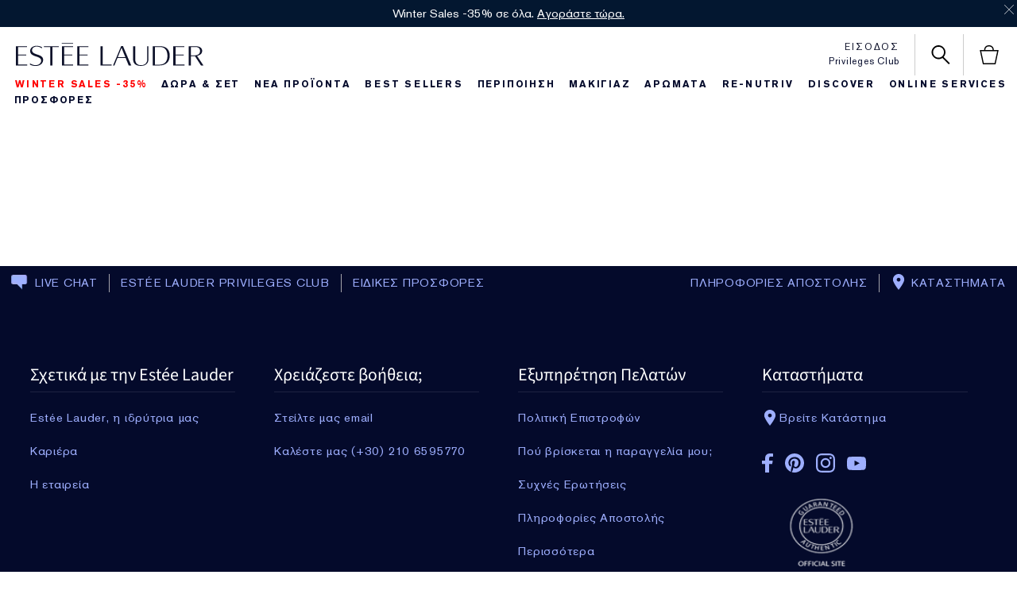

--- FILE ---
content_type: text/html; charset=utf-8
request_url: https://m.esteelauder.gr/discover/trend-report/beauty-breaks
body_size: 89751
content:
<!DOCTYPE html><html lang="el-GR" dir="ltr"><head><meta http-equiv="X-UA-Compatible" content="IE=edge,chrome=1"><meta name="viewport" content="width=device-width, initial-scale=1, viewport-fit=cover" /><link rel="alternate" hreflang="el-gr" href="https://www.esteelauder.gr/discover/trend-report/beauty-breaks" /><link rel="alternate" hreflang="en-au" href="https://www.esteelauder.com.au/discover/trend-report/beauty-breaks" /><link rel="alternate" hreflang="en-gb" href="https://www.esteelauder.co.uk/discover/trend-report/beauty-breaks" /><link rel="alternate" hreflang="en-nz" href="https://www.esteelauder.co.nz/discover/trend-report/beauty-breaks" /><link rel="alternate" hreflang="es-mx" href="https://www.esteelauder.com.mx/discover/trend-report/beauty-breaks" /><meta charset="utf-8" /><link rel="preconnect" href="https://js.sentry-cdn.com" crossorigin="anonymous" /><link rel="preload" as="font" crossorigin="anonymous" fetchpriority="high" href="/_fonts/esteelauder/AkzidenzGrotesk/akzidenz-grotesk-w1g-bold.woff2" /><link rel="preload" as="font" crossorigin="anonymous" fetchpriority="high" href="/_fonts/esteelauder/OptimaDisplay/OptimaDisplay-Light.woff2" /><link rel="preload" as="font" crossorigin="anonymous" fetchpriority="high" href="/_fonts/esteelauder/OptimaDisplay/OptimaDisplay-Roman.woff2" /><link rel="shortcut icon" href="/sites/esteelauder/themes/estee_base/img/favicon.ico" /><link rel="preconnect" href="https://emea.sdapi.io" crossorigin="" /><script type="application/json" id="page_data">{"analytics-datalayer":{"active_checkout_panel":null,"page_type":"Content"}}</script><link sizes="48x48" href="/sites/esteelauder/themes/emea_base/img/favicon-48x48.png" rel="icon" /><link href="/sites/esteelauder/themes/emea_base/site.webmanifest" rel="manifest" /><link rel="apple-touch-icon-precomposed" href="/media/images/common/l/apple-touch-icon-precomposed.png" /><link rel="apple-touch-icon-precomposed" href="/media/images/common/h/apple-touch-icon.png" sizes="114x114" /><link rel="apple-touch-icon" sizes="72x72" href="/media/images/common/m/apple-touch-icon.png" /><link rel="apple-touch-icon" href="/media/images/common/l/apple-touch-icon.png" /><script nomodule src="/sites/esteelauder/themes/estee_base/js/shared/theme_utilities_es5_polyfill.min.js"></script nomodule>
<meta name="description" content="Ανακαλύψτε προϊόντα μακιγιάζ και περιποίησης της επιδερμίδας για χρήση εν κινήσει και συμβουλές εφαρμογής για όταν σας πιέζει ο χρόνος" />
<link rel="canonical" href="https://www.esteelauder.gr/discover/trend-report/beauty-breaks" />
<meta property="og:site_name" content="Estée Lauder" />
<meta property="og:type" content="article" />
<meta property="og:url" content="https://www.esteelauder.gr/discover/trend-report/beauty-breaks" />
<meta property="og:title" content="Beauty Break Hacks - Estee Lauder Beauty Trend Report" />
<meta property="og:description" content="Discover makeup and skincare on-the-go product and application hacks when you’re crunched on time." />
<title>Συμβουλές για Διαλείμματα Ομορφιάς - Estee Lauder Beauty Trend Report | Estée Lauder</title>
<meta name="HandheldFriendly" content="true">
<meta name="MobileOptimized" content="width">
<!-- Mobile IE allows us to activate ClearType technology for smoothing fonts for easy reading -->
<meta http-equiv="cleartype" content="on">
<link rel="stylesheet" href="/sites/esteelauder/files/css/css_ilJ6du-xQ2O1WXqIAZ_c4TjiUbf--go43s8w8sayOBQ2.css" media="screen" />
<style media="screen">.page-navigation__menu .menu__item--lvl-3.menu__item--back-lvl--4{font-weight:700}@media only screen and (min-width:1280px){.page-navigation__menu .menu__item--lvl-3.menu__item--back-lvl--4{font-weight:400}}.noscroll{overflow:hidden!important}.fixed-pos{position:fixed}.justify-content-start{justify-content:flex-start}.justify-content-center{justify-content:center}.justify-content-end{justify-content:flex-end}.align-items-start{align-items:flex-start}.align-items-center{align-items:center}.align-items-end{align-items:flex-end}.clickable{cursor:pointer}@font-face{font-family:FFMarkWebMedium;src:url(/_fonts/esteelauder/FFMarkWeb/310D47_0_0.woff2) format("woff2");font-display:swap}@font-face{font-family:FFMarkWeb;src:url(/_fonts/esteelauder/FFMarkWeb/310D47_1_0.woff2) format("woff2");font-display:swap}@font-face{font-family:"De Vinne W01 Roman";src:url(/_fonts/esteelauder/DeVinne/337e0af3-01f1-4da5-8190-66be538a1eca.woff2) format("woff2");font-display:swap}@font-face{font-family:"De Vinne W01 Italic";src:url(/_fonts/esteelauder/DeVinne/5db9e1bc-2f4a-40b0-b3a2-dcbba394823d.woff2) format("woff2");font-display:swap}@font-face{font-family:"AkzidenzGrotesk W1G";src:url(/_fonts/esteelauder/AkzidenzGrotesk/akzidenz-grotesk-w1g-regular.woff2) format("woff2");font-display:swap}@font-face{font-family:"AkzidenzGrotesk W1G";src:url(/_fonts/esteelauder/AkzidenzGrotesk/akzidenz-grotesk-w1g-bold.woff2) format("woff2");font-weight:700;font-display:swap}@font-face{font-family:AkzidenzGrotesk;src:url(/_fonts/esteelauder/AkzidenzGrotesk/akzidenz-grotesk-w1g-regular.woff2) format("woff2");font-display:swap}@font-face{font-family:AkzidenzGrotesk;src:url(/_fonts/esteelauder/AkzidenzGrotesk/akzidenz-grotesk-w1g-bold.woff2) format("woff2");font-weight:700;font-display:swap}@font-face{font-family:OptimaDisplayLight;src:url(/_fonts/esteelauder/OptimaDisplay/OptimaDisplay-Light.woff2) format("woff2");font-display:swap}@font-face{font-family:OptimaDisplayBook;src:url(/_fonts/esteelauder/OptimaDisplay/optimadisplay-book-webfont.woff2) format("woff2");font-display:swap}@font-face{font-family:"Optima LT W02 Roman";src:url(/_fonts/esteelauder/OptimaDisplay/OptimaDisplay-Roman.woff2) format("woff2");font-display:swap}@font-face{font-family:"Optima Display Roman";src:url(/_fonts/esteelauder/OptimaDisplay/OptimaDisplay-Roman.woff2) format("woff2");font-display:swap}@font-face{font-family:Conv_OptimaEL-Text;src:url(/_fonts/esteelauder/OptimaDisplay/OptimaDisplay-Roman.woff2) format("woff2");font-display:swap}@font-face{font-family:OptimaEL;src:url(/_fonts/esteelauder/OptimaDisplay/OptimaDisplay-Roman.woff2) format("woff2");font-display:swap}@font-face{font-family:AkzidenzGroteskRegular;src:url(/_fonts/esteelauder/AkzidenzGrotesk/akzidenz-grotesk-w1g-regular.woff2) format("woff2");font-display:swap}@font-face{font-family:AkzidenzGroteskPro-Regular;src:url(/_fonts/esteelauder/AkzidenzGrotesk/AkzidenzGroteskPro-Regular.woff2) format("woff2");font-display:swap}@font-face{font-family:FuturaStd-Book;src:url(/_fonts/esteelauder/FuturaNow/futura-now-medium.woff2) format("woff2");font-display:swap}@font-face{font-family:FuturaStd-Heavy;src:url(/_fonts/esteelauder/FuturaNow/futura-now-medium.woff2) format("woff2");font-display:swap}@font-face{font-family:FuturaStd-Light;src:url(/_fonts/esteelauder/FuturaNow/futura-now-regular.woff2) format("woff2");font-display:swap}@font-face{font-family:FuturaStd-Medium;src:url(/_fonts/esteelauder/FuturaNow/futura-now-medium.woff2) format("woff2");font-display:swap}@font-face{font-family:NarzissRegular;src:url(/_fonts/esteelauder/Narziss/NarzissRegular.woff2) format("woff2");font-display:swap}@font-face{font-family:FuturaPT-Light;src:url(/_fonts/esteelauder/Futura/futurapt-light.woff2) format("woff2");font-display:swap}@font-face{font-family:FuturaPT-Demi;src:url(/_fonts/esteelauder/Futura/futurapt-demi.woff2) format("woff2");font-display:swap}@font-face{font-family:FuturaPT-Medium;src:url(/_fonts/esteelauder/Futura/futurapt-medium.woff2) format("woff2");font-display:swap}@font-face{font-family:"Bauer Bodoni W01 Roman";src:url(/_fonts/esteelauder/bauer-bodoni/6da88198-f46a-4fd7-95d1-4970332b78db.woff2) format("woff2");font-display:swap}@font-face{font-family:"Bauer Bodoni W01 Italic";src:url(/_fonts/esteelauder/bauer-bodoni/37942b37-f74a-4adf-91a0-6866ad671859.woff2) format("woff2");font-display:swap}@font-face{font-family:helvetica-neue;src:url(/_fonts/esteelauder/RobotoCondensed/roboto-condensed-300.woff2) format("woff2");font-display:swap}@font-face{font-family:BaskervilleNo2-RegIta;src:url(/_fonts/esteelauder/Baskerville/2C1AF1_0_0.woff2) format("woff2");font-display:swap}@font-face{font-family:"Didot W01 Roman";src:url(/_fonts/esteelauder/Didot/488ffbea-dc53-43b4-a9e2-d5bff132a85d.woff2) format("woff2");font-display:swap}@font-face{font-family:"Didot W01 Italic";src:url(/_fonts/esteelauder/Didot/a0cb08d5-975f-4c8d-bcdc-d771a014d92a.woff2) format("woff2");font-display:swap}@font-face{font-family:"Didot W01 Bold";src:url(/_fonts/esteelauder/Didot/bae6ce0f-deaf-4f99-bdf6-de7f2cf54d04.woff2) format("woff2");font-display:swap}@font-face{font-family:"Didot W01 Headline";src:url(/_fonts/esteelauder/Didot/dd18689a-4394-4cf3-9eaf-ea495da7ffea.woff2) format("woff2");font-display:swap}@font-face{font-family:"Didot Open Face W01";src:url(/_fonts/esteelauder/Didot/2008e802-ede8-408a-bcc1-0bf3ee8fc2cc.woff2) format("woff2");font-display:swap}@font-face{font-family:"Linotype Didot W01SC Rm SC";src:url(/_fonts/esteelauder/Didot/99c85112-2343-4d24-9a06-673b32bd5a6b.woff2) format("woff2");font-display:swap}@font-face{font-family:"Didot W01 Bold Italic";src:url(/_fonts/esteelauder/Didot/98cd62f2-3e6f-4bf5-8d48-42df36207b6d.woff2) format("woff2");font-display:swap}@font-face{font-family:LinotypeDidotW95-Orname;src:url(/_fonts/esteelauder/Didot/eb433a58-7027-4708-b70a-8fe8b5ed319f.woff2) format("woff2");font-display:swap}@font-face{font-family:EssonnesDisplayRegular;src:url(/_fonts/esteelauder/Essonnes/essonnes-display-regular.woff2) format("woff2");font-display:swap}@font-face{font-family:OptimaDisplayUltraLight;src:url(/_fonts/esteelauder/OptimaDisplay/optimadisplay-ultralight-webfont.woff2) format("woff2");font-display:swap}@font-face{font-family:Optima;src:url(/_fonts/esteelauder/Nh6optim/Nh6optim.woff2) format("woff2");font-display:swap}@font-face{font-family:Roman;src:url(/_fonts/esteelauder/Nh4roman/Nh4roman.woff2) format("woff2");font-display:swap}@font-face{font-family:Timesroman;src:url(/_fonts/esteelauder/Times/Timesroman.woff2) format("woff2");font-display:swap}@font-face{font-family:Script;src:url(/_fonts/esteelauder/Vladimir/VLADIMIR.woff2) format("woff2");font-display:swap}@font-face{font-family:Roman_L_Monog_abc;src:url(/_fonts/esteelauder/Romams/ROMAMS.woff2) format("woff2");font-display:swap}@font-face{font-family:Interlock-M-Script-abc;src:url(/_fonts/esteelauder/Nhinterl/Nhinterl.woff2) format("woff2");font-display:swap}@font-face{font-family:ArialOSRegular;src:url(/_fonts/esteelauder/ArialOSRegular/arial-os-regular.woff2) format("woff2");font-display:swap}@font-face{font-family:"Bodoni Moda Regular";src:url(/_fonts/esteelauder/bauer-bodoni/6da88198-f46a-4fd7-95d1-4970332b78db.woff2) format("woff2");font-display:swap}@font-face{font-family:"Bodoni Moda Italic";src:url(/_fonts/esteelauder/bauer-bodoni/37942b37-f74a-4adf-91a0-6866ad671859.woff2) format("woff2");font-display:swap}@font-face{font-family:Arsenal;src:url(/_fonts/esteelauder/Arsenal/arsenal-regular.woff2) format("woff2");font-display:swap;font-weight:400;font-style:normal}@font-face{font-family:"Roboto Condensed";src:url(/_fonts/esteelauder/RobotoCondensed/roboto-condensed-100.woff2) format("woff2");font-weight:100;font-display:swap}@font-face{font-family:"Roboto Condensed";src:url(/_fonts/esteelauder/RobotoCondensed/roboto-condensed-100.woff2) format("woff2");font-weight:200;font-display:swap}@font-face{font-family:"Roboto Condensed";src:url(/_fonts/esteelauder/RobotoCondensed/roboto-condensed-200.woff2) format("woff2");font-weight:300;font-display:swap}@font-face{font-family:"Roboto Condensed";src:url(/_fonts/esteelauder/RobotoCondensed/roboto-condensed-300.woff2) format("woff2");font-weight:400;font-display:swap}@font-face{font-family:"Roboto Condensed";src:url(/_fonts/esteelauder/RobotoCondensed/roboto-condensed-400.woff2) format("woff2");font-weight:500;font-display:swap}@font-face{font-family:"Roboto Condensed";src:url(/_fonts/esteelauder/RobotoCondensed/roboto-condensed-500.woff2) format("woff2");font-weight:600;font-display:swap}@font-face{font-family:"Roboto Condensed";src:url(/_fonts/esteelauder/RobotoCondensed/roboto-condensed-500.woff2) format("woff2");font-weight:700;font-display:swap}@font-face{font-family:"Futura Now Regular";src:url(/_fonts/esteelauder/FuturaNow/futura-now-regular.woff2) format("woff2");font-display:swap}@font-face{font-family:"Futura Now Medium";src:url(/_fonts/esteelauder/FuturaNow/futura-now-medium.woff2) format("woff2");font-display:swap}body{font-size:15px;font-family:"AkzidenzGrotesk W1G",Helvetica,Arial,sans-serif;letter-spacing:.05em}body.brand-renutriv{background:black;color:white}body.brand-aerin{color:#8f92a4}.headline--large,.headline--primary{font-family:OptimaDisplayLight,Helvetica,Arial,sans-serif;letter-spacing:-.05em;-webkit-font-smoothing:antialiased;-moz-osx-font-smoothing:grayscale;font-size:50px;line-height:.85}.headline--large.light,.headline--primary.light{color:#ffffff;-webkit-font-smoothing:antialiased;-moz-osx-font-smoothing:grayscale}.headline--large.dark,.headline--primary.dark{color:#040a2b}.brand-aerin .page-main .headline--large,.brand-aerin .page-main .headline--primary{font-family:"Futura Now Regular"}.brand-estee_edit .page-main .headline--large,.brand-estee_edit .page-main .headline--primary{font-family:FFMarkWeb}.brand-renutriv .headline--large,.brand-renutriv .headline--primary{font-family:"Bauer Bodoni W01 Roman";letter-spacing:normal;font-size:50px}@media only screen and (min-width:769px){.brand-renutriv .headline--large,.brand-renutriv .headline--primary{font-size:60px}}@media only screen and (min-width:769px){.headline--large,.headline--primary{font-size:135px}}.headline--medium,.headline--secondary{font-size:70px;font-family:OptimaDisplayLight;letter-spacing:-.02em}.headline--medium.light,.headline--secondary.light{color:#ffffff;-webkit-font-smoothing:antialiased;-moz-osx-font-smoothing:grayscale}.headline--medium.dark,.headline--secondary.dark{color:#040a2b}.brand-aerin .page-main .headline--medium,.brand-aerin .page-main .headline--secondary{font-family:"Futura Now Regular";font-size:55px}.brand-renutriv .headline--medium,.brand-renutriv .headline--secondary{font-family:"Bauer Bodoni W01 Roman";letter-spacing:normal}.headline--tertiary{font-family:OptimaDisplayLight;font-size:40px}.headline--tertiary.light{color:#ffffff;-webkit-font-smoothing:antialiased;-moz-osx-font-smoothing:grayscale}.headline--tertiary.dark{color:#040a2b}@media only screen and (min-width:737px){.headline--tertiary{font-size:50px;letter-spacing:-.02em}}.brand-aerin .page-main .headline--tertiary{font-family:"Futura Now Regular";font-size:30px}@media only screen and (min-width:737px){.brand-aerin .page-main .headline--tertiary{font-size:40px}}.headline--page{font-family:OptimaDisplayLight;font-size:40px;line-height:41px;letter-spacing:0;margin-bottom:20px;text-align:center}.brand-aerin .page-main .headline--page{font-family:FuturaStd-Light;font-size:32px}.brand-renutriv .headline--page{font-family:"Bauer Bodoni W01 Roman";text-transform:uppercase;letter-spacing:normal}@media only screen and (min-width:737px){.headline--page{font-size:50px;line-height:50px;letter-spacing:-.02em;padding-bottom:16px;border-bottom:solid 1px #cccccc}}.headline--quaternary{font-family:OptimaDisplayLight;font-size:25px}.headline--quaternary.light{color:#ffffff;-webkit-font-smoothing:antialiased;-moz-osx-font-smoothing:grayscale}.headline--quaternary.dark{color:#040a2b}.brand-aerin .page-main .headline--quaternary{font-family:"Futura Now Regular";font-size:22px}@media only screen and (min-width:737px){.brand-aerin .page-main .headline--quaternary{font-size:28px}}@media only screen and (min-width:737px){.headline--quaternary{font-size:30px;letter-spacing:-.005em}}.headline--section{font-family:"Optima Display Roman";font-size:20px;letter-spacing:0;margin-bottom:8px}.brand-aerin .page-main .headline--section{font-family:"Futura Now Medium"}@media only screen and (min-width:737px){.headline--section{font-family:OptimaDisplayLight;font-size:25px;padding-bottom:16px;border-bottom:solid 1px #cccccc;margin-bottom:20px}.headline--section.light{color:#ffffff;-webkit-font-smoothing:antialiased;-moz-osx-font-smoothing:grayscale}.headline--section.dark{color:#040a2b}.brand-aerin .page-main .headline--section{font-family:"Futura Now Regular";font-size:22px}}@media only screen and (min-width:737px) and (min-width:737px){.brand-aerin .page-main .headline--section{font-size:28px}}@media only screen and (min-width:737px) and (min-width:737px){.headline--section{font-size:30px;letter-spacing:-.005em}}.headline--subsection{font-size:12px;font-family:"AkzidenzGrotesk W1G";letter-spacing:.15em;text-transform:uppercase;font-weight:700;padding-bottom:16px;border-bottom:solid 1px #cccccc;margin-bottom:20px}.headline--quinary{font-size:21px;font-family:"Optima Display Roman";letter-spacing:0}.headline--quinary.light{color:#ffffff;-webkit-font-smoothing:antialiased;-moz-osx-font-smoothing:grayscale}.headline--quinary.dark{color:#040a2b}.brand-aerin .page-main .headline--quinary{font-family:"Futura Now Regular";font-size:21px}@media only screen and (min-width:737px){.brand-aerin .page-main .headline--quinary{font-size:22px}}@media only screen and (min-width:737px){.headline--quinary{font-size:22px}}.headline--senary{font-size:15px;font-family:"Optima Display Roman";letter-spacing:0}.headline--senary.light{color:#ffffff;-webkit-font-smoothing:antialiased;-moz-osx-font-smoothing:grayscale}.headline--senary.dark{color:#040a2b}@media only screen and (min-width:737px){.headline--senary{font-size:16px}}.brand-aerin .page-main .headline--senary{font-family:"Futura Now Regular"}.header--modal{font-size:30px;letter-spacing:.05em}.text--short{font-size:12px;font-family:"AkzidenzGrotesk W1G",Helvetica,Arial,sans-serif;letter-spacing:.15em;text-transform:uppercase}.brand-aerin .page-main .text--short{font-family:"Futura Now Regular"}.text--short-copy{font-size:12px;font-family:"AkzidenzGrotesk W1G";letter-spacing:.15em;text-transform:uppercase;line-height:24px}.text--tiny{font-size:11px;font-family:"AkzidenzGrotesk W1G";letter-spacing:.15em}.brand-aerin .page-main .text--tiny{font-family:"Futura Now Regular"}.brand-renutriv .text--tiny{font-family:"Roboto Condensed"}.text--tiny-copy{font-size:11px;font-family:"AkzidenzGrotesk W1G";letter-spacing:.15em;line-height:14px}.brand-aerin .page-main .text--tiny-copy{font-family:"Futura Now Regular"}.brand-renutriv .text--tiny-copy{font-family:"Roboto Condensed"}.text--long-copy{font:15px/24px "AkzidenzGrotesk W1G";letter-spacing:.05em}.brand-aerin .page-main .text--long-copy{font-family:"Futura Now Regular"}.text--bold{font-size:12px;font-family:"AkzidenzGrotesk W1G";letter-spacing:.15em;text-transform:uppercase;font-weight:700}.link{font-size:12px;font-family:"AkzidenzGrotesk W1G";letter-spacing:.15em;text-transform:uppercase;text-decoration:underline;cursor:pointer}.link--bold{font-size:12px;font-family:"AkzidenzGrotesk W1G";letter-spacing:.15em;text-transform:uppercase;text-decoration:underline;cursor:pointer;font-weight:700}.index-navigation{font-size:14px;font-family:"Optima Display Roman";letter-spacing:.02em}.text-product-anchor{font:14px "AkzidenzGrotesk W1G";letter-spacing:.02em}.brand-aerin .page-main .text-product-anchor{font-family:"Futura Now Regular"}.brand-renutriv .text-product-anchor{font:16px helvetica-neue}.brand-estee_edit .text-product-anchor{font-family:FFMarkWeb}.text-form-text{font-size:12px;font-family:"AkzidenzGrotesk W1G";letter-spacing:.15em;text-transform:uppercase;text-transform:none}.text--form-help,.text--form-help p{font-size:12px;font-family:"AkzidenzGrotesk W1G";line-height:21px;letter-spacing:.05em}.text-form-submit{font-size:12px;font-family:"AkzidenzGrotesk W1G";letter-spacing:.15em;text-transform:uppercase;font-weight:700;vertical-align:middle;background:#040a2b;color:#ffffff;text-align:center;-webkit-appearance:none;-webkit-font-smoothing:antialiased;text-decoration:none}.headline--products{font-size:40px;font-family:OptimaDisplayLight;letter-spacing:-.02em}.headline--products.light{color:#ffffff;-webkit-font-smoothing:antialiased;-moz-osx-font-smoothing:grayscale}.headline--products.dark{color:#040a2b}.brand-aerin .page-main .headline--products{font-family:"Futura Now Regular";font-size:34px}.brand-renutriv .headline--products{font-family:"Bauer Bodoni W01 Roman";text-transform:uppercase;letter-spacing:normal}.font--optima-regular{font-family:"Optima Display Roman"}.font--optima-light{font-family:OptimaDisplayLight}.pull-quote,blockquote{margin:22px 13%;text-align:center;font-family:OptimaDisplayLight;font-size:25px;line-height:1.2}.pull-quote.light,blockquote.light{color:#ffffff;-webkit-font-smoothing:antialiased;-moz-osx-font-smoothing:grayscale}.pull-quote.dark,blockquote.dark{color:#040a2b}.brand-aerin .page-main .pull-quote,.brand-aerin .page-main blockquote{font-family:"Futura Now Regular";font-size:22px}@media only screen and (min-width:737px){.brand-aerin .page-main .pull-quote,.brand-aerin .page-main blockquote{font-size:28px}}@media only screen and (min-width:737px){.pull-quote,blockquote{font-size:30px;letter-spacing:-.005em}}.pull-quote::before,blockquote::before{content:"“"}.pull-quote::after,blockquote::after{content:"”"}@media only screen and (min-width:737px){.pull-quote,blockquote{font-size:70px;font-family:OptimaDisplayLight;letter-spacing:-.02em;font-size:65px;line-height:1;margin-top:60px;margin-bottom:60px}.pull-quote.light,blockquote.light{color:#ffffff;-webkit-font-smoothing:antialiased;-moz-osx-font-smoothing:grayscale}.pull-quote.dark,blockquote.dark{color:#040a2b}.brand-aerin .page-main .pull-quote,.brand-aerin .page-main blockquote{font-family:"Futura Now Regular";font-size:55px}.brand-renutriv .pull-quote,.brand-renutriv blockquote{font-family:"Bauer Bodoni W01 Roman";letter-spacing:normal}}.brand-aerin .page-main .pull-quote,.brand-aerin .page-main blockquote{font-family:NarzissRegular;letter-spacing:normal}.brand-renutriv .pull-quote,.brand-renutriv blockquote{font-family:"Bauer Bodoni W01 Roman"}.text-primary-headlines{font-family:OptimaDisplayLight,Helvetica,Arial,sans-serif;letter-spacing:-.05em;-webkit-font-smoothing:antialiased;-moz-osx-font-smoothing:grayscale;font-size:50px;line-height:.85}.text-primary-headlines.light{color:#ffffff;-webkit-font-smoothing:antialiased;-moz-osx-font-smoothing:grayscale}.text-primary-headlines.dark{color:#040a2b}.brand-aerin .page-main .text-primary-headlines{font-family:"Futura Now Regular"}.brand-estee_edit .page-main .text-primary-headlines{font-family:FFMarkWeb}.brand-renutriv .text-primary-headlines{font-family:"Bauer Bodoni W01 Roman";letter-spacing:normal;font-size:50px}@media only screen and (min-width:769px){.brand-renutriv .text-primary-headlines{font-size:60px}}@media only screen and (min-width:769px){.text-primary-headlines{font-size:135px}}.text-medium-headlines{font-size:70px;font-family:OptimaDisplayLight;letter-spacing:-.02em}.text-medium-headlines.light{color:#ffffff;-webkit-font-smoothing:antialiased;-moz-osx-font-smoothing:grayscale}.text-medium-headlines.dark{color:#040a2b}.brand-aerin .page-main .text-medium-headlines{font-family:"Futura Now Regular";font-size:55px}.brand-renutriv .text-medium-headlines{font-family:"Bauer Bodoni W01 Roman";letter-spacing:normal}.text-product-names-main{font-family:OptimaDisplayLight;font-size:40px}.text-product-names-main.light{color:#ffffff;-webkit-font-smoothing:antialiased;-moz-osx-font-smoothing:grayscale}.text-product-names-main.dark{color:#040a2b}@media only screen and (min-width:737px){.text-product-names-main{font-size:50px;letter-spacing:-.02em}}.brand-aerin .page-main .text-product-names-main{font-family:"Futura Now Regular";font-size:30px}@media only screen and (min-width:737px){.brand-aerin .page-main .text-product-names-main{font-size:40px}}.text-product-names-sub{font-family:OptimaDisplayLight;font-size:25px}.text-product-names-sub.light{color:#ffffff;-webkit-font-smoothing:antialiased;-moz-osx-font-smoothing:grayscale}.text-product-names-sub.dark{color:#040a2b}.brand-aerin .page-main .text-product-names-sub{font-family:"Futura Now Regular";font-size:22px}@media only screen and (min-width:737px){.brand-aerin .page-main .text-product-names-sub{font-size:28px}}@media only screen and (min-width:737px){.text-product-names-sub{font-size:30px;letter-spacing:-.005em}}.text-product-listing-names-main{font-size:21px;font-family:"Optima Display Roman";letter-spacing:0}.text-product-listing-names-main.light{color:#ffffff;-webkit-font-smoothing:antialiased;-moz-osx-font-smoothing:grayscale}.text-product-listing-names-main.dark{color:#040a2b}.brand-aerin .page-main .text-product-listing-names-main{font-family:"Futura Now Regular";font-size:21px}@media only screen and (min-width:737px){.brand-aerin .page-main .text-product-listing-names-main{font-size:22px}}@media only screen and (min-width:737px){.text-product-listing-names-main{font-size:22px}}.text-product-listing-names-sub{font-size:15px;font-family:"Optima Display Roman";letter-spacing:0}.text-product-listing-names-sub.light{color:#ffffff;-webkit-font-smoothing:antialiased;-moz-osx-font-smoothing:grayscale}.text-product-listing-names-sub.dark{color:#040a2b}@media only screen and (min-width:737px){.text-product-listing-names-sub{font-size:16px}}.brand-aerin .page-main .text-product-listing-names-sub{font-family:"Futura Now Regular"}.text-index-navigation{font-size:14px;font-family:"Optima Display Roman";letter-spacing:.02em}.text-short-body-copy{font-size:12px;font-family:"AkzidenzGrotesk W1G";letter-spacing:.15em;text-transform:uppercase;line-height:24px}.text-benefits-line-main{font-size:12px;font-family:"AkzidenzGrotesk W1G";letter-spacing:.15em;text-transform:uppercase;font-weight:700}.text-benefits-line-sub{font-size:12px;font-family:"AkzidenzGrotesk W1G",Helvetica,Arial,sans-serif;letter-spacing:.15em;text-transform:uppercase}.brand-aerin .page-main .text-benefits-line-sub{font-family:"Futura Now Regular"}.text-prices{font-size:12px;font-family:"AkzidenzGrotesk W1G";letter-spacing:.15em;text-transform:uppercase;font-weight:700}.text-size{font-size:12px;font-family:"AkzidenzGrotesk W1G",Helvetica,Arial,sans-serif;letter-spacing:.15em;text-transform:uppercase;text-transform:none}.brand-aerin .page-main .text-size{font-family:"Futura Now Regular"}.text-promo{font-size:12px;font-family:"AkzidenzGrotesk W1G",Helvetica,Arial,sans-serif;letter-spacing:.15em;text-transform:uppercase}.brand-aerin .page-main .text-promo{font-family:"Futura Now Regular"}.text-promo.light{color:#ffffff;-webkit-font-smoothing:antialiased;-moz-osx-font-smoothing:grayscale}.text-promo.dark{color:#040a2b}.text-links{font-size:12px;font-family:"AkzidenzGrotesk W1G";letter-spacing:.15em;text-transform:uppercase;text-decoration:underline;cursor:pointer;font-weight:700}.text-long-body-copy{font:15px/24px "AkzidenzGrotesk W1G";letter-spacing:.05em}.brand-aerin .page-main .text-long-body-copy{font-family:"Futura Now Regular"}.text-modal-header{font-size:30px;letter-spacing:.05em}.text-batch-2-primary-headline{font-family:OptimaDisplayLight;font-size:40px}.text-batch-2-primary-headline.light{color:#ffffff;-webkit-font-smoothing:antialiased;-moz-osx-font-smoothing:grayscale}.text-batch-2-primary-headline.dark{color:#040a2b}@media only screen and (min-width:737px){.text-batch-2-primary-headline{font-size:50px;letter-spacing:-.02em}}.brand-aerin .page-main .text-batch-2-primary-headline{font-family:"Futura Now Regular";font-size:30px}@media only screen and (min-width:737px){.brand-aerin .page-main .text-batch-2-primary-headline{font-size:40px}}.text-batch-2-medium-headline{font-family:OptimaDisplayLight;font-size:25px}.text-batch-2-medium-headline.light{color:#ffffff;-webkit-font-smoothing:antialiased;-moz-osx-font-smoothing:grayscale}.text-batch-2-medium-headline.dark{color:#040a2b}.brand-aerin .page-main .text-batch-2-medium-headline{font-family:"Futura Now Regular";font-size:22px}@media only screen and (min-width:737px){.brand-aerin .page-main .text-batch-2-medium-headline{font-size:28px}}@media only screen and (min-width:737px){.text-batch-2-medium-headline{font-size:30px;letter-spacing:-.005em}}.text-small-header{font-size:12px;font-family:"AkzidenzGrotesk W1G";letter-spacing:.15em;text-transform:uppercase;font-weight:700}.text-batch-2-links{font-size:12px;font-family:"AkzidenzGrotesk W1G";letter-spacing:.15em;text-transform:uppercase;text-decoration:underline;cursor:pointer}@media only screen and (min-width:1280px){.header__headline.headline--small,.header__headline.headline--small2,.header__headline.headline--small3{font-size:75px;font-size:8vm;font-size:8vmin;line-height:66px;line-height:7vm;line-height:7vmin}}@media only screen and (min-width:1025px) and (max-width:1279px){.header__headline.headline--small,.header__headline.headline--small2,.header__headline.headline--small3{font-size:66px;font-size:7vm;font-size:7vmin;line-height:56px;line-height:6vm;line-height:6vmin}}@media only screen and (min-width:769px) and (max-width:1024px){.header__headline.headline--small,.header__headline.headline--small2,.header__headline.headline--small3{font-size:51px;font-size:6vm;font-size:6vmin;line-height:43px;line-height:5vm;line-height:5vmin}}@media only screen and (min-width:737px) and (max-width:768px){.header__headline.headline--small,.header__headline.headline--small2,.header__headline.headline--small3{font-size:51px;font-size:6vm;font-size:6vmin;line-height:43px;line-height:5vm;line-height:5vmin}}@media only screen and (max-width:736px){.header__headline.headline--small,.header__headline.headline--small2,.header__headline.headline--small3{font-size:20px;font-size:6vm;font-size:6vmin;line-height:16px;line-height:5vm;line-height:5vmin}}.header__headline.headline--small{margin-top:10%}.header__headline.headline--small2{margin-top:0}.header__headline.headline--small3{margin-top:-5%}.product-hero-tout-wrapper .header__headline.headline--small{margin-top:5%}.product-hero-tout-wrapper .header__headline.headline--small2{margin-top:0}.product-hero-tout-wrapper .header__headline.headline--small3{margin-top:-5%}article,aside,details,figcaption,figure,footer,header,hgroup,main,nav,section,summary{display:block}audio,canvas,video{display:inline-block}audio:not([controls]){display:none;height:0}[hidden]{display:none}html{font-family:sans-serif;-webkit-text-size-adjust:100%;-ms-text-size-adjust:100%}body{margin:0}a:focus{outline:thin dotted}a:active,a:hover{outline:0}h1{font-size:2em;margin:.67em 0}abbr[title]{border-bottom:1px dotted}b,strong{font-weight:700}dfn{font-style:italic}hr{-moz-box-sizing:content-box;box-sizing:content-box;height:0}mark{background:#ff0;color:#000}code,kbd,pre,samp{font-family:monospace,serif;font-size:1em}pre{white-space:pre-wrap}q{quotes:"“" "”" "‘" "’"}small{font-size:80%}sub,sup{font-size:75%;line-height:0;position:relative;vertical-align:baseline}sup{top:-.5em}sub{bottom:-.25em}img{border:0}svg:not(:root){overflow:hidden}figure{margin:0}fieldset{border:1px solid #c0c0c0;margin:0 2px;padding:.35em .625em .75em}legend{border:0;padding:0}button,input,select,textarea{font-family:inherit;font-size:100%;margin:0}button,input{line-height:normal}button,select{text-transform:none}button,html input[type=button],input[type=reset],input[type=submit]{-webkit-appearance:button;cursor:pointer}button[disabled],html input[disabled]{cursor:default}input[type=checkbox],input[type=radio]{box-sizing:border-box;padding:0}input[type=search]{-webkit-appearance:textfield;-moz-box-sizing:content-box;-webkit-box-sizing:content-box;box-sizing:content-box}input[type=search]::-webkit-search-cancel-button,input[type=search]::-webkit-search-decoration{-webkit-appearance:none}button::-moz-focus-inner,input::-moz-focus-inner{border:0;padding:0}textarea{overflow:auto;vertical-align:top}table{border-collapse:collapse;border-spacing:0}@media screen and (min-width:0){head{font-family:"small 0"}body:after{content:"small - min-width: 0";display:none}}@media screen and (min-width:641px){head{font-family:"medium 641px"}body:after{content:"medium - min-width: 641px";display:none}}@media screen and (min-width:1025px){head{font-family:"large 1025px"}body:after{content:"large - min-width: 1025px";display:none}}head{clear:both}head title{font-family:"small 0, medium 641px, large 1025px"}*,:after,:before{-webkit-box-sizing:border-box;-moz-box-sizing:border-box;box-sizing:border-box}input,textarea{-webkit-box-sizing:border-box;-moz-box-sizing:border-box;box-sizing:border-box}label{-webkit-box-sizing:border-box;-moz-box-sizing:border-box;box-sizing:border-box}a{color:#040a2b;text-decoration:none}.brand-renutriv .page-wrapper a{color:white}.brand-aerin a{color:#8f92a4}:focus{outline:0}::-ms-clear{display:none}h1,h2,h3,h4,h5,h6{font-weight:400;margin:0;padding:0}h1{font-family:OptimaDisplayLight;letter-spacing:-.05em;-webkit-font-smoothing:antialiased;-moz-osx-font-smoothing:grayscale;font-size:50px;line-height:.85}h1.light{color:#ffffff;-webkit-font-smoothing:antialiased;-moz-osx-font-smoothing:grayscale}h1.dark{color:#040a2b}@media only screen and (min-width:769px){h1{font-size:135px}}h2{font-size:70px;font-family:OptimaDisplayLight;letter-spacing:-.02em}h2.light{color:#ffffff;-webkit-font-smoothing:antialiased;-moz-osx-font-smoothing:grayscale}h2.dark{color:#040a2b}h3{font-family:OptimaDisplayLight;font-size:40px}h3.light{color:#ffffff;-webkit-font-smoothing:antialiased;-moz-osx-font-smoothing:grayscale}h3.dark{color:#040a2b}@media only screen and (min-width:737px){h3{font-size:50px;letter-spacing:-.02em}}h4{font-family:OptimaDisplayLight;font-size:25px}h4.light{color:#ffffff;-webkit-font-smoothing:antialiased;-moz-osx-font-smoothing:grayscale}h4.dark{color:#040a2b}@media only screen and (min-width:737px){h4{font-size:30px;letter-spacing:-.005em}}h5{font-size:21px;font-family:"Optima Display Roman";letter-spacing:0}h5.light{color:#ffffff;-webkit-font-smoothing:antialiased;-moz-osx-font-smoothing:grayscale}h5.dark{color:#040a2b}@media only screen and (min-width:737px){h5{font-size:22px}}h6{font-size:15px;font-family:"Optima Display Roman";letter-spacing:0}h6.light{color:#ffffff;-webkit-font-smoothing:antialiased;-moz-osx-font-smoothing:grayscale}h6.dark{color:#040a2b}@media only screen and (min-width:737px){h6{font-size:16px}}p{font:15px/24px "AkzidenzGrotesk W1G";letter-spacing:.05em}dd,dl,dt,li,ol,ul{margin:0;padding:0}ul,ul li{list-style:none}img{vertical-align:bottom}fieldset{border:none;padding:0;margin:0}.fieldset{overflow:hidden}.error{color:#ff0000}.transparent{opacity:0}.align-left{text-align:left}.align-right{text-align:right}.align-center,.img-center{text-align:center}.img-float-left{display:block;float:left;margin:0 1em 0 0}.img-float-right{display:block;float:right;margin:0 0 0 1em}.pad-bottom--small{padding-bottom:20px}.pad-bottom--medium{padding-bottom:40px}.pad-bottom--large{padding-bottom:100px}#main .main-console{top:100px!important;z-index:10;position:absolute}.mantle-media-asset img,.mantle-media-asset video{display:block;max-width:100%;width:100%;height:auto}.color-black{color:#000000}.color-white{color:#ffffff}.color-dark-navy{color:#01051e}.color-medium-navy{color:#1e2341}.color-navy{color:#040a2b}[data-clickable]{cursor:pointer}@-webkit-keyframes fadeHeaderInDown{0%{opacity:0;-webkit-transform:translate3d(0,-100%,0)}100%{opacity:1;-webkit-transform:translate3d(0,0,0)}}@-moz-keyframes fadeHeaderInDown{0%{opacity:0;-moz-transform:translate3d(0,-100%,0)}100%{opacity:1;-moz-transform:translate3d(0,0,0)}}@-o-keyframes fadeHeaderInDown{0%{opacity:0;-o-transform:translate3d(0,-100%,0)}100%{opacity:1;-o-transform:translate3d(0,0,0)}}@keyframes fadeHeaderInDown{0%{opacity:0;transform:translate3d(0,-100%,0)}100%{opacity:1;transform:translate3d(0,0,0)}}@keyframes fadeHeaderInDownOnMobile{0%{opacity:0;top:-200px}100%{opacity:1;top:0}}.fadeHeaderInDown{-webkit-animation-name:fadeHeaderInDownOnMobile;-moz-animation-name:fadeHeaderInDownOnMobile;-o-animation-name:fadeHeaderInDownOnMobile;animation-name:fadeHeaderInDownOnMobile}@media only screen and (min-width:737px){.fadeHeaderInDown{-webkit-animation-name:fadeHeaderInDown;-moz-animation-name:fadeHeaderInDown;-o-animation-name:fadeHeaderInDown;animation-name:fadeHeaderInDown}}.ajax-spinner{width:30px;height:30px;border:8px solid #040a2b;border-right-color:transparent;border-radius:50%;-webkit-animation:spin 1s linear infinite;-moz-animation:spin 1s linear infinite;-ms-animation:spin 1s linear infinite;-o-animation:spin 1s linear infinite;animation:spin 1s linear infinite}@-webkit-keyframes spin{from{-webkit-transform:rotate(0);opacity:.4}50%{-webkit-transform:rotate(180deg);opacity:1}to{-webkit-transform:rotate(360deg);opacity:.4}}@-moz-keyframes spin{from{-moz-transform:rotate(0);opacity:.4}50%{-moz-transform:rotate(180deg);opacity:1}to{-moz-transform:rotate(360deg);opacity:.4}}@-ms-keyframes spin{from{-ms-transform:rotate(0);opacity:.4}50%{-ms-transform:rotate(180deg);opacity:1}to{-ms-transform:rotate(360deg);opacity:.4}}@-o-keyframes spin{from{-o-transform:rotate(0);opacity:.4}50%{-o-transform:rotate(180deg);opacity:1}to{-o-transform:rotate(360deg);opacity:.4}}@keyframes spin{from{transform:rotate(0);opacity:.2}50%{transform:rotate(180deg);opacity:1}to{transform:rotate(360deg);opacity:.2}}@-webkit-keyframes microphoneAnimation{0%{height:100%}100%{height:0}}@-moz-keyframes microphoneAnimation{0%{height:100%}100%{height:0}}@-ms-keyframes microphoneAnimation{0%{height:100%}100%{height:0}}@-o-keyframes microphoneAnimation{0%{height:100%}100%{height:0}}@keyframes microphoneAnimation{0%{height:100%}100%{height:0}}.bounce-up{opacity:0;-moz-transition:all 1333ms ease-in-out;-webkit-transition:all 1333ms ease-in-out;-o-transition:all 1333ms ease-in-out;transition:all 1333ms ease-in-out;-moz-transform:translate3d(0,113px,0);-webkit-transform:translate3d(0,113px,0);-o-transform:translate(0,113px);-ms-transform:translate(0,113px);transform:translate3d(0,113,0);-webkit-backface-visibility:hidden;-moz-backface-visibility:hidden;backface-visibility:hidden}.bounce-up.in-view{opacity:1;-moz-transform:translate3d(0,0,0);-webkit-transform:translate3d(0,0,0);-o-transform:translate(0,0);-ms-transform:translate(0,0);transform:translate3d(0,0,0)}.bounce-out-up{opacity:1;-moz-transition:all 933ms ease-in-out;-webkit-transition:all 933ms ease-in-out;-o-transition:all 933ms ease-in-out;transition:all 933ms ease-in-out;-moz-transform:translate3d(0,113px,0);-webkit-transform:translate3d(0,113px,0);-o-transform:translate(0,113px);-ms-transform:translate(0,113px);transform:translate3d(0,113,0);-webkit-backface-visibility:hidden;-moz-backface-visibility:hidden;backface-visibility:hidden}.bounce-out-up.in-view{opacity:1;-moz-transform:translate3d(0,0,0);-webkit-transform:translate3d(0,0,0);-o-transform:translate(0,0);-ms-transform:translate(0,0);transform:translate3d(0,0,0)}.bounce-fast-up{opacity:0;-moz-transition:all 733ms ease-in-out;-webkit-transition:all 733ms ease-in-out;-o-transition:all 733ms ease-in-out;transition:all 733ms ease-in-out;-moz-transform:translate3d(0,73px,0);-webkit-transform:translate3d(0,73px,0);-o-transform:translate(0,73px);-ms-transform:translate(0,73px);transform:translate3d(0,73,0);-webkit-backface-visibility:hidden;-moz-backface-visibility:hidden;backface-visibility:hidden}.bounce-fast-up.in-view{opacity:1;-moz-transform:translate3d(0,0,0);-webkit-transform:translate3d(0,0,0);-o-transform:translate(0,0);-ms-transform:translate(0,0);transform:translate3d(0,0,0)}.move-up{opacity:0;-moz-transition:all 1933ms ease-in-out;-webkit-transition:all 1933ms ease-in-out;-o-transition:all 1933ms ease-in-out;transition:all 1933ms ease-in-out;-moz-transform:translate3d(0,103px,0);-webkit-transform:translate3d(0,103px,0);-o-transform:translate(0,103px);-ms-transform:translate(0,103px);transform:translate3d(0,103,0);-webkit-backface-visibility:hidden;-moz-backface-visibility:hidden;backface-visibility:hidden}.move-up.in-view{opacity:1;-moz-transform:translate3d(0,0,0);-webkit-transform:translate3d(0,0,0);-o-transform:translate(0,0);-ms-transform:translate(0,0);transform:translate3d(0,0,0)}.image-slide-up{opacity:1;-moz-transition:all 933ms ease-in-out;-webkit-transition:all 933ms ease-in-out;-o-transition:all 933ms ease-in-out;transition:all 933ms ease-in-out;-moz-transform:translate3d(0,83px,0);-webkit-transform:translate3d(0,83px,0);-o-transform:translate(0,83px);-ms-transform:translate(0,83px);transform:translate3d(0,83,0);-webkit-backface-visibility:hidden;-moz-backface-visibility:hidden;backface-visibility:hidden}.featureprod .image-slide-up{-moz-transition:all 1333ms ease-in-out;-webkit-transition:all 1333ms ease-in-out;-o-transition:all 1333ms ease-in-out;transition:all 1333ms ease-in-out}.image-slide-up.in-view{opacity:1;-moz-transform:translate3d(0,0,0);-webkit-transform:translate3d(0,0,0);-o-transform:translate(0,0);-ms-transform:translate(0,0);transform:translate3d(0,0,0)}.bounce-in-fast-up{opacity:1;-moz-transition:all 533ms ease-in-out;-webkit-transition:all 533ms ease-in-out;-o-transition:all 533ms ease-in-out;transition:all 533ms ease-in-out;-moz-transform:translate3d(0,73px,0);-webkit-transform:translate3d(0,73px,0);-o-transform:translate(0,73px);-ms-transform:translate(0,73px);transform:translate3d(0,73,0);-webkit-backface-visibility:hidden;-moz-backface-visibility:hidden;backface-visibility:hidden}.bounce-in-fast-up.in-view{opacity:1;-moz-transform:translate3d(0,0,0);-webkit-transform:translate3d(0,0,0);-o-transform:translate(0,0);-ms-transform:translate(0,0);transform:translate3d(0,0,0)}@-webkit-keyframes moveUp{0%{-webkit-transform:translateY(50%);opacity:0}100%{opacity:1;-webkit-transform:translateY(0)}}@keyframes moveUp{0%{transform:translateY(50%);opacity:0}100%{opacity:1;transform:translateY(0)}}@-webkit-keyframes fadeinout{50%{opacity:1}}@keyframes fadeinout{50%{opacity:1}}@-webkit-keyframes fadein{100%{opacity:1}}@keyframes fadein{100%{opacity:1}}@-webkit-keyframes pulsation{0%{-webkit-box-shadow:0 0 0 0 rgba(255,255,255,.4)}70%{-webkit-box-shadow:0 0 0 10px rgba(255,255,255,0)}100%{-webkit-box-shadow:0 0 0 0 rgba(255,255,255,0)}}@keyframes pulsation{0%{-moz-box-shadow:0 0 0 0 rgba(255,255,255,.4);box-shadow:0 0 0 0 rgba(255,255,255,.4)}70%{-moz-box-shadow:0 0 0 10px rgba(255,255,255,0);box-shadow:0 0 0 10px rgba(255,255,255,0)}100%{-moz-box-shadow:0 0 0 0 rgba(255,255,255,0);box-shadow:0 0 0 0 rgba(255,255,255,0)}}@-webkit-keyframes fadeElemIn{0%{opacity:0}to{opacity:1}}@-moz-keyframes fadeElemIn{0%{opacity:0}to{opacity:1}}@-o-keyframes fadeElemIn{0%{opacity:0}to{opacity:1}}@-ms-keyframes fadeElemIn{0%{opacity:0}to{opacity:1}}@keyframes fadeElemIn{0%{opacity:0}to{opacity:1}}@-webkit-keyframes fadeElemOut{0%{opacity:1}to{opacity:0}}@-moz-keyframes fadeElemOut{0%{opacity:1}to{opacity:0}}@-o-keyframes fadeElemOut{0%{opacity:1}to{opacity:0}}@-ms-keyframes fadeElemOut{0%{opacity:1}to{opacity:0}}@keyframes fadeElemOut{0%{opacity:1}to{opacity:0}}.icon{display:block;width:35px;height:35px}.social-share__link.twitter .icon{width:21px;height:21px;fill:rgb(4,10,43)}.icon--package{background-image:url(/sites/esteelauder/themes/estee_base/img/icons/src/package_spirit.svg);background-size:21px auto;background-position:0 0;background-repeat:no-repeat;display:inline-block;padding-left:30px}.icon--package:hover{background-position:0 -23px}.discovery-svg-icon-container{height:26px;position:relative;display:block;width:56px;padding:0 10px}@media only screen and (min-width:737px){.discovery-svg-icon-container{height:52px;position:unset;width:60px;border-left:1px solid #cccccc}}.discovery-svg-search-icon{top:1px;right:27px;position:absolute;padding:1px 6px;height:24px;width:24px;background:url(/sites/esteelauder/themes/estee_base/img/inline/search_blue_at2x.png) no-repeat center;background-size:cover}@media only screen and (min-width:737px){.discovery-svg-search-icon{right:17px;top:14px}}.svg-icon-container{position:relative;display:block;width:56px;padding:0 10px;height:27px}@media only screen and (min-width:737px){.svg-icon-container{height:52px;position:unset;display:flex;width:65px;border-left:1px solid #cccccc;align-items:center;padding:0 20px}}.svg-search-icon{top:1px;right:27px;position:absolute;padding:1px 6px;height:24px;width:24px;background:#000000;-webkit-mask:url(/sites/esteelauder/themes/estee_base/img/icons/src/search.svg) no-repeat;mask:url(/sites/esteelauder/themes/estee_base/img/icons/src/search.svg) no-repeat}@media only screen and (min-width:737px){.svg-search-icon{top:15px;right:25px}}@media only screen and (min-width:1025px){.svg-search-icon{right:23px}}#cboxClose,#cboxClose--alt,#cboxClose--alt:hover,#cboxClose:hover,#loyalty__page__index .loyalty-landing-menu .loyalty-landing-menu__link,#loyalty__page__index .slick-next,#payment.is-min-nav .checkout__content .offer-code-panel__title .title-icon,#payment.is-min-nav .checkout__content .offer-code-panel__title.open .title-icon,#payment_select.is-min-nav .checkout__content .offer-code-panel__title .title-icon,#payment_select.is-min-nav .checkout__content .offer-code-panel__title.open .title-icon,#product_brief__quickshop__container .product_brief__quickshop__close,#review.is-min-nav .checkout__content .offer-code-panel__title .title-icon,#review.is-min-nav .checkout__content .offer-code-panel__title.open .title-icon,#samples-next,#samples-prev,#viewcart .page-wrapper .checkout-login__signin,.account-mobile-landing-page .account-landing-menu .account-landing-menu__link,.back-to-top,.beauty-chat-drawer .drawer-formatter__trigger,.beauty-chat-drawer .drawer-formatter__trigger.active,.beauty-feed-tout--facebook .social-icon,.beauty-feed-tout--instagram .social-icon,.beauty-feed-tout--products .slick-slider .slick-next,.beauty-feed-tout--products .slick-slider .slick-prev,.beauty-feed-tout--twitter .social-icon,.boutique-tout-button,.brand-aerin .is-alternate .page-navigation__menu-icon,.brand-aerin .is_closed .spp-product__anchor-tab,.brand-aerin .page-navigation__menu-icon,.brand-aerin .spp-product__anchor-tab,.brand-estee_edit .is-alternate .page-navigation__menu-icon,.brand-estee_edit .page-navigation__menu-icon,.brand-estee_edit .product-brief__button-quickshop--close,.brand-renutriv .back-to-top,.brand-renutriv .button-color-picker,.brand-renutriv .is-alternate .page-navigation__menu-icon,.brand-renutriv .is_closed .spp-product__anchor-tab,.brand-renutriv .page-navigation__menu-icon,.brand-renutriv .product-full__personal .social-share-icons .social-share__link.email,.brand-renutriv .product-full__personal .social-share-icons .social-share__link.facebook,.brand-renutriv .product-full__personal .social-share-icons .social-share__link.pinterest,.brand-renutriv .product-full__personal .social-share-icons .social-share__link.twitter,.brand-renutriv .slick-carousel .slick-next,.brand-renutriv .slick-carousel .slick-prev,.brand-renutriv .slick-slider .slick-next,.brand-renutriv .slick-slider .slick-prev,.brand-renutriv .smoosh-list .slick-next,.brand-renutriv .smoosh-list .slick-prev,.brand-renutriv .spp-product__additional-control,.brand-renutriv .spp-product__additional-section.is_closed .spp-product__additional-control,.brand-renutriv .spp-product__anchor-tab,.breadcrumb-results a:after,.button-color-picker,.button-expand,.button-expand.inverted,.button-expand.light,.button-expand.open,.button-expand.open.inverted,.button-expand.open.light,.button-explore,.button-explore-wrapper--mobile .button-explore-label,.button-explore-wrapper--mobile .button-explore-no-label,.button-explore.open,.cart-confirm__carrot,.change-is-coming .cic-content .cic-social-links .facebook,.change-is-coming .cic-content .cic-social-links .facebook:active,.change-is-coming .cic-content .cic-social-links .facebook:focus,.change-is-coming .cic-content .cic-social-links .facebook:hover,.change-is-coming .cic-content .cic-social-links .facebook:hover:active,.change-is-coming .cic-content .cic-social-links .facebook:hover:focus,.change-is-coming .cic-content .cic-social-links .instagram,.change-is-coming .cic-content .cic-social-links .instagram:active,.change-is-coming .cic-content .cic-social-links .instagram:focus,.change-is-coming .cic-content .cic-social-links .instagram:hover,.change-is-coming .cic-content .cic-social-links .instagram:hover:active,.change-is-coming .cic-content .cic-social-links .instagram:hover:focus,.change-is-coming .cic-content .cic-social-links .pinterest,.change-is-coming .cic-content .cic-social-links .pinterest:active,.change-is-coming .cic-content .cic-social-links .pinterest:focus,.change-is-coming .cic-content .cic-social-links .pinterest:hover,.change-is-coming .cic-content .cic-social-links .pinterest:hover:active,.change-is-coming .cic-content .cic-social-links .pinterest:hover:focus,.change-is-coming .cic-content .cic-social-links .twitter,.change-is-coming .cic-content .cic-social-links .twitter:active,.change-is-coming .cic-content .cic-social-links .twitter:focus,.change-is-coming .cic-content .cic-social-links .twitter:hover,.change-is-coming .cic-content .cic-social-links .twitter:hover:active,.change-is-coming .cic-content .cic-social-links .twitter:hover:focus,.change-is-coming .cic-content .cic-social-links .youtube,.change-is-coming .cic-content .cic-social-links .youtube:active,.change-is-coming .cic-content .cic-social-links .youtube:focus,.change-is-coming .cic-content .cic-social-links .youtube:hover,.change-is-coming .cic-content .cic-social-links .youtube:hover:active,.change-is-coming .cic-content .cic-social-links .youtube:hover:focus,.checkout__offer-code__wallet .slick-next,.checkout__offer-code__wallet .slick-prev,.co_updates_enabled #payment.is-min-nav .checkout__content .offer-code-panel__title .title-icon,.co_updates_enabled #payment.is-min-nav .checkout__content .offer-code-panel__title.open .title-icon,.co_updates_enabled #review.is-min-nav .checkout__content .offer-code-panel__title .title-icon,.co_updates_enabled #review.is-min-nav .checkout__content .offer-code-panel__title.open .title-icon,.co_updates_enabled .has-mobile-checkout-nav .page-header .mobile-checkout-back .back-button__left-caret-icon,.co_updates_enabled .is-min-nav .page-header .mobile-checkout-back .back-button__left-caret-icon,.co_updates_enabled .page-wrapper .checkout .checkout__sidebar .offer-code-panel__title .title-icon,.co_updates_enabled .page-wrapper .checkout .checkout__sidebar .offer-code-panel__title.open .title-icon,.co_updates_enabled .pg_wrapper #checkout_shipping .checkout__panel-header .title-icon,.co_updates_enabled .pg_wrapper #checkout_shipping .checkout__panel-header.open .title-icon,.co_updates_enabled .pg_wrapper #checkout_shipping .gift-options__title .title-icon,.co_updates_enabled .pg_wrapper #checkout_shipping .gift-options__title.open .title-icon,.colorbox--social-share .social-share__link.facebook,.colorbox--social-share .social-share__link.pinterest,.colorbox--social-share .social-share__link.twitter,.cs-quick-info__block--call-us .cs-quick-info__title,.cs-quick-info__block--email-us .cs-quick-info__title,.cs-quick-info__block--live-chat .cs-quick-info__title,.cs-quick-info__block--store-locator .cs-quick-info__title,.customer-service .active-trail .level-1,.customer-service .level-1,.customer-service .sidebar-link--is-active .level-1,.device-mobile #colorbox #cboxClose:hover,.device-mobile #colorbox.welcome15-overlay #cboxClose,.device-mobile #colorbox.welcome15-overlay #cboxClose:hover,.device-mobile .change-is-coming .cic-content .cic-social-links li .facebook,.device-mobile .change-is-coming .cic-content .cic-social-links li .facebook:active,.device-mobile .change-is-coming .cic-content .cic-social-links li .facebook:focus,.device-mobile .change-is-coming .cic-content .cic-social-links li .facebook:hover,.device-mobile .change-is-coming .cic-content .cic-social-links li .facebook:hover:active,.device-mobile .change-is-coming .cic-content .cic-social-links li .facebook:hover:focus,.device-mobile .change-is-coming .cic-content .cic-social-links li .instagram,.device-mobile .change-is-coming .cic-content .cic-social-links li .instagram:active,.device-mobile .change-is-coming .cic-content .cic-social-links li .instagram:focus,.device-mobile .change-is-coming .cic-content .cic-social-links li .instagram:hover,.device-mobile .change-is-coming .cic-content .cic-social-links li .instagram:hover:active,.device-mobile .change-is-coming .cic-content .cic-social-links li .instagram:hover:focus,.device-mobile .change-is-coming .cic-content .cic-social-links li .pinterest,.device-mobile .change-is-coming .cic-content .cic-social-links li .pinterest:active,.device-mobile .change-is-coming .cic-content .cic-social-links li .pinterest:focus,.device-mobile .change-is-coming .cic-content .cic-social-links li .pinterest:hover,.device-mobile .change-is-coming .cic-content .cic-social-links li .pinterest:hover:active,.device-mobile .change-is-coming .cic-content .cic-social-links li .pinterest:hover:focus,.device-mobile .change-is-coming .cic-content .cic-social-links li .twitter,.device-mobile .change-is-coming .cic-content .cic-social-links li .twitter:active,.device-mobile .change-is-coming .cic-content .cic-social-links li .twitter:focus,.device-mobile .change-is-coming .cic-content .cic-social-links li .twitter:hover,.device-mobile .change-is-coming .cic-content .cic-social-links li .twitter:hover:active,.device-mobile .change-is-coming .cic-content .cic-social-links li .twitter:hover:focus,.device-mobile .change-is-coming .cic-content .cic-social-links li .youtube,.device-mobile .change-is-coming .cic-content .cic-social-links li .youtube:active,.device-mobile .change-is-coming .cic-content .cic-social-links li .youtube:focus,.device-mobile .change-is-coming .cic-content .cic-social-links li .youtube:hover,.device-mobile .change-is-coming .cic-content .cic-social-links li .youtube:hover:active,.device-mobile .change-is-coming .cic-content .cic-social-links li .youtube:hover:focus,.device-pc .discover-more--estee-edit .discover_more__video,.drawer-formatter__close,.ee-article-products__list .slick-next,.ee-article-products__list .slick-prev,.ee-article-products__list-more,.ee-disco-more .slick-next,.ee-disco-more .slick-prev,.ee-landing__filters__side .filter-trigger a:after,.ee-landing__filters__side .filter-trigger-close a,.ee-social-share__link.facebook,.ee-social-share__link.pinterest,.ee-social-share__link.twitter,.el-search-block__btn-submit,.elc-user-state-anonymous .page-navigation .menu-reference--loyalty.js-active .level-1,.faq--active .faq__question:after,.faq__question:after,.ff-quiz__inner .ff-quiz__edit-close,.flex-direction-nav .flex-next,.flex-direction-nav .flex-prev,.foundation__sampling-overlay #cboxClose,.giftcard-accordion .accordion_egift_card_content h3.title span.three-step-icon-last,.giftcard-accordion .accordion_egift_card_content h3.title.selected span.three-step-icon-last,.has-mobile-checkout-nav .page-header .back-button__left-caret-icon,.has-mobile-checkout-nav .page-header .mobile-checkout-back .back-button__left-caret-icon,.has-mobile-checkout-nav .page-wrapper-checkout .back-button__left-caret-icon,.hero-block--aerin .hero-block__boutique .hero-block__boutique-link,.hero-block__boutique-link,.hero-block__promo .cta-button-wrapper .cta__button.button--plus-sign,.homepage-subscribe .sms-signup .form-checkbox:checked+label:after,.homepage-subscribe .sms-signup .form-checkbox:not(:checked)+label:after,.is-alternate .page-navigation__menu-icon,.is-min-nav .page-header .back-button__left-caret-icon,.is-min-nav .page-header .mobile-checkout-back .back-button__left-caret-icon,.is_closed .spp-product__anchor-tab,.loyalty-account-page #loyalty__page__history .loyalty__panel__transactions__list__column-minus,.loyalty-account-page #loyalty__page__history .loyalty__panel__transactions__list__column-plus,.loyalty_market .is_open .loyalty_market__tier__toggle,.mb-slide-share__link.facebook,.mb-slide-share__link.pinterest,.mb-slide-share__link.twitter,.missing-package-figure--step-1 .icon,.missing-package-figure--step-2 .icon,.missing-package-figure--step-3 .icon,.missing-package-figure--step-4 .icon,.mobile-search-page__filters .accordion-trigger,.mobile-search-page__filters .close-x,.mobile-search-page__filters dt.collapsed .accordion-trigger,.modern-muse-elc-mpp .hero-tout-mobile .cta__button.button--cta-custom,.modern-muse-elc-mpp .video_local_mobile .cta__button.button--cta-custom,.modern-muse-le-rouge-landing-page .hero-tout-mobile .cta__button.button--cta-custom,.modern-muse-le-rouge-landing-page .video_local_mobile .cta__button.button--cta-custom,.my-feed-tray .my-feed-tray__video-container .my-feed-tray__video-play-icon,.no-borderradius .cart-confirm__shade div.mpp-compare__swatch-container a.swatch.swatch--selected.selected,.no-borderradius .cart-confirm__shade div.mpp-compare__swatch-container a.swatch.swatch--selected:hover,.no-borderradius .cart-confirm__shade li a.swatch.swatch--selected.selected,.no-borderradius .cart-confirm__shade li a.swatch.swatch--selected:hover,.no-borderradius .mpp-compare__cart-print div.mpp-compare__swatch-container a.swatch.swatch--selected.selected,.no-borderradius .mpp-compare__cart-print div.mpp-compare__swatch-container a.swatch.swatch--selected:hover,.no-borderradius .mpp-compare__cart-print li a.swatch.swatch--selected.selected,.no-borderradius .mpp-compare__cart-print li a.swatch.swatch--selected:hover,.no-borderradius .mpp-compare__swatch-list ul.shade-list div.mpp-compare__swatch-container a.swatch.swatch--selected.selected,.no-borderradius .mpp-compare__swatch-list ul.shade-list div.mpp-compare__swatch-container a.swatch.swatch--selected:hover,.no-borderradius .mpp-compare__swatch-list ul.shade-list li a.swatch.swatch--selected.selected,.no-borderradius .mpp-compare__swatch-list ul.shade-list li a.swatch.swatch--selected:hover,.no-borderradius .product_brief ul.shade-list div.mpp-compare__swatch-container a.swatch.swatch--selected.selected,.no-borderradius .product_brief ul.shade-list div.mpp-compare__swatch-container a.swatch.swatch--selected:hover,.no-borderradius .product_brief ul.shade-list li a.swatch.swatch--selected.selected,.no-borderradius .product_brief ul.shade-list li a.swatch.swatch--selected:hover,.no-borderradius .search-product ul.shade-list li a.swatch.swatch--selected.selected,.no-borderradius .search-product ul.shade-list li a.swatch.swatch--selected:hover,.offer__kit__formatter--gwp_sp17 .offer__kit__details__close,.opc__payment .checkout .checkout__panel-title .title-icon,.opc__payment .checkout .checkout__panel-title.open .title-icon,.opc__payment .co_updates_enabled .opc__footer .footer-link-container .footer-link .icon,.opc__shipping .checkout .checkout__panel-title .title-icon,.opc__shipping .checkout .checkout__panel-title.open .title-icon,.opc__shipping .co_updates_enabled .opc__footer .footer-link-container .footer-link .icon,.order-status-table tbody .order-status-table__row td:last-child span,.order-status-table tbody .order-status-table__row.expanded td:last-child span,.page-navigation .depth-1 h3,.page-navigation .js-active .level-1,.page-navigation .level-1,.page-wrapper .checkout .checkout__sidebar .offer-code-panel__title .title-icon,.page-wrapper .checkout .checkout__sidebar .offer-code-panel__title.open .title-icon,.page-wrapper-checkout .checkout .panel--offer-code .offer-code__byline .title-icon,.page-wrapper-checkout .checkout .panel--offer-code .offer-code__byline.open .title-icon,.page-wrapper-checkout .checkout .panel--offer-code__title .title-icon,.page-wrapper-checkout .checkout .panel--offer-code__title.open .title-icon,.pg_wrapper #checkout_shipping .gift-options__title .title-icon,.pg_wrapper #checkout_shipping .gift-options__title.open .title-icon,.product-brief__button-quickshop--close,.product-full__personal .social-share-icons .social-share__link.email,.product-full__personal .social-share-icons .social-share__link.facebook,.product-full__personal .social-share-icons .social-share__link.pinterest,.product-full__personal .social-share-icons .social-share__link.twitter,.product-hero-tout .tout__product-copy .cta-button-wrapper .button--plus-sign,.product_brief__buttons--non-shaded .product_brief__button--benefits,.product_brief__sub-panel-close,.quickshop--estee-edit .quickshop__personal .social-share-icons .social-share__link.email,.quickshop--estee-edit .quickshop__personal .social-share-icons .social-share__link.facebook,.quickshop--estee-edit .quickshop__personal .social-share-icons .social-share__link.pinterest,.quickshop--estee-edit .quickshop__personal .social-share-icons .social-share__link.twitter,.quickshop-inline__phone-button-icon,.refer__friend__section .e-list_signed-left .social-share-icons .social-share__link.email,.refer__friend__section .e-list_signed-left .social-share-icons .social-share__link.facebook,.refer__friend__section .e-list_signed-left .social-share-icons .social-share__link.twitter,.search-submit,.section-node.device-pc .store-locator .directions-form__input-wrapper.directions-form__input-wrapper--a,.section-node.device-pc .store-locator .directions-form__input-wrapper.directions-form__input-wrapper--b,.section-node.device-pc .store-locator .directions-form__transportation-mode-link.directions-form__transportation-mode-link--bicycling,.section-node.device-pc .store-locator .directions-form__transportation-mode-link.directions-form__transportation-mode-link--bicycling.active,.section-node.device-pc .store-locator .directions-form__transportation-mode-link.directions-form__transportation-mode-link--driving,.section-node.device-pc .store-locator .directions-form__transportation-mode-link.directions-form__transportation-mode-link--driving.active,.section-node.device-pc .store-locator .directions-form__transportation-mode-link.directions-form__transportation-mode-link--transit,.section-node.device-pc .store-locator .directions-form__transportation-mode-link.directions-form__transportation-mode-link--transit.active,.section-node.device-pc .store-locator .directions-form__transportation-mode-link.directions-form__transportation-mode-link--walking,.section-node.device-pc .store-locator .directions-form__transportation-mode-link.directions-form__transportation-mode-link--walking.active,.section-node.device-pc .store-locator .local-search-form .store-name-filters .store-name-filters__plus-minus,.section-node.device-pc .store-locator .local-search-form .store-name-filters.expanded .store-name-filters__plus-minus,.section-node.device-pc .store-locator .store-locator__nav .store-locator__nav-item.active:before,.section-store-locator.device-mobile .store-locator .local-search-form .store-name-filters .store-name-filters__plus-minus,.section-store-locator.device-mobile .store-locator .local-search-form .store-name-filters.expanded .store-name-filters__plus-minus,.section-store-locator.device-pc .store-locator .directions-form__input-wrapper.directions-form__input-wrapper--a,.section-store-locator.device-pc .store-locator .directions-form__input-wrapper.directions-form__input-wrapper--b,.section-store-locator.device-pc .store-locator .directions-form__transportation-mode-link.directions-form__transportation-mode-link--bicycling,.section-store-locator.device-pc .store-locator .directions-form__transportation-mode-link.directions-form__transportation-mode-link--bicycling.active,.section-store-locator.device-pc .store-locator .directions-form__transportation-mode-link.directions-form__transportation-mode-link--driving,.section-store-locator.device-pc .store-locator .directions-form__transportation-mode-link.directions-form__transportation-mode-link--driving.active,.section-store-locator.device-pc .store-locator .directions-form__transportation-mode-link.directions-form__transportation-mode-link--transit,.section-store-locator.device-pc .store-locator .directions-form__transportation-mode-link.directions-form__transportation-mode-link--transit.active,.section-store-locator.device-pc .store-locator .directions-form__transportation-mode-link.directions-form__transportation-mode-link--walking,.section-store-locator.device-pc .store-locator .directions-form__transportation-mode-link.directions-form__transportation-mode-link--walking.active,.section-store-locator.device-pc .store-locator .local-search-form .store-name-filters .store-name-filters__plus-minus,.section-store-locator.device-pc .store-locator .local-search-form .store-name-filters.expanded .store-name-filters__plus-minus,.section-store-locator.device-pc .store-locator .store-locator__nav .store-locator__nav-item.active:before,.shipping #content body.active-panel-shipping .checkout .billing-panel .gift-options__title .title-icon,.shipping #content body.active-panel-shipping .checkout .billing-panel .gift-options__title.open .title-icon,.slick-carousel .slick-next,.slick-carousel .slick-prev,.slick-carousel.slick-carousel--light .slick-next,.slick-carousel.slick-carousel--light .slick-prev,.slick-slider.slick-carousel--light .slick-next,.slick-slider.slick-carousel--light .slick-prev,.smoosh-list .slick-next,.smoosh-list .slick-prev,.spp-product__additional-control,.spp-product__additional-section.is_closed .spp-product__additional-control,.spp-product__anchor-tab,.spp__phone-button-icon,.sprites-sprite,.store-locator .local-search__search-container .local-search-form .product-name-filters .store-name-filters__plus-minus,.store-locator .local-search__search-container .local-search-form .product-name-filters.expanded .store-name-filters__plus-minus,.typeahead-summary .has-results .typeahead__close,.up-next__item-arrow,.up-next__item-arrow.dark,.up-next__previous-arrow,.wishlist-page .favorite__link-delete,body#viewcart.active-panel-cart .checkout .promo-bca-panel__title .title-icon,body#viewcart.active-panel-cart .checkout .promo-bca-panel__title.open .title-icon,body#viewcart.active-panel-signin .checkout .promo-bca-panel__title .title-icon,body#viewcart.active-panel-signin .checkout .promo-bca-panel__title.open .title-icon,body.active-panel-payment .checkout .payment-panel .payment-edit-content .payment-giftcard .checkout__subtitle .title-icon,body.active-panel-payment .checkout .payment-panel .payment-edit-content .payment-giftcard .checkout__subtitle.open .title-icon,body.active-panel-shipping .checkout .billing-panel .gift-options__title .title-icon,body.active-panel-shipping .checkout .billing-panel .gift-options__title.open .title-icon,body.active-panel-shipping .checkout .shipping #content .billing-panel .gift-options__title .title-icon,body.active-panel-shipping .checkout .shipping #content .billing-panel .gift-options__title.open .title-icon,body.active-panel-shipping .checkout .shipping-panel .checkout__panel-header .title-icon,body.active-panel-shipping .checkout .shipping-panel .checkout__panel-header.open .title-icon,body.active-panel-shipping .checkout .shipping-panel .gift-options__title .title-icon,body.active-panel-shipping .checkout .shipping-panel .gift-options__title.open .title-icon,div.livechat-transcripts-page dl.transcripts dt.transcript-header span.consultant span.yourchatwith,div.livechat-transcripts-page dl.transcripts dt.transcript-header.expanded span.consultant span.yourchatwith,div.mobile-livechat dt.transcript-header span.date,div.mobile-livechat dt.transcript-header.expanded span.date,html[data-useragent*="MSIE 8.0"] .order-status-table tbody .order-status-table__row td.lastchild span,html[data-useragent*="MSIE 8.0"] .order-status-table tbody .order-status-table__row.expanded td.lastchild span{background:url(/media/images/global/sprites-s38a9885fce.png) no-repeat}.font--bb-roman,.font--bodoni-moda{font-family:"Bauer Bodoni W01 Roman"}.font--akzidenzregular{font-family:"AkzidenzGrotesk W1G"}.font--akzidenz-bold{font-family:"AkzidenzGrotesk W1G";font-weight:700}.font--helvetica-neue,.font--roboto-condensed{font-family:"Roboto Condensed"}.font--optimalight{font-family:OptimaDisplayLight}.font--futura-now-medium,.font--futurabook{font-family:"Futura Now Medium"}.font--essonnes{font-family:EssonnesDisplayRegular}.font--didot{font-family:"Didot W01 Roman"}.align-left{text-align:left}.align-center{text-align:center}.align-right{text-align:right}.align-items-start,.horizontal-align-default,.horizontal-align-left,.horizontal-align-start{align-items:flex-start}.align-items-center,.horizontal-align-center{align-items:center}.align-items-end,.horizontal-align-end,.horizontal-align-right{align-items:flex-end}.justify-start{justify-content:flex-start}.justify-center,.justify-default{justify-content:center}.justify-end{justify-content:flex-end}.max-width-0{max-width:0 %}.margin-right-0{margin-right:0 %}.margin-left-0{margin-left:0 %}.margin-top-0{margin-top:0 %}.margin-bottom-0{margin-bottom:0 %}@media only screen and (min-width:769px){.element-width-0{width:0 %}}@media only screen and (max-width:1024px){.mobile-element-width-0{width:0 %}}.padding-mobile-left-0{padding-left:0 %}@media only screen and (min-width:737px){.padding-left-0{padding-left:0 %}}.padding-mobile-right-0{padding-right:0 %}@media only screen and (min-width:737px){.padding-right-0{padding-right:0 %}}.max-width-5{max-width:5 %}.margin-right-5{margin-right:5 %}.margin-left-5{margin-left:5 %}.margin-top-5{margin-top:5 %}.margin-bottom-5{margin-bottom:5 %}@media only screen and (min-width:769px){.element-width-5{width:5 %}}@media only screen and (max-width:1024px){.mobile-element-width-5{width:5 %}}.padding-mobile-left-5{padding-left:5 %}@media only screen and (min-width:737px){.padding-left-5{padding-left:5 %}}.padding-mobile-right-5{padding-right:5 %}@media only screen and (min-width:737px){.padding-right-5{padding-right:5 %}}.max-width-10{max-width:10 %}.margin-right-10{margin-right:10 %}.margin-left-10{margin-left:10 %}.margin-top-10{margin-top:10 %}.margin-bottom-10{margin-bottom:10 %}@media only screen and (min-width:769px){.element-width-10{width:10 %}}@media only screen and (max-width:1024px){.mobile-element-width-10{width:10 %}}.padding-mobile-left-10{padding-left:10 %}@media only screen and (min-width:737px){.padding-left-10{padding-left:10 %}}.padding-mobile-right-10{padding-right:10 %}@media only screen and (min-width:737px){.padding-right-10{padding-right:10 %}}.max-width-15{max-width:15 %}.margin-right-15{margin-right:15 %}.margin-left-15{margin-left:15 %}.margin-top-15{margin-top:15 %}.margin-bottom-15{margin-bottom:15 %}@media only screen and (min-width:769px){.element-width-15{width:15 %}}@media only screen and (max-width:1024px){.mobile-element-width-15{width:15 %}}.padding-mobile-left-15{padding-left:15 %}@media only screen and (min-width:737px){.padding-left-15{padding-left:15 %}}.padding-mobile-right-15{padding-right:15 %}@media only screen and (min-width:737px){.padding-right-15{padding-right:15 %}}.max-width-20{max-width:20 %}.margin-right-20{margin-right:20 %}.margin-left-20{margin-left:20 %}.margin-top-20{margin-top:20 %}.margin-bottom-20{margin-bottom:20 %}@media only screen and (min-width:769px){.element-width-20{width:20 %}}@media only screen and (max-width:1024px){.mobile-element-width-20{width:20 %}}.padding-mobile-left-20{padding-left:20 %}@media only screen and (min-width:737px){.padding-left-20{padding-left:20 %}}.padding-mobile-right-20{padding-right:20 %}@media only screen and (min-width:737px){.padding-right-20{padding-right:20 %}}.max-width-25{max-width:25 %}.margin-right-25{margin-right:25 %}.margin-left-25{margin-left:25 %}.margin-top-25{margin-top:25 %}.margin-bottom-25{margin-bottom:25 %}@media only screen and (min-width:769px){.element-width-25{width:25 %}}@media only screen and (max-width:1024px){.mobile-element-width-25{width:25 %}}.padding-mobile-left-25{padding-left:25 %}@media only screen and (min-width:737px){.padding-left-25{padding-left:25 %}}.padding-mobile-right-25{padding-right:25 %}@media only screen and (min-width:737px){.padding-right-25{padding-right:25 %}}.max-width-30{max-width:30 %}.margin-right-30{margin-right:30 %}.margin-left-30{margin-left:30 %}.margin-top-30{margin-top:30 %}.margin-bottom-30{margin-bottom:30 %}@media only screen and (min-width:769px){.element-width-30{width:30 %}}@media only screen and (max-width:1024px){.mobile-element-width-30{width:30 %}}.padding-mobile-left-30{padding-left:30 %}@media only screen and (min-width:737px){.padding-left-30{padding-left:30 %}}.padding-mobile-right-30{padding-right:30 %}@media only screen and (min-width:737px){.padding-right-30{padding-right:30 %}}.max-width-35{max-width:35 %}.margin-right-35{margin-right:35 %}.margin-left-35{margin-left:35 %}.margin-top-35{margin-top:35 %}.margin-bottom-35{margin-bottom:35 %}@media only screen and (min-width:769px){.element-width-35{width:35 %}}@media only screen and (max-width:1024px){.mobile-element-width-35{width:35 %}}.padding-mobile-left-35{padding-left:35 %}@media only screen and (min-width:737px){.padding-left-35{padding-left:35 %}}.padding-mobile-right-35{padding-right:35 %}@media only screen and (min-width:737px){.padding-right-35{padding-right:35 %}}.max-width-40{max-width:40 %}.margin-right-40{margin-right:40 %}.margin-left-40{margin-left:40 %}.margin-top-40{margin-top:40 %}.margin-bottom-40{margin-bottom:40 %}@media only screen and (min-width:769px){.element-width-40{width:40 %}}@media only screen and (max-width:1024px){.mobile-element-width-40{width:40 %}}.padding-mobile-left-40{padding-left:40 %}@media only screen and (min-width:737px){.padding-left-40{padding-left:40 %}}.padding-mobile-right-40{padding-right:40 %}@media only screen and (min-width:737px){.padding-right-40{padding-right:40 %}}.max-width-45{max-width:45 %}.margin-right-45{margin-right:45 %}.margin-left-45{margin-left:45 %}.margin-top-45{margin-top:45 %}.margin-bottom-45{margin-bottom:45 %}@media only screen and (min-width:769px){.element-width-45{width:45 %}}@media only screen and (max-width:1024px){.mobile-element-width-45{width:45 %}}.padding-mobile-left-45{padding-left:45 %}@media only screen and (min-width:737px){.padding-left-45{padding-left:45 %}}.padding-mobile-right-45{padding-right:45 %}@media only screen and (min-width:737px){.padding-right-45{padding-right:45 %}}.max-width-50{max-width:50 %}.margin-right-50{margin-right:50 %}.margin-left-50{margin-left:50 %}.margin-top-50{margin-top:50 %}.margin-bottom-50{margin-bottom:50 %}@media only screen and (min-width:769px){.element-width-50{width:50 %}}@media only screen and (max-width:1024px){.mobile-element-width-50{width:50 %}}.padding-mobile-left-50{padding-left:50 %}@media only screen and (min-width:737px){.padding-left-50{padding-left:50 %}}.padding-mobile-right-50{padding-right:50 %}@media only screen and (min-width:737px){.padding-right-50{padding-right:50 %}}.max-width-55{max-width:55 %}.margin-right-55{margin-right:55 %}.margin-left-55{margin-left:55 %}.margin-top-55{margin-top:55 %}.margin-bottom-55{margin-bottom:55 %}@media only screen and (min-width:769px){.element-width-55{width:55 %}}@media only screen and (max-width:1024px){.mobile-element-width-55{width:55 %}}.padding-mobile-left-55{padding-left:55 %}@media only screen and (min-width:737px){.padding-left-55{padding-left:55 %}}.padding-mobile-right-55{padding-right:55 %}@media only screen and (min-width:737px){.padding-right-55{padding-right:55 %}}.max-width-60{max-width:60 %}.margin-right-60{margin-right:60 %}.margin-left-60{margin-left:60 %}.margin-top-60{margin-top:60 %}.margin-bottom-60{margin-bottom:60 %}@media only screen and (min-width:769px){.element-width-60{width:60 %}}@media only screen and (max-width:1024px){.mobile-element-width-60{width:60 %}}.padding-mobile-left-60{padding-left:60 %}@media only screen and (min-width:737px){.padding-left-60{padding-left:60 %}}.padding-mobile-right-60{padding-right:60 %}@media only screen and (min-width:737px){.padding-right-60{padding-right:60 %}}.max-width-65{max-width:65 %}.margin-right-65{margin-right:65 %}.margin-left-65{margin-left:65 %}.margin-top-65{margin-top:65 %}.margin-bottom-65{margin-bottom:65 %}@media only screen and (min-width:769px){.element-width-65{width:65 %}}@media only screen and (max-width:1024px){.mobile-element-width-65{width:65 %}}.padding-mobile-left-65{padding-left:65 %}@media only screen and (min-width:737px){.padding-left-65{padding-left:65 %}}.padding-mobile-right-65{padding-right:65 %}@media only screen and (min-width:737px){.padding-right-65{padding-right:65 %}}.max-width-70{max-width:70 %}.margin-right-70{margin-right:70 %}.margin-left-70{margin-left:70 %}.margin-top-70{margin-top:70 %}.margin-bottom-70{margin-bottom:70 %}@media only screen and (min-width:769px){.element-width-70{width:70 %}}@media only screen and (max-width:1024px){.mobile-element-width-70{width:70 %}}.padding-mobile-left-70{padding-left:70 %}@media only screen and (min-width:737px){.padding-left-70{padding-left:70 %}}.padding-mobile-right-70{padding-right:70 %}@media only screen and (min-width:737px){.padding-right-70{padding-right:70 %}}.max-width-75{max-width:75 %}.margin-right-75{margin-right:75 %}.margin-left-75{margin-left:75 %}.margin-top-75{margin-top:75 %}.margin-bottom-75{margin-bottom:75 %}@media only screen and (min-width:769px){.element-width-75{width:75 %}}@media only screen and (max-width:1024px){.mobile-element-width-75{width:75 %}}.padding-mobile-left-75{padding-left:75 %}@media only screen and (min-width:737px){.padding-left-75{padding-left:75 %}}.padding-mobile-right-75{padding-right:75 %}@media only screen and (min-width:737px){.padding-right-75{padding-right:75 %}}.max-width-80{max-width:80 %}.margin-right-80{margin-right:80 %}.margin-left-80{margin-left:80 %}.margin-top-80{margin-top:80 %}.margin-bottom-80{margin-bottom:80 %}@media only screen and (min-width:769px){.element-width-80{width:80 %}}@media only screen and (max-width:1024px){.mobile-element-width-80{width:80 %}}.padding-mobile-left-80{padding-left:80 %}@media only screen and (min-width:737px){.padding-left-80{padding-left:80 %}}.padding-mobile-right-80{padding-right:80 %}@media only screen and (min-width:737px){.padding-right-80{padding-right:80 %}}.max-width-85{max-width:85 %}.margin-right-85{margin-right:85 %}.margin-left-85{margin-left:85 %}.margin-top-85{margin-top:85 %}.margin-bottom-85{margin-bottom:85 %}@media only screen and (min-width:769px){.element-width-85{width:85 %}}@media only screen and (max-width:1024px){.mobile-element-width-85{width:85 %}}.padding-mobile-left-85{padding-left:85 %}@media only screen and (min-width:737px){.padding-left-85{padding-left:85 %}}.padding-mobile-right-85{padding-right:85 %}@media only screen and (min-width:737px){.padding-right-85{padding-right:85 %}}.max-width-90{max-width:90 %}.margin-right-90{margin-right:90 %}.margin-left-90{margin-left:90 %}.margin-top-90{margin-top:90 %}.margin-bottom-90{margin-bottom:90 %}@media only screen and (min-width:769px){.element-width-90{width:90 %}}@media only screen and (max-width:1024px){.mobile-element-width-90{width:90 %}}.padding-mobile-left-90{padding-left:90 %}@media only screen and (min-width:737px){.padding-left-90{padding-left:90 %}}.padding-mobile-right-90{padding-right:90 %}@media only screen and (min-width:737px){.padding-right-90{padding-right:90 %}}.max-width-95{max-width:95 %}.margin-right-95{margin-right:95 %}.margin-left-95{margin-left:95 %}.margin-top-95{margin-top:95 %}.margin-bottom-95{margin-bottom:95 %}@media only screen and (min-width:769px){.element-width-95{width:95 %}}@media only screen and (max-width:1024px){.mobile-element-width-95{width:95 %}}.padding-mobile-left-95{padding-left:95 %}@media only screen and (min-width:737px){.padding-left-95{padding-left:95 %}}.padding-mobile-right-95{padding-right:95 %}@media only screen and (min-width:737px){.padding-right-95{padding-right:95 %}}.max-width-100{max-width:100 %}.margin-right-100{margin-right:100 %}.margin-left-100{margin-left:100 %}.margin-top-100{margin-top:100 %}.margin-bottom-100{margin-bottom:100 %}@media only screen and (min-width:769px){.element-width-100{width:100 %}}@media only screen and (max-width:1024px){.mobile-element-width-100{width:100 %}}.padding-mobile-left-100{padding-left:100 %}@media only screen and (min-width:737px){.padding-left-100{padding-left:100 %}}.padding-mobile-right-100{padding-right:100 %}@media only screen and (min-width:737px){.padding-right-100{padding-right:100 %}}@media only screen and (max-width:1024px){.element-padding-vert-mobile--5{padding-top:5 px;padding-bottom:5 px}}@media only screen and (max-width:1024px){.element-margin-vert-mobile--5{margin-top:5 px;margin-bottom:5 px}}@media only screen and (min-width:769px){.element-padding-vert--5{padding-top:5 px;padding-bottom:5 px}}@media only screen and (min-width:769px){.element-margin-vert--5{margin-top:5 px;margin-bottom:5 px}}@media only screen and (max-width:1024px){.element-padding-vert-mobile--10{padding-top:10 px;padding-bottom:10 px}}@media only screen and (max-width:1024px){.element-margin-vert-mobile--10{margin-top:10 px;margin-bottom:10 px}}@media only screen and (min-width:769px){.element-padding-vert--10{padding-top:10 px;padding-bottom:10 px}}@media only screen and (min-width:769px){.element-margin-vert--10{margin-top:10 px;margin-bottom:10 px}}@media only screen and (max-width:1024px){.element-padding-vert-mobile--15{padding-top:15 px;padding-bottom:15 px}}@media only screen and (max-width:1024px){.element-margin-vert-mobile--15{margin-top:15 px;margin-bottom:15 px}}@media only screen and (min-width:769px){.element-padding-vert--15{padding-top:15 px;padding-bottom:15 px}}@media only screen and (min-width:769px){.element-margin-vert--15{margin-top:15 px;margin-bottom:15 px}}@media only screen and (max-width:1024px){.element-padding-vert-mobile--20{padding-top:20 px;padding-bottom:20 px}}@media only screen and (max-width:1024px){.element-margin-vert-mobile--20{margin-top:20 px;margin-bottom:20 px}}@media only screen and (min-width:769px){.element-padding-vert--20{padding-top:20 px;padding-bottom:20 px}}@media only screen and (min-width:769px){.element-margin-vert--20{margin-top:20 px;margin-bottom:20 px}}@media only screen and (max-width:1024px){.element-padding-vert-mobile--25{padding-top:25 px;padding-bottom:25 px}}@media only screen and (max-width:1024px){.element-margin-vert-mobile--25{margin-top:25 px;margin-bottom:25 px}}@media only screen and (min-width:769px){.element-padding-vert--25{padding-top:25 px;padding-bottom:25 px}}@media only screen and (min-width:769px){.element-margin-vert--25{margin-top:25 px;margin-bottom:25 px}}@media only screen and (max-width:1024px){.element-padding-vert-mobile--30{padding-top:30 px;padding-bottom:30 px}}@media only screen and (max-width:1024px){.element-margin-vert-mobile--30{margin-top:30 px;margin-bottom:30 px}}@media only screen and (min-width:769px){.element-padding-vert--30{padding-top:30 px;padding-bottom:30 px}}@media only screen and (min-width:769px){.element-margin-vert--30{margin-top:30 px;margin-bottom:30 px}}@media only screen and (max-width:1024px){.element-padding-vert-mobile--35{padding-top:35 px;padding-bottom:35 px}}@media only screen and (max-width:1024px){.element-margin-vert-mobile--35{margin-top:35 px;margin-bottom:35 px}}@media only screen and (min-width:769px){.element-padding-vert--35{padding-top:35 px;padding-bottom:35 px}}@media only screen and (min-width:769px){.element-margin-vert--35{margin-top:35 px;margin-bottom:35 px}}@media only screen and (max-width:1024px){.element-padding-vert-mobile--40{padding-top:40 px;padding-bottom:40 px}}@media only screen and (max-width:1024px){.element-margin-vert-mobile--40{margin-top:40 px;margin-bottom:40 px}}@media only screen and (min-width:769px){.element-padding-vert--40{padding-top:40 px;padding-bottom:40 px}}@media only screen and (min-width:769px){.element-margin-vert--40{margin-top:40 px;margin-bottom:40 px}}@media only screen and (max-width:1024px){.element-padding-vert-mobile--45{padding-top:45 px;padding-bottom:45 px}}@media only screen and (max-width:1024px){.element-margin-vert-mobile--45{margin-top:45 px;margin-bottom:45 px}}@media only screen and (min-width:769px){.element-padding-vert--45{padding-top:45 px;padding-bottom:45 px}}@media only screen and (min-width:769px){.element-margin-vert--45{margin-top:45 px;margin-bottom:45 px}}@media only screen and (max-width:1024px){.element-padding-vert-mobile--50{padding-top:50 px;padding-bottom:50 px}}@media only screen and (max-width:1024px){.element-margin-vert-mobile--50{margin-top:50 px;margin-bottom:50 px}}@media only screen and (min-width:769px){.element-padding-vert--50{padding-top:50 px;padding-bottom:50 px}}@media only screen and (min-width:769px){.element-margin-vert--50{margin-top:50 px;margin-bottom:50 px}}@media only screen and (max-width:1024px){.element-padding-vert-mobile--75{padding-top:75 px;padding-bottom:75 px}}@media only screen and (max-width:1024px){.element-margin-vert-mobile--75{margin-top:75 px;margin-bottom:75 px}}@media only screen and (min-width:769px){.element-padding-vert--75{padding-top:75 px;padding-bottom:75 px}}@media only screen and (min-width:769px){.element-margin-vert--75{margin-top:75 px;margin-bottom:75 px}}@media only screen and (max-width:1024px){.element-padding-vert-mobile--100{padding-top:100 px;padding-bottom:100 px}}@media only screen and (max-width:1024px){.element-margin-vert-mobile--100{margin-top:100 px;margin-bottom:100 px}}@media only screen and (min-width:769px){.element-padding-vert--100{padding-top:100 px;padding-bottom:100 px}}@media only screen and (min-width:769px){.element-margin-vert--100{margin-top:100 px;margin-bottom:100 px}}@media only screen and (max-width:1024px){.element-padding-vert-mobile--150{padding-top:150 px;padding-bottom:150 px}}@media only screen and (max-width:1024px){.element-margin-vert-mobile--150{margin-top:150 px;margin-bottom:150 px}}@media only screen and (min-width:769px){.element-padding-vert--150{padding-top:150 px;padding-bottom:150 px}}@media only screen and (min-width:769px){.element-margin-vert--150{margin-top:150 px;margin-bottom:150 px}}@media only screen and (max-width:1024px){.element-padding-vert-mobile--200{padding-top:200 px;padding-bottom:200 px}}@media only screen and (max-width:1024px){.element-margin-vert-mobile--200{margin-top:200 px;margin-bottom:200 px}}@media only screen and (min-width:769px){.element-padding-vert--200{padding-top:200 px;padding-bottom:200 px}}@media only screen and (min-width:769px){.element-margin-vert--200{margin-top:200 px;margin-bottom:200 px}}.container-max-width-full{margin-left:auto;margin-right:auto;max-width:100%;width:100%}.container-max-width-1366{margin-left:auto;margin-right:auto;max-width:1366px}.container-max-width-1163{margin-left:auto;margin-right:auto;max-width:1163px}.container-max-width-1024{margin-left:auto;margin-right:auto;max-width:1024px}.container-max-width-768{margin-left:auto;margin-right:auto;max-width:768px}.container-max-width-640{margin-left:auto;margin-right:auto;max-width:640px}
.page-navigation__menu .menu__item--lvl-3.menu__item--back-lvl--4{font-weight:700}@media only screen and (min-width:1280px){.page-navigation__menu .menu__item--lvl-3.menu__item--back-lvl--4{font-weight:400}}body.toolbar{padding-top:0}body.toolbar #toolbar #togglemenus #togglemenus-toggle{position:absolute;right:0;top:0}#toolbar-togglemenus{display:none}@media only screen and (max-width:1024px){#toolbar #togglemenus .right-menu{position:relative;right:auto;left:auto;top:auto}}.page-wrapper{padding-top:112px}@media only screen and (min-width:737px){.page-wrapper{padding-top:113px}}@media only screen and (min-width:1025px) and (min-height:760px){.is-landing .page-wrapper{padding-top:164px}}.elc-gnav-minimal .page-wrapper,.is-min-nav .page-wrapper{padding-top:52px}.site-banner__is-hidden .page-wrapper{padding-top:52px}@media only screen and (min-width:737px){.site-banner__is-hidden .page-wrapper{padding-top:85px}}@media only screen and (min-width:737px) and (max-width:768px){.node-type-page.device-mobile .page-wrapper{padding-top:126px}}@media only screen and (min-width:769px) and (max-width:1024px){.node-type-page.device-mobile .page-wrapper{padding-top:126px}}.page-iframe .page-wrapper{padding-top:0!important}.page-header{background:#ffffff;width:100%;position:absolute;left:0;top:0;z-index:100}.page-header.is-alternate{z-index:999999}@media only screen and (min-width:737px){.page-header{background:rgba(255,255,255,.65);padding:0;min-height:82px}html[data-useragent*="MSIE 8.0"] .page-header{min-height:68px}}@media only screen and (min-width:1025px) and (min-height:760px){.is-landing .page-header:not(.is-sticky){min-height:164px}}.page-header.is-alternate{background:#040a2b;background:#040a2b;background:#040a2b;background:#040a2b;-pie-background:#040a2b;background:#040a2b;position:fixed}@media only screen and (min-width:737px){.page-header.is-dark-nav{background:#040a2b;background:#040a2b;background:#040a2b;background:#040a2b;-pie-background:#040a2b;background:#040a2b;color:#ffffff}}.page-header.is-sticky{-webkit-animation-name:fadeHeaderInDownOnMobile;-moz-animation-name:fadeHeaderInDownOnMobile;-o-animation-name:fadeHeaderInDownOnMobile;animation-name:fadeHeaderInDownOnMobile;position:fixed}@media only screen and (min-width:737px){.page-header.is-sticky{-webkit-animation-name:fadeHeaderInDown;-moz-animation-name:fadeHeaderInDown;-o-animation-name:fadeHeaderInDown;animation-name:fadeHeaderInDown;background-color:#ffffff}}@media only screen and (max-width:736px){.page-header.is-search.is-sticky{-webkit-animation-name:none;-moz-animation-name:none;-o-animation-name:none;animation-name:none;position:absolute}}.page-header:not(.is-alternate){-webkit-animation-fill-mode:both;-moz-animation-fill-mode:both;-ms-animation-fill-mode:both;-o-animation-fill-mode:both;animation-fill-mode:both;-webkit-animation-duration:1s;-moz-animation-duration:1s;-ms-animation-duration:1s;-o-animation-duration:1s;animation-duration:1s}.brand-renutriv .page-header:not(.is-alternate){background:url(/sites/esteelauder/themes/estee_base/img/rgbapng/000000ff-10.png);background:black}@media only screen and (min-width:737px){.brand-renutriv .page-header:not(.is-alternate){background:url(/sites/esteelauder/themes/estee_base/img/rgbapng/000000a6-10.png);background:rgba(0,0,0,.65)}}.elc-gnav-minimal .page-header,.is-min-nav .page-header{min-height:50px}@media only screen and (max-width:736px){.elc-gnav-minimal .page-header,.is-min-nav .page-header{border-bottom:1px solid #cccccc}}@media only screen and (min-width:737px){.elc-gnav-minimal .page-header .back-button__left-caret-icon,.is-min-nav .page-header .back-button__left-caret-icon{display:none}}.elc-gnav-minimal .page-header .back-button__left-caret-icon,.is-min-nav .page-header .back-button__left-caret-icon{background-size:auto auto;background-position:0 -8820px;width:30px;height:40px;position:absolute;top:5px}@media only screen and (max-width:736px){.page-header{border-bottom:1px solid #cccccc}}@media only screen and (max-width:736px){.alt-color-white.page-header__dim-overlay{opacity:.65;background:#ffffff;height:100%;left:0;position:fixed;top:0;width:100%;z-index:99}}.header-inner{width:100%;position:relative}@media only screen and (max-width:736px){.header-items{position:relative}}.is-alternate .header-items{background-color:#ffffff}.site-header__banner .site-banner{background-color:#040a2b;padding:5px 0}.site-header__banner .site_banner_slider{color:#ffffff;text-align:center;position:relative;margin:0 auto;overflow:hidden}.site-header__banner .site_banner_slider p{margin:0;padding:0 25px;line-height:20px;letter-spacing:0;width:100%}.site-header__banner .site_banner_slider a{color:#9eafff;text-decoration:underline;cursor:pointer}.site-header__banner .site_banner_slider ul.slides li{display:-webkit-box!important;-webkit-box-align:center;-webkit-justify-content:center}.site-header__banner .site_banner_slider ul.slides li .custom{width:100%}.site-header__banner .site-banner__close .site-banner__close-icon{background-size:auto auto;background:url(/media/images/global/sprites-s38a9885fce.png) 0 -8476px no-repeat;width:13px;height:12px;position:absolute;right:4px;top:6px;cursor:pointer}.page-sticky-footer{border-bottom:solid 1px #50536b;background:#040a2b}@media only screen and (min-width:737px){.page-sticky-footer{border-bottom:none}}.page-sticky-footer.is-sticky{position:fixed;bottom:0;width:100%;z-index:101}.page-sticky-footer .page-sticky-footer__inner{height:37px;line-height:37px;background:#040a2b;padding:0 0 0 10px;position:relative;z-index:1;width:100%}.page-sticky-footer .page-sticky-footer__inner::after{content:" ";display:block;height:0;clear:both;overflow:hidden;visibility:hidden}@media only screen and (min-width:737px){.page-sticky-footer .page-sticky-footer__inner{padding:0 20px;height:43px;line-height:43px}}@media only screen and (min-width:737px) and (max-width:768px){.page-sticky-footer .page-sticky-footer__inner{padding:0 8px}}.page-sticky-footer .page-sticky-footer__left .node-elc-nodeblock,.page-sticky-footer .page-sticky-footer__mobile__inner .menu>li,.page-sticky-footer .page-sticky-footer__right .menu>li{padding:0 14px;border-left:1px solid #50536b;line-height:18px;margin-top:10px}@media only screen and (min-width:737px){.page-sticky-footer .page-sticky-footer__left .node-elc-nodeblock,.page-sticky-footer .page-sticky-footer__mobile__inner .menu>li,.page-sticky-footer .page-sticky-footer__right .menu>li{border-color:#a4a4ab;line-height:23px}}.page-sticky-footer .page-sticky-footer__left .node-elc-nodeblock .sticky-footer__my-feed-link .item-count,.page-sticky-footer .page-sticky-footer__mobile__inner .menu>li .sticky-footer__my-feed-link .item-count,.page-sticky-footer .page-sticky-footer__right .menu>li .sticky-footer__my-feed-link .item-count{font-size:12px;font-family:"AkzidenzGrotesk W1G",Helvetica,Arial,sans-serif;letter-spacing:.15em;text-transform:uppercase}.brand-aerin .page-main .page-sticky-footer .page-sticky-footer__left .node-elc-nodeblock .sticky-footer__my-feed-link .item-count,.brand-aerin .page-main .page-sticky-footer .page-sticky-footer__mobile__inner .menu>li .sticky-footer__my-feed-link .item-count,.brand-aerin .page-main .page-sticky-footer .page-sticky-footer__right .menu>li .sticky-footer__my-feed-link .item-count{font-family:"Futura Now Regular"}.page-sticky-footer .page-sticky-footer__inner,.page-sticky-footer .page-sticky-footer__right{padding-left:0}.page-sticky-footer .page-sticky-footer__inner .field-mobile-menu ul.menu,.page-sticky-footer .page-sticky-footer__right .field-mobile-menu ul.menu{width:100%;text-align:center}.page-sticky-footer .page-sticky-footer__inner .field-mobile-menu .menu>li,.page-sticky-footer .page-sticky-footer__right .field-mobile-menu .menu>li{padding:0 8px 0 14px;text-align:center}.page-sticky-footer .page-sticky-footer__inner .field-mobile-menu .menu>li.first,.page-sticky-footer .page-sticky-footer__right .field-mobile-menu .menu>li.first{padding-left:0}.page-sticky-footer .page-sticky-footer__inner .field-mobile-menu .menu a,.page-sticky-footer .page-sticky-footer__right .field-mobile-menu .menu a{font-size:12px;font-family:"AkzidenzGrotesk W1G";letter-spacing:.15em;text-transform:uppercase;color:#ffffff}.page-sticky-footer .page-sticky-footer__left{float:left}.page-sticky-footer .page-sticky-footer__left .node-elc-nodeblock{float:left}.page-sticky-footer .page-sticky-footer__left .node-elc-nodeblock.beauty-chat-elc-nodeblock{border-left:none}.page-sticky-footer .page-sticky-footer__left .node-elc-nodeblock:first-child{border-left:none}.page-sticky-footer .page-sticky-footer__left .node-elc-nodeblock:last-child{border-right:none}@media only screen and (min-width:737px){.page-sticky-footer .page-sticky-footer__right{position:absolute;right:0;text-align:right}}.page-sticky-footer .page-sticky-footer__right .menu>li{display:block;float:left;display:inline-block;float:none}.page-sticky-footer .page-sticky-footer__right .menu>li.first{border-left:none;padding-left:0}.page-sticky-footer .page-sticky-footer__right .menu>li.last{padding-right:0}@media only screen and (min-width:737px){.page-sticky-footer .page-sticky-footer__right .menu>li.last{padding-right:14px}}.device-mobile .page-sticky-footer .page-sticky-footer__right .menu a{font-size:12px;font-family:"AkzidenzGrotesk W1G";letter-spacing:.15em;text-transform:uppercase;color:#ffffff}@media only screen and (min-width:768px) and (max-width:1024px) and (orientation:portrait){.page-sticky-footer .page-sticky-footer__right{position:absolute;text-align:center}}@media only screen and (min-width:800px) and (max-width:1280px) and (orientation:portrait){.page-sticky-footer .page-sticky-footer__right{position:absolute;text-align:center}}@media only screen and (min-width:768px) and (max-width:1024px) and (orientation:portrait){.page-sticky-footer .page-sticky-footer__right a{text-transform:uppercase}}.page-sticky-footer .button.button--inverted{color:#9eafff;border-color:#9eafff}.brand-aerin .page-sticky-footer .button.button--inverted{background:0 0}.page-sticky-footer .promo-messages li{display:none}.page-sticky-footer .promo-messages li:first-child{display:list-item}.page-sticky-footer .locator-link{position:relative;text-transform:uppercase;display:inline-block;padding-left:26px}.page-sticky-footer .locator-link::before{content:"";position:absolute;width:20px;height:20px;left:0;background-color:#9eafff;-webkit-mask:url(/sites/esteelauder/themes/estee_base/img/icons/src/location.svg) no-repeat;mask:url(/sites/esteelauder/themes/estee_base/img/icons/src/location.svg) no-repeat}.page-footer .page-sticky-footer h3{border-bottom:none;margin-top:0}@media only screen and (min-width:800px) and (max-width:1280px) and (orientation:portrait){.page-footer .page-sticky-footer a:link,.page-footer .page-sticky-footer a:visited{color:#ffffff}.page-footer .page-sticky-footer a:active,.page-footer .page-sticky-footer a:focus,.page-footer .page-sticky-footer a:hover{color:#ffffff}}@media only screen and (min-width:768px) and (max-width:1024px) and (orientation:portrait){.page-footer .page-sticky-footer a:link,.page-footer .page-sticky-footer a:visited{color:#ffffff}.page-footer .page-sticky-footer a:active,.page-footer .page-sticky-footer a:focus,.page-footer .page-sticky-footer a:hover{color:#ffffff}}.page-sticky-footer .drawer-formatter__content .special-offer{overflow:hidden;background:url(/sites/esteelauder/themes/estee_base/img/rgbapng/9eafff1a-10.png);background:rgba(158,175,255,.1);margin-top:15px;min-height:208px;height:auto;position:relative;padding:20px}.page-sticky-footer .drawer-formatter__content .special-offer .special-offer__header{font-size:12px;font-family:"AkzidenzGrotesk W1G";letter-spacing:.15em;text-transform:uppercase;font-weight:700}.page-sticky-footer .drawer-formatter__content .special-offer .button{position:absolute;bottom:20px;left:20px}.page-sticky-footer .drawer-formatter__content .special-offer .special-offer__text{font-size:21px;font-family:"Optima Display Roman";letter-spacing:0;line-height:35px;margin:8px 0 40px}.page-sticky-footer .drawer-formatter__content .special-offer .special-offer__text.light{color:#ffffff;-webkit-font-smoothing:antialiased;-moz-osx-font-smoothing:grayscale}.page-sticky-footer .drawer-formatter__content .special-offer .special-offer__text.dark{color:#040a2b}@media only screen and (min-width:737px){.page-sticky-footer .drawer-formatter__content .special-offer .special-offer__text{font-size:22px}}.page-sticky-footer .drawer-formatter__content .special-offer .special-offer__img{float:right}.page-sticky-footer .drawer-formatter__content .form-text{margin-bottom:10px;background:0 0;float:none}.page-sticky-footer .drawer-formatter__content .form-text.placeholder{color:#cccccc;background-color:transparent}.page-sticky-footer .drawer-formatter__content .form-text:-moz-placeholder{color:#cccccc;background-color:transparent;opacity:1!important}.page-sticky-footer .drawer-formatter__content .form-text::-moz-placeholder{color:#cccccc;background-color:transparent;opacity:1!important}.page-sticky-footer .drawer-formatter__content .form-text:-ms-input-placeholder{color:#cccccc;background-color:transparent}.page-sticky-footer .drawer-formatter__content .form-text::-webkit-input-placeholder{color:#cccccc;background-color:transparent}.page-sticky-footer .drawer-formatter__content input[type=submit].button{-webkit-font-smoothing:antialiased;-webkit-appearance:none}.page-sticky-footer__loyalty--joined{display:none}.elc-user-state-loyalty .page-sticky-footer__loyalty--joined{display:block}.elc-user-state-loyalty .page-sticky-footer__loyalty--join{display:none}.pg_wrapper::after{content:"";display:table;clear:both}.page-footer{width:100%;background:#040a2b;color:#ffffff;position:relative;z-index:998;-webkit-font-smoothing:antialiased;font:15px/24px "AkzidenzGrotesk W1G";letter-spacing:.05em}@media (min-width:1025px){.page-footer{z-index:101}}.page-footer .form-text{-webkit-font-smoothing:antialiased;font-size:15px;line-height:18px}.brand-aerin .page-main .page-footer{font-family:"Futura Now Regular"}.page-footer a:link,.page-footer a:visited{color:#9eafff}.page-footer a:active,.page-footer a:focus,.page-footer a:hover{color:#ffffff;text-decoration:none}.page-footer .node-elc-nodeblock{position:relative;z-index:100;background-color:#040a2b}.page-footer .country_chooser__header,.page-footer .email_signup__header,.page-footer .footer-header,.page-footer .sms-signup__header{font-family:"Optima Display Roman";border-bottom:1px solid #1e2341;font-size:22px;letter-spacing:0;color:#9eafff;height:45px;line-height:45px;padding-left:25px;color:#ffffff}@media only screen and (max-width:768px){.page-footer .country_chooser__header{padding-left:0;border-bottom:none;text-align:center}}@media only screen and (max-width:768px){.page-footer .email_signup__header{border-bottom:none;padding-left:0}}.device-mobile .page-footer{border-top:1px solid #1e2341}@media (max-width:1024px){.device-mobile .page-footer{z-index:997;overflow-x:hidden}}.page-footer .form-submit{line-height:16px;width:27%;margin-left:3%;height:auto;padding:11px 0;float:left;text-align:center}@media only screen and (max-width:768px){.footer-links-sitewide-footer-menu-grouping-elc-nodeblock .menu{border-top:1px solid #1e2341}.footer-links-sitewide-footer-menu-grouping-elc-nodeblock .menu a{padding:10px 0 10px 25px;margin:0;font-size:15px;font-family:"AkzidenzGrotesk W1G",helvetica,arial,sans-serif;border-bottom:1px solid #1e2341;display:flex;align-items:center}.footer-links-sitewide-footer-menu-grouping-elc-nodeblock .menu .footer-social-links{display:flex;align-items:center;padding-top:0;height:45px;margin-left:25px}.footer-links-sitewide-footer-menu-grouping-elc-nodeblock .menu .footer-social-links,.footer-links-sitewide-footer-menu-grouping-elc-nodeblock .menu .footer-social-links a{margin-right:15px}.footer-links-sitewide-footer-menu-grouping-elc-nodeblock .menu .facebook{height:24px;width:14px}.footer-links-sitewide-footer-menu-grouping-elc-nodeblock .menu .twitter{height:22px;width:29px}.footer-links-sitewide-footer-menu-grouping-elc-nodeblock .menu .pinterest{height:24px;width:24px}.footer-links-sitewide-footer-menu-grouping-elc-nodeblock .menu .instagram{height:24px;width:24px}.footer-links-sitewide-footer-menu-grouping-elc-nodeblock .menu .youtube{height:17px;width:24px}.footer-links-sitewide-footer-menu-grouping-elc-nodeblock .menu .tiktok{height:24px;width:20px}.footer-links-sitewide-footer-menu-grouping-elc-nodeblock .footer-find-us{margin-left:auto;margin-top:auto;border-top:none}}@media only screen and (min-width:737px){.footer-links-sitewide-footer-menu-grouping-elc-nodeblock a{display:block;line-height:20px;height:20px;margin:22px 0}}@media only screen and (min-width:769px){.footer-links-sitewide-footer-menu-grouping-elc-nodeblock{padding-top:78px}.footer-links-sitewide-footer-menu-grouping-elc-nodeblock .content{padding:0 2%;width:100%}.footer-links-sitewide-footer-menu-grouping-elc-nodeblock .content::after{content:"";display:table;clear:both}.footer-links-sitewide-footer-menu-grouping-elc-nodeblock .menu-reference{width:25%;padding:0 1%;padding:0 3% 0 1%;float:left}.footer-links-sitewide-footer-menu-grouping-elc-nodeblock .menu-container{display:block}.footer-links-sitewide-footer-menu-grouping-elc-nodeblock .footer-header{font-size:22px;letter-spacing:0;color:#ffffff;height:auto;line-height:normal;padding:0 0 5px 0}}@media only screen and (min-width:800px) and (max-width:1280px) and (orientation:portrait){.device-mobile .footer-links-sitewide-footer-menu-grouping-elc-nodeblock{padding-top:0}.device-mobile .footer-links-sitewide-footer-menu-grouping-elc-nodeblock .content{padding:0}.device-mobile .footer-links-sitewide-footer-menu-grouping-elc-nodeblock .menu-reference{padding:0}}.footer-find-us{border-top:1px solid #a4a4ab;margin-top:25px;margin-left:-25px;margin-right:-25px}@media only screen and (min-width:737px){.footer-find-us{border-top:none;margin:0}}.footer-find-us .store-locator{position:relative;margin:22px 0;padding-left:22px}.footer-find-us .store-locator::before{content:"";position:absolute;width:20px;height:20px;left:0;background-color:#9eafff;-webkit-mask:url(/sites/esteelauder/themes/estee_base/img/icons/src/location.svg) no-repeat;mask:url(/sites/esteelauder/themes/estee_base/img/icons/src/location.svg) no-repeat}.footer-need-help .beauty-chat a,.footer-need-help .call-us,.footer-need-help .email-icon,.footer-need-help .footer-order a,.footer-need-help .icon--package,.footer-need-help .text-beauty{background-repeat:no-repeat;background-size:23px 18px;display:block;padding-left:33px;margin:22px 0}.footer-need-help .email-icon{background-image:url(/media/export/cms/liveperson/icons/fa-email.png)}.footer-need-help .email-icon:active,.footer-need-help .email-icon:focus,.footer-need-help .email-icon:hover{background-image:url(/media/export/cms/liveperson/icons/fa-email-hover.png)}.footer-need-help .beauty-chat a,.footer-need-help .call-us,.footer-need-help .footer-order a,.footer-need-help .text-beauty{position:relative;line-height:15px;color:#9eafff}.footer-need-help .beauty-chat a:after,.footer-need-help .beauty-chat a:hover:after,.footer-need-help .call-us:after,.footer-need-help .call-us:hover:after,.footer-need-help .footer-order a:after,.footer-need-help .footer-order a:hover:after,.footer-need-help .text-beauty:after,.footer-need-help .text-beauty:hover:after{background:#9eafff;position:absolute;top:0;left:0;content:"";color:#9eafff}.footer-need-help .beauty-chat a:hover:after,.footer-need-help .call-us:hover:after,.footer-need-help .footer-order a:hover:after,.footer-need-help .text-beauty:hover:after{background:#ffffff}.footer-need-help .text-beauty:after,.footer-need-help .text-beauty:hover:after{-webkit-mask:url(/sites/esteelauder/themes/estee_base/img/icons/src/beauty_advisor.svg) no-repeat;mask:url(/sites/esteelauder/themes/estee_base/img/icons/src/beauty_advisor.svg) no-repeat;width:24px;height:24px}.footer-need-help .call-us{padding-top:5px}.footer-need-help .call-us:after,.footer-need-help .call-us:hover:after{-webkit-mask:url(/sites/esteelauder/themes/estee_base/img/icons/src/phone.svg) no-repeat;mask:url(/sites/esteelauder/themes/estee_base/img/icons/src/phone.svg) no-repeat;width:20px;height:20px}.footer-need-help .beauty-chat a:after,.footer-need-help .beauty-chat a:hover:after{-webkit-mask:url(/sites/esteelauder/themes/estee_base/img/icons/src/beauty_chat.svg) no-repeat;mask:url(/sites/esteelauder/themes/estee_base/img/icons/src/beauty_chat.svg) no-repeat;width:23px;height:23px}.footer-need-help .beauty-chat a:active,.footer-need-help .beauty-chat a:focus,.footer-need-help .beauty-chat a:hover{color:#ffffff}.footer-need-help .footer-order a:after,.footer-need-help .footer-order a:hover:after{-webkit-mask:url(/sites/esteelauder/themes/estee_base/img/icons/src/technical_chat.svg) no-repeat;mask:url(/sites/esteelauder/themes/estee_base/img/icons/src/technical_chat.svg) no-repeat;width:24px;height:27px}.footer-need-help .footer-order a:active,.footer-need-help .footer-order a:focus,.footer-need-help .footer-order a:hover{color:#ffffff}.footer-need-help .icon--package{background-image:url(/sites/esteelauder/themes/estee_base/img/icons/src/package_spirit.svg);background-position:0 0;background-size:21px;color:#9eafff}.footer-need-help .icon--package:active,.footer-need-help .icon--package:focus,.footer-need-help .icon--package:hover{background-position:0 -23px}.footer-main-menu .footer-social-links,.footer-social-links{clear:both;padding-top:13px}.footer-main-menu .footer-social-links::after,.footer-social-links::after{content:"";display:table;clear:both}.footer-main-menu .footer-social-links li,.footer-social-links li{float:left}.footer-main-menu .footer-social-links li a,.footer-social-links li a{font:0/0 serif;text-shadow:none;color:transparent;margin:0 15px 0 0;display:block;line-height:24px;text-indent:100%;white-space:nowrap;overflow:hidden}.footer-main-menu .footer-social-links li a:active,.footer-main-menu .footer-social-links li a:focus,.footer-main-menu .footer-social-links li a:hover,.footer-social-links li a:active,.footer-social-links li a:focus,.footer-social-links li a:hover{display:block}html[data-useragent*="Android 2"] .footer-main-menu .footer-social-links li a,html[data-useragent*="Android 2"] .footer-social-links li a{text-indent:-9999px}@media only screen and (min-width:768px) and (max-width:1024px) and (orientation:portrait){.device-mobile .footer-main-menu .footer-social-links,.device-mobile .footer-social-links{width:177px;height:74px;margin:0 auto;padding:25px 0}}.footer-main-menu .footer-social-links .facebook,.footer-social-links .facebook{-webkit-mask:url(/sites/esteelauder/themes/estee_base/img/icons/src/facebook_new.svg) no-repeat;mask:url(/sites/esteelauder/themes/estee_base/img/icons/src/facebook_new.svg) no-repeat;height:24px;width:14px;background:#9eafff}.footer-main-menu .footer-social-links .facebook:active,.footer-main-menu .footer-social-links .facebook:focus,.footer-main-menu .footer-social-links .facebook:hover,.footer-social-links .facebook:active,.footer-social-links .facebook:focus,.footer-social-links .facebook:hover{background:#ffffff}.footer-main-menu .footer-social-links .twitter,.footer-social-links .twitter{-webkit-mask:url(/sites/esteelauder/themes/estee_base/img/icons/src/twitter_new.svg) no-repeat;mask:url(/sites/esteelauder/themes/estee_base/img/icons/src/twitter_new.svg) no-repeat;height:22px;width:29px;background:#9eafff}.footer-main-menu .footer-social-links .twitter:active,.footer-main-menu .footer-social-links .twitter:focus,.footer-main-menu .footer-social-links .twitter:hover,.footer-social-links .twitter:active,.footer-social-links .twitter:focus,.footer-social-links .twitter:hover{background:#ffffff}.footer-main-menu .footer-social-links a.x,.footer-social-links a.x{-webkit-mask:url(/sites/esteelauder/themes/estee_base/img/icons/src/x.svg) no-repeat;mask:url(/sites/esteelauder/themes/estee_base/img/icons/src/x.svg) no-repeat;height:24px;width:29px;margin:0 8px 0 0;background:#9eafff}.footer-main-menu .footer-social-links a.x:active,.footer-main-menu .footer-social-links a.x:focus,.footer-main-menu .footer-social-links a.x:hover,.footer-social-links a.x:active,.footer-social-links a.x:focus,.footer-social-links a.x:hover{background:#ffffff}.footer-main-menu .footer-social-links a.line,.footer-social-links a.line{height:27px;margin:0 8px 0 0;text-indent:unset;padding:0}@media only screen and (max-width:736px){.footer-main-menu .footer-social-links a.line,.footer-social-links a.line{padding:0}}.footer-main-menu .footer-social-links .pinterest,.footer-social-links .pinterest{-webkit-mask:url(/sites/esteelauder/themes/estee_base/img/icons/src/pinterest_new.svg) no-repeat;mask:url(/sites/esteelauder/themes/estee_base/img/icons/src/pinterest_new.svg) no-repeat;height:24px;width:24px;background:#9eafff}.footer-main-menu .footer-social-links .pinterest:active,.footer-main-menu .footer-social-links .pinterest:focus,.footer-main-menu .footer-social-links .pinterest:hover,.footer-social-links .pinterest:active,.footer-social-links .pinterest:focus,.footer-social-links .pinterest:hover{background:#ffffff}.footer-main-menu .footer-social-links .instagram,.footer-social-links .instagram{-webkit-mask:url(/sites/esteelauder/themes/estee_base/img/icons/src/instagram.svg) no-repeat;mask:url(/sites/esteelauder/themes/estee_base/img/icons/src/instagram.svg) no-repeat;height:24px;width:24px;background:#9eafff}.footer-main-menu .footer-social-links .instagram:active,.footer-main-menu .footer-social-links .instagram:focus,.footer-main-menu .footer-social-links .instagram:hover,.footer-social-links .instagram:active,.footer-social-links .instagram:focus,.footer-social-links .instagram:hover{background:#ffffff}.footer-main-menu .footer-social-links .youtube,.footer-social-links .youtube{-webkit-mask:url(/sites/esteelauder/themes/estee_base/img/icons/src/youtube.svg) no-repeat;mask:url(/sites/esteelauder/themes/estee_base/img/icons/src/youtube.svg) no-repeat;height:17px;width:24px;background:#9eafff;margin-top:4px}.footer-main-menu .footer-social-links .youtube:active,.footer-main-menu .footer-social-links .youtube:focus,.footer-main-menu .footer-social-links .youtube:hover,.footer-social-links .youtube:active,.footer-social-links .youtube:focus,.footer-social-links .youtube:hover{background:#ffffff}.footer-main-menu .footer-social-links .tiktok,.footer-social-links .tiktok{-webkit-mask:url(/sites/esteelauder/themes/estee_base/img/icons/src/tiktok.svg) no-repeat;mask:url(/sites/esteelauder/themes/estee_base/img/icons/src/tiktok.svg) no-repeat;height:24px;width:20px;background:#9eafff}.footer-main-menu .footer-social-links .tiktok:active,.footer-main-menu .footer-social-links .tiktok:focus,.footer-main-menu .footer-social-links .tiktok:hover,.footer-social-links .tiktok:active,.footer-social-links .tiktok:focus,.footer-social-links .tiktok:hover{background:#ffffff}@media only screen and (max-width:736px){.footer-forms-location-sms-email-signup-elc-nodeblock{padding:18px 25px 0 25px}.footer-forms-location-sms-email-signup-elc-nodeblock .footer-forms__header{font-family:"AkzidenzGrotesk W1G";font-size:12px;font-weight:700;text-transform:uppercase;text-align:center;color:#9eafff;padding-bottom:20px}.footer-forms-location-sms-email-signup-elc-nodeblock .email-signup .form-text,.footer-forms-location-sms-email-signup-elc-nodeblock .sms-signup .form-text{width:100%}.footer-forms-location-sms-email-signup-elc-nodeblock .email-signup .form-submit,.footer-forms-location-sms-email-signup-elc-nodeblock .sms-signup .form-submit{float:none;clear:both;width:100%;margin:18px 0 0 0}.footer-forms-location-sms-email-signup-elc-nodeblock .email-signup{padding-bottom:24px}.footer-forms-location-sms-email-signup-elc-nodeblock .email-signup .email-signup__error{padding-top:15px}}@media only screen and (min-width:737px) and (max-width:768px){.footer-forms-location-sms-email-signup-elc-nodeblock .country-chooser__section{position:relative;width:75%}.footer-forms-location-sms-email-signup-elc-nodeblock .footer-signup-sms{clear:left}.footer-forms-location-sms-email-signup-elc-nodeblock .email-signup__section,.footer-forms-location-sms-email-signup-elc-nodeblock .sms-signup__section{width:75%}}@media only screen and (min-width:737px){.footer-forms-location-sms-email-signup-elc-nodeblock{clear:both;padding:0 2%}.footer-forms-location-sms-email-signup-elc-nodeblock .content::after{content:"";display:table;clear:both}.footer-forms-location-sms-email-signup-elc-nodeblock .country_chooser__header,.footer-forms-location-sms-email-signup-elc-nodeblock .email_signup__header,.footer-forms-location-sms-email-signup-elc-nodeblock .footer-header,.footer-forms-location-sms-email-signup-elc-nodeblock .sms-signup__header{font-size:22px;letter-spacing:0;color:#ffffff;height:auto;line-height:normal;padding:0 0 5px 0}.footer-forms-location-sms-email-signup-elc-nodeblock .sms-form-v1{margin-top:20px}.footer-forms-location-sms-email-signup-elc-nodeblock .footer-find-us,.footer-forms-location-sms-email-signup-elc-nodeblock .footer-signup-email,.footer-forms-location-sms-email-signup-elc-nodeblock .footer-signup-sms{display:block;width:50%;padding:0 1%;float:left;padding:35px 3% 0 1%}.footer-forms-location-sms-email-signup-elc-nodeblock .footer-find-us .form-text,.footer-forms-location-sms-email-signup-elc-nodeblock .footer-signup-email .form-text,.footer-forms-location-sms-email-signup-elc-nodeblock .footer-signup-sms .form-text{float:left;width:70%}.footer-forms-location-sms-email-signup-elc-nodeblock .footer-change-location{width:50%;padding:0 1%;float:left;padding:35px 3% 0 1%}.footer-forms-location-sms-email-signup-elc-nodeblock>.content>.content::after{content:"";display:table;clear:both}}@media only screen and (min-width:737px) and (min-width:737px){.footer-forms-location-sms-email-signup-elc-nodeblock .footer-signup-email .email_signup__terms{float:left;padding-top:15px;line-height:normal}.footer-forms-location-sms-email-signup-elc-nodeblock .footer-signup-email .email_signup__terms .label{padding-top:0}}@media only screen and (min-width:737px){.footer-forms-location-sms-email-signup-elc-nodeblock .footer-signup-email .email-signup__section .form-text{padding-right:8px}}@media only screen and (min-width:769px){.footer-forms-location-sms-email-signup-elc-nodeblock .footer-signup-email,.footer-forms-location-sms-email-signup-elc-nodeblock .footer-signup-sms{width:25%;padding:0 1%}.footer-forms-location-sms-email-signup-elc-nodeblock .footer-change-location{width:25%;padding:0 1%;margin-right:25%}.footer-forms-location-sms-email-signup-elc-nodeblock .footer-find-us{display:none}}@media only screen and (min-width:768px) and (max-width:1024px) and (orientation:portrait){.device-mobile .footer-forms-location-sms-email-signup-elc-nodeblock{padding:18px 25px 0 25px}.device-mobile .footer-forms-location-sms-email-signup-elc-nodeblock .footer-forms__header{font-family:"AkzidenzGrotesk W1G";font-size:12px;font-weight:700;text-transform:uppercase;text-align:center;color:#9eafff;padding-bottom:20px}.device-mobile .footer-forms-location-sms-email-signup-elc-nodeblock .email-signup .form-text,.device-mobile .footer-forms-location-sms-email-signup-elc-nodeblock .sms-signup .form-text{width:100%}.device-mobile .footer-forms-location-sms-email-signup-elc-nodeblock .email-signup .form-submit,.device-mobile .footer-forms-location-sms-email-signup-elc-nodeblock .sms-signup .form-submit{float:none;clear:both;width:100%;margin:18px 0 0 0}.device-mobile .footer-forms-location-sms-email-signup-elc-nodeblock .email-signup{padding-bottom:24px}.device-mobile .footer-forms-location-sms-email-signup-elc-nodeblock .email-signup .email-signup__error{padding-top:15px}}@media only screen and (min-width:768px) and (max-width:1024px) and (orientation:portrait){.device-mobile .footer-forms-location-sms-email-signup-elc-nodeblock .country-chooser__section{position:relative;width:100%}.device-mobile .footer-forms-location-sms-email-signup-elc-nodeblock .footer-signup-sms{clear:left}.device-mobile .footer-forms-location-sms-email-signup-elc-nodeblock .email-signup__section,.device-mobile .footer-forms-location-sms-email-signup-elc-nodeblock .sms-signup__section{width:100%}}.footer-legal{background:#01051e;padding:16px 0;text-align:center}@media only screen and (min-width:737px){.footer-legal{height:40px;padding:0 3%}}.footer-legal .menu{display:flex;flex-direction:column;align-items:center}@media only screen and (min-width:737px){.footer-legal .menu{flex-direction:row;justify-content:space-between}}.footer-legal .elc-footer-accessibility-link{background:no-repeat 0 50% url(/sites/esteelauder/themes/estee_base/img/icons/src/accessible.svg);width:60px;height:40px;display:block;background-size:cover}.footer-legal .field-mobile-menu .menu li:nth-child(3n+3){padding:0}@media only screen and (max-width:736px){.footer-phone,.footer-text{clear:both;margin:25px;height:47px;border:1px solid #9eafff;text-align:center}.footer-phone .footer-phone__link,.footer-phone .footer-text__link,.footer-text .footer-phone__link,.footer-text .footer-text__link{font-size:12px;line-height:45px;letter-spacing:.15em;font-family:"AkzidenzGrotesk W1G";text-transform:uppercase;font-weight:700;display:inline-block;height:45px;margin:0;padding-left:20px;position:relative}.footer-phone .footer-phone__link::before,.footer-phone .footer-text__link::before,.footer-text .footer-phone__link::before,.footer-text .footer-text__link::before{content:"";position:absolute;background-color:#9eafff;width:16px;height:16px;left:0;top:14px}.footer-phone .footer-phone__link:hover::before,.footer-phone .footer-text__link:hover::before,.footer-text .footer-phone__link:hover::before,.footer-text .footer-text__link:hover::before{background-color:#ffffff}.footer-phone .footer-phone__link::before,.footer-text .footer-phone__link::before{-webkit-mask:url(/sites/esteelauder/themes/estee_base/img/icons/src/phone.svg) no-repeat;mask:url(/sites/esteelauder/themes/estee_base/img/icons/src/phone.svg) no-repeat;transform:rotate(15deg)}.footer-phone .footer-text__link::before,.footer-text .footer-text__link::before{-webkit-mask:url(/sites/esteelauder/themes/estee_base/img/icons/src/chat.svg) no-repeat;mask:url(/sites/esteelauder/themes/estee_base/img/icons/src/chat.svg) no-repeat}}@media only screen and (max-width:736px){.footer-main-menu .menu{border-top:1px solid #1e2341}.footer-main-menu .menu a{padding:10px 0 10px 25px;font-size:15px;font-family:"AkzidenzGrotesk W1G";margin:0;border-bottom:1px solid #1e2341;display:flex;align-items:center}}.page-footer .language-select{padding:18px 0 25px 0;border-bottom:1px solid #1e2341}.page-footer .language-select .language-select__header{font-family:"AkzidenzGrotesk W1G";font-size:12px;font-weight:700;text-transform:uppercase;text-align:center;color:#9eafff;padding-bottom:5px}.page-footer .language-select .language-select__languages{height:28px;text-align:center}.page-footer .language-select .language-select__language01,.page-footer .language-select .language-select__language02{display:inline-block;line-height:28px;font-size:21px;letter-spacing:0;font-family:"Optima Display Roman";color:#9eafff}.page-footer .language-select .language-select__language01.is_selected,.page-footer .language-select .language-select__language02.is_selected{color:#ffffff}.page-footer .language-select .language-select__language01{padding-right:18px}.page-footer .language-select .language-select__language02{padding-left:18px;border-left:1px solid #1e2341}html[data-useragent*="MSIE 8.0"] .footer-signup-sms .sms-signup__terms input[type=checkbox]{position:absolute}html[data-useragent*="MSIE 8.0"] .footer-signup-sms .sms-signup__terms input[type=checkbox]~.label{padding-left:24px;padding-top:5px}html[data-useragent*="MSIE 8.0"] .footer-signup-sms .sms-signup__terms input[type=checkbox]~.label.smsnotcheckedlabel:after{background:0 0}html[data-useragent*="MSIE 8.0"] .footer-signup-sms .sms-signup__terms input[type=checkbox]~.label.smscheckedlabel:after{background:url(/media/images/background-images/background-image12.png)}html[data-useragent*="MSIE 8.0"] .footer-signup-sms .sms-signup__terms input[type=checkbox]~.label:before{content:"";position:absolute;top:3px;left:0;width:15px;height:15px;border:1px solid #cccccc}html[data-useragent*="MSIE 8.0"] .footer-signup-sms .sms-signup__terms input[type=checkbox]~.label:after{border:1px solid #a4a4ab;background-image:none;width:15px;height:15px;content:"";position:absolute;top:3px;left:0;color:#000}@media only screen and (min-width:800px) and (max-width:1280px) and (orientation:portrait){.device-mobile .footer-main-menu{width:100%}}.tablet-footer{border-top:1px solid #1e2341;padding-top:0;padding:18px 25px 0 25px;clear:both;padding:0}.tablet-footer .footer-links-sitewide-footer-menu-grouping-elc-nodeblock.node-elc-nodeblock{background:0 0}.tablet-footer .footer-links-sitewide-footer-menu-grouping-elc-nodeblock a{display:inline}.tablet-footer .footer-links-sitewide-footer-menu-grouping-elc-nodeblock{padding-top:0}.tablet-footer #email-signup__form,.tablet-footer #sms-signup__form{padding:0 2%}.tablet-footer .email-signup__message,.tablet-footer .sms-signup__message{padding-left:2%}.tablet-footer.node-elc-nodeblock{background:0 0}.tablet-footer .footer-find-us{display:none}.tablet-footer .footer-header{font-size:12px;letter-spacing:0;height:77px;line-height:77px;padding-left:30px;text-transform:uppercase;background-size:auto auto;background:url(/media/images/global/sprites-s38a9885fce.png) 100% -3445px no-repeat;background-color:#040a2b;width:100%}.tablet-footer .is_open .footer-header{background-size:auto auto;background:url(/media/images/global/sprites-s38a9885fce.png) 0 -3547px no-repeat;color:#ffffff;text-align:center;display:block;width:100%;background-color:#040a2b}.tablet-footer .is_open .menu-container{display:block}.tablet-footer .is_open .menu-container a{font-size:12px;letter-spacing:0;height:77px;line-height:77px;padding-left:30px;text-transform:uppercase;background:#1e2341;color:#ffffff;margin:0;border-bottom:1px solid #282d51}.tablet-footer .content{padding:0}.tablet-footer .menu-reference{padding:0}.tablet-footer .footer-forms__header{font-family:"AkzidenzGrotesk W1G";font-size:12px;font-weight:700;text-transform:uppercase;text-align:center;color:#9eafff;padding-bottom:20px;padding-top:20px}.tablet-footer .email-signup .form-text,.tablet-footer .sms-signup .form-text{width:100%}.tablet-footer .email-signup .form-submit,.tablet-footer .sms-signup .form-submit{float:none;clear:both;width:100%;margin:18px 0 0 0}.tablet-footer .email-signup{padding-bottom:24px}.tablet-footer .email-signup .email-signup__error{padding-top:15px}.tablet-footer .country-chooser__section{position:relative;width:100%}.tablet-footer .footer-signup-sms{clear:left}.tablet-footer .email-signup__section,.tablet-footer .sms-signup__section{width:100%}.tablet-footer .sms-signup__section{border-bottom:1px solid #a4a4ab;padding-bottom:20px}.tablet-footer .content::after{content:"";display:table;clear:both}.tablet-footer .country_chooser__header,.tablet-footer .email_signup__header,.tablet-footer .footer-header,.tablet-footer .sms-signup__header{font-size:22px;letter-spacing:0;color:#ffffff;height:auto;line-height:normal;padding:0 0 5px 0}.tablet-footer .sms-form-v1{margin-top:20px}.tablet-footer .footer-find-us,.tablet-footer .footer-signup-email,.tablet-footer .footer-signup-sms{display:block;width:100%;padding:0 1%;float:left;padding:0 0 0 1%}.tablet-footer .footer-find-us .form-text,.tablet-footer .footer-signup-email .form-text,.tablet-footer .footer-signup-sms .form-text{float:left;width:100%}.tablet-footer .footer-change-location{width:50%;padding:0 1%;float:left;padding:35px 3% 0 1%}.tablet-footer>.content>.content::after{content:"";display:table;clear:both}.tablet-footer .footer-legal{height:40px;padding:0;display:inline;width:100%}.tablet-footer .footer-legal .field-menu .menu li:nth-child(3n+3){padding:0}.tablet-footer .footer-legal .menu li{clear:both;float:none;line-height:40px;text-align:center;padding-right:0;background-color:#01051e}.tablet-footer .footer-legal .menu li.last{padding-right:0}.tablet-footer .footer-legal .menu li a{color:#ffffff}.tablet-footer .footer-phone,.tablet-footer .footer-text{clear:both;margin:25px 25px;height:47px;border:1px solid #9eafff;text-align:center}.tablet-footer .footer-phone .footer-phone__link,.tablet-footer .footer-phone .footer-text__link,.tablet-footer .footer-text .footer-phone__link,.tablet-footer .footer-text .footer-text__link{font-size:12px;line-height:45px;letter-spacing:.15em;font-family:"AkzidenzGrotesk W1G";text-transform:uppercase;font-weight:700;display:inline-block;height:45px;margin:0}.tablet-footer .footer-phone .footer-phone__link,.tablet-footer .footer-text .footer-phone__link{background-size:auto auto;background:url(/media/images/global/sprites-s38a9885fce.png) 0 -3650px no-repeat;padding-left:20px}.tablet-footer .footer-phone .footer-phone__link:hover,.tablet-footer .footer-text .footer-phone__link:hover{background:url(/media/images/global/sprites-s38a9885fce.png) 0 -3719px no-repeat}.tablet-footer .footer-phone .footer-text__link,.tablet-footer .footer-text .footer-text__link{background-image:url(/media/export/cms/liveperson/icons/fa-bubble.png);background-repeat:no-repeat;background-size:23px 18px;padding-left:25px;background-position:0 13px}.tablet-footer .footer-phone .footer-text__link:hover,.tablet-footer .footer-text .footer-text__link:hover{background-image:url(/media/export/cms/liveperson/icons/fa-bubble-hover.png)}.tablet-footer .footer-main-menu .menu{border-top:1px solid #1e2341}.tablet-footer .footer-main-menu .menu a{font-size:21px;letter-spacing:0;font-family:"Optima Display Roman";display:block;line-height:45px;height:45px;margin:0;padding-left:25px;border-bottom:1px solid #1e2341}.tablet-footer .footer-main-menu{width:100%}.tablet-footer .footer-social-links{width:220px;height:74px;margin:0 auto;padding:25px 0}.tablet-footer .footer-social-links a{display:block}.footer-social-links{width:auto}.field-mobile-menu .footer-social-links{display:flex;justify-content:center}.max-width{max-width:1366px;margin:0 auto}.page-wrapper{min-height:100%;position:relative;width:100%}.main-content,.pg_wrapper{min-height:200px}body,html{height:100%}body.page-iframe{padding-top:0!important}.page-footer{width:100%}.node-elc-translation-set{display:none}.page-user .main-content{max-width:1366px;margin:0 auto;padding:0 15px}.device-mobile .main-content{overflow:hidden}@media only screen and (min-width:737px) and (max-width:1024px) and (orientation:portrait){.main-content{overflow-x:hidden}}.mjs_pageload_error{text-align:right;padding:10px}.mjs_pageload_error h1{font-size:20px}@media only screen and (min-width:737px){.pg_wrapper{margin-left:30px;margin-right:30px}.pg_wrapper.sidebar-page{margin-left:auto;margin-right:auto}}.pg-content-wrapper{padding-left:25px;padding-right:25px}@media only screen and (min-width:737px){.pg-content-wrapper{padding-left:0;padding-right:0}}body ul.error_messages_display{background:0 0;display:block;text-align:center;padding:0}.pg-section{padding-left:25px;padding-right:25px;padding-bottom:20px;border-bottom:solid 1px #cccccc;margin-bottom:20px}@media only screen and (min-width:737px){.pg-section{padding-left:0;padding-right:0}}@media only screen and (min-width:737px){.pg-section{padding:0;margin:0;border:none}}@media only screen and (min-width:737px){.move-up-into-nav{margin-top:-82px}}html[data-useragent*="MSIE 8.0"] #cboxContent #cboxClose,html[data-useragent*="MSIE 8.0"] #cboxContent #cboxClose:hover,html[data-useragent*="MSIE 8.0"] .back-to-top,html[data-useragent*="MSIE 8.0"] .back-to-top-show,html[data-useragent*="MSIE 8.0"] .beauty-chat-drawer .drawer-formatter__trigger,html[data-useragent*="MSIE 8.0"] .beauty-chat-drawer .drawer-formatter__trigger.active,html[data-useragent*="MSIE 8.0"] .brand-renutriv .button-color-picker,html[data-useragent*="MSIE 8.0"] .breadcrumb-results a:after,html[data-useragent*="MSIE 8.0"] .button-color-picker,html[data-useragent*="MSIE 8.0"] .button-explore,html[data-useragent*="MSIE 8.0"] .button-explore.open,html[data-useragent*="MSIE 8.0"] .cart-confirm__carrot,html[data-useragent*="MSIE 8.0"] .colorbox--social-share .social-share__link.facebook,html[data-useragent*="MSIE 8.0"] .colorbox--social-share .social-share__link.pinterest,html[data-useragent*="MSIE 8.0"] .colorbox--social-share .social-share__link.twitter,html[data-useragent*="MSIE 8.0"] .cs-quick-info__block--call-us .cs-quick-info__title,html[data-useragent*="MSIE 8.0"] .cs-quick-info__block--email-us .cs-quick-info__title,html[data-useragent*="MSIE 8.0"] .cs-quick-info__block--live-chat .cs-quick-info__title,html[data-useragent*="MSIE 8.0"] .cs-quick-info__block--store-locator .cs-quick-info__title,html[data-useragent*="MSIE 8.0"] .customer-service .active-trail .level-1,html[data-useragent*="MSIE 8.0"] .customer-service .level-1,html[data-useragent*="MSIE 8.0"] .customer-service .sidebar-link--is-active .level-1,html[data-useragent*="MSIE 8.0"] .drawer-formatter__close.drawer-formatter__close,html[data-useragent*="MSIE 8.0"] .ee-landing__filters__side .filter-trigger a:after,html[data-useragent*="MSIE 8.0"] .ee-landing__filters__side .filter-trigger-close a,html[data-useragent*="MSIE 8.0"] .el-search-block__btn-submit,html[data-useragent*="MSIE 8.0"] .footer-find-us .store-locator,html[data-useragent*="MSIE 8.0"] .footer-find-us .store-locator:active,html[data-useragent*="MSIE 8.0"] .footer-find-us .store-locator:focus,html[data-useragent*="MSIE 8.0"] .footer-find-us .store-locator:hover,html[data-useragent*="MSIE 8.0"] .footer-social-links .facebook,html[data-useragent*="MSIE 8.0"] .footer-social-links .facebook:active,html[data-useragent*="MSIE 8.0"] .footer-social-links .facebook:focus,html[data-useragent*="MSIE 8.0"] .footer-social-links .facebook:hover,html[data-useragent*="MSIE 8.0"] .footer-social-links .instagram,html[data-useragent*="MSIE 8.0"] .footer-social-links .instagram:active,html[data-useragent*="MSIE 8.0"] .footer-social-links .instagram:focus,html[data-useragent*="MSIE 8.0"] .footer-social-links .instagram:hover,html[data-useragent*="MSIE 8.0"] .footer-social-links .pinterest,html[data-useragent*="MSIE 8.0"] .footer-social-links .pinterest:active,html[data-useragent*="MSIE 8.0"] .footer-social-links .pinterest:focus,html[data-useragent*="MSIE 8.0"] .footer-social-links .pinterest:hover,html[data-useragent*="MSIE 8.0"] .footer-social-links .twitter,html[data-useragent*="MSIE 8.0"] .footer-social-links .twitter:active,html[data-useragent*="MSIE 8.0"] .footer-social-links .twitter:focus,html[data-useragent*="MSIE 8.0"] .footer-social-links .twitter:hover,html[data-useragent*="MSIE 8.0"] .footer-social-links .youtube,html[data-useragent*="MSIE 8.0"] .footer-social-links .youtube:active,html[data-useragent*="MSIE 8.0"] .footer-social-links .youtube:focus,html[data-useragent*="MSIE 8.0"] .footer-social-links .youtube:hover,html[data-useragent*="MSIE 8.0"] .product_brief__buttons--non-shaded .product_brief__button--benefits,html[data-useragent*="MSIE 8.0"] .product_brief__sub-panel-close,html[data-useragent*="MSIE 8.0"] .search-submit,html[data-useragent*="MSIE 8.0"] .section-store-locator.device-mobile .store-locator .local-search-form .store-name-filters .store-name-filters__plus-minus,html[data-useragent*="MSIE 8.0"] .section-store-locator.device-mobile .store-locator .local-search-form .store-name-filters.expanded .store-name-filters__plus-minus,html[data-useragent*="MSIE 8.0"] .section-store-locator.device-pc .store-locator .directions-form__input-wrapper.directions-form__input-wrapper--a,html[data-useragent*="MSIE 8.0"] .section-store-locator.device-pc .store-locator .directions-form__input-wrapper.directions-form__input-wrapper--b,html[data-useragent*="MSIE 8.0"] .section-store-locator.device-pc .store-locator .directions-form__transportation-mode-link.directions-form__transportation-mode-link--bicycling,html[data-useragent*="MSIE 8.0"] .section-store-locator.device-pc .store-locator .directions-form__transportation-mode-link.directions-form__transportation-mode-link--bicycling.active,html[data-useragent*="MSIE 8.0"] .section-store-locator.device-pc .store-locator .directions-form__transportation-mode-link.directions-form__transportation-mode-link--driving,html[data-useragent*="MSIE 8.0"] .section-store-locator.device-pc .store-locator .directions-form__transportation-mode-link.directions-form__transportation-mode-link--driving.active,html[data-useragent*="MSIE 8.0"] .section-store-locator.device-pc .store-locator .directions-form__transportation-mode-link.directions-form__transportation-mode-link--transit,html[data-useragent*="MSIE 8.0"] .section-store-locator.device-pc .store-locator .directions-form__transportation-mode-link.directions-form__transportation-mode-link--transit.active,html[data-useragent*="MSIE 8.0"] .section-store-locator.device-pc .store-locator .directions-form__transportation-mode-link.directions-form__transportation-mode-link--walking,html[data-useragent*="MSIE 8.0"] .section-store-locator.device-pc .store-locator .directions-form__transportation-mode-link.directions-form__transportation-mode-link--walking.active,html[data-useragent*="MSIE 8.0"] .section-store-locator.device-pc .store-locator .local-search-form .store-name-filters .store-name-filters__plus-minus,html[data-useragent*="MSIE 8.0"] .section-store-locator.device-pc .store-locator .local-search-form .store-name-filters.expanded .store-name-filters__plus-minus,html[data-useragent*="MSIE 8.0"] .section-store-locator.device-pc .store-locator .store-locator__nav .store-locator__nav-item.active:before,html[data-useragent*="MSIE 8.0"] .slick-carousel .slick-next,html[data-useragent*="MSIE 8.0"] .slick-carousel .slick-prev,html[data-useragent*="MSIE 8.0"] .slick-carousel--light .slick-next,html[data-useragent*="MSIE 8.0"] .slick-carousel--light .slick-prev{background-image:url(/media/images/global/sprites-s38a9885fce.png);background-repeat:no-repeat}html[data-useragent*="MSIE 8.0"] .mpp__product ul.shade-list .swatches--single .swatch--1,html[data-useragent*="MSIE 8.0"] .mpp__product ul.shade-list .swatches--single .swatch--2,html[data-useragent*="MSIE 8.0"] .mpp__product ul.shade-list .swatches--single .swatch--3,html[data-useragent*="MSIE 8.0"] .mpp__product ul.shade-list .swatches--single .swatch--4,html[data-useragent*="MSIE 8.0"] .mpp__product ul.shade-list .swatches--single .swatch--5{border:1px solid #e1c27c;border-radius:15px}html[data-useragent*="MSIE 8.0"] #cboxContent #cboxClose,html[data-useragent*="MSIE 8.0"] #cboxContent #cboxClose:hover{background-image:url(/media/images/global/sprites-s38a9885fce.png);background-repeat:no-repeat;background-position:0 -973px;right:25px}html[data-useragent*="MSIE 8.0"] .ajax-spinner{border:0;height:32px;width:32px;background-repeat:no-repeat;background-image:url(/media/images/common/loader.gif)}html[data-useragent*="MSIE 8.0"] .is-dark-nav .page-branding__logo{background-image:url(/media/images/global/sprites-s38a9885fce.png);background-repeat:no-repeat;background-position:0 -1598px}html[data-useragent*="MSIE 8.0"] .placeholdersjs{color:#ccc!important}html[data-useragent*="MSIE 8.0"] #BVFieldContextdatavalueFreeTrialContainerID input[type=radio],html[data-useragent*="MSIE 8.0"] #BVFieldRecommendContainerID input[type=radio]{position:absolute}html[data-useragent*="MSIE 8.0"] #BVFieldContextdatavalueFreeTrialContainerID input[type=radio]~label,html[data-useragent*="MSIE 8.0"] #BVFieldRecommendContainerID input[type=radio]~label{padding-left:20px}html[data-useragent*="MSIE 8.0"] #cboxWrapper #cboxContent,html[data-useragent*="MSIE 8.0"] #cboxWrapper #cboxLoadedContent{width:auto!important}.jspContainer{overflow:hidden;position:relative}.jspPane{position:absolute}.jspVerticalBar{position:absolute;top:0;right:0;width:6px;height:100%;background:red}.jspHorizontalBar{position:absolute;bottom:0;left:0;width:100%;height:6px;background:red}.jspCap{display:none}.jspHorizontalBar .jspCap{float:left}.jspTrack{background:#696873;position:relative}.jspDrag{background:#ffffff;position:relative;top:0;left:0;cursor:pointer}.jspHorizontalBar .jspDrag,.jspHorizontalBar .jspTrack{float:left;height:100%}.jspArrow{background:#50506d;text-indent:-20000px;display:block;cursor:pointer;padding:0;margin:0}.jspArrow.jspDisabled{cursor:default;background:#80808d}.jspVerticalBar .jspArrow{height:16px}.jspHorizontalBar .jspArrow{width:16px;float:left;height:100%}.jspVerticalBar .jspArrow:focus{outline:0}.jspCorner{background:#eeeef4;float:left;height:100%}* html .jspCorner{margin:0 -3px 0 0}body.section-changeiscoming .page-wrapper{padding-top:70px}.change-is-coming{margin:15px auto 75px;max-width:1333px;width:100%;position:relative}.change-is-coming .cic-background{width:100%}.change-is-coming .cic-content{position:absolute;width:55%;left:43%;top:20%}.change-is-coming .cic-content .title1,.change-is-coming .cic-content .title2{font-family:OptimaDisplayLight;font-size:98px;line-height:98px;display:block;color:#fff;letter-spacing:-5px}@media only screen and (min-width:769px) and (max-width:1024px){.change-is-coming .cic-content .title1,.change-is-coming .cic-content .title2{font-size:51px;font-size:6vm;font-size:6vmin;line-height:43px;line-height:5vm;line-height:5vmin}}@media only screen and (min-width:737px) and (max-width:768px){.change-is-coming .cic-content .title1,.change-is-coming .cic-content .title2{font-size:51px;font-size:6vm;font-size:6vmin;line-height:43px;line-height:5vm;line-height:5vmin}}@media only screen and (max-width:736px){.change-is-coming .cic-content .title1,.change-is-coming .cic-content .title2{font-size:20px;font-size:6vm;font-size:6vmin;line-height:16px;line-height:5vm;line-height:5vmin}}.change-is-coming .cic-content .title2{margin-left:10%}.change-is-coming .cic-content .cic-date{font-family:"AkzidenzGrotesk W1G";font-size:15px;font-weight:700;display:block;margin-left:10%;margin-top:12px;letter-spacing:.2em}.change-is-coming .cic-content .subtitle{font-family:"AkzidenzGrotesk W1G";font-size:15px;display:block;margin-left:10%;letter-spacing:.2em}.change-is-coming .cic-content .thank_you_text{font-family:"AkzidenzGrotesk W1G";font-size:15px;display:block;margin-left:10%;margin-top:30px;margin-bottom:40px}.change-is-coming .cic-content .canada-disclaimer{margin-left:10%;color:#fff;font-family:"AkzidenzGrotesk W1G";font-size:12px;max-width:470px;margin-top:-20px;margin-bottom:30px;letter-spacing:2px}.change-is-coming .cic-content .canada-disclaimer a{color:#fff;text-decoration:underline}.change-is-coming .cic-content form{margin-left:10%;margin-top:30px;margin-bottom:40px}.change-is-coming .cic-content form .form-text{width:255px;border:1px solid #cccccc;color:#05082b}.change-is-coming .cic-content form .form-text::-webkit-input-placeholder{color:#05082b}.change-is-coming .cic-content form .form-text:-moz-placeholder{color:#05082b;opacity:1}.change-is-coming .cic-content form .form-text::-moz-placeholder{color:#05082b;opacity:1}.change-is-coming .cic-content form .form-text:-ms-input-placeholder{color:#05082b}.change-is-coming .cic-content form .form-submit{height:33px;line-height:33px;margin-top:-2px;margin-left:15px;padding:0 20px}.change-is-coming .cic-content .cic-social-links{clear:both;padding-top:13px;margin-left:10%}.change-is-coming .cic-content .cic-social-links::after{content:"";display:table;clear:both}.change-is-coming .cic-content .cic-social-links li{float:left}.change-is-coming .cic-content .cic-social-links li a{font:0/0 serif;text-shadow:none;color:transparent;display:block;line-height:24px;text-indent:100%;white-space:nowrap;overflow:hidden}.change-is-coming .cic-content .cic-social-links li a:active,.change-is-coming .cic-content .cic-social-links li a:focus,.change-is-coming .cic-content .cic-social-links li a:hover{display:block}html[data-useragent*="Android 2"] .change-is-coming .cic-content .cic-social-links li a{text-indent:-9999px}@media only screen and (max-width:736px){.change-is-coming .cic-content .cic-social-links{width:177px;height:74px;margin:0 auto;padding:25px 0}}.change-is-coming .cic-content .cic-social-links .facebook{background-size:auto auto;background-position:0 -1063px;height:20px;width:10px;margin:0}html[data-useragent*="Android 2"] .change-is-coming .cic-content .cic-social-links .facebook{background:url(/media/images/background-images/background-image41.png)}.change-is-coming .cic-content .cic-social-links .facebook:active,.change-is-coming .cic-content .cic-social-links .facebook:focus,.change-is-coming .cic-content .cic-social-links .facebook:hover{background-size:auto auto;background-position:0 -1063px;height:20px;width:10px}html[data-useragent*="Android 2"] .change-is-coming .cic-content .cic-social-links .facebook:active,html[data-useragent*="Android 2"] .change-is-coming .cic-content .cic-social-links .facebook:focus,html[data-useragent*="Android 2"] .change-is-coming .cic-content .cic-social-links .facebook:hover{background:url(/media/images/background-images/background-image41.png)}.change-is-coming .cic-content .cic-social-links .facebook:hover{background-size:auto auto;background-position:0 -1108px;height:20px;width:10px;margin:0}html[data-useragent*="Android 2"] .change-is-coming .cic-content .cic-social-links .facebook:hover{background:url(/media/images/background-images/background-image41.png)}.change-is-coming .cic-content .cic-social-links .facebook:hover:active,.change-is-coming .cic-content .cic-social-links .facebook:hover:focus,.change-is-coming .cic-content .cic-social-links .facebook:hover:hover{background-size:auto auto;background-position:0 -1108px;height:20px;width:10px}html[data-useragent*="Android 2"] .change-is-coming .cic-content .cic-social-links .facebook:hover:active,html[data-useragent*="Android 2"] .change-is-coming .cic-content .cic-social-links .facebook:hover:focus,html[data-useragent*="Android 2"] .change-is-coming .cic-content .cic-social-links .facebook:hover:hover{background:url(/media/images/background-images/background-image41.png)}.change-is-coming .cic-content .cic-social-links .twitter{background-size:auto auto;background-position:0 -1335px;height:19px;width:23px;margin:0 0 0 36px}html[data-useragent*="Android 2"] .change-is-coming .cic-content .cic-social-links .twitter{background:url(/media/images/background-images/background-image42.png)}.change-is-coming .cic-content .cic-social-links .twitter:active,.change-is-coming .cic-content .cic-social-links .twitter:focus,.change-is-coming .cic-content .cic-social-links .twitter:hover{background-size:auto auto;background-position:0 -1335px;height:19px;width:23px}html[data-useragent*="Android 2"] .change-is-coming .cic-content .cic-social-links .twitter:active,html[data-useragent*="Android 2"] .change-is-coming .cic-content .cic-social-links .twitter:focus,html[data-useragent*="Android 2"] .change-is-coming .cic-content .cic-social-links .twitter:hover{background:url(/media/images/background-images/background-image42.png)}.change-is-coming .cic-content .cic-social-links .twitter:hover{background-size:auto auto;background-position:0 -1379px;height:19px;width:23px;margin:0 0 0 36px}html[data-useragent*="Android 2"] .change-is-coming .cic-content .cic-social-links .twitter:hover{background:url(/media/images/background-images/background-image42.png)}.change-is-coming .cic-content .cic-social-links .twitter:hover:active,.change-is-coming .cic-content .cic-social-links .twitter:hover:focus,.change-is-coming .cic-content .cic-social-links .twitter:hover:hover{background-size:auto auto;background-position:0 -1379px;height:19px;width:23px}html[data-useragent*="Android 2"] .change-is-coming .cic-content .cic-social-links .twitter:hover:active,html[data-useragent*="Android 2"] .change-is-coming .cic-content .cic-social-links .twitter:hover:focus,html[data-useragent*="Android 2"] .change-is-coming .cic-content .cic-social-links .twitter:hover:hover{background:url(/media/images/background-images/background-image42.png)}.change-is-coming .cic-content .cic-social-links .pinterest{background-size:auto auto;background-position:0 -1245px;height:20px;width:20px;margin:0 0 0 36px}html[data-useragent*="Android 2"] .change-is-coming .cic-content .cic-social-links .pinterest{background:url(/media/images/background-images/background-image43.png)}.change-is-coming .cic-content .cic-social-links .pinterest:active,.change-is-coming .cic-content .cic-social-links .pinterest:focus,.change-is-coming .cic-content .cic-social-links .pinterest:hover{background-size:auto auto;background-position:0 -1245px;height:20px;width:20px}html[data-useragent*="Android 2"] .change-is-coming .cic-content .cic-social-links .pinterest:active,html[data-useragent*="Android 2"] .change-is-coming .cic-content .cic-social-links .pinterest:focus,html[data-useragent*="Android 2"] .change-is-coming .cic-content .cic-social-links .pinterest:hover{background:url(/media/images/background-images/background-image43.png)}.change-is-coming .cic-content .cic-social-links .pinterest:hover{background-size:auto auto;background-position:0 -1290px;height:20px;width:20px;margin:0 0 0 36px}html[data-useragent*="Android 2"] .change-is-coming .cic-content .cic-social-links .pinterest:hover{background:url(/media/images/background-images/background-image43.png)}.change-is-coming .cic-content .cic-social-links .pinterest:hover:active,.change-is-coming .cic-content .cic-social-links .pinterest:hover:focus,.change-is-coming .cic-content .cic-social-links .pinterest:hover:hover{background-size:auto auto;background-position:0 -1290px;height:20px;width:20px}html[data-useragent*="Android 2"] .change-is-coming .cic-content .cic-social-links .pinterest:hover:active,html[data-useragent*="Android 2"] .change-is-coming .cic-content .cic-social-links .pinterest:hover:focus,html[data-useragent*="Android 2"] .change-is-coming .cic-content .cic-social-links .pinterest:hover:hover{background:url(/media/images/background-images/background-image43.png)}.change-is-coming .cic-content .cic-social-links .instagram{background-size:auto auto;background-position:0 -1153px;height:21px;width:20px;margin:0 0 0 36px}html[data-useragent*="Android 2"] .change-is-coming .cic-content .cic-social-links .instagram{background:url(/media/images/background-images/background-image44.png)}.change-is-coming .cic-content .cic-social-links .instagram:active,.change-is-coming .cic-content .cic-social-links .instagram:focus,.change-is-coming .cic-content .cic-social-links .instagram:hover{background-size:auto auto;background-position:0 -1153px;height:21px;width:20px}html[data-useragent*="Android 2"] .change-is-coming .cic-content .cic-social-links .instagram:active,html[data-useragent*="Android 2"] .change-is-coming .cic-content .cic-social-links .instagram:focus,html[data-useragent*="Android 2"] .change-is-coming .cic-content .cic-social-links .instagram:hover{background:url(/media/images/background-images/background-image44.png)}.change-is-coming .cic-content .cic-social-links .instagram:hover{background-size:auto auto;background-position:0 -1199px;height:21px;width:20px;margin:0 0 0 36px}html[data-useragent*="Android 2"] .change-is-coming .cic-content .cic-social-links .instagram:hover{background:url(/media/images/background-images/background-image44.png)}.change-is-coming .cic-content .cic-social-links .instagram:hover:active,.change-is-coming .cic-content .cic-social-links .instagram:hover:focus,.change-is-coming .cic-content .cic-social-links .instagram:hover:hover{background-size:auto auto;background-position:0 -1199px;height:21px;width:20px}html[data-useragent*="Android 2"] .change-is-coming .cic-content .cic-social-links .instagram:hover:active,html[data-useragent*="Android 2"] .change-is-coming .cic-content .cic-social-links .instagram:hover:focus,html[data-useragent*="Android 2"] .change-is-coming .cic-content .cic-social-links .instagram:hover:hover{background:url(/media/images/background-images/background-image44.png)}.change-is-coming .cic-content .cic-social-links .youtube{background-size:auto auto;background-position:0 -1423px;height:20px;width:21px;margin:0 0 0 36px}html[data-useragent*="Android 2"] .change-is-coming .cic-content .cic-social-links .youtube{background:url(/media/images/background-images/background-image45.png)}.change-is-coming .cic-content .cic-social-links .youtube:active,.change-is-coming .cic-content .cic-social-links .youtube:focus,.change-is-coming .cic-content .cic-social-links .youtube:hover{background-size:auto auto;background-position:0 -1423px;height:20px;width:21px}html[data-useragent*="Android 2"] .change-is-coming .cic-content .cic-social-links .youtube:active,html[data-useragent*="Android 2"] .change-is-coming .cic-content .cic-social-links .youtube:focus,html[data-useragent*="Android 2"] .change-is-coming .cic-content .cic-social-links .youtube:hover{background:url(/media/images/background-images/background-image45.png)}.change-is-coming .cic-content .cic-social-links .youtube:hover{background-size:auto auto;background-position:0 -1468px;height:20px;width:21px;margin:0 0 0 36px}html[data-useragent*="Android 2"] .change-is-coming .cic-content .cic-social-links .youtube:hover{background:url(/media/images/background-images/background-image45.png)}.change-is-coming .cic-content .cic-social-links .youtube:hover:active,.change-is-coming .cic-content .cic-social-links .youtube:hover:focus,.change-is-coming .cic-content .cic-social-links .youtube:hover:hover{background-size:auto auto;background-position:0 -1468px;height:20px;width:21px}html[data-useragent*="Android 2"] .change-is-coming .cic-content .cic-social-links .youtube:hover:active,html[data-useragent*="Android 2"] .change-is-coming .cic-content .cic-social-links .youtube:hover:focus,html[data-useragent*="Android 2"] .change-is-coming .cic-content .cic-social-links .youtube:hover:hover{background:url(/media/images/background-images/background-image45.png)}.device-mobile .change-is-coming{background:#fff url(/media/tmp/changeiscoming_mobile_bg.jpg) no-repeat left 135px;background-size:100%;width:100%;margin:10px 0 0 0;padding:0;min-height:530px}.device-mobile .change-is-coming .cic-background{display:none}.device-mobile .change-is-coming .cic-content{position:static;width:100%;padding-top:40px}.device-mobile .change-is-coming .cic-content .title1,.device-mobile .change-is-coming .cic-content .title2{font-family:OptimaDisplayLight;font-size:40px;line-height:40px;display:block;color:#000;letter-spacing:-.06em}@media only screen and (max-width:736px){.device-mobile .change-is-coming .cic-content .title1,.device-mobile .change-is-coming .cic-content .title2{font-size:55px;line-height:55px}}.device-mobile .change-is-coming .cic-content .title1{margin-left:5px}.device-mobile .change-is-coming .cic-content .title2{margin-left:6%;margin-bottom:20px}.device-mobile .change-is-coming .cic-content .cic-date{font-family:"AkzidenzGrotesk W1G";font-size:13px;font-weight:700;display:block;margin-left:15%;margin-top:340px;letter-spacing:.2em}.device-mobile .change-is-coming .cic-content .subtitle{font-family:"AkzidenzGrotesk W1G";font-size:13px;display:block;margin-left:15%;letter-spacing:.2em}.device-mobile .change-is-coming .cic-content .thank_you_text{font-family:"AkzidenzGrotesk W1G";font-size:13px;display:block;margin-left:10%;margin-top:20px;margin-bottom:30px;color:#000}.device-mobile .change-is-coming .cic-content .canada-disclaimer{color:#a4a4ab}.device-mobile .change-is-coming .cic-content .canada-disclaimer a{color:#000}.device-mobile .change-is-coming .cic-content form{margin-left:10%;margin-right:10%;width:80%;margin-left:10%;margin-top:20px;margin-bottom:30px}.device-mobile .change-is-coming .cic-content form .form-text{width:100%;display:block;color:#05082b}.device-mobile .change-is-coming .cic-content form .form-submit{width:100%;line-height:33px;margin-top:15px;margin-left:0;display:block;height:43px}.device-mobile .change-is-coming .cic-content .cic-social-links{clear:both;padding-top:13px;margin-left:10%;margin-right:10%;display:block;width:80%}.device-mobile .change-is-coming .cic-content .cic-social-links::after{content:"";display:table;clear:both}.device-mobile .change-is-coming .cic-content .cic-social-links li{float:left}.device-mobile .change-is-coming .cic-content .cic-social-links li a{font:0/0 serif;text-shadow:none;color:transparent;display:block;line-height:24px;text-indent:100%;white-space:nowrap;overflow:hidden}.device-mobile .change-is-coming .cic-content .cic-social-links li a:active,.device-mobile .change-is-coming .cic-content .cic-social-links li a:focus,.device-mobile .change-is-coming .cic-content .cic-social-links li a:hover{display:block}html[data-useragent*="Android 2"] .device-mobile .change-is-coming .cic-content .cic-social-links li a{text-indent:-9999px}.device-mobile .change-is-coming .cic-content .cic-social-links li .facebook{background-size:auto auto;background-position:0 -1108px;height:20px;width:10px;margin:0}html[data-useragent*="Android 2"] .device-mobile .change-is-coming .cic-content .cic-social-links li .facebook{background:url(/media/images/background-images/background-image41.png)}.device-mobile .change-is-coming .cic-content .cic-social-links li .facebook:active,.device-mobile .change-is-coming .cic-content .cic-social-links li .facebook:focus,.device-mobile .change-is-coming .cic-content .cic-social-links li .facebook:hover{background-size:auto auto;background-position:0 -1108px;height:20px;width:10px}html[data-useragent*="Android 2"] .device-mobile .change-is-coming .cic-content .cic-social-links li .facebook:active,html[data-useragent*="Android 2"] .device-mobile .change-is-coming .cic-content .cic-social-links li .facebook:focus,html[data-useragent*="Android 2"] .device-mobile .change-is-coming .cic-content .cic-social-links li .facebook:hover{background:url(/media/images/background-images/background-image41.png)}.device-mobile .change-is-coming .cic-content .cic-social-links li .facebook:hover{background-size:auto auto;background-position:0 -1108px;height:20px;width:10px;margin:0}html[data-useragent*="Android 2"] .device-mobile .change-is-coming .cic-content .cic-social-links li .facebook:hover{background:url(/media/images/background-images/background-image41.png)}.device-mobile .change-is-coming .cic-content .cic-social-links li .facebook:hover:active,.device-mobile .change-is-coming .cic-content .cic-social-links li .facebook:hover:focus,.device-mobile .change-is-coming .cic-content .cic-social-links li .facebook:hover:hover{background-size:auto auto;background-position:0 -1108px;height:20px;width:10px}html[data-useragent*="Android 2"] .device-mobile .change-is-coming .cic-content .cic-social-links li .facebook:hover:active,html[data-useragent*="Android 2"] .device-mobile .change-is-coming .cic-content .cic-social-links li .facebook:hover:focus,html[data-useragent*="Android 2"] .device-mobile .change-is-coming .cic-content .cic-social-links li .facebook:hover:hover{background:url(/media/images/background-images/background-image41.png)}.device-mobile .change-is-coming .cic-content .cic-social-links li .twitter{background-size:auto auto;background-position:0 -1379px;height:19px;width:23px;margin:0 0 0 36px}html[data-useragent*="Android 2"] .device-mobile .change-is-coming .cic-content .cic-social-links li .twitter{background:url(/media/images/background-images/background-image42.png)}.device-mobile .change-is-coming .cic-content .cic-social-links li .twitter:active,.device-mobile .change-is-coming .cic-content .cic-social-links li .twitter:focus,.device-mobile .change-is-coming .cic-content .cic-social-links li .twitter:hover{background-size:auto auto;background-position:0 -1379px;height:19px;width:23px}html[data-useragent*="Android 2"] .device-mobile .change-is-coming .cic-content .cic-social-links li .twitter:active,html[data-useragent*="Android 2"] .device-mobile .change-is-coming .cic-content .cic-social-links li .twitter:focus,html[data-useragent*="Android 2"] .device-mobile .change-is-coming .cic-content .cic-social-links li .twitter:hover{background:url(/media/images/background-images/background-image42.png)}.device-mobile .change-is-coming .cic-content .cic-social-links li .twitter:hover{background-size:auto auto;background-position:0 -1379px;height:19px;width:23px;margin:0 0 0 36px}html[data-useragent*="Android 2"] .device-mobile .change-is-coming .cic-content .cic-social-links li .twitter:hover{background:url(/media/images/background-images/background-image42.png)}.device-mobile .change-is-coming .cic-content .cic-social-links li .twitter:hover:active,.device-mobile .change-is-coming .cic-content .cic-social-links li .twitter:hover:focus,.device-mobile .change-is-coming .cic-content .cic-social-links li .twitter:hover:hover{background-size:auto auto;background-position:0 -1379px;height:19px;width:23px}html[data-useragent*="Android 2"] .device-mobile .change-is-coming .cic-content .cic-social-links li .twitter:hover:active,html[data-useragent*="Android 2"] .device-mobile .change-is-coming .cic-content .cic-social-links li .twitter:hover:focus,html[data-useragent*="Android 2"] .device-mobile .change-is-coming .cic-content .cic-social-links li .twitter:hover:hover{background:url(/media/images/background-images/background-image42.png)}.device-mobile .change-is-coming .cic-content .cic-social-links li .pinterest{background-size:auto auto;background-position:0 -1290px;height:20px;width:20px html[data-useragent*='Android 2'] .device-mobile .change-is-coming .cic-content .cic-social-links li .pinterest;width-background:url(/media/images/background-images/background-image43.png);margin:0 0 0 36px}.device-mobile .change-is-coming .cic-content .cic-social-links li .pinterest:active,.device-mobile .change-is-coming .cic-content .cic-social-links li .pinterest:focus,.device-mobile .change-is-coming .cic-content .cic-social-links li .pinterest:hover{background-size:auto auto;background-position:0 -1290px;height:20px;width:20px html[data-useragent*='Android 2'] .device-mobile .change-is-coming .cic-content .cic-social-links li .pinterest:focus,.device-mobile .change-is-coming .cic-content .cic-social-links li .pinterest:hover,.device-mobile .change-is-coming .cic-content .cic-social-links li .pinterest:active;width-background:url(/media/images/background-images/background-image43.png)}.device-mobile .change-is-coming .cic-content .cic-social-links li .pinterest:hover{background-size:auto auto;background-position:0 -1290px;height:20px;width:20px html[data-useragent*='Android 2'] .device-mobile .change-is-coming .cic-content .cic-social-links li .pinterest:hover;width-background:url(/media/images/background-images/background-image43.png);margin:0 0 0 36px}.device-mobile .change-is-coming .cic-content .cic-social-links li .pinterest:hover:active,.device-mobile .change-is-coming .cic-content .cic-social-links li .pinterest:hover:focus,.device-mobile .change-is-coming .cic-content .cic-social-links li .pinterest:hover:hover{background-size:auto auto;background-position:0 -1290px;height:20px;width:20px html[data-useragent*='Android 2'] .device-mobile .change-is-coming .cic-content .cic-social-links li .pinterest:hover:focus,.device-mobile .change-is-coming .cic-content .cic-social-links li .pinterest:hover:hover,.device-mobile .change-is-coming .cic-content .cic-social-links li .pinterest:hover:active;width-background:url(/media/images/background-images/background-image43.png)}.device-mobile .change-is-coming .cic-content .cic-social-links li .instagram{background-size:auto auto;background-position:0 -1199px;height:21px;width:20px;margin:0 0 0 36px}html[data-useragent*="Android 2"] .device-mobile .change-is-coming .cic-content .cic-social-links li .instagram{background:url(/media/images/background-images/background-image44.png)}.device-mobile .change-is-coming .cic-content .cic-social-links li .instagram:active,.device-mobile .change-is-coming .cic-content .cic-social-links li .instagram:focus,.device-mobile .change-is-coming .cic-content .cic-social-links li .instagram:hover{background-size:auto auto;background-position:0 -1199px;height:21px;width:20px}html[data-useragent*="Android 2"] .device-mobile .change-is-coming .cic-content .cic-social-links li .instagram:active,html[data-useragent*="Android 2"] .device-mobile .change-is-coming .cic-content .cic-social-links li .instagram:focus,html[data-useragent*="Android 2"] .device-mobile .change-is-coming .cic-content .cic-social-links li .instagram:hover{background:url(/media/images/background-images/background-image44.png)}.device-mobile .change-is-coming .cic-content .cic-social-links li .instagram:hover{background-size:auto auto;background-position:0 -1199px;height:21px;width:20px;margin:0 0 0 36px}html[data-useragent*="Android 2"] .device-mobile .change-is-coming .cic-content .cic-social-links li .instagram:hover{background:url(/media/images/background-images/background-image44.png)}.device-mobile .change-is-coming .cic-content .cic-social-links li .instagram:hover:active,.device-mobile .change-is-coming .cic-content .cic-social-links li .instagram:hover:focus,.device-mobile .change-is-coming .cic-content .cic-social-links li .instagram:hover:hover{background-size:auto auto;background-position:0 -1199px;height:21px;width:20px}html[data-useragent*="Android 2"] .device-mobile .change-is-coming .cic-content .cic-social-links li .instagram:hover:active,html[data-useragent*="Android 2"] .device-mobile .change-is-coming .cic-content .cic-social-links li .instagram:hover:focus,html[data-useragent*="Android 2"] .device-mobile .change-is-coming .cic-content .cic-social-links li .instagram:hover:hover{background:url(/media/images/background-images/background-image44.png)}.device-mobile .change-is-coming .cic-content .cic-social-links li .youtube{background-size:auto auto;background-position:0 -1468px;height:20px;width:21px;margin:0 0 0 36px}html[data-useragent*="Android 2"] .device-mobile .change-is-coming .cic-content .cic-social-links li .youtube{background:url(/media/images/background-images/background-image45.png)}.device-mobile .change-is-coming .cic-content .cic-social-links li .youtube:active,.device-mobile .change-is-coming .cic-content .cic-social-links li .youtube:focus,.device-mobile .change-is-coming .cic-content .cic-social-links li .youtube:hover{background-size:auto auto;background-position:0 -1468px;height:20px;width:21px}html[data-useragent*="Android 2"] .device-mobile .change-is-coming .cic-content .cic-social-links li .youtube:active,html[data-useragent*="Android 2"] .device-mobile .change-is-coming .cic-content .cic-social-links li .youtube:focus,html[data-useragent*="Android 2"] .device-mobile .change-is-coming .cic-content .cic-social-links li .youtube:hover{background:url(/media/images/background-images/background-image45.png)}.device-mobile .change-is-coming .cic-content .cic-social-links li .youtube:hover{background-size:auto auto;background-position:0 -1468px;height:20px;width:21px;margin:0 0 0 36px}html[data-useragent*="Android 2"] .device-mobile .change-is-coming .cic-content .cic-social-links li .youtube:hover{background:url(/media/images/background-images/background-image45.png)}.device-mobile .change-is-coming .cic-content .cic-social-links li .youtube:hover:active,.device-mobile .change-is-coming .cic-content .cic-social-links li .youtube:hover:focus,.device-mobile .change-is-coming .cic-content .cic-social-links li .youtube:hover:hover{background-size:auto auto;background-position:0 -1468px;height:20px;width:21px}html[data-useragent*="Android 2"] .device-mobile .change-is-coming .cic-content .cic-social-links li .youtube:hover:active,html[data-useragent*="Android 2"] .device-mobile .change-is-coming .cic-content .cic-social-links li .youtube:hover:focus,html[data-useragent*="Android 2"] .device-mobile .change-is-coming .cic-content .cic-social-links li .youtube:hover:hover{background:url(/media/images/background-images/background-image45.png)}.body__fixed{height:100%;overflow:auto}.body__fixed body{width:100%;overflow:auto}.body__fixed body.device-mobile #colorbox{height:100%!important;overflow:scroll;position:absolute!important}[class*=formatter-123__title-]{text-align:center}.formatter-123__row-1{padding-bottom:1em;margin-bottom:1em}@media only screen and (min-width:769px){.formatter-123__row-1{border-bottom:solid 1px #cccccc;margin-bottom:40px}}.formatter-123__row-2{overflow:hidden;margin-bottom:1em}@media only screen and (min-width:769px){.formatter-123__row-2{background:url(/media/images/background-images/background-image30.jpeg) repeat-y center center;margin-bottom:40px}}.formatter-123__row-3{overflow:hidden;padding-top:1em;margin-bottom:1em}.formatter-123__row-1+.formatter-123__row-3{border-top:none}@media only screen and (min-width:769px){.formatter-123__row-3{border-top:solid 1px #cccccc;padding-top:94px;margin-bottom:40px}}.formatter-123__content--2-up{clear:both}@media only screen and (min-width:769px){.formatter-123__content--2-up{clear:none;float:left;width:50%;padding:0 1%;padding:0}.formatter-123__content--2-up:first-child{padding-right:1.8%}.formatter-123__content--2-up:first-child+.formatter-123__content--2-up{padding-left:1.8%}}.formatter-123__content--3-up{clear:both}@media only screen and (min-width:769px){.formatter-123__content--3-up{clear:none;padding:0 1%;float:left;width:33.3333333333%;padding:0 1%}.formatter-123__content--3-up:first-child{padding-left:0}.formatter-123__content--3-up:last-child{padding-right:0}}
</style>
<link rel="stylesheet" href="/sites/esteelauder/files/css/css_cfOMT6XIniXXja2kUbvROl_YTvTHblxAnbZLoM8dI3U2.css" media="screen" />
<link rel="stylesheet" href="/sites/esteelauder/files/css/css_QdOmHZgGf4Fv1WkQ3l3onnaXCG1XHEM5xdut8V7UO9w2.css" media="screen" />
<link rel="stylesheet" href="/sites/esteelauder/files/css/css_m6b6KgJCOALclaLXmpHEXNgoE4HcUKMYs5ib5PdAIUo2.css" media="screen" />
<style media="screen">:root{}
</style>
<link rel="stylesheet" href="/sites/esteelauder/files/css/css_147w4d_rGAuCBlNBunkOHMaEIW-EnB2nu9cudTKM5bw2.css" media="screen" />
<link rel="stylesheet" href="/sites/esteelauder/files/css/css__P29-lCu93kFecDxdEIWXKibD4CTj0HjNVUHQ2oMV_c2.css" media="screen" />
<link rel="stylesheet" href="/sites/esteelauder/files/css/css_UNncrkyiqTK7MyE4GZUAgxRmIcyAWRcwWS09fzySQZI2.css" media="screen" />
<link rel="stylesheet" href="/sites/esteelauder/files/css/css_JKLtEQs9CAbWeZI_3RqsXyqo-Ua0OEmJm2Znxk54dw02.css" media="screen" />
<script>(() => {
const userAgent = navigator.userAgent;
const isEdge = userAgent.includes("Edge") && typeof window.GPU !== "undefined";
const isChrome = userAgent.includes("Chrome") && CSS.supports("text-wrap: balance");
const isSafari = userAgent.includes("Safari") && CSS.supports("grid-template-rows: subgrid");
const isFirefox = userAgent.includes("Firefox") && CSS.supports("background-color: color(srgb 0 0 0)");
const isFacebook = /FBAN|FBAV|Facebook|Instagram/i.test(userAgent);
const isSupportedBrowser = isEdge || isChrome || isSafari || isFirefox || isFacebook;
if (isSupportedBrowser) {
window.sentryOnLoad = function() {
Sentry.init({
dsn: "https://9ac4aa2e0a0745a787b46b8dfd989629@o1412351.ingest.sentry.io/4505364909785088",
denyUrls: [
"akam/",
"boomerang/",
"braze",
"maps/api",
"otBannerSdk",
"resources/",
"scripttemplates",
"sentryWrapped",
"smartserve",
"static/",
"tag-builds",
"tag/tag",
"ymkmodule",
],
ignoreErrors: [
"_AutofillCallbackHandler",
"Failed to fetch",
"Failed to load script",
"PerformanceMonitoringJavascriptInterface",
"Script error",
"triggerType",
],
environment: "production",
release: "release-20260120.05",
integrations: [
new Sentry.BrowserTracing({
beforeNavigate: (context) => {
return {
...context,
name: window.location.origin + window.location.pathname
};
},
}),
],
});
Sentry.setTag("brand", "esteelauder");
Sentry.setTag("market", "gr");
document.addEventListener(
"error",
(event) => {
if (!event.target) return;
if (event.target.tagName === "SCRIPT" && event.target.src) {
const scriptSrc = event.target.src;
if (["elc-service", "pg-service", "elc-ecomm", "elc-component-renderer", "elc-runtime"].some(v => event.target.src.includes(v))) {
Sentry.captureMessage(
`Failed to load script: ${scriptSrc}`,
"warning"
);
}
}
},
true
);
};
}
})()</script><script crossorigin="anonymous" src="https://js.sentry-cdn.com/9ac4aa2e0a0745a787b46b8dfd989629.min.js"></script><script src="/sites/all/modules/custom/mantle_js/js_boot.js?t96fyg"></script><script>JSBoot.pathPrefix = '';</script><script>var MantleMediaOptions = {"media_queries":[{"label":"Ultrawide","media_query_config":{"only screen":null,"min-width":"1600px"},"media_query_key":"ultrawide","media_query":"only screen and (min-width: 1600px)","breakpoints_query":"(min-width: 1600px)"},{"label":"Desktop","media_query_config":{"only screen":null,"min-width":"1024px"},"media_query_key":"desktop","media_query":"only screen and (min-width: 1024px)","breakpoints_query":"(min-width: 1024px)"},{"label":"Tablet","media_query_config":{"only screen":null,"min-width":"768px"},"media_query_key":"tablet","media_query":"only screen and (min-width: 768px)","breakpoints_query":"(min-width: 768px)"},{"label":"Mobile","media_query_config":{"only screen":null,"max-width":"1023px"},"media_query_key":"mobile","media_query":"only screen and (max-width: 1023px)","breakpoints_query":"(max-width: 1023px)"}]};</script><script>var MantleMicroTasks=function(t){var e,a,n,i,o,r,s,l=123,d=0,u=window.requestIdleCallback,c=(i=[],o=n=[],s=function(t,n){e&&!n?t.apply(this,arguments):(o.push(t),a||(a=!0,(document.hidden?setTimeout:requestAnimationFrame)(r)))},s._lsFlush=r=function(){var t=o;for(o=n.length>0?i:n,e=!0,a=!1;t.length;)t.shift()();e=!1},s);return t.throttle=function(t){var e,a,n=0,i=l,o=d,r=function(){e=!1,n=Date.now(),t()};return a=u&&o>49?function(){u(r,{timeout:o}),o!==d&&(o=d)}:function(t,e){return e?function(){c(t)}:function(){var e=this,a=arguments;c((function(){t.apply(e,a)}))}}((function(){setTimeout(r)}),!0),function(t){var r;(t=!0===t)&&(o=33),e||(e=!0,(r=i-(Date.now()-n))<0&&(r=0),t||r<9?a():setTimeout(a,r))}},t.debounce=function(t,e){var a,n;void 0===e&&(e=99);var i=function(){a=null,t()},o=function(){var t=Date.now()-n;t<e?setTimeout(o,e-t):(u||i)(i)};return function(){n=Date.now(),a||(a=setTimeout(o,e))}},t}(MantleMicroTasks||{}),MantleMedia=MantleMedia||{};function _mantle_media_fix_video_carousel(t,e,a){a||(a="mantle-media-slide-id-"),e||(e="div"),t.find("> "+e).each((function(t,e){$(e).addClass(a+t)})),t.on("init",(function(e,a,n){t.find(".slick-active").find("video.lazyloaded").each((function(t,e){e.play()}))})),t.on("beforeChange",(function(e,n,i,o){t.find("."+a+i).find("video").each((function(t,e){e.pause()})),t.find("."+a+o).find("video").each((function(t,e){$(e).hasClass("lazyload")&&lazySizes.loader.unveil(e),e.currentTime=0,e.play()}))}))}!function(){var t=JSBoot.removeClass,e=Array.prototype.forEach,a=function(t,e,a){this.ns=t,this.lockAttr="__"+t+"Lock",this.className=e,this.elementList=document.getElementsByClassName(e),this.processCallback=a};a.prototype.markProcessing=function(t){t[this.lockAttr]=!0},a.prototype.unmarkProcessing=function(t){t[this.lockAttr]&&delete t[this.lockAttr]},a.prototype.markDone=function(e){this.unmarkProcessing(e),t(e,this.className)},a.prototype.isProcessing=function(t){return!!t[this.lockAttr]},a.prototype.checkElements=function(){for(var t=0,e=this.elementList,a=e.length;t<a;t++)e[t]&&!this.isProcessing(e[t])&&this.processCallback(e[t])};var n,i,o,r,s=(n={},i=MantleMicroTasks.throttle((function(){for(var t in n)n[t].checkElements()})),o=new MutationObserver((function(t){i()})),r=document.documentElement,o.observe(r,{childList:!0,subtree:!0}),{addLoader:function(t,e,i){var o=new a(t,e,i);n[t]=o}}),l=function(){var t=MantleMediaOptions.media_queries||[],a={},n=[];e.call(t,(function(t){if(t&&t.media_query){var e=t.media_query_key,n=window.matchMedia(t.media_query);t.matcher=n,a[e]=t}}));var i=MantleMicroTasks.debounce((function(){for(var t=0;t<n.length;t++){(0,n[t])()}}));return e.call(t,(function(t){t.matcher.addListener(i)})),{addMediaQueryChangeListener:function(t){n.push(t)},mediaQueries:t,mqHash:a}}();MantleMedia.IELLoader=s,MantleMedia.MantleMediaQuery=l}(),function(){var t=MantleMedia.MantleMediaQuery,e=MantleMedia.IELLoader,a=Array.prototype.forEach,n=JSBoot.addClass,i=function(e,a){if(void 0===e._mqAssetAttrs&&(e._mqAssetAttrs={}),!e._mqAssetAttrs[a]){var n={};for(var i in t.mqHash){var o=a+"--"+i;e.getAttribute(o)&&(n[i]=e.getAttribute(o))}var r=a+"--default";e.getAttribute(r)&&(n.default=e.getAttribute(r)),e._mqAssetAttrs[a]=n}return e._mqAssetAttrs[a]},o=function(e,a){var n,i=t.mediaQueries,o=i.length;void 0===a&&(a=!0),a=!!a,e.default&&(n=e.default);for(var r=0;r<o;r++){var s=i[r],l=s.media_query_key,d=s.matcher&&s.matcher.matches;if(e[l]&&((d||!a)&&(n=e[l],d)))break}return n},r=function(t,e){var a=i(t,"data-poster"),n=o(a);n&&(t.setAttribute("data-poster",n),t.setAttribute("poster",n)),function(t){for(var e=t.getElementsByTagName("source"),a=e.length,n=0;n<a;n++){var r=e[n],s=i(r,"data-asset-url"),l=i(r,"data-width"),d=i(r,"data-height"),u=o(s),c=o(l),f=o(d),m=t.getAttribute("src"),v=MantleMedia.videoIsPlaying(t);if(m!==u&&u&&(v&&t.pause(),t.setAttribute("src",u),c&&f&&(t.setAttribute("style","aspect-ratio: "+c+"/"+f),t.setAttribute("width",c),t.setAttribute("height",f)),v&&t.play()),u)break}}(t),s(t,e)},s=function(t,e){var a=t.getAttribute("data-autoplay")||"0",i=t.loop||!1;("default"===e&&(i&&t.setAttribute("loop",""),"1"===a&&t.setAttribute("data-autoplay",!0),n(t,"lazyload")),"non-lazy"===e&&"1"===a)&&(i&&t.setAttribute("loop",""),MantleMedia.videoIsPlaying(t)||MantleMedia.playVideo(t))},l=function(t){var e,a=t.getElementsByTagName("video"),n=t.getAttribute("data-load-behavior")||"default";a.length>0&&(e=a[0],r(e,n))},d=[];e.addLoader("mantlemedia","mm-unloaded",(function(t){this.isProcessing(t)||(d.push(t),l(t),this.markDone(t))}));t.addMediaQueryChangeListener((function(){a.call(d,l)}))}(),(MantleMedia=MantleMedia||{}).videoIsPlaying=function(t){return t.currentTime>0&&!t.paused&&!t.ended&&t.readyState>2},MantleMedia.playVideo=function(t){var e=t.play();void 0!==e&&e.catch((function(e){"NotAllowedError"!==e.name||MantleMedia.videoIsPlaying(t)||(t.closest(".js-mantle-media-asset").classList.add("mantle-play-icon"),t.addEventListener("click",(function(){t.closest(".js-mantle-media-asset").classList.remove("mantle-play-icon"),this.play()})))}))},MantleMedia.bgLoad=function(t,e){var a=document.createElement("img");a.onload=function(){a.onload=null,a.onerror=null,a=null,e()},a.onerror=a.onload,a.src=t,a&&a.complete&&a.onload&&a.onload()},document.addEventListener("lazybeforeunveil",(function(t){if("VIDEO"===t.target.tagName){t.preventDefault();var e=t.target;e.getAttribute("data-autoplay")&&!e.classList.contains("js-mantle-lazy")&&MantleMedia.playVideo(e);var a=e.getAttribute("data-poster");if(a){t.detail.firesLoad=!0;MantleMedia.bgLoad(a,(function(){e.poster=a,t.detail.firesLoad=!1,window.lazySizes&&lazySizes.fire(e,"_lazyloaded",{},!0,!0)}))}}})),document.addEventListener("DOMContentLoaded",(function(){var t=[...document.querySelectorAll("video.js-mantle-lazy")];if("IntersectionObserver"in window){var e=new IntersectionObserver((function(t,a){t.forEach((function(t){t.isIntersecting&&(t.target.getAttribute("data-autoplay")&&t.target.setAttribute("autoplay",!0),t.target.load(),t.target.classList.remove("js-mantle-lazy"),t.target.classList.add("js-mantle-lazy--processed"),e.unobserve(t.target))}))}));t.forEach((function(t){e.observe(t)}))}}));
//# sourceMappingURL=mantle_media.bundle.min.js.map
</script><script>
var site = window.site || {};
site.frontendLogger = {
isEnabled: false,
loggedServices: [],
};</script><script src="/js-repo/elc-runtime/4.x.x/bundle.js" defer></script><script src="/js-repo/elc-service-bus/2.x.x/bundle.js" defer></script><script src="/js-repo/elc-component-renderer/7.x.x/bundle.js" defer></script><script src="/js-repo/elc-service-config-manager/6.x.x/bundle.js" defer></script><script src="/js-repo/elc-service-content/4.x.x/bundle.js" defer></script><script src="/js-repo/elc-service-translations/6.x.x/bundle.js" defer></script><script src="/js-repo/pg-service-inventory/1.x.x/bundle.js" defer></script><script src="/js-repo/elc-service-session-mgmt/3.x.x/bundle.js" defer></script><script src="/js-repo/elc-service-prodcat/6.x.x/bundle.js" defer></script><script src="/js-repo/elc-service-communications/5.x.x/bundle.js" defer></script><script src="/js-repo/elc-service-vto/3.x.x/bundle.js" defer></script><script src="/js-repo/elc-service-ratings-reviews/6.x.x/bundle.js" defer></script><script src="/js-repo/elc-service-search/5.x.x/bundle.js" defer></script><script src="/js-repo/elc-service-subscriptions/2.x.x/bundle.js" defer></script><script src="/js-repo/elc-service-smartgift/2.x.x/bundle.js" defer></script><script src="/js-repo/elc-service-appt-booking/2.x.x/bundle.js" defer></script><script src="/js-repo/pg-service-user-profile/2.x.x/bundle.js" defer></script><script src="/js-repo/pg-service-order-history/1.x.x/bundle.js" defer></script><script src="/js-repo/pg-service-order-tracking/1.x.x/bundle.js" defer></script><script src="/js-repo/elc-service-account/2.x.x/bundle.js" defer></script><script src="/js-repo/elc-service-analytics/6.x.x/bundle.js" defer></script><script src="/js-repo/pg-service-loyalty/1.x.x/bundle.js" defer></script><script onLoad="const e=new EcommApp();e.register();e.start({&quot;businessUnitId&quot;:&quot;2-el-gr-el-ecommv1&quot;,&quot;cdnPath&quot;:&quot;\/js-repo&quot;,&quot;clientId&quot;:&quot;stardust-fe-client&quot;,&quot;defaultDomain&quot;:&quot;https:\/\/emea.sdapi.io&quot;,&quot;env&quot;:&quot;production&quot;,&quot;services&quot;:{&quot;elc-ecomm&quot;:&quot;3.x.x&quot;,&quot;elc-runtime&quot;:&quot;4.x.x&quot;,&quot;elc-service-bus&quot;:&quot;2.x.x&quot;,&quot;elc-component-renderer&quot;:&quot;7.x.x&quot;,&quot;pg-service-inventory&quot;:&quot;1.x.x&quot;,&quot;elc-service-session-mgmt&quot;:&quot;3.x.x&quot;,&quot;elc-service-prodcat&quot;:&quot;6.x.x&quot;,&quot;elc-service-communications&quot;:&quot;5.x.x&quot;,&quot;elc-service-config-manager&quot;:&quot;6.x.x&quot;,&quot;elc-service-content&quot;:&quot;4.x.x&quot;,&quot;elc-service-translations&quot;:&quot;6.x.x&quot;,&quot;elc-service-analytics&quot;:&quot;6.x.x&quot;,&quot;elc-service-vto&quot;:&quot;3.x.x&quot;,&quot;elc-service-ratings-reviews&quot;:&quot;6.x.x&quot;,&quot;elc-service-search&quot;:&quot;5.x.x&quot;,&quot;elc-service-subscriptions&quot;:&quot;2.x.x&quot;,&quot;elc-service-smartgift&quot;:&quot;2.x.x&quot;,&quot;elc-service-appt-booking&quot;:&quot;2.x.x&quot;,&quot;pg-service-loyalty&quot;:&quot;1.x.x&quot;,&quot;pg-service-user-profile&quot;:&quot;2.x.x&quot;,&quot;pg-service-order-history&quot;:&quot;1.x.x&quot;,&quot;pg-service-order-tracking&quot;:&quot;1.x.x&quot;,&quot;elc-service-account&quot;:&quot;2.x.x&quot;},&quot;siteUrl&quot;:&quot;https:\/\/m.esteelauder.gr&quot;,&quot;graphqlExtensionVersion&quot;:&quot;v2&quot;,&quot;showTranslationsPlaceholder&quot;:false,&quot;domainLangPrefix&quot;:&quot;&quot;,&quot;productDisplayEnvs&quot;:{&quot;prod&quot;:true},&quot;isTdc&quot;:false,&quot;isMp&quot;:false,&quot;isProd&quot;:true,&quot;pgApiTokens&quot;:{&quot;userProfile&quot;:&quot;bc738cae-3515-493a-a2f4-ad559efaad97:ee6bd2d6832511e587f168aca0c6539d209be6a49977f3c2745366f94e128990&quot;,&quot;orderTracking&quot;:&quot;OGUyNjhiMDAtY2M0ZC00YmIxLThmN2YtMDkyMWUzMThhMDI2OmM4ZTc5ODk5ZDI1YmMyNzY5OWQxY2FlNmJhYTM1MTE3YzdmZDRjMTMyMzExZjIyMDNmZTkzYWE1ODY2NzNiMWQ=&quot;,&quot;rampForm&quot;:&quot;ZDc4MDg5OTktODBjMy00NGViLThjMzEtOGQ4NTRiZDY3YmE5OjZhZTk4ZTY2MzQxYjI0NjFiMmFjZTkxNGRhODE1YzkxODJhZDg3MjM4ZjQ1ODk4ZDFjZWIwMGU5M2E4NjQwOWU=&quot;,&quot;offers&quot;:&quot;9e6a67f8-23b9-4ff2-9d4a-c46222aa00c6:c24526554b25042c603b143a81c8b69cc3dba91ed7dc873443cdb2de40885c7e&quot;,&quot;loyaltyGraphql&quot;:&quot;Basic Y2JiMWZhNjYtZTZhMi00YzAxLTkzNzQtOGM3N2VkNTUxYTJjOmRmMDI1NzY1MTU5NDlhY2I3NzJjZjg2OTNlOTViM2JjNmE5NTMyYTdkYmIyYmNkMjhjMjFkNGQ3NzkxZDI0N2M=&quot;,&quot;cart&quot;:&quot;YmY5OWMxMzctYzBhYS00MzllLTk4YWYtZTI5NmM3MDEyZWEwOmE4YjNlMmY4NTBiYjZiZTIzN2MyMDM1NmVhMzJjMTAwZGNiNWMzODEyY2FjMTk3OTM5ZDVlMDk1MWU5N2U0NGI=&quot;},&quot;accountConfig&quot;:{&quot;accountRoutes&quot;:{&quot;signIn&quot;:&quot;\/account\/signin.tmpl&quot;,&quot;signOut&quot;:&quot;\/account\/signin.tmpl?_SUBMIT=signout&quot;},&quot;defaultAnniversaryDateFormat&quot;:&quot;DD\/MM\/YYYY&quot;,&quot;formatPointsNextTier&quot;:false,&quot;groupingFormatForComma&quot;:false},&quot;apptBookingConfig&quot;:{&quot;apptBookingServicesNodeId&quot;:0,&quot;apptBookingArtistsNodeId&quot;:0,&quot;apptBookingAddToCalendarNodeId&quot;:0,&quot;apptBookingLegalContentNodeId&quot;:0,&quot;enableTweleveHourTimeslotFormat&quot;:0,&quot;power_reviews_services&quot;:[]},&quot;discoveryConfig&quot;:{&quot;assemblerUrl&quot;:&quot;https:\/\/emea.sdapi.io&quot;,&quot;discoveryFilters&quot;:{&quot;enabled&quot;:true,&quot;filterBy&quot;:true,&quot;filterOptions&quot;:{&quot;type&quot;:&quot;checkbox&quot;},&quot;filterSets&quot;:{&quot;type&quot;:&quot;accordions&quot;,&quot;options&quot;:true},&quot;selectedFilterValues&quot;:{&quot;type&quot;:&quot;buttons&quot;},&quot;allowAllFiltersCollapsed&quot;:true,&quot;showIndividualFilterByLabel&quot;:false,&quot;showFilterByLabelTranslation&quot;:false,&quot;responsive&quot;:[{&quot;breakpoint&quot;:768,&quot;settings&quot;:{&quot;filterSets&quot;:{&quot;type&quot;:&quot;toggles&quot;,&quot;options&quot;:true}}}],&quot;componentElementsOrderConfig&quot;:{&quot;product-grid--filters&quot;:{&quot;desktopWrapper&quot;:{&quot;weight&quot;:1,&quot;elements&quot;:{&quot;filterBy&quot;:{&quot;weight&quot;:1},&quot;filterSets&quot;:{&quot;weight&quot;:2},&quot;clearAllFilters&quot;:{&quot;weight&quot;:3},&quot;selectedFilterValues&quot;:{&quot;weight&quot;:4}}},&quot;mobileWrapper&quot;:{&quot;weight&quot;:2,&quot;elements&quot;:{&quot;filtersButton&quot;:{&quot;weight&quot;:1},&quot;overlayWrapper&quot;:{&quot;weight&quot;:3,&quot;elements&quot;:{&quot;filterBy&quot;:{&quot;weight&quot;:1},&quot;filterSets&quot;:{&quot;weight&quot;:2},&quot;selectedFilterValues&quot;:{&quot;weight&quot;:3},&quot;clearAllFilters&quot;:{&quot;weight&quot;:4},&quot;applyFilters&quot;:{&quot;weight&quot;:5}}}}}}}},&quot;fredHopperEnvironment&quot;:{&quot;live&quot;:{&quot;environment&quot;:&quot;live1&quot;,&quot;enabled&quot;:true},&quot;test&quot;:{&quot;environment&quot;:&quot;test1&quot;,&quot;enabled&quot;:false}}},&quot;inventoryConfig&quot;:{&quot;pgInventoryParams&quot;:{&quot;productFields&quot;:[&quot;PRODUCT_ID&quot;,&quot;skus&quot;],&quot;skuFields&quot;:[&quot;PRODUCT_CODE&quot;,&quot;INVENTORY_STATUS&quot;]}},&quot;orderTrackingConfig&quot;:[],&quot;prodcatConfig&quot;:{&quot;enableVerticalFilters&quot;:false,&quot;showProductBriefSizesAsDropdown&quot;:false,&quot;hidePromoMessage&quot;:false,&quot;hideSizeWhenSingular&quot;:false,&quot;useIngredientsAccordion&quot;:true,&quot;useHowDoesItWorkAccordion&quot;:false,&quot;enableShadesSidebar&quot;:false,&quot;useInitialRepositoryInventory&quot;:true,&quot;hideProductPricePerUnit&quot;:true,&quot;showReviewsNumberLabel&quot;:false,&quot;enableShadesDropdown&quot;:true,&quot;hideStickyProductSummaryInfo&quot;:true,&quot;useLegacyDescription&quot;:true,&quot;showEmptyRatingsStars&quot;:false,&quot;sizePickerImages&quot;:{&quot;desktop&quot;:false,&quot;mobile&quot;:false,&quot;quickshop&quot;:false},&quot;sizePicker&quot;:{&quot;product_grid&quot;:{&quot;enabled&quot;:true,&quot;type&quot;:&quot;dropdown&quot;,&quot;showPrice&quot;:false,&quot;carousel&quot;:{&quot;responsive&quot;:[{&quot;breakpoint&quot;:1024,&quot;slidesToShow&quot;:999}]}},&quot;product_quickshop&quot;:{&quot;enabled&quot;:true,&quot;type&quot;:&quot;dropdown&quot;},&quot;product_full&quot;:{&quot;enabled&quot;:true,&quot;type&quot;:&quot;chips_thumbnail&quot;,&quot;showThumbIfSingleSize&quot;:false,&quot;carousel&quot;:{&quot;responsive&quot;:[{&quot;breakpoint&quot;:1024,&quot;slidesToShow&quot;:999}]}},&quot;product_sticky_add_to_bag&quot;:{&quot;enabled&quot;:true,&quot;type&quot;:&quot;dropdown&quot;},&quot;enabled&quot;:true,&quot;productBrief&quot;:{&quot;type&quot;:&quot;dropdown&quot;},&quot;productQuickshop&quot;:{&quot;type&quot;:&quot;dropdown&quot;,&quot;showPrice&quot;:false},&quot;productFull&quot;:{&quot;type&quot;:&quot;dropdown&quot;},&quot;productStickyAddToBag&quot;:{&quot;type&quot;:&quot;dropdown&quot;}},&quot;showPriceOnStickyAddToBag&quot;:false,&quot;engraving&quot;:{&quot;enabled&quot;:true},&quot;vtoFeature&quot;:{&quot;skincare&quot;:{&quot;enabled&quot;:true,&quot;stickyHeight&quot;:150,&quot;enableSkincareSurvey&quot;:true}},&quot;enableNotifyMe&quot;:true,&quot;waitlist&quot;:{&quot;enabled&quot;:true,&quot;enabledByStatus&quot;:[&quot;Temporarily out of stock&quot;],&quot;showEmailOptin&quot;:false,&quot;enableHybridModal&quot;:true},&quot;emailOptin&quot;:{&quot;enabled&quot;:false},&quot;productImages&quot;:{&quot;productBrief&quot;:{&quot;lazyload&quot;:true,&quot;rootMargin&quot;:&quot;100px&quot;}},&quot;contentServiceNodeIds&quot;:[],&quot;shadeSwatches&quot;:{&quot;enabled&quot;:true,&quot;categories&quot;:{&quot;enabled&quot;:false},&quot;type&quot;:&quot;carousel&quot;,&quot;shadeName&quot;:&quot;none&quot;,&quot;shadeDescription&quot;:&quot;none&quot;,&quot;carousel&quot;:{&quot;autoplay&quot;:false,&quot;slidesToShow&quot;:7,&quot;slidesToScroll&quot;:3,&quot;variableWidth&quot;:true,&quot;responsive&quot;:[{&quot;breakpoint&quot;:768,&quot;settings&quot;:{&quot;autoplay&quot;:false,&quot;slidesToShow&quot;:7,&quot;slidesToScroll&quot;:3,&quot;variableWidth&quot;:true,&quot;lazyLoad&quot;:false}},{&quot;breakpoint&quot;:1119,&quot;settings&quot;:{&quot;autoplay&quot;:false,&quot;slidesToShow&quot;:6,&quot;slidesToScroll&quot;:3,&quot;variableWidth&quot;:true,&quot;lazyLoad&quot;:false}}]},&quot;overrides&quot;:{&quot;productQuickshop&quot;:{&quot;breakpoints&quot;:{&quot;desktop&quot;:{&quot;type&quot;:&quot;grid&quot;,&quot;categories&quot;:{&quot;enabled&quot;:true,&quot;slidesToShow&quot;:7,&quot;slidesToScroll&quot;:1}}}},&quot;productFull&quot;:{&quot;shadeName&quot;:&quot;below&quot;,&quot;breakpoints&quot;:{&quot;desktop&quot;:{&quot;type&quot;:&quot;grid&quot;,&quot;categories&quot;:{&quot;enabled&quot;:true,&quot;slidesToShow&quot;:7,&quot;slidesToScroll&quot;:3,&quot;type&quot;:&quot;carousel&quot;,&quot;arrows&quot;:true,&quot;responsive&quot;:[{&quot;breakpoint&quot;:500,&quot;settings&quot;:{&quot;slidesToShow&quot;:3,&quot;slidesToScroll&quot;:3}},{&quot;breakpoint&quot;:768,&quot;settings&quot;:{&quot;slidesToShow&quot;:7,&quot;slidesToScroll&quot;:3}},{&quot;breakpoint&quot;:1024,&quot;settings&quot;:{&quot;slidesToShow&quot;:3,&quot;slidesToScroll&quot;:2}},{&quot;breakpoint&quot;:1250,&quot;settings&quot;:{&quot;slidesToShow&quot;:4,&quot;slidesToScroll&quot;:2}},{&quot;breakpoint&quot;:1350,&quot;settings&quot;:{&quot;slidesToShow&quot;:6,&quot;slidesToScroll&quot;:3}}]}}},&quot;carousel&quot;:{&quot;slidesToShow&quot;:8,&quot;slidesToScroll&quot;:8,&quot;responsive&quot;:[{&quot;breakpoint&quot;:768,&quot;settings&quot;:{&quot;slidesToShow&quot;:7.5,&quot;slidesToScroll&quot;:7,&quot;lazyLoad&quot;:false}}]}}}},&quot;imagesSizes&quot;:{&quot;productBrief&quot;:{&quot;desktop&quot;:&quot;medium&quot;,&quot;mobile&quot;:&quot;large&quot;},&quot;productQuickshop&quot;:{&quot;desktop&quot;:&quot;large&quot;,&quot;mobile&quot;:&quot;large&quot;},&quot;productFull&quot;:{&quot;desktop&quot;:&quot;large&quot;,&quot;mobile&quot;:&quot;large&quot;},&quot;productGrid&quot;:{&quot;desktop&quot;:&quot;medium&quot;,&quot;mobile&quot;:&quot;large&quot;}},&quot;viewableInventoryStatuses&quot;:[&quot;Active&quot;,&quot;Temporarily out of stock&quot;,&quot;Coming Soon&quot;,&quot;Sold Out&quot;,&quot;Pre Order&quot;],&quot;shadeDropdown&quot;:{&quot;enabled&quot;:true,&quot;shadeName&quot;:&quot;none&quot;,&quot;shadeDescription&quot;:&quot;none&quot;,&quot;overrides&quot;:{&quot;productQuickshop&quot;:{&quot;shadeName&quot;:&quot;below&quot;,&quot;shadeDescription&quot;:&quot;inline&quot;},&quot;productFull&quot;:{&quot;enabled&quot;:true,&quot;shadeName&quot;:&quot;below&quot;,&quot;shadeDescription&quot;:&quot;inline&quot;}}},&quot;imageCarouselSettings&quot;:{&quot;productFull&quot;:{&quot;enabled&quot;:true,&quot;infinite&quot;:true,&quot;videoAltEnabled&quot;:true,&quot;videoPositioningEnabled&quot;:true,&quot;responsive&quot;:[{&quot;breakpoint&quot;:768,&quot;settings&quot;:{&quot;enabled&quot;:true,&quot;arrows&quot;:true,&quot;dots&quot;:true}}],&quot;thumbnailsCarouselSettings&quot;:{&quot;enabled&quot;:&quot;TRUE&quot;,&quot;arrows&quot;:true,&quot;responsive&quot;:[{&quot;breakpoint&quot;:768,&quot;settings&quot;:{&quot;enabled&quot;:false}}]}},&quot;productBrief&quot;:{&quot;enabled&quot;:false,&quot;videoAltEnabled&quot;:true,&quot;responsive&quot;:[{&quot;breakpoint&quot;:768,&quot;settings&quot;:{&quot;enabled&quot;:true,&quot;arrows&quot;:true,&quot;infinite&quot;:false,&quot;dots&quot;:false,&quot;lazyLoad&quot;:true}}]},&quot;productQuickshop&quot;:{&quot;enabled&quot;:true,&quot;arrows&quot;:true,&quot;infinite&quot;:true,&quot;videoAltEnabled&quot;:true,&quot;videoPositioningEnabled&quot;:true,&quot;dots&quot;:false,&quot;responsive&quot;:[{&quot;breakpoint&quot;:768,&quot;settings&quot;:{&quot;enabled&quot;:false}}],&quot;thumbnailsCarouselSettings&quot;:{&quot;enabled&quot;:true,&quot;arrows&quot;:true,&quot;dots&quot;:false,&quot;responsive&quot;:[{&quot;breakpoint&quot;:768,&quot;settings&quot;:{&quot;enabled&quot;:false}}]}}},&quot;inventoryStatusSorting&quot;:{&quot;enabled&quot;:true,&quot;statuses&quot;:[&quot;Temporarily out of stock&quot;,&quot;Sold out&quot;]},&quot;backorder&quot;:{&quot;enabled&quot;:false},&quot;installments&quot;:[],&quot;productFullFieldAccordion&quot;:{&quot;details&quot;:{&quot;collapsed&quot;:false,&quot;section&quot;:&quot;description&quot;},&quot;howToUse&quot;:{&quot;collapsed&quot;:true}},&quot;componentElementsOrderConfig&quot;:{&quot;productBrief&quot;:{&quot;product-image&quot;:{&quot;desktopWrapper&quot;:{&quot;weight&quot;:5,&quot;elements&quot;:{&quot;productImage&quot;:{&quot;weight&quot;:5},&quot;quickshopBtn&quot;:{&quot;weight&quot;:10}}},&quot;mobileWrapper&quot;:{&quot;weight&quot;:10,&quot;elements&quot;:{&quot;carousel&quot;:{&quot;weight&quot;:5}}}},&quot;main-content&quot;:{&quot;shadeSwatches&quot;:{&quot;weight&quot;:15},&quot;displayName&quot;:{&quot;weight&quot;:20,&quot;data&quot;:{&quot;mergeSubDisplayName&quot;:true,&quot;includeLrmCharacter&quot;:false}},&quot;subDisplayName&quot;:{&quot;weight&quot;:25,&quot;data&quot;:{&quot;subDisplayNameTag&quot;:&quot;h3&quot;}},&quot;ratingAndReviews&quot;:{&quot;weight&quot;:30},&quot;shortDescription&quot;:{&quot;weight&quot;:35},&quot;price&quot;:{&quot;weight&quot;:40,&quot;data&quot;:{&quot;priceTagElement&quot;:&quot;div&quot;}}},&quot;footer-content&quot;:{&quot;shadesCount&quot;:{&quot;weight&quot;:5}}},&quot;productQuickview&quot;:{&quot;left-column&quot;:{&quot;carousel&quot;:{&quot;weight&quot;:1,&quot;data&quot;:{&quot;disableClickableWrapper&quot;:true}}},&quot;right-column&quot;:{&quot;displayName&quot;:{&quot;weight&quot;:5,&quot;data&quot;:{&quot;includeLrmCharacter&quot;:false}},&quot;shortDescription&quot;:{&quot;weight&quot;:10},&quot;ratingAndReviews&quot;:{&quot;weight&quot;:15,&quot;data&quot;:{&quot;disableClickableWrapper&quot;:true}},&quot;fullShadePicker&quot;:{&quot;weight&quot;:20},&quot;shadePickerComponent&quot;:{&quot;weight&quot;:25,&quot;data&quot;:{&quot;showBestShadeMessage&quot;:true}},&quot;inventoryStatus&quot;:{&quot;weight&quot;:30},&quot;sizePicker&quot;:{&quot;weight&quot;:35},&quot;price&quot;:{&quot;weight&quot;:40,&quot;data&quot;:{&quot;disableClickableWrapper&quot;:true}},&quot;quantitySelector&quot;:{&quot;weight&quot;:50},&quot;addToBag&quot;:{&quot;weight&quot;:55},&quot;learnMoreLink&quot;:{&quot;weight&quot;:60}}},&quot;productFull&quot;:{&quot;left-column&quot;:{&quot;thumbCarousel&quot;:{&quot;weight&quot;:3},&quot;carousel&quot;:{&quot;weight&quot;:5},&quot;anchorLink&quot;:{&quot;weight&quot;:7},&quot;vto&quot;:{&quot;weight&quot;:10},&quot;vtoCTAButton&quot;:{&quot;weight&quot;:15},&quot;mobileWrapper&quot;:{&quot;weight&quot;:19,&quot;elements&quot;:{&quot;stickyAddToBagComponent&quot;:{&quot;weight&quot;:20}}},&quot;stickyAddToBagComponent&quot;:{&quot;weight&quot;:20},&quot;stickyAddToBagComponentDesktop&quot;:{&quot;weight&quot;:25},&quot;cartLimitReachedModal&quot;:{&quot;weight&quot;:30}},&quot;right-column&quot;:{&quot;displayName&quot;:{&quot;weight&quot;:5,&quot;data&quot;:{&quot;mergeSubDisplayName&quot;:true,&quot;includeLrmCharacter&quot;:false}},&quot;subDisplayName&quot;:{&quot;weight&quot;:10},&quot;ratingAndReviews&quot;:{&quot;weight&quot;:15},&quot;shortDescription&quot;:{&quot;weight&quot;:20},&quot;fullShadePicker&quot;:{&quot;weight&quot;:25,&quot;data&quot;:{&quot;displayExpandableShadeGrid&quot;:true}},&quot;shadePickerComponent&quot;:{&quot;weight&quot;:30,&quot;data&quot;:{&quot;showBestShadeMessage&quot;:true}},&quot;inventoryStatus&quot;:{&quot;weight&quot;:35},&quot;sizePicker&quot;:{&quot;weight&quot;:40},&quot;price&quot;:{&quot;weight&quot;:45},&quot;autoReplenish&quot;:{&quot;weight&quot;:50},&quot;quantitySelector&quot;:{&quot;weight&quot;:55},&quot;addToBag&quot;:{&quot;weight&quot;:60},&quot;smartGift&quot;:{&quot;weight&quot;:64,&quot;elements&quot;:[]},&quot;preorder&quot;:{&quot;weight&quot;:65},&quot;link&quot;:{&quot;weight&quot;:70},&quot;installmentsPrice&quot;:{&quot;weight&quot;:75},&quot;promoMessage&quot;:{&quot;weight&quot;:80},&quot;engraving&quot;:{&quot;weight&quot;:85},&quot;socialShare&quot;:{&quot;weight&quot;:90},&quot;infoPopUp&quot;:{&quot;weight&quot;:95}},&quot;info-content&quot;:{&quot;overview&quot;:{&quot;weight&quot;:5},&quot;productAttributes&quot;:{&quot;weight&quot;:10},&quot;keyIngredient&quot;:{&quot;weight&quot;:15},&quot;ingredients&quot;:{&quot;weight&quot;:20,&quot;data&quot;:{&quot;loadIngredientsDisclaimerInAccordion&quot;:true}}}}},&quot;showInventoryMessaging&quot;:[&quot;Temporarily out of stock&quot;,&quot;Coming Soon&quot;,&quot;Sold Out&quot;],&quot;hoverZoom&quot;:[],&quot;liveChatIcon&quot;:[],&quot;showIncludeTaxLabel&quot;:false,&quot;productDescription&quot;:[],&quot;loyaltyLearnMore&quot;:[],&quot;sitewideOnsaleMessage&quot;:[],&quot;preorderDateFormat&quot;:&quot;DD\/MM&quot;,&quot;enableClickableBrief&quot;:true,&quot;prodcatInventory&quot;:{&quot;legacy&quot;:true},&quot;bestUsedByDateFormat&quot;:&quot;DD\/MM&quot;,&quot;addToBag&quot;:[],&quot;enableLoyaltyEarlyAccessDynamicCTA&quot;:false,&quot;productPriceRange&quot;:{&quot;enabled&quot;:true,&quot;overrides&quot;:{&quot;productFull&quot;:{&quot;enabled&quot;:false},&quot;productQuickshop&quot;:{&quot;enabled&quot;:false}}},&quot;useOverviewAccordions&quot;:true},&quot;ratingsReviewsConfig&quot;:{&quot;apiKey&quot;:&quot;b4305b3e-0b67-4c77-ac64-362dbc855ca2&quot;,&quot;locale&quot;:&quot;el_GR&quot;,&quot;snippet_locale&quot;:&quot;el_GR&quot;,&quot;merchantGroupId&quot;:&quot;78307&quot;,&quot;merchantId&quot;:&quot;78843&quot;,&quot;localeDependentIds&quot;:[],&quot;pageId&quot;:&quot;&quot;,&quot;reviewWrapperUrl&quot;:&quot;\/review\/create&quot;,&quot;reviewDisplaySnapshotType&quot;:&quot;&quot;},&quot;searchConfig&quot;:{&quot;assemblerUrl&quot;:&quot;https:\/\/emea.sdapi.io&quot;,&quot;assemblerPaths&quot;:{&quot;contact_us&quot;:&quot;\/stardust-comms-contact-us-v0\/customer-questions&quot;,&quot;email_service&quot;:&quot;\/stardust-comms-communication-templates-v1\/templates&quot;,&quot;email_templates_schema&quot;:&quot;\/stardust-comms-communication-templates-v1\/schemas\/events&quot;,&quot;guidedSearch&quot;:&quot;\/guidedsearch-v0&quot;,&quot;message_finder&quot;:&quot;\/comms-message-finder\/v0\/messages\/&quot;,&quot;message_resend&quot;:&quot;\/comms-adapter-resend\/v0\/resend\/&quot;,&quot;message_preview&quot;:&quot;\/stardust-comms-adapter-preview-v0\/notification-previews\/builds&quot;,&quot;send_email_message_preview&quot;:&quot;\/stardust-comms-adapter-preview-v0\/notification-previews\/transports&quot;,&quot;policy_service&quot;:&quot;\/communications-legal-v0\/legal-documents&quot;,&quot;product&quot;:&quot;\/stardust-prodcat-product-v2\/graphql\/core\/v1\/extension\/v2&quot;,&quot;quiz&quot;:&quot;\/stardust-foundation-quiz-v1\/quiz&quot;,&quot;stores&quot;:&quot;\/stardust-stores-store-api-v2\/graphql&quot;,&quot;subscription&quot;:&quot;\/stardust-communications-subscriptions-v0\/subscriptions&quot;,&quot;token_generator&quot;:&quot;\/stardust-account-proxy-v0\/oauth\/token&quot;,&quot;typeahead&quot;:&quot;\/typeahead-v0&quot;,&quot;productinfo_service&quot;:&quot;\/stardust-prodcat-product-info-service-v0\/products&quot;},&quot;assemblerName&quot;:&quot;esteelaudergr&quot;,&quot;minSearchLength&quot;:null},&quot;subscriptionsConfig&quot;:{&quot;autoReplenishment&quot;:{&quot;enabled&quot;:true,&quot;intervals&quot;:[30,45,60,75,90,120],&quot;timingType&quot;:&quot;days&quot;,&quot;toggleType&quot;:&quot;switch&quot;,&quot;infoPopupTriggerType&quot;:&quot;icon&quot;,&quot;infoPopupNodeId&quot;:206146}},&quot;vtoConfig&quot;:{&quot;vtoFeature&quot;:{&quot;skincare&quot;:{&quot;enabled&quot;:true,&quot;stickyHeight&quot;:150,&quot;enableSkincareSurvey&quot;:true}}}})" src="/js-repo/elc-ecomm/3.x.x/bundle.js" defer></script><script src="/sites/esteelauder/files/js/js_neYCeMXeMhzo4rPoApvAMxjioMgggfViLJ5_vU0oylY.js"></script><script src="/sites/esteelauder/files/js/js_hCMmWGIzYahTT9S1DI03W11IimMeK7FHY6yjLKHIkmo.js" defer></script><script src="/sites/all/themes/elc_base/js/suppress_ecom.min.js?t96fyg" defer></script><script src="/sites/esteelauder/files/js/js_st4IvUNeOfavKxmWfgSZz8W5gmIYJ7HXKQ3-0Tpe0qQ.js" defer></script><script>var $ = jQuery; var generic = generic || {}; var site = site || {}; var prodcat = prodcat || {};</script><script src="/sites/esteelauder/files/js/js_Qc9KAwk1_lFzzBnLpk-xl7p3tB5W_DZqx6BnXzZUia0.js"></script><script src="/sites/esteelauder/files/js/js_YRMbeFzoQziG_SJnE8iejtu9uwF-Zi_a6eHbCx1EaFw.js" defer></script><script src="/sites/all/libraries/analytics/ELC.TealiumLoader.js?t96fyg" defer></script><script src="/sites/all/libraries/analytics/ELC.DataLayer.js?t96fyg" defer></script><script src="/sites/all/libraries/analytics/ELC.Analytics.js?t96fyg" defer></script><script src="/sites/all/libraries/analytics/ELC.AnalyticsConnector.js?t96fyg" defer></script><script src="/sites/all/libraries/analytics/ELC.ContentModules-Tracking.js?t96fyg" defer></script><script src="/sites/all/libraries/analytics/ELC.BambuserAnalytics.js?t96fyg" defer></script><script src="/sites/all/libraries/analytics/ELC.PixleeEvent.js?t96fyg" defer></script><script src="/sites/all/libraries/analytics/ELC.PowerReviews.js?t96fyg" defer></script><script src="/sites/all/libraries/analytics/ELC.CommonEventTracking.js?t96fyg" defer></script><script src="/sites/all/libraries/analytics/ELC.BuyWithPrimeEvent.js?t96fyg" defer></script><script src="/sites/all/libraries/analytics/ELC.GlobalNavigationTracking.js?t96fyg" defer></script><script src="/sites/esteelauder/files/js/js_y9wI49Fo0Rw8DeyHfFUwmVWMPAkfiiRh5cjr0BQB85Q.js" defer></script><script src="/sites/esteelauder/files/js/js_ZA3_hT2KsOcDNaSMcaVgIPXFP84HuVg8XRZTO4-OqvI.js"></script><script src="/sites/all/modules/custom/elc_ecom/js/mount_skeleton.min.js?t96fyg" defer></script><script src="/sites/esteelauder/files/js/js_BG3PjtfPtY2etDuKI4ORXUzgowptnUoiHuM-6UOpnk8.js"></script><script>
if (typeof tms_page_data =='object'){
tms_page_data['tms_page_info'] =  {"current_page":null,"MOBILE_CONTENT":0,"MOBILE":0,"current_group":null,"user_info":null,"site_info":{"REGION_ID":"GR","BRAND_ID":"Lauder","BRAND_LOCALE_SPACE":"Lauder GR","DEFAULT_LANG":"el","LANGUAGE_ID":"el","DEFAULT_LOCALE":"en_US","LOCALE":"el_GR","PRODCAT_REGION_ID":2022,"COUNTRY_ID":"GR","BRAND_LOCALE":"Lauder|GR"},"TAG_LOCALE":"el_GR","BRAND_LOCALE":"Lauder::GlobalServices_EMEA2_MS_GR"};
}else{
var tms_page_data = {"tms_page_info":{"current_page":null,"MOBILE_CONTENT":0,"MOBILE":0,"current_group":null,"user_info":null,"site_info":{"REGION_ID":"GR","BRAND_ID":"Lauder","BRAND_LOCALE_SPACE":"Lauder GR","DEFAULT_LANG":"el","LANGUAGE_ID":"el","DEFAULT_LOCALE":"en_US","LOCALE":"el_GR","PRODCAT_REGION_ID":2022,"COUNTRY_ID":"GR","BRAND_LOCALE":"Lauder|GR"},"TAG_LOCALE":"el_GR","BRAND_LOCALE":"Lauder::GlobalServices_EMEA2_MS_GR"}};
}
if (typeof drupal_user_info=='object' && typeof tms_page_data =='object'){
tms_page_data.tms_page_info.user_info = drupal_user_info;
}
</script><script>Drupal.ELB = {
hasPersonalization: function() {
var settings        = Drupal || {};
settings        = settings.settings || {};
personalization = settings.personal_block;
return personalization ? 1 : 0;
},
}</script><script src="/sites/esteelauder/files/js/js_48gfQBlT3F5d53BtKqN0oCB-ii6RYuMVvW0gvkny1ho.js" defer></script><script src="/sites/esteelauder/files/js/js_ps9OZUbOPfo7hCxPEDOdFVyxGr_xpZiQb0gGwcOOMCo.js" defer></script><script>jQuery.extend(Drupal.settings, {"basePath":"\/","pathPrefix":"","setHasJsCookie":0,"ajaxPageState":{"theme":"gr_mobile","theme_token":"rNXE7CyvqVpqYQndGkx3zPoIWFo1ovtDP58nShvRoxM","js":{"0":1,"sites\/esteelauder\/themes\/estee_base\/js\/lib\/unison.min.js":1,"sites\/all\/themes\/elc_base\/js\/csrf\/rpc_csrftoken.min.js":1,"sites\/all\/themes\/elc_base\/js\/csrf\/csrf.min.js":1,"sites\/all\/themes\/elc_base\/js\/atb_via_query.min.js":1,"sites\/esteelauder\/themes\/estee_base\/js\/shared\/main-shared.min.js":1,"sites\/esteelauder\/themes\/estee_base\/js\/shared\/add_cart_button.min.js":1,"sites\/esteelauder\/themes\/estee_base\/js\/shared\/add_enraving_button.min.js":1,"sites\/esteelauder\/themes\/estee_base\/js\/shared\/product_display_status.min.js":1,"sites\/esteelauder\/themes\/estee_base\/js\/shared\/build\/shared-bundle.min.js":1,"sites\/esteelauder\/themes\/estee_base\/js\/mobile\/cart_confirm.min.js":1,"sites\/esteelauder\/themes\/estee_base\/js\/mobile\/main-mobile.min.js":1,"sites\/esteelauder\/themes\/estee_base\/js\/shared\/client_detect_redirect.js":1,"sites\/esteelauder\/themes\/estee_base\/js\/shared\/client_detect.min.js":1,"sites\/esteelauder\/themes\/estee_base\/js\/shared\/generic\/build\/generic-bundle.min.js":1,"sites\/esteelauder\/themes\/estee_base\/js\/shared\/generic\/cart.min.js":1,"sites\/esteelauder\/themes\/estee_base\/js\/site\/sd_perlgem_notify_me.min.js":1,"sites\/esteelauder\/themes\/estee_base\/js\/site\/sd_perlgem_engraving.min.js":1,"sites\/esteelauder\/themes\/estee_base\/js\/site\/sd_perlgem_favorites.min.js":1,"sites\/esteelauder\/themes\/estee_base\/js\/shared\/generic\/error.min.js":1,"sites\/esteelauder\/libraries\/product-ui\/shade-picker.min.js":1,"sites\/esteelauder\/libraries\/product-ui\/custom-selects.min.js":1,"sites\/esteelauder\/libraries\/product-ui\/display-status.min.js":1,"sites\/esteelauder\/libraries\/product-ui\/common-profile.min.js":1,"sites\/esteelauder\/libraries\/product-ui\/basic-tout.min.js":1,"sites\/esteelauder\/libraries\/product-ui\/favorites.min.js":1,"sites\/esteelauder\/themes\/estee_base\/js\/shared\/user_info_cookie.min.js":1,"sites\/esteelauder\/libraries\/product-ui\/mobile\/mpp.min.js":1,"sites\/esteelauder\/libraries\/product-ui\/mobile\/inline-quickshop.min.js":1,"sites\/esteelauder\/libraries\/product-ui\/mobile\/product-view-full.min.js":1,"sites\/esteelauder\/libraries\/product-ui\/mobile\/product-sort.min.js":1,"sites\/esteelauder\/libraries\/product-ui\/mobile\/product-profile.min.js":1,"sites\/esteelauder\/themes\/estee_base\/js\/shared\/forgot_password.min.js":1,"sites\/esteelauder\/themes\/estee_base\/js\/shared\/validate_password.min.js":1,"sites\/esteelauder\/themes\/estee_base\/js\/site\/sd_perlgem_vto.min.js":1,"sites\/esteelauder\/themes\/estee_base\/js\/shared\/site\/direction.min.js":1,"1":1,"2":1,"3":1,"4":1,"5":1,"6":1,"7":1,"8":1,"sites\/esteelauder\/themes\/estee_base\/js\/site\/sd_perlgem_apptbooking_token.min.js":1,"sites\/esteelauder\/themes\/estee_base\/js\/shared\/analytics.min.js":1,"sites\/esteelauder\/themes\/estee_base\/js\/lib\/jquery.mouewheel.1.2.2.min.js":1,"sites\/esteelauder\/themes\/estee_base\/js\/lib\/jquery.mwheelintent.1.2.min.js":1,"sites\/all\/modules\/custom\/elc_phone_order\/phone_order.js":1,"sites\/all\/modules\/custom\/elc_common\/js\/elc_common_preprocess_page.js":1,"sites\/esteelauder\/themes\/estee_base\/template_api\/navigation\/site_header_menu_formatter_v1\/build\/site_header_menu_formatter_v1.js":1,"sites\/esteelauder\/themes\/estee_base\/template_api\/site_banner_v2\/build\/site_banner_formatter_v2.js":1,"sites\/esteelauder\/themes\/estee_base\/template_api\/navigation\/utility_nav_loyalty_v2\/build\/gnav_wishlist_v2.js":1,"sites\/esteelauder\/themes\/estee_base\/template_api\/endeca_search_block_mobile_v4\/build\/endeca_search_block_mobile_v4.js":1,"sites\/esteelauder\/themes\/at\/template_api\/email_signup_form_at_v1\/build\/email_signup_form_at_v1.js":1,"sites\/esteelauder\/modules\/custom\/esteelauder_global\/templates\/sign_in_emea_v1\/sign_in.min.js":1,"9":1,"sites\/esteelauder\/themes\/estee_base\/js\/shared\/onload_rpc.min.js":1,"sites\/all\/modules\/custom\/elc_ecom\/js\/perlgem_favorites_events.min.js":1,"sites\/all\/modules\/custom\/elc_ecom\/js\/perlgem_engraving_events.min.js":1,"sites\/all\/modules\/custom\/elc_ecom\/js\/perlgem_cart_hook.min.js":1,"sites\/all\/modules\/custom\/elc_ecom\/js\/perlgem_store_inventory_hook.min.js":1,"sites\/all\/modules\/custom\/elc_ecom\/js\/perlgem_apptbooking_token_hook.min.js":1,"sites\/all\/modules\/custom\/elc_ecom\/js\/perlgem_notify_me_hook.min.js":1,"sites\/all\/modules\/custom\/elc_ecom\/js\/perlgem_is_auth_hook.min.js":1,"sites\/all\/modules\/custom\/elc_ecom\/js\/perlgem_user_auth_state_hook.min.js":1,"sites\/all\/modules\/custom\/elc_ecom\/js\/perlgem_vto_hook.min.js":1,"sites\/esteelauder\/themes\/estee_base\/js\/lib\/jquery.jscrollpane.2.0.21.min.js":1,"sites\/esteelauder\/themes\/estee_base\/js\/shared\/welcome15.min.js":1,"sites\/all\/libraries\/analytics\/ELC.liveperson.js":1,"10":1,"https:\/\/js.sentry-cdn.com\/9ac4aa2e0a0745a787b46b8dfd989629.min.js":1,"sites\/all\/modules\/custom\/mantle_js\/js_boot.js":1,"11":1,"12":1,"13":1,"14":1,"\/js-repo\/elc-runtime\/4.x.x\/bundle.js":1,"\/js-repo\/elc-service-bus\/2.x.x\/bundle.js":1,"\/js-repo\/elc-component-renderer\/7.x.x\/bundle.js":1,"\/js-repo\/elc-service-config-manager\/6.x.x\/bundle.js":1,"\/js-repo\/elc-service-content\/4.x.x\/bundle.js":1,"\/js-repo\/elc-service-translations\/6.x.x\/bundle.js":1,"\/js-repo\/pg-service-inventory\/1.x.x\/bundle.js":1,"\/js-repo\/elc-service-session-mgmt\/3.x.x\/bundle.js":1,"\/js-repo\/elc-service-prodcat\/6.x.x\/bundle.js":1,"\/js-repo\/elc-service-communications\/5.x.x\/bundle.js":1,"\/js-repo\/elc-service-vto\/3.x.x\/bundle.js":1,"\/js-repo\/elc-service-ratings-reviews\/6.x.x\/bundle.js":1,"\/js-repo\/elc-service-search\/5.x.x\/bundle.js":1,"\/js-repo\/elc-service-subscriptions\/2.x.x\/bundle.js":1,"\/js-repo\/elc-service-smartgift\/2.x.x\/bundle.js":1,"\/js-repo\/elc-service-appt-booking\/2.x.x\/bundle.js":1,"\/js-repo\/pg-service-user-profile\/2.x.x\/bundle.js":1,"\/js-repo\/pg-service-order-history\/1.x.x\/bundle.js":1,"\/js-repo\/pg-service-order-tracking\/1.x.x\/bundle.js":1,"\/js-repo\/elc-service-account\/2.x.x\/bundle.js":1,"\/js-repo\/elc-service-analytics\/6.x.x\/bundle.js":1,"\/js-repo\/pg-service-loyalty\/1.x.x\/bundle.js":1,"\/js-repo\/elc-ecomm\/3.x.x\/bundle.js":1,"sites\/all\/modules\/contrib\/jquery_update\/replace\/jquery\/1.8\/jquery.min.js":1,"misc\/jquery-extend-3.4.0.js":1,"misc\/jquery-html-prefilter-3.5.0-backport.js":1,"misc\/jquery.once.js":1,"sites\/all\/modules\/contrib\/jquery_update\/replace\/ui\/ui\/minified\/jquery.ui.core.min.js":1,"sites\/all\/modules\/contrib\/jquery_update\/replace\/ui\/ui\/minified\/jquery.ui.widget.min.js":1,"misc\/drupal.js":1,"sites\/all\/modules\/contrib\/jquery_update\/replace\/ui\/ui\/minified\/jquery.ui.mouse.min.js":1,"sites\/all\/modules\/contrib\/jquery_update\/replace\/ui\/ui\/minified\/jquery.ui.draggable.min.js":1,"sites\/esteelauder\/modules\/custom\/esteelauder_core\/libraries\/colorbox\/jquery.colorbox.min.js":1,"sites\/all\/modules\/custom\/elc_observability\/js\/observabilityController.js":1,"sites\/all\/themes\/elc_base\/js\/suppress_ecom.min.js":1,"sites\/esteelauder\/themes\/emea_base\/js\/shared\/bis_notification.min.js":1,"sites\/esteelauder\/themes\/emea_base\/js\/shared\/gdpr.min.js":1,"15":1,"sites\/esteelauder\/themes\/estee_base\/js\/shared\/generic\/utilities.min.js":1,"sites\/all\/modules\/custom\/elc_common\/libraries\/respond.js\/respond.min.js":1,"sites\/esteelauder\/modules\/custom\/esteelauder_core\/libraries\/easter_egg_v1\/easter_egg_v1.min.js":1,"sites\/esteelauder\/modules\/custom\/esteelauder_core\/libraries\/slick\/slick.min.js":1,"sites\/esteelauder\/modules\/custom\/esteelauder_endeca\/build\/endeca-addons-mobile.min.js":1,"sites\/esteelauder\/themes\/estee_base\/js\/shared\/endeca\/result\/product.min.js":1,"sites\/esteelauder\/themes\/estee_base\/js\/shared\/endeca\/configuration.min.js":1,"sites\/esteelauder\/modules\/custom\/esteelauder_endeca\/templates\/endeca_predictive_v1\/endeca_predictive_control_v1.min.js":1,"sites\/esteelauder\/modules\/custom\/esteelauder_endeca\/templates\/endeca_predictive_v1\/endeca_predictive_configuration_v1.min.js":1,"sites\/all\/themes\/elc_base\/js\/safe-triangle\/safe-triangle.min.js":1,"sites\/esteelauder\/themes\/estee_base\/js\/lib\/ui\/jquery.ui.effect.min.js":1,"sites\/all\/modules\/contrib\/jquery_update\/replace\/ui\/external\/jquery.cookie.js":1,"sites\/all\/themes\/elc_base\/js\/generic\/jsonrpc.min.js":1,"sites\/all\/libraries\/events\/ELC.Dispatcher.js":1,"sites\/all\/libraries\/polyfills\/object.assign.js":1,"sites\/all\/libraries\/analytics\/ELC.TealiumLoader.js":1,"sites\/all\/libraries\/analytics\/ELC.DataLayer.js":1,"sites\/all\/libraries\/analytics\/ELC.Analytics.js":1,"sites\/all\/libraries\/analytics\/ELC.AnalyticsConnector.js":1,"sites\/all\/libraries\/analytics\/ELC.ContentModules-Tracking.js":1,"sites\/all\/libraries\/analytics\/ELC.BambuserAnalytics.js":1,"sites\/all\/libraries\/analytics\/ELC.PixleeEvent.js":1,"sites\/all\/libraries\/analytics\/ELC.PowerReviews.js":1,"sites\/all\/libraries\/analytics\/ELC.CommonEventTracking.js":1,"sites\/all\/libraries\/analytics\/ELC.BuyWithPrimeEvent.js":1,"sites\/all\/libraries\/analytics\/ELC.GlobalNavigationTracking.js":1,"modules\/contextual\/contextual.js":1,"sites\/all\/modules\/contrib\/jquery_update\/replace\/ui\/ui\/minified\/jquery.ui.datepicker.min.js":1,"misc\/ui\/jquery.ui.datepicker-1.13.0-backport.js":1,"modules\/locale\/locale.datepicker.js":1,"sites\/all\/modules\/custom\/elc_ecom\/js\/mount_skeleton.min.js":1,"sites\/esteelauder\/themes\/estee_base\/js\/lib\/ui\/jquery.ui.tabs.min.js":1,"16":1,"17":1,"sites\/all\/themes\/elc_base\/js\/jquery.placeholder.js":1,"sites\/all\/themes\/elc_base\/js\/scripts.js":1,"sites\/esteelauder\/modules\/custom\/esteelauder_core\/js\/lazysizes-config.min.js":1,"sites\/esteelauder\/modules\/custom\/esteelauder_core\/libraries\/lazysizes\/lazysizes.min.js":1,"sites\/esteelauder\/modules\/custom\/esteelauder_core\/libraries\/lazysizes\/ls.respimg.min.js":1},"css":{"sites\/esteelauder\/themes\/estee_base\/css\/gr_sd_cart_sidebar.css":1,"1":1,"2":1,"modules\/system\/system.base.css":1,"misc\/ui\/jquery.ui.core.css":1,"misc\/ui\/jquery.ui.theme.css":1,"sites\/all\/modules\/custom\/elc_common\/libraries\/colorbox\/colorbox.css":1,"sites\/esteelauder\/modules\/custom\/esteelauder_core\/libraries\/slick\/slick.css":1,"sites\/all\/themes\/elc_base\/css\/safe-triangle.css":1,"sites\/all\/themes\/elc_base\/css\/suppress_ecom.css":1,"modules\/contextual\/contextual.css":1,"misc\/ui\/jquery.ui.datepicker.css":1,"sites\/esteelauder\/themes\/estee_base\/css\/gr_sd_product.css":1,"sites\/all\/modules\/contrib\/ctools\/css\/ctools.css":1,"sites\/all\/modules\/custom\/elc_common\/css\/elc_common.css":1,"sites\/all\/modules\/custom\/elc_phone_order\/phone_order.css":1,"sites\/all\/modules\/custom\/elc_beauty_chat\/css\/livechat.css":1,"0":1,"sites\/all\/themes\/elc_base\/css\/styles.css":1,"sites\/all\/themes\/elc_base\/css\/error_message.css":1,"sites\/esteelauder\/themes\/estee_base\/css\/gr_content_block.css":1,"sites\/esteelauder\/themes\/estee_base\/css\/gr_suppress_ecom.css":1,"sites\/esteelauder\/themes\/estee_base\/search.css":1,"sites\/esteelauder\/themes\/estee_base\/styles.css":1,"sites\/esteelauder\/themes\/gr\/css\/gr_mobile.css":1,"sites\/esteelauder\/themes\/estee_base\/template_api\/navigation\/utility_nav_loyalty_v2\/build\/gr_utility_nav_loyalty_v2.css":1,"sites\/esteelauder\/themes\/estee_base\/css\/gr_advent_calendar.css":1,"sites\/esteelauder\/themes\/estee_base\/css\/gr_sd_product_full_skeleton.css":1}},"beautytipStyles":{"default":{"cssStyles":[]},"plain":[],"netflix":{"positions":["right","left"],"fill":"#FFF","padding":5,"shadow":true,"shadowBlur":12,"strokeStyle":"#B9090B","spikeLength":50,"spikeGirth":60,"cornerRadius":10,"centerPointY":0.1,"overlap":-8,"cssStyles":{"fontSize":"12px","fontFamily":"arial,helvetica,sans-serif"}},"facebook":{"fill":"#F7F7F7","padding":8,"strokeStyle":"#B7B7B7","cornerRadius":0,"cssStyles":{"fontFamily":"\u0022lucida grande\u0022,tahoma,verdana,arial,sans-serif","fontSize":"11px"}},"transparent":{"fill":"rgba(0, 0, 0, .8)","padding":20,"strokeStyle":"#CC0","strokeWidth":3,"spikeLength":40,"spikeGirth":40,"cornerRadius":40,"cssStyles":{"color":"#FFF","fontWeight":"bold"}},"big-green":{"fill":"#00FF4E","padding":20,"strokeWidth":0,"spikeLength":40,"spikeGirth":40,"cornerRadius":15,"cssStyles":{"fontFamily":"\u0022lucida grande\u0022,tahoma,verdana,arial,sans-serif","fontSize":"14px"}},"google-maps":{"positions":["top","bottom"],"fill":"#FFF","padding":15,"strokeStyle":"#ABABAB","strokeWidth":1,"spikeLength":65,"spikeGirth":40,"cornerRadius":25,"centerPointX":0.9,"cssStyles":[]},"hulu":{"fill":"#F4F4F4","strokeStyle":"#666666","spikeLength":20,"spikeGirth":10,"width":350,"overlap":0,"centerPointY":1,"cornerRadius":0,"cssStyles":{"fontFamily":"\u0022Lucida Grande\u0022,Helvetica,Arial,Verdana,sans-serif","fontSize":"12px","padding":"10px 14px"},"shadow":true,"shadowColor":"rgba(0,0,0,.5)","shadowBlur":8,"shadowOffsetX":4,"shadowOffsetY":4}},"beautytips":{"beautytips_manager_custom_2":{"cssSelect":".trans_ref_tip","style":"hulu","trigger":"hover","shrinkToFit":false,"ajaxDisableLink":false,"positions":["right"],"text":"To change the default translation, edit this Translation Set. Edits to the default translation will automatically update here and everywhere else this default translation is used.  If this translation is overwritten, it will not update automatically when the default is updated. You can go back to using the default by rechecking the checkbox.","list":["trigger","shrinkToFit","positions"]}},"elc_common":{"el_GR_url":"discover\/trend-report\/beauty-breaks","last-modified-date":"Jan-20-2026 09:47:pm","elc_site_type":{"ecommerce":true,"coresite":false,"coresite_plus":false}},"perlgem":{"pg_reqs":"brand_id=4\u0026region_id=22\u0026language_id=61\u0026prodcat_region_id=2022\u0026isrs=1\u0026rs_default_name=PROD_RGN_NAME\u0026rs_default_image=LARGE_IMAGE\u0026rs_default_desc=SHORT_DESC\u0026rs_sku_image=LARGE_IMAGE\u0026","pg_headers":{"Host":"m.esteelauder.gr","user_agent":"Drupal (+http:\/\/drupal.org\/)"}},"analytics":{"cms_api_request":false,"datalayer_cat_override":"Content","tealium_env":"prod","analytics_module_version":"2","tealium_profile":"lauder-gr","tealium_profile_by_locale":false,"data_layer_v2":true,"analytics_integrated":true,"analytics_tagging_enabled":false,"gnav_tagging_enabled":false,"hp_analytics_tagging_enabled":false,"bestseller_filter_tag_enabled":false,"hair_quiz_tagging_enabled":false,"tealium_url":false,"alt_image_tagging_enabled":true,"ingredient_gallery_tagging_enabled":false,"power_reviews_enh_enabled":true,"bopis_analytics_enabled":false,"vee24_tagging_enabled":false,"content_module_faq":false,"signin_sitespecific_enabled":false,"sku_product_update":false,"analytics_order_tracking":false,"footer_content_module_tracking":false,"post_sample_selection":false,"consent_onetrust_id":"23de5c7e-2306-4a06-bd30-75e8ba72e090","consent_onetrust_language_setting":false,"consent_onetrust_jwt_setting":false},"elc_ecom":{"businessUnitId":"2-el-gr-el-ecommv1","cdnPath":"\/js-repo","clientId":"stardust-fe-client","defaultDomain":"https:\/\/emea.sdapi.io","env":"production","services":{"elc-ecomm":"3.x.x","elc-runtime":"4.x.x","elc-service-bus":"2.x.x","elc-component-renderer":"7.x.x","pg-service-inventory":"1.x.x","elc-service-session-mgmt":"3.x.x","elc-service-prodcat":"6.x.x","elc-service-communications":"5.x.x","elc-service-config-manager":"6.x.x","elc-service-content":"4.x.x","elc-service-translations":"6.x.x","elc-service-analytics":"6.x.x","elc-service-vto":"3.x.x","elc-service-ratings-reviews":"6.x.x","elc-service-search":"5.x.x","elc-service-subscriptions":"2.x.x","elc-service-smartgift":"2.x.x","elc-service-appt-booking":"2.x.x","pg-service-loyalty":"1.x.x","pg-service-user-profile":"2.x.x","pg-service-order-history":"1.x.x","pg-service-order-tracking":"1.x.x","elc-service-account":"2.x.x"},"siteUrl":"https:\/\/m.esteelauder.gr","graphqlExtensionVersion":"v2","showTranslationsPlaceholder":false,"domainLangPrefix":"","productDisplayEnvs":{"prod":true},"isTdc":false,"isMp":false,"isProd":true,"pgApiTokens":{"userProfile":"bc738cae-3515-493a-a2f4-ad559efaad97:ee6bd2d6832511e587f168aca0c6539d209be6a49977f3c2745366f94e128990","orderTracking":"OGUyNjhiMDAtY2M0ZC00YmIxLThmN2YtMDkyMWUzMThhMDI2OmM4ZTc5ODk5ZDI1YmMyNzY5OWQxY2FlNmJhYTM1MTE3YzdmZDRjMTMyMzExZjIyMDNmZTkzYWE1ODY2NzNiMWQ=","rampForm":"ZDc4MDg5OTktODBjMy00NGViLThjMzEtOGQ4NTRiZDY3YmE5OjZhZTk4ZTY2MzQxYjI0NjFiMmFjZTkxNGRhODE1YzkxODJhZDg3MjM4ZjQ1ODk4ZDFjZWIwMGU5M2E4NjQwOWU=","offers":"9e6a67f8-23b9-4ff2-9d4a-c46222aa00c6:c24526554b25042c603b143a81c8b69cc3dba91ed7dc873443cdb2de40885c7e","loyaltyGraphql":"Basic Y2JiMWZhNjYtZTZhMi00YzAxLTkzNzQtOGM3N2VkNTUxYTJjOmRmMDI1NzY1MTU5NDlhY2I3NzJjZjg2OTNlOTViM2JjNmE5NTMyYTdkYmIyYmNkMjhjMjFkNGQ3NzkxZDI0N2M=","cart":"YmY5OWMxMzctYzBhYS00MzllLTk4YWYtZTI5NmM3MDEyZWEwOmE4YjNlMmY4NTBiYjZiZTIzN2MyMDM1NmVhMzJjMTAwZGNiNWMzODEyY2FjMTk3OTM5ZDVlMDk1MWU5N2U0NGI="},"accountConfig":{"accountRoutes":{"signIn":"\/account\/signin.tmpl","signOut":"\/account\/signin.tmpl?_SUBMIT=signout"},"defaultAnniversaryDateFormat":"DD\/MM\/YYYY","formatPointsNextTier":false,"groupingFormatForComma":false},"apptBookingConfig":{"apptBookingServicesNodeId":0,"apptBookingArtistsNodeId":0,"apptBookingAddToCalendarNodeId":0,"apptBookingLegalContentNodeId":0,"enableTweleveHourTimeslotFormat":0,"power_reviews_services":[]},"discoveryConfig":{"assemblerUrl":"https:\/\/emea.sdapi.io","discoveryFilters":{"enabled":true,"filterBy":true,"filterOptions":{"type":"checkbox"},"filterSets":{"type":"accordions","options":true},"selectedFilterValues":{"type":"buttons"},"allowAllFiltersCollapsed":true,"showIndividualFilterByLabel":false,"showFilterByLabelTranslation":false,"responsive":[{"breakpoint":768,"settings":{"filterSets":{"type":"toggles","options":true}}}],"componentElementsOrderConfig":{"product-grid--filters":{"desktopWrapper":{"weight":1,"elements":{"filterBy":{"weight":1},"filterSets":{"weight":2},"clearAllFilters":{"weight":3},"selectedFilterValues":{"weight":4}}},"mobileWrapper":{"weight":2,"elements":{"filtersButton":{"weight":1},"overlayWrapper":{"weight":3,"elements":{"filterBy":{"weight":1},"filterSets":{"weight":2},"selectedFilterValues":{"weight":3},"clearAllFilters":{"weight":4},"applyFilters":{"weight":5}}}}}}}},"fredHopperEnvironment":{"live":{"environment":"live1","enabled":true},"test":{"environment":"test1","enabled":false}}},"inventoryConfig":{"pgInventoryParams":{"productFields":["PRODUCT_ID","skus"],"skuFields":["PRODUCT_CODE","INVENTORY_STATUS"]}},"orderTrackingConfig":[],"prodcatConfig":{"enableVerticalFilters":false,"showProductBriefSizesAsDropdown":false,"hidePromoMessage":false,"hideSizeWhenSingular":false,"useIngredientsAccordion":true,"useHowDoesItWorkAccordion":false,"enableShadesSidebar":false,"useInitialRepositoryInventory":true,"hideProductPricePerUnit":true,"showReviewsNumberLabel":false,"enableShadesDropdown":true,"hideStickyProductSummaryInfo":true,"useLegacyDescription":true,"showEmptyRatingsStars":false,"sizePickerImages":{"desktop":false,"mobile":false,"quickshop":false},"sizePicker":{"product_grid":{"enabled":true,"type":"dropdown","showPrice":false,"carousel":{"responsive":[{"breakpoint":1024,"slidesToShow":999}]}},"product_quickshop":{"enabled":true,"type":"dropdown"},"product_full":{"enabled":true,"type":"chips_thumbnail","showThumbIfSingleSize":false,"carousel":{"responsive":[{"breakpoint":1024,"slidesToShow":999}]}},"product_sticky_add_to_bag":{"enabled":true,"type":"dropdown"},"enabled":true,"productBrief":{"type":"dropdown"},"productQuickshop":{"type":"dropdown","showPrice":false},"productFull":{"type":"dropdown"},"productStickyAddToBag":{"type":"dropdown"}},"showPriceOnStickyAddToBag":false,"engraving":{"enabled":true},"vtoFeature":{"skincare":{"enabled":true,"stickyHeight":150,"enableSkincareSurvey":true}},"enableNotifyMe":true,"waitlist":{"enabled":true,"enabledByStatus":["Temporarily out of stock"],"showEmailOptin":false,"enableHybridModal":true},"emailOptin":{"enabled":false},"productImages":{"productBrief":{"lazyload":true,"rootMargin":"100px"}},"contentServiceNodeIds":[],"shadeSwatches":{"enabled":true,"categories":{"enabled":false},"type":"carousel","shadeName":"none","shadeDescription":"none","carousel":{"autoplay":false,"slidesToShow":7,"slidesToScroll":3,"variableWidth":true,"responsive":[{"breakpoint":768,"settings":{"autoplay":false,"slidesToShow":7,"slidesToScroll":3,"variableWidth":true,"lazyLoad":false}},{"breakpoint":1119,"settings":{"autoplay":false,"slidesToShow":6,"slidesToScroll":3,"variableWidth":true,"lazyLoad":false}}]},"overrides":{"productQuickshop":{"breakpoints":{"desktop":{"type":"grid","categories":{"enabled":true,"slidesToShow":7,"slidesToScroll":1}}}},"productFull":{"shadeName":"below","breakpoints":{"desktop":{"type":"grid","categories":{"enabled":true,"slidesToShow":7,"slidesToScroll":3,"type":"carousel","arrows":true,"responsive":[{"breakpoint":500,"settings":{"slidesToShow":3,"slidesToScroll":3}},{"breakpoint":768,"settings":{"slidesToShow":7,"slidesToScroll":3}},{"breakpoint":1024,"settings":{"slidesToShow":3,"slidesToScroll":2}},{"breakpoint":1250,"settings":{"slidesToShow":4,"slidesToScroll":2}},{"breakpoint":1350,"settings":{"slidesToShow":6,"slidesToScroll":3}}]}}},"carousel":{"slidesToShow":8,"slidesToScroll":8,"responsive":[{"breakpoint":768,"settings":{"slidesToShow":7.5,"slidesToScroll":7,"lazyLoad":false}}]}}}},"imagesSizes":{"productBrief":{"desktop":"medium","mobile":"large"},"productQuickshop":{"desktop":"large","mobile":"large"},"productFull":{"desktop":"large","mobile":"large"},"productGrid":{"desktop":"medium","mobile":"large"}},"viewableInventoryStatuses":["Active","Temporarily out of stock","Coming Soon","Sold Out","Pre Order"],"shadeDropdown":{"enabled":true,"shadeName":"none","shadeDescription":"none","overrides":{"productQuickshop":{"shadeName":"below","shadeDescription":"inline"},"productFull":{"enabled":true,"shadeName":"below","shadeDescription":"inline"}}},"imageCarouselSettings":{"productFull":{"enabled":true,"infinite":true,"videoAltEnabled":true,"videoPositioningEnabled":true,"responsive":[{"breakpoint":768,"settings":{"enabled":true,"arrows":true,"dots":true}}],"thumbnailsCarouselSettings":{"enabled":"TRUE","arrows":true,"responsive":[{"breakpoint":768,"settings":{"enabled":false}}]}},"productBrief":{"enabled":false,"videoAltEnabled":true,"responsive":[{"breakpoint":768,"settings":{"enabled":true,"arrows":true,"infinite":false,"dots":false,"lazyLoad":true}}]},"productQuickshop":{"enabled":true,"arrows":true,"infinite":true,"videoAltEnabled":true,"videoPositioningEnabled":true,"dots":false,"responsive":[{"breakpoint":768,"settings":{"enabled":false}}],"thumbnailsCarouselSettings":{"enabled":true,"arrows":true,"dots":false,"responsive":[{"breakpoint":768,"settings":{"enabled":false}}]}}},"inventoryStatusSorting":{"enabled":true,"statuses":["Temporarily out of stock","Sold out"]},"backorder":{"enabled":false},"installments":[],"productFullFieldAccordion":{"details":{"collapsed":false,"section":"description"},"howToUse":{"collapsed":true}},"componentElementsOrderConfig":{"productBrief":{"product-image":{"desktopWrapper":{"weight":5,"elements":{"productImage":{"weight":5},"quickshopBtn":{"weight":10}}},"mobileWrapper":{"weight":10,"elements":{"carousel":{"weight":5}}}},"main-content":{"shadeSwatches":{"weight":15},"displayName":{"weight":20,"data":{"mergeSubDisplayName":true,"includeLrmCharacter":false}},"subDisplayName":{"weight":25,"data":{"subDisplayNameTag":"h3"}},"ratingAndReviews":{"weight":30},"shortDescription":{"weight":35},"price":{"weight":40,"data":{"priceTagElement":"div"}}},"footer-content":{"shadesCount":{"weight":5}}},"productQuickview":{"left-column":{"carousel":{"weight":1,"data":{"disableClickableWrapper":true}}},"right-column":{"displayName":{"weight":5,"data":{"includeLrmCharacter":false}},"shortDescription":{"weight":10},"ratingAndReviews":{"weight":15,"data":{"disableClickableWrapper":true}},"fullShadePicker":{"weight":20},"shadePickerComponent":{"weight":25,"data":{"showBestShadeMessage":true}},"inventoryStatus":{"weight":30},"sizePicker":{"weight":35},"price":{"weight":40,"data":{"disableClickableWrapper":true}},"quantitySelector":{"weight":50},"addToBag":{"weight":55},"learnMoreLink":{"weight":60}}},"productFull":{"left-column":{"thumbCarousel":{"weight":3},"carousel":{"weight":5},"anchorLink":{"weight":7},"vto":{"weight":10},"vtoCTAButton":{"weight":15},"mobileWrapper":{"weight":19,"elements":{"stickyAddToBagComponent":{"weight":20}}},"stickyAddToBagComponent":{"weight":20},"stickyAddToBagComponentDesktop":{"weight":25},"cartLimitReachedModal":{"weight":30}},"right-column":{"displayName":{"weight":5,"data":{"mergeSubDisplayName":true,"includeLrmCharacter":false}},"subDisplayName":{"weight":10},"ratingAndReviews":{"weight":15},"shortDescription":{"weight":20},"fullShadePicker":{"weight":25,"data":{"displayExpandableShadeGrid":true}},"shadePickerComponent":{"weight":30,"data":{"showBestShadeMessage":true}},"inventoryStatus":{"weight":35},"sizePicker":{"weight":40},"price":{"weight":45},"autoReplenish":{"weight":50},"quantitySelector":{"weight":55},"addToBag":{"weight":60},"smartGift":{"weight":64,"elements":[]},"preorder":{"weight":65},"link":{"weight":70},"installmentsPrice":{"weight":75},"promoMessage":{"weight":80},"engraving":{"weight":85},"socialShare":{"weight":90},"infoPopUp":{"weight":95}},"info-content":{"overview":{"weight":5},"productAttributes":{"weight":10},"keyIngredient":{"weight":15},"ingredients":{"weight":20,"data":{"loadIngredientsDisclaimerInAccordion":true}}}}},"showInventoryMessaging":["Temporarily out of stock","Coming Soon","Sold Out"],"hoverZoom":[],"liveChatIcon":[],"showIncludeTaxLabel":false,"productDescription":[],"loyaltyLearnMore":[],"sitewideOnsaleMessage":[],"preorderDateFormat":"DD\/MM","enableClickableBrief":true,"prodcatInventory":{"legacy":true},"bestUsedByDateFormat":"DD\/MM","addToBag":[],"enableLoyaltyEarlyAccessDynamicCTA":false,"productPriceRange":{"enabled":true,"overrides":{"productFull":{"enabled":false},"productQuickshop":{"enabled":false}}},"useOverviewAccordions":true},"ratingsReviewsConfig":{"apiKey":"b4305b3e-0b67-4c77-ac64-362dbc855ca2","locale":"el_GR","snippet_locale":"el_GR","merchantGroupId":"78307","merchantId":"78843","localeDependentIds":[],"pageId":"","reviewWrapperUrl":"\/review\/create","reviewDisplaySnapshotType":""},"searchConfig":{"assemblerUrl":"https:\/\/emea.sdapi.io","assemblerPaths":{"contact_us":"\/stardust-comms-contact-us-v0\/customer-questions","email_service":"\/stardust-comms-communication-templates-v1\/templates","email_templates_schema":"\/stardust-comms-communication-templates-v1\/schemas\/events","guidedSearch":"\/guidedsearch-v0","message_finder":"\/comms-message-finder\/v0\/messages\/","message_resend":"\/comms-adapter-resend\/v0\/resend\/","message_preview":"\/stardust-comms-adapter-preview-v0\/notification-previews\/builds","send_email_message_preview":"\/stardust-comms-adapter-preview-v0\/notification-previews\/transports","policy_service":"\/communications-legal-v0\/legal-documents","product":"\/stardust-prodcat-product-v2\/graphql\/core\/v1\/extension\/v2","quiz":"\/stardust-foundation-quiz-v1\/quiz","stores":"\/stardust-stores-store-api-v2\/graphql","subscription":"\/stardust-communications-subscriptions-v0\/subscriptions","token_generator":"\/stardust-account-proxy-v0\/oauth\/token","typeahead":"\/typeahead-v0","productinfo_service":"\/stardust-prodcat-product-info-service-v0\/products"},"assemblerName":"esteelaudergr","minSearchLength":null},"subscriptionsConfig":{"autoReplenishment":{"enabled":true,"intervals":[30,45,60,75,90,120],"timingType":"days","toggleType":"switch","infoPopupTriggerType":"icon","infoPopupNodeId":206146}},"vtoConfig":{"vtoFeature":{"skincare":{"enabled":true,"stickyHeight":150,"enableSkincareSurvey":true}}}},"microservices_environment":"production","services_urls":{"contact_us":"https:\/\/emea.sdapi.io\/stardust-comms-contact-us-v0\/customer-questions","email_service":"https:\/\/emea.sdapi.io\/stardust-comms-communication-templates-v1\/templates","email_templates_schema":"https:\/\/emea.sdapi.io\/stardust-comms-communication-templates-v1\/schemas\/events","guidedSearch":"https:\/\/emea.sdapi.io\/guidedsearch-v0","message_finder":"https:\/\/emea.sdapi.io\/comms-message-finder\/v0\/messages\/","message_resend":"https:\/\/emea.sdapi.io\/comms-adapter-resend\/v0\/resend\/","message_preview":"https:\/\/emea.sdapi.io\/stardust-comms-adapter-preview-v0\/notification-previews\/builds","send_email_message_preview":"https:\/\/emea.sdapi.io\/stardust-comms-adapter-preview-v0\/notification-previews\/transports","policy_service":"https:\/\/emea.sdapi.io\/communications-legal-v0\/legal-documents","product":"https:\/\/emea.sdapi.io\/stardust-prodcat-product-v2\/graphql\/core\/v1\/extension\/v2","quiz":"https:\/\/emea.sdapi.io\/stardust-foundation-quiz-v1\/quiz","stores":"https:\/\/emea.sdapi.io\/stardust-stores-store-api-v2\/graphql","subscription":"https:\/\/emea.sdapi.io\/stardust-communications-subscriptions-v0\/subscriptions","token_generator":"https:\/\/emea.sdapi.io\/stardust-account-proxy-v0\/oauth\/token","typeahead":"https:\/\/emea.sdapi.io\/typeahead-v0","productinfo_service":"https:\/\/emea.sdapi.io\/stardust-prodcat-product-info-service-v0\/products"},"product_service":"perlgem","esteelauder":{"host":"m.esteelauder.gr"},"disable_carousel_autoplay":false,"globals_variables":{"gdpr_compliant":true},"product_info":{"show_discount_price":false,"display_ppu_price":false},"vto":{"api_url":"https:\/\/plugins-media.perfectcorp.com\/c20267\/sdk.js?apiKey=","api_key":"xtW0naAckv5ndhu9xUmUyQ==","language":null},"foundation_vto":{"api_url":"https:\/\/plugins-media.perfectcorp.com\/c20267-shadefinder\/sdk.js?apiKey=","language":false,"api_key":"xtW0naAckv5ndhu9xUmUyQ==","is_product_list_enabled":true,"is_sku_price_update_enabled":false},"elc_bambuser":{"currency":"USD","locale":"en_US","button_selector":".js-elc-button \u003E a","image_selector":".mantle-media-asset, .js-how-to-lesson-step-info"},"bambuser_source":"https:\/\/lcx-embed.bambuser.com\/estee-lauder\/embed.js","default_kit_name":"Kit ","sd_product_full":{"dynamic_skeleton":{"enabled":true,"is_skeleton_hybrid":true,"preload_media":1,"version":"4"}},"show_include_tax_label":false,"show_unit_price":false,"global_js_variables":false,"generic_google_api_key":"AIzaSyAT6IGKgRoUF5naE9jYi_HB4ffEqa8oNsQ","pg_rest_api":{"cart":{"enabled":false,"endpoint":"\/rest\/api\/v1\/cart"},"region":null},"validate_password_enabled":true,"mantleMediaFeatureInputDimensions":true,"endeca":{"ports":{"mdex":16316,"log":16317},"locale":"el_GR"},"quiz_api_service":{"domain":"https:\/\/emea.sdapi.io","path":"\/stardust-foundation-quiz-v1\/quiz","method":"query"},"common":{"stardust":true},"safe_triangle":{"enabled":true,"submenuSelector":".basic-menuref-v1"},"suppress_ecom":{"cookie_name":"S_E_R","query_string":"addtobag","cookie_lifetime":20},"atb":{"brand":"esteelauder"},"skin_finder_results_remove_samples":false,"jquery":{"ui":{"datepicker":{"isRTL":false,"firstDay":0}}}});</script><!--[if lt IE 9]><script src="/sites/esteelauder/themes/gr/js/lib/selectivizr.1.0.2.min.js"></script><![endif]-->
<script>(window.BOOMR_mq=window.BOOMR_mq||[]).push(["addVar",{"rua.upush":"false","rua.cpush":"true","rua.upre":"false","rua.cpre":"false","rua.uprl":"false","rua.cprl":"false","rua.cprf":"false","rua.trans":"SJ-d19e67b0-5468-45f1-a8bc-324abc3127b6","rua.cook":"false","rua.ims":"false","rua.ufprl":"false","rua.cfprl":"true","rua.isuxp":"false","rua.texp":"norulematch","rua.ceh":"false","rua.ueh":"false","rua.ieh.st":"0"}]);</script>
                              <script>!function(e){var n="https://s.go-mpulse.net/boomerang/";if("False"=="True")e.BOOMR_config=e.BOOMR_config||{},e.BOOMR_config.PageParams=e.BOOMR_config.PageParams||{},e.BOOMR_config.PageParams.pci=!0,n="https://s2.go-mpulse.net/boomerang/";if(window.BOOMR_API_key="6HMC6-K9B8Z-ADRU9-YFC2U-XQSR9",function(){function e(){if(!r){var e=document.createElement("script");e.id="boomr-scr-as",e.src=window.BOOMR.url,e.async=!0,o.appendChild(e),r=!0}}function t(e){r=!0;var n,t,a,i,d=document,O=window;if(window.BOOMR.snippetMethod=e?"if":"i",t=function(e,n){var t=d.createElement("script");t.id=n||"boomr-if-as",t.src=window.BOOMR.url,BOOMR_lstart=(new Date).getTime(),e=e||d.body,e.appendChild(t)},!window.addEventListener&&window.attachEvent&&navigator.userAgent.match(/MSIE [67]\./))return window.BOOMR.snippetMethod="s",void t(o,"boomr-async");a=document.createElement("IFRAME"),a.src="about:blank",a.title="",a.role="presentation",a.loading="eager",i=(a.frameElement||a).style,i.width=0,i.height=0,i.border=0,i.display="none",o.appendChild(a);try{O=a.contentWindow,d=O.document.open()}catch(_){n=document.domain,a.src="javascript:var d=document.open();d.domain='"+n+"';void 0;",O=a.contentWindow,d=O.document.open()}if(n)d._boomrl=function(){this.domain=n,t()},d.write("<bo"+"dy onload='document._boomrl();'>");else if(O._boomrl=function(){t()},O.addEventListener)O.addEventListener("load",O._boomrl,!1);else if(O.attachEvent)O.attachEvent("onload",O._boomrl);d.close()}function a(e){window.BOOMR_onload=e&&e.timeStamp||(new Date).getTime()}if(!window.BOOMR||!window.BOOMR.version&&!window.BOOMR.snippetExecuted){window.BOOMR=window.BOOMR||{},window.BOOMR.snippetStart=(new Date).getTime(),window.BOOMR.snippetExecuted=!0,window.BOOMR.snippetVersion=14,window.BOOMR.url=n+"6HMC6-K9B8Z-ADRU9-YFC2U-XQSR9";var i=document.currentScript||document.getElementsByTagName("script")[0],o=i.parentNode,r=!1,d=document.createElement("link");if(d.relList&&"function"==typeof d.relList.supports&&d.relList.supports("preload")&&"as"in d)window.BOOMR.snippetMethod="p",d.href=window.BOOMR.url,d.rel="preload",d.as="script",d.addEventListener("load",e),d.addEventListener("error",function(){t(!0)}),setTimeout(function(){if(!r)t(!0)},3e3),BOOMR_lstart=(new Date).getTime(),o.appendChild(d);else t(!1);if(window.addEventListener)window.addEventListener("load",a,!1);else if(window.attachEvent)window.attachEvent("onload",a)}}(),"".length>0)if(e&&"performance"in e&&e.performance&&"function"==typeof e.performance.setResourceTimingBufferSize)e.performance.setResourceTimingBufferSize();!function(){if(BOOMR=e.BOOMR||{},BOOMR.plugins=BOOMR.plugins||{},!BOOMR.plugins.AK){var n="true"=="true"?1:0,t="",a="cj2dxefyd4gkw2lp3pvq-f-d53a5a1e9-clientnsv4-s.akamaihd.net",i="false"=="true"?2:1,o={"ak.v":"39","ak.cp":"1510840","ak.ai":parseInt("1032803",10),"ak.ol":"0","ak.cr":8,"ak.ipv":4,"ak.proto":"h2","ak.rid":"3d7daf2","ak.r":39738,"ak.a2":n,"ak.m":"dscx","ak.n":"essl","ak.bpcip":"18.116.59.0","ak.cport":37892,"ak.gh":"184.30.43.171","ak.quicv":"","ak.tlsv":"tls1.3","ak.0rtt":"","ak.0rtt.ed":"","ak.csrc":"-","ak.acc":"","ak.t":"1768938475","ak.ak":"hOBiQwZUYzCg5VSAfCLimQ==fox67PxusNMBeaDoiWNZ+RAqNPbfgUANMMttdUPArUwbPQIqvU+CkHbpyVG4SA5HYaZemj9Y2BtZDYdk9E+c3ZBx1tJl6RhB+27q/eQrqOs1eqq2KH5Wmlg/f7pg7b48aRXebfiO3VXbjXY1aHNZpI6Ryq7sCePqLQXyQHjnWaapAEb8P0HftON+6lK6il1WYJOzZQ3wlOYWpDPF2B1e07r66edwTuIzh6wxXRjJSSNdU6pLH5yhPmGoc6P0fzn1wP052wR7du8GjCCMyjO4hbpbkd0h7ScylM1S4Y/nOmUrRCApZJ7V04s71LKd2spwSnSxuBIQoj68rQnPaspNkIexa4bk2FaRmngqAqEhBE/XDdFkaF9vPiNpesZ9ElhIJGXja7DXHVkWYura9a/Z+9Te+alB+L19qEN6plkT8Kc=","ak.pv":"180","ak.dpoabenc":"","ak.tf":i};if(""!==t)o["ak.ruds"]=t;var r={i:!1,av:function(n){var t="http.initiator";if(n&&(!n[t]||"spa_hard"===n[t]))o["ak.feo"]=void 0!==e.aFeoApplied?1:0,BOOMR.addVar(o)},rv:function(){var e=["ak.bpcip","ak.cport","ak.cr","ak.csrc","ak.gh","ak.ipv","ak.m","ak.n","ak.ol","ak.proto","ak.quicv","ak.tlsv","ak.0rtt","ak.0rtt.ed","ak.r","ak.acc","ak.t","ak.tf"];BOOMR.removeVar(e)}};BOOMR.plugins.AK={akVars:o,akDNSPreFetchDomain:a,init:function(){if(!r.i){var e=BOOMR.subscribe;e("before_beacon",r.av,null,null),e("onbeacon",r.rv,null,null),r.i=!0}return this},is_complete:function(){return!0}}}}()}(window);</script></head><body class="html not-front not-logged-in no-sidebars page-node page-node- page-node-311937 node-type-page domain-gr toolbar toolbar-drawer i18n-el-e-GR no-tabs ecommerce section-discover top-header device-mobile"><div class="page-wrapper"> <svg class="svg-symbols hidden" aria-hidden="true" xmlns="http://www.w3.org/2000/svg" xmlns:xlink="http://www.w3.org/1999/xlink"><defs><clipPath id="clip0_2_2"><path fill="#fff" d="M0 0h500v500H0z"/></clipPath><linearGradient id="paint0_linear_460_188" x1="3.5" y1="6" x2="30.5" y2="9.5" gradientUnits="userSpaceOnUse"><stop stop-color="#A4A4AB"/><stop offset="1" stop-color="#E3E1E5"/></linearGradient><clipPath id="clip0_460_188"><path fill="#fff" d="M0 0h40v12H0z"/></clipPath><linearGradient id="paint0_linear_460_191" x1="36.5" y1="6" x2="9.5" y2="9.5" gradientUnits="userSpaceOnUse"><stop stop-color="#A4A4AB"/><stop offset="1" stop-color="#E3E1E5"/></linearGradient><clipPath id="clip0_460_191"><path fill="#fff" transform="matrix(-1 0 0 1 40 0)" d="M0 0h40v12H0z"/></clipPath><clipPath id="clip0_3716_2698"><path fill="#fff" transform="translate(.901 .902)" d="M0 0h12.59v12.59H0z"/></clipPath><symbol id="a"><path fill="#232f20" d="M11.72 2.67a.393.393 0 00-.24-.363L6.009.029a.383.383 0 00-.295 0L.24 2.307A.393.393 0 000 2.67v7.206c0 .159.095.302.24.363l5.473 2.277a.38.38 0 00.294 0l5.474-2.277a.393.393 0 00.24-.363V2.67z"/><path d="M5.86 4.44L1.494 2.68 5.818.828l4.274 1.77zM.944 3.467l1.41.545.702.323L5.154 5.35v5.976L.944 9.4zm5.318 1.89l4.577-1.943v5.922L6.262 11.34z"/></symbol></defs><symbol id="accessible" viewBox="0 0 100 100"><title>accessible icon</title><g clip-path="url(#clip0_2_2)"><path d="M155.975 156h-61.95C42.096 156 0 198.096 0 250.025c0 51.928 42.096 94.024 94.025 94.024h61.95c51.929 0 94.025-42.096 94.025-94.024C250 198.096 207.904 156 155.975 156z" fill="#BCD9EA"/><path d="M405.975 156h-61.95C292.096 156 250 198.096 250 250.025c0 51.928 42.096 94.024 94.025 94.024h61.95c51.929 0 94.025-42.096 94.025-94.024C500 198.096 457.904 156 405.975 156z" fill="#BCD9EA"/><path d="M251.566 313.074c34.822 0 63.05-28.228 63.05-63.049 0-34.822-28.228-63.05-63.05-63.05-34.821 0-63.049 28.228-63.049 63.05 0 34.821 28.228 63.049 63.049 63.049z" fill="#fff"/><path d="M106.859 210.236a9.556 9.556 0 005.282-1.67 9.555 9.555 0 003.963-9.836 9.567 9.567 0 00-13.064-6.871 9.568 9.568 0 00-5.86 8.839 9.612 9.612 0 005.997 8.834 9.616 9.616 0 003.682.704zm25.248 63.494a5.567 5.567 0 00-3.764 4.091v.21a28.201 28.201 0 01-18.258 17.884 26.598 26.598 0 01-11.431.958 29.92 29.92 0 01-15.196-7.34l-.444-.281a19.516 19.516 0 01-1.192-1.239l-1.052-1.098-.328-.421a28.839 28.839 0 01-5.12-9.795 30.231 30.231 0 01-.981-12.601 28.66 28.66 0 0114.494-21.367l.164-.14a5.704 5.704 0 00-1.24-10.871 5.31 5.31 0 00-3.202.514 40.26 40.26 0 00-21.508 30.391 41.357 41.357 0 001.497 18.235 38.815 38.815 0 0018.658 23.215 38.82 38.82 0 0029.616 3.155 39.74 39.74 0 0026.066-26.417 5.785 5.785 0 000-3.343 5.443 5.443 0 00-6.779-3.74z" fill="#103C60"/><path d="M177.389 281.631a4.345 4.345 0 00-5.844-1.566l-6.382 3.577-16.154-24.383a5.805 5.805 0 00-4.933-2.992h-30.391v-9.655h21.04a6.078 6.078 0 000-12.087h-21.04v-12.553a6.826 6.826 0 10-13.652 0v39.742a7.013 7.013 0 006.242 6.826c.466.035.935.035 1.402 0h35.254l15.359 23.144a5.046 5.046 0 003.132 2.15c.314.083.635.13.959.141h.14a4.26 4.26 0 001.683-.281h.585l10.987-6.148a4.205 4.205 0 002.085-2.609 4.213 4.213 0 00-.472-3.306zm245.605 25.038a1.029 1.029 0 01-1.028 1.028h-84.581a1.029 1.029 0 01-1.028-1.028v-30.882a1.03 1.03 0 011.028-1.029h84.581a.998.998 0 01.734.294 1.009 1.009 0 01.294.735v30.882zm-54.961-17.206h8.346a.913.913 0 00.889-.912v-8.346a.91.91 0 00-.889-.912h-8.346a.916.916 0 00-.911.912v8.346a.912.912 0 00.911.912zm-15.85 2.992h-8.345a.895.895 0 00-.637.268.88.88 0 00-.252.644v8.346a.889.889 0 00.889.888h8.345a.9.9 0 00.644-.252.89.89 0 00.268-.636v-8.346a.887.887 0 00-.912-.912zm0-2.992h8.346a.912.912 0 00.912-.912v-8.346a.912.912 0 00-.912-.912h-8.346a.916.916 0 00-.911.912v8.346a.912.912 0 00.911.912zm31.63 0h8.346a.912.912 0 00.912-.912v-8.346a.912.912 0 00-.912-.912h-8.346a.914.914 0 00-.888.912v8.346a.914.914 0 00.888.912zm15.827 0h8.346a.91.91 0 00.888-.912v-8.346a.91.91 0 00-.888-.912h-8.229a.895.895 0 00-.637.269.879.879 0 00-.251.643v8.346a.873.873 0 00.251.643.893.893 0 00.637.269h-.117zm.117 2.992h-8.346a.886.886 0 00-.888.912v8.346a.888.888 0 00.888.888h8.346a.895.895 0 00.842-.543.89.89 0 00.07-.345v-8.346a.895.895 0 00-.559-.849.89.89 0 00-.353-.063zm-31.63 0h-8.346a.89.89 0 00-.888.912v8.346a.858.858 0 00.253.635.873.873 0 00.635.253h8.346a.892.892 0 00.912-.888v-8.346a.887.887 0 00-.912-.912zm47.457 0h-8.346a.895.895 0 00-.637.268.88.88 0 00-.252.644v8.346a.889.889 0 00.889.888h8.346a.912.912 0 00.911-.888v-8.346a.912.912 0 00-.911-.912zm-31.63 0h-8.346a.887.887 0 00-.912.912v8.346a.89.89 0 00.912.888h8.346a.912.912 0 00.911-.888v-8.346a.912.912 0 00-.911-.912zm-45.423-22.957a.847.847 0 00.196.617.857.857 0 00.258.205.86.86 0 00.317.09h80.98a.87.87 0 00.569-.301.871.871 0 00.203-.611v-76.234a.847.847 0 00-.454-.822.86.86 0 00-.318-.09h-81.096a.86.86 0 00-.318.09.846.846 0 00-.454.822l.117 76.234zm10.964-13.512v-51.431a.73.73 0 01.701-.748h59.66a.692.692 0 01.272.065.683.683 0 01.369.406.704.704 0 01.037.277v51.431a.704.704 0 01-.406.684.708.708 0 01-.272.064h-59.777a.728.728 0 01-.701-.748h.117zm127.712 87.035v-10.333h-3.717v-2.127h9.959v2.127h-3.717v10.333h-2.525zm7.855 0v-12.46h3.787l2.338 8.579 2.337-8.579h3.788v12.46h-2.338v-9.772l-2.642 9.772h-2.338l-2.478-9.866v9.866h-2.454zM277.118 238.079l-50.168-26.113c0 10.754 1.215 17.673 8.579 21.507l25.201 13.115 16.388-8.509zm6.569 3.413l-16.364 8.509-31.56 16.365c-7.177 3.904-8.813 12.366-8.813 21.647l45.563-23.705c10.075-5.493 11.174-12.203 11.174-22.886v.07z" fill="#103C60"/></g></symbol><symbol id="aerin_star" viewBox="0 0 842.9 801.6"><title>aerin_star icon</title><path d="M421.4 0l99.5 306.2h322L582.5 495.4l99.4 306.2-260.5-189.2L161 801.6l99.5-306.2L0 306.2h322z" fill="#4C4E59"/></symbol><symbol id="arrow-left-bold" viewBox="0 0 500 500"><title>arrow-left-bold icon</title><path fill-rule="evenodd" clip-rule="evenodd" d="M101 250L351 0l48 47.9L196.9 250 399 452.1 351 500 101 250z"/></symbol><symbol id="arrow-left" viewBox="0 0 500 500"><title>arrow-left icon</title><path fill-rule="evenodd" clip-rule="evenodd" d="M119.6 250l250-250 10.8 10.8L141.2 250l239.2 239.2-10.8 10.8-250-250z"/></symbol><symbol id="arrow-right-bold" viewBox="0 0 500 500"><title>arrow-right-bold icon</title><path fill-rule="evenodd" clip-rule="evenodd" d="M399 250L149 500l-48-47.9L303.1 250 101 47.9 149 0l250 250z"/></symbol><symbol id="arrow-right" viewBox="0 0 500 500"><title>arrow-right icon</title><path fill-rule="evenodd" clip-rule="evenodd" d="M380.2 249.7l-250 250-10.8-10.8 239.2-239.2L119.4 10.5 130.2-.3l250 250z"/></symbol><symbol id="arrow-thin-left" viewBox="0 0 100 100"><title>arrow-thin-left icon</title><g clip-path="url(#clip0_460_188)"><path d="M1 4.5c28.375 7.097 61 13.5 114.5 0M1 4.5L8.5 0M1 4.5L5.5 12m110-7.5L108 0m7.5 4.5L111 12" stroke="url(#paint0_linear_460_188)"/></g></symbol><symbol id="arrow-thin-right" viewBox="0 0 100 100"><title>arrow-thin-right icon</title><g clip-path="url(#clip0_460_191)"><path d="M39 4.5C10.624 11.597-22 18-75.5 4.5M39 4.5L31.5 0M39 4.5L34.5 12m-110-7.5L-68 0m-7.5 4.5L-71 12" stroke="url(#paint0_linear_460_191)"/></g></symbol><symbol id="arrow-up" viewBox="0 0 500 500"><title>arrow-up icon</title><path fill-rule="evenodd" clip-rule="evenodd" d="M250 119.6l250 250-10.8 10.8L250 141.2 10.8 380.4 0 369.6l250-250z"/></symbol><symbol id="beauty_advisor" viewBox="0 0 500 500"><title>beauty_advisor icon</title><path d="M441.3.5H58.7C32.4.5 11.1 23 11.1 50.4l-.2 449.2 95.7-99.8h334.8c26.3 0 47.8-22.5 47.8-49.9V50.4C489.1 22.9 467.6.5 441.3.5zM178.3 225h-47.8v-49.9h47.8V225zm95.6 0h-47.8v-49.9h47.8V225zm95.7 0h-47.8v-49.9h47.8V225z"/></symbol><symbol id="beauty_chat" viewBox="0 0 500 500"><title>beauty_chat icon</title><path d="M449.6 100.3h-25v199.6c0 13.7-11.2 25-24.9 25H100.3v24.9c0 27.4 22.5 49.9 49.9 49.9h249.5l99.8 99.8V150.2c0-27.4-22.5-49.9-49.9-49.9zm-74.8 124.8V50.4C374.8 23 352.3.5 324.9.5H50.4C23 .5.5 23 .5 50.4v324.4l99.8-99.8h224.6c27.4 0 49.9-22.5 49.9-49.9z"/></symbol><symbol id="bike" viewBox="0 0 500 500"><title>bike icon</title><path d="M322.4 120.8c22.7 0 41.3-18.6 41.3-41.3s-18.6-41.3-41.3-41.3c-22.7 0-41.3 18.6-41.3 41.3s18.5 41.3 41.3 41.3zM105.3 255.2c-57.9 0-103.4 45.5-103.4 103.3s45.5 103.3 103.4 103.3c57.9 0 103.4-45.5 103.4-103.3s-45.5-103.3-103.4-103.3zm0 175.6c-39.3 0-72.4-33-72.4-72.3s33.1-72.3 72.4-72.3c39.3 0 72.4 33 72.4 72.3s-33.2 72.3-72.4 72.3zm119.8-206.7l49.6-49.6 16.6 16.6c26.9 26.9 62.1 43.4 105.5 43.4v-41.3c-31 0-55.8-12.4-74.5-31L283 122.9c-10.3-8.3-20.7-12.4-33.1-12.4-12.3 0-22.7 4.1-28.9 12.4l-57.9 57.9c-8.3 8.3-12.4 18.6-12.4 28.9 0 12.4 4.1 22.7 12.4 28.9l66.2 57.9v103.3h41.3V271.7l-45.5-47.6zm169.6 31.1c-57.9 0-103.4 45.5-103.4 103.3s45.5 103.3 103.4 103.3c57.9 0 103.4-45.5 103.4-103.3s-45.5-103.3-103.4-103.3zm0 175.6c-39.3 0-72.4-33-72.4-72.3s33.1-72.3 72.4-72.3c39.3 0 72.4 33 72.4 72.3s-33 72.3-72.4 72.3z"/></symbol><symbol id="car" viewBox="0 0 500 500"><title>car icon</title><path d="M432.7 27.4H67.6L.1 222.2v250.4h83.3v-55.7h333.2v55.7h83.3V222.2L432.7 27.4zM97.2 333.5c-23 0-41.6-18.6-41.6-41.7s18.6-41.7 41.6-41.7 41.6 18.6 41.6 41.7c.1 23.1-18.5 41.7-41.6 41.7zm305.6 0c-23 0-41.6-18.6-41.6-41.7s18.6-41.7 41.6-41.7 41.6 18.6 41.6 41.7-18.6 41.7-41.6 41.7zM55.6 194.3L97.2 69.1h305.4l41.6 125.2H55.6z"/></symbol><symbol id="caret" viewBox="0 0 500 500"><title>caret icon</title><path fill-rule="evenodd" clip-rule="evenodd" d="M250.2 444.7L-.2 54.7h500l-249.6 390z"/></symbol><symbol id="cart" viewBox="0 0 500 500"><title>cart icon</title><path fill-rule="evenodd" clip-rule="evenodd" d="M417.348 500H83.684L3 123.41h114.368c.696-27.424 9.042-60.81 31.797-85.95C171.82 12.52 203.914 0 244.355 0c40.442 0 72.536 12.52 95.191 37.56 22.754 25.139 31.3 58.525 31.797 85.95h126.589L417.348 500zM316.792 58.227c-16.395-18.084-40.541-27.424-72.437-27.424s-56.041 9.34-72.436 27.424c-16.793 18.482-23.251 44.217-23.947 65.382h192.667c-.596-21.065-7.055-46.9-23.847-65.382zM40.957 154.213h419.217l-67.567 315.183H108.525L40.957 154.213z" fill="#000"/></symbol><symbol id="chat" viewBox="0 0 500 500"><title>chat icon</title><path d="M449.6 100.3h-25v199.6c0 13.7-11.2 25-24.9 25H100.3v24.9c0 27.4 22.5 49.9 49.9 49.9h249.5l99.8 99.8V150.2c0-27.4-22.5-49.9-49.9-49.9zm-74.8 124.8V50.4C374.8 23 352.3.5 324.9.5H50.4C23 .5.5 23 .5 50.4v324.4l99.8-99.8h224.6c27.4 0 49.9-22.5 49.9-49.9z"/></symbol><symbol id="checkbox-checked" viewBox="-233.7 -233 500 500"><title>checkbox-checked icon</title><path d="M-233.7-233v500h500v-500h-500zM-3.3 17l-202.6 202.6v-405.2L-3.3 17zm-183-222.2h405.2L16.3-2.6l-202.6-202.6zM16.3 36.7l202.6 202.6h-405.2L16.3 36.7zM36 17l202.6-202.6v405.2L36 17z"/></symbol><symbol id="checkbox" viewBox="-233.7 -233 500 500"><title>checkbox icon</title><path d="M238.5-205.2v444.4h-444.4v-444.4h444.4m27.8-27.8h-500v500h500v-500z"/></symbol><symbol id="close" viewBox="0 0 500 500"><title>close icon</title><path fill-rule="evenodd" clip-rule="evenodd" d="M480.3 499.5L249.7 269 19.2 499.5 0 480.3l230.5-230.5L0 19.2 19.2 0l230.5 230.5L480.3 0l19.2 19.2L269 249.7l230.5 230.5-19.2 19.3z"/></symbol><symbol id="dropdown" viewBox="0 0 625 500"><title>dropdown icon</title><path d="M625 0L313.3 500 0 0z"/></symbol><symbol id="el_star" viewBox="0 0 842.9 801.6"><title>el_star icon</title><path d="M421.4 0l99.5 306.2h322L582.5 495.4l99.4 306.2-260.5-189.2L161 801.6l99.5-306.2L0 306.2h322z"/></symbol><symbol id="facebook" viewBox="0 0 500 500"><title>facebook icon</title><path d="M342.2 83.3h53.1V3.9C386.1 2.8 354.6.4 317.9.4c-76.6 0-129.1 41.3-129.1 117.2v69.9h-84.6v88.7h84.6v223.2h103.7V276.2h81.1l12.9-88.7h-94v-61.1c0-25.6 8-43.1 49.7-43.1z"/></symbol><symbol id="facebook_new" viewBox="0 0 291.7 500"><title>facebook_new icon</title><path d="M238.5 83.1h53.2V3.5C282.5 2.4 250.9 0 214.1 0 137.4 0 84.8 41.4 84.8 117.4v70H0v88.9h84.8V500h103.9V276.4H270l12.9-88.9h-94.2v-61.2c0-25.7 8-43.2 49.8-43.2z"/></symbol><symbol id="gift-icon" viewBox="0 0 500 500"><title>gift-icon icon</title><path d="M440.7 500.3H60.2c-7.4-2.3-9.9-7.4-9.9-14.9.1-68.4.1-136.8.1-205.2v-2.4H38.7c-8.4 0-12.7-7-12.7-12.6.1-45.1.1-90.2 0-135.3 0-6.6 5.4-12.7 12.6-12.6 23.9.1 47.9.1 71.8.1h2c-.5-.8-.9-1.5-1.3-2.1-6.4-9.9-9.8-20.7-10.1-32.5-.3-11 1.8-21.6 5.6-31.8 5.2-14.1 12.5-26.9 23.5-37.4 5.9-5.6 12.6-10 20.6-12.1 1.7-.5 3.4-.8 5-1.1h8.5c1 .2 1.9.3 2.9.5 11.2 1.6 21 6.2 29.9 13 11.1 8.4 19.9 19 27.6 30.5 9.2 13.7 16.6 28.4 23.5 43.4.7 1.6 1.5 3.2 2.3 5 .6-1.2 1-2.1 1.4-3 6-13 12.3-26 19.8-38.2 7.2-11.7 15.3-22.8 25.6-32.1 8.7-8 18.5-14.2 30-17.2 3.1-.8 6.4-1.3 9.5-1.9h8.5c1.3.3 2.6.5 3.9.9 9.5 2.3 17.3 7.5 23.8 14.5 15.4 16.5 24.3 36.2 26.6 58.7 1.5 15-1.9 28.8-10.2 41.4-.3.4-.5.9-.9 1.5h74.1c5 0 8.7 2.4 11 6.8.5.9.8 2 1.2 3v141c-.1.1-.2.1-.2.2-2.4 6.8-6.2 9.5-13.4 9.5h-10.8v209.9c0 5.5-2.8 9.8-7.6 11.8-.5.2-1.2.4-2 .7zm-202.6-24.5V277.9H75v197.9h163.1zm24.8-197.9v197.9H426V277.9H262.9zM50.6 141.8V253h187.5V141.8H50.6zm212.3 111.3h187.5V141.9H262.9v111.2zm-29.1-135.9c-.1-.3-.1-.4-.1-.6-6-16.7-12.2-33.2-20.6-48.9-6-11.2-12.7-21.8-21.9-30.8-7.2-7.1-15.5-12.4-25.7-14.4-7-1.4-13.3-.1-18.4 5.1-2 1.9-3.9 4-5.5 6.2-7.1 9.7-11.4 20.7-14.2 32.3-1.8 7.8-2.8 15.7-1 23.7 3.5 15.5 16.9 27.1 33 27.4 24.5.3 49.1.1 73.6.1.2 0 .4-.1.8-.1zm33.1.1h2c24 0 48 .1 72 0 9.8-.1 18.2-3.9 24.9-11 8.4-8.8 10.8-19.5 9.4-31.3-1.3-10.7-4.8-20.6-10.1-30-3.2-5.7-7.1-10.9-12.5-14.8-3.5-2.6-7.4-4.2-11.8-4-8.2.3-15.6 2.9-22.4 7.3-9.1 5.9-16.1 13.9-22.2 22.6-8.7 12.5-15.3 26-21 40.1-2.8 6.9-5.4 13.9-8.3 21.1z"/></symbol><symbol id="heart--empty" viewBox="0 0 23 21"><title>heart--empty icon</title><path d="M20.87 2.01A6.25 6.25 0 0016.32.043a6.258 6.258 0 00-4.553 1.968l-.401.42-.402-.42C8.628-.483 4.696-.626 2.181 1.69a6.868 6.868 0 00-.323 9.717l8.918 9.324a.817.817 0 001.18 0l8.913-9.324a6.868 6.868 0 000-9.396zm-1.176 8.288h-.001l-8.327 8.709-8.329-8.709a5.248 5.248 0 010-7.18 4.619 4.619 0 016.749 0l.99 1.036a.842.842 0 001.18 0l.99-1.035a4.619 4.619 0 016.748 0c1.91 2.029 1.924 5.164 0 7.18z" fill="#050A2D" fill-rule="nonzero"/></symbol><symbol id="heart--filled" viewBox="0 0 500 500"><title>heart--filled icon</title><path fill="#020000" d="M250 500c-3.7 0-7.1-1.1-10.1-3.3-.5-.5-59.9-43.7-118.5-102.1-34.6-34.5-62.3-67.6-82.3-98.2C13.2 256.5 0 220.1 0 188c0-41.2 14.4-78.8 40.6-105.8 24.5-25.4 58-39.9 91.9-39.9 29.9 0 58 10.9 81.2 31.4 14.6 13 26.8 29.3 36.3 48.6 9.6-19.4 21.7-35.7 36.3-48.7 23.2-20.6 51.3-31.4 81.2-31.4 34 0 67.5 14.6 91.9 39.9 26.2 27.1 40.6 64.6 40.6 105.8 0 32-13.2 68.5-39.2 108.4-20 30.7-47.7 63.7-82.3 98.2-58.4 58.4-117.8 101.8-118.4 102.3-3 2.1-6.4 3.2-10.1 3.2z"/></symbol><symbol id="icon-greater" viewBox="0 0 100 100"><title>icon-greater icon</title><path fill-rule="evenodd" clip-rule="evenodd" d="M6.793 6l-6 6L0 11.207 5.208 6 0 .792.793 0l6 6z" fill="#040A2B"/></symbol><symbol id="icon-info" viewBox="0 0 100 100"><title>icon-info icon</title><path d="M12 2C6.48 2 2 6.48 2 12s4.48 10 10 10 10-4.48 10-10S17.52 2 12 2zm1 15h-2v-6h2v6zm0-8h-2V7h2v2z" fill="#040A2B"/></symbol><symbol id="icon-tick" viewBox="0 0 100 100"><title>icon-tick icon</title><g clip-path="url(#clip0_3716_2698)"><path d="M5.623 9.384L3.435 7.197l-.745.74 2.933 2.932 6.295-6.295-.74-.74-5.555 5.55z" fill="#fff"/></g></symbol><symbol id="info-error" viewBox="0 0 100 100"><title>info-error icon</title><path d="M8 1.834a6.67 6.67 0 00-6.667 6.667A6.67 6.67 0 008 15.167a6.669 6.669 0 006.667-6.666A6.669 6.669 0 008 1.834zm.667 10H7.333v-4h1.334v4zm0-5.333H7.333V5.167h1.334v1.334z" fill="#DA1E28"/></symbol><symbol id="information" viewBox="0 0 500 500"><title>information icon</title><path d="M250.5 1C184.4 1 121.1 27.2 74.4 73.9S1.5 183.9 1.5 250s26.2 129.4 72.9 176.1c46.7 46.7 110 72.9 176.1 72.9s129.4-26.2 176.1-72.9c46.7-46.7 72.9-110 72.9-176.1 0-43.7-11.5-86.6-33.3-124.5-21.9-37.9-53.3-69.3-91.2-91.2C337.1 12.5 294.1 1 250.5 1zm44.1 353.5l-3 10.1c-.5 1.8-1.6 3.4-3 4.5-17.2 13.2-39.1 18.3-60.3 14.1l.2-.3c-.5-.1-1.1-.2-1.7-.4-8.8-2.1-16.3-7.7-21-15.5-4.6-7.7-6-17-3.9-25.8l23.7-95.2c5.7-22.9-19.4-17.4-29.8-14.3-.9.3-1.8 0-2.4-.6-.6-.6-.9-1.5-.6-2.4l3-10.1c.5-1.8 1.6-3.4 3-4.5 17.2-13.2 39.1-18.3 60.3-14.1 0 0 1.3.3 2 .4 8.8 2.1 16.3 7.7 21 15.5 4.6 7.7 6 17 3.9 25.8L261.1 342c-1.1 17.3 20.9 12.5 30.5 9.5.9-.3 1.8 0 2.4.6.6.6.9 1.6.6 2.4zm-22-168.1c-9.4 0-18.5-3.7-25.2-10.4-6.7-6.7-10.4-15.7-10.4-25.2 0-9.4 3.7-18.5 10.4-25.2 6.7-6.7 15.7-10.4 25.2-10.4 9.4 0 18.5 3.7 25.2 10.4 6.7 6.7 10.4 15.7 10.4 25.2 0 9.4-3.7 18.5-10.4 25.2-6.7 6.7-15.7 10.4-25.2 10.4z"/></symbol><symbol id="instagram" viewBox="0 0 499.9 500"><title>instagram icon</title><path d="M250 45.1c66.8 0 74.7.3 101 1.5 24.4 1.1 37.6 5.2 46.4 8.6 11.6 4.5 20 10 28.7 18.6 8.8 8.8 14.1 17.1 18.6 28.7 3.4 8.8 7.5 22 8.6 46.4 1.2 26.3 1.5 34.2 1.5 101s-.3 74.7-1.5 101c-1.1 24.4-5.2 37.6-8.6 46.4-4.5 11.6-10 20-18.6 28.7-8.8 8.8-17.1 14.1-28.7 18.6-8.8 3.4-22 7.5-46.4 8.6-26.3 1.2-34.2 1.5-101 1.5s-74.7-.3-101-1.5c-24.4-1.1-37.6-5.2-46.4-8.6-11.6-4.5-20-10-28.7-18.6-8.8-8.8-14.1-17.1-18.6-28.7-3.4-8.8-7.5-22-8.6-46.4-1.2-26.3-1.5-34.2-1.5-101s.3-74.7 1.5-101c1.1-24.4 5.2-37.6 8.6-46.4 4.5-11.6 10-20 18.6-28.7C82.7 65 91 59.7 102.6 55.2c8.8-3.4 22-7.5 46.4-8.6 26.3-1.2 34.2-1.5 101-1.5zM250 0c-67.9 0-76.4.3-103 1.5-26.6 1.2-44.9 5.5-60.7 11.6C69.8 19.5 55.9 28 42 42.1 27.9 56 19.5 69.9 13 86.3c-6.1 15.8-10.4 34-11.5 60.6C.3 173.6 0 182.1 0 250s.3 76.4 1.5 103c1.2 26.5 5.5 44.9 11.6 60.7 6.4 16.5 14.9 30.4 28.9 44.4 14 13.9 27.9 22.4 44.3 28.8 15.9 6.1 34 10.4 60.7 11.6s35.1 1.5 103 1.5 76.4-.3 103-1.5c26.5-1.2 44.9-5.5 60.7-11.6 16.4-6.3 30.3-14.9 44.3-28.8 13.9-13.9 22.4-27.8 28.8-44.3 6.1-15.9 10.4-34 11.6-60.7 1.2-26.6 1.5-35.1 1.5-103s-.3-76.4-1.5-103c-1.2-26.5-5.5-44.9-11.6-60.7-6.1-16.6-14.6-30.5-28.6-44.5-13.9-13.9-27.8-22.4-44.3-28.8C398 7 379.9 2.7 353.2 1.5 326.4.3 318 0 250 0zm-.2 121.5c-71 0-128.6 57.6-128.6 128.6s57.6 128.6 128.6 128.6 128.6-57.6 128.6-128.6c.1-70.9-57.6-128.6-128.6-128.6zm0 212.1c-46.1 0-83.4-37.3-83.4-83.4s37.3-83.4 83.4-83.4 83.4 37.3 83.4 83.4-37.3 83.4-83.4 83.4zm163.7-217.2c0 16.6-13.5 30-30 30-16.6 0-30-13.5-30-30 0-16.6 13.5-30 30-30s30 13.5 30 30z"/></symbol><symbol id="left_arrow" viewBox="0 0 259.3 500"><title>left_arrow icon</title><path d="M.327 250.066L250.357.036l8.91 8.909-250.03 250.03z"/><path d="M-.028 250.273l8.91-8.91 249.677 249.678-8.91 8.91z"/></symbol><symbol id="left_arrow_2" viewBox="0 0 273.5 500"><title>left_arrow_2 icon</title><path d="M250 0l23.5 23.5L47.3 250l226.2 226.5L250 500 0 250z"/></symbol><symbol id="letter-a" viewBox="0 0 500 500"><title>letter-a icon</title><path fill-rule="evenodd" clip-rule="evenodd" d="M216.5 275.8h65.8l-33.8-109.5-32 109.5zm33.3-264.6C118.1 11.2 11.3 118 11.3 249.7s106.8 238.5 238.5 238.5 238.5-106.8 238.5-238.5S381.5 11.2 249.8 11.2zM309.9 364L297 322.5h-95.6L188.5 364h-69.1l96.4-259.5h67.6L379 364h-69.1z"/></symbol><symbol id="letter-b" viewBox="0 0 500 500"><title>letter-b icon</title><path fill-rule="evenodd" clip-rule="evenodd" d="M283.6 256.7c-4.8-1.8-9.9-2.6-20.9-2.6h-56.2v62.8h45.2c23.2 0 34.5-2.6 43-11.4 2.9-3.3 7-9.2 7-19.8-.1-19.1-10.7-26.4-18.1-29zM249.8 11.2C118.1 11.2 11.3 118 11.3 249.7s106.8 238.5 238.5 238.5 238.5-106.8 238.5-238.5S381.5 11.2 249.8 11.2zm86.7 336.6c-21.3 14.3-46.3 16.2-71.3 16.2H144.7V104.5h106.6c7 0 14 0 20.6.4 26.8 1.1 55.5 4.4 73.1 27.9 5.1 6.6 12.5 18.7 12.5 38.2 0 33.8-22.4 48.1-33.8 53.3-6.2 2.6-9.9 3.7-21.7 6.2 3.7.4 7 1.1 10.3 1.8 30.5 5.5 43 19.5 49.2 32.3 2.2 4.4 5.9 14 5.9 26.8 0 11.6-3.7 38.4-30.9 56.4zM270 206c14.7-2.6 19.5-9.2 21.7-15.1.7-1.8 2.2-6.2 2.2-12.1 0-5.5-1.1-18.7-16.9-23.9-3.3-1.1-7.4-1.8-14.7-1.8h-55.9v54h48.9c.4 0 9.6-.4 14.7-1.1z"/></symbol><symbol id="location" viewBox="0 0 500 500"><title>location icon</title><path fill="#A1AFFF" fill-rule="evenodd" clip-rule="evenodd" d="M250 500s178.6-222.8 178.6-321.4C428.6 79.9 348.6 0 250 0S71.4 79.9 71.4 178.6C71.4 277.2 250 500 250 500zm0-261.9c32.9 0 59.5-26.6 59.5-59.5S282.9 119 250 119s-59.5 26.6-59.5 59.5 26.6 59.6 59.5 59.6z"/></symbol><symbol id="logo-aerin" viewBox="1.6 230.9 496.9 101.6"><title>logo-aerin icon</title><path d="M65 305.1H26.2l-10 21.9H1.6l44.6-95.6L89.3 327H74.4L65 305.1zm-5.7-12.8l-13.4-30.6-14 30.6h27.4zm127-42.6h-36.1v21.6h35.1v12.8h-35.1v30.1h36.1V327h-49.8v-90h49.8v12.7zm84.2 38.9l27.9 38.4h-16.7L256 290.1h-2.5V327h-13.7v-90h15.9c11.9 0 20.6 2.3 25.8 6.8 5.9 5 8.8 11.5 8.8 19.6 0 6.4-1.9 11.9-5.5 16.5-3.5 4.4-8.3 7.4-14.3 8.7zm-16.9-10.3h4.3c12.9 0 19.3-4.9 19.3-14.8 0-9.3-6.3-13.9-18.8-13.9h-4.9v28.6h.1zm107.9-41.4v90h-13.7v-90h13.7zM419 327v-96.1l65.8 68.6V237h13.7v95.5L432.7 264v63H419z"/></symbol><symbol id="logo-estee-v2" viewBox="0 0 487.52 60.26"><title>logo-estee-v2 icon</title><path fill="#0e122a" d="M111.6 8.87v2.14H95.13v47.93h-5.77V11.01H72.88V8.87h38.72zM148.55 0v1.98h-29.01V0h29.01zM148.55 8.87v2.14h-23.16v19.75h21.33v2.02h-21.33v23.9h23.5v2.26h-29.25V8.87h28.91zM188.38 8.87v2.14h-23.16v19.75h21.33v2.02h-21.33v23.9h23.5v2.26h-29.25V8.87h28.91zM28.91 8.87v2.14H5.75v19.75h21.33v2.02H5.75v23.9h23.5v2.26H0V8.87h28.91zM438.18 8.87v2.11h-23.16v19.78h21.33v2.02h-21.33v23.9h23.5v2.26h-29.25V8.87h28.91zM225.58 8.87v47.78s22.32-.06 23.27-.06v2.35h-28.98V8.87h5.71zM65.72 46.61c.06-6.72-6.34-8.84-13.11-11.08-7.66-2.53-15.57-5.15-15.49-14.59.08-8.66 8.71-13.25 16.8-13.18 6.43.06 11.46 2.26 13.55 3.34 0 .41-.02 2.17-.03 3.32-2.12-1.68-6.63-4.73-13.23-4.79-6.92-.06-12.17 4.07-12.21 9.6-.06 6.66 6.46 8.84 13.36 11.15 7.64 2.55 15.53 5.19 15.46 14.11-.09 10.47-10.03 15.86-19.8 15.77-5.12-.04-10.16-1.3-14.24-3.52v-3.39c2.8 1.82 7.8 4.76 14.18 4.81 9.52.09 14.72-5.89 14.77-11.55zM278.37 8.43l8.32 19.56s11.29 26.49 13.19 30.94h-6.54c-.25-.6-7.92-19.41-7.92-19.41h-21.39s-7.61 18.8-7.85 19.41h-3.54l21.09-50.51c.55.01 4.1.01 4.64.01zm-4.13 5.64c-3.5 9.08-8.12 20.35-9.08 22.65l-.29.69h19.71l-2.8-6.89-7.08-17.63-.46 1.18zM344.57 8.87V42.9c0 10.72-7.43 17.12-19.87 17.12-13.07 0-19.97-6.05-19.97-17.49V8.86h5.67v35.01c0 8.99 5.62 14.36 15.04 14.36 9.97 0 16.16-5.88 16.16-15.33V8.87h2.97zM467.15 8.87c6.05-.12 11 1.41 13.95 4.29 2.15 2.1 3.24 4.89 3.25 8.29v.03c0 9.76-12.13 12.2-12.64 12.3l-.74.14s15.59 23.55 16.55 25.01h-6.32c-.29-.45-15.63-24.36-15.63-24.36h-10.65v24.36h-5.78V8.86h18.01zm-.57 1.92h-11.66v21.94h8.44c5.61.05 9.95-1.29 12.57-3.89 1.89-1.88 2.85-4.35 2.84-7.37 0-3.26-.95-5.84-2.8-7.67-2.09-2.05-5.25-3.06-9.39-3.01zM374.83 8.87c7.86-.13 14.29 2.05 18.61 6.29 4.26 4.19 6.51 10.46 6.51 18.12s-2.26 14.12-6.72 18.53c-4.83 4.77-12.1 7.23-21.02 7.12h-16.47V8.86c.94.01 19.09.01 19.09.01zm-.92 1.95H361.5v46.14h9.49c7.79.08 13.46-1.74 17.32-5.56 3.81-3.78 5.75-9.59 5.75-17.28 0-8.18-2.04-14.34-6.05-18.31-3.42-3.37-8.16-5.05-14.1-4.99z"/></symbol><symbol id="logo-estee" viewBox="0 0 487.52 60.26"><title>logo-estee icon</title><path class="cls-1" d="M111.6 8.87v2.14H95.13v47.93h-5.77V11.01H72.88V8.87h38.72zM148.55 0v1.98h-29.01V0h29.01zM148.55 8.87v2.14h-23.16v19.75h21.33v2.02h-21.33v23.9h23.5v2.26h-29.25V8.87h28.91zM188.38 8.87v2.14h-23.16v19.75h21.33v2.02h-21.33v23.9h23.5v2.26h-29.25V8.87h28.91zM28.91 8.87v2.14H5.75v19.75h21.33v2.02H5.75v23.9h23.5v2.26H0V8.87h28.91zM438.18 8.87v2.11h-23.16v19.78h21.33v2.02h-21.33v23.9h23.5v2.26h-29.25V8.87h28.91zM225.58 8.87v47.78s22.32-.06 23.27-.06v2.35h-28.98V8.87h5.71zM65.72 46.61c.06-6.72-6.34-8.84-13.11-11.08-7.66-2.53-15.57-5.15-15.49-14.59.08-8.66 8.71-13.25 16.8-13.18 6.43.06 11.46 2.26 13.55 3.34 0 .41-.02 2.17-.03 3.32-2.12-1.68-6.63-4.73-13.23-4.79-6.92-.06-12.17 4.07-12.21 9.6-.06 6.66 6.46 8.84 13.36 11.15 7.64 2.55 15.53 5.19 15.46 14.11-.09 10.47-10.03 15.86-19.8 15.77-5.12-.04-10.16-1.3-14.24-3.52v-3.39c2.8 1.82 7.8 4.76 14.18 4.81 9.52.09 14.72-5.89 14.77-11.55zM278.37 8.43l8.32 19.56s11.29 26.49 13.19 30.94h-6.54c-.25-.6-7.92-19.41-7.92-19.41h-21.39s-7.61 18.8-7.85 19.41h-3.54l21.09-50.51c.55.01 4.1.01 4.64.01zm-4.13 5.64c-3.5 9.08-8.12 20.35-9.08 22.65l-.29.69h19.71l-2.8-6.89-7.08-17.63-.46 1.18zM344.57 8.87V42.9c0 10.72-7.43 17.12-19.87 17.12-13.07 0-19.97-6.05-19.97-17.49V8.86h5.67v35.01c0 8.99 5.62 14.36 15.04 14.36 9.97 0 16.16-5.88 16.16-15.33V8.87h2.97zM467.15 8.87c6.05-.12 11 1.41 13.95 4.29 2.15 2.1 3.24 4.89 3.25 8.29v.03c0 9.76-12.13 12.2-12.64 12.3l-.74.14s15.59 23.55 16.55 25.01h-6.32c-.29-.45-15.63-24.36-15.63-24.36h-10.65v24.36h-5.78V8.86h18.01zm-.57 1.92h-11.66v21.94h8.44c5.61.05 9.95-1.29 12.57-3.89 1.89-1.88 2.85-4.35 2.84-7.37 0-3.26-.95-5.84-2.8-7.67-2.09-2.05-5.25-3.06-9.39-3.01zM374.83 8.87c7.86-.13 14.29 2.05 18.61 6.29 4.26 4.19 6.51 10.46 6.51 18.12s-2.26 14.12-6.72 18.53c-4.83 4.77-12.1 7.23-21.02 7.12h-16.47V8.86c.94.01 19.09.01 19.09.01zm-.92 1.95H361.5v46.14h9.49c7.79.08 13.46-1.74 17.32-5.56 3.81-3.78 5.75-9.59 5.75-17.28 0-8.18-2.04-14.34-6.05-18.31-3.42-3.37-8.16-5.05-14.1-4.99z"/></symbol><symbol id="logo-renutriv" viewBox="0.4 200.9 499.2 98.1"><title>logo-renutriv icon</title><path d="M387.3 245.1c0-1.9.1-10.7.3-13.6-1.3.3-2.3.4-3.7.4-1.1 0-2.5-.1-3.7-.4.3 7.6.3 23.2.3 32.5s0 25.8-.5 33.8c1.3-.3 2.7-.3 4.1-.3 1.4 0 2.3.1 3.7.3-.4-9.1-.4-21.2-.4-31.3 0-6.3-.1-13.6 1.9-18.4 2.7-6.4 7.1-10.1 13.2-10.1 2.2 0 4.3.5 5.5 1.5l1-.5s.1-1.7.3-3.5c.3-1.8.9-3.6.9-3.6-1.4-.6-3.2-1-4.8-1-7.4-.3-14.8 5.9-18.1 14.2zm37-41.1c-2.9 0-5.2 2.3-5.2 5.3s2.3 5.3 5.2 5.3c2.8 0 5.2-2.3 5.2-5.3s-2.4-5.3-5.2-5.3zm0 27.8c-1.3 0-2.7-.1-3.9-.4.4 8.3.5 21.2.5 32.6 0 11.7-.1 23.9-.5 33.6 1.3-.3 2.8-.3 3.9-.3 1.3 0 2.8.1 3.8.3-.4-9.5-.4-22.1-.4-33.5 0-11.4.1-24.3.4-32.7-1.1.3-2.5.4-3.8.4zM353 276.6v-4.5c-.1-3.9.4-31.7.5-35.3l14.6.1c-.1-1.4-.1-3.1.1-4.4l-14.7.3c0-1 .1-12.3.5-19.3-2.3 1.5-6 3-8 3.2.1 4.9.3 11.4.3 15.9-.6 0-9-.3-9-.3.1 1.9.1 2.6 0 4.5 1.4-.1 9-.1 9-.1s.1 9.9 0 15.8c-.1 9.5-.4 24.5-.4 24.5-.1 5.4.1 10.3 1.8 14 2 4.7 6.4 7.7 13 7.7 3.6 0 6.5-.8 9.3-1.9V294c-1.9.6-4.2 1-6.2 1-9.8-.1-10.8-9.5-10.8-18.4zm-30.6-44.8c-1.4 0-2.5-.1-3.8-.4.4 9.6.4 30.9.4 34.7 0 7.2-.4 13.5-3.4 18.4-3 5.3-8.5 9-16.5 9-6.9 0-12.8-2.8-15.6-9.2-1.5-3.7-1.9-9.5-1.8-17.5-.1-12.8.1-25 .6-35.4-1.4.3-2.5.4-3.8.4-1.4 0-2.5-.1-3.9-.4 0 1.9.3 12.5.3 19.9 0 8-.4 19.5-.4 19.5-.1 8.3.4 15.7 5.3 21.1 4.1 4.6 9.8 6.5 16.8 6.5 10.3 0 17.8-5 22.4-14 0 0-.1 8.7-.3 13.1 1.3-.3 2.5-.3 3.7-.3 1.3 0 2.3.1 3.7.3-.3-5.8-.3-24-.3-33.6 0-8.7 0-23.7.5-32.6-1.3.4-2.6.5-3.9.5zm170.9-.3c-1.9 5.4-7 18.5-11.6 30-4.3 10.9-9.1 22.6-11.3 27.5-2.5-5.8-8.9-20.8-13-31.3-3.8-9.8-7.4-19.3-9.5-26.1-.6.1-2.8.4-3.9.4-1.4 0-3.8-.3-4.4-.4 3.2 7.6 8.9 21.3 14.1 34.1 5.1 12.7 10.2 25.8 12.6 32.1 1-.3 1.9-.3 2.9-.3.8 0 1.7.1 2.7.3 2.9-8.1 8.5-22.1 14.2-35.3 5.2-12.5 10-23.4 13.5-30.9-1.1.3-2 .4-3.2.4-1.2-.2-2.2-.3-3.1-.5zM92.5 258.8c-6.4 0-17.4-.3-21.5-.4 1.3-11.8 7.4-24.6 22-24.6 14.9 0 19.6 12.5 20.2 24.6-4.5 0-14.5.4-20.7.4zm.4-28.5c-19.1 0-30.1 14.6-30.1 34.3 0 21.2 12.4 34.4 31.4 34.4 9.4 0 17-3.7 22.9-8.2l.5-5.4c-.6 0-1 .3-1.5.9-4.8 4.7-12.3 8.7-20.6 8.7-17.5 0-26.2-15.1-24.8-32.6 0 0 11.3-.3 22.7-.1 13.2 0 23.9.3 26.7.3 0-.3.1-2.1 0-3.5-.6-17.6-11-28.8-27.2-28.8zm34.9 35.7h34.6v-6h-34.6v6zm127.7-63.8c-1 .3-1.9.3-3 .3-1.3 0-2.2 0-3.3-.3.4 8.3.6 26.2.6 40 .1 14.6 0 34.7-.1 40.9-5.2-6.2-20.5-24.4-31.6-37.9-14-16.6-31.6-38.1-36.6-44.3h-2.9c.1 2.8.3 28.8.3 47.9 0 18.7-.5 43-1 48.9 1.1-.1 2.2-.3 3.3-.3 1 0 1.9.1 3.2.3-.4-9.4-.6-31.7-.9-43.8 0-13.3 0-30.9.1-38.5 5.5 6.5 18.8 22.6 30.1 36.2 15.4 18.4 32.1 39.3 38.4 47.2h2.7c-.3-11-.3-30.7-.1-53.5-.1-14.9.1-35.2.8-43.1zm-247 44.4c0-3.6.4-37.7.4-40.2 3.6-.1 10.9-.3 14.7-.3 14.9 0 23.6 6.7 23.6 19.1 0 15.7-15.4 21.6-29 21.6-2.7.1-7.7-.1-9.7-.2zm46.9-22.3c0-14.8-10.8-22.1-29.5-22.1-9.9 0-18.3.4-25.2 0 .3 8.6.6 27.6.6 45.7 0 14.2-.4 39-.9 49.7 1.3-.1 2.8-.3 4.3-.3s2.9.1 4.3.3c-.3-10.4-.4-35.3-.4-46.8h8c9.3 10.9 28.6 35.6 36.6 46.8 1.7-.1 3.4-.4 5.2-.4 1.9 0 3.7.1 5.7.4-10.5-12.6-29-35.9-37.9-47.5 15.1-2.2 29.2-9.7 29.2-25.8z"/></symbol><symbol id="mail-solid" viewBox="0 0 500 500"><title>mail-solid icon</title><path d="M.2 101.5v298l162-162-162-136zm337.2 136l162 162v-298l-162 136zm-87.6 72.8L180 252.2 18.5 413.7H481L319.6 252.3l-69.8 58zm0-30L482 85.7H17.5l232.3 194.6z"/></symbol><symbol id="mail" viewBox="0 0 500 500"><title>mail icon</title><path d="M.2 78.7v342.6h499.6V78.7H.2zm462.9 21.4L250 313.2 36.9 100.1h426.2zm-442 13.8l136.6 136.6L21.1 387.1V113.9zm17.3 285.9L173 265.2l77 77 77-77 134.6 134.6H38.4zm440.5-12.7L342.3 250.5l136.6-136.6v273.2z"/></symbol><symbol id="menu" viewBox="0 0 500 500"><title>menu icon</title><path d="M499.8 423.6H-.2v-43.5h500v43.5zm0-152.2H-.2v-43.5h500v43.5zm0-152.2H-.2V75.8h500v43.4z"/></symbol><symbol id="microphone" viewBox="0 0 24 24"><title>microphone icon</title><path d="M12 16.6c2.2 0 4-1.8 4-4V5.1c0-2.2-1.8-4-4-4s-4 1.8-4 4v7.5c0 2.2 1.8 4 4 4zM9 5.1c0-1.6 1.4-3 3-3s3 1.4 3 3v7.5c0 1.6-1.4 3-3 3s-3-1.4-3-3V5.1zm9.2 4.6v2c0 3.4-2.8 6.2-6.2 6.2s-6.2-2.8-6.2-6.2v-2h-1v2c0 3.8 3 6.9 6.7 7.2v3H8v1h8v-1h-3.5v-3c3.7-.3 6.7-3.4 6.7-7.2v-2h-1z"/></symbol><symbol id="minus" viewBox="0 0 500 500"><title>minus icon</title><path fill-rule="evenodd" clip-rule="evenodd" d="M499.8 259.7H-.2v-20h500v20z"/></symbol><symbol id="notepad" viewBox="0 0 500 500"><title>notepad icon</title><path fill-rule="evenodd" clip-rule="evenodd" d="M424.6 18.8h-350v462.5h350V18.8zM55.8 0v500h387.5V0H55.8zm50 375h287.5v25H105.8v-25zm0-62.5h287.5v25H105.8v-25zm0-62.5h287.5v25H105.8v-25zm0-62.5h287.5v25H105.8v-25zm0-62.5h150v25h-150v-25z"/></symbol><symbol id="package_spirit" viewBox="0 0 12 26"><title>package_spirit icon</title><use xlink:href="#a" fill="#9ea9d6"/><use xlink:href="#a" y="13" fill="#fff"/></symbol><symbol id="phone" viewBox="0 0 500 500"><title>phone icon</title><path fill-rule="evenodd" clip-rule="evenodd" d="M446.8 488.4l48.5-48.6s11.2-22.4-5.6-41.1c-14.9-16.8-82.2-80.4-82.2-80.4s-18.7-13.1-43 11.2l-22.4 24.3s-11.2 9.4-26.1 1.9c-61.6-31.9-140-110.5-171.7-170.3-7.5-15 3.7-28.1 3.7-28.1l22.4-22.4c26.1-24.3 13.1-43 13.1-43S120 26.4 101.3 9.6C82.6-7.2 60.2 5.9 60.2 5.9L11.7 52.6C-64.9 207.8 291.8 565 446.8 488.4z"/></symbol><symbol id="pinterest" viewBox="0 0 500 500"><title>pinterest icon</title><path d="M250 1C112.4 1 .8 112.5.8 250.2c0 105.6 65.7 195.7 158.4 232-2.1-19.8-4.2-49.9.9-71.4L189.3 287s-7.5-14.9-7.5-37c0-34.6 20-60.5 45.1-60.5 21.2 0 31.5 16 31.5 35.1 0 21.4-13.6 53.3-20.6 82.9-5.8 24.8 12.5 45.1 36.9 45.1 44.3 0 78.3-46.7 78.3-114.1 0-59.7-42.8-101.4-104-101.4-70.9 0-112.5 53.1-112.5 108.1 0 21.4 8.3 44.4 18.6 56.8 2 2.4 2.3 4.7 1.8 7.1-1.8 7.9-6.1 24.8-6.9 28.2-1.1 4.6-3.6 5.5-8.4 3.3-31.1-14.5-50.6-60-50.6-96.5 0-78.6 57.1-150.8 164.6-150.8 86.3.1 153.4 61.7 153.4 144 0 85.8-54.1 154.9-129.2 154.9-25.2 0-49-13.1-57.1-28.6 0 0-12.5 47.6-15.5 59.3-5.6 21.6-20.8 48.8-30.9 65.3 23.4 7.2 48.1 11.1 73.8 11.1 137.6 0 249.2-111.5 249.2-249.2C499.2 112.5 387.6 1 250 1z"/></symbol><symbol id="pinterest_new" viewBox="0 0 500.2 500"><title>pinterest_new icon</title><path d="M250.1 0C112 0 0 111.9 0 250.1c0 106 65.9 196.4 158.9 232.8-2.1-19.9-4.2-50.1.9-71.6 4.6-19.6 29.3-124.2 29.3-124.2s-7.5-15-7.5-37.1c0-34.7 20.1-60.7 45.3-60.7 21.3 0 31.6 16.1 31.6 35.2 0 21.5-13.6 53.5-20.7 83.2-5.8 24.9 12.5 45.3 37 45.3 44.5 0 78.6-46.9 78.6-114.5 0-59.9-42.9-101.7-104.4-101.7-71.1 0-112.9 53.3-112.9 108.5 0 21.5 8.3 44.6 18.7 57 2 2.4 2.3 4.7 1.8 7.1-1.8 7.9-6.1 24.9-6.9 28.3-1.1 4.6-3.6 5.5-8.4 3.3-31.2-14.5-50.8-60.2-50.8-96.8 0-78.9 57.3-151.3 165.2-151.3 86.6.1 153.9 61.9 153.9 144.5 0 86.1-54.3 155.4-129.6 155.4-25.3 0-49.2-13.1-57.3-28.7 0 0-12.5 47.8-15.6 59.5-5.6 21.7-20.9 49-31 65.5 23.5 7.2 48.3 11.1 74.1 11.1 138.1 0 250.1-111.9 250.1-250.1C500.1 111.9 388.1 0 250.1 0z"/></symbol><symbol id="play-rounded" viewBox="0 0 100 100"><title>play-rounded icon</title><path fill-rule="evenodd" clip-rule="evenodd" d="M22.5 12c0 5.799-4.701 10.5-10.5 10.5S1.5 17.799 1.5 12 6.201 1.5 12 1.5 22.5 6.201 22.5 12zm1.5 0c0 6.627-5.373 12-12 12S0 18.627 0 12 5.373 0 12 0s12 5.373 12 12zM8 6v11.79l10-5.895L8 6z"/></symbol><symbol id="play-small" viewBox="0 0 500 500"><title>play-small icon</title><path fill-rule="evenodd" clip-rule="evenodd" d="M250 469.9c121.7 0 220.4-98.7 220.4-220.4C470.4 127.7 371.7 29 250 29S29.6 127.7 29.6 249.5c0 121.7 98.7 220.4 220.4 220.4zm0 27.6c137 0 248-111 248-248S387 1.5 250 1.5 2 112.5 2 249.5c0 136.9 111 248 248 248zm-102-93.7V95.2l261.8 154.3L148 403.8z"/></symbol><symbol id="play" viewBox="0 0 500 500"><title>play icon</title><path fill-rule="evenodd" clip-rule="evenodd" d="M249 480.5c127.6 0 231-103.4 231-231s-103.4-231-231-231-231 103.4-231 231 103.4 231 231 231zm0 16.5c136.7 0 247.5-110.8 247.5-247.5S385.7 2 249 2 1.5 112.8 1.5 249.5 112.3 497 249 497zm-101.8-93.5v-308l261.2 154-261.2 154z"/></symbol><symbol id="plus" viewBox="0 0 500 500"><title>plus icon</title><path fill-rule="evenodd" clip-rule="evenodd" d="M499.8 259.7h-240v240h-20v-240H-.2v-20h240V-.3h20v240h240v20z"/></symbol><symbol id="radio-off" viewBox="0 0 500 500"><title>radio-off icon</title><path fill-rule="evenodd" clip-rule="evenodd" d="M250.2 466.3c119.9 0 217.1-97.2 217.1-217.1 0-119.9-97.2-217.1-217.1-217.1-119.9 0-217.1 97.2-217.1 217.1 0 119.9 97.2 217.1 217.1 217.1zm0 27.2c134.9 0 244.2-109.4 244.2-244.2C494.5 114.4 385.1 5 250.2 5 115.4 5 6 114.4 6 249.2c0 134.9 109.4 244.3 244.2 244.3z"/><path fill-rule="evenodd" clip-rule="evenodd" d="M250.2 466.3c119.9 0 217.1-97.2 217.1-217.1 0-119.9-97.2-217.1-217.1-217.1-119.9 0-217.1 97.2-217.1 217.1 0 119.9 97.2 217.1 217.1 217.1zm0 27.2c134.9 0 244.2-109.4 244.2-244.2C494.5 114.4 385.1 5 250.2 5 115.4 5 6 114.4 6 249.2c0 134.9 109.4 244.3 244.2 244.3z"/></symbol><symbol id="radio-on" viewBox="0 0 500 500"><title>radio-on icon</title><path fill-rule="evenodd" clip-rule="evenodd" d="M250.2 466.3c119.9 0 217.1-97.2 217.1-217.1 0-119.9-97.2-217.1-217.1-217.1-119.9 0-217.1 97.2-217.1 217.1 0 119.9 97.2 217.1 217.1 217.1zm0 27.2c134.9 0 244.2-109.4 244.2-244.2C494.5 114.4 385.1 5 250.2 5 115.4 5 6 114.4 6 249.2c0 134.9 109.4 244.3 244.2 244.3z"/><path fill-rule="evenodd" clip-rule="evenodd" d="M250.2 466.3c119.9 0 217.1-97.2 217.1-217.1 0-119.9-97.2-217.1-217.1-217.1-119.9 0-217.1 97.2-217.1 217.1 0 119.9 97.2 217.1 217.1 217.1zm0 27.2c134.9 0 244.2-109.4 244.2-244.2C494.5 114.4 385.1 5 250.2 5 115.4 5 6 114.4 6 249.2c0 134.9 109.4 244.3 244.2 244.3zm171.9-244.3c0 94.9-77 171.9-171.9 171.9s-171.9-77-171.9-171.9 77-171.9 171.9-171.9c95 .1 171.9 77 171.9 171.9z"/></symbol><symbol id="review-star" viewBox="0 0 500 500"><title>review-star icon</title><path d="M250 12.5l59 181.4h190.8L345.4 306.1l59 181.4L250 375.4 95.7 487.5l59-181.4L.3 193.9H191l59-181.4z"/></symbol><symbol id="right_arrow" viewBox="0 0 259.3 500"><title>right_arrow icon</title><path d="M.004 491.057l250.03-250.03 8.91 8.909-250.03 250.03z"/><path d="M.741 8.942l8.91-8.91 249.606 249.606-8.91 8.91z"/></symbol><symbol id="right_arrow_2" viewBox="0 0 273.5 500"><title>right_arrow_2 icon</title><path d="M23.5 500L0 476.5 226.5 250 0 23.5 23.5 0l250 250z"/></symbol><symbol id="search" viewBox="0 0 500 500"><title>search icon</title><path fill-rule="evenodd" clip-rule="evenodd" d="M324.4 307.6c31.7-32.4 50.2-76.5 50.2-125.3C374.5 83.3 291.3 0 192.3 0 93.3 0 10 83.3 10 182.3c0 99 83.3 182.3 182.3 182.3 38 0 73.3-11 102.3-31.2L461.3 500l27.7-27.7-164.6-164.7zm-132.1-268c-80.4 0-142.7 62.2-142.7 142.7 0 80.5 62.3 142.7 142.7 142.7 80.4 0 142.7-62.2 142.7-142.7-.1-80.4-62.2-142.7-142.7-142.7z"/></symbol><symbol id="technical" viewBox="0 0 500 500"><title>technical icon</title><path d="M429.3 145.3l42.9-37.3-34.6-58.5L382.7 67c-6.5-4.9-13.8-9-21.7-12.1L349.4 0h-69.2l-11.5 54.9c-7.8 3.1-15.2 7.2-22.2 12.1L192 49.5 157.4 108l42.9 37.3c-.9 7.6-.9 15.7 0 23.4l-42.9 38.2 34.6 58.5 55.4-17.1c6 4.5 12.9 8.1 19.8 11.2l12.9 55.3h69.2l12.5-54.9c7.4-3.1 13.8-6.7 20.3-11.2l54.9 17.1 34.6-58.5-42.9-38.2c1.5-8.5 1.1-16.2.6-23.8zm-114.5 68.3c-31.9 0-57.7-25.2-57.7-56.2 0-31 25.9-56.2 57.7-56.2s57.7 25.2 57.7 56.2c0 31-25.8 56.2-57.7 56.2zm-89 99.3l-38.9 12.4c-4.6-3.6-9.6-6.2-15.1-8.4l-8.2-39.1h-48.9l-8.2 38.7c-5.5 2.2-11 5.3-15.5 8.4l-38.4-12.4-24.7 41.3L58 380c-.5 5.8-.5 11.1 0 16.4l-30.2 27.1 24.7 41.3 39.3-12c4.6 3.1 9.1 5.8 14.2 8l8.2 39.1h48.9l8.7-38.7c5-2.2 10.1-4.9 14.6-8l38.9 12L250 424l-30.2-27.1c.5-5.8.5-11.1 0-16.4l30.2-26.2-24.2-41.4zm-86.9 115.5c-22.4 0-40.7-17.8-40.7-39.6s18.3-39.6 40.7-39.6 40.7 17.8 40.7 39.6c0 21.9-18.3 39.6-40.7 39.6z"/></symbol><symbol id="technical_chat" viewBox="0 0 500 500"><title>technical_chat icon</title><path d="M429.3 145.3l42.9-37.3-34.6-58.5L382.7 67c-6.5-4.9-13.8-9-21.7-12.1L349.4 0h-69.2l-11.5 54.9c-7.8 3.1-15.2 7.2-22.2 12.1L192 49.5 157.4 108l42.9 37.3c-.9 7.6-.9 15.7 0 23.4l-42.9 38.2 34.6 58.5 55.4-17.1c6 4.5 12.9 8.1 19.8 11.2l12.9 55.3h69.2l12.5-54.9c7.4-3.1 13.8-6.7 20.3-11.2l54.9 17.1 34.6-58.5-42.9-38.2c1.5-8.5 1.1-16.2.6-23.8zm-114.5 68.3c-31.9 0-57.7-25.2-57.7-56.2 0-31 25.9-56.2 57.7-56.2s57.7 25.2 57.7 56.2c0 31-25.8 56.2-57.7 56.2zm-89 99.3l-38.9 12.4c-4.6-3.6-9.6-6.2-15.1-8.4l-8.2-39.1h-48.9l-8.2 38.7c-5.5 2.2-11 5.3-15.5 8.4l-38.4-12.4-24.7 41.3L58 380c-.5 5.8-.5 11.1 0 16.4l-30.2 27.1 24.7 41.3 39.3-12c4.6 3.1 9.1 5.8 14.2 8l8.2 39.1h48.9l8.7-38.7c5-2.2 10.1-4.9 14.6-8l38.9 12L250 424l-30.2-27.1c.5-5.8.5-11.1 0-16.4l30.2-26.2-24.2-41.4zm-86.9 115.5c-22.4 0-40.7-17.8-40.7-39.6s18.3-39.6 40.7-39.6 40.7 17.8 40.7 39.6c0 21.9-18.3 39.6-40.7 39.6z"/></symbol><symbol id="text" viewBox="0 0 500 500"><title>text icon</title><path d="M441.3.5H58.7C32.4.5 11.1 23 11.1 50.4l-.2 449.2 95.7-99.8h334.8c26.3 0 47.8-22.5 47.8-49.9V50.4C489.1 22.9 467.6.5 441.3.5zM178.3 225h-47.8v-49.9h47.8V225zm95.6 0h-47.8v-49.9h47.8V225zm95.7 0h-47.8v-49.9h47.8V225z"/></symbol><symbol id="tiktok" viewBox="0 0 416.7 500"><title>tiktok icon</title><path d="M306.4 0h-82.2v340.6c0 40.6-31.6 73.9-71 73.9s-71-33.3-71-73.9c0-39.9 30.9-72.5 68.9-73.9v-85.5C67.5 182.6 0 252.9 0 340.6.1 429 68.9 500 153.9 500s153.9-71.7 153.9-159.4V165.9c30.9 23.2 68.9 37 108.9 37.7v-85.5C354.9 115.9 306.4 63.8 306.4 0z"/></symbol><symbol id="train" viewBox="0 0 500 500"><title>train icon</title><path d="M250 11C136.2 11 44.1 23.9 44.1 114v244.5c0 49.7 40.4 90.1 90.1 90.1l-38.6 38.6V500h308.9v-12.9l-38.6-38.6c49.7 0 90.1-40.4 90.1-90.1V113.9C455.8 23.9 363.7 11 250 11zM134.1 397c-21.4 0-38.6-17.3-38.6-38.6 0-21.4 17.3-38.6 38.6-38.6 21.4 0 38.6 17.3 38.6 38.6 0 21.4-17.2 38.6-38.6 38.6zm231.7 0c-21.4 0-38.6-17.3-38.6-38.6 0-21.4 17.3-38.6 38.6-38.6 21.4 0 38.6 17.3 38.6 38.6-.1 21.4-17.2 38.6-38.6 38.6zm38.5-154.4H95.6V114h308.9l-.2 128.6z"/></symbol><symbol id="twitter" viewBox="0 0 500 500"><title>twitter icon</title><path d="M157.4 439.8c188.3 0 291.4-145.7 291.4-272.1 0-4.1-.1-8.3-.3-12.4 20-13.5 37.3-30.3 51.1-49.5-18.7 7.8-38.5 12.8-58.8 15 21.4-12 37.4-30.7 45-52.9-20.1 11.1-42.1 19-65 23.2-15.4-15.3-35.9-25.5-58.1-28.9-22.2-3.4-45.1.1-64.9 10.1s-35.7 25.7-45 44.8c-9.3 19.2-11.6 40.7-6.5 61.2-40.7-1.9-80.5-11.8-116.9-29-36.4-17.1-68.5-41.2-94.2-70.7-13.1 21-17.1 46-11.2 69.7 5.9 23.7 21.2 44.4 42.9 58-16.3-.5-32.2-4.6-46.4-11.9v1.2c0 22.1 8.2 43.5 23.1 60.6 15 17.1 35.8 28.8 59 33.2-15.1 3.8-30.9 4.4-46.2 1.6 6.5 19 19.3 35.6 36.4 47.5 17.1 11.9 37.8 18.5 59.2 18.9-36.3 26.6-81.1 41-127.2 41-8.2 0-16.4-.5-24.5-1.4 46.9 28 101.5 42.9 157.1 42.8z"/></symbol><symbol id="twitter_new" viewBox="0 0 658.9 500"><title>twitter_new icon</title><path d="M207.3 500c248.5 0 384.6-192.3 384.6-359.1 0-5.4-.1-11-.4-16.4 26.4-17.8 49.2-40 67.4-65.3-24.7 10.3-50.8 16.9-77.6 19.8 28.2-15.8 49.4-40.5 59.4-69.8-26.5 14.6-55.6 25.1-85.8 30.6-20.3-20.2-47.4-33.7-76.7-38.1-29.2-4.5-59.4.1-85.6 13.3-26.1 13.2-47.1 33.9-59.4 59.1-12.3 25.3-15.3 53.7-8.6 80.8-53.7-2.5-106.2-15.6-154.3-38.3C122.3 94 80 62.2 46.1 23.3 28.8 51 23.5 84 31.3 115.3s28 58.6 56.6 76.5c-21.5-.7-42.5-6.1-61.2-15.7v1.6c0 29.2 10.8 57.4 30.5 80 19.8 22.6 47.2 38 77.9 43.8-19.9 5-40.8 5.8-61 2.1 8.6 25.1 25.5 47 48 62.7 22.6 15.7 49.9 24.4 78.1 24.9-47.9 35.1-107 54.1-167.9 54.1-10.8 0-21.6-.7-32.3-1.8 61.9 37 134 56.6 207.3 56.5z"/></symbol><symbol id="walk" viewBox="0 0 500 500"><title>walk icon</title><path d="M308.8 94.6c25.3 0 46-20.7 46-46s-20.7-46-46-46-46 20.7-46 46 20.7 46 46 46zm-82.9 320l23-101.3 48.3 46v138.1h46V324.8l-48.3-46 13.8-69.1c29.9 34.5 76 57.6 126.6 57.6v-46c-43.7 0-80.6-23-99-55.3l-23-36.8c-9.2-13.8-23-23-39.1-23-6.9 0-11.5 2.3-18.4 2.3l-119.7 50.6v108.2h46V189l41.4-16.1-36.8 186.5-112.8-23-9.2 46 161.2 32.2z"/></symbol><symbol id="weibo" viewBox="0 0 24 24"><title>weibo icon</title><path d="M16.5 12.1c-.3-.1-.5-.1-.3-.5.3-.7.3-1.4 0-1.9-.6-.9-2.3-.9-4.2 0 0 0-.6.3-.5-.2.3-1 .2-1.8-.2-2.2-1-1.1-3.7 0-6.1 2.4-1.8 1.8-2.8 3.7-2.8 5.3 0 3.1 3.9 5.2 7.8 5.2 5.1 0 8.4-3.2 8.4-5.6.2-1.4-1-2.2-2.1-2.5zm-6.2 6.7c-3.1.3-5.7-1.1-6-3.1-.2-2.1 2.1-3.9 5.2-4.2 3.1-.3 5.7 1.1 6 3.1.3 2-2.1 3.9-5.2 4.2zm11.2-9.3c0-3.1-2.6-5.7-5.7-5.7-.3 0-.7.3-.7.7 0 .4.3.7.7.7 2.4 0 4.4 1.9 4.4 4.4 0 .3.3.7.7.7.3-.1.6-.4.6-.8zm-2.6-.1c-.3-1.5-1.5-2.7-3-3-.3-.1-.7.2-.8.5-.1.3.2.7.5.8 1 .2 1.7 1 1.9 1.9.1.3.4.6.8.5.4 0 .6-.3.6-.7zM8.7 13.5c-1.3.2-2.1 1.3-1.9 2.3.2 1 1.4 1.7 2.6 1.4 1.3-.2 2.1-1.3 1.9-2.3-.2-1-1.3-1.7-2.6-1.4z"/></symbol><symbol id="youtube" viewBox="0 0 711.1 500"><title>youtube icon</title><path d="M703.8 108s-7-49-28.3-70.5C648.4 9.1 618.1 9 604.3 7.3 504.8 0 355.6 0 355.6 0h-.3S206 0 106.6 7.3C92.7 9 62.4 9.1 35.3 37.5 14 59 7.1 108 7.1 108S0 165.7 0 223.1v53.8C0 334.5 7.1 392 7.1 392s7 49 28.2 70.5c27.1 28.3 62.7 27.4 78.5 30.3 57 5.4 241.7 7.1 241.7 7.1s149.4-.3 248.9-7.4c13.8-1.7 44.2-1.9 71.2-30.2 21.4-21.5 28.3-70.5 28.3-70.5s7.1-57.5 7.1-115.1V223c-.2-57.3-7.2-115-7.2-115zM281.9 342.5V142.6l192 100.3-192 99.6z"/></symbol></svg><svg class="svg-symbols hidden" aria-hidden="true" xmlns="http://www.w3.org/2000/svg" xmlns:xlink="http://www.w3.org/1999/xlink"><defs><clipPath id="clip0_2_2"><path fill="#fff" d="M0 0h500v500H0z"/></clipPath><linearGradient id="paint0_linear_460_188" x1="3.5" y1="6" x2="30.5" y2="9.5" gradientUnits="userSpaceOnUse"><stop stop-color="#A4A4AB"/><stop offset="1" stop-color="#E3E1E5"/></linearGradient><clipPath id="clip0_460_188"><path fill="#fff" d="M0 0h40v12H0z"/></clipPath><linearGradient id="paint0_linear_460_191" x1="36.5" y1="6" x2="9.5" y2="9.5" gradientUnits="userSpaceOnUse"><stop stop-color="#A4A4AB"/><stop offset="1" stop-color="#E3E1E5"/></linearGradient><clipPath id="clip0_460_191"><path fill="#fff" transform="matrix(-1 0 0 1 40 0)" d="M0 0h40v12H0z"/></clipPath><clipPath id="clip0_3716_2698"><path fill="#fff" transform="translate(.901 .902)" d="M0 0h12.59v12.59H0z"/></clipPath><symbol id="a"><path fill="#232f20" d="M11.72 2.67a.393.393 0 00-.24-.363L6.009.029a.383.383 0 00-.295 0L.24 2.307A.393.393 0 000 2.67v7.206c0 .159.095.302.24.363l5.473 2.277a.38.38 0 00.294 0l5.474-2.277a.393.393 0 00.24-.363V2.67z"/><path d="M5.86 4.44L1.494 2.68 5.818.828l4.274 1.77zM.944 3.467l1.41.545.702.323L5.154 5.35v5.976L.944 9.4zm5.318 1.89l4.577-1.943v5.922L6.262 11.34z"/></symbol></defs><symbol id="accessible" viewBox="0 0 100 100"><title>accessible icon</title><g clip-path="url(#clip0_2_2)"><path d="M155.975 156h-61.95C42.096 156 0 198.096 0 250.025c0 51.928 42.096 94.024 94.025 94.024h61.95c51.929 0 94.025-42.096 94.025-94.024C250 198.096 207.904 156 155.975 156z" fill="#BCD9EA"/><path d="M405.975 156h-61.95C292.096 156 250 198.096 250 250.025c0 51.928 42.096 94.024 94.025 94.024h61.95c51.929 0 94.025-42.096 94.025-94.024C500 198.096 457.904 156 405.975 156z" fill="#BCD9EA"/><path d="M251.566 313.074c34.822 0 63.05-28.228 63.05-63.049 0-34.822-28.228-63.05-63.05-63.05-34.821 0-63.049 28.228-63.049 63.05 0 34.821 28.228 63.049 63.049 63.049z" fill="#fff"/><path d="M106.859 210.236a9.556 9.556 0 005.282-1.67 9.555 9.555 0 003.963-9.836 9.567 9.567 0 00-13.064-6.871 9.568 9.568 0 00-5.86 8.839 9.612 9.612 0 005.997 8.834 9.616 9.616 0 003.682.704zm25.248 63.494a5.567 5.567 0 00-3.764 4.091v.21a28.201 28.201 0 01-18.258 17.884 26.598 26.598 0 01-11.431.958 29.92 29.92 0 01-15.196-7.34l-.444-.281a19.516 19.516 0 01-1.192-1.239l-1.052-1.098-.328-.421a28.839 28.839 0 01-5.12-9.795 30.231 30.231 0 01-.981-12.601 28.66 28.66 0 0114.494-21.367l.164-.14a5.704 5.704 0 00-1.24-10.871 5.31 5.31 0 00-3.202.514 40.26 40.26 0 00-21.508 30.391 41.357 41.357 0 001.497 18.235 38.815 38.815 0 0018.658 23.215 38.82 38.82 0 0029.616 3.155 39.74 39.74 0 0026.066-26.417 5.785 5.785 0 000-3.343 5.443 5.443 0 00-6.779-3.74z" fill="#103C60"/><path d="M177.389 281.631a4.345 4.345 0 00-5.844-1.566l-6.382 3.577-16.154-24.383a5.805 5.805 0 00-4.933-2.992h-30.391v-9.655h21.04a6.078 6.078 0 000-12.087h-21.04v-12.553a6.826 6.826 0 10-13.652 0v39.742a7.013 7.013 0 006.242 6.826c.466.035.935.035 1.402 0h35.254l15.359 23.144a5.046 5.046 0 003.132 2.15c.314.083.635.13.959.141h.14a4.26 4.26 0 001.683-.281h.585l10.987-6.148a4.205 4.205 0 002.085-2.609 4.213 4.213 0 00-.472-3.306zm245.605 25.038a1.029 1.029 0 01-1.028 1.028h-84.581a1.029 1.029 0 01-1.028-1.028v-30.882a1.03 1.03 0 011.028-1.029h84.581a.998.998 0 01.734.294 1.009 1.009 0 01.294.735v30.882zm-54.961-17.206h8.346a.913.913 0 00.889-.912v-8.346a.91.91 0 00-.889-.912h-8.346a.916.916 0 00-.911.912v8.346a.912.912 0 00.911.912zm-15.85 2.992h-8.345a.895.895 0 00-.637.268.88.88 0 00-.252.644v8.346a.889.889 0 00.889.888h8.345a.9.9 0 00.644-.252.89.89 0 00.268-.636v-8.346a.887.887 0 00-.912-.912zm0-2.992h8.346a.912.912 0 00.912-.912v-8.346a.912.912 0 00-.912-.912h-8.346a.916.916 0 00-.911.912v8.346a.912.912 0 00.911.912zm31.63 0h8.346a.912.912 0 00.912-.912v-8.346a.912.912 0 00-.912-.912h-8.346a.914.914 0 00-.888.912v8.346a.914.914 0 00.888.912zm15.827 0h8.346a.91.91 0 00.888-.912v-8.346a.91.91 0 00-.888-.912h-8.229a.895.895 0 00-.637.269.879.879 0 00-.251.643v8.346a.873.873 0 00.251.643.893.893 0 00.637.269h-.117zm.117 2.992h-8.346a.886.886 0 00-.888.912v8.346a.888.888 0 00.888.888h8.346a.895.895 0 00.842-.543.89.89 0 00.07-.345v-8.346a.895.895 0 00-.559-.849.89.89 0 00-.353-.063zm-31.63 0h-8.346a.89.89 0 00-.888.912v8.346a.858.858 0 00.253.635.873.873 0 00.635.253h8.346a.892.892 0 00.912-.888v-8.346a.887.887 0 00-.912-.912zm47.457 0h-8.346a.895.895 0 00-.637.268.88.88 0 00-.252.644v8.346a.889.889 0 00.889.888h8.346a.912.912 0 00.911-.888v-8.346a.912.912 0 00-.911-.912zm-31.63 0h-8.346a.887.887 0 00-.912.912v8.346a.89.89 0 00.912.888h8.346a.912.912 0 00.911-.888v-8.346a.912.912 0 00-.911-.912zm-45.423-22.957a.847.847 0 00.196.617.857.857 0 00.258.205.86.86 0 00.317.09h80.98a.87.87 0 00.569-.301.871.871 0 00.203-.611v-76.234a.847.847 0 00-.454-.822.86.86 0 00-.318-.09h-81.096a.86.86 0 00-.318.09.846.846 0 00-.454.822l.117 76.234zm10.964-13.512v-51.431a.73.73 0 01.701-.748h59.66a.692.692 0 01.272.065.683.683 0 01.369.406.704.704 0 01.037.277v51.431a.704.704 0 01-.406.684.708.708 0 01-.272.064h-59.777a.728.728 0 01-.701-.748h.117zm127.712 87.035v-10.333h-3.717v-2.127h9.959v2.127h-3.717v10.333h-2.525zm7.855 0v-12.46h3.787l2.338 8.579 2.337-8.579h3.788v12.46h-2.338v-9.772l-2.642 9.772h-2.338l-2.478-9.866v9.866h-2.454zM277.118 238.079l-50.168-26.113c0 10.754 1.215 17.673 8.579 21.507l25.201 13.115 16.388-8.509zm6.569 3.413l-16.364 8.509-31.56 16.365c-7.177 3.904-8.813 12.366-8.813 21.647l45.563-23.705c10.075-5.493 11.174-12.203 11.174-22.886v.07z" fill="#103C60"/></g></symbol><symbol id="aerin_star" viewBox="0 0 842.9 801.6"><title>aerin_star icon</title><path d="M421.4 0l99.5 306.2h322L582.5 495.4l99.4 306.2-260.5-189.2L161 801.6l99.5-306.2L0 306.2h322z" fill="#4C4E59"/></symbol><symbol id="arrow-left-bold" viewBox="0 0 500 500"><title>arrow-left-bold icon</title><path fill-rule="evenodd" clip-rule="evenodd" d="M101 250L351 0l48 47.9L196.9 250 399 452.1 351 500 101 250z"/></symbol><symbol id="arrow-left" viewBox="0 0 500 500"><title>arrow-left icon</title><path fill-rule="evenodd" clip-rule="evenodd" d="M119.6 250l250-250 10.8 10.8L141.2 250l239.2 239.2-10.8 10.8-250-250z"/></symbol><symbol id="arrow-right-bold" viewBox="0 0 500 500"><title>arrow-right-bold icon</title><path fill-rule="evenodd" clip-rule="evenodd" d="M399 250L149 500l-48-47.9L303.1 250 101 47.9 149 0l250 250z"/></symbol><symbol id="arrow-right" viewBox="0 0 500 500"><title>arrow-right icon</title><path fill-rule="evenodd" clip-rule="evenodd" d="M380.2 249.7l-250 250-10.8-10.8 239.2-239.2L119.4 10.5 130.2-.3l250 250z"/></symbol><symbol id="arrow-thin-left" viewBox="0 0 100 100"><title>arrow-thin-left icon</title><g clip-path="url(#clip0_460_188)"><path d="M1 4.5c28.375 7.097 61 13.5 114.5 0M1 4.5L8.5 0M1 4.5L5.5 12m110-7.5L108 0m7.5 4.5L111 12" stroke="url(#paint0_linear_460_188)"/></g></symbol><symbol id="arrow-thin-right" viewBox="0 0 100 100"><title>arrow-thin-right icon</title><g clip-path="url(#clip0_460_191)"><path d="M39 4.5C10.624 11.597-22 18-75.5 4.5M39 4.5L31.5 0M39 4.5L34.5 12m-110-7.5L-68 0m-7.5 4.5L-71 12" stroke="url(#paint0_linear_460_191)"/></g></symbol><symbol id="arrow-up" viewBox="0 0 500 500"><title>arrow-up icon</title><path fill-rule="evenodd" clip-rule="evenodd" d="M250 119.6l250 250-10.8 10.8L250 141.2 10.8 380.4 0 369.6l250-250z"/></symbol><symbol id="beauty_advisor" viewBox="0 0 500 500"><title>beauty_advisor icon</title><path d="M441.3.5H58.7C32.4.5 11.1 23 11.1 50.4l-.2 449.2 95.7-99.8h334.8c26.3 0 47.8-22.5 47.8-49.9V50.4C489.1 22.9 467.6.5 441.3.5zM178.3 225h-47.8v-49.9h47.8V225zm95.6 0h-47.8v-49.9h47.8V225zm95.7 0h-47.8v-49.9h47.8V225z"/></symbol><symbol id="beauty_chat" viewBox="0 0 500 500"><title>beauty_chat icon</title><path d="M449.6 100.3h-25v199.6c0 13.7-11.2 25-24.9 25H100.3v24.9c0 27.4 22.5 49.9 49.9 49.9h249.5l99.8 99.8V150.2c0-27.4-22.5-49.9-49.9-49.9zm-74.8 124.8V50.4C374.8 23 352.3.5 324.9.5H50.4C23 .5.5 23 .5 50.4v324.4l99.8-99.8h224.6c27.4 0 49.9-22.5 49.9-49.9z"/></symbol><symbol id="bike" viewBox="0 0 500 500"><title>bike icon</title><path d="M322.4 120.8c22.7 0 41.3-18.6 41.3-41.3s-18.6-41.3-41.3-41.3c-22.7 0-41.3 18.6-41.3 41.3s18.5 41.3 41.3 41.3zM105.3 255.2c-57.9 0-103.4 45.5-103.4 103.3s45.5 103.3 103.4 103.3c57.9 0 103.4-45.5 103.4-103.3s-45.5-103.3-103.4-103.3zm0 175.6c-39.3 0-72.4-33-72.4-72.3s33.1-72.3 72.4-72.3c39.3 0 72.4 33 72.4 72.3s-33.2 72.3-72.4 72.3zm119.8-206.7l49.6-49.6 16.6 16.6c26.9 26.9 62.1 43.4 105.5 43.4v-41.3c-31 0-55.8-12.4-74.5-31L283 122.9c-10.3-8.3-20.7-12.4-33.1-12.4-12.3 0-22.7 4.1-28.9 12.4l-57.9 57.9c-8.3 8.3-12.4 18.6-12.4 28.9 0 12.4 4.1 22.7 12.4 28.9l66.2 57.9v103.3h41.3V271.7l-45.5-47.6zm169.6 31.1c-57.9 0-103.4 45.5-103.4 103.3s45.5 103.3 103.4 103.3c57.9 0 103.4-45.5 103.4-103.3s-45.5-103.3-103.4-103.3zm0 175.6c-39.3 0-72.4-33-72.4-72.3s33.1-72.3 72.4-72.3c39.3 0 72.4 33 72.4 72.3s-33 72.3-72.4 72.3z"/></symbol><symbol id="car" viewBox="0 0 500 500"><title>car icon</title><path d="M432.7 27.4H67.6L.1 222.2v250.4h83.3v-55.7h333.2v55.7h83.3V222.2L432.7 27.4zM97.2 333.5c-23 0-41.6-18.6-41.6-41.7s18.6-41.7 41.6-41.7 41.6 18.6 41.6 41.7c.1 23.1-18.5 41.7-41.6 41.7zm305.6 0c-23 0-41.6-18.6-41.6-41.7s18.6-41.7 41.6-41.7 41.6 18.6 41.6 41.7-18.6 41.7-41.6 41.7zM55.6 194.3L97.2 69.1h305.4l41.6 125.2H55.6z"/></symbol><symbol id="caret" viewBox="0 0 500 500"><title>caret icon</title><path fill-rule="evenodd" clip-rule="evenodd" d="M250.2 444.7L-.2 54.7h500l-249.6 390z"/></symbol><symbol id="cart" viewBox="0 0 500 500"><title>cart icon</title><path fill-rule="evenodd" clip-rule="evenodd" d="M417.348 500H83.684L3 123.41h114.368c.696-27.424 9.042-60.81 31.797-85.95C171.82 12.52 203.914 0 244.355 0c40.442 0 72.536 12.52 95.191 37.56 22.754 25.139 31.3 58.525 31.797 85.95h126.589L417.348 500zM316.792 58.227c-16.395-18.084-40.541-27.424-72.437-27.424s-56.041 9.34-72.436 27.424c-16.793 18.482-23.251 44.217-23.947 65.382h192.667c-.596-21.065-7.055-46.9-23.847-65.382zM40.957 154.213h419.217l-67.567 315.183H108.525L40.957 154.213z" fill="#000"/></symbol><symbol id="chat" viewBox="0 0 500 500"><title>chat icon</title><path d="M449.6 100.3h-25v199.6c0 13.7-11.2 25-24.9 25H100.3v24.9c0 27.4 22.5 49.9 49.9 49.9h249.5l99.8 99.8V150.2c0-27.4-22.5-49.9-49.9-49.9zm-74.8 124.8V50.4C374.8 23 352.3.5 324.9.5H50.4C23 .5.5 23 .5 50.4v324.4l99.8-99.8h224.6c27.4 0 49.9-22.5 49.9-49.9z"/></symbol><symbol id="checkbox-checked" viewBox="-233.7 -233 500 500"><title>checkbox-checked icon</title><path d="M-233.7-233v500h500v-500h-500zM-3.3 17l-202.6 202.6v-405.2L-3.3 17zm-183-222.2h405.2L16.3-2.6l-202.6-202.6zM16.3 36.7l202.6 202.6h-405.2L16.3 36.7zM36 17l202.6-202.6v405.2L36 17z"/></symbol><symbol id="checkbox" viewBox="-233.7 -233 500 500"><title>checkbox icon</title><path d="M238.5-205.2v444.4h-444.4v-444.4h444.4m27.8-27.8h-500v500h500v-500z"/></symbol><symbol id="close" viewBox="0 0 500 500"><title>close icon</title><path fill-rule="evenodd" clip-rule="evenodd" d="M480.3 499.5L249.7 269 19.2 499.5 0 480.3l230.5-230.5L0 19.2 19.2 0l230.5 230.5L480.3 0l19.2 19.2L269 249.7l230.5 230.5-19.2 19.3z"/></symbol><symbol id="dropdown" viewBox="0 0 625 500"><title>dropdown icon</title><path d="M625 0L313.3 500 0 0z"/></symbol><symbol id="el_star" viewBox="0 0 842.9 801.6"><title>el_star icon</title><path d="M421.4 0l99.5 306.2h322L582.5 495.4l99.4 306.2-260.5-189.2L161 801.6l99.5-306.2L0 306.2h322z"/></symbol><symbol id="facebook" viewBox="0 0 500 500"><title>facebook icon</title><path d="M342.2 83.3h53.1V3.9C386.1 2.8 354.6.4 317.9.4c-76.6 0-129.1 41.3-129.1 117.2v69.9h-84.6v88.7h84.6v223.2h103.7V276.2h81.1l12.9-88.7h-94v-61.1c0-25.6 8-43.1 49.7-43.1z"/></symbol><symbol id="facebook_new" viewBox="0 0 291.7 500"><title>facebook_new icon</title><path d="M238.5 83.1h53.2V3.5C282.5 2.4 250.9 0 214.1 0 137.4 0 84.8 41.4 84.8 117.4v70H0v88.9h84.8V500h103.9V276.4H270l12.9-88.9h-94.2v-61.2c0-25.7 8-43.2 49.8-43.2z"/></symbol><symbol id="gift-icon" viewBox="0 0 500 500"><title>gift-icon icon</title><path d="M440.7 500.3H60.2c-7.4-2.3-9.9-7.4-9.9-14.9.1-68.4.1-136.8.1-205.2v-2.4H38.7c-8.4 0-12.7-7-12.7-12.6.1-45.1.1-90.2 0-135.3 0-6.6 5.4-12.7 12.6-12.6 23.9.1 47.9.1 71.8.1h2c-.5-.8-.9-1.5-1.3-2.1-6.4-9.9-9.8-20.7-10.1-32.5-.3-11 1.8-21.6 5.6-31.8 5.2-14.1 12.5-26.9 23.5-37.4 5.9-5.6 12.6-10 20.6-12.1 1.7-.5 3.4-.8 5-1.1h8.5c1 .2 1.9.3 2.9.5 11.2 1.6 21 6.2 29.9 13 11.1 8.4 19.9 19 27.6 30.5 9.2 13.7 16.6 28.4 23.5 43.4.7 1.6 1.5 3.2 2.3 5 .6-1.2 1-2.1 1.4-3 6-13 12.3-26 19.8-38.2 7.2-11.7 15.3-22.8 25.6-32.1 8.7-8 18.5-14.2 30-17.2 3.1-.8 6.4-1.3 9.5-1.9h8.5c1.3.3 2.6.5 3.9.9 9.5 2.3 17.3 7.5 23.8 14.5 15.4 16.5 24.3 36.2 26.6 58.7 1.5 15-1.9 28.8-10.2 41.4-.3.4-.5.9-.9 1.5h74.1c5 0 8.7 2.4 11 6.8.5.9.8 2 1.2 3v141c-.1.1-.2.1-.2.2-2.4 6.8-6.2 9.5-13.4 9.5h-10.8v209.9c0 5.5-2.8 9.8-7.6 11.8-.5.2-1.2.4-2 .7zm-202.6-24.5V277.9H75v197.9h163.1zm24.8-197.9v197.9H426V277.9H262.9zM50.6 141.8V253h187.5V141.8H50.6zm212.3 111.3h187.5V141.9H262.9v111.2zm-29.1-135.9c-.1-.3-.1-.4-.1-.6-6-16.7-12.2-33.2-20.6-48.9-6-11.2-12.7-21.8-21.9-30.8-7.2-7.1-15.5-12.4-25.7-14.4-7-1.4-13.3-.1-18.4 5.1-2 1.9-3.9 4-5.5 6.2-7.1 9.7-11.4 20.7-14.2 32.3-1.8 7.8-2.8 15.7-1 23.7 3.5 15.5 16.9 27.1 33 27.4 24.5.3 49.1.1 73.6.1.2 0 .4-.1.8-.1zm33.1.1h2c24 0 48 .1 72 0 9.8-.1 18.2-3.9 24.9-11 8.4-8.8 10.8-19.5 9.4-31.3-1.3-10.7-4.8-20.6-10.1-30-3.2-5.7-7.1-10.9-12.5-14.8-3.5-2.6-7.4-4.2-11.8-4-8.2.3-15.6 2.9-22.4 7.3-9.1 5.9-16.1 13.9-22.2 22.6-8.7 12.5-15.3 26-21 40.1-2.8 6.9-5.4 13.9-8.3 21.1z"/></symbol><symbol id="heart--empty" viewBox="0 0 23 21"><title>heart--empty icon</title><path d="M20.87 2.01A6.25 6.25 0 0016.32.043a6.258 6.258 0 00-4.553 1.968l-.401.42-.402-.42C8.628-.483 4.696-.626 2.181 1.69a6.868 6.868 0 00-.323 9.717l8.918 9.324a.817.817 0 001.18 0l8.913-9.324a6.868 6.868 0 000-9.396zm-1.176 8.288h-.001l-8.327 8.709-8.329-8.709a5.248 5.248 0 010-7.18 4.619 4.619 0 016.749 0l.99 1.036a.842.842 0 001.18 0l.99-1.035a4.619 4.619 0 016.748 0c1.91 2.029 1.924 5.164 0 7.18z" fill="#050A2D" fill-rule="nonzero"/></symbol><symbol id="heart--filled" viewBox="0 0 500 500"><title>heart--filled icon</title><path fill="#020000" d="M250 500c-3.7 0-7.1-1.1-10.1-3.3-.5-.5-59.9-43.7-118.5-102.1-34.6-34.5-62.3-67.6-82.3-98.2C13.2 256.5 0 220.1 0 188c0-41.2 14.4-78.8 40.6-105.8 24.5-25.4 58-39.9 91.9-39.9 29.9 0 58 10.9 81.2 31.4 14.6 13 26.8 29.3 36.3 48.6 9.6-19.4 21.7-35.7 36.3-48.7 23.2-20.6 51.3-31.4 81.2-31.4 34 0 67.5 14.6 91.9 39.9 26.2 27.1 40.6 64.6 40.6 105.8 0 32-13.2 68.5-39.2 108.4-20 30.7-47.7 63.7-82.3 98.2-58.4 58.4-117.8 101.8-118.4 102.3-3 2.1-6.4 3.2-10.1 3.2z"/></symbol><symbol id="icon-greater" viewBox="0 0 100 100"><title>icon-greater icon</title><path fill-rule="evenodd" clip-rule="evenodd" d="M6.793 6l-6 6L0 11.207 5.208 6 0 .792.793 0l6 6z" fill="#040A2B"/></symbol><symbol id="icon-info" viewBox="0 0 100 100"><title>icon-info icon</title><path d="M12 2C6.48 2 2 6.48 2 12s4.48 10 10 10 10-4.48 10-10S17.52 2 12 2zm1 15h-2v-6h2v6zm0-8h-2V7h2v2z" fill="#040A2B"/></symbol><symbol id="icon-tick" viewBox="0 0 100 100"><title>icon-tick icon</title><g clip-path="url(#clip0_3716_2698)"><path d="M5.623 9.384L3.435 7.197l-.745.74 2.933 2.932 6.295-6.295-.74-.74-5.555 5.55z" fill="#fff"/></g></symbol><symbol id="info-error" viewBox="0 0 100 100"><title>info-error icon</title><path d="M8 1.834a6.67 6.67 0 00-6.667 6.667A6.67 6.67 0 008 15.167a6.669 6.669 0 006.667-6.666A6.669 6.669 0 008 1.834zm.667 10H7.333v-4h1.334v4zm0-5.333H7.333V5.167h1.334v1.334z" fill="#DA1E28"/></symbol><symbol id="information" viewBox="0 0 500 500"><title>information icon</title><path d="M250.5 1C184.4 1 121.1 27.2 74.4 73.9S1.5 183.9 1.5 250s26.2 129.4 72.9 176.1c46.7 46.7 110 72.9 176.1 72.9s129.4-26.2 176.1-72.9c46.7-46.7 72.9-110 72.9-176.1 0-43.7-11.5-86.6-33.3-124.5-21.9-37.9-53.3-69.3-91.2-91.2C337.1 12.5 294.1 1 250.5 1zm44.1 353.5l-3 10.1c-.5 1.8-1.6 3.4-3 4.5-17.2 13.2-39.1 18.3-60.3 14.1l.2-.3c-.5-.1-1.1-.2-1.7-.4-8.8-2.1-16.3-7.7-21-15.5-4.6-7.7-6-17-3.9-25.8l23.7-95.2c5.7-22.9-19.4-17.4-29.8-14.3-.9.3-1.8 0-2.4-.6-.6-.6-.9-1.5-.6-2.4l3-10.1c.5-1.8 1.6-3.4 3-4.5 17.2-13.2 39.1-18.3 60.3-14.1 0 0 1.3.3 2 .4 8.8 2.1 16.3 7.7 21 15.5 4.6 7.7 6 17 3.9 25.8L261.1 342c-1.1 17.3 20.9 12.5 30.5 9.5.9-.3 1.8 0 2.4.6.6.6.9 1.6.6 2.4zm-22-168.1c-9.4 0-18.5-3.7-25.2-10.4-6.7-6.7-10.4-15.7-10.4-25.2 0-9.4 3.7-18.5 10.4-25.2 6.7-6.7 15.7-10.4 25.2-10.4 9.4 0 18.5 3.7 25.2 10.4 6.7 6.7 10.4 15.7 10.4 25.2 0 9.4-3.7 18.5-10.4 25.2-6.7 6.7-15.7 10.4-25.2 10.4z"/></symbol><symbol id="instagram" viewBox="0 0 499.9 500"><title>instagram icon</title><path d="M250 45.1c66.8 0 74.7.3 101 1.5 24.4 1.1 37.6 5.2 46.4 8.6 11.6 4.5 20 10 28.7 18.6 8.8 8.8 14.1 17.1 18.6 28.7 3.4 8.8 7.5 22 8.6 46.4 1.2 26.3 1.5 34.2 1.5 101s-.3 74.7-1.5 101c-1.1 24.4-5.2 37.6-8.6 46.4-4.5 11.6-10 20-18.6 28.7-8.8 8.8-17.1 14.1-28.7 18.6-8.8 3.4-22 7.5-46.4 8.6-26.3 1.2-34.2 1.5-101 1.5s-74.7-.3-101-1.5c-24.4-1.1-37.6-5.2-46.4-8.6-11.6-4.5-20-10-28.7-18.6-8.8-8.8-14.1-17.1-18.6-28.7-3.4-8.8-7.5-22-8.6-46.4-1.2-26.3-1.5-34.2-1.5-101s.3-74.7 1.5-101c1.1-24.4 5.2-37.6 8.6-46.4 4.5-11.6 10-20 18.6-28.7C82.7 65 91 59.7 102.6 55.2c8.8-3.4 22-7.5 46.4-8.6 26.3-1.2 34.2-1.5 101-1.5zM250 0c-67.9 0-76.4.3-103 1.5-26.6 1.2-44.9 5.5-60.7 11.6C69.8 19.5 55.9 28 42 42.1 27.9 56 19.5 69.9 13 86.3c-6.1 15.8-10.4 34-11.5 60.6C.3 173.6 0 182.1 0 250s.3 76.4 1.5 103c1.2 26.5 5.5 44.9 11.6 60.7 6.4 16.5 14.9 30.4 28.9 44.4 14 13.9 27.9 22.4 44.3 28.8 15.9 6.1 34 10.4 60.7 11.6s35.1 1.5 103 1.5 76.4-.3 103-1.5c26.5-1.2 44.9-5.5 60.7-11.6 16.4-6.3 30.3-14.9 44.3-28.8 13.9-13.9 22.4-27.8 28.8-44.3 6.1-15.9 10.4-34 11.6-60.7 1.2-26.6 1.5-35.1 1.5-103s-.3-76.4-1.5-103c-1.2-26.5-5.5-44.9-11.6-60.7-6.1-16.6-14.6-30.5-28.6-44.5-13.9-13.9-27.8-22.4-44.3-28.8C398 7 379.9 2.7 353.2 1.5 326.4.3 318 0 250 0zm-.2 121.5c-71 0-128.6 57.6-128.6 128.6s57.6 128.6 128.6 128.6 128.6-57.6 128.6-128.6c.1-70.9-57.6-128.6-128.6-128.6zm0 212.1c-46.1 0-83.4-37.3-83.4-83.4s37.3-83.4 83.4-83.4 83.4 37.3 83.4 83.4-37.3 83.4-83.4 83.4zm163.7-217.2c0 16.6-13.5 30-30 30-16.6 0-30-13.5-30-30 0-16.6 13.5-30 30-30s30 13.5 30 30z"/></symbol><symbol id="left_arrow" viewBox="0 0 259.3 500"><title>left_arrow icon</title><path d="M.327 250.066L250.357.036l8.91 8.909-250.03 250.03z"/><path d="M-.028 250.273l8.91-8.91 249.677 249.678-8.91 8.91z"/></symbol><symbol id="left_arrow_2" viewBox="0 0 273.5 500"><title>left_arrow_2 icon</title><path d="M250 0l23.5 23.5L47.3 250l226.2 226.5L250 500 0 250z"/></symbol><symbol id="letter-a" viewBox="0 0 500 500"><title>letter-a icon</title><path fill-rule="evenodd" clip-rule="evenodd" d="M216.5 275.8h65.8l-33.8-109.5-32 109.5zm33.3-264.6C118.1 11.2 11.3 118 11.3 249.7s106.8 238.5 238.5 238.5 238.5-106.8 238.5-238.5S381.5 11.2 249.8 11.2zM309.9 364L297 322.5h-95.6L188.5 364h-69.1l96.4-259.5h67.6L379 364h-69.1z"/></symbol><symbol id="letter-b" viewBox="0 0 500 500"><title>letter-b icon</title><path fill-rule="evenodd" clip-rule="evenodd" d="M283.6 256.7c-4.8-1.8-9.9-2.6-20.9-2.6h-56.2v62.8h45.2c23.2 0 34.5-2.6 43-11.4 2.9-3.3 7-9.2 7-19.8-.1-19.1-10.7-26.4-18.1-29zM249.8 11.2C118.1 11.2 11.3 118 11.3 249.7s106.8 238.5 238.5 238.5 238.5-106.8 238.5-238.5S381.5 11.2 249.8 11.2zm86.7 336.6c-21.3 14.3-46.3 16.2-71.3 16.2H144.7V104.5h106.6c7 0 14 0 20.6.4 26.8 1.1 55.5 4.4 73.1 27.9 5.1 6.6 12.5 18.7 12.5 38.2 0 33.8-22.4 48.1-33.8 53.3-6.2 2.6-9.9 3.7-21.7 6.2 3.7.4 7 1.1 10.3 1.8 30.5 5.5 43 19.5 49.2 32.3 2.2 4.4 5.9 14 5.9 26.8 0 11.6-3.7 38.4-30.9 56.4zM270 206c14.7-2.6 19.5-9.2 21.7-15.1.7-1.8 2.2-6.2 2.2-12.1 0-5.5-1.1-18.7-16.9-23.9-3.3-1.1-7.4-1.8-14.7-1.8h-55.9v54h48.9c.4 0 9.6-.4 14.7-1.1z"/></symbol><symbol id="location" viewBox="0 0 500 500"><title>location icon</title><path fill="#A1AFFF" fill-rule="evenodd" clip-rule="evenodd" d="M250 500s178.6-222.8 178.6-321.4C428.6 79.9 348.6 0 250 0S71.4 79.9 71.4 178.6C71.4 277.2 250 500 250 500zm0-261.9c32.9 0 59.5-26.6 59.5-59.5S282.9 119 250 119s-59.5 26.6-59.5 59.5 26.6 59.6 59.5 59.6z"/></symbol><symbol id="logo-aerin" viewBox="1.6 230.9 496.9 101.6"><title>logo-aerin icon</title><path d="M65 305.1H26.2l-10 21.9H1.6l44.6-95.6L89.3 327H74.4L65 305.1zm-5.7-12.8l-13.4-30.6-14 30.6h27.4zm127-42.6h-36.1v21.6h35.1v12.8h-35.1v30.1h36.1V327h-49.8v-90h49.8v12.7zm84.2 38.9l27.9 38.4h-16.7L256 290.1h-2.5V327h-13.7v-90h15.9c11.9 0 20.6 2.3 25.8 6.8 5.9 5 8.8 11.5 8.8 19.6 0 6.4-1.9 11.9-5.5 16.5-3.5 4.4-8.3 7.4-14.3 8.7zm-16.9-10.3h4.3c12.9 0 19.3-4.9 19.3-14.8 0-9.3-6.3-13.9-18.8-13.9h-4.9v28.6h.1zm107.9-41.4v90h-13.7v-90h13.7zM419 327v-96.1l65.8 68.6V237h13.7v95.5L432.7 264v63H419z"/></symbol><symbol id="logo-estee-v2" viewBox="0 0 487.52 60.26"><title>logo-estee-v2 icon</title><path fill="#0e122a" d="M111.6 8.87v2.14H95.13v47.93h-5.77V11.01H72.88V8.87h38.72zM148.55 0v1.98h-29.01V0h29.01zM148.55 8.87v2.14h-23.16v19.75h21.33v2.02h-21.33v23.9h23.5v2.26h-29.25V8.87h28.91zM188.38 8.87v2.14h-23.16v19.75h21.33v2.02h-21.33v23.9h23.5v2.26h-29.25V8.87h28.91zM28.91 8.87v2.14H5.75v19.75h21.33v2.02H5.75v23.9h23.5v2.26H0V8.87h28.91zM438.18 8.87v2.11h-23.16v19.78h21.33v2.02h-21.33v23.9h23.5v2.26h-29.25V8.87h28.91zM225.58 8.87v47.78s22.32-.06 23.27-.06v2.35h-28.98V8.87h5.71zM65.72 46.61c.06-6.72-6.34-8.84-13.11-11.08-7.66-2.53-15.57-5.15-15.49-14.59.08-8.66 8.71-13.25 16.8-13.18 6.43.06 11.46 2.26 13.55 3.34 0 .41-.02 2.17-.03 3.32-2.12-1.68-6.63-4.73-13.23-4.79-6.92-.06-12.17 4.07-12.21 9.6-.06 6.66 6.46 8.84 13.36 11.15 7.64 2.55 15.53 5.19 15.46 14.11-.09 10.47-10.03 15.86-19.8 15.77-5.12-.04-10.16-1.3-14.24-3.52v-3.39c2.8 1.82 7.8 4.76 14.18 4.81 9.52.09 14.72-5.89 14.77-11.55zM278.37 8.43l8.32 19.56s11.29 26.49 13.19 30.94h-6.54c-.25-.6-7.92-19.41-7.92-19.41h-21.39s-7.61 18.8-7.85 19.41h-3.54l21.09-50.51c.55.01 4.1.01 4.64.01zm-4.13 5.64c-3.5 9.08-8.12 20.35-9.08 22.65l-.29.69h19.71l-2.8-6.89-7.08-17.63-.46 1.18zM344.57 8.87V42.9c0 10.72-7.43 17.12-19.87 17.12-13.07 0-19.97-6.05-19.97-17.49V8.86h5.67v35.01c0 8.99 5.62 14.36 15.04 14.36 9.97 0 16.16-5.88 16.16-15.33V8.87h2.97zM467.15 8.87c6.05-.12 11 1.41 13.95 4.29 2.15 2.1 3.24 4.89 3.25 8.29v.03c0 9.76-12.13 12.2-12.64 12.3l-.74.14s15.59 23.55 16.55 25.01h-6.32c-.29-.45-15.63-24.36-15.63-24.36h-10.65v24.36h-5.78V8.86h18.01zm-.57 1.92h-11.66v21.94h8.44c5.61.05 9.95-1.29 12.57-3.89 1.89-1.88 2.85-4.35 2.84-7.37 0-3.26-.95-5.84-2.8-7.67-2.09-2.05-5.25-3.06-9.39-3.01zM374.83 8.87c7.86-.13 14.29 2.05 18.61 6.29 4.26 4.19 6.51 10.46 6.51 18.12s-2.26 14.12-6.72 18.53c-4.83 4.77-12.1 7.23-21.02 7.12h-16.47V8.86c.94.01 19.09.01 19.09.01zm-.92 1.95H361.5v46.14h9.49c7.79.08 13.46-1.74 17.32-5.56 3.81-3.78 5.75-9.59 5.75-17.28 0-8.18-2.04-14.34-6.05-18.31-3.42-3.37-8.16-5.05-14.1-4.99z"/></symbol><symbol id="logo-estee" viewBox="0 0 487.52 60.26"><title>logo-estee icon</title><path class="cls-1" d="M111.6 8.87v2.14H95.13v47.93h-5.77V11.01H72.88V8.87h38.72zM148.55 0v1.98h-29.01V0h29.01zM148.55 8.87v2.14h-23.16v19.75h21.33v2.02h-21.33v23.9h23.5v2.26h-29.25V8.87h28.91zM188.38 8.87v2.14h-23.16v19.75h21.33v2.02h-21.33v23.9h23.5v2.26h-29.25V8.87h28.91zM28.91 8.87v2.14H5.75v19.75h21.33v2.02H5.75v23.9h23.5v2.26H0V8.87h28.91zM438.18 8.87v2.11h-23.16v19.78h21.33v2.02h-21.33v23.9h23.5v2.26h-29.25V8.87h28.91zM225.58 8.87v47.78s22.32-.06 23.27-.06v2.35h-28.98V8.87h5.71zM65.72 46.61c.06-6.72-6.34-8.84-13.11-11.08-7.66-2.53-15.57-5.15-15.49-14.59.08-8.66 8.71-13.25 16.8-13.18 6.43.06 11.46 2.26 13.55 3.34 0 .41-.02 2.17-.03 3.32-2.12-1.68-6.63-4.73-13.23-4.79-6.92-.06-12.17 4.07-12.21 9.6-.06 6.66 6.46 8.84 13.36 11.15 7.64 2.55 15.53 5.19 15.46 14.11-.09 10.47-10.03 15.86-19.8 15.77-5.12-.04-10.16-1.3-14.24-3.52v-3.39c2.8 1.82 7.8 4.76 14.18 4.81 9.52.09 14.72-5.89 14.77-11.55zM278.37 8.43l8.32 19.56s11.29 26.49 13.19 30.94h-6.54c-.25-.6-7.92-19.41-7.92-19.41h-21.39s-7.61 18.8-7.85 19.41h-3.54l21.09-50.51c.55.01 4.1.01 4.64.01zm-4.13 5.64c-3.5 9.08-8.12 20.35-9.08 22.65l-.29.69h19.71l-2.8-6.89-7.08-17.63-.46 1.18zM344.57 8.87V42.9c0 10.72-7.43 17.12-19.87 17.12-13.07 0-19.97-6.05-19.97-17.49V8.86h5.67v35.01c0 8.99 5.62 14.36 15.04 14.36 9.97 0 16.16-5.88 16.16-15.33V8.87h2.97zM467.15 8.87c6.05-.12 11 1.41 13.95 4.29 2.15 2.1 3.24 4.89 3.25 8.29v.03c0 9.76-12.13 12.2-12.64 12.3l-.74.14s15.59 23.55 16.55 25.01h-6.32c-.29-.45-15.63-24.36-15.63-24.36h-10.65v24.36h-5.78V8.86h18.01zm-.57 1.92h-11.66v21.94h8.44c5.61.05 9.95-1.29 12.57-3.89 1.89-1.88 2.85-4.35 2.84-7.37 0-3.26-.95-5.84-2.8-7.67-2.09-2.05-5.25-3.06-9.39-3.01zM374.83 8.87c7.86-.13 14.29 2.05 18.61 6.29 4.26 4.19 6.51 10.46 6.51 18.12s-2.26 14.12-6.72 18.53c-4.83 4.77-12.1 7.23-21.02 7.12h-16.47V8.86c.94.01 19.09.01 19.09.01zm-.92 1.95H361.5v46.14h9.49c7.79.08 13.46-1.74 17.32-5.56 3.81-3.78 5.75-9.59 5.75-17.28 0-8.18-2.04-14.34-6.05-18.31-3.42-3.37-8.16-5.05-14.1-4.99z"/></symbol><symbol id="logo-renutriv" viewBox="0.4 200.9 499.2 98.1"><title>logo-renutriv icon</title><path d="M387.3 245.1c0-1.9.1-10.7.3-13.6-1.3.3-2.3.4-3.7.4-1.1 0-2.5-.1-3.7-.4.3 7.6.3 23.2.3 32.5s0 25.8-.5 33.8c1.3-.3 2.7-.3 4.1-.3 1.4 0 2.3.1 3.7.3-.4-9.1-.4-21.2-.4-31.3 0-6.3-.1-13.6 1.9-18.4 2.7-6.4 7.1-10.1 13.2-10.1 2.2 0 4.3.5 5.5 1.5l1-.5s.1-1.7.3-3.5c.3-1.8.9-3.6.9-3.6-1.4-.6-3.2-1-4.8-1-7.4-.3-14.8 5.9-18.1 14.2zm37-41.1c-2.9 0-5.2 2.3-5.2 5.3s2.3 5.3 5.2 5.3c2.8 0 5.2-2.3 5.2-5.3s-2.4-5.3-5.2-5.3zm0 27.8c-1.3 0-2.7-.1-3.9-.4.4 8.3.5 21.2.5 32.6 0 11.7-.1 23.9-.5 33.6 1.3-.3 2.8-.3 3.9-.3 1.3 0 2.8.1 3.8.3-.4-9.5-.4-22.1-.4-33.5 0-11.4.1-24.3.4-32.7-1.1.3-2.5.4-3.8.4zM353 276.6v-4.5c-.1-3.9.4-31.7.5-35.3l14.6.1c-.1-1.4-.1-3.1.1-4.4l-14.7.3c0-1 .1-12.3.5-19.3-2.3 1.5-6 3-8 3.2.1 4.9.3 11.4.3 15.9-.6 0-9-.3-9-.3.1 1.9.1 2.6 0 4.5 1.4-.1 9-.1 9-.1s.1 9.9 0 15.8c-.1 9.5-.4 24.5-.4 24.5-.1 5.4.1 10.3 1.8 14 2 4.7 6.4 7.7 13 7.7 3.6 0 6.5-.8 9.3-1.9V294c-1.9.6-4.2 1-6.2 1-9.8-.1-10.8-9.5-10.8-18.4zm-30.6-44.8c-1.4 0-2.5-.1-3.8-.4.4 9.6.4 30.9.4 34.7 0 7.2-.4 13.5-3.4 18.4-3 5.3-8.5 9-16.5 9-6.9 0-12.8-2.8-15.6-9.2-1.5-3.7-1.9-9.5-1.8-17.5-.1-12.8.1-25 .6-35.4-1.4.3-2.5.4-3.8.4-1.4 0-2.5-.1-3.9-.4 0 1.9.3 12.5.3 19.9 0 8-.4 19.5-.4 19.5-.1 8.3.4 15.7 5.3 21.1 4.1 4.6 9.8 6.5 16.8 6.5 10.3 0 17.8-5 22.4-14 0 0-.1 8.7-.3 13.1 1.3-.3 2.5-.3 3.7-.3 1.3 0 2.3.1 3.7.3-.3-5.8-.3-24-.3-33.6 0-8.7 0-23.7.5-32.6-1.3.4-2.6.5-3.9.5zm170.9-.3c-1.9 5.4-7 18.5-11.6 30-4.3 10.9-9.1 22.6-11.3 27.5-2.5-5.8-8.9-20.8-13-31.3-3.8-9.8-7.4-19.3-9.5-26.1-.6.1-2.8.4-3.9.4-1.4 0-3.8-.3-4.4-.4 3.2 7.6 8.9 21.3 14.1 34.1 5.1 12.7 10.2 25.8 12.6 32.1 1-.3 1.9-.3 2.9-.3.8 0 1.7.1 2.7.3 2.9-8.1 8.5-22.1 14.2-35.3 5.2-12.5 10-23.4 13.5-30.9-1.1.3-2 .4-3.2.4-1.2-.2-2.2-.3-3.1-.5zM92.5 258.8c-6.4 0-17.4-.3-21.5-.4 1.3-11.8 7.4-24.6 22-24.6 14.9 0 19.6 12.5 20.2 24.6-4.5 0-14.5.4-20.7.4zm.4-28.5c-19.1 0-30.1 14.6-30.1 34.3 0 21.2 12.4 34.4 31.4 34.4 9.4 0 17-3.7 22.9-8.2l.5-5.4c-.6 0-1 .3-1.5.9-4.8 4.7-12.3 8.7-20.6 8.7-17.5 0-26.2-15.1-24.8-32.6 0 0 11.3-.3 22.7-.1 13.2 0 23.9.3 26.7.3 0-.3.1-2.1 0-3.5-.6-17.6-11-28.8-27.2-28.8zm34.9 35.7h34.6v-6h-34.6v6zm127.7-63.8c-1 .3-1.9.3-3 .3-1.3 0-2.2 0-3.3-.3.4 8.3.6 26.2.6 40 .1 14.6 0 34.7-.1 40.9-5.2-6.2-20.5-24.4-31.6-37.9-14-16.6-31.6-38.1-36.6-44.3h-2.9c.1 2.8.3 28.8.3 47.9 0 18.7-.5 43-1 48.9 1.1-.1 2.2-.3 3.3-.3 1 0 1.9.1 3.2.3-.4-9.4-.6-31.7-.9-43.8 0-13.3 0-30.9.1-38.5 5.5 6.5 18.8 22.6 30.1 36.2 15.4 18.4 32.1 39.3 38.4 47.2h2.7c-.3-11-.3-30.7-.1-53.5-.1-14.9.1-35.2.8-43.1zm-247 44.4c0-3.6.4-37.7.4-40.2 3.6-.1 10.9-.3 14.7-.3 14.9 0 23.6 6.7 23.6 19.1 0 15.7-15.4 21.6-29 21.6-2.7.1-7.7-.1-9.7-.2zm46.9-22.3c0-14.8-10.8-22.1-29.5-22.1-9.9 0-18.3.4-25.2 0 .3 8.6.6 27.6.6 45.7 0 14.2-.4 39-.9 49.7 1.3-.1 2.8-.3 4.3-.3s2.9.1 4.3.3c-.3-10.4-.4-35.3-.4-46.8h8c9.3 10.9 28.6 35.6 36.6 46.8 1.7-.1 3.4-.4 5.2-.4 1.9 0 3.7.1 5.7.4-10.5-12.6-29-35.9-37.9-47.5 15.1-2.2 29.2-9.7 29.2-25.8z"/></symbol><symbol id="mail-solid" viewBox="0 0 500 500"><title>mail-solid icon</title><path d="M.2 101.5v298l162-162-162-136zm337.2 136l162 162v-298l-162 136zm-87.6 72.8L180 252.2 18.5 413.7H481L319.6 252.3l-69.8 58zm0-30L482 85.7H17.5l232.3 194.6z"/></symbol><symbol id="mail" viewBox="0 0 500 500"><title>mail icon</title><path d="M.2 78.7v342.6h499.6V78.7H.2zm462.9 21.4L250 313.2 36.9 100.1h426.2zm-442 13.8l136.6 136.6L21.1 387.1V113.9zm17.3 285.9L173 265.2l77 77 77-77 134.6 134.6H38.4zm440.5-12.7L342.3 250.5l136.6-136.6v273.2z"/></symbol><symbol id="menu" viewBox="0 0 500 500"><title>menu icon</title><path d="M499.8 423.6H-.2v-43.5h500v43.5zm0-152.2H-.2v-43.5h500v43.5zm0-152.2H-.2V75.8h500v43.4z"/></symbol><symbol id="microphone" viewBox="0 0 24 24"><title>microphone icon</title><path d="M12 16.6c2.2 0 4-1.8 4-4V5.1c0-2.2-1.8-4-4-4s-4 1.8-4 4v7.5c0 2.2 1.8 4 4 4zM9 5.1c0-1.6 1.4-3 3-3s3 1.4 3 3v7.5c0 1.6-1.4 3-3 3s-3-1.4-3-3V5.1zm9.2 4.6v2c0 3.4-2.8 6.2-6.2 6.2s-6.2-2.8-6.2-6.2v-2h-1v2c0 3.8 3 6.9 6.7 7.2v3H8v1h8v-1h-3.5v-3c3.7-.3 6.7-3.4 6.7-7.2v-2h-1z"/></symbol><symbol id="minus" viewBox="0 0 500 500"><title>minus icon</title><path fill-rule="evenodd" clip-rule="evenodd" d="M499.8 259.7H-.2v-20h500v20z"/></symbol><symbol id="notepad" viewBox="0 0 500 500"><title>notepad icon</title><path fill-rule="evenodd" clip-rule="evenodd" d="M424.6 18.8h-350v462.5h350V18.8zM55.8 0v500h387.5V0H55.8zm50 375h287.5v25H105.8v-25zm0-62.5h287.5v25H105.8v-25zm0-62.5h287.5v25H105.8v-25zm0-62.5h287.5v25H105.8v-25zm0-62.5h150v25h-150v-25z"/></symbol><symbol id="package_spirit" viewBox="0 0 12 26"><title>package_spirit icon</title><use xlink:href="#a" fill="#9ea9d6"/><use xlink:href="#a" y="13" fill="#fff"/></symbol><symbol id="phone" viewBox="0 0 500 500"><title>phone icon</title><path fill-rule="evenodd" clip-rule="evenodd" d="M446.8 488.4l48.5-48.6s11.2-22.4-5.6-41.1c-14.9-16.8-82.2-80.4-82.2-80.4s-18.7-13.1-43 11.2l-22.4 24.3s-11.2 9.4-26.1 1.9c-61.6-31.9-140-110.5-171.7-170.3-7.5-15 3.7-28.1 3.7-28.1l22.4-22.4c26.1-24.3 13.1-43 13.1-43S120 26.4 101.3 9.6C82.6-7.2 60.2 5.9 60.2 5.9L11.7 52.6C-64.9 207.8 291.8 565 446.8 488.4z"/></symbol><symbol id="pinterest" viewBox="0 0 500 500"><title>pinterest icon</title><path d="M250 1C112.4 1 .8 112.5.8 250.2c0 105.6 65.7 195.7 158.4 232-2.1-19.8-4.2-49.9.9-71.4L189.3 287s-7.5-14.9-7.5-37c0-34.6 20-60.5 45.1-60.5 21.2 0 31.5 16 31.5 35.1 0 21.4-13.6 53.3-20.6 82.9-5.8 24.8 12.5 45.1 36.9 45.1 44.3 0 78.3-46.7 78.3-114.1 0-59.7-42.8-101.4-104-101.4-70.9 0-112.5 53.1-112.5 108.1 0 21.4 8.3 44.4 18.6 56.8 2 2.4 2.3 4.7 1.8 7.1-1.8 7.9-6.1 24.8-6.9 28.2-1.1 4.6-3.6 5.5-8.4 3.3-31.1-14.5-50.6-60-50.6-96.5 0-78.6 57.1-150.8 164.6-150.8 86.3.1 153.4 61.7 153.4 144 0 85.8-54.1 154.9-129.2 154.9-25.2 0-49-13.1-57.1-28.6 0 0-12.5 47.6-15.5 59.3-5.6 21.6-20.8 48.8-30.9 65.3 23.4 7.2 48.1 11.1 73.8 11.1 137.6 0 249.2-111.5 249.2-249.2C499.2 112.5 387.6 1 250 1z"/></symbol><symbol id="pinterest_new" viewBox="0 0 500.2 500"><title>pinterest_new icon</title><path d="M250.1 0C112 0 0 111.9 0 250.1c0 106 65.9 196.4 158.9 232.8-2.1-19.9-4.2-50.1.9-71.6 4.6-19.6 29.3-124.2 29.3-124.2s-7.5-15-7.5-37.1c0-34.7 20.1-60.7 45.3-60.7 21.3 0 31.6 16.1 31.6 35.2 0 21.5-13.6 53.5-20.7 83.2-5.8 24.9 12.5 45.3 37 45.3 44.5 0 78.6-46.9 78.6-114.5 0-59.9-42.9-101.7-104.4-101.7-71.1 0-112.9 53.3-112.9 108.5 0 21.5 8.3 44.6 18.7 57 2 2.4 2.3 4.7 1.8 7.1-1.8 7.9-6.1 24.9-6.9 28.3-1.1 4.6-3.6 5.5-8.4 3.3-31.2-14.5-50.8-60.2-50.8-96.8 0-78.9 57.3-151.3 165.2-151.3 86.6.1 153.9 61.9 153.9 144.5 0 86.1-54.3 155.4-129.6 155.4-25.3 0-49.2-13.1-57.3-28.7 0 0-12.5 47.8-15.6 59.5-5.6 21.7-20.9 49-31 65.5 23.5 7.2 48.3 11.1 74.1 11.1 138.1 0 250.1-111.9 250.1-250.1C500.1 111.9 388.1 0 250.1 0z"/></symbol><symbol id="play-rounded" viewBox="0 0 100 100"><title>play-rounded icon</title><path fill-rule="evenodd" clip-rule="evenodd" d="M22.5 12c0 5.799-4.701 10.5-10.5 10.5S1.5 17.799 1.5 12 6.201 1.5 12 1.5 22.5 6.201 22.5 12zm1.5 0c0 6.627-5.373 12-12 12S0 18.627 0 12 5.373 0 12 0s12 5.373 12 12zM8 6v11.79l10-5.895L8 6z"/></symbol><symbol id="play-small" viewBox="0 0 500 500"><title>play-small icon</title><path fill-rule="evenodd" clip-rule="evenodd" d="M250 469.9c121.7 0 220.4-98.7 220.4-220.4C470.4 127.7 371.7 29 250 29S29.6 127.7 29.6 249.5c0 121.7 98.7 220.4 220.4 220.4zm0 27.6c137 0 248-111 248-248S387 1.5 250 1.5 2 112.5 2 249.5c0 136.9 111 248 248 248zm-102-93.7V95.2l261.8 154.3L148 403.8z"/></symbol><symbol id="play" viewBox="0 0 500 500"><title>play icon</title><path fill-rule="evenodd" clip-rule="evenodd" d="M249 480.5c127.6 0 231-103.4 231-231s-103.4-231-231-231-231 103.4-231 231 103.4 231 231 231zm0 16.5c136.7 0 247.5-110.8 247.5-247.5S385.7 2 249 2 1.5 112.8 1.5 249.5 112.3 497 249 497zm-101.8-93.5v-308l261.2 154-261.2 154z"/></symbol><symbol id="plus" viewBox="0 0 500 500"><title>plus icon</title><path fill-rule="evenodd" clip-rule="evenodd" d="M499.8 259.7h-240v240h-20v-240H-.2v-20h240V-.3h20v240h240v20z"/></symbol><symbol id="radio-off" viewBox="0 0 500 500"><title>radio-off icon</title><path fill-rule="evenodd" clip-rule="evenodd" d="M250.2 466.3c119.9 0 217.1-97.2 217.1-217.1 0-119.9-97.2-217.1-217.1-217.1-119.9 0-217.1 97.2-217.1 217.1 0 119.9 97.2 217.1 217.1 217.1zm0 27.2c134.9 0 244.2-109.4 244.2-244.2C494.5 114.4 385.1 5 250.2 5 115.4 5 6 114.4 6 249.2c0 134.9 109.4 244.3 244.2 244.3z"/><path fill-rule="evenodd" clip-rule="evenodd" d="M250.2 466.3c119.9 0 217.1-97.2 217.1-217.1 0-119.9-97.2-217.1-217.1-217.1-119.9 0-217.1 97.2-217.1 217.1 0 119.9 97.2 217.1 217.1 217.1zm0 27.2c134.9 0 244.2-109.4 244.2-244.2C494.5 114.4 385.1 5 250.2 5 115.4 5 6 114.4 6 249.2c0 134.9 109.4 244.3 244.2 244.3z"/></symbol><symbol id="radio-on" viewBox="0 0 500 500"><title>radio-on icon</title><path fill-rule="evenodd" clip-rule="evenodd" d="M250.2 466.3c119.9 0 217.1-97.2 217.1-217.1 0-119.9-97.2-217.1-217.1-217.1-119.9 0-217.1 97.2-217.1 217.1 0 119.9 97.2 217.1 217.1 217.1zm0 27.2c134.9 0 244.2-109.4 244.2-244.2C494.5 114.4 385.1 5 250.2 5 115.4 5 6 114.4 6 249.2c0 134.9 109.4 244.3 244.2 244.3z"/><path fill-rule="evenodd" clip-rule="evenodd" d="M250.2 466.3c119.9 0 217.1-97.2 217.1-217.1 0-119.9-97.2-217.1-217.1-217.1-119.9 0-217.1 97.2-217.1 217.1 0 119.9 97.2 217.1 217.1 217.1zm0 27.2c134.9 0 244.2-109.4 244.2-244.2C494.5 114.4 385.1 5 250.2 5 115.4 5 6 114.4 6 249.2c0 134.9 109.4 244.3 244.2 244.3zm171.9-244.3c0 94.9-77 171.9-171.9 171.9s-171.9-77-171.9-171.9 77-171.9 171.9-171.9c95 .1 171.9 77 171.9 171.9z"/></symbol><symbol id="review-star" viewBox="0 0 500 500"><title>review-star icon</title><path d="M250 12.5l59 181.4h190.8L345.4 306.1l59 181.4L250 375.4 95.7 487.5l59-181.4L.3 193.9H191l59-181.4z"/></symbol><symbol id="right_arrow" viewBox="0 0 259.3 500"><title>right_arrow icon</title><path d="M.004 491.057l250.03-250.03 8.91 8.909-250.03 250.03z"/><path d="M.741 8.942l8.91-8.91 249.606 249.606-8.91 8.91z"/></symbol><symbol id="right_arrow_2" viewBox="0 0 273.5 500"><title>right_arrow_2 icon</title><path d="M23.5 500L0 476.5 226.5 250 0 23.5 23.5 0l250 250z"/></symbol><symbol id="search" viewBox="0 0 500 500"><title>search icon</title><path fill-rule="evenodd" clip-rule="evenodd" d="M324.4 307.6c31.7-32.4 50.2-76.5 50.2-125.3C374.5 83.3 291.3 0 192.3 0 93.3 0 10 83.3 10 182.3c0 99 83.3 182.3 182.3 182.3 38 0 73.3-11 102.3-31.2L461.3 500l27.7-27.7-164.6-164.7zm-132.1-268c-80.4 0-142.7 62.2-142.7 142.7 0 80.5 62.3 142.7 142.7 142.7 80.4 0 142.7-62.2 142.7-142.7-.1-80.4-62.2-142.7-142.7-142.7z"/></symbol><symbol id="technical" viewBox="0 0 500 500"><title>technical icon</title><path d="M429.3 145.3l42.9-37.3-34.6-58.5L382.7 67c-6.5-4.9-13.8-9-21.7-12.1L349.4 0h-69.2l-11.5 54.9c-7.8 3.1-15.2 7.2-22.2 12.1L192 49.5 157.4 108l42.9 37.3c-.9 7.6-.9 15.7 0 23.4l-42.9 38.2 34.6 58.5 55.4-17.1c6 4.5 12.9 8.1 19.8 11.2l12.9 55.3h69.2l12.5-54.9c7.4-3.1 13.8-6.7 20.3-11.2l54.9 17.1 34.6-58.5-42.9-38.2c1.5-8.5 1.1-16.2.6-23.8zm-114.5 68.3c-31.9 0-57.7-25.2-57.7-56.2 0-31 25.9-56.2 57.7-56.2s57.7 25.2 57.7 56.2c0 31-25.8 56.2-57.7 56.2zm-89 99.3l-38.9 12.4c-4.6-3.6-9.6-6.2-15.1-8.4l-8.2-39.1h-48.9l-8.2 38.7c-5.5 2.2-11 5.3-15.5 8.4l-38.4-12.4-24.7 41.3L58 380c-.5 5.8-.5 11.1 0 16.4l-30.2 27.1 24.7 41.3 39.3-12c4.6 3.1 9.1 5.8 14.2 8l8.2 39.1h48.9l8.7-38.7c5-2.2 10.1-4.9 14.6-8l38.9 12L250 424l-30.2-27.1c.5-5.8.5-11.1 0-16.4l30.2-26.2-24.2-41.4zm-86.9 115.5c-22.4 0-40.7-17.8-40.7-39.6s18.3-39.6 40.7-39.6 40.7 17.8 40.7 39.6c0 21.9-18.3 39.6-40.7 39.6z"/></symbol><symbol id="technical_chat" viewBox="0 0 500 500"><title>technical_chat icon</title><path d="M429.3 145.3l42.9-37.3-34.6-58.5L382.7 67c-6.5-4.9-13.8-9-21.7-12.1L349.4 0h-69.2l-11.5 54.9c-7.8 3.1-15.2 7.2-22.2 12.1L192 49.5 157.4 108l42.9 37.3c-.9 7.6-.9 15.7 0 23.4l-42.9 38.2 34.6 58.5 55.4-17.1c6 4.5 12.9 8.1 19.8 11.2l12.9 55.3h69.2l12.5-54.9c7.4-3.1 13.8-6.7 20.3-11.2l54.9 17.1 34.6-58.5-42.9-38.2c1.5-8.5 1.1-16.2.6-23.8zm-114.5 68.3c-31.9 0-57.7-25.2-57.7-56.2 0-31 25.9-56.2 57.7-56.2s57.7 25.2 57.7 56.2c0 31-25.8 56.2-57.7 56.2zm-89 99.3l-38.9 12.4c-4.6-3.6-9.6-6.2-15.1-8.4l-8.2-39.1h-48.9l-8.2 38.7c-5.5 2.2-11 5.3-15.5 8.4l-38.4-12.4-24.7 41.3L58 380c-.5 5.8-.5 11.1 0 16.4l-30.2 27.1 24.7 41.3 39.3-12c4.6 3.1 9.1 5.8 14.2 8l8.2 39.1h48.9l8.7-38.7c5-2.2 10.1-4.9 14.6-8l38.9 12L250 424l-30.2-27.1c.5-5.8.5-11.1 0-16.4l30.2-26.2-24.2-41.4zm-86.9 115.5c-22.4 0-40.7-17.8-40.7-39.6s18.3-39.6 40.7-39.6 40.7 17.8 40.7 39.6c0 21.9-18.3 39.6-40.7 39.6z"/></symbol><symbol id="text" viewBox="0 0 500 500"><title>text icon</title><path d="M441.3.5H58.7C32.4.5 11.1 23 11.1 50.4l-.2 449.2 95.7-99.8h334.8c26.3 0 47.8-22.5 47.8-49.9V50.4C489.1 22.9 467.6.5 441.3.5zM178.3 225h-47.8v-49.9h47.8V225zm95.6 0h-47.8v-49.9h47.8V225zm95.7 0h-47.8v-49.9h47.8V225z"/></symbol><symbol id="tiktok" viewBox="0 0 416.7 500"><title>tiktok icon</title><path d="M306.4 0h-82.2v340.6c0 40.6-31.6 73.9-71 73.9s-71-33.3-71-73.9c0-39.9 30.9-72.5 68.9-73.9v-85.5C67.5 182.6 0 252.9 0 340.6.1 429 68.9 500 153.9 500s153.9-71.7 153.9-159.4V165.9c30.9 23.2 68.9 37 108.9 37.7v-85.5C354.9 115.9 306.4 63.8 306.4 0z"/></symbol><symbol id="train" viewBox="0 0 500 500"><title>train icon</title><path d="M250 11C136.2 11 44.1 23.9 44.1 114v244.5c0 49.7 40.4 90.1 90.1 90.1l-38.6 38.6V500h308.9v-12.9l-38.6-38.6c49.7 0 90.1-40.4 90.1-90.1V113.9C455.8 23.9 363.7 11 250 11zM134.1 397c-21.4 0-38.6-17.3-38.6-38.6 0-21.4 17.3-38.6 38.6-38.6 21.4 0 38.6 17.3 38.6 38.6 0 21.4-17.2 38.6-38.6 38.6zm231.7 0c-21.4 0-38.6-17.3-38.6-38.6 0-21.4 17.3-38.6 38.6-38.6 21.4 0 38.6 17.3 38.6 38.6-.1 21.4-17.2 38.6-38.6 38.6zm38.5-154.4H95.6V114h308.9l-.2 128.6z"/></symbol><symbol id="twitter" viewBox="0 0 500 500"><title>twitter icon</title><path d="M157.4 439.8c188.3 0 291.4-145.7 291.4-272.1 0-4.1-.1-8.3-.3-12.4 20-13.5 37.3-30.3 51.1-49.5-18.7 7.8-38.5 12.8-58.8 15 21.4-12 37.4-30.7 45-52.9-20.1 11.1-42.1 19-65 23.2-15.4-15.3-35.9-25.5-58.1-28.9-22.2-3.4-45.1.1-64.9 10.1s-35.7 25.7-45 44.8c-9.3 19.2-11.6 40.7-6.5 61.2-40.7-1.9-80.5-11.8-116.9-29-36.4-17.1-68.5-41.2-94.2-70.7-13.1 21-17.1 46-11.2 69.7 5.9 23.7 21.2 44.4 42.9 58-16.3-.5-32.2-4.6-46.4-11.9v1.2c0 22.1 8.2 43.5 23.1 60.6 15 17.1 35.8 28.8 59 33.2-15.1 3.8-30.9 4.4-46.2 1.6 6.5 19 19.3 35.6 36.4 47.5 17.1 11.9 37.8 18.5 59.2 18.9-36.3 26.6-81.1 41-127.2 41-8.2 0-16.4-.5-24.5-1.4 46.9 28 101.5 42.9 157.1 42.8z"/></symbol><symbol id="twitter_new" viewBox="0 0 658.9 500"><title>twitter_new icon</title><path d="M207.3 500c248.5 0 384.6-192.3 384.6-359.1 0-5.4-.1-11-.4-16.4 26.4-17.8 49.2-40 67.4-65.3-24.7 10.3-50.8 16.9-77.6 19.8 28.2-15.8 49.4-40.5 59.4-69.8-26.5 14.6-55.6 25.1-85.8 30.6-20.3-20.2-47.4-33.7-76.7-38.1-29.2-4.5-59.4.1-85.6 13.3-26.1 13.2-47.1 33.9-59.4 59.1-12.3 25.3-15.3 53.7-8.6 80.8-53.7-2.5-106.2-15.6-154.3-38.3C122.3 94 80 62.2 46.1 23.3 28.8 51 23.5 84 31.3 115.3s28 58.6 56.6 76.5c-21.5-.7-42.5-6.1-61.2-15.7v1.6c0 29.2 10.8 57.4 30.5 80 19.8 22.6 47.2 38 77.9 43.8-19.9 5-40.8 5.8-61 2.1 8.6 25.1 25.5 47 48 62.7 22.6 15.7 49.9 24.4 78.1 24.9-47.9 35.1-107 54.1-167.9 54.1-10.8 0-21.6-.7-32.3-1.8 61.9 37 134 56.6 207.3 56.5z"/></symbol><symbol id="walk" viewBox="0 0 500 500"><title>walk icon</title><path d="M308.8 94.6c25.3 0 46-20.7 46-46s-20.7-46-46-46-46 20.7-46 46 20.7 46 46 46zm-82.9 320l23-101.3 48.3 46v138.1h46V324.8l-48.3-46 13.8-69.1c29.9 34.5 76 57.6 126.6 57.6v-46c-43.7 0-80.6-23-99-55.3l-23-36.8c-9.2-13.8-23-23-39.1-23-6.9 0-11.5 2.3-18.4 2.3l-119.7 50.6v108.2h46V189l41.4-16.1-36.8 186.5-112.8-23-9.2 46 161.2 32.2z"/></symbol><symbol id="weibo" viewBox="0 0 24 24"><title>weibo icon</title><path d="M16.5 12.1c-.3-.1-.5-.1-.3-.5.3-.7.3-1.4 0-1.9-.6-.9-2.3-.9-4.2 0 0 0-.6.3-.5-.2.3-1 .2-1.8-.2-2.2-1-1.1-3.7 0-6.1 2.4-1.8 1.8-2.8 3.7-2.8 5.3 0 3.1 3.9 5.2 7.8 5.2 5.1 0 8.4-3.2 8.4-5.6.2-1.4-1-2.2-2.1-2.5zm-6.2 6.7c-3.1.3-5.7-1.1-6-3.1-.2-2.1 2.1-3.9 5.2-4.2 3.1-.3 5.7 1.1 6 3.1.3 2-2.1 3.9-5.2 4.2zm11.2-9.3c0-3.1-2.6-5.7-5.7-5.7-.3 0-.7.3-.7.7 0 .4.3.7.7.7 2.4 0 4.4 1.9 4.4 4.4 0 .3.3.7.7.7.3-.1.6-.4.6-.8zm-2.6-.1c-.3-1.5-1.5-2.7-3-3-.3-.1-.7.2-.8.5-.1.3.2.7.5.8 1 .2 1.7 1 1.9 1.9.1.3.4.6.8.5.4 0 .6-.3.6-.7zM8.7 13.5c-1.3.2-2.1 1.3-1.9 2.3.2 1 1.4 1.7 2.6 1.4 1.3-.2 2.1-1.3 1.9-2.3-.2-1-1.3-1.7-2.6-1.4z"/></symbol><symbol id="youtube" viewBox="0 0 711.1 500"><title>youtube icon</title><path d="M703.8 108s-7-49-28.3-70.5C648.4 9.1 618.1 9 604.3 7.3 504.8 0 355.6 0 355.6 0h-.3S206 0 106.6 7.3C92.7 9 62.4 9.1 35.3 37.5 14 59 7.1 108 7.1 108S0 165.7 0 223.1v53.8C0 334.5 7.1 392 7.1 392s7 49 28.2 70.5c27.1 28.3 62.7 27.4 78.5 30.3 57 5.4 241.7 7.1 241.7 7.1s149.4-.3 248.9-7.4c13.8-1.7 44.2-1.9 71.2-30.2 21.4-21.5 28.3-70.5 28.3-70.5s7.1-57.5 7.1-115.1V223c-.2-57.3-7.2-115-7.2-115zM281.9 342.5V142.6l192 100.3-192 99.6z"/></symbol></svg> <header class="page-header " role="banner"><div class="header-inner container clearfix"><div class="js-nav--banner site-header__banner"><div id="node-103470" class="node-103470 node node-elc-nodeblock no-sidebars js-analytics-content-block global-nav-sitewide-banner-elc-nodeblock" role="article" trackname="Global Nav - Sitewide Banner|site_banner_v2|ev_2026.01.15"><div class="content"><div class="site-banner-formatter site-banner-formatter-v2 js-analytics-tag-content-module js-site-banner-formatter"><div class="site-banner-formatter__slider js-site-banner-formatter-slider not-initialized"><ul class="site-banner-formatter__slides js-site-banner-formatter-slides"><li class="js-site-banner-slide site-banner__slide" style="background:#031730"><div class="site-banner__slider-content"><p>Winter Sales -35% σε όλα. <u><a href="/products/1799" style="text-decoration: none; color: #ffffff; font-family:'AkzidenzGroteskRegular'">Αγοράστε τώρα.</a></u></p></div></li><li class="js-site-banner-slide site-banner__slide" style="background:#031730"><div class="site-banner__slider-content"><p style="text-decoration: none;color: #ffffff; font-family:'AkzidenzGroteskRegular'">📞 Τηλεφωνικές παραγγελίες <a href="tel:+302106595770">210 6595770</a></p></div></li><li class="js-site-banner-slide site-banner__slide" style="background:#031730"><div class="site-banner__slider-content">Δωρεάν Αποστολή σε όλες τις παραγγελίες.</div></li></ul></div><div class="site-banner-formatter__close js-close-site-banner-formatter"> <span class="site-banner-formatter__close-icon"></span></div></div></div></div></div><div class="header-items clearfix"> <!-- logo --><div class="page-branding"> <a href="/" class="page-branding__logo page-branding__logo-svg-wrapper js-brand-logo-link"> <svg class="page-branding__logo-svg" role="img" aria-labelledby="page-branding__logo-svg"><title id="page-branding__logo-svg">Estee Lauder</title> <use xlink:href="#logo-estee-v2"></use> </svg> </a></div> <!-- back button --><div class="mobile-checkout-back js-mobile-checkout-back hidden"><div class="back-button__left-caret-icon"></div></div> <!-- menu toggle --> <button type="button" class="page-navigation__menu-toggle button-reset"> <span class="page-navigation__menu-icon"></span> <span class="page-navigation__menu_text">Menu</span> </button> <!-- mobile-search --> <button type="button" class="page-utilities__search-button button-reset"> <span class="page-utilities__search-icon"></span> </button> <!-- search_mobile --><div class="el-mobile-search-block"><div id="node-72652" class="node-72652 node node-elc-nodeblock no-sidebars js-analytics-content-block global-nav-search-block-elc-nodeblock" role="article"><div class="content"><div class="el-mobile-search-block-v4 el-mobile-search-block__container"><div class="el-mobile-search-block__content perlgem-mobile-search-block" data-alt-color="alt-color-white"><form id="perlgem-search-form" accept-charset="UTF-8" method="get" action="/esearch" class="clearfix"> <input type="hidden" name="form_id" value="perlgem_search_form" /><div class="form-item search-input-container el-mobile-search-block__input-container form-type-textfield form-item-KEYWORDS"> <a class="el-mobile-search-close" href="#"><span class="search__close-icon"></span></a> <input type="text" id="search" class="mobile-form-text" placeholder="Εισάγετε όρο αναζήτησης" maxlength="128" size="32" name="search" autocomplete="off" /></div> <input type="submit" value="ΑΝΑΖΗΤΗΣΗ" class="search-submit hidden" /></form></div><div class="loading"></div><div id="typeahead-wrapper" class="typeahead-wrapper"><div class="typeahead-summary js-summary"></div><div class="typeahead-product-results"></div><div class="typeahead-estee-stories-results"></div><div class="typeahead-see-results"></div></div></div></div></div></div> <!-- /.mobile-search --> <!-- utilities --><div class="page-utilities clearfix"><div id="node-69588" class="node-69588 node node-elc-nodeblock no-sidebars js-analytics-content-block page-utilities-loyalty-elc-nodeblock" role="article" trackname="Page Utilities - Loyalty|utility_nav_loyalty_v2|gnav-localized1"><div class="content"><div class="utility-nav__item utility-nav__help"> <button type="button" class="utility-nav__help-button button-reset"> <span class="utility-nav__help-icon"></span> <span class="utility-nav__help-text"></span> </button></div><div class="utility-nav__item utility-nav__account utility-nav__loyalty page-utilities__loyalty utility-nav__show-loyalty"> <span class="user-loyalty-state"> <span class="user-logged-out"><a class="user-logged-out__link" href="/loyalty_ldg">Privileges Club</a></span> <span class="user-logged-in"><a class="user-logged-in__link" href="https://m.esteelauder.gr/account/index.tmpl"><span class="js-loyalty-tier-name"></span> <span class="loyalty-points-value js-loyalty-points-value"></span> <span class="loyalty-points-suffix">Πόντοι</span></a></span> </span><div class="utility-nav__account-button page-utilities__account-button button-reset"> <span class="utility-nav__account-icon"></span> <span class="user-login-state"> <span class="utility-nav__signin-text page-utilities__signin-text" data-test-id="gnav_account_menu_login" >ΕΙΣΟΔΟΣ</span> <span class="utility-nav__account-text page-utilities__account-text"> <a class="user-greeting" href="/account/index.tmpl">Καλωσήλθες<span class="user-greeting__name">&nbsp;{{ first_name }}</span>!</a><a class="user-greeting-short" href="/account/index.tmpl"></a> <span class="js-is_detected hidden" data-test-id="account_menu_login" >ΕΙΣΟΔΟΣ</span> <span class="js-is_signed_in hidden"><a class="sign-out-link" href="/account/signin.tmpl?_SUBMIT=signout" data-test-id="account_menu_logout" >Αποσύνδεση</a></span> <span class="js-is_recognized hidden"><a class="sign-out-link" href="/account/signin.tmpl?_SUBMIT=signout" >Not You?</a></span> </span> </span></div></div><div class="utility-nav__item utility-nav__cart"> <button data-behavior-cart="icon" type="button" class="utility-nav__cart-button page-utilities__cart-button button-reset"> <span class="utility-nav__cart-icon"> <svg class="utility-nav__cart-svg" role="img" aria-labelledby="utility-nav__cart-svg"><title id="utility-nav__cart-svg">Το Καλάθι μου</title> <use xlink:href="#cart"></use> </svg> </span> <span class="utility-nav__cart-text">Το Καλάθι μου</span> </button><div class="js-utility-nav__cart-count utility-nav__cart-count js-page-utilities__cart-count page-utilities__cart-count"></div> <!-- cart confirm overlay --><div data-behavior-cart="modal" class="js-cart-confirm cart-confirm"><div class="cart-confirm__carrot"></div><div class="js-cart-confirm__content cart-confirm__content"></div></div></div></div></div><div class="page-utilities__search page-utilities__item"></div></div></div> <!-- header-items --> <!-- navigation --> <nav class="page-navigation" role="navigation"><div id="node-70112" class="node-70112 node node-elc-nodeblock no-sidebars js-analytics-content-block global-nav-header-navigation-elc-nodeblock" role="article" trackname="Global Nav - Header Navigation|basic_menuref_v1|ev_2026.01.15"><div class="content"><div class="basic-menu-formatter-v1 page-navigation__menu js-page-navigation-menu"><div class="basic-menuref-v1 menu-ref js-menu-ref"><h3 class="menu-ref__title"><span class="menu-ref__title-wrap"><a href="/products/1799/product-catalog/bestsellers" class="menu-ref__link js-track-main-category-link"><span style="color: red;">WINTER SALES -35%</span></a></span></h3></div><div class="basic-menuref-v1 menu-ref js-menu-ref menu-ref--has-children"><h3 class="menu-ref__title"><span class="menu-ref__title-wrap"><a href="/products/708/product-catalog/whats-new" class="menu-ref__link js-track-main-category-link">ΝΕΑ ΠΡΟΪΟΝΤΑ</a></span></h3><div class="menu-ref__content"><div id="node-465397" class="node-465397 node node-elc-nodeblock no-sidebars js-analytics-content-block global-nav-what039s-new-touts-elc-nodeblock" role="article" trackname="Global nav - What&#039;s New - Touts|site_header_menu_column_v1|ev_2025.12_gnav_new"><div class="content"><ul class="site-header-menu-formatter-v1 menu menu--lvl-2 menu--column-width__25"><li class="site-header-menu-column-v1 menu__item menu__item--lvl-1 menu__item--column"><div class="menu__content menu__content--lvl-1 js-nav-category-trigger-content nav-hidden menu--content--no-title"><div id="node-465395" class="node-465395 node node-elc-nodeblock no-sidebars js-analytics-content-block global-nav-what039s-new-column-1-elc-nodeblock" role="article" trackname="Global nav - What&#039;s New - Column 1|site_header_menu_link_v1|ev_2025.12_gnav_new_17.12_II"><div class="content"><ul class="site-header-menu-formatter-v1 menu menu--lvl-3 menu--column-width__20"><li class="site-header-menu-link-v1 menu__item menu__item--lvl-3 menu__item--link menu__item--category"> <a class="menu__item-trigger js-track-sub-category-link" href="/products/708/">ΟΛΑ ΤΑ ΝΕΑ ΠΡΟΪΟΝΤΑ</a></li><li class="site-header-menu-link-v1 menu__item menu__item--lvl-3 menu__item--link menu__item--category"> <span class="menu__item-trigger js-track-sub-category-link">ΚΑΤΗΓΟΡΙΕΣ</span></li><li class="site-header-menu-link-v1 menu__item menu__item--lvl-3 menu__item--link"> <a class="menu__item-trigger js-track-sub-category-link" href="/products/26454">Νέα στην Περιποίηση</a></li><li class="site-header-menu-link-v1 menu__item menu__item--lvl-3 menu__item--link"> <a class="menu__item-trigger js-track-sub-category-link" href="/products/26455">Νέα στο Μακιγιάζ</a></li><li class="site-header-menu-link-v1 menu__item menu__item--lvl-3 menu__item--link"> <a class="menu__item-trigger js-track-sub-category-link" href="/products/26456">Νέα στα Αρώματα</a></li></ul></div></div></div></li><li class="site-header-menu-tout-v1 menu__item menu-item-image js-track-image-tout"><div class="menu-item-image__content"> <a class="menu-item-image__link" href="/holiday-beauty-gift-guide"><div class="mantle-media-asset js-mantle-media-asset "
> <picture> <!--[if IE 9]><video style="display: none;"><![endif]--> <source class="preprocess-media" srcset="/media/export/cms_2.0/merch-windows/by-campaign/spring-2025-dw-matte-powder-foundation-launch/GLO_HOL001-Global-generic_bestsellers-cross_category-pc-gnav-568x568.jpg" height="568" width="568" /> <!--[if IE 9]></video><![endif]--> <img src="/media/export/cms_2.0/merch-windows/by-campaign/spring-2025-dw-matte-powder-foundation-launch/GLO_HOL001-Global-generic_bestsellers-cross_category-pc-gnav-568x568.jpg" loading="lazy" alt="New Estee Lauder Powder Foundation" height="568" width="568" data-desktop-image-height="568" data-desktop-image-width="568" style=" " /> </picture></div><div class="menu-item-image__title js-track-image-tout-subline">JOY UNWRAPPED</div><div class="menu-item-image__description"><p>Η πιο λαμπερή συλλογή της χρονιάς είναι εδώ.</p></div><div class="menu-item-image__description"></div> </a></div></li><li class="site-header-menu-tout-v1 menu__item menu-item-image js-track-image-tout"><div class="menu-item-image__content"> <a class="menu-item-image__link" href="/products/26455"><div class="mantle-media-asset js-mantle-media-asset "
> <picture> <!--[if IE 9]><video style="display: none;"><![endif]--> <source class="preprocess-media" srcset="/media/export/cms_2.0/merch-windows/by-campaign/fall-2025-project-pheonix-quads-blushes/SC_GLO443-Global-project_phoenix_pure_color_blush_eyeshadow_quads-pc-gnav-568x568-2048x2048.jpeg" height="568" width="568" /> <!--[if IE 9]></video><![endif]--> <img src="/media/export/cms_2.0/merch-windows/by-campaign/fall-2025-project-pheonix-quads-blushes/SC_GLO443-Global-project_phoenix_pure_color_blush_eyeshadow_quads-pc-gnav-568x568-2048x2048.jpeg" loading="lazy" alt="" height="568" width="568" data-desktop-image-height="568" data-desktop-image-width="568" style=" " /> </picture></div><div class="menu-item-image__title js-track-image-tout-subline">ΛΑΜΨΗ ΣΕ ΠΟΛΛΕΣ ΔΙΑΣΤΑΣΕΙΣ</div><div class="menu-item-image__description"><p>Με τα νέα Sculpting Blush &amp; Essential Eyeshadow Quad.</p></div><div class="menu-item-image__description"></div> </a></div></li><li class="site-header-menu-tout-v1 menu__item menu-item-image js-track-image-tout"><div class="menu-item-image__content"> <a class="menu-item-image__link" href="/product/26410/138206/glossy-pout-lip-oil?shade=07_Apricot_Nectar"><div class="mantle-media-asset js-mantle-media-asset "
> <picture> <!--[if IE 9]><video style="display: none;"><![endif]--> <source class="preprocess-media" srcset="/media/export/cms_2.0/FY25-updates/Extra/Nav-Update/SC451-Glossy_Pout_Lip_Oil-pc-gnav-568x568.jpg" height="568" width="568" /> <!--[if IE 9]></video><![endif]--> <img src="/media/export/cms_2.0/FY25-updates/Extra/Nav-Update/SC451-Glossy_Pout_Lip_Oil-pc-gnav-568x568.jpg" loading="lazy" alt="" height="568" width="568" data-desktop-image-height="568" data-desktop-image-width="568" style=" " /> </picture></div><div class="menu-item-image__title js-track-image-tout-subline">ΓΕΜΙΖΕΙ ΚΑΙ ΠΡΟΣΤΑΤΕΥΕΙ</div><div class="menu-item-image__description"><p>Το Glossy Pout Lip Oil προσφέρει 24 ώρες ενυδάτωση με Υαλουρονικό Οξύ.</p></div><div class="menu-item-image__description"></div> </a></div></li></ul></div></div></div></div><div class="basic-menuref-v1 menu-ref js-menu-ref menu-ref--has-children"><h3 class="menu-ref__title"><span class="menu-ref__title-wrap">ΣΕΤ & ΔΩΡΑ</span></h3><div class="menu-ref__content"><div id="node-142814" class="node-142814 node node-elc-nodeblock no-sidebars js-analytics-content-block global-nav-gifts-elc-nodeblock" role="article" trackname="Global nav - Gifts|site_header_menu_column_v1|gr_holiday_FY26"><div class="content"><ul class="site-header-menu-formatter-v1 menu menu--lvl-2 menu--column-width__20"><li class="site-header-menu-column-v1 menu__item menu__item--lvl-1 menu__item--column"><div class="menu__content menu__content--lvl-1 js-nav-category-trigger-content nav-hidden menu--content--no-title"><div id="node-142562" class="node-142562 node node-elc-nodeblock no-sidebars js-analytics-content-block global-nav-gifts-column-1-elc-nodeblock" role="article" trackname="Global nav - Gifts - Column 1|site_header_menu_link_v1|ev_2025.11_preSD-fixes"><div class="content"><ul class="site-header-menu-formatter-v1 menu menu--lvl-3 menu--column-width__20"><li class="site-header-menu-link-v1 menu__item menu__item--lvl-3 menu__item--link menu__item--category"> <a class="menu__item-trigger js-track-sub-category-link" href="/products/19045/product-catalog/sets-gifts"><b>Όλες οι Προτάσεις Δώρων</b></a></li><li class="site-header-menu-link-v1 menu__item menu__item--lvl-3 menu__item--link menu__item--category"> <a class="menu__item-trigger js-track-sub-category-link" href="/holiday-beauty-gift-guide"><span style="color: red;">HOLIDAY GIFT GUIDE</span></a></li><li class="site-header-menu-link-v1 menu__item menu__item--lvl-3 menu__item--link menu__item--category"> <a class="menu__item-trigger js-track-sub-category-link" href="/product/707/142165"><span style="color: red;">HOLIDAY BLOCKBUSTER</span></a></li><li class="site-header-menu-link-v1 menu__item menu__item--lvl-3 menu__item--link menu__item--category menu__item--category-expandable"> <span class="menu__item-trigger js-track-sub-category-link"><b>Κατηγορίες</b></span></li><li class="site-header-menu-link-v1 menu__item menu__item--lvl-3 menu__item--link"> <a class="menu__item-trigger js-track-sub-category-link" href="/products/707/product-catalog/sets-gifts/skin-care-sets-gifts">Δώρα Περιποίησης</a></li><li class="site-header-menu-link-v1 menu__item menu__item--lvl-3 menu__item--link"> <a class="menu__item-trigger js-track-sub-category-link" href="/products/653/product-catalog/sets-gifts/makeup-sets-gifts">Δώρα Μακιγιάζ</a></li><li class="site-header-menu-link-v1 menu__item menu__item--lvl-3 menu__item--link"> <a class="menu__item-trigger js-track-sub-category-link" href="/products/630/product-catalog/sets-gifts/fragrance-sets-gifts">Δώρα Αρωμάτων</a></li></ul></div></div></div></li></ul></div></div></div></div><div class="basic-menuref-v1 menu-ref js-menu-ref menu-ref--has-children"><h3 class="menu-ref__title"><span class="menu-ref__title-wrap"><a href="/products/1799/product-catalog/bestsellers" class="menu-ref__link js-track-main-category-link">BEST SELLERS</a></span></h3><div class="menu-ref__content"><div id="node-465391" class="node-465391 node node-elc-nodeblock no-sidebars js-analytics-content-block global-nav-best-sellers-touts-elc-nodeblock" role="article" trackname="Global nav - Best Sellers - Touts|site_header_menu_column_v1|ev_2025.12_gnav-pc_update"><div class="content"><ul class="site-header-menu-formatter-v1 menu menu--lvl-2 menu--column-width__25"><li class="site-header-menu-column-v1 menu__item menu__item--lvl-1 menu__item--column"><div class="menu__content menu__content--lvl-1 js-nav-category-trigger-content nav-hidden menu--content--no-title"><div id="node-283679" class="node-283679 node node-elc-nodeblock no-sidebars js-analytics-content-block νav-best-sellers-column-1-elc-nodeblock" role="article" trackname="Νav - Best Sellers - Column 1|site_header_menu_link_v1|ev_2025.12.22"><div class="content"><ul class="site-header-menu-formatter-v1 menu menu--lvl-3 menu--column-width__20"><li class="site-header-menu-link-v1 menu__item menu__item--lvl-3 menu__item--link menu__item--category"> <a class="menu__item-trigger js-track-sub-category-link" href="/products/1799/product-catalog/bestsellers">ΟΛΑ ΤΑ BEST SELLERS</a></li><li class="site-header-menu-link-v1 menu__item menu__item--lvl-3 menu__item--link"> <a class="menu__item-trigger js-track-sub-category-link" href="/products/33199/landing-pages/refillable-beauty-products">Refillable Προϊόντα</a></li><li class="site-header-menu-link-v1 menu__item menu__item--lvl-3 menu__item--link"> <a class="menu__item-trigger js-track-sub-category-link" href="/products/26450/product-catalog/best-sellers/skin-care-best-sellers">Best Sellers Περιποίησης</a></li><li class="site-header-menu-link-v1 menu__item menu__item--lvl-3 menu__item--link"> <a class="menu__item-trigger js-track-sub-category-link" href="/products/26451/product-catalog/best-sellers/makeup-best-sellers">Best Sellers Μακιγιάζ</a></li><li class="site-header-menu-link-v1 menu__item menu__item--lvl-3 menu__item--link"> <a class="menu__item-trigger js-track-sub-category-link" href="/products/26452/best-sellers/fragrance-best-sellers">Best Sellers Αρωμάτων</a></li></ul></div></div></div></li><li class="site-header-menu-tout-v1 menu__item menu-item-image js-track-image-tout"><div class="menu-item-image__content"> <a class="menu-item-image__link" href="/product/643/3894/foundation/double-wear/stay-in-place-makeup-spf-10"> <img class="menu-item-image__thumbnail preprocess-media" alt="24-hour wear foundation." src="/media/export/cms_2.0/merch-windows/by-campaign/spring-2025-dw-sip-repromote/SC_GLO405-NOAM-double_wear_face_authority-pc-gnav-568x568.jpeg" loading="lazy" width="284" height="284" /><div class="menu-item-image__title js-track-image-tout-subline">DOUBLE WEAR FOUNDATION</div><div class="menu-item-image__description"><p>Αψεγάδιαστο, ματ, φυσικό αποτέλεσμα<br />24-ώρες διάρκεια.</p></div><div class="menu-item-image__description"></div> </a></div></li><li class="site-header-menu-tout-v1 menu__item menu-item-image js-track-image-tout"><div class="menu-item-image__content"> <a class="menu-item-image__link" href="/product/689/77491/advanced-night-repair/synchronized-multi-recovery-complex"> <img class="menu-item-image__thumbnail preprocess-media" alt="Advanced Night Repair Serum: Firmer, smoother, radiant skin." src="/media/export/cms_2.0/merch-windows/by-campaign/spring-2025-anr-repromote/SC_GLO395-ANR_Serum_Re-Promote-pc-gnav-568x568.jpeg" loading="lazy" width="284" height="284" /><div class="menu-item-image__title js-track-image-tout-subline">ΙΣΧΥΡΗ ΔΡΑΣΗ ΕΠΑΝΟΡΘΩΣΗΣ</div><div class="menu-item-image__description"><p>Από τον #1 Ορό μας Advanced Night Repair.</p></div><div class="menu-item-image__description"></div> </a></div></li><li class="site-header-menu-tout-v1 menu__item menu-item-image js-track-image-tout"><div class="menu-item-image__content"> <a class="menu-item-image__link" href="/products/26396"> <img class="menu-item-image__thumbnail preprocess-media" alt="Revitalizing Supreme+ Moisturizer" src="/media/export/cms_2.0/merch-windows/by-campaign/spring-2025-supreme-repromote/SC_GLO414-NOAM-supreme_re-promote-pc-gnav-568x568.jpeg" loading="lazy" width="284" height="284" /><div class="menu-item-image__title js-track-image-tout-subline">ΣΥΣΦΙΞΗ, ΕΝΙΣΧΥΣΗ & ΠΡΟΣΤΑΣΙΑ</div><div class="menu-item-image__description"><p>Ανακαλύψτε το προηγμένο πρωτόκολλο ενίσχυσης κολλαγόνου για 24 ώρες.</p></div><div class="menu-item-image__description"></div> </a></div></li></ul></div></div></div></div><div class="basic-menuref-v1 menu-ref js-menu-ref menu-ref--has-children"><h3 class="menu-ref__title"><span class="menu-ref__title-wrap">ΠΕΡΙΠΟΙΗΣΗ ΕΠΙΔΕΡΜΙΔΑΣ</span></h3><div class="menu-ref__content"><div id="node-142954" class="node-142954 node node-elc-nodeblock no-sidebars js-analytics-content-block global-nav-skincare-elc-nodeblock" role="article" trackname="Global nav - Skincare|site_header_menu_column_v1|acn_online_service_21565"><div class="content"><ul class="site-header-menu-formatter-v1 menu menu--lvl-2 menu--column-width__20"><li class="site-header-menu-column-v1 menu__item menu__item--lvl-1 menu__item--column"><div class="menu__content menu__content--lvl-1 js-nav-category-trigger-content nav-hidden menu--content--no-title"><div id="node-142904" class="node-142904 node node-elc-nodeblock no-sidebars js-analytics-content-block global-nav-skincare-by-category-elc-nodeblock" role="article" trackname="Global nav - Skincare - By Category|ev_gwpfeb_21022022"><div class="content"></div></div></div></li><li class="site-header-menu-column-v1 menu__item menu__item--lvl-1 menu__item--column"><div class="menu__content menu__content--lvl-1 js-nav-category-trigger-content nav-hidden menu--content--no-title"><div id="node-142624" class="node-142624 node node-elc-nodeblock no-sidebars js-analytics-content-block global-nav-skincare-by-concern-elc-nodeblock" role="article" trackname="Global nav - Skincare - By Concern|mt_gnav_update_sep21"><div class="content"></div></div></div></li><li class="site-header-menu-column-v1 menu__item menu__item--lvl-1 menu__item--column"><div class="menu__content menu__content--lvl-1 js-nav-category-trigger-content nav-hidden menu--content--no-title"><div id="node-142884" class="node-142884 node node-elc-nodeblock no-sidebars js-analytics-content-block global-nav-skincare-collections-elc-nodeblock" role="article" trackname="Global nav - Skincare - Collections|ep_summersales_fy26_v3"><div class="content"></div></div></div></li><li class="site-header-menu-column-v1 menu__item menu__item--lvl-1 menu__item--column"><div class="menu__content menu__content--lvl-1 js-nav-category-trigger-content nav-hidden menu--content--no-title"><div id="node-145790" class="node-145790 node node-elc-nodeblock no-sidebars js-analytics-content-block global-nav-skincare-bold-categories-elc-nodeblock" role="article" trackname="Global nav - Skincare - Bold Categories|site_header_menu_link_v1|ep_summersales_fy26_v3"><div class="content"><ul class="site-header-menu-formatter-v1 menu menu--lvl-3 menu--column-width__20"><li class="site-header-menu-link-v1 menu__item menu__item--lvl-3 menu__item--link menu__item--category"> <a class="menu__item-trigger js-track-sub-category-link" href="/products/26450/product-catalog/best-sellers/skin-care-best-sellers"><b>Best Sellers</b></a></li><li class="site-header-menu-link-v1 menu__item menu__item--lvl-3 menu__item--link menu__item--category"> <a class="menu__item-trigger js-track-sub-category-link" href="/products/26454/product-catalog/whats-new/new-skin-care"><b>Νέα Προϊόντα</b></a></li><li class="site-header-menu-link-v1 menu__item menu__item--lvl-3 menu__item--link menu__item--category"> <a class="menu__item-trigger js-track-sub-category-link" href="/products/681/product-catalog/skincare"><b>Όλα τα Προϊόντα Περιποίησης</b></a></li><li class="site-header-menu-link-v1 menu__item menu__item--lvl-3 menu__item--link menu__item--category menu__item--category-expandable"> <span class="menu__item-trigger js-track-sub-category-link"><b>Κατηγορίες</b></span></li><li class="site-header-menu-link-v1 menu__item menu__item--lvl-3 menu__item--link"> <a class="menu__item-trigger js-track-sub-category-link" href="/products/689/product-catalog/skin-care/repair-serum">Οροί Επανόρθωσης</a></li><li class="site-header-menu-link-v1 menu__item menu__item--lvl-3 menu__item--link"> <a class="menu__item-trigger js-track-sub-category-link" href="/products/688/product-catalog/skin-care/moisturizer">Προϊόντα Ενυδάτωσης</a></li><li class="site-header-menu-link-v1 menu__item menu__item--lvl-3 menu__item--link"> <a class="menu__item-trigger js-track-sub-category-link" href="/products/685/product-catalog/skin-care/eyecare">Περιποίηση για τα Μάτια</a></li><li class="site-header-menu-link-v1 menu__item menu__item--lvl-3 menu__item--link"> <a class="menu__item-trigger js-track-sub-category-link" href="/products/687/product-catalog/skin-care/masks">Μάσκες / Απολέπιση</a></li><li class="site-header-menu-link-v1 menu__item menu__item--lvl-3 menu__item--link"> <a class="menu__item-trigger js-track-sub-category-link" href="/products/26389/product-catalog/skin-care/toner-treatment-lotion">Τονωτικές Λοσιόν</a></li><li class="site-header-menu-link-v1 menu__item menu__item--lvl-3 menu__item--link"> <a class="menu__item-trigger js-track-sub-category-link" href="/products/684/product-catalog/skin-care/cleanser-makeup-remover">Καθαρισμός & Ντεμακιγιάζ</a></li><li class="site-header-menu-link-v1 menu__item menu__item--lvl-3 menu__item--link"> <a class="menu__item-trigger js-track-sub-category-link" href="/products/693/product-catalog/skin-care/targeted-treatment">Στοχευμένη Περιποίηση</a></li><li class="site-header-menu-link-v1 menu__item menu__item--lvl-3 menu__item--link menu__item--category menu__item--category-expandable"> <span class="menu__item-trigger js-track-sub-category-link"><b>Ανάγκες Επιδερμίδας</b></span></li><li class="site-header-menu-link-v1 menu__item menu__item--lvl-3 menu__item--link"> <a class="menu__item-trigger js-track-sub-category-link" href="/products/26396/product-catalog/skin-care/by-concern/loss-of-firmness">Απώλεια Σφριγηλότητας</a></li><li class="site-header-menu-link-v1 menu__item menu__item--lvl-3 menu__item--link"> <a class="menu__item-trigger js-track-sub-category-link" href="/products/26401/product-catalog/skin-care/by-concern/first-signs-of-aging">Πρώτα Σημάδια Γήρανσης</a></li><li class="site-header-menu-link-v1 menu__item menu__item--lvl-3 menu__item--link"> <a class="menu__item-trigger js-track-sub-category-link" href="/products/26402/product-catalog/skin-care/by-concern/lines-wrinkles">Γραμμές & Ρυτίδες</a></li><li class="site-header-menu-link-v1 menu__item menu__item--lvl-3 menu__item--link"> <a class="menu__item-trigger js-track-sub-category-link" href="/products/26403/product-catalog/skin-care/by-concern/pores">Πόροι</a></li><li class="site-header-menu-link-v1 menu__item menu__item--lvl-3 menu__item--link"> <a class="menu__item-trigger js-track-sub-category-link" href="/products/26405/product-catalog/skin-care/by-concern/dull-tired-looking-skin">Θαμπή, Κουρασμένη Όψη</a></li><li class="site-header-menu-link-v1 menu__item menu__item--lvl-3 menu__item--link"> <a class="menu__item-trigger js-track-sub-category-link" href="/products/26410/product-catalog/makeup/lips/lip-care">Περιποίηση Χειλιών</a></li><li class="site-header-menu-link-v1 menu__item menu__item--lvl-3 menu__item--link menu__item--category menu__item--category-expandable"> <a class="menu__item-trigger js-track-sub-category-link" href="/%28%29"><b>Συλλογές</b></a></li><li class="site-header-menu-link-v1 menu__item menu__item--lvl-3 menu__item--link"> <a class="menu__item-trigger js-track-sub-category-link" href="/products/26390/product-catalog/skin-care/skin-care-collections/advanced-night-repair">Advanced Night Repair</a></li><li class="site-header-menu-link-v1 menu__item menu__item--lvl-3 menu__item--link"> <a class="menu__item-trigger js-track-sub-category-link" href="/products/26392/product-catalog/skin-care/skin-care-collections/daywear-nightwear">DayWear & NightWear</a></li><li class="site-header-menu-link-v1 menu__item menu__item--lvl-3 menu__item--link"> <a class="menu__item-trigger js-track-sub-category-link" href="/products/26394/product-catalog/skin-care/skin-care-collections/perfectionist">Perfectionist</a></li><li class="site-header-menu-link-v1 menu__item menu__item--lvl-3 menu__item--link"> <a class="menu__item-trigger js-track-sub-category-link" href="/products/26393/product-catalog/skin-care/skin-care-collections/nutritious">Nutritious</a></li><li class="site-header-menu-link-v1 menu__item menu__item--lvl-3 menu__item--link"> <a class="menu__item-trigger js-track-sub-category-link" href="/products/26395/product-catalog/skin-care/skin-care-collections/resilience-multi-effect">Resilience Multi-Effect</a></li><li class="site-header-menu-link-v1 menu__item menu__item--lvl-3 menu__item--link"> <a class="menu__item-trigger js-track-sub-category-link" href="/products/26396/product-catalog/skin-care/skin-care-collections/revitalizing-supreme%2B">Revitalizing Supreme+</a></li><li class="site-header-menu-link-v1 menu__item menu__item--lvl-3 menu__item--link menu__item--category"> <a class="menu__item-trigger js-track-sub-category-link" href="/skincare-quiz/find-a-custom-skincare-routine">Quiz Ενυδάτωσης</a></li><li class="site-header-menu-link-v1 menu__item menu__item--lvl-3 menu__item--link menu__item--category"> <a class="menu__item-trigger js-track-sub-category-link" href="/products/1216/landing-pages/spf-essentials">Προϊόντα με SPF</a></li><li class="site-header-menu-link-v1 menu__item menu__item--lvl-3 menu__item--link menu__item--category"> <a class="menu__item-trigger js-track-sub-category-link" href="/products/30833/product-catalog/minibar">Mini Bar</a></li><li class="site-header-menu-link-v1 menu__item menu__item--lvl-3 menu__item--link menu__item--category"> <a class="menu__item-trigger js-track-sub-category-link" href="/products/33199/landing-pages/refillable-beauty-products">Συσκευασίες Αναπλήρωσης (Refills)</a></li></ul></div></div></div></li></ul></div></div></div></div><div class="basic-menuref-v1 menu-ref js-menu-ref menu-ref--has-children"><h3 class="menu-ref__title"><span class="menu-ref__title-wrap">ΜΑΚΙΓΙΑΖ</span></h3><div class="menu-ref__content"><div id="node-142924" class="node-142924 node node-elc-nodeblock no-sidebars js-analytics-content-block global-nav-makeup-elc-nodeblock" role="article" trackname="Global nav - Makeup|site_header_menu_column_v1|gnav-localized1"><div class="content"><ul class="site-header-menu-formatter-v1 menu menu--lvl-2 menu--column-width__20"><li class="site-header-menu-column-v1 menu__item menu__item--lvl-1 menu__item--column"><div class="menu__content menu__content--lvl-1 js-nav-category-trigger-content nav-hidden menu--content--no-title"><div id="node-142864" class="node-142864 node node-elc-nodeblock no-sidebars js-analytics-content-block global-nav-makeup-face-elc-nodeblock" role="article" trackname="Global nav - Makeup - Face|GNAV-sept21"><div class="content"></div></div></div></li><li class="site-header-menu-column-v1 menu__item menu__item--lvl-1 menu__item--column"><div class="menu__content menu__content--lvl-1 js-nav-category-trigger-content nav-hidden menu--content--no-title"><div id="node-142650" class="node-142650 node node-elc-nodeblock no-sidebars js-analytics-content-block global-nav-makeup-lip-elc-nodeblock" role="article" trackname="Global nav - Makeup - Lip|ep_gnav_accessories"><div class="content"></div></div></div></li><li class="site-header-menu-column-v1 menu__item menu__item--lvl-1 menu__item--column"><div class="menu__content menu__content--lvl-1 js-nav-category-trigger-content nav-hidden menu--content--no-title"><div id="node-142874" class="node-142874 node node-elc-nodeblock no-sidebars js-analytics-content-block global-nav-makeup-collections-elc-nodeblock" role="article" trackname="Global nav - Makeup - Collections|ep_summersales_fy26_v3"><div class="content"></div></div></div></li><li class="site-header-menu-column-v1 menu__item menu__item--lvl-1 menu__item--column"><div class="menu__content menu__content--lvl-1 js-nav-category-trigger-content nav-hidden menu--content--no-title"><div id="node-142824" class="node-142824 node node-elc-nodeblock no-sidebars js-analytics-content-block global-nav-makeup-bold-categories-elc-nodeblock" role="article" trackname="Global nav - Makeup - Bold Categories|site_header_menu_link_v1|ep_summersales_fy26_v3"><div class="content"><ul class="site-header-menu-formatter-v1 menu menu--lvl-3 menu--column-width__20"><li class="site-header-menu-link-v1 menu__item menu__item--lvl-3 menu__item--link menu__item--category"> <a class="menu__item-trigger js-track-sub-category-link" href="/products/26451/product-catalog/best-sellers/makeup-best-sellers"><b>Best Sellers</b></a></li><li class="site-header-menu-link-v1 menu__item menu__item--lvl-3 menu__item--link menu__item--category"> <a class="menu__item-trigger js-track-sub-category-link" href="/products/26455/product-catalog/whats-new/new-makeup"><b>Νέα Προϊόντα</b></a></li><li class="site-header-menu-link-v1 menu__item menu__item--lvl-3 menu__item--link menu__item--category"> <a class="menu__item-trigger js-track-sub-category-link" href="/products/631/product-catalog/makeup"><b>Όλα τα Προϊόντα Μακιγιάζ</b></a></li><li class="site-header-menu-link-v1 menu__item menu__item--lvl-3 menu__item--link menu__item--category menu__item--category-expandable"> <span class="menu__item-trigger js-track-sub-category-link"><b>Πρόσωπο</b></span></li><li class="site-header-menu-link-v1 menu__item menu__item--lvl-3 menu__item--link"> <a class="menu__item-trigger js-track-sub-category-link" href="/products/643/foundation/product-catalog/makeup/face/foundation">Foundation</a></li><li class="site-header-menu-link-v1 menu__item menu__item--lvl-3 menu__item--link"> <a class="menu__item-trigger js-track-sub-category-link" href="/products/642/concealers/product-catalog/makeup/face/concealer">Concealer</a></li><li class="site-header-menu-link-v1 menu__item menu__item--lvl-3 menu__item--link"> <a class="menu__item-trigger js-track-sub-category-link" href="/products/639/product-catalog/makeup/face/blush-bronzer-highlighter">Ρουζ, Highlighter & Bronzer</a></li><li class="site-header-menu-link-v1 menu__item menu__item--lvl-3 menu__item--link"> <a class="menu__item-trigger js-track-sub-category-link" href="/products/644/powder-compacts/product-catalog/makeup/face/powder-compacts">Πούδρες & Compacts</a></li><li class="site-header-menu-link-v1 menu__item menu__item--lvl-3 menu__item--link"> <a class="menu__item-trigger js-track-sub-category-link" href="/products/1473/product-catalog/makeup/face/primer">Primer</a></li><li class="site-header-menu-link-v1 menu__item menu__item--lvl-3 menu__item--link"> <a class="menu__item-trigger js-track-sub-category-link" href="/products/638/product-catalog/makeup/face">Μακιγιάζ προσώπου</a></li><li class="site-header-menu-link-v1 menu__item menu__item--lvl-3 menu__item--link menu__item--category menu__item--category-expandable"> <span class="menu__item-trigger js-track-sub-category-link"><b>Μάτια</b></span></li><li class="site-header-menu-link-v1 menu__item menu__item--lvl-3 menu__item--link"> <a class="menu__item-trigger js-track-sub-category-link" href="/products/636/product-catalog/makeup/eyes/eyeshadow">Σκιές</a></li><li class="site-header-menu-link-v1 menu__item menu__item--lvl-3 menu__item--link"> <a class="menu__item-trigger js-track-sub-category-link" href="/products/637/mascara/product-catalog/makeup/eyes/mascara">Mascara</a></li><li class="site-header-menu-link-v1 menu__item menu__item--lvl-3 menu__item--link"> <a class="menu__item-trigger js-track-sub-category-link" href="/products/635/eyeliners/product-catalog/makeup/eyes/eyeliner">Eyeliners/ Μολύβια</a></li><li class="site-header-menu-link-v1 menu__item menu__item--lvl-3 menu__item--link"> <a class="menu__item-trigger js-track-sub-category-link" href="/products/634/product-catalog/makeup/eyes/brows">Φρύδια</a></li><li class="site-header-menu-link-v1 menu__item menu__item--lvl-3 menu__item--link"> <a class="menu__item-trigger js-track-sub-category-link" href="/products/633/product-catalog/makeup/eyes">Μακιγιάζ Ματιών</a></li><li class="site-header-menu-link-v1 menu__item menu__item--lvl-3 menu__item--link menu__item--category menu__item--category-expandable"> <span class="menu__item-trigger js-track-sub-category-link"><b>Χείλη</b></span></li><li class="site-header-menu-link-v1 menu__item menu__item--lvl-3 menu__item--link"> <a class="menu__item-trigger js-track-sub-category-link" href="/products/649/product-catalog/makeup/lips/lipstick">Κραγιόν</a></li><li class="site-header-menu-link-v1 menu__item menu__item--lvl-3 menu__item--link"> <a class="menu__item-trigger js-track-sub-category-link" href="/products/26409/product-catalog/makeup/lips/liquid-lip">Liquid Lipcolor</a></li><li class="site-header-menu-link-v1 menu__item menu__item--lvl-3 menu__item--link"> <a class="menu__item-trigger js-track-sub-category-link" href="/products/647/product-catalog/makeup/lips/lip-gloss">Lip Gloss</a></li><li class="site-header-menu-link-v1 menu__item menu__item--lvl-3 menu__item--link"> <a class="menu__item-trigger js-track-sub-category-link" href="/products/648/product-catalog/makeup/lips/lip-pencil">Μολύβια Χειλιών</a></li><li class="site-header-menu-link-v1 menu__item menu__item--lvl-3 menu__item--link"> <a class="menu__item-trigger js-track-sub-category-link" href="/products/26410/product-catalog/makeup/lips/lip-care">Περιποίηση Χειλιών</a></li><li class="site-header-menu-link-v1 menu__item menu__item--lvl-3 menu__item--link"> <a class="menu__item-trigger js-track-sub-category-link" href="/products/646/product-catalog/makeup/lips">Μακιγιάζ Χειλιών</a></li><li class="site-header-menu-link-v1 menu__item menu__item--lvl-3 menu__item--link menu__item--category menu__item--category-expandable"> <span class="menu__item-trigger js-track-sub-category-link"><b>Αξεσουάρ Μακιγιάζ</b></span></li><li class="site-header-menu-link-v1 menu__item menu__item--lvl-3 menu__item--link"> <a class="menu__item-trigger js-track-sub-category-link" href="/products/686/product-catalog/makeup/accessories/makeup-remover">Προϊόντα Ντεμακιγιάζ & Εργαλεία</a></li><li class="site-header-menu-link-v1 menu__item menu__item--lvl-3 menu__item--link menu__item--category menu__item--category-expandable"> <span class="menu__item-trigger js-track-sub-category-link"><b>Συλλογές</b></span></li><li class="site-header-menu-link-v1 menu__item menu__item--lvl-3 menu__item--link"> <a class="menu__item-trigger js-track-sub-category-link" href="/products/26415/product-catalog/makeup/makeup-collections/double-wear">Double Wear</a></li><li class="site-header-menu-link-v1 menu__item menu__item--lvl-3 menu__item--link"> <a class="menu__item-trigger js-track-sub-category-link" href="/products/27184/product-catalog/makeup/makeup-collections/futurist">Futurist</a></li><li class="site-header-menu-link-v1 menu__item menu__item--lvl-3 menu__item--link"> <a class="menu__item-trigger js-track-sub-category-link" href="/products/26416/product-catalog/makeup/makeup-collections/pure-color-envy">Pure Color Envy</a></li><li class="site-header-menu-link-v1 menu__item menu__item--lvl-3 menu__item--link"> <a class="menu__item-trigger js-track-sub-category-link" href="/products/26417/product-catalog/makeup/makeup-collections/pure-color-desire">Pure Color Desire</a></li><li class="site-header-menu-link-v1 menu__item menu__item--lvl-3 menu__item--link"> <a class="menu__item-trigger js-track-sub-category-link" href="/products/29302/product-catalog/makeup/makeup-collections/rebellious-rose">Rebellious Rose Collection</a></li><li class="site-header-menu-link-v1 menu__item menu__item--lvl-3 menu__item--link"> <a class="menu__item-trigger js-track-sub-category-link" href="/products/9781/product-catalog/fragrance/fragrance-collections/bronze-goddess">Bronze Goddess</a></li><li class="site-header-menu-link-v1 menu__item menu__item--lvl-3 menu__item--link"> <a class="menu__item-trigger js-track-sub-category-link" href="/products/15781/product-catalog/landing-pages/trial-sizes">Mini Bar</a></li><li class="site-header-menu-link-v1 menu__item menu__item--lvl-3 menu__item--link menu__item--category"> <a class="menu__item-trigger js-track-sub-category-link" href="/foundation-finder">Foundation Finder</a></li><li class="site-header-menu-link-v1 menu__item menu__item--lvl-3 menu__item--link menu__item--category"> <a class="menu__item-trigger js-track-sub-category-link" href="/products/1216/landing-pages/spf-essentials">Προϊόντα με SPF</a></li><li class="site-header-menu-link-v1 menu__item menu__item--lvl-3 menu__item--link menu__item--category"> <a class="menu__item-trigger js-track-sub-category-link" href="/products/30833/product-catalog/minibar">Mini Bar</a></li><li class="site-header-menu-link-v1 menu__item menu__item--lvl-3 menu__item--link menu__item--category"> <a class="menu__item-trigger js-track-sub-category-link" href="/products/33199/landing-pages/refillable-beauty-products">Συσκευασίες Αναπλήρωσης (Refills)</a></li></ul></div></div></div></li></ul></div></div></div></div><div class="basic-menuref-v1 menu-ref js-menu-ref menu-ref--has-children"><h3 class="menu-ref__title"><span class="menu-ref__title-wrap">ΑΡΩΜΑΤΑ</span></h3><div class="menu-ref__content"><div id="node-142934" class="node-142934 node node-elc-nodeblock no-sidebars js-analytics-content-block global-nav-fragrance-elc-nodeblock" role="article" trackname="Global nav - Fragrance|site_header_menu_column_v1|ep_refresh_070825_updates"><div class="content"><ul class="site-header-menu-formatter-v1 menu menu--lvl-2 menu--column-width__25"><li class="site-header-menu-column-v1 menu__item menu__item--lvl-1 menu__item--column"><div class="menu__content menu__content--lvl-1 js-nav-category-trigger-content nav-hidden menu--content--no-title"><div id="node-142844" class="node-142844 node node-elc-nodeblock no-sidebars js-analytics-content-block global-nav-fragrance-fragrance-family-elc-nodeblock" role="article" trackname="Global nav - Fragrance - Fragrance Family|site_header_menu_link_v1|ep_gnav_menu_update"><div class="content"><ul class="site-header-menu-formatter-v1 menu menu--lvl-3 menu--column-width__20"><li class="site-header-menu-link-v1 menu__item menu__item--lvl-3 menu__item--link menu__item--category"> <a class="menu__item-trigger js-track-sub-category-link" href="/products/571/product-catalog/fragrance"><b>Όλα τα Αρώματα</b></a></li><li class="site-header-menu-link-v1 menu__item menu__item--lvl-3 menu__item--link menu__item--category menu__item--category-expandable"> <span class="menu__item-trigger js-track-sub-category-link"><b>Τύπος Αρώματος</b></span></li><li class="site-header-menu-link-v1 menu__item menu__item--lvl-3 menu__item--link"> <a class="menu__item-trigger js-track-sub-category-link" href="/products/26428/product-catalog/fragrance/fragrance-family/fresh-blooms">Δροσερά & Ανάλαφρα Λουλούδια</a></li><li class="site-header-menu-link-v1 menu__item menu__item--lvl-3 menu__item--link"> <a class="menu__item-trigger js-track-sub-category-link" href="/products/26429/product-catalog/fragrance/fragrance-family/lush-bouquets">Πλούσια Μπουκέτα Λουλουδιών</a></li><li class="site-header-menu-link-v1 menu__item menu__item--lvl-3 menu__item--link"> <a class="menu__item-trigger js-track-sub-category-link" href="/products/26430/product-catalog/fragrance/fragrance-family/warm-woods">Ζεστά Ξυλώδη</a></li><li class="site-header-menu-link-v1 menu__item menu__item--lvl-3 menu__item--link"> <a class="menu__item-trigger js-track-sub-category-link" href="/products/26431/product-catalog/fragrance/fragrance-family/orientals">Αισθησιακά & Κεχριμπαρένια</a></li><li class="site-header-menu-link-v1 menu__item menu__item--lvl-3 menu__item--link menu__item--category menu__item--category-expandable"> <span class="menu__item-trigger js-track-sub-category-link"><b>Νότες</b></span></li><li class="site-header-menu-link-v1 menu__item menu__item--lvl-3 menu__item--link"> <a class="menu__item-trigger js-track-sub-category-link" href="/products/26424/product-catalog/fragrance/notes/peony">Παιώνια & Ροζ Τριαντάφυλλο</a></li><li class="site-header-menu-link-v1 menu__item menu__item--lvl-3 menu__item--link"> <a class="menu__item-trigger js-track-sub-category-link" href="/products/26425/product-catalog/fragrance/notes/rose">Τριαντάφυλλο & Τουμπερόζα</a></li><li class="site-header-menu-link-v1 menu__item menu__item--lvl-3 menu__item--link"> <a class="menu__item-trigger js-track-sub-category-link" href="/products/26427/product-catalog/fragrance/notes/amber">Κεχριμπάρι</a></li></ul></div></div></div></li><li class="site-header-menu-column-v1 menu__item menu__item--lvl-1 menu__item--column"><div class="menu__content menu__content--lvl-1 js-nav-category-trigger-content nav-hidden menu--content--no-title"><div id="node-142854" class="node-142854 node node-elc-nodeblock no-sidebars js-analytics-content-block global-nav-fragrance-collections-elc-nodeblock" role="article" trackname="Global nav - Fragrance - Collections|site_header_menu_link_v1|ep_legacycollection_fy25"><div class="content"><ul class="site-header-menu-formatter-v1 menu menu--lvl-3 menu--column-width__20"><li class="site-header-menu-link-v1 menu__item menu__item--lvl-3 menu__item--link menu__item--category menu__item--category-expandable"> <span class="menu__item-trigger js-track-sub-category-link"><b>Συλλογές</b></span></li><li class="site-header-menu-link-v1 menu__item menu__item--lvl-3 menu__item--link"> <a class="menu__item-trigger js-track-sub-category-link" href="/products/35956/product-catalog/fragrance/fragrance-collections/legacy-collection">The Legacy Collection</a></li><li class="site-header-menu-link-v1 menu__item menu__item--lvl-3 menu__item--link"> <a class="menu__item-trigger js-track-sub-category-link" href="/products/9780/product-catalog/fragrance/fragrance-collections/beautiful">Beautiful </a></li><li class="site-header-menu-link-v1 menu__item menu__item--lvl-3 menu__item--link"> <a class="menu__item-trigger js-track-sub-category-link" href="/products/26422/product-catalog/fragrance/fragrance-collections/beautiful-belle">Beautiful Belle</a></li><li class="site-header-menu-link-v1 menu__item menu__item--lvl-3 menu__item--link"> <a class="menu__item-trigger js-track-sub-category-link" href="/product/571/86448/beautiful-magnolia/eau-de-parfum-spray">Beautiful Magnolia</a></li><li class="site-header-menu-link-v1 menu__item menu__item--lvl-3 menu__item--link"> <a class="menu__item-trigger js-track-sub-category-link" href="/products/9781/product-catalog/fragrance/fragrance-collections/bronze-goddess">Bronze Goddess</a></li><li class="site-header-menu-link-v1 menu__item menu__item--lvl-3 menu__item--link"> <a class="menu__item-trigger js-track-sub-category-link" href="/products/31561/product-catalog/fragrance/fragrance-collections/luxury-fragrance-collection">Luxury Fragrance Collection</a></li><li class="site-header-menu-link-v1 menu__item menu__item--lvl-3 menu__item--link"> <a class="menu__item-trigger js-track-sub-category-link" href="/products/14517/product-catalog/fragrance/fragrance-collections/house-of-estee-lauder">The House of Estée Lauder</a></li></ul></div></div></div></li><li class="site-header-menu-column-v1 menu__item menu__item--lvl-1 menu__item--column"><div class="menu__content menu__content--lvl-1 js-nav-category-trigger-content nav-hidden menu--content--no-title"><div id="node-142834" class="node-142834 node node-elc-nodeblock no-sidebars js-analytics-content-block global-nav-fragrance-bold-categories-elc-nodeblock" role="article" trackname="Global nav - Fragrance - Bold Categories|ep_legacycollection_fy25"><div class="content"></div></div></div></li></ul></div></div></div></div><div class="basic-menuref-v1 menu-ref js-menu-ref menu-ref--has-children"><h3 class="menu-ref__title"><span class="menu-ref__title-wrap"><a href="/re-nutriv" class="menu-ref__link js-track-main-category-link">RE-NUTRIV</a></span></h3><div class="menu-ref__content"><div id="node-260609" class="node-260609 node node-elc-nodeblock no-sidebars js-analytics-content-block global-nav-re-nutriv-elc-nodeblock" role="article" trackname="Global nav - Re-Nutriv|site_header_menu_column_v1|ep_audit_update"><div class="content"><ul class="site-header-menu-formatter-v1 menu menu--lvl-2 menu--column-width__25"><li class="site-header-menu-column-v1 menu__item menu__item--lvl-1 menu__item--column"><div class="menu__content menu__content--lvl-1 js-nav-category-trigger-content nav-hidden menu--content--no-title"><div id="node-260607" class="node-260607 node node-elc-nodeblock no-sidebars js-analytics-content-block global-nav-re-nutriv-by-category-elc-nodeblock" role="article" trackname="Global nav - Re-Nutriv - By Category|site_header_menu_link_v1|ep_audit_update"><div class="content"><ul class="site-header-menu-formatter-v1 menu menu--lvl-3 menu--column-width__20"><li class="site-header-menu-link-v1 menu__item menu__item--lvl-3 menu__item--link menu__item--category menu__item--category-expandable"> <span class="menu__item-trigger js-track-sub-category-link"><span style="font-family: 'Bauer Bodoni W01 Roman';font-weight: 400;">ΠΕΡΙΠΟΙΗΣΗ</span></span></li><li class="site-header-menu-link-v1 menu__item menu__item--lvl-3 menu__item--link"> <a class="menu__item-trigger js-track-sub-category-link" href="/products/677/product-catalog/re-nutriv/re-nutriv-moisturizer"><span style="font-family: 'HelveticaNeueLTW06-55Roman';font-weight: 400;">Κρέμες Προσώπου</span></a></li><li class="site-header-menu-link-v1 menu__item menu__item--lvl-3 menu__item--link"> <a class="menu__item-trigger js-track-sub-category-link" href="/products/676/product-catalog/re-nutriv/re-nutriv-eye-care"><span style="font-family: 'HelveticaNeueLTW06-55Roman';font-weight: 400;">Κρέμες Ματιών</span></a></li><li class="site-header-menu-link-v1 menu__item menu__item--lvl-3 menu__item--link"> <a class="menu__item-trigger js-track-sub-category-link" href="/products/679/product-catalog/re-nutriv/re-nutriv-repair-serum"><span style="font-family: 'HelveticaNeueLTW06-55Roman';font-weight: 400;">Οροί Επανόρθωσης</span></a></li><li class="site-header-menu-link-v1 menu__item menu__item--lvl-3 menu__item--link"> <a class="menu__item-trigger js-track-sub-category-link" href="/products/16758/product-catalog/re-nutriv/re-nutriv-masks-specialists"><span style="font-family: 'HelveticaNeueLTW06-55Roman';font-weight: 400;">Μάσκες & Εξειδικευμένα Προϊόντα</span></a></li></ul></div></div></div></li><li class="site-header-menu-column-v1 menu__item menu__item--lvl-1 menu__item--column"><div class="menu__content menu__content--lvl-1 js-nav-category-trigger-content nav-hidden menu--content--no-title"><div id="node-400895" class="node-400895 node node-elc-nodeblock no-sidebars js-analytics-content-block global-nav-re-nutriv-by-collection-elc-nodeblock" role="article" trackname="Global nav - Re-Nutriv - By Collection|site_header_menu_link_v1|ep_audit_update"><div class="content"><ul class="site-header-menu-formatter-v1 menu menu--lvl-3 menu--column-width__20"><li class="site-header-menu-link-v1 menu__item menu__item--lvl-3 menu__item--link menu__item--category menu__item--category-expandable"> <span class="menu__item-trigger js-track-sub-category-link"><span style="font-family: 'Bauer Bodoni W01 Roman';font-weight: 400;">ΣΥΛΛΟΓΕΣ</span></span></li><li class="site-header-menu-link-v1 menu__item menu__item--lvl-3 menu__item--link"> <a class="menu__item-trigger js-track-sub-category-link" href="/products/13797/product-catalog/re-nutriv/re-nutriv-collections/ultimate-diamond"><span style="font-family: 'HelveticaNeueLTW06-55Roman';font-weight: 400;">Ultimate Diamond</span></a></li><li class="site-header-menu-link-v1 menu__item menu__item--lvl-3 menu__item--link"> <a class="menu__item-trigger js-track-sub-category-link" href="/products/12971/product-catalog/re-nutriv/re-nutriv-collections/ultimate-lift-regenerating-youth"><span style="font-family: 'HelveticaNeueLTW06-55Roman';font-weight: 400;">Ultimate Lift Regenerating Youth</span></a></li><li class="site-header-menu-link-v1 menu__item menu__item--lvl-3 menu__item--link"> <a class="menu__item-trigger js-track-sub-category-link" href="/products/667/product-catalog/re-nutriv/re-nutriv-collections/ultimate-lift-age-correcting"><span style="font-family: 'HelveticaNeueLTW06-55Roman';font-weight: 400;">Ultimate Lift Age Correcting</span></a></li><li class="site-header-menu-link-v1 menu__item menu__item--lvl-3 menu__item--link"> <a class="menu__item-trigger js-track-sub-category-link" href="/products/663/product-catalog/Re-Nutriv/Re-Nutriv-collections/more"><span style="font-family: 'HelveticaNeueLTW06-55Roman';font-weight: 400;">Περισσότερες Συλλογές</span></a></li></ul></div></div></div></li><li class="site-header-menu-column-v1 menu__item menu__item--lvl-1 menu__item--column"><div class="menu__content menu__content--lvl-1 js-nav-category-trigger-content nav-hidden menu--content--no-title"><div id="node-400893" class="node-400893 node node-elc-nodeblock no-sidebars js-analytics-content-block global-nav-re-nutriv-featured-elc-nodeblock" role="article" trackname="Global nav - Re-Nutriv - Featured|site_header_menu_link_v1|ep_audit_update"><div class="content"><ul class="site-header-menu-formatter-v1 menu menu--lvl-3 menu--column-width__20"><li class="site-header-menu-link-v1 menu__item menu__item--lvl-3 menu__item--link menu__item--category menu__item--category-expandable"> <span class="menu__item-trigger js-track-sub-category-link"><span style="font-family: 'Bauer Bodoni W01 Roman';font-weight: 400;">SKIN LONGEVITY INSTITUTE</span></span></li><li class="site-header-menu-link-v1 menu__item menu__item--lvl-3 menu__item--link"> <a class="menu__item-trigger js-track-sub-category-link" href="/skin-longevity"><span style="font-family: 'HelveticaNeueLTW06-55Roman';font-weight: 400;">Ανακαλύψτε το τώρα</span></a></li><li class="site-header-menu-link-v1 menu__item menu__item--lvl-3 menu__item--link menu__item--category"> <a class="menu__item-trigger js-track-sub-category-link" href="/re-nutriv/brand-heritage"><span style="font-family: 'Bauer Bodoni W01 Roman';font-weight: 400;">ΚΛΗΡΟΝΟΜΙΑ</span></a></li></ul></div></div></div></li><li class="site-header-menu-tout-v1 menu__item menu-item-image js-track-image-tout"><div class="menu-item-image__content"> <a class="menu-item-image__link" href="/product/677/122945/product-catalog/re-nutriv/re-nutriv-face-creme/re-nutriv/ultimate-diamond-brilliance-soft-creme?size=50ml"> <img class="menu-item-image__thumbnail preprocess-media" alt="Ultimate Diamond Sculpted Transformation Creme" src="/media/export/cms_2.0/merch-windows/by-campaign/spring-2024-renutriv-soft-creme/SC_GLO312-Global-RN_UD_transformative_brilliance_soft_creme-pc-gnav-568x568.jpg" loading="lazy" width="284" height="284" /><div class="menu-item-image__title js-track-image-tout-subline"><span style="font-family: 'Bauer Bodoni W01 Roman';font-weight: 400;">NΕΑ. ULTIMATE DIAMOND BRILLIANCE CRÈME </span></div><div class="menu-item-image__description"><span style="font-family: 'HelveticaNeueLTW06-55Roman';font-weight: 400;">Ορατή Αναστροφή Γήρανσης<br /> σε μόλις 14 ημέρες.</span></div><div class="menu-item-image__description"></div> </a></div></li></ul></div></div></div></div><div class="basic-menuref-v1 menu-ref js-menu-ref menu-ref--has-children"><h3 class="menu-ref__title"><span class="menu-ref__title-wrap"><a href="/discover" class="menu-ref__link js-track-main-category-link">DISCOVER</a></span></h3><div class="menu-ref__content"><div id="node-272447" class="node-272447 node node-elc-nodeblock no-sidebars js-analytics-content-block global-nav-discover-elc-nodeblock" role="article" trackname="Global nav - Discover|site_header_menu_column_v1|ep_download_trendreport"><div class="content"><ul class="site-header-menu-formatter-v1 menu menu--lvl-2 menu--column-width__25"><li class="site-header-menu-column-v1 menu__item menu__item--lvl-1 menu__item--column"><div class="menu__content menu__content--lvl-1 js-nav-category-trigger-content nav-hidden menu--content--no-title"><div id="node-272445" class="node-272445 node node-elc-nodeblock no-sidebars js-analytics-content-block global-nav-discover-column-1-elc-nodeblock" role="article" trackname="Global nav - Discover - Column 1|site_header_menu_link_v1|ep_october_trendtoaction"><div class="content"><ul class="site-header-menu-formatter-v1 menu menu--lvl-3 menu--column-width__20"><li class="site-header-menu-link-v1 menu__item menu__item--lvl-3 menu__item--link menu__item--category"> <span class="menu__item-trigger js-track-sub-category-link">TRENDING NOW</span></li><li class="site-header-menu-link-v1 menu__item menu__item--lvl-3 menu__item--link"> <a class="menu__item-trigger js-track-sub-category-link" href="/discover/trendingnow/Demure">#Demure</a></li><li class="site-header-menu-link-v1 menu__item menu__item--lvl-3 menu__item--link"> <a class="menu__item-trigger js-track-sub-category-link" href="/discover/trendingnow/blueglammakeup">#BlueMakeup</a></li><li class="site-header-menu-link-v1 menu__item menu__item--lvl-3 menu__item--link"> <a class="menu__item-trigger js-track-sub-category-link" href="/discover/trendingnow/peachmakeup">#PeachMakeup</a></li><li class="site-header-menu-link-v1 menu__item menu__item--lvl-3 menu__item--link"> <a class="menu__item-trigger js-track-sub-category-link" href="/discover/trendingnow/glassskin">#GlassSkin</a></li><li class="site-header-menu-link-v1 menu__item menu__item--lvl-3 menu__item--link"> <a class="menu__item-trigger js-track-sub-category-link" href="/discover/trendingnow/goodasgold"> #GoodAsGold</a></li><li class="site-header-menu-link-v1 menu__item menu__item--lvl-3 menu__item--link"> <a class="menu__item-trigger js-track-sub-category-link" href="/discover/trendingnow/underblushing">#UnderBlushing</a></li><li class="site-header-menu-link-v1 menu__item menu__item--lvl-3 menu__item--link menu__item--category"> <a class="menu__item-trigger js-track-sub-category-link" href="/discover/ingredient-glossary">Γλωσσάρι Συστατικών</a></li><li class="site-header-menu-link-v1 menu__item menu__item--lvl-3 menu__item--link menu__item--category"> <a class="menu__item-trigger js-track-sub-category-link" href="/discover/our-mission-statement">Το μέλλον της Ομορφιάς</a></li><li class="site-header-menu-link-v1 menu__item menu__item--lvl-3 menu__item--link menu__item--category"> <a class="menu__item-trigger js-track-sub-category-link" href="/estee-stories-brand-story-chapter-1-born-beauty">Η ιστορία της Μάρκας</a></li><li class="site-header-menu-link-v1 menu__item menu__item--lvl-3 menu__item--link"> <a class="menu__item-trigger js-track-sub-category-link" href="/beauty-in-me">Η ΟΜΟΡΦΙΑ ΜΕΣΑ ΜΟΥ</a></li><li class="site-header-menu-link-v1 menu__item menu__item--lvl-3 menu__item--link"> <a class="menu__item-trigger js-track-sub-category-link" href="/discover/our-mission-statement">Οι Αξίες & οι Στόχοι μας</a></li><li class="site-header-menu-link-v1 menu__item menu__item--lvl-3 menu__item--link"> <a class="menu__item-trigger js-track-sub-category-link" href="/discover/citizenship/estee-lauder-emerging-leaders-fund">EMERGING LEADERS FUND</a></li><li class="site-header-menu-link-v1 menu__item menu__item--lvl-3 menu__item--link"> <a class="menu__item-trigger js-track-sub-category-link" href="/discover/sustainability/carbon-neutral-shipping">CARBON NEUTRAL SHIPPING</a></li></ul></div></div></div></li></ul></div></div></div></div><div class="basic-menuref-v1 menu-ref js-menu-ref menu-ref--has-children"><h3 class="menu-ref__title"><span class="menu-ref__title-wrap"><a href="/virtual-beauty-services" class="menu-ref__link js-track-main-category-link">ONLINE SERVICES</a></span></h3><div class="menu-ref__content"><div id="node-278451" class="node-278451 node node-elc-nodeblock no-sidebars js-analytics-content-block global-nav-services-touts-elc-nodeblock" role="article" trackname="Global nav - Services - Touts|site_header_menu_column_v1|ep_refresh_070825_updates"><div class="content"><ul class="site-header-menu-formatter-v1 menu menu--lvl-2 menu--column-width__25"><li class="site-header-menu-column-v1 menu__item menu__item--lvl-1 menu__item--column"><div class="menu__content menu__content--lvl-1 js-nav-category-trigger-content nav-hidden menu--content--no-title"><div id="node-278449" class="node-278449 node node-elc-nodeblock no-sidebars js-analytics-content-block global-nav-services-column-1-elc-nodeblock" role="article" trackname="Global nav - Services - Column 1|site_header_menu_link_v1|ep_refresh_070825_updates"><div class="content"><ul class="site-header-menu-formatter-v1 menu menu--lvl-3 menu--column-width__20"><li class="site-header-menu-link-v1 menu__item menu__item--lvl-3 menu__item--link"> <a class="menu__item-trigger js-track-sub-category-link" href="/virtually-try-on-makeup-skincare">Virtual Try-On</a></li><li class="site-header-menu-link-v1 menu__item menu__item--lvl-3 menu__item--link"> <a class="menu__item-trigger js-track-sub-category-link" href="/foundation-finder">Foundation Finder</a></li><li class="site-header-menu-link-v1 menu__item menu__item--lvl-3 menu__item--link"> <a class="menu__item-trigger js-track-sub-category-link" href="/skincare-quiz/find-a-custom-skincare-routine">Quiz Ενυδάτωσης</a></li><li class="site-header-menu-link-v1 menu__item menu__item--lvl-3 menu__item--link menu__item--category"> <a class="menu__item-trigger js-track-sub-category-link" href="/virtual-beauty-services"><b>Προβολή Όλων</b></a></li></ul></div></div></div></li></ul></div></div></div></div><div class="basic-menuref-v1 menu-ref js-menu-ref"><h3 class="menu-ref__title"><span class="menu-ref__title-wrap"><a href="/loyalty_programs" class="menu-ref__link js-track-main-category-link">Privileges Club</a></span></h3></div><div class="basic-menuref-v1 menu-ref js-menu-ref"><h3 class="menu-ref__title"><span class="menu-ref__title-wrap"><a href="/promotions" class="menu-ref__link js-track-main-category-link">ΠΡΟΣΦΟΡΕΣ</a></span></h3></div></div></div></div><div class="page-navigation__hotswap"></div><div class="page-navigation__supplemental"></div> </nav></div> <!-- /.header-inner --> </header><div id="main" class="page-main main" role="main"><div class="main-inner container"><div class="main-console"></div><div id="content" class="main-content"> <article class="node-311937 node node-page no-sidebars js-analytics-content-block beauty-break-trend-report-page" role="article" trackname="Beauty Break - Trend Report|ep_download_trendreport"><div class="content column column-main"><div class="field-content"></div><div class="field-mobile-template"></div></div> </article></div></div> <!--/.main-inner --></div> <!--/.page-main --><script type="text/html" class="inline-template" forceReload="1" path="/includes/sitewide_popovers.tmpl"></script><footer class="page-footer is-alternate" role="contentinfo"><div class="page-sticky-footer drawer-container"><div class="page-sticky-footer__inner"><div class="page-sticky-footer__left"></div><div class="page-sticky-footer__right"><div class="page-sticky-footer__right__inner"><div id="node-71520" class="node-71520 node node-menu no-sidebars js-analytics-content-block sticky-footer-right-menu-menu" role="article" trackname="Sticky Footer - Right Menu|RT_EMEAMAINT-27984"><div class="content"><div class="field-mobile-menu"><ul class="menu"><li class="first"><a href="#" class="ltdiv-idquotel-gr-mobile-stickyfootquotgtlt-divgt level-1"><div id="EL_GR_mobile_stickyfoot"></div></a></li><li><a href="/loyalty_programs" class="privileges-club- level-1">PRIVILEGES CLUB </a></li><li class="last"><a href="/promotions" class="προσφορεσ level-1">ΠΡΟΣΦΟΡΕΣ</a></li></ul></div></div></div></div><div class="page-sticky-footer__right__inner page-sticky-footer__right__offers"></div><div class="page-sticky-footer__mobile__inner"></div></div></div></div><div class="responsive-footer"><div id="node-71522" class="node-71522 node node-elc-nodeblock no-sidebars js-analytics-content-block footer-links-sitewide-footer-menu-grouping-elc-nodeblock" role="article" trackname="Footer Links - sitewide footer menu grouping|basic_link_v1|DD_SW_EMEAMAINT-15829"><div class="content"><div class="footer-phone"> <a class="footer-phone__link" href="tel:2106595770">ΤΗΛΕΦΩΝΙΚΗ ΠΑΡΑΓΓΕΛΙΑ</a></div><div class="menu-reference footer-main-menu"><div class="field-menu"><ul class="menu"><li class="first"><a href="#" class="ltdiv-idquotel-gr-mobile-footerquotgtlt-divgt level-1"><div id="EL_GR_mobile_footer"></div></a></li><li><a href="/store_locator" class="ltspan-stylequotfont-family-chianti-bt-wgl4-font-weight-400quotgtβρείτε-κατάστημαlt-spangt level-1"><span style="font-family: chianti-bt-wgl4; font-weight: 400;">Βρείτε Κατάστημα</span></a></li><li><a href="/customer-service/contact-us" class="ltspan-stylequotfont-family-chianti-bt-wgl4-font-weight-400quotgtστείλτε-μας-emaillt-spangt level-1"><span style="font-family: chianti-bt-wgl4; font-weight: 400;">Στείλτε μας Email</span></a></li><li><a href="/customer-service" class="ltspan-stylequotfont-family-chianti-bt-wgl4-font-weight-400quotgtεξυπηρέτηση-πελατώνlt-spangt level-1"><span style="font-family: chianti-bt-wgl4; font-weight: 400;">Εξυπηρέτηση Πελατών</span></a></li><li class="last"><a href="https://m.esteelauder.gr/account/index.tmpl" class="ltspan-stylequotfont-family-chianti-bt-wgl4-font-weight-400quotgtσυνδεθείτεlt-spangt level-1"><span style="font-family: chianti-bt-wgl4; font-weight: 400;">Συνδεθείτε</span></a></li></ul></div><div class="field-mobile-menu"></div></div><div class="basic-textarea-v1"><script>
<!--//--><![CDATA[// ><!--
$('.sign-in---my-account').attr('href','https://'+ document.location.hostname +'/account/index.tmpl');
//--><!]]>
</script></div></div></div><div id="node-69596" class="node-69596 node node-elc-nodeblock no-sidebars js-analytics-content-block language-select-elc-nodeblock" role="article" trackname="Language Select|jco_053017"><div class="content"></div></div><div id="node-71534" class="node-71534 node node-elc-nodeblock no-sidebars js-analytics-content-block footer-forms-location-sms-email-signup-elc-nodeblock" role="article" trackname="Footer Forms - Location, SMS, Email Signup|basic_textarea_v1|ep_welcome_offer"><div class="content"><div class="basic-textarea-v1"><h4 class="footer-forms__header">ΕΓΓΡΑΦΕΙΤΕ ΓΙΑ ΝΕΑ</h4></div><div class="footer-signup-email"><div id="node-69508" class="node-69508 node node-elc-nodeblock no-sidebars js-analytics-content-block email-signup-newsletter-form-elc-nodeblock" role="article" trackname="Email Signup - Newsletter Form|email_signup_form_at_v1|ep_summeroffer_sales_download_welcome"><div class="content"><div class="email-signup"><h3 class="email_signup__header">Εγγραφείτε για νέα</h3><div class="email_signup__subheader"></div><div class="email-signup__section"><form id="email-signup__form" name="email_signup" accept-charset="UTF-8" method="post" action="/cms/customer_service/signup_thanks.tmpl"> <input type="hidden" name="_SUBMIT" value="email_signup" /> <input type="hidden" name="LAST_SOURCE" value="gnav" /> <input type="hidden" name="COUNTRY_ID" value="32" /> <input type="hidden" name="LANGUAGE_ID" value="61" /> <input type="hidden" name="redirect_or_text" value="redirect" /> <input type="hidden" name="redirect" value="" /> <input type="text" placeholder="ΕΙΣΑΓΕΤΕ EMAIL" name="PC_EMAIL_ADDRESS" class="form-text" /><div class="email-signup__message"><div class="email-signup__success hidden"><h3 class="email-signup__success-header">Ευχαριστούμε<h3></h3></h3><p class="email-signup__success-text">Το email σας έχει προστεθεί στην λίστα μας. Χρησιμοποιήστε τον κωδικό <b>WELCOME15</b> στο checkout για -15% στην πρώτη σας παραγγελία. Δε συνδυάζεται με άλλες προσφορές.</p></div><div class="email-signup__error error hidden"><ul class="error_messages" id="email-signup__errors"></ul></div></div> <input class="form-submit" type="submit" value="ΥΠΟΒΟΛΗ" /></form></div></div></div></div></div><div class="menu-reference footer-find-us"><div class="field-mobile-menu"><ul class="menu"><li class="first leaf expanded menu-item-container" tabindex="0"><ul class="footer-social-links"><li><a class="facebook" href="https://www.facebook.com/EsteeLauderGreece" target="_blank">Facebook</a></li><li><a class="pinterest" href="https://gr.pinterest.com/esteelauder" target="_blank">Pinterest</a></li><li><a class="instagram" href="https://www.instagram.com/esteelauder" target="_blank">Instagram</a></li><li><a class="youtube" href="https://www.youtube.com/user/EsteeLauderGreece" target="_blank">Youtube</a></li></ul></li><li class="last leaf expanded menu-item-container" tabindex="0"><img src="/media/export/cms/lo2-white.png" alt="Girl in a jacket" width="120" height="120" style="margin-left: 130px;" /></li></ul></div></div></div></div><div id="node-71536" class="node-71536 node node-elc-nodeblock no-sidebars js-analytics-content-block footer-legal-container-elc-nodeblock" role="article" trackname="Footer Legal Container|contentblock_menu_reference_v1|nav_0604_544"><div class="content"><div class="menu-reference footer-legal"><div class="field-mobile-menu"><ul class="menu"><li class="first"><a href="/privacy-policy" class="πολιτική-απορρήτου level-1">Πολιτική Απορρήτου</a></li><li><a href="/terms-conditions-mobile" class="όροι-και-προϋποθέσεις level-1">Όροι και Προϋποθέσεις</a></li><li><a href="/terms-sales" class="όροι-πώλησης level-1">Όροι Πώλησης</a></li><li class="leaf expanded menu-item-container" tabindex="0"><span id="ot-sdk-button"> <a href="#" class="optanon-show-settings">Διαχειριστείτε τα Cookies του Ιστοτόπου</a></span></li><li><a href="/terms-conditions-loyalty" class="όροι-και-προϋποθέσεις-του-privileges-club level-1">Όροι και Προϋποθέσεις του Privileges Club</a></li><li class="last leaf expanded menu-item-container" tabindex="0">© Estée Lauder Inc</li></ul></div></div></div></div><div id="node-72732" class="node-72732 node node-elc-translation-set node-promoted no-sidebars js-analytics-content-block search-translation-set-elc-translation-set" role="article" trackname="Search translation set|EMEASDEV-10229"><div class="content"><div class="field-elc-ts-content"><script>
var rb = rb || {};
rb.endeca = rb.endeca || {};
jQuery.extend( rb.endeca, {
articles: "άρθρα" || 'articles',
clear_all: "εκκαθάριση όλων" || 'Clear all',
coming_soon_stock_msg: "" || "Coming Soon",
content_results: "Αποτελέσματα αναζήτησης" || 'Content Results',
did_you_mean: "Μήπως εννοείτε " || 'Did you mean',
currency_symbol: "",
dimension_benefit: "ΟΦΕΛΟΣ" || 'Benefit',
dimension_category: "ΚΑΤΗΓΟΡΙΑ ΠΡΟΪΟΝΤΟΣ" || 'Category',
dimension_colorfamily: "Οικογένεια χρωμάτων" || 'Color Family hi boo',
dimension_finish: "ΑΠΟΤΕΛΕΣΜΑ" || 'Finish',
dimension_form: "Φόρμα" || 'Form',
dimension_producttype: "ΤΥΠΟΣ ΠΡΟΪΟΝΤΟΣ" || 'Product Type',
dimension_recommended: "ΠΡΟΤΕΙΝΟΜΕΝΑ" || 'Recommended',
dimension_skintype: "ΤΥΠΟΣ ΔΕΡΜΑΤΟΣ" || 'Skin Type',
filter: "ΦΙΛΤΡΑΡΕΤΕ" || 'Filter',
found_singular: "" || 'Found Singular',
found_plural: "" || 'Found Plural',
el_for: "για" || 'for',
inactive_stock_msg: "" || 'Inactive',
item: "προίόν" || 'item',
items: "προϊόντα" || 'items',
loading: "Φόρτωση αποτελεσμάτων…" || 'Loading results...',
loyalty_program_price_prefix: "",
misc_flag_limited_edition: "LIMITED EDITION" || 'LIMITED EDITION',
misc_flag_new_large_size: "" ||  "NEW LARGE SIZE",
misc_flag_last_chance: "" ||  "LAST CHANCE!",
misc_flag_new: "ΝΕΟ!" || 'NEW!',
misc_flag_new_shades: "ΝΕΕΣ ΑΠΟΧΡΩΣΕΙΣ" || 'NEW SHADES',
misc_flag_online_exclusive: "ONLINE EXCLUSIVE" || 'ONLINE EXCLUSIVE',
mobile_product_summary: "{{totalRecords}} βρέθηκαν αποτελέσματα" || '{{originalRecords}} results found',
el_of: "από" || 'of',
out_of: "από" || 'out of',
pagination_next: "φόρτωση περισσότερων" || 'next page',
pagination_previous: "προηγούμενη σελία" || 'previous page',
pagination_view_all: "Δείτε τα όλα" || 'View all',
product_results: "" || 'Product Results',
product: "προίόν" || 'product',
products: "προϊόντα" || 'products',
result: "αποτέλεσμα" || 'result',
results: "αποτελέσματα" || 'results',
search: "αναζήτηση" || 'Search',
see_all_results: "ΔΕΙΤΕ ΟΛΑ ΤΑ ΑΠΟΤΕΛΕΣΜΑΤΑ" || 'See All Results',
shop_now: "ΑΓΟΡΑ" || 'Shop Now',
show_all: "εμφάνιση όλων" || 'show all &raquo;',
showing: "Εμφανίζονται" || 'Showing',
shown: "εμφανίζονται" || 'Shown',
skin_type_all_skintypes: "" || 'All Skintypes',
skin_type_dry: "" || 'Dry',
skin_type_dry_normal: "" || 'Dry/Normal',
skin_type_fresh_moist: "" || 'Fresh/Moist',
skin_type_intense_moist: "" || 'Intense/Moist',
skin_type_normal_combination: "" || 'Normal/Combination',
skin_type_normal_oily: "" || 'Normal/Oily',
skin_type_oily: "" || 'Oily',
skin_type_sensitive: "" || 'Sensitive',
skin_type_very_dry: "" || 'Very Dry',
sold_out_stock_msg: "ΕΞΑΝΤΛΗΘΗΚΕ" || 'Sold Out',
sort_by: "Ταξινόμηση ανά" || 'Sort by',
sorting_p_average_rating: "Top Rated" || 'Top Rated',
sorting_s_price: "Τιμή €-€€" || 'Price $-$$',
sorting_p_force_sort: "" || 'sorting p force sort',
sorting_p_display_order: "" || 'sorting p display order',
sorting_endeca: "" || 'Newest First',
sorting_s_inventory_status: "" || 'inventory status',
sorting_p_misc_flag: "" || 'sorting misc flag',
summary_no_items_found: "Δε βρέθηκαν αποτελέσματα για " || 'No results found for',
summary_no_results_suggestion: "" || 'Check for typos, broaden your search and the type of product you need.',
summary_results: "Η αναζήτησή σας για &quot;&lt;span class=&quot;user-search-term&quot;&gt;{{{searchTerm}}}&lt;/span&gt;&quot; επέστρεψε {{startingRecord}} έως {{endingRecord}} από {{originalRecords}} {{{originalResultText}}}",
summary_results_mobile: "{{endingRecord}} από {{originalRecords}} {{{originalResultText}}} για &quot;&lt;span class=&quot;user-search-term&quot;&gt;{{{searchTerm}}}&lt;/span&gt;&quot;",
summary_no_results: "Δεν βρέθηκαν αποτελέσματα για &lt;strong&gt;&quot;&lt;span class=&quot;user-search-term&quot;&gt;{{{searchTerm}}}&lt;/span&gt;&quot;.",
summary_did_you_mean: "Μήπως εννοείτε &lt;strong&gt;&lt;a href=&quot;?qs={{Selection Link}}&quot;&gt;{{{Term}}}&lt;/a&gt;&lt;/strong&gt;;",
summary_auto_correct: "&lt;strong&gt;{{{correctedTerms}}}&lt;/strong&gt;&quot; επέστρεψε {{totalRecords}} {{{resultText}}}.",
el_to: "έως" || 'to',
temp_out_of_stock_msg: "ΠΡΟΣΩΡΙΝΑ ΕΚΤΟΣ ΑΠΟΘΕΜΑΤΟΣ" || 'Temporarily Out of Stock',
pre_order_available_msg: "" || 'Pre-order is Available',
pre_order_sold_old_msg: "" || 'Pre-Order for this item has sold out.',
pre_order_tos_msg: "" || 'Pre-Order for this item is temporarily out of stock',
pre_order: "" || 'Pre-order',
preorder_ships_by_days: "" || '1',
typeahead_content_summary: "(1 από {{totalContentRecords}} εμφανίζονται) " || '(1 of {{totalContentRecords}} shown)',
typeahead_no_results: "Δεν βρέθηκαν αποτελέσματα" || 'No results found',
typeahead_one_results: "Εμφανίζονται τα top αποτελέσματα" || 'Top result shown',
typeahead_product_summary: "({{endingRecord}} από {{totalProductRecords}} εμφανίζονται)" || '({{endingRecord}} of {{totalProductRecords}} shown)',
typeahead_see_all: "Δείτε όλα τα αποτελέσματα" || 'view all results',
typeahead_summary: "Top {{totalRecords}} {{resultText}} εμφανίζονται" || 'Top {{totalRecords}} {{resultText}} shown',
typeahead_summary_results: "Εμφανίζονται {{startingRecord}} έως {{endingRecord}} από {{originalRecords}} {{{originalResultText}}}",
you_searched: "Η αναζήτησή σας για" || 'You searched',
dimension_colour_family: "ΟΙΚΟΓΕΝΕΙΑ ΧΡΩΜΑΤΟΣ" || 'Colour Family',
dimension_product_type: "ΤΥΠΟΣ ΠΡΟΪΟΝΤΟΣ" || 'Product Type',
dimension_color_family: "ΟΙΚΟΓΕΝΕΙΑ ΧΡΩΜΑΤΟΣ" || 'Color Family',
dimension_collections: "COLLECTION" || 'Collections',
dimension_coverage: "ΚΑΛΥΨΗ" || 'Coverage',
dimension_concern: "ΑΝΗΣΥΧΙΑ" || 'Concern',
dimension_skin_intensity: "" || 'Skin Intensity',
dimension_skin_type: "ΤΥΠΟΣ ΔΕΡΜΑΤΟΣ" || 'Skin Type',
add_to_bag: "ΠΡΟΣΘΗΚΗ ΣΤΟ ΚΑΛΑΘΙ" || 'Add to Bag',
full_details: "Λεπτομέρειες" || 'Full Details',
qty: "Τμχ" || 'Qty',
add_to_wishlist: "Προσθήκη στην wishlist" || 'Add to Wishlist',
quickshop: "Γρήγορα αγορά" || 'Quickshop',
close: "Κλείσιμο" || 'Close',
enable_animation_easter_egg: "" || 'false',
animation_easter_egg_triggers: "" || ''
});
</script></div></div></div><div id="node-72448" class="node-72448 node node-elc-nodeblock no-sidebars js-analytics-content-block sign-in-elc-nodeblock" role="article" trackname="Sign In|sign_in_emea_v1|acn_el_gr_GDPR"><div class="content"><script type="text/html" id="signin-overlay-template">
<div class="sign-in-component">
<div class="sign-in-component__close close-button"></div>
<form id="loyalty_registration_form" class="sign-in-component__form sign-in-component__form--registration" action="https://m.esteelauder.gr/account/signin.tmpl" method="post" accept-charset="UTF-8" autocomplete="off">
<h4 class="sign-in-component__header">ΕΓΓΡΑΦΕΙΤΕ</h4>
<div class="form-item">
<input type="text" name="FIRST_NAME" value="" size="32" maxlength="30" class="form-text" id="sign-in-component__FIRST_NAME" placeholder="ΟΝΟΜΑ" data-test-id="gnav_register_form_first_name"/>
</div>
<div class="form-item">
<input type="email" class="js-email form-text" name="PC_EMAIL_ADDRESS" value="" size="32" maxlength="128" class="form-text" id="sign-in-component__PC_EMAIL_ADDRESS" placeholder="EMAIL" data-test-id="gnav_register_form_email"  />
</div>
<div class="form-item sign-in-component__password-wrapper  password-field js-password-field">
<input type="password" name="PASSWORD" value="" size="32" class="form-text" id="sign-in-component__PASSWORD"  placeholder="ΚΩΔΙΚΟΣ" data-test-id="gnav_register_form_password"/>
<div class="sign-in-component__show-password-wrapper text--form-help" >
<input type="checkbox" id="sign-in-component__SHOW_PASSWORD" name="SHOW_PASSWORD" class="form-checkbox" />
<label class="text--checkbox-label" for="sign-in-component__SHOW_PASSWORD" data-test-id="gnav_register_form_show password">Εμφάνιση κωδικού</label>
</div>
<div class="password-field__info js-password-field__info password-field__info--nav hidden">
<ul class="password-field__rules js-password-field__rules">
<li data-rule="contains_lower_case_chars">1 πεζό γράμμα</li>
<li data-rule="contains_uppercase_chars">1 κεφαλαίο γράμμα</li>
<li data-rule="contains_numbers">1 νούμερο</li>
<li data-rule="minimum_length">8 χαρακτήρες τουλάχιστον</li>
</ul>
</div>
</div>
<div class="sign-in-component__registration-options">
<div class="info-gdpr-for-left">
*Υποχρεωτικά Πεδία
</div>
<div class="info-gdpr-right-icon">
<a class="info-link-gdpr info-icon-gdpr" message-in="required-notice-terms-msg">i</a>
</div>
<div class="clear">
<span id="required-notice-terms-msg" class="info-message-txt-gdpr">
Δε μπορείτε να δημιουργήσετε λογαριασμό χωρίς να παρέχετε αυτές τις πληροφορίες.
</span>
</div>
<div class="sign-in-component__terms text--form-help">
<input type="checkbox" id="sign-in-component__ACCEPTED_PRIVACY_POLICY" name="ACCEPTED_PRIVACY_POLICY" class="form-checkbox" value="1"  data-test-id="gnav_register_tc"/>
<label class="text--checkbox-label" for="sign-in-component__ACCEPTED_PRIVACY_POLICY"><p>Συμφωνώ με τους <a href="/terms-conditions" target="_blank">Όρους και Προϋποθέσεις</a> της Estee Lauder καθώς και με την <a href="/privacy-policy" target="_blank">Πολιτική Απορρήτου</a>.</p></label>
<input type="hidden" name="ACCEPTED_PRIVACY_POLICY_PRESENT" value="1"/>
</div>
<div class="sign-in-component__email-promos text--form-help">
<input type="checkbox" id="sign-in-component__PC_EMAIL_PROMOTIONS" name="PC_EMAIL_PROMOTIONS" class="form-checkbox" value="1" data-test-id="gnav_register_form_email_promos_copy"/>
<label class="text--checkbox-label" for="sign-in-component__PC_EMAIL_PROMOTIONS">Συμφωνώ να λαμβάνω ενημερώσεις μέσω email για ειδικές προσφορές, αποκλειστικά προϊόντα και για τα τελευταία νέα της Estee Lauder.</label>
<input type="hidden" name="PC_EMAIL_PROMOTIONS_PRESENT" value="1" />
</div>
</div>
<input type="hidden" name="_SUBMIT" value="registration" />
<input type="hidden" class="js-return-url" name="RETURN_URL" value="https://m.esteelauder.gr/lipstick-vto" />
<input type="hidden" name="_TOKEN" value="" />
<a class="info-link-gdpr" message-in="registration-terms-msg">Διαβάστε την Πολιτική Απορρήτου μας</a>
<span id="registration-terms-msg" class="info-message-txt-gdpr">
Επιλέγοντας το πεδίο εγγραφή, αποδέχεστε ότι η διεύθυνση ηλεκτρονικού ταχυδρομείου (email) σας θα χρησιμοποιηθεί για τη δημιουργία και διαχείριση του λογαριασμού χρήστη σας και εφόσον το επιλέξετε, για την αποστολή διαφημιστικών μηνυμάτων ηλεκτρονικού ταχυδρομείου και πληροφοριών για τα προϊόντα, τις εκδηλώσεις ή τις προσφορές της Estée Lauder. Μπορείτε να ζητήσετε πρόσβαση, διόρθωση ή διαγραφή των προσωπικών δεδομένων σας υποβάλλοντας σχετικό αίτημα μέσω της <a href="https://privacyportal.onetrust.com/webform/84bcbfa6-9d87-4573-b6f8-acfb1a7839a8/66320037-599a-4438-858a-0ff898ac641a" target="_blank">Πύλης Απορρήτου</a> μας. Για περισσότερες πληροφορίες σχετικά με τις πρακτικές απορρήτου της Estee Lauder Hellas S.A. – Estee Lauder, τα δικαιώματα απορρήτου σας και πώς να εξασκήσετε αυτά τα δικαιώματα, παρακαλούμε να δείτε την <a href="/privacy-policy">Πολιτική Απορρήτου</a>.
</span>
<input type="submit" name="op" value="Εγγραφή" class="form-submit" data-test-id="gnav_form_register"/>
<div class="signin-overlay__toggle-form signin-overlay__toggle-form--have-acount" data-test-id="gnav_form_login">Έχετε ήδη λογαριασμό? <a href="#">Συνδεθείτε</a></div>
</form>
<form class="sign-in-component__confirm sign-in-component__confirm--registration" action="https://m.esteelauder.gr/account/signin.tmpl" method="post" accept-charset="UTF-8">
<h4 class="sign-in-component__header">
<span class="sign-in-component__registration-confirmation-header">Ευχαριστούμε πολύ!</span>
<span class="sign-in-component__registration-confirmation-copy">Δώστε μας μερικές πληροφορίες ακόμα για να απολαμβάνετε περισσότερες εκπλήξεις.</span>
</h4>
<div class="sign-in-component__confirm-registration-fields">
<div class="sign-in-component__confirm-registration-field-wrapper sign-in-component__birthday-program">
<label for="sign-in-component__BIRTH_MONTH" class="sign-in-component__label">ΓΕΝΕΘΛΙΑ</label>
<div class="form-item">
<select name="BIRTH_MONTH" id="sign-in-component__BIRTH_MONTH" class="selectbox select-month" data-test-id="gnav_form_birth_month">
<option value="" selected="">Μήνας</option>
<option value="1">1</option>
<option value="2">2</option>
<option value="3">3</option>
<option value="4">4</option>
<option value="5">5</option>
<option value="6">6</option>
<option value="7">7</option>
<option value="8">8</option>
<option value="9">9</option>
<option value="10">10</option>
<option value="11">11</option>
<option value="12">12</option>
</select>
<select name="BIRTH_DAY" id="sign-in-component__BIRTH_DAY" class="selectbox select-day" data-test-id="gnav_form_birth_day">
<option value="" selected="">Ημέρα </option>
<option value="1">1</option>
<option value="2">2</option>
<option value="3">3</option>
<option value="4">4</option>
<option value="5">5</option>
<option value="6">6</option>
<option value="7">7</option>
<option value="8">8</option>
<option value="9">9</option>
<option value="10">10</option>
<option value="11">11</option>
<option value="12">12</option>
<option value="13">13</option>
<option value="14">14</option>
<option value="15">15</option>
<option value="16">16</option>
<option value="17">17</option>
<option value="18">18</option>
<option value="19">19</option>
<option value="20">20</option>
<option value="21">21</option>
<option value="22">22</option>
<option value="23">23</option>
<option value="24">24</option>
<option value="25">25</option>
<option value="26">26</option>
<option value="27">27</option>
<option value="28">28</option>
<option value="29">29</option>
<option value="30">30</option>
<option value="31">31</option>
</select>
</div>
</div>
</div>
<div class="sign-in-component__confirm-options">
<a href="#" class="sign-in-component__close text--form-help" data-test-id="gnav_form_continue_shopping">Όχι, ευχαριστώ. Συνέχεια αγορών.</a>
<input type="submit" data-test-id="gnav_form_submit" value="ΥΠΟΒΟΛΗ" class="button button--dark" />
</div>
<input type="hidden" name="_SUBMIT" value="registration_confirm" />
<input type="hidden" class="js-return-url" name="RETURN_URL" value="https://m.esteelauder.gr/lipstick-vto" />
<input type="hidden" name="_TOKEN" value="" />
</form>
<form class="sign-in-component__form sign-in-component__form--sign-in" action="https://m.esteelauder.gr/account/signin.tmpl" method="post" accept-charset="UTF-8">
<h4 class="sign-in-component__header">ΣΥΝΔΕΘΕΙΤΕ</h4>
<div class="form-item">
<input type="text" name="EMAIL_ADDRESS" value="" size="32" maxlength="128" class="form-text" id="sign-in-component__EMAIL_ADDRESS" placeholder="EMAIL" data-test-id="gnav_login_form_email"/>
</div>
<div class="form-item sign-in-component__password-wrapper">
<input type="password" name="PASSWORD" value="" size="32" class="form-text" id="sign-in-component__PASSWORD" placeholder="ΚΩΔΙΚΟΣ" data-test-id="gnav_login_form_password"/>
</div>
<div class="form-item text--form-help">
<p id="forgot_pw_note" class="forget-password"><a href="/account/password_request.tmpl" class="sign-in-component__fpw-link" data-test-id="gnav_form_forgot_password">Ξεχάσατε τον κωδικό σας;</a></p>
<p id="lpw-text" class="form-note form-err-note signin-block__lost-pass-text error"></p>
</div>
<input type="hidden" name="_SUBMIT" value="signin" />
<input type="hidden" name="LOSTPWMODE" value="signin" />
<input type="submit" name="op" value="ΣΥΝΔΕΘΕΙΤΕ" class="form-submit" data-test-id="gnav_form_login"/>
<div class="signin-overlay__toggle-form signin-overlay__toggle-form--dont-have-acount" data-test-id="gnav_form_register">Δεν έχετε λογαριασμό; <a href="#">Εγγραφείτε τώρα</a></div>
</form>
<div class="sign-in-component__confirm sign-in-component__confirm--sign-in">
<h4 class="sign-in-component__header">Καλώς ήλθατε, first_name!</h4>
<div class="sign-in-component__confirm-options">
<a href="#" class="sign-in-component__close button button--dark">Continue Shopping</a>
<a href="/account/index.tmpl" class="sign-in-component__view-account-button button button--dark">Δείτε το Λογαριασμό σας</a>
</div>
</div>
</div>
</script></div></div><div id="node-72730" class="node-72730 node node-elc-translation-set node-promoted no-sidebars js-analytics-content-block js-templates-global-elc-translation-set" role="article" trackname="JS Templates - Global|ep_vto_foundation_button_update"><div class="content"><div class="field-mobile-template"><script type="text/html" class="inline-template" path="quickshop-inline">
<div class="quickshop-inline-top"></div>
<div class="quickshop-inline">
{{#ATTRIBUTE_DESC_1}}
<div class="quickshop-inline__attribute">
<h5 class="quickshop-inline__attribute-header">{{{ATTRIBUTE_LABEL_1}}}</h5>
<p class="quickshop-inline__attribute-text">{{{ATTRIBUTE_DESC_1}}}</p>
</div>
{{/ATTRIBUTE_DESC_1}}
{{#shaded}}
<div class="smoosh-list" data-product-id="{{PRODUCT_ID}}">
{{#skus}}
<div class="smoosh-list-item" data-product-id="{{PRODUCT_ID}}" data-sku-base-id="{{SKU_BASE_ID}}"><img data-lazy="{{XS_SMOOSH}}"></div>
{{/skus}}
</div>
{{#enable_mobile_shade_filter}}
{{#filtered_intensity_filter}}
<div class="spp-product__shade-filter-select-container">
<select class="spp-product-full__shade-filter shade-select custom-select js-custom-select{{#filtered_intensity_filter}} is_intensity{{/filtered_intensity_filter}}{{#misc_flag_filter}} is_misc_flag{{/misc_flag_filter}}{{#color-family-show}} color-family{{/color-family-show}}">
<option data-all-items="true" class="spp-product-full__shade-filter-item all-item is_selected">{{#all_shades}} {{{all_shades}}} {{/all_shades}}{{^all_shades}}All Shades{{/all_shades}}</option>
{{#filtered-intensity}}
<option data-intensity-item="true" data-intensity="{{.}}" data-prepend-css-container="{{.}}" class="spp-product-full__shade-filter-item intensity-item">{{{.}}}</option>
{{/filtered-intensity}}
{{#misc_flag_filter_1}}
<option data-misc-flag="{{misc_flag_filter_1}}" data-misc-flag-item="true" class="spp-product-full__shade-filter-item misc-flag-item">ΝΕΟ!</option>
{{/misc_flag_filter_1}}
{{#misc_flag_filter_2}}
<option data-misc-flag="{{misc_flag_filter_2}}" data-misc-flag-item="true" class="spp-product-full__shade-filter-item misc-flag-item">LIMITED EDITION</option>
{{/misc_flag_filter_2}}
{{#misc_flag_filter_3}}
<option data-misc-flag="{{misc_flag_filter_3}}" data-misc-flag-item="true" class="spp-product-full__shade-filter-item misc-flag-item">ΝΕΕΣ ΑΠΟΧΡΩΣΕΙΣ</option>
{{/misc_flag_filter_3}}
{{#misc_flag_filter_4}}
<option data-misc-flag="{{misc_flag_filter_4}}" data-misc-flag-item="true" class="spp-product-full__shade-filter-item misc-flag-item">ONLINE EXCLUSIVE!</option>
{{/misc_flag_filter_4}}
{{#color-family}}
<option data-color-family="{{.}}" data-prepend-css-container="{{.}}" class="product_brief__color-family">{{{.}}}</option>
{{/color-family}}
</select>
</div>
{{/filtered_intensity_filter}}
{{/enable_mobile_shade_filter}}
<ul class="js-shade-picker shade-list" data-product-id="{{PRODUCT_ID}}">
{{#skus}}
<li class="shade-picker__swatches swatches--{{SWATCH_TYPE}}">
<a class="swatch swatch--selected js-swatch"{{#MISC_FLAG}} data-misc-flag="{{MISC_FLAG}}"{{/MISC_FLAG}}{{#ATTRIBUTE_COLOR_FAMILY}} data-color-family="{{ATTRIBUTE_COLOR_FAMILY}}"{{/ATTRIBUTE_COLOR_FAMILY}} data-product-id="{{PRODUCT_ID}}" data-sku-base-id="{{SKU_BASE_ID}}"{{#INTENSITY}} data-intensity="{{INTENSITY}}"{{/INTENSITY}} name="{{SHADENAME}}" href="#"></a>
<div class="swatch__container">
<div class="swatch--1" style="background-color:{{HEX_VALUE_1}};"></div>
<div class="swatch--2" style="background-color:{{HEX_VALUE_2}};"></div>
<div class="swatch--3" style="background-color:{{HEX_VALUE_3}};"></div>
<div class="swatch--4" style="background-color:{{HEX_VALUE_4}};"></div>
<div class="swatch--5" style="background-color:{{HEX_VALUE_5}};"></div>
</div>
</li>
{{/skus}}
</ul>
{{/shaded}}
{{#multiple_sizes}}
{{#first_sku}}
{{/first_sku}}
<div class="quickshop-inline__price-size-select-container">
{{#first_sku}}
{{#PRICE2}}
<div class="select-markdown">
<span class="product__price--non-sale">{{{formattedPrice2}}}</span>
<span class="product__price--standard product__price--sale">{{{formattedPrice}}}</span>
{{#PRODUCT_SIZE}} {{{PRODUCT_SIZE}}}{{/PRODUCT_SIZE}}
</div>
{{/PRICE2}}
{{/first_sku}}
<select class="quickshop-inline__price-size reference" data-product-id="{{PRODUCT_ID}}"
>
{{#skus}}
<option data-sku-size="{{PRODUCT_SIZE}}"
data-is-discountable="{{DISCOUNTABLE}}"
data-sku-price="{{formattedPrice}}"
data-sku-base-id="{{SKU_BASE_ID}}"
class="{{#PRICE2}}option-discount-sale{{/PRICE2}}"
data-markdown-price='<div class="select-markdown">{{#PRICE2}}<span class="product__price--non-sale">{{{formattedPrice2}}}</span><span class="product__price--standard product__price--sale">{{{formattedPrice}}}</span> {{#PRODUCT_SIZE}}{{{PRODUCT_SIZE}}} {{/PRODUCT_SIZE}}{{/PRICE2}}</div>'>
{{#formattedPrice}}
{{{ formattedPrice }}} {{PRODUCT_SIZE}}
{{/formattedPrice}}
</option>
{{/skus}}
</select>
</div>
{{/multiple_sizes}}
{{^multiple_sizes}}
{{#first_sku}}
<div data-sku-size="{{PRODUCT_SIZE}}" data-sku-price="<span class='product__price--bold'>{{formattedPrice}}</span>" class="quickshop-inline__price-size down_price">
{{#PRICE2}}
<span class="product__price--non-sale">{{{formattedPrice2}}}</span>
<span class="product__price--standard product__price--sale"
>{{{formattedPrice}}}</span>
{{/PRICE2}}
{{^PRICE2}}
{{#formattedPrice}}
<span class="product__price--bold">{{{ formattedPrice }}}</span>
{{/formattedPrice}}
{{/PRICE2}}
{{PRODUCT_SIZE}}
</div>
{{/first_sku}}
{{/multiple_sizes}}
{{#shaded}}
<div class="quickshop-inline__shade-select-container">
<select class="quickshop-inline__shade-select js-sku-menu shade-select" data-product-id="{{PRODUCT_ID}}">
{{#skus}}
<option data-sku-base-id="{{SKU_BASE_ID}}" value="{{SKU_BASE_ID}}" name="{{SHADENAME}}">{{{SHADENAME}}}{{#MISC_FLAG}} &#8211;
{{#misc_flag_sku_1}}ΝΕΟ!{{/misc_flag_sku_1}}
{{#misc_flag_sku_2}}LIMITED EDITION{{/misc_flag_sku_2}}
{{#misc_flag_sku_3}}ΝΕΕΣ ΑΠΟΧΡΩΣΕΙΣ{{/misc_flag_sku_3}}
{{#misc_flag_sku_4}}ONLINE EXCLUSIVE!{{/misc_flag_sku_4}}
{{#misc_flag_sku_5}}Προπαραγγείλετε τώρα!{{/misc_flag_sku_5}}
{{/MISC_FLAG}}
</option>
{{/skus}}
</select>
</div>
{{/shaded}}
<ul class="product__inventory-status js-inv-status-list" data-product-id="{{PRODUCT_ID}}" data-sku-id="{{#first_sku}}{{SKU_ID}}{{/first_sku}}">
<li class="js-inv-status-2 temp-out-of-stock">
<span>ΠΡΟΣΩΡΙΝΑ ΕΚΤΟΣ ΑΠΟΘΕΜΑΤΟΣ</span>
</li>
<li class="js-inv-status-3 coming-soon">ΑΥΤΟ ΤΟ ΠΡΟΪΟΝ ΕΡΧΕΤΑΙ ΣΥΝΤΟΜΑ</li>
<li class="js-inv-status-5 inactive">ανενεργό</li>
<li class="js-inv-status-7 sold-out">ΑΥΤΟ ΤΟ ΠΡΟΪΟΝ ΕΞΑΝΤΛΗΘΗΚΕ</li>
</ul>
<div class="pre-order_status_display">
<div class="pre-order_msg pre-order_active_msg hidden"></div>
<div class="pre-order_msg pre-order_tos_msg hidden"></div>
<div class="pre-order_msg pre-order_sold_msg hidden"></div>
</div>
{{#skintypes}}
<div class="quickshop-inline__skintype-select-container">
<select class="quickshop-inline__skintype-select selectbox">
{{#SKINTYPE_1}}<option value="1" data-skus="{{SKINTYPE_1}}">Πολύ ξηρό</option>{{/SKINTYPE_1}}
{{#SKINTYPE_2}}<option value="2" data-skus="{{SKINTYPE_2}}">Ξηρό</option>{{/SKINTYPE_2}}
{{#SKINTYPE_3}}<option value="3" data-skus="{{SKINTYPE_3}}">Κανονικό/ Μεικτό</option>{{/SKINTYPE_3}}
{{#SKINTYPE_4}}<option value="4" data-skus="{{SKINTYPE_4}}">Λιπαρό</option>{{/SKINTYPE_4}}
{{#SKINTYPE_5}}<option value="5" data-skus="{{SKINTYPE_5}}">Ευαίσθητο</option>{{/SKINTYPE_5}}
{{#SKINTYPE_6}}<option value="6" data-skus="{{SKINTYPE_6}}">Ξηρό/ Κανονικό</option>{{/SKINTYPE_6}}
{{#SKINTYPE_7}}<option value="7" data-skus="{{SKINTYPE_7}}">Κανονικό/ Λιπαρό</option>{{/SKINTYPE_7}}
{{#SKINTYPE_8}}<option value="8" data-skus="{{SKINTYPE_8}}">ΓΙΑ ΚΑΘΕ ΤΥΠΟ ΕΠΙΔΕΡΜΙΔΑΣ</option>{{/SKINTYPE_8}}
{{#SKINTYPE_9}}<option value="9" data-skus="{{SKINTYPE_9}}">Ένταση / Ενυδάτωση</option>{{/SKINTYPE_9}}
{{#SKINTYPE_10}}<option value="10" data-skus="{{SKINTYPE_10}}">Φρεσκάδα/ Ενυδάτωση</option>{{/SKINTYPE_10}}
</select>
</div>
{{/skintypes}}
<button data-product-id="{{PRODUCT_ID}}" data-sku-base-id="{{#first_sku}}{{SKU_BASE_ID}}{{/first_sku}}" data-test-id="add-to-cart" data-qty="1" class="js-add-to-cart quickshop-inline__add-button button cta button--dark" type="button">{{#misc_flag_sku_5}}Προπαραγγείλετε τώρα!{{/misc_flag_sku_5}}{{^misc_flag_sku_5}}ΑΓΟΡΑ{{/misc_flag_sku_5}}</button>
{{#order_by_phone}}<a class="quickshop-inline__phone-button button--secondary button--light" href="tel:18773113883"><span class="quickshop-inline__phone-button-icon">Τηλεφωνική Παραγγελία</span></a>{{/order_by_phone}}
<a href="#" data-product-id="{{PRODUCT_ID}}" data-sku-base-id="{{#first_sku}}{{SKU_BASE_ID}}{{/first_sku}}" data-test-id="add-to-favorites" class="js-add-to-favorites quickshop-inline__wishlist">ΠΡΟΣΘΗΚΗ ΣΤΑ ΑΓΑΠΗΜΕΝΑ</a>
<a href="{{url}}" class="quickshop-inline__details  js-spp-link" data-test-id="view_full_details">ΔΕΙΤΕ ΛΕΠΤΟΜΕΡΕΙΕΣ</a>
</div>
</script><script type="text/html" class="inline-template" path="cart_confirm">
{{# product }}
<a class="cart-confirm__image-container {{ PRODUCT_ID }}" href="{{ url }}{{# sku.SHADENAME }}#/shade/{{ sku.SHADENAME }}{{/ sku.SHADENAME }}">
{{# sku }}
<img class="cart-confirm__image" src="{{ XXS_IMAGE }}" width="79" height="115">
{{/ sku }}
</a>
<div class="cart-confirm__description">
<a href="{{ url }}{{# sku.SHADENAME }}#/shade/{{ sku.SHADENAME }}{{/ sku.SHADENAME }}">
<h5 class="cart-confirm__header">{{{ PROD_RGN_NAME }}}</h5>
{{# PROD_RGN_SUBHEADING }}
<h6 class="cart-confirm__sub-header">{{{ PROD_RGN_SUBHEADING }}}</h6>
{{/ PROD_RGN_SUBHEADING }}
</a>
{{# sku }}
{{# SHADENAME }}
<div class="cart-confirm__shade">
{{# HEX_VALUE_STRING }}
<div class="cart-confirm__shade-swatch swatches--{{ SWATCH_TYPE }}" >
<div class="swatch__container">
<div class="swatch--1" style="background-color:{{ HEX_VALUE_1 }};"></div>
<div class="swatch--2" style="background-color:{{ HEX_VALUE_2 }};"></div>
<div class="swatch--3" style="background-color:{{ HEX_VALUE_3 }};"></div>
<div class="swatch--4" style="background-color:{{ HEX_VALUE_4 }};"></div>
<div class="swatch--5" style="background-color:{{ HEX_VALUE_5 }};"></div>
</div>
</div>
{{/ HEX_VALUE_STRING }}
{{ SHADENAME }}
</div>
{{/ SHADENAME }}
{{# FOUNDATION_SHADE }}
<div class="cart-confirm__shade">
{{# HEX_VALUE_STRING }}
<div class="cart-confirm__shade-swatch swatches--{{ SWATCH_TYPE }}" >
<div class="swatch__container">
<div class="swatch--1" style="background-color:{{ HEX_VALUE_1 }};"></div>
</div>
</div>
{{/ HEX_VALUE_STRING }}
{{ SHADENAME }}
</div>
{{/ FOUNDATION_SHADE }}
<div class="cart-confirm__shade {{ SKU_ID }}">{{# PRODUCT_SIZE }}{{ PRODUCT_SIZE }} {{/ PRODUCT_SIZE }}
{{{ formattedAppliedPrice }}}
</div>
{{/ sku }}
{{# preOrderMsgShort }}
<div class="cart-confirm__preorder">{{ preOrderMsgShort }}</div>
{{/ preOrderMsgShort }}
</div>
{{! Engraving details}}
{{# coll_info }}
<div class="cart-confirm__engrave-container">
<div class="cart-confirm__engrave-container--desc">
{{# engraving_label }}
<div class="cart-confirm__engrave-container--label"><span class="engraving">{{ engraving_label }}</span><span class="monogramming"></span></div>
{{/ engraving_label }}
{{# engraving_value }}
<div class="cart-confirm__engrave-container--price">{{ engraving_value }}</div>
{{/ engraving_value }}
</div>
<div class="cart-confirm__engrave-container--copy{{# MONOGRAM_FONT }} {{ MONOGRAM_FONT }}{{/ MONOGRAM_FONT }}">
{{^ MONOGRAM_TEXTS }}
{{{ MONOGRAM_TEXT }}}
{{/ MONOGRAM_TEXTS }}
{{# MONOGRAM_TEXTS }}
<div class="cart-confirm__monogram-text">{{.}}</div>
{{/ MONOGRAM_TEXTS }}
</div>
</div>
{{/ coll_info }}
<a class="cart-confirm__shade-button button--secondary button--dark" data-test-id="form_cart_checkout" href="/checkout/viewcart.tmpl">ΟΛΟΚΛΗΡΩΣΗ</a>
{{/ product }}
</script><script type="text/html" class="inline-template" path="wishlist_confirm">
<div class="wishlist-confirm__container">
{{ #wishlist_add_success }}
<h5 class="wishlist-confirm__message">Αυτό το προϊόν προστέθηκε στα αγαπημένα σας</h5>
{{ /wishlist_add_success }}
{{ #wishlist_add_exists }}
<h5 class="wishlist-confirm__message">Αυτό το προϊόν είναι ήδη στα αγαπημένα σας</h5>
{{ /wishlist_add_exists }}
<a class="js-view-wishlist button cta button-dark wishlist-confirm__button-view" href="/account/wishlist.tmpl" data-test-id="fav_manage_list">Δείτε τα αγαπημένα σας</a>
<a href="#" class="js-wishlist-confirm-close wishlist-confirm__button-close" data-test-id="continue_shopping">Συνεχίστε τις αγορές σας</a>
</div>
</script><script type="text/html" class="inline-template" path="welcome15_offer_signed_up">
<div class="email_popover ">
<div class="email_popover__content already_signed_up">
<h4>Είστε ήδη <br /> μέλος!</h4>
<p>ΔΕΙΤΕ ΤΙΣ ΣΗΜΕΡΙΝΕΣ ΑΠΟΚΛΕΙΣΤΙΚΕΣ ΠΡΟΣΦΟΡΕΣ</p>
<a href="/promotions" class="form-submit">ΔΕΙΤΕ ΤΩΡΑ</a>
</div>
<div class="email_popover__disclaimer">
</div>
<div class="email_popover__social_icons">
<a class="facebook" href="https://www.facebook.com/EsteeLauderGreece" target="_blank"><img src="/media/images/pro_active_popup/thumb_facebook@2x.png"></a>
<a class="twitter" href="https://twitter.com/EsteeLauder" target="_blank"><img src="/media/images/pro_active_popup/thumb_twitter@2x.jpg"></a>
<a class="pinterest" href="https://gr.pinterest.com/esteelauder/" target="_blank"><img src="/media/images/pro_active_popup/thumb_pinterest@2x.jpg"></a>
<a class="instagram" href="https://www.instagram.com/esteelauder" target="_blank"><img src="/media/images/pro_active_popup/thumb_instagram@2x.jpg"></a>
<a class="youtube" href="https://www.youtube.com/user/EsteeLauderGreece" target="_blank"><img src="/media/images/pro_active_popup/thumb_youtube@2x.jpg"></a>
</div>
<div id="USE_ALT_LAYOUT"></div>
</div>
</script><script type="text/html" class="inline-template" path="welcome15_offer_error">
<div class="email_popover {{#show_second_language}}show_second_language{{/show_second_language}}">
{{#show_logo}}
{{^use_alt_layout}}
<div class="email_popover_title">
<img src="/media/images/pro_active_popup/logo.png" />
<img src="/media/images/pro_active_popup/1px_navy.jpg" class="email_popover_title__bar--full-width" />
</div>
{{/use_alt_layout}}
{{/show_logo}}
<div class="email_popover__content">
{{{ message }}}
</div>
{{# disclaimer }}
<div class="email_popover__disclaimer">
{{{ disclaimer }}}
</div>
{{/ disclaimer }}
{{^hide_social_icons}}
<div class="email_popover__social_icons">
{{^use_alt_layout}}
{{^hide_facebook_icon}}
<a class="facebook" href="{{#facebook_link}}{{{facebook_link}}}{{/facebook_link}}{{^facebook_link}}https://www.facebook.com/EsteeLauder
{{/facebook_link}}" target="_blank"><img src="/media/images/pro_active_popup/thumb_facebook@2x.png"></a>
{{/hide_facebook_icon}}
{{^hide_twitter_icon}}
<a class="twitter" href="{{#twitter_link}}{{{twitter_link}}}{{/twitter_link}}{{^twitter_link}}https://www.twitter.com/EsteeLauder
{{/twitter_link}}" target="_blank"><img src="/media/images/pro_active_popup/thumb_twitter@2x.jpg"></a>
{{/hide_twitter_icon}}
{{^hide_pinterest_icon}}
<a class="pinterest" href="{{#pinterest_link}}{{{pinterest_link}}}{{/pinterest_link}}{{^pinterest_link}}https://www.pinterest.com/esteelauder
{{/pinterest_link}}" target="_blank"><img src="/media/images/pro_active_popup/thumb_pinterest@2x.jpg"></a>
{{/hide_pinterest_icon}}
{{^hide_instagram_icon}}
<a class="instagram" href="{{#instagram_link}}{{{instagram_link}}}{{/instagram_link}}{{^instagram_link}}http://instagram.com/esteelauder
{{/instagram_link}}" target="_blank"><img src="/media/images/pro_active_popup/thumb_instagram@2x.jpg"></a>
{{/hide_instagram_icon}}
{{^hide_youtube_icon}}
<a class="youtube" href="{{#youtube_link}}{{{youtube_link}}}{{/youtube_link}}{{^youtube_link}}http://www.youtube.com/esteelauder
{{/youtube_link}}" target="_blank"><img src="/media/images/pro_active_popup/thumb_youtube@2x.jpg"></a>
{{/hide_youtube_icon}}
{{/use_alt_layout}}
{{#use_alt_layout}}
{{^hide_facebook_icon}}
<a class="facebook" href="{{#facebook_link}}{{{facebook_link}}}{{/facebook_link}}{{^facebook_link}}https://www.facebook.com/EsteeLauder
{{/facebook_link}}" target="_blank"><img src="/media/images/pro_active_popup/thumb_facebook@2x.png"></a>
{{/hide_facebook_icon}}
{{^hide_twitter_icon}}
<a class="twitter" href="{{#twitter_link}}{{{twitter_link}}}{{/twitter_link}}{{^twitter_link}}https://www.twitter.com/EsteeLauder
{{/twitter_link}}" target="_blank"><img src="/media/images/pro_active_popup/thumb_twitter@2x.jpg"></a>
{{/hide_twitter_icon}}
{{^hide_pinterest_icon}}
<a class="pinterest" href="{{#pinterest_link}}{{{pinterest_link}}}{{/pinterest_link}}{{^pinterest_link}}https://www.pinterest.com/esteelauder
{{/pinterest_link}}" target="_blank"><img src="/media/images/pro_active_popup/thumb_pinterest@2x.jpg"></a>
{{/hide_pinterest_icon}}
{{^hide_instagram_icon}}
<a class="instagram" href="{{#instagram_link}}{{{instagram_link}}}{{/instagram_link}}{{^instagram_link}}http://instagram.com/esteelauder
{{/instagram_link}}" target="_blank"><img src="/media/images/pro_active_popup/thumb_instagram@2x.jpg"></a>
{{/hide_instagram_icon}}
{{^hide_youtube_icon}}
<a class="youtube" href="{{#youtube_link}}{{{youtube_link}}}{{/youtube_link}}{{^youtube_link}}http://www.youtube.com/esteelauder
{{/youtube_link}}" target="_blank"><img src="/media/images/pro_active_popup/thumb_youtube@2x.jpg"></a>
{{/hide_youtube_icon}}
{{/use_alt_layout}}
</div>
{{/hide_social_icons}}
{{#use_alt_layout}}
<div id="USE_ALT_LAYOUT"></div>
{{/use_alt_layout}}
{{#show_second_language}}
<hr />
{{#show_logo}}
{{^use_alt_layout}}
<div class="email_popover_title">
<img src="/media/images/pro_active_popup/logo.png" />
<img src="/media/images/pro_active_popup/1px_navy.jpg" class="email_popover_title__bar--full-width" />
</div>
{{/use_alt_layout}}
{{/show_logo}}
<div class="email_popover__content">
{{{ message_second_language }}}
</div>
{{# disclaimer_second_language }}
<div class="email_popover__disclaimer">
{{{ disclaimer_second_language }}}
</div>
{{/ disclaimer_second_language }}
{{^hide_social_icons}}
<div class="email_popover__social_icons">
{{^use_alt_layout}}
{{^hide_facebook_icon}}
<a class="facebook" href="{{#facebook_link}}{{{facebook_link}}}{{/facebook_link}}{{^facebook_link}}https://www.facebook.com/EsteeLauder
{{/facebook_link}}" target="_blank"><img src="/media/images/pro_active_popup/thumb_facebook@2x.png"></a>
{{/hide_facebook_icon}}
{{^hide_twitter_icon}}
<a class="twitter" href="{{#twitter_link}}{{{twitter_link}}}{{/twitter_link}}{{^twitter_link}}https://www.twitter.com/EsteeLauder
{{/twitter_link}}" target="_blank"><img src="/media/images/pro_active_popup/thumb_twitter@2x.jpg"></a>
{{/hide_twitter_icon}}
{{^hide_pinterest_icon}}
<a class="pinterest" href="{{#pinterest_link}}{{{pinterest_link}}}{{/pinterest_link}}{{^pinterest_link}}https://www.pinterest.com/esteelauder
{{/pinterest_link}}" target="_blank"><img src="/media/images/pro_active_popup/thumb_pinterest@2x.jpg"></a>
{{/hide_pinterest_icon}}
{{^hide_instagram_icon}}
<a class="instagram" href="{{#instagram_link}}{{{instagram_link}}}{{/instagram_link}}{{^instagram_link}}http://instagram.com/esteelauder
{{/instagram_link}}" target="_blank"><img src="/media/images/pro_active_popup/thumb_instagram@2x.jpg"></a>
{{/hide_instagram_icon}}
{{^hide_youtube_icon}}
<a class="youtube" href="{{#youtube_link}}{{{youtube_link}}}{{/youtube_link}}{{^youtube_link}}http://www.youtube.com/esteelauder
{{/youtube_link}}" target="_blank"><img src="/media/images/pro_active_popup/thumb_youtube@2x.jpg"></a>
{{/hide_youtube_icon}}
{{/use_alt_layout}}
{{#use_alt_layout}}
{{^hide_facebook_icon}}
<a class="facebook" href="{{#facebook_link}}{{{facebook_link}}}{{/facebook_link}}{{^facebook_link}}https://www.facebook.com/EsteeLauder
{{/facebook_link}}" target="_blank"><img src="/media/images/pro_active_popup/thumb_facebook@2x.png"></a>
{{/hide_facebook_icon}}
{{^hide_twitter_icon}}
<a class="twitter" href="{{#twitter_link}}{{{twitter_link}}}{{/twitter_link}}{{^twitter_link}}https://www.twitter.com/EsteeLauder
{{/twitter_link}}" target="_blank"><img src="/media/images/pro_active_popup/thumb_twitter@2x.jpg"></a>
{{/hide_twitter_icon}}
{{^hide_pinterest_icon}}
<a class="pinterest" href="{{#pinterest_link}}{{{pinterest_link}}}{{/pinterest_link}}{{^pinterest_link}}https://www.pinterest.com/esteelauder
{{/pinterest_link}}" target="_blank"><img src="/media/images/pro_active_popup/thumb_pinterest@2x.jpg"></a>
{{/hide_pinterest_icon}}
{{^hide_instagram_icon}}
<a class="instagram" href="{{#instagram_link}}{{{instagram_link}}}{{/instagram_link}}{{^instagram_link}}http://instagram.com/esteelauder
{{/instagram_link}}" target="_blank"><img src="/media/images/pro_active_popup/thumb_instagram@2x.jpg"></a>
{{/hide_instagram_icon}}
{{^hide_youtube_icon}}
<a class="youtube" href="{{#youtube_link}}{{{youtube_link}}}{{/youtube_link}}{{^youtube_link}}http://www.youtube.com/esteelauder
{{/youtube_link}}" target="_blank"><img src="/media/images/pro_active_popup/thumb_youtube@2x.jpg"></a>
{{/hide_youtube_icon}}
{{/use_alt_layout}}
</div>
{{/hide_social_icons}}
{{#use_alt_layout}}
<div id="USE_ALT_LAYOUT"></div>
{{/use_alt_layout}}
{{/show_second_language}}
</div>
</script><script type="text/html" class="inline-template" path="welcome15_offer_signup">
<div class="email_popover ">
<div id="DISABLE_POPOVER"></div>
<div id="USE_ALT_LAYOUT"></div>
<div class="email_popover__content">
<h4>ΜΑΘΕΤΕ ΠΡΩΤΟΙ!</h4>
ΕΓΓΡΑΦΕΙΤΕ ΓΙΑ ΝΑ ΛΑΜΒΑΝΕΤΕ EMAIL ΜΕ ΤΑ ΤΕΛΕΥΤΑΙΑ ΝΕΑ.
<form action="#">
<input type="hidden" name="show_already_signin" id="show_already_signin" value=0 />
<input type="hidden" name="_SUBMIT" value="email_signup" />
<input type="hidden" name="COUNTRY_ID" value="32" />
<input type="hidden" name="LANGUAGE_ID" value="61" />
<input type="hidden" name="PC_EMAIL_PROMOTIONS" value="1" />
<input type="hidden" name="LAST_SOURCE" value="15offpromo" />
<input type="hidden" name="redirect_or_text" value="redirect" />
<input type="hidden" name="redirect" value="" />
<div class="email_input">
<input type="email" name="PC_EMAIL_ADDRESS" placeholder="ΣΥΜΠΛΗΡΩΣΤΕ ΤΟ EMAIL ΣΑΣ" value="" class="form-text" />
<input class="form-submit" type="submit" value="ΥΠΟΒΟΛΗ" />
</div>
</form>
</div>
<a class="info-link-gdpr" message-in="welcomeemail-terms-msg">Διαβάστε την Πολιτική Απορρήτου μας</a>
<span id="welcomeemail-terms-msg" class="info-message-txt-gdpr">Η διεύθυνση ηλεκτρονικού ταχυδρομείου (email) σας θα χρησιμοποιηθεί για την αποστολή μηνυμάτων ηλεκτρονικού ταχυδρομείου που αφορούν συναλλαγές και πληροφορίες σχετικά με τις παραγγελίες σας, και εφόσον το επιλέξετε, για την αποστολή διαφημιστικών μηνυμάτων ηλεκτρονικού ταχυδρομείου της Estee Lauder και πληροφοριών για τα προϊόντα, τις εκδηλώσεις ή τις προσφορές της Estee Lauder. Μπορείτε ανά πάσα στιγμή να μας ζητήσετε να μη σας αποστέλλουμε διαφημιστική επικοινωνία μέσω ηλεκτρονικού ταχυδρομείου κάνοντας κλικ στο σύνδεσμο διαγραφής (Unsubscribe) που θα βρείτε εντός των διαφημιστικών μηνυμάτων ηλεκτρονικού ταχυδρομείου που λαμβάνετε από εμάς. Για περισσότερες πληροφορίες σχετικά με τις πρακτικές διαχείρισης προσωπικών δεδομένων της Estée Lauder Ελλάς Ανώνυμη Εταιρία Διανομής Καλλυντικών, τα δικαιώματά σας και πώς μπορείτε να εξασκήσετε τα δικαιώματα αυτά, παρακαλoύμε ανατρέξτε στην <a href="/privacy-policy">Πολιτική Απορρήτου</a> μας.</span>
<div class="email_popover__shop_now_link">
</div>
<div class="welcome15_popover__link">
</div>
<div class="email_popover__disclaimer">
</div>
<div class="email_popover__social_icons">
<a class="facebook" href="https://www.facebook.com/EsteeLauderGreece" target="_blank"><img src="/media/images/pro_active_popup/thumb_facebook@2x.png"></a>
<a class="twitter" href="https://twitter.com/EsteeLauder" target="_blank"><img src="/media/images/pro_active_popup/thumb_twitter@2x.jpg"></a>
<a class="pinterest" href="http://www.pinterest.com/esteelauder" target="_blank"><img src="/media/images/pro_active_popup/thumb_pinterest@2x.jpg"></a>
<a class="instagram" href="http://instagram.com/esteelauder" target="_blank"><img src="/media/images/pro_active_popup/thumb_instagram@2x.jpg"></a>
<a class="youtube" href="http://www.youtube.com/channel/UCl-joYa3XaoAv3udOeQOt8w" target="_blank"><img src="/media/images/pro_active_popup/thumb_youtube@2x.jpg"></a>
</div>
</div>
</script><script type="text/html" class="inline-template" path="welcome15_offer_thanks">
<div class="email_popover ">
<div class="email_popover__content thanks">
<h3>ΕΥΧΑΡΙΣΤΟΥΜΕ ΓΙΑ ΤΗΝ ΕΓΓΡΑΦΗ ΣΑΣ!</h3>
<p>ΔΕΙΤΕ ΤΟ EMAIL ΣΑΣ ΓΙΑ ΤΑ ΤΕΛΕΥΤΑΙΑ ΝΕΑ.</p>
</div>
<div class="email_popover__disclaimer">
</div>
<div class="email_popover__social_icons">
<a class="facebook" href="https://www.facebook.com/EsteeLauderGreece" target="_blank"><img src="/media/images/pro_active_popup/thumb_facebook@2x.png"></a>
<a class="twitter" href="https://twitter.com/EsteeLauder" target="_blank"><img src="/media/images/pro_active_popup/thumb_twitter@2x.jpg"></a>
<a class="pinterest" href="https://gr.pinterest.com/esteelauder/" target="_blank"><img src="/media/images/pro_active_popup/thumb_pinterest@2x.jpg"></a>
<a class="instagram" href="https://www.instagram.com/esteelauder" target="_blank"><img src="/media/images/pro_active_popup/thumb_instagram@2x.jpg"></a>
<a class="youtube" href="https://www.youtube.com/user/EsteeLauderGreece" target="_blank"><img src="/media/images/pro_active_popup/thumb_youtube@2x.jpg"></a>
</div>
<div id="USE_ALT_LAYOUT"></div>
</div>
</script><script type="text/html" class="inline-template" path="welcome15_offer_disclaimer">
<span class="hidden trans-close">close</span>
</script><script type="text/html" class="inline-template" path="foundation_vto_overlay">
<div class="product-foundation-vto__overlay js-product-foundation-vto-overlay-container">
<div class="product-foundation-vto__overlay-close js-product-foundation-vto-overlay-close"{{# foundation_vto_product_list }} data-product-list="{{ foundation_vto_product_list }}"{{/ foundation_vto_product_list }}></div>
<div class="product-foundation-vto__overlay-image">
<img class="preprocess-media" src="/media/export/cms_2.0/foundation_tryon/foundation_vto_overlay.jpg" alt="">
</div>
<div class="product-foundation-vto__overlay-content js-foundation-vto-overlay-content">
<div class="product-foundation-vto__overlay-title">Βρείτε τη δική σας απόχρωση</div>
<div class="product-foundation-vto__overlay-copy">Βρείτε την ιδανική για εσάς απόχρωση foundation, με το καινοτόμο Virtual try-on tool!</div>
<div class="product-foundation-vto__overlay-check">
<input type="checkbox" class="js-vto-disclaimer-checkbox" id="vto-disclaimer-checkbox" />
<label for="vto-disclaimer-checkbox"><p style="font-family:AkzidenzGroteskRegular; font-size:8px;">Η εικόνα σας θα χρησιμοποιηθεί για να σας παρέχουμε την εμπειρία εικονικής δοκιμής και να σας βοηθήσουμε με την επιλογή προϊόντος. Θα διατηρήσουμε την εικόνα σας μόνο για τη διάρκεια του εργαλείου εικονικής δοκιμής και δεν θα διατηρήσουμε τα δεδομένα στη συνέχεια.  Για περισσότερες πληροφορίες σχετικά με τις πρακτικές μας απορρήτου και τα δικαιώματά σας, παρακαλούμε ανατρέξτε στην <a href="https://www.esteelauder.gr/privacy" style="color:white;"><u>Πολιτική Απορρήτου.</u></a>
</p></label>
</div>
<div class="product-foundation-vto__overlay-button button js-product-foundation-vto-overlay-button disabled">ΞΕΚΙΝΗΣΤΕ ΤΩΡΑ</div>
</div>
</div>
</script>{{==}}</div></div></div></div><div class="tablet-footer"></div> </footer></div><div class="back-to-top"> <span>Top</span></div><script>var site = site || {};
site["translations"] = {"product":{"mobile_edd_popup_content":"\u003Cp id=\u0022order_arrival_info\u0022\u003E\u003Ca\u003E\u003C\/a\u003E\u003C\/p\u003E\n\u003Cdiv class=\u0022order_arrival_details_overlay\u0022\u003E\n\u003Cdiv class=\u0022order_arrival_details\u0022\u003E\n    \u003Cp class=\u0022title\u0022\u003E\u03a0\u03cc\u03c4\u03b5 \u03b8\u03b1 \u03c0\u03b1\u03c1\u03b1\u03b4\u03bf\u03b8\u03b5\u03af;\u003C\/p\u003E\n    \u003Cp\u003E\u03a3\u03c5\u03bc\u03c0\u03bb\u03b7\u03c1\u03ce\u03c3\u03c4\u03b5 \u03c4\u03bf\u03bd \u03c4\u03b1\u03c7\u03c5\u03b4\u03c1\u03bf\u03bc\u03b9\u03ba\u03cc \u03c3\u03b1\u03c2 \u03ba\u03ce\u03b4\u03b9\u03ba\u03b1 \u03b3\u03b9\u03b1 \u03bd\u03b1 \u03c3\u03b1\u03c2 \u03b4\u03ce\u03c3\u03bf\u03c5\u03bc\u03b5 \u03bc\u03af\u03b1 \u03b5\u03ba\u03c4\u03b9\u03bc\u03ce\u03bc\u03b5\u03bd\u03b7 \u03b7\u03bc\u03b5\u03c1\u03bf\u03bc\u03b7\u03bd\u03af\u03b1 \u03c0\u03b1\u03c1\u03ac\u03b4\u03bf\u03c3\u03b7\u03c2 \u03b3\u03b9\u03b1 \u03c0\u03c1\u03bf\u03ca\u03cc\u03bd\u03c4\u03b1 \u03c0\u03bf\u03c5 \u03b2\u03c1\u03af\u03c3\u03ba\u03bf\u03bd\u03c4\u03b1\u03b9 \u03c3\u03b5 \u03b1\u03c0\u03cc\u03b8\u03b5\u03bc\u03b1.\u003C\/p\u003E\n    \u003Cp class=\u0022invalid_zipcode hidden\u0022\u003E\u0394\u03b5\u03bd \u03bc\u03c0\u03bf\u03c1\u03ad\u03c3\u03b1\u03bc\u03b5 \u03bd\u03b1 \u03b2\u03c1\u03bf\u03cd\u03bc\u03b5 \u03c4\u03bf\u03bd \u03c4\u03b1\u03c7\u03c5\u03b4\u03c1\u03bf\u03bc\u03b9\u03ba\u03cc \u03ba\u03ce\u03b4\u03b9\u03ba\u03b1 \u03c0\u03bf\u03c5 \u03ba\u03b1\u03c4\u03b1\u03c7\u03c9\u03c1\u03af\u03c3\u03b1\u03c4\u03b5, \u03bf\u03c0\u03cc\u03c4\u03b5 \u03c3\u03b1\u03c2 \u03c0\u03b1\u03c1\u03b1\u03b8\u03ad\u03c4\u03bf\u03c5\u03bc\u03b5 \u03bc\u03af\u03b1 \u03b5\u03ba\u03c4\u03b9\u03bc\u03ce\u03bc\u03b5\u03bd\u03b7 \u03b7\u03bc\u03b5\u03c1\u03bf\u03bc\u03b7\u03bd\u03af\u03b1 \u03c0\u03b1\u03c1\u03ac\u03b4\u03bf\u03c3\u03b7\u03c2 \u03ba\u03b1\u03c4\u03ac \u03c0\u03c1\u03bf\u03c3\u03ad\u03b3\u03b3\u03b9\u03c3\u03b7. \u0393\u03b9\u03b1 \u03c0\u03b9\u03bf \u03c3\u03c9\u03c3\u03c4\u03ae \u03b5\u03ba\u03c4\u03af\u03bc\u03b7\u03c3\u03b7, \u03c0\u03b1\u03c1\u03b1\u03ba\u03b1\u03bb\u03bf\u03cd\u03bc\u03b5 \u03c3\u03c5\u03bc\u03c0\u03bb\u03b7\u03c1\u03ce\u03c3\u03c4\u03b5 \u03b5\u03ba \u03bd\u03ad\u03bf\u03c5 \u03c4\u03bf\u03bd \u03c4\u03b1\u03c7\u03c5\u03b4\u03c1\u03bf\u03bc\u03b9\u03ba\u03cc \u03c3\u03b1\u03c2 \u03ba\u03ce\u03b4\u03b9\u03ba\u03b1.\u003C\/p\u003E\n    \u003Cp class=\u0022postal_code\u0022\u003E\n        \u003Cinput maxlength=\u002210\u0022 type=\u0022text\u0022 id=\u0022zipcode\u0022 placeholder=\u0022Enter Zip Code\u0022 \/\u003E\n        \u003Ca class=\u0022button--dark button apply\u0022 href=\u0022#\u0022\u003E\u0395\u03c6\u03b1\u03c1\u03bc\u03cc\u03c3\u03c4\u03b5\u003C\/a\u003E\n    \u003C\/p\u003E\n    \u003Cdiv class=\u0022order_delivery_info\u0022\u003E\n        \u003Cdiv class=\u0022header\u0022\u003E\n            \u003Cdiv class=\u0022shipment_type\u0022\u003E\u039c\u03ad\u03b8\u03bf\u03b4\u03bf\u03c2 \u0391\u03c0\u03bf\u03c3\u03c4\u03bf\u03bb\u03ae\u03c2\u003C\/div\u003E\n            \u003Cdiv class=\u0022arrival_date\u0022\u003E\u0395\u03ba\u03c4\u03b9\u03bc\u03ce\u03bc\u03b5\u03bd\u03b7 \u03a0\u03b1\u03c1\u03ac\u03b4\u03bf\u03c3\u03b7\u003C\/div\u003E\n        \u003C\/div\u003E\n        \u003Cdiv class=\u0022body\u0022\u003E\u003C\/div\u003E\n    \u003C\/div\u003E\n\t  \u003Cp class=\u0022edd_info\u0022\u003E\u0397 \u03b5\u03ba\u03c4\u03b9\u03bc\u03ce\u03bc\u03b5\u03bd\u03b7 \u03b7\u03bc\u03b5\u03c1\u03bf\u03bc\u03b7\u03bd\u03af\u03b1 \u03c0\u03b1\u03c1\u03ac\u03b4\u03bf\u03c3\u03b7\u03c2 \u03b9\u03c3\u03c7\u03cd\u03b5\u03b9 \u03b3\u03b9\u03b1 \u03c4\u03b1 \u03c0\u03c1\u03bf\u03ca\u03cc\u03bd\u03c4\u03b1 \u03c0\u03bf\u03c5 \u03c5\u03c0\u03ac\u03c1\u03c7\u03bf\u03c5\u03bd \u03c3\u03b5 \u03b1\u03c0\u03cc\u03b8\u03b5\u03bc\u03b1 \u03ba\u03b1\u03b9 \u03bc\u03c0\u03bf\u03c1\u03b5\u03af \u03bd\u03b1 \u03bc\u03b7\u03bd \u03b5\u03af\u03bd\u03b1\u03b9 \u03b4\u03b9\u03b1\u03b8\u03ad\u03c3\u03b9\u03bc\u03b7 \u03b1\u03bd\u03ac\u03bb\u03bf\u03b3\u03b1 \u03bc\u03b5 \u03c4\u03b1 \u03c3\u03c4\u03bf\u03b9\u03c7\u03b5\u03af\u03b1 \u03c4\u03b7\u03c2 \u03b1\u03c0\u03bf\u03c3\u03c4\u03bf\u03bb\u03ae\u03c2. \u039a\u03b1\u03c4\u03b1\u03b2\u03ac\u03bb\u03bb\u03bf\u03c5\u03bc\u03b5 \u03ba\u03ac\u03b8\u03b5 \u03b4\u03c5\u03bd\u03b1\u03c4\u03ae \u03c0\u03c1\u03bf\u03c3\u03c0\u03ac\u03b8\u03b5\u03b9\u03b1 \u03b3\u03b9\u03b1 \u03bd\u03b1 \u03b5\u03ba\u03c4\u03b9\u03bc\u03ae\u03c3\u03bf\u03c5\u03bc\u03b5 \u03c4\u03bf\u03bd \u03b1\u03ba\u03c1\u03b9\u03b2\u03ad\u03c3\u03c4\u03b5\u03c1\u03bf \u03c7\u03c1\u03cc\u03bd\u03bf \u03c0\u03b1\u03c1\u03ac\u03b4\u03bf\u03c3\u03b7\u03c2 \u03b3\u03b9\u03b1 \u03c4\u03b7\u03bd \u03b5\u03c5\u03ba\u03bf\u03bb\u03af\u03b1 \u03c3\u03b1\u03c2, \u03b1\u03bb\u03bb\u03ac \u03b7 \u03b7\u03bc\u03b5\u03c1\u03bf\u03bc\u03b7\u03bd\u03af\u03b1 \u03bc\u03c0\u03bf\u03c1\u03b5\u03af \u03bd\u03b1 \u03c5\u03c0\u03cc\u03ba\u03b5\u03b9\u03c4\u03b1\u03b9 \u03c3\u03b5 \u03b1\u03bb\u03bb\u03b1\u03b3\u03ad\u03c2. \u0393\u03b9\u03b1 \u03c0\u03c1\u03bf\u03c0\u03b1\u03c1\u03b1\u03b3\u03b3\u03b5\u03bb\u03af\u03b5\u03c2, \u03b1\u03bd\u03b1\u03c4\u03c1\u03ad\u03be\u03c4\u03b5 \u03c3\u03c4\u03bf\u03bd \u03b5\u03ba\u03c4\u03b9\u03bc\u03ce\u03bc\u03b5\u03bd\u03bf \u03c7\u03c1\u03cc\u03bd\u03bf \u03c0\u03b1\u03c1\u03ac\u03b4\u03bf\u03c3\u03b7\u03c2 \u03c3\u03c4\u03b7 \u03c3\u03b5\u03bb\u03af\u03b4\u03b1 \u03c4\u03bf\u03c5 \u03c0\u03c1\u03bf\u03ca\u03cc\u03bd\u03c4\u03bf\u03c2. \u039c\u03cc\u03bb\u03b9\u03c2 \u03b7 \u03c0\u03b1\u03c1\u03b1\u03b3\u03b3\u03b5\u03bb\u03af\u03b1 \u03c3\u03b1\u03c2 \u03ad\u03c7\u03b5\u03b9 \u03b1\u03c0\u03bf\u03c3\u03c4\u03b1\u03bb\u03b5\u03af, \u03b1\u03bd\u03b1\u03c4\u03c1\u03ad\u03be\u03c4\u03b5 \u03c3\u03c4\u03b9\u03c2 \u03c0\u03bb\u03b7\u03c1\u03bf\u03c6\u03bf\u03c1\u03af\u03b5\u03c2 \u03c0\u03b1\u03c1\u03b1\u03ba\u03bf\u03bb\u03bf\u03cd\u03b8\u03b7\u03c3\u03b7\u03c2 \u03c0\u03bf\u03c5 \u03c3\u03b1\u03c2 \u03ad\u03c7\u03bf\u03c5\u03bd \u03c3\u03c4\u03b1\u03bb\u03b5\u03af \u03c3\u03c4\u03bf email \u03b5\u03c0\u03b9\u03b2\u03b5\u03b2\u03b1\u03af\u03c9\u03c3\u03b7\u03c2.\u003C\/p\u003E\n\u003C\/div\u003E\n\u003C\/div\u003E\n\u003Cdiv class=\u0022us_std hidden\u0022\u003EStandard\u003C\/div\u003E\n\u003Cdiv class=\u0022us_std_exact hidden\u0022\u003EStandard\u003C\/div\u003E\n\u003Cdiv class=\u0022us_2day hidden\u0022\u003E2\u03b7 \u03bc\u03ad\u03c1\u03b1\u003C\/div\u003E\n\u003Cdiv class=\u0022us_nextday hidden\u0022\u003E\u03a4\u03b7\u03bd \u03b5\u03c0\u03cc\u03bc\u03b5\u03bd\u03b7 \u03b7\u03bc\u03ad\u03c1\u03b1\u003C\/div\u003E","delivery_info_popup_content":"","edd_popup_content":"\u003Cp id=\u0022order_arrival_info\u0022\u003E\u003Ca\u003E\u03a0\u03cc\u03c4\u03b5 \u03b8\u03b1 \u03c0\u03b1\u03c1\u03b1\u03b4\u03bf\u03b8\u03b5\u03af;\u003C\/a\u003E\u003C\/p\u003E\n\u003Cdiv class=\u0022order_arrival_details_overlay\u0022\u003E\n\u003Cdiv class=\u0022order_arrival_details\u0022\u003E\n    \u003Cp class=\u0022title\u0022\u003E\u03a0\u03cc\u03c4\u03b5 \u03b8\u03b1 \u03c0\u03b1\u03c1\u03b1\u03b4\u03bf\u03b8\u03b5\u03af;\u003C\/p\u003E\n    \u003Cp\u003E\u03a3\u03c5\u03bc\u03c0\u03bb\u03b7\u03c1\u03ce\u03c3\u03c4\u03b5 \u03c4\u03bf\u03bd \u03c4\u03b1\u03c7\u03c5\u03b4\u03c1\u03bf\u03bc\u03b9\u03ba\u03cc \u03c3\u03b1\u03c2 \u03ba\u03ce\u03b4\u03b9\u03ba\u03b1 \u03b3\u03b9\u03b1 \u03bd\u03b1 \u03c3\u03b1\u03c2 \u03b4\u03ce\u03c3\u03bf\u03c5\u03bc\u03b5 \u03bc\u03af\u03b1 \u03b5\u03ba\u03c4\u03b9\u03bc\u03ce\u03bc\u03b5\u03bd\u03b7 \u03b7\u03bc\u03b5\u03c1\u03bf\u03bc\u03b7\u03bd\u03af\u03b1 \u03c0\u03b1\u03c1\u03ac\u03b4\u03bf\u03c3\u03b7\u03c2 \u03b3\u03b9\u03b1 \u03c0\u03c1\u03bf\u03ca\u03cc\u03bd\u03c4\u03b1 \u03c0\u03bf\u03c5 \u03b2\u03c1\u03af\u03c3\u03ba\u03bf\u03bd\u03c4\u03b1\u03b9 \u03c3\u03b5 \u03b1\u03c0\u03cc\u03b8\u03b5\u03bc\u03b1.\u003C\/p\u003E\n    \u003Cp class=\u0022invalid_zipcode hidden\u0022\u003E\u0394\u03b5\u03bd \u03bc\u03c0\u03bf\u03c1\u03ad\u03c3\u03b1\u03bc\u03b5 \u03bd\u03b1 \u03b2\u03c1\u03bf\u03cd\u03bc\u03b5 \u03c4\u03bf\u03bd \u03c4\u03b1\u03c7\u03c5\u03b4\u03c1\u03bf\u03bc\u03b9\u03ba\u03cc \u03ba\u03ce\u03b4\u03b9\u03ba\u03b1 \u03c0\u03bf\u03c5 \u03ba\u03b1\u03c4\u03b1\u03c7\u03c9\u03c1\u03af\u03c3\u03b1\u03c4\u03b5, \u03bf\u03c0\u03cc\u03c4\u03b5 \u03c3\u03b1\u03c2 \u03c0\u03b1\u03c1\u03b1\u03b8\u03ad\u03c4\u03bf\u03c5\u03bc\u03b5 \u03bc\u03af\u03b1 \u03b5\u03ba\u03c4\u03b9\u03bc\u03ce\u03bc\u03b5\u03bd\u03b7 \u03b7\u03bc\u03b5\u03c1\u03bf\u03bc\u03b7\u03bd\u03af\u03b1 \u03c0\u03b1\u03c1\u03ac\u03b4\u03bf\u03c3\u03b7\u03c2 \u03ba\u03b1\u03c4\u03ac \u03c0\u03c1\u03bf\u03c3\u03ad\u03b3\u03b3\u03b9\u03c3\u03b7. \u0393\u03b9\u03b1 \u03c0\u03b9\u03bf \u03c3\u03c9\u03c3\u03c4\u03ae \u03b5\u03ba\u03c4\u03af\u03bc\u03b7\u03c3\u03b7, \u03c0\u03b1\u03c1\u03b1\u03ba\u03b1\u03bb\u03bf\u03cd\u03bc\u03b5 \u03c3\u03c5\u03bc\u03c0\u03bb\u03b7\u03c1\u03ce\u03c3\u03c4\u03b5 \u03b5\u03ba \u03bd\u03ad\u03bf\u03c5 \u03c4\u03bf\u03bd \u03c4\u03b1\u03c7\u03c5\u03b4\u03c1\u03bf\u03bc\u03b9\u03ba\u03cc \u03c3\u03b1\u03c2 \u03ba\u03ce\u03b4\u03b9\u03ba\u03b1.\u003C\/p\u003E\n    \u003Cp class=\u0022postal_code\u0022\u003E\n        \u003Cinput maxlength=\u002210\u0022 type=\u0022text\u0022 id=\u0022zipcode\u0022 placeholder=\u0022Enter Zip Code\u0022 \/\u003E\n        \u003Ca class=\u0022button--dark button apply\u0022 href=\u0022#\u0022\u003E\u0395\u03c6\u03b1\u03c1\u03bc\u03cc\u03c3\u03c4\u03b5\u003C\/a\u003E\n    \u003C\/p\u003E\n    \u003Cdiv class=\u0022order_delivery_info\u0022\u003E\n        \u003Cdiv class=\u0022header\u0022\u003E\n            \u003Cdiv class=\u0022shipment_type\u0022\u003E\u039c\u03ad\u03b8\u03bf\u03b4\u03bf\u03c2 \u0391\u03c0\u03bf\u03c3\u03c4\u03bf\u03bb\u03ae\u03c2\u003C\/div\u003E\n            \u003Cdiv class=\u0022arrival_date\u0022\u003E\u0395\u03ba\u03c4\u03b9\u03bc\u03ce\u03bc\u03b5\u03bd\u03b7 \u03a0\u03b1\u03c1\u03ac\u03b4\u03bf\u03c3\u03b7\u003C\/div\u003E\n        \u003C\/div\u003E\n        \u003Cdiv class=\u0022body\u0022\u003E\u003C\/div\u003E\n    \u003C\/div\u003E\n    \u003Cp class=\u0022edd_info\u0022\u003E\u0397 \u03b5\u03ba\u03c4\u03b9\u03bc\u03ce\u03bc\u03b5\u03bd\u03b7 \u03b7\u03bc\u03b5\u03c1\u03bf\u03bc\u03b7\u03bd\u03af\u03b1 \u03c0\u03b1\u03c1\u03ac\u03b4\u03bf\u03c3\u03b7\u03c2 \u03b9\u03c3\u03c7\u03cd\u03b5\u03b9 \u03b3\u03b9\u03b1 \u03c4\u03b1 \u03c0\u03c1\u03bf\u03ca\u03cc\u03bd\u03c4\u03b1 \u03c0\u03bf\u03c5 \u03c5\u03c0\u03ac\u03c1\u03c7\u03bf\u03c5\u03bd \u03c3\u03b5 \u03b1\u03c0\u03cc\u03b8\u03b5\u03bc\u03b1 \u03ba\u03b1\u03b9 \u03bc\u03c0\u03bf\u03c1\u03b5\u03af \u03bd\u03b1 \u03bc\u03b7\u03bd \u03b5\u03af\u03bd\u03b1\u03b9 \u03b4\u03b9\u03b1\u03b8\u03ad\u03c3\u03b9\u03bc\u03b7 \u03b1\u03bd\u03ac\u03bb\u03bf\u03b3\u03b1 \u03bc\u03b5 \u03c4\u03b1 \u03c3\u03c4\u03bf\u03b9\u03c7\u03b5\u03af\u03b1 \u03c4\u03b7\u03c2 \u03b1\u03c0\u03bf\u03c3\u03c4\u03bf\u03bb\u03ae\u03c2. \u039a\u03b1\u03c4\u03b1\u03b2\u03ac\u03bb\u03bb\u03bf\u03c5\u03bc\u03b5 \u03ba\u03ac\u03b8\u03b5 \u03b4\u03c5\u03bd\u03b1\u03c4\u03ae \u03c0\u03c1\u03bf\u03c3\u03c0\u03ac\u03b8\u03b5\u03b9\u03b1 \u03b3\u03b9\u03b1 \u03bd\u03b1 \u03b5\u03ba\u03c4\u03b9\u03bc\u03ae\u03c3\u03bf\u03c5\u03bc\u03b5 \u03c4\u03bf\u03bd \u03b1\u03ba\u03c1\u03b9\u03b2\u03ad\u03c3\u03c4\u03b5\u03c1\u03bf \u03c7\u03c1\u03cc\u03bd\u03bf \u03c0\u03b1\u03c1\u03ac\u03b4\u03bf\u03c3\u03b7\u03c2 \u03b3\u03b9\u03b1 \u03c4\u03b7\u03bd \u03b5\u03c5\u03ba\u03bf\u03bb\u03af\u03b1 \u03c3\u03b1\u03c2, \u03b1\u03bb\u03bb\u03ac \u03b7 \u03b7\u03bc\u03b5\u03c1\u03bf\u03bc\u03b7\u03bd\u03af\u03b1 \u03bc\u03c0\u03bf\u03c1\u03b5\u03af \u03bd\u03b1 \u03c5\u03c0\u03cc\u03ba\u03b5\u03b9\u03c4\u03b1\u03b9 \u03c3\u03b5 \u03b1\u03bb\u03bb\u03b1\u03b3\u03ad\u03c2. \u0393\u03b9\u03b1 \u03c0\u03c1\u03bf\u03c0\u03b1\u03c1\u03b1\u03b3\u03b3\u03b5\u03bb\u03af\u03b5\u03c2, \u03b1\u03bd\u03b1\u03c4\u03c1\u03ad\u03be\u03c4\u03b5 \u03c3\u03c4\u03bf\u03bd \u03b5\u03ba\u03c4\u03b9\u03bc\u03ce\u03bc\u03b5\u03bd\u03bf \u03c7\u03c1\u03cc\u03bd\u03bf \u03c0\u03b1\u03c1\u03ac\u03b4\u03bf\u03c3\u03b7\u03c2 \u03c3\u03c4\u03b7 \u03c3\u03b5\u03bb\u03af\u03b4\u03b1 \u03c4\u03bf\u03c5 \u03c0\u03c1\u03bf\u03ca\u03cc\u03bd\u03c4\u03bf\u03c2. \u039c\u03cc\u03bb\u03b9\u03c2 \u03b7 \u03c0\u03b1\u03c1\u03b1\u03b3\u03b3\u03b5\u03bb\u03af\u03b1 \u03c3\u03b1\u03c2 \u03ad\u03c7\u03b5\u03b9 \u03b1\u03c0\u03bf\u03c3\u03c4\u03b1\u03bb\u03b5\u03af, \u03b1\u03bd\u03b1\u03c4\u03c1\u03ad\u03be\u03c4\u03b5 \u03c3\u03c4\u03b9\u03c2 \u03c0\u03bb\u03b7\u03c1\u03bf\u03c6\u03bf\u03c1\u03af\u03b5\u03c2 \u03c0\u03b1\u03c1\u03b1\u03ba\u03bf\u03bb\u03bf\u03cd\u03b8\u03b7\u03c3\u03b7\u03c2 \u03c0\u03bf\u03c5 \u03c3\u03b1\u03c2 \u03ad\u03c7\u03bf\u03c5\u03bd \u03c3\u03c4\u03b1\u03bb\u03b5\u03af \u03c3\u03c4\u03bf email \u03b5\u03c0\u03b9\u03b2\u03b5\u03b2\u03b1\u03af\u03c9\u03c3\u03b7\u03c2.\u003C\/p\u003E\n\u003C\/div\u003E\n\u003C\/div\u003E\n\u003Cdiv class=\u0022us_std hidden\u0022\u003EStandard\u003C\/div\u003E\n\u003Cdiv class=\u0022us_std_exact hidden\u0022\u003EStandard\u003C\/div\u003E\n\u003Cdiv class=\u0022us_2day hidden\u0022\u003E2\u03b7 \u03bc\u03ad\u03c1\u03b1\u003C\/div\u003E\n\u003Cdiv class=\u0022us_nextday hidden\u0022\u003E\u03a4\u03b7\u03bd \u03b5\u03c0\u03cc\u03bc\u03b5\u03bd\u03b7 \u03b7\u03bc\u03ad\u03c1\u03b1\u003C\/div\u003E","edd_view_details":"\u039b\u03b5\u03c0\u03c4\u03bf\u03bc\u03ad\u03c1\u03b5\u03b9\u03b5\u03c2","edd_info_of_prod":"\u003Cp data-order-by-days=\u00220\u0022 data-order-by-hours=\u00220\u0022 data-order-by-mins=\u00220\u0022 class=\u0022copy\u0022\u003ENeed it \u003Cspan class=\u0022need_on\u0022\u003E\u003C\/span\u003E? Order within \u003Cspan class=\u0022order_within\u0022\u003E\u003C\/span\u003E and select \u003Cspan class=\u0022ship_type\u0022\u003Eovernight\u003C\/span\u003E shipping in checkout. \u003C\/p\u003E","edd_hour_unit":"\u038f\u03c1\u03b5\u03c2","edd_minutes_unit":"\u039b\u03b5\u03c0\u03c4\u03ac","edd_days_unit":"\u039c\u03ad\u03c1\u03b5\u03c2","edd_tomorrow_unit":"\u0391\u03cd\u03c1\u03b9\u03bf","edd_show_more":"\u03a4\u03bf \u03c7\u03c1\u03b5\u03b9\u03ac\u03b6\u03b5\u03c3\u03c4\u03b5 \u003Cspan class=\u0022when_you_need_it\u0022\u003E\u003C\/span\u003E?","engraving_add":"","free_standard_shipping_returns":"\u003Cp\u003E\u003Cstrong\u003E\u003Ca href=\u0022\/promotions\u0022\u003E\u003Cspan style=\u0022color:#040a2b;\u0022\u003E\u23f3 WINTER SALES -35%\u003C\/span\u003E\u003C\/a\u003E\u003C\/strong\u003E\u003C\/p\u003E\n\u003Cp\u003E\u003Cstrong\u003E\u003Ca href=\u0022\/promotions\u0022\u003E\u003Cspan style=\u0022color:#040a2b;\u0022\u003E\ud83d\ude9a\u0394\u03a9\u03a1\u0395\u0391\u039d \u0391\u03a0\u039f\u03a3\u03a4\u039f\u039b\u0397 \u039c\u0395 \u039a\u0391\u0398\u0395 \u0391\u0393\u039f\u03a1\u0391\u003C\/span\u003E\u003C\/a\u003E\u003C\/strong\u003E\u003C\/p\u003E\n\u003Cp\u003E\u003Cstrong\u003E\u003Ca href=\u0022\/promotions\u0022\u003E\u003Cspan style=\u0022color:#040a2b;\u0022\u003E\ud83d\udcb3 \u039f\u039b\u039f\u0399 \u039f\u0399 \u03a4\u03a1\u039f\u03a0\u039f\u0399 \u03a0\u039b\u0397\u03a1\u03a9\u039c\u0397\u03a3\u003C\/span\u003E\u003C\/a\u003E\u003C\/strong\u003E\u003C\/p\u003E\n\n","what_is_edd":"\u003Cdiv class=\u0022content\u0022\u003E\n    \u003Ch2\u003E\u039b\u03b5\u03c0\u03c4\u03bf\u03bc\u03ad\u03c1\u03b5\u03b9\u03b5\u03c2 \u03b5\u03ba\u03c4\u03b9\u03bc\u03ce\u03bc\u03b5\u03bd\u03b7\u03c2 \u03b7\u03bc\u03b5\u03c1\u03bf\u03bc\u03b7\u03bd\u03af\u03b1\u03c2 \u03c0\u03b1\u03c1\u03ac\u03b4\u03bf\u03c3\u03b7\u03c2\u003C\/h2\u003E\n    \u003Cp\u003E\u0397 \u03b5\u03ba\u03c4\u03b9\u03bc\u03ce\u03bc\u03b5\u03bd\u03b7 \u03b7\u03bc\u03b5\u03c1\u03bf\u03bc\u03b7\u03bd\u03af\u03b1 \u03c0\u03b1\u03c1\u03ac\u03b4\u03bf\u03c3\u03b7\u03c2 \u03b9\u03c3\u03c7\u03cd\u03b5\u03b9 \u03b3\u03b9\u03b1 \u03c4\u03b1 \u03c0\u03c1\u03bf\u03ca\u03cc\u03bd\u03c4\u03b1 \u03c0\u03bf\u03c5 \u03b2\u03c1\u03af\u03c3\u03ba\u03bf\u03bd\u03c4\u03b1\u03b9 \u03c3\u03b5 \u03b1\u03c0\u03cc\u03b8\u03b5\u03bc\u03b1 \u03ba\u03b1\u03b9 \u03bc\u03c0\u03bf\u03c1\u03b5\u03af \u03bd\u03b1 \u03bc\u03b7\u03bd \u03b5\u03af\u03bd\u03b1\u03b9 \u03b4\u03b9\u03b1\u03b8\u03ad\u03c3\u03b9\u03bc\u03b7 \u03b1\u03bd\u03ac\u03bb\u03bf\u03b3\u03b1 \u03bc\u03b5 \u03c4\u03b1 \u03c3\u03c4\u03bf\u03b9\u03c7\u03b5\u03af\u03b1 \u03c4\u03b7\u03c2 \u03b1\u03c0\u03bf\u03c3\u03c4\u03bf\u03bb\u03ae\u03c2. \u0397 \u03c0\u03b1\u03c1\u03b5\u03c7\u03cc\u03bc\u03b5\u03bd\u03b7 \u03b7\u03bc\u03b5\u03c1\u03bf\u03bc\u03b7\u03bd\u03af\u03b1 \u03b5\u03af\u03bd\u03b1\u03b9 \u03bc\u03b9\u03b1 \u03b5\u03ba\u03c4\u03af\u03bc\u03b7\u03c3\u03b7 \u03ba\u03b1\u03b9 \u03bc\u03c0\u03bf\u03c1\u03b5\u03af \u03bd\u03b1 \u03b1\u03bb\u03bb\u03ac\u03be\u03b5\u03b9. \u039a\u03ac\u03bd\u03bf\u03c5\u03bc\u03b5 \u03cc, \u03c4\u03b9 \u03ba\u03b1\u03bb\u03cd\u03c4\u03b5\u03c1\u03bf \u03bc\u03c0\u03bf\u03c1\u03bf\u03cd\u03bc\u03b5 \u03b3\u03b9\u03b1 \u03bd\u03b1 \u03b5\u03ba\u03c4\u03b9\u03bc\u03ae\u03c3\u03bf\u03c5\u03bc\u03b5 \u03c4\u03bf\u03bd \u03b1\u03ba\u03c1\u03b9\u03b2\u03ad\u03c3\u03c4\u03b5\u03c1\u03bf \u03c7\u03c1\u03cc\u03bd\u03bf \u03c0\u03b1\u03c1\u03ac\u03b4\u03bf\u03c3\u03b7\u03c2 \u03b3\u03b9\u03b1 \u03c4\u03b7\u03bd \u03b5\u03c5\u03ba\u03bf\u03bb\u03af\u03b1 \u03c3\u03b1\u03c2. \u039c\u03cc\u03bb\u03b9\u03c2 \u03b7 \u03c0\u03b1\u03c1\u03b1\u03b3\u03b3\u03b5\u03bb\u03af\u03b1 \u03c3\u03b1\u03c2 \u03b1\u03c0\u03bf\u03c3\u03c4\u03b1\u03bb\u03b5\u03af, \u03b1\u03bd\u03b1\u03c4\u03c1\u03ad\u03be\u03c4\u03b5 \u03c3\u03c4\u03b9\u03c2 \u03c0\u03bb\u03b7\u03c1\u03bf\u03c6\u03bf\u03c1\u03af\u03b5\u03c2 \u03c0\u03b1\u03c1\u03b1\u03ba\u03bf\u03bb\u03bf\u03cd\u03b8\u03b7\u03c3\u03b7\u03c2 \u03c3\u03c4\u03b7\u03bd \u03b5\u03c0\u03b9\u03b2\u03b5\u03b2\u03b1\u03af\u03c9\u03c3\u03b7 \u03c0\u03bf\u03c5 \u03c3\u03b1\u03c2 \u03ad\u03c7\u03b5\u03b9 \u03c3\u03c4\u03b1\u03bb\u03b5\u03af \u03c3\u03c4\u03bf email \u03c3\u03b1\u03c2.\u003C\/p\u003E\n\u003C\/div\u003E","add_to_bag":"\u0391\u0393\u039f\u03a1\u0391","basic_reorder_notify_me":"","basic_reorder_soldout_msg":"","product_details":"\u039b\u0395\u03a0\u03a4\u039f\u039c\u0395\u03a1\u0395\u0399\u0395\u03a3","virtual_set_contains":"","benefits":"\u039f\u03c6\u03ad\u03bb\u03b7","view_full_product_details":"\u0394\u03b5\u03af\u03c4\u03b5 \u03c4\u03b9\u03c2 \u03c0\u03bb\u03ae\u03c1\u03b5\u03b9\u03c2 \u03bb\u03b5\u03c0\u03c4\u03bf\u03bc\u03ad\u03c1\u03b5\u03b9\u03b5\u03c2 \u03c4\u03bf\u03c5 \u03c0\u03c1\u03bf\u03ca\u03cc\u03bd\u03c4\u03bf\u03c2","how_to_use":"\u03a0\u03ce\u03c2 \u03bd\u03b1 \u03c4\u03bf \u03c7\u03c1\u03b7\u03c3\u03b9\u03bc\u03bf\u03c0\u03bf\u03b9\u03ae\u03c3\u03b5\u03c4\u03b5","reviews":"\u0391\u03be\u03b9\u03bf\u03bb\u03bf\u03b3\u03ae\u03c3\u03b5\u03b9\u03c2","prod_discomore":"\u0391\u039d\u0391\u039a\u0391\u039b\u03a5\u03a8\u03a4\u0395 \u03a0\u0395\u03a1\u0399\u03a3\u03a3\u039f\u03a4\u0395\u03a1\u0391","need_help":"\u03a7\u03c1\u03b5\u03b9\u03ac\u03b6\u03b5\u03c3\u03c4\u03b5 \u03b2\u03bf\u03ae\u03b8\u03b5\u03b9\u03b1;","need_help_link":"javascript:lpMTagConfig.delegate.prechatWindow()","write_a_review":"\u0393\u03c1\u03ac\u03c8\u03c4\u03b5 \u03bc\u03af\u03b1 \u03b1\u03be\u03b9\u03bf\u03bb\u03cc\u03b3\u03b7\u03c3\u03b7","read_reviews":"\u0394\u03b9\u03b1\u03b2\u03ac\u03c3\u03c4\u03b5 \u03b1\u03be\u03b9\u03bf\u03bb\u03bf\u03b3\u03ae\u03c3\u03b5\u03b9\u03c2","gift_box_link":"","add_to_cart":"\u0391\u0393\u039f\u03a1\u0391","retail_only":"\u039c\u03cc\u03bd\u03bf \u03c3\u03c4\u03b1 \u03ba\u03b1\u03c4\u03b1\u03c3\u03c4\u03ae\u03bc\u03b1\u03c4\u03b1","qty":"TMX","quickshop_quantity":"TMX","quantity":"TMX","share":"\u039c\u039f\u0399\u03a1\u0391\u03a3\u03a4\u0395\u0399\u03a4\u0395 \u03a4\u039f","add_to_wishlist":"\u03a0\u03a1\u039f\u03a3\u0398\u0397\u039a\u0397 \u03a3\u03a4\u0391 \u0391\u0393\u0391\u03a0\u0397\u039c\u0395\u039d\u0391","quick_view":"\u0391\u0393\u039f\u03a1\u0391","own_it":"","close":"\u039a\u039b\u0395\u0399\u03a3\u0399\u039c\u039f","shop_now":"\u0391\u0393\u039f\u03a1\u0391","sold_out":"\u0395\u03be\u03b1\u03bd\u03c4\u03bb\u03ae\u03b8\u03b7\u03ba\u03b5","view_details":"\u039b\u0395\u03a0\u03a4\u039f\u039c\u0395\u03a1\u0395\u0399\u0395\u03a3","order_by_phone":"\u03a4\u03b7\u03bb\u03b5\u03c6\u03c9\u03bd\u03b9\u03ba\u03ae \u03a0\u03b1\u03c1\u03b1\u03b3\u03b3\u03b5\u03bb\u03af\u03b1","temp_out_of_stock_msg":"\u03a0\u03a1\u039f\u03a3\u03a9\u03a1\u0399\u039d\u0391 \u0395\u039a\u03a4\u039f\u03a3 \u0391\u03a0\u039f\u0398\u0395\u039c\u0391\u03a4\u039f\u03a3","coming_soon_stock_msg":"\u0391\u03a5\u03a4\u039f \u03a4\u039f \u03a0\u03a1\u039f\u03aa\u039f\u039d \u0395\u03a1\u03a7\u0395\u03a4\u0391\u0399 \u03a3\u03a5\u039d\u03a4\u039f\u039c\u0391","inactive_stock_msg":"\u03b1\u03bd\u03b5\u03bd\u03b5\u03c1\u03b3\u03cc","pre_order_available_msg":"","pre_order_sold_old_msg":"","pre_order_tos_msg":"","pre_order":"","preorder_ships_by_days":"","sold_out_stock_msg":"\u0391\u03a5\u03a4\u039f \u03a4\u039f \u03a0\u03a1\u039f\u03aa\u039f\u039d \u0395\u039e\u0391\u039d\u03a4\u039b\u0397\u0398\u0397\u039a\u0395","mobile_confirmation_msg":"","skin_type_very_dry":"\u03a0\u03bf\u03bb\u03cd \u03be\u03b7\u03c1\u03cc","skin_type_dry":"\u039e\u03b7\u03c1\u03cc","skin_type_normal_combination":"\u039a\u03b1\u03bd\u03bf\u03bd\u03b9\u03ba\u03cc\/ \u039c\u03b5\u03b9\u03ba\u03c4\u03cc","skin_type_oily":"\u039b\u03b9\u03c0\u03b1\u03c1\u03cc","skin_type_sensitive":"\u0395\u03c5\u03b1\u03af\u03c3\u03b8\u03b7\u03c4\u03bf","skin_type_dry_normal":"\u039e\u03b7\u03c1\u03cc\/ \u039a\u03b1\u03bd\u03bf\u03bd\u03b9\u03ba\u03cc","skin_type_normal_oily":"\u039a\u03b1\u03bd\u03bf\u03bd\u03b9\u03ba\u03cc\/ \u039b\u03b9\u03c0\u03b1\u03c1\u03cc","skin_type_all_skintypes":"\u0393\u0399\u0391 \u039a\u0391\u0398\u0395 \u03a4\u03a5\u03a0\u039f \u0395\u03a0\u0399\u0394\u0395\u03a1\u039c\u0399\u0394\u0391\u03a3","skin_type_intense_moist":"\u0388\u03bd\u03c4\u03b1\u03c3\u03b7 \/ \u0395\u03bd\u03c5\u03b4\u03ac\u03c4\u03c9\u03c3\u03b7","skin_type_fresh_moist":"\u03a6\u03c1\u03b5\u03c3\u03ba\u03ac\u03b4\u03b1\/ \u0395\u03bd\u03c5\u03b4\u03ac\u03c4\u03c9\u03c3\u03b7","view_full_details":"\u0394\u0395\u0399\u03a4\u0395 \u039b\u0395\u03a0\u03a4\u039f\u039c\u0395\u03a1\u0395\u0399\u0395\u03a3","compare":"","ct_compare":"\u03a3\u03cd\u03b3\u03ba\u03c1\u03b9\u03c3\u03b7","ct_print":"\u0395\u03ba\u03c4\u03cd\u03c0\u03c9\u03c3\u03b7","ct_info":"\u0395\u03c0\u03b9\u03bb\u03ad\u03be\u03c4\u03b5 \u03bc\u03ad\u03c7\u03c1\u03b9 3 \u03c0\u03c1\u03bf\u03af\u03cc\u03bd\u03c4\u03b1 \u03b3\u03b9\u03b1 \u03c3\u03cd\u03b3\u03ba\u03c1\u03b9\u03c3\u03b7","ct_cta":"\u03a3\u03a5\u0393\u039a\u03a1\u0399\u03a3\u0397 \u03a4\u03a9\u03a1\u0391","ct_price":"\u03a4\u03b9\u03bc\u03ae","ct_ts_shades":"\u039f\u03b9 Top \u0391\u03c0\u03bf\u03c7\u03c1\u03ce\u03c3\u03b5\u03b9\u03c2","ct_all_shades":"\u038c\u03bb\u03b5\u03c2 \u03bf\u03b9 \u03b1\u03c0\u03bf\u03c7\u03c1\u03ce\u03c3\u03b5\u03b9\u03c2","ct_size":"\u039c\u03ad\u03b3\u03b5\u03b8\u03bf\u03c2","misc_flag_new":"\u039d\u0395\u039f!","misc_flag_top_seller":"","misc_flag_limited_edition":"LIMITED EDITION","misc_flag_new_shades":"\u039d\u0395\u0395\u03a3 \u0391\u03a0\u039f\u03a7\u03a1\u03a9\u03a3\u0395\u0399\u03a3","misc_flag_online_exclusive":"ONLINE EXCLUSIVE!","misc_flag_pre_order":"\u03a0\u03c1\u03bf\u03c0\u03b1\u03c1\u03b1\u03b3\u03b3\u03b5\u03af\u03bb\u03b5\u03c4\u03b5 \u03c4\u03ce\u03c1\u03b1!","misc_flag_the_estee_edit":"Est\u00e9e Edit","misc_flag_complimentary_engraving":"","misc_flag_exclusive":"\u0391\u03c0\u03bf\u03ba\u03bb\u03b5\u03b9\u03c3\u03c4\u03b9\u03ba\u03ac!","misc_flag_on_sale":"\u0388\u03ba\u03c0\u03c4\u03c9\u03c3\u03b7!","misc_flag_today_only":"\u039c\u03cc\u03bd\u03bf \u03c3\u03ae\u03bc\u03b5\u03c1\u03b1!","misc_flag_new_large_size":"\u039d\u03ad\u03bf \u039c\u03b5\u03b3\u03ac\u03bb\u03bf \u039c\u03ad\u03b3\u03b5\u03b8\u03bf\u03c2","misc_flag_last_chance":"\u03a4\u03b5\u03bb\u03b5\u03c5\u03c4\u03b1\u03af\u03b1 \u03b5\u03c5\u03ba\u03b1\u03b9\u03c1\u03af\u03b1!","misc_flag_best_seller":"BEST SELLER","misc_flag_try_it":"\u0394\u039f\u039a\u0399\u039c\u0391\u03a3\u03a4\u0395 \u03a4\u039f!","pre_order_spp_text":"\u0026lt;br\u0026gt;\u0393\u03af\u03bd\u03b5\u03c4\u03b5 \u03ad\u03bd\u03b1\u03c2 \u03b1\u03c0\u03cc \u03c4\u03bf\u03c5\u03c2 \u03c0\u03c1\u03ce\u03c4\u03bf\u03c5\u03c2 \u03c0\u03bf\u03c5 \u03b8\u03b1 \u03c4\u03bf \u03b1\u03b3\u03b1\u03c0\u03ae\u03c3\u03b5\u03c4\u03b5! \u03a0\u03c1\u03bf\u03c0\u03b1\u03c1\u03b1\u03b3\u03b3\u03b5\u03af\u03bb\u03b5\u03c4\u03b5 \u03c4\u03bf \u03c3\u03ae\u03bc\u03b5\u03c1\u03b1 \u03ba\u03b1\u03b9 \u03b8\u03b1 \u03c3\u03b1\u03c2 \u03c4\u03bf \u03b1\u03c0\u03bf\u03c3\u03c4\u03b5\u03af\u03bb\u03bf\u03c5\u03bc\u03b5 \u03c4\u03b9\u03c2 \u03b5\u03c0\u03cc\u03bc\u03b5\u03bd\u03b5\u03c2 \u03b5\u03b2\u03b4\u03bf\u03bc\u03ac\u03b4\u03b5\u03c2. \u0398\u03b1 \u03bb\u03ac\u03b2\u03b5\u03c4\u03b5 \u03b5\u03c0\u03b9\u03ba\u03bf\u03b9\u03bd\u03c9\u03bd\u03af\u03b1 backorder \u03bc\u03ad\u03c3\u03c9 email \u03ba\u03b1\u03b9 \u03b4\u03b5\u03bd \u03b8\u03b1 \u03c7\u03c1\u03b5\u03c9\u03b8\u03b5\u03af \u03bc\u03ad\u03c7\u03c1\u03b9 \u03bd\u03b1 \u03b3\u03af\u03bd\u03b5\u03b9 \u03b7 \u03b1\u03c0\u03bf\u03c3\u03c4\u03bf\u03bb\u03ae.","highest_rated":"\u03a5\u03a8\u0397\u039b\u039f\u03a4\u0395\u03a1\u0397 \u0392\u0391\u0398\u039c\u039f\u039b\u039f\u0393\u0399\u0391","newest":"\u039d\u0395\u0391 \u03a0\u03a1\u039f\u03aa\u039f\u039d\u03a4\u0391","price_high_low":"\u03a4\u0399\u039c\u0397 \u03a6\u0398\u0399\u039d\u039f\u03a5\u03a3\u0391","price_low_high":"\u03a4\u0399\u039c\u0397 \u0391\u03a5\u039e\u039f\u03a5\u03a3\u0391","product_name":"\u039f\u039d\u039f\u039c\u0391\u03a3\u0399\u0391 \u03a0\u03a1\u039f\u03aa\u039f\u039d\u03a4\u039f\u03a3","sort_by":"\u03a4\u0391\u039e\u0399\u039d\u039f\u039c\u0397\u03a3\u0397 \u0391\u039d\u0391","all":"","top_selling_shades":"","all_shades":"\u0391\u03a0\u039f\u03a7\u03a1\u03a9\u03a3\u0395\u0399\u03a3","price_legal":"","select_shade":"\u0391\u03a0\u039f\u03a7\u03a1\u03a9\u03a3\u0395\u0399\u03a3","select_set":"\u0395\u03a0\u0399\u039b\u0395\u039e\u03a4\u0395 \u03a3\u0395\u03a4","select_size":"\u0395\u03a0\u0399\u039b\u0395\u039e\u03a4\u0395 \u039c\u0395\u0393\u0395\u0398\u039f\u03a3","add_to_cart_short":"\u0391\u0393\u039f\u03a1\u0391","qty_short":"TMX","product_how_to_use":"","notify_me":"\u0395\u0399\u0394\u039f\u03a0\u039f\u0399\u0397\u03a3\u03a4\u0395 \u039c\u0395","description":"\u03a0\u0395\u03a1\u0399\u0393\u03a1\u0391\u03a6\u0397","ingredients":"\u03a3\u03a5\u03a3\u03a4\u0391\u03a4\u0399\u039a\u0391","ingredients_disclaimer":"\u03a0\u03b1\u03c1\u03b1\u03ba\u03b1\u03bb\u03bf\u03cd\u03bc\u03b5 \u03bd\u03b1 \u03bb\u03ac\u03b2\u03b5\u03c4\u03b5 \u03c5\u03c0\u03cc\u03c8\u03b7 \u03cc\u03c4\u03b9 \u03bf\u03b9 \u03bb\u03af\u03c3\u03c4\u03b5\u03c2 \u03c3\u03c5\u03c3\u03c4\u03b1\u03c4\u03b9\u03ba\u03ce\u03bd \u03b5\u03bd\u03b4\u03ad\u03c7\u03b5\u03c4\u03b1\u03b9 \u03bd\u03b1 \u03b1\u03bb\u03bb\u03ac\u03b6\u03bf\u03c5\u03bd \u03ae \u03bd\u03b1 \u03b4\u03b9\u03b1\u03bc\u03bf\u03c1\u03c6\u03ce\u03bd\u03bf\u03bd\u03c4\u03b1\u03b9 \u03ba\u03b1\u03c4\u03ac \u03b4\u03b9\u03b1\u03c3\u03c4\u03ae\u03bc\u03b1\u03c4\u03b1. \u0391\u03bd\u03b1\u03c4\u03c1\u03ad\u03be\u03c4\u03b5 \u03c3\u03c4\u03bf\u03bd \u03ba\u03b1\u03c4\u03ac\u03bb\u03bf\u03b3\u03bf \u03c3\u03c5\u03c3\u03c4\u03b1\u03c4\u03b9\u03ba\u03ce\u03bd \u03c4\u03bf\u03c5 \u03c0\u03b1\u03ba\u03ad\u03c4\u03bf\u03c5 \u03c0\u03bf\u03c5 \u03bb\u03ac\u03b2\u03b1\u03c4\u03b5 \u03b3\u03b9\u03b1 \u03c4\u03bf\u03bd \u03c0\u03bb\u03ad\u03bf\u03bd \u03b5\u03bd\u03b7\u03bc\u03b5\u03c1\u03c9\u03bc\u03ad\u03bd\u03bf \u03ba\u03b1\u03c4\u03ac\u03bb\u03bf\u03b3\u03bf \u03c3\u03c5\u03c3\u03c4\u03b1\u03c4\u03b9\u03ba\u03ce\u03bd.","featured_ingredients":"","full_ingredient_list":"","spp_gwp_message":"\u003C!--\n\u003Cdiv class=\u0022spp-gwp spp-gwp--hide-aerin spp-gwp--hide-renutriv\u0022\u003E\n  \u003Cdiv class=\u0022spp-gwp__message\u0022\u003E\n\t -40% \u03a3\u03a4\u0391 \u03a0\u03a1\u039f\u03aa\u039f\u039d\u03a4\u0391 \u039c\u0391\u039a\u0399\u0393\u0399\u0391\u0396. \u003Cbr\u003E-20% \u03a3\u03a4\u0391 \u03a5\u03a0\u039f\u039b\u039f\u0399\u03a0\u0391 \u03a0\u03a1\u039f\u03aa\u039f\u039d\u03a4\u0391.\t\n\n\t\u003C\/div\u003E\n\u003C\/div\u003E\n--\u003E\n","filter_ratings":"4","rating_condition":"\u003E","reviewers_best_for":"\u039f\u03b9 \u03ba\u03c1\u03b9\u03c4\u03b9\u03ba\u03bf\u03af \u03b8\u03b5\u03c9\u03c1\u03bf\u03cd\u03bd \u03b1\u03c5\u03c4\u03cc \u03c4\u03bf \u03c0\u03c1\u03bf\u03ca\u03cc\u03bd \u03c4\u03bf \u03ba\u03b1\u03bb\u03cd\u03c4\u03b5\u03c1\u03bf \u03b3\u03b9\u03b1","products_text":"","product_text":"","shades_text":"","filter_by":"","filter_section_finish":"","filter_section_skintype":"","filter_section_skin_concern":"","filter_section_color_family":"","filter_section_intensity":"","filter_section_coverage":"","filter_section_benefits":"","filter_section_collection":"","filter_clear_all":"","filter_option_luminous":"","filter_option_semi_matte":"","filter_option_matte":"","filter_option_very_dry":"","filter_option_dry":"","filter_option_normal":"","filter_option_sensitive":"","filter_option_dry_normal":"","filter_option_normal_oily":"","filter_option_normal_combination":"","filter_option_oily":"","filter_option_intense_moist":"","filter_option_fresh_moist":"","filter_option_all_skin_type":"","filter_option_lines_wrinkles":"","filter_option_uneven_skintone":"","filter_option_loss_of_firmness":"","filter_option_blemishes":"","filter_option_enlarged_pores":"","filter_option_dullness":"","filter_option_multiple_signs_aging":"","filter_option_age_prevention":"","filter_option_radiant_health":"","filter_option_brightening":"","filter_option_sensitive_skin":"","filter_option_shape_sculpt":"","filter_option_coral_red":"","filter_option_gold_green":"","filter_option_mauve_blue":"","filter_option_mauve_plum":"","filter_option_nude_brown":"","filter_option_pink_berry":"","filter_option_light_medium":"","filter_option_medium":"","filter_option_medium_deep":"","filter_option_full":"","filter_option_sheer":"","filter_option_definition":"","filter_option_curl":"","filter_option_length":"","filter_option_long_wear":"","filter_option_primer":"","filter_option_volume":"","filter_option_waterproof":"","filter_option_advanced_time_zone":"","filter_option_all_day":"","filter_option_advanced_night_repair":"","filter_option_clear_difference":"","filter_option_crescent_white":"","filter_option_cyberwhite_hd":"","filter_option_daywear":"","filter_option_double_wear":"","filter_option_enlighten":"","filter_option_hydrationist":"","filter_option_idealist":"","filter_option_invisible_fluid":"","filter_option_more_than_mascara":"","filter_option_new_dimension":"","filter_option_nutritious":"","filter_option_perfectionist":"","filter_option_pure_color":"","filter_option_resilience_lift":"","filter_option_revitalizing_supreme":"","filter_option_signature":"","filter_option_sumptuous":"","filter_option_turbolash":"","filter_option_verite":"","filter_option_creme":"","auto_replenishment":"","learn_more":"","replenishment_option_1_value":"","replenishment_option_1_text":"","replenishment_option_2_value":"","replenishment_option_2_text":"","replenishment_option_3_value":"","replenishment_option_3_text":"","replenishment_option_4_value":"","replenishment_option_4_text":"","replenishment_option_5_value":"","replenishment_option_5_text":"","replenishment_option_6_value":"","replenishment_option_6_text":"","replenishment_option_7_value":"","replenishment_option_7_text":"","is_ingredients":"","bv_reviewtext":"","bv_month":"","bv_norecommended":"","bv_yesrecommended":"","bv_yes_sample":"","bv_no_sample":"","bv_review_heading":"","bv_sort_by":"","bv_sortby_dropdown_values":"","bv_filterby":"","bv_filter_age":"","bv_filter_skintype":"","bv_filter_concern":"","bv_search_reviews":"","bv_search_placeholder":"","bv_go":"","bv_clear_result":"","bv_no_search_result":"","bv_progress_img_url":"","bv_load_more":"","bv_write_review_header":"","bv_required_fields":"","bv_issue_title":"","bv_overall_rating":"","bv_overall_rating_header":"","bv_poor":"","bv_fair":"","bv_average":"","bv_good":"","bv_excellent":"","bv_recommend_product":"","bv_yes":"","bv_no":"","bv_receive_product_sample":"","loyalty_program":"","bv_detailed_review":"","bv_nick_name":"","bv_review_title":"","bv_review_desc":"","bv_helpful_tips":"","bv_click_close":"","bv_tips_header":"","bv_tips_list_header":"","bv_tips_list_label1":"","bv_tips_contents1":"","bv_tips_list_label2":"","bv_tips_contents2":"","bv_tips_else":"","bv_tips_contact":"","bv_tips_contact_url":"","bv_tips_contact_link":"","bv_review_tag":"","bv_tell_us":"","bv_your_location":"","bv_your_age":"","bv_select":"","bv_skin_type":"","bv_skin_oily2":"","bv_skin_dry2":"","bv_other":"","bv_skin_concern":"","skin_concern_dropdown_values":"","bv_brand":"","bv_contest":"","usage_dropdown_values":"","bv_share_photo":"","bv_choose_file":"","bv_share_videos":"","bv_link_video":"","bv_media_guideliness":"","bv_review_preview_btn":"","bv_cancel_btn":"","bv_guidelines":"","bv_terms_conditions":"","retail_price":"","discount_price":"","currency_symbol":"","ba_select_shade":"Please select the shade that best matches your skin tone. The shade you select on this page is the shade that will be sent to you. You can see all available shade options by using the drop down","loyalty_program_price_header":"","loyalty_program_price_link":"","loyalty_program_price_url":"","loyalty_program_base_price_desc":"","loyalty_program_tier_price_desc":"","loyalty_program_mpp_price_prefix":"","loyalty_program_mpp_price_suffix":"","loyalty_level1":"","loyalty_level2":"","loyalty_level3":"","add_engraving":"","engrave_this_item":"","add_monogramming":"","monogram_this_item":"","spp_afterpay_pre_text":"","spp_afterpay_post_text":"","spp_afterpay_learnmore":"","spp_afterpay_learnmore_content":"","social_share_copy_1":"","social_share_copy_2":"","social_share_shaded_copy":"","social_share_email_subject":"","social_share_email_body":"","social_share_loyalty_copy":"","advent_calendar_error_message":"","advent_calendar_success_message_offer_remove":"","advent_calendar_success_message_offer_applied":"","advent_calendar_not_eligible_message":"","advent_calendar_offer_image_alt_text":"","advent_calendar_remove_offer":"","advent_calendar_apply_offer":"","vto_cta_text":"\u0394\u039f\u039a\u0399\u039c\u0391\u03a3\u03a4\u0395 \u03a4\u039f!","foundation_vto_cta_text":"\u0392\u03a1\u0395\u0399\u03a4\u0395 \u03a4\u0397 \u0394\u0399\u039a\u0397 \u03a3\u0391\u03a3 \u0391\u03a0\u039f\u03a7\u03a1\u03a9\u03a3\u0397","foundation_vto_warmer":"\u03a0\u0399\u039f \u0398\u0395\u03a1\u039c\u0397","foundation_vto_cooler":"\u03a0\u0399\u039f \u03a8\u03a5\u03a7\u03a1\u0397","foundation_vto_lighter":"\u03a0\u0399\u039f \u0391\u039d\u039f\u0399\u03a7\u03a4\u0397","foundation_vto_darker":"\u03a0\u0399\u039f \u03a3\u039a\u039f\u03a5\u03a1\u0391","foundation_vto_perfect":"\u03a4\u0395\u039b\u0395\u0399\u0391","foundation_vto_best":"\u0399\u0394\u0391\u039d\u0399\u039a\u0397","see_all_shades":"\u0394\u0395\u0399\u03a4\u0395 \u039f\u039b\u0395\u03a3 \u03a4\u0399\u03a3 \u0391\u03a0\u039f\u03a7\u03a1\u03a9\u03a3\u0395\u0399\u03a3","see_perfect_match":"\u0394\u0395\u0399\u03a4\u0395 \u03a4\u0397\u039d \u0399\u0394\u0391\u039d\u0399\u039a\u0397 \u0391\u03a0\u039f\u03a7\u03a1\u03a9\u03a3\u0397","match_shade":"","vto_atb_text":"\u03a0\u03a1\u039f\u03a3\u03a4\u0395\u0398\u0397\u039a\u0395 \u03a3\u03a4\u039f \u039a\u0391\u039b\u0391\u0398\u0399","foundation_ios_browser_error_copy":"","foundation_sample_error_copy":"","bopis_choose_shipping_in_checkout":"","bopis_free_shipping_modal_text":"","og_desc_spp":"","opens_dialog":"","prod_free_ship":"","free_shiping_popup_label":"","expiration_date_label":"","use_by":"","spp_promo":""},"elc_account":{"account":"Account","terms_and_conditions":"Terms and conditions","mandatory_fields":"Mandatory fields","sign_in":"Sign In","sign_out":"Sign Out","sign_in_sign_up":"","sign_up":"Sign Up","logout":"","password":"","forgot_password":"","show_password":"","email_confirmed":"","confirm_email":"","needs_confirmation":"","change_email":"","current_email":"","current_password":"","choose_new_email":"","change_email_disclaimer":"","valid_email":"\u0391\u03c0\u03b1\u03b9\u03c4\u03b5\u03af\u03c4\u03b1\u03b9 \u03b4\u03b9\u03b5\u03cd\u03b8\u03c5\u03bd\u03c3\u03b7 email","email_change_confirmation":"","check_your_inbox":"","email_confirmation":"","change_password":"","new_password":"","retype_password":"","password_changed_confirmation":"","password_changed":"","first_line_address":"Address 1","second_line_address":"Address 2","third_line_address":"","fourth_line_address":"","fifth_line_address":"","country":"Country","zip_code":"zipcode\/postalcode","state":"State\/Province","city":"City","mobile_number":"Mobile Number","default_address":"Make this my default shipping address","company_name":"Temp Org","nip":"","add_new_address":"Add New Address","new_address":"New Address","edit_address":"Edit Address","edit_checkout_address":"Please Note: Changes to these fields will update your address on file.","delete_address":"Delete address","delete_address_message":"Are you sure you want to delete this address?","delete_default_address_message":"This is a default address. Are you sure you want to delete this address?","change_image":"","upload_photo_instructions":"","upload_photo_recommendations":"","edit_profile_recommendations":"","upload_photo_title":"","account_settings":"","profile_information":"","account_information":"","address_book":"","email_subscription":"Yes! I would like to get the newsletter\/","email_subscription_disclaimer":"","update_email_gdpr":"","update_address_gdpr":"","sign_up_gdpr":"","edit_user_gdpr":"","privacy_policy_disclaimer":"","welcome_back":"","profile":"","settings":"","add_to_favorites":"","added_to_favorites":"","replenishment":"","one_time_order":"","email_address":"","retype_new_email":"","forgot_password_title":"","forgot_password_subtitle":"","back_to_sign_in":"","new_to_brand":"","continue_with_facebook":"","continue_with_facebook_policy":"  ","continue_with_facebook_advice":"  ","reset_password_action":"","reset_password_again":"","reset_password_title":"","reset_password_subtitle":"","forgot_password_reset_description":"","forgot_password_reset_check_email":"","reset_password_new_password":"","existing_account":"","password_length_requirement":"","password_lower_character":"","password_upper_character":"","password_special_character":"","password_strength":"","auto_replenish":"","replenishment_option_1_value":"","replenishment_option_1_text":"","replenishment_option_2_value":"","replenishment_option_2_text":"","replenishment_option_3_value":"","replenishment_option_3_text":"","replenishment_option_4_value":"","replenishment_option_4_text":"","replenishment_option_5_value":"","replenishment_option_5_text":"","replenishment_option_6_value":"","replenishment_option_6_text":"","replenishment_option_7_value":"","replenishment_option_7_text":"","continue_as_guest":"","guest_sign_in_gdpr":"","choose_another_default_address":"","confirm_new_default_address":"","set_default_address":"Make this my default shipping address","verify_your_email":"","payment_information":"","confirm_email_link_expired":"","customer_service":"","expired_link_customer_service_message":"","forgot_password_gdpr":"","buy_it_again":"","password_reset_invalid_url_title":"","password_reset_invalid_url_text":"","preferred_language":"","opt_in_email":"","opt_in_phone_call":"","opt_in_sms":"","opt_in_direct_mail":"","opt_in_all":"","opt_out":"  ","terms_conditions_loyalty":"","facebook_login":"","sign_in_online_account":"","create_new_record":"","create_new_record_text":"  ","signup_section_title":"","signup_text":"  ","create_account":"","password_hint":""},"elc_account_errors":{"email_already_used":"Email already used.","password_required":"Password required","password_invalid":"Password required","confirm_password_validation":"Confirmation password does not match.","forgot_password_email_not_found":"We were unable to find your email address on our system.","reset_password_already_used":"Password already used!","reset_password_link_expired":"","reset_password_limit_exceed":"","invalid_sign_in":"","account_unrecognized":"","account_locked_4_attempts":"","account_locked_5_attempts":"","account_locked_6_attempts":"","birthday_required":"","birthday_invalid":"","new_email_different":"","confirm_email_invalid":"","email_required":"","incorrect_password":"","retype_password_required":"","current_password_required":"","new_password_required":"","new_password_invalid":"","new_password_different":"","add_address_invalid":"Please provide an valid address!","address_required":"Please enter your address!","country_required":"Please enter your country!","country_invalid":"This country is not valid!","zip_code_required":"Please enter your zipcode!","zip_code_invalid":"Please enter a valid zipcode!","city_required":"Please enter a valid zipcode!","city_invalid":"This city is not valid!","mobile_number_required":"Please enter your phone number!","mobile_number_invalid":"This phone number is not valid!","email_invalid":"Email invalid","company_invalid":"","photo_format_not_supported":"Photo format not supported. Please upload a JPG or PNG.","photo_size_limit_exceeded":"Photo size limit exceeded. Please try again with a smaller photo.","generic_photo_upload_error":"Cannot upload photo. Please try again."},"elc_cart":{"promotion":"Promotion Text","product_sample":"Product Sample","quantity":"Qty","remove_item":"Remove Item","shopping_bag":"Shopping Bag","cart_count":"Count","order_summary":"Order Summary","subtotal":"Sub Total","total":"TOTAL","discount":"Discount","discounts":"Discounts","estimated_delivery_date":"Estimated Delivery Date","estimated_time":"Estimated Time","shipping":"Shipping","vat_included":"VAT ::vat_value:: included","discount_applied":"You\u0027ll save ::discounted_value:: with your order!","total_estimate":"Total Estimate","total_estimated_time":"Total Estimated Time","continue_shopping":"Continue Shopping","add_to_bag":"\u0391\u0393\u039f\u03a1\u0391","add_all_to_bag":"Add All to Bag","added_to_cart":"\u03a0\u03a1\u039f\u03a3\u03a4\u0395\u0398\u0397\u039a\u0395","login_incentive":"Already a Brand.com member? You might qualify for special offers! Log in below:","add_free_samples":"Add Free Samples","saved_for_later":"Saved For Later","choose_free_samples":"Choose ::maxAllowed:: free samples.","save_for_later":"Save For Later","add_back_to_cart":"Add back to cart","was_saved_for_later":"Cart item was saved for later - notification temporary module","was_removed_from_cart":"Cart item was removed from cart ","item_out_of_stock":"Is out of stock","shop_best_sellers":"Shop Best Seller","shop_home_page":"Go To Homepage","item_discounted_value":"(::item_discount_value::% OFF)","offer_code":"Offer Code","applied_offer":"::offer_code:: code applied.","see_all_offers":"See All Offers","apply_offer_code":"Apply An Offer Code","standard_shipping":"Standard","standard_shipping_message":"","second_day_shipping":"Second Day","second_day_shipping_message":"","overnight_shipping":"Overnight","overnight_shipping_message":"","electronic_shipping":"Electronic Shipping","electronic_shipping_message":"","free_shipping":"Free Shipping","free_returns":"Free Returns","maxium_purchasing_policy":"Maximum Purchasing Policy","sales_tax":"Sales Tax(::tax::)","pst_tax":"","hst_tax":"","gst_tax":"","cart_merge_title":"We\u0027ve found products from your previous shopping bag!","cart_merge_subtitle":"Would you like to add to your current shopping bag?","accept_merge":"Yes, add to shopping bag","decline_merge":"No, continue checkout without adding","recommended_for_you":"Recommended for You","go_shopping":"Go Shopping","you_are_logged_in_as":"You are logged in as","continue_as_guest_message":"Continue as guest message","account_login":"Account Login","keep_shopping_to_qualify":"Keep shopping to qualify","proceed_to_checkout":"Proceed to checkout","apply_cart_changes":"Apply cart changes","return_to_cart":"Return to cart","donation":"Donation","make_a_donation":"Make a donation","donation_to":"Donation to","donation_amount":"Donation Amount","gift_wrap":"Gift Wrap","your_message":"Your Message","price":"Price","pre_order_no_charge":"","pre_order_item":"Pre-Order item, ships on","redeem_gift_card":"Redeem a gift card","certificate_number":"Certificate number","certificate_pin":"Certificate pin","engraving":"Engraving"},"elc_cart_errors":{"cart_cost_limit":"Cart Cost Limit","cart_item_quantity_limit":"  ","cart_items_count_limit":"  ","cart_empty":"","cart_empty_title":"","cart_empty_signin":"","cart_empty_sign_action":"","save_for_later_tos":"he product is temporarily out of stock and can be added back to cart when inventory is available","save_for_later_sold_out":"Please Note: Product ::productName:: is sold out and has been removed from your Save for Later list.","item_sold_out":"::skuname:: is sold out and has been removed from your shopping bag.","item_out_of_stock":"","item_quantity_adjusted":"","item_comming_soon":"","disqualify_wp_criteria":"","threshold_wp_criteria":""},"elc_checkout":{"checkout_progress_delivery":"Delivery","checkout_progress_payment":"Payment","checkout_progress_confirmation":"Confirmation","checkout_progress_shipping":"Shipping","checkout_progress_billing":"Billing","offer_code_placeholder":"Offer Code","see_all_offers":"See All Offers","offer":"Offer","offer_code":"Offer Code","submit_offer":"Submit Offer","offer_success":"Offer code has been successfully applied.","offer_invalid":"Offer code is not a valid offer code.","offer_expired":"Sorry, the offer code is expired.","best_discount_applied":"Best discount applied message","required_field":"Field required","shipping":"Shipping","email_signup":"Sign Up for Emails","email_optin":"Yes, I would like to receive Est\u00e9e Lauder emails to enjoy the latest looks, launches, tips, trends, offers and more.","continue":"Continue","edit_cart":"Edit Cart","other_city":"Other city","additional_info":"Additional info","payment":"Payment","cod_payment_option":"Cash on Delivery","terms_conditions":"Terms and Conditions","description":"Description","shipping_information":"Shipping information","edit_shipping":"Edit Shipping Information","warranty_description":"Warranty Description","warranty":"Warranty","card_form":"Card Form","card_number":"Card Number","cardholder_name":"Cardholder Name","card_security_number":"Card Security Number","expiration_month":"Expiration Month","expiration_year":"Expiration Year","monthly_payment":"Monthly Payment","new_billing_address":"Billing Address: New address","billing_address":"Billing Address","shipping_address":"Shipping Address","use_existing_address":"Use Existing Address","invoice_request":"Invoice Request","payment_receipt":"Payment Receipt","rfc":"RFC","name_or_business_name":"Name or Business Name","home_phone":"Home Phone","order_confirmation":"Order Confirmation","order_number":"Order Number","order_type_online":"Online","delivery_handling":"Delivery Handling","payment_sales_information":"Payments \u0026 Sales Information","return_policy":"Return Policy","maximum_purchasing_policy":"Maximum Purchasing Policy","helpful_links":"NEED HELP?","continue_session":"Continue Session?","session_expired":"Session Expired","session_expired_unit":"s","session_expired_alert":"Session Expired Alert","session_expired_alert_content":"Session Expired Alert content","delivery_page_title":"Estee Lauder - Delivery","shipping_page_title":"Estee Lauder - Shipping","billing_page_title":"Estee Lauder - Billing","billing_page_subtitle":"Billing Address: Choose from Addressbook","delivery_intructions":"Delivery Instructions","same_billing_address_checkbox":"My Billing and Shipping are the same","continue_checkout":"Continue","billing_choose_from_book":"Billing Address: Choose from address book","payment_page_title":"Estee Lauder - Payment","payment_method_selection_title":"Select your Payment method","place_order":"Place Order","credit_card_selector":"credit card","add_credit_card":"Add new credit card","save_credit_card":"Save credit card","order_confirmation_page_title":"Estee Lauder - Order Confirmation","order_confirmation_title":"Your order confirmation number is","order_confirmation_message":"You will soon receive an email with your order information.","other_products_component_title":"Other products","create_account_title":"Estee Lauder - Account","create_account_text":"","checkout":"Checkout","shipping_to":"Shipping To:","billing_to":"Billing To:","order_history_title":"Estee Lauder - Order History","see_all_orders":"See All Orders","no_orders_message":"No Orders Message","discover_new_products":"Discover New Products","track_package":"Track Package","order_details_title":"Estee Lauder - Order Detail","billing_information":"Billing Information","shipping_method":"Shipping Method","carrier":"Carrier","tracking_number":"Tracking Number","payment_method":"Payment Method","all_orders":"All Orders","on_the_way":"On The Way","temporary_module_title":"","order_placed":"Order Placed","order_status":"Order Status","order_status_cancelled":"Cancelled","order_status_dispatching":"In Progress","order_status_delivered":"Delivered","order_status_processing":"Processing","order_item_count_singular":"1 item","order_item_count_plural":"::count:: items","order_information":"Order Information","reorder":"Reorder","reorder_free_promo":"Reorder Free Promo","reorder_product_no_longer_available":"This product is no longer available","view_order_details":"View Order Details","best_sellers":"Best Sellers","card_expiration":"Card Expiration","card_expired":"Card Expired","credit_debit_card_option":"Card \/ Debit Card","default_card":"Default Card","delete_card":"Delete Card","make_default_card":"Make Default Card","delete_payment":"Delete Payment","delete_payment_default":"This is a default payment. Are you sure you want to delete it?","delete_payment_cancel":"Cancel delete payment","delete_payment_confirm":"Confirm delete payment","choose_another_payment":"Choose another default payment method","choose_another_payment_use_as_default":"Would you like the following to be your new default payment method?","choose_another_payment_cancel":"Cancel set default payment","continue_with_paypal":"Continue with PayPal","paypal_payment_method":"PayPal","choose_another_payment_confirm":"Confirm set default payment","adyen_helpful_link_1":{"path":"","title":"CHAT NOW","target":"_blank","html":"CHAT NOW"},"adyen_helpful_link_2":{"path":"https:\/\/m.esteelauder.com\/customer-service\/contact-us","title":"EMAIL US","target":"_blank","html":"\u003Ca href=\u0022https:\/\/www.esteelauder.com\/customer-service\/contact-us\u0022 target=\u0022_blank\u0022\u003EEMAIL US\u003C\/a\u003E"},"adyen_helpful_link_3":{"path":"https:\/\/m.esteelauder.com\/customer-service\/orders#max-purchase-policy","title":"MAXIMUM PURCHASE POLICY","target":"_blank","html":"\u003Ca href=\u0022https:\/\/www.esteelauder.com\/customer-service\/orders#max-purchase-policy\u0022 target=\u0022_blank\u0022\u003EMAXIMUM PURCHASE POLICY\u003C\/a\u003E"},"adyen_helpful_link_4":{"path":"https:\/\/m.esteelauder.com\/customer-service-shipping","title":"SHIPPING \u0026 HANDLING","target":"_blank","html":"\u003Ca href=\u0022https:\/\/www.esteelauder.com\/customer-service-shipping\u0022 target=\u0022_blank\u0022\u003ESHIPPING \u0026amp; HANDLING\u003C\/a\u003E"},"adyen_helpful_link_5":{"path":"https:\/\/m.esteelauder.com\/customer-service\/returns","title":"RETURN POLICY","target":"_blank","html":"\u003Ca href=\u0022https:\/\/www.esteelauder.com\/customer-service\/returns\u0022 target=\u0022_blank\u0022\u003ERETURN POLICY\u003C\/a\u003E"},"adyen_helpful_link_6":{"path":"","title":"","target":"","html":""},"adyen_helpful_link_7":{"path":"","title":"","target":"","html":""},"search_pickup_point":"","find_pickup_point":"","address_search_placeholder":"","delivery_options_title":"","home_delivery_title":"","click_collect_title":"","ups_validation_title":"Please verify your address","ups_validation_subtitle":"We have verified your address against the United States Postal Service","ups_validation_recommended_address":"Recommended address","ups_validation_entered_address":"You entered","ups_validation_use_address":"Use this address","ups_validation_keep_address":"Keep this address"},"elc_common":{"logo":{"src":"","alt":"","html":""},"facebook_url":"","twitter_url":"","youtube_url":"","instagram_url":"","tumblr_url":"","contact_us_link":{"path":"https:\/\/m.esteelauder.com\/customer-service-contact-us","title":"Contact Us","target":"_blank","html":"\u003Ca href=\u0022https:\/\/www.esteelauder.com\/customer-service-contact-us\u0022 target=\u0022_blank\u0022\u003EContact Us\u003C\/a\u003E"},"live_chat_link":{"path":"","title":"Chat Now","target":"_blank","html":"Chat Now"},"chat_link":"","call_us_link":"\/1.877.311.3883","terms_condition_link":{"path":"https:\/\/m.esteelauder.com\/terms-conditions","title":"Terms \u0026 Conditions","target":"_blank","html":"\u003Ca href=\u0022https:\/\/www.esteelauder.com\/terms-conditions\u0022 target=\u0022_blank\u0022\u003ETerms \u0026amp; Conditions\u003C\/a\u003E"},"return_policy_link":{"path":"","title":"","target":"","html":""},"shipping_handling_link":{"path":"","title":"","target":"","html":""},"privacy_policy_link":{"path":"https:\/\/m.esteelauder.com\/privacy","title":"Privacy Policy","target":"_blank","html":"\u003Ca href=\u0022https:\/\/www.esteelauder.com\/privacy\u0022 target=\u0022_blank\u0022\u003EPrivacy Policy\u003C\/a\u003E"},"copyright":"Est\u00e9e Lauder Inc","accessibility":"Accessibility","secure_checkout":"Secure Checkout","best_sellers_link":"","customer_service_phone_number":"1.877.311.3883","see_all_offers_link":"","facebook_share_url":{"path":"","title":"","target":"","html":""},"twitter_share_url":{"path":"","title":"","target":"","html":""},"pinterest_share_url":{"path":"","title":"","target":"","html":""},"california_consumer_privacy_act_link":{"path":"https:\/\/m.esteelauder.com\/CA-Do-Not-Sell","title":"California Do Not Sell My Personal Information","target":"_blank","html":"\u003Ca href=\u0022https:\/\/www.esteelauder.com\/CA-Do-Not-Sell\u0022 target=\u0022_blank\u0022\u003ECalifornia Do Not Sell My Personal Information\u003C\/a\u003E"}},"elc_errors":{"tax_id__required":"Tax ID Required","card_holder_name__required":"Card Holder Name Required","card_number__required":"Card Number Required","card_cvv__required":"Card CVV Required","terms__required":"Terms Required","terms_conditions_required_error":"","pay_pal_payment_provider_error":"","invalid_cvv_format":"Invalid CVV Format","card_not_approved":"Card Not Approved","card_number_input_error":"Card Number Input Error","invalid_phone_number":"Please provide valid phone number.","mandatory_field":"Mandatory Field","email_address_required":"\u0391\u03c0\u03b1\u03b9\u03c4\u03b5\u03af\u03c4\u03b1\u03b9 \u03b4\u03b9\u03b5\u03cd\u03b8\u03c5\u03bd\u03c3\u03b7 email","email_address_invalid":"Email Address Invalid","first_name_required":"Please enter your first name.","last_name_required":"Please enter your last name.","first_name_invalid":"Provided first name doesn\u0027t appear to be valid.","last_name_invalid":"Provided last name doesn\u0027t appear to be valid.","invalid_text_format":"Invalid Text Format","street_required":"Street Required","house_number_required":"House Number Required","house_number_invalid":"House Number Invalid","apartment_number_invalid":"Apartment Number Invalid","phone_number_required":"Phone Number Required","phone_number_invalid":"Phone Number Invalid","phone_validation_error":"","tax_id_required":"Tax ID Required","name_and_business_name_required":"Temp Org","address_required":"Address Required","state_required":"State required","city_required":"City required","municipality_required":"Municipality Required","colony_required":"Colony Required","zipCode_required":"Zip Code Required","cart_cost_limit":"Cart Cost Limit","cart_empty":"Cart Empty","items_not_in_catalog":"Items Not In Catalog","item_sold_out":"Item Sold Out","item_out_of_stock":"Item Out Of Stock","item_quantity_adjusted":"Item Quantity Adjusted","empty_offer_code":"Empty Offer Code","expired_offer_code":"Expired Offer Code","offer_failure":"Offer Failure","invalid_email_address":"Invalid E-mail Address","missing_required_parameters":"Missing Required Parameters","generic_400":"Generic 400 error message","generic_500":"Generic 500 error message","inconsistent_data":"Inconsistent Data","cart_items_changed":"Cart Items Changed","exceeded_manual_offer_code_number":"Exceeded Manual Offer Code Number","existing_cart_id":"Existing Cart ID","cart_id_mismatch":"Cart ID Mismatch","locked_cart":"Locked Cart","missing_address_id":"Missing Address ID","missing_user_id":"Cart Already Exists","cart_not_found":"Cart Not Found","cart_already_exists":"Cart Already Exists","offers_unavailable":"Offers Unavailable","products_unavailable":"Products Unavailable","above_max_value":"Above Maximum Value","payment_declined":"Payment Declined","order_conflict":"Order Conflict","order_not_completed":"Order Not Completed","system_unavailable":"System Unavailable","try_again":"Try Again Later","offer_inapplicable":"","generic_error":"Oops, something went wrong. Please try again!","required_field":"Required field","field_invalid":"Please provide correct city and zip code.","restricted_apo_product":"Please note! This product may not be sent to an APO\/DPO\/FPO address.","restricted_apo_address":"You have products in your cart which may not be sent to an APO address. Please enter a new address or remove any items below which are marked as not available for delivery to an APO address.","restricted_state":"We are sorry but at this time product ::products:: cannot ship to this address. For an alternative recommendation, please contact our consumer care team at 1.877.311.3883","city_state_zip_invalid":"Please provide correct city and zip code.","city_zip_invalid":"Yor zipcode and state do not match.","address_invalid":"Address invalid message","external_payment_error":"There was an transaction has been cancelled. Please try again.","afterpay_external_payment_error":"  ","payment_provider_3ds_error":"There was an unexpected error on processing your payment. Please provide correct details and try again.","payment_provider_error":"There was an issue with your Payment. Please try again.","save_cc_replenishment_service":"Saving your CC is required in order to checkout with your Replenishment service. If you uncheck this box, we will still place your order, however the recurring replenishment service will be removed.","save_cc_pre_order_items":"Saving your CC is required in order to checkout with your Pre-Order Product(s). Unchecking this box will result in removal of your pre-order product(s) from your bag.","gift_card_information_error":"There was a problem with the eGift Card information provided. Please check the certification number and pin and try again.","we_are_sorry_at_this_time":"We are sorry but at this time product","cannot_ship_to_address":"cannot ship to this address. For an alternative recommendation, please contact our consumer care team at 1.877.311.3883","cancellation_problem_cancelling":"","cancellation_call_store":"","cancellation_already_expired":"","cancellation_token_expired":"","stores_required":"","salutation_required":"","birth_month_required":"","birth_day_required":"","age_group_required":"","customer_location_required":"","country_code_required":"","click_and_collect_search_error":"","geo_search_error":"","product_removed_error":"","ups_validation_error":"","gift_card_zero_balance":"","gift_card_unavailable":"","offer_code_removed":"","gift_card_error":"","replenishment_removed_error":"","cart_changed_error":"","paypal_cannot_connect_error":"","item_not_available_for_pick_up_error":"","same_day_not_available_error_message":""},"elc_general":{"logo":{"src":"","alt":"","html":""},"all":"All","back_to":"","click_here":"","edit":"Edit","item":"Item","submit":"Submit","loading":"\u03a6\u03cc\u03c1\u03c4\u03c9\u03c3\u03b7","open":"","close":"Close","next":"","previous":"","no":"No","yes":"Yes","home":"Home","select":"Select","add":"","added":"","remove":"Remove","free":"Free","none":"","amount":"","amount_applied":"","cancel":"Cancel","apply":"Apply","about":"","more":"More","see_more":"See More","see_less":"","helpful_links":"NEED HELP?","here":"","live_chat":"Live Chat","call_us":"Call Us","contact_email":"Contact email","contact_number":"1.877.311.3883","save":"Save","show":"","ok":"Ok","default":"Default","delete":"Delete","browse":"Browse","upload":"Upload","make_default":"Make Default","strength":"Strength","weak":"Weak","medium":"Medium","strong":"Strong","comment":"Comment","category":"Category","phone":"Phone","preview":"Preview","photo":"Photo","share":"Share","email_share":"Email Share","facebook_share":"Facebook Share","twitter_share":"","pinterest_share":"","web_share_label":"","web_share_message":"","clear":"Clear","collapse":"","show_all":"","learn_more":"Learn More","receive":"You will receive","reward_point":"Est\u00e9e E-List points with this order. Points are pending until order has completely shipped.","accept_terms_conditions":"By clicking [Pay], I agree to be bound by the Est\u00e9e Lauder ","and":" and ","or":"","or_fill_in_the_form":"","days":"days","fastest":"","california_personal_information":"California Do Not Sell My Personal Information","review_privacy_notice":"Review our data privacy notice","add_address_to_account":"The above information will only be used to process your order.","common_data_privacy_notice":"The above information will be used to process your order and deliver the products you ordered. Orders cannot be processed without this information. By checking the box above, you accept that your e-mail address will be used to send you marketing newsletters and other information about Est\u00e9e Lauder\u00a0products, events and offers. You can unsubscribe at any time by clicking on the unsubscribe link in each email. For more information on Est\u00e9e Lauder Inc. privacy practices, your rights and how to exercise these rights, please see our \u003Ca href=\u0022https:\/\/www.esteelauder.com\/privacy\u0022\u003EPrivacy Policy\u003C\/a\u003E","date":"date","year":"","month":"","check_balance":"CHECK BALANCE","apply_gift_card":"APPLY GIFT CARD","clicking_pay":"By clicking [Pay], I agree to be bound by the Est\u00e9e Lauder ","read_more":"","read_less":"","monday":"","tuesday":"","wednesday":"","thursday":"","friday":"","saturday":"","sunday":"","application":"","lesson":"","min":"","selected":"","clear_all":"","contact":"","feet":"","meters":"","miles":"","kilometers":"","customer_service":"","welcome":"","confirm":"","points":"","well_noted":"","unspecified":"","continue":"","from":"","gift_card":"","previous_slide":"","next_slide":"","navigate_to_slide":"","next_business_day":"","today":"","tomorrow":"","someone_else":"","me":"","asap":"","with":"","expiration":"","expired":"","pay":"","organization":{"name":"","logo":"","same_as":{"instagram":"","facebook":"","pinterest":"","twitter":"","youtube":""}},"bad":"","average":"","good":"","related_pages":"","try_again":"","events":"","other":"","content_cannot_be_displayed":"","please_check_again_later":"","tbd":"","search_again":""},"elc_offers":{"offer_success":"Offer success message","offer_expired":"Expired offer message","offer_failure":"Failed offer message","offer_invalid":"Invalid offer code message","best_discount_applied":"","offer_inapplicable":"","offer_removed":"","offer_conflict":""},"elc_product":{"all_shades":"\u039f\u039b\u0395\u03a3 \u039f\u0399  \u03b1\u03c0\u03bf\u03c7\u03c1\u03ce\u03c3\u03b5\u03b9\u03c2 ","select_a_shade":"\u0395\u03a0\u0399\u039b\u0395\u039e\u03a4\u0395 \u03b1\u03c0\u03cc\u03c7\u03c1\u03c9\u03c3\u03b7","select_a_size":"\u0395\u03a0\u0399\u039b\u0395\u039e\u03a4\u0395 \u039c\u0395\u0393\u0395\u0398\u039f\u03a3","price_with_tax":"\u03a4\u0399\u039c\u0397 \u039c\u0395 \u03a6.\u03a0.\u0391.","price_without_tax":"\u03a4\u0399\u039c\u0397 \u03a7\u03a9\u03a1\u0399\u03a3 \u03a6.\u03a0.\u0391.","shop_now":"\u0391\u0393\u039f\u03a1\u0391\u03a3\u03a4\u0395 \u03a4\u03a9\u03a1\u0391","quick_shop":"\u0391\u0393\u039f\u03a1\u0391","shop":"\u0391\u0393\u039f\u03a1\u0391","shades":"\u03b1\u03c0\u03bf\u03c7\u03c1\u03ce\u03c3\u03b5\u03b9\u03c2 ","temp_out_of_stock":"\u03a0\u03a1\u039f\u03a3\u03a9\u03a1\u0399\u039d\u0391 \u0395\u039a\u03a4\u039f\u03a3 \u0391\u03a0\u039f\u0398\u0395\u039c\u0391\u03a4\u039f\u03a3","temp_out_of_stock_title":"\u03a0\u03a1\u039f\u03a3\u03a9\u03a1\u0399\u039d\u0391 \u0395\u039a\u03a4\u039f\u03a3 \u0391\u03a0\u039f\u0398\u0395\u039c\u0391\u03a4\u039f\u03a3 \u03a4\u0399\u03a4\u039b\u039f\u03a3","item_is_temp_out_of_stock":"","item_is_temp_out_of_stock_notify_me":"","item_is_coming_soon":"","item_is_coming_soon_notify_me":"","item_is_sold_out":"","coming_soon":"\u0395\u03a1\u03a7\u0395\u03a4\u0391\u0399 \u03a3\u03a5\u039d\u03a4\u039f\u039c\u0391","inactive":"\u0391\u039d\u0395\u039d\u0395\u03a1\u0393\u039f","sold_out":"\u0395\u039e\u0391\u039d\u03a4\u039b\u0397\u0398\u0397\u039a\u0395","sort_by":"\u03a4\u0391\u039e\u0399\u039d\u039f\u039c\u0397\u03a3\u0397","sort_price_low_to_high":"\u03a4\u0399\u039c\u0397 \u0391\u03a5\u039e\u039f\u03a5\u03a3\u0391","sort_price_high_to_low":"\u03a4\u0399\u039c\u0397 \u03a6\u0398\u0399\u039d\u039f\u03a5\u03a3\u0391","works_with":"\u03a3\u03a5\u039d\u0394\u03a5\u0391\u0396\u0395\u03a4\u0391\u0399 \u039c\u0395","description":"\u03a0\u0395\u03a1\u0399\u0393\u03a1\u0391\u03a6\u0397","ingredients":"\u03a3\u03a5\u03a3\u03a4\u0391\u03a4\u0399\u039a\u0391","ingredients_disclaimer":"\u03a3\u0397\u039c\u0395\u0399\u03a9\u03a3\u0397","how_to_use":"\u039f\u03b4\u03b7\u03b3\u03af\u03b5\u03c2 \u0395\u03c6\u03b1\u03c1\u03bc\u03bf\u03b3\u03ae\u03c2","how_does_it_work":"\u039f\u0394\u0397\u0393\u0399\u0395\u03a3 \u03a7\u03a1\u0397\u03a3\u0397\u03a3","product_details":"\u039b\u03b5\u03c0\u03c4\u03bf\u03bc\u03ad\u03c1\u03b5\u03b9\u03b5\u03c2","choose_size":"\u0395\u03a0\u0399\u039b\u0395\u039e\u03a4\u0395 \u039c\u0395\u0393\u0395\u0398\u039f\u03a3","details":"\u039b\u0395\u03a0\u03a4\u039f\u039c\u0395\u03a1\u0395\u0399\u0395\u03a3","read_reviews":"\u0394\u0399\u0391\u0392\u0391\u03a3\u03a4\u0395 \u039a\u03a1\u0399\u03a4\u0399\u039a\u0395\u03a3","size":"\u039c\u0395\u0393\u0395\u0398\u039f\u03a3","write_review":"\u0393\u03a1\u0391\u03a8\u03a4\u0395 \u039c\u0399\u0391 \u039a\u03a1\u0399\u03a4\u0399\u039a\u0397","product_size":"\u039c\u0395\u0393\u0395\u0398\u039f\u03a3","product_name_ascending":"\u0391\u039b\u03a6\u0391\u0392\u0397\u03a4\u0399\u039a\u0391: A-Z","product_name_descending":"\u0391\u039b\u03a6\u0391\u0392\u0397\u03a4\u0399\u039a\u0391: Z-A","sort_top_rated":"\u03a5\u03a8\u0397\u039b\u039f\u03a4\u0395\u03a1\u0397 \u0392\u0391\u0398\u039c\u039f\u039b\u039f\u0393\u0399\u0391","filter_skin_type":"\u03a4\u03a5\u03a0\u039f\u03a3 \u0395\u03a0\u0399\u0394\u0395\u03a1\u039c\u0399\u0394\u0391\u03a3","filter_skin_tone":"\u0395\u039d\u03a4\u0391\u03a3\u0397 \u0395\u03a0\u0399\u0394\u0395\u03a1\u039c\u0399\u0394\u0391\u03a3","filter_texture":"\u03a5\u03a6\u0397","filter_undertone_cool":"\u03a8\u03a5\u03a7\u03a1\u039f\u03a3 \u03a7\u03a1\u03a9\u039c\u0391\u03a4\u0399\u039a\u039f\u03a3 \u03a4\u039f\u039d\u039f\u03a3","filter_undertone_neutral":"\u039f\u03a5\u0394\u0395\u03a4\u0395\u03a1\u039f\u03a3 \u03a7\u03a1\u03a9\u039c\u0391\u03a4\u0399\u039a\u039f\u03a3 \u03a4\u039f\u039d\u039f\u03a3","filter_undertone_warm":"\u0398\u0395\u03a1\u039c\u039f\u03a3 \u03a7\u03a1\u03a9\u039c\u0391\u03a4\u0399\u039a\u039f\u03a3 \u03a4\u039f\u039d\u039f\u03a3","filter_undertone_golden":"\u03a7\u03a1\u03a5\u03a3\u039f\u03a3 \u03a7\u03a1\u03a9\u039c\u0391\u03a4\u0399\u039a\u039f\u03a3 \u03a4\u039f\u039d\u039f\u03a3","filter_texture_creamy":"\u039a\u03a1\u0395\u039c\u03a9\u0394\u0397\u03a3 \u03a5\u03a6\u0397","filter_texture_smooth":"\u0391\u03a0\u0391\u039b\u0397 \u03a5\u03a6\u0397","filter_texture_light":"\u0391\u039d\u0391\u039b\u0391\u03a6\u03a1\u0397 \u03a5\u03a6\u0397","filter_skin_type_dry":"\u039e\u0397\u03a1\u039f\u03a3 \u03a4\u03a5\u03a0\u039f\u03a3 \u0395\u03a0\u0399\u0394\u0395\u03a1\u039c\u0399\u0394\u0391\u03a3","filter_skin_type_oily":"\u039b\u0399\u03a0\u0391\u03a1\u039f\u03a3 \u03a4\u03a5\u03a0\u039f\u03a3 \u0395\u03a0\u0399\u0394\u0395\u03a1\u039c\u0399\u0394\u0391\u03a3","filter_skin_type_normal":"\u039a\u0391\u039d\u039f\u039d\u0399\u039a\u039f\u03a3 \u03a4\u03a5\u03a0\u039f\u03a3 \u0395\u03a0\u0399\u0394\u0395\u03a1\u039c\u0399\u0394\u0391\u03a3","filter_skin_type_combination":"\u039c\u0399\u039a\u03a4\u039f\u03a3 \u03a4\u03a5\u03a0\u039f\u03a3 \u0395\u03a0\u0399\u0394\u0395\u03a1\u039c\u0399\u0394\u0391\u03a3","filter_skin_tone_fair":"\u0391\u039d\u039f\u0399\u03a7\u03a4\u039f\u03a7\u03a1\u03a9\u039c\u0397 \u0395\u03a0\u0399\u0394\u0395\u03a1\u039c\u0399\u0394\u0391","filter_skin_tone_extra_light":"\u0391\u039d\u039f\u0399\u03a7\u03a4\u039f\u03a7\u03a1\u03a9\u039c\u0397 \u0395\u03a0\u0399\u0394\u0395\u03a1\u039c\u0399\u0394\u0391","filter_skin_tone_light":"\u0391\u039d\u039f\u0399\u03a7\u03a4\u039f\u03a7\u03a1\u03a9\u039c\u0397 \u0395\u03a0\u0399\u0394\u0395\u03a1\u039c\u0399\u0394\u0391","filter_skin_tone_medium":"\u039c\u0395\u03a4\u03a1\u0399\u0391 \u03a0\u03a1\u039f\u03a3 \u03a3\u039a\u039f\u03a5\u03a1\u039f\u03a7\u03a1\u03a9\u039c\u0397 \u0395\u03a0\u0399\u0394\u0395\u03a1\u039c\u0399\u0394\u0391","filter_skin_tone_medium_deep":"\u039c\u0395\u03a4\u03a1\u0399\u0391 \u03a0\u03a1\u039f\u03a3 \u03a3\u039a\u039f\u03a5\u03a1\u039f\u03a7\u03a1\u03a9\u039c\u0397 \u0395\u03a0\u0399\u0394\u0395\u03a1\u039c\u0399\u0394\u0391","filter_skin_tone_dark":"\u0395\u039d\u03a4\u039f\u039d\u0391 \u03a3\u039a\u039f\u03a5\u03a1\u039f\u03a7\u03a1\u03a9\u039c\u0397 \u0395\u03a0\u0399\u0394\u0395\u03a1\u039c\u0399\u0394\u0391","filter_skin_tone_deep":"\u03a3\u039a\u039f\u03a5\u03a1\u039f\u03a7\u03a1\u03a9\u039c\u0397 \u0395\u03a0\u0399\u0394\u0395\u03a1\u039c\u0399\u0394\u0391","default_promo_message":"","quick_view":"\u03a0\u03a1\u039f\u0392\u039f\u039b\u0397","overview":"\u03a0\u03a1\u039f\u0395\u03a0\u0399\u03a3\u039a\u039f\u03a0\u0397\u03a3\u0397","benefits":"\u039f\u03a6\u0395\u039b\u0397","who_its_for":"\u03a3\u0395 \u03a0\u039f\u0399\u039f\u039d \u0391\u03a0\u0395\u03a5\u0398\u03a5\u039d\u0395\u03a4\u0391\u0399","what_it_is":"\u03a4\u0399 \u0395\u0399\u039d\u0391\u0399","what_it_does":"\u03a4\u0399 \u039a\u0391\u039d\u0395\u0399","great_to_know":"\u03a7\u03a1\u0397\u03a3\u0399\u039c\u0395\u03a3 \u03a0\u039b\u0397\u03a1\u039f\u03a6\u039f\u03a1\u0399\u0395\u03a3","key_ingredients":"\u0392\u0391\u03a3\u0399\u039a\u0391 \u03a3\u03a5\u03a3\u03a4\u0391\u03a4\u0399\u039a\u0391","key_ingredient":"","finish":"\u0391\u03a0\u039f\u03a4\u0395\u039b\u0395\u03a3\u039c\u0391","matte_finish":"\u039c\u0391\u03a4 \u0391\u03a0\u039f\u03a4\u0395\u039b\u0395\u03a3\u039c\u0391","satin_finish":"\u03a3\u0391\u03a4\u0399\u039d \u0391\u03a0\u039f\u03a4\u0395\u039b\u0395\u03a3\u039c\u0391","shine_finish":"\u039b\u0391\u039c\u03a0\u0395\u03a1\u039f \u0391\u03a0\u039f\u03a4\u0395\u039b\u0395\u03a3\u039c\u0391","natural_finish":"\u03a6\u03a5\u03a3\u0399\u039a\u039f \u0391\u03a0\u039f\u03a4\u0395\u039b\u0395\u03a3\u039c\u0391","shimmer_finish":"\u0393\u03a5\u0391\u039b\u0399\u03a3\u03a4\u0395\u03a1\u039f \u0391\u03a0\u039f\u03a4\u0395\u039b\u0395\u03a3\u039c\u0391","categories_all":"","category_creme":"","category_chrome":"","category_deep":"","category_light":"","category_limited_edition":"","category_medium":"","category_matte":"","category_matte_finish":"","category_metallic":"","category_foil_finish":"","category_shine":"","category_sparkle":"","category_shimmer":"","category_red":"","category_nude":"","category_orange":"","category_purple":"","category_pink":"","coverage":"\u039a\u0391\u039b\u03a5\u03a8\u0397","sheer_coverage":"\u03a6\u03a5\u03a3\u0399\u039a\u0397 \u039a\u0391\u039b\u03a5\u03a8\u0397","medium_coverage":"\u039c\u0395\u03a3\u0391\u0399\u0391 \u039a\u0391\u039b\u03a5\u03a8\u0397","full_coverage":"\u03a0\u039b\u0397\u03a1\u0397\u03a3 \u039a\u0391\u039b\u03a5\u03a8\u0397","skin_type":"\u03a4\u03a5\u03a0\u039f\u03a3 \u0395\u03a0\u0399\u0394\u0395\u03a1\u039c\u0399\u0394\u0391\u03a3","sensitive_skin_type":"\u0395\u03a5\u0391\u0399\u03a3\u0398\u0397\u03a4\u0397 \u0395\u03a0\u0399\u0394\u0395\u03a1\u039c\u0399\u0394\u0391","very_dry_skin_type":"\u03a0\u039f\u039b\u03a5 \u039e\u0397\u03a1\u0397 \u0395\u03a0\u0399\u0394\u0395\u03a1\u039c\u0399\u0394\u0391","dry_skin_type":"\u039e\u0397\u03a1\u0397 \u0395\u03a0\u0399\u0394\u0395\u03a1\u039c\u0399\u0394\u0391","anti_aging_skin_type":"\u0391\u039d\u03a4\u0399-\u0393\u0397\u03a1\u0391\u039d\u03a3\u0397","combination_skin_type":"\u039c\u0399\u039a\u03a4\u0397 \u0395\u03a0\u0399\u0394\u0395\u03a1\u039c\u0399\u0394\u0391","oily_skin_type":"\u039b\u0399\u03a0\u0391\u03a1\u0397 \u0395\u03a0\u0399\u0394\u0395\u03a1\u039c\u0399\u0394\u0391","normal_skin_type":"\u039a\u0391\u039d\u039f\u039d\u0399\u039a\u0397 \u0395\u03a0\u0399\u0394\u0395\u03a1\u039c\u0399\u0394\u0391","undertone":"\u03a7\u03a1\u03a9\u039c\u0391\u03a4\u0399\u039a\u039f\u03a3 \u03a4\u039f\u039d\u039f\u03a3","cool_undertone":"\u03a8\u03a5\u03a7\u03a1\u039f\u03a3 \u03a4\u039f\u039d\u039f\u03a3","neutral_undertone":"\u039f\u03a5\u0394\u0395\u03a4\u0395\u03a1\u039f\u03a3 \u03a4\u039f\u039d\u039f\u03a3","warm_undertone":"\u0398\u0395\u03a1\u039c\u039f\u03a3 \u03a4\u039f\u039d\u039f\u03a3","golden_undertone":"\u03a7\u03a1\u03a5\u03a3\u039f\u03a3 \u03a4\u039f\u039d\u039f\u03a3","color_group":"\u03a7\u03a1\u03a9\u039c\u0391\u03a4\u0399\u039a\u039f \u0393\u039a\u03a1\u039f\u03a5\u03a0","violet_color_family":"\u0392\u0399\u039f\u039b\u0395\u03a4\u0399","pink_color_family":"\u03a1\u039f\u0396","red_color_family":"\u039a\u039f\u039a\u039a\u0399\u039d\u039f","nude_color_family":"NUDE","fair_color_family":"\u0391\u039d\u039f\u0399\u03a7\u03a4\u0395\u03a3","very_fair_color_family":"\u03a0\u039f\u039b\u03a5 \u0391\u039d\u039f\u0399\u03a7\u03a4\u0395\u03a3","medium_color_family":"\u039c\u0395\u03a3\u0391\u0399\u0395\u03a3","deep_color_family":"\u03a3\u039a\u039f\u03a5\u03a1\u0395\u03a3","berry_color_family":"\u039c\u03a0\u039f\u03a1\u039d\u03a4\u03a9","brown_color_family":"\u039a\u0391\u03a6\u0395","beige_color_family":"\u039c\u03a0\u0395\u0396","dark_color_family":"\u03a3\u039a\u039f\u03a5\u03a1\u0395\u03a3","green_color_family":"\u03a0\u03a1\u0391\u03a3\u0399\u039d\u039f","grey_color_family":"\u0393\u039a\u03a1\u0399","light_color_family":"\u0391\u039d\u039f\u0399\u03a7\u03a4\u0395\u03a3","medium_fair_color_family":"\u039c\u0395\u03a4\u03a1\u0399\u0395\u03a3 \u03a0\u03a1\u039f\u03a3 \u0391\u039d\u039f\u0399\u03a7\u03a4\u039f\u03a7\u03a1\u03a9\u039c\u0395\u03a3","moderate_color_family":"\u039c\u0395\u03a4\u03a1\u0399\u0395\u03a3","orange_color_family":"\u03a0\u039f\u03a1\u03a4\u039f\u039a\u0391\u039b\u0399","blue_color_family":"\u039c\u03a0\u039b\u0395","purple_color_family":"\u039c\u03a9\u0392","other_color_family":"\u0391\u039b\u039b\u039f","yellow_color_family":"\u039a\u0399\u03a4\u03a1\u0399\u039d\u039f","horizontal_filters_title":"\u0395\u03a6\u0391\u03a1\u039c\u039f\u0393\u0397 \u03a6\u0399\u039b\u03a4\u03a1\u03a9\u039d","products_item":"\u03a4\u039c\u03a7","product_quantity":"\u03a4\u039c\u03a7","product_badge_image_alt":"","sku_badge_image_alt":"","see_products":"\u03a0\u03a1\u039f\u0392\u039f\u039b\u0397 \u03a0\u03a1\u039f\u03aa\u039f\u039d\u03a4\u03a9\u039d","clear_filters":"\u039a\u0391\u0398\u0391\u03a1\u0399\u03a3\u039c\u039f\u03a3 \u039f\u039b\u03a9\u039d","filters":"\u03a6\u0399\u039b\u03a4\u03a1\u0391","auto_replenish":"","auto_replenish_more_information":"","subscribe":"Subscribe","subscribe_copy":"Sign for auto-replenishment incentive here.","select_frequency":"Select your frequency","select_your_shade":"Select your shade","select_shade":"Select shade","shade":"\u03b1\u03c0\u03cc\u03c7\u03c1\u03c9\u03c3\u03b7","over_one_shade":"","over_two_shades":"","over_three_shades":"","over_four_shades":"","olapic_heading":"Olapic Heading","first_to_write_review":"\u0393\u03a1\u0391\u03a8\u03a4\u0395 \u03a4\u0397\u039d \u03a0\u03a1\u03a9\u03a4\u0397 \u0391\u039e\u0399\u039f\u039b\u039f\u0393\u0397\u03a3\u0397","product_reviews":"\u0391\u039e\u0399\u039f\u039b\u039f\u0393\u0397\u03a3\u0395\u0399\u03a3","number_of_shades":"\u03b1\u03c0\u03bf\u03c7\u03c1\u03ce\u03c3\u03b5\u03b9\u03c2 ","gifts_filter_title":"\u03a6\u0399\u039b\u03a4\u03a1\u0391","apply_filters":"\u0395\u03a6\u0391\u03a1\u039c\u039f\u0393\u0397 \u03a6\u0399\u039b\u03a4\u03a1\u03a9\u039d","filter_by_category":"\u03a4\u0391\u039e\u0399\u039d\u039f\u039c\u0397\u03a3\u0397 \u0391\u039d\u0391 \u039a\u0391\u03a4\u0397\u0393\u039f\u03a1\u0399\u0391","filter_by_price":"\u03a4\u0391\u039e\u0399\u039d\u039f\u039c\u0397\u03a3\u0397 \u0391\u039d\u0391 \u03a4\u0399\u039c\u0397","filter_by_label":"\u03a4\u0391\u039e\u0399\u039d\u039f\u039c\u0397\u03a3\u0397 \u0391\u039d\u0391 \u03a3\u0397\u039c\u0391\u039d\u03a3\u0397","results":"\u0391\u03a0\u039f\u03a4\u0395\u039b\u0395\u03a3\u039c\u0391\u03a4\u0391","learn_more":"\u039c\u0391\u0398\u0395\u03a4\u0395 \u03a0\u0395\u03a1\u0399\u03a3\u03a3\u039f\u03a4\u0395\u03a1\u0391","cross_sells_title":"\u039f\u0399 \u03a3\u03a5\u039c\u0392\u039f\u03a5\u039b\u039f\u0399 \u039f\u039c\u039f\u03a1\u03a6\u0399\u0391\u03a3 \u03a0\u03a1\u039f\u03a4\u0395\u0399\u039d\u039f\u03a5\u039d","installments":"Shop now and pay later with ::INTERVALS:: payments of ::PRICE::","installments_unavailable":"Available for orders over ::PRICE::","installments_modal":"After Pay Modal","replenishment_service":"Replenishment Service purchase every","above_replenishment_service":"or one for all of above Replenishment Service purchase every","temporarily_out_of_stock":"TEMPORARILY OUT OF STOCK - If you purchase this item, it will be mailed separately from any other items being purchased today. You will be notified of the expected ship date via email.","vto_cta_text_makeup":"\u0394\u039f\u039a\u0399\u039c\u0391\u03a3\u03a4\u0395 \u03a4\u039f - MAKEUP","vto_cta_text_foundation":"\u0394\u039f\u039a\u0399\u039c\u0391\u03a3\u03a4\u0395 \u03a4\u039f - FOUNDATION","see_all_shades":"\u0394\u0395\u0399\u03a4\u0395 \u039f\u039b\u0395\u03a3 \u03a4\u0399\u03a3 \u03b1\u03c0\u03bf\u03c7\u03c1\u03ce\u03c3\u03b5\u03b9\u03c2 ","see_best_shades":"\u0394\u0395\u0399\u03a4\u0395 \u03a4\u0399\u03a3 \u039a\u0391\u039b\u03a5\u03a4\u0395\u03a1\u0395\u03a3  \u03b1\u03c0\u03bf\u03c7\u03c1\u03ce\u03c3\u03b5\u03b9\u03c2 ","see_pair_shades":"","see_pair_details":"","cooler":"\u03a0\u0399\u039f \u03a8\u03a5\u03a8\u03a1\u039f","lighter":"\u03a0\u0399\u039f \u0391\u039d\u039f\u0399\u03a7\u03a4\u039f","best":"\u0399\u0394\u0391\u039d\u0399\u039a\u039f","darker":"\u03a0\u0399\u039f \u03a3\u039a\u039f\u03a5\u03a1\u039f","warmer":"\u03a0\u0399\u039f \u0398\u0395\u03a1\u039c\u039f","cooler_pair":"","casual_pair":"","best_pair":"","glam_pair":"","warmer_pair":"","your_perfect_match":"\u03a4\u039f \u0399\u0394\u0391\u039d\u0399\u039a\u039f \u03a4\u0391\u0399\u03a1\u0399","your_cooler_match":"\u03a0\u0399\u039f \u03a8\u03a5\u03a7\u03a1\u039f","your_lighter_match":"\u03a0\u0399\u039f \u0391\u039d\u039f\u0399\u03a7\u03a4\u039f","your_darker_match":"\u03a0\u0399\u039f \u03a3\u039a\u039f\u03a5\u03a1\u039f","your_warmer_match":"\u03a0\u0399\u039f \u0398\u0395\u03a1\u039c\u039f","engraving_modal":"","engrave_link":{"path":"","title":"","target":"","html":""},"gdpr_notice_label":"","gdpr_notice_information":"","gdpr_notice_policy_link":"","recommendations_not_found":"","olapic_widget_title":"","olapic_widget_subtitle":"","a_few_left":"\u03a4\u0395\u039b\u0395\u03a5\u03a4\u0391\u0399\u0391 \u039a\u039f\u039c\u039c\u0391\u03a4\u0399\u0391!","a_few_left_threshold_range":"","only_count_left":"\u039c\u039f\u039d\u039f ::COUNT:: EMEINAN!","only_count_left_threshold_limit":"","ask_answer":"","reviews":"","perfect_for":"","reviews_number":"","ships_by":"","preorder_not_available_message":"","available_on":"","notify_when_available":"","pre_order":"","tax_included":"","discount_percent":"","loyalty_message":"","loyalty_range_message":"","loyalty_learn_more_message":"","loyalty_learn_more_link":"","discounted_price_per_unit_message":"","discounted_price_range_percent_message":"","on_sale_today":"","best_shade_message":"","talk_to_a_consultant":"","smartgift":"","increase_product_quantity":"","decrease_product_quantity":"","all_sizes":"","benefit":"\u039f\u03a6\u0395\u039b\u0397","ideal_for":"\u0399\u0394\u0391\u039d\u0399\u039a\u039f \u0393\u0399\u0391","luxury_care_for":"\u03a0\u039f\u039b\u03a5\u03a4\u0395\u039b\u0397\u03a3 \u03a0\u0395\u03a1\u0399\u03a0\u039f\u0399\u0397\u03a3\u0397 \u0393\u0399\u0391","feeling":"\u0391\u0399\u03a3\u0398\u0397\u03a3\u0397","fragance_type":"\u03a4\u03a5\u03a0\u039f\u03a3 \u0391\u03a1\u03a9\u039c\u0391\u03a4\u039f\u03a3","notes":"\u039d\u039f\u03a4\u0395\u03a3","applicator_style":"\u03a4\u03a1\u039f\u03a0\u039f\u03a3 \u0395\u03a6\u0391\u03a1\u039c\u039f\u0393\u0397\u03a3","brush":"\u03a4\u039f \u0392\u039f\u03a5\u03a1\u03a4\u03a3\u0391\u039a\u0399","color_impact":"\u0391\u03a0\u039f\u0394\u039f\u03a3\u0397 \u03a7\u03a1\u03a9\u039c\u0391\u03a4\u039f\u03a3","form":"\u03a5\u03a6\u0397","dimensions":"\u0394\u0399\u0391\u03a3\u03a4\u0391\u03a3\u0395\u0399\u03a3","refillable":"","formula_facts":"\u03a5\u03a6\u0397 \u03a3\u03a4\u039f\u0399\u03a7\u0395\u0399\u0391 \u03a3\u03a5\u039d\u0398\u0395\u03a3\u0397\u03a3","gift_set":"\u03a3\u0395\u03a4 \u0394\u03a9\u03a1\u039f\u03a5","why":"","select_an_item":""},"elc_search":{"search":"Search","placeholder":"","search_clear":"","view_all_results":"","best_sellers":"","no_results":"","in_category":"","filters":"","filtered_by":"","search_clear_filters":""},"elc_store_locator":{"away":"Away","book_appointment":"Book an Appointment","contact":"","filter":"","filters":"","find_store":"","hours":"","nearby":"","open_now":"","open_until":"","search_placeholder":"","store_details":"","stores_found":"","today":"","view_store_list":"","your_store":""},"elc_user":{"email":"Email","first_name":"First Name","maiden_name":"Maiden Name","last_name":"Last Name","street":"Street","zip":"Zip Code","house_number":"House Number","apartment_number":"Apartment Number","start_street":"Start Street","end_street":"End Street","state":"State","city":"City","municipality":"Municipality","colony":"Colony","directions":"Directions","phone_number":"Phone Number","colony_abbr":"Colony","zip_abbr":"Zip Code","street_abbr":"Street","city_abbr":"City","delegation_abbr":"Delegation","birthday":"Birthday (MM\/DD)"},"elc_communications":{"email_sender_name":"","email_sender":"","email_safely":"","email_check_in_browser":"","email_check_in_browser_link":{"path":"","title":"","target":"","html":""},"email_legal_text":"","email_legal_text_2":"","email_customer_service":"","unsubscribe_link_text":"\u0394\u0399\u0391\u0393\u03a1\u0391\u03a6\u0397 \u0391\u03a0\u039f \u03a4\u0397 \u039b\u0399\u03a3\u03a4\u0391","email_sign_up":"\u0395\u0393\u0393\u03a1\u0391\u03a6\u0397 \u03a3\u03a4\u039f NEWSLETTER","privacy_policy":"\u03a0\u039f\u039b\u0399\u03a4\u0399\u039a\u0397 \u0391\u03a0\u039f\u03a1\u03a1\u0397\u03a4\u039f\u03a5","other_details":"\u0391\u039b\u039b\u0395\u03a3 \u03a0\u039b\u0397\u03a1\u039f\u03a6\u039f\u03a1\u0399\u0395\u03a3","product_question":"\u0395\u03a1\u03a9\u03a4\u0397\u03a3\u0397 \u0393\u0399\u0391 \u03a0\u03a1\u039f\u03aa\u039f\u039d","web_question":"","order_question":"\u0395\u03a1\u03a9\u03a4\u0397\u03a3\u0397 \u0393\u0399\u0391 \u03a0\u0391\u03a1\u0391\u0393\u0393\u0395\u039b\u0399\u0391","order_number":"\u0391\u03a1\u0399\u0398\u039c\u039f\u03a3 \u03a0\u0391\u03a1\u0391\u0393\u0393\u0395\u039b\u0399\u0391\u03a3","greeting":"","brand_name":"BRAND","best_regards":"\u039c\u03b5 \u03b5\u03ba\u03c4\u03af\u03bc\u03b7\u03c3\u03b7","notify_me":"\u0395\u0399\u0394\u039f\u03a0\u039f\u0399\u0397\u03a3\u03a4\u0395 \u039c\u0395","notify_me_submit":"\u03a5\u03a0\u039f\u0392\u039f\u039b\u0397","notify_me_confirmation_title":"\u03a3\u03b1\u03c2 \u03b5\u03c5\u03c7\u03b1\u03c1\u03b9\u03c3\u03c4\u03bf\u03cd\u03bc\u03b5!","notify_me_confirmation_text":"\u0398\u03b1 \u03bb\u03ac\u03b2\u03b5\u03c4\u03b5 \u03ad\u03bd\u03b1 email \u03b5\u03b9\u03b4\u03bf\u03c0\u03bf\u03af\u03b7\u03c3\u03b7\u03c2 \u03cc\u03c4\u03b1\u03bd \u03c4\u03bf \u03c0\u03c1\u03bf\u03ca\u03cc\u03bd \u03b8\u03b1 \u03b5\u03af\u03bd\u03b1\u03b9 \u03be\u03b1\u03bd\u03ac \u03b4\u03b9\u03b1\u03b8\u03ad\u03c3\u03b9\u03bc\u03bf.","notify_me_popup_header_text":"\u0394\u03c5\u03c3\u03c4\u03c5\u03c7\u03ce\u03c2 \u03c4\u03bf \u03c0\u03c1\u03bf\u03ca\u03cc\u03bd \u03b5\u03af\u03bd\u03b1\u03b9 \u03c0\u03c1\u03bf\u03c2 \u03c4\u03bf \u03c0\u03b1\u03c1\u03cc\u03bd \u03b5\u03ba\u03c4\u03cc\u03c2 \u03b1\u03c0\u03bf\u03b8\u03ad\u03bc\u03b1\u03c4\u03bf\u03c2.  \u03a3\u03c5\u03bc\u03c0\u03bb\u03b7\u03c1\u03ce\u03c3\u03c4\u03b5 \u03c4\u03bf email \u03c3\u03b1\u03c2 \u03b3\u03b9\u03b1 \u03bd\u03b1 \u03bb\u03ac\u03b2\u03b5\u03c4\u03b5 \u03b5\u03b9\u03b4\u03bf\u03c0\u03bf\u03af\u03b7\u03c3\u03b7 \u03cc\u03c4\u03b1\u03bd \u03c4\u03bf \u03c0\u03c1\u03bf\u03af\u03cc\u03bd \u03b8\u03b1 \u03b5\u03af\u03bd\u03b1\u03b9 \u03be\u03b1\u03bd\u03ac \u03b4\u03b9\u03b1\u03b8\u03ad\u03c3\u03b9\u03bc\u03bf.  *\u03a0\u0391\u03a1\u0391\u0394\u0395\u0399\u0393\u039c\u0391: USERNAME@NETWORK.COM","notify_me_title":"\u0394\u03c5\u03c3\u03c4\u03c5\u03c7\u03ce\u03c2 \u03c4\u03bf \u03c0\u03c1\u03bf\u03ca\u03cc\u03bd \u03b5\u03af\u03bd\u03b1\u03b9 \u03c0\u03c1\u03bf\u03c2 \u03c4\u03bf \u03c0\u03b1\u03c1\u03cc\u03bd \u03b5\u03ba\u03c4\u03cc\u03c2 \u03b1\u03c0\u03bf\u03b8\u03ad\u03bc\u03b1\u03c4\u03bf\u03c2.","notify_me_description":"\u0394\u03c5\u03c3\u03c4\u03c5\u03c7\u03ce\u03c2 \u03c4\u03bf \u03c0\u03c1\u03bf\u03ca\u03cc\u03bd \u03b5\u03af\u03bd\u03b1\u03b9 \u03c0\u03c1\u03bf\u03c2 \u03c4\u03bf \u03c0\u03b1\u03c1\u03cc\u03bd \u03b5\u03ba\u03c4\u03cc\u03c2 \u03b1\u03c0\u03bf\u03b8\u03ad\u03bc\u03b1\u03c4\u03bf\u03c2.","email_opt_in":"\u0395\u0393\u0393\u03a1\u0391\u03a6\u0397 \u03a3\u03a4\u039f NEWSLETTER","continue_shopping":"\u03a3\u03a5\u039d\u0395\u03a7\u0399\u03a3\u03a4\u0395 \u03a4\u0399\u03a3 \u0391\u0393\u039f\u03a1\u0395\u03a3","gdpr_validation":"\u03a3\u03a5\u039c\u03a6\u03a9\u039d\u03a9 \u039c\u0395 \u03a4\u0397\u039d \u03a0\u039f\u039b\u0399\u03a4\u0399\u039a\u0397 \u0391\u03a0\u039f\u03a1\u03a1\u0397\u03a4\u039f\u03a5 \u039a\u0391\u0399 \u03a4\u039f\u03a5\u03a3 \u039f\u03a1\u039f\u03a5\u03a3 \u039a\u0391\u0399 \u03a0\u03a1\u039f\u03ab\u03a0\u039f\u0398\u0395\u03a3\u0395\u0399\u03a3.","contact_preference_title":"\u0391\u03b3\u03b1\u03c0\u03b7\u03c4\u03ad\/-\u03ae","contact_preference_content":"  "},"elc_stores":{"book_appointment":"Book an Appointment","filters":"","find_store":"Find a Store","hours":"","nearby":"","open_now":"","open_until":"","search_placeholder":"Enter a city or zip \/ postal code","store_closed":"","store_closing_hour":"","store_open":"","store_opening_hour":"","store_details":"","stores_found":"Stores found","store_locator":"","stores":"","today":"","move_the_map":"","search_this_area":"","no_filter_result_message":"","get_directions":"","open_today_until":"","complimentary_engraving":"","in_store_services":"","other_nearby_locations":"","your_store":"","find_in_store":"","available":"","call_for_availability":"","not_available":""},"elc_compliance":{"gdpr_notice_label":"\u0395\u0393\u0393\u03a1\u0391\u03a6\u0397 \u03a3\u03a4\u039f NEWSLETTER","gdpr_notice_information":"Yes! I would like ESTEE LAUDER to notify me by e-mail when this item is back in stock.\u003Cbr \/\u003E Your e-mail address will only be used to send you a notification email when this item is back in stock.  For more information on the data privacy practices of ESTEE LAUDER, a trading name of Est\u00e9e Lauder Cosmetics Limited, your rights and how to exercise them, please see our \u003Ca target=\u0022_blank\u0022 href=\u0022\/privacy\u0022\u003EPrivacy Policy\u003C\/a\u003E.","gdpr_how_do_we_use_your_data":"\u03a3\u03a5\u039c\u03a6\u03a9\u039d\u03a9 \u039c\u0395 \u03a4\u0397\u039d \u03a0\u039f\u039b\u0399\u03a4\u0399\u039a\u0397 \u0391\u03a0\u039f\u03a1\u03a1\u0397\u03a4\u039f\u03a5 \u039a\u0391\u0399 \u03a4\u039f\u03a5\u03a3 \u039f\u03a1\u039f\u03a5\u03a3 \u039a\u0391\u0399 \u03a0\u03a1\u039f\u03ab\u03a0\u039f\u0398\u0395\u03a3\u0395\u0399\u03a3."},"elc_vto":{"try_it_on":"","find_your_shade":"","see_all_shades":"","see_best_shades":"","see_pair_shades":"","see_pair_details":"","cooler":"","lighter":"","best":"","darker":"","warmer":"","cooler_pair":"","casual_pair":"","best_pair":"","glam_pair":"","warmer_pair":"","your_best_match":"","your_perfect_match":"","your_cooler_match":"","your_lighter_match":"","your_darker_match":"","your_warmer_match":"","vto_skin_care_button":"\u0392\u0393\u0391\u039b\u03a4\u0395 \u039c\u0399\u0391 SELFIE","vto_skin_care_result_button":"\u0394\u0395\u0399\u03a4\u0395 \u03a4\u0399\u03a3 \u03a0\u03a1\u039f\u03a4\u0391\u03a3\u0395\u0399\u03a3 \u039c\u0391\u03a3","vto_skin_care_result_title":"\u0397 \u03c0\u03c1\u03bf\u03c4\u03b5\u03b9\u03bd\u03cc\u03bc\u03b5\u03bd\u03b7 \u03c1\u03bf\u03c5\u03c4\u03af\u03bd\u03b1 \u03c0\u03b5\u03c1\u03b9\u03c0\u03bf\u03af\u03b7\u03c3\u03ae\u03c2 \u03c3\u03b1\u03c2.","vto_skin_care_start_over":"\u039a\u0391\u039d\u03a4\u0395 \u03a4\u039f \u03a4\u0395\u03a3\u03a4 \u039e\u0391\u039d\u0391","product_benefit_type_cleanse":"\u03a0\u03c1\u03bf\u03ca\u03cc\u03bd \u039a\u03b1\u03b8\u03b1\u03c1\u03b9\u03c3\u03bc\u03bf\u03cd","product_benefit_type_eye_care":"\u039a\u03c1\u03ad\u03bc\u03b1 \u03b3\u03b9\u03b1 \u03c4\u03b7\u03bd \u03a0\u03b5\u03c1\u03b9\u03bf\u03c7\u03ae \u03c4\u03c9\u03bd \u039c\u03b1\u03c4\u03b9\u03ce\u03bd","product_benefit_type_moisturize":"\u039a\u03c1\u03ad\u03bc\u03b1 \u03a0\u03c1\u03bf\u03c3\u03ce\u03c0\u03bf\u03c5 ","product_benefit_type_repair":"\u039f\u03c1\u03cc\u03c2 \u0395\u03c0\u03b1\u03bd\u03cc\u03c1\u03b8\u03c9\u03c3\u03b7\u03c2","product_benefit_type_treat":"\u039b\u03bf\u03c3\u03b9\u03cc\u03bd \u03a0\u03b5\u03c1\u03b9\u03c0\u03bf\u03af\u03b7\u03c3\u03b7\u03c2","product_benefit_type_cream":"\u039a\u03c1\u03ad\u03bc\u03b1 \u03a0\u03c1\u03bf\u03c3\u03ce\u03c0\u03bf\u03c5 ","product_benefit_type_serum":"\u039f\u03c1\u03cc\u03c2 \u0395\u03c0\u03b1\u03bd\u03cc\u03c1\u03b8\u03c9\u03c3\u03b7\u03c2","product_benefit_type_concentrate":"\u039a\u03c1\u03ad\u03bc\u03b1 \u03b3\u03b9\u03b1 \u03c4\u03b7\u03bd \u03a0\u03b5\u03c1\u03b9\u03bf\u03c7\u03ae \u03c4\u03c9\u03bd \u039c\u03b1\u03c4\u03b9\u03ce\u03bd","save_my_match":"","remove_my_match":"","use_safari_to_access_the_camera":"","survey_question_one_label":"","survey_question_one_description_left":"","survey_question_one_description_right":"","survey_question_two_label":"","survey_question_two_placeholder":"","survey_cta_label":"","survey_disclaimer":"","survey_end_label":""}};
</script><script src="/sites/esteelauder/files/js/js_odbVO9dtoyTmUJMaawudv_tkiJxTL2BSrtoBaZlAdLE.js" defer></script><script src="/sites/esteelauder/files/js/js_rep0ngsAgYkNG1Zx7JLqMmsnGrcIBc1sDLHOtFflIyo.js" defer></script><script src="/sites/esteelauder/files/js/js_JlJSPEdACPVLzu8wF4CPdGtcu4L5pgeYEjUtM_pK-2A.js" defer></script><script></script><script type="text/html" class="inline-template" path="/templates/endeca/typeahead/product-result.tmpl"><div class="product-result result">
<div class="product-result__content">
<div class="product-result__image">
<a href="{{url}}">
<img src="{{skus[0].XXS_IMAGE}}" alt="{{PROD_RGN_NAME}}" width="56px"/>
</a>
</div>
<div class="product-result__info">
<div class="product-result__name"><a href="{{url}}">{{PROD_RGN_NAME}}</a></div>
<div class="product-result__sub-name"><a href="{{url}}">{{PROD_RGN_SUBHEADING}}</a></div>
</div>
</div>
</div></script><script></script><script type="text/html" class="inline-template" path="/templates/endeca/typeahead/term-result.tmpl"><div class="result">
<a href="{{url}}"><span class="search-results">[rb]see_all_results[/rb]</span></a>
</div></script><script></script><script type="text/html" class="inline-template" path="/templates/endeca/summary/auto-correct.tmpl"><span class="js-search-summary-ac">[rb]summary_auto_correct[/rb]</span>
<span class="js-search-summary-ac-default hidden">[rb]however[/rb] "<strong>{{correctedTerms}}</strong>" [rb]returned[/rb] {{totalRecords}} {{resultText}}.</span></script><script></script><script type="text/html" class="inline-template" path="/templates/endeca/summary/did-you-mean.tmpl"><span class="js-search-summary-dym">[rb]summary_did_you_mean[/rb]</span>
<span class="js-search-summary-dym-default hidden">[rb]did_you_mean[/rb] <strong><a href="?qs={{Selection Link}}">{{Term}}</a></strong>?</span></script><script></script><script type="text/html" class="inline-template" path="/templates/endeca/summary/no-term.tmpl"><div>
<p>[rb]summary_no_term[/rb]</p>
</div></script><script></script><script type="text/html" class="inline-template" path="/templates/endeca/typeahead/results.tmpl"><div class="count-results">
<ul class="has-results">
<li class="has-results__text">
<span class="js-search-summary">[rb]summary_results_mobile[/rb]</span>
<span class="js-search-summary-default hidden">{{{endingRecord}}} [rb]el_of[/rb] {{{originalRecords}}} {{{originalResultText}}} [rb]el_for[/rb] "<span class="user-search-term">{{{searchTerm}}}</span>"</span>
</li>
<li class="typeahead__close">x</li>
</ul>
<!--   <p id="did-you-mean" class="js-search-summary-dym"></p>
<p id="auto-correct" class="js-search-summary-ac"></p> -->
</div></script><script></script><script type="text/html" class="inline-template" path="/templates/endeca/typeahead/no-results.tmpl"><div class="no-results">
<h4>{{searchTerm}}</h43>
<p>
<span class="js-search-summary">[rb]summary_no_results[/rb]</span>
<span class="js-search-summary-default hidden">[rb]summary_no_items_found[/rb] <strong>"<span class="user-search-term">{{searchTerm}}</span>".</strong></span>
</p>
<p id="did-you-mean"></p>
<p id="auto-correct"></p>
<p>[rb]summary_no_results_suggestion[/rb]</p>
</div></script><script></script><script type="text/html" class="inline-template" path="/templates/endeca/products/shade-select.tmpl"></script><script src="/sites/esteelauder/files/js/js_3Caznfn2kttGgFwUXUCSUre4MKRpk8vL2DDi9VilQQw.js" defer></script><script src="/sites/esteelauder/files/js/js_Jx1PswDwSb4h4qguvZSTdLN19iI8U0J0XFTnPpcGub4.js" defer></script><script src="/sites/all/modules/custom/elc_phone_order/phone_order.js?t96fyg" defer></script><script src="/sites/esteelauder/files/js/js_TbwOuBmkhZQpUP1HXKDu1solopxzfhRkkflGfibpga0.js" defer></script><script>var page_data = document.getElementById('page_data'); page_data = !!page_data ? JSON.parse(page_data.innerHTML) : {};</script><script src="/sites/esteelauder/files/js/js_GBA6eLFL7eOv6wQ9zQHhCYJcxr-EJefjueW5ttf21qU.js" defer></script><script src="/sites/all/modules/custom/elc_ecom/js/perlgem_favorites_events.min.js?t96fyg" defer></script><script src="/sites/all/modules/custom/elc_ecom/js/perlgem_engraving_events.min.js?t96fyg" defer></script><script src="/sites/all/modules/custom/elc_ecom/js/perlgem_cart_hook.min.js?t96fyg" defer></script><script src="/sites/all/modules/custom/elc_ecom/js/perlgem_store_inventory_hook.min.js?t96fyg" defer></script><script src="/sites/all/modules/custom/elc_ecom/js/perlgem_apptbooking_token_hook.min.js?t96fyg" defer></script><script src="/sites/all/modules/custom/elc_ecom/js/perlgem_notify_me_hook.min.js?t96fyg" defer></script><script src="/sites/all/modules/custom/elc_ecom/js/perlgem_is_auth_hook.min.js?t96fyg" defer></script><script src="/sites/all/modules/custom/elc_ecom/js/perlgem_user_auth_state_hook.min.js?t96fyg" defer></script><script src="/sites/all/modules/custom/elc_ecom/js/perlgem_vto_hook.min.js?t96fyg" defer></script><script src="/sites/esteelauder/files/js/js_zn-toP6XLBxA6xoYX8jtNCQvuZw1FjsFP2-rarTSiTI.js" defer></script><script src="/sites/all/libraries/analytics/ELC.liveperson.js?t96fyg" defer></script><script type="text/javascript"  src="/IqvMIrPjlZWUYZsGkG0iGIasKH8/OpbYzXNNQbSJGhh9/OwoJHgE/UH/w8FD5nWDEB"></script></body></html>

--- FILE ---
content_type: text/html; charset=utf-8
request_url: https://www.esteelauder.gr/discover/trend-report/beauty-breaks
body_size: 94422
content:
<!DOCTYPE html><html lang="el-GR" dir="ltr"><head><meta http-equiv="X-UA-Compatible" content="IE=edge,chrome=1"><meta name="viewport" content="width=device-width, initial-scale=1, viewport-fit=cover" /><link rel="alternate" hreflang="el-gr" href="https://www.esteelauder.gr/discover/trend-report/beauty-breaks" /><link rel="alternate" hreflang="en-au" href="https://www.esteelauder.com.au/discover/trend-report/beauty-breaks" /><link rel="alternate" hreflang="en-gb" href="https://www.esteelauder.co.uk/discover/trend-report/beauty-breaks" /><link rel="alternate" hreflang="en-nz" href="https://www.esteelauder.co.nz/discover/trend-report/beauty-breaks" /><link rel="alternate" hreflang="es-mx" href="https://www.esteelauder.com.mx/discover/trend-report/beauty-breaks" /><meta charset="utf-8" /><link rel="preconnect" href="https://js.sentry-cdn.com" crossorigin="anonymous" /><link rel="preload" as="font" crossorigin="anonymous" fetchpriority="high" href="/_fonts/esteelauder/AkzidenzGrotesk/akzidenz-grotesk-w1g-bold.woff2" /><link rel="preload" as="font" crossorigin="anonymous" fetchpriority="high" href="/_fonts/esteelauder/OptimaDisplay/OptimaDisplay-Light.woff2" /><link rel="preload" as="font" crossorigin="anonymous" fetchpriority="high" href="/_fonts/esteelauder/OptimaDisplay/OptimaDisplay-Roman.woff2" /><link rel="alternate" media="handheld" href="https://m.esteelauder.gr/discover/trend-report/beauty-breaks" /><link rel="alternate" media="only screen and (max-width: 640px)" href="https://m.esteelauder.gr/discover/trend-report/beauty-breaks" /><link rel="shortcut icon" href="/sites/esteelauder/themes/estee_base/img/favicon.ico" /><link rel="preconnect" href="https://emea.sdapi.io" crossorigin="" /><script type="application/json" id="page_data">{"analytics-datalayer":{"active_checkout_panel":null,"page_type":"Content"}}</script><link sizes="48x48" href="/sites/esteelauder/themes/emea_base/img/favicon-48x48.png" rel="icon" /><link href="/sites/esteelauder/themes/emea_base/site.webmanifest" rel="manifest" /><script nomodule src="/sites/esteelauder/themes/estee_base/js/shared/theme_utilities_es5_polyfill.min.js"></script nomodule>
<meta name="google-site-verification" content="PwZl8R6b5Nb6AZVom9hX7INKpjFWxk4i9V58_FVuvPo" />
<meta name="description" content="Ανακαλύψτε προϊόντα μακιγιάζ και περιποίησης της επιδερμίδας για χρήση εν κινήσει και συμβουλές εφαρμογής για όταν σας πιέζει ο χρόνος" />
<link rel="canonical" href="https://www.esteelauder.gr/discover/trend-report/beauty-breaks" />
<meta property="og:site_name" content="Estée Lauder" />
<meta property="og:type" content="article" />
<meta property="og:url" content="https://www.esteelauder.gr/discover/trend-report/beauty-breaks" />
<meta property="og:title" content="Beauty Break Hacks - Estee Lauder Beauty Trend Report" />
<meta property="og:description" content="Discover makeup and skincare on-the-go product and application hacks when you’re crunched on time." />
<title>Συμβουλές για Διαλείμματα Ομορφιάς - Estee Lauder Beauty Trend Report | Estée Lauder</title>
<meta name="HandheldFriendly" content="true">
<meta name="MobileOptimized" content="width">
<!-- Mobile IE allows us to activate ClearType technology for smoothing fonts for easy reading -->
<meta http-equiv="cleartype" content="on">
<link rel="stylesheet" href="/sites/esteelauder/files/css/css_ilJ6du-xQ2O1WXqIAZ_c4TjiUbf--go43s8w8sayOBQ2.css" media="screen" />
<style media="screen">.page-navigation__menu .menu__item--lvl-3.menu__item--back-lvl--4{font-weight:700}@media only screen and (min-width:1280px){.page-navigation__menu .menu__item--lvl-3.menu__item--back-lvl--4{font-weight:400}}.noscroll{overflow:hidden!important}.fixed-pos{position:fixed}.justify-content-start{justify-content:flex-start}.justify-content-center{justify-content:center}.justify-content-end{justify-content:flex-end}.align-items-start{align-items:flex-start}.align-items-center{align-items:center}.align-items-end{align-items:flex-end}.clickable{cursor:pointer}@font-face{font-family:FFMarkWebMedium;src:url(/_fonts/esteelauder/FFMarkWeb/310D47_0_0.woff2) format("woff2");font-display:swap}@font-face{font-family:FFMarkWeb;src:url(/_fonts/esteelauder/FFMarkWeb/310D47_1_0.woff2) format("woff2");font-display:swap}@font-face{font-family:"De Vinne W01 Roman";src:url(/_fonts/esteelauder/DeVinne/337e0af3-01f1-4da5-8190-66be538a1eca.woff2) format("woff2");font-display:swap}@font-face{font-family:"De Vinne W01 Italic";src:url(/_fonts/esteelauder/DeVinne/5db9e1bc-2f4a-40b0-b3a2-dcbba394823d.woff2) format("woff2");font-display:swap}@font-face{font-family:"AkzidenzGrotesk W1G";src:url(/_fonts/esteelauder/AkzidenzGrotesk/akzidenz-grotesk-w1g-regular.woff2) format("woff2");font-display:swap}@font-face{font-family:"AkzidenzGrotesk W1G";src:url(/_fonts/esteelauder/AkzidenzGrotesk/akzidenz-grotesk-w1g-bold.woff2) format("woff2");font-weight:700;font-display:swap}@font-face{font-family:AkzidenzGrotesk;src:url(/_fonts/esteelauder/AkzidenzGrotesk/akzidenz-grotesk-w1g-regular.woff2) format("woff2");font-display:swap}@font-face{font-family:AkzidenzGrotesk;src:url(/_fonts/esteelauder/AkzidenzGrotesk/akzidenz-grotesk-w1g-bold.woff2) format("woff2");font-weight:700;font-display:swap}@font-face{font-family:OptimaDisplayLight;src:url(/_fonts/esteelauder/OptimaDisplay/OptimaDisplay-Light.woff2) format("woff2");font-display:swap}@font-face{font-family:OptimaDisplayBook;src:url(/_fonts/esteelauder/OptimaDisplay/optimadisplay-book-webfont.woff2) format("woff2");font-display:swap}@font-face{font-family:"Optima LT W02 Roman";src:url(/_fonts/esteelauder/OptimaDisplay/OptimaDisplay-Roman.woff2) format("woff2");font-display:swap}@font-face{font-family:"Optima Display Roman";src:url(/_fonts/esteelauder/OptimaDisplay/OptimaDisplay-Roman.woff2) format("woff2");font-display:swap}@font-face{font-family:Conv_OptimaEL-Text;src:url(/_fonts/esteelauder/OptimaDisplay/OptimaDisplay-Roman.woff2) format("woff2");font-display:swap}@font-face{font-family:OptimaEL;src:url(/_fonts/esteelauder/OptimaDisplay/OptimaDisplay-Roman.woff2) format("woff2");font-display:swap}@font-face{font-family:AkzidenzGroteskRegular;src:url(/_fonts/esteelauder/AkzidenzGrotesk/akzidenz-grotesk-w1g-regular.woff2) format("woff2");font-display:swap}@font-face{font-family:AkzidenzGroteskPro-Regular;src:url(/_fonts/esteelauder/AkzidenzGrotesk/AkzidenzGroteskPro-Regular.woff2) format("woff2");font-display:swap}@font-face{font-family:FuturaStd-Book;src:url(/_fonts/esteelauder/FuturaNow/futura-now-medium.woff2) format("woff2");font-display:swap}@font-face{font-family:FuturaStd-Heavy;src:url(/_fonts/esteelauder/FuturaNow/futura-now-medium.woff2) format("woff2");font-display:swap}@font-face{font-family:FuturaStd-Light;src:url(/_fonts/esteelauder/FuturaNow/futura-now-regular.woff2) format("woff2");font-display:swap}@font-face{font-family:FuturaStd-Medium;src:url(/_fonts/esteelauder/FuturaNow/futura-now-medium.woff2) format("woff2");font-display:swap}@font-face{font-family:NarzissRegular;src:url(/_fonts/esteelauder/Narziss/NarzissRegular.woff2) format("woff2");font-display:swap}@font-face{font-family:FuturaPT-Light;src:url(/_fonts/esteelauder/Futura/futurapt-light.woff2) format("woff2");font-display:swap}@font-face{font-family:FuturaPT-Demi;src:url(/_fonts/esteelauder/Futura/futurapt-demi.woff2) format("woff2");font-display:swap}@font-face{font-family:FuturaPT-Medium;src:url(/_fonts/esteelauder/Futura/futurapt-medium.woff2) format("woff2");font-display:swap}@font-face{font-family:"Bauer Bodoni W01 Roman";src:url(/_fonts/esteelauder/bauer-bodoni/6da88198-f46a-4fd7-95d1-4970332b78db.woff2) format("woff2");font-display:swap}@font-face{font-family:"Bauer Bodoni W01 Italic";src:url(/_fonts/esteelauder/bauer-bodoni/37942b37-f74a-4adf-91a0-6866ad671859.woff2) format("woff2");font-display:swap}@font-face{font-family:helvetica-neue;src:url(/_fonts/esteelauder/RobotoCondensed/roboto-condensed-300.woff2) format("woff2");font-display:swap}@font-face{font-family:BaskervilleNo2-RegIta;src:url(/_fonts/esteelauder/Baskerville/2C1AF1_0_0.woff2) format("woff2");font-display:swap}@font-face{font-family:"Didot W01 Roman";src:url(/_fonts/esteelauder/Didot/488ffbea-dc53-43b4-a9e2-d5bff132a85d.woff2) format("woff2");font-display:swap}@font-face{font-family:"Didot W01 Italic";src:url(/_fonts/esteelauder/Didot/a0cb08d5-975f-4c8d-bcdc-d771a014d92a.woff2) format("woff2");font-display:swap}@font-face{font-family:"Didot W01 Bold";src:url(/_fonts/esteelauder/Didot/bae6ce0f-deaf-4f99-bdf6-de7f2cf54d04.woff2) format("woff2");font-display:swap}@font-face{font-family:"Didot W01 Headline";src:url(/_fonts/esteelauder/Didot/dd18689a-4394-4cf3-9eaf-ea495da7ffea.woff2) format("woff2");font-display:swap}@font-face{font-family:"Didot Open Face W01";src:url(/_fonts/esteelauder/Didot/2008e802-ede8-408a-bcc1-0bf3ee8fc2cc.woff2) format("woff2");font-display:swap}@font-face{font-family:"Linotype Didot W01SC Rm SC";src:url(/_fonts/esteelauder/Didot/99c85112-2343-4d24-9a06-673b32bd5a6b.woff2) format("woff2");font-display:swap}@font-face{font-family:"Didot W01 Bold Italic";src:url(/_fonts/esteelauder/Didot/98cd62f2-3e6f-4bf5-8d48-42df36207b6d.woff2) format("woff2");font-display:swap}@font-face{font-family:LinotypeDidotW95-Orname;src:url(/_fonts/esteelauder/Didot/eb433a58-7027-4708-b70a-8fe8b5ed319f.woff2) format("woff2");font-display:swap}@font-face{font-family:EssonnesDisplayRegular;src:url(/_fonts/esteelauder/Essonnes/essonnes-display-regular.woff2) format("woff2");font-display:swap}@font-face{font-family:OptimaDisplayUltraLight;src:url(/_fonts/esteelauder/OptimaDisplay/optimadisplay-ultralight-webfont.woff2) format("woff2");font-display:swap}@font-face{font-family:Optima;src:url(/_fonts/esteelauder/Nh6optim/Nh6optim.woff2) format("woff2");font-display:swap}@font-face{font-family:Roman;src:url(/_fonts/esteelauder/Nh4roman/Nh4roman.woff2) format("woff2");font-display:swap}@font-face{font-family:Timesroman;src:url(/_fonts/esteelauder/Times/Timesroman.woff2) format("woff2");font-display:swap}@font-face{font-family:Script;src:url(/_fonts/esteelauder/Vladimir/VLADIMIR.woff2) format("woff2");font-display:swap}@font-face{font-family:Roman_L_Monog_abc;src:url(/_fonts/esteelauder/Romams/ROMAMS.woff2) format("woff2");font-display:swap}@font-face{font-family:Interlock-M-Script-abc;src:url(/_fonts/esteelauder/Nhinterl/Nhinterl.woff2) format("woff2");font-display:swap}@font-face{font-family:ArialOSRegular;src:url(/_fonts/esteelauder/ArialOSRegular/arial-os-regular.woff2) format("woff2");font-display:swap}@font-face{font-family:"Bodoni Moda Regular";src:url(/_fonts/esteelauder/bauer-bodoni/6da88198-f46a-4fd7-95d1-4970332b78db.woff2) format("woff2");font-display:swap}@font-face{font-family:"Bodoni Moda Italic";src:url(/_fonts/esteelauder/bauer-bodoni/37942b37-f74a-4adf-91a0-6866ad671859.woff2) format("woff2");font-display:swap}@font-face{font-family:Arsenal;src:url(/_fonts/esteelauder/Arsenal/arsenal-regular.woff2) format("woff2");font-display:swap;font-weight:400;font-style:normal}@font-face{font-family:"Roboto Condensed";src:url(/_fonts/esteelauder/RobotoCondensed/roboto-condensed-100.woff2) format("woff2");font-weight:100;font-display:swap}@font-face{font-family:"Roboto Condensed";src:url(/_fonts/esteelauder/RobotoCondensed/roboto-condensed-100.woff2) format("woff2");font-weight:200;font-display:swap}@font-face{font-family:"Roboto Condensed";src:url(/_fonts/esteelauder/RobotoCondensed/roboto-condensed-200.woff2) format("woff2");font-weight:300;font-display:swap}@font-face{font-family:"Roboto Condensed";src:url(/_fonts/esteelauder/RobotoCondensed/roboto-condensed-300.woff2) format("woff2");font-weight:400;font-display:swap}@font-face{font-family:"Roboto Condensed";src:url(/_fonts/esteelauder/RobotoCondensed/roboto-condensed-400.woff2) format("woff2");font-weight:500;font-display:swap}@font-face{font-family:"Roboto Condensed";src:url(/_fonts/esteelauder/RobotoCondensed/roboto-condensed-500.woff2) format("woff2");font-weight:600;font-display:swap}@font-face{font-family:"Roboto Condensed";src:url(/_fonts/esteelauder/RobotoCondensed/roboto-condensed-500.woff2) format("woff2");font-weight:700;font-display:swap}@font-face{font-family:"Futura Now Regular";src:url(/_fonts/esteelauder/FuturaNow/futura-now-regular.woff2) format("woff2");font-display:swap}@font-face{font-family:"Futura Now Medium";src:url(/_fonts/esteelauder/FuturaNow/futura-now-medium.woff2) format("woff2");font-display:swap}body{font-size:15px;font-family:"AkzidenzGrotesk W1G",Helvetica,Arial,sans-serif;letter-spacing:.05em}body.brand-renutriv{background:black;color:white}body.brand-aerin{color:#8f92a4}.headline--large,.headline--primary{font-family:OptimaDisplayLight,Helvetica,Arial,sans-serif;letter-spacing:-.05em;-webkit-font-smoothing:antialiased;-moz-osx-font-smoothing:grayscale;font-size:50px;line-height:.85}.headline--large.light,.headline--primary.light{color:#ffffff;-webkit-font-smoothing:antialiased;-moz-osx-font-smoothing:grayscale}.headline--large.dark,.headline--primary.dark{color:#040a2b}.brand-aerin .page-main .headline--large,.brand-aerin .page-main .headline--primary{font-family:"Futura Now Regular"}.brand-estee_edit .page-main .headline--large,.brand-estee_edit .page-main .headline--primary{font-family:FFMarkWeb}.brand-renutriv .headline--large,.brand-renutriv .headline--primary{font-family:"Bauer Bodoni W01 Roman";letter-spacing:normal;font-size:50px}@media only screen and (min-width:769px){.brand-renutriv .headline--large,.brand-renutriv .headline--primary{font-size:60px}}@media only screen and (min-width:769px){.headline--large,.headline--primary{font-size:135px}}.headline--medium,.headline--secondary{font-size:70px;font-family:OptimaDisplayLight;letter-spacing:-.02em}.headline--medium.light,.headline--secondary.light{color:#ffffff;-webkit-font-smoothing:antialiased;-moz-osx-font-smoothing:grayscale}.headline--medium.dark,.headline--secondary.dark{color:#040a2b}.brand-aerin .page-main .headline--medium,.brand-aerin .page-main .headline--secondary{font-family:"Futura Now Regular";font-size:55px}.brand-renutriv .headline--medium,.brand-renutriv .headline--secondary{font-family:"Bauer Bodoni W01 Roman";letter-spacing:normal}.headline--tertiary{font-family:OptimaDisplayLight;font-size:40px}.headline--tertiary.light{color:#ffffff;-webkit-font-smoothing:antialiased;-moz-osx-font-smoothing:grayscale}.headline--tertiary.dark{color:#040a2b}@media only screen and (min-width:737px){.headline--tertiary{font-size:50px;letter-spacing:-.02em}}.brand-aerin .page-main .headline--tertiary{font-family:"Futura Now Regular";font-size:30px}@media only screen and (min-width:737px){.brand-aerin .page-main .headline--tertiary{font-size:40px}}.headline--page{font-family:OptimaDisplayLight;font-size:40px;line-height:41px;letter-spacing:0;margin-bottom:20px;text-align:center}.brand-aerin .page-main .headline--page{font-family:FuturaStd-Light;font-size:32px}.brand-renutriv .headline--page{font-family:"Bauer Bodoni W01 Roman";text-transform:uppercase;letter-spacing:normal}@media only screen and (min-width:737px){.headline--page{font-size:50px;line-height:50px;letter-spacing:-.02em;padding-bottom:16px;border-bottom:solid 1px #cccccc}}.headline--quaternary{font-family:OptimaDisplayLight;font-size:25px}.headline--quaternary.light{color:#ffffff;-webkit-font-smoothing:antialiased;-moz-osx-font-smoothing:grayscale}.headline--quaternary.dark{color:#040a2b}.brand-aerin .page-main .headline--quaternary{font-family:"Futura Now Regular";font-size:22px}@media only screen and (min-width:737px){.brand-aerin .page-main .headline--quaternary{font-size:28px}}@media only screen and (min-width:737px){.headline--quaternary{font-size:30px;letter-spacing:-.005em}}.headline--section{font-family:"Optima Display Roman";font-size:20px;letter-spacing:0;margin-bottom:8px}.brand-aerin .page-main .headline--section{font-family:"Futura Now Medium"}@media only screen and (min-width:737px){.headline--section{font-family:OptimaDisplayLight;font-size:25px;padding-bottom:16px;border-bottom:solid 1px #cccccc;margin-bottom:20px}.headline--section.light{color:#ffffff;-webkit-font-smoothing:antialiased;-moz-osx-font-smoothing:grayscale}.headline--section.dark{color:#040a2b}.brand-aerin .page-main .headline--section{font-family:"Futura Now Regular";font-size:22px}}@media only screen and (min-width:737px) and (min-width:737px){.brand-aerin .page-main .headline--section{font-size:28px}}@media only screen and (min-width:737px) and (min-width:737px){.headline--section{font-size:30px;letter-spacing:-.005em}}.headline--subsection{font-size:12px;font-family:"AkzidenzGrotesk W1G";letter-spacing:.15em;text-transform:uppercase;font-weight:700;padding-bottom:16px;border-bottom:solid 1px #cccccc;margin-bottom:20px}.headline--quinary{font-size:21px;font-family:"Optima Display Roman";letter-spacing:0}.headline--quinary.light{color:#ffffff;-webkit-font-smoothing:antialiased;-moz-osx-font-smoothing:grayscale}.headline--quinary.dark{color:#040a2b}.brand-aerin .page-main .headline--quinary{font-family:"Futura Now Regular";font-size:21px}@media only screen and (min-width:737px){.brand-aerin .page-main .headline--quinary{font-size:22px}}@media only screen and (min-width:737px){.headline--quinary{font-size:22px}}.headline--senary{font-size:15px;font-family:"Optima Display Roman";letter-spacing:0}.headline--senary.light{color:#ffffff;-webkit-font-smoothing:antialiased;-moz-osx-font-smoothing:grayscale}.headline--senary.dark{color:#040a2b}@media only screen and (min-width:737px){.headline--senary{font-size:16px}}.brand-aerin .page-main .headline--senary{font-family:"Futura Now Regular"}.header--modal{font-size:30px;letter-spacing:.05em}.text--short{font-size:12px;font-family:"AkzidenzGrotesk W1G",Helvetica,Arial,sans-serif;letter-spacing:.15em;text-transform:uppercase}.brand-aerin .page-main .text--short{font-family:"Futura Now Regular"}.text--short-copy{font-size:12px;font-family:"AkzidenzGrotesk W1G";letter-spacing:.15em;text-transform:uppercase;line-height:24px}.text--tiny{font-size:11px;font-family:"AkzidenzGrotesk W1G";letter-spacing:.15em}.brand-aerin .page-main .text--tiny{font-family:"Futura Now Regular"}.brand-renutriv .text--tiny{font-family:"Roboto Condensed"}.text--tiny-copy{font-size:11px;font-family:"AkzidenzGrotesk W1G";letter-spacing:.15em;line-height:14px}.brand-aerin .page-main .text--tiny-copy{font-family:"Futura Now Regular"}.brand-renutriv .text--tiny-copy{font-family:"Roboto Condensed"}.text--long-copy{font:15px/24px "AkzidenzGrotesk W1G";letter-spacing:.05em}.brand-aerin .page-main .text--long-copy{font-family:"Futura Now Regular"}.text--bold{font-size:12px;font-family:"AkzidenzGrotesk W1G";letter-spacing:.15em;text-transform:uppercase;font-weight:700}.link{font-size:12px;font-family:"AkzidenzGrotesk W1G";letter-spacing:.15em;text-transform:uppercase;text-decoration:underline;cursor:pointer}.link--bold{font-size:12px;font-family:"AkzidenzGrotesk W1G";letter-spacing:.15em;text-transform:uppercase;text-decoration:underline;cursor:pointer;font-weight:700}.index-navigation{font-size:14px;font-family:"Optima Display Roman";letter-spacing:.02em}.text-product-anchor{font:14px "AkzidenzGrotesk W1G";letter-spacing:.02em}.brand-aerin .page-main .text-product-anchor{font-family:"Futura Now Regular"}.brand-renutriv .text-product-anchor{font:16px helvetica-neue}.brand-estee_edit .text-product-anchor{font-family:FFMarkWeb}.text-form-text{font-size:12px;font-family:"AkzidenzGrotesk W1G";letter-spacing:.15em;text-transform:uppercase;text-transform:none}.text--form-help,.text--form-help p{font-size:12px;font-family:"AkzidenzGrotesk W1G";line-height:21px;letter-spacing:.05em}.text-form-submit{font-size:12px;font-family:"AkzidenzGrotesk W1G";letter-spacing:.15em;text-transform:uppercase;font-weight:700;vertical-align:middle;background:#040a2b;color:#ffffff;text-align:center;-webkit-appearance:none;-webkit-font-smoothing:antialiased;text-decoration:none}.headline--products{font-size:40px;font-family:OptimaDisplayLight;letter-spacing:-.02em}.headline--products.light{color:#ffffff;-webkit-font-smoothing:antialiased;-moz-osx-font-smoothing:grayscale}.headline--products.dark{color:#040a2b}.brand-aerin .page-main .headline--products{font-family:"Futura Now Regular";font-size:34px}.brand-renutriv .headline--products{font-family:"Bauer Bodoni W01 Roman";text-transform:uppercase;letter-spacing:normal}.font--optima-regular{font-family:"Optima Display Roman"}.font--optima-light{font-family:OptimaDisplayLight}.pull-quote,blockquote{margin:22px 13%;text-align:center;font-family:OptimaDisplayLight;font-size:25px;line-height:1.2}.pull-quote.light,blockquote.light{color:#ffffff;-webkit-font-smoothing:antialiased;-moz-osx-font-smoothing:grayscale}.pull-quote.dark,blockquote.dark{color:#040a2b}.brand-aerin .page-main .pull-quote,.brand-aerin .page-main blockquote{font-family:"Futura Now Regular";font-size:22px}@media only screen and (min-width:737px){.brand-aerin .page-main .pull-quote,.brand-aerin .page-main blockquote{font-size:28px}}@media only screen and (min-width:737px){.pull-quote,blockquote{font-size:30px;letter-spacing:-.005em}}.pull-quote::before,blockquote::before{content:"“"}.pull-quote::after,blockquote::after{content:"”"}@media only screen and (min-width:737px){.pull-quote,blockquote{font-size:70px;font-family:OptimaDisplayLight;letter-spacing:-.02em;font-size:65px;line-height:1;margin-top:60px;margin-bottom:60px}.pull-quote.light,blockquote.light{color:#ffffff;-webkit-font-smoothing:antialiased;-moz-osx-font-smoothing:grayscale}.pull-quote.dark,blockquote.dark{color:#040a2b}.brand-aerin .page-main .pull-quote,.brand-aerin .page-main blockquote{font-family:"Futura Now Regular";font-size:55px}.brand-renutriv .pull-quote,.brand-renutriv blockquote{font-family:"Bauer Bodoni W01 Roman";letter-spacing:normal}}.brand-aerin .page-main .pull-quote,.brand-aerin .page-main blockquote{font-family:NarzissRegular;letter-spacing:normal}.brand-renutriv .pull-quote,.brand-renutriv blockquote{font-family:"Bauer Bodoni W01 Roman"}.text-primary-headlines{font-family:OptimaDisplayLight,Helvetica,Arial,sans-serif;letter-spacing:-.05em;-webkit-font-smoothing:antialiased;-moz-osx-font-smoothing:grayscale;font-size:50px;line-height:.85}.text-primary-headlines.light{color:#ffffff;-webkit-font-smoothing:antialiased;-moz-osx-font-smoothing:grayscale}.text-primary-headlines.dark{color:#040a2b}.brand-aerin .page-main .text-primary-headlines{font-family:"Futura Now Regular"}.brand-estee_edit .page-main .text-primary-headlines{font-family:FFMarkWeb}.brand-renutriv .text-primary-headlines{font-family:"Bauer Bodoni W01 Roman";letter-spacing:normal;font-size:50px}@media only screen and (min-width:769px){.brand-renutriv .text-primary-headlines{font-size:60px}}@media only screen and (min-width:769px){.text-primary-headlines{font-size:135px}}.text-medium-headlines{font-size:70px;font-family:OptimaDisplayLight;letter-spacing:-.02em}.text-medium-headlines.light{color:#ffffff;-webkit-font-smoothing:antialiased;-moz-osx-font-smoothing:grayscale}.text-medium-headlines.dark{color:#040a2b}.brand-aerin .page-main .text-medium-headlines{font-family:"Futura Now Regular";font-size:55px}.brand-renutriv .text-medium-headlines{font-family:"Bauer Bodoni W01 Roman";letter-spacing:normal}.text-product-names-main{font-family:OptimaDisplayLight;font-size:40px}.text-product-names-main.light{color:#ffffff;-webkit-font-smoothing:antialiased;-moz-osx-font-smoothing:grayscale}.text-product-names-main.dark{color:#040a2b}@media only screen and (min-width:737px){.text-product-names-main{font-size:50px;letter-spacing:-.02em}}.brand-aerin .page-main .text-product-names-main{font-family:"Futura Now Regular";font-size:30px}@media only screen and (min-width:737px){.brand-aerin .page-main .text-product-names-main{font-size:40px}}.text-product-names-sub{font-family:OptimaDisplayLight;font-size:25px}.text-product-names-sub.light{color:#ffffff;-webkit-font-smoothing:antialiased;-moz-osx-font-smoothing:grayscale}.text-product-names-sub.dark{color:#040a2b}.brand-aerin .page-main .text-product-names-sub{font-family:"Futura Now Regular";font-size:22px}@media only screen and (min-width:737px){.brand-aerin .page-main .text-product-names-sub{font-size:28px}}@media only screen and (min-width:737px){.text-product-names-sub{font-size:30px;letter-spacing:-.005em}}.text-product-listing-names-main{font-size:21px;font-family:"Optima Display Roman";letter-spacing:0}.text-product-listing-names-main.light{color:#ffffff;-webkit-font-smoothing:antialiased;-moz-osx-font-smoothing:grayscale}.text-product-listing-names-main.dark{color:#040a2b}.brand-aerin .page-main .text-product-listing-names-main{font-family:"Futura Now Regular";font-size:21px}@media only screen and (min-width:737px){.brand-aerin .page-main .text-product-listing-names-main{font-size:22px}}@media only screen and (min-width:737px){.text-product-listing-names-main{font-size:22px}}.text-product-listing-names-sub{font-size:15px;font-family:"Optima Display Roman";letter-spacing:0}.text-product-listing-names-sub.light{color:#ffffff;-webkit-font-smoothing:antialiased;-moz-osx-font-smoothing:grayscale}.text-product-listing-names-sub.dark{color:#040a2b}@media only screen and (min-width:737px){.text-product-listing-names-sub{font-size:16px}}.brand-aerin .page-main .text-product-listing-names-sub{font-family:"Futura Now Regular"}.text-index-navigation{font-size:14px;font-family:"Optima Display Roman";letter-spacing:.02em}.text-short-body-copy{font-size:12px;font-family:"AkzidenzGrotesk W1G";letter-spacing:.15em;text-transform:uppercase;line-height:24px}.text-benefits-line-main{font-size:12px;font-family:"AkzidenzGrotesk W1G";letter-spacing:.15em;text-transform:uppercase;font-weight:700}.text-benefits-line-sub{font-size:12px;font-family:"AkzidenzGrotesk W1G",Helvetica,Arial,sans-serif;letter-spacing:.15em;text-transform:uppercase}.brand-aerin .page-main .text-benefits-line-sub{font-family:"Futura Now Regular"}.text-prices{font-size:12px;font-family:"AkzidenzGrotesk W1G";letter-spacing:.15em;text-transform:uppercase;font-weight:700}.text-size{font-size:12px;font-family:"AkzidenzGrotesk W1G",Helvetica,Arial,sans-serif;letter-spacing:.15em;text-transform:uppercase;text-transform:none}.brand-aerin .page-main .text-size{font-family:"Futura Now Regular"}.text-promo{font-size:12px;font-family:"AkzidenzGrotesk W1G",Helvetica,Arial,sans-serif;letter-spacing:.15em;text-transform:uppercase}.brand-aerin .page-main .text-promo{font-family:"Futura Now Regular"}.text-promo.light{color:#ffffff;-webkit-font-smoothing:antialiased;-moz-osx-font-smoothing:grayscale}.text-promo.dark{color:#040a2b}.text-links{font-size:12px;font-family:"AkzidenzGrotesk W1G";letter-spacing:.15em;text-transform:uppercase;text-decoration:underline;cursor:pointer;font-weight:700}.text-long-body-copy{font:15px/24px "AkzidenzGrotesk W1G";letter-spacing:.05em}.brand-aerin .page-main .text-long-body-copy{font-family:"Futura Now Regular"}.text-modal-header{font-size:30px;letter-spacing:.05em}.text-batch-2-primary-headline{font-family:OptimaDisplayLight;font-size:40px}.text-batch-2-primary-headline.light{color:#ffffff;-webkit-font-smoothing:antialiased;-moz-osx-font-smoothing:grayscale}.text-batch-2-primary-headline.dark{color:#040a2b}@media only screen and (min-width:737px){.text-batch-2-primary-headline{font-size:50px;letter-spacing:-.02em}}.brand-aerin .page-main .text-batch-2-primary-headline{font-family:"Futura Now Regular";font-size:30px}@media only screen and (min-width:737px){.brand-aerin .page-main .text-batch-2-primary-headline{font-size:40px}}.text-batch-2-medium-headline{font-family:OptimaDisplayLight;font-size:25px}.text-batch-2-medium-headline.light{color:#ffffff;-webkit-font-smoothing:antialiased;-moz-osx-font-smoothing:grayscale}.text-batch-2-medium-headline.dark{color:#040a2b}.brand-aerin .page-main .text-batch-2-medium-headline{font-family:"Futura Now Regular";font-size:22px}@media only screen and (min-width:737px){.brand-aerin .page-main .text-batch-2-medium-headline{font-size:28px}}@media only screen and (min-width:737px){.text-batch-2-medium-headline{font-size:30px;letter-spacing:-.005em}}.text-small-header{font-size:12px;font-family:"AkzidenzGrotesk W1G";letter-spacing:.15em;text-transform:uppercase;font-weight:700}.text-batch-2-links{font-size:12px;font-family:"AkzidenzGrotesk W1G";letter-spacing:.15em;text-transform:uppercase;text-decoration:underline;cursor:pointer}@media only screen and (min-width:1280px){.header__headline.headline--small,.header__headline.headline--small2,.header__headline.headline--small3{font-size:75px;font-size:8vm;font-size:8vmin;line-height:66px;line-height:7vm;line-height:7vmin}}@media only screen and (min-width:1025px) and (max-width:1279px){.header__headline.headline--small,.header__headline.headline--small2,.header__headline.headline--small3{font-size:66px;font-size:7vm;font-size:7vmin;line-height:56px;line-height:6vm;line-height:6vmin}}@media only screen and (min-width:769px) and (max-width:1024px){.header__headline.headline--small,.header__headline.headline--small2,.header__headline.headline--small3{font-size:51px;font-size:6vm;font-size:6vmin;line-height:43px;line-height:5vm;line-height:5vmin}}@media only screen and (min-width:737px) and (max-width:768px){.header__headline.headline--small,.header__headline.headline--small2,.header__headline.headline--small3{font-size:51px;font-size:6vm;font-size:6vmin;line-height:43px;line-height:5vm;line-height:5vmin}}@media only screen and (max-width:736px){.header__headline.headline--small,.header__headline.headline--small2,.header__headline.headline--small3{font-size:20px;font-size:6vm;font-size:6vmin;line-height:16px;line-height:5vm;line-height:5vmin}}.header__headline.headline--small{margin-top:10%}.header__headline.headline--small2{margin-top:0}.header__headline.headline--small3{margin-top:-5%}.product-hero-tout-wrapper .header__headline.headline--small{margin-top:5%}.product-hero-tout-wrapper .header__headline.headline--small2{margin-top:0}.product-hero-tout-wrapper .header__headline.headline--small3{margin-top:-5%}article,aside,details,figcaption,figure,footer,header,hgroup,main,nav,section,summary{display:block}audio,canvas,video{display:inline-block}audio:not([controls]){display:none;height:0}[hidden]{display:none}html{font-family:sans-serif;-webkit-text-size-adjust:100%;-ms-text-size-adjust:100%}body{margin:0}a:focus{outline:thin dotted}a:active,a:hover{outline:0}h1{font-size:2em;margin:.67em 0}abbr[title]{border-bottom:1px dotted}b,strong{font-weight:700}dfn{font-style:italic}hr{-moz-box-sizing:content-box;box-sizing:content-box;height:0}mark{background:#ff0;color:#000}code,kbd,pre,samp{font-family:monospace,serif;font-size:1em}pre{white-space:pre-wrap}q{quotes:"“" "”" "‘" "’"}small{font-size:80%}sub,sup{font-size:75%;line-height:0;position:relative;vertical-align:baseline}sup{top:-.5em}sub{bottom:-.25em}img{border:0}svg:not(:root){overflow:hidden}figure{margin:0}fieldset{border:1px solid #c0c0c0;margin:0 2px;padding:.35em .625em .75em}legend{border:0;padding:0}button,input,select,textarea{font-family:inherit;font-size:100%;margin:0}button,input{line-height:normal}button,select{text-transform:none}button,html input[type=button],input[type=reset],input[type=submit]{-webkit-appearance:button;cursor:pointer}button[disabled],html input[disabled]{cursor:default}input[type=checkbox],input[type=radio]{box-sizing:border-box;padding:0}input[type=search]{-webkit-appearance:textfield;-moz-box-sizing:content-box;-webkit-box-sizing:content-box;box-sizing:content-box}input[type=search]::-webkit-search-cancel-button,input[type=search]::-webkit-search-decoration{-webkit-appearance:none}button::-moz-focus-inner,input::-moz-focus-inner{border:0;padding:0}textarea{overflow:auto;vertical-align:top}table{border-collapse:collapse;border-spacing:0}@media screen and (min-width:0){head{font-family:"small 0"}body:after{content:"small - min-width: 0";display:none}}@media screen and (min-width:641px){head{font-family:"medium 641px"}body:after{content:"medium - min-width: 641px";display:none}}@media screen and (min-width:1025px){head{font-family:"large 1025px"}body:after{content:"large - min-width: 1025px";display:none}}head{clear:both}head title{font-family:"small 0, medium 641px, large 1025px"}*,:after,:before{-webkit-box-sizing:border-box;-moz-box-sizing:border-box;box-sizing:border-box}input,textarea{-webkit-box-sizing:border-box;-moz-box-sizing:border-box;box-sizing:border-box}label{-webkit-box-sizing:border-box;-moz-box-sizing:border-box;box-sizing:border-box}a{color:#040a2b;text-decoration:none}.brand-renutriv .page-wrapper a{color:white}.brand-aerin a{color:#8f92a4}:focus{outline:0}::-ms-clear{display:none}h1,h2,h3,h4,h5,h6{font-weight:400;margin:0;padding:0}h1{font-family:OptimaDisplayLight;letter-spacing:-.05em;-webkit-font-smoothing:antialiased;-moz-osx-font-smoothing:grayscale;font-size:50px;line-height:.85}h1.light{color:#ffffff;-webkit-font-smoothing:antialiased;-moz-osx-font-smoothing:grayscale}h1.dark{color:#040a2b}@media only screen and (min-width:769px){h1{font-size:135px}}h2{font-size:70px;font-family:OptimaDisplayLight;letter-spacing:-.02em}h2.light{color:#ffffff;-webkit-font-smoothing:antialiased;-moz-osx-font-smoothing:grayscale}h2.dark{color:#040a2b}h3{font-family:OptimaDisplayLight;font-size:40px}h3.light{color:#ffffff;-webkit-font-smoothing:antialiased;-moz-osx-font-smoothing:grayscale}h3.dark{color:#040a2b}@media only screen and (min-width:737px){h3{font-size:50px;letter-spacing:-.02em}}h4{font-family:OptimaDisplayLight;font-size:25px}h4.light{color:#ffffff;-webkit-font-smoothing:antialiased;-moz-osx-font-smoothing:grayscale}h4.dark{color:#040a2b}@media only screen and (min-width:737px){h4{font-size:30px;letter-spacing:-.005em}}h5{font-size:21px;font-family:"Optima Display Roman";letter-spacing:0}h5.light{color:#ffffff;-webkit-font-smoothing:antialiased;-moz-osx-font-smoothing:grayscale}h5.dark{color:#040a2b}@media only screen and (min-width:737px){h5{font-size:22px}}h6{font-size:15px;font-family:"Optima Display Roman";letter-spacing:0}h6.light{color:#ffffff;-webkit-font-smoothing:antialiased;-moz-osx-font-smoothing:grayscale}h6.dark{color:#040a2b}@media only screen and (min-width:737px){h6{font-size:16px}}p{font:15px/24px "AkzidenzGrotesk W1G";letter-spacing:.05em}dd,dl,dt,li,ol,ul{margin:0;padding:0}ul,ul li{list-style:none}img{vertical-align:bottom}fieldset{border:none;padding:0;margin:0}.fieldset{overflow:hidden}.error{color:#ff0000}.transparent{opacity:0}.align-left{text-align:left}.align-right{text-align:right}.align-center,.img-center{text-align:center}.img-float-left{display:block;float:left;margin:0 1em 0 0}.img-float-right{display:block;float:right;margin:0 0 0 1em}.pad-bottom--small{padding-bottom:20px}.pad-bottom--medium{padding-bottom:40px}.pad-bottom--large{padding-bottom:100px}#main .main-console{top:100px!important;z-index:10;position:absolute}.mantle-media-asset img,.mantle-media-asset video{display:block;max-width:100%;width:100%;height:auto}.color-black{color:#000000}.color-white{color:#ffffff}.color-dark-navy{color:#01051e}.color-medium-navy{color:#1e2341}.color-navy{color:#040a2b}[data-clickable]{cursor:pointer}@-webkit-keyframes fadeHeaderInDown{0%{opacity:0;-webkit-transform:translate3d(0,-100%,0)}100%{opacity:1;-webkit-transform:translate3d(0,0,0)}}@-moz-keyframes fadeHeaderInDown{0%{opacity:0;-moz-transform:translate3d(0,-100%,0)}100%{opacity:1;-moz-transform:translate3d(0,0,0)}}@-o-keyframes fadeHeaderInDown{0%{opacity:0;-o-transform:translate3d(0,-100%,0)}100%{opacity:1;-o-transform:translate3d(0,0,0)}}@keyframes fadeHeaderInDown{0%{opacity:0;transform:translate3d(0,-100%,0)}100%{opacity:1;transform:translate3d(0,0,0)}}@keyframes fadeHeaderInDownOnMobile{0%{opacity:0;top:-200px}100%{opacity:1;top:0}}.fadeHeaderInDown{-webkit-animation-name:fadeHeaderInDownOnMobile;-moz-animation-name:fadeHeaderInDownOnMobile;-o-animation-name:fadeHeaderInDownOnMobile;animation-name:fadeHeaderInDownOnMobile}@media only screen and (min-width:737px){.fadeHeaderInDown{-webkit-animation-name:fadeHeaderInDown;-moz-animation-name:fadeHeaderInDown;-o-animation-name:fadeHeaderInDown;animation-name:fadeHeaderInDown}}.ajax-spinner{width:30px;height:30px;border:8px solid #040a2b;border-right-color:transparent;border-radius:50%;-webkit-animation:spin 1s linear infinite;-moz-animation:spin 1s linear infinite;-ms-animation:spin 1s linear infinite;-o-animation:spin 1s linear infinite;animation:spin 1s linear infinite}@-webkit-keyframes spin{from{-webkit-transform:rotate(0);opacity:.4}50%{-webkit-transform:rotate(180deg);opacity:1}to{-webkit-transform:rotate(360deg);opacity:.4}}@-moz-keyframes spin{from{-moz-transform:rotate(0);opacity:.4}50%{-moz-transform:rotate(180deg);opacity:1}to{-moz-transform:rotate(360deg);opacity:.4}}@-ms-keyframes spin{from{-ms-transform:rotate(0);opacity:.4}50%{-ms-transform:rotate(180deg);opacity:1}to{-ms-transform:rotate(360deg);opacity:.4}}@-o-keyframes spin{from{-o-transform:rotate(0);opacity:.4}50%{-o-transform:rotate(180deg);opacity:1}to{-o-transform:rotate(360deg);opacity:.4}}@keyframes spin{from{transform:rotate(0);opacity:.2}50%{transform:rotate(180deg);opacity:1}to{transform:rotate(360deg);opacity:.2}}@-webkit-keyframes microphoneAnimation{0%{height:100%}100%{height:0}}@-moz-keyframes microphoneAnimation{0%{height:100%}100%{height:0}}@-ms-keyframes microphoneAnimation{0%{height:100%}100%{height:0}}@-o-keyframes microphoneAnimation{0%{height:100%}100%{height:0}}@keyframes microphoneAnimation{0%{height:100%}100%{height:0}}.bounce-up{opacity:0;-moz-transition:all 1333ms ease-in-out;-webkit-transition:all 1333ms ease-in-out;-o-transition:all 1333ms ease-in-out;transition:all 1333ms ease-in-out;-moz-transform:translate3d(0,113px,0);-webkit-transform:translate3d(0,113px,0);-o-transform:translate(0,113px);-ms-transform:translate(0,113px);transform:translate3d(0,113,0);-webkit-backface-visibility:hidden;-moz-backface-visibility:hidden;backface-visibility:hidden}.bounce-up.in-view{opacity:1;-moz-transform:translate3d(0,0,0);-webkit-transform:translate3d(0,0,0);-o-transform:translate(0,0);-ms-transform:translate(0,0);transform:translate3d(0,0,0)}.bounce-out-up{opacity:1;-moz-transition:all 933ms ease-in-out;-webkit-transition:all 933ms ease-in-out;-o-transition:all 933ms ease-in-out;transition:all 933ms ease-in-out;-moz-transform:translate3d(0,113px,0);-webkit-transform:translate3d(0,113px,0);-o-transform:translate(0,113px);-ms-transform:translate(0,113px);transform:translate3d(0,113,0);-webkit-backface-visibility:hidden;-moz-backface-visibility:hidden;backface-visibility:hidden}.bounce-out-up.in-view{opacity:1;-moz-transform:translate3d(0,0,0);-webkit-transform:translate3d(0,0,0);-o-transform:translate(0,0);-ms-transform:translate(0,0);transform:translate3d(0,0,0)}.bounce-fast-up{opacity:0;-moz-transition:all 733ms ease-in-out;-webkit-transition:all 733ms ease-in-out;-o-transition:all 733ms ease-in-out;transition:all 733ms ease-in-out;-moz-transform:translate3d(0,73px,0);-webkit-transform:translate3d(0,73px,0);-o-transform:translate(0,73px);-ms-transform:translate(0,73px);transform:translate3d(0,73,0);-webkit-backface-visibility:hidden;-moz-backface-visibility:hidden;backface-visibility:hidden}.bounce-fast-up.in-view{opacity:1;-moz-transform:translate3d(0,0,0);-webkit-transform:translate3d(0,0,0);-o-transform:translate(0,0);-ms-transform:translate(0,0);transform:translate3d(0,0,0)}.move-up{opacity:0;-moz-transition:all 1933ms ease-in-out;-webkit-transition:all 1933ms ease-in-out;-o-transition:all 1933ms ease-in-out;transition:all 1933ms ease-in-out;-moz-transform:translate3d(0,103px,0);-webkit-transform:translate3d(0,103px,0);-o-transform:translate(0,103px);-ms-transform:translate(0,103px);transform:translate3d(0,103,0);-webkit-backface-visibility:hidden;-moz-backface-visibility:hidden;backface-visibility:hidden}.move-up.in-view{opacity:1;-moz-transform:translate3d(0,0,0);-webkit-transform:translate3d(0,0,0);-o-transform:translate(0,0);-ms-transform:translate(0,0);transform:translate3d(0,0,0)}.image-slide-up{opacity:1;-moz-transition:all 933ms ease-in-out;-webkit-transition:all 933ms ease-in-out;-o-transition:all 933ms ease-in-out;transition:all 933ms ease-in-out;-moz-transform:translate3d(0,83px,0);-webkit-transform:translate3d(0,83px,0);-o-transform:translate(0,83px);-ms-transform:translate(0,83px);transform:translate3d(0,83,0);-webkit-backface-visibility:hidden;-moz-backface-visibility:hidden;backface-visibility:hidden}.featureprod .image-slide-up{-moz-transition:all 1333ms ease-in-out;-webkit-transition:all 1333ms ease-in-out;-o-transition:all 1333ms ease-in-out;transition:all 1333ms ease-in-out}.image-slide-up.in-view{opacity:1;-moz-transform:translate3d(0,0,0);-webkit-transform:translate3d(0,0,0);-o-transform:translate(0,0);-ms-transform:translate(0,0);transform:translate3d(0,0,0)}.bounce-in-fast-up{opacity:1;-moz-transition:all 533ms ease-in-out;-webkit-transition:all 533ms ease-in-out;-o-transition:all 533ms ease-in-out;transition:all 533ms ease-in-out;-moz-transform:translate3d(0,73px,0);-webkit-transform:translate3d(0,73px,0);-o-transform:translate(0,73px);-ms-transform:translate(0,73px);transform:translate3d(0,73,0);-webkit-backface-visibility:hidden;-moz-backface-visibility:hidden;backface-visibility:hidden}.bounce-in-fast-up.in-view{opacity:1;-moz-transform:translate3d(0,0,0);-webkit-transform:translate3d(0,0,0);-o-transform:translate(0,0);-ms-transform:translate(0,0);transform:translate3d(0,0,0)}@-webkit-keyframes moveUp{0%{-webkit-transform:translateY(50%);opacity:0}100%{opacity:1;-webkit-transform:translateY(0)}}@keyframes moveUp{0%{transform:translateY(50%);opacity:0}100%{opacity:1;transform:translateY(0)}}@-webkit-keyframes fadeinout{50%{opacity:1}}@keyframes fadeinout{50%{opacity:1}}@-webkit-keyframes fadein{100%{opacity:1}}@keyframes fadein{100%{opacity:1}}@-webkit-keyframes pulsation{0%{-webkit-box-shadow:0 0 0 0 rgba(255,255,255,.4)}70%{-webkit-box-shadow:0 0 0 10px rgba(255,255,255,0)}100%{-webkit-box-shadow:0 0 0 0 rgba(255,255,255,0)}}@keyframes pulsation{0%{-moz-box-shadow:0 0 0 0 rgba(255,255,255,.4);box-shadow:0 0 0 0 rgba(255,255,255,.4)}70%{-moz-box-shadow:0 0 0 10px rgba(255,255,255,0);box-shadow:0 0 0 10px rgba(255,255,255,0)}100%{-moz-box-shadow:0 0 0 0 rgba(255,255,255,0);box-shadow:0 0 0 0 rgba(255,255,255,0)}}@-webkit-keyframes fadeElemIn{0%{opacity:0}to{opacity:1}}@-moz-keyframes fadeElemIn{0%{opacity:0}to{opacity:1}}@-o-keyframes fadeElemIn{0%{opacity:0}to{opacity:1}}@-ms-keyframes fadeElemIn{0%{opacity:0}to{opacity:1}}@keyframes fadeElemIn{0%{opacity:0}to{opacity:1}}@-webkit-keyframes fadeElemOut{0%{opacity:1}to{opacity:0}}@-moz-keyframes fadeElemOut{0%{opacity:1}to{opacity:0}}@-o-keyframes fadeElemOut{0%{opacity:1}to{opacity:0}}@-ms-keyframes fadeElemOut{0%{opacity:1}to{opacity:0}}@keyframes fadeElemOut{0%{opacity:1}to{opacity:0}}.icon{display:block;width:35px;height:35px}.social-share__link.twitter .icon{width:21px;height:21px;fill:rgb(4,10,43)}.icon--package{background-image:url(/sites/esteelauder/themes/estee_base/img/icons/src/package_spirit.svg);background-size:21px auto;background-position:0 0;background-repeat:no-repeat;display:inline-block;padding-left:30px}.icon--package:hover{background-position:0 -23px}.discovery-svg-icon-container{height:26px;position:relative;display:block;width:56px;padding:0 10px}@media only screen and (min-width:737px){.discovery-svg-icon-container{height:52px;position:unset;width:60px;border-left:1px solid #cccccc}}.discovery-svg-search-icon{top:1px;right:27px;position:absolute;padding:1px 6px;height:24px;width:24px;background:url(/sites/esteelauder/themes/estee_base/img/inline/search_blue_at2x.png) no-repeat center;background-size:cover}@media only screen and (min-width:737px){.discovery-svg-search-icon{right:17px;top:14px}}.svg-icon-container{position:relative;display:block;width:56px;padding:0 10px;height:27px}@media only screen and (min-width:737px){.svg-icon-container{height:52px;position:unset;display:flex;width:65px;border-left:1px solid #cccccc;align-items:center;padding:0 20px}}.svg-search-icon{top:1px;right:27px;position:absolute;padding:1px 6px;height:24px;width:24px;background:#000000;-webkit-mask:url(/sites/esteelauder/themes/estee_base/img/icons/src/search.svg) no-repeat;mask:url(/sites/esteelauder/themes/estee_base/img/icons/src/search.svg) no-repeat}@media only screen and (min-width:737px){.svg-search-icon{top:15px;right:25px}}@media only screen and (min-width:1025px){.svg-search-icon{right:23px}}#cboxClose,#cboxClose--alt,#cboxClose--alt:hover,#cboxClose:hover,#loyalty__page__index .loyalty-landing-menu .loyalty-landing-menu__link,#loyalty__page__index .slick-next,#payment.is-min-nav .checkout__content .offer-code-panel__title .title-icon,#payment.is-min-nav .checkout__content .offer-code-panel__title.open .title-icon,#payment_select.is-min-nav .checkout__content .offer-code-panel__title .title-icon,#payment_select.is-min-nav .checkout__content .offer-code-panel__title.open .title-icon,#product_brief__quickshop__container .product_brief__quickshop__close,#review.is-min-nav .checkout__content .offer-code-panel__title .title-icon,#review.is-min-nav .checkout__content .offer-code-panel__title.open .title-icon,#samples-next,#samples-prev,#viewcart .page-wrapper .checkout-login__signin,.account-mobile-landing-page .account-landing-menu .account-landing-menu__link,.back-to-top,.beauty-chat-drawer .drawer-formatter__trigger,.beauty-chat-drawer .drawer-formatter__trigger.active,.beauty-feed-tout--facebook .social-icon,.beauty-feed-tout--instagram .social-icon,.beauty-feed-tout--products .slick-slider .slick-next,.beauty-feed-tout--products .slick-slider .slick-prev,.beauty-feed-tout--twitter .social-icon,.boutique-tout-button,.brand-aerin .is-alternate .page-navigation__menu-icon,.brand-aerin .is_closed .spp-product__anchor-tab,.brand-aerin .page-navigation__menu-icon,.brand-aerin .spp-product__anchor-tab,.brand-estee_edit .is-alternate .page-navigation__menu-icon,.brand-estee_edit .page-navigation__menu-icon,.brand-estee_edit .product-brief__button-quickshop--close,.brand-renutriv .back-to-top,.brand-renutriv .button-color-picker,.brand-renutriv .is-alternate .page-navigation__menu-icon,.brand-renutriv .is_closed .spp-product__anchor-tab,.brand-renutriv .page-navigation__menu-icon,.brand-renutriv .product-full__personal .social-share-icons .social-share__link.email,.brand-renutriv .product-full__personal .social-share-icons .social-share__link.facebook,.brand-renutriv .product-full__personal .social-share-icons .social-share__link.pinterest,.brand-renutriv .product-full__personal .social-share-icons .social-share__link.twitter,.brand-renutriv .slick-carousel .slick-next,.brand-renutriv .slick-carousel .slick-prev,.brand-renutriv .slick-slider .slick-next,.brand-renutriv .slick-slider .slick-prev,.brand-renutriv .smoosh-list .slick-next,.brand-renutriv .smoosh-list .slick-prev,.brand-renutriv .spp-product__additional-control,.brand-renutriv .spp-product__additional-section.is_closed .spp-product__additional-control,.brand-renutriv .spp-product__anchor-tab,.breadcrumb-results a:after,.button-color-picker,.button-expand,.button-expand.inverted,.button-expand.light,.button-expand.open,.button-expand.open.inverted,.button-expand.open.light,.button-explore,.button-explore-wrapper--mobile .button-explore-label,.button-explore-wrapper--mobile .button-explore-no-label,.button-explore.open,.cart-confirm__carrot,.change-is-coming .cic-content .cic-social-links .facebook,.change-is-coming .cic-content .cic-social-links .facebook:active,.change-is-coming .cic-content .cic-social-links .facebook:focus,.change-is-coming .cic-content .cic-social-links .facebook:hover,.change-is-coming .cic-content .cic-social-links .facebook:hover:active,.change-is-coming .cic-content .cic-social-links .facebook:hover:focus,.change-is-coming .cic-content .cic-social-links .instagram,.change-is-coming .cic-content .cic-social-links .instagram:active,.change-is-coming .cic-content .cic-social-links .instagram:focus,.change-is-coming .cic-content .cic-social-links .instagram:hover,.change-is-coming .cic-content .cic-social-links .instagram:hover:active,.change-is-coming .cic-content .cic-social-links .instagram:hover:focus,.change-is-coming .cic-content .cic-social-links .pinterest,.change-is-coming .cic-content .cic-social-links .pinterest:active,.change-is-coming .cic-content .cic-social-links .pinterest:focus,.change-is-coming .cic-content .cic-social-links .pinterest:hover,.change-is-coming .cic-content .cic-social-links .pinterest:hover:active,.change-is-coming .cic-content .cic-social-links .pinterest:hover:focus,.change-is-coming .cic-content .cic-social-links .twitter,.change-is-coming .cic-content .cic-social-links .twitter:active,.change-is-coming .cic-content .cic-social-links .twitter:focus,.change-is-coming .cic-content .cic-social-links .twitter:hover,.change-is-coming .cic-content .cic-social-links .twitter:hover:active,.change-is-coming .cic-content .cic-social-links .twitter:hover:focus,.change-is-coming .cic-content .cic-social-links .youtube,.change-is-coming .cic-content .cic-social-links .youtube:active,.change-is-coming .cic-content .cic-social-links .youtube:focus,.change-is-coming .cic-content .cic-social-links .youtube:hover,.change-is-coming .cic-content .cic-social-links .youtube:hover:active,.change-is-coming .cic-content .cic-social-links .youtube:hover:focus,.checkout__offer-code__wallet .slick-next,.checkout__offer-code__wallet .slick-prev,.co_updates_enabled #payment.is-min-nav .checkout__content .offer-code-panel__title .title-icon,.co_updates_enabled #payment.is-min-nav .checkout__content .offer-code-panel__title.open .title-icon,.co_updates_enabled #review.is-min-nav .checkout__content .offer-code-panel__title .title-icon,.co_updates_enabled #review.is-min-nav .checkout__content .offer-code-panel__title.open .title-icon,.co_updates_enabled .has-mobile-checkout-nav .page-header .mobile-checkout-back .back-button__left-caret-icon,.co_updates_enabled .is-min-nav .page-header .mobile-checkout-back .back-button__left-caret-icon,.co_updates_enabled .page-wrapper .checkout .checkout__sidebar .offer-code-panel__title .title-icon,.co_updates_enabled .page-wrapper .checkout .checkout__sidebar .offer-code-panel__title.open .title-icon,.co_updates_enabled .pg_wrapper #checkout_shipping .checkout__panel-header .title-icon,.co_updates_enabled .pg_wrapper #checkout_shipping .checkout__panel-header.open .title-icon,.co_updates_enabled .pg_wrapper #checkout_shipping .gift-options__title .title-icon,.co_updates_enabled .pg_wrapper #checkout_shipping .gift-options__title.open .title-icon,.colorbox--social-share .social-share__link.facebook,.colorbox--social-share .social-share__link.pinterest,.colorbox--social-share .social-share__link.twitter,.cs-quick-info__block--call-us .cs-quick-info__title,.cs-quick-info__block--email-us .cs-quick-info__title,.cs-quick-info__block--live-chat .cs-quick-info__title,.cs-quick-info__block--store-locator .cs-quick-info__title,.customer-service .active-trail .level-1,.customer-service .level-1,.customer-service .sidebar-link--is-active .level-1,.device-mobile #colorbox #cboxClose:hover,.device-mobile #colorbox.welcome15-overlay #cboxClose,.device-mobile #colorbox.welcome15-overlay #cboxClose:hover,.device-mobile .change-is-coming .cic-content .cic-social-links li .facebook,.device-mobile .change-is-coming .cic-content .cic-social-links li .facebook:active,.device-mobile .change-is-coming .cic-content .cic-social-links li .facebook:focus,.device-mobile .change-is-coming .cic-content .cic-social-links li .facebook:hover,.device-mobile .change-is-coming .cic-content .cic-social-links li .facebook:hover:active,.device-mobile .change-is-coming .cic-content .cic-social-links li .facebook:hover:focus,.device-mobile .change-is-coming .cic-content .cic-social-links li .instagram,.device-mobile .change-is-coming .cic-content .cic-social-links li .instagram:active,.device-mobile .change-is-coming .cic-content .cic-social-links li .instagram:focus,.device-mobile .change-is-coming .cic-content .cic-social-links li .instagram:hover,.device-mobile .change-is-coming .cic-content .cic-social-links li .instagram:hover:active,.device-mobile .change-is-coming .cic-content .cic-social-links li .instagram:hover:focus,.device-mobile .change-is-coming .cic-content .cic-social-links li .pinterest,.device-mobile .change-is-coming .cic-content .cic-social-links li .pinterest:active,.device-mobile .change-is-coming .cic-content .cic-social-links li .pinterest:focus,.device-mobile .change-is-coming .cic-content .cic-social-links li .pinterest:hover,.device-mobile .change-is-coming .cic-content .cic-social-links li .pinterest:hover:active,.device-mobile .change-is-coming .cic-content .cic-social-links li .pinterest:hover:focus,.device-mobile .change-is-coming .cic-content .cic-social-links li .twitter,.device-mobile .change-is-coming .cic-content .cic-social-links li .twitter:active,.device-mobile .change-is-coming .cic-content .cic-social-links li .twitter:focus,.device-mobile .change-is-coming .cic-content .cic-social-links li .twitter:hover,.device-mobile .change-is-coming .cic-content .cic-social-links li .twitter:hover:active,.device-mobile .change-is-coming .cic-content .cic-social-links li .twitter:hover:focus,.device-mobile .change-is-coming .cic-content .cic-social-links li .youtube,.device-mobile .change-is-coming .cic-content .cic-social-links li .youtube:active,.device-mobile .change-is-coming .cic-content .cic-social-links li .youtube:focus,.device-mobile .change-is-coming .cic-content .cic-social-links li .youtube:hover,.device-mobile .change-is-coming .cic-content .cic-social-links li .youtube:hover:active,.device-mobile .change-is-coming .cic-content .cic-social-links li .youtube:hover:focus,.device-pc .discover-more--estee-edit .discover_more__video,.drawer-formatter__close,.ee-article-products__list .slick-next,.ee-article-products__list .slick-prev,.ee-article-products__list-more,.ee-disco-more .slick-next,.ee-disco-more .slick-prev,.ee-landing__filters__side .filter-trigger a:after,.ee-landing__filters__side .filter-trigger-close a,.ee-social-share__link.facebook,.ee-social-share__link.pinterest,.ee-social-share__link.twitter,.el-search-block__btn-submit,.elc-user-state-anonymous .page-navigation .menu-reference--loyalty.js-active .level-1,.faq--active .faq__question:after,.faq__question:after,.ff-quiz__inner .ff-quiz__edit-close,.flex-direction-nav .flex-next,.flex-direction-nav .flex-prev,.foundation__sampling-overlay #cboxClose,.giftcard-accordion .accordion_egift_card_content h3.title span.three-step-icon-last,.giftcard-accordion .accordion_egift_card_content h3.title.selected span.three-step-icon-last,.has-mobile-checkout-nav .page-header .back-button__left-caret-icon,.has-mobile-checkout-nav .page-header .mobile-checkout-back .back-button__left-caret-icon,.has-mobile-checkout-nav .page-wrapper-checkout .back-button__left-caret-icon,.hero-block--aerin .hero-block__boutique .hero-block__boutique-link,.hero-block__boutique-link,.hero-block__promo .cta-button-wrapper .cta__button.button--plus-sign,.homepage-subscribe .sms-signup .form-checkbox:checked+label:after,.homepage-subscribe .sms-signup .form-checkbox:not(:checked)+label:after,.is-alternate .page-navigation__menu-icon,.is-min-nav .page-header .back-button__left-caret-icon,.is-min-nav .page-header .mobile-checkout-back .back-button__left-caret-icon,.is_closed .spp-product__anchor-tab,.loyalty-account-page #loyalty__page__history .loyalty__panel__transactions__list__column-minus,.loyalty-account-page #loyalty__page__history .loyalty__panel__transactions__list__column-plus,.loyalty_market .is_open .loyalty_market__tier__toggle,.mb-slide-share__link.facebook,.mb-slide-share__link.pinterest,.mb-slide-share__link.twitter,.missing-package-figure--step-1 .icon,.missing-package-figure--step-2 .icon,.missing-package-figure--step-3 .icon,.missing-package-figure--step-4 .icon,.mobile-search-page__filters .accordion-trigger,.mobile-search-page__filters .close-x,.mobile-search-page__filters dt.collapsed .accordion-trigger,.modern-muse-elc-mpp .hero-tout-mobile .cta__button.button--cta-custom,.modern-muse-elc-mpp .video_local_mobile .cta__button.button--cta-custom,.modern-muse-le-rouge-landing-page .hero-tout-mobile .cta__button.button--cta-custom,.modern-muse-le-rouge-landing-page .video_local_mobile .cta__button.button--cta-custom,.my-feed-tray .my-feed-tray__video-container .my-feed-tray__video-play-icon,.no-borderradius .cart-confirm__shade div.mpp-compare__swatch-container a.swatch.swatch--selected.selected,.no-borderradius .cart-confirm__shade div.mpp-compare__swatch-container a.swatch.swatch--selected:hover,.no-borderradius .cart-confirm__shade li a.swatch.swatch--selected.selected,.no-borderradius .cart-confirm__shade li a.swatch.swatch--selected:hover,.no-borderradius .mpp-compare__cart-print div.mpp-compare__swatch-container a.swatch.swatch--selected.selected,.no-borderradius .mpp-compare__cart-print div.mpp-compare__swatch-container a.swatch.swatch--selected:hover,.no-borderradius .mpp-compare__cart-print li a.swatch.swatch--selected.selected,.no-borderradius .mpp-compare__cart-print li a.swatch.swatch--selected:hover,.no-borderradius .mpp-compare__swatch-list ul.shade-list div.mpp-compare__swatch-container a.swatch.swatch--selected.selected,.no-borderradius .mpp-compare__swatch-list ul.shade-list div.mpp-compare__swatch-container a.swatch.swatch--selected:hover,.no-borderradius .mpp-compare__swatch-list ul.shade-list li a.swatch.swatch--selected.selected,.no-borderradius .mpp-compare__swatch-list ul.shade-list li a.swatch.swatch--selected:hover,.no-borderradius .product_brief ul.shade-list div.mpp-compare__swatch-container a.swatch.swatch--selected.selected,.no-borderradius .product_brief ul.shade-list div.mpp-compare__swatch-container a.swatch.swatch--selected:hover,.no-borderradius .product_brief ul.shade-list li a.swatch.swatch--selected.selected,.no-borderradius .product_brief ul.shade-list li a.swatch.swatch--selected:hover,.no-borderradius .search-product ul.shade-list li a.swatch.swatch--selected.selected,.no-borderradius .search-product ul.shade-list li a.swatch.swatch--selected:hover,.offer__kit__formatter--gwp_sp17 .offer__kit__details__close,.opc__payment .checkout .checkout__panel-title .title-icon,.opc__payment .checkout .checkout__panel-title.open .title-icon,.opc__payment .co_updates_enabled .opc__footer .footer-link-container .footer-link .icon,.opc__shipping .checkout .checkout__panel-title .title-icon,.opc__shipping .checkout .checkout__panel-title.open .title-icon,.opc__shipping .co_updates_enabled .opc__footer .footer-link-container .footer-link .icon,.order-status-table tbody .order-status-table__row td:last-child span,.order-status-table tbody .order-status-table__row.expanded td:last-child span,.page-navigation .depth-1 h3,.page-navigation .js-active .level-1,.page-navigation .level-1,.page-wrapper .checkout .checkout__sidebar .offer-code-panel__title .title-icon,.page-wrapper .checkout .checkout__sidebar .offer-code-panel__title.open .title-icon,.page-wrapper-checkout .checkout .panel--offer-code .offer-code__byline .title-icon,.page-wrapper-checkout .checkout .panel--offer-code .offer-code__byline.open .title-icon,.page-wrapper-checkout .checkout .panel--offer-code__title .title-icon,.page-wrapper-checkout .checkout .panel--offer-code__title.open .title-icon,.pg_wrapper #checkout_shipping .gift-options__title .title-icon,.pg_wrapper #checkout_shipping .gift-options__title.open .title-icon,.product-brief__button-quickshop--close,.product-full__personal .social-share-icons .social-share__link.email,.product-full__personal .social-share-icons .social-share__link.facebook,.product-full__personal .social-share-icons .social-share__link.pinterest,.product-full__personal .social-share-icons .social-share__link.twitter,.product-hero-tout .tout__product-copy .cta-button-wrapper .button--plus-sign,.product_brief__buttons--non-shaded .product_brief__button--benefits,.product_brief__sub-panel-close,.quickshop--estee-edit .quickshop__personal .social-share-icons .social-share__link.email,.quickshop--estee-edit .quickshop__personal .social-share-icons .social-share__link.facebook,.quickshop--estee-edit .quickshop__personal .social-share-icons .social-share__link.pinterest,.quickshop--estee-edit .quickshop__personal .social-share-icons .social-share__link.twitter,.quickshop-inline__phone-button-icon,.refer__friend__section .e-list_signed-left .social-share-icons .social-share__link.email,.refer__friend__section .e-list_signed-left .social-share-icons .social-share__link.facebook,.refer__friend__section .e-list_signed-left .social-share-icons .social-share__link.twitter,.search-submit,.section-node.device-pc .store-locator .directions-form__input-wrapper.directions-form__input-wrapper--a,.section-node.device-pc .store-locator .directions-form__input-wrapper.directions-form__input-wrapper--b,.section-node.device-pc .store-locator .directions-form__transportation-mode-link.directions-form__transportation-mode-link--bicycling,.section-node.device-pc .store-locator .directions-form__transportation-mode-link.directions-form__transportation-mode-link--bicycling.active,.section-node.device-pc .store-locator .directions-form__transportation-mode-link.directions-form__transportation-mode-link--driving,.section-node.device-pc .store-locator .directions-form__transportation-mode-link.directions-form__transportation-mode-link--driving.active,.section-node.device-pc .store-locator .directions-form__transportation-mode-link.directions-form__transportation-mode-link--transit,.section-node.device-pc .store-locator .directions-form__transportation-mode-link.directions-form__transportation-mode-link--transit.active,.section-node.device-pc .store-locator .directions-form__transportation-mode-link.directions-form__transportation-mode-link--walking,.section-node.device-pc .store-locator .directions-form__transportation-mode-link.directions-form__transportation-mode-link--walking.active,.section-node.device-pc .store-locator .local-search-form .store-name-filters .store-name-filters__plus-minus,.section-node.device-pc .store-locator .local-search-form .store-name-filters.expanded .store-name-filters__plus-minus,.section-node.device-pc .store-locator .store-locator__nav .store-locator__nav-item.active:before,.section-store-locator.device-mobile .store-locator .local-search-form .store-name-filters .store-name-filters__plus-minus,.section-store-locator.device-mobile .store-locator .local-search-form .store-name-filters.expanded .store-name-filters__plus-minus,.section-store-locator.device-pc .store-locator .directions-form__input-wrapper.directions-form__input-wrapper--a,.section-store-locator.device-pc .store-locator .directions-form__input-wrapper.directions-form__input-wrapper--b,.section-store-locator.device-pc .store-locator .directions-form__transportation-mode-link.directions-form__transportation-mode-link--bicycling,.section-store-locator.device-pc .store-locator .directions-form__transportation-mode-link.directions-form__transportation-mode-link--bicycling.active,.section-store-locator.device-pc .store-locator .directions-form__transportation-mode-link.directions-form__transportation-mode-link--driving,.section-store-locator.device-pc .store-locator .directions-form__transportation-mode-link.directions-form__transportation-mode-link--driving.active,.section-store-locator.device-pc .store-locator .directions-form__transportation-mode-link.directions-form__transportation-mode-link--transit,.section-store-locator.device-pc .store-locator .directions-form__transportation-mode-link.directions-form__transportation-mode-link--transit.active,.section-store-locator.device-pc .store-locator .directions-form__transportation-mode-link.directions-form__transportation-mode-link--walking,.section-store-locator.device-pc .store-locator .directions-form__transportation-mode-link.directions-form__transportation-mode-link--walking.active,.section-store-locator.device-pc .store-locator .local-search-form .store-name-filters .store-name-filters__plus-minus,.section-store-locator.device-pc .store-locator .local-search-form .store-name-filters.expanded .store-name-filters__plus-minus,.section-store-locator.device-pc .store-locator .store-locator__nav .store-locator__nav-item.active:before,.shipping #content body.active-panel-shipping .checkout .billing-panel .gift-options__title .title-icon,.shipping #content body.active-panel-shipping .checkout .billing-panel .gift-options__title.open .title-icon,.slick-carousel .slick-next,.slick-carousel .slick-prev,.slick-carousel.slick-carousel--light .slick-next,.slick-carousel.slick-carousel--light .slick-prev,.slick-slider.slick-carousel--light .slick-next,.slick-slider.slick-carousel--light .slick-prev,.smoosh-list .slick-next,.smoosh-list .slick-prev,.spp-product__additional-control,.spp-product__additional-section.is_closed .spp-product__additional-control,.spp-product__anchor-tab,.spp__phone-button-icon,.sprites-sprite,.store-locator .local-search__search-container .local-search-form .product-name-filters .store-name-filters__plus-minus,.store-locator .local-search__search-container .local-search-form .product-name-filters.expanded .store-name-filters__plus-minus,.typeahead-summary .has-results .typeahead__close,.up-next__item-arrow,.up-next__item-arrow.dark,.up-next__previous-arrow,.wishlist-page .favorite__link-delete,body#viewcart.active-panel-cart .checkout .promo-bca-panel__title .title-icon,body#viewcart.active-panel-cart .checkout .promo-bca-panel__title.open .title-icon,body#viewcart.active-panel-signin .checkout .promo-bca-panel__title .title-icon,body#viewcart.active-panel-signin .checkout .promo-bca-panel__title.open .title-icon,body.active-panel-payment .checkout .payment-panel .payment-edit-content .payment-giftcard .checkout__subtitle .title-icon,body.active-panel-payment .checkout .payment-panel .payment-edit-content .payment-giftcard .checkout__subtitle.open .title-icon,body.active-panel-shipping .checkout .billing-panel .gift-options__title .title-icon,body.active-panel-shipping .checkout .billing-panel .gift-options__title.open .title-icon,body.active-panel-shipping .checkout .shipping #content .billing-panel .gift-options__title .title-icon,body.active-panel-shipping .checkout .shipping #content .billing-panel .gift-options__title.open .title-icon,body.active-panel-shipping .checkout .shipping-panel .checkout__panel-header .title-icon,body.active-panel-shipping .checkout .shipping-panel .checkout__panel-header.open .title-icon,body.active-panel-shipping .checkout .shipping-panel .gift-options__title .title-icon,body.active-panel-shipping .checkout .shipping-panel .gift-options__title.open .title-icon,div.livechat-transcripts-page dl.transcripts dt.transcript-header span.consultant span.yourchatwith,div.livechat-transcripts-page dl.transcripts dt.transcript-header.expanded span.consultant span.yourchatwith,div.mobile-livechat dt.transcript-header span.date,div.mobile-livechat dt.transcript-header.expanded span.date,html[data-useragent*="MSIE 8.0"] .order-status-table tbody .order-status-table__row td.lastchild span,html[data-useragent*="MSIE 8.0"] .order-status-table tbody .order-status-table__row.expanded td.lastchild span{background:url(/media/images/global/sprites-s38a9885fce.png) no-repeat}.font--bb-roman,.font--bodoni-moda{font-family:"Bauer Bodoni W01 Roman"}.font--akzidenzregular{font-family:"AkzidenzGrotesk W1G"}.font--akzidenz-bold{font-family:"AkzidenzGrotesk W1G";font-weight:700}.font--helvetica-neue,.font--roboto-condensed{font-family:"Roboto Condensed"}.font--optimalight{font-family:OptimaDisplayLight}.font--futura-now-medium,.font--futurabook{font-family:"Futura Now Medium"}.font--essonnes{font-family:EssonnesDisplayRegular}.font--didot{font-family:"Didot W01 Roman"}.align-left{text-align:left}.align-center{text-align:center}.align-right{text-align:right}.align-items-start,.horizontal-align-default,.horizontal-align-left,.horizontal-align-start{align-items:flex-start}.align-items-center,.horizontal-align-center{align-items:center}.align-items-end,.horizontal-align-end,.horizontal-align-right{align-items:flex-end}.justify-start{justify-content:flex-start}.justify-center,.justify-default{justify-content:center}.justify-end{justify-content:flex-end}.max-width-0{max-width:0 %}.margin-right-0{margin-right:0 %}.margin-left-0{margin-left:0 %}.margin-top-0{margin-top:0 %}.margin-bottom-0{margin-bottom:0 %}@media only screen and (min-width:769px){.element-width-0{width:0 %}}@media only screen and (max-width:1024px){.mobile-element-width-0{width:0 %}}.padding-mobile-left-0{padding-left:0 %}@media only screen and (min-width:737px){.padding-left-0{padding-left:0 %}}.padding-mobile-right-0{padding-right:0 %}@media only screen and (min-width:737px){.padding-right-0{padding-right:0 %}}.max-width-5{max-width:5 %}.margin-right-5{margin-right:5 %}.margin-left-5{margin-left:5 %}.margin-top-5{margin-top:5 %}.margin-bottom-5{margin-bottom:5 %}@media only screen and (min-width:769px){.element-width-5{width:5 %}}@media only screen and (max-width:1024px){.mobile-element-width-5{width:5 %}}.padding-mobile-left-5{padding-left:5 %}@media only screen and (min-width:737px){.padding-left-5{padding-left:5 %}}.padding-mobile-right-5{padding-right:5 %}@media only screen and (min-width:737px){.padding-right-5{padding-right:5 %}}.max-width-10{max-width:10 %}.margin-right-10{margin-right:10 %}.margin-left-10{margin-left:10 %}.margin-top-10{margin-top:10 %}.margin-bottom-10{margin-bottom:10 %}@media only screen and (min-width:769px){.element-width-10{width:10 %}}@media only screen and (max-width:1024px){.mobile-element-width-10{width:10 %}}.padding-mobile-left-10{padding-left:10 %}@media only screen and (min-width:737px){.padding-left-10{padding-left:10 %}}.padding-mobile-right-10{padding-right:10 %}@media only screen and (min-width:737px){.padding-right-10{padding-right:10 %}}.max-width-15{max-width:15 %}.margin-right-15{margin-right:15 %}.margin-left-15{margin-left:15 %}.margin-top-15{margin-top:15 %}.margin-bottom-15{margin-bottom:15 %}@media only screen and (min-width:769px){.element-width-15{width:15 %}}@media only screen and (max-width:1024px){.mobile-element-width-15{width:15 %}}.padding-mobile-left-15{padding-left:15 %}@media only screen and (min-width:737px){.padding-left-15{padding-left:15 %}}.padding-mobile-right-15{padding-right:15 %}@media only screen and (min-width:737px){.padding-right-15{padding-right:15 %}}.max-width-20{max-width:20 %}.margin-right-20{margin-right:20 %}.margin-left-20{margin-left:20 %}.margin-top-20{margin-top:20 %}.margin-bottom-20{margin-bottom:20 %}@media only screen and (min-width:769px){.element-width-20{width:20 %}}@media only screen and (max-width:1024px){.mobile-element-width-20{width:20 %}}.padding-mobile-left-20{padding-left:20 %}@media only screen and (min-width:737px){.padding-left-20{padding-left:20 %}}.padding-mobile-right-20{padding-right:20 %}@media only screen and (min-width:737px){.padding-right-20{padding-right:20 %}}.max-width-25{max-width:25 %}.margin-right-25{margin-right:25 %}.margin-left-25{margin-left:25 %}.margin-top-25{margin-top:25 %}.margin-bottom-25{margin-bottom:25 %}@media only screen and (min-width:769px){.element-width-25{width:25 %}}@media only screen and (max-width:1024px){.mobile-element-width-25{width:25 %}}.padding-mobile-left-25{padding-left:25 %}@media only screen and (min-width:737px){.padding-left-25{padding-left:25 %}}.padding-mobile-right-25{padding-right:25 %}@media only screen and (min-width:737px){.padding-right-25{padding-right:25 %}}.max-width-30{max-width:30 %}.margin-right-30{margin-right:30 %}.margin-left-30{margin-left:30 %}.margin-top-30{margin-top:30 %}.margin-bottom-30{margin-bottom:30 %}@media only screen and (min-width:769px){.element-width-30{width:30 %}}@media only screen and (max-width:1024px){.mobile-element-width-30{width:30 %}}.padding-mobile-left-30{padding-left:30 %}@media only screen and (min-width:737px){.padding-left-30{padding-left:30 %}}.padding-mobile-right-30{padding-right:30 %}@media only screen and (min-width:737px){.padding-right-30{padding-right:30 %}}.max-width-35{max-width:35 %}.margin-right-35{margin-right:35 %}.margin-left-35{margin-left:35 %}.margin-top-35{margin-top:35 %}.margin-bottom-35{margin-bottom:35 %}@media only screen and (min-width:769px){.element-width-35{width:35 %}}@media only screen and (max-width:1024px){.mobile-element-width-35{width:35 %}}.padding-mobile-left-35{padding-left:35 %}@media only screen and (min-width:737px){.padding-left-35{padding-left:35 %}}.padding-mobile-right-35{padding-right:35 %}@media only screen and (min-width:737px){.padding-right-35{padding-right:35 %}}.max-width-40{max-width:40 %}.margin-right-40{margin-right:40 %}.margin-left-40{margin-left:40 %}.margin-top-40{margin-top:40 %}.margin-bottom-40{margin-bottom:40 %}@media only screen and (min-width:769px){.element-width-40{width:40 %}}@media only screen and (max-width:1024px){.mobile-element-width-40{width:40 %}}.padding-mobile-left-40{padding-left:40 %}@media only screen and (min-width:737px){.padding-left-40{padding-left:40 %}}.padding-mobile-right-40{padding-right:40 %}@media only screen and (min-width:737px){.padding-right-40{padding-right:40 %}}.max-width-45{max-width:45 %}.margin-right-45{margin-right:45 %}.margin-left-45{margin-left:45 %}.margin-top-45{margin-top:45 %}.margin-bottom-45{margin-bottom:45 %}@media only screen and (min-width:769px){.element-width-45{width:45 %}}@media only screen and (max-width:1024px){.mobile-element-width-45{width:45 %}}.padding-mobile-left-45{padding-left:45 %}@media only screen and (min-width:737px){.padding-left-45{padding-left:45 %}}.padding-mobile-right-45{padding-right:45 %}@media only screen and (min-width:737px){.padding-right-45{padding-right:45 %}}.max-width-50{max-width:50 %}.margin-right-50{margin-right:50 %}.margin-left-50{margin-left:50 %}.margin-top-50{margin-top:50 %}.margin-bottom-50{margin-bottom:50 %}@media only screen and (min-width:769px){.element-width-50{width:50 %}}@media only screen and (max-width:1024px){.mobile-element-width-50{width:50 %}}.padding-mobile-left-50{padding-left:50 %}@media only screen and (min-width:737px){.padding-left-50{padding-left:50 %}}.padding-mobile-right-50{padding-right:50 %}@media only screen and (min-width:737px){.padding-right-50{padding-right:50 %}}.max-width-55{max-width:55 %}.margin-right-55{margin-right:55 %}.margin-left-55{margin-left:55 %}.margin-top-55{margin-top:55 %}.margin-bottom-55{margin-bottom:55 %}@media only screen and (min-width:769px){.element-width-55{width:55 %}}@media only screen and (max-width:1024px){.mobile-element-width-55{width:55 %}}.padding-mobile-left-55{padding-left:55 %}@media only screen and (min-width:737px){.padding-left-55{padding-left:55 %}}.padding-mobile-right-55{padding-right:55 %}@media only screen and (min-width:737px){.padding-right-55{padding-right:55 %}}.max-width-60{max-width:60 %}.margin-right-60{margin-right:60 %}.margin-left-60{margin-left:60 %}.margin-top-60{margin-top:60 %}.margin-bottom-60{margin-bottom:60 %}@media only screen and (min-width:769px){.element-width-60{width:60 %}}@media only screen and (max-width:1024px){.mobile-element-width-60{width:60 %}}.padding-mobile-left-60{padding-left:60 %}@media only screen and (min-width:737px){.padding-left-60{padding-left:60 %}}.padding-mobile-right-60{padding-right:60 %}@media only screen and (min-width:737px){.padding-right-60{padding-right:60 %}}.max-width-65{max-width:65 %}.margin-right-65{margin-right:65 %}.margin-left-65{margin-left:65 %}.margin-top-65{margin-top:65 %}.margin-bottom-65{margin-bottom:65 %}@media only screen and (min-width:769px){.element-width-65{width:65 %}}@media only screen and (max-width:1024px){.mobile-element-width-65{width:65 %}}.padding-mobile-left-65{padding-left:65 %}@media only screen and (min-width:737px){.padding-left-65{padding-left:65 %}}.padding-mobile-right-65{padding-right:65 %}@media only screen and (min-width:737px){.padding-right-65{padding-right:65 %}}.max-width-70{max-width:70 %}.margin-right-70{margin-right:70 %}.margin-left-70{margin-left:70 %}.margin-top-70{margin-top:70 %}.margin-bottom-70{margin-bottom:70 %}@media only screen and (min-width:769px){.element-width-70{width:70 %}}@media only screen and (max-width:1024px){.mobile-element-width-70{width:70 %}}.padding-mobile-left-70{padding-left:70 %}@media only screen and (min-width:737px){.padding-left-70{padding-left:70 %}}.padding-mobile-right-70{padding-right:70 %}@media only screen and (min-width:737px){.padding-right-70{padding-right:70 %}}.max-width-75{max-width:75 %}.margin-right-75{margin-right:75 %}.margin-left-75{margin-left:75 %}.margin-top-75{margin-top:75 %}.margin-bottom-75{margin-bottom:75 %}@media only screen and (min-width:769px){.element-width-75{width:75 %}}@media only screen and (max-width:1024px){.mobile-element-width-75{width:75 %}}.padding-mobile-left-75{padding-left:75 %}@media only screen and (min-width:737px){.padding-left-75{padding-left:75 %}}.padding-mobile-right-75{padding-right:75 %}@media only screen and (min-width:737px){.padding-right-75{padding-right:75 %}}.max-width-80{max-width:80 %}.margin-right-80{margin-right:80 %}.margin-left-80{margin-left:80 %}.margin-top-80{margin-top:80 %}.margin-bottom-80{margin-bottom:80 %}@media only screen and (min-width:769px){.element-width-80{width:80 %}}@media only screen and (max-width:1024px){.mobile-element-width-80{width:80 %}}.padding-mobile-left-80{padding-left:80 %}@media only screen and (min-width:737px){.padding-left-80{padding-left:80 %}}.padding-mobile-right-80{padding-right:80 %}@media only screen and (min-width:737px){.padding-right-80{padding-right:80 %}}.max-width-85{max-width:85 %}.margin-right-85{margin-right:85 %}.margin-left-85{margin-left:85 %}.margin-top-85{margin-top:85 %}.margin-bottom-85{margin-bottom:85 %}@media only screen and (min-width:769px){.element-width-85{width:85 %}}@media only screen and (max-width:1024px){.mobile-element-width-85{width:85 %}}.padding-mobile-left-85{padding-left:85 %}@media only screen and (min-width:737px){.padding-left-85{padding-left:85 %}}.padding-mobile-right-85{padding-right:85 %}@media only screen and (min-width:737px){.padding-right-85{padding-right:85 %}}.max-width-90{max-width:90 %}.margin-right-90{margin-right:90 %}.margin-left-90{margin-left:90 %}.margin-top-90{margin-top:90 %}.margin-bottom-90{margin-bottom:90 %}@media only screen and (min-width:769px){.element-width-90{width:90 %}}@media only screen and (max-width:1024px){.mobile-element-width-90{width:90 %}}.padding-mobile-left-90{padding-left:90 %}@media only screen and (min-width:737px){.padding-left-90{padding-left:90 %}}.padding-mobile-right-90{padding-right:90 %}@media only screen and (min-width:737px){.padding-right-90{padding-right:90 %}}.max-width-95{max-width:95 %}.margin-right-95{margin-right:95 %}.margin-left-95{margin-left:95 %}.margin-top-95{margin-top:95 %}.margin-bottom-95{margin-bottom:95 %}@media only screen and (min-width:769px){.element-width-95{width:95 %}}@media only screen and (max-width:1024px){.mobile-element-width-95{width:95 %}}.padding-mobile-left-95{padding-left:95 %}@media only screen and (min-width:737px){.padding-left-95{padding-left:95 %}}.padding-mobile-right-95{padding-right:95 %}@media only screen and (min-width:737px){.padding-right-95{padding-right:95 %}}.max-width-100{max-width:100 %}.margin-right-100{margin-right:100 %}.margin-left-100{margin-left:100 %}.margin-top-100{margin-top:100 %}.margin-bottom-100{margin-bottom:100 %}@media only screen and (min-width:769px){.element-width-100{width:100 %}}@media only screen and (max-width:1024px){.mobile-element-width-100{width:100 %}}.padding-mobile-left-100{padding-left:100 %}@media only screen and (min-width:737px){.padding-left-100{padding-left:100 %}}.padding-mobile-right-100{padding-right:100 %}@media only screen and (min-width:737px){.padding-right-100{padding-right:100 %}}@media only screen and (max-width:1024px){.element-padding-vert-mobile--5{padding-top:5 px;padding-bottom:5 px}}@media only screen and (max-width:1024px){.element-margin-vert-mobile--5{margin-top:5 px;margin-bottom:5 px}}@media only screen and (min-width:769px){.element-padding-vert--5{padding-top:5 px;padding-bottom:5 px}}@media only screen and (min-width:769px){.element-margin-vert--5{margin-top:5 px;margin-bottom:5 px}}@media only screen and (max-width:1024px){.element-padding-vert-mobile--10{padding-top:10 px;padding-bottom:10 px}}@media only screen and (max-width:1024px){.element-margin-vert-mobile--10{margin-top:10 px;margin-bottom:10 px}}@media only screen and (min-width:769px){.element-padding-vert--10{padding-top:10 px;padding-bottom:10 px}}@media only screen and (min-width:769px){.element-margin-vert--10{margin-top:10 px;margin-bottom:10 px}}@media only screen and (max-width:1024px){.element-padding-vert-mobile--15{padding-top:15 px;padding-bottom:15 px}}@media only screen and (max-width:1024px){.element-margin-vert-mobile--15{margin-top:15 px;margin-bottom:15 px}}@media only screen and (min-width:769px){.element-padding-vert--15{padding-top:15 px;padding-bottom:15 px}}@media only screen and (min-width:769px){.element-margin-vert--15{margin-top:15 px;margin-bottom:15 px}}@media only screen and (max-width:1024px){.element-padding-vert-mobile--20{padding-top:20 px;padding-bottom:20 px}}@media only screen and (max-width:1024px){.element-margin-vert-mobile--20{margin-top:20 px;margin-bottom:20 px}}@media only screen and (min-width:769px){.element-padding-vert--20{padding-top:20 px;padding-bottom:20 px}}@media only screen and (min-width:769px){.element-margin-vert--20{margin-top:20 px;margin-bottom:20 px}}@media only screen and (max-width:1024px){.element-padding-vert-mobile--25{padding-top:25 px;padding-bottom:25 px}}@media only screen and (max-width:1024px){.element-margin-vert-mobile--25{margin-top:25 px;margin-bottom:25 px}}@media only screen and (min-width:769px){.element-padding-vert--25{padding-top:25 px;padding-bottom:25 px}}@media only screen and (min-width:769px){.element-margin-vert--25{margin-top:25 px;margin-bottom:25 px}}@media only screen and (max-width:1024px){.element-padding-vert-mobile--30{padding-top:30 px;padding-bottom:30 px}}@media only screen and (max-width:1024px){.element-margin-vert-mobile--30{margin-top:30 px;margin-bottom:30 px}}@media only screen and (min-width:769px){.element-padding-vert--30{padding-top:30 px;padding-bottom:30 px}}@media only screen and (min-width:769px){.element-margin-vert--30{margin-top:30 px;margin-bottom:30 px}}@media only screen and (max-width:1024px){.element-padding-vert-mobile--35{padding-top:35 px;padding-bottom:35 px}}@media only screen and (max-width:1024px){.element-margin-vert-mobile--35{margin-top:35 px;margin-bottom:35 px}}@media only screen and (min-width:769px){.element-padding-vert--35{padding-top:35 px;padding-bottom:35 px}}@media only screen and (min-width:769px){.element-margin-vert--35{margin-top:35 px;margin-bottom:35 px}}@media only screen and (max-width:1024px){.element-padding-vert-mobile--40{padding-top:40 px;padding-bottom:40 px}}@media only screen and (max-width:1024px){.element-margin-vert-mobile--40{margin-top:40 px;margin-bottom:40 px}}@media only screen and (min-width:769px){.element-padding-vert--40{padding-top:40 px;padding-bottom:40 px}}@media only screen and (min-width:769px){.element-margin-vert--40{margin-top:40 px;margin-bottom:40 px}}@media only screen and (max-width:1024px){.element-padding-vert-mobile--45{padding-top:45 px;padding-bottom:45 px}}@media only screen and (max-width:1024px){.element-margin-vert-mobile--45{margin-top:45 px;margin-bottom:45 px}}@media only screen and (min-width:769px){.element-padding-vert--45{padding-top:45 px;padding-bottom:45 px}}@media only screen and (min-width:769px){.element-margin-vert--45{margin-top:45 px;margin-bottom:45 px}}@media only screen and (max-width:1024px){.element-padding-vert-mobile--50{padding-top:50 px;padding-bottom:50 px}}@media only screen and (max-width:1024px){.element-margin-vert-mobile--50{margin-top:50 px;margin-bottom:50 px}}@media only screen and (min-width:769px){.element-padding-vert--50{padding-top:50 px;padding-bottom:50 px}}@media only screen and (min-width:769px){.element-margin-vert--50{margin-top:50 px;margin-bottom:50 px}}@media only screen and (max-width:1024px){.element-padding-vert-mobile--75{padding-top:75 px;padding-bottom:75 px}}@media only screen and (max-width:1024px){.element-margin-vert-mobile--75{margin-top:75 px;margin-bottom:75 px}}@media only screen and (min-width:769px){.element-padding-vert--75{padding-top:75 px;padding-bottom:75 px}}@media only screen and (min-width:769px){.element-margin-vert--75{margin-top:75 px;margin-bottom:75 px}}@media only screen and (max-width:1024px){.element-padding-vert-mobile--100{padding-top:100 px;padding-bottom:100 px}}@media only screen and (max-width:1024px){.element-margin-vert-mobile--100{margin-top:100 px;margin-bottom:100 px}}@media only screen and (min-width:769px){.element-padding-vert--100{padding-top:100 px;padding-bottom:100 px}}@media only screen and (min-width:769px){.element-margin-vert--100{margin-top:100 px;margin-bottom:100 px}}@media only screen and (max-width:1024px){.element-padding-vert-mobile--150{padding-top:150 px;padding-bottom:150 px}}@media only screen and (max-width:1024px){.element-margin-vert-mobile--150{margin-top:150 px;margin-bottom:150 px}}@media only screen and (min-width:769px){.element-padding-vert--150{padding-top:150 px;padding-bottom:150 px}}@media only screen and (min-width:769px){.element-margin-vert--150{margin-top:150 px;margin-bottom:150 px}}@media only screen and (max-width:1024px){.element-padding-vert-mobile--200{padding-top:200 px;padding-bottom:200 px}}@media only screen and (max-width:1024px){.element-margin-vert-mobile--200{margin-top:200 px;margin-bottom:200 px}}@media only screen and (min-width:769px){.element-padding-vert--200{padding-top:200 px;padding-bottom:200 px}}@media only screen and (min-width:769px){.element-margin-vert--200{margin-top:200 px;margin-bottom:200 px}}.container-max-width-full{margin-left:auto;margin-right:auto;max-width:100%;width:100%}.container-max-width-1366{margin-left:auto;margin-right:auto;max-width:1366px}.container-max-width-1163{margin-left:auto;margin-right:auto;max-width:1163px}.container-max-width-1024{margin-left:auto;margin-right:auto;max-width:1024px}.container-max-width-768{margin-left:auto;margin-right:auto;max-width:768px}.container-max-width-640{margin-left:auto;margin-right:auto;max-width:640px}
.page-navigation__menu .menu__item--lvl-3.menu__item--back-lvl--4{font-weight:700}@media only screen and (min-width:1280px){.page-navigation__menu .menu__item--lvl-3.menu__item--back-lvl--4{font-weight:400}}body.toolbar{padding-top:0}body.toolbar #toolbar #togglemenus #togglemenus-toggle{position:absolute;right:0;top:0}#toolbar-togglemenus{display:none}@media only screen and (max-width:1024px){#toolbar #togglemenus .right-menu{position:relative;right:auto;left:auto;top:auto}}.page-wrapper{padding-top:112px}@media only screen and (min-width:737px){.page-wrapper{padding-top:113px}}@media only screen and (min-width:1025px) and (min-height:760px){.is-landing .page-wrapper{padding-top:164px}}.elc-gnav-minimal .page-wrapper,.is-min-nav .page-wrapper{padding-top:52px}.site-banner__is-hidden .page-wrapper{padding-top:52px}@media only screen and (min-width:737px){.site-banner__is-hidden .page-wrapper{padding-top:85px}}@media only screen and (min-width:737px) and (max-width:768px){.node-type-page.device-mobile .page-wrapper{padding-top:126px}}@media only screen and (min-width:769px) and (max-width:1024px){.node-type-page.device-mobile .page-wrapper{padding-top:126px}}.page-iframe .page-wrapper{padding-top:0!important}.page-header{background:#ffffff;width:100%;position:absolute;left:0;top:0;z-index:100}.page-header.is-alternate{z-index:999999}@media only screen and (min-width:737px){.page-header{background:rgba(255,255,255,.65);padding:0;min-height:82px}html[data-useragent*="MSIE 8.0"] .page-header{min-height:68px}}@media only screen and (min-width:1025px) and (min-height:760px){.is-landing .page-header:not(.is-sticky){min-height:164px}}.page-header.is-alternate{background:#040a2b;background:#040a2b;background:#040a2b;background:#040a2b;-pie-background:#040a2b;background:#040a2b;position:fixed}@media only screen and (min-width:737px){.page-header.is-dark-nav{background:#040a2b;background:#040a2b;background:#040a2b;background:#040a2b;-pie-background:#040a2b;background:#040a2b;color:#ffffff}}.page-header.is-sticky{-webkit-animation-name:fadeHeaderInDownOnMobile;-moz-animation-name:fadeHeaderInDownOnMobile;-o-animation-name:fadeHeaderInDownOnMobile;animation-name:fadeHeaderInDownOnMobile;position:fixed}@media only screen and (min-width:737px){.page-header.is-sticky{-webkit-animation-name:fadeHeaderInDown;-moz-animation-name:fadeHeaderInDown;-o-animation-name:fadeHeaderInDown;animation-name:fadeHeaderInDown;background-color:#ffffff}}@media only screen and (max-width:736px){.page-header.is-search.is-sticky{-webkit-animation-name:none;-moz-animation-name:none;-o-animation-name:none;animation-name:none;position:absolute}}.page-header:not(.is-alternate){-webkit-animation-fill-mode:both;-moz-animation-fill-mode:both;-ms-animation-fill-mode:both;-o-animation-fill-mode:both;animation-fill-mode:both;-webkit-animation-duration:1s;-moz-animation-duration:1s;-ms-animation-duration:1s;-o-animation-duration:1s;animation-duration:1s}.brand-renutriv .page-header:not(.is-alternate){background:url(/sites/esteelauder/themes/estee_base/img/rgbapng/000000ff-10.png);background:black}@media only screen and (min-width:737px){.brand-renutriv .page-header:not(.is-alternate){background:url(/sites/esteelauder/themes/estee_base/img/rgbapng/000000a6-10.png);background:rgba(0,0,0,.65)}}.elc-gnav-minimal .page-header,.is-min-nav .page-header{min-height:50px}@media only screen and (max-width:736px){.elc-gnav-minimal .page-header,.is-min-nav .page-header{border-bottom:1px solid #cccccc}}@media only screen and (min-width:737px){.elc-gnav-minimal .page-header .back-button__left-caret-icon,.is-min-nav .page-header .back-button__left-caret-icon{display:none}}.elc-gnav-minimal .page-header .back-button__left-caret-icon,.is-min-nav .page-header .back-button__left-caret-icon{background-size:auto auto;background-position:0 -8820px;width:30px;height:40px;position:absolute;top:5px}@media only screen and (max-width:736px){.page-header{border-bottom:1px solid #cccccc}}@media only screen and (max-width:736px){.alt-color-white.page-header__dim-overlay{opacity:.65;background:#ffffff;height:100%;left:0;position:fixed;top:0;width:100%;z-index:99}}.header-inner{width:100%;position:relative}@media only screen and (max-width:736px){.header-items{position:relative}}.is-alternate .header-items{background-color:#ffffff}.site-header__banner .site-banner{background-color:#040a2b;padding:5px 0}.site-header__banner .site_banner_slider{color:#ffffff;text-align:center;position:relative;margin:0 auto;overflow:hidden}.site-header__banner .site_banner_slider p{margin:0;padding:0 25px;line-height:20px;letter-spacing:0;width:100%}.site-header__banner .site_banner_slider a{color:#9eafff;text-decoration:underline;cursor:pointer}.site-header__banner .site_banner_slider ul.slides li{display:-webkit-box!important;-webkit-box-align:center;-webkit-justify-content:center}.site-header__banner .site_banner_slider ul.slides li .custom{width:100%}.site-header__banner .site-banner__close .site-banner__close-icon{background-size:auto auto;background:url(/media/images/global/sprites-s38a9885fce.png) 0 -8476px no-repeat;width:13px;height:12px;position:absolute;right:4px;top:6px;cursor:pointer}.page-sticky-footer{border-bottom:solid 1px #50536b;background:#040a2b}@media only screen and (min-width:737px){.page-sticky-footer{border-bottom:none}}.page-sticky-footer.is-sticky{position:fixed;bottom:0;width:100%;z-index:101}.page-sticky-footer .page-sticky-footer__inner{height:37px;line-height:37px;background:#040a2b;padding:0 0 0 10px;position:relative;z-index:1;width:100%}.page-sticky-footer .page-sticky-footer__inner::after{content:" ";display:block;height:0;clear:both;overflow:hidden;visibility:hidden}@media only screen and (min-width:737px){.page-sticky-footer .page-sticky-footer__inner{padding:0 20px;height:43px;line-height:43px}}@media only screen and (min-width:737px) and (max-width:768px){.page-sticky-footer .page-sticky-footer__inner{padding:0 8px}}.page-sticky-footer .page-sticky-footer__left .node-elc-nodeblock,.page-sticky-footer .page-sticky-footer__mobile__inner .menu>li,.page-sticky-footer .page-sticky-footer__right .menu>li{padding:0 14px;border-left:1px solid #50536b;line-height:18px;margin-top:10px}@media only screen and (min-width:737px){.page-sticky-footer .page-sticky-footer__left .node-elc-nodeblock,.page-sticky-footer .page-sticky-footer__mobile__inner .menu>li,.page-sticky-footer .page-sticky-footer__right .menu>li{border-color:#a4a4ab;line-height:23px}}.page-sticky-footer .page-sticky-footer__left .node-elc-nodeblock .sticky-footer__my-feed-link .item-count,.page-sticky-footer .page-sticky-footer__mobile__inner .menu>li .sticky-footer__my-feed-link .item-count,.page-sticky-footer .page-sticky-footer__right .menu>li .sticky-footer__my-feed-link .item-count{font-size:12px;font-family:"AkzidenzGrotesk W1G",Helvetica,Arial,sans-serif;letter-spacing:.15em;text-transform:uppercase}.brand-aerin .page-main .page-sticky-footer .page-sticky-footer__left .node-elc-nodeblock .sticky-footer__my-feed-link .item-count,.brand-aerin .page-main .page-sticky-footer .page-sticky-footer__mobile__inner .menu>li .sticky-footer__my-feed-link .item-count,.brand-aerin .page-main .page-sticky-footer .page-sticky-footer__right .menu>li .sticky-footer__my-feed-link .item-count{font-family:"Futura Now Regular"}.page-sticky-footer .page-sticky-footer__inner,.page-sticky-footer .page-sticky-footer__right{padding-left:0}.page-sticky-footer .page-sticky-footer__inner .field-mobile-menu ul.menu,.page-sticky-footer .page-sticky-footer__right .field-mobile-menu ul.menu{width:100%;text-align:center}.page-sticky-footer .page-sticky-footer__inner .field-mobile-menu .menu>li,.page-sticky-footer .page-sticky-footer__right .field-mobile-menu .menu>li{padding:0 8px 0 14px;text-align:center}.page-sticky-footer .page-sticky-footer__inner .field-mobile-menu .menu>li.first,.page-sticky-footer .page-sticky-footer__right .field-mobile-menu .menu>li.first{padding-left:0}.page-sticky-footer .page-sticky-footer__inner .field-mobile-menu .menu a,.page-sticky-footer .page-sticky-footer__right .field-mobile-menu .menu a{font-size:12px;font-family:"AkzidenzGrotesk W1G";letter-spacing:.15em;text-transform:uppercase;color:#ffffff}.page-sticky-footer .page-sticky-footer__left{float:left}.page-sticky-footer .page-sticky-footer__left .node-elc-nodeblock{float:left}.page-sticky-footer .page-sticky-footer__left .node-elc-nodeblock.beauty-chat-elc-nodeblock{border-left:none}.page-sticky-footer .page-sticky-footer__left .node-elc-nodeblock:first-child{border-left:none}.page-sticky-footer .page-sticky-footer__left .node-elc-nodeblock:last-child{border-right:none}@media only screen and (min-width:737px){.page-sticky-footer .page-sticky-footer__right{position:absolute;right:0;text-align:right}}.page-sticky-footer .page-sticky-footer__right .menu>li{display:block;float:left;display:inline-block;float:none}.page-sticky-footer .page-sticky-footer__right .menu>li.first{border-left:none;padding-left:0}.page-sticky-footer .page-sticky-footer__right .menu>li.last{padding-right:0}@media only screen and (min-width:737px){.page-sticky-footer .page-sticky-footer__right .menu>li.last{padding-right:14px}}.device-mobile .page-sticky-footer .page-sticky-footer__right .menu a{font-size:12px;font-family:"AkzidenzGrotesk W1G";letter-spacing:.15em;text-transform:uppercase;color:#ffffff}@media only screen and (min-width:768px) and (max-width:1024px) and (orientation:portrait){.page-sticky-footer .page-sticky-footer__right{position:absolute;text-align:center}}@media only screen and (min-width:800px) and (max-width:1280px) and (orientation:portrait){.page-sticky-footer .page-sticky-footer__right{position:absolute;text-align:center}}@media only screen and (min-width:768px) and (max-width:1024px) and (orientation:portrait){.page-sticky-footer .page-sticky-footer__right a{text-transform:uppercase}}.page-sticky-footer .button.button--inverted{color:#9eafff;border-color:#9eafff}.brand-aerin .page-sticky-footer .button.button--inverted{background:0 0}.page-sticky-footer .promo-messages li{display:none}.page-sticky-footer .promo-messages li:first-child{display:list-item}.page-sticky-footer .locator-link{position:relative;text-transform:uppercase;display:inline-block;padding-left:26px}.page-sticky-footer .locator-link::before{content:"";position:absolute;width:20px;height:20px;left:0;background-color:#9eafff;-webkit-mask:url(/sites/esteelauder/themes/estee_base/img/icons/src/location.svg) no-repeat;mask:url(/sites/esteelauder/themes/estee_base/img/icons/src/location.svg) no-repeat}.page-footer .page-sticky-footer h3{border-bottom:none;margin-top:0}@media only screen and (min-width:800px) and (max-width:1280px) and (orientation:portrait){.page-footer .page-sticky-footer a:link,.page-footer .page-sticky-footer a:visited{color:#ffffff}.page-footer .page-sticky-footer a:active,.page-footer .page-sticky-footer a:focus,.page-footer .page-sticky-footer a:hover{color:#ffffff}}@media only screen and (min-width:768px) and (max-width:1024px) and (orientation:portrait){.page-footer .page-sticky-footer a:link,.page-footer .page-sticky-footer a:visited{color:#ffffff}.page-footer .page-sticky-footer a:active,.page-footer .page-sticky-footer a:focus,.page-footer .page-sticky-footer a:hover{color:#ffffff}}.page-sticky-footer .drawer-formatter__content .special-offer{overflow:hidden;background:url(/sites/esteelauder/themes/estee_base/img/rgbapng/9eafff1a-10.png);background:rgba(158,175,255,.1);margin-top:15px;min-height:208px;height:auto;position:relative;padding:20px}.page-sticky-footer .drawer-formatter__content .special-offer .special-offer__header{font-size:12px;font-family:"AkzidenzGrotesk W1G";letter-spacing:.15em;text-transform:uppercase;font-weight:700}.page-sticky-footer .drawer-formatter__content .special-offer .button{position:absolute;bottom:20px;left:20px}.page-sticky-footer .drawer-formatter__content .special-offer .special-offer__text{font-size:21px;font-family:"Optima Display Roman";letter-spacing:0;line-height:35px;margin:8px 0 40px}.page-sticky-footer .drawer-formatter__content .special-offer .special-offer__text.light{color:#ffffff;-webkit-font-smoothing:antialiased;-moz-osx-font-smoothing:grayscale}.page-sticky-footer .drawer-formatter__content .special-offer .special-offer__text.dark{color:#040a2b}@media only screen and (min-width:737px){.page-sticky-footer .drawer-formatter__content .special-offer .special-offer__text{font-size:22px}}.page-sticky-footer .drawer-formatter__content .special-offer .special-offer__img{float:right}.page-sticky-footer .drawer-formatter__content .form-text{margin-bottom:10px;background:0 0;float:none}.page-sticky-footer .drawer-formatter__content .form-text.placeholder{color:#cccccc;background-color:transparent}.page-sticky-footer .drawer-formatter__content .form-text:-moz-placeholder{color:#cccccc;background-color:transparent;opacity:1!important}.page-sticky-footer .drawer-formatter__content .form-text::-moz-placeholder{color:#cccccc;background-color:transparent;opacity:1!important}.page-sticky-footer .drawer-formatter__content .form-text:-ms-input-placeholder{color:#cccccc;background-color:transparent}.page-sticky-footer .drawer-formatter__content .form-text::-webkit-input-placeholder{color:#cccccc;background-color:transparent}.page-sticky-footer .drawer-formatter__content input[type=submit].button{-webkit-font-smoothing:antialiased;-webkit-appearance:none}.page-sticky-footer__loyalty--joined{display:none}.elc-user-state-loyalty .page-sticky-footer__loyalty--joined{display:block}.elc-user-state-loyalty .page-sticky-footer__loyalty--join{display:none}.pg_wrapper::after{content:"";display:table;clear:both}.page-footer{width:100%;background:#040a2b;color:#ffffff;position:relative;z-index:998;-webkit-font-smoothing:antialiased;font:15px/24px "AkzidenzGrotesk W1G";letter-spacing:.05em}@media (min-width:1025px){.page-footer{z-index:101}}.page-footer .form-text{-webkit-font-smoothing:antialiased;font-size:15px;line-height:18px}.brand-aerin .page-main .page-footer{font-family:"Futura Now Regular"}.page-footer a:link,.page-footer a:visited{color:#9eafff}.page-footer a:active,.page-footer a:focus,.page-footer a:hover{color:#ffffff;text-decoration:none}.page-footer .node-elc-nodeblock{position:relative;z-index:100;background-color:#040a2b}.page-footer .country_chooser__header,.page-footer .email_signup__header,.page-footer .footer-header,.page-footer .sms-signup__header{font-family:"Optima Display Roman";border-bottom:1px solid #1e2341;font-size:22px;letter-spacing:0;color:#9eafff;height:45px;line-height:45px;padding-left:25px;color:#ffffff}@media only screen and (max-width:768px){.page-footer .country_chooser__header{padding-left:0;border-bottom:none;text-align:center}}@media only screen and (max-width:768px){.page-footer .email_signup__header{border-bottom:none;padding-left:0}}.device-mobile .page-footer{border-top:1px solid #1e2341}@media (max-width:1024px){.device-mobile .page-footer{z-index:997;overflow-x:hidden}}.page-footer .form-submit{line-height:16px;width:27%;margin-left:3%;height:auto;padding:11px 0;float:left;text-align:center}@media only screen and (max-width:768px){.footer-links-sitewide-footer-menu-grouping-elc-nodeblock .menu{border-top:1px solid #1e2341}.footer-links-sitewide-footer-menu-grouping-elc-nodeblock .menu a{padding:10px 0 10px 25px;margin:0;font-size:15px;font-family:"AkzidenzGrotesk W1G",helvetica,arial,sans-serif;border-bottom:1px solid #1e2341;display:flex;align-items:center}.footer-links-sitewide-footer-menu-grouping-elc-nodeblock .menu .footer-social-links{display:flex;align-items:center;padding-top:0;height:45px;margin-left:25px}.footer-links-sitewide-footer-menu-grouping-elc-nodeblock .menu .footer-social-links,.footer-links-sitewide-footer-menu-grouping-elc-nodeblock .menu .footer-social-links a{margin-right:15px}.footer-links-sitewide-footer-menu-grouping-elc-nodeblock .menu .facebook{height:24px;width:14px}.footer-links-sitewide-footer-menu-grouping-elc-nodeblock .menu .twitter{height:22px;width:29px}.footer-links-sitewide-footer-menu-grouping-elc-nodeblock .menu .pinterest{height:24px;width:24px}.footer-links-sitewide-footer-menu-grouping-elc-nodeblock .menu .instagram{height:24px;width:24px}.footer-links-sitewide-footer-menu-grouping-elc-nodeblock .menu .youtube{height:17px;width:24px}.footer-links-sitewide-footer-menu-grouping-elc-nodeblock .menu .tiktok{height:24px;width:20px}.footer-links-sitewide-footer-menu-grouping-elc-nodeblock .footer-find-us{margin-left:auto;margin-top:auto;border-top:none}}@media only screen and (min-width:737px){.footer-links-sitewide-footer-menu-grouping-elc-nodeblock a{display:block;line-height:20px;height:20px;margin:22px 0}}@media only screen and (min-width:769px){.footer-links-sitewide-footer-menu-grouping-elc-nodeblock{padding-top:78px}.footer-links-sitewide-footer-menu-grouping-elc-nodeblock .content{padding:0 2%;width:100%}.footer-links-sitewide-footer-menu-grouping-elc-nodeblock .content::after{content:"";display:table;clear:both}.footer-links-sitewide-footer-menu-grouping-elc-nodeblock .menu-reference{width:25%;padding:0 1%;padding:0 3% 0 1%;float:left}.footer-links-sitewide-footer-menu-grouping-elc-nodeblock .menu-container{display:block}.footer-links-sitewide-footer-menu-grouping-elc-nodeblock .footer-header{font-size:22px;letter-spacing:0;color:#ffffff;height:auto;line-height:normal;padding:0 0 5px 0}}@media only screen and (min-width:800px) and (max-width:1280px) and (orientation:portrait){.device-mobile .footer-links-sitewide-footer-menu-grouping-elc-nodeblock{padding-top:0}.device-mobile .footer-links-sitewide-footer-menu-grouping-elc-nodeblock .content{padding:0}.device-mobile .footer-links-sitewide-footer-menu-grouping-elc-nodeblock .menu-reference{padding:0}}.footer-find-us{border-top:1px solid #a4a4ab;margin-top:25px;margin-left:-25px;margin-right:-25px}@media only screen and (min-width:737px){.footer-find-us{border-top:none;margin:0}}.footer-find-us .store-locator{position:relative;margin:22px 0;padding-left:22px}.footer-find-us .store-locator::before{content:"";position:absolute;width:20px;height:20px;left:0;background-color:#9eafff;-webkit-mask:url(/sites/esteelauder/themes/estee_base/img/icons/src/location.svg) no-repeat;mask:url(/sites/esteelauder/themes/estee_base/img/icons/src/location.svg) no-repeat}.footer-need-help .beauty-chat a,.footer-need-help .call-us,.footer-need-help .email-icon,.footer-need-help .footer-order a,.footer-need-help .icon--package,.footer-need-help .text-beauty{background-repeat:no-repeat;background-size:23px 18px;display:block;padding-left:33px;margin:22px 0}.footer-need-help .email-icon{background-image:url(/media/export/cms/liveperson/icons/fa-email.png)}.footer-need-help .email-icon:active,.footer-need-help .email-icon:focus,.footer-need-help .email-icon:hover{background-image:url(/media/export/cms/liveperson/icons/fa-email-hover.png)}.footer-need-help .beauty-chat a,.footer-need-help .call-us,.footer-need-help .footer-order a,.footer-need-help .text-beauty{position:relative;line-height:15px;color:#9eafff}.footer-need-help .beauty-chat a:after,.footer-need-help .beauty-chat a:hover:after,.footer-need-help .call-us:after,.footer-need-help .call-us:hover:after,.footer-need-help .footer-order a:after,.footer-need-help .footer-order a:hover:after,.footer-need-help .text-beauty:after,.footer-need-help .text-beauty:hover:after{background:#9eafff;position:absolute;top:0;left:0;content:"";color:#9eafff}.footer-need-help .beauty-chat a:hover:after,.footer-need-help .call-us:hover:after,.footer-need-help .footer-order a:hover:after,.footer-need-help .text-beauty:hover:after{background:#ffffff}.footer-need-help .text-beauty:after,.footer-need-help .text-beauty:hover:after{-webkit-mask:url(/sites/esteelauder/themes/estee_base/img/icons/src/beauty_advisor.svg) no-repeat;mask:url(/sites/esteelauder/themes/estee_base/img/icons/src/beauty_advisor.svg) no-repeat;width:24px;height:24px}.footer-need-help .call-us{padding-top:5px}.footer-need-help .call-us:after,.footer-need-help .call-us:hover:after{-webkit-mask:url(/sites/esteelauder/themes/estee_base/img/icons/src/phone.svg) no-repeat;mask:url(/sites/esteelauder/themes/estee_base/img/icons/src/phone.svg) no-repeat;width:20px;height:20px}.footer-need-help .beauty-chat a:after,.footer-need-help .beauty-chat a:hover:after{-webkit-mask:url(/sites/esteelauder/themes/estee_base/img/icons/src/beauty_chat.svg) no-repeat;mask:url(/sites/esteelauder/themes/estee_base/img/icons/src/beauty_chat.svg) no-repeat;width:23px;height:23px}.footer-need-help .beauty-chat a:active,.footer-need-help .beauty-chat a:focus,.footer-need-help .beauty-chat a:hover{color:#ffffff}.footer-need-help .footer-order a:after,.footer-need-help .footer-order a:hover:after{-webkit-mask:url(/sites/esteelauder/themes/estee_base/img/icons/src/technical_chat.svg) no-repeat;mask:url(/sites/esteelauder/themes/estee_base/img/icons/src/technical_chat.svg) no-repeat;width:24px;height:27px}.footer-need-help .footer-order a:active,.footer-need-help .footer-order a:focus,.footer-need-help .footer-order a:hover{color:#ffffff}.footer-need-help .icon--package{background-image:url(/sites/esteelauder/themes/estee_base/img/icons/src/package_spirit.svg);background-position:0 0;background-size:21px;color:#9eafff}.footer-need-help .icon--package:active,.footer-need-help .icon--package:focus,.footer-need-help .icon--package:hover{background-position:0 -23px}.footer-main-menu .footer-social-links,.footer-social-links{clear:both;padding-top:13px}.footer-main-menu .footer-social-links::after,.footer-social-links::after{content:"";display:table;clear:both}.footer-main-menu .footer-social-links li,.footer-social-links li{float:left}.footer-main-menu .footer-social-links li a,.footer-social-links li a{font:0/0 serif;text-shadow:none;color:transparent;margin:0 15px 0 0;display:block;line-height:24px;text-indent:100%;white-space:nowrap;overflow:hidden}.footer-main-menu .footer-social-links li a:active,.footer-main-menu .footer-social-links li a:focus,.footer-main-menu .footer-social-links li a:hover,.footer-social-links li a:active,.footer-social-links li a:focus,.footer-social-links li a:hover{display:block}html[data-useragent*="Android 2"] .footer-main-menu .footer-social-links li a,html[data-useragent*="Android 2"] .footer-social-links li a{text-indent:-9999px}@media only screen and (min-width:768px) and (max-width:1024px) and (orientation:portrait){.device-mobile .footer-main-menu .footer-social-links,.device-mobile .footer-social-links{width:177px;height:74px;margin:0 auto;padding:25px 0}}.footer-main-menu .footer-social-links .facebook,.footer-social-links .facebook{-webkit-mask:url(/sites/esteelauder/themes/estee_base/img/icons/src/facebook_new.svg) no-repeat;mask:url(/sites/esteelauder/themes/estee_base/img/icons/src/facebook_new.svg) no-repeat;height:24px;width:14px;background:#9eafff}.footer-main-menu .footer-social-links .facebook:active,.footer-main-menu .footer-social-links .facebook:focus,.footer-main-menu .footer-social-links .facebook:hover,.footer-social-links .facebook:active,.footer-social-links .facebook:focus,.footer-social-links .facebook:hover{background:#ffffff}.footer-main-menu .footer-social-links .twitter,.footer-social-links .twitter{-webkit-mask:url(/sites/esteelauder/themes/estee_base/img/icons/src/twitter_new.svg) no-repeat;mask:url(/sites/esteelauder/themes/estee_base/img/icons/src/twitter_new.svg) no-repeat;height:22px;width:29px;background:#9eafff}.footer-main-menu .footer-social-links .twitter:active,.footer-main-menu .footer-social-links .twitter:focus,.footer-main-menu .footer-social-links .twitter:hover,.footer-social-links .twitter:active,.footer-social-links .twitter:focus,.footer-social-links .twitter:hover{background:#ffffff}.footer-main-menu .footer-social-links a.x,.footer-social-links a.x{-webkit-mask:url(/sites/esteelauder/themes/estee_base/img/icons/src/x.svg) no-repeat;mask:url(/sites/esteelauder/themes/estee_base/img/icons/src/x.svg) no-repeat;height:24px;width:29px;margin:0 8px 0 0;background:#9eafff}.footer-main-menu .footer-social-links a.x:active,.footer-main-menu .footer-social-links a.x:focus,.footer-main-menu .footer-social-links a.x:hover,.footer-social-links a.x:active,.footer-social-links a.x:focus,.footer-social-links a.x:hover{background:#ffffff}.footer-main-menu .footer-social-links a.line,.footer-social-links a.line{height:27px;margin:0 8px 0 0;text-indent:unset;padding:0}@media only screen and (max-width:736px){.footer-main-menu .footer-social-links a.line,.footer-social-links a.line{padding:0}}.footer-main-menu .footer-social-links .pinterest,.footer-social-links .pinterest{-webkit-mask:url(/sites/esteelauder/themes/estee_base/img/icons/src/pinterest_new.svg) no-repeat;mask:url(/sites/esteelauder/themes/estee_base/img/icons/src/pinterest_new.svg) no-repeat;height:24px;width:24px;background:#9eafff}.footer-main-menu .footer-social-links .pinterest:active,.footer-main-menu .footer-social-links .pinterest:focus,.footer-main-menu .footer-social-links .pinterest:hover,.footer-social-links .pinterest:active,.footer-social-links .pinterest:focus,.footer-social-links .pinterest:hover{background:#ffffff}.footer-main-menu .footer-social-links .instagram,.footer-social-links .instagram{-webkit-mask:url(/sites/esteelauder/themes/estee_base/img/icons/src/instagram.svg) no-repeat;mask:url(/sites/esteelauder/themes/estee_base/img/icons/src/instagram.svg) no-repeat;height:24px;width:24px;background:#9eafff}.footer-main-menu .footer-social-links .instagram:active,.footer-main-menu .footer-social-links .instagram:focus,.footer-main-menu .footer-social-links .instagram:hover,.footer-social-links .instagram:active,.footer-social-links .instagram:focus,.footer-social-links .instagram:hover{background:#ffffff}.footer-main-menu .footer-social-links .youtube,.footer-social-links .youtube{-webkit-mask:url(/sites/esteelauder/themes/estee_base/img/icons/src/youtube.svg) no-repeat;mask:url(/sites/esteelauder/themes/estee_base/img/icons/src/youtube.svg) no-repeat;height:17px;width:24px;background:#9eafff;margin-top:4px}.footer-main-menu .footer-social-links .youtube:active,.footer-main-menu .footer-social-links .youtube:focus,.footer-main-menu .footer-social-links .youtube:hover,.footer-social-links .youtube:active,.footer-social-links .youtube:focus,.footer-social-links .youtube:hover{background:#ffffff}.footer-main-menu .footer-social-links .tiktok,.footer-social-links .tiktok{-webkit-mask:url(/sites/esteelauder/themes/estee_base/img/icons/src/tiktok.svg) no-repeat;mask:url(/sites/esteelauder/themes/estee_base/img/icons/src/tiktok.svg) no-repeat;height:24px;width:20px;background:#9eafff}.footer-main-menu .footer-social-links .tiktok:active,.footer-main-menu .footer-social-links .tiktok:focus,.footer-main-menu .footer-social-links .tiktok:hover,.footer-social-links .tiktok:active,.footer-social-links .tiktok:focus,.footer-social-links .tiktok:hover{background:#ffffff}@media only screen and (max-width:736px){.footer-forms-location-sms-email-signup-elc-nodeblock{padding:18px 25px 0 25px}.footer-forms-location-sms-email-signup-elc-nodeblock .footer-forms__header{font-family:"AkzidenzGrotesk W1G";font-size:12px;font-weight:700;text-transform:uppercase;text-align:center;color:#9eafff;padding-bottom:20px}.footer-forms-location-sms-email-signup-elc-nodeblock .email-signup .form-text,.footer-forms-location-sms-email-signup-elc-nodeblock .sms-signup .form-text{width:100%}.footer-forms-location-sms-email-signup-elc-nodeblock .email-signup .form-submit,.footer-forms-location-sms-email-signup-elc-nodeblock .sms-signup .form-submit{float:none;clear:both;width:100%;margin:18px 0 0 0}.footer-forms-location-sms-email-signup-elc-nodeblock .email-signup{padding-bottom:24px}.footer-forms-location-sms-email-signup-elc-nodeblock .email-signup .email-signup__error{padding-top:15px}}@media only screen and (min-width:737px) and (max-width:768px){.footer-forms-location-sms-email-signup-elc-nodeblock .country-chooser__section{position:relative;width:75%}.footer-forms-location-sms-email-signup-elc-nodeblock .footer-signup-sms{clear:left}.footer-forms-location-sms-email-signup-elc-nodeblock .email-signup__section,.footer-forms-location-sms-email-signup-elc-nodeblock .sms-signup__section{width:75%}}@media only screen and (min-width:737px){.footer-forms-location-sms-email-signup-elc-nodeblock{clear:both;padding:0 2%}.footer-forms-location-sms-email-signup-elc-nodeblock .content::after{content:"";display:table;clear:both}.footer-forms-location-sms-email-signup-elc-nodeblock .country_chooser__header,.footer-forms-location-sms-email-signup-elc-nodeblock .email_signup__header,.footer-forms-location-sms-email-signup-elc-nodeblock .footer-header,.footer-forms-location-sms-email-signup-elc-nodeblock .sms-signup__header{font-size:22px;letter-spacing:0;color:#ffffff;height:auto;line-height:normal;padding:0 0 5px 0}.footer-forms-location-sms-email-signup-elc-nodeblock .sms-form-v1{margin-top:20px}.footer-forms-location-sms-email-signup-elc-nodeblock .footer-find-us,.footer-forms-location-sms-email-signup-elc-nodeblock .footer-signup-email,.footer-forms-location-sms-email-signup-elc-nodeblock .footer-signup-sms{display:block;width:50%;padding:0 1%;float:left;padding:35px 3% 0 1%}.footer-forms-location-sms-email-signup-elc-nodeblock .footer-find-us .form-text,.footer-forms-location-sms-email-signup-elc-nodeblock .footer-signup-email .form-text,.footer-forms-location-sms-email-signup-elc-nodeblock .footer-signup-sms .form-text{float:left;width:70%}.footer-forms-location-sms-email-signup-elc-nodeblock .footer-change-location{width:50%;padding:0 1%;float:left;padding:35px 3% 0 1%}.footer-forms-location-sms-email-signup-elc-nodeblock>.content>.content::after{content:"";display:table;clear:both}}@media only screen and (min-width:737px) and (min-width:737px){.footer-forms-location-sms-email-signup-elc-nodeblock .footer-signup-email .email_signup__terms{float:left;padding-top:15px;line-height:normal}.footer-forms-location-sms-email-signup-elc-nodeblock .footer-signup-email .email_signup__terms .label{padding-top:0}}@media only screen and (min-width:737px){.footer-forms-location-sms-email-signup-elc-nodeblock .footer-signup-email .email-signup__section .form-text{padding-right:8px}}@media only screen and (min-width:769px){.footer-forms-location-sms-email-signup-elc-nodeblock .footer-signup-email,.footer-forms-location-sms-email-signup-elc-nodeblock .footer-signup-sms{width:25%;padding:0 1%}.footer-forms-location-sms-email-signup-elc-nodeblock .footer-change-location{width:25%;padding:0 1%;margin-right:25%}.footer-forms-location-sms-email-signup-elc-nodeblock .footer-find-us{display:none}}@media only screen and (min-width:768px) and (max-width:1024px) and (orientation:portrait){.device-mobile .footer-forms-location-sms-email-signup-elc-nodeblock{padding:18px 25px 0 25px}.device-mobile .footer-forms-location-sms-email-signup-elc-nodeblock .footer-forms__header{font-family:"AkzidenzGrotesk W1G";font-size:12px;font-weight:700;text-transform:uppercase;text-align:center;color:#9eafff;padding-bottom:20px}.device-mobile .footer-forms-location-sms-email-signup-elc-nodeblock .email-signup .form-text,.device-mobile .footer-forms-location-sms-email-signup-elc-nodeblock .sms-signup .form-text{width:100%}.device-mobile .footer-forms-location-sms-email-signup-elc-nodeblock .email-signup .form-submit,.device-mobile .footer-forms-location-sms-email-signup-elc-nodeblock .sms-signup .form-submit{float:none;clear:both;width:100%;margin:18px 0 0 0}.device-mobile .footer-forms-location-sms-email-signup-elc-nodeblock .email-signup{padding-bottom:24px}.device-mobile .footer-forms-location-sms-email-signup-elc-nodeblock .email-signup .email-signup__error{padding-top:15px}}@media only screen and (min-width:768px) and (max-width:1024px) and (orientation:portrait){.device-mobile .footer-forms-location-sms-email-signup-elc-nodeblock .country-chooser__section{position:relative;width:100%}.device-mobile .footer-forms-location-sms-email-signup-elc-nodeblock .footer-signup-sms{clear:left}.device-mobile .footer-forms-location-sms-email-signup-elc-nodeblock .email-signup__section,.device-mobile .footer-forms-location-sms-email-signup-elc-nodeblock .sms-signup__section{width:100%}}.footer-legal{background:#01051e;padding:16px 0;text-align:center}@media only screen and (min-width:737px){.footer-legal{height:40px;padding:0 3%}}.footer-legal .menu{display:flex;flex-direction:column;align-items:center}@media only screen and (min-width:737px){.footer-legal .menu{flex-direction:row;justify-content:space-between}}.footer-legal .elc-footer-accessibility-link{background:no-repeat 0 50% url(/sites/esteelauder/themes/estee_base/img/icons/src/accessible.svg);width:60px;height:40px;display:block;background-size:cover}.footer-legal .field-mobile-menu .menu li:nth-child(3n+3){padding:0}@media only screen and (max-width:736px){.footer-phone,.footer-text{clear:both;margin:25px;height:47px;border:1px solid #9eafff;text-align:center}.footer-phone .footer-phone__link,.footer-phone .footer-text__link,.footer-text .footer-phone__link,.footer-text .footer-text__link{font-size:12px;line-height:45px;letter-spacing:.15em;font-family:"AkzidenzGrotesk W1G";text-transform:uppercase;font-weight:700;display:inline-block;height:45px;margin:0;padding-left:20px;position:relative}.footer-phone .footer-phone__link::before,.footer-phone .footer-text__link::before,.footer-text .footer-phone__link::before,.footer-text .footer-text__link::before{content:"";position:absolute;background-color:#9eafff;width:16px;height:16px;left:0;top:14px}.footer-phone .footer-phone__link:hover::before,.footer-phone .footer-text__link:hover::before,.footer-text .footer-phone__link:hover::before,.footer-text .footer-text__link:hover::before{background-color:#ffffff}.footer-phone .footer-phone__link::before,.footer-text .footer-phone__link::before{-webkit-mask:url(/sites/esteelauder/themes/estee_base/img/icons/src/phone.svg) no-repeat;mask:url(/sites/esteelauder/themes/estee_base/img/icons/src/phone.svg) no-repeat;transform:rotate(15deg)}.footer-phone .footer-text__link::before,.footer-text .footer-text__link::before{-webkit-mask:url(/sites/esteelauder/themes/estee_base/img/icons/src/chat.svg) no-repeat;mask:url(/sites/esteelauder/themes/estee_base/img/icons/src/chat.svg) no-repeat}}@media only screen and (max-width:736px){.footer-main-menu .menu{border-top:1px solid #1e2341}.footer-main-menu .menu a{padding:10px 0 10px 25px;font-size:15px;font-family:"AkzidenzGrotesk W1G";margin:0;border-bottom:1px solid #1e2341;display:flex;align-items:center}}.page-footer .language-select{padding:18px 0 25px 0;border-bottom:1px solid #1e2341}.page-footer .language-select .language-select__header{font-family:"AkzidenzGrotesk W1G";font-size:12px;font-weight:700;text-transform:uppercase;text-align:center;color:#9eafff;padding-bottom:5px}.page-footer .language-select .language-select__languages{height:28px;text-align:center}.page-footer .language-select .language-select__language01,.page-footer .language-select .language-select__language02{display:inline-block;line-height:28px;font-size:21px;letter-spacing:0;font-family:"Optima Display Roman";color:#9eafff}.page-footer .language-select .language-select__language01.is_selected,.page-footer .language-select .language-select__language02.is_selected{color:#ffffff}.page-footer .language-select .language-select__language01{padding-right:18px}.page-footer .language-select .language-select__language02{padding-left:18px;border-left:1px solid #1e2341}html[data-useragent*="MSIE 8.0"] .footer-signup-sms .sms-signup__terms input[type=checkbox]{position:absolute}html[data-useragent*="MSIE 8.0"] .footer-signup-sms .sms-signup__terms input[type=checkbox]~.label{padding-left:24px;padding-top:5px}html[data-useragent*="MSIE 8.0"] .footer-signup-sms .sms-signup__terms input[type=checkbox]~.label.smsnotcheckedlabel:after{background:0 0}html[data-useragent*="MSIE 8.0"] .footer-signup-sms .sms-signup__terms input[type=checkbox]~.label.smscheckedlabel:after{background:url(/media/images/background-images/background-image12.png)}html[data-useragent*="MSIE 8.0"] .footer-signup-sms .sms-signup__terms input[type=checkbox]~.label:before{content:"";position:absolute;top:3px;left:0;width:15px;height:15px;border:1px solid #cccccc}html[data-useragent*="MSIE 8.0"] .footer-signup-sms .sms-signup__terms input[type=checkbox]~.label:after{border:1px solid #a4a4ab;background-image:none;width:15px;height:15px;content:"";position:absolute;top:3px;left:0;color:#000}@media only screen and (min-width:800px) and (max-width:1280px) and (orientation:portrait){.device-mobile .footer-main-menu{width:100%}}.tablet-footer{border-top:1px solid #1e2341;padding-top:0;padding:18px 25px 0 25px;clear:both;padding:0}.tablet-footer .footer-links-sitewide-footer-menu-grouping-elc-nodeblock.node-elc-nodeblock{background:0 0}.tablet-footer .footer-links-sitewide-footer-menu-grouping-elc-nodeblock a{display:inline}.tablet-footer .footer-links-sitewide-footer-menu-grouping-elc-nodeblock{padding-top:0}.tablet-footer #email-signup__form,.tablet-footer #sms-signup__form{padding:0 2%}.tablet-footer .email-signup__message,.tablet-footer .sms-signup__message{padding-left:2%}.tablet-footer.node-elc-nodeblock{background:0 0}.tablet-footer .footer-find-us{display:none}.tablet-footer .footer-header{font-size:12px;letter-spacing:0;height:77px;line-height:77px;padding-left:30px;text-transform:uppercase;background-size:auto auto;background:url(/media/images/global/sprites-s38a9885fce.png) 100% -3445px no-repeat;background-color:#040a2b;width:100%}.tablet-footer .is_open .footer-header{background-size:auto auto;background:url(/media/images/global/sprites-s38a9885fce.png) 0 -3547px no-repeat;color:#ffffff;text-align:center;display:block;width:100%;background-color:#040a2b}.tablet-footer .is_open .menu-container{display:block}.tablet-footer .is_open .menu-container a{font-size:12px;letter-spacing:0;height:77px;line-height:77px;padding-left:30px;text-transform:uppercase;background:#1e2341;color:#ffffff;margin:0;border-bottom:1px solid #282d51}.tablet-footer .content{padding:0}.tablet-footer .menu-reference{padding:0}.tablet-footer .footer-forms__header{font-family:"AkzidenzGrotesk W1G";font-size:12px;font-weight:700;text-transform:uppercase;text-align:center;color:#9eafff;padding-bottom:20px;padding-top:20px}.tablet-footer .email-signup .form-text,.tablet-footer .sms-signup .form-text{width:100%}.tablet-footer .email-signup .form-submit,.tablet-footer .sms-signup .form-submit{float:none;clear:both;width:100%;margin:18px 0 0 0}.tablet-footer .email-signup{padding-bottom:24px}.tablet-footer .email-signup .email-signup__error{padding-top:15px}.tablet-footer .country-chooser__section{position:relative;width:100%}.tablet-footer .footer-signup-sms{clear:left}.tablet-footer .email-signup__section,.tablet-footer .sms-signup__section{width:100%}.tablet-footer .sms-signup__section{border-bottom:1px solid #a4a4ab;padding-bottom:20px}.tablet-footer .content::after{content:"";display:table;clear:both}.tablet-footer .country_chooser__header,.tablet-footer .email_signup__header,.tablet-footer .footer-header,.tablet-footer .sms-signup__header{font-size:22px;letter-spacing:0;color:#ffffff;height:auto;line-height:normal;padding:0 0 5px 0}.tablet-footer .sms-form-v1{margin-top:20px}.tablet-footer .footer-find-us,.tablet-footer .footer-signup-email,.tablet-footer .footer-signup-sms{display:block;width:100%;padding:0 1%;float:left;padding:0 0 0 1%}.tablet-footer .footer-find-us .form-text,.tablet-footer .footer-signup-email .form-text,.tablet-footer .footer-signup-sms .form-text{float:left;width:100%}.tablet-footer .footer-change-location{width:50%;padding:0 1%;float:left;padding:35px 3% 0 1%}.tablet-footer>.content>.content::after{content:"";display:table;clear:both}.tablet-footer .footer-legal{height:40px;padding:0;display:inline;width:100%}.tablet-footer .footer-legal .field-menu .menu li:nth-child(3n+3){padding:0}.tablet-footer .footer-legal .menu li{clear:both;float:none;line-height:40px;text-align:center;padding-right:0;background-color:#01051e}.tablet-footer .footer-legal .menu li.last{padding-right:0}.tablet-footer .footer-legal .menu li a{color:#ffffff}.tablet-footer .footer-phone,.tablet-footer .footer-text{clear:both;margin:25px 25px;height:47px;border:1px solid #9eafff;text-align:center}.tablet-footer .footer-phone .footer-phone__link,.tablet-footer .footer-phone .footer-text__link,.tablet-footer .footer-text .footer-phone__link,.tablet-footer .footer-text .footer-text__link{font-size:12px;line-height:45px;letter-spacing:.15em;font-family:"AkzidenzGrotesk W1G";text-transform:uppercase;font-weight:700;display:inline-block;height:45px;margin:0}.tablet-footer .footer-phone .footer-phone__link,.tablet-footer .footer-text .footer-phone__link{background-size:auto auto;background:url(/media/images/global/sprites-s38a9885fce.png) 0 -3650px no-repeat;padding-left:20px}.tablet-footer .footer-phone .footer-phone__link:hover,.tablet-footer .footer-text .footer-phone__link:hover{background:url(/media/images/global/sprites-s38a9885fce.png) 0 -3719px no-repeat}.tablet-footer .footer-phone .footer-text__link,.tablet-footer .footer-text .footer-text__link{background-image:url(/media/export/cms/liveperson/icons/fa-bubble.png);background-repeat:no-repeat;background-size:23px 18px;padding-left:25px;background-position:0 13px}.tablet-footer .footer-phone .footer-text__link:hover,.tablet-footer .footer-text .footer-text__link:hover{background-image:url(/media/export/cms/liveperson/icons/fa-bubble-hover.png)}.tablet-footer .footer-main-menu .menu{border-top:1px solid #1e2341}.tablet-footer .footer-main-menu .menu a{font-size:21px;letter-spacing:0;font-family:"Optima Display Roman";display:block;line-height:45px;height:45px;margin:0;padding-left:25px;border-bottom:1px solid #1e2341}.tablet-footer .footer-main-menu{width:100%}.tablet-footer .footer-social-links{width:220px;height:74px;margin:0 auto;padding:25px 0}.tablet-footer .footer-social-links a{display:block}.footer-social-links{width:auto}.field-mobile-menu .footer-social-links{display:flex;justify-content:center}.max-width{max-width:1366px;margin:0 auto}.page-wrapper{min-height:100%;position:relative;width:100%}.main-content,.pg_wrapper{min-height:200px}body,html{height:100%}body.page-iframe{padding-top:0!important}.page-footer{width:100%}.node-elc-translation-set{display:none}.page-user .main-content{max-width:1366px;margin:0 auto;padding:0 15px}.device-mobile .main-content{overflow:hidden}@media only screen and (min-width:737px) and (max-width:1024px) and (orientation:portrait){.main-content{overflow-x:hidden}}.mjs_pageload_error{text-align:right;padding:10px}.mjs_pageload_error h1{font-size:20px}@media only screen and (min-width:737px){.pg_wrapper{margin-left:30px;margin-right:30px}.pg_wrapper.sidebar-page{margin-left:auto;margin-right:auto}}.pg-content-wrapper{padding-left:25px;padding-right:25px}@media only screen and (min-width:737px){.pg-content-wrapper{padding-left:0;padding-right:0}}body ul.error_messages_display{background:0 0;display:block;text-align:center;padding:0}.pg-section{padding-left:25px;padding-right:25px;padding-bottom:20px;border-bottom:solid 1px #cccccc;margin-bottom:20px}@media only screen and (min-width:737px){.pg-section{padding-left:0;padding-right:0}}@media only screen and (min-width:737px){.pg-section{padding:0;margin:0;border:none}}@media only screen and (min-width:737px){.move-up-into-nav{margin-top:-82px}}html[data-useragent*="MSIE 8.0"] #cboxContent #cboxClose,html[data-useragent*="MSIE 8.0"] #cboxContent #cboxClose:hover,html[data-useragent*="MSIE 8.0"] .back-to-top,html[data-useragent*="MSIE 8.0"] .back-to-top-show,html[data-useragent*="MSIE 8.0"] .beauty-chat-drawer .drawer-formatter__trigger,html[data-useragent*="MSIE 8.0"] .beauty-chat-drawer .drawer-formatter__trigger.active,html[data-useragent*="MSIE 8.0"] .brand-renutriv .button-color-picker,html[data-useragent*="MSIE 8.0"] .breadcrumb-results a:after,html[data-useragent*="MSIE 8.0"] .button-color-picker,html[data-useragent*="MSIE 8.0"] .button-explore,html[data-useragent*="MSIE 8.0"] .button-explore.open,html[data-useragent*="MSIE 8.0"] .cart-confirm__carrot,html[data-useragent*="MSIE 8.0"] .colorbox--social-share .social-share__link.facebook,html[data-useragent*="MSIE 8.0"] .colorbox--social-share .social-share__link.pinterest,html[data-useragent*="MSIE 8.0"] .colorbox--social-share .social-share__link.twitter,html[data-useragent*="MSIE 8.0"] .cs-quick-info__block--call-us .cs-quick-info__title,html[data-useragent*="MSIE 8.0"] .cs-quick-info__block--email-us .cs-quick-info__title,html[data-useragent*="MSIE 8.0"] .cs-quick-info__block--live-chat .cs-quick-info__title,html[data-useragent*="MSIE 8.0"] .cs-quick-info__block--store-locator .cs-quick-info__title,html[data-useragent*="MSIE 8.0"] .customer-service .active-trail .level-1,html[data-useragent*="MSIE 8.0"] .customer-service .level-1,html[data-useragent*="MSIE 8.0"] .customer-service .sidebar-link--is-active .level-1,html[data-useragent*="MSIE 8.0"] .drawer-formatter__close.drawer-formatter__close,html[data-useragent*="MSIE 8.0"] .ee-landing__filters__side .filter-trigger a:after,html[data-useragent*="MSIE 8.0"] .ee-landing__filters__side .filter-trigger-close a,html[data-useragent*="MSIE 8.0"] .el-search-block__btn-submit,html[data-useragent*="MSIE 8.0"] .footer-find-us .store-locator,html[data-useragent*="MSIE 8.0"] .footer-find-us .store-locator:active,html[data-useragent*="MSIE 8.0"] .footer-find-us .store-locator:focus,html[data-useragent*="MSIE 8.0"] .footer-find-us .store-locator:hover,html[data-useragent*="MSIE 8.0"] .footer-social-links .facebook,html[data-useragent*="MSIE 8.0"] .footer-social-links .facebook:active,html[data-useragent*="MSIE 8.0"] .footer-social-links .facebook:focus,html[data-useragent*="MSIE 8.0"] .footer-social-links .facebook:hover,html[data-useragent*="MSIE 8.0"] .footer-social-links .instagram,html[data-useragent*="MSIE 8.0"] .footer-social-links .instagram:active,html[data-useragent*="MSIE 8.0"] .footer-social-links .instagram:focus,html[data-useragent*="MSIE 8.0"] .footer-social-links .instagram:hover,html[data-useragent*="MSIE 8.0"] .footer-social-links .pinterest,html[data-useragent*="MSIE 8.0"] .footer-social-links .pinterest:active,html[data-useragent*="MSIE 8.0"] .footer-social-links .pinterest:focus,html[data-useragent*="MSIE 8.0"] .footer-social-links .pinterest:hover,html[data-useragent*="MSIE 8.0"] .footer-social-links .twitter,html[data-useragent*="MSIE 8.0"] .footer-social-links .twitter:active,html[data-useragent*="MSIE 8.0"] .footer-social-links .twitter:focus,html[data-useragent*="MSIE 8.0"] .footer-social-links .twitter:hover,html[data-useragent*="MSIE 8.0"] .footer-social-links .youtube,html[data-useragent*="MSIE 8.0"] .footer-social-links .youtube:active,html[data-useragent*="MSIE 8.0"] .footer-social-links .youtube:focus,html[data-useragent*="MSIE 8.0"] .footer-social-links .youtube:hover,html[data-useragent*="MSIE 8.0"] .product_brief__buttons--non-shaded .product_brief__button--benefits,html[data-useragent*="MSIE 8.0"] .product_brief__sub-panel-close,html[data-useragent*="MSIE 8.0"] .search-submit,html[data-useragent*="MSIE 8.0"] .section-store-locator.device-mobile .store-locator .local-search-form .store-name-filters .store-name-filters__plus-minus,html[data-useragent*="MSIE 8.0"] .section-store-locator.device-mobile .store-locator .local-search-form .store-name-filters.expanded .store-name-filters__plus-minus,html[data-useragent*="MSIE 8.0"] .section-store-locator.device-pc .store-locator .directions-form__input-wrapper.directions-form__input-wrapper--a,html[data-useragent*="MSIE 8.0"] .section-store-locator.device-pc .store-locator .directions-form__input-wrapper.directions-form__input-wrapper--b,html[data-useragent*="MSIE 8.0"] .section-store-locator.device-pc .store-locator .directions-form__transportation-mode-link.directions-form__transportation-mode-link--bicycling,html[data-useragent*="MSIE 8.0"] .section-store-locator.device-pc .store-locator .directions-form__transportation-mode-link.directions-form__transportation-mode-link--bicycling.active,html[data-useragent*="MSIE 8.0"] .section-store-locator.device-pc .store-locator .directions-form__transportation-mode-link.directions-form__transportation-mode-link--driving,html[data-useragent*="MSIE 8.0"] .section-store-locator.device-pc .store-locator .directions-form__transportation-mode-link.directions-form__transportation-mode-link--driving.active,html[data-useragent*="MSIE 8.0"] .section-store-locator.device-pc .store-locator .directions-form__transportation-mode-link.directions-form__transportation-mode-link--transit,html[data-useragent*="MSIE 8.0"] .section-store-locator.device-pc .store-locator .directions-form__transportation-mode-link.directions-form__transportation-mode-link--transit.active,html[data-useragent*="MSIE 8.0"] .section-store-locator.device-pc .store-locator .directions-form__transportation-mode-link.directions-form__transportation-mode-link--walking,html[data-useragent*="MSIE 8.0"] .section-store-locator.device-pc .store-locator .directions-form__transportation-mode-link.directions-form__transportation-mode-link--walking.active,html[data-useragent*="MSIE 8.0"] .section-store-locator.device-pc .store-locator .local-search-form .store-name-filters .store-name-filters__plus-minus,html[data-useragent*="MSIE 8.0"] .section-store-locator.device-pc .store-locator .local-search-form .store-name-filters.expanded .store-name-filters__plus-minus,html[data-useragent*="MSIE 8.0"] .section-store-locator.device-pc .store-locator .store-locator__nav .store-locator__nav-item.active:before,html[data-useragent*="MSIE 8.0"] .slick-carousel .slick-next,html[data-useragent*="MSIE 8.0"] .slick-carousel .slick-prev,html[data-useragent*="MSIE 8.0"] .slick-carousel--light .slick-next,html[data-useragent*="MSIE 8.0"] .slick-carousel--light .slick-prev{background-image:url(/media/images/global/sprites-s38a9885fce.png);background-repeat:no-repeat}html[data-useragent*="MSIE 8.0"] .mpp__product ul.shade-list .swatches--single .swatch--1,html[data-useragent*="MSIE 8.0"] .mpp__product ul.shade-list .swatches--single .swatch--2,html[data-useragent*="MSIE 8.0"] .mpp__product ul.shade-list .swatches--single .swatch--3,html[data-useragent*="MSIE 8.0"] .mpp__product ul.shade-list .swatches--single .swatch--4,html[data-useragent*="MSIE 8.0"] .mpp__product ul.shade-list .swatches--single .swatch--5{border:1px solid #e1c27c;border-radius:15px}html[data-useragent*="MSIE 8.0"] #cboxContent #cboxClose,html[data-useragent*="MSIE 8.0"] #cboxContent #cboxClose:hover{background-image:url(/media/images/global/sprites-s38a9885fce.png);background-repeat:no-repeat;background-position:0 -973px;right:25px}html[data-useragent*="MSIE 8.0"] .ajax-spinner{border:0;height:32px;width:32px;background-repeat:no-repeat;background-image:url(/media/images/common/loader.gif)}html[data-useragent*="MSIE 8.0"] .is-dark-nav .page-branding__logo{background-image:url(/media/images/global/sprites-s38a9885fce.png);background-repeat:no-repeat;background-position:0 -1598px}html[data-useragent*="MSIE 8.0"] .placeholdersjs{color:#ccc!important}html[data-useragent*="MSIE 8.0"] #BVFieldContextdatavalueFreeTrialContainerID input[type=radio],html[data-useragent*="MSIE 8.0"] #BVFieldRecommendContainerID input[type=radio]{position:absolute}html[data-useragent*="MSIE 8.0"] #BVFieldContextdatavalueFreeTrialContainerID input[type=radio]~label,html[data-useragent*="MSIE 8.0"] #BVFieldRecommendContainerID input[type=radio]~label{padding-left:20px}html[data-useragent*="MSIE 8.0"] #cboxWrapper #cboxContent,html[data-useragent*="MSIE 8.0"] #cboxWrapper #cboxLoadedContent{width:auto!important}.jspContainer{overflow:hidden;position:relative}.jspPane{position:absolute}.jspVerticalBar{position:absolute;top:0;right:0;width:6px;height:100%;background:red}.jspHorizontalBar{position:absolute;bottom:0;left:0;width:100%;height:6px;background:red}.jspCap{display:none}.jspHorizontalBar .jspCap{float:left}.jspTrack{background:#696873;position:relative}.jspDrag{background:#ffffff;position:relative;top:0;left:0;cursor:pointer}.jspHorizontalBar .jspDrag,.jspHorizontalBar .jspTrack{float:left;height:100%}.jspArrow{background:#50506d;text-indent:-20000px;display:block;cursor:pointer;padding:0;margin:0}.jspArrow.jspDisabled{cursor:default;background:#80808d}.jspVerticalBar .jspArrow{height:16px}.jspHorizontalBar .jspArrow{width:16px;float:left;height:100%}.jspVerticalBar .jspArrow:focus{outline:0}.jspCorner{background:#eeeef4;float:left;height:100%}* html .jspCorner{margin:0 -3px 0 0}body.section-changeiscoming .page-wrapper{padding-top:70px}.change-is-coming{margin:15px auto 75px;max-width:1333px;width:100%;position:relative}.change-is-coming .cic-background{width:100%}.change-is-coming .cic-content{position:absolute;width:55%;left:43%;top:20%}.change-is-coming .cic-content .title1,.change-is-coming .cic-content .title2{font-family:OptimaDisplayLight;font-size:98px;line-height:98px;display:block;color:#fff;letter-spacing:-5px}@media only screen and (min-width:769px) and (max-width:1024px){.change-is-coming .cic-content .title1,.change-is-coming .cic-content .title2{font-size:51px;font-size:6vm;font-size:6vmin;line-height:43px;line-height:5vm;line-height:5vmin}}@media only screen and (min-width:737px) and (max-width:768px){.change-is-coming .cic-content .title1,.change-is-coming .cic-content .title2{font-size:51px;font-size:6vm;font-size:6vmin;line-height:43px;line-height:5vm;line-height:5vmin}}@media only screen and (max-width:736px){.change-is-coming .cic-content .title1,.change-is-coming .cic-content .title2{font-size:20px;font-size:6vm;font-size:6vmin;line-height:16px;line-height:5vm;line-height:5vmin}}.change-is-coming .cic-content .title2{margin-left:10%}.change-is-coming .cic-content .cic-date{font-family:"AkzidenzGrotesk W1G";font-size:15px;font-weight:700;display:block;margin-left:10%;margin-top:12px;letter-spacing:.2em}.change-is-coming .cic-content .subtitle{font-family:"AkzidenzGrotesk W1G";font-size:15px;display:block;margin-left:10%;letter-spacing:.2em}.change-is-coming .cic-content .thank_you_text{font-family:"AkzidenzGrotesk W1G";font-size:15px;display:block;margin-left:10%;margin-top:30px;margin-bottom:40px}.change-is-coming .cic-content .canada-disclaimer{margin-left:10%;color:#fff;font-family:"AkzidenzGrotesk W1G";font-size:12px;max-width:470px;margin-top:-20px;margin-bottom:30px;letter-spacing:2px}.change-is-coming .cic-content .canada-disclaimer a{color:#fff;text-decoration:underline}.change-is-coming .cic-content form{margin-left:10%;margin-top:30px;margin-bottom:40px}.change-is-coming .cic-content form .form-text{width:255px;border:1px solid #cccccc;color:#05082b}.change-is-coming .cic-content form .form-text::-webkit-input-placeholder{color:#05082b}.change-is-coming .cic-content form .form-text:-moz-placeholder{color:#05082b;opacity:1}.change-is-coming .cic-content form .form-text::-moz-placeholder{color:#05082b;opacity:1}.change-is-coming .cic-content form .form-text:-ms-input-placeholder{color:#05082b}.change-is-coming .cic-content form .form-submit{height:33px;line-height:33px;margin-top:-2px;margin-left:15px;padding:0 20px}.change-is-coming .cic-content .cic-social-links{clear:both;padding-top:13px;margin-left:10%}.change-is-coming .cic-content .cic-social-links::after{content:"";display:table;clear:both}.change-is-coming .cic-content .cic-social-links li{float:left}.change-is-coming .cic-content .cic-social-links li a{font:0/0 serif;text-shadow:none;color:transparent;display:block;line-height:24px;text-indent:100%;white-space:nowrap;overflow:hidden}.change-is-coming .cic-content .cic-social-links li a:active,.change-is-coming .cic-content .cic-social-links li a:focus,.change-is-coming .cic-content .cic-social-links li a:hover{display:block}html[data-useragent*="Android 2"] .change-is-coming .cic-content .cic-social-links li a{text-indent:-9999px}@media only screen and (max-width:736px){.change-is-coming .cic-content .cic-social-links{width:177px;height:74px;margin:0 auto;padding:25px 0}}.change-is-coming .cic-content .cic-social-links .facebook{background-size:auto auto;background-position:0 -1063px;height:20px;width:10px;margin:0}html[data-useragent*="Android 2"] .change-is-coming .cic-content .cic-social-links .facebook{background:url(/media/images/background-images/background-image41.png)}.change-is-coming .cic-content .cic-social-links .facebook:active,.change-is-coming .cic-content .cic-social-links .facebook:focus,.change-is-coming .cic-content .cic-social-links .facebook:hover{background-size:auto auto;background-position:0 -1063px;height:20px;width:10px}html[data-useragent*="Android 2"] .change-is-coming .cic-content .cic-social-links .facebook:active,html[data-useragent*="Android 2"] .change-is-coming .cic-content .cic-social-links .facebook:focus,html[data-useragent*="Android 2"] .change-is-coming .cic-content .cic-social-links .facebook:hover{background:url(/media/images/background-images/background-image41.png)}.change-is-coming .cic-content .cic-social-links .facebook:hover{background-size:auto auto;background-position:0 -1108px;height:20px;width:10px;margin:0}html[data-useragent*="Android 2"] .change-is-coming .cic-content .cic-social-links .facebook:hover{background:url(/media/images/background-images/background-image41.png)}.change-is-coming .cic-content .cic-social-links .facebook:hover:active,.change-is-coming .cic-content .cic-social-links .facebook:hover:focus,.change-is-coming .cic-content .cic-social-links .facebook:hover:hover{background-size:auto auto;background-position:0 -1108px;height:20px;width:10px}html[data-useragent*="Android 2"] .change-is-coming .cic-content .cic-social-links .facebook:hover:active,html[data-useragent*="Android 2"] .change-is-coming .cic-content .cic-social-links .facebook:hover:focus,html[data-useragent*="Android 2"] .change-is-coming .cic-content .cic-social-links .facebook:hover:hover{background:url(/media/images/background-images/background-image41.png)}.change-is-coming .cic-content .cic-social-links .twitter{background-size:auto auto;background-position:0 -1335px;height:19px;width:23px;margin:0 0 0 36px}html[data-useragent*="Android 2"] .change-is-coming .cic-content .cic-social-links .twitter{background:url(/media/images/background-images/background-image42.png)}.change-is-coming .cic-content .cic-social-links .twitter:active,.change-is-coming .cic-content .cic-social-links .twitter:focus,.change-is-coming .cic-content .cic-social-links .twitter:hover{background-size:auto auto;background-position:0 -1335px;height:19px;width:23px}html[data-useragent*="Android 2"] .change-is-coming .cic-content .cic-social-links .twitter:active,html[data-useragent*="Android 2"] .change-is-coming .cic-content .cic-social-links .twitter:focus,html[data-useragent*="Android 2"] .change-is-coming .cic-content .cic-social-links .twitter:hover{background:url(/media/images/background-images/background-image42.png)}.change-is-coming .cic-content .cic-social-links .twitter:hover{background-size:auto auto;background-position:0 -1379px;height:19px;width:23px;margin:0 0 0 36px}html[data-useragent*="Android 2"] .change-is-coming .cic-content .cic-social-links .twitter:hover{background:url(/media/images/background-images/background-image42.png)}.change-is-coming .cic-content .cic-social-links .twitter:hover:active,.change-is-coming .cic-content .cic-social-links .twitter:hover:focus,.change-is-coming .cic-content .cic-social-links .twitter:hover:hover{background-size:auto auto;background-position:0 -1379px;height:19px;width:23px}html[data-useragent*="Android 2"] .change-is-coming .cic-content .cic-social-links .twitter:hover:active,html[data-useragent*="Android 2"] .change-is-coming .cic-content .cic-social-links .twitter:hover:focus,html[data-useragent*="Android 2"] .change-is-coming .cic-content .cic-social-links .twitter:hover:hover{background:url(/media/images/background-images/background-image42.png)}.change-is-coming .cic-content .cic-social-links .pinterest{background-size:auto auto;background-position:0 -1245px;height:20px;width:20px;margin:0 0 0 36px}html[data-useragent*="Android 2"] .change-is-coming .cic-content .cic-social-links .pinterest{background:url(/media/images/background-images/background-image43.png)}.change-is-coming .cic-content .cic-social-links .pinterest:active,.change-is-coming .cic-content .cic-social-links .pinterest:focus,.change-is-coming .cic-content .cic-social-links .pinterest:hover{background-size:auto auto;background-position:0 -1245px;height:20px;width:20px}html[data-useragent*="Android 2"] .change-is-coming .cic-content .cic-social-links .pinterest:active,html[data-useragent*="Android 2"] .change-is-coming .cic-content .cic-social-links .pinterest:focus,html[data-useragent*="Android 2"] .change-is-coming .cic-content .cic-social-links .pinterest:hover{background:url(/media/images/background-images/background-image43.png)}.change-is-coming .cic-content .cic-social-links .pinterest:hover{background-size:auto auto;background-position:0 -1290px;height:20px;width:20px;margin:0 0 0 36px}html[data-useragent*="Android 2"] .change-is-coming .cic-content .cic-social-links .pinterest:hover{background:url(/media/images/background-images/background-image43.png)}.change-is-coming .cic-content .cic-social-links .pinterest:hover:active,.change-is-coming .cic-content .cic-social-links .pinterest:hover:focus,.change-is-coming .cic-content .cic-social-links .pinterest:hover:hover{background-size:auto auto;background-position:0 -1290px;height:20px;width:20px}html[data-useragent*="Android 2"] .change-is-coming .cic-content .cic-social-links .pinterest:hover:active,html[data-useragent*="Android 2"] .change-is-coming .cic-content .cic-social-links .pinterest:hover:focus,html[data-useragent*="Android 2"] .change-is-coming .cic-content .cic-social-links .pinterest:hover:hover{background:url(/media/images/background-images/background-image43.png)}.change-is-coming .cic-content .cic-social-links .instagram{background-size:auto auto;background-position:0 -1153px;height:21px;width:20px;margin:0 0 0 36px}html[data-useragent*="Android 2"] .change-is-coming .cic-content .cic-social-links .instagram{background:url(/media/images/background-images/background-image44.png)}.change-is-coming .cic-content .cic-social-links .instagram:active,.change-is-coming .cic-content .cic-social-links .instagram:focus,.change-is-coming .cic-content .cic-social-links .instagram:hover{background-size:auto auto;background-position:0 -1153px;height:21px;width:20px}html[data-useragent*="Android 2"] .change-is-coming .cic-content .cic-social-links .instagram:active,html[data-useragent*="Android 2"] .change-is-coming .cic-content .cic-social-links .instagram:focus,html[data-useragent*="Android 2"] .change-is-coming .cic-content .cic-social-links .instagram:hover{background:url(/media/images/background-images/background-image44.png)}.change-is-coming .cic-content .cic-social-links .instagram:hover{background-size:auto auto;background-position:0 -1199px;height:21px;width:20px;margin:0 0 0 36px}html[data-useragent*="Android 2"] .change-is-coming .cic-content .cic-social-links .instagram:hover{background:url(/media/images/background-images/background-image44.png)}.change-is-coming .cic-content .cic-social-links .instagram:hover:active,.change-is-coming .cic-content .cic-social-links .instagram:hover:focus,.change-is-coming .cic-content .cic-social-links .instagram:hover:hover{background-size:auto auto;background-position:0 -1199px;height:21px;width:20px}html[data-useragent*="Android 2"] .change-is-coming .cic-content .cic-social-links .instagram:hover:active,html[data-useragent*="Android 2"] .change-is-coming .cic-content .cic-social-links .instagram:hover:focus,html[data-useragent*="Android 2"] .change-is-coming .cic-content .cic-social-links .instagram:hover:hover{background:url(/media/images/background-images/background-image44.png)}.change-is-coming .cic-content .cic-social-links .youtube{background-size:auto auto;background-position:0 -1423px;height:20px;width:21px;margin:0 0 0 36px}html[data-useragent*="Android 2"] .change-is-coming .cic-content .cic-social-links .youtube{background:url(/media/images/background-images/background-image45.png)}.change-is-coming .cic-content .cic-social-links .youtube:active,.change-is-coming .cic-content .cic-social-links .youtube:focus,.change-is-coming .cic-content .cic-social-links .youtube:hover{background-size:auto auto;background-position:0 -1423px;height:20px;width:21px}html[data-useragent*="Android 2"] .change-is-coming .cic-content .cic-social-links .youtube:active,html[data-useragent*="Android 2"] .change-is-coming .cic-content .cic-social-links .youtube:focus,html[data-useragent*="Android 2"] .change-is-coming .cic-content .cic-social-links .youtube:hover{background:url(/media/images/background-images/background-image45.png)}.change-is-coming .cic-content .cic-social-links .youtube:hover{background-size:auto auto;background-position:0 -1468px;height:20px;width:21px;margin:0 0 0 36px}html[data-useragent*="Android 2"] .change-is-coming .cic-content .cic-social-links .youtube:hover{background:url(/media/images/background-images/background-image45.png)}.change-is-coming .cic-content .cic-social-links .youtube:hover:active,.change-is-coming .cic-content .cic-social-links .youtube:hover:focus,.change-is-coming .cic-content .cic-social-links .youtube:hover:hover{background-size:auto auto;background-position:0 -1468px;height:20px;width:21px}html[data-useragent*="Android 2"] .change-is-coming .cic-content .cic-social-links .youtube:hover:active,html[data-useragent*="Android 2"] .change-is-coming .cic-content .cic-social-links .youtube:hover:focus,html[data-useragent*="Android 2"] .change-is-coming .cic-content .cic-social-links .youtube:hover:hover{background:url(/media/images/background-images/background-image45.png)}.device-mobile .change-is-coming{background:#fff url(/media/tmp/changeiscoming_mobile_bg.jpg) no-repeat left 135px;background-size:100%;width:100%;margin:10px 0 0 0;padding:0;min-height:530px}.device-mobile .change-is-coming .cic-background{display:none}.device-mobile .change-is-coming .cic-content{position:static;width:100%;padding-top:40px}.device-mobile .change-is-coming .cic-content .title1,.device-mobile .change-is-coming .cic-content .title2{font-family:OptimaDisplayLight;font-size:40px;line-height:40px;display:block;color:#000;letter-spacing:-.06em}@media only screen and (max-width:736px){.device-mobile .change-is-coming .cic-content .title1,.device-mobile .change-is-coming .cic-content .title2{font-size:55px;line-height:55px}}.device-mobile .change-is-coming .cic-content .title1{margin-left:5px}.device-mobile .change-is-coming .cic-content .title2{margin-left:6%;margin-bottom:20px}.device-mobile .change-is-coming .cic-content .cic-date{font-family:"AkzidenzGrotesk W1G";font-size:13px;font-weight:700;display:block;margin-left:15%;margin-top:340px;letter-spacing:.2em}.device-mobile .change-is-coming .cic-content .subtitle{font-family:"AkzidenzGrotesk W1G";font-size:13px;display:block;margin-left:15%;letter-spacing:.2em}.device-mobile .change-is-coming .cic-content .thank_you_text{font-family:"AkzidenzGrotesk W1G";font-size:13px;display:block;margin-left:10%;margin-top:20px;margin-bottom:30px;color:#000}.device-mobile .change-is-coming .cic-content .canada-disclaimer{color:#a4a4ab}.device-mobile .change-is-coming .cic-content .canada-disclaimer a{color:#000}.device-mobile .change-is-coming .cic-content form{margin-left:10%;margin-right:10%;width:80%;margin-left:10%;margin-top:20px;margin-bottom:30px}.device-mobile .change-is-coming .cic-content form .form-text{width:100%;display:block;color:#05082b}.device-mobile .change-is-coming .cic-content form .form-submit{width:100%;line-height:33px;margin-top:15px;margin-left:0;display:block;height:43px}.device-mobile .change-is-coming .cic-content .cic-social-links{clear:both;padding-top:13px;margin-left:10%;margin-right:10%;display:block;width:80%}.device-mobile .change-is-coming .cic-content .cic-social-links::after{content:"";display:table;clear:both}.device-mobile .change-is-coming .cic-content .cic-social-links li{float:left}.device-mobile .change-is-coming .cic-content .cic-social-links li a{font:0/0 serif;text-shadow:none;color:transparent;display:block;line-height:24px;text-indent:100%;white-space:nowrap;overflow:hidden}.device-mobile .change-is-coming .cic-content .cic-social-links li a:active,.device-mobile .change-is-coming .cic-content .cic-social-links li a:focus,.device-mobile .change-is-coming .cic-content .cic-social-links li a:hover{display:block}html[data-useragent*="Android 2"] .device-mobile .change-is-coming .cic-content .cic-social-links li a{text-indent:-9999px}.device-mobile .change-is-coming .cic-content .cic-social-links li .facebook{background-size:auto auto;background-position:0 -1108px;height:20px;width:10px;margin:0}html[data-useragent*="Android 2"] .device-mobile .change-is-coming .cic-content .cic-social-links li .facebook{background:url(/media/images/background-images/background-image41.png)}.device-mobile .change-is-coming .cic-content .cic-social-links li .facebook:active,.device-mobile .change-is-coming .cic-content .cic-social-links li .facebook:focus,.device-mobile .change-is-coming .cic-content .cic-social-links li .facebook:hover{background-size:auto auto;background-position:0 -1108px;height:20px;width:10px}html[data-useragent*="Android 2"] .device-mobile .change-is-coming .cic-content .cic-social-links li .facebook:active,html[data-useragent*="Android 2"] .device-mobile .change-is-coming .cic-content .cic-social-links li .facebook:focus,html[data-useragent*="Android 2"] .device-mobile .change-is-coming .cic-content .cic-social-links li .facebook:hover{background:url(/media/images/background-images/background-image41.png)}.device-mobile .change-is-coming .cic-content .cic-social-links li .facebook:hover{background-size:auto auto;background-position:0 -1108px;height:20px;width:10px;margin:0}html[data-useragent*="Android 2"] .device-mobile .change-is-coming .cic-content .cic-social-links li .facebook:hover{background:url(/media/images/background-images/background-image41.png)}.device-mobile .change-is-coming .cic-content .cic-social-links li .facebook:hover:active,.device-mobile .change-is-coming .cic-content .cic-social-links li .facebook:hover:focus,.device-mobile .change-is-coming .cic-content .cic-social-links li .facebook:hover:hover{background-size:auto auto;background-position:0 -1108px;height:20px;width:10px}html[data-useragent*="Android 2"] .device-mobile .change-is-coming .cic-content .cic-social-links li .facebook:hover:active,html[data-useragent*="Android 2"] .device-mobile .change-is-coming .cic-content .cic-social-links li .facebook:hover:focus,html[data-useragent*="Android 2"] .device-mobile .change-is-coming .cic-content .cic-social-links li .facebook:hover:hover{background:url(/media/images/background-images/background-image41.png)}.device-mobile .change-is-coming .cic-content .cic-social-links li .twitter{background-size:auto auto;background-position:0 -1379px;height:19px;width:23px;margin:0 0 0 36px}html[data-useragent*="Android 2"] .device-mobile .change-is-coming .cic-content .cic-social-links li .twitter{background:url(/media/images/background-images/background-image42.png)}.device-mobile .change-is-coming .cic-content .cic-social-links li .twitter:active,.device-mobile .change-is-coming .cic-content .cic-social-links li .twitter:focus,.device-mobile .change-is-coming .cic-content .cic-social-links li .twitter:hover{background-size:auto auto;background-position:0 -1379px;height:19px;width:23px}html[data-useragent*="Android 2"] .device-mobile .change-is-coming .cic-content .cic-social-links li .twitter:active,html[data-useragent*="Android 2"] .device-mobile .change-is-coming .cic-content .cic-social-links li .twitter:focus,html[data-useragent*="Android 2"] .device-mobile .change-is-coming .cic-content .cic-social-links li .twitter:hover{background:url(/media/images/background-images/background-image42.png)}.device-mobile .change-is-coming .cic-content .cic-social-links li .twitter:hover{background-size:auto auto;background-position:0 -1379px;height:19px;width:23px;margin:0 0 0 36px}html[data-useragent*="Android 2"] .device-mobile .change-is-coming .cic-content .cic-social-links li .twitter:hover{background:url(/media/images/background-images/background-image42.png)}.device-mobile .change-is-coming .cic-content .cic-social-links li .twitter:hover:active,.device-mobile .change-is-coming .cic-content .cic-social-links li .twitter:hover:focus,.device-mobile .change-is-coming .cic-content .cic-social-links li .twitter:hover:hover{background-size:auto auto;background-position:0 -1379px;height:19px;width:23px}html[data-useragent*="Android 2"] .device-mobile .change-is-coming .cic-content .cic-social-links li .twitter:hover:active,html[data-useragent*="Android 2"] .device-mobile .change-is-coming .cic-content .cic-social-links li .twitter:hover:focus,html[data-useragent*="Android 2"] .device-mobile .change-is-coming .cic-content .cic-social-links li .twitter:hover:hover{background:url(/media/images/background-images/background-image42.png)}.device-mobile .change-is-coming .cic-content .cic-social-links li .pinterest{background-size:auto auto;background-position:0 -1290px;height:20px;width:20px html[data-useragent*='Android 2'] .device-mobile .change-is-coming .cic-content .cic-social-links li .pinterest;width-background:url(/media/images/background-images/background-image43.png);margin:0 0 0 36px}.device-mobile .change-is-coming .cic-content .cic-social-links li .pinterest:active,.device-mobile .change-is-coming .cic-content .cic-social-links li .pinterest:focus,.device-mobile .change-is-coming .cic-content .cic-social-links li .pinterest:hover{background-size:auto auto;background-position:0 -1290px;height:20px;width:20px html[data-useragent*='Android 2'] .device-mobile .change-is-coming .cic-content .cic-social-links li .pinterest:focus,.device-mobile .change-is-coming .cic-content .cic-social-links li .pinterest:hover,.device-mobile .change-is-coming .cic-content .cic-social-links li .pinterest:active;width-background:url(/media/images/background-images/background-image43.png)}.device-mobile .change-is-coming .cic-content .cic-social-links li .pinterest:hover{background-size:auto auto;background-position:0 -1290px;height:20px;width:20px html[data-useragent*='Android 2'] .device-mobile .change-is-coming .cic-content .cic-social-links li .pinterest:hover;width-background:url(/media/images/background-images/background-image43.png);margin:0 0 0 36px}.device-mobile .change-is-coming .cic-content .cic-social-links li .pinterest:hover:active,.device-mobile .change-is-coming .cic-content .cic-social-links li .pinterest:hover:focus,.device-mobile .change-is-coming .cic-content .cic-social-links li .pinterest:hover:hover{background-size:auto auto;background-position:0 -1290px;height:20px;width:20px html[data-useragent*='Android 2'] .device-mobile .change-is-coming .cic-content .cic-social-links li .pinterest:hover:focus,.device-mobile .change-is-coming .cic-content .cic-social-links li .pinterest:hover:hover,.device-mobile .change-is-coming .cic-content .cic-social-links li .pinterest:hover:active;width-background:url(/media/images/background-images/background-image43.png)}.device-mobile .change-is-coming .cic-content .cic-social-links li .instagram{background-size:auto auto;background-position:0 -1199px;height:21px;width:20px;margin:0 0 0 36px}html[data-useragent*="Android 2"] .device-mobile .change-is-coming .cic-content .cic-social-links li .instagram{background:url(/media/images/background-images/background-image44.png)}.device-mobile .change-is-coming .cic-content .cic-social-links li .instagram:active,.device-mobile .change-is-coming .cic-content .cic-social-links li .instagram:focus,.device-mobile .change-is-coming .cic-content .cic-social-links li .instagram:hover{background-size:auto auto;background-position:0 -1199px;height:21px;width:20px}html[data-useragent*="Android 2"] .device-mobile .change-is-coming .cic-content .cic-social-links li .instagram:active,html[data-useragent*="Android 2"] .device-mobile .change-is-coming .cic-content .cic-social-links li .instagram:focus,html[data-useragent*="Android 2"] .device-mobile .change-is-coming .cic-content .cic-social-links li .instagram:hover{background:url(/media/images/background-images/background-image44.png)}.device-mobile .change-is-coming .cic-content .cic-social-links li .instagram:hover{background-size:auto auto;background-position:0 -1199px;height:21px;width:20px;margin:0 0 0 36px}html[data-useragent*="Android 2"] .device-mobile .change-is-coming .cic-content .cic-social-links li .instagram:hover{background:url(/media/images/background-images/background-image44.png)}.device-mobile .change-is-coming .cic-content .cic-social-links li .instagram:hover:active,.device-mobile .change-is-coming .cic-content .cic-social-links li .instagram:hover:focus,.device-mobile .change-is-coming .cic-content .cic-social-links li .instagram:hover:hover{background-size:auto auto;background-position:0 -1199px;height:21px;width:20px}html[data-useragent*="Android 2"] .device-mobile .change-is-coming .cic-content .cic-social-links li .instagram:hover:active,html[data-useragent*="Android 2"] .device-mobile .change-is-coming .cic-content .cic-social-links li .instagram:hover:focus,html[data-useragent*="Android 2"] .device-mobile .change-is-coming .cic-content .cic-social-links li .instagram:hover:hover{background:url(/media/images/background-images/background-image44.png)}.device-mobile .change-is-coming .cic-content .cic-social-links li .youtube{background-size:auto auto;background-position:0 -1468px;height:20px;width:21px;margin:0 0 0 36px}html[data-useragent*="Android 2"] .device-mobile .change-is-coming .cic-content .cic-social-links li .youtube{background:url(/media/images/background-images/background-image45.png)}.device-mobile .change-is-coming .cic-content .cic-social-links li .youtube:active,.device-mobile .change-is-coming .cic-content .cic-social-links li .youtube:focus,.device-mobile .change-is-coming .cic-content .cic-social-links li .youtube:hover{background-size:auto auto;background-position:0 -1468px;height:20px;width:21px}html[data-useragent*="Android 2"] .device-mobile .change-is-coming .cic-content .cic-social-links li .youtube:active,html[data-useragent*="Android 2"] .device-mobile .change-is-coming .cic-content .cic-social-links li .youtube:focus,html[data-useragent*="Android 2"] .device-mobile .change-is-coming .cic-content .cic-social-links li .youtube:hover{background:url(/media/images/background-images/background-image45.png)}.device-mobile .change-is-coming .cic-content .cic-social-links li .youtube:hover{background-size:auto auto;background-position:0 -1468px;height:20px;width:21px;margin:0 0 0 36px}html[data-useragent*="Android 2"] .device-mobile .change-is-coming .cic-content .cic-social-links li .youtube:hover{background:url(/media/images/background-images/background-image45.png)}.device-mobile .change-is-coming .cic-content .cic-social-links li .youtube:hover:active,.device-mobile .change-is-coming .cic-content .cic-social-links li .youtube:hover:focus,.device-mobile .change-is-coming .cic-content .cic-social-links li .youtube:hover:hover{background-size:auto auto;background-position:0 -1468px;height:20px;width:21px}html[data-useragent*="Android 2"] .device-mobile .change-is-coming .cic-content .cic-social-links li .youtube:hover:active,html[data-useragent*="Android 2"] .device-mobile .change-is-coming .cic-content .cic-social-links li .youtube:hover:focus,html[data-useragent*="Android 2"] .device-mobile .change-is-coming .cic-content .cic-social-links li .youtube:hover:hover{background:url(/media/images/background-images/background-image45.png)}.body__fixed{height:100%;overflow:auto}.body__fixed body{width:100%;overflow:auto}.body__fixed body.device-mobile #colorbox{height:100%!important;overflow:scroll;position:absolute!important}[class*=formatter-123__title-]{text-align:center}.formatter-123__row-1{padding-bottom:1em;margin-bottom:1em}@media only screen and (min-width:769px){.formatter-123__row-1{border-bottom:solid 1px #cccccc;margin-bottom:40px}}.formatter-123__row-2{overflow:hidden;margin-bottom:1em}@media only screen and (min-width:769px){.formatter-123__row-2{background:url(/media/images/background-images/background-image30.jpeg) repeat-y center center;margin-bottom:40px}}.formatter-123__row-3{overflow:hidden;padding-top:1em;margin-bottom:1em}.formatter-123__row-1+.formatter-123__row-3{border-top:none}@media only screen and (min-width:769px){.formatter-123__row-3{border-top:solid 1px #cccccc;padding-top:94px;margin-bottom:40px}}.formatter-123__content--2-up{clear:both}@media only screen and (min-width:769px){.formatter-123__content--2-up{clear:none;float:left;width:50%;padding:0 1%;padding:0}.formatter-123__content--2-up:first-child{padding-right:1.8%}.formatter-123__content--2-up:first-child+.formatter-123__content--2-up{padding-left:1.8%}}.formatter-123__content--3-up{clear:both}@media only screen and (min-width:769px){.formatter-123__content--3-up{clear:none;padding:0 1%;float:left;width:33.3333333333%;padding:0 1%}.formatter-123__content--3-up:first-child{padding-left:0}.formatter-123__content--3-up:last-child{padding-right:0}}
</style>
<link rel="stylesheet" href="/sites/esteelauder/files/css/css_cfOMT6XIniXXja2kUbvROl_YTvTHblxAnbZLoM8dI3U2.css" media="screen" />
<link rel="stylesheet" href="/sites/esteelauder/files/css/css_9aj2arkfP_3RzfVWQ7DPxsXF363f3svB_AbUniyUrtc2.css" media="screen" />
<link rel="stylesheet" href="/sites/esteelauder/files/css/css_m6b6KgJCOALclaLXmpHEXNgoE4HcUKMYs5ib5PdAIUo2.css" media="screen" />
<style media="screen">:root{}
</style>
<link rel="stylesheet" href="/sites/esteelauder/files/css/css_147w4d_rGAuCBlNBunkOHMaEIW-EnB2nu9cudTKM5bw2.css" media="screen" />
<link rel="stylesheet" href="/sites/esteelauder/files/css/css__P29-lCu93kFecDxdEIWXKibD4CTj0HjNVUHQ2oMV_c2.css" media="screen" />
<link rel="stylesheet" href="/sites/esteelauder/files/css/css_w_-LMIzciOsSyX6ycp_o--8A00sWme1tkJ4vGUGArTY2.css" media="screen" />
<link rel="stylesheet" href="/sites/esteelauder/files/css/css_6U0Mp-hkIpkY5WoBM2aWKKvvqvmMmNQr_qx0CaVimoc2.css" media="screen" />
<script>(() => {
const userAgent = navigator.userAgent;
const isEdge = userAgent.includes("Edge") && typeof window.GPU !== "undefined";
const isChrome = userAgent.includes("Chrome") && CSS.supports("text-wrap: balance");
const isSafari = userAgent.includes("Safari") && CSS.supports("grid-template-rows: subgrid");
const isFirefox = userAgent.includes("Firefox") && CSS.supports("background-color: color(srgb 0 0 0)");
const isFacebook = /FBAN|FBAV|Facebook|Instagram/i.test(userAgent);
const isSupportedBrowser = isEdge || isChrome || isSafari || isFirefox || isFacebook;
if (isSupportedBrowser) {
window.sentryOnLoad = function() {
Sentry.init({
dsn: "https://9ac4aa2e0a0745a787b46b8dfd989629@o1412351.ingest.sentry.io/4505364909785088",
denyUrls: [
"akam/",
"boomerang/",
"braze",
"maps/api",
"otBannerSdk",
"resources/",
"scripttemplates",
"sentryWrapped",
"smartserve",
"static/",
"tag-builds",
"tag/tag",
"ymkmodule",
],
ignoreErrors: [
"_AutofillCallbackHandler",
"Failed to fetch",
"Failed to load script",
"PerformanceMonitoringJavascriptInterface",
"Script error",
"triggerType",
],
environment: "production",
release: "release-20260120.05",
integrations: [
new Sentry.BrowserTracing({
beforeNavigate: (context) => {
return {
...context,
name: window.location.origin + window.location.pathname
};
},
}),
],
});
Sentry.setTag("brand", "esteelauder");
Sentry.setTag("market", "gr");
document.addEventListener(
"error",
(event) => {
if (!event.target) return;
if (event.target.tagName === "SCRIPT" && event.target.src) {
const scriptSrc = event.target.src;
if (["elc-service", "pg-service", "elc-ecomm", "elc-component-renderer", "elc-runtime"].some(v => event.target.src.includes(v))) {
Sentry.captureMessage(
`Failed to load script: ${scriptSrc}`,
"warning"
);
}
}
},
true
);
};
}
})()</script><script crossorigin="anonymous" src="https://js.sentry-cdn.com/9ac4aa2e0a0745a787b46b8dfd989629.min.js"></script><script src="/sites/all/modules/custom/mantle_js/js_boot.js?t96fyg"></script><script>JSBoot.pathPrefix = '';</script><script>var MantleMediaOptions = {"media_queries":[{"label":"Ultrawide","media_query_config":{"only screen":null,"min-width":"1600px"},"media_query_key":"ultrawide","media_query":"only screen and (min-width: 1600px)","breakpoints_query":"(min-width: 1600px)"},{"label":"Desktop","media_query_config":{"only screen":null,"min-width":"1024px"},"media_query_key":"desktop","media_query":"only screen and (min-width: 1024px)","breakpoints_query":"(min-width: 1024px)"},{"label":"Tablet","media_query_config":{"only screen":null,"min-width":"768px"},"media_query_key":"tablet","media_query":"only screen and (min-width: 768px)","breakpoints_query":"(min-width: 768px)"},{"label":"Mobile","media_query_config":{"only screen":null,"max-width":"1023px"},"media_query_key":"mobile","media_query":"only screen and (max-width: 1023px)","breakpoints_query":"(max-width: 1023px)"}]};</script><script>var MantleMicroTasks=function(t){var e,a,n,i,o,r,s,l=123,d=0,u=window.requestIdleCallback,c=(i=[],o=n=[],s=function(t,n){e&&!n?t.apply(this,arguments):(o.push(t),a||(a=!0,(document.hidden?setTimeout:requestAnimationFrame)(r)))},s._lsFlush=r=function(){var t=o;for(o=n.length>0?i:n,e=!0,a=!1;t.length;)t.shift()();e=!1},s);return t.throttle=function(t){var e,a,n=0,i=l,o=d,r=function(){e=!1,n=Date.now(),t()};return a=u&&o>49?function(){u(r,{timeout:o}),o!==d&&(o=d)}:function(t,e){return e?function(){c(t)}:function(){var e=this,a=arguments;c((function(){t.apply(e,a)}))}}((function(){setTimeout(r)}),!0),function(t){var r;(t=!0===t)&&(o=33),e||(e=!0,(r=i-(Date.now()-n))<0&&(r=0),t||r<9?a():setTimeout(a,r))}},t.debounce=function(t,e){var a,n;void 0===e&&(e=99);var i=function(){a=null,t()},o=function(){var t=Date.now()-n;t<e?setTimeout(o,e-t):(u||i)(i)};return function(){n=Date.now(),a||(a=setTimeout(o,e))}},t}(MantleMicroTasks||{}),MantleMedia=MantleMedia||{};function _mantle_media_fix_video_carousel(t,e,a){a||(a="mantle-media-slide-id-"),e||(e="div"),t.find("> "+e).each((function(t,e){$(e).addClass(a+t)})),t.on("init",(function(e,a,n){t.find(".slick-active").find("video.lazyloaded").each((function(t,e){e.play()}))})),t.on("beforeChange",(function(e,n,i,o){t.find("."+a+i).find("video").each((function(t,e){e.pause()})),t.find("."+a+o).find("video").each((function(t,e){$(e).hasClass("lazyload")&&lazySizes.loader.unveil(e),e.currentTime=0,e.play()}))}))}!function(){var t=JSBoot.removeClass,e=Array.prototype.forEach,a=function(t,e,a){this.ns=t,this.lockAttr="__"+t+"Lock",this.className=e,this.elementList=document.getElementsByClassName(e),this.processCallback=a};a.prototype.markProcessing=function(t){t[this.lockAttr]=!0},a.prototype.unmarkProcessing=function(t){t[this.lockAttr]&&delete t[this.lockAttr]},a.prototype.markDone=function(e){this.unmarkProcessing(e),t(e,this.className)},a.prototype.isProcessing=function(t){return!!t[this.lockAttr]},a.prototype.checkElements=function(){for(var t=0,e=this.elementList,a=e.length;t<a;t++)e[t]&&!this.isProcessing(e[t])&&this.processCallback(e[t])};var n,i,o,r,s=(n={},i=MantleMicroTasks.throttle((function(){for(var t in n)n[t].checkElements()})),o=new MutationObserver((function(t){i()})),r=document.documentElement,o.observe(r,{childList:!0,subtree:!0}),{addLoader:function(t,e,i){var o=new a(t,e,i);n[t]=o}}),l=function(){var t=MantleMediaOptions.media_queries||[],a={},n=[];e.call(t,(function(t){if(t&&t.media_query){var e=t.media_query_key,n=window.matchMedia(t.media_query);t.matcher=n,a[e]=t}}));var i=MantleMicroTasks.debounce((function(){for(var t=0;t<n.length;t++){(0,n[t])()}}));return e.call(t,(function(t){t.matcher.addListener(i)})),{addMediaQueryChangeListener:function(t){n.push(t)},mediaQueries:t,mqHash:a}}();MantleMedia.IELLoader=s,MantleMedia.MantleMediaQuery=l}(),function(){var t=MantleMedia.MantleMediaQuery,e=MantleMedia.IELLoader,a=Array.prototype.forEach,n=JSBoot.addClass,i=function(e,a){if(void 0===e._mqAssetAttrs&&(e._mqAssetAttrs={}),!e._mqAssetAttrs[a]){var n={};for(var i in t.mqHash){var o=a+"--"+i;e.getAttribute(o)&&(n[i]=e.getAttribute(o))}var r=a+"--default";e.getAttribute(r)&&(n.default=e.getAttribute(r)),e._mqAssetAttrs[a]=n}return e._mqAssetAttrs[a]},o=function(e,a){var n,i=t.mediaQueries,o=i.length;void 0===a&&(a=!0),a=!!a,e.default&&(n=e.default);for(var r=0;r<o;r++){var s=i[r],l=s.media_query_key,d=s.matcher&&s.matcher.matches;if(e[l]&&((d||!a)&&(n=e[l],d)))break}return n},r=function(t,e){var a=i(t,"data-poster"),n=o(a);n&&(t.setAttribute("data-poster",n),t.setAttribute("poster",n)),function(t){for(var e=t.getElementsByTagName("source"),a=e.length,n=0;n<a;n++){var r=e[n],s=i(r,"data-asset-url"),l=i(r,"data-width"),d=i(r,"data-height"),u=o(s),c=o(l),f=o(d),m=t.getAttribute("src"),v=MantleMedia.videoIsPlaying(t);if(m!==u&&u&&(v&&t.pause(),t.setAttribute("src",u),c&&f&&(t.setAttribute("style","aspect-ratio: "+c+"/"+f),t.setAttribute("width",c),t.setAttribute("height",f)),v&&t.play()),u)break}}(t),s(t,e)},s=function(t,e){var a=t.getAttribute("data-autoplay")||"0",i=t.loop||!1;("default"===e&&(i&&t.setAttribute("loop",""),"1"===a&&t.setAttribute("data-autoplay",!0),n(t,"lazyload")),"non-lazy"===e&&"1"===a)&&(i&&t.setAttribute("loop",""),MantleMedia.videoIsPlaying(t)||MantleMedia.playVideo(t))},l=function(t){var e,a=t.getElementsByTagName("video"),n=t.getAttribute("data-load-behavior")||"default";a.length>0&&(e=a[0],r(e,n))},d=[];e.addLoader("mantlemedia","mm-unloaded",(function(t){this.isProcessing(t)||(d.push(t),l(t),this.markDone(t))}));t.addMediaQueryChangeListener((function(){a.call(d,l)}))}(),(MantleMedia=MantleMedia||{}).videoIsPlaying=function(t){return t.currentTime>0&&!t.paused&&!t.ended&&t.readyState>2},MantleMedia.playVideo=function(t){var e=t.play();void 0!==e&&e.catch((function(e){"NotAllowedError"!==e.name||MantleMedia.videoIsPlaying(t)||(t.closest(".js-mantle-media-asset").classList.add("mantle-play-icon"),t.addEventListener("click",(function(){t.closest(".js-mantle-media-asset").classList.remove("mantle-play-icon"),this.play()})))}))},MantleMedia.bgLoad=function(t,e){var a=document.createElement("img");a.onload=function(){a.onload=null,a.onerror=null,a=null,e()},a.onerror=a.onload,a.src=t,a&&a.complete&&a.onload&&a.onload()},document.addEventListener("lazybeforeunveil",(function(t){if("VIDEO"===t.target.tagName){t.preventDefault();var e=t.target;e.getAttribute("data-autoplay")&&!e.classList.contains("js-mantle-lazy")&&MantleMedia.playVideo(e);var a=e.getAttribute("data-poster");if(a){t.detail.firesLoad=!0;MantleMedia.bgLoad(a,(function(){e.poster=a,t.detail.firesLoad=!1,window.lazySizes&&lazySizes.fire(e,"_lazyloaded",{},!0,!0)}))}}})),document.addEventListener("DOMContentLoaded",(function(){var t=[...document.querySelectorAll("video.js-mantle-lazy")];if("IntersectionObserver"in window){var e=new IntersectionObserver((function(t,a){t.forEach((function(t){t.isIntersecting&&(t.target.getAttribute("data-autoplay")&&t.target.setAttribute("autoplay",!0),t.target.load(),t.target.classList.remove("js-mantle-lazy"),t.target.classList.add("js-mantle-lazy--processed"),e.unobserve(t.target))}))}));t.forEach((function(t){e.observe(t)}))}}));
//# sourceMappingURL=mantle_media.bundle.min.js.map
</script><script>
var site = window.site || {};
site.frontendLogger = {
isEnabled: false,
loggedServices: [],
};</script><script src="/js-repo/elc-runtime/4.x.x/bundle.js" defer></script><script src="/js-repo/elc-service-bus/2.x.x/bundle.js" defer></script><script src="/js-repo/elc-component-renderer/7.x.x/bundle.js" defer></script><script src="/js-repo/elc-service-config-manager/6.x.x/bundle.js" defer></script><script src="/js-repo/elc-service-content/4.x.x/bundle.js" defer></script><script src="/js-repo/elc-service-translations/6.x.x/bundle.js" defer></script><script src="/js-repo/pg-service-inventory/1.x.x/bundle.js" defer></script><script src="/js-repo/elc-service-session-mgmt/3.x.x/bundle.js" defer></script><script src="/js-repo/elc-service-prodcat/6.x.x/bundle.js" defer></script><script src="/js-repo/elc-service-communications/5.x.x/bundle.js" defer></script><script src="/js-repo/elc-service-vto/3.x.x/bundle.js" defer></script><script src="/js-repo/elc-service-ratings-reviews/6.x.x/bundle.js" defer></script><script src="/js-repo/elc-service-search/5.x.x/bundle.js" defer></script><script src="/js-repo/elc-service-subscriptions/2.x.x/bundle.js" defer></script><script src="/js-repo/elc-service-smartgift/2.x.x/bundle.js" defer></script><script src="/js-repo/elc-service-appt-booking/2.x.x/bundle.js" defer></script><script src="/js-repo/pg-service-user-profile/2.x.x/bundle.js" defer></script><script src="/js-repo/pg-service-order-history/1.x.x/bundle.js" defer></script><script src="/js-repo/pg-service-order-tracking/1.x.x/bundle.js" defer></script><script src="/js-repo/elc-service-account/2.x.x/bundle.js" defer></script><script src="/js-repo/elc-service-analytics/6.x.x/bundle.js" defer></script><script src="/js-repo/pg-service-loyalty/1.x.x/bundle.js" defer></script><script onLoad="const e=new EcommApp();e.register();e.start({&quot;businessUnitId&quot;:&quot;2-el-gr-el-ecommv1&quot;,&quot;cdnPath&quot;:&quot;\/js-repo&quot;,&quot;clientId&quot;:&quot;stardust-fe-client&quot;,&quot;defaultDomain&quot;:&quot;https:\/\/emea.sdapi.io&quot;,&quot;env&quot;:&quot;production&quot;,&quot;services&quot;:{&quot;elc-ecomm&quot;:&quot;3.x.x&quot;,&quot;elc-runtime&quot;:&quot;4.x.x&quot;,&quot;elc-service-bus&quot;:&quot;2.x.x&quot;,&quot;elc-component-renderer&quot;:&quot;7.x.x&quot;,&quot;pg-service-inventory&quot;:&quot;1.x.x&quot;,&quot;elc-service-session-mgmt&quot;:&quot;3.x.x&quot;,&quot;elc-service-prodcat&quot;:&quot;6.x.x&quot;,&quot;elc-service-communications&quot;:&quot;5.x.x&quot;,&quot;elc-service-config-manager&quot;:&quot;6.x.x&quot;,&quot;elc-service-content&quot;:&quot;4.x.x&quot;,&quot;elc-service-translations&quot;:&quot;6.x.x&quot;,&quot;elc-service-analytics&quot;:&quot;6.x.x&quot;,&quot;elc-service-vto&quot;:&quot;3.x.x&quot;,&quot;elc-service-ratings-reviews&quot;:&quot;6.x.x&quot;,&quot;elc-service-search&quot;:&quot;5.x.x&quot;,&quot;elc-service-subscriptions&quot;:&quot;2.x.x&quot;,&quot;elc-service-smartgift&quot;:&quot;2.x.x&quot;,&quot;elc-service-appt-booking&quot;:&quot;2.x.x&quot;,&quot;pg-service-loyalty&quot;:&quot;1.x.x&quot;,&quot;pg-service-user-profile&quot;:&quot;2.x.x&quot;,&quot;pg-service-order-history&quot;:&quot;1.x.x&quot;,&quot;pg-service-order-tracking&quot;:&quot;1.x.x&quot;,&quot;elc-service-account&quot;:&quot;2.x.x&quot;},&quot;siteUrl&quot;:&quot;https:\/\/www.esteelauder.gr&quot;,&quot;graphqlExtensionVersion&quot;:&quot;v2&quot;,&quot;showTranslationsPlaceholder&quot;:false,&quot;domainLangPrefix&quot;:&quot;&quot;,&quot;productDisplayEnvs&quot;:{&quot;prod&quot;:true},&quot;isTdc&quot;:false,&quot;isMp&quot;:false,&quot;isProd&quot;:true,&quot;pgApiTokens&quot;:{&quot;userProfile&quot;:&quot;bc738cae-3515-493a-a2f4-ad559efaad97:ee6bd2d6832511e587f168aca0c6539d209be6a49977f3c2745366f94e128990&quot;,&quot;orderTracking&quot;:&quot;OGUyNjhiMDAtY2M0ZC00YmIxLThmN2YtMDkyMWUzMThhMDI2OmM4ZTc5ODk5ZDI1YmMyNzY5OWQxY2FlNmJhYTM1MTE3YzdmZDRjMTMyMzExZjIyMDNmZTkzYWE1ODY2NzNiMWQ=&quot;,&quot;rampForm&quot;:&quot;ZDc4MDg5OTktODBjMy00NGViLThjMzEtOGQ4NTRiZDY3YmE5OjZhZTk4ZTY2MzQxYjI0NjFiMmFjZTkxNGRhODE1YzkxODJhZDg3MjM4ZjQ1ODk4ZDFjZWIwMGU5M2E4NjQwOWU=&quot;,&quot;offers&quot;:&quot;9e6a67f8-23b9-4ff2-9d4a-c46222aa00c6:c24526554b25042c603b143a81c8b69cc3dba91ed7dc873443cdb2de40885c7e&quot;,&quot;loyaltyGraphql&quot;:&quot;Basic Y2JiMWZhNjYtZTZhMi00YzAxLTkzNzQtOGM3N2VkNTUxYTJjOmRmMDI1NzY1MTU5NDlhY2I3NzJjZjg2OTNlOTViM2JjNmE5NTMyYTdkYmIyYmNkMjhjMjFkNGQ3NzkxZDI0N2M=&quot;,&quot;cart&quot;:&quot;YmY5OWMxMzctYzBhYS00MzllLTk4YWYtZTI5NmM3MDEyZWEwOmE4YjNlMmY4NTBiYjZiZTIzN2MyMDM1NmVhMzJjMTAwZGNiNWMzODEyY2FjMTk3OTM5ZDVlMDk1MWU5N2U0NGI=&quot;},&quot;accountConfig&quot;:{&quot;accountRoutes&quot;:{&quot;signIn&quot;:&quot;\/account\/signin.tmpl&quot;,&quot;signOut&quot;:&quot;\/account\/signin.tmpl?_SUBMIT=signout&quot;},&quot;defaultAnniversaryDateFormat&quot;:&quot;DD\/MM\/YYYY&quot;,&quot;formatPointsNextTier&quot;:false,&quot;groupingFormatForComma&quot;:false},&quot;apptBookingConfig&quot;:{&quot;apptBookingServicesNodeId&quot;:0,&quot;apptBookingArtistsNodeId&quot;:0,&quot;apptBookingAddToCalendarNodeId&quot;:0,&quot;apptBookingLegalContentNodeId&quot;:0,&quot;enableTweleveHourTimeslotFormat&quot;:0,&quot;power_reviews_services&quot;:[]},&quot;discoveryConfig&quot;:{&quot;assemblerUrl&quot;:&quot;https:\/\/emea.sdapi.io&quot;,&quot;discoveryFilters&quot;:{&quot;enabled&quot;:true,&quot;filterBy&quot;:true,&quot;filterOptions&quot;:{&quot;type&quot;:&quot;checkbox&quot;},&quot;filterSets&quot;:{&quot;type&quot;:&quot;accordions&quot;,&quot;options&quot;:true},&quot;selectedFilterValues&quot;:{&quot;type&quot;:&quot;buttons&quot;},&quot;allowAllFiltersCollapsed&quot;:true,&quot;showIndividualFilterByLabel&quot;:false,&quot;showFilterByLabelTranslation&quot;:false,&quot;responsive&quot;:[{&quot;breakpoint&quot;:768,&quot;settings&quot;:{&quot;filterSets&quot;:{&quot;type&quot;:&quot;toggles&quot;,&quot;options&quot;:true}}}],&quot;componentElementsOrderConfig&quot;:{&quot;product-grid--filters&quot;:{&quot;desktopWrapper&quot;:{&quot;weight&quot;:1,&quot;elements&quot;:{&quot;filterBy&quot;:{&quot;weight&quot;:1},&quot;filterSets&quot;:{&quot;weight&quot;:2},&quot;clearAllFilters&quot;:{&quot;weight&quot;:3},&quot;selectedFilterValues&quot;:{&quot;weight&quot;:4}}},&quot;mobileWrapper&quot;:{&quot;weight&quot;:2,&quot;elements&quot;:{&quot;filtersButton&quot;:{&quot;weight&quot;:1},&quot;overlayWrapper&quot;:{&quot;weight&quot;:3,&quot;elements&quot;:{&quot;filterBy&quot;:{&quot;weight&quot;:1},&quot;filterSets&quot;:{&quot;weight&quot;:2},&quot;selectedFilterValues&quot;:{&quot;weight&quot;:3},&quot;clearAllFilters&quot;:{&quot;weight&quot;:4},&quot;applyFilters&quot;:{&quot;weight&quot;:5}}}}}}}},&quot;fredHopperEnvironment&quot;:{&quot;live&quot;:{&quot;environment&quot;:&quot;live1&quot;,&quot;enabled&quot;:true},&quot;test&quot;:{&quot;environment&quot;:&quot;test1&quot;,&quot;enabled&quot;:false}}},&quot;inventoryConfig&quot;:{&quot;pgInventoryParams&quot;:{&quot;productFields&quot;:[&quot;PRODUCT_ID&quot;,&quot;skus&quot;],&quot;skuFields&quot;:[&quot;PRODUCT_CODE&quot;,&quot;INVENTORY_STATUS&quot;]}},&quot;orderTrackingConfig&quot;:[],&quot;prodcatConfig&quot;:{&quot;enableVerticalFilters&quot;:false,&quot;showProductBriefSizesAsDropdown&quot;:false,&quot;hidePromoMessage&quot;:false,&quot;hideSizeWhenSingular&quot;:false,&quot;useIngredientsAccordion&quot;:true,&quot;useHowDoesItWorkAccordion&quot;:false,&quot;enableShadesSidebar&quot;:false,&quot;useInitialRepositoryInventory&quot;:true,&quot;hideProductPricePerUnit&quot;:true,&quot;showReviewsNumberLabel&quot;:false,&quot;enableShadesDropdown&quot;:true,&quot;hideStickyProductSummaryInfo&quot;:true,&quot;useLegacyDescription&quot;:true,&quot;showEmptyRatingsStars&quot;:false,&quot;sizePickerImages&quot;:{&quot;desktop&quot;:false,&quot;mobile&quot;:false,&quot;quickshop&quot;:false},&quot;sizePicker&quot;:{&quot;product_grid&quot;:{&quot;enabled&quot;:true,&quot;type&quot;:&quot;dropdown&quot;,&quot;showPrice&quot;:false,&quot;carousel&quot;:{&quot;responsive&quot;:[{&quot;breakpoint&quot;:1024,&quot;slidesToShow&quot;:999}]}},&quot;product_quickshop&quot;:{&quot;enabled&quot;:true,&quot;type&quot;:&quot;dropdown&quot;},&quot;product_full&quot;:{&quot;enabled&quot;:true,&quot;type&quot;:&quot;chips_thumbnail&quot;,&quot;showThumbIfSingleSize&quot;:false,&quot;carousel&quot;:{&quot;responsive&quot;:[{&quot;breakpoint&quot;:1024,&quot;slidesToShow&quot;:999}]}},&quot;product_sticky_add_to_bag&quot;:{&quot;enabled&quot;:true,&quot;type&quot;:&quot;dropdown&quot;},&quot;enabled&quot;:true,&quot;productBrief&quot;:{&quot;type&quot;:&quot;dropdown&quot;},&quot;productQuickshop&quot;:{&quot;type&quot;:&quot;dropdown&quot;,&quot;showPrice&quot;:false},&quot;productFull&quot;:{&quot;type&quot;:&quot;dropdown&quot;},&quot;productStickyAddToBag&quot;:{&quot;type&quot;:&quot;dropdown&quot;}},&quot;showPriceOnStickyAddToBag&quot;:false,&quot;engraving&quot;:{&quot;enabled&quot;:true},&quot;vtoFeature&quot;:{&quot;skincare&quot;:{&quot;enabled&quot;:true,&quot;stickyHeight&quot;:150,&quot;enableSkincareSurvey&quot;:true}},&quot;enableNotifyMe&quot;:true,&quot;waitlist&quot;:{&quot;enabled&quot;:true,&quot;enabledByStatus&quot;:[&quot;Temporarily out of stock&quot;],&quot;showEmailOptin&quot;:false,&quot;enableHybridModal&quot;:true},&quot;emailOptin&quot;:{&quot;enabled&quot;:false},&quot;productImages&quot;:{&quot;productBrief&quot;:{&quot;lazyload&quot;:true,&quot;rootMargin&quot;:&quot;100px&quot;}},&quot;contentServiceNodeIds&quot;:[],&quot;shadeSwatches&quot;:{&quot;enabled&quot;:true,&quot;categories&quot;:{&quot;enabled&quot;:false},&quot;type&quot;:&quot;carousel&quot;,&quot;shadeName&quot;:&quot;none&quot;,&quot;shadeDescription&quot;:&quot;none&quot;,&quot;carousel&quot;:{&quot;autoplay&quot;:false,&quot;slidesToShow&quot;:7,&quot;slidesToScroll&quot;:3,&quot;variableWidth&quot;:true,&quot;responsive&quot;:[{&quot;breakpoint&quot;:768,&quot;settings&quot;:{&quot;autoplay&quot;:false,&quot;slidesToShow&quot;:7,&quot;slidesToScroll&quot;:3,&quot;variableWidth&quot;:true,&quot;lazyLoad&quot;:false}},{&quot;breakpoint&quot;:1119,&quot;settings&quot;:{&quot;autoplay&quot;:false,&quot;slidesToShow&quot;:6,&quot;slidesToScroll&quot;:3,&quot;variableWidth&quot;:true,&quot;lazyLoad&quot;:false}}]},&quot;overrides&quot;:{&quot;productQuickshop&quot;:{&quot;breakpoints&quot;:{&quot;desktop&quot;:{&quot;type&quot;:&quot;grid&quot;,&quot;categories&quot;:{&quot;enabled&quot;:true,&quot;slidesToShow&quot;:7,&quot;slidesToScroll&quot;:1}}}},&quot;productFull&quot;:{&quot;shadeName&quot;:&quot;below&quot;,&quot;breakpoints&quot;:{&quot;desktop&quot;:{&quot;type&quot;:&quot;grid&quot;,&quot;categories&quot;:{&quot;enabled&quot;:true,&quot;slidesToShow&quot;:7,&quot;slidesToScroll&quot;:3,&quot;type&quot;:&quot;carousel&quot;,&quot;arrows&quot;:true,&quot;responsive&quot;:[{&quot;breakpoint&quot;:500,&quot;settings&quot;:{&quot;slidesToShow&quot;:3,&quot;slidesToScroll&quot;:3}},{&quot;breakpoint&quot;:768,&quot;settings&quot;:{&quot;slidesToShow&quot;:7,&quot;slidesToScroll&quot;:3}},{&quot;breakpoint&quot;:1024,&quot;settings&quot;:{&quot;slidesToShow&quot;:3,&quot;slidesToScroll&quot;:2}},{&quot;breakpoint&quot;:1250,&quot;settings&quot;:{&quot;slidesToShow&quot;:4,&quot;slidesToScroll&quot;:2}},{&quot;breakpoint&quot;:1350,&quot;settings&quot;:{&quot;slidesToShow&quot;:6,&quot;slidesToScroll&quot;:3}}]}}},&quot;carousel&quot;:{&quot;slidesToShow&quot;:8,&quot;slidesToScroll&quot;:8,&quot;responsive&quot;:[{&quot;breakpoint&quot;:768,&quot;settings&quot;:{&quot;slidesToShow&quot;:7.5,&quot;slidesToScroll&quot;:7,&quot;lazyLoad&quot;:false}}]}}}},&quot;imagesSizes&quot;:{&quot;productBrief&quot;:{&quot;desktop&quot;:&quot;medium&quot;,&quot;mobile&quot;:&quot;large&quot;},&quot;productQuickshop&quot;:{&quot;desktop&quot;:&quot;large&quot;,&quot;mobile&quot;:&quot;large&quot;},&quot;productFull&quot;:{&quot;desktop&quot;:&quot;large&quot;,&quot;mobile&quot;:&quot;large&quot;},&quot;productGrid&quot;:{&quot;desktop&quot;:&quot;medium&quot;,&quot;mobile&quot;:&quot;large&quot;}},&quot;viewableInventoryStatuses&quot;:[&quot;Active&quot;,&quot;Temporarily out of stock&quot;,&quot;Coming Soon&quot;,&quot;Sold Out&quot;,&quot;Pre Order&quot;],&quot;shadeDropdown&quot;:{&quot;enabled&quot;:true,&quot;shadeName&quot;:&quot;none&quot;,&quot;shadeDescription&quot;:&quot;none&quot;,&quot;overrides&quot;:{&quot;productQuickshop&quot;:{&quot;shadeName&quot;:&quot;below&quot;,&quot;shadeDescription&quot;:&quot;inline&quot;},&quot;productFull&quot;:{&quot;enabled&quot;:true,&quot;shadeName&quot;:&quot;below&quot;,&quot;shadeDescription&quot;:&quot;inline&quot;}}},&quot;imageCarouselSettings&quot;:{&quot;productFull&quot;:{&quot;enabled&quot;:true,&quot;infinite&quot;:true,&quot;videoAltEnabled&quot;:true,&quot;videoPositioningEnabled&quot;:true,&quot;responsive&quot;:[{&quot;breakpoint&quot;:768,&quot;settings&quot;:{&quot;enabled&quot;:true,&quot;arrows&quot;:true,&quot;dots&quot;:true}}],&quot;thumbnailsCarouselSettings&quot;:{&quot;enabled&quot;:&quot;TRUE&quot;,&quot;arrows&quot;:true,&quot;responsive&quot;:[{&quot;breakpoint&quot;:768,&quot;settings&quot;:{&quot;enabled&quot;:false}}]}},&quot;productBrief&quot;:{&quot;enabled&quot;:false,&quot;videoAltEnabled&quot;:true,&quot;responsive&quot;:[{&quot;breakpoint&quot;:768,&quot;settings&quot;:{&quot;enabled&quot;:true,&quot;arrows&quot;:true,&quot;infinite&quot;:false,&quot;dots&quot;:false,&quot;lazyLoad&quot;:true}}]},&quot;productQuickshop&quot;:{&quot;enabled&quot;:true,&quot;arrows&quot;:true,&quot;infinite&quot;:true,&quot;videoAltEnabled&quot;:true,&quot;videoPositioningEnabled&quot;:true,&quot;dots&quot;:false,&quot;responsive&quot;:[{&quot;breakpoint&quot;:768,&quot;settings&quot;:{&quot;enabled&quot;:false}}],&quot;thumbnailsCarouselSettings&quot;:{&quot;enabled&quot;:true,&quot;arrows&quot;:true,&quot;dots&quot;:false,&quot;responsive&quot;:[{&quot;breakpoint&quot;:768,&quot;settings&quot;:{&quot;enabled&quot;:false}}]}}},&quot;inventoryStatusSorting&quot;:{&quot;enabled&quot;:true,&quot;statuses&quot;:[&quot;Temporarily out of stock&quot;,&quot;Sold out&quot;]},&quot;backorder&quot;:{&quot;enabled&quot;:false},&quot;installments&quot;:[],&quot;productFullFieldAccordion&quot;:{&quot;details&quot;:{&quot;collapsed&quot;:false,&quot;section&quot;:&quot;description&quot;},&quot;howToUse&quot;:{&quot;collapsed&quot;:true}},&quot;componentElementsOrderConfig&quot;:{&quot;productBrief&quot;:{&quot;product-image&quot;:{&quot;desktopWrapper&quot;:{&quot;weight&quot;:5,&quot;elements&quot;:{&quot;productImage&quot;:{&quot;weight&quot;:5},&quot;quickshopBtn&quot;:{&quot;weight&quot;:10}}},&quot;mobileWrapper&quot;:{&quot;weight&quot;:10,&quot;elements&quot;:{&quot;carousel&quot;:{&quot;weight&quot;:5}}}},&quot;main-content&quot;:{&quot;shadeSwatches&quot;:{&quot;weight&quot;:15},&quot;displayName&quot;:{&quot;weight&quot;:20,&quot;data&quot;:{&quot;mergeSubDisplayName&quot;:true,&quot;includeLrmCharacter&quot;:false}},&quot;subDisplayName&quot;:{&quot;weight&quot;:25,&quot;data&quot;:{&quot;subDisplayNameTag&quot;:&quot;h3&quot;}},&quot;ratingAndReviews&quot;:{&quot;weight&quot;:30},&quot;shortDescription&quot;:{&quot;weight&quot;:35},&quot;price&quot;:{&quot;weight&quot;:40,&quot;data&quot;:{&quot;priceTagElement&quot;:&quot;div&quot;}}},&quot;footer-content&quot;:{&quot;shadesCount&quot;:{&quot;weight&quot;:5}}},&quot;productQuickview&quot;:{&quot;left-column&quot;:{&quot;carousel&quot;:{&quot;weight&quot;:1,&quot;data&quot;:{&quot;disableClickableWrapper&quot;:true}}},&quot;right-column&quot;:{&quot;displayName&quot;:{&quot;weight&quot;:5,&quot;data&quot;:{&quot;includeLrmCharacter&quot;:false}},&quot;shortDescription&quot;:{&quot;weight&quot;:10},&quot;ratingAndReviews&quot;:{&quot;weight&quot;:15,&quot;data&quot;:{&quot;disableClickableWrapper&quot;:true}},&quot;fullShadePicker&quot;:{&quot;weight&quot;:20},&quot;shadePickerComponent&quot;:{&quot;weight&quot;:25,&quot;data&quot;:{&quot;showBestShadeMessage&quot;:true}},&quot;inventoryStatus&quot;:{&quot;weight&quot;:30},&quot;sizePicker&quot;:{&quot;weight&quot;:35},&quot;price&quot;:{&quot;weight&quot;:40,&quot;data&quot;:{&quot;disableClickableWrapper&quot;:true}},&quot;quantitySelector&quot;:{&quot;weight&quot;:50},&quot;addToBag&quot;:{&quot;weight&quot;:55},&quot;learnMoreLink&quot;:{&quot;weight&quot;:60}}},&quot;productFull&quot;:{&quot;left-column&quot;:{&quot;thumbCarousel&quot;:{&quot;weight&quot;:3},&quot;carousel&quot;:{&quot;weight&quot;:5},&quot;anchorLink&quot;:{&quot;weight&quot;:7},&quot;vto&quot;:{&quot;weight&quot;:10},&quot;vtoCTAButton&quot;:{&quot;weight&quot;:15},&quot;mobileWrapper&quot;:{&quot;weight&quot;:19,&quot;elements&quot;:{&quot;stickyAddToBagComponent&quot;:{&quot;weight&quot;:20}}},&quot;stickyAddToBagComponent&quot;:{&quot;weight&quot;:20},&quot;stickyAddToBagComponentDesktop&quot;:{&quot;weight&quot;:25},&quot;cartLimitReachedModal&quot;:{&quot;weight&quot;:30}},&quot;right-column&quot;:{&quot;displayName&quot;:{&quot;weight&quot;:5,&quot;data&quot;:{&quot;mergeSubDisplayName&quot;:true,&quot;includeLrmCharacter&quot;:false}},&quot;subDisplayName&quot;:{&quot;weight&quot;:10},&quot;ratingAndReviews&quot;:{&quot;weight&quot;:15},&quot;shortDescription&quot;:{&quot;weight&quot;:20},&quot;fullShadePicker&quot;:{&quot;weight&quot;:25,&quot;data&quot;:{&quot;displayExpandableShadeGrid&quot;:true}},&quot;shadePickerComponent&quot;:{&quot;weight&quot;:30,&quot;data&quot;:{&quot;showBestShadeMessage&quot;:true}},&quot;inventoryStatus&quot;:{&quot;weight&quot;:35},&quot;sizePicker&quot;:{&quot;weight&quot;:40},&quot;price&quot;:{&quot;weight&quot;:45},&quot;autoReplenish&quot;:{&quot;weight&quot;:50},&quot;quantitySelector&quot;:{&quot;weight&quot;:55},&quot;addToBag&quot;:{&quot;weight&quot;:60},&quot;smartGift&quot;:{&quot;weight&quot;:64,&quot;elements&quot;:[]},&quot;preorder&quot;:{&quot;weight&quot;:65},&quot;link&quot;:{&quot;weight&quot;:70},&quot;installmentsPrice&quot;:{&quot;weight&quot;:75},&quot;promoMessage&quot;:{&quot;weight&quot;:80},&quot;engraving&quot;:{&quot;weight&quot;:85},&quot;socialShare&quot;:{&quot;weight&quot;:90},&quot;infoPopUp&quot;:{&quot;weight&quot;:95}},&quot;info-content&quot;:{&quot;overview&quot;:{&quot;weight&quot;:5},&quot;productAttributes&quot;:{&quot;weight&quot;:10},&quot;keyIngredient&quot;:{&quot;weight&quot;:15},&quot;ingredients&quot;:{&quot;weight&quot;:20,&quot;data&quot;:{&quot;loadIngredientsDisclaimerInAccordion&quot;:true}}}}},&quot;showInventoryMessaging&quot;:[&quot;Temporarily out of stock&quot;,&quot;Coming Soon&quot;,&quot;Sold Out&quot;],&quot;hoverZoom&quot;:[],&quot;liveChatIcon&quot;:[],&quot;showIncludeTaxLabel&quot;:false,&quot;productDescription&quot;:[],&quot;loyaltyLearnMore&quot;:[],&quot;sitewideOnsaleMessage&quot;:[],&quot;preorderDateFormat&quot;:&quot;DD\/MM&quot;,&quot;enableClickableBrief&quot;:true,&quot;prodcatInventory&quot;:{&quot;legacy&quot;:true},&quot;bestUsedByDateFormat&quot;:&quot;DD\/MM&quot;,&quot;addToBag&quot;:[],&quot;enableLoyaltyEarlyAccessDynamicCTA&quot;:false,&quot;productPriceRange&quot;:{&quot;enabled&quot;:true,&quot;overrides&quot;:{&quot;productFull&quot;:{&quot;enabled&quot;:false},&quot;productQuickshop&quot;:{&quot;enabled&quot;:false}}},&quot;useOverviewAccordions&quot;:true},&quot;ratingsReviewsConfig&quot;:{&quot;apiKey&quot;:&quot;b4305b3e-0b67-4c77-ac64-362dbc855ca2&quot;,&quot;locale&quot;:&quot;el_GR&quot;,&quot;snippet_locale&quot;:&quot;el_GR&quot;,&quot;merchantGroupId&quot;:&quot;78307&quot;,&quot;merchantId&quot;:&quot;78843&quot;,&quot;localeDependentIds&quot;:[],&quot;pageId&quot;:&quot;&quot;,&quot;reviewWrapperUrl&quot;:&quot;\/review\/create&quot;,&quot;reviewDisplaySnapshotType&quot;:&quot;&quot;},&quot;searchConfig&quot;:{&quot;assemblerUrl&quot;:&quot;https:\/\/emea.sdapi.io&quot;,&quot;assemblerPaths&quot;:{&quot;contact_us&quot;:&quot;\/stardust-comms-contact-us-v0\/customer-questions&quot;,&quot;email_service&quot;:&quot;\/stardust-comms-communication-templates-v1\/templates&quot;,&quot;email_templates_schema&quot;:&quot;\/stardust-comms-communication-templates-v1\/schemas\/events&quot;,&quot;guidedSearch&quot;:&quot;\/guidedsearch-v0&quot;,&quot;message_finder&quot;:&quot;\/comms-message-finder\/v0\/messages\/&quot;,&quot;message_resend&quot;:&quot;\/comms-adapter-resend\/v0\/resend\/&quot;,&quot;message_preview&quot;:&quot;\/stardust-comms-adapter-preview-v0\/notification-previews\/builds&quot;,&quot;send_email_message_preview&quot;:&quot;\/stardust-comms-adapter-preview-v0\/notification-previews\/transports&quot;,&quot;policy_service&quot;:&quot;\/communications-legal-v0\/legal-documents&quot;,&quot;product&quot;:&quot;\/stardust-prodcat-product-v2\/graphql\/core\/v1\/extension\/v2&quot;,&quot;quiz&quot;:&quot;\/stardust-foundation-quiz-v1\/quiz&quot;,&quot;stores&quot;:&quot;\/stardust-stores-store-api-v2\/graphql&quot;,&quot;subscription&quot;:&quot;\/stardust-communications-subscriptions-v0\/subscriptions&quot;,&quot;token_generator&quot;:&quot;\/stardust-account-proxy-v0\/oauth\/token&quot;,&quot;typeahead&quot;:&quot;\/typeahead-v0&quot;,&quot;productinfo_service&quot;:&quot;\/stardust-prodcat-product-info-service-v0\/products&quot;},&quot;assemblerName&quot;:&quot;esteelaudergr&quot;,&quot;minSearchLength&quot;:null},&quot;subscriptionsConfig&quot;:{&quot;autoReplenishment&quot;:{&quot;enabled&quot;:true,&quot;intervals&quot;:[30,45,60,75,90,120],&quot;timingType&quot;:&quot;days&quot;,&quot;toggleType&quot;:&quot;switch&quot;,&quot;infoPopupTriggerType&quot;:&quot;icon&quot;,&quot;infoPopupNodeId&quot;:206146}},&quot;vtoConfig&quot;:{&quot;vtoFeature&quot;:{&quot;skincare&quot;:{&quot;enabled&quot;:true,&quot;stickyHeight&quot;:150,&quot;enableSkincareSurvey&quot;:true}}}})" src="/js-repo/elc-ecomm/3.x.x/bundle.js" defer></script><script src="/sites/esteelauder/files/js/js_neYCeMXeMhzo4rPoApvAMxjioMgggfViLJ5_vU0oylY.js"></script><script src="/sites/esteelauder/files/js/js_hCMmWGIzYahTT9S1DI03W11IimMeK7FHY6yjLKHIkmo.js" defer></script><script src="/sites/all/themes/elc_base/js/suppress_ecom.min.js?t96fyg" defer></script><script src="/sites/esteelauder/files/js/js_st4IvUNeOfavKxmWfgSZz8W5gmIYJ7HXKQ3-0Tpe0qQ.js" defer></script><script>var $ = jQuery; var generic = generic || {}; var site = site || {}; var prodcat = prodcat || {};</script><script src="/sites/esteelauder/files/js/js_Qc9KAwk1_lFzzBnLpk-xl7p3tB5W_DZqx6BnXzZUia0.js"></script><script src="/sites/esteelauder/files/js/js_Dn_CCVC6cWppjDdKkckxT0bvPwQo3toOJPMKOro7m_8.js" defer></script><script src="/sites/all/libraries/analytics/ELC.TealiumLoader.js?t96fyg" defer></script><script src="/sites/all/libraries/analytics/ELC.DataLayer.js?t96fyg" defer></script><script src="/sites/all/libraries/analytics/ELC.Analytics.js?t96fyg" defer></script><script src="/sites/all/libraries/analytics/ELC.AnalyticsConnector.js?t96fyg" defer></script><script src="/sites/all/libraries/analytics/ELC.ContentModules-Tracking.js?t96fyg" defer></script><script src="/sites/all/libraries/analytics/ELC.BambuserAnalytics.js?t96fyg" defer></script><script src="/sites/all/libraries/analytics/ELC.PixleeEvent.js?t96fyg" defer></script><script src="/sites/all/libraries/analytics/ELC.PowerReviews.js?t96fyg" defer></script><script src="/sites/all/libraries/analytics/ELC.CommonEventTracking.js?t96fyg" defer></script><script src="/sites/all/libraries/analytics/ELC.BuyWithPrimeEvent.js?t96fyg" defer></script><script src="/sites/all/libraries/analytics/ELC.GlobalNavigationTracking.js?t96fyg" defer></script><script src="/sites/esteelauder/files/js/js_y9wI49Fo0Rw8DeyHfFUwmVWMPAkfiiRh5cjr0BQB85Q.js" defer></script><script src="/sites/esteelauder/files/js/js_ZA3_hT2KsOcDNaSMcaVgIPXFP84HuVg8XRZTO4-OqvI.js"></script><script src="/sites/all/modules/custom/elc_ecom/js/mount_skeleton.min.js?t96fyg" defer></script><script src="/sites/esteelauder/files/js/js_BG3PjtfPtY2etDuKI4ORXUzgowptnUoiHuM-6UOpnk8.js"></script><script>
if (typeof tms_page_data =='object'){
tms_page_data['tms_page_info'] =  {"current_page":null,"MOBILE_CONTENT":0,"MOBILE":0,"current_group":null,"user_info":null,"site_info":{"REGION_ID":"GR","BRAND_ID":"Lauder","BRAND_LOCALE_SPACE":"Lauder GR","DEFAULT_LANG":"el","LANGUAGE_ID":"el","DEFAULT_LOCALE":"en_US","LOCALE":"el_GR","PRODCAT_REGION_ID":2022,"COUNTRY_ID":"GR","BRAND_LOCALE":"Lauder|GR"},"TAG_LOCALE":"el_GR","BRAND_LOCALE":"Lauder::GlobalServices_EMEA2_MS_GR"};
}else{
var tms_page_data = {"tms_page_info":{"current_page":null,"MOBILE_CONTENT":0,"MOBILE":0,"current_group":null,"user_info":null,"site_info":{"REGION_ID":"GR","BRAND_ID":"Lauder","BRAND_LOCALE_SPACE":"Lauder GR","DEFAULT_LANG":"el","LANGUAGE_ID":"el","DEFAULT_LOCALE":"en_US","LOCALE":"el_GR","PRODCAT_REGION_ID":2022,"COUNTRY_ID":"GR","BRAND_LOCALE":"Lauder|GR"},"TAG_LOCALE":"el_GR","BRAND_LOCALE":"Lauder::GlobalServices_EMEA2_MS_GR"}};
}
if (typeof drupal_user_info=='object' && typeof tms_page_data =='object'){
tms_page_data.tms_page_info.user_info = drupal_user_info;
}
</script><script>Drupal.ELB = {
hasPersonalization: function() {
var settings        = Drupal || {};
settings        = settings.settings || {};
personalization = settings.personal_block;
return personalization ? 1 : 0;
},
}</script><script src="/sites/esteelauder/files/js/js_48gfQBlT3F5d53BtKqN0oCB-ii6RYuMVvW0gvkny1ho.js" defer></script><script src="/sites/esteelauder/files/js/js_ps9OZUbOPfo7hCxPEDOdFVyxGr_xpZiQb0gGwcOOMCo.js" defer></script><script>jQuery.extend(Drupal.settings, {"basePath":"\/","pathPrefix":"","setHasJsCookie":0,"ajaxPageState":{"theme":"gr_pc","theme_token":"f1bdFs1vi8dfEpDkhQHM12c0Pv6rsfEy9sgXSIdprqg","js":{"0":1,"sites\/esteelauder\/themes\/estee_base\/js\/lib\/unison.min.js":1,"sites\/all\/themes\/elc_base\/js\/csrf\/rpc_csrftoken.min.js":1,"sites\/all\/themes\/elc_base\/js\/csrf\/csrf.min.js":1,"sites\/all\/themes\/elc_base\/js\/atb_via_query.min.js":1,"sites\/esteelauder\/themes\/estee_base\/js\/shared\/main-shared.min.js":1,"sites\/esteelauder\/themes\/estee_base\/js\/shared\/add_cart_button.min.js":1,"sites\/esteelauder\/themes\/estee_base\/js\/shared\/add_enraving_button.min.js":1,"sites\/esteelauder\/themes\/estee_base\/js\/shared\/product_display_status.min.js":1,"sites\/esteelauder\/themes\/estee_base\/js\/shared\/build\/shared-bundle.min.js":1,"sites\/esteelauder\/themes\/estee_base\/js\/pc\/jquery.fittext.min.js":1,"sites\/esteelauder\/themes\/estee_base\/js\/pc\/cart_confirm.min.js":1,"sites\/esteelauder\/themes\/estee_base\/js\/pc\/main-pc.min.js":1,"sites\/esteelauder\/themes\/estee_base\/js\/pc\/placeholder.3.0.2.min.js":1,"sites\/esteelauder\/themes\/estee_base\/js\/shared\/client_detect_redirect.js":1,"sites\/esteelauder\/themes\/estee_base\/js\/shared\/client_detect.min.js":1,"sites\/esteelauder\/themes\/estee_base\/js\/shared\/generic\/build\/generic-bundle.min.js":1,"sites\/esteelauder\/themes\/estee_base\/js\/shared\/generic\/cart.min.js":1,"sites\/esteelauder\/themes\/estee_base\/js\/site\/sd_perlgem_notify_me.min.js":1,"sites\/esteelauder\/themes\/estee_base\/js\/site\/sd_perlgem_engraving.min.js":1,"sites\/esteelauder\/themes\/estee_base\/js\/site\/sd_perlgem_favorites.min.js":1,"sites\/esteelauder\/themes\/estee_base\/js\/shared\/generic\/error.min.js":1,"sites\/esteelauder\/libraries\/product-ui\/shade-picker.min.js":1,"sites\/esteelauder\/libraries\/product-ui\/custom-selects.min.js":1,"sites\/esteelauder\/libraries\/product-ui\/display-status.min.js":1,"sites\/esteelauder\/libraries\/product-ui\/common-profile.min.js":1,"sites\/esteelauder\/libraries\/product-ui\/basic-tout.min.js":1,"sites\/esteelauder\/libraries\/product-ui\/favorites.min.js":1,"sites\/esteelauder\/themes\/estee_base\/js\/shared\/user_info_cookie.min.js":1,"sites\/esteelauder\/libraries\/product-ui\/pc\/spp.min.js":1,"sites\/esteelauder\/libraries\/product-ui\/pc\/product-view.min.js":1,"sites\/esteelauder\/libraries\/product-ui\/pc\/product-view-full.min.js":1,"sites\/esteelauder\/libraries\/product-ui\/pc\/product-view-brief.min.js":1,"sites\/esteelauder\/libraries\/product-ui\/pc\/product-profile.min.js":1,"sites\/esteelauder\/libraries\/product-ui\/pc\/quickshop.min.js":1,"sites\/esteelauder\/libraries\/product-ui\/pc\/product-sort.min.js":1,"sites\/esteelauder\/themes\/estee_base\/js\/shared\/forgot_password.min.js":1,"sites\/esteelauder\/themes\/estee_base\/js\/shared\/validate_password.min.js":1,"sites\/esteelauder\/themes\/estee_base\/js\/site\/sd_perlgem_vto.min.js":1,"sites\/esteelauder\/themes\/estee_base\/js\/shared\/site\/direction.min.js":1,"1":1,"2":1,"3":1,"4":1,"5":1,"6":1,"7":1,"8":1,"sites\/esteelauder\/themes\/estee_base\/js\/site\/sd_perlgem_apptbooking_token.min.js":1,"sites\/esteelauder\/themes\/estee_base\/js\/shared\/analytics.min.js":1,"sites\/esteelauder\/themes\/estee_base\/js\/lib\/jquery.mouewheel.1.2.2.min.js":1,"sites\/esteelauder\/themes\/estee_base\/js\/lib\/jquery.mwheelintent.1.2.min.js":1,"sites\/all\/modules\/custom\/elc_phone_order\/phone_order.js":1,"sites\/all\/modules\/custom\/elc_common\/js\/elc_common_preprocess_page.js":1,"sites\/esteelauder\/themes\/estee_base\/template_api\/navigation\/site_header_menu_formatter_v1\/build\/site_header_menu_formatter_v1.js":1,"sites\/esteelauder\/themes\/estee_base\/template_api\/site_banner_v2\/build\/site_banner_formatter_v2.js":1,"sites\/esteelauder\/themes\/estee_base\/template_api\/navigation\/utility_nav_loyalty_v2\/build\/gnav_wishlist_v2.js":1,"sites\/esteelauder\/modules\/custom\/esteelauder_global\/templates\/carousel_responsive_nav_v1\/carousel_responsive_nav_v1.min.js":1,"sites\/esteelauder\/themes\/at\/template_api\/email_signup_form_at_v1\/build\/email_signup_form_at_v1.js":1,"sites\/esteelauder\/modules\/custom\/esteelauder_global\/templates\/sign_in_emea_v1\/sign_in.min.js":1,"sites\/esteelauder\/modules\/custom\/esteelauder_global\/templates\/beauty_chat_v1\/beauty_chat.min.js":1,"sites\/esteelauder\/modules\/custom\/esteelauder_global\/templates\/special_offers_v1\/special_offers.min.js":1,"sites\/esteelauder\/modules\/custom\/esteelauder_common\/templates\/drawer_formatter_v1\/drawer_formatter.min.js":1,"9":1,"\/includes\/js\/shared\/resource_drupal.tmpl":1,"sites\/esteelauder\/themes\/estee_base\/js\/shared\/onload_rpc.min.js":1,"sites\/all\/modules\/custom\/elc_ecom\/js\/perlgem_favorites_events.min.js":1,"sites\/all\/modules\/custom\/elc_ecom\/js\/perlgem_engraving_events.min.js":1,"sites\/all\/modules\/custom\/elc_ecom\/js\/perlgem_cart_hook.min.js":1,"sites\/all\/modules\/custom\/elc_ecom\/js\/perlgem_store_inventory_hook.min.js":1,"sites\/all\/modules\/custom\/elc_ecom\/js\/perlgem_apptbooking_token_hook.min.js":1,"sites\/all\/modules\/custom\/elc_ecom\/js\/perlgem_notify_me_hook.min.js":1,"sites\/all\/modules\/custom\/elc_ecom\/js\/perlgem_is_auth_hook.min.js":1,"sites\/all\/modules\/custom\/elc_ecom\/js\/perlgem_user_auth_state_hook.min.js":1,"sites\/all\/modules\/custom\/elc_ecom\/js\/perlgem_vto_hook.min.js":1,"sites\/esteelauder\/themes\/estee_base\/js\/lib\/jquery.jscrollpane.2.0.21.min.js":1,"sites\/esteelauder\/themes\/estee_base\/js\/shared\/welcome15.min.js":1,"sites\/all\/libraries\/analytics\/ELC.liveperson.js":1,"10":1,"https:\/\/js.sentry-cdn.com\/9ac4aa2e0a0745a787b46b8dfd989629.min.js":1,"sites\/all\/modules\/custom\/mantle_js\/js_boot.js":1,"11":1,"12":1,"13":1,"14":1,"\/js-repo\/elc-runtime\/4.x.x\/bundle.js":1,"\/js-repo\/elc-service-bus\/2.x.x\/bundle.js":1,"\/js-repo\/elc-component-renderer\/7.x.x\/bundle.js":1,"\/js-repo\/elc-service-config-manager\/6.x.x\/bundle.js":1,"\/js-repo\/elc-service-content\/4.x.x\/bundle.js":1,"\/js-repo\/elc-service-translations\/6.x.x\/bundle.js":1,"\/js-repo\/pg-service-inventory\/1.x.x\/bundle.js":1,"\/js-repo\/elc-service-session-mgmt\/3.x.x\/bundle.js":1,"\/js-repo\/elc-service-prodcat\/6.x.x\/bundle.js":1,"\/js-repo\/elc-service-communications\/5.x.x\/bundle.js":1,"\/js-repo\/elc-service-vto\/3.x.x\/bundle.js":1,"\/js-repo\/elc-service-ratings-reviews\/6.x.x\/bundle.js":1,"\/js-repo\/elc-service-search\/5.x.x\/bundle.js":1,"\/js-repo\/elc-service-subscriptions\/2.x.x\/bundle.js":1,"\/js-repo\/elc-service-smartgift\/2.x.x\/bundle.js":1,"\/js-repo\/elc-service-appt-booking\/2.x.x\/bundle.js":1,"\/js-repo\/pg-service-user-profile\/2.x.x\/bundle.js":1,"\/js-repo\/pg-service-order-history\/1.x.x\/bundle.js":1,"\/js-repo\/pg-service-order-tracking\/1.x.x\/bundle.js":1,"\/js-repo\/elc-service-account\/2.x.x\/bundle.js":1,"\/js-repo\/elc-service-analytics\/6.x.x\/bundle.js":1,"\/js-repo\/pg-service-loyalty\/1.x.x\/bundle.js":1,"\/js-repo\/elc-ecomm\/3.x.x\/bundle.js":1,"sites\/all\/modules\/contrib\/jquery_update\/replace\/jquery\/1.8\/jquery.min.js":1,"misc\/jquery-extend-3.4.0.js":1,"misc\/jquery-html-prefilter-3.5.0-backport.js":1,"misc\/jquery.once.js":1,"sites\/all\/modules\/contrib\/jquery_update\/replace\/ui\/ui\/minified\/jquery.ui.core.min.js":1,"sites\/all\/modules\/contrib\/jquery_update\/replace\/ui\/ui\/minified\/jquery.ui.widget.min.js":1,"misc\/drupal.js":1,"sites\/all\/modules\/contrib\/jquery_update\/replace\/ui\/ui\/minified\/jquery.ui.mouse.min.js":1,"sites\/all\/modules\/contrib\/jquery_update\/replace\/ui\/ui\/minified\/jquery.ui.draggable.min.js":1,"sites\/esteelauder\/modules\/custom\/esteelauder_core\/libraries\/colorbox\/jquery.colorbox.min.js":1,"sites\/all\/modules\/custom\/elc_observability\/js\/observabilityController.js":1,"sites\/all\/themes\/elc_base\/js\/suppress_ecom.min.js":1,"sites\/esteelauder\/themes\/emea_base\/js\/shared\/bis_notification.min.js":1,"sites\/esteelauder\/themes\/emea_base\/js\/shared\/gdpr.min.js":1,"15":1,"sites\/esteelauder\/themes\/estee_base\/js\/shared\/generic\/utilities.min.js":1,"sites\/all\/modules\/custom\/elc_common\/libraries\/respond.js\/respond.min.js":1,"sites\/esteelauder\/modules\/custom\/esteelauder_core\/libraries\/flexslider\/flexslider-2.2.2\/jquery.flexslider.min.js":1,"sites\/esteelauder\/modules\/custom\/esteelauder_core\/libraries\/easter_egg_v1\/easter_egg_v1.min.js":1,"sites\/esteelauder\/modules\/custom\/esteelauder_core\/libraries\/slick\/slick.min.js":1,"sites\/esteelauder\/modules\/custom\/esteelauder_endeca\/build\/endeca-addons-pc.min.js":1,"sites\/esteelauder\/themes\/estee_base\/js\/shared\/endeca\/result\/product.min.js":1,"sites\/esteelauder\/themes\/estee_base\/js\/shared\/endeca\/configuration.min.js":1,"sites\/esteelauder\/modules\/custom\/esteelauder_endeca\/templates\/endeca_predictive_v1\/endeca_predictive_control_v1.min.js":1,"sites\/esteelauder\/modules\/custom\/esteelauder_endeca\/templates\/endeca_predictive_v1\/endeca_predictive_configuration_v1.min.js":1,"sites\/esteelauder\/themes\/estee_base\/js\/lib\/ui\/jquery.ui.effect.min.js":1,"sites\/all\/themes\/elc_base\/js\/safe-triangle\/safe-triangle.min.js":1,"sites\/all\/modules\/contrib\/jquery_update\/replace\/ui\/external\/jquery.cookie.js":1,"sites\/all\/themes\/elc_base\/js\/generic\/jsonrpc.min.js":1,"sites\/all\/libraries\/events\/ELC.Dispatcher.js":1,"sites\/all\/libraries\/polyfills\/object.assign.js":1,"sites\/all\/libraries\/analytics\/ELC.TealiumLoader.js":1,"sites\/all\/libraries\/analytics\/ELC.DataLayer.js":1,"sites\/all\/libraries\/analytics\/ELC.Analytics.js":1,"sites\/all\/libraries\/analytics\/ELC.AnalyticsConnector.js":1,"sites\/all\/libraries\/analytics\/ELC.ContentModules-Tracking.js":1,"sites\/all\/libraries\/analytics\/ELC.BambuserAnalytics.js":1,"sites\/all\/libraries\/analytics\/ELC.PixleeEvent.js":1,"sites\/all\/libraries\/analytics\/ELC.PowerReviews.js":1,"sites\/all\/libraries\/analytics\/ELC.CommonEventTracking.js":1,"sites\/all\/libraries\/analytics\/ELC.BuyWithPrimeEvent.js":1,"sites\/all\/libraries\/analytics\/ELC.GlobalNavigationTracking.js":1,"modules\/contextual\/contextual.js":1,"sites\/all\/modules\/contrib\/jquery_update\/replace\/ui\/ui\/minified\/jquery.ui.datepicker.min.js":1,"misc\/ui\/jquery.ui.datepicker-1.13.0-backport.js":1,"modules\/locale\/locale.datepicker.js":1,"sites\/all\/modules\/custom\/elc_ecom\/js\/mount_skeleton.min.js":1,"sites\/esteelauder\/themes\/estee_base\/js\/lib\/ui\/jquery.ui.tabs.min.js":1,"16":1,"17":1,"sites\/all\/themes\/elc_base\/js\/jquery.placeholder.js":1,"sites\/all\/themes\/elc_base\/js\/scripts.js":1,"sites\/esteelauder\/modules\/custom\/esteelauder_core\/js\/lazysizes-config.min.js":1,"sites\/esteelauder\/modules\/custom\/esteelauder_core\/libraries\/lazysizes\/lazysizes.min.js":1,"sites\/esteelauder\/modules\/custom\/esteelauder_core\/libraries\/lazysizes\/ls.respimg.min.js":1},"css":{"sites\/esteelauder\/themes\/estee_base\/css\/gr_sd_cart_sidebar.css":1,"1":1,"2":1,"modules\/system\/system.base.css":1,"misc\/ui\/jquery.ui.core.css":1,"misc\/ui\/jquery.ui.theme.css":1,"sites\/all\/modules\/custom\/elc_common\/libraries\/colorbox\/colorbox.css":1,"sites\/esteelauder\/modules\/custom\/esteelauder_core\/libraries\/flexslider\/flexslider-2.2.2\/flexslider.css":1,"sites\/esteelauder\/modules\/custom\/esteelauder_core\/libraries\/slick\/slick.css":1,"sites\/all\/themes\/elc_base\/css\/safe-triangle.css":1,"sites\/all\/themes\/elc_base\/css\/suppress_ecom.css":1,"modules\/contextual\/contextual.css":1,"misc\/ui\/jquery.ui.datepicker.css":1,"sites\/esteelauder\/themes\/estee_base\/css\/gr_sd_product.css":1,"sites\/all\/modules\/contrib\/ctools\/css\/ctools.css":1,"sites\/all\/modules\/custom\/elc_common\/css\/elc_common.css":1,"sites\/all\/modules\/custom\/elc_phone_order\/phone_order.css":1,"sites\/all\/modules\/custom\/elc_beauty_chat\/css\/livechat.css":1,"0":1,"sites\/all\/themes\/elc_base\/css\/styles.css":1,"sites\/all\/themes\/elc_base\/css\/error_message.css":1,"sites\/esteelauder\/themes\/estee_base\/css\/gr_content_block.css":1,"sites\/esteelauder\/themes\/estee_base\/css\/gr_suppress_ecom.css":1,"sites\/esteelauder\/themes\/estee_base\/search.css":1,"sites\/esteelauder\/themes\/estee_base\/styles.css":1,"sites\/esteelauder\/themes\/gr\/css\/gr_pc.css":1,"sites\/esteelauder\/themes\/estee_base\/template_api\/navigation\/basic_menuref_renutriv_v1\/build\/gr_basic_menuref_renutriv_v1.css":1,"sites\/esteelauder\/themes\/estee_base\/template_api\/navigation\/utility_nav_loyalty_v2\/build\/gr_utility_nav_loyalty_v2.css":1,"sites\/esteelauder\/themes\/estee_base\/css\/gr_advent_calendar.css":1,"sites\/esteelauder\/themes\/estee_base\/css\/gr_sd_product_full_skeleton.css":1}},"beautytipStyles":{"default":{"cssStyles":[]},"plain":[],"netflix":{"positions":["right","left"],"fill":"#FFF","padding":5,"shadow":true,"shadowBlur":12,"strokeStyle":"#B9090B","spikeLength":50,"spikeGirth":60,"cornerRadius":10,"centerPointY":0.1,"overlap":-8,"cssStyles":{"fontSize":"12px","fontFamily":"arial,helvetica,sans-serif"}},"facebook":{"fill":"#F7F7F7","padding":8,"strokeStyle":"#B7B7B7","cornerRadius":0,"cssStyles":{"fontFamily":"\u0022lucida grande\u0022,tahoma,verdana,arial,sans-serif","fontSize":"11px"}},"transparent":{"fill":"rgba(0, 0, 0, .8)","padding":20,"strokeStyle":"#CC0","strokeWidth":3,"spikeLength":40,"spikeGirth":40,"cornerRadius":40,"cssStyles":{"color":"#FFF","fontWeight":"bold"}},"big-green":{"fill":"#00FF4E","padding":20,"strokeWidth":0,"spikeLength":40,"spikeGirth":40,"cornerRadius":15,"cssStyles":{"fontFamily":"\u0022lucida grande\u0022,tahoma,verdana,arial,sans-serif","fontSize":"14px"}},"google-maps":{"positions":["top","bottom"],"fill":"#FFF","padding":15,"strokeStyle":"#ABABAB","strokeWidth":1,"spikeLength":65,"spikeGirth":40,"cornerRadius":25,"centerPointX":0.9,"cssStyles":[]},"hulu":{"fill":"#F4F4F4","strokeStyle":"#666666","spikeLength":20,"spikeGirth":10,"width":350,"overlap":0,"centerPointY":1,"cornerRadius":0,"cssStyles":{"fontFamily":"\u0022Lucida Grande\u0022,Helvetica,Arial,Verdana,sans-serif","fontSize":"12px","padding":"10px 14px"},"shadow":true,"shadowColor":"rgba(0,0,0,.5)","shadowBlur":8,"shadowOffsetX":4,"shadowOffsetY":4}},"beautytips":{"beautytips_manager_custom_2":{"cssSelect":".trans_ref_tip","style":"hulu","trigger":"hover","shrinkToFit":false,"ajaxDisableLink":false,"positions":["right"],"text":"To change the default translation, edit this Translation Set. Edits to the default translation will automatically update here and everywhere else this default translation is used.  If this translation is overwritten, it will not update automatically when the default is updated. You can go back to using the default by rechecking the checkbox.","list":["trigger","shrinkToFit","positions"]}},"elc_common":{"el_GR_url":"discover\/trend-report\/beauty-breaks","last-modified-date":"Jan-20-2026 09:48:pm","elc_site_type":{"ecommerce":true,"coresite":false,"coresite_plus":false}},"perlgem":{"pg_reqs":"brand_id=4\u0026region_id=22\u0026language_id=61\u0026prodcat_region_id=2022\u0026isrs=1\u0026rs_default_name=PROD_RGN_NAME\u0026rs_default_image=LARGE_IMAGE\u0026rs_default_desc=SHORT_DESC\u0026rs_sku_image=LARGE_IMAGE\u0026","pg_headers":{"Host":"www.esteelauder.gr","user_agent":"Drupal (+http:\/\/drupal.org\/)"}},"analytics":{"cms_api_request":false,"datalayer_cat_override":"Content","tealium_env":"prod","analytics_module_version":"2","tealium_profile":"lauder-gr","tealium_profile_by_locale":false,"data_layer_v2":true,"analytics_integrated":true,"analytics_tagging_enabled":false,"gnav_tagging_enabled":false,"hp_analytics_tagging_enabled":false,"bestseller_filter_tag_enabled":false,"hair_quiz_tagging_enabled":false,"tealium_url":false,"alt_image_tagging_enabled":true,"ingredient_gallery_tagging_enabled":false,"power_reviews_enh_enabled":true,"bopis_analytics_enabled":false,"vee24_tagging_enabled":false,"content_module_faq":false,"signin_sitespecific_enabled":false,"sku_product_update":false,"analytics_order_tracking":false,"footer_content_module_tracking":false,"post_sample_selection":false,"consent_onetrust_id":"23de5c7e-2306-4a06-bd30-75e8ba72e090","consent_onetrust_language_setting":false,"consent_onetrust_jwt_setting":false},"elc_ecom":{"businessUnitId":"2-el-gr-el-ecommv1","cdnPath":"\/js-repo","clientId":"stardust-fe-client","defaultDomain":"https:\/\/emea.sdapi.io","env":"production","services":{"elc-ecomm":"3.x.x","elc-runtime":"4.x.x","elc-service-bus":"2.x.x","elc-component-renderer":"7.x.x","pg-service-inventory":"1.x.x","elc-service-session-mgmt":"3.x.x","elc-service-prodcat":"6.x.x","elc-service-communications":"5.x.x","elc-service-config-manager":"6.x.x","elc-service-content":"4.x.x","elc-service-translations":"6.x.x","elc-service-analytics":"6.x.x","elc-service-vto":"3.x.x","elc-service-ratings-reviews":"6.x.x","elc-service-search":"5.x.x","elc-service-subscriptions":"2.x.x","elc-service-smartgift":"2.x.x","elc-service-appt-booking":"2.x.x","pg-service-loyalty":"1.x.x","pg-service-user-profile":"2.x.x","pg-service-order-history":"1.x.x","pg-service-order-tracking":"1.x.x","elc-service-account":"2.x.x"},"siteUrl":"https:\/\/www.esteelauder.gr","graphqlExtensionVersion":"v2","showTranslationsPlaceholder":false,"domainLangPrefix":"","productDisplayEnvs":{"prod":true},"isTdc":false,"isMp":false,"isProd":true,"pgApiTokens":{"userProfile":"bc738cae-3515-493a-a2f4-ad559efaad97:ee6bd2d6832511e587f168aca0c6539d209be6a49977f3c2745366f94e128990","orderTracking":"OGUyNjhiMDAtY2M0ZC00YmIxLThmN2YtMDkyMWUzMThhMDI2OmM4ZTc5ODk5ZDI1YmMyNzY5OWQxY2FlNmJhYTM1MTE3YzdmZDRjMTMyMzExZjIyMDNmZTkzYWE1ODY2NzNiMWQ=","rampForm":"ZDc4MDg5OTktODBjMy00NGViLThjMzEtOGQ4NTRiZDY3YmE5OjZhZTk4ZTY2MzQxYjI0NjFiMmFjZTkxNGRhODE1YzkxODJhZDg3MjM4ZjQ1ODk4ZDFjZWIwMGU5M2E4NjQwOWU=","offers":"9e6a67f8-23b9-4ff2-9d4a-c46222aa00c6:c24526554b25042c603b143a81c8b69cc3dba91ed7dc873443cdb2de40885c7e","loyaltyGraphql":"Basic Y2JiMWZhNjYtZTZhMi00YzAxLTkzNzQtOGM3N2VkNTUxYTJjOmRmMDI1NzY1MTU5NDlhY2I3NzJjZjg2OTNlOTViM2JjNmE5NTMyYTdkYmIyYmNkMjhjMjFkNGQ3NzkxZDI0N2M=","cart":"YmY5OWMxMzctYzBhYS00MzllLTk4YWYtZTI5NmM3MDEyZWEwOmE4YjNlMmY4NTBiYjZiZTIzN2MyMDM1NmVhMzJjMTAwZGNiNWMzODEyY2FjMTk3OTM5ZDVlMDk1MWU5N2U0NGI="},"accountConfig":{"accountRoutes":{"signIn":"\/account\/signin.tmpl","signOut":"\/account\/signin.tmpl?_SUBMIT=signout"},"defaultAnniversaryDateFormat":"DD\/MM\/YYYY","formatPointsNextTier":false,"groupingFormatForComma":false},"apptBookingConfig":{"apptBookingServicesNodeId":0,"apptBookingArtistsNodeId":0,"apptBookingAddToCalendarNodeId":0,"apptBookingLegalContentNodeId":0,"enableTweleveHourTimeslotFormat":0,"power_reviews_services":[]},"discoveryConfig":{"assemblerUrl":"https:\/\/emea.sdapi.io","discoveryFilters":{"enabled":true,"filterBy":true,"filterOptions":{"type":"checkbox"},"filterSets":{"type":"accordions","options":true},"selectedFilterValues":{"type":"buttons"},"allowAllFiltersCollapsed":true,"showIndividualFilterByLabel":false,"showFilterByLabelTranslation":false,"responsive":[{"breakpoint":768,"settings":{"filterSets":{"type":"toggles","options":true}}}],"componentElementsOrderConfig":{"product-grid--filters":{"desktopWrapper":{"weight":1,"elements":{"filterBy":{"weight":1},"filterSets":{"weight":2},"clearAllFilters":{"weight":3},"selectedFilterValues":{"weight":4}}},"mobileWrapper":{"weight":2,"elements":{"filtersButton":{"weight":1},"overlayWrapper":{"weight":3,"elements":{"filterBy":{"weight":1},"filterSets":{"weight":2},"selectedFilterValues":{"weight":3},"clearAllFilters":{"weight":4},"applyFilters":{"weight":5}}}}}}}},"fredHopperEnvironment":{"live":{"environment":"live1","enabled":true},"test":{"environment":"test1","enabled":false}}},"inventoryConfig":{"pgInventoryParams":{"productFields":["PRODUCT_ID","skus"],"skuFields":["PRODUCT_CODE","INVENTORY_STATUS"]}},"orderTrackingConfig":[],"prodcatConfig":{"enableVerticalFilters":false,"showProductBriefSizesAsDropdown":false,"hidePromoMessage":false,"hideSizeWhenSingular":false,"useIngredientsAccordion":true,"useHowDoesItWorkAccordion":false,"enableShadesSidebar":false,"useInitialRepositoryInventory":true,"hideProductPricePerUnit":true,"showReviewsNumberLabel":false,"enableShadesDropdown":true,"hideStickyProductSummaryInfo":true,"useLegacyDescription":true,"showEmptyRatingsStars":false,"sizePickerImages":{"desktop":false,"mobile":false,"quickshop":false},"sizePicker":{"product_grid":{"enabled":true,"type":"dropdown","showPrice":false,"carousel":{"responsive":[{"breakpoint":1024,"slidesToShow":999}]}},"product_quickshop":{"enabled":true,"type":"dropdown"},"product_full":{"enabled":true,"type":"chips_thumbnail","showThumbIfSingleSize":false,"carousel":{"responsive":[{"breakpoint":1024,"slidesToShow":999}]}},"product_sticky_add_to_bag":{"enabled":true,"type":"dropdown"},"enabled":true,"productBrief":{"type":"dropdown"},"productQuickshop":{"type":"dropdown","showPrice":false},"productFull":{"type":"dropdown"},"productStickyAddToBag":{"type":"dropdown"}},"showPriceOnStickyAddToBag":false,"engraving":{"enabled":true},"vtoFeature":{"skincare":{"enabled":true,"stickyHeight":150,"enableSkincareSurvey":true}},"enableNotifyMe":true,"waitlist":{"enabled":true,"enabledByStatus":["Temporarily out of stock"],"showEmailOptin":false,"enableHybridModal":true},"emailOptin":{"enabled":false},"productImages":{"productBrief":{"lazyload":true,"rootMargin":"100px"}},"contentServiceNodeIds":[],"shadeSwatches":{"enabled":true,"categories":{"enabled":false},"type":"carousel","shadeName":"none","shadeDescription":"none","carousel":{"autoplay":false,"slidesToShow":7,"slidesToScroll":3,"variableWidth":true,"responsive":[{"breakpoint":768,"settings":{"autoplay":false,"slidesToShow":7,"slidesToScroll":3,"variableWidth":true,"lazyLoad":false}},{"breakpoint":1119,"settings":{"autoplay":false,"slidesToShow":6,"slidesToScroll":3,"variableWidth":true,"lazyLoad":false}}]},"overrides":{"productQuickshop":{"breakpoints":{"desktop":{"type":"grid","categories":{"enabled":true,"slidesToShow":7,"slidesToScroll":1}}}},"productFull":{"shadeName":"below","breakpoints":{"desktop":{"type":"grid","categories":{"enabled":true,"slidesToShow":7,"slidesToScroll":3,"type":"carousel","arrows":true,"responsive":[{"breakpoint":500,"settings":{"slidesToShow":3,"slidesToScroll":3}},{"breakpoint":768,"settings":{"slidesToShow":7,"slidesToScroll":3}},{"breakpoint":1024,"settings":{"slidesToShow":3,"slidesToScroll":2}},{"breakpoint":1250,"settings":{"slidesToShow":4,"slidesToScroll":2}},{"breakpoint":1350,"settings":{"slidesToShow":6,"slidesToScroll":3}}]}}},"carousel":{"slidesToShow":8,"slidesToScroll":8,"responsive":[{"breakpoint":768,"settings":{"slidesToShow":7.5,"slidesToScroll":7,"lazyLoad":false}}]}}}},"imagesSizes":{"productBrief":{"desktop":"medium","mobile":"large"},"productQuickshop":{"desktop":"large","mobile":"large"},"productFull":{"desktop":"large","mobile":"large"},"productGrid":{"desktop":"medium","mobile":"large"}},"viewableInventoryStatuses":["Active","Temporarily out of stock","Coming Soon","Sold Out","Pre Order"],"shadeDropdown":{"enabled":true,"shadeName":"none","shadeDescription":"none","overrides":{"productQuickshop":{"shadeName":"below","shadeDescription":"inline"},"productFull":{"enabled":true,"shadeName":"below","shadeDescription":"inline"}}},"imageCarouselSettings":{"productFull":{"enabled":true,"infinite":true,"videoAltEnabled":true,"videoPositioningEnabled":true,"responsive":[{"breakpoint":768,"settings":{"enabled":true,"arrows":true,"dots":true}}],"thumbnailsCarouselSettings":{"enabled":"TRUE","arrows":true,"responsive":[{"breakpoint":768,"settings":{"enabled":false}}]}},"productBrief":{"enabled":false,"videoAltEnabled":true,"responsive":[{"breakpoint":768,"settings":{"enabled":true,"arrows":true,"infinite":false,"dots":false,"lazyLoad":true}}]},"productQuickshop":{"enabled":true,"arrows":true,"infinite":true,"videoAltEnabled":true,"videoPositioningEnabled":true,"dots":false,"responsive":[{"breakpoint":768,"settings":{"enabled":false}}],"thumbnailsCarouselSettings":{"enabled":true,"arrows":true,"dots":false,"responsive":[{"breakpoint":768,"settings":{"enabled":false}}]}}},"inventoryStatusSorting":{"enabled":true,"statuses":["Temporarily out of stock","Sold out"]},"backorder":{"enabled":false},"installments":[],"productFullFieldAccordion":{"details":{"collapsed":false,"section":"description"},"howToUse":{"collapsed":true}},"componentElementsOrderConfig":{"productBrief":{"product-image":{"desktopWrapper":{"weight":5,"elements":{"productImage":{"weight":5},"quickshopBtn":{"weight":10}}},"mobileWrapper":{"weight":10,"elements":{"carousel":{"weight":5}}}},"main-content":{"shadeSwatches":{"weight":15},"displayName":{"weight":20,"data":{"mergeSubDisplayName":true,"includeLrmCharacter":false}},"subDisplayName":{"weight":25,"data":{"subDisplayNameTag":"h3"}},"ratingAndReviews":{"weight":30},"shortDescription":{"weight":35},"price":{"weight":40,"data":{"priceTagElement":"div"}}},"footer-content":{"shadesCount":{"weight":5}}},"productQuickview":{"left-column":{"carousel":{"weight":1,"data":{"disableClickableWrapper":true}}},"right-column":{"displayName":{"weight":5,"data":{"includeLrmCharacter":false}},"shortDescription":{"weight":10},"ratingAndReviews":{"weight":15,"data":{"disableClickableWrapper":true}},"fullShadePicker":{"weight":20},"shadePickerComponent":{"weight":25,"data":{"showBestShadeMessage":true}},"inventoryStatus":{"weight":30},"sizePicker":{"weight":35},"price":{"weight":40,"data":{"disableClickableWrapper":true}},"quantitySelector":{"weight":50},"addToBag":{"weight":55},"learnMoreLink":{"weight":60}}},"productFull":{"left-column":{"thumbCarousel":{"weight":3},"carousel":{"weight":5},"anchorLink":{"weight":7},"vto":{"weight":10},"vtoCTAButton":{"weight":15},"mobileWrapper":{"weight":19,"elements":{"stickyAddToBagComponent":{"weight":20}}},"stickyAddToBagComponent":{"weight":20},"stickyAddToBagComponentDesktop":{"weight":25},"cartLimitReachedModal":{"weight":30}},"right-column":{"displayName":{"weight":5,"data":{"mergeSubDisplayName":true,"includeLrmCharacter":false}},"subDisplayName":{"weight":10},"ratingAndReviews":{"weight":15},"shortDescription":{"weight":20},"fullShadePicker":{"weight":25,"data":{"displayExpandableShadeGrid":true}},"shadePickerComponent":{"weight":30,"data":{"showBestShadeMessage":true}},"inventoryStatus":{"weight":35},"sizePicker":{"weight":40},"price":{"weight":45},"autoReplenish":{"weight":50},"quantitySelector":{"weight":55},"addToBag":{"weight":60},"smartGift":{"weight":64,"elements":[]},"preorder":{"weight":65},"link":{"weight":70},"installmentsPrice":{"weight":75},"promoMessage":{"weight":80},"engraving":{"weight":85},"socialShare":{"weight":90},"infoPopUp":{"weight":95}},"info-content":{"overview":{"weight":5},"productAttributes":{"weight":10},"keyIngredient":{"weight":15},"ingredients":{"weight":20,"data":{"loadIngredientsDisclaimerInAccordion":true}}}}},"showInventoryMessaging":["Temporarily out of stock","Coming Soon","Sold Out"],"hoverZoom":[],"liveChatIcon":[],"showIncludeTaxLabel":false,"productDescription":[],"loyaltyLearnMore":[],"sitewideOnsaleMessage":[],"preorderDateFormat":"DD\/MM","enableClickableBrief":true,"prodcatInventory":{"legacy":true},"bestUsedByDateFormat":"DD\/MM","addToBag":[],"enableLoyaltyEarlyAccessDynamicCTA":false,"productPriceRange":{"enabled":true,"overrides":{"productFull":{"enabled":false},"productQuickshop":{"enabled":false}}},"useOverviewAccordions":true},"ratingsReviewsConfig":{"apiKey":"b4305b3e-0b67-4c77-ac64-362dbc855ca2","locale":"el_GR","snippet_locale":"el_GR","merchantGroupId":"78307","merchantId":"78843","localeDependentIds":[],"pageId":"","reviewWrapperUrl":"\/review\/create","reviewDisplaySnapshotType":""},"searchConfig":{"assemblerUrl":"https:\/\/emea.sdapi.io","assemblerPaths":{"contact_us":"\/stardust-comms-contact-us-v0\/customer-questions","email_service":"\/stardust-comms-communication-templates-v1\/templates","email_templates_schema":"\/stardust-comms-communication-templates-v1\/schemas\/events","guidedSearch":"\/guidedsearch-v0","message_finder":"\/comms-message-finder\/v0\/messages\/","message_resend":"\/comms-adapter-resend\/v0\/resend\/","message_preview":"\/stardust-comms-adapter-preview-v0\/notification-previews\/builds","send_email_message_preview":"\/stardust-comms-adapter-preview-v0\/notification-previews\/transports","policy_service":"\/communications-legal-v0\/legal-documents","product":"\/stardust-prodcat-product-v2\/graphql\/core\/v1\/extension\/v2","quiz":"\/stardust-foundation-quiz-v1\/quiz","stores":"\/stardust-stores-store-api-v2\/graphql","subscription":"\/stardust-communications-subscriptions-v0\/subscriptions","token_generator":"\/stardust-account-proxy-v0\/oauth\/token","typeahead":"\/typeahead-v0","productinfo_service":"\/stardust-prodcat-product-info-service-v0\/products"},"assemblerName":"esteelaudergr","minSearchLength":null},"subscriptionsConfig":{"autoReplenishment":{"enabled":true,"intervals":[30,45,60,75,90,120],"timingType":"days","toggleType":"switch","infoPopupTriggerType":"icon","infoPopupNodeId":206146}},"vtoConfig":{"vtoFeature":{"skincare":{"enabled":true,"stickyHeight":150,"enableSkincareSurvey":true}}}},"microservices_environment":"production","services_urls":{"contact_us":"https:\/\/emea.sdapi.io\/stardust-comms-contact-us-v0\/customer-questions","email_service":"https:\/\/emea.sdapi.io\/stardust-comms-communication-templates-v1\/templates","email_templates_schema":"https:\/\/emea.sdapi.io\/stardust-comms-communication-templates-v1\/schemas\/events","guidedSearch":"https:\/\/emea.sdapi.io\/guidedsearch-v0","message_finder":"https:\/\/emea.sdapi.io\/comms-message-finder\/v0\/messages\/","message_resend":"https:\/\/emea.sdapi.io\/comms-adapter-resend\/v0\/resend\/","message_preview":"https:\/\/emea.sdapi.io\/stardust-comms-adapter-preview-v0\/notification-previews\/builds","send_email_message_preview":"https:\/\/emea.sdapi.io\/stardust-comms-adapter-preview-v0\/notification-previews\/transports","policy_service":"https:\/\/emea.sdapi.io\/communications-legal-v0\/legal-documents","product":"https:\/\/emea.sdapi.io\/stardust-prodcat-product-v2\/graphql\/core\/v1\/extension\/v2","quiz":"https:\/\/emea.sdapi.io\/stardust-foundation-quiz-v1\/quiz","stores":"https:\/\/emea.sdapi.io\/stardust-stores-store-api-v2\/graphql","subscription":"https:\/\/emea.sdapi.io\/stardust-communications-subscriptions-v0\/subscriptions","token_generator":"https:\/\/emea.sdapi.io\/stardust-account-proxy-v0\/oauth\/token","typeahead":"https:\/\/emea.sdapi.io\/typeahead-v0","productinfo_service":"https:\/\/emea.sdapi.io\/stardust-prodcat-product-info-service-v0\/products"},"product_service":"perlgem","esteelauder":{"host":"www.esteelauder.gr"},"disable_carousel_autoplay":false,"globals_variables":{"gdpr_compliant":true},"product_info":{"show_discount_price":false,"display_ppu_price":false},"vto":{"api_url":"https:\/\/plugins-media.perfectcorp.com\/c20267\/sdk.js?apiKey=","api_key":"xtW0naAckv5ndhu9xUmUyQ==","language":null},"foundation_vto":{"api_url":"https:\/\/plugins-media.perfectcorp.com\/c20267-shadefinder\/sdk.js?apiKey=","language":false,"api_key":"xtW0naAckv5ndhu9xUmUyQ==","is_product_list_enabled":true,"is_sku_price_update_enabled":false},"elc_bambuser":{"currency":"USD","locale":"en_US","button_selector":".js-elc-button \u003E a","image_selector":".mantle-media-asset, .js-how-to-lesson-step-info"},"bambuser_source":"https:\/\/lcx-embed.bambuser.com\/estee-lauder\/embed.js","default_kit_name":"Kit ","sd_product_full":{"dynamic_skeleton":{"enabled":true,"is_skeleton_hybrid":true,"preload_media":1,"version":"4"}},"show_include_tax_label":false,"show_unit_price":false,"global_js_variables":false,"generic_google_api_key":"AIzaSyAT6IGKgRoUF5naE9jYi_HB4ffEqa8oNsQ","pg_rest_api":{"cart":{"enabled":false,"endpoint":"\/rest\/api\/v1\/cart"},"region":null},"validate_password_enabled":true,"mantleMediaFeatureInputDimensions":true,"endeca":{"ports":{"mdex":16316,"log":16317},"locale":"el_GR"},"quiz_api_service":{"domain":"https:\/\/emea.sdapi.io","path":"\/stardust-foundation-quiz-v1\/quiz","method":"query"},"common":{"stardust":true},"safe_triangle":{"enabled":true,"submenuSelector":".basic-menuref-v1"},"suppress_ecom":{"cookie_name":"S_E_R","query_string":"addtobag","cookie_lifetime":20},"atb":{"brand":"esteelauder"},"skin_finder_results_remove_samples":false,"jquery":{"ui":{"datepicker":{"isRTL":false,"firstDay":0}}}});</script><!--[if lt IE 9]><script src="/sites/esteelauder/themes/gr/js/lib/selectivizr.1.0.2.min.js"></script><![endif]-->
<script>(window.BOOMR_mq=window.BOOMR_mq||[]).push(["addVar",{"rua.upush":"false","rua.cpush":"false","rua.upre":"false","rua.cpre":"false","rua.uprl":"false","rua.cprl":"false","rua.cprf":"false","rua.trans":"SJ-d19e67b0-5468-45f1-a8bc-324abc3127b6","rua.cook":"true","rua.ims":"false","rua.ufprl":"false","rua.cfprl":"true","rua.isuxp":"false","rua.texp":"norulematch","rua.ceh":"false","rua.ueh":"false","rua.ieh.st":"0"}]);</script>
                              <script>!function(e){var n="https://s.go-mpulse.net/boomerang/";if("False"=="True")e.BOOMR_config=e.BOOMR_config||{},e.BOOMR_config.PageParams=e.BOOMR_config.PageParams||{},e.BOOMR_config.PageParams.pci=!0,n="https://s2.go-mpulse.net/boomerang/";if(window.BOOMR_API_key="6HMC6-K9B8Z-ADRU9-YFC2U-XQSR9",function(){function e(){if(!r){var e=document.createElement("script");e.id="boomr-scr-as",e.src=window.BOOMR.url,e.async=!0,o.appendChild(e),r=!0}}function t(e){r=!0;var n,t,a,i,d=document,O=window;if(window.BOOMR.snippetMethod=e?"if":"i",t=function(e,n){var t=d.createElement("script");t.id=n||"boomr-if-as",t.src=window.BOOMR.url,BOOMR_lstart=(new Date).getTime(),e=e||d.body,e.appendChild(t)},!window.addEventListener&&window.attachEvent&&navigator.userAgent.match(/MSIE [67]\./))return window.BOOMR.snippetMethod="s",void t(o,"boomr-async");a=document.createElement("IFRAME"),a.src="about:blank",a.title="",a.role="presentation",a.loading="eager",i=(a.frameElement||a).style,i.width=0,i.height=0,i.border=0,i.display="none",o.appendChild(a);try{O=a.contentWindow,d=O.document.open()}catch(_){n=document.domain,a.src="javascript:var d=document.open();d.domain='"+n+"';void 0;",O=a.contentWindow,d=O.document.open()}if(n)d._boomrl=function(){this.domain=n,t()},d.write("<bo"+"dy onload='document._boomrl();'>");else if(O._boomrl=function(){t()},O.addEventListener)O.addEventListener("load",O._boomrl,!1);else if(O.attachEvent)O.attachEvent("onload",O._boomrl);d.close()}function a(e){window.BOOMR_onload=e&&e.timeStamp||(new Date).getTime()}if(!window.BOOMR||!window.BOOMR.version&&!window.BOOMR.snippetExecuted){window.BOOMR=window.BOOMR||{},window.BOOMR.snippetStart=(new Date).getTime(),window.BOOMR.snippetExecuted=!0,window.BOOMR.snippetVersion=14,window.BOOMR.url=n+"6HMC6-K9B8Z-ADRU9-YFC2U-XQSR9";var i=document.currentScript||document.getElementsByTagName("script")[0],o=i.parentNode,r=!1,d=document.createElement("link");if(d.relList&&"function"==typeof d.relList.supports&&d.relList.supports("preload")&&"as"in d)window.BOOMR.snippetMethod="p",d.href=window.BOOMR.url,d.rel="preload",d.as="script",d.addEventListener("load",e),d.addEventListener("error",function(){t(!0)}),setTimeout(function(){if(!r)t(!0)},3e3),BOOMR_lstart=(new Date).getTime(),o.appendChild(d);else t(!1);if(window.addEventListener)window.addEventListener("load",a,!1);else if(window.attachEvent)window.attachEvent("onload",a)}}(),"".length>0)if(e&&"performance"in e&&e.performance&&"function"==typeof e.performance.setResourceTimingBufferSize)e.performance.setResourceTimingBufferSize();!function(){if(BOOMR=e.BOOMR||{},BOOMR.plugins=BOOMR.plugins||{},!BOOMR.plugins.AK){var n="true"=="true"?1:0,t="cookiepresent",a="cj2dxefyd4gkw2lp3pyq-f-8f53967ba-clientnsv4-s.akamaihd.net",i="false"=="true"?2:1,o={"ak.v":"39","ak.cp":"1510840","ak.ai":parseInt("1032803",10),"ak.ol":"0","ak.cr":8,"ak.ipv":4,"ak.proto":"h2","ak.rid":"3d7eb76","ak.r":39738,"ak.a2":n,"ak.m":"dscx","ak.n":"essl","ak.bpcip":"18.116.59.0","ak.cport":59372,"ak.gh":"184.30.43.171","ak.quicv":"","ak.tlsv":"tls1.3","ak.0rtt":"","ak.0rtt.ed":"","ak.csrc":"-","ak.acc":"","ak.t":"1768938481","ak.ak":"hOBiQwZUYzCg5VSAfCLimQ==tZ+OdWFxkh7uUrHlSbecKiIlx9495xsX+s7DEUIuCFjvPFt7IaVm/DyIUDAU1Cl6rGd1bf+jwwbsLuF/ch6dFzAwGDyHGIaarH0JCFMh04jwEr9uLtW7mEGSqDpuzOx5JN7M/aOJVLNrWBA5xP2rvx4vGQDKi7G8pgFPmbgdtRfXVOCCAS2rFzyCYAYGsdDYMX5nn0Dkb/64LqoLnWkJp2A+8/C4FouZPN8Cn9UurhGQPXrKSb5Puy3Zi5fN49RCSzqCFp4stl1287cxc7Av6OP0x35zMjqpmLaHeJz90AyA9XLfcNRyBk/k+R3gncL+PMrpK9vupfj/Z3lIavGrlraawD2qYfslbLtFeMHgi143c8qlJu8Nz9ZQoRwjnyFJuJexEocxMXMXGGhI2rTYPMEcDdA+2Pn6F78ZUNSb/F0=","ak.pv":"180","ak.dpoabenc":"","ak.tf":i};if(""!==t)o["ak.ruds"]=t;var r={i:!1,av:function(n){var t="http.initiator";if(n&&(!n[t]||"spa_hard"===n[t]))o["ak.feo"]=void 0!==e.aFeoApplied?1:0,BOOMR.addVar(o)},rv:function(){var e=["ak.bpcip","ak.cport","ak.cr","ak.csrc","ak.gh","ak.ipv","ak.m","ak.n","ak.ol","ak.proto","ak.quicv","ak.tlsv","ak.0rtt","ak.0rtt.ed","ak.r","ak.acc","ak.t","ak.tf"];BOOMR.removeVar(e)}};BOOMR.plugins.AK={akVars:o,akDNSPreFetchDomain:a,init:function(){if(!r.i){var e=BOOMR.subscribe;e("before_beacon",r.av,null,null),e("onbeacon",r.rv,null,null),r.i=!0}return this},is_complete:function(){return!0}}}}()}(window);</script></head><body class="html not-front not-logged-in no-sidebars page-node page-node- page-node-311937 node-type-page domain-gr toolbar toolbar-drawer i18n-el-e-GR no-tabs ecommerce section-discover top-header device-pc"><div class="page-wrapper"> <svg class="svg-symbols hidden" aria-hidden="true" xmlns="http://www.w3.org/2000/svg" xmlns:xlink="http://www.w3.org/1999/xlink"><defs><clipPath id="clip0_2_2"><path fill="#fff" d="M0 0h500v500H0z"/></clipPath><linearGradient id="paint0_linear_460_188" x1="3.5" y1="6" x2="30.5" y2="9.5" gradientUnits="userSpaceOnUse"><stop stop-color="#A4A4AB"/><stop offset="1" stop-color="#E3E1E5"/></linearGradient><clipPath id="clip0_460_188"><path fill="#fff" d="M0 0h40v12H0z"/></clipPath><linearGradient id="paint0_linear_460_191" x1="36.5" y1="6" x2="9.5" y2="9.5" gradientUnits="userSpaceOnUse"><stop stop-color="#A4A4AB"/><stop offset="1" stop-color="#E3E1E5"/></linearGradient><clipPath id="clip0_460_191"><path fill="#fff" transform="matrix(-1 0 0 1 40 0)" d="M0 0h40v12H0z"/></clipPath><clipPath id="clip0_3716_2698"><path fill="#fff" transform="translate(.901 .902)" d="M0 0h12.59v12.59H0z"/></clipPath><symbol id="a"><path fill="#232f20" d="M11.72 2.67a.393.393 0 00-.24-.363L6.009.029a.383.383 0 00-.295 0L.24 2.307A.393.393 0 000 2.67v7.206c0 .159.095.302.24.363l5.473 2.277a.38.38 0 00.294 0l5.474-2.277a.393.393 0 00.24-.363V2.67z"/><path d="M5.86 4.44L1.494 2.68 5.818.828l4.274 1.77zM.944 3.467l1.41.545.702.323L5.154 5.35v5.976L.944 9.4zm5.318 1.89l4.577-1.943v5.922L6.262 11.34z"/></symbol></defs><symbol id="accessible" viewBox="0 0 100 100"><title>accessible icon</title><g clip-path="url(#clip0_2_2)"><path d="M155.975 156h-61.95C42.096 156 0 198.096 0 250.025c0 51.928 42.096 94.024 94.025 94.024h61.95c51.929 0 94.025-42.096 94.025-94.024C250 198.096 207.904 156 155.975 156z" fill="#BCD9EA"/><path d="M405.975 156h-61.95C292.096 156 250 198.096 250 250.025c0 51.928 42.096 94.024 94.025 94.024h61.95c51.929 0 94.025-42.096 94.025-94.024C500 198.096 457.904 156 405.975 156z" fill="#BCD9EA"/><path d="M251.566 313.074c34.822 0 63.05-28.228 63.05-63.049 0-34.822-28.228-63.05-63.05-63.05-34.821 0-63.049 28.228-63.049 63.05 0 34.821 28.228 63.049 63.049 63.049z" fill="#fff"/><path d="M106.859 210.236a9.556 9.556 0 005.282-1.67 9.555 9.555 0 003.963-9.836 9.567 9.567 0 00-13.064-6.871 9.568 9.568 0 00-5.86 8.839 9.612 9.612 0 005.997 8.834 9.616 9.616 0 003.682.704zm25.248 63.494a5.567 5.567 0 00-3.764 4.091v.21a28.201 28.201 0 01-18.258 17.884 26.598 26.598 0 01-11.431.958 29.92 29.92 0 01-15.196-7.34l-.444-.281a19.516 19.516 0 01-1.192-1.239l-1.052-1.098-.328-.421a28.839 28.839 0 01-5.12-9.795 30.231 30.231 0 01-.981-12.601 28.66 28.66 0 0114.494-21.367l.164-.14a5.704 5.704 0 00-1.24-10.871 5.31 5.31 0 00-3.202.514 40.26 40.26 0 00-21.508 30.391 41.357 41.357 0 001.497 18.235 38.815 38.815 0 0018.658 23.215 38.82 38.82 0 0029.616 3.155 39.74 39.74 0 0026.066-26.417 5.785 5.785 0 000-3.343 5.443 5.443 0 00-6.779-3.74z" fill="#103C60"/><path d="M177.389 281.631a4.345 4.345 0 00-5.844-1.566l-6.382 3.577-16.154-24.383a5.805 5.805 0 00-4.933-2.992h-30.391v-9.655h21.04a6.078 6.078 0 000-12.087h-21.04v-12.553a6.826 6.826 0 10-13.652 0v39.742a7.013 7.013 0 006.242 6.826c.466.035.935.035 1.402 0h35.254l15.359 23.144a5.046 5.046 0 003.132 2.15c.314.083.635.13.959.141h.14a4.26 4.26 0 001.683-.281h.585l10.987-6.148a4.205 4.205 0 002.085-2.609 4.213 4.213 0 00-.472-3.306zm245.605 25.038a1.029 1.029 0 01-1.028 1.028h-84.581a1.029 1.029 0 01-1.028-1.028v-30.882a1.03 1.03 0 011.028-1.029h84.581a.998.998 0 01.734.294 1.009 1.009 0 01.294.735v30.882zm-54.961-17.206h8.346a.913.913 0 00.889-.912v-8.346a.91.91 0 00-.889-.912h-8.346a.916.916 0 00-.911.912v8.346a.912.912 0 00.911.912zm-15.85 2.992h-8.345a.895.895 0 00-.637.268.88.88 0 00-.252.644v8.346a.889.889 0 00.889.888h8.345a.9.9 0 00.644-.252.89.89 0 00.268-.636v-8.346a.887.887 0 00-.912-.912zm0-2.992h8.346a.912.912 0 00.912-.912v-8.346a.912.912 0 00-.912-.912h-8.346a.916.916 0 00-.911.912v8.346a.912.912 0 00.911.912zm31.63 0h8.346a.912.912 0 00.912-.912v-8.346a.912.912 0 00-.912-.912h-8.346a.914.914 0 00-.888.912v8.346a.914.914 0 00.888.912zm15.827 0h8.346a.91.91 0 00.888-.912v-8.346a.91.91 0 00-.888-.912h-8.229a.895.895 0 00-.637.269.879.879 0 00-.251.643v8.346a.873.873 0 00.251.643.893.893 0 00.637.269h-.117zm.117 2.992h-8.346a.886.886 0 00-.888.912v8.346a.888.888 0 00.888.888h8.346a.895.895 0 00.842-.543.89.89 0 00.07-.345v-8.346a.895.895 0 00-.559-.849.89.89 0 00-.353-.063zm-31.63 0h-8.346a.89.89 0 00-.888.912v8.346a.858.858 0 00.253.635.873.873 0 00.635.253h8.346a.892.892 0 00.912-.888v-8.346a.887.887 0 00-.912-.912zm47.457 0h-8.346a.895.895 0 00-.637.268.88.88 0 00-.252.644v8.346a.889.889 0 00.889.888h8.346a.912.912 0 00.911-.888v-8.346a.912.912 0 00-.911-.912zm-31.63 0h-8.346a.887.887 0 00-.912.912v8.346a.89.89 0 00.912.888h8.346a.912.912 0 00.911-.888v-8.346a.912.912 0 00-.911-.912zm-45.423-22.957a.847.847 0 00.196.617.857.857 0 00.258.205.86.86 0 00.317.09h80.98a.87.87 0 00.569-.301.871.871 0 00.203-.611v-76.234a.847.847 0 00-.454-.822.86.86 0 00-.318-.09h-81.096a.86.86 0 00-.318.09.846.846 0 00-.454.822l.117 76.234zm10.964-13.512v-51.431a.73.73 0 01.701-.748h59.66a.692.692 0 01.272.065.683.683 0 01.369.406.704.704 0 01.037.277v51.431a.704.704 0 01-.406.684.708.708 0 01-.272.064h-59.777a.728.728 0 01-.701-.748h.117zm127.712 87.035v-10.333h-3.717v-2.127h9.959v2.127h-3.717v10.333h-2.525zm7.855 0v-12.46h3.787l2.338 8.579 2.337-8.579h3.788v12.46h-2.338v-9.772l-2.642 9.772h-2.338l-2.478-9.866v9.866h-2.454zM277.118 238.079l-50.168-26.113c0 10.754 1.215 17.673 8.579 21.507l25.201 13.115 16.388-8.509zm6.569 3.413l-16.364 8.509-31.56 16.365c-7.177 3.904-8.813 12.366-8.813 21.647l45.563-23.705c10.075-5.493 11.174-12.203 11.174-22.886v.07z" fill="#103C60"/></g></symbol><symbol id="aerin_star" viewBox="0 0 842.9 801.6"><title>aerin_star icon</title><path d="M421.4 0l99.5 306.2h322L582.5 495.4l99.4 306.2-260.5-189.2L161 801.6l99.5-306.2L0 306.2h322z" fill="#4C4E59"/></symbol><symbol id="arrow-left-bold" viewBox="0 0 500 500"><title>arrow-left-bold icon</title><path fill-rule="evenodd" clip-rule="evenodd" d="M101 250L351 0l48 47.9L196.9 250 399 452.1 351 500 101 250z"/></symbol><symbol id="arrow-left" viewBox="0 0 500 500"><title>arrow-left icon</title><path fill-rule="evenodd" clip-rule="evenodd" d="M119.6 250l250-250 10.8 10.8L141.2 250l239.2 239.2-10.8 10.8-250-250z"/></symbol><symbol id="arrow-right-bold" viewBox="0 0 500 500"><title>arrow-right-bold icon</title><path fill-rule="evenodd" clip-rule="evenodd" d="M399 250L149 500l-48-47.9L303.1 250 101 47.9 149 0l250 250z"/></symbol><symbol id="arrow-right" viewBox="0 0 500 500"><title>arrow-right icon</title><path fill-rule="evenodd" clip-rule="evenodd" d="M380.2 249.7l-250 250-10.8-10.8 239.2-239.2L119.4 10.5 130.2-.3l250 250z"/></symbol><symbol id="arrow-thin-left" viewBox="0 0 100 100"><title>arrow-thin-left icon</title><g clip-path="url(#clip0_460_188)"><path d="M1 4.5c28.375 7.097 61 13.5 114.5 0M1 4.5L8.5 0M1 4.5L5.5 12m110-7.5L108 0m7.5 4.5L111 12" stroke="url(#paint0_linear_460_188)"/></g></symbol><symbol id="arrow-thin-right" viewBox="0 0 100 100"><title>arrow-thin-right icon</title><g clip-path="url(#clip0_460_191)"><path d="M39 4.5C10.624 11.597-22 18-75.5 4.5M39 4.5L31.5 0M39 4.5L34.5 12m-110-7.5L-68 0m-7.5 4.5L-71 12" stroke="url(#paint0_linear_460_191)"/></g></symbol><symbol id="arrow-up" viewBox="0 0 500 500"><title>arrow-up icon</title><path fill-rule="evenodd" clip-rule="evenodd" d="M250 119.6l250 250-10.8 10.8L250 141.2 10.8 380.4 0 369.6l250-250z"/></symbol><symbol id="beauty_advisor" viewBox="0 0 500 500"><title>beauty_advisor icon</title><path d="M441.3.5H58.7C32.4.5 11.1 23 11.1 50.4l-.2 449.2 95.7-99.8h334.8c26.3 0 47.8-22.5 47.8-49.9V50.4C489.1 22.9 467.6.5 441.3.5zM178.3 225h-47.8v-49.9h47.8V225zm95.6 0h-47.8v-49.9h47.8V225zm95.7 0h-47.8v-49.9h47.8V225z"/></symbol><symbol id="beauty_chat" viewBox="0 0 500 500"><title>beauty_chat icon</title><path d="M449.6 100.3h-25v199.6c0 13.7-11.2 25-24.9 25H100.3v24.9c0 27.4 22.5 49.9 49.9 49.9h249.5l99.8 99.8V150.2c0-27.4-22.5-49.9-49.9-49.9zm-74.8 124.8V50.4C374.8 23 352.3.5 324.9.5H50.4C23 .5.5 23 .5 50.4v324.4l99.8-99.8h224.6c27.4 0 49.9-22.5 49.9-49.9z"/></symbol><symbol id="bike" viewBox="0 0 500 500"><title>bike icon</title><path d="M322.4 120.8c22.7 0 41.3-18.6 41.3-41.3s-18.6-41.3-41.3-41.3c-22.7 0-41.3 18.6-41.3 41.3s18.5 41.3 41.3 41.3zM105.3 255.2c-57.9 0-103.4 45.5-103.4 103.3s45.5 103.3 103.4 103.3c57.9 0 103.4-45.5 103.4-103.3s-45.5-103.3-103.4-103.3zm0 175.6c-39.3 0-72.4-33-72.4-72.3s33.1-72.3 72.4-72.3c39.3 0 72.4 33 72.4 72.3s-33.2 72.3-72.4 72.3zm119.8-206.7l49.6-49.6 16.6 16.6c26.9 26.9 62.1 43.4 105.5 43.4v-41.3c-31 0-55.8-12.4-74.5-31L283 122.9c-10.3-8.3-20.7-12.4-33.1-12.4-12.3 0-22.7 4.1-28.9 12.4l-57.9 57.9c-8.3 8.3-12.4 18.6-12.4 28.9 0 12.4 4.1 22.7 12.4 28.9l66.2 57.9v103.3h41.3V271.7l-45.5-47.6zm169.6 31.1c-57.9 0-103.4 45.5-103.4 103.3s45.5 103.3 103.4 103.3c57.9 0 103.4-45.5 103.4-103.3s-45.5-103.3-103.4-103.3zm0 175.6c-39.3 0-72.4-33-72.4-72.3s33.1-72.3 72.4-72.3c39.3 0 72.4 33 72.4 72.3s-33 72.3-72.4 72.3z"/></symbol><symbol id="car" viewBox="0 0 500 500"><title>car icon</title><path d="M432.7 27.4H67.6L.1 222.2v250.4h83.3v-55.7h333.2v55.7h83.3V222.2L432.7 27.4zM97.2 333.5c-23 0-41.6-18.6-41.6-41.7s18.6-41.7 41.6-41.7 41.6 18.6 41.6 41.7c.1 23.1-18.5 41.7-41.6 41.7zm305.6 0c-23 0-41.6-18.6-41.6-41.7s18.6-41.7 41.6-41.7 41.6 18.6 41.6 41.7-18.6 41.7-41.6 41.7zM55.6 194.3L97.2 69.1h305.4l41.6 125.2H55.6z"/></symbol><symbol id="caret" viewBox="0 0 500 500"><title>caret icon</title><path fill-rule="evenodd" clip-rule="evenodd" d="M250.2 444.7L-.2 54.7h500l-249.6 390z"/></symbol><symbol id="cart" viewBox="0 0 500 500"><title>cart icon</title><path fill-rule="evenodd" clip-rule="evenodd" d="M417.348 500H83.684L3 123.41h114.368c.696-27.424 9.042-60.81 31.797-85.95C171.82 12.52 203.914 0 244.355 0c40.442 0 72.536 12.52 95.191 37.56 22.754 25.139 31.3 58.525 31.797 85.95h126.589L417.348 500zM316.792 58.227c-16.395-18.084-40.541-27.424-72.437-27.424s-56.041 9.34-72.436 27.424c-16.793 18.482-23.251 44.217-23.947 65.382h192.667c-.596-21.065-7.055-46.9-23.847-65.382zM40.957 154.213h419.217l-67.567 315.183H108.525L40.957 154.213z" fill="#000"/></symbol><symbol id="chat" viewBox="0 0 500 500"><title>chat icon</title><path d="M449.6 100.3h-25v199.6c0 13.7-11.2 25-24.9 25H100.3v24.9c0 27.4 22.5 49.9 49.9 49.9h249.5l99.8 99.8V150.2c0-27.4-22.5-49.9-49.9-49.9zm-74.8 124.8V50.4C374.8 23 352.3.5 324.9.5H50.4C23 .5.5 23 .5 50.4v324.4l99.8-99.8h224.6c27.4 0 49.9-22.5 49.9-49.9z"/></symbol><symbol id="checkbox-checked" viewBox="-233.7 -233 500 500"><title>checkbox-checked icon</title><path d="M-233.7-233v500h500v-500h-500zM-3.3 17l-202.6 202.6v-405.2L-3.3 17zm-183-222.2h405.2L16.3-2.6l-202.6-202.6zM16.3 36.7l202.6 202.6h-405.2L16.3 36.7zM36 17l202.6-202.6v405.2L36 17z"/></symbol><symbol id="checkbox" viewBox="-233.7 -233 500 500"><title>checkbox icon</title><path d="M238.5-205.2v444.4h-444.4v-444.4h444.4m27.8-27.8h-500v500h500v-500z"/></symbol><symbol id="close" viewBox="0 0 500 500"><title>close icon</title><path fill-rule="evenodd" clip-rule="evenodd" d="M480.3 499.5L249.7 269 19.2 499.5 0 480.3l230.5-230.5L0 19.2 19.2 0l230.5 230.5L480.3 0l19.2 19.2L269 249.7l230.5 230.5-19.2 19.3z"/></symbol><symbol id="dropdown" viewBox="0 0 625 500"><title>dropdown icon</title><path d="M625 0L313.3 500 0 0z"/></symbol><symbol id="el_star" viewBox="0 0 842.9 801.6"><title>el_star icon</title><path d="M421.4 0l99.5 306.2h322L582.5 495.4l99.4 306.2-260.5-189.2L161 801.6l99.5-306.2L0 306.2h322z"/></symbol><symbol id="facebook" viewBox="0 0 500 500"><title>facebook icon</title><path d="M342.2 83.3h53.1V3.9C386.1 2.8 354.6.4 317.9.4c-76.6 0-129.1 41.3-129.1 117.2v69.9h-84.6v88.7h84.6v223.2h103.7V276.2h81.1l12.9-88.7h-94v-61.1c0-25.6 8-43.1 49.7-43.1z"/></symbol><symbol id="facebook_new" viewBox="0 0 291.7 500"><title>facebook_new icon</title><path d="M238.5 83.1h53.2V3.5C282.5 2.4 250.9 0 214.1 0 137.4 0 84.8 41.4 84.8 117.4v70H0v88.9h84.8V500h103.9V276.4H270l12.9-88.9h-94.2v-61.2c0-25.7 8-43.2 49.8-43.2z"/></symbol><symbol id="gift-icon" viewBox="0 0 500 500"><title>gift-icon icon</title><path d="M440.7 500.3H60.2c-7.4-2.3-9.9-7.4-9.9-14.9.1-68.4.1-136.8.1-205.2v-2.4H38.7c-8.4 0-12.7-7-12.7-12.6.1-45.1.1-90.2 0-135.3 0-6.6 5.4-12.7 12.6-12.6 23.9.1 47.9.1 71.8.1h2c-.5-.8-.9-1.5-1.3-2.1-6.4-9.9-9.8-20.7-10.1-32.5-.3-11 1.8-21.6 5.6-31.8 5.2-14.1 12.5-26.9 23.5-37.4 5.9-5.6 12.6-10 20.6-12.1 1.7-.5 3.4-.8 5-1.1h8.5c1 .2 1.9.3 2.9.5 11.2 1.6 21 6.2 29.9 13 11.1 8.4 19.9 19 27.6 30.5 9.2 13.7 16.6 28.4 23.5 43.4.7 1.6 1.5 3.2 2.3 5 .6-1.2 1-2.1 1.4-3 6-13 12.3-26 19.8-38.2 7.2-11.7 15.3-22.8 25.6-32.1 8.7-8 18.5-14.2 30-17.2 3.1-.8 6.4-1.3 9.5-1.9h8.5c1.3.3 2.6.5 3.9.9 9.5 2.3 17.3 7.5 23.8 14.5 15.4 16.5 24.3 36.2 26.6 58.7 1.5 15-1.9 28.8-10.2 41.4-.3.4-.5.9-.9 1.5h74.1c5 0 8.7 2.4 11 6.8.5.9.8 2 1.2 3v141c-.1.1-.2.1-.2.2-2.4 6.8-6.2 9.5-13.4 9.5h-10.8v209.9c0 5.5-2.8 9.8-7.6 11.8-.5.2-1.2.4-2 .7zm-202.6-24.5V277.9H75v197.9h163.1zm24.8-197.9v197.9H426V277.9H262.9zM50.6 141.8V253h187.5V141.8H50.6zm212.3 111.3h187.5V141.9H262.9v111.2zm-29.1-135.9c-.1-.3-.1-.4-.1-.6-6-16.7-12.2-33.2-20.6-48.9-6-11.2-12.7-21.8-21.9-30.8-7.2-7.1-15.5-12.4-25.7-14.4-7-1.4-13.3-.1-18.4 5.1-2 1.9-3.9 4-5.5 6.2-7.1 9.7-11.4 20.7-14.2 32.3-1.8 7.8-2.8 15.7-1 23.7 3.5 15.5 16.9 27.1 33 27.4 24.5.3 49.1.1 73.6.1.2 0 .4-.1.8-.1zm33.1.1h2c24 0 48 .1 72 0 9.8-.1 18.2-3.9 24.9-11 8.4-8.8 10.8-19.5 9.4-31.3-1.3-10.7-4.8-20.6-10.1-30-3.2-5.7-7.1-10.9-12.5-14.8-3.5-2.6-7.4-4.2-11.8-4-8.2.3-15.6 2.9-22.4 7.3-9.1 5.9-16.1 13.9-22.2 22.6-8.7 12.5-15.3 26-21 40.1-2.8 6.9-5.4 13.9-8.3 21.1z"/></symbol><symbol id="heart--empty" viewBox="0 0 23 21"><title>heart--empty icon</title><path d="M20.87 2.01A6.25 6.25 0 0016.32.043a6.258 6.258 0 00-4.553 1.968l-.401.42-.402-.42C8.628-.483 4.696-.626 2.181 1.69a6.868 6.868 0 00-.323 9.717l8.918 9.324a.817.817 0 001.18 0l8.913-9.324a6.868 6.868 0 000-9.396zm-1.176 8.288h-.001l-8.327 8.709-8.329-8.709a5.248 5.248 0 010-7.18 4.619 4.619 0 016.749 0l.99 1.036a.842.842 0 001.18 0l.99-1.035a4.619 4.619 0 016.748 0c1.91 2.029 1.924 5.164 0 7.18z" fill="#050A2D" fill-rule="nonzero"/></symbol><symbol id="heart--filled" viewBox="0 0 500 500"><title>heart--filled icon</title><path fill="#020000" d="M250 500c-3.7 0-7.1-1.1-10.1-3.3-.5-.5-59.9-43.7-118.5-102.1-34.6-34.5-62.3-67.6-82.3-98.2C13.2 256.5 0 220.1 0 188c0-41.2 14.4-78.8 40.6-105.8 24.5-25.4 58-39.9 91.9-39.9 29.9 0 58 10.9 81.2 31.4 14.6 13 26.8 29.3 36.3 48.6 9.6-19.4 21.7-35.7 36.3-48.7 23.2-20.6 51.3-31.4 81.2-31.4 34 0 67.5 14.6 91.9 39.9 26.2 27.1 40.6 64.6 40.6 105.8 0 32-13.2 68.5-39.2 108.4-20 30.7-47.7 63.7-82.3 98.2-58.4 58.4-117.8 101.8-118.4 102.3-3 2.1-6.4 3.2-10.1 3.2z"/></symbol><symbol id="icon-greater" viewBox="0 0 100 100"><title>icon-greater icon</title><path fill-rule="evenodd" clip-rule="evenodd" d="M6.793 6l-6 6L0 11.207 5.208 6 0 .792.793 0l6 6z" fill="#040A2B"/></symbol><symbol id="icon-info" viewBox="0 0 100 100"><title>icon-info icon</title><path d="M12 2C6.48 2 2 6.48 2 12s4.48 10 10 10 10-4.48 10-10S17.52 2 12 2zm1 15h-2v-6h2v6zm0-8h-2V7h2v2z" fill="#040A2B"/></symbol><symbol id="icon-tick" viewBox="0 0 100 100"><title>icon-tick icon</title><g clip-path="url(#clip0_3716_2698)"><path d="M5.623 9.384L3.435 7.197l-.745.74 2.933 2.932 6.295-6.295-.74-.74-5.555 5.55z" fill="#fff"/></g></symbol><symbol id="info-error" viewBox="0 0 100 100"><title>info-error icon</title><path d="M8 1.834a6.67 6.67 0 00-6.667 6.667A6.67 6.67 0 008 15.167a6.669 6.669 0 006.667-6.666A6.669 6.669 0 008 1.834zm.667 10H7.333v-4h1.334v4zm0-5.333H7.333V5.167h1.334v1.334z" fill="#DA1E28"/></symbol><symbol id="information" viewBox="0 0 500 500"><title>information icon</title><path d="M250.5 1C184.4 1 121.1 27.2 74.4 73.9S1.5 183.9 1.5 250s26.2 129.4 72.9 176.1c46.7 46.7 110 72.9 176.1 72.9s129.4-26.2 176.1-72.9c46.7-46.7 72.9-110 72.9-176.1 0-43.7-11.5-86.6-33.3-124.5-21.9-37.9-53.3-69.3-91.2-91.2C337.1 12.5 294.1 1 250.5 1zm44.1 353.5l-3 10.1c-.5 1.8-1.6 3.4-3 4.5-17.2 13.2-39.1 18.3-60.3 14.1l.2-.3c-.5-.1-1.1-.2-1.7-.4-8.8-2.1-16.3-7.7-21-15.5-4.6-7.7-6-17-3.9-25.8l23.7-95.2c5.7-22.9-19.4-17.4-29.8-14.3-.9.3-1.8 0-2.4-.6-.6-.6-.9-1.5-.6-2.4l3-10.1c.5-1.8 1.6-3.4 3-4.5 17.2-13.2 39.1-18.3 60.3-14.1 0 0 1.3.3 2 .4 8.8 2.1 16.3 7.7 21 15.5 4.6 7.7 6 17 3.9 25.8L261.1 342c-1.1 17.3 20.9 12.5 30.5 9.5.9-.3 1.8 0 2.4.6.6.6.9 1.6.6 2.4zm-22-168.1c-9.4 0-18.5-3.7-25.2-10.4-6.7-6.7-10.4-15.7-10.4-25.2 0-9.4 3.7-18.5 10.4-25.2 6.7-6.7 15.7-10.4 25.2-10.4 9.4 0 18.5 3.7 25.2 10.4 6.7 6.7 10.4 15.7 10.4 25.2 0 9.4-3.7 18.5-10.4 25.2-6.7 6.7-15.7 10.4-25.2 10.4z"/></symbol><symbol id="instagram" viewBox="0 0 499.9 500"><title>instagram icon</title><path d="M250 45.1c66.8 0 74.7.3 101 1.5 24.4 1.1 37.6 5.2 46.4 8.6 11.6 4.5 20 10 28.7 18.6 8.8 8.8 14.1 17.1 18.6 28.7 3.4 8.8 7.5 22 8.6 46.4 1.2 26.3 1.5 34.2 1.5 101s-.3 74.7-1.5 101c-1.1 24.4-5.2 37.6-8.6 46.4-4.5 11.6-10 20-18.6 28.7-8.8 8.8-17.1 14.1-28.7 18.6-8.8 3.4-22 7.5-46.4 8.6-26.3 1.2-34.2 1.5-101 1.5s-74.7-.3-101-1.5c-24.4-1.1-37.6-5.2-46.4-8.6-11.6-4.5-20-10-28.7-18.6-8.8-8.8-14.1-17.1-18.6-28.7-3.4-8.8-7.5-22-8.6-46.4-1.2-26.3-1.5-34.2-1.5-101s.3-74.7 1.5-101c1.1-24.4 5.2-37.6 8.6-46.4 4.5-11.6 10-20 18.6-28.7C82.7 65 91 59.7 102.6 55.2c8.8-3.4 22-7.5 46.4-8.6 26.3-1.2 34.2-1.5 101-1.5zM250 0c-67.9 0-76.4.3-103 1.5-26.6 1.2-44.9 5.5-60.7 11.6C69.8 19.5 55.9 28 42 42.1 27.9 56 19.5 69.9 13 86.3c-6.1 15.8-10.4 34-11.5 60.6C.3 173.6 0 182.1 0 250s.3 76.4 1.5 103c1.2 26.5 5.5 44.9 11.6 60.7 6.4 16.5 14.9 30.4 28.9 44.4 14 13.9 27.9 22.4 44.3 28.8 15.9 6.1 34 10.4 60.7 11.6s35.1 1.5 103 1.5 76.4-.3 103-1.5c26.5-1.2 44.9-5.5 60.7-11.6 16.4-6.3 30.3-14.9 44.3-28.8 13.9-13.9 22.4-27.8 28.8-44.3 6.1-15.9 10.4-34 11.6-60.7 1.2-26.6 1.5-35.1 1.5-103s-.3-76.4-1.5-103c-1.2-26.5-5.5-44.9-11.6-60.7-6.1-16.6-14.6-30.5-28.6-44.5-13.9-13.9-27.8-22.4-44.3-28.8C398 7 379.9 2.7 353.2 1.5 326.4.3 318 0 250 0zm-.2 121.5c-71 0-128.6 57.6-128.6 128.6s57.6 128.6 128.6 128.6 128.6-57.6 128.6-128.6c.1-70.9-57.6-128.6-128.6-128.6zm0 212.1c-46.1 0-83.4-37.3-83.4-83.4s37.3-83.4 83.4-83.4 83.4 37.3 83.4 83.4-37.3 83.4-83.4 83.4zm163.7-217.2c0 16.6-13.5 30-30 30-16.6 0-30-13.5-30-30 0-16.6 13.5-30 30-30s30 13.5 30 30z"/></symbol><symbol id="left_arrow" viewBox="0 0 259.3 500"><title>left_arrow icon</title><path d="M.327 250.066L250.357.036l8.91 8.909-250.03 250.03z"/><path d="M-.028 250.273l8.91-8.91 249.677 249.678-8.91 8.91z"/></symbol><symbol id="left_arrow_2" viewBox="0 0 273.5 500"><title>left_arrow_2 icon</title><path d="M250 0l23.5 23.5L47.3 250l226.2 226.5L250 500 0 250z"/></symbol><symbol id="letter-a" viewBox="0 0 500 500"><title>letter-a icon</title><path fill-rule="evenodd" clip-rule="evenodd" d="M216.5 275.8h65.8l-33.8-109.5-32 109.5zm33.3-264.6C118.1 11.2 11.3 118 11.3 249.7s106.8 238.5 238.5 238.5 238.5-106.8 238.5-238.5S381.5 11.2 249.8 11.2zM309.9 364L297 322.5h-95.6L188.5 364h-69.1l96.4-259.5h67.6L379 364h-69.1z"/></symbol><symbol id="letter-b" viewBox="0 0 500 500"><title>letter-b icon</title><path fill-rule="evenodd" clip-rule="evenodd" d="M283.6 256.7c-4.8-1.8-9.9-2.6-20.9-2.6h-56.2v62.8h45.2c23.2 0 34.5-2.6 43-11.4 2.9-3.3 7-9.2 7-19.8-.1-19.1-10.7-26.4-18.1-29zM249.8 11.2C118.1 11.2 11.3 118 11.3 249.7s106.8 238.5 238.5 238.5 238.5-106.8 238.5-238.5S381.5 11.2 249.8 11.2zm86.7 336.6c-21.3 14.3-46.3 16.2-71.3 16.2H144.7V104.5h106.6c7 0 14 0 20.6.4 26.8 1.1 55.5 4.4 73.1 27.9 5.1 6.6 12.5 18.7 12.5 38.2 0 33.8-22.4 48.1-33.8 53.3-6.2 2.6-9.9 3.7-21.7 6.2 3.7.4 7 1.1 10.3 1.8 30.5 5.5 43 19.5 49.2 32.3 2.2 4.4 5.9 14 5.9 26.8 0 11.6-3.7 38.4-30.9 56.4zM270 206c14.7-2.6 19.5-9.2 21.7-15.1.7-1.8 2.2-6.2 2.2-12.1 0-5.5-1.1-18.7-16.9-23.9-3.3-1.1-7.4-1.8-14.7-1.8h-55.9v54h48.9c.4 0 9.6-.4 14.7-1.1z"/></symbol><symbol id="location" viewBox="0 0 500 500"><title>location icon</title><path fill="#A1AFFF" fill-rule="evenodd" clip-rule="evenodd" d="M250 500s178.6-222.8 178.6-321.4C428.6 79.9 348.6 0 250 0S71.4 79.9 71.4 178.6C71.4 277.2 250 500 250 500zm0-261.9c32.9 0 59.5-26.6 59.5-59.5S282.9 119 250 119s-59.5 26.6-59.5 59.5 26.6 59.6 59.5 59.6z"/></symbol><symbol id="logo-aerin" viewBox="1.6 230.9 496.9 101.6"><title>logo-aerin icon</title><path d="M65 305.1H26.2l-10 21.9H1.6l44.6-95.6L89.3 327H74.4L65 305.1zm-5.7-12.8l-13.4-30.6-14 30.6h27.4zm127-42.6h-36.1v21.6h35.1v12.8h-35.1v30.1h36.1V327h-49.8v-90h49.8v12.7zm84.2 38.9l27.9 38.4h-16.7L256 290.1h-2.5V327h-13.7v-90h15.9c11.9 0 20.6 2.3 25.8 6.8 5.9 5 8.8 11.5 8.8 19.6 0 6.4-1.9 11.9-5.5 16.5-3.5 4.4-8.3 7.4-14.3 8.7zm-16.9-10.3h4.3c12.9 0 19.3-4.9 19.3-14.8 0-9.3-6.3-13.9-18.8-13.9h-4.9v28.6h.1zm107.9-41.4v90h-13.7v-90h13.7zM419 327v-96.1l65.8 68.6V237h13.7v95.5L432.7 264v63H419z"/></symbol><symbol id="logo-estee-v2" viewBox="0 0 487.52 60.26"><title>logo-estee-v2 icon</title><path fill="#0e122a" d="M111.6 8.87v2.14H95.13v47.93h-5.77V11.01H72.88V8.87h38.72zM148.55 0v1.98h-29.01V0h29.01zM148.55 8.87v2.14h-23.16v19.75h21.33v2.02h-21.33v23.9h23.5v2.26h-29.25V8.87h28.91zM188.38 8.87v2.14h-23.16v19.75h21.33v2.02h-21.33v23.9h23.5v2.26h-29.25V8.87h28.91zM28.91 8.87v2.14H5.75v19.75h21.33v2.02H5.75v23.9h23.5v2.26H0V8.87h28.91zM438.18 8.87v2.11h-23.16v19.78h21.33v2.02h-21.33v23.9h23.5v2.26h-29.25V8.87h28.91zM225.58 8.87v47.78s22.32-.06 23.27-.06v2.35h-28.98V8.87h5.71zM65.72 46.61c.06-6.72-6.34-8.84-13.11-11.08-7.66-2.53-15.57-5.15-15.49-14.59.08-8.66 8.71-13.25 16.8-13.18 6.43.06 11.46 2.26 13.55 3.34 0 .41-.02 2.17-.03 3.32-2.12-1.68-6.63-4.73-13.23-4.79-6.92-.06-12.17 4.07-12.21 9.6-.06 6.66 6.46 8.84 13.36 11.15 7.64 2.55 15.53 5.19 15.46 14.11-.09 10.47-10.03 15.86-19.8 15.77-5.12-.04-10.16-1.3-14.24-3.52v-3.39c2.8 1.82 7.8 4.76 14.18 4.81 9.52.09 14.72-5.89 14.77-11.55zM278.37 8.43l8.32 19.56s11.29 26.49 13.19 30.94h-6.54c-.25-.6-7.92-19.41-7.92-19.41h-21.39s-7.61 18.8-7.85 19.41h-3.54l21.09-50.51c.55.01 4.1.01 4.64.01zm-4.13 5.64c-3.5 9.08-8.12 20.35-9.08 22.65l-.29.69h19.71l-2.8-6.89-7.08-17.63-.46 1.18zM344.57 8.87V42.9c0 10.72-7.43 17.12-19.87 17.12-13.07 0-19.97-6.05-19.97-17.49V8.86h5.67v35.01c0 8.99 5.62 14.36 15.04 14.36 9.97 0 16.16-5.88 16.16-15.33V8.87h2.97zM467.15 8.87c6.05-.12 11 1.41 13.95 4.29 2.15 2.1 3.24 4.89 3.25 8.29v.03c0 9.76-12.13 12.2-12.64 12.3l-.74.14s15.59 23.55 16.55 25.01h-6.32c-.29-.45-15.63-24.36-15.63-24.36h-10.65v24.36h-5.78V8.86h18.01zm-.57 1.92h-11.66v21.94h8.44c5.61.05 9.95-1.29 12.57-3.89 1.89-1.88 2.85-4.35 2.84-7.37 0-3.26-.95-5.84-2.8-7.67-2.09-2.05-5.25-3.06-9.39-3.01zM374.83 8.87c7.86-.13 14.29 2.05 18.61 6.29 4.26 4.19 6.51 10.46 6.51 18.12s-2.26 14.12-6.72 18.53c-4.83 4.77-12.1 7.23-21.02 7.12h-16.47V8.86c.94.01 19.09.01 19.09.01zm-.92 1.95H361.5v46.14h9.49c7.79.08 13.46-1.74 17.32-5.56 3.81-3.78 5.75-9.59 5.75-17.28 0-8.18-2.04-14.34-6.05-18.31-3.42-3.37-8.16-5.05-14.1-4.99z"/></symbol><symbol id="logo-estee" viewBox="0 0 487.52 60.26"><title>logo-estee icon</title><path class="cls-1" d="M111.6 8.87v2.14H95.13v47.93h-5.77V11.01H72.88V8.87h38.72zM148.55 0v1.98h-29.01V0h29.01zM148.55 8.87v2.14h-23.16v19.75h21.33v2.02h-21.33v23.9h23.5v2.26h-29.25V8.87h28.91zM188.38 8.87v2.14h-23.16v19.75h21.33v2.02h-21.33v23.9h23.5v2.26h-29.25V8.87h28.91zM28.91 8.87v2.14H5.75v19.75h21.33v2.02H5.75v23.9h23.5v2.26H0V8.87h28.91zM438.18 8.87v2.11h-23.16v19.78h21.33v2.02h-21.33v23.9h23.5v2.26h-29.25V8.87h28.91zM225.58 8.87v47.78s22.32-.06 23.27-.06v2.35h-28.98V8.87h5.71zM65.72 46.61c.06-6.72-6.34-8.84-13.11-11.08-7.66-2.53-15.57-5.15-15.49-14.59.08-8.66 8.71-13.25 16.8-13.18 6.43.06 11.46 2.26 13.55 3.34 0 .41-.02 2.17-.03 3.32-2.12-1.68-6.63-4.73-13.23-4.79-6.92-.06-12.17 4.07-12.21 9.6-.06 6.66 6.46 8.84 13.36 11.15 7.64 2.55 15.53 5.19 15.46 14.11-.09 10.47-10.03 15.86-19.8 15.77-5.12-.04-10.16-1.3-14.24-3.52v-3.39c2.8 1.82 7.8 4.76 14.18 4.81 9.52.09 14.72-5.89 14.77-11.55zM278.37 8.43l8.32 19.56s11.29 26.49 13.19 30.94h-6.54c-.25-.6-7.92-19.41-7.92-19.41h-21.39s-7.61 18.8-7.85 19.41h-3.54l21.09-50.51c.55.01 4.1.01 4.64.01zm-4.13 5.64c-3.5 9.08-8.12 20.35-9.08 22.65l-.29.69h19.71l-2.8-6.89-7.08-17.63-.46 1.18zM344.57 8.87V42.9c0 10.72-7.43 17.12-19.87 17.12-13.07 0-19.97-6.05-19.97-17.49V8.86h5.67v35.01c0 8.99 5.62 14.36 15.04 14.36 9.97 0 16.16-5.88 16.16-15.33V8.87h2.97zM467.15 8.87c6.05-.12 11 1.41 13.95 4.29 2.15 2.1 3.24 4.89 3.25 8.29v.03c0 9.76-12.13 12.2-12.64 12.3l-.74.14s15.59 23.55 16.55 25.01h-6.32c-.29-.45-15.63-24.36-15.63-24.36h-10.65v24.36h-5.78V8.86h18.01zm-.57 1.92h-11.66v21.94h8.44c5.61.05 9.95-1.29 12.57-3.89 1.89-1.88 2.85-4.35 2.84-7.37 0-3.26-.95-5.84-2.8-7.67-2.09-2.05-5.25-3.06-9.39-3.01zM374.83 8.87c7.86-.13 14.29 2.05 18.61 6.29 4.26 4.19 6.51 10.46 6.51 18.12s-2.26 14.12-6.72 18.53c-4.83 4.77-12.1 7.23-21.02 7.12h-16.47V8.86c.94.01 19.09.01 19.09.01zm-.92 1.95H361.5v46.14h9.49c7.79.08 13.46-1.74 17.32-5.56 3.81-3.78 5.75-9.59 5.75-17.28 0-8.18-2.04-14.34-6.05-18.31-3.42-3.37-8.16-5.05-14.1-4.99z"/></symbol><symbol id="logo-renutriv" viewBox="0.4 200.9 499.2 98.1"><title>logo-renutriv icon</title><path d="M387.3 245.1c0-1.9.1-10.7.3-13.6-1.3.3-2.3.4-3.7.4-1.1 0-2.5-.1-3.7-.4.3 7.6.3 23.2.3 32.5s0 25.8-.5 33.8c1.3-.3 2.7-.3 4.1-.3 1.4 0 2.3.1 3.7.3-.4-9.1-.4-21.2-.4-31.3 0-6.3-.1-13.6 1.9-18.4 2.7-6.4 7.1-10.1 13.2-10.1 2.2 0 4.3.5 5.5 1.5l1-.5s.1-1.7.3-3.5c.3-1.8.9-3.6.9-3.6-1.4-.6-3.2-1-4.8-1-7.4-.3-14.8 5.9-18.1 14.2zm37-41.1c-2.9 0-5.2 2.3-5.2 5.3s2.3 5.3 5.2 5.3c2.8 0 5.2-2.3 5.2-5.3s-2.4-5.3-5.2-5.3zm0 27.8c-1.3 0-2.7-.1-3.9-.4.4 8.3.5 21.2.5 32.6 0 11.7-.1 23.9-.5 33.6 1.3-.3 2.8-.3 3.9-.3 1.3 0 2.8.1 3.8.3-.4-9.5-.4-22.1-.4-33.5 0-11.4.1-24.3.4-32.7-1.1.3-2.5.4-3.8.4zM353 276.6v-4.5c-.1-3.9.4-31.7.5-35.3l14.6.1c-.1-1.4-.1-3.1.1-4.4l-14.7.3c0-1 .1-12.3.5-19.3-2.3 1.5-6 3-8 3.2.1 4.9.3 11.4.3 15.9-.6 0-9-.3-9-.3.1 1.9.1 2.6 0 4.5 1.4-.1 9-.1 9-.1s.1 9.9 0 15.8c-.1 9.5-.4 24.5-.4 24.5-.1 5.4.1 10.3 1.8 14 2 4.7 6.4 7.7 13 7.7 3.6 0 6.5-.8 9.3-1.9V294c-1.9.6-4.2 1-6.2 1-9.8-.1-10.8-9.5-10.8-18.4zm-30.6-44.8c-1.4 0-2.5-.1-3.8-.4.4 9.6.4 30.9.4 34.7 0 7.2-.4 13.5-3.4 18.4-3 5.3-8.5 9-16.5 9-6.9 0-12.8-2.8-15.6-9.2-1.5-3.7-1.9-9.5-1.8-17.5-.1-12.8.1-25 .6-35.4-1.4.3-2.5.4-3.8.4-1.4 0-2.5-.1-3.9-.4 0 1.9.3 12.5.3 19.9 0 8-.4 19.5-.4 19.5-.1 8.3.4 15.7 5.3 21.1 4.1 4.6 9.8 6.5 16.8 6.5 10.3 0 17.8-5 22.4-14 0 0-.1 8.7-.3 13.1 1.3-.3 2.5-.3 3.7-.3 1.3 0 2.3.1 3.7.3-.3-5.8-.3-24-.3-33.6 0-8.7 0-23.7.5-32.6-1.3.4-2.6.5-3.9.5zm170.9-.3c-1.9 5.4-7 18.5-11.6 30-4.3 10.9-9.1 22.6-11.3 27.5-2.5-5.8-8.9-20.8-13-31.3-3.8-9.8-7.4-19.3-9.5-26.1-.6.1-2.8.4-3.9.4-1.4 0-3.8-.3-4.4-.4 3.2 7.6 8.9 21.3 14.1 34.1 5.1 12.7 10.2 25.8 12.6 32.1 1-.3 1.9-.3 2.9-.3.8 0 1.7.1 2.7.3 2.9-8.1 8.5-22.1 14.2-35.3 5.2-12.5 10-23.4 13.5-30.9-1.1.3-2 .4-3.2.4-1.2-.2-2.2-.3-3.1-.5zM92.5 258.8c-6.4 0-17.4-.3-21.5-.4 1.3-11.8 7.4-24.6 22-24.6 14.9 0 19.6 12.5 20.2 24.6-4.5 0-14.5.4-20.7.4zm.4-28.5c-19.1 0-30.1 14.6-30.1 34.3 0 21.2 12.4 34.4 31.4 34.4 9.4 0 17-3.7 22.9-8.2l.5-5.4c-.6 0-1 .3-1.5.9-4.8 4.7-12.3 8.7-20.6 8.7-17.5 0-26.2-15.1-24.8-32.6 0 0 11.3-.3 22.7-.1 13.2 0 23.9.3 26.7.3 0-.3.1-2.1 0-3.5-.6-17.6-11-28.8-27.2-28.8zm34.9 35.7h34.6v-6h-34.6v6zm127.7-63.8c-1 .3-1.9.3-3 .3-1.3 0-2.2 0-3.3-.3.4 8.3.6 26.2.6 40 .1 14.6 0 34.7-.1 40.9-5.2-6.2-20.5-24.4-31.6-37.9-14-16.6-31.6-38.1-36.6-44.3h-2.9c.1 2.8.3 28.8.3 47.9 0 18.7-.5 43-1 48.9 1.1-.1 2.2-.3 3.3-.3 1 0 1.9.1 3.2.3-.4-9.4-.6-31.7-.9-43.8 0-13.3 0-30.9.1-38.5 5.5 6.5 18.8 22.6 30.1 36.2 15.4 18.4 32.1 39.3 38.4 47.2h2.7c-.3-11-.3-30.7-.1-53.5-.1-14.9.1-35.2.8-43.1zm-247 44.4c0-3.6.4-37.7.4-40.2 3.6-.1 10.9-.3 14.7-.3 14.9 0 23.6 6.7 23.6 19.1 0 15.7-15.4 21.6-29 21.6-2.7.1-7.7-.1-9.7-.2zm46.9-22.3c0-14.8-10.8-22.1-29.5-22.1-9.9 0-18.3.4-25.2 0 .3 8.6.6 27.6.6 45.7 0 14.2-.4 39-.9 49.7 1.3-.1 2.8-.3 4.3-.3s2.9.1 4.3.3c-.3-10.4-.4-35.3-.4-46.8h8c9.3 10.9 28.6 35.6 36.6 46.8 1.7-.1 3.4-.4 5.2-.4 1.9 0 3.7.1 5.7.4-10.5-12.6-29-35.9-37.9-47.5 15.1-2.2 29.2-9.7 29.2-25.8z"/></symbol><symbol id="mail-solid" viewBox="0 0 500 500"><title>mail-solid icon</title><path d="M.2 101.5v298l162-162-162-136zm337.2 136l162 162v-298l-162 136zm-87.6 72.8L180 252.2 18.5 413.7H481L319.6 252.3l-69.8 58zm0-30L482 85.7H17.5l232.3 194.6z"/></symbol><symbol id="mail" viewBox="0 0 500 500"><title>mail icon</title><path d="M.2 78.7v342.6h499.6V78.7H.2zm462.9 21.4L250 313.2 36.9 100.1h426.2zm-442 13.8l136.6 136.6L21.1 387.1V113.9zm17.3 285.9L173 265.2l77 77 77-77 134.6 134.6H38.4zm440.5-12.7L342.3 250.5l136.6-136.6v273.2z"/></symbol><symbol id="menu" viewBox="0 0 500 500"><title>menu icon</title><path d="M499.8 423.6H-.2v-43.5h500v43.5zm0-152.2H-.2v-43.5h500v43.5zm0-152.2H-.2V75.8h500v43.4z"/></symbol><symbol id="microphone" viewBox="0 0 24 24"><title>microphone icon</title><path d="M12 16.6c2.2 0 4-1.8 4-4V5.1c0-2.2-1.8-4-4-4s-4 1.8-4 4v7.5c0 2.2 1.8 4 4 4zM9 5.1c0-1.6 1.4-3 3-3s3 1.4 3 3v7.5c0 1.6-1.4 3-3 3s-3-1.4-3-3V5.1zm9.2 4.6v2c0 3.4-2.8 6.2-6.2 6.2s-6.2-2.8-6.2-6.2v-2h-1v2c0 3.8 3 6.9 6.7 7.2v3H8v1h8v-1h-3.5v-3c3.7-.3 6.7-3.4 6.7-7.2v-2h-1z"/></symbol><symbol id="minus" viewBox="0 0 500 500"><title>minus icon</title><path fill-rule="evenodd" clip-rule="evenodd" d="M499.8 259.7H-.2v-20h500v20z"/></symbol><symbol id="notepad" viewBox="0 0 500 500"><title>notepad icon</title><path fill-rule="evenodd" clip-rule="evenodd" d="M424.6 18.8h-350v462.5h350V18.8zM55.8 0v500h387.5V0H55.8zm50 375h287.5v25H105.8v-25zm0-62.5h287.5v25H105.8v-25zm0-62.5h287.5v25H105.8v-25zm0-62.5h287.5v25H105.8v-25zm0-62.5h150v25h-150v-25z"/></symbol><symbol id="package_spirit" viewBox="0 0 12 26"><title>package_spirit icon</title><use xlink:href="#a" fill="#9ea9d6"/><use xlink:href="#a" y="13" fill="#fff"/></symbol><symbol id="phone" viewBox="0 0 500 500"><title>phone icon</title><path fill-rule="evenodd" clip-rule="evenodd" d="M446.8 488.4l48.5-48.6s11.2-22.4-5.6-41.1c-14.9-16.8-82.2-80.4-82.2-80.4s-18.7-13.1-43 11.2l-22.4 24.3s-11.2 9.4-26.1 1.9c-61.6-31.9-140-110.5-171.7-170.3-7.5-15 3.7-28.1 3.7-28.1l22.4-22.4c26.1-24.3 13.1-43 13.1-43S120 26.4 101.3 9.6C82.6-7.2 60.2 5.9 60.2 5.9L11.7 52.6C-64.9 207.8 291.8 565 446.8 488.4z"/></symbol><symbol id="pinterest" viewBox="0 0 500 500"><title>pinterest icon</title><path d="M250 1C112.4 1 .8 112.5.8 250.2c0 105.6 65.7 195.7 158.4 232-2.1-19.8-4.2-49.9.9-71.4L189.3 287s-7.5-14.9-7.5-37c0-34.6 20-60.5 45.1-60.5 21.2 0 31.5 16 31.5 35.1 0 21.4-13.6 53.3-20.6 82.9-5.8 24.8 12.5 45.1 36.9 45.1 44.3 0 78.3-46.7 78.3-114.1 0-59.7-42.8-101.4-104-101.4-70.9 0-112.5 53.1-112.5 108.1 0 21.4 8.3 44.4 18.6 56.8 2 2.4 2.3 4.7 1.8 7.1-1.8 7.9-6.1 24.8-6.9 28.2-1.1 4.6-3.6 5.5-8.4 3.3-31.1-14.5-50.6-60-50.6-96.5 0-78.6 57.1-150.8 164.6-150.8 86.3.1 153.4 61.7 153.4 144 0 85.8-54.1 154.9-129.2 154.9-25.2 0-49-13.1-57.1-28.6 0 0-12.5 47.6-15.5 59.3-5.6 21.6-20.8 48.8-30.9 65.3 23.4 7.2 48.1 11.1 73.8 11.1 137.6 0 249.2-111.5 249.2-249.2C499.2 112.5 387.6 1 250 1z"/></symbol><symbol id="pinterest_new" viewBox="0 0 500.2 500"><title>pinterest_new icon</title><path d="M250.1 0C112 0 0 111.9 0 250.1c0 106 65.9 196.4 158.9 232.8-2.1-19.9-4.2-50.1.9-71.6 4.6-19.6 29.3-124.2 29.3-124.2s-7.5-15-7.5-37.1c0-34.7 20.1-60.7 45.3-60.7 21.3 0 31.6 16.1 31.6 35.2 0 21.5-13.6 53.5-20.7 83.2-5.8 24.9 12.5 45.3 37 45.3 44.5 0 78.6-46.9 78.6-114.5 0-59.9-42.9-101.7-104.4-101.7-71.1 0-112.9 53.3-112.9 108.5 0 21.5 8.3 44.6 18.7 57 2 2.4 2.3 4.7 1.8 7.1-1.8 7.9-6.1 24.9-6.9 28.3-1.1 4.6-3.6 5.5-8.4 3.3-31.2-14.5-50.8-60.2-50.8-96.8 0-78.9 57.3-151.3 165.2-151.3 86.6.1 153.9 61.9 153.9 144.5 0 86.1-54.3 155.4-129.6 155.4-25.3 0-49.2-13.1-57.3-28.7 0 0-12.5 47.8-15.6 59.5-5.6 21.7-20.9 49-31 65.5 23.5 7.2 48.3 11.1 74.1 11.1 138.1 0 250.1-111.9 250.1-250.1C500.1 111.9 388.1 0 250.1 0z"/></symbol><symbol id="play-rounded" viewBox="0 0 100 100"><title>play-rounded icon</title><path fill-rule="evenodd" clip-rule="evenodd" d="M22.5 12c0 5.799-4.701 10.5-10.5 10.5S1.5 17.799 1.5 12 6.201 1.5 12 1.5 22.5 6.201 22.5 12zm1.5 0c0 6.627-5.373 12-12 12S0 18.627 0 12 5.373 0 12 0s12 5.373 12 12zM8 6v11.79l10-5.895L8 6z"/></symbol><symbol id="play-small" viewBox="0 0 500 500"><title>play-small icon</title><path fill-rule="evenodd" clip-rule="evenodd" d="M250 469.9c121.7 0 220.4-98.7 220.4-220.4C470.4 127.7 371.7 29 250 29S29.6 127.7 29.6 249.5c0 121.7 98.7 220.4 220.4 220.4zm0 27.6c137 0 248-111 248-248S387 1.5 250 1.5 2 112.5 2 249.5c0 136.9 111 248 248 248zm-102-93.7V95.2l261.8 154.3L148 403.8z"/></symbol><symbol id="play" viewBox="0 0 500 500"><title>play icon</title><path fill-rule="evenodd" clip-rule="evenodd" d="M249 480.5c127.6 0 231-103.4 231-231s-103.4-231-231-231-231 103.4-231 231 103.4 231 231 231zm0 16.5c136.7 0 247.5-110.8 247.5-247.5S385.7 2 249 2 1.5 112.8 1.5 249.5 112.3 497 249 497zm-101.8-93.5v-308l261.2 154-261.2 154z"/></symbol><symbol id="plus" viewBox="0 0 500 500"><title>plus icon</title><path fill-rule="evenodd" clip-rule="evenodd" d="M499.8 259.7h-240v240h-20v-240H-.2v-20h240V-.3h20v240h240v20z"/></symbol><symbol id="radio-off" viewBox="0 0 500 500"><title>radio-off icon</title><path fill-rule="evenodd" clip-rule="evenodd" d="M250.2 466.3c119.9 0 217.1-97.2 217.1-217.1 0-119.9-97.2-217.1-217.1-217.1-119.9 0-217.1 97.2-217.1 217.1 0 119.9 97.2 217.1 217.1 217.1zm0 27.2c134.9 0 244.2-109.4 244.2-244.2C494.5 114.4 385.1 5 250.2 5 115.4 5 6 114.4 6 249.2c0 134.9 109.4 244.3 244.2 244.3z"/><path fill-rule="evenodd" clip-rule="evenodd" d="M250.2 466.3c119.9 0 217.1-97.2 217.1-217.1 0-119.9-97.2-217.1-217.1-217.1-119.9 0-217.1 97.2-217.1 217.1 0 119.9 97.2 217.1 217.1 217.1zm0 27.2c134.9 0 244.2-109.4 244.2-244.2C494.5 114.4 385.1 5 250.2 5 115.4 5 6 114.4 6 249.2c0 134.9 109.4 244.3 244.2 244.3z"/></symbol><symbol id="radio-on" viewBox="0 0 500 500"><title>radio-on icon</title><path fill-rule="evenodd" clip-rule="evenodd" d="M250.2 466.3c119.9 0 217.1-97.2 217.1-217.1 0-119.9-97.2-217.1-217.1-217.1-119.9 0-217.1 97.2-217.1 217.1 0 119.9 97.2 217.1 217.1 217.1zm0 27.2c134.9 0 244.2-109.4 244.2-244.2C494.5 114.4 385.1 5 250.2 5 115.4 5 6 114.4 6 249.2c0 134.9 109.4 244.3 244.2 244.3z"/><path fill-rule="evenodd" clip-rule="evenodd" d="M250.2 466.3c119.9 0 217.1-97.2 217.1-217.1 0-119.9-97.2-217.1-217.1-217.1-119.9 0-217.1 97.2-217.1 217.1 0 119.9 97.2 217.1 217.1 217.1zm0 27.2c134.9 0 244.2-109.4 244.2-244.2C494.5 114.4 385.1 5 250.2 5 115.4 5 6 114.4 6 249.2c0 134.9 109.4 244.3 244.2 244.3zm171.9-244.3c0 94.9-77 171.9-171.9 171.9s-171.9-77-171.9-171.9 77-171.9 171.9-171.9c95 .1 171.9 77 171.9 171.9z"/></symbol><symbol id="review-star" viewBox="0 0 500 500"><title>review-star icon</title><path d="M250 12.5l59 181.4h190.8L345.4 306.1l59 181.4L250 375.4 95.7 487.5l59-181.4L.3 193.9H191l59-181.4z"/></symbol><symbol id="right_arrow" viewBox="0 0 259.3 500"><title>right_arrow icon</title><path d="M.004 491.057l250.03-250.03 8.91 8.909-250.03 250.03z"/><path d="M.741 8.942l8.91-8.91 249.606 249.606-8.91 8.91z"/></symbol><symbol id="right_arrow_2" viewBox="0 0 273.5 500"><title>right_arrow_2 icon</title><path d="M23.5 500L0 476.5 226.5 250 0 23.5 23.5 0l250 250z"/></symbol><symbol id="search" viewBox="0 0 500 500"><title>search icon</title><path fill-rule="evenodd" clip-rule="evenodd" d="M324.4 307.6c31.7-32.4 50.2-76.5 50.2-125.3C374.5 83.3 291.3 0 192.3 0 93.3 0 10 83.3 10 182.3c0 99 83.3 182.3 182.3 182.3 38 0 73.3-11 102.3-31.2L461.3 500l27.7-27.7-164.6-164.7zm-132.1-268c-80.4 0-142.7 62.2-142.7 142.7 0 80.5 62.3 142.7 142.7 142.7 80.4 0 142.7-62.2 142.7-142.7-.1-80.4-62.2-142.7-142.7-142.7z"/></symbol><symbol id="technical" viewBox="0 0 500 500"><title>technical icon</title><path d="M429.3 145.3l42.9-37.3-34.6-58.5L382.7 67c-6.5-4.9-13.8-9-21.7-12.1L349.4 0h-69.2l-11.5 54.9c-7.8 3.1-15.2 7.2-22.2 12.1L192 49.5 157.4 108l42.9 37.3c-.9 7.6-.9 15.7 0 23.4l-42.9 38.2 34.6 58.5 55.4-17.1c6 4.5 12.9 8.1 19.8 11.2l12.9 55.3h69.2l12.5-54.9c7.4-3.1 13.8-6.7 20.3-11.2l54.9 17.1 34.6-58.5-42.9-38.2c1.5-8.5 1.1-16.2.6-23.8zm-114.5 68.3c-31.9 0-57.7-25.2-57.7-56.2 0-31 25.9-56.2 57.7-56.2s57.7 25.2 57.7 56.2c0 31-25.8 56.2-57.7 56.2zm-89 99.3l-38.9 12.4c-4.6-3.6-9.6-6.2-15.1-8.4l-8.2-39.1h-48.9l-8.2 38.7c-5.5 2.2-11 5.3-15.5 8.4l-38.4-12.4-24.7 41.3L58 380c-.5 5.8-.5 11.1 0 16.4l-30.2 27.1 24.7 41.3 39.3-12c4.6 3.1 9.1 5.8 14.2 8l8.2 39.1h48.9l8.7-38.7c5-2.2 10.1-4.9 14.6-8l38.9 12L250 424l-30.2-27.1c.5-5.8.5-11.1 0-16.4l30.2-26.2-24.2-41.4zm-86.9 115.5c-22.4 0-40.7-17.8-40.7-39.6s18.3-39.6 40.7-39.6 40.7 17.8 40.7 39.6c0 21.9-18.3 39.6-40.7 39.6z"/></symbol><symbol id="technical_chat" viewBox="0 0 500 500"><title>technical_chat icon</title><path d="M429.3 145.3l42.9-37.3-34.6-58.5L382.7 67c-6.5-4.9-13.8-9-21.7-12.1L349.4 0h-69.2l-11.5 54.9c-7.8 3.1-15.2 7.2-22.2 12.1L192 49.5 157.4 108l42.9 37.3c-.9 7.6-.9 15.7 0 23.4l-42.9 38.2 34.6 58.5 55.4-17.1c6 4.5 12.9 8.1 19.8 11.2l12.9 55.3h69.2l12.5-54.9c7.4-3.1 13.8-6.7 20.3-11.2l54.9 17.1 34.6-58.5-42.9-38.2c1.5-8.5 1.1-16.2.6-23.8zm-114.5 68.3c-31.9 0-57.7-25.2-57.7-56.2 0-31 25.9-56.2 57.7-56.2s57.7 25.2 57.7 56.2c0 31-25.8 56.2-57.7 56.2zm-89 99.3l-38.9 12.4c-4.6-3.6-9.6-6.2-15.1-8.4l-8.2-39.1h-48.9l-8.2 38.7c-5.5 2.2-11 5.3-15.5 8.4l-38.4-12.4-24.7 41.3L58 380c-.5 5.8-.5 11.1 0 16.4l-30.2 27.1 24.7 41.3 39.3-12c4.6 3.1 9.1 5.8 14.2 8l8.2 39.1h48.9l8.7-38.7c5-2.2 10.1-4.9 14.6-8l38.9 12L250 424l-30.2-27.1c.5-5.8.5-11.1 0-16.4l30.2-26.2-24.2-41.4zm-86.9 115.5c-22.4 0-40.7-17.8-40.7-39.6s18.3-39.6 40.7-39.6 40.7 17.8 40.7 39.6c0 21.9-18.3 39.6-40.7 39.6z"/></symbol><symbol id="text" viewBox="0 0 500 500"><title>text icon</title><path d="M441.3.5H58.7C32.4.5 11.1 23 11.1 50.4l-.2 449.2 95.7-99.8h334.8c26.3 0 47.8-22.5 47.8-49.9V50.4C489.1 22.9 467.6.5 441.3.5zM178.3 225h-47.8v-49.9h47.8V225zm95.6 0h-47.8v-49.9h47.8V225zm95.7 0h-47.8v-49.9h47.8V225z"/></symbol><symbol id="tiktok" viewBox="0 0 416.7 500"><title>tiktok icon</title><path d="M306.4 0h-82.2v340.6c0 40.6-31.6 73.9-71 73.9s-71-33.3-71-73.9c0-39.9 30.9-72.5 68.9-73.9v-85.5C67.5 182.6 0 252.9 0 340.6.1 429 68.9 500 153.9 500s153.9-71.7 153.9-159.4V165.9c30.9 23.2 68.9 37 108.9 37.7v-85.5C354.9 115.9 306.4 63.8 306.4 0z"/></symbol><symbol id="train" viewBox="0 0 500 500"><title>train icon</title><path d="M250 11C136.2 11 44.1 23.9 44.1 114v244.5c0 49.7 40.4 90.1 90.1 90.1l-38.6 38.6V500h308.9v-12.9l-38.6-38.6c49.7 0 90.1-40.4 90.1-90.1V113.9C455.8 23.9 363.7 11 250 11zM134.1 397c-21.4 0-38.6-17.3-38.6-38.6 0-21.4 17.3-38.6 38.6-38.6 21.4 0 38.6 17.3 38.6 38.6 0 21.4-17.2 38.6-38.6 38.6zm231.7 0c-21.4 0-38.6-17.3-38.6-38.6 0-21.4 17.3-38.6 38.6-38.6 21.4 0 38.6 17.3 38.6 38.6-.1 21.4-17.2 38.6-38.6 38.6zm38.5-154.4H95.6V114h308.9l-.2 128.6z"/></symbol><symbol id="twitter" viewBox="0 0 500 500"><title>twitter icon</title><path d="M157.4 439.8c188.3 0 291.4-145.7 291.4-272.1 0-4.1-.1-8.3-.3-12.4 20-13.5 37.3-30.3 51.1-49.5-18.7 7.8-38.5 12.8-58.8 15 21.4-12 37.4-30.7 45-52.9-20.1 11.1-42.1 19-65 23.2-15.4-15.3-35.9-25.5-58.1-28.9-22.2-3.4-45.1.1-64.9 10.1s-35.7 25.7-45 44.8c-9.3 19.2-11.6 40.7-6.5 61.2-40.7-1.9-80.5-11.8-116.9-29-36.4-17.1-68.5-41.2-94.2-70.7-13.1 21-17.1 46-11.2 69.7 5.9 23.7 21.2 44.4 42.9 58-16.3-.5-32.2-4.6-46.4-11.9v1.2c0 22.1 8.2 43.5 23.1 60.6 15 17.1 35.8 28.8 59 33.2-15.1 3.8-30.9 4.4-46.2 1.6 6.5 19 19.3 35.6 36.4 47.5 17.1 11.9 37.8 18.5 59.2 18.9-36.3 26.6-81.1 41-127.2 41-8.2 0-16.4-.5-24.5-1.4 46.9 28 101.5 42.9 157.1 42.8z"/></symbol><symbol id="twitter_new" viewBox="0 0 658.9 500"><title>twitter_new icon</title><path d="M207.3 500c248.5 0 384.6-192.3 384.6-359.1 0-5.4-.1-11-.4-16.4 26.4-17.8 49.2-40 67.4-65.3-24.7 10.3-50.8 16.9-77.6 19.8 28.2-15.8 49.4-40.5 59.4-69.8-26.5 14.6-55.6 25.1-85.8 30.6-20.3-20.2-47.4-33.7-76.7-38.1-29.2-4.5-59.4.1-85.6 13.3-26.1 13.2-47.1 33.9-59.4 59.1-12.3 25.3-15.3 53.7-8.6 80.8-53.7-2.5-106.2-15.6-154.3-38.3C122.3 94 80 62.2 46.1 23.3 28.8 51 23.5 84 31.3 115.3s28 58.6 56.6 76.5c-21.5-.7-42.5-6.1-61.2-15.7v1.6c0 29.2 10.8 57.4 30.5 80 19.8 22.6 47.2 38 77.9 43.8-19.9 5-40.8 5.8-61 2.1 8.6 25.1 25.5 47 48 62.7 22.6 15.7 49.9 24.4 78.1 24.9-47.9 35.1-107 54.1-167.9 54.1-10.8 0-21.6-.7-32.3-1.8 61.9 37 134 56.6 207.3 56.5z"/></symbol><symbol id="walk" viewBox="0 0 500 500"><title>walk icon</title><path d="M308.8 94.6c25.3 0 46-20.7 46-46s-20.7-46-46-46-46 20.7-46 46 20.7 46 46 46zm-82.9 320l23-101.3 48.3 46v138.1h46V324.8l-48.3-46 13.8-69.1c29.9 34.5 76 57.6 126.6 57.6v-46c-43.7 0-80.6-23-99-55.3l-23-36.8c-9.2-13.8-23-23-39.1-23-6.9 0-11.5 2.3-18.4 2.3l-119.7 50.6v108.2h46V189l41.4-16.1-36.8 186.5-112.8-23-9.2 46 161.2 32.2z"/></symbol><symbol id="weibo" viewBox="0 0 24 24"><title>weibo icon</title><path d="M16.5 12.1c-.3-.1-.5-.1-.3-.5.3-.7.3-1.4 0-1.9-.6-.9-2.3-.9-4.2 0 0 0-.6.3-.5-.2.3-1 .2-1.8-.2-2.2-1-1.1-3.7 0-6.1 2.4-1.8 1.8-2.8 3.7-2.8 5.3 0 3.1 3.9 5.2 7.8 5.2 5.1 0 8.4-3.2 8.4-5.6.2-1.4-1-2.2-2.1-2.5zm-6.2 6.7c-3.1.3-5.7-1.1-6-3.1-.2-2.1 2.1-3.9 5.2-4.2 3.1-.3 5.7 1.1 6 3.1.3 2-2.1 3.9-5.2 4.2zm11.2-9.3c0-3.1-2.6-5.7-5.7-5.7-.3 0-.7.3-.7.7 0 .4.3.7.7.7 2.4 0 4.4 1.9 4.4 4.4 0 .3.3.7.7.7.3-.1.6-.4.6-.8zm-2.6-.1c-.3-1.5-1.5-2.7-3-3-.3-.1-.7.2-.8.5-.1.3.2.7.5.8 1 .2 1.7 1 1.9 1.9.1.3.4.6.8.5.4 0 .6-.3.6-.7zM8.7 13.5c-1.3.2-2.1 1.3-1.9 2.3.2 1 1.4 1.7 2.6 1.4 1.3-.2 2.1-1.3 1.9-2.3-.2-1-1.3-1.7-2.6-1.4z"/></symbol><symbol id="youtube" viewBox="0 0 711.1 500"><title>youtube icon</title><path d="M703.8 108s-7-49-28.3-70.5C648.4 9.1 618.1 9 604.3 7.3 504.8 0 355.6 0 355.6 0h-.3S206 0 106.6 7.3C92.7 9 62.4 9.1 35.3 37.5 14 59 7.1 108 7.1 108S0 165.7 0 223.1v53.8C0 334.5 7.1 392 7.1 392s7 49 28.2 70.5c27.1 28.3 62.7 27.4 78.5 30.3 57 5.4 241.7 7.1 241.7 7.1s149.4-.3 248.9-7.4c13.8-1.7 44.2-1.9 71.2-30.2 21.4-21.5 28.3-70.5 28.3-70.5s7.1-57.5 7.1-115.1V223c-.2-57.3-7.2-115-7.2-115zM281.9 342.5V142.6l192 100.3-192 99.6z"/></symbol></svg> <header class="page-header " role="banner"><div class="header-inner container clearfix"><div class="js-nav--banner site-header__banner"><div id="node-103470" class="node-103470 node node-elc-nodeblock no-sidebars js-analytics-content-block global-nav-sitewide-banner-elc-nodeblock" role="article" trackname="Global Nav - Sitewide Banner|site_banner_v2|ev_2026.01.15"><div class="content"><div class="site-banner-formatter site-banner-formatter-v2 js-analytics-tag-content-module js-site-banner-formatter"><div class="site-banner-formatter__slider js-site-banner-formatter-slider not-initialized"><ul class="site-banner-formatter__slides js-site-banner-formatter-slides"><li class="js-site-banner-slide site-banner__slide" style="background:#031730"><div class="site-banner__slider-content"><p>Winter Sales -35% σε όλα. <u><a href="/products/1799" style="text-decoration: none; color: #ffffff; font-family:'AkzidenzGroteskRegular'">Αγοράστε τώρα.</a></u></p></div></li><li class="js-site-banner-slide site-banner__slide" style="background:#031730"><div class="site-banner__slider-content"><p style="text-decoration: none;color: #ffffff; font-family:'AkzidenzGroteskRegular'">📞 Τηλεφωνικές παραγγελίες <a href="tel:+302106595770">210 6595770</a></p></div></li><li class="js-site-banner-slide site-banner__slide" style="background:#031730"><div class="site-banner__slider-content">Δωρεάν Αποστολή σε όλες τις παραγγελίες.</div></li></ul></div><div class="site-banner-formatter__close js-close-site-banner-formatter"> <span class="site-banner-formatter__close-icon"></span></div></div></div></div></div><div class="header-items clearfix"> <!-- logo --><div class="page-branding"> <a href="/" class="page-branding__logo page-branding__logo-svg-wrapper js-brand-logo-link"> <svg class="page-branding__logo-svg" role="img" aria-labelledby="page-branding__logo-svg"><title id="page-branding__logo-svg">Estee Lauder</title> <use xlink:href="#logo-estee-v2"></use> </svg> </a></div> <!-- back button --><div class="mobile-checkout-back js-mobile-checkout-back hidden"><div class="back-button__left-caret-icon"></div></div> <!-- menu toggle --> <button type="button" class="page-navigation__menu-toggle button-reset"> <span class="page-navigation__menu-icon"></span> <span class="page-navigation__menu_text">Menu</span> </button> <!-- mobile-search --> <!-- /.mobile-search --> <!-- utilities --><div class="page-utilities clearfix"><div id="node-69588" class="node-69588 node node-elc-nodeblock no-sidebars js-analytics-content-block page-utilities-loyalty-elc-nodeblock" role="article" trackname="Page Utilities - Loyalty|utility_nav_loyalty_v2|gnav-localized1"><div class="content"><div class="utility-nav__item utility-nav__help"> <button type="button" class="utility-nav__help-button button-reset"> <span class="utility-nav__help-icon"></span> <span class="utility-nav__help-text"></span> </button></div><div class="utility-nav__item utility-nav__account utility-nav__loyalty page-utilities__loyalty utility-nav__show-loyalty"> <span class="user-loyalty-state"> <span class="user-logged-out"><a class="user-logged-out__link" href="/loyalty_ldg">Privileges Club</a></span> <span class="user-logged-in"><a class="user-logged-in__link" href="https://www.esteelauder.gr/account/index.tmpl"><span class="js-loyalty-tier-name"></span> <span class="loyalty-points-value js-loyalty-points-value"></span> <span class="loyalty-points-suffix">Πόντοι</span></a></span> </span><div class="utility-nav__account-button page-utilities__account-button button-reset"> <span class="utility-nav__account-icon"></span> <span class="user-login-state"> <span class="utility-nav__signin-text page-utilities__signin-text" data-test-id="gnav_account_menu_login" >ΕΙΣΟΔΟΣ</span> <span class="utility-nav__account-text page-utilities__account-text"> <a class="user-greeting" href="/account/index.tmpl">Καλωσήλθες<span class="user-greeting__name">&nbsp;{{ first_name }}</span>!</a><a class="user-greeting-short" href="/account/index.tmpl"></a> <span class="js-is_detected hidden" data-test-id="account_menu_login" >ΕΙΣΟΔΟΣ</span> <span class="js-is_signed_in hidden"><a class="sign-out-link" href="/account/signin.tmpl?_SUBMIT=signout" data-test-id="account_menu_logout" >Αποσύνδεση</a></span> <span class="js-is_recognized hidden"><a class="sign-out-link" href="/account/signin.tmpl?_SUBMIT=signout" >Not You?</a></span> </span> </span></div></div><div class="utility-nav__item utility-nav__cart"> <button data-behavior-cart="icon" type="button" class="utility-nav__cart-button page-utilities__cart-button button-reset"> <span class="utility-nav__cart-icon"> <svg class="utility-nav__cart-svg" role="img" aria-labelledby="utility-nav__cart-svg"><title id="utility-nav__cart-svg">Το Καλάθι μου</title> <use xlink:href="#cart"></use> </svg> </span> <span class="utility-nav__cart-text">Το Καλάθι μου</span> </button><div class="js-utility-nav__cart-count utility-nav__cart-count js-page-utilities__cart-count page-utilities__cart-count"></div> <!-- cart confirm overlay --><div data-behavior-cart="modal" class="js-cart-confirm cart-confirm"><div class="cart-confirm__carrot"></div><div class="js-cart-confirm__content cart-confirm__content"></div></div></div></div></div><div class="page-utilities__search page-utilities__item"> <button type="button" class="page-utilities__search-button button-reset"> <span class="page-utilities__search-icon"></span> </button><div class="el-search-block"><div id="node-72652" class="node-72652 node node-elc-nodeblock no-sidebars js-analytics-content-block global-nav-search-block-elc-nodeblock" role="article"><div class="content"><div class="el-search-block__content perlgem-search-block" data-alt-color="alt-color-white"><form id="perlgem-search-form" accept-charset="UTF-8" method="get" action="/esearch" class="clearfix"> <input type="hidden" name="form_id" value="perlgem_search_form" /><div class="form-item search-input-container el-search-block__input-container form-type-textfield form-item-KEYWORDS"><div class="page-utilities__search-button"></div> <input type="text" id="search" class="form-text no-events" maxlength="128" size="32" name="search" placeholder="Εισάγετε όρο αναζήτησης" autocomplete="off" data-test-id="esearch"/></div> <input type="submit" value="ΑΝΑΖΗΤΗΣΗ" class="search-submit hidden" /></form><div class="loading"></div><div id="typeahead-wrapper" class="typeahead-wrapper"><div class="typeahead-header"><div class="typeahead-summary js-summary"></div><div class="typeahead-see-results"></div></div><div class="typeahead-term-results"></div><div class="typeahead-product-results el-search-block__product-results"></div><div class="typeahead-estee-stories-results el-search-block__content-results"></div><div class="typeahead-see-results"></div></div></div><div class="el-search-block__links clearfix"><h5>Οι πιο δημοφιλείς αναζητήσεις:</h5><ul class="el-search-block__links-popular"><li><a href="/esearch?search=advanced%20night%20repair" class="el-search-block__link">Advanced Night Repair</a></li><li><a href="/esearch?search=double%20wear" class="el-search-block__link">Double Wear</a></li><li><a href="https://www.esteelauder.gr/product/19045/97787/pink-ribbon-bracelet-2021/dukas-x-estee-lauder" class="el-search-block__link">Pink Ribbon, Βραχιόλι</a></li><li><a href="/esearch?search=%CE%BA%CF%81%CE%B5%CE%BC%CE%B5%CF%82%20%CE%BC%CE%B1%CF%84%CE%B9%CF%89%CE%BD" class="el-search-block__link">Κρέμες Ματιών</a></li><li><a href="/esearch?search=%CE%9F%CE%A1%CE%9F%CE%A3" class="el-search-block__link">Ορός</a></li></ul></div></div></div></div></div></div></div> <!-- header-items --> <!-- navigation --> <nav class="page-navigation" role="navigation"><div id="node-70112" class="node-70112 node node-elc-nodeblock no-sidebars js-analytics-content-block global-nav-header-navigation-elc-nodeblock" role="article" trackname="Global Nav - Header Navigation|basic_menuref_v1|ev_2026.01.15"><div class="content"><div class="basic-menu-formatter-v1 page-navigation__menu js-page-navigation-menu"><div class="basic-menuref-v1 menu-ref js-menu-ref"><h3 class="menu-ref__title"><span class="menu-ref__title-wrap"><a href="/products/1799/product-catalog/bestsellers" class="menu-ref__link js-track-main-category-link"><span style="color: red;">WINTER SALES -35%</span></a></span></h3></div><div class="basic-menuref-v1 menu-ref js-menu-ref menu-ref--has-children"><h3 class="menu-ref__title"><span class="menu-ref__title-wrap"><a href="/products/19045/product-catalog/sets-gifts" class="menu-ref__link js-track-main-category-link">ΔΩΡΑ & ΣΕΤ</a></span></h3><div class="menu-ref__content"><div id="node-142814" class="node-142814 node node-elc-nodeblock no-sidebars js-analytics-content-block global-nav-gifts-elc-nodeblock" role="article" trackname="Global nav - Gifts|site_header_menu_column_v1|gr_holiday_FY26"><div class="content"><ul class="site-header-menu-formatter-v1 menu menu--lvl-2 menu--column-width__25"><li class="site-header-menu-column-v1 menu__item menu__item--lvl-1 menu__item--column"><div class="menu__content menu__content--lvl-1 js-nav-category-trigger-content nav-hidden menu--content--no-title"><div id="node-142562" class="node-142562 node node-elc-nodeblock no-sidebars js-analytics-content-block global-nav-gifts-column-1-elc-nodeblock" role="article" trackname="Global nav - Gifts - Column 1|site_header_menu_link_v1|ev_2025.11_preSD-fixes"><div class="content"><ul class="site-header-menu-formatter-v1 menu menu--lvl-3 menu--column-width__20"><li class="site-header-menu-link-v1 menu__item menu__item--lvl-3 menu__item--link menu__item--category menu__item--category-expandable"> <a class="menu__item-trigger js-track-sub-category-link" href="/products/19045/product-catalog/sets-gifts">ΟΛΕΣ ΟΙ ΠΡΟΤΑΣΕΙΣ ΔΩΡΩΝ</a></li><li class="site-header-menu-link-v1 menu__item menu__item--lvl-3 menu__item--link menu__item--category"> <a class="menu__item-trigger js-track-sub-category-link" href="/holiday-beauty-gift-guide"><span style="color: red;">HOLIDAY GIFT GUIDE</span></a></li><li class="site-header-menu-link-v1 menu__item menu__item--lvl-3 menu__item--link menu__item--category"> <a class="menu__item-trigger js-track-sub-category-link" href="/product/707/142165"><span style="color: red;">HOLIDAY BLOCKBUSTER</span></a></li><li class="site-header-menu-link-v1 menu__item menu__item--lvl-3 menu__item--link menu__item--category menu__item--category-expandable"> <span class="menu__item-trigger js-track-sub-category-link">ΚΑΤΗΓΟΡΙΕΣ</span></li><li class="site-header-menu-link-v1 menu__item menu__item--lvl-3 menu__item--link"> <a class="menu__item-trigger js-track-sub-category-link" href="/products/707/product-catalog/sets-gifts/skin-care-sets-gifts">Δώρα Περιποίησης</a></li><li class="site-header-menu-link-v1 menu__item menu__item--lvl-3 menu__item--link"> <a class="menu__item-trigger js-track-sub-category-link" href="/products/653/product-catalog/sets-gifts/makeup-sets-gifts">Δώρα Μακιγιάζ</a></li><li class="site-header-menu-link-v1 menu__item menu__item--lvl-3 menu__item--link"> <a class="menu__item-trigger js-track-sub-category-link" href="/products/630/product-catalog/sets-gifts/fragrance-sets-gifts">Δώρα Αρωμάτων</a></li></ul></div></div></div></li></ul></div></div></div></div><div class="basic-menuref-v1 menu-ref js-menu-ref menu-ref--has-children"><h3 class="menu-ref__title"><span class="menu-ref__title-wrap"><a href="/products/708/product-catalog/whats-new" class="menu-ref__link js-track-main-category-link">ΝΕΑ ΠΡΟΪΟΝΤΑ</a></span></h3><div class="menu-ref__content"><div id="node-465397" class="node-465397 node node-elc-nodeblock no-sidebars js-analytics-content-block global-nav-what039s-new-touts-elc-nodeblock" role="article" trackname="Global nav - What&#039;s New - Touts|site_header_menu_column_v1|ev_2025.12_gnav_new"><div class="content"><ul class="site-header-menu-formatter-v1 menu menu--lvl-2 menu--column-width__25"><li class="site-header-menu-column-v1 menu__item menu__item--lvl-1 menu__item--column"><div class="menu__content menu__content--lvl-1 js-nav-category-trigger-content nav-hidden menu--content--no-title"><div id="node-465395" class="node-465395 node node-elc-nodeblock no-sidebars js-analytics-content-block global-nav-what039s-new-column-1-elc-nodeblock" role="article" trackname="Global nav - What&#039;s New - Column 1|site_header_menu_link_v1|ev_2025.12_gnav_new_17.12_II"><div class="content"><ul class="site-header-menu-formatter-v1 menu menu--lvl-3 menu--column-width__20"><li class="site-header-menu-link-v1 menu__item menu__item--lvl-3 menu__item--link menu__item--category"> <a class="menu__item-trigger js-track-sub-category-link" href="/products/708/">ΟΛΑ ΤΑ ΝΕΑ ΠΡΟΪΟΝΤΑ</a></li><li class="site-header-menu-link-v1 menu__item menu__item--lvl-3 menu__item--link menu__item--category"> <span class="menu__item-trigger js-track-sub-category-link">ΚΑΤΗΓΟΡΙΕΣ</span></li><li class="site-header-menu-link-v1 menu__item menu__item--lvl-3 menu__item--link"> <a class="menu__item-trigger js-track-sub-category-link" href="/products/26454">Νέα στην Περιποίηση</a></li><li class="site-header-menu-link-v1 menu__item menu__item--lvl-3 menu__item--link"> <a class="menu__item-trigger js-track-sub-category-link" href="/products/26455">Νέα στο Μακιγιάζ</a></li><li class="site-header-menu-link-v1 menu__item menu__item--lvl-3 menu__item--link"> <a class="menu__item-trigger js-track-sub-category-link" href="/products/26456">Νέα στα Αρώματα</a></li></ul></div></div></div></li><li class="site-header-menu-tout-v1 menu__item menu-item-image js-track-image-tout"><div class="menu-item-image__content"> <a class="menu-item-image__link" href="/holiday-beauty-gift-guide"><div class="mantle-media-asset js-mantle-media-asset "
> <picture> <!--[if IE 9]><video style="display: none;"><![endif]--> <source class="preprocess-media" srcset="/media/export/cms_2.0/merch-windows/by-campaign/spring-2025-dw-matte-powder-foundation-launch/GLO_HOL001-Global-generic_bestsellers-cross_category-pc-gnav-568x568.jpg" height="568" width="568" /> <!--[if IE 9]></video><![endif]--> <img src="/media/export/cms_2.0/merch-windows/by-campaign/spring-2025-dw-matte-powder-foundation-launch/GLO_HOL001-Global-generic_bestsellers-cross_category-pc-gnav-568x568.jpg" loading="lazy" alt="New Estee Lauder Powder Foundation" height="568" width="568" data-desktop-image-height="568" data-desktop-image-width="568" style=" " /> </picture></div><div class="menu-item-image__title js-track-image-tout-subline">JOY UNWRAPPED</div><div class="menu-item-image__description"><p>Η πιο λαμπερή συλλογή της χρονιάς είναι εδώ.</p></div><div class="menu-item-image__description"></div> </a></div></li><li class="site-header-menu-tout-v1 menu__item menu-item-image js-track-image-tout"><div class="menu-item-image__content"> <a class="menu-item-image__link" href="/products/26455"><div class="mantle-media-asset js-mantle-media-asset "
> <picture> <!--[if IE 9]><video style="display: none;"><![endif]--> <source class="preprocess-media" srcset="/media/export/cms_2.0/merch-windows/by-campaign/fall-2025-project-pheonix-quads-blushes/SC_GLO443-Global-project_phoenix_pure_color_blush_eyeshadow_quads-pc-gnav-568x568-2048x2048.jpeg" height="568" width="568" /> <!--[if IE 9]></video><![endif]--> <img src="/media/export/cms_2.0/merch-windows/by-campaign/fall-2025-project-pheonix-quads-blushes/SC_GLO443-Global-project_phoenix_pure_color_blush_eyeshadow_quads-pc-gnav-568x568-2048x2048.jpeg" loading="lazy" alt="" height="568" width="568" data-desktop-image-height="568" data-desktop-image-width="568" style=" " /> </picture></div><div class="menu-item-image__title js-track-image-tout-subline">ΛΑΜΨΗ ΣΕ ΠΟΛΛΕΣ ΔΙΑΣΤΑΣΕΙΣ</div><div class="menu-item-image__description"><p>Με τα νέα Sculpting Blush &amp; Essential Eyeshadow Quad.</p></div><div class="menu-item-image__description"></div> </a></div></li><li class="site-header-menu-tout-v1 menu__item menu-item-image js-track-image-tout"><div class="menu-item-image__content"> <a class="menu-item-image__link" href="/product/26410/138206/glossy-pout-lip-oil?shade=07_Apricot_Nectar"><div class="mantle-media-asset js-mantle-media-asset "
> <picture> <!--[if IE 9]><video style="display: none;"><![endif]--> <source class="preprocess-media" srcset="/media/export/cms_2.0/FY25-updates/Extra/Nav-Update/SC451-Glossy_Pout_Lip_Oil-pc-gnav-568x568.jpg" height="568" width="568" /> <!--[if IE 9]></video><![endif]--> <img src="/media/export/cms_2.0/FY25-updates/Extra/Nav-Update/SC451-Glossy_Pout_Lip_Oil-pc-gnav-568x568.jpg" loading="lazy" alt="" height="568" width="568" data-desktop-image-height="568" data-desktop-image-width="568" style=" " /> </picture></div><div class="menu-item-image__title js-track-image-tout-subline">ΓΕΜΙΖΕΙ ΚΑΙ ΠΡΟΣΤΑΤΕΥΕΙ</div><div class="menu-item-image__description"><p>Το Glossy Pout Lip Oil προσφέρει 24 ώρες ενυδάτωση με Υαλουρονικό Οξύ.</p></div><div class="menu-item-image__description"></div> </a></div></li></ul></div></div></div></div><div class="basic-menuref-v1 menu-ref js-menu-ref menu-ref--has-children"><h3 class="menu-ref__title"><span class="menu-ref__title-wrap"><a href="/products/1799/product-catalog/bestsellers" class="menu-ref__link js-track-main-category-link">BEST SELLERS</a></span></h3><div class="menu-ref__content"><div id="node-465391" class="node-465391 node node-elc-nodeblock no-sidebars js-analytics-content-block global-nav-best-sellers-touts-elc-nodeblock" role="article" trackname="Global nav - Best Sellers - Touts|site_header_menu_column_v1|ev_2025.12_gnav-pc_update"><div class="content"><ul class="site-header-menu-formatter-v1 menu menu--lvl-2 menu--column-width__25"><li class="site-header-menu-column-v1 menu__item menu__item--lvl-1 menu__item--column"><div class="menu__content menu__content--lvl-1 js-nav-category-trigger-content nav-hidden menu--content--no-title"><div id="node-283679" class="node-283679 node node-elc-nodeblock no-sidebars js-analytics-content-block νav-best-sellers-column-1-elc-nodeblock" role="article" trackname="Νav - Best Sellers - Column 1|site_header_menu_link_v1|ev_2025.12.22"><div class="content"><ul class="site-header-menu-formatter-v1 menu menu--lvl-3 menu--column-width__20"><li class="site-header-menu-link-v1 menu__item menu__item--lvl-3 menu__item--link menu__item--category menu__item--category-expandable"> <a class="menu__item-trigger js-track-sub-category-link" href="/products/1799/product-catalog/bestsellers">ΟΛΑ ΤΑ BEST SELLERS</a></li><li class="site-header-menu-link-v1 menu__item menu__item--lvl-3 menu__item--link menu__item--category menu__item--category-expandable"> <span class="menu__item-trigger js-track-sub-category-link">ΚΑΤΗΓΟΡΙΕΣ</span></li><li class="site-header-menu-link-v1 menu__item menu__item--lvl-3 menu__item--link"> <a class="menu__item-trigger js-track-sub-category-link" href="/products/33199/landing-pages/refillable-beauty-products">Refillable Προϊόντα</a></li><li class="site-header-menu-link-v1 menu__item menu__item--lvl-3 menu__item--link"> <a class="menu__item-trigger js-track-sub-category-link" href="/products/26450/product-catalog/best-sellers/skin-care-best-sellers">Best Sellers Περιποίησης</a></li><li class="site-header-menu-link-v1 menu__item menu__item--lvl-3 menu__item--link"> <a class="menu__item-trigger js-track-sub-category-link" href="/products/26451/product-catalog/best-sellers/makeup-best-sellers">Best Sellers Μακιγιάζ</a></li><li class="site-header-menu-link-v1 menu__item menu__item--lvl-3 menu__item--link"> <a class="menu__item-trigger js-track-sub-category-link" href="/products/26452/best-sellers/fragrance-best-sellers">Best Sellers Αρωμάτων</a></li></ul></div></div></div></li><li class="site-header-menu-tout-v1 menu__item menu-item-image js-track-image-tout"><div class="menu-item-image__content"> <a class="menu-item-image__link" href="/product/643/3894/foundation/double-wear/stay-in-place-makeup-spf-10"> <img class="menu-item-image__thumbnail preprocess-media" alt="24-hour wear foundation." src="/media/export/cms_2.0/merch-windows/by-campaign/spring-2025-dw-sip-repromote/SC_GLO405-NOAM-double_wear_face_authority-pc-gnav-568x568.jpeg" loading="lazy" width="284" height="284" /><div class="menu-item-image__title js-track-image-tout-subline">DOUBLE WEAR FOUNDATION</div><div class="menu-item-image__description"><p>Αψεγάδιαστο, ματ, φυσικό αποτέλεσμα<br />24-ώρες διάρκεια.</p></div><div class="menu-item-image__description"></div> </a></div></li><li class="site-header-menu-tout-v1 menu__item menu-item-image js-track-image-tout"><div class="menu-item-image__content"> <a class="menu-item-image__link" href="/product/689/77491/advanced-night-repair/synchronized-multi-recovery-complex"> <img class="menu-item-image__thumbnail preprocess-media" alt="Advanced Night Repair Serum: Firmer, smoother, radiant skin." src="/media/export/cms_2.0/merch-windows/by-campaign/spring-2025-anr-repromote/SC_GLO395-ANR_Serum_Re-Promote-pc-gnav-568x568.jpeg" loading="lazy" width="284" height="284" /><div class="menu-item-image__title js-track-image-tout-subline">ΙΣΧΥΡΗ ΔΡΑΣΗ ΕΠΑΝΟΡΘΩΣΗΣ</div><div class="menu-item-image__description"><p>Από τον #1 Ορό μας Advanced Night Repair.</p></div><div class="menu-item-image__description"></div> </a></div></li><li class="site-header-menu-tout-v1 menu__item menu-item-image js-track-image-tout"><div class="menu-item-image__content"> <a class="menu-item-image__link" href="/products/26396"> <img class="menu-item-image__thumbnail preprocess-media" alt="Revitalizing Supreme+ Moisturizer" src="/media/export/cms_2.0/merch-windows/by-campaign/spring-2025-supreme-repromote/SC_GLO414-NOAM-supreme_re-promote-pc-gnav-568x568.jpeg" loading="lazy" width="284" height="284" /><div class="menu-item-image__title js-track-image-tout-subline">ΣΥΣΦΙΞΗ, ΕΝΙΣΧΥΣΗ & ΠΡΟΣΤΑΣΙΑ</div><div class="menu-item-image__description"><p>Ανακαλύψτε το προηγμένο πρωτόκολλο ενίσχυσης κολλαγόνου για 24 ώρες.</p></div><div class="menu-item-image__description"></div> </a></div></li></ul></div></div></div></div><div class="basic-menuref-v1 menu-ref js-menu-ref menu-ref--has-children"><h3 class="menu-ref__title"><span class="menu-ref__title-wrap"><a href="/products/681/product-catalog/skincare" class="menu-ref__link js-track-main-category-link">ΠΕΡΙΠΟΙΗΣΗ</a></span></h3><div class="menu-ref__content"><div id="node-142954" class="node-142954 node node-elc-nodeblock no-sidebars js-analytics-content-block global-nav-skincare-elc-nodeblock" role="article" trackname="Global nav - Skincare|site_header_menu_column_v1|acn_online_service_21565"><div class="content"><ul class="site-header-menu-formatter-v1 menu menu--lvl-2 menu--column-width__20"><li class="site-header-menu-column-v1 menu__item menu__item--lvl-1 menu__item--column"><div class="menu__content menu__content--lvl-1 js-nav-category-trigger-content nav-hidden menu--content--no-title"><div id="node-145790" class="node-145790 node node-elc-nodeblock no-sidebars js-analytics-content-block global-nav-skincare-bold-categories-elc-nodeblock" role="article" trackname="Global nav - Skincare - Bold Categories|site_header_menu_link_v1|ep_summersales_fy26_v3"><div class="content"><ul class="site-header-menu-formatter-v1 menu menu--lvl-3 menu--column-width__20"><li class="site-header-menu-link-v1 menu__item menu__item--lvl-3 menu__item--link menu__item--category"> <a class="menu__item-trigger js-track-sub-category-link" href="/products/26450/product-catalog/best-sellers/skin-care-best-sellers">BEST SELLERS</a></li><li class="site-header-menu-link-v1 menu__item menu__item--lvl-3 menu__item--link menu__item--category"> <a class="menu__item-trigger js-track-sub-category-link" href="/products/26454/product-catalog/whats-new/new-skin-care">ΝΕΑ ΠΡΟΪΟΝΤΑ</a></li><li class="site-header-menu-link-v1 menu__item menu__item--lvl-3 menu__item--link menu__item--category"> <a class="menu__item-trigger js-track-sub-category-link" href="/products/681/product-catalog/skincare">ΟΛΑ ΤΑ ΠΡΟΪΟΝΤΑ ΠΕΡΙΠΟΙΗΣΗΣ</a></li><li class="site-header-menu-link-v1 menu__item menu__item--lvl-3 menu__item--link menu__item--category"> <a class="menu__item-trigger js-track-sub-category-link" href="/skincare-quiz/find-a-custom-skincare-routine">QUIZ ΕΝΥΔΑΤΩΣΗΣ</a></li></ul></div></div></div></li><li class="site-header-menu-column-v1 menu__item menu__item--lvl-1 menu__item--column"><div class="menu__content menu__content--lvl-1 js-nav-category-trigger-content nav-hidden menu--content--no-title"><div id="node-142904" class="node-142904 node node-elc-nodeblock no-sidebars js-analytics-content-block global-nav-skincare-by-category-elc-nodeblock" role="article" trackname="Global nav - Skincare - By Category|site_header_menu_link_v1|ev_gwpfeb_21022022"><div class="content"><ul class="site-header-menu-formatter-v1 menu menu--lvl-3 menu--column-width__20"><li class="site-header-menu-link-v1 menu__item menu__item--lvl-3 menu__item--link menu__item--category menu__item--category-expandable"> <span class="menu__item-trigger js-track-sub-category-link">ΚΑΤΗΓΟΡΙΕΣ</span></li><li class="site-header-menu-link-v1 menu__item menu__item--lvl-3 menu__item--link"> <a class="menu__item-trigger js-track-sub-category-link" href="/products/689/product-catalog/skin-care/repair-serum">Οροί Επανόρθωσης</a></li><li class="site-header-menu-link-v1 menu__item menu__item--lvl-3 menu__item--link"> <a class="menu__item-trigger js-track-sub-category-link" href="/products/688/product-catalog/skin-care/moisturizer">Προϊόντα Ενυδάτωσης</a></li><li class="site-header-menu-link-v1 menu__item menu__item--lvl-3 menu__item--link"> <a class="menu__item-trigger js-track-sub-category-link" href="/products/685/product-catalog/skin-care/eyecare">Περιποίηση για τα Μάτια</a></li><li class="site-header-menu-link-v1 menu__item menu__item--lvl-3 menu__item--link"> <a class="menu__item-trigger js-track-sub-category-link" href="/products/687/product-catalog/skin-care/masks">Μάσκες / Απολέπιση</a></li><li class="site-header-menu-link-v1 menu__item menu__item--lvl-3 menu__item--link"> <a class="menu__item-trigger js-track-sub-category-link" href="/products/26389/product-catalog/skin-care/toner-treatment-lotion">Λοσιόν Τόνωσης & Περιποίησης</a></li><li class="site-header-menu-link-v1 menu__item menu__item--lvl-3 menu__item--link"> <a class="menu__item-trigger js-track-sub-category-link" href="/products/684/product-catalog/skin-care/cleanser-makeup-remover">Καθαρισμός & Ντεμακιγιάζ</a></li><li class="site-header-menu-link-v1 menu__item menu__item--lvl-3 menu__item--link"> <a class="menu__item-trigger js-track-sub-category-link" href="/products/693/product-catalog/skin-care/targeted-treatment">Στοχευμένη Περιποίηση</a></li><li class="site-header-menu-link-v1 menu__item menu__item--lvl-3 menu__item--link"> <a class="menu__item-trigger js-track-sub-category-link" href="/products/1216/landing-pages/spf-essentials">Προϊόντα με SPF</a></li></ul></div></div></div></li><li class="site-header-menu-column-v1 menu__item menu__item--lvl-1 menu__item--column"><div class="menu__content menu__content--lvl-1 js-nav-category-trigger-content nav-hidden menu--content--no-title"><div id="node-142624" class="node-142624 node node-elc-nodeblock no-sidebars js-analytics-content-block global-nav-skincare-by-concern-elc-nodeblock" role="article" trackname="Global nav - Skincare - By Concern|site_header_menu_link_v1|mt_gnav_update_sep21"><div class="content"><ul class="site-header-menu-formatter-v1 menu menu--lvl-3 menu--column-width__20"><li class="site-header-menu-link-v1 menu__item menu__item--lvl-3 menu__item--link menu__item--category menu__item--category-expandable"> <span class="menu__item-trigger js-track-sub-category-link">ΑΝΑΓΚΕΣ ΕΠΙΔΕΡΜΙΔΑΣ</span></li><li class="site-header-menu-link-v1 menu__item menu__item--lvl-3 menu__item--link"> <a class="menu__item-trigger js-track-sub-category-link" href="/products/26396/product-catalog/skin-care/by-concern/loss-of-firmness">Απώλεια Σφριγηλότητας</a></li><li class="site-header-menu-link-v1 menu__item menu__item--lvl-3 menu__item--link"> <a class="menu__item-trigger js-track-sub-category-link" href="/products/26401/product-catalog/skin-care/by-concern/first-signs-of-aging">Πρώτα Σημάδια Γήρανσης</a></li><li class="site-header-menu-link-v1 menu__item menu__item--lvl-3 menu__item--link"> <a class="menu__item-trigger js-track-sub-category-link" href="/products/26402/product-catalog/skin-care/by-concern/lines-wrinkles">Γραμμές & Ρυτίδες</a></li><li class="site-header-menu-link-v1 menu__item menu__item--lvl-3 menu__item--link"> <a class="menu__item-trigger js-track-sub-category-link" href="/products/26403/product-catalog/skin-care/by-concern/pores">Πόροι</a></li><li class="site-header-menu-link-v1 menu__item menu__item--lvl-3 menu__item--link"> <a class="menu__item-trigger js-track-sub-category-link" href="/products/26405/product-catalog/skin-care/by-concern/dull-tired-looking-skin">Θαμπή, Κουρασμένη Όψη</a></li><li class="site-header-menu-link-v1 menu__item menu__item--lvl-3 menu__item--link"> <a class="menu__item-trigger js-track-sub-category-link" href="/products/26410/product-catalog/makeup/lips/lip-care">Περιποίηση Χειλιών</a></li></ul></div></div></div></li><li class="site-header-menu-column-v1 menu__item menu__item--lvl-1 menu__item--column"><div class="menu__content menu__content--lvl-1 js-nav-category-trigger-content nav-hidden menu--content--no-title"><div id="node-142884" class="node-142884 node node-elc-nodeblock no-sidebars js-analytics-content-block global-nav-skincare-collections-elc-nodeblock" role="article" trackname="Global nav - Skincare - Collections|site_header_menu_link_v1|ep_summersales_fy26_v3"><div class="content"><ul class="site-header-menu-formatter-v1 menu menu--lvl-3 menu--column-width__20"><li class="site-header-menu-link-v1 menu__item menu__item--lvl-3 menu__item--link menu__item--category menu__item--category-expandable"> <span class="menu__item-trigger js-track-sub-category-link">ΣΥΛΛΟΓΕΣ</span></li><li class="site-header-menu-link-v1 menu__item menu__item--lvl-3 menu__item--link"> <a class="menu__item-trigger js-track-sub-category-link" href="/products/26390/product-catalog/skin-care/skin-care-collections/advanced-night-repair">Advanced Night Repair</a></li><li class="site-header-menu-link-v1 menu__item menu__item--lvl-3 menu__item--link"> <a class="menu__item-trigger js-track-sub-category-link" href="/products/26392/product-catalog/skin-care/skin-care-collections/daywear-nightwear">DayWear & NightWear</a></li><li class="site-header-menu-link-v1 menu__item menu__item--lvl-3 menu__item--link"> <a class="menu__item-trigger js-track-sub-category-link" href="/products/26394/product-catalog/skin-care/skin-care-collections/perfectionist">Perfectionist</a></li><li class="site-header-menu-link-v1 menu__item menu__item--lvl-3 menu__item--link"> <a class="menu__item-trigger js-track-sub-category-link" href="/products/26393/product-catalog/skin-care/skin-care-collections/nutritious">Nutritious</a></li><li class="site-header-menu-link-v1 menu__item menu__item--lvl-3 menu__item--link"> <a class="menu__item-trigger js-track-sub-category-link" href="/products/26395/product-catalog/skin-care/skin-care-collections/resilience-multi-effect">Resilience Multi-Effect</a></li><li class="site-header-menu-link-v1 menu__item menu__item--lvl-3 menu__item--link"> <a class="menu__item-trigger js-track-sub-category-link" href="/products/26396/product-catalog/skin-care/skin-care-collections/revitalizing-supreme%2B">Revitalizing Supreme+</a></li><li class="site-header-menu-link-v1 menu__item menu__item--lvl-3 menu__item--link"> <a class="menu__item-trigger js-track-sub-category-link" href="/products/30833/product-catalog/minibar">Mini Bar</a></li><li class="site-header-menu-link-v1 menu__item menu__item--lvl-3 menu__item--link"> <a class="menu__item-trigger js-track-sub-category-link" href="/products/33199/landing-pages/refillable-beauty-products">Συσκευασίες Αναπλήρωσης (Refills)</a></li></ul></div></div></div></li><li class="site-header-menu-column-v1 menu__item menu__item--lvl-1 menu__item--column"><div class="menu__content menu__content--lvl-1 js-nav-category-trigger-content nav-hidden menu--content--no-title"><div id="node-145876" class="node-145876 node node-elc-nodeblock no-sidebars js-analytics-content-block global-nav-skincare-touts11-elc-nodeblock" role="article" trackname="Global nav - Skincare - Touts11|site_header_menu_tout_v1|ep_gnav_update190725"><div class="content"><ul class="site-header-menu-formatter-v1 menu menu--lvl-3 menu--column-width__20"><li class="site-header-menu-tout-v1 menu__item menu-item-image js-track-image-tout"><div class="menu-item-image__content"> <a class="menu-item-image__link" href="/products/26396/product-catalog/skin-care/skin-care-collections/revitalizing-supreme%252B"> <img class="menu-item-image__thumbnail preprocess-media" alt="" src="/media/export/cms/SC_GLO414-NOAM-supreme_re-promote-pc-gnav-284x284px-1.jpg" loading="lazy" width="284" height="284" /><div class="menu-item-image__title js-track-image-tout-subline">ΣΥΣΦΙΞΗ & ΑΝΟΡΘΩΣΗ ΤΗΝ ΗΜΕΡΑ. ΕΝΙΣΧΥΣΗ & ΠΡΟΣΤΑΣΙΑ ΤΗ ΝΥΧΤΑ.</div><div class="menu-item-image__description"><span style="font-size:12px;">Γνωρίστε το προηγμένο πρωτόκολλο ενίσχυσης κολλαγόνου για 24 ώρες.</span></div><div class="menu-item-image__description"></div> </a></div></li></ul></div></div></div></li></ul></div></div></div></div><div class="basic-menuref-v1 menu-ref js-menu-ref menu-ref--has-children"><h3 class="menu-ref__title"><span class="menu-ref__title-wrap"><a href="/products/631/product-catalog/makeup" class="menu-ref__link js-track-main-category-link">ΜΑΚΙΓΙΑΖ</a></span></h3><div class="menu-ref__content"><div id="node-142924" class="node-142924 node node-elc-nodeblock no-sidebars js-analytics-content-block global-nav-makeup-elc-nodeblock" role="article" trackname="Global nav - Makeup|site_header_menu_column_v1|gnav-localized1"><div class="content"><ul class="site-header-menu-formatter-v1 menu menu--lvl-2 menu--column-width__20"><li class="site-header-menu-column-v1 menu__item menu__item--lvl-1 menu__item--column"><div class="menu__content menu__content--lvl-1 js-nav-category-trigger-content nav-hidden menu--content--no-title"><div id="node-142824" class="node-142824 node node-elc-nodeblock no-sidebars js-analytics-content-block global-nav-makeup-bold-categories-elc-nodeblock" role="article" trackname="Global nav - Makeup - Bold Categories|site_header_menu_link_v1|ep_summersales_fy26_v3"><div class="content"><ul class="site-header-menu-formatter-v1 menu menu--lvl-3 menu--column-width__20"><li class="site-header-menu-link-v1 menu__item menu__item--lvl-3 menu__item--link menu__item--category"> <a class="menu__item-trigger js-track-sub-category-link" href="/products/26451/product-catalog/best-sellers/makeup-best-sellers">BEST SELLERS</a></li><li class="site-header-menu-link-v1 menu__item menu__item--lvl-3 menu__item--link menu__item--category"> <a class="menu__item-trigger js-track-sub-category-link" href="/products/26455/product-catalog/whats-new/new-makeup">ΝΕΑ ΠΡΟΪΟΝΤΑ</a></li><li class="site-header-menu-link-v1 menu__item menu__item--lvl-3 menu__item--link menu__item--category"> <a class="menu__item-trigger js-track-sub-category-link" href="/products/631/product-catalog/makeup">ΟΛΑ ΤΑ ΠΡΟΪΟΝΤΑ ΜΑΚΙΓΙΑΖ</a></li><li class="site-header-menu-link-v1 menu__item menu__item--lvl-3 menu__item--link menu__item--category"> <a class="menu__item-trigger js-track-sub-category-link" href="/foundation-finder">FOUNDATION FINDER</a></li><li class="site-header-menu-link-v1 menu__item menu__item--lvl-3 menu__item--link menu__item--category"> <a class="menu__item-trigger js-track-sub-category-link" href="/products/1216/landing-pages/spf-essentials">ΠΡΟΪΟΝΤΑ ΜΕ SPF </a></li><li class="site-header-menu-link-v1 menu__item menu__item--lvl-3 menu__item--link menu__item--category"> <a class="menu__item-trigger js-track-sub-category-link" href="/products/30833/product-catalog/minibar">MINI BAR</a></li><li class="site-header-menu-link-v1 menu__item menu__item--lvl-3 menu__item--link menu__item--category"> <a class="menu__item-trigger js-track-sub-category-link" href="/products/33199/landing-pages/refillable-beauty-products">Συσκευασίες Αναπλήρωσης (Refills)</a></li></ul></div></div></div></li><li class="site-header-menu-column-v1 menu__item menu__item--lvl-1 menu__item--column"><div class="menu__content menu__content--lvl-1 js-nav-category-trigger-content nav-hidden menu--content--no-title"><div id="node-142864" class="node-142864 node node-elc-nodeblock no-sidebars js-analytics-content-block global-nav-makeup-face-elc-nodeblock" role="article" trackname="Global nav - Makeup - Face|site_header_menu_link_v1|GNAV-sept21"><div class="content"><ul class="site-header-menu-formatter-v1 menu menu--lvl-3 menu--column-width__20"><li class="site-header-menu-link-v1 menu__item menu__item--lvl-3 menu__item--link menu__item--category menu__item--category-expandable"> <a class="menu__item-trigger js-track-sub-category-link" href="/products/638/product-catalog/makeup/face">ΠΡΟΣΩΠΟ</a></li><li class="site-header-menu-link-v1 menu__item menu__item--lvl-3 menu__item--link"> <a class="menu__item-trigger js-track-sub-category-link" href="/products/643/foundation/product-catalog/makeup/face/foundation">Foundation</a></li><li class="site-header-menu-link-v1 menu__item menu__item--lvl-3 menu__item--link"> <a class="menu__item-trigger js-track-sub-category-link" href="/products/642/concealers/product-catalog/makeup/face/concealer">Concealer</a></li><li class="site-header-menu-link-v1 menu__item menu__item--lvl-3 menu__item--link"> <a class="menu__item-trigger js-track-sub-category-link" href="/products/639/product-catalog/makeup/face/blush-bronzer-highlighter">Ρουζ, Highlighter & Bronzer</a></li><li class="site-header-menu-link-v1 menu__item menu__item--lvl-3 menu__item--link"> <a class="menu__item-trigger js-track-sub-category-link" href="/products/644/powder-compacts/product-catalog/makeup/face/powder-compacts">Πούδρες & Compacts</a></li><li class="site-header-menu-link-v1 menu__item menu__item--lvl-3 menu__item--link"> <a class="menu__item-trigger js-track-sub-category-link" href="/products/1473/product-catalog/makeup/face/primer">Primer</a></li><li class="site-header-menu-link-v1 menu__item menu__item--lvl-3 menu__item--link menu__item--category menu__item--category-expandable"> <a class="menu__item-trigger js-track-sub-category-link" href="/products/633/product-catalog/makeup/eyes">ΜΑΤΙΑ</a></li><li class="site-header-menu-link-v1 menu__item menu__item--lvl-3 menu__item--link"> <a class="menu__item-trigger js-track-sub-category-link" href="/products/636/product-catalog/makeup/eyes/eyeshadow">Σκιές</a></li><li class="site-header-menu-link-v1 menu__item menu__item--lvl-3 menu__item--link"> <a class="menu__item-trigger js-track-sub-category-link" href="/products/637/mascara/product-catalog/makeup/eyes/mascara">Mascara</a></li><li class="site-header-menu-link-v1 menu__item menu__item--lvl-3 menu__item--link"> <a class="menu__item-trigger js-track-sub-category-link" href="/products/635/eyeliners/product-catalog/makeup/eyes/eyeliner">Eyeliners/ Μολύβια</a></li><li class="site-header-menu-link-v1 menu__item menu__item--lvl-3 menu__item--link"> <a class="menu__item-trigger js-track-sub-category-link" href="/products/634/product-catalog/makeup/eyes/brows">Φρύδια</a></li></ul></div></div></div></li><li class="site-header-menu-column-v1 menu__item menu__item--lvl-1 menu__item--column"><div class="menu__content menu__content--lvl-1 js-nav-category-trigger-content nav-hidden menu--content--no-title"><div id="node-142650" class="node-142650 node node-elc-nodeblock no-sidebars js-analytics-content-block global-nav-makeup-lip-elc-nodeblock" role="article" trackname="Global nav - Makeup - Lip|site_header_menu_link_v1|ep_gnav_accessories"><div class="content"><ul class="site-header-menu-formatter-v1 menu menu--lvl-3 menu--column-width__20"><li class="site-header-menu-link-v1 menu__item menu__item--lvl-3 menu__item--link menu__item--category menu__item--category-expandable"> <a class="menu__item-trigger js-track-sub-category-link" href="/products/646/product-catalog/makeup/lips">ΧΕΙΛΗ</a></li><li class="site-header-menu-link-v1 menu__item menu__item--lvl-3 menu__item--link"> <a class="menu__item-trigger js-track-sub-category-link" href="/products/649/product-catalog/makeup/lips/lipstick">Κραγιόν</a></li><li class="site-header-menu-link-v1 menu__item menu__item--lvl-3 menu__item--link"> <a class="menu__item-trigger js-track-sub-category-link" href="/products/26409/product-catalog/makeup/lips/liquid-lip">Liquid Lipcolor</a></li><li class="site-header-menu-link-v1 menu__item menu__item--lvl-3 menu__item--link"> <a class="menu__item-trigger js-track-sub-category-link" href="/products/647/product-catalog/makeup/lips/lip-gloss">Lip Gloss</a></li><li class="site-header-menu-link-v1 menu__item menu__item--lvl-3 menu__item--link"> <a class="menu__item-trigger js-track-sub-category-link" href="/products/648/product-catalog/makeup/lips/lip-pencil">Μολύβια Χειλιών</a></li><li class="site-header-menu-link-v1 menu__item menu__item--lvl-3 menu__item--link"> <a class="menu__item-trigger js-track-sub-category-link" href="/products/26410/product-catalog/makeup/lips/lip-care">Περιποίηση Χειλιών</a></li><li class="site-header-menu-link-v1 menu__item menu__item--lvl-3 menu__item--link menu__item--category menu__item--category-expandable"> <span class="menu__item-trigger js-track-sub-category-link">ΑΞΕΣΟΥΑΡ ΜΑΚΙΓΙΑΖ</span></li><li class="site-header-menu-link-v1 menu__item menu__item--lvl-3 menu__item--link"> <a class="menu__item-trigger js-track-sub-category-link" href="/products/686/product-catalog/makeup/accessories/makeup-remover">Προϊόντα Ντεμακιγιάζ & Εργαλεία</a></li></ul></div></div></div></li><li class="site-header-menu-column-v1 menu__item menu__item--lvl-1 menu__item--column"><div class="menu__content menu__content--lvl-1 js-nav-category-trigger-content nav-hidden menu--content--no-title"><div id="node-142874" class="node-142874 node node-elc-nodeblock no-sidebars js-analytics-content-block global-nav-makeup-collections-elc-nodeblock" role="article" trackname="Global nav - Makeup - Collections|site_header_menu_link_v1|ep_summersales_fy26_v3"><div class="content"><ul class="site-header-menu-formatter-v1 menu menu--lvl-1 menu--column-width__20"><li class="site-header-menu-link-v1 menu__item menu__item--lvl-3 menu__item--link menu__item--category menu__item--category-expandable"> <span class="menu__item-trigger js-track-sub-category-link">ΣΥΛΛΟΓΕΣ</span></li><li class="site-header-menu-link-v1 menu__item menu__item--lvl-3 menu__item--link"> <a class="menu__item-trigger js-track-sub-category-link" href="/products/26415/product-catalog/makeup/makeup-collections/double-wear">Double Wear</a></li><li class="site-header-menu-link-v1 menu__item menu__item--lvl-3 menu__item--link"> <a class="menu__item-trigger js-track-sub-category-link" href="/products/27184/product-catalog/makeup/makeup-collections/futurist">Futurist</a></li><li class="site-header-menu-link-v1 menu__item menu__item--lvl-3 menu__item--link"> <a class="menu__item-trigger js-track-sub-category-link" href="/products/26416/product-catalog/makeup/makeup-collections/pure-color-envy">Pure Color</a></li><li class="site-header-menu-link-v1 menu__item menu__item--lvl-3 menu__item--link"> <a class="menu__item-trigger js-track-sub-category-link" href="/products/9781/product-catalog/fragrance/fragrance-collections/bronze-goddess">Bronze Goddess</a></li><li class="site-header-menu-link-v1 menu__item menu__item--lvl-3 menu__item--link menu__item--category"> <a class="menu__item-trigger js-track-sub-category-link" href="/products/30833/product-catalog/minibar">Mini Bar</a></li><li class="site-header-menu-link-v1 menu__item menu__item--lvl-3 menu__item--link menu__item--category"> <a class="menu__item-trigger js-track-sub-category-link" href="/products/33199/landing-pages/refillable-beauty-products">Συσκευασίες Αναπλήρωσης (Refills)</a></li></ul></div></div></div></li><li class="site-header-menu-column-v1 menu__item menu__item--lvl-1 menu__item--column"><div class="menu__content menu__content--lvl-1 js-nav-category-trigger-content nav-hidden menu--content--no-title"><div id="node-142914" class="node-142914 node node-elc-nodeblock no-sidebars js-analytics-content-block global-nav-makeup-touts-elc-nodeblock" role="article" trackname="Global nav - Makeup - Touts|site_header_menu_tout_v1|ep_mayoffer35_280525"><div class="content"><ul class="site-header-menu-formatter-v1 menu menu--lvl-3 menu--column-width__20"><li class="site-header-menu-tout-v1 menu__item menu-item-image js-track-image-tout"><div class="menu-item-image__content"> <a class="menu-item-image__link" href="/product/642/131399/concealers/double-wear/stay-in-place-24-hour-concealer"> <img class="menu-item-image__thumbnail preprocess-media" alt="" src="/media/export/cms/SC_GLO408-Global-DW_SIP_concealer-pc-gnav-284x284px-1.jpg" loading="lazy" width="284" height="284" /><div class="menu-item-image__title js-track-image-tout-subline">ΚΑΛΥΨΗ. ΣΜΙΛΕΥΣΗ. ΕΝΙΣΧΥΣΗ.</div><div class="menu-item-image__description"><span style="font-size:12px;"><p>Νέο Double Wear<br /> Stay-in-Place Concealer</p></span></div><div class="menu-item-image__description"></div> </a></div></li></ul></div></div></div></li></ul></div></div></div></div><div class="basic-menuref-v1 menu-ref js-menu-ref menu-ref--has-children"><h3 class="menu-ref__title"><span class="menu-ref__title-wrap"><a href="/products/571/product-catalog/fragrance" class="menu-ref__link js-track-main-category-link">ΑΡΩΜΑΤΑ</a></span></h3><div class="menu-ref__content"><div id="node-142934" class="node-142934 node node-elc-nodeblock no-sidebars js-analytics-content-block global-nav-fragrance-elc-nodeblock" role="article" trackname="Global nav - Fragrance|site_header_menu_column_v1|ep_refresh_070825_updates"><div class="content"><ul class="site-header-menu-formatter-v1 menu menu--lvl-2 menu--column-width__25"><li class="site-header-menu-column-v1 menu__item menu__item--lvl-1 menu__item--column"><div class="menu__content menu__content--lvl-1 js-nav-category-trigger-content nav-hidden menu--content--no-title"><div id="node-142834" class="node-142834 node node-elc-nodeblock no-sidebars js-analytics-content-block global-nav-fragrance-bold-categories-elc-nodeblock" role="article" trackname="Global nav - Fragrance - Bold Categories|site_header_menu_link_v1|ep_legacycollection_fy25"><div class="content"><ul class="site-header-menu-formatter-v1 menu menu--lvl-3 menu--column-width__20"><li class="site-header-menu-link-v1 menu__item menu__item--lvl-3 menu__item--link menu__item--category"> <a class="menu__item-trigger js-track-sub-category-link" href="/products/571/product-catalog/fragrance">ΟΛΑ ΤΑ ΑΡΩΜΑΤΑ</a></li><li class="site-header-menu-link-v1 menu__item menu__item--lvl-3 menu__item--link menu__item--category menu__item--category-expandable"> <span class="menu__item-trigger js-track-sub-category-link">ΣΥΛΛΟΓΕΣ</span></li><li class="site-header-menu-link-v1 menu__item menu__item--lvl-3 menu__item--link"> <a class="menu__item-trigger js-track-sub-category-link" href="/products/35956/product-catalog/fragrance/fragrance-collections/legacy-collection">The Legacy Collection</a></li><li class="site-header-menu-link-v1 menu__item menu__item--lvl-3 menu__item--link"> <a class="menu__item-trigger js-track-sub-category-link" href="/products/9780/product-catalog/fragrance/fragrance-collections/beautiful">Beautiful</a></li><li class="site-header-menu-link-v1 menu__item menu__item--lvl-3 menu__item--link"> <a class="menu__item-trigger js-track-sub-category-link" href="/products/26422/product-catalog/fragrance/fragrance-collections/beautiful-belle">Beautiful Belle</a></li><li class="site-header-menu-link-v1 menu__item menu__item--lvl-3 menu__item--link"> <a class="menu__item-trigger js-track-sub-category-link" href="/products/28371/beautiful-magnolia">Beautiful Magnolia</a></li><li class="site-header-menu-link-v1 menu__item menu__item--lvl-3 menu__item--link"> <a class="menu__item-trigger js-track-sub-category-link" href="/products/9781/product-catalog/fragrance/fragrance-collections/bronze-goddess">Bronze Goddess</a></li><li class="site-header-menu-link-v1 menu__item menu__item--lvl-3 menu__item--link"> <a class="menu__item-trigger js-track-sub-category-link" href="/products/31561/product-catalog/fragrance/fragrance-collections/luxury-fragrance-collection">Luxury Fragrance Collection</a></li><li class="site-header-menu-link-v1 menu__item menu__item--lvl-3 menu__item--link"> <a class="menu__item-trigger js-track-sub-category-link" href="/products/14517/product-catalog/fragrance/fragrance-collections/house-of-estee-lauder">The House of Estee Lauder</a></li></ul></div></div></div></li><li class="site-header-menu-column-v1 menu__item menu__item--lvl-1 menu__item--column"><div class="menu__content menu__content--lvl-1 js-nav-category-trigger-content nav-hidden menu--content--no-title"><div id="node-142844" class="node-142844 node node-elc-nodeblock no-sidebars js-analytics-content-block global-nav-fragrance-fragrance-family-elc-nodeblock" role="article" trackname="Global nav - Fragrance - Fragrance Family|site_header_menu_link_v1|ep_gnav_menu_update"><div class="content"><ul class="site-header-menu-formatter-v1 menu menu--lvl-3 menu--column-width__20"><li class="site-header-menu-link-v1 menu__item menu__item--lvl-3 menu__item--link menu__item--category menu__item--category-expandable"> <span class="menu__item-trigger js-track-sub-category-link">ΤΥΠΟΣ ΑΡΩΜΑΤΟΣ</span></li><li class="site-header-menu-link-v1 menu__item menu__item--lvl-3 menu__item--link"> <a class="menu__item-trigger js-track-sub-category-link" href="/products/26428/product-catalog/fragrance/fragrance-family/fresh-blooms">Δροσερά & Ανάλαφρα Λουλούδια</a></li><li class="site-header-menu-link-v1 menu__item menu__item--lvl-3 menu__item--link"> <a class="menu__item-trigger js-track-sub-category-link" href="/products/26429/product-catalog/fragrance/fragrance-family/lush-bouquets">Πλούσια Μπουκέτα Λουλουδιών</a></li><li class="site-header-menu-link-v1 menu__item menu__item--lvl-3 menu__item--link"> <a class="menu__item-trigger js-track-sub-category-link" href="/products/26430/product-catalog/fragrance/fragrance-family/warm-woods">Ζεστά Ξυλώδη</a></li><li class="site-header-menu-link-v1 menu__item menu__item--lvl-3 menu__item--link"> <a class="menu__item-trigger js-track-sub-category-link" href="/products/26431/product-catalog/fragrance/fragrance-family/orientals">Αισθησιακά & Κεχριμπαρένια</a></li><li class="site-header-menu-link-v1 menu__item menu__item--lvl-3 menu__item--link menu__item--category menu__item--category-expandable"> <span class="menu__item-trigger js-track-sub-category-link">ΝΟΤΕΣ</span></li><li class="site-header-menu-link-v1 menu__item menu__item--lvl-3 menu__item--link"> <a class="menu__item-trigger js-track-sub-category-link" href="/products/26424/product-catalog/fragrance/notes/peony">Παιώνια & Ροζ Τριαντάφυλλο</a></li><li class="site-header-menu-link-v1 menu__item menu__item--lvl-3 menu__item--link"> <a class="menu__item-trigger js-track-sub-category-link" href="/products/26425/product-catalog/fragrance/notes/rose">Τριαντάφυλλο & Τουμπερόζα</a></li><li class="site-header-menu-link-v1 menu__item menu__item--lvl-3 menu__item--link"> <a class="menu__item-trigger js-track-sub-category-link" href="/products/26427/product-catalog/fragrance/notes/amber">Κεχριμπάρι</a></li></ul></div></div></div></li><li class="site-header-menu-column-v1 menu__item menu__item--lvl-1 menu__item--column"><div class="menu__content menu__content--lvl-1 js-nav-category-trigger-content nav-hidden menu--content--no-title"><div id="node-142854" class="node-142854 node node-elc-nodeblock no-sidebars js-analytics-content-block global-nav-fragrance-collections-elc-nodeblock" role="article" trackname="Global nav - Fragrance - Collections|ep_legacycollection_fy25"><div class="content"></div></div></div></li><li class="site-header-menu-column-v1 menu__item menu__item--lvl-1 menu__item--column"><div class="menu__content menu__content--lvl-1 js-nav-category-trigger-content nav-hidden menu--content--no-title"><div id="node-145878" class="node-145878 node node-elc-nodeblock no-sidebars js-analytics-content-block global-nav-fragrance-touts-elc-nodeblock" role="article" trackname="Global nav - Fragrance - Touts|DD_LW_EMEAAGENCY-13050"><div class="content"></div></div></div></li><li class="site-header-menu-column-v1 menu__item menu__item--lvl-1 menu__item--column"><div class="menu__content menu__content--lvl-1 js-nav-category-trigger-content nav-hidden menu--content--no-title"><div id="node-457893" class="node-457893 node node-elc-nodeblock no-sidebars js-analytics-content-block global-nav-fragrance-bg-touts-elc-nodeblock" role="article" trackname="Global nav - Fragrance - BG Touts|site_header_menu_tout_v1|ep_refresh_070825_updates"><div class="content"><ul class="site-header-menu-formatter-v1 menu menu--lvl-3 menu--column-width__20"><li class="site-header-menu-tout-v1 menu__item menu-item-image js-track-image-tout"><div class="menu-item-image__content"> <a class="menu-item-image__link" href="/products/9781/product-catalog/fragrance/fragrance-collections/bronze-goddess"> <img class="menu-item-image__thumbnail preprocess-media" alt="" src="/media/export/cms/SC_BG-pc-gnav-284x284px-1.jpg" loading="lazy" width="284" height="284" /><div class="menu-item-image__title js-track-image-tout-subline">BRONZE GODDESS</div><div class="menu-item-image__description"><span style="font-size:12px;"><p>Λάμψτε σα θεά όλη την ημέρα<br />με τις αγαπημένες Bronze Goddess<br /> συλλογές σε άρωμα και μακιγιάζ.</p></span></div><div class="menu-item-image__description"></div> </a></div></li></ul></div></div></div></li></ul></div></div></div></div><div class="basic-menuref-renutriv menu-ref js-menu-ref menu-ref--has-children"><h3 class="menu-ref__title"><span class="menu-ref__title-wrap"><a href="/re-nutriv" class="menu-ref__link js-track-main-category-link">RE-NUTRIV</a></span></h3><div class="menu-ref__content"><div class="menu-ref__logo"> <img src="/media/boutiques/renutriv-landing/general/logo_renutriv_gnav.png" alt="" loading="lazy"></div><div id="node-260609" class="node-260609 node node-elc-nodeblock no-sidebars js-analytics-content-block global-nav-re-nutriv-elc-nodeblock" role="article" trackname="Global nav - Re-Nutriv|site_header_menu_column_v1|ep_audit_update"><div class="content"><ul class="site-header-menu-formatter-v1 menu menu--lvl-2 menu--column-width__25"><li class="site-header-menu-column-v1 menu__item menu__item--lvl-1 menu__item--column"><div class="menu__content menu__content--lvl-1 js-nav-category-trigger-content nav-hidden menu--content--no-title"><div id="node-260607" class="node-260607 node node-elc-nodeblock no-sidebars js-analytics-content-block global-nav-re-nutriv-by-category-elc-nodeblock" role="article" trackname="Global nav - Re-Nutriv - By Category|site_header_menu_link_v1|ep_audit_update"><div class="content"><ul class="site-header-menu-formatter-v1 menu menu--lvl-3 menu--column-width__20"><li class="site-header-menu-link-v1 menu__item menu__item--lvl-3 menu__item--link menu__item--category menu__item--category-expandable"> <span class="menu__item-trigger js-track-sub-category-link"><span style="font-family: 'Bauer Bodoni W01 Roman';font-weight: 400;">ΠΕΡΙΠΟΙΗΣΗ</span></span></li><li class="site-header-menu-link-v1 menu__item menu__item--lvl-3 menu__item--link"> <a class="menu__item-trigger js-track-sub-category-link" href="/products/677/product-catalog/re-nutriv/re-nutriv-moisturizer"><span style="font-family: 'HelveticaNeueLTW06-55Roman';font-weight: 400;">Κρέμες Προσώπου</span></a></li><li class="site-header-menu-link-v1 menu__item menu__item--lvl-3 menu__item--link"> <a class="menu__item-trigger js-track-sub-category-link" href="/products/676/product-catalog/re-nutriv/re-nutriv-eye-care"><span style="font-family: 'HelveticaNeueLTW06-55Roman';font-weight: 400;">Κρέμες Ματιών</span></a></li><li class="site-header-menu-link-v1 menu__item menu__item--lvl-3 menu__item--link"> <a class="menu__item-trigger js-track-sub-category-link" href="/products/679/product-catalog/re-nutriv/re-nutriv-repair-serum"><span style="font-family: 'HelveticaNeueLTW06-55Roman';font-weight: 400;">Οροί Επανόρθωσης</span></a></li><li class="site-header-menu-link-v1 menu__item menu__item--lvl-3 menu__item--link"> <a class="menu__item-trigger js-track-sub-category-link" href="/products/16758/product-catalog/re-nutriv/re-nutriv-masks-specialists"><span style="font-family: 'HelveticaNeueLTW06-55Roman';font-weight: 400;">Μάσκες & Εξειδικευμένα Προϊόντα</span></a></li></ul></div></div></div></li><li class="site-header-menu-column-v1 menu__item menu__item--lvl-1 menu__item--column"><div class="menu__content menu__content--lvl-1 js-nav-category-trigger-content nav-hidden menu--content--no-title"><div id="node-400895" class="node-400895 node node-elc-nodeblock no-sidebars js-analytics-content-block global-nav-re-nutriv-by-collection-elc-nodeblock" role="article" trackname="Global nav - Re-Nutriv - By Collection|site_header_menu_link_v1|ep_audit_update"><div class="content"><ul class="site-header-menu-formatter-v1 menu menu--lvl-3 menu--column-width__20"><li class="site-header-menu-link-v1 menu__item menu__item--lvl-3 menu__item--link menu__item--category menu__item--category-expandable"> <span class="menu__item-trigger js-track-sub-category-link"><span style="font-family: 'Bauer Bodoni W01 Roman';font-weight: 400;">ΣΥΛΛΟΓΕΣ</span></span></li><li class="site-header-menu-link-v1 menu__item menu__item--lvl-3 menu__item--link"> <a class="menu__item-trigger js-track-sub-category-link" href="/products/13797/product-catalog/re-nutriv/re-nutriv-collections/ultimate-diamond"><span style="font-family: 'HelveticaNeueLTW06-55Roman';font-weight: 400;">Ultimate Diamond</span></a></li><li class="site-header-menu-link-v1 menu__item menu__item--lvl-3 menu__item--link"> <a class="menu__item-trigger js-track-sub-category-link" href="/products/12971/product-catalog/re-nutriv/re-nutriv-collections/ultimate-lift-regenerating-youth"><span style="font-family: 'HelveticaNeueLTW06-55Roman';font-weight: 400;">Ultimate Lift Regenerating Youth</span></a></li><li class="site-header-menu-link-v1 menu__item menu__item--lvl-3 menu__item--link"> <a class="menu__item-trigger js-track-sub-category-link" href="/products/667/product-catalog/re-nutriv/re-nutriv-collections/ultimate-lift-age-correcting"><span style="font-family: 'HelveticaNeueLTW06-55Roman';font-weight: 400;">Ultimate Lift Age Correcting</span></a></li><li class="site-header-menu-link-v1 menu__item menu__item--lvl-3 menu__item--link"> <a class="menu__item-trigger js-track-sub-category-link" href="/products/663/product-catalog/Re-Nutriv/Re-Nutriv-collections/more"><span style="font-family: 'HelveticaNeueLTW06-55Roman';font-weight: 400;">Περισσότερες Συλλογές</span></a></li></ul></div></div></div></li><li class="site-header-menu-column-v1 menu__item menu__item--lvl-1 menu__item--column"><div class="menu__content menu__content--lvl-1 js-nav-category-trigger-content nav-hidden menu--content--no-title"><div id="node-400893" class="node-400893 node node-elc-nodeblock no-sidebars js-analytics-content-block global-nav-re-nutriv-featured-elc-nodeblock" role="article" trackname="Global nav - Re-Nutriv - Featured|site_header_menu_link_v1|ep_audit_update"><div class="content"><ul class="site-header-menu-formatter-v1 menu menu--lvl-3 menu--column-width__20"><li class="site-header-menu-link-v1 menu__item menu__item--lvl-3 menu__item--link menu__item--category menu__item--category-expandable"> <span class="menu__item-trigger js-track-sub-category-link"><span style="font-family: 'Bauer Bodoni W01 Roman';font-weight: 400;">SKIN LONGEVITY INSTITUTE</span></span></li><li class="site-header-menu-link-v1 menu__item menu__item--lvl-3 menu__item--link"> <a class="menu__item-trigger js-track-sub-category-link" href="/skin-longevity"><span style="font-family: 'HelveticaNeueLTW06-55Roman';font-weight: 400;">Ανακαλύψτε το τώρα</span></a></li><li class="site-header-menu-link-v1 menu__item menu__item--lvl-3 menu__item--link menu__item--category"> <a class="menu__item-trigger js-track-sub-category-link" href="/re-nutriv/brand-heritage"><span style="font-family: 'Bauer Bodoni W01 Roman';font-weight: 400;">ΚΛΗΡΟΝΟΜΙΑ</span></a></li></ul></div></div></div></li><li class="site-header-menu-tout-v1 menu__item menu-item-image js-track-image-tout"><div class="menu-item-image__content"> <a class="menu-item-image__link" href="/product/677/122945/product-catalog/re-nutriv/re-nutriv-face-creme/re-nutriv/ultimate-diamond-brilliance-soft-creme?size=50ml"> <img class="menu-item-image__thumbnail preprocess-media" alt="Ultimate Diamond Sculpted Transformation Creme" src="/media/export/cms_2.0/merch-windows/by-campaign/spring-2024-renutriv-soft-creme/SC_GLO312-Global-RN_UD_transformative_brilliance_soft_creme-pc-gnav-568x568.jpg" loading="lazy" width="284" height="284" /><div class="menu-item-image__title js-track-image-tout-subline"><span style="font-family: 'Bauer Bodoni W01 Roman';font-weight: 400;">NΕΑ. ULTIMATE DIAMOND BRILLIANCE CRÈME </span></div><div class="menu-item-image__description"><span style="font-family: 'HelveticaNeueLTW06-55Roman';font-weight: 400;">Ορατή Αναστροφή Γήρανσης<br /> σε μόλις 14 ημέρες.</span></div><div class="menu-item-image__description"></div> </a></div></li></ul></div></div></div></div><div class="basic-menuref-v1 menu-ref js-menu-ref menu-ref--has-children"><h3 class="menu-ref__title"><span class="menu-ref__title-wrap"><a href="/discover" class="menu-ref__link js-track-main-category-link">DISCOVER</a></span></h3><div class="menu-ref__content"><div id="node-272447" class="node-272447 node node-elc-nodeblock no-sidebars js-analytics-content-block global-nav-discover-elc-nodeblock" role="article" trackname="Global nav - Discover|site_header_menu_column_v1|ep_download_trendreport"><div class="content"><ul class="site-header-menu-formatter-v1 menu menu--lvl-2 menu--column-width__25"><li class="site-header-menu-column-v1 menu__item menu__item--lvl-1 menu__item--column"><div class="menu__content menu__content--lvl-1 js-nav-category-trigger-content nav-hidden menu--content--no-title"><div id="node-272445" class="node-272445 node node-elc-nodeblock no-sidebars js-analytics-content-block global-nav-discover-column-1-elc-nodeblock" role="article" trackname="Global nav - Discover - Column 1|site_header_menu_link_v1|ep_october_trendtoaction"><div class="content"><ul class="site-header-menu-formatter-v1 menu menu--lvl-3 menu--column-width__20"><li class="site-header-menu-link-v1 menu__item menu__item--lvl-3 menu__item--link menu__item--category"> <a class="menu__item-trigger js-track-sub-category-link" href="/discover-now">DISCOVER</a></li><li class="site-header-menu-link-v1 menu__item menu__item--lvl-3 menu__item--link menu__item--category"> <span class="menu__item-trigger js-track-sub-category-link">TRENDING NOW</span></li><li class="site-header-menu-link-v1 menu__item menu__item--lvl-3 menu__item--link"> <a class="menu__item-trigger js-track-sub-category-link" href="/discover/trendingnow/Demure"> #Demure</a></li><li class="site-header-menu-link-v1 menu__item menu__item--lvl-3 menu__item--link"> <a class="menu__item-trigger js-track-sub-category-link" href="/discover/trendingnow/blueglammakeup">#BlueMakeup</a></li><li class="site-header-menu-link-v1 menu__item menu__item--lvl-3 menu__item--link"> <a class="menu__item-trigger js-track-sub-category-link" href="/discover/trendingnow/goodasgold"> #GoodAsGold</a></li><li class="site-header-menu-link-v1 menu__item menu__item--lvl-3 menu__item--link"> <a class="menu__item-trigger js-track-sub-category-link" href="/discover/trendingnow/peachmakeup">#PeachMakeup</a></li><li class="site-header-menu-link-v1 menu__item menu__item--lvl-3 menu__item--link"> <a class="menu__item-trigger js-track-sub-category-link" href="/discover/trendingnow/glassskin">#GlassSkin</a></li><li class="site-header-menu-link-v1 menu__item menu__item--lvl-3 menu__item--link"> <a class="menu__item-trigger js-track-sub-category-link" href="/discover/trendingnow/underblushing">#UnderBlushing</a></li><li class="site-header-menu-link-v1 menu__item menu__item--lvl-3 menu__item--link menu__item--category"> <a class="menu__item-trigger js-track-sub-category-link" href="/discover/ingredient-glossary">ΓΛΩΣΣΑΡΙ ΣΥΣΤΑΤΙΚΩΝ</a></li><li class="site-header-menu-link-v1 menu__item menu__item--lvl-3 menu__item--link menu__item--category"> <a class="menu__item-trigger js-track-sub-category-link" href="/discover/our-mission-statement">ΤΟ ΜΕΛΛΟΝ ΤΗΣ ΟΜΟΡΦΙΑΣ</a></li><li class="site-header-menu-link-v1 menu__item menu__item--lvl-3 menu__item--link menu__item--category"> <a class="menu__item-trigger js-track-sub-category-link" href="/estee-stories-brand-story-chapter-1-born-beauty">Η ΙΣΤΟΡΙΑ ΤΗΣ ΜΑΡΚΑΣ</a></li><li class="site-header-menu-link-v1 menu__item menu__item--lvl-3 menu__item--link"> <a class="menu__item-trigger js-track-sub-category-link" href="/beauty-in-me">Η ΟΜΟΡΦΙΑ ΜΕΣΑ ΜΟΥ</a></li><li class="site-header-menu-link-v1 menu__item menu__item--lvl-3 menu__item--link"> <a class="menu__item-trigger js-track-sub-category-link" href="/discover/our-mission-statement">ΟΙ ΑΞΙΕΣ ΚΑΙ ΟΙ ΣΤΟΧΟΙ ΜΑΣ</a></li><li class="site-header-menu-link-v1 menu__item menu__item--lvl-3 menu__item--link"> <a class="menu__item-trigger js-track-sub-category-link" href="/discover/citizenship/estee-lauder-emerging-leaders-fund">EMERGING LEADERS FUND</a></li><li class="site-header-menu-link-v1 menu__item menu__item--lvl-3 menu__item--link"> <a class="menu__item-trigger js-track-sub-category-link" href="/discover/sustainability/carbon-neutral-shipping">CARBON NEUTRAL SHIPPING</a></li></ul></div></div></div></li><li class="site-header-menu-tout-v1 menu__item menu-item-image js-track-image-tout"><div class="menu-item-image__content"> <a class="menu-item-image__link" href="/discover/ingredient-glossary"> <img class="menu-item-image__thumbnail preprocess-media" alt="" src="/media/export/cms_2.0/merch-windows/by-campaign/spring2021-Discover/GNAV/03_ingredient_story_gnav.jpg" loading="lazy" width="284" height="284" /><div class="menu-item-image__title js-track-image-tout-subline">ΓΛΩΣΣΑΡΙ ΣΥΣΤΑΤΙΚΩΝ</div><div class="menu-item-image__description"><p>Ανακαλύψτε τα πανίσχυρα συστατικά που κρύβονται πίσω από τις συνθέσεις που αγαπάτε.</p></div><div class="menu-item-image__description"></div> </a></div></li></ul></div></div></div></div><div class="basic-menuref-v1 menu-ref js-menu-ref menu-ref--has-children"><h3 class="menu-ref__title"><span class="menu-ref__title-wrap"><a href="/virtual-beauty-services" class="menu-ref__link js-track-main-category-link">ONLINE SERVICES</a></span></h3><div class="menu-ref__content"><div id="node-278451" class="node-278451 node node-elc-nodeblock no-sidebars js-analytics-content-block global-nav-services-touts-elc-nodeblock" role="article" trackname="Global nav - Services - Touts|site_header_menu_column_v1|ep_refresh_070825_updates"><div class="content"><ul class="site-header-menu-formatter-v1 menu menu--lvl-2 menu--column-width__25"><li class="site-header-menu-column-v1 menu__item menu__item--lvl-1 menu__item--column"><div class="menu__content menu__content--lvl-1 js-nav-category-trigger-content nav-hidden menu--content--no-title"><div id="node-278449" class="node-278449 node node-elc-nodeblock no-sidebars js-analytics-content-block global-nav-services-column-1-elc-nodeblock" role="article" trackname="Global nav - Services - Column 1|site_header_menu_link_v1|ep_refresh_070825_updates"><div class="content"><ul class="site-header-menu-formatter-v1 menu menu--lvl-3 menu--column-width__20"><li class="site-header-menu-link-v1 menu__item menu__item--lvl-3 menu__item--link menu__item--category menu__item--category-expandable"> <a class="menu__item-trigger js-track-sub-category-link" href="/virtual-beauty-services">ΥΠΗΡΕΣΙΕΣ</a></li><li class="site-header-menu-link-v1 menu__item menu__item--lvl-3 menu__item--link"> <a class="menu__item-trigger js-track-sub-category-link" href="/virtually-try-on-makeup-skincare">Virtual Try-On</a></li><li class="site-header-menu-link-v1 menu__item menu__item--lvl-3 menu__item--link"> <a class="menu__item-trigger js-track-sub-category-link" href="/foundation-finder">Foundation Finder</a></li><li class="site-header-menu-link-v1 menu__item menu__item--lvl-3 menu__item--link"> <a class="menu__item-trigger js-track-sub-category-link" href="/skincare-quiz/find-a-custom-skincare-routine">Quiz Ενυδάτωσης</a></li></ul></div></div></div></li><li class="site-header-menu-tout-v1 menu__item menu-item-image js-track-image-tout"><div class="menu-item-image__content"> <a class="menu-item-image__link" href="/virtual-beauty-services"> <img class="menu-item-image__thumbnail preprocess-media" alt="Book your free virtual consultation with a beauty expert." src="/media/export/cms_2.0/merch-windows/services-images/spring2021-services-gnav-launch/GLO624328085-online_services_virtual_consultations-pc-gnav-284x284.jpg" loading="lazy" width="284" height="284" /><div class="menu-item-image__title js-track-image-tout-subline">ΚΛΕΙΣΤΕ ΤΟ LIVE VIDEO-ΡΑΝΤΕΒΟΥ ΣΑΣ ΤΩΡΑ!</div><div class="menu-item-image__description"><p>Κλείστε τώρα το live video-ραντεβού σας με έναν Estée Lauder Expert για μια virtual αξιολόγηση επιδερμίδας.</p></div><div class="menu-item-image__description"></div> </a></div></li><li class="site-header-menu-tout-v1 menu__item menu-item-image js-track-image-tout"><div class="menu-item-image__content"> <a class="menu-item-image__link" href="/virtually-try-on-makeup-skincare"> <img class="menu-item-image__thumbnail preprocess-media" alt="Shop Pure Color Envy Lipsticks: We have the color. You have the attitude. Turn it on." src="/media/export/cms_2.0/merch-windows/services-images/spring2021-services-gnav-launch/GLO624328085-online_services_VTO-pc-gnav-284x284.gif" loading="lazy" width="284" height="284" /><div class="menu-item-image__title js-track-image-tout-subline">ΔΟΚΙΜΑΣΤΕ ΜΑΚΙΓΙΑΖ ΑΠΟ ΤΟ ΚΙΝΗΤΟ ΣΑΣ</div><div class="menu-item-image__description"><p>Βρείτε τις ιδανικές για εσάς αποχρώσεις μακιγιάζ δοκιμάζοντάς τις Live!</p></div><div class="menu-item-image__description"></div> </a></div></li></ul></div></div></div></div><div class="basic-menuref-v1 menu-ref js-menu-ref"><h3 class="menu-ref__title"><span class="menu-ref__title-wrap"><a href="/promotions" class="menu-ref__link js-track-main-category-link">ΠΡΟΣΦΟΡΕΣ</a></span></h3></div></div></div></div><div class="page-navigation__hotswap"></div><div class="page-navigation__supplemental"><div id="node-69576" class="node-69576 node node-elc-nodeblock no-sidebars js-analytics-content-block navigation-header-carousel-elc-nodeblock" role="article"><div class="content"><div class="responsive-carousel-nav" data-menucat="μακιγιαζ"><div class="responsive-carousel-nav__full"><div class="responsive-carousel-nav__container"><div class="flexslider"><ul class="slides"><li class="slide"><div class="slide__content"> <a class="slide__image" href="/makeup/violette-la-dangereuse-collection"><img class="image-list-image" loading="lazy" alt="" /></a> <a href="/makeup/violette-la-dangereuse-collection" class="slide__link">La Dangereuse</a></div></li><li class="slide"><div class="slide__content"> <a class="slide__image" href="/whats-new-makeup"><img class="image-list-image" loading="lazy" alt="" /></a> <a href="/whats-new-makeup" class="slide__link">Τα νέα μας προϊόντα</a></div></li><li class="slide"><div class="slide__content"> <a class="slide__image" href="/karlie-kloss"><img class="image-list-image" loading="lazy" alt="" /></a> <a href="/karlie-kloss" class="slide__link">Karlie's Favorites</a></div></li><li class="slide"><div class="slide__content"> <a class="slide__image" href="/best-sellers-makeup"><img class="image-list-image" loading="lazy" alt="" /></a> <a href="/best-sellers-makeup" class="slide__link">Best Sellers</a></div></li><li class="slide"><div class="slide__content"> <a class="slide__image" href="/foundation-finder"><img class="image-list-image" loading="lazy" alt="" /></a> <a href="/foundation-finder" class="slide__link">Foundaton Finder</a></div></li><li class="slide"><div class="slide__content"> <a class="slide__image" href="/pure-color-love-lipstick"><img class="image-list-image" loading="lazy" alt="" /></a> <a href="/pure-color-love-lipstick" class="slide__link">Pure Color Love</a></div></li></ul></div></div></div></div><div class="responsive-carousel-nav" data-menucat="περιποιηση"><div class="responsive-carousel-nav__full"><div class="responsive-carousel-nav__container"><div class="flexslider"><ul class="slides"><li class="slide"><div class="slide__content"> <a class="slide__image" href="/whats-new-skincare"><img class="image-list-image" loading="lazy" alt="" /></a> <a href="/whats-new-skincare" class="slide__link">Τα νέα μας προϊόντα</a></div></li><li class="slide"><div class="slide__content"> <a class="slide__image" href="/best-sellers-skincare"><img class="image-list-image" loading="lazy" alt="" /></a> <a href="/best-sellers-skincare" class="slide__link">Best Sellers</a></div></li><li class="slide"><div class="slide__content"> <a class="slide__image" href="/karlie-kloss "><img class="image-list-image" loading="lazy" alt="" /></a> <a href="/karlie-kloss " class="slide__link">Karlie's Favorites</a></div></li><li class="slide"><div class="slide__content"> <a class="slide__image" href="/skin-care/advanced-night-repair/learn-more "><img class="image-list-image" loading="lazy" alt="" /></a> <a href="/skin-care/advanced-night-repair/learn-more " class="slide__link">Nighttime Repair</a></div></li></ul></div></div></div></div><div class="responsive-carousel-nav" data-menucat="αρωμα"><div class="responsive-carousel-nav__full"><div class="responsive-carousel-nav__container"><div class="flexslider"><ul class="slides"><li class="slide"><div class="slide__content"> <a class="slide__image" href="/whats-new-fragrance"><img class="image-list-image" loading="lazy" alt="" /></a> <a href="/whats-new-fragrance" class="slide__link">Τα νέα μας προϊόντα</a></div></li><li class="slide"><div class="slide__content"> <a class="slide__image" href="/best-sellers-fragrance"><img class="image-list-image" loading="lazy" alt="" /></a> <a href="/best-sellers-fragrance" class="slide__link">Best Sellers</a></div></li><li class="slide"><div class="slide__content"> <a class="slide__image" href="/bronze-goddess"><img class="image-list-image" loading="lazy" alt="" /></a> <a href="/bronze-goddess" class="slide__link">Bronze Goddess</a></div></li><li class="slide"><div class="slide__content"> <a class="slide__image" href="/fragrance/perfume/beautiful-belle"><img class="image-list-image" loading="lazy" alt="" /></a> <a href="/fragrance/perfume/beautiful-belle" class="slide__link">Beautiful Belle</a></div></li></ul></div></div></div></div><div class="responsive-carousel-nav" data-menucat="re-nutriv"><div class="responsive-carousel-nav__full"><div class="responsive-carousel-nav__container"><div class="flexslider"><ul class="slides"><li class="slide"><div class="slide__content"> <a class="slide__image" href="/boutiques/re-nutriv/index.tmpl"><img class="image-list-image" loading="lazy" alt="" /></a> <a href="/boutiques/re-nutriv/index.tmpl" class="slide__link">Η σειρά Re-Nutriv</a></div></li><li class="slide"><div class="slide__content"> <a class="slide__image" href="/ultimate-lift-regenerating-youth#/1"><img class="image-list-image" loading="lazy" alt="" /></a> <a href="/ultimate-lift-regenerating-youth#/1" class="slide__link">Regenerating Youth</a></div></li></ul></div></div></div></div></div></div></div> </nav></div> <!-- /.header-inner --> </header><div id="main" class="page-main main" role="main"><div class="main-inner container"><div class="main-console"></div><div id="content" class="main-content"> <article class="node-311937 node node-page no-sidebars js-analytics-content-block beauty-break-trend-report-page" role="article" trackname="Beauty Break - Trend Report|ep_download_trendreport"><div class="content column column-main"><div class="field-content"></div></div> </article></div></div> <!--/.main-inner --></div> <!--/.page-main --><script type="text/html" class="inline-template" forceReload="1" path="/includes/sitewide_popovers.tmpl"></script><footer class="page-footer is-alternate" role="contentinfo"><div class="page-sticky-footer drawer-container"><div class="page-sticky-footer__inner"><div class="page-sticky-footer__left"><div id="node-69578" class="node-69578 node node-elc-nodeblock no-sidebars js-analytics-content-block beauty-chat-elc-nodeblock" role="article" trackname="Beauty chat|beauty_chat_v1|mt_bca21_2"><div class="content"><div class="drawer-formatter beauty-chat-drawer"> <span class="drawer-formatter__trigger">LIVE CHAT</span><div class="drawer-formatter__content"> <span class="drawer-formatter__close" role="button"></span><div class="beauty-chat-tray"><h3 class="beauty-chat-tray__title">LIVE CHAT</h3><div class="beauty-chat-tray__main-copy"><p>Βρείτε την ιδανική κρέμα περιποίησης. Επιλέξτε τη σωστή <br /> απόχρωση foundation. Πάρτε ιδέες για μακιγιάζ. Οι <br />Σύμβουλοι Ομορφιάς Estée Lauder μπορούν να σας <br /> βοηθήσουν με κάθε σας ερώτηση.<br /><b>Δευτέρα – Παρασκευή 10:00 – 18:00</b></p><div id="EL_GR_beauty_chat_footer"></div></div><div class="beauty-chat-tray__unavailable-copy"><div class="beauty-chat-tray__hours-of-availability"><p>Thanks for your interest. Our exclusive Beauty Chat service is available Monday through Friday, 10:00am to 9:00pm EST.</p></div><p>For beauty help now, please call 1-877-331-3883 or <a href="/customer-service/contact-us">Email Us</a>.</p></div><div class="beauty-chat-tray__learn-more"><a href="https://www.esteelauder.gr/customer_service/vba/index.tmpl">Learn More about Beauty Chat</a></div></div></div></div></div></div><div id="node-135466" class="node-135466 node node-elc-nodeblock no-sidebars js-analytics-content-block loyalty-programs-elc-nodeblock" role="article" trackname="Loyalty Programs|loyalty_link_v1|DD_MB_EMEAMAINT-18191"><div class="content"><div class="drawer-formatter footer-loyalty-programs"> <span class="drawer-formatter__trigger"><a href="/loyalty_programs" style="font-weight: normal;">ESTÉE LAUDER PRIVILEGES CLUB</a></span><div class="drawer-formatter__content"> <span class="drawer-formatter__close" role="button"></span> <a href="#" class="page-sticky-footer__loyalty-link">ESTÉE LAUDER PRIVILEGES CLUB</a></div></div></div></div><div id="node-72640" class="node-72640 node node-elc-nodeblock no-sidebars js-analytics-content-block tray-pop-up-desktop-only-elc-nodeblock" role="article" trackname="Tray Pop up (desktop only)|special_offers_v1|ev_2026.01.15"><div class="content"><div class="drawer-formatter special-offers-drawer"> <span class="drawer-formatter__trigger"><a href="/promotions" style="font-weight: normal;">ΕΙΔΙΚΕΣ ΠΡΟΣΦΟΡΕΣ</a></span><div class="drawer-formatter__content"> <span class="drawer-formatter__close" role="button"></span><script>
window.site = site || {};
site.specialOffers = site.specialOffers || {};
site.specialOffers.footerDisplayDuration = 10;
</script><div class="special-offers-tray"><form class="special-offers-tray__col offers-email-signup-form" action="/customer_service/signup_thanks.tmpl" name="signin_new_user" method="post" ><h3 class="offers-email-signup-form__header headline--offers-tray"><span style="font-family: AkzidenzGroteskRegular; font-size: 14px; font-weight: 700;">ΕΓΓΡΑΦΕΙΤΕ</span></h3> <input type="hidden" name="_SUBMIT" value="email_signup" /> <input type="hidden" name="LAST_SOURCE" value="gnav" /> <input type="hidden" name="COUNTRY_ID" value="32" /> <input type="hidden" name="LANGUAGE_ID" value="61" /> <input type="hidden" name="REQUIRE_FIRST_NAME" value="1" /><ul class="offers-email-signup-form__errors error error_messages hidden"></ul><div class="form-item"> <input type="text" placeholder="ΟΝΟΜΑ" name="FIRST_NAME" class="form-text offers-email-signup-form__first-name" /></div><div class="form-item clearfix"> <input type="email" placeholder="EMAIL" name="PC_EMAIL_ADDRESS" class="form-text offers-email-signup-form__email" /> <input class="form-submit" type="submit" value="ΥΠΟΒΟΛΗ" /></div> <a class="info-link-gdpr" message-in="popover-terms-msg">Διαβάστε την Πολιτική Απορρήτου μας</a> <span id="popover-terms-msg" class="info-message-txt-gdpr">Επιλέγοντας το πεδίο εγγραφή, αποδέχεστε ότι η διεύθυνση ηλεκτρονικού ταχυδρομείου (email) σας θα χρησιμοποιηθεί για τη δημιουργία και διαχείριση του λογαριασμού χρήστη σας και εφόσον το επιλέξετε, για την αποστολή διαφημιστικών μηνυμάτων ηλεκτρονικού ταχυδρομείου και πληροφοριών για τα προϊόντα, τις εκδηλώσεις ή τις προσφορές της Estée Lauder. Μπορείτε να αιτηθείτε την προεπισκόπηση, αλλαγή ή διαγραφή των προσωπικών σας πληροφοριών στέλνοντάς μας email στο CustomerService@gr.esteelauder.com. Για περισσότερες πληροφορίες σχετικά με τις πρακτικές διαχείρισης προσωπικών δεδομένων της Estée Lauder Ελλάς A.E., τα δικαιώματά σας και πώς μπορείτε να εξασκήσετε τα δικαιώματά αυτά, παρακαλoύμε ανατρέξτε στην <a href="/privacy-policy">Πολιτική Απορρήτου</a> μας.</span><div class="offers-email-signup-form__sign-in-wrapper"> ΕΧΕΤΕ ΛΟΓΑΡΙΑΣΜΟ; <a href="/account/signin.tmpl">ΣΥΝΔΕΘΕΙΤΕ</a></div></form><form class="special-offers-tray__col offers-register-form" action="https://www.esteelauder.gr/account/signin.tmpl" method="post" accept-charset="UTF-8" autocomplete="off"><div class="offers-register-form__success"> Έχετε εγγραφεί στη λίστα επικοινωνίας μας. Κάντε την εμπειρία σας ακόμη καλύτερη δημιουργώντας τον προσωπικό σας λογαριασμό.</div><div class="form-item"> <input type="password" placeholder="ΚΩΔΙΚΟΣ" name="PASSWORD" class="form-text offers-register-form__password" /></div><div class="form-item offers-register-form__terms"> <input type="checkbox" id="offers-register-form__ACCEPTED_PRIVACY_POLICY" name="ACCEPTED_PRIVACY_POLICY" class="form-checkbox" value="1" /> <label for="offers-register-form__ACCEPTED_PRIVACY_POLICY">Συμφωνώ με τους <a href="/terms-conditions">Όρους και Προϋποθέσεις</a> της Estee Lauder καθώς και με την <a href="/privacy">Πολιτική Απορρήτου</a>.</label> <input type="hidden" name="ACCEPTED_PRIVACY_POLICY_PRESENT" value="1" /></div> <input type="submit" value="ΔΕΙΤΕ ΛΕΠΤΟΜΕΡΕΙΕΣ" class="cta button button--inverted" /> <input type="hidden" name="FIRST_NAME" value="" /> <input type="hidden" name="PC_EMAIL_ADDRESS" value="" /> <input type="hidden" name="_SUBMIT" value="registration" /> <input type="hidden" name="RETURN_URL" value="https://www.esteelauder.gr/products/1799/product-catalog/bestsellers" /></form><form class="special-offers-tray__col offers-sign-in-form" action="https://www.esteelauder.gr/account/signin.tmpl" method="post" accept-charset="UTF-8"><h3 class="offers-sign-in-form__header headline--offers-tray">ΣΥΝΔΕΘΕΙΤΕ</h3><div class="form-item"> <input type="text" placeholder="EMAIL" name="EMAIL_ADDRESS" class="form-text offers-register-form__email" /></div><div class="form-item"> <input type="password" placeholder="ΚΩΔΙΚΟΣ" name="PASSWORD" class="form-text offers-register-form__password" /></div><div class="form-item text--form-help"> <a href="/account/password_request.tmpl" class="sign-in-component__fpw-link">Ξεχάσατε τον κωδικό σας;</a></div> <input type="submit" value="ΣΥΝΔΕΘΕΙΤΕ" class="cta button button--inverted" /> <input type="hidden" name="_SUBMIT" value="signin" /> <input type="hidden" name="LOSTPWMODE" value="signin" /> <input type="hidden" name="RETURN_URL" value="https://www.esteelauder.gr/products/1799/product-catalog/bestsellers" /></form><div class="special-offers-tray__col gift-wrap"><div class="gift-wrap__content"> Δωρεάν Αποστολές &amp; Δείγμα με Κάθε Παραγγελία</div><div class="gift-wrap__link-wrapper"> <a href="/promotions">ΔΕΙΤΕ ΟΛΕΣ ΤΙΣ ΠΡΟΣΦΟΡΕΣ</a></div></div><div class="special-offers-tray__col special-offer"> <img class="special-offer__img" width="164" height="161" src="/media/export/cms/EL_FY26_PE323_Oct_Tiered_Discount_Event_NA_164x164.jpg" loading="lazy" /><p class="special-offer__text"><div style="position: relative;top: -10px;padding-bottom: 2px;"><p style="font-size:14px;font-family:AkzidenzGroteskRegular;font-style:normal;"><strong>-35% ΣΕ ΟΛΑ</strong> &amp; δωρεάν αποστολή<br /></p><p style="font-size:14px;font-family:AkzidenzGroteskRegular;font-style:normal;"><strong>ΔΩΡΕΑΝ ΔΕΙΓΜΑΤΑ</strong> με κάθε παραγγελία</p></div><a href="/promotions" class="button cta cta__button button--inverted" style="font-size:11px;font-family:AkzidenzGroteskRegular;font-style:normal;font-weight:700;/*bottom: 103px;*/">ΛΕΠΤΟΜΕΡΕΙΕΣ ΠΡΟΣΦΟΡΩΝ</a><!--<br><br>Η προσφορά υπολογίζεται στο checkout.<br>Εξαιρούνται τα προϊόντα Mini Bar & το Pink Ribbon Bracelet.--></p></div><div class="special-offers-tray__col special-offer-benefits"></div></div></div></div></div></div></div><div class="page-sticky-footer__right"><div class="page-sticky-footer__right__inner"><div id="node-71520" class="node-71520 node node-menu no-sidebars js-analytics-content-block sticky-footer-right-menu-menu" role="article" trackname="Sticky Footer - Right Menu|RT_EMEAMAINT-27984"><div class="content"><div class="field-menu"><ul class="menu"><li class="first leaf expanded menu-item-container" tabindex="0"><ul class="promo-messages"><li><a href="/customer-service-shipping">ΠΛΗΡΟΦΟΡΙΕΣ ΑΠΟΣΤΟΛΗΣ</a></li></ul></li><li class="last"><a href="/store_locator" class="ltspan-classquotlocator-linkquotgtκαταστηματαlt-spangt level-1"><span class="locator-link">ΚΑΤΑΣΤΗΜΑΤΑ</span></a></li></ul></div></div></div></div><div class="page-sticky-footer__right__inner page-sticky-footer__right__offers"></div><div class="page-sticky-footer__mobile__inner"></div></div></div></div><div class="responsive-footer"><div id="node-71522" class="node-71522 node node-elc-nodeblock no-sidebars js-analytics-content-block footer-links-sitewide-footer-menu-grouping-elc-nodeblock" role="article" trackname="Footer Links - sitewide footer menu grouping|contentblock_menu_reference_v1|DD_SW_EMEAMAINT-15829"><div class="content"><div class="menu-reference footer-about-estee"><div class="field-menu"><ul class="menu"><li class="first last expanded expanded menu-item-container" tabindex="0"><h3 style="font-family: chianti-bt-wgl4; font-weight: 400;" class="footer-header">Σχετικά με την Estée Lauder</h3><div class="menu-container depth-1"><ul class="menu"><li class="first"><a href="/5-%CF%80%CF%81%CE%AC%CE%B3%CE%BC%CE%B1%CF%84%CE%B1-%CF%80%CE%BF%CF%85-%CE%B4%CE%B5%CE%BD-%CE%B3%CE%BD%CF%89%CF%81%CE%AF%CE%B6%CE%B1%CF%84%CE%B5-%CE%B3%CE%B9%CE%B1-%CF%84%CE%B7%CE%BD-%CE%BA%CE%B1-est%C3%A9e-lauder" class="estée-lauder-η-ιδρύτρια-μας level-2">Estée Lauder, η ιδρύτρια μας</a></li><li><a href="/customer-service-careers" class="καριέρα level-2">Καριέρα</a></li><li class="last"><a href="/corp_info" class="η-εταιρεία level-2">Η εταιρεία</a></li></ul></div></li></ul></div></div><div class="menu-reference footer-need-help"><div class="field-menu"><ul class="menu"><li class="first last expanded expanded menu-item-container" tabindex="0"><h3 style="font-family: chianti-bt-wgl4; font-weight: 400;" class="footer-header">Χρειάζεστε βοήθεια;</h3><div class="menu-container depth-1"><ul class="menu"><li class="first"><a href="/customer-service/contact-us" class="στείλτε-μας-email level-2">Στείλτε μας email</a></li><li class="last"><a href="tel:2106595770" class="καλέστε-μας-30-210-6595770 level-2">Καλέστε μας (+30) 210 6595770</a></li></ul></div></li></ul></div></div><div class="menu-reference footer-customer-care"><div class="field-menu"><ul class="menu"><li class="first last expanded expanded menu-item-container" tabindex="0"><h3 style="font-family: chianti-bt-wgl4; font-weight: 400;" class="footer-header">Εξυπηρέτηση Πελατών</h3><div class="menu-container depth-1"><ul class="menu"><li class="first"><a href="/customer-service/returns" class="πολιτική-επιστροφών level-2">Πολιτική Επιστροφών</a></li><li><a href="/customer-service/orders" class="πού-βρίσκεται-η-παραγγελία-μου level-2">Πού βρίσκεται η παραγγελία μου;</a></li><li><a href="/customer-service/faqs" class="συχνές-ερωτήσεις level-2">Συχνές Ερωτήσεις</a></li><li><a href="/customer-service-shipping" class="πληροφορίες-αποστολής level-2">Πληροφορίες Αποστολής</a></li><li class="last"><a href="/customer-service" class="περισσότερα level-2">Περισσότερα</a></li></ul></div></li></ul></div></div><div class="menu-reference footer-find-us"><div class="field-menu"><ul class="menu"><li class="first expanded expanded menu-item-container" tabindex="0"><h3 style="font-family: chianti-bt-wgl4; font-weight: 400;" class="footer-header">Καταστήματα</h3><div class="menu-container depth-1"><ul class="menu"><li class="first"><a href="/store_locator" class="ltspan-classquotstore-locatorquotgtβρείτε-κατάστημαlt-spangt level-2"><span class="store-locator">Βρείτε Κατάστημα</span></a></li><li class="last leaf expanded menu-item-container" tabindex="0"><ul class="footer-social-links"><li><a class="facebook" href="https://www.facebook.com/EsteeLauderGreece" target="_blank">Facebook</a></li><li><a class="pinterest" href="https://gr.pinterest.com/esteelauder" target="_blank">Pinterest</a></li><li><a class="instagram" href="https://www.instagram.com/esteelauder" target="_blank">Instagram</a></li><li><a class="youtube" href="https://www.youtube.com/user/EsteeLauderGreece" target="_blank">Youtube</a></li></ul></li></ul></div></li><li class="last leaf expanded menu-item-container" tabindex="0"><img src="/media/export/cms/lo2-white.png" alt="Girl in a jacket" width="150" height="150" /></li></ul></div></div></div></div><div id="node-71534" class="node-71534 node node-elc-nodeblock no-sidebars js-analytics-content-block footer-forms-location-sms-email-signup-elc-nodeblock" role="article" trackname="Footer Forms - Location, SMS, Email Signup|contentblock_menu_reference_v1|ep_welcome_offer"><div class="content"><div class="menu-reference footer-find-us"><div class="field-menu"><ul class="menu"><li class="first expanded expanded menu-item-container" tabindex="0"><h3 style="font-family: chianti-bt-wgl4; font-weight: 400;" class="footer-header">Καταστήματα</h3><div class="menu-container depth-1"><ul class="menu"><li class="first"><a href="/store_locator" class="ltspan-classquotstore-locatorquotgtβρείτε-κατάστημαlt-spangt level-2"><span class="store-locator">Βρείτε Κατάστημα</span></a></li><li class="last leaf expanded menu-item-container" tabindex="0"><ul class="footer-social-links"><li><a class="facebook" href="https://www.facebook.com/EsteeLauderGreece" target="_blank">Facebook</a></li><li><a class="pinterest" href="https://gr.pinterest.com/esteelauder" target="_blank">Pinterest</a></li><li><a class="instagram" href="https://www.instagram.com/esteelauder" target="_blank">Instagram</a></li><li><a class="youtube" href="https://www.youtube.com/user/EsteeLauderGreece" target="_blank">Youtube</a></li></ul></li></ul></div></li><li class="last leaf expanded menu-item-container" tabindex="0"><img src="/media/export/cms/lo2-white.png" alt="Girl in a jacket" width="150" height="150" /></li></ul></div></div><div class="footer-signup-email"><div id="node-69508" class="node-69508 node node-elc-nodeblock no-sidebars js-analytics-content-block email-signup-newsletter-form-elc-nodeblock" role="article" trackname="Email Signup - Newsletter Form|email_signup_form_at_v1|ep_summeroffer_sales_download_welcome"><div class="content"><div class="email-signup"><h3 class="email_signup__header" style="margin-bottom: auto;border-bottom: none;">Εγγραφείτε για νέα</h3><div class="email_signup__subheader"></div><div class="email-signup__section"><form id="email-signup__form" name="email_signup" accept-charset="UTF-8" method="post" action="/cms/customer_service/signup_thanks.tmpl"> <input type="hidden" name="_SUBMIT" value="email_signup" /> <input type="hidden" name="LAST_SOURCE" value="gnav" /> <input type="hidden" name="COUNTRY_ID" value="32" /> <input type="hidden" name="LANGUAGE_ID" value="61" /> <input type="hidden" name="redirect_or_text" value="redirect" /> <input type="hidden" name="redirect" value="" /> <input type="text" placeholder="ΕΙΣΑΓΕΤΕ EMAIL" name="PC_EMAIL_ADDRESS" class="form-text" /> <input class="form-submit" type="submit" value="ΥΠΟΒΟΛΗ" /></form><div class="email-signup__message"><div class="email-signup__success hidden"><h3 class="email-signup__success-header">Ευχαριστούμε</h3><p class="email-signup__success-text">Το email σας έχει προστεθεί στην λίστα μας. Χρησιμοποιήστε τον κωδικό <b>WELCOME15</b> στο checkout για -15% στην πρώτη σας παραγγελία. Δε συνδυάζεται με άλλες προσφορές.<br /><br /><a href="/promotions" style="text-decoration: none;color: #007fff; font-family:'AkzidenzGroteskRegular'"><u>Λεπτομέρειες</u></a></p></div><div class="email-signup__error error hidden"><ul class="error_messages" id="email-signup__errors"></ul></div></div></div></div></div></div></div></div></div><div id="node-71536" class="node-71536 node node-elc-nodeblock no-sidebars js-analytics-content-block footer-legal-container-elc-nodeblock" role="article" trackname="Footer Legal Container|contentblock_menu_reference_v1|nav_0604_544"><div class="content"><div class="menu-reference footer-legal"><div class="field-menu"><ul class="menu"><li class="first"><a href="/privacy-policy" class="ltdiv-stylequotfont-size-14pxquotgtπολιτική-απορρήτουlt-divgt level-1"><div style="font-size: 14px;">Πολιτική Απορρήτου</div></a></li><li><a href="/terms-conditions" class="ltdiv-stylequotfont-size-14pxquotgtόροι-και-προϋποθέσειςlt-divgt level-1"><div style="font-size: 14px;">Όροι και Προϋποθέσεις</div></a></li><li><a href="/terms-sales" class="ltdiv-stylequotfont-size-14pxquotgtόροι-πώλησηςlt-divgt level-1"><div style="font-size: 14px;">Όροι Πώλησης</div></a></li><li class="leaf expanded menu-item-container" tabindex="0"><span id="ot-sdk-button" style="font-size:14px;"> <a href="#" class="optanon-show-settings">Διαχειριστείτε τα Cookies του Ιστοτόπου</a></span></li><li><a href="/terms-conditions-loyalty" class="ltdiv-stylequotfont-size-14pxquotgtόροι-και-προϋποθέσεις-του-privileges-clublt-divgt level-1"><div style="font-size: 14px;">Όροι και Προϋποθέσεις του Privileges Club</div></a></li><li class="last leaf expanded menu-item-container" tabindex="0"><div style="font-size: 14px;">© Estée Lauder Inc</div></li></ul></div></div></div></div><div id="node-69600" class="node-69600 node node-elc-translation-set node-promoted no-sidebars js-analytics-content-block global-translation-set-elc-translation-set" role="article" trackname="Global Translation Set|jco_053017"><div class="content"><div class="field-elc-ts-content"><script type="text/html" class="inline-template" path="product_thumb">
<div class="product-thumb">
<a href="{{ url }}" class="product-thumb__img-wrapper"><img class="product-thumb__img product-img" src="{{ SMALL_IMAGE }}" alt="{{ PROD_RGN_NAME }}" width="84" height="116" /></a>
<div class="product-thumb__info product-info">
<div class="product-thumb__title-price">
<h4 class="product-thumb__title product-title"><a href="{{ url }}">{{ PROD_RGN_NAME }}</a></h4>
{{# PRODUCT_SIZE }}<div class="product-thumb__size">{{ PRODUCT_SIZE }}</div>{{/ PRODUCT_SIZE }}
{{# SHADENAME }}
<div class="product-thumb__swatch-container"><div class="swatch__container" style="background-color: {{ HEX_VALUE_STRING }};"></div></div>
<div class="product-thumb__shadename">{{{ SHADENAME }}}</div>
{{/ SHADENAME }}
<div class="product-thumb__price product-price">{{ formattedPrice }}</div>
</div>
<a href="{{ url }}" class="button cta button--inverted js-add-to-cart" data-product-id="{{PRODUCT_ID}}" data-sku-base-id="{{SKU_BASE_ID}}" data-qty="1">Re-Order</a>
<div><a href="/account/order_history/index.tmpl" class="link--bold">See All</a></div>
</div>
</div>
</script></div></div></div><div id="node-72448" class="node-72448 node node-elc-nodeblock no-sidebars js-analytics-content-block sign-in-elc-nodeblock" role="article" trackname="Sign In|sign_in_emea_v1|acn_el_gr_GDPR"><div class="content"><script type="text/html" id="signin-overlay-template">
<div class="sign-in-component">
<div class="sign-in-component__close close-button"></div>
<form id="loyalty_registration_form" class="sign-in-component__form sign-in-component__form--registration" action="https://www.esteelauder.gr/account/signin.tmpl" method="post" accept-charset="UTF-8" autocomplete="off">
<h4 class="sign-in-component__header">ΕΓΓΡΑΦΕΙΤΕ</h4>
<div class="form-item">
<input type="text" name="FIRST_NAME" value="" size="32" maxlength="30" class="form-text" id="sign-in-component__FIRST_NAME" placeholder="ΟΝΟΜΑ" data-test-id="gnav_register_form_first_name"/>
</div>
<div class="form-item">
<input type="email" class="js-email form-text" name="PC_EMAIL_ADDRESS" value="" size="32" maxlength="128" class="form-text" id="sign-in-component__PC_EMAIL_ADDRESS" placeholder="EMAIL" data-test-id="gnav_register_form_email"  />
</div>
<div class="form-item sign-in-component__password-wrapper  password-field js-password-field">
<input type="password" name="PASSWORD" value="" size="32" class="form-text" id="sign-in-component__PASSWORD"  placeholder="ΚΩΔΙΚΟΣ" data-test-id="gnav_register_form_password"/>
<div class="sign-in-component__show-password-wrapper text--form-help" >
<input type="checkbox" id="sign-in-component__SHOW_PASSWORD" name="SHOW_PASSWORD" class="form-checkbox" />
<label class="text--checkbox-label" for="sign-in-component__SHOW_PASSWORD" data-test-id="gnav_register_form_show password">Εμφάνιση κωδικού</label>
</div>
<div class="password-field__info js-password-field__info password-field__info--nav hidden">
<ul class="password-field__rules js-password-field__rules">
<li data-rule="contains_lower_case_chars">1 πεζό γράμμα</li>
<li data-rule="contains_uppercase_chars">1 κεφαλαίο γράμμα</li>
<li data-rule="contains_numbers">1 νούμερο</li>
<li data-rule="minimum_length">8 χαρακτήρες τουλάχιστον</li>
</ul>
</div>
</div>
<div class="sign-in-component__registration-options">
<div class="info-gdpr-for-left">
*Υποχρεωτικά Πεδία
</div>
<div class="info-gdpr-right-icon">
<a class="info-link-gdpr info-icon-gdpr" message-in="required-notice-terms-msg">i</a>
</div>
<div class="clear">
<span id="required-notice-terms-msg" class="info-message-txt-gdpr">
Δε μπορείτε να δημιουργήσετε λογαριασμό χωρίς να παρέχετε αυτές τις πληροφορίες.
</span>
</div>
<div class="sign-in-component__terms text--form-help">
<input type="checkbox" id="sign-in-component__ACCEPTED_PRIVACY_POLICY" name="ACCEPTED_PRIVACY_POLICY" class="form-checkbox" value="1"  data-test-id="gnav_register_tc"/>
<label class="text--checkbox-label" for="sign-in-component__ACCEPTED_PRIVACY_POLICY"><p>Συμφωνώ με τους <a href="/terms-conditions" target="_blank">Όρους και Προϋποθέσεις</a> της Estee Lauder καθώς και με την <a href="/privacy-policy" target="_blank">Πολιτική Απορρήτου</a>.</p></label>
<input type="hidden" name="ACCEPTED_PRIVACY_POLICY_PRESENT" value="1"/>
</div>
<div class="sign-in-component__email-promos text--form-help">
<input type="checkbox" id="sign-in-component__PC_EMAIL_PROMOTIONS" name="PC_EMAIL_PROMOTIONS" class="form-checkbox" value="1" data-test-id="gnav_register_form_email_promos_copy"/>
<label class="text--checkbox-label" for="sign-in-component__PC_EMAIL_PROMOTIONS">Συμφωνώ να λαμβάνω ενημερώσεις μέσω email για ειδικές προσφορές, αποκλειστικά προϊόντα και για τα τελευταία νέα της Estee Lauder.</label>
<input type="hidden" name="PC_EMAIL_PROMOTIONS_PRESENT" value="1" />
</div>
</div>
<input type="hidden" name="_SUBMIT" value="registration" />
<input type="hidden" class="js-return-url" name="RETURN_URL" value="https://www.esteelauder.gr/products/1799/product-catalog/bestsellers" />
<input type="hidden" name="_TOKEN" value="" />
<a class="info-link-gdpr" message-in="registration-terms-msg">Διαβάστε την Πολιτική Απορρήτου μας</a>
<span id="registration-terms-msg" class="info-message-txt-gdpr">
Επιλέγοντας το πεδίο εγγραφή, αποδέχεστε ότι η διεύθυνση ηλεκτρονικού ταχυδρομείου (email) σας θα χρησιμοποιηθεί για τη δημιουργία και διαχείριση του λογαριασμού χρήστη σας και εφόσον το επιλέξετε, για την αποστολή διαφημιστικών μηνυμάτων ηλεκτρονικού ταχυδρομείου και πληροφοριών για τα προϊόντα, τις εκδηλώσεις ή τις προσφορές της Estée Lauder. Μπορείτε να ζητήσετε πρόσβαση, διόρθωση ή διαγραφή των προσωπικών δεδομένων σας υποβάλλοντας σχετικό αίτημα μέσω της <a href="https://privacyportal.onetrust.com/webform/84bcbfa6-9d87-4573-b6f8-acfb1a7839a8/66320037-599a-4438-858a-0ff898ac641a" target="_blank">Πύλης Απορρήτου</a> μας. Για περισσότερες πληροφορίες σχετικά με τις πρακτικές απορρήτου της Estee Lauder Hellas S.A. – Estee Lauder, τα δικαιώματα απορρήτου σας και πώς να εξασκήσετε αυτά τα δικαιώματα, παρακαλούμε να δείτε την <a href="/privacy-policy">Πολιτική Απορρήτου</a>.
</span>
<input type="submit" name="op" value="Εγγραφή" class="form-submit" data-test-id="gnav_form_register"/>
<div class="signin-overlay__toggle-form signin-overlay__toggle-form--have-acount" data-test-id="gnav_form_login">Έχετε ήδη λογαριασμό? <a href="#">Συνδεθείτε</a></div>
</form>
<form class="sign-in-component__confirm sign-in-component__confirm--registration" action="https://www.esteelauder.gr/account/signin.tmpl" method="post" accept-charset="UTF-8">
<h4 class="sign-in-component__header">
<span class="sign-in-component__registration-confirmation-header">Ευχαριστούμε πολύ!</span>
<span class="sign-in-component__registration-confirmation-copy">Δώστε μας μερικές πληροφορίες ακόμα για να απολαμβάνετε περισσότερες εκπλήξεις.</span>
</h4>
<div class="sign-in-component__confirm-registration-fields">
<div class="sign-in-component__confirm-registration-field-wrapper sign-in-component__birthday-program">
<label for="sign-in-component__BIRTH_MONTH" class="sign-in-component__label">ΓΕΝΕΘΛΙΑ</label>
<div class="form-item">
<select name="BIRTH_MONTH" id="sign-in-component__BIRTH_MONTH" class="selectbox select-month" data-test-id="gnav_form_birth_month">
<option value="" selected="">Μήνας</option>
<option value="1">1</option>
<option value="2">2</option>
<option value="3">3</option>
<option value="4">4</option>
<option value="5">5</option>
<option value="6">6</option>
<option value="7">7</option>
<option value="8">8</option>
<option value="9">9</option>
<option value="10">10</option>
<option value="11">11</option>
<option value="12">12</option>
</select>
<select name="BIRTH_DAY" id="sign-in-component__BIRTH_DAY" class="selectbox select-day" data-test-id="gnav_form_birth_day">
<option value="" selected="">Ημέρα </option>
<option value="1">1</option>
<option value="2">2</option>
<option value="3">3</option>
<option value="4">4</option>
<option value="5">5</option>
<option value="6">6</option>
<option value="7">7</option>
<option value="8">8</option>
<option value="9">9</option>
<option value="10">10</option>
<option value="11">11</option>
<option value="12">12</option>
<option value="13">13</option>
<option value="14">14</option>
<option value="15">15</option>
<option value="16">16</option>
<option value="17">17</option>
<option value="18">18</option>
<option value="19">19</option>
<option value="20">20</option>
<option value="21">21</option>
<option value="22">22</option>
<option value="23">23</option>
<option value="24">24</option>
<option value="25">25</option>
<option value="26">26</option>
<option value="27">27</option>
<option value="28">28</option>
<option value="29">29</option>
<option value="30">30</option>
<option value="31">31</option>
</select>
</div>
</div>
</div>
<div class="sign-in-component__confirm-options">
<a href="#" class="sign-in-component__close text--form-help" data-test-id="gnav_form_continue_shopping">Όχι, ευχαριστώ. Συνέχεια αγορών.</a>
<input type="submit" data-test-id="gnav_form_submit" value="ΥΠΟΒΟΛΗ" class="button button--dark" />
</div>
<input type="hidden" name="_SUBMIT" value="registration_confirm" />
<input type="hidden" class="js-return-url" name="RETURN_URL" value="https://www.esteelauder.gr/products/1799/product-catalog/bestsellers" />
<input type="hidden" name="_TOKEN" value="" />
</form>
<form class="sign-in-component__form sign-in-component__form--sign-in" action="https://www.esteelauder.gr/account/signin.tmpl" method="post" accept-charset="UTF-8">
<h4 class="sign-in-component__header">ΣΥΝΔΕΘΕΙΤΕ</h4>
<div class="form-item">
<input type="text" name="EMAIL_ADDRESS" value="" size="32" maxlength="128" class="form-text" id="sign-in-component__EMAIL_ADDRESS" placeholder="EMAIL" data-test-id="gnav_login_form_email"/>
</div>
<div class="form-item sign-in-component__password-wrapper">
<input type="password" name="PASSWORD" value="" size="32" class="form-text" id="sign-in-component__PASSWORD" placeholder="ΚΩΔΙΚΟΣ" data-test-id="gnav_login_form_password"/>
</div>
<div class="form-item text--form-help">
<p id="forgot_pw_note" class="forget-password"><a href="/account/password_request.tmpl" class="sign-in-component__fpw-link" data-test-id="gnav_form_forgot_password">Ξεχάσατε τον κωδικό σας;</a></p>
<p id="lpw-text" class="form-note form-err-note signin-block__lost-pass-text error"></p>
</div>
<input type="hidden" name="_SUBMIT" value="signin" />
<input type="hidden" name="LOSTPWMODE" value="signin" />
<input type="submit" name="op" value="ΣΥΝΔΕΘΕΙΤΕ" class="form-submit" data-test-id="gnav_form_login"/>
<div class="signin-overlay__toggle-form signin-overlay__toggle-form--dont-have-acount" data-test-id="gnav_form_register">Δεν έχετε λογαριασμό; <a href="#">Εγγραφείτε τώρα</a></div>
</form>
<div class="sign-in-component__confirm sign-in-component__confirm--sign-in">
<h4 class="sign-in-component__header">Καλώς ήλθατε, first_name!</h4>
<div class="sign-in-component__confirm-options">
<a href="#" class="sign-in-component__close button button--dark">Continue Shopping</a>
<a href="/account/index.tmpl" class="sign-in-component__view-account-button button button--dark">Δείτε το Λογαριασμό σας</a>
</div>
</div>
</div>
</script></div></div><div id="node-72732" class="node-72732 node node-elc-translation-set node-promoted no-sidebars js-analytics-content-block search-translation-set-elc-translation-set" role="article" trackname="Search translation set|EMEASDEV-10229"><div class="content"><div class="field-elc-ts-content"><script>
var rb = rb || {};
rb.endeca = rb.endeca || {};
jQuery.extend( rb.endeca, {
articles: "άρθρα" || 'articles',
clear_all: "εκκαθάριση όλων" || 'Clear all',
coming_soon_stock_msg: "" || "Coming Soon",
content_results: "Αποτελέσματα αναζήτησης" || 'Content Results',
did_you_mean: "Μήπως εννοείτε " || 'Did you mean',
currency_symbol: "",
dimension_benefit: "ΟΦΕΛΟΣ" || 'Benefit',
dimension_category: "ΚΑΤΗΓΟΡΙΑ ΠΡΟΪΟΝΤΟΣ" || 'Category',
dimension_colorfamily: "Οικογένεια χρωμάτων" || 'Color Family hi boo',
dimension_finish: "ΑΠΟΤΕΛΕΣΜΑ" || 'Finish',
dimension_form: "Φόρμα" || 'Form',
dimension_producttype: "ΤΥΠΟΣ ΠΡΟΪΟΝΤΟΣ" || 'Product Type',
dimension_recommended: "ΠΡΟΤΕΙΝΟΜΕΝΑ" || 'Recommended',
dimension_skintype: "ΤΥΠΟΣ ΔΕΡΜΑΤΟΣ" || 'Skin Type',
filter: "ΦΙΛΤΡΑΡΕΤΕ" || 'Filter',
found_singular: "" || 'Found Singular',
found_plural: "" || 'Found Plural',
el_for: "για" || 'for',
inactive_stock_msg: "" || 'Inactive',
item: "προίόν" || 'item',
items: "προϊόντα" || 'items',
loading: "Φόρτωση αποτελεσμάτων…" || 'Loading results...',
loyalty_program_price_prefix: "",
misc_flag_limited_edition: "LIMITED EDITION" || 'LIMITED EDITION',
misc_flag_new_large_size: "" ||  "NEW LARGE SIZE",
misc_flag_last_chance: "" ||  "LAST CHANCE!",
misc_flag_new: "ΝΕΟ!" || 'NEW!',
misc_flag_new_shades: "ΝΕΕΣ ΑΠΟΧΡΩΣΕΙΣ" || 'NEW SHADES',
misc_flag_online_exclusive: "ONLINE EXCLUSIVE" || 'ONLINE EXCLUSIVE',
mobile_product_summary: "{{totalRecords}} βρέθηκαν αποτελέσματα" || '{{originalRecords}} results found',
el_of: "από" || 'of',
out_of: "από" || 'out of',
pagination_next: "φόρτωση περισσότερων" || 'next page',
pagination_previous: "προηγούμενη σελία" || 'previous page',
pagination_view_all: "Δείτε τα όλα" || 'View all',
product_results: "" || 'Product Results',
product: "προίόν" || 'product',
products: "προϊόντα" || 'products',
result: "αποτέλεσμα" || 'result',
results: "αποτελέσματα" || 'results',
search: "αναζήτηση" || 'Search',
see_all_results: "ΔΕΙΤΕ ΟΛΑ ΤΑ ΑΠΟΤΕΛΕΣΜΑΤΑ" || 'See All Results',
shop_now: "ΑΓΟΡΑ" || 'Shop Now',
show_all: "εμφάνιση όλων" || 'show all &raquo;',
showing: "Εμφανίζονται" || 'Showing',
shown: "εμφανίζονται" || 'Shown',
skin_type_all_skintypes: "" || 'All Skintypes',
skin_type_dry: "" || 'Dry',
skin_type_dry_normal: "" || 'Dry/Normal',
skin_type_fresh_moist: "" || 'Fresh/Moist',
skin_type_intense_moist: "" || 'Intense/Moist',
skin_type_normal_combination: "" || 'Normal/Combination',
skin_type_normal_oily: "" || 'Normal/Oily',
skin_type_oily: "" || 'Oily',
skin_type_sensitive: "" || 'Sensitive',
skin_type_very_dry: "" || 'Very Dry',
sold_out_stock_msg: "ΕΞΑΝΤΛΗΘΗΚΕ" || 'Sold Out',
sort_by: "Ταξινόμηση ανά" || 'Sort by',
sorting_p_average_rating: "Top Rated" || 'Top Rated',
sorting_s_price: "Τιμή €-€€" || 'Price $-$$',
sorting_p_force_sort: "" || 'sorting p force sort',
sorting_p_display_order: "" || 'sorting p display order',
sorting_endeca: "" || 'Newest First',
sorting_s_inventory_status: "" || 'inventory status',
sorting_p_misc_flag: "" || 'sorting misc flag',
summary_no_items_found: "Δε βρέθηκαν αποτελέσματα για " || 'No results found for',
summary_no_results_suggestion: "" || 'Check for typos, broaden your search and the type of product you need.',
summary_results: "Η αναζήτησή σας για &quot;&lt;span class=&quot;user-search-term&quot;&gt;{{{searchTerm}}}&lt;/span&gt;&quot; επέστρεψε {{startingRecord}} έως {{endingRecord}} από {{originalRecords}} {{{originalResultText}}}",
summary_results_mobile: "{{endingRecord}} από {{originalRecords}} {{{originalResultText}}} για &quot;&lt;span class=&quot;user-search-term&quot;&gt;{{{searchTerm}}}&lt;/span&gt;&quot;",
summary_no_results: "Δεν βρέθηκαν αποτελέσματα για &lt;strong&gt;&quot;&lt;span class=&quot;user-search-term&quot;&gt;{{{searchTerm}}}&lt;/span&gt;&quot;.",
summary_did_you_mean: "Μήπως εννοείτε &lt;strong&gt;&lt;a href=&quot;?qs={{Selection Link}}&quot;&gt;{{{Term}}}&lt;/a&gt;&lt;/strong&gt;;",
summary_auto_correct: "&lt;strong&gt;{{{correctedTerms}}}&lt;/strong&gt;&quot; επέστρεψε {{totalRecords}} {{{resultText}}}.",
el_to: "έως" || 'to',
temp_out_of_stock_msg: "ΠΡΟΣΩΡΙΝΑ ΕΚΤΟΣ ΑΠΟΘΕΜΑΤΟΣ" || 'Temporarily Out of Stock',
pre_order_available_msg: "" || 'Pre-order is Available',
pre_order_sold_old_msg: "" || 'Pre-Order for this item has sold out.',
pre_order_tos_msg: "" || 'Pre-Order for this item is temporarily out of stock',
pre_order: "" || 'Pre-order',
preorder_ships_by_days: "" || '1',
typeahead_content_summary: "(1 από {{totalContentRecords}} εμφανίζονται) " || '(1 of {{totalContentRecords}} shown)',
typeahead_no_results: "Δεν βρέθηκαν αποτελέσματα" || 'No results found',
typeahead_one_results: "Εμφανίζονται τα top αποτελέσματα" || 'Top result shown',
typeahead_product_summary: "({{endingRecord}} από {{totalProductRecords}} εμφανίζονται)" || '({{endingRecord}} of {{totalProductRecords}} shown)',
typeahead_see_all: "Δείτε όλα τα αποτελέσματα" || 'view all results',
typeahead_summary: "Top {{totalRecords}} {{resultText}} εμφανίζονται" || 'Top {{totalRecords}} {{resultText}} shown',
typeahead_summary_results: "Εμφανίζονται {{startingRecord}} έως {{endingRecord}} από {{originalRecords}} {{{originalResultText}}}",
you_searched: "Η αναζήτησή σας για" || 'You searched',
dimension_colour_family: "ΟΙΚΟΓΕΝΕΙΑ ΧΡΩΜΑΤΟΣ" || 'Colour Family',
dimension_product_type: "ΤΥΠΟΣ ΠΡΟΪΟΝΤΟΣ" || 'Product Type',
dimension_color_family: "ΟΙΚΟΓΕΝΕΙΑ ΧΡΩΜΑΤΟΣ" || 'Color Family',
dimension_collections: "COLLECTION" || 'Collections',
dimension_coverage: "ΚΑΛΥΨΗ" || 'Coverage',
dimension_concern: "ΑΝΗΣΥΧΙΑ" || 'Concern',
dimension_skin_intensity: "" || 'Skin Intensity',
dimension_skin_type: "ΤΥΠΟΣ ΔΕΡΜΑΤΟΣ" || 'Skin Type',
add_to_bag: "ΠΡΟΣΘΗΚΗ ΣΤΟ ΚΑΛΑΘΙ" || 'Add to Bag',
full_details: "Λεπτομέρειες" || 'Full Details',
qty: "Τμχ" || 'Qty',
add_to_wishlist: "Προσθήκη στην wishlist" || 'Add to Wishlist',
quickshop: "Γρήγορα αγορά" || 'Quickshop',
close: "Κλείσιμο" || 'Close',
enable_animation_easter_egg: "" || 'false',
animation_easter_egg_triggers: "" || ''
});
</script></div></div></div><div id="node-72730" class="node-72730 node node-elc-translation-set node-promoted no-sidebars js-analytics-content-block js-templates-global-elc-translation-set" role="article" trackname="JS Templates - Global|ep_vto_foundation_button_update"><div class="content"><div class="field-elc-ts-content"><script type="text/html" class="inline-template" path="cart_confirm">
{{# product }}
<a class="cart-confirm__image-container {{ PRODUCT_ID }}" href="{{ url }}{{# sku.SHADENAME }}#/shade/{{ sku.SHADENAME }}{{/ sku.SHADENAME }}">
{{# sku }}
<img class="cart-confirm__image" src="{{ XXS_IMAGE }}" width="79" height="115">
{{/ sku }}
</a>
<div class="cart-confirm__description">
<a href="{{ url }}{{# sku.SHADENAME }}#/shade/{{ sku.SHADENAME }}{{/ sku.SHADENAME }}">
<h5 class="cart-confirm__header">{{{ PROD_RGN_NAME }}}</h5>
{{# PROD_RGN_SUBHEADING }}
<h6 class="cart-confirm__sub-header">{{{ PROD_RGN_SUBHEADING }}}</h6>
{{/ PROD_RGN_SUBHEADING }}
</a>
{{# sku }}
{{# SHADENAME }}
<div class="cart-confirm__shade">
{{# HEX_VALUE_STRING }}
<div class="cart-confirm__shade-swatch swatches--{{ SWATCH_TYPE }}" >
<div class="swatch__container">
<div class="swatch--1" style="background-color:{{ HEX_VALUE_1 }};"></div>
<div class="swatch--2" style="background-color:{{ HEX_VALUE_2 }};"></div>
<div class="swatch--3" style="background-color:{{ HEX_VALUE_3 }};"></div>
<div class="swatch--4" style="background-color:{{ HEX_VALUE_4 }};"></div>
<div class="swatch--5" style="background-color:{{ HEX_VALUE_5 }};"></div>
</div>
</div>
{{/ HEX_VALUE_STRING }}
{{ SHADENAME }}
</div>
{{/ SHADENAME }}
{{# FOUNDATION_SHADE }}
<div class="cart-confirm__shade">
{{# HEX_VALUE_STRING }}
<div class="cart-confirm__shade-swatch swatches--{{ SWATCH_TYPE }}" >
<div class="swatch__container">
<div class="swatch--1" style="background-color:{{ HEX_VALUE_1 }};"></div>
</div>
</div>
{{/ HEX_VALUE_STRING }}
{{ SHADENAME }}
</div>
{{/ FOUNDATION_SHADE }}
<div class="cart-confirm__shade {{ SKU_ID }}">{{# PRODUCT_SIZE }}{{ PRODUCT_SIZE }} {{/ PRODUCT_SIZE }}
{{{ formattedAppliedPrice }}}
</div>
{{/ sku }}
{{# preOrderMsgShort }}
<div class="cart-confirm__preorder">{{ preOrderMsgShort }}</div>
{{/ preOrderMsgShort }}
</div>
{{! Engraving details}}
{{# coll_info }}
<div class="cart-confirm__engrave-container">
<div class="cart-confirm__engrave-container--desc">
{{# engraving_label }}
<div class="cart-confirm__engrave-container--label"><span class="engraving">{{ engraving_label }}</span><span class="monogramming"></span></div>
{{/ engraving_label }}
{{# engraving_value }}
<div class="cart-confirm__engrave-container--price">{{ engraving_value }}</div>
{{/ engraving_value }}
</div>
<div class="cart-confirm__engrave-container--copy{{# MONOGRAM_FONT }} {{ MONOGRAM_FONT }}{{/ MONOGRAM_FONT }}">
{{^ MONOGRAM_TEXTS }}
{{{ MONOGRAM_TEXT }}}
{{/ MONOGRAM_TEXTS }}
{{# MONOGRAM_TEXTS }}
<div class="cart-confirm__monogram-text">{{.}}</div>
{{/ MONOGRAM_TEXTS }}
</div>
</div>
{{/ coll_info }}
<a class="cart-confirm__shade-button button--secondary button--dark" data-test-id="form_cart_checkout" href="/checkout/viewcart.tmpl">ΟΛΟΚΛΗΡΩΣΗ ΠΑΡΑΓΓΕΛΙΑΣ</a>
{{/ product }}
</script><script type="text/html" class="inline-template" path="quickshop">
<div class="quickshop" data-product-id="{{PRODUCT_ID}}">
<div class="quickshop__image-container" data-product-id="{{PRODUCT_ID}}">
{{#IMAGE_ARRAY}}
<div class="quickshop__image"><img src="{{.}}"/></div>
{{/IMAGE_ARRAY}}
</div>
<div class="quickshop__description">
<div class="quickshop__description-section">
<div class="quickshop__headers">
{{#MISC_FLAG}}
<h5 class="quickshop__misc-flag">
{{#misc_flag_1}}ΝΕΟ!{{/misc_flag_1}}
{{#misc_flag_2}}LIMITED EDITION{{/misc_flag_2}}
{{#misc_flag_3}}ΝΕΕΣ ΑΠΟΧΡΩΣΕΙΣ{{/misc_flag_3}}
{{#misc_flag_4}}ONLINE EXCLUSIVE!{{/misc_flag_4}}
{{#misc_flag_5}}Προπαραγγείλετε τώρα!{{/misc_flag_5}}
</h5>
{{/MISC_FLAG}}
<h3 class="quickshop__header js-quickshop__header">{{{PROD_RGN_NAME}}}</h3>
{{# PROD_RGN_SUBHEADING }}
<h4 class="quickshop__sub-header">{{{ PROD_RGN_SUBHEADING }}}</h4>
{{/ PROD_RGN_SUBHEADING }}
</div>
<div class="quickshop__reviews">
<div class="quickshop__stars"><div class="quickshop__stars-rating" style="width: {{stars_percent}}%;"></div></div>
{{# TOTAL_REVIEW_COUNT }}
<span class="quickshop__reviews-count">({{ TOTAL_REVIEW_COUNT }})</span>
<a href="{{url}}#BVRRWidgetID" class="quickshop__review-read">Διαβάστε αξιολογήσεις</a>
{{/ TOTAL_REVIEW_COUNT }}
{{^ TOTAL_REVIEW_COUNT }}
<span class="quickshop__reviews-count">(0)</span>
<a href="#" class="quickshop__review-write">Γράψτε μία αξιολόγηση</a>
{{/ TOTAL_REVIEW_COUNT }}
</div>
{{# ATTRIBUTE_DESC_1 }}
<div class="quickshop__attribute">
{{{ ATTRIBUTE_DESC_1 }}}
</div>
{{/ ATTRIBUTE_DESC_1 }}
</div>
<div class="quickshop__tabs">
<ul class="quickshop__tabs-control">
{{#shaded}}<li data-tab="tab1" class="quickshop__tab-control text--bold">ΑΠΟΧΡΩΣΕΙΣ</li>{{/shaded}}
{{{#PRODUCT_DETAILS_MOBILE}}}
<li data-tab="tab2" class="quickshop__tab-control {{^shaded}}text--bold{{/shaded}}">ΠΕΡΙΓΡΑΦΗ</li>
{{{/PRODUCT_DETAILS_MOBILE}}}
{{{#ATTRIBUTE_LABEL_2}}}{{^shaded}}<li data-tab="tab3" class="quickshop__tab-control">{{{ATTRIBUTE_LABEL_2}}}</li>{{/shaded}}{{{/ATTRIBUTE_LABEL_2}}}
</ul>
<div class="quickshop__tab-container">
{{#shaded}}
<div data-tab="tab1" class="quickshop__tab quickshop__tab--shade">
<ul class="js-shade-picker shade-list" data-product-id="{{PRODUCT_ID}}">
{{#skus}}
<li class="swatches--{{SWATCH_TYPE}}">
<a class="swatch swatch--selected" data-product-id="{{PRODUCT_ID}}" data-sku-base-id="{{SKU_BASE_ID}}" data-intensity="{{INTENSITY}}" name="{{SHADENAME}}" href="#"></a>
<div class="swatch__container">
<div class="swatch--1" style="background-color:{{HEX_VALUE_1}};"></div>
<div class="swatch--2" style="background-color:{{HEX_VALUE_2}};"></div>
<div class="swatch--3" style="background-color:{{HEX_VALUE_3}};"></div>
<div class="swatch--4" style="background-color:{{HEX_VALUE_4}};"></div>
<div class="swatch--5" style="background-color:{{HEX_VALUE_5}};"></div>
</div>
</li>
{{/skus}}
</ul>
</div>
{{/shaded}}
{{{#PRODUCT_DETAILS_MOBILE}}}
<div data-tab="tab2" class="quickshop__tab quickshop__tab--description ellipsis">
{{{PRODUCT_DETAILS_MOBILE}}}
</div>
{{{/PRODUCT_DETAILS_MOBILE}}}
{{^shaded}}
{{# ATTRIBUTE_DESC_2 }}
<div data-tab="tab3" class="quickshop__tab quickshop__tab--how-to-use ellipsis">
{{{ ATTRIBUTE_DESC_2 }}}
</div>
{{/ ATTRIBUTE_DESC_2 }}
{{/shaded}}
</div>
</div>
<div class="quickshop__description-section">
{{#multiple_sizes}}
<div class="quickshop__price-size-select-container">
<select class="quickshop__price-size-select js-size-price-loyalty">
{{#skus}}
<option class="{{#PRICE2}}option-discount-sale{{/PRICE2}}" data-markdown-price='{{#PRODUCT_SIZE}}{{PRODUCT_SIZE}} - {{/PRODUCT_SIZE}}{{#PRICE2}}<span class="product__price--non-sale">{{formattedPrice2}}</span><span class="product__price--standard product__price--sale">{{formattedPrice}}</span>{{/PRICE2}}{{^PRICE2}}{{formattedPrice}}{{/PRICE2}}' data-sku-base-id="{{SKU_BASE_ID}}"  >{{#PRODUCT_SIZE}}{{{PRODUCT_SIZE}}}&nbsp;&nbsp; {{/PRODUCT_SIZE}}<span class="quickshop__price">{{{formattedPrice}}}</span></option>
{{/skus}}
</select>
<ul class="product__inventory-status js-inv-status-list" data-product-id="{{PRODUCT_ID}}" data-sku-id="{{#first_sku}}{{SKU_ID}}{{/first_sku}}">
<li class="js-inv-status-2 temp-out-of-stock">ΠΡΟΣΩΡΙΝΑ ΕΚΤΟΣ ΑΠΟΘΕΜΑΤΟΣ</li>
<li class="js-inv-status-3 coming-soon">ΑΥΤΟ ΤΟ ΠΡΟΪΟΝ ΕΡΧΕΤΑΙ ΣΥΝΤΟΜΑ</li>
<li class="js-inv-status-5 inactive">ανενεργό</li>
<li class="js-inv-status-7 sold-out">ΑΥΤΟ ΤΟ ΠΡΟΪΟΝ ΕΞΑΝΤΛΗΘΗΚΕ</li>
</ul>
</div>
{{/multiple_sizes}}
{{^multiple_sizes}} <!-- if one size or shaded -->
{{#first_sku}}
<div class="quickshop__price-size {{#shaded}}shaded{{/shaded}}">
<span class="quickshop__price-text">
{{#PRODUCT_SIZE}}<span class="quickshop__size-text">{{{PRODUCT_SIZE}}}</span> {{/PRODUCT_SIZE}}&nbsp;&nbsp;
{{#PRICE2}}
<span class="product__price--non-sale">{{{formattedPrice2}}}</span>
<span class="product__price--standard product__price--sale"
>{{{formattedPrice}}}</span>
{{/PRICE2}}
{{^PRICE2}}
{{# formattedPrice }}
<span class="product__price--bold"> {{{ formattedPrice }}}</span>
{{/ formattedPrice }}
{{/PRICE2}}
</span>
</span>
<!-- PHF20150318 - i222733: Perhaps this will add the pre-order text? -->
<span class="quickshop_pre-order-text">{{#misc_flag_5}}{{{pre_order_spp_text}}}{{/misc_flag_5}}</span>
<ul class="product__inventory-status js-inv-status-list" data-product-id="{{PRODUCT_ID}}" data-sku-id="{{#first_sku}}{{SKU_ID}}{{/first_sku}}">
<li class="js-inv-status-2 temp-out-of-stock">ΠΡΟΣΩΡΙΝΑ ΕΚΤΟΣ ΑΠΟΘΕΜΑΤΟΣ</li>
<li class="js-inv-status-3 coming-soon">ΑΥΤΟ ΤΟ ΠΡΟΪΟΝ ΕΡΧΕΤΑΙ ΣΥΝΤΟΜΑ</li>
<li class="js-inv-status-5 inactive">ανενεργό</li>
<li class="js-inv-status-7 sold-out">ΑΥΤΟ ΤΟ ΠΡΟΪΟΝ ΕΞΑΝΤΛΗΘΗΚΕ</li>
</ul>
</div>
{{/first_sku}}
{{/multiple_sizes}}
{{#skintypes}}
<div class="quickshop__skintype-select-container">
<select class="quickshop__skintype-select selectBox">
{{#SKINTYPE_1}}<option value="1" data-skus="{{SKINTYPE_1}}">Πολύ ξηρό</option>{{/SKINTYPE_1}}
{{#SKINTYPE_2}}<option value="2" data-skus="{{SKINTYPE_2}}">Ξηρό</option>{{/SKINTYPE_2}}
{{#SKINTYPE_3}}<option value="3" data-skus="{{SKINTYPE_3}}">Κανονικό/ Μεικτό</option>{{/SKINTYPE_3}}
{{#SKINTYPE_4}}<option value="4" data-skus="{{SKINTYPE_4}}">Λιπαρό</option>{{/SKINTYPE_4}}
{{#SKINTYPE_5}}<option value="5" data-skus="{{SKINTYPE_5}}">Ευαίσθητο</option>{{/SKINTYPE_5}}
{{#SKINTYPE_6}}<option value="6" data-skus="{{SKINTYPE_6}}">Ξηρό/ Κανονικό</option>{{/SKINTYPE_6}}
{{#SKINTYPE_7}}<option value="7" data-skus="{{SKINTYPE_7}}">Κανονικό/ Λιπαρό</option>{{/SKINTYPE_7}}
{{#SKINTYPE_8}}<option value="8" data-skus="{{SKINTYPE_8}}">ΓΙΑ ΚΑΘΕ ΤΥΠΟ ΕΠΙΔΕΡΜΙΔΑΣ</option>{{/SKINTYPE_8}}
{{#SKINTYPE_9}}<option value="9" data-skus="{{SKINTYPE_9}}">Ένταση / Ενυδάτωση</option>{{/SKINTYPE_9}}
{{#SKINTYPE_10}}<option value="10" data-skus="{{SKINTYPE_10}}">Φρεσκάδα/ Ενυδάτωση</option>{{/SKINTYPE_10}}
</select>
</div>
{{/skintypes}}
{{#shaded}}
<div class="quickshop__shade-select-container">
<select class="quickshop__shade-select js-sku-menu shade-select" data-product-id="{{PRODUCT_ID}}">
{{#skus}}
<option data-sku-base-id="{{SKU_BASE_ID}}" value="{{SKU_BASE_ID}}" name="{{SHADENAME}}">{{SHADENAME}}{{#MISC_FLAG}} &#8211;
{{#misc_flag_sku_1}}ΝΕΟ!{{/misc_flag_sku_1}}
{{#misc_flag_sku_2}}LIMITED EDITION{{/misc_flag_sku_2}}
{{#misc_flag_sku_3}}ΝΕΕΣ ΑΠΟΧΡΩΣΕΙΣ{{/misc_flag_sku_3}}
{{#misc_flag_sku_4}}ONLINE EXCLUSIVE!{{/misc_flag_sku_4}}
{{#misc_flag_sku_5}}Προπαραγγείλετε τώρα!{{/misc_flag_sku_5}}
{{/MISC_FLAG}}
</option>
{{/skus}}
</select>
</div>
{{/shaded}}
<div class="quickshop__button-container js-quantity" data-product-id="{{PRODUCT_ID}}">
<select class="quickshop__quantity">
{{! if the quantity locale override exists... use it to populate the option tags for the quantity options }}
<option value="1">TMX: 1</option>
{{! if the quantity locale override exists... use it to populate the option tags for the quantity options }}
<option value="2">TMX: 2</option>
{{! if the quantity locale override exists... use it to populate the option tags for the quantity options }}
<option value="3">TMX: 3</option>
{{! if the quantity locale override exists... use it to populate the option tags for the quantity options }}
<option value="4">TMX: 4</option>
{{! if the quantity locale override exists... use it to populate the option tags for the quantity options }}
<option value="5">TMX: 5</option>
{{! if the quantity locale override exists... use it to populate the option tags for the quantity options }}
<option value="6">TMX: 6</option>
{{! if the quantity locale override exists... use it to populate the option tags for the quantity options }}
<option value="7">TMX: 7</option>
{{! if the quantity locale override exists... use it to populate the option tags for the quantity options }}
<option value="8">TMX: 8</option>
</select>
<button data-product-id="{{PRODUCT_ID}}" data-sku-base-id="{{#first_sku}}{{SKU_BASE_ID}}{{/first_sku}}" data-test-id="add-to-cart" data-qty="1" class="js-add-to-cart quickshop__add-button button cta button--dark" type="button">
{{#misc_flag_5}}{{#misc_flag_pre_order}}{{{misc_flag_pre_order}}}{{/misc_flag_pre_order}}{{^misc_flag_pre_order}}ΑΓΟΡΑ{{/misc_flag_pre_order}}{{/misc_flag_5}}
{{^misc_flag_5}}ΑΓΟΡΑ{{/misc_flag_5}}
</button>
</div>
<div class="quickshop__personal">
<a href="#" class="js-add-to-favorites quickshop__wishlist" data-product-id="{{PRODUCT_ID}}" data-sku-base-id="{{#first_sku}}{{SKU_BASE_ID}}{{/first_sku}}">ΠΡΟΣΘΗΚΗ ΣΤΑ ΑΓΑΠΗΜΕΝΑ</a>
<a class="quickshop__view-full js-quickshop__view-full product_spp" href="{{url}}{{#shaded}}#{{#first_sku}}{{SKU_BASE_ID}}{{/first_sku}}{{/shaded}}" data-prod-url="{{url}}">ΔΕΙΤΕ ΛΕΠΤΟΜΕΡΕΙΕΣ</a>
</div>
</div>
</div>
</div>
</script><script type="text/html" class="inline-template" path="quickshop_estee_edit">
<div class="quickshop quickshop--estee-edit" data-product-id="{{PRODUCT_ID}}">
<div class="quickshop__image-container" data-product-id="{{PRODUCT_ID}}">
{{#IMAGE_ARRAY}}
<div class="quickshop__image" data-thumb="{{.}}"><img src="{{.}}"/></div>
{{/IMAGE_ARRAY}}
</div>
<div class="quickshop__description">
<div class="quickshop__description-section">
<div class="quickshop__headers">
<h5 class="quickshop__misc-flag">
{{#MISC_FLAG}}
{{#misc_flag_1}}ΝΕΟ!{{/misc_flag_1}}
{{#misc_flag_2}}LIMITED EDITION{{/misc_flag_2}}
{{#misc_flag_3}}ΝΕΕΣ ΑΠΟΧΡΩΣΕΙΣ{{/misc_flag_3}}
{{#misc_flag_4}}ONLINE EXCLUSIVE!{{/misc_flag_4}}
{{#misc_flag_5}}Προπαραγγείλετε τώρα!{{/misc_flag_5}}
{{#misc_flag_6}}Estée Edit {{/misc_flag_6}}
{{/MISC_FLAG}}
</h5>
<h3 class="quickshop__header js-quickshop__header">{{{PROD_RGN_NAME}}}</h3>
<h4 class="quickshop__sub-header">{{{PROD_RGN_SUBHEADING}}}</h4>
</div>
{{#TOTAL_REVIEW_COUNT}}
<div class="quickshop__reviews">
<div class="quickshop__stars"><div class="quickshop__stars-rating" style="width: {{stars_percent}}%;"></div></div>
<span class="quickshop__reviews-count">({{TOTAL_REVIEW_COUNT}})</span>
<a href="{{url}}#BVRRWidgetID" class="quickshop__review-read">Διαβάστε αξιολογήσεις</a>
</div>
{{/TOTAL_REVIEW_COUNT}}
{{^TOTAL_REVIEW_COUNT}}
<div class="quickshop__reviews">
<div class="quickshop__stars"><div class="quickshop__stars-rating" style="width: {{stars_percent}}%;"></div></div>
<span class="quickshop__reviews-count">(0)</span>
<a href="#" class="quickshop__review-write">Γράψτε μία αξιολόγηση</a>
</div>
{{/TOTAL_REVIEW_COUNT}}
{{#ATTRIBUTE_DESC_1}}
<div class="quickshop__attribute">
<p>{{{ATTRIBUTE_DESC_1}}}</p>
</div>
{{/ATTRIBUTE_DESC_1}}
<div class="quickshop__view-full__container">
<a class="quickshop__view-full--estee-edit product_spp" href="{{url}}{{#shaded}}#{{#first_sku}}{{SKU_BASE_ID}}{{/first_sku}}{{/shaded}}" data-prod-url="{{url}}">Δείτε τις πλήρεις λεπτομέρειες του προϊόντος</a>
</div>
</div>
<div class="quickshop__tabs">
<div class="quickshop__tab-container">
{{#shaded}}
<div data-tab="tab1" class="quickshop__tab quickshop__tab--shade">
<ul class="js-shade-picker shade-list">
{{#skus}}
<li class="shade-picker__swatches swatches--{{SWATCH_TYPE}}">
<a class="swatch swatch--selected" data-product-id="{{PRODUCT_ID}}" data-sku-base-id="{{SKU_BASE_ID}}" data-intensity="{{INTENSITY}}" name="{{SHADENAME}}" href="#"></a>
<div class="swatch__container">
<div class="swatch--1" style="background-color:{{HEX_VALUE_1}};"></div>
<div class="swatch--2" style="background-color:{{HEX_VALUE_2}};"></div>
<div class="swatch--3" style="background-color:{{HEX_VALUE_3}};"></div>
<div class="swatch--4" style="background-color:{{HEX_VALUE_4}};"></div>
<div class="swatch--5" style="background-color:{{HEX_VALUE_5}};"></div>
</div>
</li>
{{/skus}}
</ul>
</div>
{{/shaded}}
<div data-tab="tab2" class="quickshop__tab quickshop__tab--description ellipsis">
{{{PRODUCT_DETAILS_MOBILE}}}
</div>
{{^shaded}}
<div data-tab="tab3" class="quickshop__tab quickshop__tab--how-to-use ellipsis">
{{{ATTRIBUTE_DESC_2}}}
</div>
{{/shaded}}
</div>
</div>
<div class="quickshop__description-section">
{{#multiple_sizes}}
<div class="quickshop__price-size-select-container">
<select class="quickshop__price-size-select">
{{#skus}}
<option data-sku-base-id="{{SKU_BASE_ID}}" class="{{#PRICE2}}option-discount-sale{{/PRICE2}}" data-markdown-price='{{#PRODUCT_SIZE}}{{PRODUCT_SIZE}} - {{/PRODUCT_SIZE}}{{#PRICE2}}<span class="product__price--non-sale">{{{formattedPrice2}}}</span><span class="product__price--standard product__price--sale">{{{formattedPrice}}}</span>{{/PRICE2}}{{^PRICE2}}{{{formattedPrice}}}{{/PRICE2}}'>{{#PRODUCT_SIZE}}{{{PRODUCT_SIZE}}}&nbsp;&nbsp; {{/PRODUCT_SIZE}}<span class="quickshop__price">{{{formattedPrice}}}</span></option>
{{/skus}}
</select>
<ul class="product__inventory-status js-inv-status-list" data-product-id="{{PRODUCT_ID}}" data-sku-id="{{#first_sku}}{{SKU_ID}}{{/first_sku}}">
<li class="js-inv-status-2 temp-out-of-stock">ΠΡΟΣΩΡΙΝΑ ΕΚΤΟΣ ΑΠΟΘΕΜΑΤΟΣ</li>
<li class="js-inv-status-3 coming-soon">ΑΥΤΟ ΤΟ ΠΡΟΪΟΝ ΕΡΧΕΤΑΙ ΣΥΝΤΟΜΑ</li>
<li class="js-inv-status-5 inactive">ανενεργό</li>
<li class="js-inv-status-7 sold-out">ΑΥΤΟ ΤΟ ΠΡΟΪΟΝ ΕΞΑΝΤΛΗΘΗΚΕ</li>
</ul>
</div>
{{/multiple_sizes}}
{{^multiple_sizes}} <!-- if one size or shaded -->
{{#first_sku}}
<div class="quickshop__price-size {{#shaded}}shaded{{/shaded}}">
<span class="quickshop__price-text quickshop-estee-edit__dwon-price">{{#PRODUCT_SIZE}}<span class="quickshop__size-text">{{PRODUCT_SIZE}}</span> {{/PRODUCT_SIZE}}
{{#PRICE2}}
<span class="product__price--non-sale">{{{formattedPrice2}}}</span>
<span class="product__price--standard product__price--sale">{{{formattedPrice}}}</span>
{{/PRICE2}}
{{^PRICE2}}&nbsp;&nbsp;{{{formattedPrice}}}{{/PRICE2}}
</span>
<!-- PHF20150318 - i222733: Perhaps this will add the pre-order text? -->
<span class="quickshop_pre-order-text">{{#misc_flag_5}}{{{pre_order_spp_text}}}{{/misc_flag_5}}</span>
<ul class="product__inventory-status js-inv-status-list" data-product-id="{{PRODUCT_ID}}" data-sku-id="{{#first_sku}}{{SKU_ID}}{{/first_sku}}">
<li class="js-inv-status-2 temp-out-of-stock">ΠΡΟΣΩΡΙΝΑ ΕΚΤΟΣ ΑΠΟΘΕΜΑΤΟΣ</li>
<li class="js-inv-status-3 coming-soon">ΑΥΤΟ ΤΟ ΠΡΟΪΟΝ ΕΡΧΕΤΑΙ ΣΥΝΤΟΜΑ</li>
<li class="js-inv-status-5 inactive">ανενεργό</li>
<li class="js-inv-status-7 sold-out">ΑΥΤΟ ΤΟ ΠΡΟΪΟΝ ΕΞΑΝΤΛΗΘΗΚΕ</li>
</ul>
</div>
{{/first_sku}}
{{/multiple_sizes}}
{{#skintypes}}
<div class="quickshop__skintype-select-container">
<select class="quickshop__skintype-select selectBox">
{{#SKINTYPE_1}}<option value="1" data-skus="{{SKINTYPE_1}}">Πολύ ξηρό</option>{{/SKINTYPE_1}}
{{#SKINTYPE_2}}<option value="2" data-skus="{{SKINTYPE_2}}">Ξηρό</option>{{/SKINTYPE_2}}
{{#SKINTYPE_3}}<option value="3" data-skus="{{SKINTYPE_3}}">Κανονικό/ Μεικτό</option>{{/SKINTYPE_3}}
{{#SKINTYPE_4}}<option value="4" data-skus="{{SKINTYPE_4}}">Λιπαρό</option>{{/SKINTYPE_4}}
{{#SKINTYPE_5}}<option value="5" data-skus="{{SKINTYPE_5}}">Ευαίσθητο</option>{{/SKINTYPE_5}}
{{#SKINTYPE_6}}<option value="6" data-skus="{{SKINTYPE_6}}">Ξηρό/ Κανονικό</option>{{/SKINTYPE_6}}
{{#SKINTYPE_7}}<option value="7" data-skus="{{SKINTYPE_7}}">Κανονικό/ Λιπαρό</option>{{/SKINTYPE_7}}
{{#SKINTYPE_8}}<option value="8" data-skus="{{SKINTYPE_8}}">ΓΙΑ ΚΑΘΕ ΤΥΠΟ ΕΠΙΔΕΡΜΙΔΑΣ</option>{{/SKINTYPE_8}}
{{#SKINTYPE_9}}<option value="9" data-skus="{{SKINTYPE_9}}">Ένταση / Ενυδάτωση</option>{{/SKINTYPE_9}}
{{#SKINTYPE_10}}<option value="10" data-skus="{{SKINTYPE_10}}">Φρεσκάδα/ Ενυδάτωση</option>{{/SKINTYPE_10}}
</select>
</div>
{{/skintypes}}
{{#shaded}}
<div class="quickshop__shade-select-container">
<select class="quickshop__shade-select js-sku-menu shade-select" data-product-id="{{PRODUCT_ID}}">
{{#skus}}
<option data-sku-base-id="{{SKU_BASE_ID}}" value="{{SKU_BASE_ID}}" name="{{SHADENAME}}">{{SHADENAME}}{{#MISC_FLAG}} &#8211;
{{#misc_flag_sku_1}}ΝΕΟ!{{/misc_flag_sku_1}}
{{#misc_flag_sku_2}}LIMITED EDITION{{/misc_flag_sku_2}}
{{#misc_flag_sku_3}}ΝΕΕΣ ΑΠΟΧΡΩΣΕΙΣ{{/misc_flag_sku_3}}
{{#misc_flag_sku_4}}ONLINE EXCLUSIVE!{{/misc_flag_sku_4}}
{{#misc_flag_sku_5}}Προπαραγγείλετε τώρα!{{/misc_flag_sku_5}}
{{/MISC_FLAG}}
</option>
{{/skus}}
</select>
</div>
{{/shaded}}
<div class="quickshop__button-container js-quantity" data-product-id="{{PRODUCT_ID}}">
<select class="quickshop__quantity">
{{! if the quantity locale override exists... use it to populate the option tags for the quantity options }}
<option value="1">TMX: 1</option>
{{! if the quantity locale override exists... use it to populate the option tags for the quantity options }}
<option value="2">TMX: 2</option>
{{! if the quantity locale override exists... use it to populate the option tags for the quantity options }}
<option value="3">TMX: 3</option>
{{! if the quantity locale override exists... use it to populate the option tags for the quantity options }}
<option value="4">TMX: 4</option>
{{! if the quantity locale override exists... use it to populate the option tags for the quantity options }}
<option value="5">TMX: 5</option>
{{! if the quantity locale override exists... use it to populate the option tags for the quantity options }}
<option value="6">TMX: 6</option>
{{! if the quantity locale override exists... use it to populate the option tags for the quantity options }}
<option value="7">TMX: 7</option>
{{! if the quantity locale override exists... use it to populate the option tags for the quantity options }}
<option value="8">TMX: 8</option>
</select>
<button data-product-id="{{PRODUCT_ID}}" data-sku-base-id="{{#first_sku}}{{SKU_BASE_ID}}{{/first_sku}}" data-test-id="add-to-cart" data-qty="1" class="js-add-to-cart quickshop__add-button button cta button--dark" type="button">{{#misc_flag_5}}{{{misc_flag_pre_order}}}{{/misc_flag_5}}{{^misc_flag_5}}{{/misc_flag_5}}</button>
</div>
<div class="quickshop__personal">
<span class="social-share-icons">
<!-- <a class="social-share__link email" href="" target="_blank"></a> -->
<a class="social-share__link facebook" href="" target="_blank"></a>
<a class="social-share__link pinterest" href="" target="_blank"></a>
</span>
<a href="#" class="js-add-to-favorites quickshop__wishlist" data-product-id="{{PRODUCT_ID}}" data-sku-base-id="{{#first_sku}}{{SKU_BASE_ID}}{{/first_sku}}">ΠΡΟΣΘΗΚΗ ΣΤΑ ΑΓΑΠΗΜΕΝΑ</a>
<a class="quickshop__view-full product_spp hidden" href="{{url}}{{#shaded}}#{{#first_sku}}{{SKU_BASE_ID}}{{/first_sku}}{{/shaded}}" data-prod-url="{{url}}">ΔΕΙΤΕ ΛΕΠΤΟΜΕΡΕΙΕΣ</a>
</div>
</div>
</div>
<!-- Rich Pin Pinterest implementation - copy from product_full_estee_edit_v1 when setting up -->
</div>
</script><script type="text/html" class="inline-template" path="wishlist_confirm">
<div class="wishlist-confirm__container">
{{ #wishlist_add_success }}
<h5 class="wishlist-confirm__message">Αυτό το προϊόν προστέθηκε στα αγαπημένα σας</h5>
{{ /wishlist_add_success }}
{{ #wishlist_add_exists }}
<h5 class="wishlist-confirm__message">Αυτό το προϊόν είναι ήδη στα αγαπημένα σας</h5>
{{ /wishlist_add_exists }}
<a class="js-view-wishlist button cta button-dark wishlist-confirm__button-view" href="/account/wishlist.tmpl" data-test-id="fav_manage_list">Δείτε τα αγαπημένα σας</a>
<a href="#" class="js-wishlist-confirm-close wishlist-confirm__button-close" data-test-id="continue_shopping">Συνεχίστε τις αγορές σας</a>
</div>
</script><script type="text/html" class="inline-template" path="offer_confirm">
<div class="offer_confirm">
<div class="offer_confirm__header">{{{ confirm_message }}}</div>
<div class="offer_confirm__applied">Κωδικός προσφοράς <strong>{{ offer_code }}</strong> εφαρμόστηκε</div>
<a class="offer_confirm__button button cta" href="/checkout/viewcart.tmpl">Ολοκλήρωση Παραγγελίας</a>
</div>
</script><script type="text/html" class="inline-template" path="welcome15_offer_signed_up">
<div class="email_popover ">
<div class="email_popover__content already_signed_up">
<h4>Είστε ήδη εγγεγραμένος!</h4>
<p>ΔΕΙΤΕ ΤΙΣ ΣΗΜΕΡΙΝΕΣ ΑΠΟΚΛΕΙΣΤΙΚΕΣ ΠΡΟΣΦΟΡΕΣ</p>
<a href="/promotions" class="form-submit">ΔΕΙΤΕ ΤΩΡΑ</a>
</div>
<div class="email_popover__disclaimer">
</div>
<div class="email_popover__social_icons">
<a class="facebook" href="https://www.facebook.com/EsteeLauderGreece" target="_blank"><img src="/media/images/pro_active_popup/thumb_facebook@2x.png"></a>
<a class="twitter" href="https://twitter.com/EsteeLauder" target="_blank"><img src="/media/images/pro_active_popup/thumb_twitter@2x.jpg"></a>
<a class="pinterest" href="https://gr.pinterest.com/esteelauder/" target="_blank"><img src="/media/images/pro_active_popup/thumb_pinterest@2x.jpg"></a>
<a class="instagram" href="https://www.instagram.com/esteelauder" target="_blank"><img src="/media/images/pro_active_popup/thumb_instagram@2x.jpg"></a>
<a class="youtube" href="https://www.youtube.com/user/EsteeLauderGreece" target="_blank"><img src="/media/images/pro_active_popup/thumb_youtube@2x.jpg"></a>
</div>
<div id="USE_ALT_LAYOUT"></div>
</div>
</script><script type="text/html" class="inline-template" path="welcome15_offer_error">
<div class="email_popover {{#show_second_language}}show_second_language{{/show_second_language}}">
{{#show_logo}}
{{^use_alt_layout}}
<div class="email_popover_title">
<img src="/media/images/pro_active_popup/logo.png" />
<img src="/media/images/pro_active_popup/1px_navy.jpg" class="email_popover_title__bar--full-width" />
</div>
{{/use_alt_layout}}
{{/show_logo}}
<div class="email_popover__content">
{{{ message }}}
</div>
{{# disclaimer }}
<div class="email_popover__disclaimer">
{{{ disclaimer }}}
</div>
{{/ disclaimer }}
{{^hide_social_icons}}
<div class="email_popover__social_icons">
{{^use_alt_layout}}
{{^hide_facebook_icon}}
<a class="facebook" href="{{#facebook_link}}{{{facebook_link}}}{{/facebook_link}}{{^facebook_link}}https://www.facebook.com/EsteeLauder
{{/facebook_link}}" target="_blank"><img src="/media/images/pro_active_popup/thumb_facebook@2x.png"></a>
{{/hide_facebook_icon}}
{{^hide_twitter_icon}}
<a class="twitter" href="{{#twitter_link}}{{{twitter_link}}}{{/twitter_link}}{{^twitter_link}}https://www.twitter.com/EsteeLauder
{{/twitter_link}}" target="_blank"><img src="/media/images/pro_active_popup/thumb_twitter@2x.jpg"></a>
{{/hide_twitter_icon}}
{{^hide_pinterest_icon}}
<a class="pinterest" href="{{#pinterest_link}}{{{pinterest_link}}}{{/pinterest_link}}{{^pinterest_link}}https://www.pinterest.com/esteelauder
{{/pinterest_link}}" target="_blank"><img src="/media/images/pro_active_popup/thumb_pinterest@2x.jpg"></a>
{{/hide_pinterest_icon}}
{{^hide_instagram_icon}}
<a class="instagram" href="{{#instagram_link}}{{{instagram_link}}}{{/instagram_link}}{{^instagram_link}}http://instagram.com/esteelauder
{{/instagram_link}}" target="_blank"><img src="/media/images/pro_active_popup/thumb_instagram@2x.jpg"></a>
{{/hide_instagram_icon}}
{{^hide_youtube_icon}}
<a class="youtube" href="{{#youtube_link}}{{{youtube_link}}}{{/youtube_link}}{{^youtube_link}}http://www.youtube.com/esteelauder
{{/youtube_link}}" target="_blank"><img src="/media/images/pro_active_popup/thumb_youtube@2x.jpg"></a>
{{/hide_youtube_icon}}
{{/use_alt_layout}}
{{#use_alt_layout}}
{{^hide_facebook_icon}}
<a class="facebook" href="{{#facebook_link}}{{{facebook_link}}}{{/facebook_link}}{{^facebook_link}}https://www.facebook.com/EsteeLauder
{{/facebook_link}}" target="_blank"><img src="/media/images/pro_active_popup/thumb_facebook@2x.png"></a>
{{/hide_facebook_icon}}
{{^hide_twitter_icon}}
<a class="twitter" href="{{#twitter_link}}{{{twitter_link}}}{{/twitter_link}}{{^twitter_link}}https://www.twitter.com/EsteeLauder
{{/twitter_link}}" target="_blank"><img src="/media/images/pro_active_popup/thumb_twitter@2x.jpg"></a>
{{/hide_twitter_icon}}
{{^hide_pinterest_icon}}
<a class="pinterest" href="{{#pinterest_link}}{{{pinterest_link}}}{{/pinterest_link}}{{^pinterest_link}}https://www.pinterest.com/esteelauder
{{/pinterest_link}}" target="_blank"><img src="/media/images/pro_active_popup/thumb_pinterest@2x.jpg"></a>
{{/hide_pinterest_icon}}
{{^hide_instagram_icon}}
<a class="instagram" href="{{#instagram_link}}{{{instagram_link}}}{{/instagram_link}}{{^instagram_link}}http://instagram.com/esteelauder
{{/instagram_link}}" target="_blank"><img src="/media/images/pro_active_popup/thumb_instagram@2x.jpg"></a>
{{/hide_instagram_icon}}
{{^hide_youtube_icon}}
<a class="youtube" href="{{#youtube_link}}{{{youtube_link}}}{{/youtube_link}}{{^youtube_link}}http://www.youtube.com/esteelauder
{{/youtube_link}}" target="_blank"><img src="/media/images/pro_active_popup/thumb_youtube@2x.jpg"></a>
{{/hide_youtube_icon}}
{{/use_alt_layout}}
</div>
{{/hide_social_icons}}
{{#use_alt_layout}}
<div id="USE_ALT_LAYOUT"></div>
{{/use_alt_layout}}
{{#show_second_language}}
<hr />
{{#show_logo}}
{{^use_alt_layout}}
<div class="email_popover_title">
<img src="/media/images/pro_active_popup/logo.png" />
<img src="/media/images/pro_active_popup/1px_navy.jpg" class="email_popover_title__bar--full-width" />
</div>
{{/use_alt_layout}}
{{/show_logo}}
<div class="email_popover__content">
{{{ message_second_language }}}
</div>
{{# disclaimer_second_language }}
<div class="email_popover__disclaimer">
{{{ disclaimer_second_language }}}
</div>
{{/ disclaimer_second_language }}
{{^hide_social_icons}}
<div class="email_popover__social_icons">
{{^use_alt_layout}}
{{^hide_facebook_icon}}
<a class="facebook" href="{{#facebook_link}}{{{facebook_link}}}{{/facebook_link}}{{^facebook_link}}https://www.facebook.com/EsteeLauder
{{/facebook_link}}" target="_blank"><img src="/media/images/pro_active_popup/thumb_facebook@2x.png"></a>
{{/hide_facebook_icon}}
{{^hide_twitter_icon}}
<a class="twitter" href="{{#twitter_link}}{{{twitter_link}}}{{/twitter_link}}{{^twitter_link}}https://www.twitter.com/EsteeLauder
{{/twitter_link}}" target="_blank"><img src="/media/images/pro_active_popup/thumb_twitter@2x.jpg"></a>
{{/hide_twitter_icon}}
{{^hide_pinterest_icon}}
<a class="pinterest" href="{{#pinterest_link}}{{{pinterest_link}}}{{/pinterest_link}}{{^pinterest_link}}https://www.pinterest.com/esteelauder
{{/pinterest_link}}" target="_blank"><img src="/media/images/pro_active_popup/thumb_pinterest@2x.jpg"></a>
{{/hide_pinterest_icon}}
{{^hide_instagram_icon}}
<a class="instagram" href="{{#instagram_link}}{{{instagram_link}}}{{/instagram_link}}{{^instagram_link}}http://instagram.com/esteelauder
{{/instagram_link}}" target="_blank"><img src="/media/images/pro_active_popup/thumb_instagram@2x.jpg"></a>
{{/hide_instagram_icon}}
{{^hide_youtube_icon}}
<a class="youtube" href="{{#youtube_link}}{{{youtube_link}}}{{/youtube_link}}{{^youtube_link}}http://www.youtube.com/esteelauder
{{/youtube_link}}" target="_blank"><img src="/media/images/pro_active_popup/thumb_youtube@2x.jpg"></a>
{{/hide_youtube_icon}}
{{/use_alt_layout}}
{{#use_alt_layout}}
{{^hide_facebook_icon}}
<a class="facebook" href="{{#facebook_link}}{{{facebook_link}}}{{/facebook_link}}{{^facebook_link}}https://www.facebook.com/EsteeLauder
{{/facebook_link}}" target="_blank"><img src="/media/images/pro_active_popup/thumb_facebook@2x.png"></a>
{{/hide_facebook_icon}}
{{^hide_twitter_icon}}
<a class="twitter" href="{{#twitter_link}}{{{twitter_link}}}{{/twitter_link}}{{^twitter_link}}https://www.twitter.com/EsteeLauder
{{/twitter_link}}" target="_blank"><img src="/media/images/pro_active_popup/thumb_twitter@2x.jpg"></a>
{{/hide_twitter_icon}}
{{^hide_pinterest_icon}}
<a class="pinterest" href="{{#pinterest_link}}{{{pinterest_link}}}{{/pinterest_link}}{{^pinterest_link}}https://www.pinterest.com/esteelauder
{{/pinterest_link}}" target="_blank"><img src="/media/images/pro_active_popup/thumb_pinterest@2x.jpg"></a>
{{/hide_pinterest_icon}}
{{^hide_instagram_icon}}
<a class="instagram" href="{{#instagram_link}}{{{instagram_link}}}{{/instagram_link}}{{^instagram_link}}http://instagram.com/esteelauder
{{/instagram_link}}" target="_blank"><img src="/media/images/pro_active_popup/thumb_instagram@2x.jpg"></a>
{{/hide_instagram_icon}}
{{^hide_youtube_icon}}
<a class="youtube" href="{{#youtube_link}}{{{youtube_link}}}{{/youtube_link}}{{^youtube_link}}http://www.youtube.com/esteelauder
{{/youtube_link}}" target="_blank"><img src="/media/images/pro_active_popup/thumb_youtube@2x.jpg"></a>
{{/hide_youtube_icon}}
{{/use_alt_layout}}
</div>
{{/hide_social_icons}}
{{#use_alt_layout}}
<div id="USE_ALT_LAYOUT"></div>
{{/use_alt_layout}}
{{/show_second_language}}
</div>
</script><script type="text/html" class="inline-template" path="welcome15_offer_signup">
<div class="email_popover ">
<div id="DISABLE_POPOVER"></div>
<div id="USE_ALT_LAYOUT"></div>
<div class="email_popover__content">
<h4>ΜΑΘΕΤΕ ΠΡΩΤΟΙ!</h4>
ΕΓΓΡΑΦΕΙΤΕ ΓΙΑ ΝΑ ΛΑΜΒΑΝΕΤΕ EMAIL ΜΕ ΤΑ ΤΕΛΕΥΤΑΙΑ ΝΕΑ.
<form action="#">
<input type="hidden" name="show_already_signin" id="show_already_signin" value=0 />
<input type="hidden" name="_SUBMIT" value="email_signup" />
<input type="hidden" name="COUNTRY_ID" value="32" />
<input type="hidden" name="LANGUAGE_ID" value="61" />
<input type="hidden" name="PC_EMAIL_PROMOTIONS" value="1" />
<input type="hidden" name="LAST_SOURCE" value="15offpromo" />
<input type="hidden" name="redirect_or_text" value="redirect" />
<input type="hidden" name="redirect" value="" />
<div class="email_input">
<input type="email" name="PC_EMAIL_ADDRESS" placeholder="ΣΥΜΠΛΗΡΩΣΤΕ ΤΟ EMAIL ΣΑΣ" value="" class="form-text" />
<input class="form-submit" type="submit" value="ΥΠΟΒΟΛΗ" />
</div>
</form>
</div>
<a class="info-link-gdpr" message-in="welcomeemail-terms-msg">Διαβάστε την Πολιτική Απορρήτου μας</a>
<span id="welcomeemail-terms-msg" class="info-message-txt-gdpr">Η διεύθυνση ηλεκτρονικού ταχυδρομείου (email) σας θα χρησιμοποιηθεί για την αποστολή μηνυμάτων ηλεκτρονικού ταχυδρομείου που αφορούν συναλλαγές και πληροφορίες σχετικά με τις παραγγελίες σας, και εφόσον το επιλέξετε, για την αποστολή διαφημιστικών μηνυμάτων ηλεκτρονικού ταχυδρομείου της Estee Lauder και πληροφοριών για τα προϊόντα, τις εκδηλώσεις ή τις προσφορές της Estee Lauder. Μπορείτε ανά πάσα στιγμή να μας ζητήσετε να μη σας αποστέλλουμε διαφημιστική επικοινωνία μέσω ηλεκτρονικού ταχυδρομείου κάνοντας κλικ στο σύνδεσμο διαγραφής (Unsubscribe) που θα βρείτε εντός των διαφημιστικών μηνυμάτων ηλεκτρονικού ταχυδρομείου που λαμβάνετε από εμάς. Για περισσότερες πληροφορίες σχετικά με τις πρακτικές απορρήτου της Estee Lauder Hellas S.A. – Estee Lauder, τα δικαιώματα απορρήτου σας και πώς να εξασκήσετε αυτά τα δικαιώματα, παρακαλούμε να δείτε την <a href="/privacy-policy">Πολιτική Απορρήτου</a>.</span>
<div class="email_popover__shop_now_link">
</div>
<div class="welcome15_popover__link">
</div>
<div class="email_popover__disclaimer">
</div>
<div class="email_popover__social_icons">
<a class="facebook" href="https://www.facebook.com/EsteeLauderGreece" target="_blank"><img src="/media/images/pro_active_popup/thumb_facebook@2x.png"></a>
<a class="twitter" href="https://twitter.com/EsteeLauder" target="_blank"><img src="/media/images/pro_active_popup/thumb_twitter@2x.jpg"></a>
<a class="pinterest" href="http://www.pinterest.com/esteelauder" target="_blank"><img src="/media/images/pro_active_popup/thumb_pinterest@2x.jpg"></a>
<a class="instagram" href="http://instagram.com/esteelauder" target="_blank"><img src="/media/images/pro_active_popup/thumb_instagram@2x.jpg"></a>
<a class="youtube" href="http://www.youtube.com/channel/UCl-joYa3XaoAv3udOeQOt8w" target="_blank"><img src="/media/images/pro_active_popup/thumb_youtube@2x.jpg"></a>
</div>
</div>
</script><script type="text/html" class="inline-template" path="welcome15_offer_thanks">
<div class="email_popover ">
<div class="email_popover__content thanks">
<h3>ΕΥΧΑΡΙΣΤΟΥΜΕ ΓΙΑ ΤΗΝ ΕΓΓΡΑΦΗ ΣΑΣ!</h3>
<p>ΔΕΙΤΕ ΤΟ EMAIL ΣΑΣ ΓΙΑ ΤΑ ΤΕΛΕΥΤΑΙΑ ΝΕΑ.</p>
</div>
<div class="email_popover__social_icons">
<a class="facebook" href="https://www.facebook.com/EsteeLauderGreece" target="_blank"><img src="/media/images/pro_active_popup/thumb_facebook@2x.png"></a>
<a class="twitter" href="https://twitter.com/EsteeLauder" target="_blank"><img src="/media/images/pro_active_popup/thumb_twitter@2x.jpg"></a>
<a class="pinterest" href="https://gr.pinterest.com/esteelauder/" target="_blank"><img src="/media/images/pro_active_popup/thumb_pinterest@2x.jpg"></a>
<a class="instagram" href="https://www.instagram.com/esteelauder" target="_blank"><img src="/media/images/pro_active_popup/thumb_instagram@2x.jpg"></a>
<a class="youtube" href="https://www.youtube.com/user/EsteeLauderGreece" target="_blank"><img src="/media/images/pro_active_popup/thumb_youtube@2x.jpg"></a>
</div>
<div id="USE_ALT_LAYOUT"></div>
</div>
</script><script type="text/html" class="inline-template" path="welcome15_offer_disclaimer">
<span class="hidden trans-close">close</span>
</script><script type="text/html" class="inline-template" path="foundation_vto_overlay">
<div class="product-foundation-vto__overlay js-product-foundation-vto-overlay-container">
<div class="product-foundation-vto__overlay-close js-product-foundation-vto-overlay-close"{{# foundation_vto_product_list }} data-product-list="{{ foundation_vto_product_list }}"{{/ foundation_vto_product_list }}></div>
<div class="product-foundation-vto__overlay-image">
<img class="preprocess-media" src="/media/export/cms_2.0/foundation_tryon/foundation_vto_overlay.jpg" alt="">
</div>
<div class="product-foundation-vto__overlay-content js-foundation-vto-overlay-content">
<div class="product-foundation-vto__overlay-title">Βρείτε τη δική σας απόχρωση</div>
<div class="product-foundation-vto__overlay-copy">Βρείτε την ιδανική για εσάς απόχρωση foundation, με το καινοτόμο Virtual try-on tool!</div>
<div class="product-foundation-vto__overlay-check">
<input type="checkbox" class="js-vto-disclaimer-checkbox" id="vto-disclaimer-checkbox" />
<label for="vto-disclaimer-checkbox"><p style="font-family:AkzidenzGroteskRegular; font-size:10px;">Η εικόνα σας θα χρησιμοποιηθεί για να σας παρέχουμε την εμπειρία εικονικής δοκιμής και να σας βοηθήσουμε με την επιλογή προϊόντος. Θα διατηρήσουμε την εικόνα σας μόνο για τη διάρκεια του εργαλείου εικονικής δοκιμής και δεν θα διατηρήσουμε τα δεδομένα στη συνέχεια.  Για περισσότερες πληροφορίες σχετικά με τις πρακτικές μας απορρήτου και τα δικαιώματά σας, παρακαλούμε ανατρέξτε στην <a href="https://www.esteelauder.gr/privacy" style="color:white;"><u>Πολιτική Απορρήτου.</u></a>
</p></label>
</div>
<div class="product-foundation-vto__overlay-button button js-product-foundation-vto-overlay-button disabled">ΞΕΚΙΝΗΣΤΕ ΤΩΡΑ</div>
</div>
</div>
</script>{{==}}</div></div></div><div id="node-73832" class="node-73832 node node-elc-nodeblock no-sidebars js-analytics-content-block us-pc-only-ie-upgrade-notice-elc-nodeblock" role="article" trackname="US PC only - IE upgrade notice|basic_textarea_v1|DD_RG_EMEASDEV-6998"><div class="content"><div class="basic-textarea-v1"> <!--[if lte IE 9]><div class="us-ie-upgrade" id="us-ie-upgrade" style="display: none;"><div class="us-ie-upgrade__content"><br /><br /><h3 class="headline--quaternary">O Internet Explorer σας δεν είναι ενημερωμένος.</h3><p>Για να την καλύτερη δυνατή εμπειρία σας στον ιστότοπό μας, σας προτείνουμε να αναβαθμίσετε τον browser σας.
Για να κατεβάσετε μία πιο πρόσφατη εκδοχή του Internet Explorer κάντε κλικ στο κουμπί αναβάθμιση παρακάτω.</p><a target="_blank" class="button button--dark" href="http://www.microsoft.com/en-us/download/internet-explorer.aspx">Αναβάθμιση</a></div></div><script type="text/javascript">
$(document).ready(function(){
var cookieName = 'el_us_ie_upgrade';
if (!$.cookie(cookieName)) {
$.cookie(cookieName, 1);
$.colorbox({
inline:true,
width: '50%',
height: '50%',
className: 'colorbox__us-ie-upgrade',
href:".us-ie-upgrade__content"
});
}
});
</script><![endif]--></div></div></div></div><div class="tablet-footer"></div> </footer></div><div class="back-to-top"> <span>Top</span></div><script>var site = site || {};
site["translations"] = {"product":{"mobile_edd_popup_content":"\u003Cp id=\u0022order_arrival_info\u0022\u003E\u003Ca\u003E\u003C\/a\u003E\u003C\/p\u003E\n\u003Cdiv class=\u0022order_arrival_details_overlay\u0022\u003E\n\u003Cdiv class=\u0022order_arrival_details\u0022\u003E\n    \u003Cp class=\u0022title\u0022\u003E\u03a0\u03cc\u03c4\u03b5 \u03b8\u03b1 \u03c0\u03b1\u03c1\u03b1\u03b4\u03bf\u03b8\u03b5\u03af;\u003C\/p\u003E\n    \u003Cp\u003E\u03a3\u03c5\u03bc\u03c0\u03bb\u03b7\u03c1\u03ce\u03c3\u03c4\u03b5 \u03c4\u03bf\u03bd \u03c4\u03b1\u03c7\u03c5\u03b4\u03c1\u03bf\u03bc\u03b9\u03ba\u03cc \u03c3\u03b1\u03c2 \u03ba\u03ce\u03b4\u03b9\u03ba\u03b1 \u03b3\u03b9\u03b1 \u03bd\u03b1 \u03c3\u03b1\u03c2 \u03b4\u03ce\u03c3\u03bf\u03c5\u03bc\u03b5 \u03bc\u03af\u03b1 \u03b5\u03ba\u03c4\u03b9\u03bc\u03ce\u03bc\u03b5\u03bd\u03b7 \u03b7\u03bc\u03b5\u03c1\u03bf\u03bc\u03b7\u03bd\u03af\u03b1 \u03c0\u03b1\u03c1\u03ac\u03b4\u03bf\u03c3\u03b7\u03c2 \u03b3\u03b9\u03b1 \u03c0\u03c1\u03bf\u03ca\u03cc\u03bd\u03c4\u03b1 \u03c0\u03bf\u03c5 \u03b2\u03c1\u03af\u03c3\u03ba\u03bf\u03bd\u03c4\u03b1\u03b9 \u03c3\u03b5 \u03b1\u03c0\u03cc\u03b8\u03b5\u03bc\u03b1.\u003C\/p\u003E\n    \u003Cp class=\u0022invalid_zipcode hidden\u0022\u003E\u0394\u03b5\u03bd \u03bc\u03c0\u03bf\u03c1\u03ad\u03c3\u03b1\u03bc\u03b5 \u03bd\u03b1 \u03b2\u03c1\u03bf\u03cd\u03bc\u03b5 \u03c4\u03bf\u03bd \u03c4\u03b1\u03c7\u03c5\u03b4\u03c1\u03bf\u03bc\u03b9\u03ba\u03cc \u03ba\u03ce\u03b4\u03b9\u03ba\u03b1 \u03c0\u03bf\u03c5 \u03ba\u03b1\u03c4\u03b1\u03c7\u03c9\u03c1\u03af\u03c3\u03b1\u03c4\u03b5, \u03bf\u03c0\u03cc\u03c4\u03b5 \u03c3\u03b1\u03c2 \u03c0\u03b1\u03c1\u03b1\u03b8\u03ad\u03c4\u03bf\u03c5\u03bc\u03b5 \u03bc\u03af\u03b1 \u03b5\u03ba\u03c4\u03b9\u03bc\u03ce\u03bc\u03b5\u03bd\u03b7 \u03b7\u03bc\u03b5\u03c1\u03bf\u03bc\u03b7\u03bd\u03af\u03b1 \u03c0\u03b1\u03c1\u03ac\u03b4\u03bf\u03c3\u03b7\u03c2 \u03ba\u03b1\u03c4\u03ac \u03c0\u03c1\u03bf\u03c3\u03ad\u03b3\u03b3\u03b9\u03c3\u03b7. \u0393\u03b9\u03b1 \u03c0\u03b9\u03bf \u03c3\u03c9\u03c3\u03c4\u03ae \u03b5\u03ba\u03c4\u03af\u03bc\u03b7\u03c3\u03b7, \u03c0\u03b1\u03c1\u03b1\u03ba\u03b1\u03bb\u03bf\u03cd\u03bc\u03b5 \u03c3\u03c5\u03bc\u03c0\u03bb\u03b7\u03c1\u03ce\u03c3\u03c4\u03b5 \u03b5\u03ba \u03bd\u03ad\u03bf\u03c5 \u03c4\u03bf\u03bd \u03c4\u03b1\u03c7\u03c5\u03b4\u03c1\u03bf\u03bc\u03b9\u03ba\u03cc \u03c3\u03b1\u03c2 \u03ba\u03ce\u03b4\u03b9\u03ba\u03b1.\u003C\/p\u003E\n    \u003Cp class=\u0022postal_code\u0022\u003E\n        \u003Cinput maxlength=\u002210\u0022 type=\u0022text\u0022 id=\u0022zipcode\u0022 placeholder=\u0022Enter Zip Code\u0022 \/\u003E\n        \u003Ca class=\u0022button--dark button apply\u0022 href=\u0022#\u0022\u003E\u0395\u03c6\u03b1\u03c1\u03bc\u03cc\u03c3\u03c4\u03b5\u003C\/a\u003E\n    \u003C\/p\u003E\n    \u003Cdiv class=\u0022order_delivery_info\u0022\u003E\n        \u003Cdiv class=\u0022header\u0022\u003E\n            \u003Cdiv class=\u0022shipment_type\u0022\u003E\u039c\u03ad\u03b8\u03bf\u03b4\u03bf\u03c2 \u0391\u03c0\u03bf\u03c3\u03c4\u03bf\u03bb\u03ae\u03c2\u003C\/div\u003E\n            \u003Cdiv class=\u0022arrival_date\u0022\u003E\u0395\u03ba\u03c4\u03b9\u03bc\u03ce\u03bc\u03b5\u03bd\u03b7 \u03a0\u03b1\u03c1\u03ac\u03b4\u03bf\u03c3\u03b7\u003C\/div\u003E\n        \u003C\/div\u003E\n        \u003Cdiv class=\u0022body\u0022\u003E\u003C\/div\u003E\n    \u003C\/div\u003E\n\t  \u003Cp class=\u0022edd_info\u0022\u003E\u0397 \u03b5\u03ba\u03c4\u03b9\u03bc\u03ce\u03bc\u03b5\u03bd\u03b7 \u03b7\u03bc\u03b5\u03c1\u03bf\u03bc\u03b7\u03bd\u03af\u03b1 \u03c0\u03b1\u03c1\u03ac\u03b4\u03bf\u03c3\u03b7\u03c2 \u03b9\u03c3\u03c7\u03cd\u03b5\u03b9 \u03b3\u03b9\u03b1 \u03c4\u03b1 \u03c0\u03c1\u03bf\u03ca\u03cc\u03bd\u03c4\u03b1 \u03c0\u03bf\u03c5 \u03c5\u03c0\u03ac\u03c1\u03c7\u03bf\u03c5\u03bd \u03c3\u03b5 \u03b1\u03c0\u03cc\u03b8\u03b5\u03bc\u03b1 \u03ba\u03b1\u03b9 \u03bc\u03c0\u03bf\u03c1\u03b5\u03af \u03bd\u03b1 \u03bc\u03b7\u03bd \u03b5\u03af\u03bd\u03b1\u03b9 \u03b4\u03b9\u03b1\u03b8\u03ad\u03c3\u03b9\u03bc\u03b7 \u03b1\u03bd\u03ac\u03bb\u03bf\u03b3\u03b1 \u03bc\u03b5 \u03c4\u03b1 \u03c3\u03c4\u03bf\u03b9\u03c7\u03b5\u03af\u03b1 \u03c4\u03b7\u03c2 \u03b1\u03c0\u03bf\u03c3\u03c4\u03bf\u03bb\u03ae\u03c2. \u039a\u03b1\u03c4\u03b1\u03b2\u03ac\u03bb\u03bb\u03bf\u03c5\u03bc\u03b5 \u03ba\u03ac\u03b8\u03b5 \u03b4\u03c5\u03bd\u03b1\u03c4\u03ae \u03c0\u03c1\u03bf\u03c3\u03c0\u03ac\u03b8\u03b5\u03b9\u03b1 \u03b3\u03b9\u03b1 \u03bd\u03b1 \u03b5\u03ba\u03c4\u03b9\u03bc\u03ae\u03c3\u03bf\u03c5\u03bc\u03b5 \u03c4\u03bf\u03bd \u03b1\u03ba\u03c1\u03b9\u03b2\u03ad\u03c3\u03c4\u03b5\u03c1\u03bf \u03c7\u03c1\u03cc\u03bd\u03bf \u03c0\u03b1\u03c1\u03ac\u03b4\u03bf\u03c3\u03b7\u03c2 \u03b3\u03b9\u03b1 \u03c4\u03b7\u03bd \u03b5\u03c5\u03ba\u03bf\u03bb\u03af\u03b1 \u03c3\u03b1\u03c2, \u03b1\u03bb\u03bb\u03ac \u03b7 \u03b7\u03bc\u03b5\u03c1\u03bf\u03bc\u03b7\u03bd\u03af\u03b1 \u03bc\u03c0\u03bf\u03c1\u03b5\u03af \u03bd\u03b1 \u03c5\u03c0\u03cc\u03ba\u03b5\u03b9\u03c4\u03b1\u03b9 \u03c3\u03b5 \u03b1\u03bb\u03bb\u03b1\u03b3\u03ad\u03c2. \u0393\u03b9\u03b1 \u03c0\u03c1\u03bf\u03c0\u03b1\u03c1\u03b1\u03b3\u03b3\u03b5\u03bb\u03af\u03b5\u03c2, \u03b1\u03bd\u03b1\u03c4\u03c1\u03ad\u03be\u03c4\u03b5 \u03c3\u03c4\u03bf\u03bd \u03b5\u03ba\u03c4\u03b9\u03bc\u03ce\u03bc\u03b5\u03bd\u03bf \u03c7\u03c1\u03cc\u03bd\u03bf \u03c0\u03b1\u03c1\u03ac\u03b4\u03bf\u03c3\u03b7\u03c2 \u03c3\u03c4\u03b7 \u03c3\u03b5\u03bb\u03af\u03b4\u03b1 \u03c4\u03bf\u03c5 \u03c0\u03c1\u03bf\u03ca\u03cc\u03bd\u03c4\u03bf\u03c2. \u039c\u03cc\u03bb\u03b9\u03c2 \u03b7 \u03c0\u03b1\u03c1\u03b1\u03b3\u03b3\u03b5\u03bb\u03af\u03b1 \u03c3\u03b1\u03c2 \u03ad\u03c7\u03b5\u03b9 \u03b1\u03c0\u03bf\u03c3\u03c4\u03b1\u03bb\u03b5\u03af, \u03b1\u03bd\u03b1\u03c4\u03c1\u03ad\u03be\u03c4\u03b5 \u03c3\u03c4\u03b9\u03c2 \u03c0\u03bb\u03b7\u03c1\u03bf\u03c6\u03bf\u03c1\u03af\u03b5\u03c2 \u03c0\u03b1\u03c1\u03b1\u03ba\u03bf\u03bb\u03bf\u03cd\u03b8\u03b7\u03c3\u03b7\u03c2 \u03c0\u03bf\u03c5 \u03c3\u03b1\u03c2 \u03ad\u03c7\u03bf\u03c5\u03bd \u03c3\u03c4\u03b1\u03bb\u03b5\u03af \u03c3\u03c4\u03bf email \u03b5\u03c0\u03b9\u03b2\u03b5\u03b2\u03b1\u03af\u03c9\u03c3\u03b7\u03c2.\u003C\/p\u003E\n\u003C\/div\u003E\n\u003C\/div\u003E\n\u003Cdiv class=\u0022us_std hidden\u0022\u003EStandard\u003C\/div\u003E\n\u003Cdiv class=\u0022us_std_exact hidden\u0022\u003EStandard\u003C\/div\u003E\n\u003Cdiv class=\u0022us_2day hidden\u0022\u003E2\u03b7 \u03bc\u03ad\u03c1\u03b1\u003C\/div\u003E\n\u003Cdiv class=\u0022us_nextday hidden\u0022\u003E\u03a4\u03b7\u03bd \u03b5\u03c0\u03cc\u03bc\u03b5\u03bd\u03b7 \u03b7\u03bc\u03ad\u03c1\u03b1\u003C\/div\u003E","delivery_info_popup_content":"","edd_popup_content":"\u003Cp id=\u0022order_arrival_info\u0022\u003E\u003Ca\u003E\u03a0\u03cc\u03c4\u03b5 \u03b8\u03b1 \u03c0\u03b1\u03c1\u03b1\u03b4\u03bf\u03b8\u03b5\u03af;\u003C\/a\u003E\u003C\/p\u003E\n\u003Cdiv class=\u0022order_arrival_details_overlay\u0022\u003E\n\u003Cdiv class=\u0022order_arrival_details\u0022\u003E\n    \u003Cp class=\u0022title\u0022\u003E\u03a0\u03cc\u03c4\u03b5 \u03b8\u03b1 \u03c0\u03b1\u03c1\u03b1\u03b4\u03bf\u03b8\u03b5\u03af;\u003C\/p\u003E\n    \u003Cp\u003E\u03a3\u03c5\u03bc\u03c0\u03bb\u03b7\u03c1\u03ce\u03c3\u03c4\u03b5 \u03c4\u03bf\u03bd \u03c4\u03b1\u03c7\u03c5\u03b4\u03c1\u03bf\u03bc\u03b9\u03ba\u03cc \u03c3\u03b1\u03c2 \u03ba\u03ce\u03b4\u03b9\u03ba\u03b1 \u03b3\u03b9\u03b1 \u03bd\u03b1 \u03c3\u03b1\u03c2 \u03b4\u03ce\u03c3\u03bf\u03c5\u03bc\u03b5 \u03bc\u03af\u03b1 \u03b5\u03ba\u03c4\u03b9\u03bc\u03ce\u03bc\u03b5\u03bd\u03b7 \u03b7\u03bc\u03b5\u03c1\u03bf\u03bc\u03b7\u03bd\u03af\u03b1 \u03c0\u03b1\u03c1\u03ac\u03b4\u03bf\u03c3\u03b7\u03c2 \u03b3\u03b9\u03b1 \u03c0\u03c1\u03bf\u03ca\u03cc\u03bd\u03c4\u03b1 \u03c0\u03bf\u03c5 \u03b2\u03c1\u03af\u03c3\u03ba\u03bf\u03bd\u03c4\u03b1\u03b9 \u03c3\u03b5 \u03b1\u03c0\u03cc\u03b8\u03b5\u03bc\u03b1.\u003C\/p\u003E\n    \u003Cp class=\u0022invalid_zipcode hidden\u0022\u003E\u0394\u03b5\u03bd \u03bc\u03c0\u03bf\u03c1\u03ad\u03c3\u03b1\u03bc\u03b5 \u03bd\u03b1 \u03b2\u03c1\u03bf\u03cd\u03bc\u03b5 \u03c4\u03bf\u03bd \u03c4\u03b1\u03c7\u03c5\u03b4\u03c1\u03bf\u03bc\u03b9\u03ba\u03cc \u03ba\u03ce\u03b4\u03b9\u03ba\u03b1 \u03c0\u03bf\u03c5 \u03ba\u03b1\u03c4\u03b1\u03c7\u03c9\u03c1\u03af\u03c3\u03b1\u03c4\u03b5, \u03bf\u03c0\u03cc\u03c4\u03b5 \u03c3\u03b1\u03c2 \u03c0\u03b1\u03c1\u03b1\u03b8\u03ad\u03c4\u03bf\u03c5\u03bc\u03b5 \u03bc\u03af\u03b1 \u03b5\u03ba\u03c4\u03b9\u03bc\u03ce\u03bc\u03b5\u03bd\u03b7 \u03b7\u03bc\u03b5\u03c1\u03bf\u03bc\u03b7\u03bd\u03af\u03b1 \u03c0\u03b1\u03c1\u03ac\u03b4\u03bf\u03c3\u03b7\u03c2 \u03ba\u03b1\u03c4\u03ac \u03c0\u03c1\u03bf\u03c3\u03ad\u03b3\u03b3\u03b9\u03c3\u03b7. \u0393\u03b9\u03b1 \u03c0\u03b9\u03bf \u03c3\u03c9\u03c3\u03c4\u03ae \u03b5\u03ba\u03c4\u03af\u03bc\u03b7\u03c3\u03b7, \u03c0\u03b1\u03c1\u03b1\u03ba\u03b1\u03bb\u03bf\u03cd\u03bc\u03b5 \u03c3\u03c5\u03bc\u03c0\u03bb\u03b7\u03c1\u03ce\u03c3\u03c4\u03b5 \u03b5\u03ba \u03bd\u03ad\u03bf\u03c5 \u03c4\u03bf\u03bd \u03c4\u03b1\u03c7\u03c5\u03b4\u03c1\u03bf\u03bc\u03b9\u03ba\u03cc \u03c3\u03b1\u03c2 \u03ba\u03ce\u03b4\u03b9\u03ba\u03b1.\u003C\/p\u003E\n    \u003Cp class=\u0022postal_code\u0022\u003E\n        \u003Cinput maxlength=\u002210\u0022 type=\u0022text\u0022 id=\u0022zipcode\u0022 placeholder=\u0022Enter Zip Code\u0022 \/\u003E\n        \u003Ca class=\u0022button--dark button apply\u0022 href=\u0022#\u0022\u003E\u0395\u03c6\u03b1\u03c1\u03bc\u03cc\u03c3\u03c4\u03b5\u003C\/a\u003E\n    \u003C\/p\u003E\n    \u003Cdiv class=\u0022order_delivery_info\u0022\u003E\n        \u003Cdiv class=\u0022header\u0022\u003E\n            \u003Cdiv class=\u0022shipment_type\u0022\u003E\u039c\u03ad\u03b8\u03bf\u03b4\u03bf\u03c2 \u0391\u03c0\u03bf\u03c3\u03c4\u03bf\u03bb\u03ae\u03c2\u003C\/div\u003E\n            \u003Cdiv class=\u0022arrival_date\u0022\u003E\u0395\u03ba\u03c4\u03b9\u03bc\u03ce\u03bc\u03b5\u03bd\u03b7 \u03a0\u03b1\u03c1\u03ac\u03b4\u03bf\u03c3\u03b7\u003C\/div\u003E\n        \u003C\/div\u003E\n        \u003Cdiv class=\u0022body\u0022\u003E\u003C\/div\u003E\n    \u003C\/div\u003E\n    \u003Cp class=\u0022edd_info\u0022\u003E\u0397 \u03b5\u03ba\u03c4\u03b9\u03bc\u03ce\u03bc\u03b5\u03bd\u03b7 \u03b7\u03bc\u03b5\u03c1\u03bf\u03bc\u03b7\u03bd\u03af\u03b1 \u03c0\u03b1\u03c1\u03ac\u03b4\u03bf\u03c3\u03b7\u03c2 \u03b9\u03c3\u03c7\u03cd\u03b5\u03b9 \u03b3\u03b9\u03b1 \u03c4\u03b1 \u03c0\u03c1\u03bf\u03ca\u03cc\u03bd\u03c4\u03b1 \u03c0\u03bf\u03c5 \u03c5\u03c0\u03ac\u03c1\u03c7\u03bf\u03c5\u03bd \u03c3\u03b5 \u03b1\u03c0\u03cc\u03b8\u03b5\u03bc\u03b1 \u03ba\u03b1\u03b9 \u03bc\u03c0\u03bf\u03c1\u03b5\u03af \u03bd\u03b1 \u03bc\u03b7\u03bd \u03b5\u03af\u03bd\u03b1\u03b9 \u03b4\u03b9\u03b1\u03b8\u03ad\u03c3\u03b9\u03bc\u03b7 \u03b1\u03bd\u03ac\u03bb\u03bf\u03b3\u03b1 \u03bc\u03b5 \u03c4\u03b1 \u03c3\u03c4\u03bf\u03b9\u03c7\u03b5\u03af\u03b1 \u03c4\u03b7\u03c2 \u03b1\u03c0\u03bf\u03c3\u03c4\u03bf\u03bb\u03ae\u03c2. \u039a\u03b1\u03c4\u03b1\u03b2\u03ac\u03bb\u03bb\u03bf\u03c5\u03bc\u03b5 \u03ba\u03ac\u03b8\u03b5 \u03b4\u03c5\u03bd\u03b1\u03c4\u03ae \u03c0\u03c1\u03bf\u03c3\u03c0\u03ac\u03b8\u03b5\u03b9\u03b1 \u03b3\u03b9\u03b1 \u03bd\u03b1 \u03b5\u03ba\u03c4\u03b9\u03bc\u03ae\u03c3\u03bf\u03c5\u03bc\u03b5 \u03c4\u03bf\u03bd \u03b1\u03ba\u03c1\u03b9\u03b2\u03ad\u03c3\u03c4\u03b5\u03c1\u03bf \u03c7\u03c1\u03cc\u03bd\u03bf \u03c0\u03b1\u03c1\u03ac\u03b4\u03bf\u03c3\u03b7\u03c2 \u03b3\u03b9\u03b1 \u03c4\u03b7\u03bd \u03b5\u03c5\u03ba\u03bf\u03bb\u03af\u03b1 \u03c3\u03b1\u03c2, \u03b1\u03bb\u03bb\u03ac \u03b7 \u03b7\u03bc\u03b5\u03c1\u03bf\u03bc\u03b7\u03bd\u03af\u03b1 \u03bc\u03c0\u03bf\u03c1\u03b5\u03af \u03bd\u03b1 \u03c5\u03c0\u03cc\u03ba\u03b5\u03b9\u03c4\u03b1\u03b9 \u03c3\u03b5 \u03b1\u03bb\u03bb\u03b1\u03b3\u03ad\u03c2. \u0393\u03b9\u03b1 \u03c0\u03c1\u03bf\u03c0\u03b1\u03c1\u03b1\u03b3\u03b3\u03b5\u03bb\u03af\u03b5\u03c2, \u03b1\u03bd\u03b1\u03c4\u03c1\u03ad\u03be\u03c4\u03b5 \u03c3\u03c4\u03bf\u03bd \u03b5\u03ba\u03c4\u03b9\u03bc\u03ce\u03bc\u03b5\u03bd\u03bf \u03c7\u03c1\u03cc\u03bd\u03bf \u03c0\u03b1\u03c1\u03ac\u03b4\u03bf\u03c3\u03b7\u03c2 \u03c3\u03c4\u03b7 \u03c3\u03b5\u03bb\u03af\u03b4\u03b1 \u03c4\u03bf\u03c5 \u03c0\u03c1\u03bf\u03ca\u03cc\u03bd\u03c4\u03bf\u03c2. \u039c\u03cc\u03bb\u03b9\u03c2 \u03b7 \u03c0\u03b1\u03c1\u03b1\u03b3\u03b3\u03b5\u03bb\u03af\u03b1 \u03c3\u03b1\u03c2 \u03ad\u03c7\u03b5\u03b9 \u03b1\u03c0\u03bf\u03c3\u03c4\u03b1\u03bb\u03b5\u03af, \u03b1\u03bd\u03b1\u03c4\u03c1\u03ad\u03be\u03c4\u03b5 \u03c3\u03c4\u03b9\u03c2 \u03c0\u03bb\u03b7\u03c1\u03bf\u03c6\u03bf\u03c1\u03af\u03b5\u03c2 \u03c0\u03b1\u03c1\u03b1\u03ba\u03bf\u03bb\u03bf\u03cd\u03b8\u03b7\u03c3\u03b7\u03c2 \u03c0\u03bf\u03c5 \u03c3\u03b1\u03c2 \u03ad\u03c7\u03bf\u03c5\u03bd \u03c3\u03c4\u03b1\u03bb\u03b5\u03af \u03c3\u03c4\u03bf email \u03b5\u03c0\u03b9\u03b2\u03b5\u03b2\u03b1\u03af\u03c9\u03c3\u03b7\u03c2.\u003C\/p\u003E\n\u003C\/div\u003E\n\u003C\/div\u003E\n\u003Cdiv class=\u0022us_std hidden\u0022\u003EStandard\u003C\/div\u003E\n\u003Cdiv class=\u0022us_std_exact hidden\u0022\u003EStandard\u003C\/div\u003E\n\u003Cdiv class=\u0022us_2day hidden\u0022\u003E2\u03b7 \u03bc\u03ad\u03c1\u03b1\u003C\/div\u003E\n\u003Cdiv class=\u0022us_nextday hidden\u0022\u003E\u03a4\u03b7\u03bd \u03b5\u03c0\u03cc\u03bc\u03b5\u03bd\u03b7 \u03b7\u03bc\u03ad\u03c1\u03b1\u003C\/div\u003E","edd_view_details":"\u039b\u03b5\u03c0\u03c4\u03bf\u03bc\u03ad\u03c1\u03b5\u03b9\u03b5\u03c2","edd_info_of_prod":"\u003Cp data-order-by-days=\u00220\u0022 data-order-by-hours=\u00220\u0022 data-order-by-mins=\u00220\u0022 class=\u0022copy\u0022\u003ENeed it \u003Cspan class=\u0022need_on\u0022\u003E\u003C\/span\u003E? Order within \u003Cspan class=\u0022order_within\u0022\u003E\u003C\/span\u003E and select \u003Cspan class=\u0022ship_type\u0022\u003Eovernight\u003C\/span\u003E shipping in checkout. \u003C\/p\u003E","edd_hour_unit":"\u038f\u03c1\u03b5\u03c2","edd_minutes_unit":"\u039b\u03b5\u03c0\u03c4\u03ac","edd_days_unit":"\u039c\u03ad\u03c1\u03b5\u03c2","edd_tomorrow_unit":"\u0391\u03cd\u03c1\u03b9\u03bf","edd_show_more":"\u03a4\u03bf \u03c7\u03c1\u03b5\u03b9\u03ac\u03b6\u03b5\u03c3\u03c4\u03b5 \u003Cspan class=\u0022when_you_need_it\u0022\u003E\u003C\/span\u003E?","engraving_add":"","free_standard_shipping_returns":"\u003Cp\u003E\u003Cstrong\u003E\u003Ca href=\u0022\/promotions\u0022\u003E\u003Cspan style=\u0022color:#040a2b;\u0022\u003E\u23f3 WINTER SALES -35%\u003C\/span\u003E\u003C\/a\u003E\u003C\/strong\u003E\u003C\/p\u003E\n\u003Cp\u003E\u003Cstrong\u003E\u003Ca href=\u0022\/promotions\u0022\u003E\u003Cspan style=\u0022color:#040a2b;\u0022\u003E\ud83d\ude9a\u0394\u03a9\u03a1\u0395\u0391\u039d \u0391\u03a0\u039f\u03a3\u03a4\u039f\u039b\u0397 \u039c\u0395 \u039a\u0391\u0398\u0395 \u0391\u0393\u039f\u03a1\u0391\u003C\/span\u003E\u003C\/a\u003E\u003C\/strong\u003E\u003C\/p\u003E\n\u003Cp\u003E\u003Cstrong\u003E\u003Ca href=\u0022\/promotions\u0022\u003E\u003Cspan style=\u0022color:#040a2b;\u0022\u003E\ud83d\udcb3 \u039f\u039b\u039f\u0399 \u039f\u0399 \u03a4\u03a1\u039f\u03a0\u039f\u0399 \u03a0\u039b\u0397\u03a1\u03a9\u039c\u0397\u03a3\u003C\/span\u003E\u003C\/a\u003E\u003C\/strong\u003E\u003C\/p\u003E\n\n","what_is_edd":"\u003Cdiv class=\u0022content\u0022\u003E\n    \u003Ch2\u003E\u039b\u03b5\u03c0\u03c4\u03bf\u03bc\u03ad\u03c1\u03b5\u03b9\u03b5\u03c2 \u03b5\u03ba\u03c4\u03b9\u03bc\u03ce\u03bc\u03b5\u03bd\u03b7\u03c2 \u03b7\u03bc\u03b5\u03c1\u03bf\u03bc\u03b7\u03bd\u03af\u03b1\u03c2 \u03c0\u03b1\u03c1\u03ac\u03b4\u03bf\u03c3\u03b7\u03c2\u003C\/h2\u003E\n    \u003Cp\u003E\u0397 \u03b5\u03ba\u03c4\u03b9\u03bc\u03ce\u03bc\u03b5\u03bd\u03b7 \u03b7\u03bc\u03b5\u03c1\u03bf\u03bc\u03b7\u03bd\u03af\u03b1 \u03c0\u03b1\u03c1\u03ac\u03b4\u03bf\u03c3\u03b7\u03c2 \u03b9\u03c3\u03c7\u03cd\u03b5\u03b9 \u03b3\u03b9\u03b1 \u03c4\u03b1 \u03c0\u03c1\u03bf\u03ca\u03cc\u03bd\u03c4\u03b1 \u03c0\u03bf\u03c5 \u03b2\u03c1\u03af\u03c3\u03ba\u03bf\u03bd\u03c4\u03b1\u03b9 \u03c3\u03b5 \u03b1\u03c0\u03cc\u03b8\u03b5\u03bc\u03b1 \u03ba\u03b1\u03b9 \u03bc\u03c0\u03bf\u03c1\u03b5\u03af \u03bd\u03b1 \u03bc\u03b7\u03bd \u03b5\u03af\u03bd\u03b1\u03b9 \u03b4\u03b9\u03b1\u03b8\u03ad\u03c3\u03b9\u03bc\u03b7 \u03b1\u03bd\u03ac\u03bb\u03bf\u03b3\u03b1 \u03bc\u03b5 \u03c4\u03b1 \u03c3\u03c4\u03bf\u03b9\u03c7\u03b5\u03af\u03b1 \u03c4\u03b7\u03c2 \u03b1\u03c0\u03bf\u03c3\u03c4\u03bf\u03bb\u03ae\u03c2. \u0397 \u03c0\u03b1\u03c1\u03b5\u03c7\u03cc\u03bc\u03b5\u03bd\u03b7 \u03b7\u03bc\u03b5\u03c1\u03bf\u03bc\u03b7\u03bd\u03af\u03b1 \u03b5\u03af\u03bd\u03b1\u03b9 \u03bc\u03b9\u03b1 \u03b5\u03ba\u03c4\u03af\u03bc\u03b7\u03c3\u03b7 \u03ba\u03b1\u03b9 \u03bc\u03c0\u03bf\u03c1\u03b5\u03af \u03bd\u03b1 \u03b1\u03bb\u03bb\u03ac\u03be\u03b5\u03b9. \u039a\u03ac\u03bd\u03bf\u03c5\u03bc\u03b5 \u03cc, \u03c4\u03b9 \u03ba\u03b1\u03bb\u03cd\u03c4\u03b5\u03c1\u03bf \u03bc\u03c0\u03bf\u03c1\u03bf\u03cd\u03bc\u03b5 \u03b3\u03b9\u03b1 \u03bd\u03b1 \u03b5\u03ba\u03c4\u03b9\u03bc\u03ae\u03c3\u03bf\u03c5\u03bc\u03b5 \u03c4\u03bf\u03bd \u03b1\u03ba\u03c1\u03b9\u03b2\u03ad\u03c3\u03c4\u03b5\u03c1\u03bf \u03c7\u03c1\u03cc\u03bd\u03bf \u03c0\u03b1\u03c1\u03ac\u03b4\u03bf\u03c3\u03b7\u03c2 \u03b3\u03b9\u03b1 \u03c4\u03b7\u03bd \u03b5\u03c5\u03ba\u03bf\u03bb\u03af\u03b1 \u03c3\u03b1\u03c2. \u039c\u03cc\u03bb\u03b9\u03c2 \u03b7 \u03c0\u03b1\u03c1\u03b1\u03b3\u03b3\u03b5\u03bb\u03af\u03b1 \u03c3\u03b1\u03c2 \u03b1\u03c0\u03bf\u03c3\u03c4\u03b1\u03bb\u03b5\u03af, \u03b1\u03bd\u03b1\u03c4\u03c1\u03ad\u03be\u03c4\u03b5 \u03c3\u03c4\u03b9\u03c2 \u03c0\u03bb\u03b7\u03c1\u03bf\u03c6\u03bf\u03c1\u03af\u03b5\u03c2 \u03c0\u03b1\u03c1\u03b1\u03ba\u03bf\u03bb\u03bf\u03cd\u03b8\u03b7\u03c3\u03b7\u03c2 \u03c3\u03c4\u03b7\u03bd \u03b5\u03c0\u03b9\u03b2\u03b5\u03b2\u03b1\u03af\u03c9\u03c3\u03b7 \u03c0\u03bf\u03c5 \u03c3\u03b1\u03c2 \u03ad\u03c7\u03b5\u03b9 \u03c3\u03c4\u03b1\u03bb\u03b5\u03af \u03c3\u03c4\u03bf email \u03c3\u03b1\u03c2.\u003C\/p\u003E\n\u003C\/div\u003E","add_to_bag":"\u0391\u0393\u039f\u03a1\u0391","basic_reorder_notify_me":"","basic_reorder_soldout_msg":"","product_details":"\u039b\u0395\u03a0\u03a4\u039f\u039c\u0395\u03a1\u0395\u0399\u0395\u03a3","virtual_set_contains":"","benefits":"\u039f\u03c6\u03ad\u03bb\u03b7","view_full_product_details":"\u0394\u03b5\u03af\u03c4\u03b5 \u03c4\u03b9\u03c2 \u03c0\u03bb\u03ae\u03c1\u03b5\u03b9\u03c2 \u03bb\u03b5\u03c0\u03c4\u03bf\u03bc\u03ad\u03c1\u03b5\u03b9\u03b5\u03c2 \u03c4\u03bf\u03c5 \u03c0\u03c1\u03bf\u03ca\u03cc\u03bd\u03c4\u03bf\u03c2","how_to_use":"\u03a0\u03ce\u03c2 \u03bd\u03b1 \u03c4\u03bf \u03c7\u03c1\u03b7\u03c3\u03b9\u03bc\u03bf\u03c0\u03bf\u03b9\u03ae\u03c3\u03b5\u03c4\u03b5","reviews":"\u0391\u03be\u03b9\u03bf\u03bb\u03bf\u03b3\u03ae\u03c3\u03b5\u03b9\u03c2","prod_discomore":"\u0391\u039d\u0391\u039a\u0391\u039b\u03a5\u03a8\u03a4\u0395 \u03a0\u0395\u03a1\u0399\u03a3\u03a3\u039f\u03a4\u0395\u03a1\u0391","need_help":"\u03a7\u03c1\u03b5\u03b9\u03ac\u03b6\u03b5\u03c3\u03c4\u03b5 \u03b2\u03bf\u03ae\u03b8\u03b5\u03b9\u03b1;","need_help_link":"javascript:lpMTagConfig.delegate.prechatWindow()","write_a_review":"\u0393\u03c1\u03ac\u03c8\u03c4\u03b5 \u03bc\u03af\u03b1 \u03b1\u03be\u03b9\u03bf\u03bb\u03cc\u03b3\u03b7\u03c3\u03b7","read_reviews":"\u0394\u03b9\u03b1\u03b2\u03ac\u03c3\u03c4\u03b5 \u03b1\u03be\u03b9\u03bf\u03bb\u03bf\u03b3\u03ae\u03c3\u03b5\u03b9\u03c2","gift_box_link":"","add_to_cart":"\u0391\u0393\u039f\u03a1\u0391","retail_only":"\u039c\u03cc\u03bd\u03bf \u03c3\u03c4\u03b1 \u03ba\u03b1\u03c4\u03b1\u03c3\u03c4\u03ae\u03bc\u03b1\u03c4\u03b1","qty":"TMX","quickshop_quantity":"TMX","quantity":"TMX","share":"\u039c\u039f\u0399\u03a1\u0391\u03a3\u03a4\u0395\u0399\u03a4\u0395 \u03a4\u039f","add_to_wishlist":"\u03a0\u03a1\u039f\u03a3\u0398\u0397\u039a\u0397 \u03a3\u03a4\u0391 \u0391\u0393\u0391\u03a0\u0397\u039c\u0395\u039d\u0391","quick_view":"\u0391\u0393\u039f\u03a1\u0391","own_it":"","close":"\u039a\u039b\u0395\u0399\u03a3\u0399\u039c\u039f","shop_now":"\u0391\u0393\u039f\u03a1\u0391","sold_out":"\u0395\u03be\u03b1\u03bd\u03c4\u03bb\u03ae\u03b8\u03b7\u03ba\u03b5","view_details":"\u039b\u0395\u03a0\u03a4\u039f\u039c\u0395\u03a1\u0395\u0399\u0395\u03a3","order_by_phone":"\u03a4\u03b7\u03bb\u03b5\u03c6\u03c9\u03bd\u03b9\u03ba\u03ae \u03a0\u03b1\u03c1\u03b1\u03b3\u03b3\u03b5\u03bb\u03af\u03b1","temp_out_of_stock_msg":"\u03a0\u03a1\u039f\u03a3\u03a9\u03a1\u0399\u039d\u0391 \u0395\u039a\u03a4\u039f\u03a3 \u0391\u03a0\u039f\u0398\u0395\u039c\u0391\u03a4\u039f\u03a3","coming_soon_stock_msg":"\u0391\u03a5\u03a4\u039f \u03a4\u039f \u03a0\u03a1\u039f\u03aa\u039f\u039d \u0395\u03a1\u03a7\u0395\u03a4\u0391\u0399 \u03a3\u03a5\u039d\u03a4\u039f\u039c\u0391","inactive_stock_msg":"\u03b1\u03bd\u03b5\u03bd\u03b5\u03c1\u03b3\u03cc","pre_order_available_msg":"","pre_order_sold_old_msg":"","pre_order_tos_msg":"","pre_order":"","preorder_ships_by_days":"","sold_out_stock_msg":"\u0391\u03a5\u03a4\u039f \u03a4\u039f \u03a0\u03a1\u039f\u03aa\u039f\u039d \u0395\u039e\u0391\u039d\u03a4\u039b\u0397\u0398\u0397\u039a\u0395","mobile_confirmation_msg":"","skin_type_very_dry":"\u03a0\u03bf\u03bb\u03cd \u03be\u03b7\u03c1\u03cc","skin_type_dry":"\u039e\u03b7\u03c1\u03cc","skin_type_normal_combination":"\u039a\u03b1\u03bd\u03bf\u03bd\u03b9\u03ba\u03cc\/ \u039c\u03b5\u03b9\u03ba\u03c4\u03cc","skin_type_oily":"\u039b\u03b9\u03c0\u03b1\u03c1\u03cc","skin_type_sensitive":"\u0395\u03c5\u03b1\u03af\u03c3\u03b8\u03b7\u03c4\u03bf","skin_type_dry_normal":"\u039e\u03b7\u03c1\u03cc\/ \u039a\u03b1\u03bd\u03bf\u03bd\u03b9\u03ba\u03cc","skin_type_normal_oily":"\u039a\u03b1\u03bd\u03bf\u03bd\u03b9\u03ba\u03cc\/ \u039b\u03b9\u03c0\u03b1\u03c1\u03cc","skin_type_all_skintypes":"\u0393\u0399\u0391 \u039a\u0391\u0398\u0395 \u03a4\u03a5\u03a0\u039f \u0395\u03a0\u0399\u0394\u0395\u03a1\u039c\u0399\u0394\u0391\u03a3","skin_type_intense_moist":"\u0388\u03bd\u03c4\u03b1\u03c3\u03b7 \/ \u0395\u03bd\u03c5\u03b4\u03ac\u03c4\u03c9\u03c3\u03b7","skin_type_fresh_moist":"\u03a6\u03c1\u03b5\u03c3\u03ba\u03ac\u03b4\u03b1\/ \u0395\u03bd\u03c5\u03b4\u03ac\u03c4\u03c9\u03c3\u03b7","view_full_details":"\u0394\u0395\u0399\u03a4\u0395 \u039b\u0395\u03a0\u03a4\u039f\u039c\u0395\u03a1\u0395\u0399\u0395\u03a3","compare":"","ct_compare":"\u03a3\u03cd\u03b3\u03ba\u03c1\u03b9\u03c3\u03b7","ct_print":"\u0395\u03ba\u03c4\u03cd\u03c0\u03c9\u03c3\u03b7","ct_info":"\u0395\u03c0\u03b9\u03bb\u03ad\u03be\u03c4\u03b5 \u03bc\u03ad\u03c7\u03c1\u03b9 3 \u03c0\u03c1\u03bf\u03af\u03cc\u03bd\u03c4\u03b1 \u03b3\u03b9\u03b1 \u03c3\u03cd\u03b3\u03ba\u03c1\u03b9\u03c3\u03b7","ct_cta":"\u03a3\u03a5\u0393\u039a\u03a1\u0399\u03a3\u0397 \u03a4\u03a9\u03a1\u0391","ct_price":"\u03a4\u03b9\u03bc\u03ae","ct_ts_shades":"\u039f\u03b9 Top \u0391\u03c0\u03bf\u03c7\u03c1\u03ce\u03c3\u03b5\u03b9\u03c2","ct_all_shades":"\u038c\u03bb\u03b5\u03c2 \u03bf\u03b9 \u03b1\u03c0\u03bf\u03c7\u03c1\u03ce\u03c3\u03b5\u03b9\u03c2","ct_size":"\u039c\u03ad\u03b3\u03b5\u03b8\u03bf\u03c2","misc_flag_new":"\u039d\u0395\u039f!","misc_flag_top_seller":"","misc_flag_limited_edition":"LIMITED EDITION","misc_flag_new_shades":"\u039d\u0395\u0395\u03a3 \u0391\u03a0\u039f\u03a7\u03a1\u03a9\u03a3\u0395\u0399\u03a3","misc_flag_online_exclusive":"ONLINE EXCLUSIVE!","misc_flag_pre_order":"\u03a0\u03c1\u03bf\u03c0\u03b1\u03c1\u03b1\u03b3\u03b3\u03b5\u03af\u03bb\u03b5\u03c4\u03b5 \u03c4\u03ce\u03c1\u03b1!","misc_flag_the_estee_edit":"Est\u00e9e Edit","misc_flag_complimentary_engraving":"","misc_flag_exclusive":"\u0391\u03c0\u03bf\u03ba\u03bb\u03b5\u03b9\u03c3\u03c4\u03b9\u03ba\u03ac!","misc_flag_on_sale":"\u0388\u03ba\u03c0\u03c4\u03c9\u03c3\u03b7!","misc_flag_today_only":"\u039c\u03cc\u03bd\u03bf \u03c3\u03ae\u03bc\u03b5\u03c1\u03b1!","misc_flag_new_large_size":"\u039d\u03ad\u03bf \u039c\u03b5\u03b3\u03ac\u03bb\u03bf \u039c\u03ad\u03b3\u03b5\u03b8\u03bf\u03c2","misc_flag_last_chance":"\u03a4\u03b5\u03bb\u03b5\u03c5\u03c4\u03b1\u03af\u03b1 \u03b5\u03c5\u03ba\u03b1\u03b9\u03c1\u03af\u03b1!","misc_flag_best_seller":"BEST SELLER","misc_flag_try_it":"\u0394\u039f\u039a\u0399\u039c\u0391\u03a3\u03a4\u0395 \u03a4\u039f!","pre_order_spp_text":"\u0026lt;br\u0026gt;\u0393\u03af\u03bd\u03b5\u03c4\u03b5 \u03ad\u03bd\u03b1\u03c2 \u03b1\u03c0\u03cc \u03c4\u03bf\u03c5\u03c2 \u03c0\u03c1\u03ce\u03c4\u03bf\u03c5\u03c2 \u03c0\u03bf\u03c5 \u03b8\u03b1 \u03c4\u03bf \u03b1\u03b3\u03b1\u03c0\u03ae\u03c3\u03b5\u03c4\u03b5! \u03a0\u03c1\u03bf\u03c0\u03b1\u03c1\u03b1\u03b3\u03b3\u03b5\u03af\u03bb\u03b5\u03c4\u03b5 \u03c4\u03bf \u03c3\u03ae\u03bc\u03b5\u03c1\u03b1 \u03ba\u03b1\u03b9 \u03b8\u03b1 \u03c3\u03b1\u03c2 \u03c4\u03bf \u03b1\u03c0\u03bf\u03c3\u03c4\u03b5\u03af\u03bb\u03bf\u03c5\u03bc\u03b5 \u03c4\u03b9\u03c2 \u03b5\u03c0\u03cc\u03bc\u03b5\u03bd\u03b5\u03c2 \u03b5\u03b2\u03b4\u03bf\u03bc\u03ac\u03b4\u03b5\u03c2. \u0398\u03b1 \u03bb\u03ac\u03b2\u03b5\u03c4\u03b5 \u03b5\u03c0\u03b9\u03ba\u03bf\u03b9\u03bd\u03c9\u03bd\u03af\u03b1 backorder \u03bc\u03ad\u03c3\u03c9 email \u03ba\u03b1\u03b9 \u03b4\u03b5\u03bd \u03b8\u03b1 \u03c7\u03c1\u03b5\u03c9\u03b8\u03b5\u03af \u03bc\u03ad\u03c7\u03c1\u03b9 \u03bd\u03b1 \u03b3\u03af\u03bd\u03b5\u03b9 \u03b7 \u03b1\u03c0\u03bf\u03c3\u03c4\u03bf\u03bb\u03ae.","highest_rated":"\u03a5\u03a8\u0397\u039b\u039f\u03a4\u0395\u03a1\u0397 \u0392\u0391\u0398\u039c\u039f\u039b\u039f\u0393\u0399\u0391","newest":"\u039d\u0395\u0391 \u03a0\u03a1\u039f\u03aa\u039f\u039d\u03a4\u0391","price_high_low":"\u03a4\u0399\u039c\u0397 \u03a6\u0398\u0399\u039d\u039f\u03a5\u03a3\u0391","price_low_high":"\u03a4\u0399\u039c\u0397 \u0391\u03a5\u039e\u039f\u03a5\u03a3\u0391","product_name":"\u039f\u039d\u039f\u039c\u0391\u03a3\u0399\u0391 \u03a0\u03a1\u039f\u03aa\u039f\u039d\u03a4\u039f\u03a3","sort_by":"\u03a4\u0391\u039e\u0399\u039d\u039f\u039c\u0397\u03a3\u0397 \u0391\u039d\u0391","all":"","top_selling_shades":"","all_shades":"\u0391\u03a0\u039f\u03a7\u03a1\u03a9\u03a3\u0395\u0399\u03a3","price_legal":"","select_shade":"\u0391\u03a0\u039f\u03a7\u03a1\u03a9\u03a3\u0395\u0399\u03a3","select_set":"\u0395\u03a0\u0399\u039b\u0395\u039e\u03a4\u0395 \u03a3\u0395\u03a4","select_size":"\u0395\u03a0\u0399\u039b\u0395\u039e\u03a4\u0395 \u039c\u0395\u0393\u0395\u0398\u039f\u03a3","add_to_cart_short":"\u0391\u0393\u039f\u03a1\u0391","qty_short":"TMX","product_how_to_use":"","notify_me":"\u0395\u0399\u0394\u039f\u03a0\u039f\u0399\u0397\u03a3\u03a4\u0395 \u039c\u0395","description":"\u03a0\u0395\u03a1\u0399\u0393\u03a1\u0391\u03a6\u0397","ingredients":"\u03a3\u03a5\u03a3\u03a4\u0391\u03a4\u0399\u039a\u0391","ingredients_disclaimer":"\u03a0\u03b1\u03c1\u03b1\u03ba\u03b1\u03bb\u03bf\u03cd\u03bc\u03b5 \u03bd\u03b1 \u03bb\u03ac\u03b2\u03b5\u03c4\u03b5 \u03c5\u03c0\u03cc\u03c8\u03b7 \u03cc\u03c4\u03b9 \u03bf\u03b9 \u03bb\u03af\u03c3\u03c4\u03b5\u03c2 \u03c3\u03c5\u03c3\u03c4\u03b1\u03c4\u03b9\u03ba\u03ce\u03bd \u03b5\u03bd\u03b4\u03ad\u03c7\u03b5\u03c4\u03b1\u03b9 \u03bd\u03b1 \u03b1\u03bb\u03bb\u03ac\u03b6\u03bf\u03c5\u03bd \u03ae \u03bd\u03b1 \u03b4\u03b9\u03b1\u03bc\u03bf\u03c1\u03c6\u03ce\u03bd\u03bf\u03bd\u03c4\u03b1\u03b9 \u03ba\u03b1\u03c4\u03ac \u03b4\u03b9\u03b1\u03c3\u03c4\u03ae\u03bc\u03b1\u03c4\u03b1. \u0391\u03bd\u03b1\u03c4\u03c1\u03ad\u03be\u03c4\u03b5 \u03c3\u03c4\u03bf\u03bd \u03ba\u03b1\u03c4\u03ac\u03bb\u03bf\u03b3\u03bf \u03c3\u03c5\u03c3\u03c4\u03b1\u03c4\u03b9\u03ba\u03ce\u03bd \u03c4\u03bf\u03c5 \u03c0\u03b1\u03ba\u03ad\u03c4\u03bf\u03c5 \u03c0\u03bf\u03c5 \u03bb\u03ac\u03b2\u03b1\u03c4\u03b5 \u03b3\u03b9\u03b1 \u03c4\u03bf\u03bd \u03c0\u03bb\u03ad\u03bf\u03bd \u03b5\u03bd\u03b7\u03bc\u03b5\u03c1\u03c9\u03bc\u03ad\u03bd\u03bf \u03ba\u03b1\u03c4\u03ac\u03bb\u03bf\u03b3\u03bf \u03c3\u03c5\u03c3\u03c4\u03b1\u03c4\u03b9\u03ba\u03ce\u03bd.","featured_ingredients":"","full_ingredient_list":"","spp_gwp_message":"\u003C!--\n\u003Cdiv class=\u0022spp-gwp spp-gwp--hide-aerin spp-gwp--hide-renutriv\u0022\u003E\n  \u003Cdiv class=\u0022spp-gwp__message\u0022\u003E\n\t -40% \u03a3\u03a4\u0391 \u03a0\u03a1\u039f\u03aa\u039f\u039d\u03a4\u0391 \u039c\u0391\u039a\u0399\u0393\u0399\u0391\u0396. \u003Cbr\u003E-20% \u03a3\u03a4\u0391 \u03a5\u03a0\u039f\u039b\u039f\u0399\u03a0\u0391 \u03a0\u03a1\u039f\u03aa\u039f\u039d\u03a4\u0391.\t\n\n\t\u003C\/div\u003E\n\u003C\/div\u003E\n--\u003E\n","filter_ratings":"4","rating_condition":"\u003E","reviewers_best_for":"\u039f\u03b9 \u03ba\u03c1\u03b9\u03c4\u03b9\u03ba\u03bf\u03af \u03b8\u03b5\u03c9\u03c1\u03bf\u03cd\u03bd \u03b1\u03c5\u03c4\u03cc \u03c4\u03bf \u03c0\u03c1\u03bf\u03ca\u03cc\u03bd \u03c4\u03bf \u03ba\u03b1\u03bb\u03cd\u03c4\u03b5\u03c1\u03bf \u03b3\u03b9\u03b1","products_text":"","product_text":"","shades_text":"","filter_by":"","filter_section_finish":"","filter_section_skintype":"","filter_section_skin_concern":"","filter_section_color_family":"","filter_section_intensity":"","filter_section_coverage":"","filter_section_benefits":"","filter_section_collection":"","filter_clear_all":"","filter_option_luminous":"","filter_option_semi_matte":"","filter_option_matte":"","filter_option_very_dry":"","filter_option_dry":"","filter_option_normal":"","filter_option_sensitive":"","filter_option_dry_normal":"","filter_option_normal_oily":"","filter_option_normal_combination":"","filter_option_oily":"","filter_option_intense_moist":"","filter_option_fresh_moist":"","filter_option_all_skin_type":"","filter_option_lines_wrinkles":"","filter_option_uneven_skintone":"","filter_option_loss_of_firmness":"","filter_option_blemishes":"","filter_option_enlarged_pores":"","filter_option_dullness":"","filter_option_multiple_signs_aging":"","filter_option_age_prevention":"","filter_option_radiant_health":"","filter_option_brightening":"","filter_option_sensitive_skin":"","filter_option_shape_sculpt":"","filter_option_coral_red":"","filter_option_gold_green":"","filter_option_mauve_blue":"","filter_option_mauve_plum":"","filter_option_nude_brown":"","filter_option_pink_berry":"","filter_option_light_medium":"","filter_option_medium":"","filter_option_medium_deep":"","filter_option_full":"","filter_option_sheer":"","filter_option_definition":"","filter_option_curl":"","filter_option_length":"","filter_option_long_wear":"","filter_option_primer":"","filter_option_volume":"","filter_option_waterproof":"","filter_option_advanced_time_zone":"","filter_option_all_day":"","filter_option_advanced_night_repair":"","filter_option_clear_difference":"","filter_option_crescent_white":"","filter_option_cyberwhite_hd":"","filter_option_daywear":"","filter_option_double_wear":"","filter_option_enlighten":"","filter_option_hydrationist":"","filter_option_idealist":"","filter_option_invisible_fluid":"","filter_option_more_than_mascara":"","filter_option_new_dimension":"","filter_option_nutritious":"","filter_option_perfectionist":"","filter_option_pure_color":"","filter_option_resilience_lift":"","filter_option_revitalizing_supreme":"","filter_option_signature":"","filter_option_sumptuous":"","filter_option_turbolash":"","filter_option_verite":"","filter_option_creme":"","auto_replenishment":"","learn_more":"","replenishment_option_1_value":"","replenishment_option_1_text":"","replenishment_option_2_value":"","replenishment_option_2_text":"","replenishment_option_3_value":"","replenishment_option_3_text":"","replenishment_option_4_value":"","replenishment_option_4_text":"","replenishment_option_5_value":"","replenishment_option_5_text":"","replenishment_option_6_value":"","replenishment_option_6_text":"","replenishment_option_7_value":"","replenishment_option_7_text":"","is_ingredients":"","bv_reviewtext":"","bv_month":"","bv_norecommended":"","bv_yesrecommended":"","bv_yes_sample":"","bv_no_sample":"","bv_review_heading":"","bv_sort_by":"","bv_sortby_dropdown_values":"","bv_filterby":"","bv_filter_age":"","bv_filter_skintype":"","bv_filter_concern":"","bv_search_reviews":"","bv_search_placeholder":"","bv_go":"","bv_clear_result":"","bv_no_search_result":"","bv_progress_img_url":"","bv_load_more":"","bv_write_review_header":"","bv_required_fields":"","bv_issue_title":"","bv_overall_rating":"","bv_overall_rating_header":"","bv_poor":"","bv_fair":"","bv_average":"","bv_good":"","bv_excellent":"","bv_recommend_product":"","bv_yes":"","bv_no":"","bv_receive_product_sample":"","loyalty_program":"","bv_detailed_review":"","bv_nick_name":"","bv_review_title":"","bv_review_desc":"","bv_helpful_tips":"","bv_click_close":"","bv_tips_header":"","bv_tips_list_header":"","bv_tips_list_label1":"","bv_tips_contents1":"","bv_tips_list_label2":"","bv_tips_contents2":"","bv_tips_else":"","bv_tips_contact":"","bv_tips_contact_url":"","bv_tips_contact_link":"","bv_review_tag":"","bv_tell_us":"","bv_your_location":"","bv_your_age":"","bv_select":"","bv_skin_type":"","bv_skin_oily2":"","bv_skin_dry2":"","bv_other":"","bv_skin_concern":"","skin_concern_dropdown_values":"","bv_brand":"","bv_contest":"","usage_dropdown_values":"","bv_share_photo":"","bv_choose_file":"","bv_share_videos":"","bv_link_video":"","bv_media_guideliness":"","bv_review_preview_btn":"","bv_cancel_btn":"","bv_guidelines":"","bv_terms_conditions":"","retail_price":"","discount_price":"","currency_symbol":"","ba_select_shade":"Please select the shade that best matches your skin tone. The shade you select on this page is the shade that will be sent to you. You can see all available shade options by using the drop down","loyalty_program_price_header":"","loyalty_program_price_link":"","loyalty_program_price_url":"","loyalty_program_base_price_desc":"","loyalty_program_tier_price_desc":"","loyalty_program_mpp_price_prefix":"","loyalty_program_mpp_price_suffix":"","loyalty_level1":"","loyalty_level2":"","loyalty_level3":"","add_engraving":"","engrave_this_item":"","add_monogramming":"","monogram_this_item":"","spp_afterpay_pre_text":"","spp_afterpay_post_text":"","spp_afterpay_learnmore":"","spp_afterpay_learnmore_content":"","social_share_copy_1":"","social_share_copy_2":"","social_share_shaded_copy":"","social_share_email_subject":"","social_share_email_body":"","social_share_loyalty_copy":"","advent_calendar_error_message":"","advent_calendar_success_message_offer_remove":"","advent_calendar_success_message_offer_applied":"","advent_calendar_not_eligible_message":"","advent_calendar_offer_image_alt_text":"","advent_calendar_remove_offer":"","advent_calendar_apply_offer":"","vto_cta_text":"\u0394\u039f\u039a\u0399\u039c\u0391\u03a3\u03a4\u0395 \u03a4\u039f!","foundation_vto_cta_text":"\u0392\u03a1\u0395\u0399\u03a4\u0395 \u03a4\u0397 \u0394\u0399\u039a\u0397 \u03a3\u0391\u03a3 \u0391\u03a0\u039f\u03a7\u03a1\u03a9\u03a3\u0397","foundation_vto_warmer":"\u03a0\u0399\u039f \u0398\u0395\u03a1\u039c\u0397","foundation_vto_cooler":"\u03a0\u0399\u039f \u03a8\u03a5\u03a7\u03a1\u0397","foundation_vto_lighter":"\u03a0\u0399\u039f \u0391\u039d\u039f\u0399\u03a7\u03a4\u0397","foundation_vto_darker":"\u03a0\u0399\u039f \u03a3\u039a\u039f\u03a5\u03a1\u0391","foundation_vto_perfect":"\u03a4\u0395\u039b\u0395\u0399\u0391","foundation_vto_best":"\u0399\u0394\u0391\u039d\u0399\u039a\u0397","see_all_shades":"\u0394\u0395\u0399\u03a4\u0395 \u039f\u039b\u0395\u03a3 \u03a4\u0399\u03a3 \u0391\u03a0\u039f\u03a7\u03a1\u03a9\u03a3\u0395\u0399\u03a3","see_perfect_match":"\u0394\u0395\u0399\u03a4\u0395 \u03a4\u0397\u039d \u0399\u0394\u0391\u039d\u0399\u039a\u0397 \u0391\u03a0\u039f\u03a7\u03a1\u03a9\u03a3\u0397","match_shade":"","vto_atb_text":"\u03a0\u03a1\u039f\u03a3\u03a4\u0395\u0398\u0397\u039a\u0395 \u03a3\u03a4\u039f \u039a\u0391\u039b\u0391\u0398\u0399","foundation_ios_browser_error_copy":"","foundation_sample_error_copy":"","bopis_choose_shipping_in_checkout":"","bopis_free_shipping_modal_text":"","og_desc_spp":"","opens_dialog":"","prod_free_ship":"","free_shiping_popup_label":"","expiration_date_label":"","use_by":"","spp_promo":""},"elc_account":{"account":"Account","terms_and_conditions":"Terms and conditions","mandatory_fields":"Mandatory fields","sign_in":"Sign In","sign_out":"Sign Out","sign_in_sign_up":"","sign_up":"Sign Up","logout":"","password":"","forgot_password":"","show_password":"","email_confirmed":"","confirm_email":"","needs_confirmation":"","change_email":"","current_email":"","current_password":"","choose_new_email":"","change_email_disclaimer":"","valid_email":"\u0391\u03c0\u03b1\u03b9\u03c4\u03b5\u03af\u03c4\u03b1\u03b9 \u03b4\u03b9\u03b5\u03cd\u03b8\u03c5\u03bd\u03c3\u03b7 email","email_change_confirmation":"","check_your_inbox":"","email_confirmation":"","change_password":"","new_password":"","retype_password":"","password_changed_confirmation":"","password_changed":"","first_line_address":"Address 1","second_line_address":"Address 2","third_line_address":"","fourth_line_address":"","fifth_line_address":"","country":"Country","zip_code":"zipcode\/postalcode","state":"State\/Province","city":"City","mobile_number":"Mobile Number","default_address":"Make this my default shipping address","company_name":"Temp Org","nip":"","add_new_address":"Add New Address","new_address":"New Address","edit_address":"Edit Address","edit_checkout_address":"Please Note: Changes to these fields will update your address on file.","delete_address":"Delete address","delete_address_message":"Are you sure you want to delete this address?","delete_default_address_message":"This is a default address. Are you sure you want to delete this address?","change_image":"","upload_photo_instructions":"","upload_photo_recommendations":"","edit_profile_recommendations":"","upload_photo_title":"","account_settings":"","profile_information":"","account_information":"","address_book":"","email_subscription":"Yes! I would like to get the newsletter\/","email_subscription_disclaimer":"","update_email_gdpr":"","update_address_gdpr":"","sign_up_gdpr":"","edit_user_gdpr":"","privacy_policy_disclaimer":"","welcome_back":"","profile":"","settings":"","add_to_favorites":"","added_to_favorites":"","replenishment":"","one_time_order":"","email_address":"","retype_new_email":"","forgot_password_title":"","forgot_password_subtitle":"","back_to_sign_in":"","new_to_brand":"","continue_with_facebook":"","continue_with_facebook_policy":"  ","continue_with_facebook_advice":"  ","reset_password_action":"","reset_password_again":"","reset_password_title":"","reset_password_subtitle":"","forgot_password_reset_description":"","forgot_password_reset_check_email":"","reset_password_new_password":"","existing_account":"","password_length_requirement":"","password_lower_character":"","password_upper_character":"","password_special_character":"","password_strength":"","auto_replenish":"","replenishment_option_1_value":"","replenishment_option_1_text":"","replenishment_option_2_value":"","replenishment_option_2_text":"","replenishment_option_3_value":"","replenishment_option_3_text":"","replenishment_option_4_value":"","replenishment_option_4_text":"","replenishment_option_5_value":"","replenishment_option_5_text":"","replenishment_option_6_value":"","replenishment_option_6_text":"","replenishment_option_7_value":"","replenishment_option_7_text":"","continue_as_guest":"","guest_sign_in_gdpr":"","choose_another_default_address":"","confirm_new_default_address":"","set_default_address":"Make this my default shipping address","verify_your_email":"","payment_information":"","confirm_email_link_expired":"","customer_service":"","expired_link_customer_service_message":"","forgot_password_gdpr":"","buy_it_again":"","password_reset_invalid_url_title":"","password_reset_invalid_url_text":"","preferred_language":"","opt_in_email":"","opt_in_phone_call":"","opt_in_sms":"","opt_in_direct_mail":"","opt_in_all":"","opt_out":"  ","terms_conditions_loyalty":"","facebook_login":"","sign_in_online_account":"","create_new_record":"","create_new_record_text":"  ","signup_section_title":"","signup_text":"  ","create_account":"","password_hint":""},"elc_account_errors":{"email_already_used":"Email already used.","password_required":"Password required","password_invalid":"Password required","confirm_password_validation":"Confirmation password does not match.","forgot_password_email_not_found":"We were unable to find your email address on our system.","reset_password_already_used":"Password already used!","reset_password_link_expired":"","reset_password_limit_exceed":"","invalid_sign_in":"","account_unrecognized":"","account_locked_4_attempts":"","account_locked_5_attempts":"","account_locked_6_attempts":"","birthday_required":"","birthday_invalid":"","new_email_different":"","confirm_email_invalid":"","email_required":"","incorrect_password":"","retype_password_required":"","current_password_required":"","new_password_required":"","new_password_invalid":"","new_password_different":"","add_address_invalid":"Please provide an valid address!","address_required":"Please enter your address!","country_required":"Please enter your country!","country_invalid":"This country is not valid!","zip_code_required":"Please enter your zipcode!","zip_code_invalid":"Please enter a valid zipcode!","city_required":"Please enter a valid zipcode!","city_invalid":"This city is not valid!","mobile_number_required":"Please enter your phone number!","mobile_number_invalid":"This phone number is not valid!","email_invalid":"Email invalid","company_invalid":"","photo_format_not_supported":"Photo format not supported. Please upload a JPG or PNG.","photo_size_limit_exceeded":"Photo size limit exceeded. Please try again with a smaller photo.","generic_photo_upload_error":"Cannot upload photo. Please try again."},"elc_cart":{"promotion":"Promotion Text","product_sample":"Product Sample","quantity":"Qty","remove_item":"Remove Item","shopping_bag":"Shopping Bag","cart_count":"Count","order_summary":"Order Summary","subtotal":"Sub Total","total":"TOTAL","discount":"Discount","discounts":"Discounts","estimated_delivery_date":"Estimated Delivery Date","estimated_time":"Estimated Time","shipping":"Shipping","vat_included":"VAT ::vat_value:: included","discount_applied":"You\u0027ll save ::discounted_value:: with your order!","total_estimate":"Total Estimate","total_estimated_time":"Total Estimated Time","continue_shopping":"Continue Shopping","add_to_bag":"\u0391\u0393\u039f\u03a1\u0391","add_all_to_bag":"Add All to Bag","added_to_cart":"\u03a0\u03a1\u039f\u03a3\u03a4\u0395\u0398\u0397\u039a\u0395","login_incentive":"Already a Brand.com member? You might qualify for special offers! Log in below:","add_free_samples":"Add Free Samples","saved_for_later":"Saved For Later","choose_free_samples":"Choose ::maxAllowed:: free samples.","save_for_later":"Save For Later","add_back_to_cart":"Add back to cart","was_saved_for_later":"Cart item was saved for later - notification temporary module","was_removed_from_cart":"Cart item was removed from cart ","item_out_of_stock":"Is out of stock","shop_best_sellers":"Shop Best Seller","shop_home_page":"Go To Homepage","item_discounted_value":"(::item_discount_value::% OFF)","offer_code":"Offer Code","applied_offer":"::offer_code:: code applied.","see_all_offers":"See All Offers","apply_offer_code":"Apply An Offer Code","standard_shipping":"Standard","standard_shipping_message":"","second_day_shipping":"Second Day","second_day_shipping_message":"","overnight_shipping":"Overnight","overnight_shipping_message":"","electronic_shipping":"Electronic Shipping","electronic_shipping_message":"","free_shipping":"Free Shipping","free_returns":"Free Returns","maxium_purchasing_policy":"Maximum Purchasing Policy","sales_tax":"Sales Tax(::tax::)","pst_tax":"","hst_tax":"","gst_tax":"","cart_merge_title":"We\u0027ve found products from your previous shopping bag!","cart_merge_subtitle":"Would you like to add to your current shopping bag?","accept_merge":"Yes, add to shopping bag","decline_merge":"No, continue checkout without adding","recommended_for_you":"Recommended for You","go_shopping":"Go Shopping","you_are_logged_in_as":"You are logged in as","continue_as_guest_message":"Continue as guest message","account_login":"Account Login","keep_shopping_to_qualify":"Keep shopping to qualify","proceed_to_checkout":"Proceed to checkout","apply_cart_changes":"Apply cart changes","return_to_cart":"Return to cart","donation":"Donation","make_a_donation":"Make a donation","donation_to":"Donation to","donation_amount":"Donation Amount","gift_wrap":"Gift Wrap","your_message":"Your Message","price":"Price","pre_order_no_charge":"","pre_order_item":"Pre-Order item, ships on","redeem_gift_card":"Redeem a gift card","certificate_number":"Certificate number","certificate_pin":"Certificate pin","engraving":"Engraving"},"elc_cart_errors":{"cart_cost_limit":"Cart Cost Limit","cart_item_quantity_limit":"  ","cart_items_count_limit":"  ","cart_empty":"","cart_empty_title":"","cart_empty_signin":"","cart_empty_sign_action":"","save_for_later_tos":"he product is temporarily out of stock and can be added back to cart when inventory is available","save_for_later_sold_out":"Please Note: Product ::productName:: is sold out and has been removed from your Save for Later list.","item_sold_out":"::skuname:: is sold out and has been removed from your shopping bag.","item_out_of_stock":"","item_quantity_adjusted":"","item_comming_soon":"","disqualify_wp_criteria":"","threshold_wp_criteria":""},"elc_checkout":{"checkout_progress_delivery":"Delivery","checkout_progress_payment":"Payment","checkout_progress_confirmation":"Confirmation","checkout_progress_shipping":"Shipping","checkout_progress_billing":"Billing","offer_code_placeholder":"Offer Code","see_all_offers":"See All Offers","offer":"Offer","offer_code":"Offer Code","submit_offer":"Submit Offer","offer_success":"Offer code has been successfully applied.","offer_invalid":"Offer code is not a valid offer code.","offer_expired":"Sorry, the offer code is expired.","best_discount_applied":"Best discount applied message","required_field":"Field required","shipping":"Shipping","email_signup":"Sign Up for Emails","email_optin":"Yes, I would like to receive Est\u00e9e Lauder emails to enjoy the latest looks, launches, tips, trends, offers and more.","continue":"Continue","edit_cart":"Edit Cart","other_city":"Other city","additional_info":"Additional info","payment":"Payment","cod_payment_option":"Cash on Delivery","terms_conditions":"Terms and Conditions","description":"Description","shipping_information":"Shipping information","edit_shipping":"Edit Shipping Information","warranty_description":"Warranty Description","warranty":"Warranty","card_form":"Card Form","card_number":"Card Number","cardholder_name":"Cardholder Name","card_security_number":"Card Security Number","expiration_month":"Expiration Month","expiration_year":"Expiration Year","monthly_payment":"Monthly Payment","new_billing_address":"Billing Address: New address","billing_address":"Billing Address","shipping_address":"Shipping Address","use_existing_address":"Use Existing Address","invoice_request":"Invoice Request","payment_receipt":"Payment Receipt","rfc":"RFC","name_or_business_name":"Name or Business Name","home_phone":"Home Phone","order_confirmation":"Order Confirmation","order_number":"Order Number","order_type_online":"Online","delivery_handling":"Delivery Handling","payment_sales_information":"Payments \u0026 Sales Information","return_policy":"Return Policy","maximum_purchasing_policy":"Maximum Purchasing Policy","helpful_links":"NEED HELP?","continue_session":"Continue Session?","session_expired":"Session Expired","session_expired_unit":"s","session_expired_alert":"Session Expired Alert","session_expired_alert_content":"Session Expired Alert content","delivery_page_title":"Estee Lauder - Delivery","shipping_page_title":"Estee Lauder - Shipping","billing_page_title":"Estee Lauder - Billing","billing_page_subtitle":"Billing Address: Choose from Addressbook","delivery_intructions":"Delivery Instructions","same_billing_address_checkbox":"My Billing and Shipping are the same","continue_checkout":"Continue","billing_choose_from_book":"Billing Address: Choose from address book","payment_page_title":"Estee Lauder - Payment","payment_method_selection_title":"Select your Payment method","place_order":"Place Order","credit_card_selector":"credit card","add_credit_card":"Add new credit card","save_credit_card":"Save credit card","order_confirmation_page_title":"Estee Lauder - Order Confirmation","order_confirmation_title":"Your order confirmation number is","order_confirmation_message":"You will soon receive an email with your order information.","other_products_component_title":"Other products","create_account_title":"Estee Lauder - Account","create_account_text":"","checkout":"Checkout","shipping_to":"Shipping To:","billing_to":"Billing To:","order_history_title":"Estee Lauder - Order History","see_all_orders":"See All Orders","no_orders_message":"No Orders Message","discover_new_products":"Discover New Products","track_package":"Track Package","order_details_title":"Estee Lauder - Order Detail","billing_information":"Billing Information","shipping_method":"Shipping Method","carrier":"Carrier","tracking_number":"Tracking Number","payment_method":"Payment Method","all_orders":"All Orders","on_the_way":"On The Way","temporary_module_title":"","order_placed":"Order Placed","order_status":"Order Status","order_status_cancelled":"Cancelled","order_status_dispatching":"In Progress","order_status_delivered":"Delivered","order_status_processing":"Processing","order_item_count_singular":"1 item","order_item_count_plural":"::count:: items","order_information":"Order Information","reorder":"Reorder","reorder_free_promo":"Reorder Free Promo","reorder_product_no_longer_available":"This product is no longer available","view_order_details":"View Order Details","best_sellers":"Best Sellers","card_expiration":"Card Expiration","card_expired":"Card Expired","credit_debit_card_option":"Card \/ Debit Card","default_card":"Default Card","delete_card":"Delete Card","make_default_card":"Make Default Card","delete_payment":"Delete Payment","delete_payment_default":"This is a default payment. Are you sure you want to delete it?","delete_payment_cancel":"Cancel delete payment","delete_payment_confirm":"Confirm delete payment","choose_another_payment":"Choose another default payment method","choose_another_payment_use_as_default":"Would you like the following to be your new default payment method?","choose_another_payment_cancel":"Cancel set default payment","continue_with_paypal":"Continue with PayPal","paypal_payment_method":"PayPal","choose_another_payment_confirm":"Confirm set default payment","adyen_helpful_link_1":{"path":"","title":"CHAT NOW","target":"_blank","html":"CHAT NOW"},"adyen_helpful_link_2":{"path":"https:\/\/www.esteelauder.com\/customer-service\/contact-us","title":"EMAIL US","target":"_blank","html":"\u003Ca href=\u0022https:\/\/www.esteelauder.com\/customer-service\/contact-us\u0022 target=\u0022_blank\u0022\u003EEMAIL US\u003C\/a\u003E"},"adyen_helpful_link_3":{"path":"https:\/\/www.esteelauder.com\/customer-service\/orders#max-purchase-policy","title":"MAXIMUM PURCHASE POLICY","target":"_blank","html":"\u003Ca href=\u0022https:\/\/www.esteelauder.com\/customer-service\/orders#max-purchase-policy\u0022 target=\u0022_blank\u0022\u003EMAXIMUM PURCHASE POLICY\u003C\/a\u003E"},"adyen_helpful_link_4":{"path":"https:\/\/www.esteelauder.com\/customer-service-shipping","title":"SHIPPING \u0026 HANDLING","target":"_blank","html":"\u003Ca href=\u0022https:\/\/www.esteelauder.com\/customer-service-shipping\u0022 target=\u0022_blank\u0022\u003ESHIPPING \u0026amp; HANDLING\u003C\/a\u003E"},"adyen_helpful_link_5":{"path":"https:\/\/www.esteelauder.com\/customer-service\/returns","title":"RETURN POLICY","target":"_blank","html":"\u003Ca href=\u0022https:\/\/www.esteelauder.com\/customer-service\/returns\u0022 target=\u0022_blank\u0022\u003ERETURN POLICY\u003C\/a\u003E"},"adyen_helpful_link_6":{"path":"","title":"","target":"","html":""},"adyen_helpful_link_7":{"path":"","title":"","target":"","html":""},"search_pickup_point":"","find_pickup_point":"","address_search_placeholder":"","delivery_options_title":"","home_delivery_title":"","click_collect_title":"","ups_validation_title":"Please verify your address","ups_validation_subtitle":"We have verified your address against the United States Postal Service","ups_validation_recommended_address":"Recommended address","ups_validation_entered_address":"You entered","ups_validation_use_address":"Use this address","ups_validation_keep_address":"Keep this address"},"elc_common":{"logo":{"src":"","alt":"","html":""},"facebook_url":"","twitter_url":"","youtube_url":"","instagram_url":"","tumblr_url":"","contact_us_link":{"path":"https:\/\/www.esteelauder.com\/customer-service-contact-us","title":"Contact Us","target":"_blank","html":"\u003Ca href=\u0022https:\/\/www.esteelauder.com\/customer-service-contact-us\u0022 target=\u0022_blank\u0022\u003EContact Us\u003C\/a\u003E"},"live_chat_link":{"path":"","title":"Chat Now","target":"_blank","html":"Chat Now"},"chat_link":"","call_us_link":"\/1.877.311.3883","terms_condition_link":{"path":"https:\/\/www.esteelauder.com\/terms-conditions","title":"Terms \u0026 Conditions","target":"_blank","html":"\u003Ca href=\u0022https:\/\/www.esteelauder.com\/terms-conditions\u0022 target=\u0022_blank\u0022\u003ETerms \u0026amp; Conditions\u003C\/a\u003E"},"return_policy_link":{"path":"","title":"","target":"","html":""},"shipping_handling_link":{"path":"","title":"","target":"","html":""},"privacy_policy_link":{"path":"https:\/\/www.esteelauder.com\/privacy","title":"Privacy Policy","target":"_blank","html":"\u003Ca href=\u0022https:\/\/www.esteelauder.com\/privacy\u0022 target=\u0022_blank\u0022\u003EPrivacy Policy\u003C\/a\u003E"},"copyright":"Est\u00e9e Lauder Inc","accessibility":"Accessibility","secure_checkout":"Secure Checkout","best_sellers_link":"","customer_service_phone_number":"1.877.311.3883","see_all_offers_link":"","facebook_share_url":{"path":"","title":"","target":"","html":""},"twitter_share_url":{"path":"","title":"","target":"","html":""},"pinterest_share_url":{"path":"","title":"","target":"","html":""},"california_consumer_privacy_act_link":{"path":"https:\/\/www.esteelauder.com\/CA-Do-Not-Sell","title":"California Do Not Sell My Personal Information","target":"_blank","html":"\u003Ca href=\u0022https:\/\/www.esteelauder.com\/CA-Do-Not-Sell\u0022 target=\u0022_blank\u0022\u003ECalifornia Do Not Sell My Personal Information\u003C\/a\u003E"}},"elc_errors":{"tax_id__required":"Tax ID Required","card_holder_name__required":"Card Holder Name Required","card_number__required":"Card Number Required","card_cvv__required":"Card CVV Required","terms__required":"Terms Required","terms_conditions_required_error":"","pay_pal_payment_provider_error":"","invalid_cvv_format":"Invalid CVV Format","card_not_approved":"Card Not Approved","card_number_input_error":"Card Number Input Error","invalid_phone_number":"Please provide valid phone number.","mandatory_field":"Mandatory Field","email_address_required":"\u0391\u03c0\u03b1\u03b9\u03c4\u03b5\u03af\u03c4\u03b1\u03b9 \u03b4\u03b9\u03b5\u03cd\u03b8\u03c5\u03bd\u03c3\u03b7 email","email_address_invalid":"Email Address Invalid","first_name_required":"Please enter your first name.","last_name_required":"Please enter your last name.","first_name_invalid":"Provided first name doesn\u0027t appear to be valid.","last_name_invalid":"Provided last name doesn\u0027t appear to be valid.","invalid_text_format":"Invalid Text Format","street_required":"Street Required","house_number_required":"House Number Required","house_number_invalid":"House Number Invalid","apartment_number_invalid":"Apartment Number Invalid","phone_number_required":"Phone Number Required","phone_number_invalid":"Phone Number Invalid","phone_validation_error":"","tax_id_required":"Tax ID Required","name_and_business_name_required":"Temp Org","address_required":"Address Required","state_required":"State required","city_required":"City required","municipality_required":"Municipality Required","colony_required":"Colony Required","zipCode_required":"Zip Code Required","cart_cost_limit":"Cart Cost Limit","cart_empty":"Cart Empty","items_not_in_catalog":"Items Not In Catalog","item_sold_out":"Item Sold Out","item_out_of_stock":"Item Out Of Stock","item_quantity_adjusted":"Item Quantity Adjusted","empty_offer_code":"Empty Offer Code","expired_offer_code":"Expired Offer Code","offer_failure":"Offer Failure","invalid_email_address":"Invalid E-mail Address","missing_required_parameters":"Missing Required Parameters","generic_400":"Generic 400 error message","generic_500":"Generic 500 error message","inconsistent_data":"Inconsistent Data","cart_items_changed":"Cart Items Changed","exceeded_manual_offer_code_number":"Exceeded Manual Offer Code Number","existing_cart_id":"Existing Cart ID","cart_id_mismatch":"Cart ID Mismatch","locked_cart":"Locked Cart","missing_address_id":"Missing Address ID","missing_user_id":"Cart Already Exists","cart_not_found":"Cart Not Found","cart_already_exists":"Cart Already Exists","offers_unavailable":"Offers Unavailable","products_unavailable":"Products Unavailable","above_max_value":"Above Maximum Value","payment_declined":"Payment Declined","order_conflict":"Order Conflict","order_not_completed":"Order Not Completed","system_unavailable":"System Unavailable","try_again":"Try Again Later","offer_inapplicable":"","generic_error":"Oops, something went wrong. Please try again!","required_field":"Required field","field_invalid":"Please provide correct city and zip code.","restricted_apo_product":"Please note! This product may not be sent to an APO\/DPO\/FPO address.","restricted_apo_address":"You have products in your cart which may not be sent to an APO address. Please enter a new address or remove any items below which are marked as not available for delivery to an APO address.","restricted_state":"We are sorry but at this time product ::products:: cannot ship to this address. For an alternative recommendation, please contact our consumer care team at 1.877.311.3883","city_state_zip_invalid":"Please provide correct city and zip code.","city_zip_invalid":"Yor zipcode and state do not match.","address_invalid":"Address invalid message","external_payment_error":"There was an transaction has been cancelled. Please try again.","afterpay_external_payment_error":"  ","payment_provider_3ds_error":"There was an unexpected error on processing your payment. Please provide correct details and try again.","payment_provider_error":"There was an issue with your Payment. Please try again.","save_cc_replenishment_service":"Saving your CC is required in order to checkout with your Replenishment service. If you uncheck this box, we will still place your order, however the recurring replenishment service will be removed.","save_cc_pre_order_items":"Saving your CC is required in order to checkout with your Pre-Order Product(s). Unchecking this box will result in removal of your pre-order product(s) from your bag.","gift_card_information_error":"There was a problem with the eGift Card information provided. Please check the certification number and pin and try again.","we_are_sorry_at_this_time":"We are sorry but at this time product","cannot_ship_to_address":"cannot ship to this address. For an alternative recommendation, please contact our consumer care team at 1.877.311.3883","cancellation_problem_cancelling":"","cancellation_call_store":"","cancellation_already_expired":"","cancellation_token_expired":"","stores_required":"","salutation_required":"","birth_month_required":"","birth_day_required":"","age_group_required":"","customer_location_required":"","country_code_required":"","click_and_collect_search_error":"","geo_search_error":"","product_removed_error":"","ups_validation_error":"","gift_card_zero_balance":"","gift_card_unavailable":"","offer_code_removed":"","gift_card_error":"","replenishment_removed_error":"","cart_changed_error":"","paypal_cannot_connect_error":"","item_not_available_for_pick_up_error":"","same_day_not_available_error_message":""},"elc_general":{"logo":{"src":"","alt":"","html":""},"all":"All","back_to":"","click_here":"","edit":"Edit","item":"Item","submit":"Submit","loading":"\u03a6\u03cc\u03c1\u03c4\u03c9\u03c3\u03b7","open":"","close":"Close","next":"","previous":"","no":"No","yes":"Yes","home":"Home","select":"Select","add":"","added":"","remove":"Remove","free":"Free","none":"","amount":"","amount_applied":"","cancel":"Cancel","apply":"Apply","about":"","more":"More","see_more":"See More","see_less":"","helpful_links":"NEED HELP?","here":"","live_chat":"Live Chat","call_us":"Call Us","contact_email":"Contact email","contact_number":"1.877.311.3883","save":"Save","show":"","ok":"Ok","default":"Default","delete":"Delete","browse":"Browse","upload":"Upload","make_default":"Make Default","strength":"Strength","weak":"Weak","medium":"Medium","strong":"Strong","comment":"Comment","category":"Category","phone":"Phone","preview":"Preview","photo":"Photo","share":"Share","email_share":"Email Share","facebook_share":"Facebook Share","twitter_share":"","pinterest_share":"","web_share_label":"","web_share_message":"","clear":"Clear","collapse":"","show_all":"","learn_more":"Learn More","receive":"You will receive","reward_point":"Est\u00e9e E-List points with this order. Points are pending until order has completely shipped.","accept_terms_conditions":"By clicking [Pay], I agree to be bound by the Est\u00e9e Lauder ","and":" and ","or":"","or_fill_in_the_form":"","days":"days","fastest":"","california_personal_information":"California Do Not Sell My Personal Information","review_privacy_notice":"Review our data privacy notice","add_address_to_account":"The above information will only be used to process your order.","common_data_privacy_notice":"The above information will be used to process your order and deliver the products you ordered. Orders cannot be processed without this information. By checking the box above, you accept that your e-mail address will be used to send you marketing newsletters and other information about Est\u00e9e Lauder\u00a0products, events and offers. You can unsubscribe at any time by clicking on the unsubscribe link in each email. For more information on Est\u00e9e Lauder Inc. privacy practices, your rights and how to exercise these rights, please see our \u003Ca href=\u0022https:\/\/www.esteelauder.com\/privacy\u0022\u003EPrivacy Policy\u003C\/a\u003E","date":"date","year":"","month":"","check_balance":"CHECK BALANCE","apply_gift_card":"APPLY GIFT CARD","clicking_pay":"By clicking [Pay], I agree to be bound by the Est\u00e9e Lauder ","read_more":"","read_less":"","monday":"","tuesday":"","wednesday":"","thursday":"","friday":"","saturday":"","sunday":"","application":"","lesson":"","min":"","selected":"","clear_all":"","contact":"","feet":"","meters":"","miles":"","kilometers":"","customer_service":"","welcome":"","confirm":"","points":"","well_noted":"","unspecified":"","continue":"","from":"","gift_card":"","previous_slide":"","next_slide":"","navigate_to_slide":"","next_business_day":"","today":"","tomorrow":"","someone_else":"","me":"","asap":"","with":"","expiration":"","expired":"","pay":"","organization":{"name":"","logo":"","same_as":{"instagram":"","facebook":"","pinterest":"","twitter":"","youtube":""}},"bad":"","average":"","good":"","related_pages":"","try_again":"","events":"","other":"","content_cannot_be_displayed":"","please_check_again_later":"","tbd":"","search_again":""},"elc_offers":{"offer_success":"Offer success message","offer_expired":"Expired offer message","offer_failure":"Failed offer message","offer_invalid":"Invalid offer code message","best_discount_applied":"","offer_inapplicable":"","offer_removed":"","offer_conflict":""},"elc_product":{"all_shades":"\u039f\u039b\u0395\u03a3 \u039f\u0399  \u03b1\u03c0\u03bf\u03c7\u03c1\u03ce\u03c3\u03b5\u03b9\u03c2 ","select_a_shade":"\u0395\u03a0\u0399\u039b\u0395\u039e\u03a4\u0395 \u03b1\u03c0\u03cc\u03c7\u03c1\u03c9\u03c3\u03b7","select_a_size":"\u0395\u03a0\u0399\u039b\u0395\u039e\u03a4\u0395 \u039c\u0395\u0393\u0395\u0398\u039f\u03a3","price_with_tax":"\u03a4\u0399\u039c\u0397 \u039c\u0395 \u03a6.\u03a0.\u0391.","price_without_tax":"\u03a4\u0399\u039c\u0397 \u03a7\u03a9\u03a1\u0399\u03a3 \u03a6.\u03a0.\u0391.","shop_now":"\u0391\u0393\u039f\u03a1\u0391\u03a3\u03a4\u0395 \u03a4\u03a9\u03a1\u0391","quick_shop":"\u0391\u0393\u039f\u03a1\u0391","shop":"\u0391\u0393\u039f\u03a1\u0391","shades":"\u03b1\u03c0\u03bf\u03c7\u03c1\u03ce\u03c3\u03b5\u03b9\u03c2 ","temp_out_of_stock":"\u03a0\u03a1\u039f\u03a3\u03a9\u03a1\u0399\u039d\u0391 \u0395\u039a\u03a4\u039f\u03a3 \u0391\u03a0\u039f\u0398\u0395\u039c\u0391\u03a4\u039f\u03a3","temp_out_of_stock_title":"\u03a0\u03a1\u039f\u03a3\u03a9\u03a1\u0399\u039d\u0391 \u0395\u039a\u03a4\u039f\u03a3 \u0391\u03a0\u039f\u0398\u0395\u039c\u0391\u03a4\u039f\u03a3 \u03a4\u0399\u03a4\u039b\u039f\u03a3","item_is_temp_out_of_stock":"","item_is_temp_out_of_stock_notify_me":"","item_is_coming_soon":"","item_is_coming_soon_notify_me":"","item_is_sold_out":"","coming_soon":"\u0395\u03a1\u03a7\u0395\u03a4\u0391\u0399 \u03a3\u03a5\u039d\u03a4\u039f\u039c\u0391","inactive":"\u0391\u039d\u0395\u039d\u0395\u03a1\u0393\u039f","sold_out":"\u0395\u039e\u0391\u039d\u03a4\u039b\u0397\u0398\u0397\u039a\u0395","sort_by":"\u03a4\u0391\u039e\u0399\u039d\u039f\u039c\u0397\u03a3\u0397","sort_price_low_to_high":"\u03a4\u0399\u039c\u0397 \u0391\u03a5\u039e\u039f\u03a5\u03a3\u0391","sort_price_high_to_low":"\u03a4\u0399\u039c\u0397 \u03a6\u0398\u0399\u039d\u039f\u03a5\u03a3\u0391","works_with":"\u03a3\u03a5\u039d\u0394\u03a5\u0391\u0396\u0395\u03a4\u0391\u0399 \u039c\u0395","description":"\u03a0\u0395\u03a1\u0399\u0393\u03a1\u0391\u03a6\u0397","ingredients":"\u03a3\u03a5\u03a3\u03a4\u0391\u03a4\u0399\u039a\u0391","ingredients_disclaimer":"\u03a3\u0397\u039c\u0395\u0399\u03a9\u03a3\u0397","how_to_use":"\u039f\u03b4\u03b7\u03b3\u03af\u03b5\u03c2 \u0395\u03c6\u03b1\u03c1\u03bc\u03bf\u03b3\u03ae\u03c2","how_does_it_work":"\u039f\u0394\u0397\u0393\u0399\u0395\u03a3 \u03a7\u03a1\u0397\u03a3\u0397\u03a3","product_details":"\u039b\u03b5\u03c0\u03c4\u03bf\u03bc\u03ad\u03c1\u03b5\u03b9\u03b5\u03c2","choose_size":"\u0395\u03a0\u0399\u039b\u0395\u039e\u03a4\u0395 \u039c\u0395\u0393\u0395\u0398\u039f\u03a3","details":"\u039b\u0395\u03a0\u03a4\u039f\u039c\u0395\u03a1\u0395\u0399\u0395\u03a3","read_reviews":"\u0394\u0399\u0391\u0392\u0391\u03a3\u03a4\u0395 \u039a\u03a1\u0399\u03a4\u0399\u039a\u0395\u03a3","size":"\u039c\u0395\u0393\u0395\u0398\u039f\u03a3","write_review":"\u0393\u03a1\u0391\u03a8\u03a4\u0395 \u039c\u0399\u0391 \u039a\u03a1\u0399\u03a4\u0399\u039a\u0397","product_size":"\u039c\u0395\u0393\u0395\u0398\u039f\u03a3","product_name_ascending":"\u0391\u039b\u03a6\u0391\u0392\u0397\u03a4\u0399\u039a\u0391: A-Z","product_name_descending":"\u0391\u039b\u03a6\u0391\u0392\u0397\u03a4\u0399\u039a\u0391: Z-A","sort_top_rated":"\u03a5\u03a8\u0397\u039b\u039f\u03a4\u0395\u03a1\u0397 \u0392\u0391\u0398\u039c\u039f\u039b\u039f\u0393\u0399\u0391","filter_skin_type":"\u03a4\u03a5\u03a0\u039f\u03a3 \u0395\u03a0\u0399\u0394\u0395\u03a1\u039c\u0399\u0394\u0391\u03a3","filter_skin_tone":"\u0395\u039d\u03a4\u0391\u03a3\u0397 \u0395\u03a0\u0399\u0394\u0395\u03a1\u039c\u0399\u0394\u0391\u03a3","filter_texture":"\u03a5\u03a6\u0397","filter_undertone_cool":"\u03a8\u03a5\u03a7\u03a1\u039f\u03a3 \u03a7\u03a1\u03a9\u039c\u0391\u03a4\u0399\u039a\u039f\u03a3 \u03a4\u039f\u039d\u039f\u03a3","filter_undertone_neutral":"\u039f\u03a5\u0394\u0395\u03a4\u0395\u03a1\u039f\u03a3 \u03a7\u03a1\u03a9\u039c\u0391\u03a4\u0399\u039a\u039f\u03a3 \u03a4\u039f\u039d\u039f\u03a3","filter_undertone_warm":"\u0398\u0395\u03a1\u039c\u039f\u03a3 \u03a7\u03a1\u03a9\u039c\u0391\u03a4\u0399\u039a\u039f\u03a3 \u03a4\u039f\u039d\u039f\u03a3","filter_undertone_golden":"\u03a7\u03a1\u03a5\u03a3\u039f\u03a3 \u03a7\u03a1\u03a9\u039c\u0391\u03a4\u0399\u039a\u039f\u03a3 \u03a4\u039f\u039d\u039f\u03a3","filter_texture_creamy":"\u039a\u03a1\u0395\u039c\u03a9\u0394\u0397\u03a3 \u03a5\u03a6\u0397","filter_texture_smooth":"\u0391\u03a0\u0391\u039b\u0397 \u03a5\u03a6\u0397","filter_texture_light":"\u0391\u039d\u0391\u039b\u0391\u03a6\u03a1\u0397 \u03a5\u03a6\u0397","filter_skin_type_dry":"\u039e\u0397\u03a1\u039f\u03a3 \u03a4\u03a5\u03a0\u039f\u03a3 \u0395\u03a0\u0399\u0394\u0395\u03a1\u039c\u0399\u0394\u0391\u03a3","filter_skin_type_oily":"\u039b\u0399\u03a0\u0391\u03a1\u039f\u03a3 \u03a4\u03a5\u03a0\u039f\u03a3 \u0395\u03a0\u0399\u0394\u0395\u03a1\u039c\u0399\u0394\u0391\u03a3","filter_skin_type_normal":"\u039a\u0391\u039d\u039f\u039d\u0399\u039a\u039f\u03a3 \u03a4\u03a5\u03a0\u039f\u03a3 \u0395\u03a0\u0399\u0394\u0395\u03a1\u039c\u0399\u0394\u0391\u03a3","filter_skin_type_combination":"\u039c\u0399\u039a\u03a4\u039f\u03a3 \u03a4\u03a5\u03a0\u039f\u03a3 \u0395\u03a0\u0399\u0394\u0395\u03a1\u039c\u0399\u0394\u0391\u03a3","filter_skin_tone_fair":"\u0391\u039d\u039f\u0399\u03a7\u03a4\u039f\u03a7\u03a1\u03a9\u039c\u0397 \u0395\u03a0\u0399\u0394\u0395\u03a1\u039c\u0399\u0394\u0391","filter_skin_tone_extra_light":"\u0391\u039d\u039f\u0399\u03a7\u03a4\u039f\u03a7\u03a1\u03a9\u039c\u0397 \u0395\u03a0\u0399\u0394\u0395\u03a1\u039c\u0399\u0394\u0391","filter_skin_tone_light":"\u0391\u039d\u039f\u0399\u03a7\u03a4\u039f\u03a7\u03a1\u03a9\u039c\u0397 \u0395\u03a0\u0399\u0394\u0395\u03a1\u039c\u0399\u0394\u0391","filter_skin_tone_medium":"\u039c\u0395\u03a4\u03a1\u0399\u0391 \u03a0\u03a1\u039f\u03a3 \u03a3\u039a\u039f\u03a5\u03a1\u039f\u03a7\u03a1\u03a9\u039c\u0397 \u0395\u03a0\u0399\u0394\u0395\u03a1\u039c\u0399\u0394\u0391","filter_skin_tone_medium_deep":"\u039c\u0395\u03a4\u03a1\u0399\u0391 \u03a0\u03a1\u039f\u03a3 \u03a3\u039a\u039f\u03a5\u03a1\u039f\u03a7\u03a1\u03a9\u039c\u0397 \u0395\u03a0\u0399\u0394\u0395\u03a1\u039c\u0399\u0394\u0391","filter_skin_tone_dark":"\u0395\u039d\u03a4\u039f\u039d\u0391 \u03a3\u039a\u039f\u03a5\u03a1\u039f\u03a7\u03a1\u03a9\u039c\u0397 \u0395\u03a0\u0399\u0394\u0395\u03a1\u039c\u0399\u0394\u0391","filter_skin_tone_deep":"\u03a3\u039a\u039f\u03a5\u03a1\u039f\u03a7\u03a1\u03a9\u039c\u0397 \u0395\u03a0\u0399\u0394\u0395\u03a1\u039c\u0399\u0394\u0391","default_promo_message":"","quick_view":"\u03a0\u03a1\u039f\u0392\u039f\u039b\u0397","overview":"\u03a0\u03a1\u039f\u0395\u03a0\u0399\u03a3\u039a\u039f\u03a0\u0397\u03a3\u0397","benefits":"\u039f\u03a6\u0395\u039b\u0397","who_its_for":"\u03a3\u0395 \u03a0\u039f\u0399\u039f\u039d \u0391\u03a0\u0395\u03a5\u0398\u03a5\u039d\u0395\u03a4\u0391\u0399","what_it_is":"\u03a4\u0399 \u0395\u0399\u039d\u0391\u0399","what_it_does":"\u03a4\u0399 \u039a\u0391\u039d\u0395\u0399","great_to_know":"\u03a7\u03a1\u0397\u03a3\u0399\u039c\u0395\u03a3 \u03a0\u039b\u0397\u03a1\u039f\u03a6\u039f\u03a1\u0399\u0395\u03a3","key_ingredients":"\u0392\u0391\u03a3\u0399\u039a\u0391 \u03a3\u03a5\u03a3\u03a4\u0391\u03a4\u0399\u039a\u0391","key_ingredient":"","finish":"\u0391\u03a0\u039f\u03a4\u0395\u039b\u0395\u03a3\u039c\u0391","matte_finish":"\u039c\u0391\u03a4 \u0391\u03a0\u039f\u03a4\u0395\u039b\u0395\u03a3\u039c\u0391","satin_finish":"\u03a3\u0391\u03a4\u0399\u039d \u0391\u03a0\u039f\u03a4\u0395\u039b\u0395\u03a3\u039c\u0391","shine_finish":"\u039b\u0391\u039c\u03a0\u0395\u03a1\u039f \u0391\u03a0\u039f\u03a4\u0395\u039b\u0395\u03a3\u039c\u0391","natural_finish":"\u03a6\u03a5\u03a3\u0399\u039a\u039f \u0391\u03a0\u039f\u03a4\u0395\u039b\u0395\u03a3\u039c\u0391","shimmer_finish":"\u0393\u03a5\u0391\u039b\u0399\u03a3\u03a4\u0395\u03a1\u039f \u0391\u03a0\u039f\u03a4\u0395\u039b\u0395\u03a3\u039c\u0391","categories_all":"","category_creme":"","category_chrome":"","category_deep":"","category_light":"","category_limited_edition":"","category_medium":"","category_matte":"","category_matte_finish":"","category_metallic":"","category_foil_finish":"","category_shine":"","category_sparkle":"","category_shimmer":"","category_red":"","category_nude":"","category_orange":"","category_purple":"","category_pink":"","coverage":"\u039a\u0391\u039b\u03a5\u03a8\u0397","sheer_coverage":"\u03a6\u03a5\u03a3\u0399\u039a\u0397 \u039a\u0391\u039b\u03a5\u03a8\u0397","medium_coverage":"\u039c\u0395\u03a3\u0391\u0399\u0391 \u039a\u0391\u039b\u03a5\u03a8\u0397","full_coverage":"\u03a0\u039b\u0397\u03a1\u0397\u03a3 \u039a\u0391\u039b\u03a5\u03a8\u0397","skin_type":"\u03a4\u03a5\u03a0\u039f\u03a3 \u0395\u03a0\u0399\u0394\u0395\u03a1\u039c\u0399\u0394\u0391\u03a3","sensitive_skin_type":"\u0395\u03a5\u0391\u0399\u03a3\u0398\u0397\u03a4\u0397 \u0395\u03a0\u0399\u0394\u0395\u03a1\u039c\u0399\u0394\u0391","very_dry_skin_type":"\u03a0\u039f\u039b\u03a5 \u039e\u0397\u03a1\u0397 \u0395\u03a0\u0399\u0394\u0395\u03a1\u039c\u0399\u0394\u0391","dry_skin_type":"\u039e\u0397\u03a1\u0397 \u0395\u03a0\u0399\u0394\u0395\u03a1\u039c\u0399\u0394\u0391","anti_aging_skin_type":"\u0391\u039d\u03a4\u0399-\u0393\u0397\u03a1\u0391\u039d\u03a3\u0397","combination_skin_type":"\u039c\u0399\u039a\u03a4\u0397 \u0395\u03a0\u0399\u0394\u0395\u03a1\u039c\u0399\u0394\u0391","oily_skin_type":"\u039b\u0399\u03a0\u0391\u03a1\u0397 \u0395\u03a0\u0399\u0394\u0395\u03a1\u039c\u0399\u0394\u0391","normal_skin_type":"\u039a\u0391\u039d\u039f\u039d\u0399\u039a\u0397 \u0395\u03a0\u0399\u0394\u0395\u03a1\u039c\u0399\u0394\u0391","undertone":"\u03a7\u03a1\u03a9\u039c\u0391\u03a4\u0399\u039a\u039f\u03a3 \u03a4\u039f\u039d\u039f\u03a3","cool_undertone":"\u03a8\u03a5\u03a7\u03a1\u039f\u03a3 \u03a4\u039f\u039d\u039f\u03a3","neutral_undertone":"\u039f\u03a5\u0394\u0395\u03a4\u0395\u03a1\u039f\u03a3 \u03a4\u039f\u039d\u039f\u03a3","warm_undertone":"\u0398\u0395\u03a1\u039c\u039f\u03a3 \u03a4\u039f\u039d\u039f\u03a3","golden_undertone":"\u03a7\u03a1\u03a5\u03a3\u039f\u03a3 \u03a4\u039f\u039d\u039f\u03a3","color_group":"\u03a7\u03a1\u03a9\u039c\u0391\u03a4\u0399\u039a\u039f \u0393\u039a\u03a1\u039f\u03a5\u03a0","violet_color_family":"\u0392\u0399\u039f\u039b\u0395\u03a4\u0399","pink_color_family":"\u03a1\u039f\u0396","red_color_family":"\u039a\u039f\u039a\u039a\u0399\u039d\u039f","nude_color_family":"NUDE","fair_color_family":"\u0391\u039d\u039f\u0399\u03a7\u03a4\u0395\u03a3","very_fair_color_family":"\u03a0\u039f\u039b\u03a5 \u0391\u039d\u039f\u0399\u03a7\u03a4\u0395\u03a3","medium_color_family":"\u039c\u0395\u03a3\u0391\u0399\u0395\u03a3","deep_color_family":"\u03a3\u039a\u039f\u03a5\u03a1\u0395\u03a3","berry_color_family":"\u039c\u03a0\u039f\u03a1\u039d\u03a4\u03a9","brown_color_family":"\u039a\u0391\u03a6\u0395","beige_color_family":"\u039c\u03a0\u0395\u0396","dark_color_family":"\u03a3\u039a\u039f\u03a5\u03a1\u0395\u03a3","green_color_family":"\u03a0\u03a1\u0391\u03a3\u0399\u039d\u039f","grey_color_family":"\u0393\u039a\u03a1\u0399","light_color_family":"\u0391\u039d\u039f\u0399\u03a7\u03a4\u0395\u03a3","medium_fair_color_family":"\u039c\u0395\u03a4\u03a1\u0399\u0395\u03a3 \u03a0\u03a1\u039f\u03a3 \u0391\u039d\u039f\u0399\u03a7\u03a4\u039f\u03a7\u03a1\u03a9\u039c\u0395\u03a3","moderate_color_family":"\u039c\u0395\u03a4\u03a1\u0399\u0395\u03a3","orange_color_family":"\u03a0\u039f\u03a1\u03a4\u039f\u039a\u0391\u039b\u0399","blue_color_family":"\u039c\u03a0\u039b\u0395","purple_color_family":"\u039c\u03a9\u0392","other_color_family":"\u0391\u039b\u039b\u039f","yellow_color_family":"\u039a\u0399\u03a4\u03a1\u0399\u039d\u039f","horizontal_filters_title":"\u0395\u03a6\u0391\u03a1\u039c\u039f\u0393\u0397 \u03a6\u0399\u039b\u03a4\u03a1\u03a9\u039d","products_item":"\u03a4\u039c\u03a7","product_quantity":"\u03a4\u039c\u03a7","product_badge_image_alt":"","sku_badge_image_alt":"","see_products":"\u03a0\u03a1\u039f\u0392\u039f\u039b\u0397 \u03a0\u03a1\u039f\u03aa\u039f\u039d\u03a4\u03a9\u039d","clear_filters":"\u039a\u0391\u0398\u0391\u03a1\u0399\u03a3\u039c\u039f\u03a3 \u039f\u039b\u03a9\u039d","filters":"\u03a6\u0399\u039b\u03a4\u03a1\u0391","auto_replenish":"","auto_replenish_more_information":"","subscribe":"Subscribe","subscribe_copy":"Sign for auto-replenishment incentive here.","select_frequency":"Select your frequency","select_your_shade":"Select your shade","select_shade":"Select shade","shade":"\u03b1\u03c0\u03cc\u03c7\u03c1\u03c9\u03c3\u03b7","over_one_shade":"","over_two_shades":"","over_three_shades":"","over_four_shades":"","olapic_heading":"Olapic Heading","first_to_write_review":"\u0393\u03a1\u0391\u03a8\u03a4\u0395 \u03a4\u0397\u039d \u03a0\u03a1\u03a9\u03a4\u0397 \u0391\u039e\u0399\u039f\u039b\u039f\u0393\u0397\u03a3\u0397","product_reviews":"\u0391\u039e\u0399\u039f\u039b\u039f\u0393\u0397\u03a3\u0395\u0399\u03a3","number_of_shades":"\u03b1\u03c0\u03bf\u03c7\u03c1\u03ce\u03c3\u03b5\u03b9\u03c2 ","gifts_filter_title":"\u03a6\u0399\u039b\u03a4\u03a1\u0391","apply_filters":"\u0395\u03a6\u0391\u03a1\u039c\u039f\u0393\u0397 \u03a6\u0399\u039b\u03a4\u03a1\u03a9\u039d","filter_by_category":"\u03a4\u0391\u039e\u0399\u039d\u039f\u039c\u0397\u03a3\u0397 \u0391\u039d\u0391 \u039a\u0391\u03a4\u0397\u0393\u039f\u03a1\u0399\u0391","filter_by_price":"\u03a4\u0391\u039e\u0399\u039d\u039f\u039c\u0397\u03a3\u0397 \u0391\u039d\u0391 \u03a4\u0399\u039c\u0397","filter_by_label":"\u03a4\u0391\u039e\u0399\u039d\u039f\u039c\u0397\u03a3\u0397 \u0391\u039d\u0391 \u03a3\u0397\u039c\u0391\u039d\u03a3\u0397","results":"\u0391\u03a0\u039f\u03a4\u0395\u039b\u0395\u03a3\u039c\u0391\u03a4\u0391","learn_more":"\u039c\u0391\u0398\u0395\u03a4\u0395 \u03a0\u0395\u03a1\u0399\u03a3\u03a3\u039f\u03a4\u0395\u03a1\u0391","cross_sells_title":"\u039f\u0399 \u03a3\u03a5\u039c\u0392\u039f\u03a5\u039b\u039f\u0399 \u039f\u039c\u039f\u03a1\u03a6\u0399\u0391\u03a3 \u03a0\u03a1\u039f\u03a4\u0395\u0399\u039d\u039f\u03a5\u039d","installments":"Shop now and pay later with ::INTERVALS:: payments of ::PRICE::","installments_unavailable":"Available for orders over ::PRICE::","installments_modal":"After Pay Modal","replenishment_service":"Replenishment Service purchase every","above_replenishment_service":"or one for all of above Replenishment Service purchase every","temporarily_out_of_stock":"TEMPORARILY OUT OF STOCK - If you purchase this item, it will be mailed separately from any other items being purchased today. You will be notified of the expected ship date via email.","vto_cta_text_makeup":"\u0394\u039f\u039a\u0399\u039c\u0391\u03a3\u03a4\u0395 \u03a4\u039f - MAKEUP","vto_cta_text_foundation":"\u0394\u039f\u039a\u0399\u039c\u0391\u03a3\u03a4\u0395 \u03a4\u039f - FOUNDATION","see_all_shades":"\u0394\u0395\u0399\u03a4\u0395 \u039f\u039b\u0395\u03a3 \u03a4\u0399\u03a3 \u03b1\u03c0\u03bf\u03c7\u03c1\u03ce\u03c3\u03b5\u03b9\u03c2 ","see_best_shades":"\u0394\u0395\u0399\u03a4\u0395 \u03a4\u0399\u03a3 \u039a\u0391\u039b\u03a5\u03a4\u0395\u03a1\u0395\u03a3  \u03b1\u03c0\u03bf\u03c7\u03c1\u03ce\u03c3\u03b5\u03b9\u03c2 ","see_pair_shades":"","see_pair_details":"","cooler":"\u03a0\u0399\u039f \u03a8\u03a5\u03a8\u03a1\u039f","lighter":"\u03a0\u0399\u039f \u0391\u039d\u039f\u0399\u03a7\u03a4\u039f","best":"\u0399\u0394\u0391\u039d\u0399\u039a\u039f","darker":"\u03a0\u0399\u039f \u03a3\u039a\u039f\u03a5\u03a1\u039f","warmer":"\u03a0\u0399\u039f \u0398\u0395\u03a1\u039c\u039f","cooler_pair":"","casual_pair":"","best_pair":"","glam_pair":"","warmer_pair":"","your_perfect_match":"\u03a4\u039f \u0399\u0394\u0391\u039d\u0399\u039a\u039f \u03a4\u0391\u0399\u03a1\u0399","your_cooler_match":"\u03a0\u0399\u039f \u03a8\u03a5\u03a7\u03a1\u039f","your_lighter_match":"\u03a0\u0399\u039f \u0391\u039d\u039f\u0399\u03a7\u03a4\u039f","your_darker_match":"\u03a0\u0399\u039f \u03a3\u039a\u039f\u03a5\u03a1\u039f","your_warmer_match":"\u03a0\u0399\u039f \u0398\u0395\u03a1\u039c\u039f","engraving_modal":"","engrave_link":{"path":"","title":"","target":"","html":""},"gdpr_notice_label":"","gdpr_notice_information":"","gdpr_notice_policy_link":"","recommendations_not_found":"","olapic_widget_title":"","olapic_widget_subtitle":"","a_few_left":"\u03a4\u0395\u039b\u0395\u03a5\u03a4\u0391\u0399\u0391 \u039a\u039f\u039c\u039c\u0391\u03a4\u0399\u0391!","a_few_left_threshold_range":"","only_count_left":"\u039c\u039f\u039d\u039f ::COUNT:: EMEINAN!","only_count_left_threshold_limit":"","ask_answer":"","reviews":"","perfect_for":"","reviews_number":"","ships_by":"","preorder_not_available_message":"","available_on":"","notify_when_available":"","pre_order":"","tax_included":"","discount_percent":"","loyalty_message":"","loyalty_range_message":"","loyalty_learn_more_message":"","loyalty_learn_more_link":"","discounted_price_per_unit_message":"","discounted_price_range_percent_message":"","on_sale_today":"","best_shade_message":"","talk_to_a_consultant":"","smartgift":"","increase_product_quantity":"","decrease_product_quantity":"","all_sizes":"","benefit":"\u039f\u03a6\u0395\u039b\u0397","ideal_for":"\u0399\u0394\u0391\u039d\u0399\u039a\u039f \u0393\u0399\u0391","luxury_care_for":"\u03a0\u039f\u039b\u03a5\u03a4\u0395\u039b\u0397\u03a3 \u03a0\u0395\u03a1\u0399\u03a0\u039f\u0399\u0397\u03a3\u0397 \u0393\u0399\u0391","feeling":"\u0391\u0399\u03a3\u0398\u0397\u03a3\u0397","fragance_type":"\u03a4\u03a5\u03a0\u039f\u03a3 \u0391\u03a1\u03a9\u039c\u0391\u03a4\u039f\u03a3","notes":"\u039d\u039f\u03a4\u0395\u03a3","applicator_style":"\u03a4\u03a1\u039f\u03a0\u039f\u03a3 \u0395\u03a6\u0391\u03a1\u039c\u039f\u0393\u0397\u03a3","brush":"\u03a4\u039f \u0392\u039f\u03a5\u03a1\u03a4\u03a3\u0391\u039a\u0399","color_impact":"\u0391\u03a0\u039f\u0394\u039f\u03a3\u0397 \u03a7\u03a1\u03a9\u039c\u0391\u03a4\u039f\u03a3","form":"\u03a5\u03a6\u0397","dimensions":"\u0394\u0399\u0391\u03a3\u03a4\u0391\u03a3\u0395\u0399\u03a3","refillable":"","formula_facts":"\u03a5\u03a6\u0397 \u03a3\u03a4\u039f\u0399\u03a7\u0395\u0399\u0391 \u03a3\u03a5\u039d\u0398\u0395\u03a3\u0397\u03a3","gift_set":"\u03a3\u0395\u03a4 \u0394\u03a9\u03a1\u039f\u03a5","why":"","select_an_item":""},"elc_search":{"search":"Search","placeholder":"","search_clear":"","view_all_results":"","best_sellers":"","no_results":"","in_category":"","filters":"","filtered_by":"","search_clear_filters":""},"elc_store_locator":{"away":"Away","book_appointment":"Book an Appointment","contact":"","filter":"","filters":"","find_store":"","hours":"","nearby":"","open_now":"","open_until":"","search_placeholder":"","store_details":"","stores_found":"","today":"","view_store_list":"","your_store":""},"elc_user":{"email":"Email","first_name":"First Name","maiden_name":"Maiden Name","last_name":"Last Name","street":"Street","zip":"Zip Code","house_number":"House Number","apartment_number":"Apartment Number","start_street":"Start Street","end_street":"End Street","state":"State","city":"City","municipality":"Municipality","colony":"Colony","directions":"Directions","phone_number":"Phone Number","colony_abbr":"Colony","zip_abbr":"Zip Code","street_abbr":"Street","city_abbr":"City","delegation_abbr":"Delegation","birthday":"Birthday (MM\/DD)"},"elc_communications":{"email_sender_name":"","email_sender":"","email_safely":"","email_check_in_browser":"","email_check_in_browser_link":{"path":"","title":"","target":"","html":""},"email_legal_text":"","email_legal_text_2":"","email_customer_service":"","unsubscribe_link_text":"\u0394\u0399\u0391\u0393\u03a1\u0391\u03a6\u0397 \u0391\u03a0\u039f \u03a4\u0397 \u039b\u0399\u03a3\u03a4\u0391","email_sign_up":"\u0395\u0393\u0393\u03a1\u0391\u03a6\u0397 \u03a3\u03a4\u039f NEWSLETTER","privacy_policy":"\u03a0\u039f\u039b\u0399\u03a4\u0399\u039a\u0397 \u0391\u03a0\u039f\u03a1\u03a1\u0397\u03a4\u039f\u03a5","other_details":"\u0391\u039b\u039b\u0395\u03a3 \u03a0\u039b\u0397\u03a1\u039f\u03a6\u039f\u03a1\u0399\u0395\u03a3","product_question":"\u0395\u03a1\u03a9\u03a4\u0397\u03a3\u0397 \u0393\u0399\u0391 \u03a0\u03a1\u039f\u03aa\u039f\u039d","web_question":"","order_question":"\u0395\u03a1\u03a9\u03a4\u0397\u03a3\u0397 \u0393\u0399\u0391 \u03a0\u0391\u03a1\u0391\u0393\u0393\u0395\u039b\u0399\u0391","order_number":"\u0391\u03a1\u0399\u0398\u039c\u039f\u03a3 \u03a0\u0391\u03a1\u0391\u0393\u0393\u0395\u039b\u0399\u0391\u03a3","greeting":"","brand_name":"BRAND","best_regards":"\u039c\u03b5 \u03b5\u03ba\u03c4\u03af\u03bc\u03b7\u03c3\u03b7","notify_me":"\u0395\u0399\u0394\u039f\u03a0\u039f\u0399\u0397\u03a3\u03a4\u0395 \u039c\u0395","notify_me_submit":"\u03a5\u03a0\u039f\u0392\u039f\u039b\u0397","notify_me_confirmation_title":"\u03a3\u03b1\u03c2 \u03b5\u03c5\u03c7\u03b1\u03c1\u03b9\u03c3\u03c4\u03bf\u03cd\u03bc\u03b5!","notify_me_confirmation_text":"\u0398\u03b1 \u03bb\u03ac\u03b2\u03b5\u03c4\u03b5 \u03ad\u03bd\u03b1 email \u03b5\u03b9\u03b4\u03bf\u03c0\u03bf\u03af\u03b7\u03c3\u03b7\u03c2 \u03cc\u03c4\u03b1\u03bd \u03c4\u03bf \u03c0\u03c1\u03bf\u03ca\u03cc\u03bd \u03b8\u03b1 \u03b5\u03af\u03bd\u03b1\u03b9 \u03be\u03b1\u03bd\u03ac \u03b4\u03b9\u03b1\u03b8\u03ad\u03c3\u03b9\u03bc\u03bf.","notify_me_popup_header_text":"\u0394\u03c5\u03c3\u03c4\u03c5\u03c7\u03ce\u03c2 \u03c4\u03bf \u03c0\u03c1\u03bf\u03ca\u03cc\u03bd \u03b5\u03af\u03bd\u03b1\u03b9 \u03c0\u03c1\u03bf\u03c2 \u03c4\u03bf \u03c0\u03b1\u03c1\u03cc\u03bd \u03b5\u03ba\u03c4\u03cc\u03c2 \u03b1\u03c0\u03bf\u03b8\u03ad\u03bc\u03b1\u03c4\u03bf\u03c2.  \u03a3\u03c5\u03bc\u03c0\u03bb\u03b7\u03c1\u03ce\u03c3\u03c4\u03b5 \u03c4\u03bf email \u03c3\u03b1\u03c2 \u03b3\u03b9\u03b1 \u03bd\u03b1 \u03bb\u03ac\u03b2\u03b5\u03c4\u03b5 \u03b5\u03b9\u03b4\u03bf\u03c0\u03bf\u03af\u03b7\u03c3\u03b7 \u03cc\u03c4\u03b1\u03bd \u03c4\u03bf \u03c0\u03c1\u03bf\u03af\u03cc\u03bd \u03b8\u03b1 \u03b5\u03af\u03bd\u03b1\u03b9 \u03be\u03b1\u03bd\u03ac \u03b4\u03b9\u03b1\u03b8\u03ad\u03c3\u03b9\u03bc\u03bf.  *\u03a0\u0391\u03a1\u0391\u0394\u0395\u0399\u0393\u039c\u0391: USERNAME@NETWORK.COM","notify_me_title":"\u0394\u03c5\u03c3\u03c4\u03c5\u03c7\u03ce\u03c2 \u03c4\u03bf \u03c0\u03c1\u03bf\u03ca\u03cc\u03bd \u03b5\u03af\u03bd\u03b1\u03b9 \u03c0\u03c1\u03bf\u03c2 \u03c4\u03bf \u03c0\u03b1\u03c1\u03cc\u03bd \u03b5\u03ba\u03c4\u03cc\u03c2 \u03b1\u03c0\u03bf\u03b8\u03ad\u03bc\u03b1\u03c4\u03bf\u03c2.","notify_me_description":"\u0394\u03c5\u03c3\u03c4\u03c5\u03c7\u03ce\u03c2 \u03c4\u03bf \u03c0\u03c1\u03bf\u03ca\u03cc\u03bd \u03b5\u03af\u03bd\u03b1\u03b9 \u03c0\u03c1\u03bf\u03c2 \u03c4\u03bf \u03c0\u03b1\u03c1\u03cc\u03bd \u03b5\u03ba\u03c4\u03cc\u03c2 \u03b1\u03c0\u03bf\u03b8\u03ad\u03bc\u03b1\u03c4\u03bf\u03c2.","email_opt_in":"\u0395\u0393\u0393\u03a1\u0391\u03a6\u0397 \u03a3\u03a4\u039f NEWSLETTER","continue_shopping":"\u03a3\u03a5\u039d\u0395\u03a7\u0399\u03a3\u03a4\u0395 \u03a4\u0399\u03a3 \u0391\u0393\u039f\u03a1\u0395\u03a3","gdpr_validation":"\u03a3\u03a5\u039c\u03a6\u03a9\u039d\u03a9 \u039c\u0395 \u03a4\u0397\u039d \u03a0\u039f\u039b\u0399\u03a4\u0399\u039a\u0397 \u0391\u03a0\u039f\u03a1\u03a1\u0397\u03a4\u039f\u03a5 \u039a\u0391\u0399 \u03a4\u039f\u03a5\u03a3 \u039f\u03a1\u039f\u03a5\u03a3 \u039a\u0391\u0399 \u03a0\u03a1\u039f\u03ab\u03a0\u039f\u0398\u0395\u03a3\u0395\u0399\u03a3.","contact_preference_title":"\u0391\u03b3\u03b1\u03c0\u03b7\u03c4\u03ad\/-\u03ae","contact_preference_content":"  "},"elc_stores":{"book_appointment":"Book an Appointment","filters":"","find_store":"Find a Store","hours":"","nearby":"","open_now":"","open_until":"","search_placeholder":"Enter a city or zip \/ postal code","store_closed":"","store_closing_hour":"","store_open":"","store_opening_hour":"","store_details":"","stores_found":"Stores found","store_locator":"","stores":"","today":"","move_the_map":"","search_this_area":"","no_filter_result_message":"","get_directions":"","open_today_until":"","complimentary_engraving":"","in_store_services":"","other_nearby_locations":"","your_store":"","find_in_store":"","available":"","call_for_availability":"","not_available":""},"elc_compliance":{"gdpr_notice_label":"\u0395\u0393\u0393\u03a1\u0391\u03a6\u0397 \u03a3\u03a4\u039f NEWSLETTER","gdpr_notice_information":"Yes! I would like ESTEE LAUDER to notify me by e-mail when this item is back in stock.\u003Cbr \/\u003E Your e-mail address will only be used to send you a notification email when this item is back in stock.  For more information on the data privacy practices of ESTEE LAUDER, a trading name of Est\u00e9e Lauder Cosmetics Limited, your rights and how to exercise them, please see our \u003Ca target=\u0022_blank\u0022 href=\u0022\/privacy\u0022\u003EPrivacy Policy\u003C\/a\u003E.","gdpr_how_do_we_use_your_data":"\u03a3\u03a5\u039c\u03a6\u03a9\u039d\u03a9 \u039c\u0395 \u03a4\u0397\u039d \u03a0\u039f\u039b\u0399\u03a4\u0399\u039a\u0397 \u0391\u03a0\u039f\u03a1\u03a1\u0397\u03a4\u039f\u03a5 \u039a\u0391\u0399 \u03a4\u039f\u03a5\u03a3 \u039f\u03a1\u039f\u03a5\u03a3 \u039a\u0391\u0399 \u03a0\u03a1\u039f\u03ab\u03a0\u039f\u0398\u0395\u03a3\u0395\u0399\u03a3."},"elc_vto":{"try_it_on":"","find_your_shade":"","see_all_shades":"","see_best_shades":"","see_pair_shades":"","see_pair_details":"","cooler":"","lighter":"","best":"","darker":"","warmer":"","cooler_pair":"","casual_pair":"","best_pair":"","glam_pair":"","warmer_pair":"","your_best_match":"","your_perfect_match":"","your_cooler_match":"","your_lighter_match":"","your_darker_match":"","your_warmer_match":"","vto_skin_care_button":"\u0392\u0393\u0391\u039b\u03a4\u0395 \u039c\u0399\u0391 SELFIE","vto_skin_care_result_button":"\u0394\u0395\u0399\u03a4\u0395 \u03a4\u0399\u03a3 \u03a0\u03a1\u039f\u03a4\u0391\u03a3\u0395\u0399\u03a3 \u039c\u0391\u03a3","vto_skin_care_result_title":"\u0397 \u03c0\u03c1\u03bf\u03c4\u03b5\u03b9\u03bd\u03cc\u03bc\u03b5\u03bd\u03b7 \u03c1\u03bf\u03c5\u03c4\u03af\u03bd\u03b1 \u03c0\u03b5\u03c1\u03b9\u03c0\u03bf\u03af\u03b7\u03c3\u03ae\u03c2 \u03c3\u03b1\u03c2.","vto_skin_care_start_over":"\u039a\u0391\u039d\u03a4\u0395 \u03a4\u039f \u03a4\u0395\u03a3\u03a4 \u039e\u0391\u039d\u0391","product_benefit_type_cleanse":"\u03a0\u03c1\u03bf\u03ca\u03cc\u03bd \u039a\u03b1\u03b8\u03b1\u03c1\u03b9\u03c3\u03bc\u03bf\u03cd","product_benefit_type_eye_care":"\u039a\u03c1\u03ad\u03bc\u03b1 \u03b3\u03b9\u03b1 \u03c4\u03b7\u03bd \u03a0\u03b5\u03c1\u03b9\u03bf\u03c7\u03ae \u03c4\u03c9\u03bd \u039c\u03b1\u03c4\u03b9\u03ce\u03bd","product_benefit_type_moisturize":"\u039a\u03c1\u03ad\u03bc\u03b1 \u03a0\u03c1\u03bf\u03c3\u03ce\u03c0\u03bf\u03c5 ","product_benefit_type_repair":"\u039f\u03c1\u03cc\u03c2 \u0395\u03c0\u03b1\u03bd\u03cc\u03c1\u03b8\u03c9\u03c3\u03b7\u03c2","product_benefit_type_treat":"\u039b\u03bf\u03c3\u03b9\u03cc\u03bd \u03a0\u03b5\u03c1\u03b9\u03c0\u03bf\u03af\u03b7\u03c3\u03b7\u03c2","product_benefit_type_cream":"\u039a\u03c1\u03ad\u03bc\u03b1 \u03a0\u03c1\u03bf\u03c3\u03ce\u03c0\u03bf\u03c5 ","product_benefit_type_serum":"\u039f\u03c1\u03cc\u03c2 \u0395\u03c0\u03b1\u03bd\u03cc\u03c1\u03b8\u03c9\u03c3\u03b7\u03c2","product_benefit_type_concentrate":"\u039a\u03c1\u03ad\u03bc\u03b1 \u03b3\u03b9\u03b1 \u03c4\u03b7\u03bd \u03a0\u03b5\u03c1\u03b9\u03bf\u03c7\u03ae \u03c4\u03c9\u03bd \u039c\u03b1\u03c4\u03b9\u03ce\u03bd","save_my_match":"","remove_my_match":"","use_safari_to_access_the_camera":"","survey_question_one_label":"","survey_question_one_description_left":"","survey_question_one_description_right":"","survey_question_two_label":"","survey_question_two_placeholder":"","survey_cta_label":"","survey_disclaimer":"","survey_end_label":""}};
</script><script src="/sites/esteelauder/files/js/js_odbVO9dtoyTmUJMaawudv_tkiJxTL2BSrtoBaZlAdLE.js" defer></script><script src="/sites/esteelauder/files/js/js_rep0ngsAgYkNG1Zx7JLqMmsnGrcIBc1sDLHOtFflIyo.js" defer></script><script src="/sites/esteelauder/files/js/js_mHIGHgOwN2UGZAM1rgGceHOKfHqVmtBUyzSkP7QloMU.js" defer></script><script></script><script type="text/html" class="inline-template" path="/templates/endeca/typeahead/product-result.tmpl"><div class="product-result result" data-product-id= "{{PRODUCT_ID}}">
<div class="product-result__content">
<div class="product-result__image">
<a href="{{url}}" onclick="site.endeca.omniture.productClick();">
<img src="{{skus[0].XS_IMAGE}}" alt="{{PROD_RGN_NAME}}" width="144"/>
</a>
</div>
<div class="product-result__info">
<div class="product-result__name"><a href="{{url}}" onclick="site.endeca.omniture.productClick();">{{PROD_RGN_NAME}}</a></div>
<div class="product-result__sub-name"><a href="{{url}}" onclick="site.endeca.omniture.productClick();">{{PROD_RGN_SUBHEADING}}</a></div>
<div class="product-result__price{{additional_price_classes}}" loyalty-price-prefix="[rb]loyalty_program_price_prefix[/rb]" data-is-discountable="{{skus[0].DISCOUNTABLE}}" data-currency-symbol="[rb]currency_symbol[/rb]">{{priceRange}}</div>
</div>
<div class="product-result__button">
<a href="{{url}}" class="button--dark button--dark-secondary" onclick="site.endeca.omniture.productClick();">[rb]shop_now[/rb]</a>
</div>
</div>
</div></script><script></script><script type="text/html" class="inline-template" path="/templates/endeca/typeahead/term-result.tmpl"><div class="search-debug">
<div class="result">
<a href="{{url}}" onclick="site.endeca.omniture.seeAllClick();"><span class="search-results">[rb]see_all_results[/rb]</a></span></strong>
</div>
</div></script><script></script><script type="text/html" class="inline-template" path="/templates/endeca/summary/auto-correct.tmpl"><span class="js-search-summary-ac">[rb]summary_auto_correct[/rb]</span>
<span class="js-search-summary-ac-default hidden">[rb]however[/rb] "<strong>{{correctedTerms}}</strong>" [rb]returned[/rb] {{totalRecords}} {{resultText}}.</span></script><script></script><script type="text/html" class="inline-template" path="/templates/endeca/summary/did-you-mean.tmpl"><span class="js-search-summary-dym">[rb]summary_did_you_mean[/rb]</span>
<span class="js-search-summary-dym-default hidden">[rb]did_you_mean[/rb] <strong><a href="?qs={{Selection Link}}">{{Term}}</a></strong>?</span></script><script></script><script type="text/html" class="inline-template" path="/templates/endeca/summary/no-term.tmpl"><div>
<p>[rb]summary_no_term[/rb]</p>
</div></script><script></script><script type="text/html" class="inline-template" path="/templates/endeca/typeahead/results.tmpl"><p>
<span class="js-search-summary">[rb]typeahead_summary_results[/rb]</span>
<span class="js-search-summary-default hidden">[rb]showing[/rb] {{{startingRecord}}} [rb]el_to[/rb] {{{endingRecord}}} [rb]el_of[/rb] {{{originalRecords}}} {{{originalResultText}}}</span>
</p>
<p id="did-you-mean" class="js-search-summary-dym"></p>
<p id="auto-correct" class="js-search-summary-ac"></p></script><script></script><script type="text/html" class="inline-template" path="/templates/endeca/typeahead/no-results.tmpl"><div class="no-results">
<p>
<span class="js-search-summary">[rb]summary_no_results[/rb]</span>
<span class="js-search-summary-default hidden">[rb]summary_no_items_found[/rb] <strong>"<span class="user-search-term">{{searchTerm}}</span>".</strong></span>
</p>
</div></script><script></script><script type="text/html" class="inline-template" path="/templates/endeca/products/shade-select.tmpl"><option data-sku-base-id="{{SKU_BASE_ID}}" value="{{SKU_BASE_ID}}" name="{{SHADENAME}}">{{SHADENAME}} {{MISC_FLAG_TEXT}}</option></script><script src="/sites/esteelauder/files/js/js_3Caznfn2kttGgFwUXUCSUre4MKRpk8vL2DDi9VilQQw.js" defer></script><script src="/sites/esteelauder/files/js/js_Jx1PswDwSb4h4qguvZSTdLN19iI8U0J0XFTnPpcGub4.js" defer></script><script src="/sites/all/modules/custom/elc_phone_order/phone_order.js?t96fyg" defer></script><script src="/sites/esteelauder/files/js/js_-CkhY8vnwzyweS-_QBsE6NG94d0Nkq9YkW86Bh-6T1I.js" defer></script><script>var page_data = document.getElementById('page_data'); page_data = !!page_data ? JSON.parse(page_data.innerHTML) : {};</script><script src="/includes/js/shared/resource_drupal.tmpl"></script><script src="/sites/esteelauder/files/js/js_GBA6eLFL7eOv6wQ9zQHhCYJcxr-EJefjueW5ttf21qU.js" defer></script><script src="/sites/all/modules/custom/elc_ecom/js/perlgem_favorites_events.min.js?t96fyg" defer></script><script src="/sites/all/modules/custom/elc_ecom/js/perlgem_engraving_events.min.js?t96fyg" defer></script><script src="/sites/all/modules/custom/elc_ecom/js/perlgem_cart_hook.min.js?t96fyg" defer></script><script src="/sites/all/modules/custom/elc_ecom/js/perlgem_store_inventory_hook.min.js?t96fyg" defer></script><script src="/sites/all/modules/custom/elc_ecom/js/perlgem_apptbooking_token_hook.min.js?t96fyg" defer></script><script src="/sites/all/modules/custom/elc_ecom/js/perlgem_notify_me_hook.min.js?t96fyg" defer></script><script src="/sites/all/modules/custom/elc_ecom/js/perlgem_is_auth_hook.min.js?t96fyg" defer></script><script src="/sites/all/modules/custom/elc_ecom/js/perlgem_user_auth_state_hook.min.js?t96fyg" defer></script><script src="/sites/all/modules/custom/elc_ecom/js/perlgem_vto_hook.min.js?t96fyg" defer></script><script src="/sites/esteelauder/files/js/js_zn-toP6XLBxA6xoYX8jtNCQvuZw1FjsFP2-rarTSiTI.js" defer></script><script src="/sites/all/libraries/analytics/ELC.liveperson.js?t96fyg" defer></script><script type="text/javascript"  src="/h0tjnoavedM7Y/67Tg4/Xph2L8V0c/pEaGXSzVmwSXbh/YyZNWVcPAQ/ag/dKDAdGRR4B"></script></body></html>

--- FILE ---
content_type: text/css
request_url: https://m.esteelauder.gr/sites/esteelauder/files/css/css_QdOmHZgGf4Fv1WkQ3l3onnaXCG1XHEM5xdut8V7UO9w2.css
body_size: 8473
content:
.slick-slider{position:relative;display:block;box-sizing:border-box;-moz-box-sizing:border-box;-webkit-touch-callout:none;-webkit-user-select:none;-khtml-user-select:none;-moz-user-select:none;-ms-user-select:none;user-select:none;-ms-touch-action:auto !important;touch-action:auto !important;-webkit-tap-highlight-color:transparent;}.slick-list{position:relative;overflow:hidden;display:block;margin:0;padding:0;}.slick-list:focus{outline:none;}.slick-loading .slick-list{background:white url(/sites/esteelauder/modules/custom/esteelauder_core/libraries/slick/./ajax-loader.gif) center center no-repeat;}.slick-list.dragging{cursor:pointer;cursor:hand;}.slick-slider .slick-list,.slick-track,.slick-slide{-webkit-transform:translate3d(0,0,0);-moz-transform:translate3d(0,0,0);-ms-transform:translate3d(0,0,0);-o-transform:translate3d(0,0,0);transform:translate3d(0,0,0);}.slick-track{position:relative;left:0;top:0;display:block;zoom:1;}.slick-track:before,.slick-track:after{content:"";display:table;}.slick-track:after{clear:both;}.slick-loading .slick-track{visibility:hidden;}.slick-slide{float:left;height:100%;min-height:1px;display:none;}.slick-slide img{display:block;}.slick-slide.slick-loading img{display:none;}.slick-slide.dragging img{pointer-events:none;}.slick-initialized .slick-slide{display:block;}.slick-loading .slick-slide{visibility:hidden;}.slick-vertical .slick-slide{display:block;height:auto;border:1px solid transparent;}@font-face{font-family:"slick";src:url(/sites/esteelauder/modules/custom/esteelauder_core/libraries/slick/./fonts/slick.eot);src:url(/sites/esteelauder/modules/custom/esteelauder_core/libraries/slick/./fonts/slick.eot?#iefix) format("embedded-opentype"),url(/sites/esteelauder/modules/custom/esteelauder_core/libraries/slick/./fonts/slick.woff) format("woff"),url(/sites/esteelauder/modules/custom/esteelauder_core/libraries/slick/./fonts/slick.ttf) format("truetype"),url(/sites/esteelauder/modules/custom/esteelauder_core/libraries/slick/./fonts/slick.svg#slick) format("svg");font-weight:normal;font-style:normal;font-display:swap;}.slick-prev,.slick-next{position:absolute;display:block;height:20px;width:20px;line-height:0;font-size:0;cursor:pointer;background:transparent;color:transparent;top:50%;margin-top:-10px;padding:0;border:none;outline:none;}.slick-prev:focus,.slick-next:focus{outline:none;}.slick-prev.slick-disabled:before,.slick-next.slick-disabled:before{opacity:0.25;}.slick-prev:before,.slick-next:before{font-family:"slick";font-size:20px;line-height:1;color:white;opacity:0.85;-webkit-font-smoothing:antialiased;-moz-osx-font-smoothing:grayscale;}.slick-prev{left:-25px;}.slick-prev:before{content:"\2190";}.slick-next{right:-25px;}.slick-next:before{content:"\2192";}.slick-slider{margin-bottom:30px;}.slick-dots{position:absolute;bottom:-45px;list-style:none;display:block;text-align:center;padding:0px;width:100%;}.slick-dots li{position:relative;display:inline-block;height:20px;width:20px;margin:0px 5px;padding:0px;cursor:pointer;}.slick-dots li button{border:0;background:transparent;display:block;height:20px;width:20px;outline:none;line-height:0;font-size:0;color:transparent;padding:5px;cursor:pointer;outline:none;}.slick-dots li button:focus{outline:none;}.slick-dots li button:before{position:absolute;top:0;left:0;content:"\2022";width:20px;height:20px;font-family:"slick";font-size:6px;line-height:20px;text-align:center;color:black;opacity:0.25;-webkit-font-smoothing:antialiased;-moz-osx-font-smoothing:grayscale;}.slick-dots li.slick-active button:before{opacity:0.75;}
body.is-retailer .elc-add-to-bag-button{visibility:hidden}
.contextual-links-region{outline:none;position:relative;}.contextual-links-region-active{outline:#999 dashed 1px;}div.contextual-links-wrapper{display:none;font-size:90%;position:absolute;right:5px;top:2px;z-index:999;}html.js div.contextual-links-wrapper{display:block;}a.contextual-links-trigger{background:transparent url(/modules/contextual/images/gear-select.png) no-repeat 2px 0;border:1px solid transparent;display:none;height:18px;margin:0;padding:0 2px;outline:none;text-indent:34px;width:28px;overflow:hidden;-khtml-border-radius:4px;-moz-border-radius:4px;-webkit-border-radius:4px;border-radius:4px;}a.contextual-links-trigger:hover,div.contextual-links-active a.contextual-links-trigger{background-position:2px -18px;}div.contextual-links-active a.contextual-links-trigger{background-color:#fff;border-color:#ccc;border-bottom:none;position:relative;z-index:1;-moz-border-radius:4px 4px 0 0;-webkit-border-bottom-left-radius:0;-webkit-border-bottom-right-radius:0;border-radius:4px 4px 0 0;}div.contextual-links-wrapper ul.contextual-links{background-color:#fff;border:1px solid #ccc;display:none;margin:0;padding:0.25em 0;position:absolute;right:0;text-align:left;top:18px;white-space:nowrap;-moz-border-radius:4px 0 4px 4px;-webkit-border-bottom-left-radius:4px;-webkit-border-bottom-right-radius:4px;-webkit-border-top-right-radius:0;-webkit-border-top-left-radius:4px;border-radius:4px 0 4px 4px;}a.contextual-links-trigger-active,div.contextual-links-active a.contextual-links-trigger,div.contextual-links-active ul.contextual-links{display:block;}ul.contextual-links li{line-height:100%;list-style:none;list-style-image:none;margin:0;padding:0;}div.contextual-links-wrapper a{text-decoration:none;}ul.contextual-links li a{color:#333 !important;display:block;margin:0.25em 0;padding:0.25em 1em 0.25em 0.5em;}ul.contextual-links li a:hover{background-color:#bfdcee;}
.ui-datepicker{width:17em;padding:.2em .2em 0;display:none}.ui-datepicker .ui-datepicker-header{position:relative;padding:.2em 0}.ui-datepicker .ui-datepicker-prev,.ui-datepicker .ui-datepicker-next{position:absolute;top:2px;width:1.8em;height:1.8em}.ui-datepicker .ui-datepicker-prev-hover,.ui-datepicker .ui-datepicker-next-hover{top:1px}.ui-datepicker .ui-datepicker-prev{left:2px}.ui-datepicker .ui-datepicker-next{right:2px}.ui-datepicker .ui-datepicker-prev-hover{left:1px}.ui-datepicker .ui-datepicker-next-hover{right:1px}.ui-datepicker .ui-datepicker-prev span,.ui-datepicker .ui-datepicker-next span{display:block;position:absolute;left:50%;margin-left:-8px;top:50%;margin-top:-8px}.ui-datepicker .ui-datepicker-title{margin:0 2.3em;line-height:1.8em;text-align:center}.ui-datepicker .ui-datepicker-title select{font-size:1em;margin:1px 0}.ui-datepicker select.ui-datepicker-month-year{width:100%}.ui-datepicker select.ui-datepicker-month,.ui-datepicker select.ui-datepicker-year{width:49%}.ui-datepicker table{width:100%;font-size:.9em;border-collapse:collapse;margin:0 0 .4em}.ui-datepicker th{padding:.7em .3em;text-align:center;font-weight:700;border:0}.ui-datepicker td{border:0;padding:1px}.ui-datepicker td span,.ui-datepicker td a{display:block;padding:.2em;text-align:right;text-decoration:none}.ui-datepicker .ui-datepicker-buttonpane{background-image:none;margin:.7em 0 0;padding:0 .2em;border-left:0;border-right:0;border-bottom:0}.ui-datepicker .ui-datepicker-buttonpane button{float:right;margin:.5em .2em .4em;cursor:pointer;padding:.2em .6em .3em;width:auto;overflow:visible}.ui-datepicker .ui-datepicker-buttonpane button.ui-datepicker-current{float:left}.ui-datepicker.ui-datepicker-multi{width:auto}.ui-datepicker-multi .ui-datepicker-group{float:left}.ui-datepicker-multi .ui-datepicker-group table{width:95%;margin:0 auto .4em}.ui-datepicker-multi-2 .ui-datepicker-group{width:50%}.ui-datepicker-multi-3 .ui-datepicker-group{width:33.3%}.ui-datepicker-multi-4 .ui-datepicker-group{width:25%}.ui-datepicker-multi .ui-datepicker-group-last .ui-datepicker-header,.ui-datepicker-multi .ui-datepicker-group-middle .ui-datepicker-header{border-left-width:0}.ui-datepicker-multi .ui-datepicker-buttonpane{clear:left}.ui-datepicker-row-break{clear:both;width:100%;font-size:0}.ui-datepicker-rtl{direction:rtl}.ui-datepicker-rtl .ui-datepicker-prev{right:2px;left:auto}.ui-datepicker-rtl .ui-datepicker-next{left:2px;right:auto}.ui-datepicker-rtl .ui-datepicker-prev:hover{right:1px;left:auto}.ui-datepicker-rtl .ui-datepicker-next:hover{left:1px;right:auto}.ui-datepicker-rtl .ui-datepicker-buttonpane{clear:right}.ui-datepicker-rtl .ui-datepicker-buttonpane button{float:left}.ui-datepicker-rtl .ui-datepicker-buttonpane button.ui-datepicker-current,.ui-datepicker-rtl .ui-datepicker-group{float:right}.ui-datepicker-rtl .ui-datepicker-group-last .ui-datepicker-header,.ui-datepicker-rtl .ui-datepicker-group-middle .ui-datepicker-header{border-right-width:0;border-left-width:1px}
.page-navigation__menu .menu__item--lvl-3.menu__item--back-lvl--4{font-weight:700}@media only screen and (min-width:1280px){.page-navigation__menu .menu__item--lvl-3.menu__item--back-lvl--4{font-weight:400}}.sd-product-spp[data-sku-base-id="145608"] .elc-product-installments-price{visibility:hidden;margin-top:0}.elc-vto-foundation-overlay .elc-checkbox{display:flex;padding:0 25px}.elc-vto-foundation-overlay .elc-checkbox-icon{border:2px solid #ffffff;background-color:transparent;height:15px;width:15px;margin-top:5px;position:relative;-webkit-mask:none}.elc-vto-foundation-overlay .elc-checkbox-icon::after{border-radius:5px;color:#ffffff;content:"";font-size:15px;left:0;line-height:0;position:absolute;top:6px}.elc-vto-foundation-overlay .elc-checkbox-selected .elc-checkbox-icon::after{content:"✕"}.elc-product-shade-grid-selected-image{border-radius:100%}.elc-product-shade-picker-dropdown-shade-hex,.elc-product-shade-picker-dropdown-shade-icon,.elc-product-shade-picker-dropdown-shade-image,.elc-single-shade-image{border-radius:100%;width:22px;height:22px}.elc-product-quick-view-wrapper{max-width:920px}.elc-product-quick-view-wrapper .elc-product-quick-view-close-button{background-color:unset}.elc-product-quick-view-wrapper .elc-carousel-thumbnails .elc-img{height:auto}.elc-product-quick-view-wrapper .elc-carousel-thumbnails .elc-play-icon-wrapper{display:flex;width:36px;height:36px;border-width:3px}.elc-product-quick-view-wrapper .elc-carousel-thumbnails .elc-play-icon-wrapper .elc-play-icon{transform:scale(1);cursor:pointer;left:2px}.elc-product-quick-view-wrapper .elc-carousel-thumbnails:hover .elc-play-icon-wrapper{opacity:1}.elc-product-quick-view-wrapper .elc-video-thumbnail-wrapper{background-color:transparent}.elc-product-quick-view-wrapper .elc-play-icon-wrapper{background-color:transparent;border:3px solid #ffffff;opacity:.8;transition:opacity .3s;width:90px;height:90px}.elc-product-quick-view-wrapper .elc-play-icon-wrapper .elc-play-icon{transform:scale(2.8);position:relative;left:4px}.elc-product-quick-view-wrapper .elc-play-icon{background-color:#ffffff}.elc-product-quick-view-wrapper:hover .elc-play-icon-wrapper{opacity:1}.elc-product-quick-view-wrapper .elc-image-slider-images-wrapper .elc-video-wrapper{padding-top:100%}.elc-product-quick-view-wrapper .elc-product-quick-view-details-wrapper,.elc-product-quick-view-wrapper .elc-right-column-section{display:flex;padding-bottom:120px;margin:0;width:45%;flex-direction:column;align-self:flex-start}.elc-product-quick-view-wrapper .elc-product-quick-view-content{color:#040a2b;padding:0 30px 30px;margin:0;width:100%;align-items:normal;display:flex;flex-direction:row}.elc-product-quick-view-wrapper .elc-carousel-section-wrapper{margin:0;width:100%}.elc-product-quick-view-wrapper .elc-left-column-section{margin:0;width:100%}@media only screen and (min-width:737px) and (max-width:768px){.elc-product-quick-view-wrapper .elc-left-column-section{width:50%}[dir=rtl] .elc-product-quick-view-wrapper .elc-left-column-section{margin:0}}@media (min-width:1024px){.elc-product-quick-view-wrapper .elc-left-column-section{width:55%}[dir=rtl] .elc-product-quick-view-wrapper .elc-left-column-section{margin:0}}.elc-product-quick-view-wrapper .elc-carousel-section-wrapper,.elc-product-quick-view-wrapper .elc-left-column-section{display:flex}.elc-product-quick-view-wrapper .elc-carousel-section-wrapper .elc-carousel-thumbnails,.elc-product-quick-view-wrapper .elc-left-column-section .elc-carousel-thumbnails{width:68px;max-height:500px}.elc-product-quick-view-wrapper .elc-carousel-section-wrapper .elc-carousel-thumbnails>div,.elc-product-quick-view-wrapper .elc-left-column-section .elc-carousel-thumbnails>div{padding:0}.elc-product-quick-view-wrapper .elc-carousel-section-wrapper .elc-carousel-thumbnails .slick-current .elc-img,.elc-product-quick-view-wrapper .elc-left-column-section .elc-carousel-thumbnails .slick-current .elc-img{border:1px solid #040a2b}.elc-product-quick-view-wrapper .elc-carousel-section-wrapper .elc-carousel-thumbnails .elc-img,.elc-product-quick-view-wrapper .elc-left-column-section .elc-carousel-thumbnails .elc-img{width:60px;height:60px}.elc-product-quick-view-wrapper .elc-carousel-section-wrapper .elc-carousel-thumbnails .elc-slider-arrow-wrapper,.elc-product-quick-view-wrapper .elc-left-column-section .elc-carousel-thumbnails .elc-slider-arrow-wrapper{right:calc(50% - 16px);left:auto}.elc-product-quick-view-wrapper .elc-carousel-section-wrapper .elc-carousel-thumbnails .elc-slider-arrow-wrapper.slick-next,.elc-product-quick-view-wrapper .elc-carousel-section-wrapper .elc-carousel-thumbnails .elc-slider-arrow-wrapper.slick-prev,.elc-product-quick-view-wrapper .elc-left-column-section .elc-carousel-thumbnails .elc-slider-arrow-wrapper.slick-next,.elc-product-quick-view-wrapper .elc-left-column-section .elc-carousel-thumbnails .elc-slider-arrow-wrapper.slick-prev{transform:unset;width:32px}.elc-product-quick-view-wrapper .elc-carousel-section-wrapper .elc-carousel-thumbnails .elc-slider-arrow-wrapper.slick-prev,.elc-product-quick-view-wrapper .elc-left-column-section .elc-carousel-thumbnails .elc-slider-arrow-wrapper.slick-prev{left:19px;top:-19px}.elc-product-quick-view-wrapper .elc-carousel-section-wrapper .elc-carousel-thumbnails .elc-slider-arrow-wrapper.slick-next,.elc-product-quick-view-wrapper .elc-left-column-section .elc-carousel-thumbnails .elc-slider-arrow-wrapper.slick-next{left:18px;bottom:-25px}.elc-product-quick-view-wrapper .elc-carousel-section-wrapper .elc-carousel-thumbnails .elc-directional-icon,.elc-product-quick-view-wrapper .elc-left-column-section .elc-carousel-thumbnails .elc-directional-icon{-webkit-mask:url(/sites/esteelauder/themes/estee_base/img/icons/src/arrow-up.svg) no-repeat;mask:url(/sites/esteelauder/themes/estee_base/img/icons/src/arrow-up.svg) no-repeat;transform:unset;width:32px;height:32px;display:block}.elc-product-quick-view-wrapper .elc-carousel-section-wrapper .elc-carousel-thumbnails .elc-directional-icon.elc-slider-arrow-bottom,.elc-product-quick-view-wrapper .elc-left-column-section .elc-carousel-thumbnails .elc-directional-icon.elc-slider-arrow-bottom{transform:rotate(180deg)}.elc-product-quick-view-wrapper .elc-carousel-section-wrapper .elc-carousel-products,.elc-product-quick-view-wrapper .elc-left-column-section .elc-carousel-products{width:400px}@media only screen and (min-width:737px) and (max-width:768px){.elc-product-quick-view-wrapper .elc-carousel-section-wrapper .elc-carousel-products,.elc-product-quick-view-wrapper .elc-left-column-section .elc-carousel-products{width:300px}}.elc-product-quick-view-wrapper .elc-carousel-section-wrapper .elc-carousel-products .elc-slider-arrow-wrapper,.elc-product-quick-view-wrapper .elc-left-column-section .elc-carousel-products .elc-slider-arrow-wrapper{width:18px;height:39px;z-index:1}.elc-product-quick-view-wrapper .elc-carousel-section-wrapper .elc-carousel-products .elc-slider-arrow-wrapper.slick-prev,.elc-product-quick-view-wrapper .elc-left-column-section .elc-carousel-products .elc-slider-arrow-wrapper.slick-prev{left:10px}[dir=rtl] .elc-product-quick-view-wrapper .elc-carousel-section-wrapper .elc-carousel-products .elc-slider-arrow-wrapper.slick-prev,[dir=rtl] .elc-product-quick-view-wrapper .elc-left-column-section .elc-carousel-products .elc-slider-arrow-wrapper.slick-prev{right:10px;left:auto}.elc-product-quick-view-wrapper .elc-carousel-section-wrapper .elc-carousel-products .elc-slider-arrow-wrapper.slick-next,.elc-product-quick-view-wrapper .elc-left-column-section .elc-carousel-products .elc-slider-arrow-wrapper.slick-next{right:10px}[dir=rtl] .elc-product-quick-view-wrapper .elc-carousel-section-wrapper .elc-carousel-products .elc-slider-arrow-wrapper.slick-next,[dir=rtl] .elc-product-quick-view-wrapper .elc-left-column-section .elc-carousel-products .elc-slider-arrow-wrapper.slick-next{right:auto;left:10px}.elc-product-quick-view-wrapper .elc-carousel-section-wrapper .elc-carousel-products .elc-slider-arrow-wrapper:before,.elc-product-quick-view-wrapper .elc-left-column-section .elc-carousel-products .elc-slider-arrow-wrapper:before{content:unset}.elc-product-quick-view-wrapper .elc-carousel-section-wrapper .elc-carousel-products .elc-icon:not(.elc-play-icon),.elc-product-quick-view-wrapper .elc-left-column-section .elc-carousel-products .elc-icon:not(.elc-play-icon){position:absolute;transform:unset;width:34px;height:34px;display:block}.elc-product-quick-view-wrapper .elc-carousel-section-wrapper .elc-carousel-products .elc-slider-arrow-left,.elc-product-quick-view-wrapper .elc-left-column-section .elc-carousel-products .elc-slider-arrow-left{-webkit-mask:url(/sites/esteelauder/themes/estee_base/img/icons/src/arrow-left.svg) no-repeat;mask:url(/sites/esteelauder/themes/estee_base/img/icons/src/arrow-left.svg) no-repeat}.elc-product-quick-view-wrapper .elc-carousel-section-wrapper .elc-carousel-products .elc-slider-arrow-right,.elc-product-quick-view-wrapper .elc-left-column-section .elc-carousel-products .elc-slider-arrow-right{-webkit-mask:url(/sites/esteelauder/themes/estee_base/img/icons/src/arrow-right.svg) no-repeat;mask:url(/sites/esteelauder/themes/estee_base/img/icons/src/arrow-right.svg) no-repeat;right:0}.elc-product-quick-view-wrapper .elc-shade-image-wrapper .elc-shade-image{border:none;background:0 0;padding:0;height:23px;width:23px;margin:4px}.elc-product-quick-view-wrapper .elc-shade-image-wrapper .elc-shade-image.elc-status-sold-out::after,.elc-product-quick-view-wrapper .elc-shade-image-wrapper .elc-shade-image.elc-status-temporarily-out-of-stock::after{font-size:31px}.elc-product-quick-view-wrapper .elc-shade-image-wrapper .elc-shade-image.elc-status-sold-out.elc-shade-image-selected::after,.elc-product-quick-view-wrapper .elc-shade-image-wrapper .elc-shade-image.elc-status-temporarily-out-of-stock.elc-shade-image-selected::after{font-size:24px}.elc-product-quick-view-wrapper .elc-shade-image-wrapper .elc-shade-image-selected .elc-absolute-shade-wrapper::after{height:21px;width:21px}.elc-product-quick-view-wrapper .elc-shade-image-wrapper .elc-shade-image-selected::after{height:21px;width:21px}.elc-product-quick-view-wrapper .elc-product-shade-groups{border-bottom:1px solid #cccccc;margin:7px 0;padding:5px 0}@media only screen and (min-width:737px){.elc-product-quick-view-wrapper .elc-product-shade-groups{margin:7px 10px}}.elc-product-quick-view-wrapper .elc-product-shade-groups .elc-slider-view-wrapper{padding:0}.elc-product-quick-view-wrapper .elc-product-shade-groups .slick-arrow{display:none}.elc-product-quick-view-wrapper .elc-product-shade-groups .slick-slider{margin:0}.elc-product-quick-view-wrapper .elc-product-shade-groups .slick-slide:last-child .elc-product-shade-group-link{margin:0}.elc-product-quick-view-wrapper .elc-product-shades-container::-webkit-scrollbar{width:12px;background-color:#f5f5f5}.elc-product-quick-view-wrapper .elc-product-shades-container::-webkit-scrollbar-track{border-radius:10px;background-color:#f5f5f5}.elc-product-quick-view-wrapper .elc-product-shades-container::-webkit-scrollbar-thumb{border-radius:10px;background-color:#a4a4ab;border:3px solid #f5f5f5}.elc-product-quick-view-wrapper .elc-product-shade-group-link{border:none;background:0 0;margin-right:30px;text-transform:uppercase;padding:0;line-height:1.5;color:#040a2b}@media only screen and (min-width:737px){.elc-product-quick-view-wrapper .elc-product-shade-group-link{margin-right:25px}}.elc-product-quick-view-wrapper .elc-product-shade-group-link.active{font-weight:700}.elc-product-quick-view-wrapper .elc-left-column-section .elc-carousel-thumbnails .elc-slider-arrow-wrapper{margin-top:-8px;width:18px;height:39px}.elc-product-quick-view-wrapper .elc-left-column-section .elc-carousel-thumbnails .elc-slider-arrow-wrapper.slick-prev{top:-25px;transform:unset;left:17px}.elc-product-quick-view-wrapper .elc-left-column-section .elc-carousel-thumbnails .elc-slider-arrow-wrapper.slick-next{bottom:-35px;transform:unset;left:17px}.elc-product-quick-view-wrapper .elc-left-column-section .elc-carousel-thumbnails .elc-slider-arrow-wrapper:before{content:unset}.elc-product-quick-view-details-wrapper,.elc-product-quick-view-wrapper .elc-right-column-section{padding:0 0 80px 30px;margin:0}.elc-product-quick-view-details-wrapper .elc-product-info-wrapper,.elc-product-quick-view-wrapper .elc-right-column-section .elc-product-info-wrapper{order:1}.elc-product-quick-view-details-wrapper .elc-product-display-name,.elc-product-quick-view-details-wrapper .elc-product-display-name-link,.elc-product-quick-view-details-wrapper .elc-product-subheader,.elc-product-quick-view-wrapper .elc-right-column-section .elc-product-display-name,.elc-product-quick-view-wrapper .elc-right-column-section .elc-product-display-name-link,.elc-product-quick-view-wrapper .elc-right-column-section .elc-product-subheader{font-family:OptimaDisplayBook;font-size:26px;color:#040a2b;font-weight:400;-webkit-font-smoothing:inherit;letter-spacing:inherit;letter-spacing:.21px;margin:0;line-height:32px}.elc-product-quick-view-details-wrapper .elc-product-display-name-link:hover,.elc-product-quick-view-details-wrapper .elc-product-display-name:hover,.elc-product-quick-view-details-wrapper .elc-product-subheader:hover,.elc-product-quick-view-wrapper .elc-right-column-section .elc-product-display-name-link:hover,.elc-product-quick-view-wrapper .elc-right-column-section .elc-product-display-name:hover,.elc-product-quick-view-wrapper .elc-right-column-section .elc-product-subheader:hover{text-decoration:none}.elc-product-quick-view-details-wrapper .elc-product-subheader,.elc-product-quick-view-wrapper .elc-right-column-section .elc-product-subheader{margin-top:5px}.elc-product-quick-view-details-wrapper .elc-product-learn-more-link,.elc-product-quick-view-wrapper .elc-right-column-section .elc-product-learn-more-link{font-family:"AkzidenzGrotesk W1G";font-size:12px;text-transform:uppercase;position:absolute;bottom:60px;left:57.5%;font-weight:700;word-spacing:3px;color:#040a2b;letter-spacing:.1px;line-height:16px;margin:0 0 0 4px;text-decoration:underline}.elc-product-quick-view-details-wrapper .elc-product-rating-wrapper,.elc-product-quick-view-wrapper .elc-right-column-section .elc-product-rating-wrapper{order:2;display:block;margin:5px 0 3px}.elc-product-quick-view-details-wrapper .elc-average-rating-text,.elc-product-quick-view-details-wrapper .elc-read-reviews,.elc-product-quick-view-wrapper .elc-right-column-section .elc-average-rating-text,.elc-product-quick-view-wrapper .elc-right-column-section .elc-read-reviews{display:none}.elc-product-quick-view-details-wrapper .elc-product-description-wrapper,.elc-product-quick-view-details-wrapper .elc-product-short-description-wrapper,.elc-product-quick-view-wrapper .elc-right-column-section .elc-product-description-wrapper,.elc-product-quick-view-wrapper .elc-right-column-section .elc-product-short-description-wrapper{font-family:"AkzidenzGrotesk W1G";font-size:15px;line-height:1.8;color:#040a2b}.elc-product-quick-view-details-wrapper .elc-product-short-description-wrapper,.elc-product-quick-view-wrapper .elc-right-column-section .elc-product-short-description-wrapper{margin:8px 0 0}.elc-product-quick-view-details-wrapper .elc-product-size-picker-wrapper,.elc-product-quick-view-wrapper .elc-right-column-section .elc-product-size-picker-wrapper{color:#040a2b;order:4}.elc-product-quick-view-details-wrapper .elc-product-size-picker-wrapper~.elc-quickview-content-prices-wrapper .elc-product-price-wrapper,.elc-product-quick-view-wrapper .elc-right-column-section .elc-product-size-picker-wrapper~.elc-quickview-content-prices-wrapper .elc-product-price-wrapper{display:none}.elc-product-quick-view-details-wrapper .elc-product-size-picker-wrapper .elc-dropdown-readonly-input,.elc-product-quick-view-wrapper .elc-right-column-section .elc-product-size-picker-wrapper .elc-dropdown-readonly-input{font-weight:700}.elc-product-quick-view-details-wrapper .elc-shades-dropdown-component,.elc-product-quick-view-wrapper .elc-right-column-section .elc-shades-dropdown-component{width:100%;margin-bottom:10px}.elc-product-quick-view-details-wrapper .elc-shades-dropdown-component .elc-shade-info-below,.elc-product-quick-view-wrapper .elc-right-column-section .elc-shades-dropdown-component .elc-shade-info-below{padding-top:10px;padding-left:0}.elc-product-quick-view-details-wrapper .elc-shades-dropdown-component .elc-shade-info-below .elc-product-shade-name,.elc-product-quick-view-wrapper .elc-right-column-section .elc-shades-dropdown-component .elc-shade-info-below .elc-product-shade-name{display:none}.elc-product-quick-view-details-wrapper .elc-shades-dropdown-component .elc-shade-info-below .elc-shade-description-inline,.elc-product-quick-view-wrapper .elc-right-column-section .elc-shades-dropdown-component .elc-shade-info-below .elc-shade-description-inline{color:#040a2b;font-family:"AkzidenzGrotesk W1G";text-transform:capitalize;font-size:15px}.elc-product-quick-view-details-wrapper .elc-product-shade-picker,.elc-product-quick-view-wrapper .elc-right-column-section .elc-product-shade-picker{margin-bottom:16px}.elc-product-quick-view-details-wrapper .elc-product-shade-picker .elc-product-shades-grid-wrapper,.elc-product-quick-view-wrapper .elc-right-column-section .elc-product-shade-picker .elc-product-shades-grid-wrapper{display:grid;grid-template-columns:repeat(10,1fr);max-height:94px;margin-left:0}.elc-product-quick-view-details-wrapper .elc-product-shade-picker .slick-track,.elc-product-quick-view-wrapper .elc-right-column-section .elc-product-shade-picker .slick-track{min-width:320px}.elc-product-quick-view-details-wrapper .elc-select-a-size,.elc-product-quick-view-wrapper .elc-right-column-section .elc-select-a-size{display:none}.elc-product-quick-view-details-wrapper .elc-product-shade-picker-wrapper,.elc-product-quick-view-wrapper .elc-right-column-section .elc-product-shade-picker-wrapper{order:3}.elc-product-quick-view-details-wrapper .elc-shade-image-selected::after,.elc-product-quick-view-wrapper .elc-right-column-section .elc-shade-image-selected::after{content:"";box-shadow:inset 0 0 0 2px #ffffff}.elc-product-quick-view-details-wrapper .elc-dropdown .elc-dropdown-input-wrapper,.elc-product-quick-view-details-wrapper .elc-dropdown .elc-dropdown-wrapper,.elc-product-quick-view-wrapper .elc-right-column-section .elc-dropdown .elc-dropdown-input-wrapper,.elc-product-quick-view-wrapper .elc-right-column-section .elc-dropdown .elc-dropdown-wrapper{height:40px;width:328px;border:1px solid #040a2b}.elc-product-quick-view-details-wrapper .elc-dropdown-readonly-input,.elc-product-quick-view-details-wrapper .elc-price-and-size,.elc-product-quick-view-wrapper .elc-right-column-section .elc-dropdown-readonly-input,.elc-product-quick-view-wrapper .elc-right-column-section .elc-price-and-size{font-family:"AkzidenzGrotesk W1G";color:#040a2b;font-size:15px;text-transform:uppercase;display:inline;width:100%}.elc-product-quick-view-details-wrapper .elc-price-and-size,.elc-product-quick-view-wrapper .elc-right-column-section .elc-price-and-size{display:flex;font-weight:700}.elc-product-quick-view-details-wrapper .elc-price-and-size .elc-formatted-price,.elc-product-quick-view-wrapper .elc-right-column-section .elc-price-and-size .elc-formatted-price{margin-right:5px}.elc-product-quick-view-details-wrapper .elc-dropdown-arrow,.elc-product-quick-view-wrapper .elc-right-column-section .elc-dropdown-arrow{border:unset}.elc-product-quick-view-details-wrapper .elc-dropdown-arrow .elc-arrow-icon,.elc-product-quick-view-wrapper .elc-right-column-section .elc-dropdown-arrow .elc-arrow-icon{width:8px;height:11px}.elc-product-quick-view-details-wrapper .elc-dropdown-options,.elc-product-quick-view-wrapper .elc-right-column-section .elc-dropdown-options{width:328px}.elc-product-quick-view-details-wrapper .elc-dropdown-option,.elc-product-quick-view-wrapper .elc-right-column-section .elc-dropdown-option{font-family:"AkzidenzGrotesk W1G";color:#040a2b;font-size:15px;text-transform:uppercase}.elc-product-quick-view-details-wrapper .elc-dropdown-option .elc-price-and-size,.elc-product-quick-view-wrapper .elc-right-column-section .elc-dropdown-option .elc-price-and-size{font-weight:100}.elc-product-quick-view-details-wrapper .elc-dropdown-option .elc-price-and-size:hover,.elc-product-quick-view-wrapper .elc-right-column-section .elc-dropdown-option .elc-price-and-size:hover{background-color:#f5f5f5}.elc-product-quick-view-details-wrapper .elc-product-shade-picker-dropdown,.elc-product-quick-view-wrapper .elc-right-column-section .elc-product-shade-picker-dropdown{margin:10px 0 20px}.elc-product-quick-view-details-wrapper .elc-shades-dropdown-component .elc-product-shade-picker-dropdown,.elc-product-quick-view-wrapper .elc-right-column-section .elc-shades-dropdown-component .elc-product-shade-picker-dropdown{margin:10px 0 5px}.elc-product-quick-view-details-wrapper .elc-quantity-selector-label,.elc-product-quick-view-details-wrapper .elc-select-a-size,.elc-product-quick-view-details-wrapper .elc-size-picker-label p,.elc-product-quick-view-wrapper .elc-right-column-section .elc-quantity-selector-label,.elc-product-quick-view-wrapper .elc-right-column-section .elc-select-a-size,.elc-product-quick-view-wrapper .elc-right-column-section .elc-size-picker-label p{font-family:"AkzidenzGrotesk W1G";font-size:15px;padding:0;color:#040a2b;font-weight:700;margin-bottom:10px}.elc-product-quick-view-details-wrapper .elc-spinner-selector-data,.elc-product-quick-view-wrapper .elc-right-column-section .elc-spinner-selector-data{color:#040a2b;font-family:inherit;text-align:center}.elc-product-quick-view-details-wrapper .elc-quantity-selector-label,.elc-product-quick-view-wrapper .elc-right-column-section .elc-quantity-selector-label{font-weight:700;text-transform:uppercase}.elc-product-quick-view-details-wrapper .elc-spinner-selector,.elc-product-quick-view-wrapper .elc-right-column-section .elc-spinner-selector{border-radius:0;border:1px solid #040a2b;width:135px}.elc-product-quick-view-details-wrapper .elc-spinner-selector-button,.elc-product-quick-view-wrapper .elc-right-column-section .elc-spinner-selector-button{width:30%;background:0 0}.elc-product-quick-view-details-wrapper .elc-spinner-selector-button .elc-minus-icon,.elc-product-quick-view-details-wrapper .elc-spinner-selector-button .elc-plus-icon,.elc-product-quick-view-wrapper .elc-right-column-section .elc-spinner-selector-button .elc-minus-icon,.elc-product-quick-view-wrapper .elc-right-column-section .elc-spinner-selector-button .elc-plus-icon{height:13px;width:13px;margin-left:20%}.elc-product-quick-view-details-wrapper .elc-spinner-selector-data-wrapper,.elc-product-quick-view-wrapper .elc-right-column-section .elc-spinner-selector-data-wrapper{padding:9px 16px;border-left:1px solid #040a2b;border-right:1px solid #040a2b}.elc-product-quick-view-details-wrapper .elc-size-picker-label,.elc-product-quick-view-wrapper .elc-right-column-section .elc-size-picker-label{justify-content:left}.elc-product-quick-view-details-wrapper .elc-quantity-selector-button,.elc-product-quick-view-details-wrapper .elc-quickview-content-quantity-auto-replenishment-wrapper,.elc-product-quick-view-wrapper .elc-right-column-section .elc-quantity-selector-button,.elc-product-quick-view-wrapper .elc-right-column-section .elc-quickview-content-quantity-auto-replenishment-wrapper{padding-bottom:15px}.elc-product-quick-view-details-wrapper .elc-product-auto-replenish,.elc-product-quick-view-details-wrapper .elc-quickview-content-quantity-auto-replenishment-wrapper,.elc-product-quick-view-wrapper .elc-right-column-section .elc-product-auto-replenish,.elc-product-quick-view-wrapper .elc-right-column-section .elc-quickview-content-quantity-auto-replenishment-wrapper{margin-top:13px;display:inline-grid}.elc-product-quick-view-details-wrapper .elc-quickview-content-quantity-auto-replenishment-wrapper,.elc-product-quick-view-wrapper .elc-right-column-section .elc-quickview-content-quantity-auto-replenishment-wrapper{order:7;margin:0}.elc-product-quick-view-details-wrapper .elc-product-quantity-wrapper,.elc-product-quick-view-wrapper .elc-right-column-section .elc-product-quantity-wrapper{order:2}.elc-product-quick-view-details-wrapper .elc-quantity-selector-button,.elc-product-quick-view-wrapper .elc-right-column-section .elc-quantity-selector-button{margin-right:150px;margin-top:10px;align-self:flex-start}.elc-product-quick-view-details-wrapper .elc-quick-view-auto-replenish-wrapper,.elc-product-quick-view-wrapper .elc-right-column-section .elc-quick-view-auto-replenish-wrapper{order:1}.elc-product-quick-view-details-wrapper .elc-product-auto-replenish,.elc-product-quick-view-details-wrapper .elc-quick-view-auto-replenish-wrapper,.elc-product-quick-view-wrapper .elc-right-column-section .elc-product-auto-replenish,.elc-product-quick-view-wrapper .elc-right-column-section .elc-quick-view-auto-replenish-wrapper{width:100%;position:relative}.elc-product-quick-view-details-wrapper .elc-product-auto-replenish .elc-auto-replenish-subscribe-wrapper,.elc-product-quick-view-details-wrapper .elc-quick-view-auto-replenish-wrapper .elc-auto-replenish-subscribe-wrapper,.elc-product-quick-view-wrapper .elc-right-column-section .elc-product-auto-replenish .elc-auto-replenish-subscribe-wrapper,.elc-product-quick-view-wrapper .elc-right-column-section .elc-quick-view-auto-replenish-wrapper .elc-auto-replenish-subscribe-wrapper{width:53%}.elc-product-quick-view-details-wrapper .elc-product-auto-replenish .elc-auto-replenish-subscribe-wrapper p,.elc-product-quick-view-details-wrapper .elc-quick-view-auto-replenish-wrapper .elc-auto-replenish-subscribe-wrapper p,.elc-product-quick-view-wrapper .elc-right-column-section .elc-product-auto-replenish .elc-auto-replenish-subscribe-wrapper p,.elc-product-quick-view-wrapper .elc-right-column-section .elc-quick-view-auto-replenish-wrapper .elc-auto-replenish-subscribe-wrapper p{color:#040a2b;font-family:"AkzidenzGrotesk W1G";font-size:12px;font-weight:700;letter-spacing:1.5px;text-transform:uppercase}.elc-product-quick-view-details-wrapper .elc-product-auto-replenish .elc-auto-replenish-subscribe-wrapper .elc-switch-background,.elc-product-quick-view-details-wrapper .elc-quick-view-auto-replenish-wrapper .elc-auto-replenish-subscribe-wrapper .elc-switch-background,.elc-product-quick-view-wrapper .elc-right-column-section .elc-product-auto-replenish .elc-auto-replenish-subscribe-wrapper .elc-switch-background,.elc-product-quick-view-wrapper .elc-right-column-section .elc-quick-view-auto-replenish-wrapper .elc-auto-replenish-subscribe-wrapper .elc-switch-background{background:#040a2b}.elc-product-quick-view-details-wrapper .elc-product-auto-replenish .elc-auto-replenish-subscribe-wrapper .elc-switch,.elc-product-quick-view-details-wrapper .elc-product-auto-replenish .elc-auto-replenish-subscribe-wrapper .elc-switch-circle,.elc-product-quick-view-details-wrapper .elc-quick-view-auto-replenish-wrapper .elc-auto-replenish-subscribe-wrapper .elc-switch,.elc-product-quick-view-details-wrapper .elc-quick-view-auto-replenish-wrapper .elc-auto-replenish-subscribe-wrapper .elc-switch-circle,.elc-product-quick-view-wrapper .elc-right-column-section .elc-product-auto-replenish .elc-auto-replenish-subscribe-wrapper .elc-switch,.elc-product-quick-view-wrapper .elc-right-column-section .elc-product-auto-replenish .elc-auto-replenish-subscribe-wrapper .elc-switch-circle,.elc-product-quick-view-wrapper .elc-right-column-section .elc-quick-view-auto-replenish-wrapper .elc-auto-replenish-subscribe-wrapper .elc-switch,.elc-product-quick-view-wrapper .elc-right-column-section .elc-quick-view-auto-replenish-wrapper .elc-auto-replenish-subscribe-wrapper .elc-switch-circle{border:none}.elc-product-quick-view-details-wrapper .elc-product-auto-replenish .elc-auto-replenish-subscribe-copy-wrapper,.elc-product-quick-view-details-wrapper .elc-quick-view-auto-replenish-wrapper .elc-auto-replenish-subscribe-copy-wrapper,.elc-product-quick-view-wrapper .elc-right-column-section .elc-product-auto-replenish .elc-auto-replenish-subscribe-copy-wrapper,.elc-product-quick-view-wrapper .elc-right-column-section .elc-quick-view-auto-replenish-wrapper .elc-auto-replenish-subscribe-copy-wrapper{font-size:15px;margin-top:5px;color:#040a2b;line-height:1}.elc-product-quick-view-details-wrapper .elc-product-auto-replenish .elc-auto-replenish-dropdown-wrapper,.elc-product-quick-view-details-wrapper .elc-quick-view-auto-replenish-wrapper .elc-auto-replenish-dropdown-wrapper,.elc-product-quick-view-wrapper .elc-right-column-section .elc-product-auto-replenish .elc-auto-replenish-dropdown-wrapper,.elc-product-quick-view-wrapper .elc-right-column-section .elc-quick-view-auto-replenish-wrapper .elc-auto-replenish-dropdown-wrapper{margin-bottom:20px}.elc-product-quick-view-details-wrapper .elc-product-auto-replenish .elc-auto-replenish-dropdown-wrapper>div,.elc-product-quick-view-details-wrapper .elc-quick-view-auto-replenish-wrapper .elc-auto-replenish-dropdown-wrapper>div,.elc-product-quick-view-wrapper .elc-right-column-section .elc-product-auto-replenish .elc-auto-replenish-dropdown-wrapper>div,.elc-product-quick-view-wrapper .elc-right-column-section .elc-quick-view-auto-replenish-wrapper .elc-auto-replenish-dropdown-wrapper>div{width:328px}.elc-product-quick-view-details-wrapper .elc-product-auto-replenish .elc-auto-replenish-dropdown-wrapper .elc-dropdown,.elc-product-quick-view-details-wrapper .elc-quick-view-auto-replenish-wrapper .elc-auto-replenish-dropdown-wrapper .elc-dropdown,.elc-product-quick-view-wrapper .elc-right-column-section .elc-product-auto-replenish .elc-auto-replenish-dropdown-wrapper .elc-dropdown,.elc-product-quick-view-wrapper .elc-right-column-section .elc-quick-view-auto-replenish-wrapper .elc-auto-replenish-dropdown-wrapper .elc-dropdown{margin:15px 0 0;transition:height .25s ease-in}.elc-product-quick-view-details-wrapper .elc-product-auto-replenish .elc-auto-replenish-dropdown-wrapper .elc-dropdown-disabled,.elc-product-quick-view-details-wrapper .elc-quick-view-auto-replenish-wrapper .elc-auto-replenish-dropdown-wrapper .elc-dropdown-disabled,.elc-product-quick-view-wrapper .elc-right-column-section .elc-product-auto-replenish .elc-auto-replenish-dropdown-wrapper .elc-dropdown-disabled,.elc-product-quick-view-wrapper .elc-right-column-section .elc-quick-view-auto-replenish-wrapper .elc-auto-replenish-dropdown-wrapper .elc-dropdown-disabled{height:0;margin:0;transition:height .25s ease-in;visibility:hidden}.elc-product-quick-view-details-wrapper .elc-product-auto-replenish .elc-auto-replenish-dropdown-wrapper .elc-auto-replenish-open-modal,.elc-product-quick-view-details-wrapper .elc-quick-view-auto-replenish-wrapper .elc-auto-replenish-dropdown-wrapper .elc-auto-replenish-open-modal,.elc-product-quick-view-wrapper .elc-right-column-section .elc-product-auto-replenish .elc-auto-replenish-dropdown-wrapper .elc-auto-replenish-open-modal,.elc-product-quick-view-wrapper .elc-right-column-section .elc-quick-view-auto-replenish-wrapper .elc-auto-replenish-dropdown-wrapper .elc-auto-replenish-open-modal{background:no-repeat;padding:0 8px;position:absolute;top:4px;left:100px}.elc-product-quick-view-details-wrapper .elc-product-auto-replenish .elc-auto-replenish-dropdown-wrapper .elc-auto-replenish-open-modal .elc-info-icon,.elc-product-quick-view-details-wrapper .elc-quick-view-auto-replenish-wrapper .elc-auto-replenish-dropdown-wrapper .elc-auto-replenish-open-modal .elc-info-icon,.elc-product-quick-view-wrapper .elc-right-column-section .elc-product-auto-replenish .elc-auto-replenish-dropdown-wrapper .elc-auto-replenish-open-modal .elc-info-icon,.elc-product-quick-view-wrapper .elc-right-column-section .elc-quick-view-auto-replenish-wrapper .elc-auto-replenish-dropdown-wrapper .elc-auto-replenish-open-modal .elc-info-icon{height:15px;width:15px}.elc-product-quick-view-details-wrapper .quickview-content-price-cta-wrapper,.elc-product-quick-view-wrapper .elc-right-column-section .quickview-content-price-cta-wrapper{order:8;position:relative;font-family:"AkzidenzGrotesk W1G";font-size:15px}.elc-product-quick-view-details-wrapper .elc-add-to-bag-button,.elc-product-quick-view-details-wrapper .elc-product-notify-me-button,.elc-product-quick-view-wrapper .elc-right-column-section .elc-add-to-bag-button,.elc-product-quick-view-wrapper .elc-right-column-section .elc-product-notify-me-button{min-height:40px;width:135px;padding:3px;border-radius:initial;font-size:13px;font-family:"AkzidenzGrotesk W1G";font-weight:700;background-color:#040a2b}.elc-product-quick-view-details-wrapper .elc-add-to-bag-button:hover,.elc-product-quick-view-details-wrapper .elc-product-notify-me-button:hover,.elc-product-quick-view-wrapper .elc-right-column-section .elc-add-to-bag-button:hover,.elc-product-quick-view-wrapper .elc-right-column-section .elc-product-notify-me-button:hover{background-color:#040a2b}.elc-product-quick-view-details-wrapper .elc-add-to-bag-button.elc-add-to-bag-button-disabled,.elc-product-quick-view-details-wrapper .elc-product-notify-me-button.elc-add-to-bag-button-disabled,.elc-product-quick-view-wrapper .elc-right-column-section .elc-add-to-bag-button.elc-add-to-bag-button-disabled,.elc-product-quick-view-wrapper .elc-right-column-section .elc-product-notify-me-button.elc-add-to-bag-button-disabled{background-color:#a4a4ab;color:#ffffff}.elc-product-quick-view-details-wrapper .elc-add-to-bag-button,.elc-product-quick-view-wrapper .elc-right-column-section .elc-add-to-bag-button{min-width:135px;white-space:nowrap;width:fit-content}.elc-product-quick-view-details-wrapper .elc-product-cta-wrapper,.elc-product-quick-view-details-wrapper .elc-product-full-cta-wrapper,.elc-product-quick-view-wrapper .elc-right-column-section .elc-product-cta-wrapper,.elc-product-quick-view-wrapper .elc-right-column-section .elc-product-full-cta-wrapper{float:right;margin-top:0;display:inherit;margin-left:104px;z-index:1}.elc-product-quick-view-details-wrapper .single-size+.elc-product-prices-clickable-wrapper+.elc-product-full-cta-wrapper,.elc-product-quick-view-wrapper .elc-right-column-section .single-size+.elc-product-prices-clickable-wrapper+.elc-product-full-cta-wrapper{margin-top:-20px}.elc-product-quick-view-details-wrapper .elc-product-cta-wrapper,.elc-product-quick-view-wrapper .elc-right-column-section .elc-product-cta-wrapper{order:7;margin-top:-35px;margin-left:97px}.elc-product-quick-view-details-wrapper .elc-product-full-cta-wrapper .elc-product-cta-wrapper,.elc-product-quick-view-wrapper .elc-right-column-section .elc-product-full-cta-wrapper .elc-product-cta-wrapper{margin-top:-33px}.elc-product-quick-view-details-wrapper .elc-rating-component-container,.elc-product-quick-view-wrapper .elc-right-column-section .elc-rating-component-container{width:fit-content}.elc-product-quick-view-details-wrapper .quickview-content-price-cta-wrapper .elc-product-cta-wrapper,.elc-product-quick-view-wrapper .elc-right-column-section .quickview-content-price-cta-wrapper .elc-product-cta-wrapper{position:absolute;left:96.5px;bottom:14px}.elc-product-quick-view-details-wrapper .quickview-content-price-cta-wrapper .elc-product-cta-wrapper .elc-add-to-bag-sku-inventory-status-message,.elc-product-quick-view-wrapper .elc-right-column-section .quickview-content-price-cta-wrapper .elc-product-cta-wrapper .elc-add-to-bag-sku-inventory-status-message{position:absolute;top:50px;width:200px}.elc-product-quick-view-details-wrapper .quickview-content-price-cta-wrapper .elc-product-cta-wrapper .elc-add-to-bag-sku-inventory-status-message-message,.elc-product-quick-view-wrapper .elc-right-column-section .quickview-content-price-cta-wrapper .elc-product-cta-wrapper .elc-add-to-bag-sku-inventory-status-message-message{color:#ff0000}.elc-product-quick-view-details-wrapper .elc-shades-dropdown-component~.elc-add-to-bag-sku-inventory-status-message,.elc-product-quick-view-wrapper .elc-right-column-section .elc-shades-dropdown-component~.elc-add-to-bag-sku-inventory-status-message{order:3}.elc-product-quick-view-details-wrapper .elc-add-to-bag-sku-inventory-status-message,.elc-product-quick-view-wrapper .elc-right-column-section .elc-add-to-bag-sku-inventory-status-message{display:flex;order:5;width:100%;margin:0 0 10px}.elc-product-quick-view-details-wrapper .elc-add-to-bag-sku-inventory-status-message-message,.elc-product-quick-view-wrapper .elc-right-column-section .elc-add-to-bag-sku-inventory-status-message-message{font-family:"AkzidenzGrotesk W1G";font-size:15px;color:#ff0000}.elc-product-quick-view-details-wrapper .quickview-content-price-cta-wrapper .elc-quickview-content-prices-wrapper,.elc-product-quick-view-wrapper .elc-right-column-section .quickview-content-price-cta-wrapper .elc-quickview-content-prices-wrapper{position:absolute;margin:0;padding:0;bottom:-17px}.elc-product-quick-view-details-wrapper .elc-price-formatted,.elc-product-quick-view-wrapper .elc-right-column-section .elc-price-formatted{color:#040a2b;font-family:"AkzidenzGrotesk W1G";font-size:15px;font-weight:700}.elc-product-quick-view-details-wrapper .elc-product-original-price,.elc-product-quick-view-wrapper .elc-right-column-section .elc-product-original-price{padding-right:10px}.elc-product-quick-view-details-wrapper .elc-price-formatted.elc-product-price,.elc-product-quick-view-wrapper .elc-right-column-section .elc-price-formatted.elc-product-price{color:#ff0000;font-weight:700}.elc-product-quick-view-details-wrapper .elc-product-price-row-wrapper,.elc-product-quick-view-wrapper .elc-right-column-section .elc-product-price-row-wrapper{display:flex;height:20px}@media only screen and (min-width:769px){.elc-product-quick-view-details-wrapper .elc-product-price-row-wrapper,.elc-product-quick-view-wrapper .elc-right-column-section .elc-product-price-row-wrapper{margin-right:16px;margin-left:0}}.elc-product-quick-view-details-wrapper .elc-price-formatted-wrapper,.elc-product-quick-view-wrapper .elc-right-column-section .elc-price-formatted-wrapper{align-self:center}.elc-product-quick-view-details-wrapper .elc-product-rating-wrapper .elc-stars-overlay span,.elc-product-quick-view-wrapper .elc-right-column-section .elc-product-rating-wrapper .elc-stars-overlay span{margin-right:5px}.elc-product-quick-view-details-wrapper .elc-product-rating-wrapper .elc-star-icon,.elc-product-quick-view-wrapper .elc-right-column-section .elc-product-rating-wrapper .elc-star-icon{width:12px;height:12px}.elc-product-quick-view-details-wrapper .elc-product-rating-wrapper .elc-rating-reviews,.elc-product-quick-view-wrapper .elc-right-column-section .elc-product-rating-wrapper .elc-rating-reviews{font-size:15px}.elc-product-quick-view-details-wrapper .elc-product-rating-wrapper .elc-reviews-number,.elc-product-quick-view-wrapper .elc-right-column-section .elc-product-rating-wrapper .elc-reviews-number{margin-top:3px;font:15px/1 "AkzidenzGrotesk W1G";color:#040a2b}.elc-product-quick-view-details-wrapper .elc-product-installments-price,.elc-product-quick-view-wrapper .elc-right-column-section .elc-product-installments-price{order:7;display:flex;flex-direction:row;padding:0;margin-top:12px}.elc-product-quick-view-details-wrapper .elc-product-installments-price-logo,.elc-product-quick-view-wrapper .elc-right-column-section .elc-product-installments-price-logo{height:20px}.elc-product-quick-view-details-wrapper .elc-product-installments-price-label,.elc-product-quick-view-details-wrapper .elc-product-installments-price-unavailable-label,.elc-product-quick-view-wrapper .elc-right-column-section .elc-product-installments-price-label,.elc-product-quick-view-wrapper .elc-right-column-section .elc-product-installments-price-unavailable-label{font-size:12px;padding-left:3px}.elc-product-quick-view-details-wrapper .elc-product-installments-price-open-modal,.elc-product-quick-view-wrapper .elc-right-column-section .elc-product-installments-price-open-modal{border:none;background-color:transparent;height:auto;min-width:auto;padding:0;order:2}.elc-product-quick-view-details-wrapper .elc-product-installments-price-open-modal:hover,.elc-product-quick-view-wrapper .elc-right-column-section .elc-product-installments-price-open-modal:hover{background:0 0}.elc-product-quick-view-details-wrapper .elc-quickview-content-prices-wrapper,.elc-product-quick-view-wrapper .elc-right-column-section .elc-quickview-content-prices-wrapper{order:6;margin-left:0}.elc-product-quick-view-wrapper .elc-right-column-section .elc-shades-dropdown-component~.elc-add-to-bag-sku-inventory-status-message{order:unset}.elc-product-quick-view-wrapper .elc-right-column-section .elc-rating{margin:10px 0}.elc-product-quick-view-wrapper .elc-right-column-section .elc-shade-swatches-wrapper{margin-top:5px}.elc-product-quick-view-details-wrapper .elc-product-installments-price{margin-top:20px}.elc-product-quick-view-details-wrapper .elc-shades-dropdown-component{order:3}.elc-product-quick-view-details-wrapper .elc-shade-image{margin-top:1px}.elc-product-quick-view-details-wrapper .elc-product-info-short-description-wrapper{margin-top:8px}.elc-iframe-modal-wrapper button.icon-close{right:5px;background:0 0;border:none;position:absolute;top:10px}nav.breadcrumbs{background-color:#ffffff;padding:10px;margin:0 auto}@media only screen and (min-width:737px){nav.breadcrumbs{padding:12px 0 0 20px}}nav.breadcrumbs:first-child{margin-top:10px}@media only screen and (min-width:737px){nav.breadcrumbs:first-child{margin-top:40px}}nav.breadcrumbs .breadcrumbs__level{color:#040a2b;text-decoration:none}nav.breadcrumbs .breadcrumbs__level:before{content:" /"}nav.breadcrumbs .breadcrumbs__level:first-child:before{content:""}nav.breadcrumbs .breadcrumbs__level a{font-size:15px;color:#040a2b;text-decoration:none}nav.breadcrumbs .breadcrumbs__level a:hover{border-bottom:1px solid #040a2b}nav.breadcrumbs .breadcrumbs__level h1{display:inline-block;font-size:15px;letter-spacing:inherit;margin:0;padding:0;color:#040a2b;font-family:inherit}.elc-product-brief .elc-product-rating-wrapper .elc-rating,.elc-product-brief-wrapper .elc-product-rating-wrapper .elc-rating,.elc-product-quick-view-details-wrapper .elc-product-rating-wrapper .elc-rating{margin:4px 0 12px}.elc-product-brief .elc-product-rating-wrapper .elc-average-rating-text,.elc-product-brief .elc-product-rating-wrapper .elc-read-reviews,.elc-product-brief-wrapper .elc-product-rating-wrapper .elc-average-rating-text,.elc-product-brief-wrapper .elc-product-rating-wrapper .elc-read-reviews,.elc-product-quick-view-details-wrapper .elc-product-rating-wrapper .elc-average-rating-text,.elc-product-quick-view-details-wrapper .elc-product-rating-wrapper .elc-read-reviews{display:none}.elc-product-brief .elc-product-rating-wrapper .elc-star-overlay,.elc-product-brief-wrapper .elc-product-rating-wrapper .elc-star-overlay,.elc-product-quick-view-details-wrapper .elc-product-rating-wrapper .elc-star-overlay{background-color:#040a2b;background:url(/sites/esteelauder/themes/estee_base/img/icons/src/el_star.svg) 95% 50% no-repeat;-webkit-mask:none}.elc-product-brief .elc-favorite-button-wrapper,.elc-product-brief .elc-outline-favorite-icon,.elc-product-brief-wrapper .elc-favorite-button-wrapper,.elc-product-brief-wrapper .elc-outline-favorite-icon,.elc-product-quick-view-details-wrapper .elc-favorite-button-wrapper,.elc-product-quick-view-details-wrapper .elc-outline-favorite-icon{display:none}.elc-responsive-modal-mask .elc-product-notify-me-confirmation-wrapper,.elc-responsive-modal-mask .elc-product-notify-me-pop-up-wrapper{background-color:#ffffff;border:1px solid #a4a4ab;display:flex;flex-direction:column;min-height:230px}@media only screen and (min-width:737px){.elc-responsive-modal-mask .elc-product-notify-me-confirmation-wrapper,.elc-responsive-modal-mask .elc-product-notify-me-pop-up-wrapper{display:block;width:544px;min-height:408px}}.elc-responsive-modal-mask .elc-product-notify-me-confirmation-wrapper .elc-product-notify-me-pop-up-close-button,.elc-responsive-modal-mask .elc-product-notify-me-pop-up-wrapper .elc-product-notify-me-pop-up-close-button{background-color:unset;display:flex;justify-content:flex-end;margin:16px;padding:0}@media only screen and (min-width:737px){.elc-responsive-modal-mask .elc-product-notify-me-confirmation-wrapper .elc-product-notify-me-pop-up-close-button,.elc-responsive-modal-mask .elc-product-notify-me-pop-up-wrapper .elc-product-notify-me-pop-up-close-button{margin:20px}}.elc-responsive-modal-mask .elc-product-notify-me-confirmation-wrapper .elc-product-notify-me-pop-up-close-button .elc-product-notify-me-pop-up-close-button-icon,.elc-responsive-modal-mask .elc-product-notify-me-pop-up-wrapper .elc-product-notify-me-pop-up-close-button .elc-product-notify-me-pop-up-close-button-icon{background-color:#a4a4ab;height:28px;width:28px}.elc-responsive-modal-mask .elc-product-notify-me-confirmation-wrapper .elc-product-notify-me-content,.elc-responsive-modal-mask .elc-product-notify-me-pop-up-wrapper .elc-product-notify-me-content{padding:45px 15px 20px}@media only screen and (min-width:737px){.elc-responsive-modal-mask .elc-product-notify-me-confirmation-wrapper .elc-product-notify-me-content,.elc-responsive-modal-mask .elc-product-notify-me-pop-up-wrapper .elc-product-notify-me-content{padding:50px 48px 0}}.elc-responsive-modal-mask .elc-product-notify-me-confirmation-wrapper .elc-product-notify-me-content .elc-product-notify-me-title-label,.elc-responsive-modal-mask .elc-product-notify-me-pop-up-wrapper .elc-product-notify-me-content .elc-product-notify-me-title-label{font:28px/30px OptimaDisplayLight,serif;color:#040a2b;letter-spacing:0}.elc-responsive-modal-mask .elc-product-notify-me-confirmation-wrapper .elc-product-notify-me-content .elc-product-notify-me-description-label,.elc-responsive-modal-mask .elc-product-notify-me-pop-up-wrapper .elc-product-notify-me-content .elc-product-notify-me-description-label{font:15px/22px AkzidenzGroteskBQ;color:#040a2b;font-weight:500;margin:10px 0 15px;letter-spacing:1px}.elc-responsive-modal-mask .elc-product-notify-me-confirmation-wrapper .elc-product-notify-me-form-wrapper,.elc-responsive-modal-mask .elc-product-notify-me-pop-up-wrapper .elc-product-notify-me-form-wrapper{width:100%;display:inline-block;margin:0}@media only screen and (min-width:737px){.elc-responsive-modal-mask .elc-product-notify-me-confirmation-wrapper .elc-product-notify-me-form-wrapper,.elc-responsive-modal-mask .elc-product-notify-me-pop-up-wrapper .elc-product-notify-me-form-wrapper{width:300px}}.elc-responsive-modal-mask .elc-product-notify-me-confirmation-wrapper .elc-product-notify-me-form-wrapper .elc-floating-label-string,.elc-responsive-modal-mask .elc-product-notify-me-confirmation-wrapper .elc-product-notify-me-form-wrapper .elc-input-error,.elc-responsive-modal-mask .elc-product-notify-me-confirmation-wrapper .elc-product-notify-me-form-wrapper .elc-input-field,.elc-responsive-modal-mask .elc-product-notify-me-pop-up-wrapper .elc-product-notify-me-form-wrapper .elc-floating-label-string,.elc-responsive-modal-mask .elc-product-notify-me-pop-up-wrapper .elc-product-notify-me-form-wrapper .elc-input-error,.elc-responsive-modal-mask .elc-product-notify-me-pop-up-wrapper .elc-product-notify-me-form-wrapper .elc-input-field{font-family:"AkzidenzGrotesk W1G";font-size:12px;text-transform:uppercase;color:#a4a4ab}.elc-responsive-modal-mask .elc-product-notify-me-confirmation-wrapper .elc-product-notify-me-form-wrapper .elc-input-field,.elc-responsive-modal-mask .elc-product-notify-me-pop-up-wrapper .elc-product-notify-me-form-wrapper .elc-input-field{height:40px;border-radius:0;border:1px solid #a4a4ab;padding:0 14px;box-shadow:none;color:#a4a4ab}.elc-responsive-modal-mask .elc-product-notify-me-confirmation-wrapper .elc-product-notify-me-form-wrapper .elc-input-error,.elc-responsive-modal-mask .elc-product-notify-me-pop-up-wrapper .elc-product-notify-me-form-wrapper .elc-input-error{margin:7px 0 0;padding:0}.elc-responsive-modal-mask .elc-product-notify-me-confirmation-wrapper .elc-product-notify-me-form-wrapper .elc-input-error p,.elc-responsive-modal-mask .elc-product-notify-me-pop-up-wrapper .elc-product-notify-me-form-wrapper .elc-input-error p{text-transform:none;color:#c21b2f}.elc-responsive-modal-mask .elc-product-notify-me-confirmation-wrapper .elc-product-notify-me-notice-wrapper,.elc-responsive-modal-mask .elc-product-notify-me-pop-up-wrapper .elc-product-notify-me-notice-wrapper{position:relative}@media only screen and (min-width:737px){.elc-responsive-modal-mask .elc-product-notify-me-confirmation-wrapper .elc-product-notify-me-notice-wrapper,.elc-responsive-modal-mask .elc-product-notify-me-pop-up-wrapper .elc-product-notify-me-notice-wrapper{position:absolute}}.elc-responsive-modal-mask .elc-product-notify-me-confirmation-wrapper .elc-product-notify-me-gdpr-notice-label,.elc-responsive-modal-mask .elc-product-notify-me-pop-up-wrapper .elc-product-notify-me-gdpr-notice-label{margin:0 7% 0 8%;font:12px/18px AkzidenzGroteskBQ;color:#040a2b}@media only screen and (min-width:737px){.elc-responsive-modal-mask .elc-product-notify-me-confirmation-wrapper .elc-product-notify-me-gdpr-notice-label,.elc-responsive-modal-mask .elc-product-notify-me-pop-up-wrapper .elc-product-notify-me-gdpr-notice-label{margin:10px 5px 5px}}.elc-responsive-modal-mask .elc-product-notify-me-confirmation-wrapper .elc-product-notify-me-gdpr-notice-label a,.elc-responsive-modal-mask .elc-product-notify-me-pop-up-wrapper .elc-product-notify-me-gdpr-notice-label a{text-decoration:underline}.elc-responsive-modal-mask .elc-product-notify-me-confirmation-wrapper .elc-product-notify-me-gdpr-read-confirmation,.elc-responsive-modal-mask .elc-product-notify-me-pop-up-wrapper .elc-product-notify-me-gdpr-read-confirmation{font:12px/18px AkzidenzGroteskBQ;color:#c21b2f;margin-right:10px}.elc-responsive-modal-mask .elc-product-notify-me-confirmation-wrapper .elc-product-notify-me-info,.elc-responsive-modal-mask .elc-product-notify-me-pop-up-wrapper .elc-product-notify-me-info{position:relative;bottom:0}@media only screen and (min-width:737px){.elc-responsive-modal-mask .elc-product-notify-me-confirmation-wrapper .elc-product-notify-me-info,.elc-responsive-modal-mask .elc-product-notify-me-pop-up-wrapper .elc-product-notify-me-info{position:absolute;bottom:20px}}.elc-responsive-modal-mask .elc-product-notify-me-confirmation-wrapper .elc-product-notify-me-info:hover .elc-product-gdpr-popup,.elc-responsive-modal-mask .elc-product-notify-me-pop-up-wrapper .elc-product-notify-me-info:hover .elc-product-gdpr-popup{visibility:visible}.elc-responsive-modal-mask .elc-product-notify-me-confirmation-wrapper .elc-product-notify-me-info-your-data,.elc-responsive-modal-mask .elc-product-notify-me-pop-up-wrapper .elc-product-notify-me-info-your-data{font:12px/18px AkzidenzGroteskBQ;padding:5px}.elc-responsive-modal-mask .elc-product-notify-me-confirmation-wrapper .elc-product-notify-me-info-button,.elc-responsive-modal-mask .elc-product-notify-me-pop-up-wrapper .elc-product-notify-me-info-button{background:0 0;padding:0}.elc-responsive-modal-mask .elc-product-notify-me-confirmation-wrapper .elc-product-notify-me-confirmation-content,.elc-responsive-modal-mask .elc-product-notify-me-pop-up-wrapper .elc-product-notify-me-confirmation-content{padding:35px 0 0;margin-bottom:40px}@media only screen and (min-width:737px){.elc-responsive-modal-mask .elc-product-notify-me-confirmation-wrapper .elc-product-notify-me-confirmation-content,.elc-responsive-modal-mask .elc-product-notify-me-pop-up-wrapper .elc-product-notify-me-confirmation-content{max-width:90%;margin-bottom:0}}.elc-responsive-modal-mask .elc-product-notify-me-confirmation-wrapper .elc-product-notify-me-confirmation-content-text,.elc-responsive-modal-mask .elc-product-notify-me-pop-up-wrapper .elc-product-notify-me-confirmation-content-text{font:15px/22px AkzidenzGroteskBQ;color:#040a2b;font-weight:500}.elc-responsive-modal-mask .elc-product-notify-me-confirmation-wrapper .elc-product-notify-me-confirmation-title,.elc-responsive-modal-mask .elc-product-notify-me-pop-up-wrapper .elc-product-notify-me-confirmation-title{font:28px/30px OptimaDisplayLight,serif;color:#040a2b;margin:0 0 15px}.elc-responsive-modal-mask .elc-product-notify-me-confirmation-wrapper .elc-product-notify-me-confirmation-continue-button,.elc-responsive-modal-mask .elc-product-notify-me-pop-up-wrapper .elc-product-notify-me-confirmation-continue-button{margin:0 15px 15px 0;right:0;background-color:#040a2b;font:12px/18px AkzidenzGroteskBQ;height:40px}.elc-responsive-modal-mask .elc-product-notify-me-confirmation-wrapper .elc-product-notify-me-confirmation-close-button,.elc-responsive-modal-mask .elc-product-notify-me-pop-up-wrapper .elc-product-notify-me-confirmation-close-button{background:0 0}.elc-responsive-modal-mask .elc-product-notify-me-confirmation-wrapper .elc-product-notify-me-confirmation-close-button-icon,.elc-responsive-modal-mask .elc-product-notify-me-pop-up-wrapper .elc-product-notify-me-confirmation-close-button-icon{background-color:#a4a4ab;height:28px;width:28px}.elc-responsive-modal-mask .elc-product-notify-me-confirmation-wrapper .elc-ok-icon,.elc-responsive-modal-mask .elc-product-notify-me-pop-up-wrapper .elc-ok-icon{display:none}.elc-responsive-modal-mask .elc-product-notify-me-confirmation-wrapper .elc-checkbox,.elc-responsive-modal-mask .elc-product-notify-me-pop-up-wrapper .elc-checkbox{float:left}.elc-responsive-modal-mask .elc-product-notify-me-confirmation-wrapper .elc-product-gdpr-popup,.elc-responsive-modal-mask .elc-product-notify-me-pop-up-wrapper .elc-product-gdpr-popup{background-color:#555555;border-radius:6px;bottom:35px;display:flex;margin-bottom:40px;padding:13px;position:absolute;visibility:hidden;width:100%}@media only screen and (min-width:737px){.elc-responsive-modal-mask .elc-product-notify-me-confirmation-wrapper .elc-product-gdpr-popup,.elc-responsive-modal-mask .elc-product-notify-me-pop-up-wrapper .elc-product-gdpr-popup{display:block;width:450px}}.elc-responsive-modal-mask .elc-product-notify-me-confirmation-wrapper .elc-product-gdpr-popup-information,.elc-responsive-modal-mask .elc-product-notify-me-pop-up-wrapper .elc-product-gdpr-popup-information{font:15px/21px AkzidenzGroteskBQ;color:#ffffff}.elc-responsive-modal-mask .elc-product-notify-me-confirmation-wrapper .elc-product-gdpr-popup-information a,.elc-responsive-modal-mask .elc-product-notify-me-pop-up-wrapper .elc-product-gdpr-popup-information a{text-decoration:underline;color:#ffffff}.elc-responsive-modal-mask .elc-product-notify-me-confirmation-wrapper .elc-product-notify-me-submit-button,.elc-responsive-modal-mask .elc-product-notify-me-pop-up-wrapper .elc-product-notify-me-submit-button{font:12px/18px AkzidenzGroteskBQ;height:40px;background-color:#040a2b;border-radius:0;font-weight:700;margin-top:30px}@media only screen and (min-width:737px){.elc-responsive-modal-mask .elc-product-notify-me-confirmation-wrapper .elc-product-notify-me-submit-button,.elc-responsive-modal-mask .elc-product-notify-me-pop-up-wrapper .elc-product-notify-me-submit-button{width:132px;float:right;margin-top:0}}.elc-responsive-modal-mask .elc-product-notify-me-confirmation-wrapper{display:block}.elc-stars-simplified{height:14px;position:relative;width:70px}.elc-stars-simplified:before{filter:contrast(0)}.elc-stars-simplified-stars{display:block;height:14px;position:absolute;overflow:hidden;width:70px}.elc-stars-simplified-stars:before,.elc-stars-simplified:before{background:url(/sites/esteelauder/themes/estee_base/img/icons/src/el_star.svg) repeat-x;background-size:14px;content:"";display:block;height:14px;position:absolute;top:0;width:70px}.elc-product-shades-grid-wrapper .elc-shade-image.elc-status-sold-out:after,.elc-product-shades-grid-wrapper .elc-shade-image.elc-status-temporarily-out-of-stock:after{color:#ffffff;content:"⁄";font-size:27px;line-height:22px;transform:rotate(90deg);left:1px;top:1px;z-index:10;cursor:pointer}.elc-product-shades-grid-wrapper .elc-shade-image-selected:after{box-shadow:#ffffff 0 0 0 2px inset!important;left:1px}.elc-grid-item-product .elc-product-badge,.elc-product-image-section .elc-product-badge,.elc-product-quick-view-wrapper .elc-product-badge,.elc-search-enhanced-grid-wrapper .elc-product-badge,.elc-search-results-wrapper .elc-product-badge{font-family:"AkzidenzGrotesk W1G";font-size:12px;font-weight:700;letter-spacing:1px;line-height:18px;margin:0;padding:0;text-align:left;text-transform:uppercase;white-space:nowrap;word-spacing:3px;z-index:1}body.brand-style-renutriv .elc-grid-item-product .elc-product-badge,body.brand-style-renutriv .elc-product-image-section .elc-product-badge,body.brand-style-renutriv .elc-product-quick-view-wrapper .elc-product-badge,body.brand-style-renutriv .elc-search-enhanced-grid-wrapper .elc-product-badge,body.brand-style-renutriv .elc-search-results-wrapper .elc-product-badge{color:#000000;font-family:"Roboto Condensed",sans-serif}body.brand-style-aerin .elc-grid-item-product .elc-product-badge,body.brand-style-aerin .elc-product-image-section .elc-product-badge,body.brand-style-aerin .elc-product-quick-view-wrapper .elc-product-badge,body.brand-style-aerin .elc-search-enhanced-grid-wrapper .elc-product-badge,body.brand-style-aerin .elc-search-results-wrapper .elc-product-badge{color:#4c4e59;font-family:"Futura Now Regular"}.elc-grid-item-product .elc-product-image-badge,.elc-product-image-section .elc-product-image-badge,.elc-product-quick-view-wrapper .elc-product-image-badge,.elc-search-enhanced-grid-wrapper .elc-product-image-badge,.elc-search-results-wrapper .elc-product-image-badge{height:80px;max-width:70px;position:absolute;width:auto;z-index:10}@media only screen and (min-width:737px){.elc-grid-item-product .elc-slider-arrow-wrapper .elc-product-image-badge,.elc-product-image-section .elc-slider-arrow-wrapper .elc-product-image-badge,.elc-product-quick-view-wrapper .elc-slider-arrow-wrapper .elc-product-image-badge,.elc-search-enhanced-grid-wrapper .elc-slider-arrow-wrapper .elc-product-image-badge,.elc-search-results-wrapper .elc-slider-arrow-wrapper .elc-product-image-badge{max-width:68px}}.elc-grid-item-product .elc-product-badges-wrapper .elc-product-badge-wrapper,.elc-product-image-section .elc-product-badges-wrapper .elc-product-badge-wrapper,.elc-product-quick-view-wrapper .elc-product-badges-wrapper .elc-product-badge-wrapper,.elc-search-enhanced-grid-wrapper .elc-product-badges-wrapper .elc-product-badge-wrapper,.elc-search-results-wrapper .elc-product-badges-wrapper .elc-product-badge-wrapper{left:15px;position:absolute;top:15px;user-select:none;z-index:1}.elc-grid-item-product .elc-product-badges-wrapper .elc-product-badge-wrapper+.elc-product-image-badge-wrapper,.elc-product-image-section .elc-product-badges-wrapper .elc-product-badge-wrapper+.elc-product-image-badge-wrapper,.elc-product-quick-view-wrapper .elc-product-badges-wrapper .elc-product-badge-wrapper+.elc-product-image-badge-wrapper,.elc-search-enhanced-grid-wrapper .elc-product-badges-wrapper .elc-product-badge-wrapper+.elc-product-image-badge-wrapper,.elc-search-results-wrapper .elc-product-badges-wrapper .elc-product-badge-wrapper+.elc-product-image-badge-wrapper{position:absolute;top:48px}.elc-grid-item-product .elc-product-badges-wrapper .elc-product-image-badge-wrapper,.elc-product-image-section .elc-product-badges-wrapper .elc-product-image-badge-wrapper,.elc-product-quick-view-wrapper .elc-product-badges-wrapper .elc-product-image-badge-wrapper,.elc-search-enhanced-grid-wrapper .elc-product-badges-wrapper .elc-product-image-badge-wrapper,.elc-search-results-wrapper .elc-product-badges-wrapper .elc-product-image-badge-wrapper{left:15px;position:absolute;top:15px;z-index:1}.elc-grid-item-product .elc-product-badges-wrapper .elc-product-image-badge,.elc-product-image-section .elc-product-badges-wrapper .elc-product-image-badge,.elc-product-quick-view-wrapper .elc-product-badges-wrapper .elc-product-image-badge,.elc-search-enhanced-grid-wrapper .elc-product-badges-wrapper .elc-product-image-badge,.elc-search-results-wrapper .elc-product-badges-wrapper .elc-product-image-badge{left:0;top:0}@media only screen and (min-width:737px){.elc-grid-item-product .elc-product-image-badge-wrapper .elc-product-badge-wrapper,.elc-product-image-section .elc-product-image-badge-wrapper .elc-product-badge-wrapper,.elc-product-quick-view-wrapper .elc-product-image-badge-wrapper .elc-product-badge-wrapper,.elc-search-enhanced-grid-wrapper .elc-product-image-badge-wrapper .elc-product-badge-wrapper,.elc-search-results-wrapper .elc-product-image-badge-wrapper .elc-product-badge-wrapper{left:10px;position:absolute;top:10px;user-select:none}}@media only screen and (min-width:737px){.elc-grid-item-product .elc-product-image-badge-wrapper .elc-product-badge-wrapper+.elc-product-image-badge-wrapper,.elc-product-image-section .elc-product-image-badge-wrapper .elc-product-badge-wrapper+.elc-product-image-badge-wrapper,.elc-product-quick-view-wrapper .elc-product-image-badge-wrapper .elc-product-badge-wrapper+.elc-product-image-badge-wrapper,.elc-search-enhanced-grid-wrapper .elc-product-image-badge-wrapper .elc-product-badge-wrapper+.elc-product-image-badge-wrapper,.elc-search-results-wrapper .elc-product-image-badge-wrapper .elc-product-badge-wrapper+.elc-product-image-badge-wrapper{top:38px}}@media only screen and (min-width:737px){.elc-grid-item-product .elc-product-image-badge-wrapper .elc-product-image-badge-wrapper,.elc-product-image-section .elc-product-image-badge-wrapper .elc-product-image-badge-wrapper,.elc-product-quick-view-wrapper .elc-product-image-badge-wrapper .elc-product-image-badge-wrapper,.elc-search-enhanced-grid-wrapper .elc-product-image-badge-wrapper .elc-product-image-badge-wrapper,.elc-search-results-wrapper .elc-product-image-badge-wrapper .elc-product-image-badge-wrapper{left:10px;position:absolute;top:10px;z-index:1}}@media only screen and (min-width:737px){.elc-grid-item-product .elc-product-image-badge-wrapper .elc-product-image-badge,.elc-product-image-section .elc-product-image-badge-wrapper .elc-product-image-badge,.elc-product-quick-view-wrapper .elc-product-image-badge-wrapper .elc-product-image-badge,.elc-search-enhanced-grid-wrapper .elc-product-image-badge-wrapper .elc-product-image-badge,.elc-search-results-wrapper .elc-product-image-badge-wrapper .elc-product-image-badge{left:0;top:0}}@media only screen and (min-width:737px){.elc-product-quick-view-wrapper .elc-product-badges-wrapper .elc-product-badge-wrapper{left:10px;top:10px}.elc-product-quick-view-wrapper .elc-product-badges-wrapper .elc-product-badge-wrapper+.elc-product-image-badge-wrapper{left:10px;top:38px}}@media only screen and (min-width:737px) and (min-width:737px){.elc-product-quick-view-wrapper .elc-product-badges-wrapper .elc-product-image-badge-wrapper{left:10px;top:10px}}.elc-search-results-wrapper .elc-product-image-badge-wrapper .elc-product-badge-wrapper{left:15px;position:absolute;top:15px;user-select:none}@media only screen and (min-width:737px){.elc-search-results-wrapper .elc-product-image-badge-wrapper .elc-product-badge-wrapper{left:10px;top:10px}}.elc-search-results-wrapper .elc-product-image-badge-wrapper .elc-product-badge-wrapper+.elc-product-image-badge-wrapper{top:48px}@media only screen and (min-width:737px){.elc-search-results-wrapper .elc-product-image-badge-wrapper .elc-product-badge-wrapper+.elc-product-image-badge-wrapper{top:38px}}.elc-search-results-wrapper .elc-product-image-badge-wrapper .elc-product-image-badge-wrapper{left:15px;position:absolute;top:15px;z-index:1}@media only screen and (min-width:737px){.elc-search-results-wrapper .elc-product-image-badge-wrapper .elc-product-image-badge-wrapper{left:10px;top:10px}}.sd-product-spp .elc-product-badge-wrapper .elc-product-image-badge{height:80px;max-width:70px;width:auto}@media only screen and (min-width:737px){.sd-product-spp .elc-product-badge-wrapper .elc-product-image-badge{height:103px;max-width:90px}}.sd-product-spp__product-cross-sell .elc-product-badges-wrapper .elc-product-badge-wrapper{left:15px;top:10px}.sd-product-spp__product-cross-sell .elc-product-badges-wrapper .elc-product-badge-wrapper+.elc-product-image-badge-wrapper{left:15px;position:absolute;top:38px}.sd-product-spp__product-cross-sell .elc-product-badges-wrapper .elc-product-image-badge-wrapper{left:15px;position:absolute;top:15px;z-index:1}.sd-product-spp__product-cross-sell .elc-product-badges-wrapper .elc-product-image-badge{left:0;top:0}@media only screen and (min-width:737px){.sd-product-spp__product-cross-sell .elc-product-image-badge-wrapper .elc-product-badge-wrapper{left:30px;top:32px}}@media only screen and (min-width:737px){.sd-product-spp__product-cross-sell .elc-product-image-badge-wrapper .elc-product-badge-wrapper+.elc-product-image-badge-wrapper{top:55px}}@media only screen and (min-width:737px){.sd-product-spp__product-cross-sell .elc-product-image-badge-wrapper .elc-product-image-badge-wrapper{left:30px;position:absolute;z-index:1;top:36px}}.sd-product-spp__product-cross-sell .elc-product-image-badge-wrapper:hover+.elc-product-quick-view-button-wrapper .elc-product-quick-view-button{display:block}.elc-product-brief-view .elc-product-zoom,.elc-product-brief-view .elc-product-zoom-button,.elc-product-quick-view-wrapper .elc-product-zoom,.elc-product-quick-view-wrapper .elc-product-zoom-button,.sd-product-grid .elc-product-zoom,.sd-product-grid .elc-product-zoom-button,.sd-product-spp__product-cross-sell .elc-product-zoom,.sd-product-spp__product-cross-sell .elc-product-zoom-button{display:none}.elc-product-zoom{display:none}.elc-product-full .elc-product-zoom{display:block}@media only screen and (min-width:768px) and (max-width:1366px) and (hover:none){.elc-product-quick-view-button-wrapper{display:none}}.applied-offer-overlay{position:absolute;z-index:1}.applied-offer-overlay-container#colorbox{width:calc(100% - 20px)!important;height:225px!important;top:0!important;right:0!important;bottom:0!important;left:0!important;margin:auto}@media only screen and (min-width:737px){.applied-offer-overlay-container#colorbox{width:582px!important;height:225px!important}}.applied-offer-overlay-container#colorbox #cboxWrapper{width:582px!important;height:225px!important}.applied-offer-overlay-container#colorbox #cboxContent,.applied-offer-overlay-container#colorbox #cboxLoadedContent{width:100%!important;height:225px!important}@media only screen and (min-width:737px){.applied-offer-overlay-container#colorbox #cboxContent,.applied-offer-overlay-container#colorbox #cboxLoadedContent{width:532px!important;height:165px!important}}.applied-offer-overlay-container#colorbox #cboxContent{padding:30px 25px}.applied-offer-overlay-container#colorbox #cboxClose{width:25px;height:25px;position:absolute;right:10px;top:10px;background:0 0}.applied-offer-overlay-container#colorbox #cboxClose::after,.applied-offer-overlay-container#colorbox #cboxClose::before{position:absolute;left:10px;top:0;content:" ";height:28px;width:1px;background-color:#040a2b}.applied-offer-overlay-container#colorbox #cboxClose::before{transform:rotate(45deg)}.applied-offer-overlay-container#colorbox #cboxClose::after{transform:rotate(-45deg)}.applied-offer-overlay-container#colorbox.has-success-cta1,.applied-offer-overlay-container#colorbox.has-success-cta2{height:295px!important}.applied-offer-overlay-container#colorbox.has-success-cta1 #cboxWrapper,.applied-offer-overlay-container#colorbox.has-success-cta2 #cboxWrapper{height:295px!important}.applied-offer-overlay-container#colorbox.has-success-cta1 #cboxContent,.applied-offer-overlay-container#colorbox.has-success-cta1 #cboxLoadedContent,.applied-offer-overlay-container#colorbox.has-success-cta2 #cboxContent,.applied-offer-overlay-container#colorbox.has-success-cta2 #cboxLoadedContent{height:295px!important}@media only screen and (min-width:737px){.applied-offer-overlay-container#colorbox.has-success-cta1 #cboxContent,.applied-offer-overlay-container#colorbox.has-success-cta1 #cboxLoadedContent,.applied-offer-overlay-container#colorbox.has-success-cta2 #cboxContent,.applied-offer-overlay-container#colorbox.has-success-cta2 #cboxLoadedContent{height:215px!important}}.applied-offer-overlay-container#colorbox.has-success-cta1.has-success-cta2{height:345px!important}.applied-offer-overlay-container#colorbox.has-success-cta1.has-success-cta2 #cboxWrapper{height:345px!important}.applied-offer-overlay-container#colorbox.has-success-cta1.has-success-cta2 #cboxContent,.applied-offer-overlay-container#colorbox.has-success-cta1.has-success-cta2 #cboxLoadedContent{height:345px!important}@media only screen and (min-width:737px){.applied-offer-overlay-container#colorbox.has-success-cta1.has-success-cta2 #cboxContent,.applied-offer-overlay-container#colorbox.has-success-cta1.has-success-cta2 #cboxLoadedContent{height:295px!important}}.applied-offer__description{text-align:center}.applied-offer__heading{margin-bottom:10px}.applied-offer__title{font-size:42px;font-weight:300;line-height:44px;color:#040a2b}.applied-offer__body-copy,.applied-offer__disclaimer{font-family:"AkzidenzGrotesk W1G";color:#040a2b;letter-spacing:.02em;font-weight:500;font-size:15px;line-height:20px}.applied-offer__cta-wrapper{display:flex;flex-direction:column;align-items:center;margin-top:20px}.applied-offer__cta{display:flex;justify-content:center;align-items:center;width:295px;height:40px;text-align:center;font-size:12px;letter-spacing:.15em;text-transform:uppercase;font-family:"AkzidenzGrotesk W1G";font-weight:700;background:#040a2b;color:#ffffff}.applied-offer__cta:nth-of-type(2){margin-top:10px;background:#ffffff;color:#040a2b;border:1px solid #040a2b}.applied-offer__disclaimer{margin-top:20px}.applied-offer__disclaimer p{margin:0;line-height:20px}.elc-product-any-gift{display:flex;width:100%;margin-top:20px}.elc-product-any-gift .anygift-gift-ui__container{width:100%;margin:10px 25px}@media only screen and (min-width:737px){.elc-product-any-gift .anygift-gift-ui__container{margin:0}}@media only screen and (min-width:1025px){.elc-product-any-gift .anygift-gift-ui__container{width:328px}}


--- FILE ---
content_type: text/css
request_url: https://www.esteelauder.gr/sites/esteelauder/files/css/css_6U0Mp-hkIpkY5WoBM2aWKKvvqvmMmNQr_qx0CaVimoc2.css
body_size: 5476
content:
.page-navigation__menu .menu__item--lvl-3.menu__item--back-lvl--4{font-weight:700}@media only screen and (min-width:1280px){.page-navigation__menu .menu__item--lvl-3.menu__item--back-lvl--4{font-weight:400}}@media only screen and (min-width:1280px){.page-navigation__menu .basic-menuref-renutriv .menu--lvl-2::before{background:#ffffff}}@media only screen and (min-width:1280px){.page-navigation__menu .basic-menuref-renutriv .menu--lvl-2 .menu--lvl-3 .menu__item--category.menu__item--category-expandable:not(:first-child){margin-top:15px}}@media only screen and (min-width:1280px){.page-navigation__menu .basic-menuref-renutriv .menu__item--link{margin-top:10px}}.basic-menuref-renutriv .menu-ref__logo{display:none;position:absolute;z-index:999;left:20px;top:60px}@media only screen and (min-width:1280px){.basic-menuref-renutriv.active-menu .menu-ref__logo{display:block}}@media only screen and (min-width:1280px){.basic-menuref-renutriv .site-header-menu-formatter-v1{padding-top:34px}}
.user-logged-in .loyalty-points-suffix{display:none}.user-logged-in .user-logged-in__link .loyalty-points-value:not(:empty)+.loyalty-points-suffix{display:inline-block}
.page-navigation__menu .menu__item--lvl-3.menu__item--back-lvl--4{font-weight:700}@media only screen and (min-width:1280px){.page-navigation__menu .menu__item--lvl-3.menu__item--back-lvl--4{font-weight:400}}.adv_cal_cap .adv-cal-cap-container .adv-cal-cap-wrapper{margin:10px auto;max-width:1221px;min-width:1221px}@media only screen and (max-width:1024px){.adv_cal_cap .adv-cal-cap-container .adv-cal-cap-wrapper{min-width:100%}}@media only screen and (min-width:737px){.adv_cal_cap .adv-cal-cap-container .adv-cal-cap-wrapper .cards{margin:15px}}@media only screen and (max-width:1024px) and (orientation:landscape){.adv_cal_cap .adv-cal-cap-container .adv-cal-cap-wrapper .cards{width:70%;margin-left:16%}}@media only screen and (min-width:768px) and (max-width:1024px) and (-webkit-min-device-pixel-ratio:1) and (orientation:landscape){.adv_cal_cap .adv-cal-cap-container .adv-cal-cap-wrapper .cards{width:80%;margin-left:10%}}@media only screen and (min-width:731px) and (max-width:812px) and (orientation:landscape){.adv_cal_cap .adv-cal-cap-container .adv-cal-cap-wrapper .cards{width:70%;margin-left:16%}}@media only screen and (min-width:375px) and (max-width:896px) and (-webkit-device-pixel-ratio :3) and (orientation:landscape){.adv_cal_cap .adv-cal-cap-container .adv-cal-cap-wrapper .cards{width:70%;margin-left:16%}}.adv_cal_cap .adv-cal-cap-container .adv-cal-cap-wrapper .cards .card{background-repeat:no-repeat;margin:7px;max-width:inherit;overflow:visible;box-shadow:none}.adv_cal_cap .adv-cal-cap-container .adv-cal-cap-wrapper .cards .card--radius{border-radius:0}.adv_cal_cap .adv-cal-cap-container .adv-cal-cap-wrapper .cards .card--radius0{border-radius:0}.adv_cal_cap .adv-cal-cap-container .adv-cal-cap-wrapper .cards .card--radius20px{border-radius:20px}.adv_cal_cap .adv-cal-cap-container .adv-cal-cap-wrapper .cards .card--radius30px{border-radius:30px}.adv_cal_cap .adv-cal-cap-container .adv-cal-cap-wrapper .cards .card--radius40px{border-radius:40px}.adv_cal_cap .adv-cal-cap-container .adv-cal-cap-wrapper .cards .card--radius2em{border-radius:2em}.adv_cal_cap .adv-cal-cap-container .adv-cal-cap-wrapper .cards .card--radius3em{border-radius:3em}.adv_cal_cap .adv-cal-cap-container .adv-cal-cap-wrapper .cards .card--radius4em{border-radius:4em}.adv_cal_cap .adv-cal-cap-container .adv-cal-cap-wrapper .cards .card--radius5em{border-radius:5em}.adv_cal_cap .adv-cal-cap-container .adv-cal-cap-wrapper .cards .card--radius6em{border-radius:6em}.adv_cal_cap .adv-cal-cap-container .adv-cal-cap-wrapper .cards .card--radius7em{border-radius:7em}.adv_cal_cap .adv-cal-cap-container .adv-cal-cap-wrapper .cards .card--radius8em{border-radius:8em}.adv_cal_cap .adv-cal-cap-container .adv-cal-cap-wrapper .cards .card.active,.adv_cal_cap .adv-cal-cap-container .adv-cal-cap-wrapper .cards .card.future{box-shadow:none}.adv_cal_cap .adv-cal-cap-container .adv-cal-cap-wrapper .cards .card.active:hover,.adv_cal_cap .adv-cal-cap-container .adv-cal-cap-wrapper .cards .card.future:hover{box-shadow:none}.adv_cal_cap .adv-cal-cap-container .adv-cal-cap-wrapper .cards .card.tile{height:177px;background-size:100% 100%;width:29%}@media only screen and (min-width:375px) and (max-width:667px) and (orientation :landscape) and (-webkit-min-device-pixel-ratio :2){.adv_cal_cap .adv-cal-cap-container .adv-cal-cap-wrapper .cards .card.tile{height:215px}}@media only screen and (min-width:768px) and (max-width:1024px) and (-webkit-min-device-pixel-ratio:1){.adv_cal_cap .adv-cal-cap-container .adv-cal-cap-wrapper .cards .card.tile{height:215px;width:130px}}@media only screen and (min-width:731px) and (max-width:812px) and (orientation:landscape){.adv_cal_cap .adv-cal-cap-container .adv-cal-cap-wrapper .cards .card.tile{height:250px}}@media only screen and (min-width:375px) and (max-width:896px) and (-webkit-device-pixel-ratio :3) and (orientation:landscape){.adv_cal_cap .adv-cal-cap-container .adv-cal-cap-wrapper .cards .card.tile{height:250px}}@media only screen and (min-width:1025px){.adv_cal_cap .adv-cal-cap-container .adv-cal-cap-wrapper .cards .card.tile{width:200px;height:330px;background-size:100% 100%;box-shadow:none}}.adv_cal_cap .adv-cal-cap-container .adv-cal-cap-wrapper .cards .card.tout{border-style:none}@media only screen and (max-width:736px){.adv_cal_cap .adv-cal-cap-container .adv-cal-cap-wrapper .cards .card{margin:3px}}.adv_cal_cap .adv-cal-cap-container .adv-cal-cap-wrapper .cards .tout{background-size:100% 100%;height:177px;width:29%}.adv_cal_cap .adv-cal-cap-container .adv-cal-cap-wrapper .cards .tout--radius{border-radius:0}.adv_cal_cap .adv-cal-cap-container .adv-cal-cap-wrapper .cards .tout__img--radius{border-radius:0}.adv_cal_cap .adv-cal-cap-container .adv-cal-cap-wrapper .cards .tout--radius0{border-radius:0}.adv_cal_cap .adv-cal-cap-container .adv-cal-cap-wrapper .cards .tout__img--radius0{border-radius:0}.adv_cal_cap .adv-cal-cap-container .adv-cal-cap-wrapper .cards .tout--radius20px{border-radius:20px}.adv_cal_cap .adv-cal-cap-container .adv-cal-cap-wrapper .cards .tout__img--radius20px{border-radius:20px}.adv_cal_cap .adv-cal-cap-container .adv-cal-cap-wrapper .cards .tout--radius30px{border-radius:30px}.adv_cal_cap .adv-cal-cap-container .adv-cal-cap-wrapper .cards .tout__img--radius30px{border-radius:30px}.adv_cal_cap .adv-cal-cap-container .adv-cal-cap-wrapper .cards .tout--radius40px{border-radius:40px}.adv_cal_cap .adv-cal-cap-container .adv-cal-cap-wrapper .cards .tout__img--radius40px{border-radius:40px}.adv_cal_cap .adv-cal-cap-container .adv-cal-cap-wrapper .cards .tout--radius2em{border-radius:2em}.adv_cal_cap .adv-cal-cap-container .adv-cal-cap-wrapper .cards .tout__img--radius2em{border-radius:2em}.adv_cal_cap .adv-cal-cap-container .adv-cal-cap-wrapper .cards .tout--radius3em{border-radius:3em}.adv_cal_cap .adv-cal-cap-container .adv-cal-cap-wrapper .cards .tout__img--radius3em{border-radius:3em}.adv_cal_cap .adv-cal-cap-container .adv-cal-cap-wrapper .cards .tout--radius4em{border-radius:4em}.adv_cal_cap .adv-cal-cap-container .adv-cal-cap-wrapper .cards .tout__img--radius4em{border-radius:4em}.adv_cal_cap .adv-cal-cap-container .adv-cal-cap-wrapper .cards .tout--radius5em{border-radius:5em}.adv_cal_cap .adv-cal-cap-container .adv-cal-cap-wrapper .cards .tout__img--radius5em{border-radius:5em}.adv_cal_cap .adv-cal-cap-container .adv-cal-cap-wrapper .cards .tout--radius6em{border-radius:6em}.adv_cal_cap .adv-cal-cap-container .adv-cal-cap-wrapper .cards .tout__img--radius6em{border-radius:6em}.adv_cal_cap .adv-cal-cap-container .adv-cal-cap-wrapper .cards .tout--radius7em{border-radius:7em}.adv_cal_cap .adv-cal-cap-container .adv-cal-cap-wrapper .cards .tout__img--radius7em{border-radius:7em}.adv_cal_cap .adv-cal-cap-container .adv-cal-cap-wrapper .cards .tout--radius8em{border-radius:8em}.adv_cal_cap .adv-cal-cap-container .adv-cal-cap-wrapper .cards .tout__img--radius8em{border-radius:8em}@media only screen and (min-width:375px) and (max-width:667px) and (orientation :landscape) and (-webkit-min-device-pixel-ratio :2){.adv_cal_cap .adv-cal-cap-container .adv-cal-cap-wrapper .cards .tout{height:215px}}@media only screen and (min-width:768px) and (max-width:1024px) and (-webkit-min-device-pixel-ratio:1){.adv_cal_cap .adv-cal-cap-container .adv-cal-cap-wrapper .cards .tout{height:215px;width:130px}}@media only screen and (min-width:731px) and (max-width:812px) and (orientation:landscape){.adv_cal_cap .adv-cal-cap-container .adv-cal-cap-wrapper .cards .tout{height:250px}}@media only screen and (min-width:375px) and (max-width:896px) and (-webkit-device-pixel-ratio :3) and (orientation:landscape){.adv_cal_cap .adv-cal-cap-container .adv-cal-cap-wrapper .cards .tout{height:250px}}@media only screen and (min-width:1025px){.adv_cal_cap .adv-cal-cap-container .adv-cal-cap-wrapper .cards .tout{width:200px;height:330px}}.adv_cal_cap .adv-cal-cap-container .adv-cal-cap-wrapper .cards .tout__background img{height:177px;width:100%}@media only screen and (min-width:769px){.adv_cal_cap .adv-cal-cap-container .adv-cal-cap-wrapper .cards .tout__background img{height:330px}}@media only screen and (min-width:375px) and (max-width:667px) and (orientation :landscape) and (-webkit-min-device-pixel-ratio :2){.adv_cal_cap .adv-cal-cap-container .adv-cal-cap-wrapper .cards .tout__background img{height:215px}}@media only screen and (min-width:768px) and (max-width:1024px) and (-webkit-min-device-pixel-ratio:1){.adv_cal_cap .adv-cal-cap-container .adv-cal-cap-wrapper .cards .tout__background img{height:215px}}@media only screen and (min-width:731px) and (max-width:812px) and (orientation:landscape){.adv_cal_cap .adv-cal-cap-container .adv-cal-cap-wrapper .cards .tout__background img{height:250px}}@media only screen and (min-width:375px) and (max-width:896px) and (-webkit-device-pixel-ratio :3) and (orientation:landscape){.adv_cal_cap .adv-cal-cap-container .adv-cal-cap-wrapper .cards .tout__background img{height:250px}}.adv_cal_cap .adv-cal-cap-container .adv-cal-cap-popup-background{position:fixed;top:0;left:0;right:0;bottom:0;width:100%;height:100%;display:none;z-index:999;background:#000000;opacity:.4}.adv_cal_cap .adv-cal-cap-container .adv-cal-cap-popup{position:absolute}.adv_cal_cap .adv-cal-cap-container .adv-cal-cap-popup .popup-content-wrapper{border:2px solid #000000;box-shadow:none;overflow:hidden}.adv_cal_cap .adv-cal-cap-container .adv-cal-cap-popup .popup-content-wrapper--radius{border-radius:0}.adv_cal_cap .adv-cal-cap-container .adv-cal-cap-popup .popup-content-wrapper--radius0{border-radius:0}.adv_cal_cap .adv-cal-cap-container .adv-cal-cap-popup .popup-content-wrapper--radius20px{border-radius:20px}.adv_cal_cap .adv-cal-cap-container .adv-cal-cap-popup .popup-content-wrapper--radius30px{border-radius:30px}.adv_cal_cap .adv-cal-cap-container .adv-cal-cap-popup .popup-content-wrapper--radius40px{border-radius:40px}.adv_cal_cap .adv-cal-cap-container .adv-cal-cap-popup .popup-content-wrapper--radius2em{border-radius:2em}.adv_cal_cap .adv-cal-cap-container .adv-cal-cap-popup .popup-content-wrapper--radius3em{border-radius:3em}.adv_cal_cap .adv-cal-cap-container .adv-cal-cap-popup .popup-content-wrapper--radius4em{border-radius:4em}.adv_cal_cap .adv-cal-cap-container .adv-cal-cap-popup .popup-content-wrapper--radius5em{border-radius:5em}.adv_cal_cap .adv-cal-cap-container .adv-cal-cap-popup .popup-content-wrapper--radius6em{border-radius:6em}.adv_cal_cap .adv-cal-cap-container .adv-cal-cap-popup .popup-content-wrapper--radius7em{border-radius:7em}.adv_cal_cap .adv-cal-cap-container .adv-cal-cap-popup .popup-content-wrapper--radius8em{border-radius:8em}.adv_cal_cap .adv-cal-cap-container .adv-cal-cap-popup .popup-content-wrapper .messages{height:100%;border:none;background:#c21b2f}.adv_cal_cap .adv-cal-cap-container .adv-cal-cap-popup .popup-content-wrapper .popup-close{top:15px;right:30px;background:0 0}@media only screen and (max-width:736px){.adv_cal_cap .adv-cal-cap-container .adv-cal-cap-popup .popup-content-wrapper .popup-close{right:20px}}.adv_cal_cap .adv-cal-cap-container .adv-cal-cap-popup .popup-content-wrapper .popup-close:after,.adv_cal_cap .adv-cal-cap-container .adv-cal-cap-popup .popup-content-wrapper .popup-close:before{background-color:#555555;height:40px}@media only screen and (max-width:736px){.adv_cal_cap .adv-cal-cap-container .adv-cal-cap-popup .popup-content-wrapper .popup-close:after,.adv_cal_cap .adv-cal-cap-container .adv-cal-cap-popup .popup-content-wrapper .popup-close:before{height:30px}}.adv_cal_cap .adv-cal-cap-container .adv-cal-cap-popup .popup-content-wrapper .offer-details--radius{border-radius:0}.adv_cal_cap .adv-cal-cap-container .adv-cal-cap-popup .popup-content-wrapper .offer-details--radius0{border-radius:0}.adv_cal_cap .adv-cal-cap-container .adv-cal-cap-popup .popup-content-wrapper .offer-details--radius20px{border-radius:20px}.adv_cal_cap .adv-cal-cap-container .adv-cal-cap-popup .popup-content-wrapper .offer-details--radius30px{border-radius:30px}.adv_cal_cap .adv-cal-cap-container .adv-cal-cap-popup .popup-content-wrapper .offer-details--radius40px{border-radius:40px}.adv_cal_cap .adv-cal-cap-container .adv-cal-cap-popup .popup-content-wrapper .offer-details--radius2em{border-radius:2em}.adv_cal_cap .adv-cal-cap-container .adv-cal-cap-popup .popup-content-wrapper .offer-details--radius3em{border-radius:3em}.adv_cal_cap .adv-cal-cap-container .adv-cal-cap-popup .popup-content-wrapper .offer-details--radius4em{border-radius:4em}.adv_cal_cap .adv-cal-cap-container .adv-cal-cap-popup .popup-content-wrapper .offer-details--radius5em{border-radius:5em}.adv_cal_cap .adv-cal-cap-container .adv-cal-cap-popup .popup-content-wrapper .offer-details--radius6em{border-radius:6em}.adv_cal_cap .adv-cal-cap-container .adv-cal-cap-popup .popup-content-wrapper .offer-details--radius7em{border-radius:7em}.adv_cal_cap .adv-cal-cap-container .adv-cal-cap-popup .popup-content-wrapper .offer-details--radius8em{border-radius:8em}.adv_cal_cap .adv-cal-cap-container .adv-cal-cap-popup .popup-content-wrapper .offer-details__img{margin-top:0;text-align:center;width:100%;overflow:hidden;display:table}.adv_cal_cap .adv-cal-cap-container .adv-cal-cap-popup .popup-content-wrapper .offer-details__img--radius{border-top-left-radius:0;border-top-right-radius:0}.adv_cal_cap .adv-cal-cap-container .adv-cal-cap-popup .popup-content-wrapper .offer-details__img--radius0{border-top-left-radius:0;border-top-right-radius:0}.adv_cal_cap .adv-cal-cap-container .adv-cal-cap-popup .popup-content-wrapper .offer-details__img--radius20px{border-top-left-radius:20px;border-top-right-radius:20px}.adv_cal_cap .adv-cal-cap-container .adv-cal-cap-popup .popup-content-wrapper .offer-details__img--radius30px{border-top-left-radius:30px;border-top-right-radius:30px}.adv_cal_cap .adv-cal-cap-container .adv-cal-cap-popup .popup-content-wrapper .offer-details__img--radius40px{border-top-left-radius:40px;border-top-right-radius:40px}.adv_cal_cap .adv-cal-cap-container .adv-cal-cap-popup .popup-content-wrapper .offer-details__img--radius2em{border-top-left-radius:2em;border-top-right-radius:2em}.adv_cal_cap .adv-cal-cap-container .adv-cal-cap-popup .popup-content-wrapper .offer-details__img--radius3em{border-top-left-radius:3em;border-top-right-radius:3em}.adv_cal_cap .adv-cal-cap-container .adv-cal-cap-popup .popup-content-wrapper .offer-details__img--radius4em{border-top-left-radius:4em;border-top-right-radius:4em}.adv_cal_cap .adv-cal-cap-container .adv-cal-cap-popup .popup-content-wrapper .offer-details__img--radius5em{border-top-left-radius:5em;border-top-right-radius:5em}.adv_cal_cap .adv-cal-cap-container .adv-cal-cap-popup .popup-content-wrapper .offer-details__img--radius6em{border-top-left-radius:6em;border-top-right-radius:6em}.adv_cal_cap .adv-cal-cap-container .adv-cal-cap-popup .popup-content-wrapper .offer-details__img--radius7em{border-top-left-radius:7em;border-top-right-radius:7em}.adv_cal_cap .adv-cal-cap-container .adv-cal-cap-popup .popup-content-wrapper .offer-details__img--radius8em{border-top-left-radius:8em;border-top-right-radius:8em}.adv_cal_cap .adv-cal-cap-container .adv-cal-cap-popup .popup-content-wrapper .offer-details__img img{width:100%}.adv_cal_cap .adv-cal-cap-container .adv-cal-cap-popup .popup-content-wrapper .offer-details__content{margin:0 30px;width:calc(100% - 60px)}.adv_cal_cap .adv-cal-cap-container .adv-cal-cap-popup .popup-content-wrapper .offer-details__content__align{text-align:left}.adv_cal_cap .adv-cal-cap-container .adv-cal-cap-popup .popup-content-wrapper .offer-details__content__align--center{text-align:center}.adv_cal_cap .adv-cal-cap-container .adv-cal-cap-popup .popup-content-wrapper .offer-details__content__align--right{text-align:right}.adv_cal_cap .adv-cal-cap-container .adv-cal-cap-popup .popup-content-wrapper .offer-details__content__align--left{text-align:left}.adv_cal_cap .adv-cal-cap-container .adv-cal-cap-popup .popup-content-wrapper .offer-details__content p{margin:10px 0}.adv_cal_cap .adv-cal-cap-container .adv-cal-cap-popup .popup-content-wrapper .offer-details__controls .btn-wrapper{display:flex;flex-direction:row}.adv_cal_cap .adv-cal-cap-container .adv-cal-cap-popup .popup-content-wrapper .offer-details__controls .btn-wrapper__position{justify-content:left;margin-left:30px}.adv_cal_cap .adv-cal-cap-container .adv-cal-cap-popup .popup-content-wrapper .offer-details__controls .btn-wrapper__position--center{justify-content:center}.adv_cal_cap .adv-cal-cap-container .adv-cal-cap-popup .popup-content-wrapper .offer-details__controls .btn-wrapper__position--right{justify-content:right;margin-right:30px}.adv_cal_cap .adv-cal-cap-container .adv-cal-cap-popup .popup-content-wrapper .offer-details__controls .btn-wrapper__position--left{justify-content:left;margin-left:30px}.adv_cal_cap .adv-cal-cap-container .adv-cal-cap-popup .popup-content-wrapper .offer-details__controls .btn-wrapper a{border:1px solid #000000;height:38px;margin-top:0;margin-bottom:20px;text-align:center;font-size:12px;font-weight:700}.adv_cal_cap .adv-cal-cap-container .adv-cal-cap-popup .popup-content-wrapper .offer-details{height:100%}.adv_cal_cap .adv-cal-cap-container .adv-cal-cap-popup .popup-content-wrapper .offer-details__panel{max-width:100%;max-height:100%}.adv_cal_cap .adv-cal-cap-container .adv-cal-cap-popup .popup-content-wrapper .offer-details__controls{max-width:100%}.adv_cal_cap .fixed-header-check{display:none;visibility:visible}
.page-navigation__menu .menu__item--lvl-3.menu__item--back-lvl--4{font-weight:700}@media only screen and (min-width:1280px){.page-navigation__menu .menu__item--lvl-3.menu__item--back-lvl--4{font-weight:400}}@keyframes elc-shimmer{0%{background-position:bottom right}100%{background-position:top left}}@keyframes elc-shimmer-rtl{0%{background-position:bottom left}100%{background-position:top right}}@keyframes fade-in{0%{opacity:0}100%{opacity:1}}@keyframes skeleton-loading-pulse{0%{opacity:.6}50%{opacity:1}100%{opacity:.6}}.elc-skeleton-region--left-column{position:relative;display:inline-flex;width:100%;max-width:800px}@media only screen and (min-width:737px){.elc-skeleton-region--left-column{float:left;width:57%;margin-bottom:20px}}.elc-skeleton-region--right-column{padding:26px 0 0;display:flex;flex-wrap:wrap;color:#040a2b}@media only screen and (min-width:737px){.elc-skeleton-region--right-column{padding:26px 20px 0 33px;float:right;max-width:600px;width:40%}}.elc-skeleton-region--right-column .elc-shade-description-inline{line-height:16px;letter-spacing:.1px}.elc-skeleton-region--info-content{max-width:1040px;position:relative;margin:0 auto}.sd-renutriv-spp-formatter .elc-skeleton-region--info-content{font-family:"Roboto Condensed",sans-serif}.sd-renutriv-spp-formatter .elc-skeleton-region--info-content .elc-product-attribute-header{font-family:"Roboto Condensed",sans-serif;font-size:15px}.sd-renutriv-spp-formatter .elc-skeleton-region--info-content .elc-product-attribute-content{font-family:"Roboto Condensed",sans-serif}.elc-skeleton-feature--thumbCarousel{display:none;height:unset}@media only screen and (min-width:737px){.elc-skeleton-feature--thumbCarousel{display:block;position:relative;width:68px;height:100%;max-height:514px;margin:45px 0 0 0}}.elc-skeleton-feature--thumbCarousel .slider-view{box-sizing:border-box;width:100%;position:relative;display:block}.elc-skeleton-feature--thumbCarousel .slick-slider .slick-slide{width:68px}.elc-skeleton-feature--thumbCarousel .elc-img{cursor:pointer;height:60px;width:60px;margin-bottom:17px;margin-left:4px}.elc-skeleton-feature--thumbCarousel .elc-product-images-wrapper{height:100%}.elc-skeleton-feature--thumbCarousel .elc-product-images-wrapper:nth-child(1) .elc-img{border:1px solid #000000;margin-top:4px}.elc-skeleton-feature--thumbCarousel .elc-directional-icon{visibility:hidden}.elc-skeleton-feature--carousel{position:relative;width:100%;max-width:620px;height:100%;max-height:600px;margin:8px auto 0;margin-right:initial}@media only screen and (min-width:737px){.elc-skeleton-feature--carousel{padding:0 10px;margin:0 0 0 auto}}.elc-skeleton-feature--carousel img{width:100%;float:right;height:auto}@media only screen and (min-width:737px){.elc-skeleton-feature--carousel img{width:600px}}.elc-skeleton-feature--displayName .sub-header,.elc-skeleton-feature--displayName h1{font-family:"Optima Display Roman";font-size:21px;letter-spacing:.4px;line-height:1;margin:6px 0 13px;font-weight:400;padding:0 30px}@media only screen and (min-width:737px){.elc-skeleton-feature--displayName .sub-header,.elc-skeleton-feature--displayName h1{font-size:32px;padding:unset}}.sd-renutriv-spp-formatter .elc-skeleton-feature--displayName .sub-header,.sd-renutriv-spp-formatter .elc-skeleton-feature--displayName h1{font-size:24px;line-height:1.25;letter-spacing:0;color:#000000;font-family:"Bauer Bodoni W01 Roman",BauerBodoniStd-Roman,serif;text-transform:uppercase}@media only screen and (min-width:737px){.sd-renutriv-spp-formatter .elc-skeleton-feature--displayName .sub-header,.sd-renutriv-spp-formatter .elc-skeleton-feature--displayName h1{line-height:1.1666666667}}.sd-aerin-spp-formatter .elc-skeleton-feature--displayName .sub-header,.sd-aerin-spp-formatter .elc-skeleton-feature--displayName h1{font-size:21px;font-family:"Optima Display Roman";letter-spacing:0;font-family:"Futura Now Regular";color:#4c4e59;position:relative;z-index:1;margin:0;margin-bottom:5px;font-size:32px;letter-spacing:.4px;line-height:1}.sd-aerin-spp-formatter .elc-skeleton-feature--displayName .sub-header.light,.sd-aerin-spp-formatter .elc-skeleton-feature--displayName h1.light{color:#ffffff;-webkit-font-smoothing:antialiased;-moz-osx-font-smoothing:grayscale}.sd-aerin-spp-formatter .elc-skeleton-feature--displayName .sub-header.dark,.sd-aerin-spp-formatter .elc-skeleton-feature--displayName h1.dark{color:#040a2b}.brand-aerin .page-main .sd-aerin-spp-formatter .elc-skeleton-feature--displayName .sub-header,.brand-aerin .page-main .sd-aerin-spp-formatter .elc-skeleton-feature--displayName h1{font-family:"Futura Now Regular";font-size:21px}@media only screen and (min-width:737px){.brand-aerin .page-main .sd-aerin-spp-formatter .elc-skeleton-feature--displayName .sub-header,.brand-aerin .page-main .sd-aerin-spp-formatter .elc-skeleton-feature--displayName h1{font-size:22px}}@media only screen and (min-width:737px){.sd-aerin-spp-formatter .elc-skeleton-feature--displayName .sub-header,.sd-aerin-spp-formatter .elc-skeleton-feature--displayName h1{font-size:22px}}.sd-aerin-spp-formatter .elc-skeleton-feature--displayName .sub-header:hover,.sd-aerin-spp-formatter .elc-skeleton-feature--displayName h1:hover{text-decoration:none}@media only screen and (min-width:737px){.sd-aerin-spp-formatter .elc-skeleton-feature--displayName .sub-header,.sd-aerin-spp-formatter .elc-skeleton-feature--displayName h1{font-size:28px;margin:0}}.elc-skeleton-feature--ratingAndReviews{margin:5px 0 12px;padding:0 30px;width:100%;font-weight:700}@media only screen and (min-width:737px){.elc-skeleton-feature--ratingAndReviews{padding:0;margin:0 0 10px}}.elc-skeleton-feature--ratingAndReviews .elc-stars-wrapper{display:inline-flex;align-items:center;margin-right:10px}.elc-skeleton-feature--ratingAndReviews .elc-stars-simplified{top:2px}.elc-skeleton-feature--ratingAndReviews .elc-stars-simplified-stars{top:0}.elc-skeleton-feature--ratingAndReviews .elc-stars-simplified-stars::before{position:relative;top:0}.elc-skeleton-feature--ratingAndReviews .elc-reviews-number{letter-spacing:.05em;margin-left:2px;line-height:1.4}.sd-aerin-spp-formatter .elc-skeleton-feature--ratingAndReviews .elc-reviews-number{position:relative;top:3px}.elc-skeleton-feature--ratingAndReviews .elc-read-reviews{display:inline-block;padding:0;position:static;opacity:1}.sd-renutriv-spp-formatter .elc-skeleton-feature--ratingAndReviews .elc-read-reviews{font-family:"Roboto Condensed",sans-serif;font-weight:300;text-decoration:underline;letter-spacing:0}.elc-skeleton-feature--ratingAndReviews .elc-product-reviews-link{font-size:14px;text-decoration:underline}.sd-renutriv-spp-formatter .elc-skeleton-feature--ratingAndReviews .elc-product-reviews-link{font-family:"Roboto Condensed",sans-serif;font-weight:300;text-decoration:underline;letter-spacing:0}.elc-skeleton-feature--shortDescription{font-family:"AkzidenzGrotesk W1G";font-size:15px;letter-spacing:.3px;display:inline-block;margin:0 30px 10px;width:100%}@media only screen and (min-width:737px){.elc-skeleton-feature--shortDescription{margin:2px 0 15px}}.sd-renutriv-spp-formatter .elc-skeleton-feature--shortDescription{font-size:16px;line-height:1.5;padding-top:10px;font-family:"Roboto Condensed",sans-serif;letter-spacing:.02em;font-weight:300;color:#000000}@media only screen and (min-width:737px){.sd-renutriv-spp-formatter .elc-skeleton-feature--shortDescription{font-size:15px;line-height:normal}}.sd-aerin-spp-formatter .elc-skeleton-feature--shortDescription{line-height:18px;color:#4c4e59;margin-bottom:9px;font-family:"Futura Now Medium";font-size:15px;letter-spacing:.3px}@media only screen and (min-width:737px){.sd-aerin-spp-formatter .elc-skeleton-feature--shortDescription{margin-bottom:0}}.elc-skeleton-feature--sizePicker{padding-inline-end:20px}.multiple-sizes .elc-skeleton-feature--sizePicker{width:100%;margin-bottom:10px}.elc-skeleton-feature--sizePicker:empty{display:none}.elc-skeleton-feature--sizePicker:empty+.elc-skeleton-feature--price{width:100%}.elc-skeleton-feature--sizePicker:has(>.single-size)+.elc-skeleton-feature--price .elc-product-prices-clickable-wrapper{display:flex;flex-direction:column;padding:0}.elc-skeleton-feature--sizePicker:has(>.single-size)+.elc-skeleton-feature--price .elc-product-prices-clickable-wrapper .elc-product-price-per-unit-row-wrapper p{margin-top:0;margin-bottom:0}.elc-skeleton-feature--price{width:auto;display:inline-block;margin-bottom:10px}.elc-skeleton-feature--price .discounted{text-decoration:line-through}.elc-skeleton-feature--price .elc-product-prices-clickable-wrapper,.elc-skeleton-feature--price .elc-product-prices-wrapper{width:auto;display:flex;flex-direction:column}.elc-skeleton-feature--price .elc-product-prices-clickable-wrapper h4,.elc-skeleton-feature--price .elc-product-prices-wrapper h4{padding-bottom:0}.elc-skeleton-feature--price .elc-product-prices-clickable-wrapper .elc-product-tax-included-label-wrapper,.elc-skeleton-feature--price .elc-product-prices-wrapper .elc-product-tax-included-label-wrapper{font-size:16px}.elc-skeleton-feature--price .elc-product-prices-clickable-wrapper:has(.elc-product-tax-included-label-wrapper),.elc-skeleton-feature--price .elc-product-prices-wrapper:has(.elc-product-tax-included-label-wrapper){flex-direction:row}.elc-skeleton-feature--price .elc-product-prices-clickable-wrapper .elc-product-price,.elc-skeleton-feature--price .elc-product-prices-wrapper .elc-product-price{padding:0}.sd-renutriv-spp-formatter .elc-skeleton-feature--price .elc-product-prices-clickable-wrapper .elc-price-formatted,.sd-renutriv-spp-formatter .elc-skeleton-feature--price .elc-product-prices-wrapper .elc-price-formatted{font-family:"Roboto Condensed",sans-serif}.elc-skeleton-feature--price .elc-product-price-per-unit-row-wrapper{padding:0 15px}.elc-skeleton-feature--price .elc-product-price-per-unit-row-wrapper p{margin-top:0;margin-bottom:0}.sd-renutriv-spp-formatter .elc-skeleton-feature--price .elc-product-price-per-unit-row-wrapper p{font-family:"Roboto Condensed",sans-serif}@media only screen and (min-width:737px){.elc-skeleton-feature--price .elc-product-price-per-unit-row-wrapper{padding:0}}.elc-skeleton-feature--autoReplenish{background:#ffffff;width:calc(100% - 60px)}.elc-skeleton-feature--autoReplenish:empty{margin:0}@media only screen and (min-width:737px){.elc-skeleton-feature--autoReplenish{background:#ffffff;margin:0 0 10px;width:100%}}.elc-skeleton-feature--autoReplenish .elc-auto-replenish-subscribe-wrapper{align-items:center}.sd-renutriv-spp-formatter .elc-skeleton-feature--autoReplenish .elc-auto-replenish-subscribe-wrapper,.sd-renutriv-spp-formatter .elc-skeleton-feature--autoReplenish .elc-auto-replenish-subscribe-wrapper p{font-family:"Roboto Condensed",sans-serif}.elc-skeleton-feature--autoReplenish .elc-auto-replenish-subscribe-wrapper .elc-body--2{margin-top:0;margin-bottom:0}.sd-renutriv-spp-formatter .elc-skeleton-feature--autoReplenish .elc-auto-replenish-subscribe-copy-wrapper{font-family:"Roboto Condensed",sans-serif}.elc-skeleton-feature--autoReplenish .sd-switch{display:flex;flex-direction:column;justify-content:center}.elc-skeleton-feature--autoReplenish .sd-switch .elc-switch{cursor:not-allowed;background-color:#e0e0e0;height:20px;width:40px;border-radius:10px;padding:1px}.elc-skeleton-feature--autoReplenish .sd-switch .elc-switch .elc-switch-circle{border-radius:50%;box-shadow:#6f6f6f 0 0 3px;background-color:#ffffff;height:18px;width:18px}.elc-skeleton-feature--quantitySelector{cursor:not-allowed;background:#ffffff}@media only screen and (min-width:737px){.elc-skeleton-feature--quantitySelector{background:#ffffff;margin-right:0;float:left}}@media only screen and (min-width:737px) and (max-width:1166px){.elc-skeleton-feature--quantitySelector{width:100%}}.elc-skeleton-feature--quantitySelector .elc-quantity-selector-label{line-height:16px}.sd-renutriv-spp-formatter .elc-skeleton-feature--quantitySelector .elc-quantity-selector-label{font-family:"Roboto Condensed",sans-serif}.elc-skeleton-feature--quantitySelector .elc-spinner-selector{cursor:not-allowed;display:inline-flex}.elc-skeleton-feature--quantitySelector .elc-spinner-selector .elc-spinner-selector-data-wrapper{flex-grow:2}.sd-renutriv-spp-formatter .elc-skeleton-feature--quantitySelector .elc-spinner-selector .elc-spinner-selector-data-wrapper{border-right:1px solid;border-left:1px solid}.sd-renutriv-spp-formatter .elc-skeleton-feature--quantitySelector .elc-spinner-selector{border:1px solid #000000}.elc-skeleton-feature--quantitySelector .elc-spinner-selector-button{border:none;background:#ffffff}.elc-skeleton-feature--quantitySelector .elc-spinner-selector-button .elc-icon{padding:1px 6px;height:13px;width:13px;background:#000000}.elc-skeleton-feature--quantitySelector .elc-spinner-selector-button .elc-minus-icon{-webkit-mask:url(/sites/esteelauder/themes/estee_base/img/icons/src/minus.svg) no-repeat;mask:url(/sites/esteelauder/themes/estee_base/img/icons/src/minus.svg) no-repeat}.elc-skeleton-feature--quantitySelector .elc-spinner-selector-button .elc-plus-icon{-webkit-mask:url(/sites/esteelauder/themes/estee_base/img/icons/src/plus.svg) no-repeat;mask:url(/sites/esteelauder/themes/estee_base/img/icons/src/plus.svg) no-repeat}.elc-skeleton-feature--addToBag{color:#757575;background:#e0e0e0;border-radius:unset;font-family:"AkzidenzGrotesk W1G";font-size:12px;font-weight:700;padding:0;width:100%;text-transform:uppercase;text-align:center;line-height:3.4;display:none}@media only screen and (min-width:737px){.elc-skeleton-feature--addToBag{height:40px;width:133px;display:inline-block;margin-left:15px}}@media only screen and (min-width:737px) and (max-width:1166px){.elc-skeleton-feature--addToBag{margin-left:0;margin-top:16px}}.elc-skeleton-feature--addToBag:hover{color:#757575;background:#e0e0e0}.sd-renutriv-spp-formatter .elc-skeleton-feature--addToBag{outline:1px solid #ebd79a;font-size:22px;font-family:"Roboto Condensed",sans-serif;background:#000000;color:#757575}@media only screen and (min-width:737px){.sd-renutriv-spp-formatter .elc-skeleton-feature--addToBag{font-size:12px}}.sd-aerin-spp-formatter .elc-skeleton-feature--addToBag{font-family:"Futura Now Medium";font-weight:500}.sd-aerin-spp-formatter .elc-skeleton-feature--addToBag:hover{background:#4c4e59}.elc-skeleton-feature--installmentsPrice{animation:elc-shimmer 1.5s 60 ease-in-out;backface-visibility:hidden;background:#f6f7f8 linear-gradient(-45deg,#f6f7f8 0,#f6f7f8 40%,#edeef1 50%,#f6f7f8 60%,#f6f7f8 100%);background-size:250% 250%;perspective:1000px;transform:rotateZ(360deg);will-change:transform;padding:0 30px 15px;display:inline-block;position:relative;width:calc(100% - 60px);margin:10px 30px}[dir=rtl] .elc-skeleton-feature--installmentsPrice{animation:elc-shimmer-rtl 1.5s 60 ease-in-out;backface-visibility:hidden;background:#f6f7f8 linear-gradient(45deg,#f6f7f8 0,#f6f7f8 40%,#edeef1 50%,#f6f7f8 60%,#f6f7f8 100%);background-size:250% 250%;perspective:1000px;transform:rotateZ(360deg);will-change:transform}@media only screen and (min-width:737px){.elc-skeleton-feature--installmentsPrice{margin:15px 0 12px;width:100%}}.elc-skeleton-feature--socialShare{margin:8px 0 12px 30px;height:15px;background:#ffffff}.elc-skeleton-feature--socialShare .elc-social-share{width:auto}@media only screen and (min-width:737px){.elc-skeleton-feature--socialShare{margin:8px 0 12px}}.sd-renutriv-spp-formatter .elc-skeleton-feature--socialShare{font-family:"Roboto Condensed",sans-serif;font-size:15px}.multiple-shades .elc-skeleton-feature--shadePickerComponent{width:100%;padding:0;margin-bottom:0;display:grid}@media only screen and (min-width:737px){.multiple-shades .elc-skeleton-feature--shadePickerComponent{width:100%;padding-right:15px;display:block}}.elc-skeleton-feature--shadePickerComponent .elc-product-shade-groups{border-bottom:1px solid #cccccc;padding-inline-start:5px;display:block;height:fit-content;margin:0 30px}@media only screen and (min-width:737px){.elc-skeleton-feature--shadePickerComponent .elc-product-shade-groups{margin:0;width:93%}}.elc-skeleton-feature--shadePickerComponent .elc-product-shade-groups .elc-product-shade-group-link{margin-inline-end:25px;display:inline-block}.elc-skeleton-feature--shadePickerComponent .elc-product-shade-groups .elc-product-shade-picker{margin:0 0 6px}.elc-skeleton-feature--shadePickerComponent .elc-product-shade-picker{overflow-y:auto;width:auto;margin:0 30px 6px}@media only screen and (min-width:737px){.elc-skeleton-feature--shadePickerComponent .elc-product-shade-picker{margin:0;padding-left:0;max-width:440px}}.elc-skeleton-feature--shadePickerComponent .elc-product-shade-picker .elc-slider-view-wrapper span:first-of-type{font-weight:700}.elc-skeleton-feature--shadePickerComponent .elc-product-shade-picker .elc-slider-view-wrapper span{letter-spacing:normal}.elc-skeleton-feature--shadePickerComponent .elc-product-shade-picker .elc-product-shades-container{padding-inline-start:0;overflow-y:auto;max-height:200px}.elc-skeleton-feature--shadePickerComponent .elc-product-shade-picker .elc-product-shades-grid-wrapper{display:flex;max-width:100%;overflow-x:hidden}@media only screen and (min-width:737px){.elc-skeleton-feature--shadePickerComponent .elc-product-shade-picker .elc-product-shades-grid-wrapper{display:flex;flex-wrap:wrap;max-height:110px}}.elc-skeleton-feature--shadePickerComponent .elc-product-shade-picker .elc-product-shades-grid-wrapper>div{display:inline-flex}.elc-skeleton-feature--shadePickerComponent .elc-product-shade-picker .elc-product-shades-grid-wrapper .elc-shade-image-wrapper:first-child .elc-shade-image{margin:5px 3px 3px 0;padding-left:0}@media only screen and (min-width:737px){.elc-skeleton-feature--shadePickerComponent .elc-product-shade-picker .elc-product-shades-grid-wrapper .elc-shade-image-wrapper:first-child .elc-shade-image{padding:2px;margin:5px 3px 3px}}.elc-skeleton-feature--shadePickerComponent .elc-product-shade-picker .elc-shade-image{width:30px;height:30px;padding:2px;margin:5px 3px 3px;position:relative;text-align:center;background-color:transparent;border-radius:50%;box-sizing:content-box;display:inline-block;border:1px solid transparent}@media only screen and (min-width:737px){.elc-skeleton-feature--shadePickerComponent .elc-product-shade-picker .elc-shade-image{width:22px;height:22px}}.elc-skeleton-feature--shadePickerComponent .elc-product-shade-picker .elc-shade-image.elc-shade-image-selected{border-color:#040a2b}.elc-skeleton-feature--shadePickerComponent .elc-product-shade-picker .elc-shade-image>div{position:relative;border-radius:50%}.elc-skeleton-feature--shadePickerComponent .elc-product-shade-picker .elc-shade-image svg:not(:root){overflow:hidden}.elc-skeleton-feature--productAttributes{padding:26px 20px 0 60px;float:right;max-width:600px;width:100%}@media only screen and (min-width:737px){.elc-skeleton-feature--productAttributes{display:block;width:40%}}.elc-skeleton-feature--promoMessage{width:100%}.sd-renutriv-spp-formatter .elc-skeleton-feature--promoMessage .elc-product-promo-message p{font-family:"Roboto Condensed",sans-serif;text-transform:uppercase}.sd-aerin-spp-formatter .elc-skeleton-feature--promoMessage .elc-product-promo-message p{font-family:"Futura Now Regular";color:#4c4e59}@media only screen and (min-width:737px){.sd-full-skeleton .skeleton-full{padding-top:13px;display:inline-block;box-sizing:border-box}}.skeleton-full .elc-carousel-section-wrapper .slick-slider{position:relative;box-sizing:border-box;user-select:none}.skeleton-full .elc-carousel-section-wrapper .slick-slider .slick-list{transform:translate3d(0,0,0);min-height:1px;min-width:1px}.skeleton-full .elc-carousel-section-wrapper .slick-slider .slick-track{min-height:1px;min-width:1px}.skeleton-full .elc-carousel-section-wrapper .slick-slider .slick-track::after,.skeleton-full .elc-carousel-section-wrapper .slick-slider .slick-track::before{content:"";display:table}.skeleton-full .elc-carousel-section-wrapper .slick-slider .slick-slide{display:block;height:auto;background-color:transparent;border:none;padding-bottom:6px;float:left;min-height:1px}.skeleton-full .elc-carousel-products{position:relative;margin:0 auto}@media only screen and (min-width:737px){.skeleton-full .elc-carousel-products{margin:0 -9px 0 auto}}.skeleton-full .elc-carousel-products .slick-slide{width:600px}.skeleton-full .elc-carousel-products .elc-img{width:100%;height:auto}@media only screen and (min-width:737px){.skeleton-full .elc-carousel-products .elc-img{width:600px;height:600px}}.skeleton-full .elc-right-column-section{padding-top:42px}@media only screen and (min-width:737px){.skeleton-full .elc-right-column-section{padding-top:26px}}.skeleton-full .elc-product-display-name-wrapper{margin-bottom:13px}.skeleton-full .elc-short-description-container{line-height:1.1}.skeleton-full .elc-short-description-container+.elc-size-picker-container.multiple-sizes{margin-top:14px}.skeleton-full .elc-product-short-description-wrapper{margin:0;padding:0 30px}@media only screen and (min-width:737px){.skeleton-full .elc-product-short-description-wrapper{margin:0 0 1px;padding:0}}.skeleton-full .elc-size-picker-container{margin-bottom:0}.skeleton-full .elc-size-picker-container.single-size{padding:0 0 0 30px}@media only screen and (min-width:737px){.skeleton-full .elc-size-picker-container.single-size{padding:0}}.skeleton-full .elc-size-picker-container.single-size .elc-size-picker-text{line-height:.9;margin:0;white-space:nowrap}.sd-renutriv-spp-formatter .skeleton-full .elc-size-picker-container.single-size .elc-size-picker-text{font-weight:300;letter-spacing:.02em;color:#000000;font-family:"Roboto Condensed",sans-serif}.sd-aerin-spp-formatter .skeleton-full .elc-size-picker-container.single-size .elc-size-picker-text{font-family:"Futura Now Regular";color:#4c4e59}.skeleton-full .elc-size-picker-container.multiple-sizes{margin-top:15px}.sd-aerin-spp-formatter .skeleton-full .elc-size-picker-container.multiple-sizes{margin-top:0}@media only screen and (min-width:737px){.sd-aerin-spp-formatter .skeleton-full .elc-size-picker-container.multiple-sizes{margin-top:15px}}.skeleton-full .elc-size-picker-container.multiple-sizes .elc-size-picker-wrapper{padding-left:0}.skeleton-full .elc-size-picker-container.multiple-sizes .elc-size-picker-wrapper>.elc-dropdown-wrapper{padding:0 30px}@media only screen and (min-width:737px){.skeleton-full .elc-size-picker-container.multiple-sizes .elc-size-picker-wrapper>.elc-dropdown-wrapper{padding:0}}.skeleton-full .elc-size-picker-container.multiple-sizes+.elc-product-prices-wrapper{margin-top:12px}.skeleton-full .elc-dropdown-wrapper{display:inline-block;margin:0;vertical-align:top;width:100%;cursor:not-allowed}.skeleton-full .elc-dropdown-wrapper .elc-dropdown .elc-dropdown-wrapper{cursor:not-allowed;display:flex;-webkit-box-align:center;align-items:center;padding-left:8px;position:relative;border-radius:2px}.skeleton-full .elc-dropdown-wrapper .elc-dropdown .elc-dropdown-readonly-input{display:flex;-webkit-box-align:center;align-items:center;flex:1 1 0%;overflow:hidden;padding:0 14px;text-overflow:ellipsis;white-space:nowrap}.sd-renutriv-spp-formatter .skeleton-full .elc-dropdown-wrapper .elc-dropdown .elc-dropdown-readonly-input{font-family:"Roboto Condensed",sans-serif}.skeleton-full .elc-dropdown-wrapper .elc-dropdown .elc-dropdown-arrow{cursor:not-allowed;height:40px;padding:0 16px;background:#ffffff}.skeleton-full .elc-dropdown-wrapper .elc-dropdown .elc-arrow-icon{-webkit-mask:url(/sites/esteelauder/themes/estee_base/img/icons/src/dropdown.svg) no-repeat;mask:url(/sites/esteelauder/themes/estee_base/img/icons/src/dropdown.svg) no-repeat;cursor:not-allowed;width:10px;height:10px;background-color:#000000;transform:scale(.9,.6)}.skeleton-full .elc-shades-dropdown-component{margin:0;padding:0 30px}@media only screen and (min-width:737px){.skeleton-full .elc-shades-dropdown-component{margin:15px 0;padding:0}}.skeleton-full .elc-product-shade-picker-dropdown{margin-bottom:8px}.skeleton-full .elc-product-overview{width:100%;float:unset;padding-left:0}@media only screen and (min-width:737px){.skeleton-full .elc-product-overview{width:55%;float:left}}.sd-renutriv-spp-formatter .skeleton-full .elc-product-overview .elc-product-full-accordion .elc-header-label{font-size:24px;line-height:1.25;font-weight:400;letter-spacing:0;font-family:"Bauer Bodoni W01 Roman",BauerBodoniStd-Roman,serif;text-transform:uppercase;color:#000000}@media only screen and (min-width:737px){.sd-renutriv-spp-formatter .skeleton-full .elc-product-overview .elc-product-full-accordion .elc-header-label{line-height:28px;font-family:"Bauer Bodoni W01 Roman",BauerBodoniStd-Roman,serif}}.sd-aerin-spp-formatter .skeleton-full .elc-product-overview .elc-product-full-accordion .elc-header-label{font-family:"Futura Now Regular";font-size:20px;color:#4c4e59}@media only screen and (min-width:737px){.sd-aerin-spp-formatter .skeleton-full .elc-product-overview .elc-product-full-accordion .elc-header-label{font-size:28px}}@media only screen and (min-width:737px){.skeleton-full .elc-product-overview .elc-product-full-accordion .elc-label-slide-content,.skeleton-full .elc-product-overview .elc-product-full-accordion .elc-label-slide-content p{padding-top:14px;letter-spacing:.015em}}.sd-renutriv-spp-formatter .skeleton-full .elc-product-overview .elc-product-full-accordion .elc-label-slide-content,.sd-renutriv-spp-formatter .skeleton-full .elc-product-overview .elc-product-full-accordion .elc-label-slide-content p{font-family:"Roboto Condensed",sans-serif;font-size:15px}.sd-aerin-spp-formatter .skeleton-full .elc-product-overview .elc-product-full-accordion .elc-label-slide-content,.sd-aerin-spp-formatter .skeleton-full .elc-product-overview .elc-product-full-accordion .elc-label-slide-content p{font-family:"Futura Now Regular";color:#4c4e59}.skeleton-full .elc-info-content-section{padding:26px 0 0;position:relative;width:100%}@media only screen and (min-width:737px){.skeleton-full .elc-info-content-section{top:-25px}}.skeleton-full.multiple-shades .elc-skeleton-feature--sizePicker .elc-size-picker-container.single-size{margin-top:0;width:auto}.sd-product-spp .sd-full-skeleton{pointer-events:none;animation:skeleton-loading-pulse 1s infinite}@media only screen and (min-width:737px){.sd-product-spp .sd-full-skeleton{animation:none}}.sd-product-spp:has([product-full-config*='"is_skeleton_hybrid":true']) .elc-skeleton-feature--carousel,.sd-product-spp:has([product-full-config*='"is_skeleton_hybrid":true']) .elc-skeleton-feature--price,.sd-product-spp:has([product-full-config*='"is_skeleton_hybrid":true']) .elc-skeleton-feature--thumbCarousel{visibility:hidden}.skeleton-loaded .sd-product-spp:has([product-full-config*='"is_skeleton_hybrid":true']) .elc-skeleton-feature--carousel,.skeleton-loaded .sd-product-spp:has([product-full-config*='"is_skeleton_hybrid":true']) .elc-skeleton-feature--price,.skeleton-loaded .sd-product-spp:has([product-full-config*='"is_skeleton_hybrid":true']) .elc-skeleton-feature--thumbCarousel{visibility:visible}.sd-product-spp:has([product-full-config*='"is_skeleton_hybrid":true']) .elc-skeleton-feature--shadePickerComponent .elc-dropdown-icon-container,.sd-product-spp:has([product-full-config*='"is_skeleton_hybrid":true']) .elc-skeleton-feature--shadePickerComponent .elc-dropdown-readonly-input,.sd-product-spp:has([product-full-config*='"is_skeleton_hybrid":true']) .elc-skeleton-feature--shadePickerComponent .elc-product-shade-name{visibility:hidden}.skeleton-loaded .sd-product-spp:has([product-full-config*='"is_skeleton_hybrid":true']) .elc-skeleton-feature--shadePickerComponent .elc-dropdown-icon-container,.skeleton-loaded .sd-product-spp:has([product-full-config*='"is_skeleton_hybrid":true']) .elc-skeleton-feature--shadePickerComponent .elc-dropdown-readonly-input,.skeleton-loaded .sd-product-spp:has([product-full-config*='"is_skeleton_hybrid":true']) .elc-skeleton-feature--shadePickerComponent .elc-product-shade-name{visibility:visible}.sd-product-spp:has([product-full-config*='"is_skeleton_hybrid":true']) .elc-skeleton-feature--sizePicker .elc-dropdown-readonly-input,.sd-product-spp:has([product-full-config*='"is_skeleton_hybrid":true']) .elc-skeleton-feature--sizePicker .elc-size-picker-text{visibility:hidden}.skeleton-loaded .sd-product-spp:has([product-full-config*='"is_skeleton_hybrid":true']) .elc-skeleton-feature--sizePicker .elc-dropdown-readonly-input,.skeleton-loaded .sd-product-spp:has([product-full-config*='"is_skeleton_hybrid":true']) .elc-skeleton-feature--sizePicker .elc-size-picker-text{visibility:visible}


--- FILE ---
content_type: application/javascript
request_url: https://www.esteelauder.gr/sites/all/modules/custom/mantle_js/js_boot.js?t96fyg
body_size: 3241
content:
/*
 * NOTE: when I renamed this to mantle_js to prevent module name collision. I
 * ekpt the JSBoot namespace. mantle_js and js_boot shouldn't be enabled at the
 * same time. mantle_js supercedes js_boot
 */
(function(JSBoot) {
  window.JSBoot = JSBoot;

  JSBoot.debug = false;
  //JSBoot.debug = true;


  // Class methods. Taken from lazysizes. Max Compat.
  var regClassCache = {};
  var _getAttribute = 'getAttribute';

  var hasClass = function(ele, cls) {
    if (!regClassCache[cls]) {
      regClassCache[cls] = new RegExp('(\\s|^)' + cls + '(\\s|$)');
    }
    return regClassCache[cls].test(ele[_getAttribute]('class') || '') && regClassCache[cls];
  };

  var addClass = function(ele, cls) {
    if (!hasClass(ele, cls)) {
      ele.setAttribute('class', (ele[_getAttribute]('class') || '').trim() + ' ' + cls);
    }
  };

  var removeClass = function(ele, cls) {
    var reg;
    if ((reg = hasClass(ele, cls))) {
      ele.setAttribute('class', (ele[_getAttribute]('class') || '').replace(reg, ' '));
    }
  };

  JSBoot.hasClass = hasClass;
  JSBoot.addClass = addClass;
  JSBoot.removeClass = removeClass;

  // starts with
  JSBoot.startsWith = function(subject, search, pos) {
    return subject.substr(!pos || pos < 0 ? 0 : +pos, search.length) === search;
  };

  // create a non-colliding random number
  JSBoot.generateUUID = function() {
    var d = new Date().getTime();
    var uuid = 'xxxxxxxx-xxxx-4xxx-yxxx-xxxxxxxxxxxx'.replace(/[xy]/g, function (c) {
      var r = (d + Math.random() * 16) % 16 | 0;
      d = Math.floor(d / 16);
      return (c == 'x' ? r : r & 0x3 | 0x8).toString(16);
    });
    return uuid;
  };

  JSBoot.cookie = {
    set: function (name, value, days) {
      var expires = "";
      if (days) {
        var date = new Date();
        date.setTime(date.getTime() + (days*24*60*60*1000));
        expires = "; expires=" + date.toUTCString();
      }
      document.cookie = name + "=" + value + expires + "; path=/";
    },

    get: function(name) {
      var nameEQ = name + "=";
      var ca = document.cookie.split(';');
      for(var i=0; i < ca.length; i++) {
        var c = ca[i];
        while (c.charAt(0)==' ') c = c.substring(1,c.length);
        if (c.indexOf(nameEQ) == 0) return c.substring(nameEQ.length,c.length);
      }
      return null;
    },

    remove: function(name) {
      this.set(name, "", -1);
    },

    all_names: function listCookies() {
      var ca = document.cookie.split(';');
      var cookies_names = [];
      for (var i=0; i < ca.length; i++) {
        var pair = ca[i].split("=");
        var cookie_name = pair[0].trim();
        cookie_names.push(cookie_name);
      }
      return cookie_names;
    }
  };

  JSBoot.get_user_cookie_dict = function(basic_info_cookie_name) {
    if (!basic_info_cookie_name) {
      basic_info_cookie_name = 'FE_USER_CART';
    }
    var cookie_dict = {};
    var user_cookie = JSBoot.cookie.get(basic_info_cookie_name);
    if (!user_cookie) {
      return;
    }
    // cookie_tools returns raw.
    user_cookie = decodeURIComponent(user_cookie);
    var items = user_cookie.split('&');
    for (var i = 0; i < items.length; i++) {
      var item = items[i];
      var bits = item.split(':');
      if(bits.length == 2) {
        cookie_dict[bits[0]] = bits[1];
      }
    }
    return cookie_dict;
  };

  if (JSBoot.cookie.get('mantle-debug')) {
    JSBoot.debug = true;
  }

  // TODO: change JSBoot.debug_log to allow switching on debug statements per
  // NS
  JSBoot.debug_log = function(ns, args) {
    if (!JSBoot.debug) {
      return;
    }
    // convert to regular array
    var args = Array.prototype.slice.call(args);
    if (ns) {
      args.unshift(ns);
    }
    console.log.apply(null, args);
  };
  JSBoot.log = JSBoot.debug_log;

  JSBoot.URL = {
    urlToParts: function(url) {
      var a = document.createElement('a');
      a.href = url;

      // fix IE bug
      var pathname = a.pathname;
      if (pathname.substr(0, 1) !== '/') {
        pathname = '/' + pathname;
      }

      return {
        href: a.href,
        host: a.host,
        hostname: a.hostname,
        port: a.port,
        pathname: pathname,
        protocol: a.protocol,
        hash: a.hash,
        search: a.search
      };
    },

    partsToRelative: function(parts) {
      var relative = parts['pathname'] + parts['search'] + parts['hash'];
      return relative;
    },

    partsToUrl: function(parts) {
      var relative = JSBoot.URL.partsToRelative(parts);
      var base = parts['protocol'] + '//' + parts['hostname'];
      if(parts['port']) {
        base += ':' + parts['port'];
      }
      var url = base + relative;
      return url;
    },

    // I hate IE
    setParam: function(key, value, url) {
      // remove the hash part before operating on the url
      var i = url.indexOf('#');
      var hash = i === -1 ? ''  : url.substr(i);
      url = i === -1 ? url : url.substr(0, i);

      var re = new RegExp("([?&])" + key + "=.*?(&|$)", "i");
      var separator = url.indexOf('?') !== -1 ? "&" : "?";

      if (!value) {
        // remove key-value pair if value is empty
        url = url.replace(new RegExp("([?&]?)" + key + "=[^&]*", "i"), '');
        if (url.slice(-1) === '?') {
          url = url.slice(0, -1);
        }
        // replace first occurrence of & by ? if no ? is present
        if (url.indexOf('?') === -1) url = url.replace(/&/, '?');
      } else if (url.match(re)) {
        url = url.replace(re, '$1' + key + "=" + value + '$2');
      } else {
        url = url + separator + key + "=" + value;
      }
      return url + hash;
    },

    getParam: function(name, url) {
      if (!url) url = window.location.href;
      name = name.replace(/[\[\]]/g, "\\$&");
      var regex = new RegExp("[?&]" + name + "(=([^&#]*)|&|#|$)"),
        results = regex.exec(url);
      if (!results) return null;
      if (!results[2]) return '';
      return decodeURIComponent(results[2].replace(/\+/g, " "));
    },

    removeParam: function(parameter, url) {
      //prefer to use l.search if you have a location/link object
      var urlparts = url.split('?');
      if (urlparts.length < 2) {
        return url;
      }
      var prefix = encodeURIComponent(parameter) + '=';
      var pars = urlparts[1].split(/[&;]/g);

      //reverse iteration as may be destructive
      for (var i = pars.length; i-- > 0;) {
        //idiom for string.startsWith
        if (pars[i].lastIndexOf(prefix, 0) !== -1) {
          pars.splice(i, 1);
        }
      }

      url = urlparts[0] + (pars.length > 0 ? '?' + pars.join('&') : "");
      return url;
    },
  }

  JSBoot.ajax = {
    request: function(url, options) {
      if (!options) {
        options = {};
      }

      var method = 'method' in options ? options.method : 'GET';
      var success = 'success' in options ? options.success : null;
      var error = 'error' in options ? options.error : null;
      var _async = 'async' in options ? options.async : true;

      var req = new XMLHttpRequest();
      req.open(method, url, _async);

      req.onreadystatechange = function() {
        if (req.readyState == XMLHttpRequest.DONE ) {
          var responseText = req.statusText;
          var data = req.response;
          if (req.status == 200 || req.status == 304) {
            if (!success) {
              return;
            }
            return success(data, responseText, req);
          } else {
            if (!error) {
              return;
            }
            return error(data, responseText, req);
          }
        }
      };

      req.send();
    },
  }

  /*
   * BehaviorSubject. Essentially a minimmal port of the RxJS BehaviorSubject.
   * The idea is that it is an obervable (so multiple events) but will send the
   * current value if it exists.
   */
  function SubscriptionObserver(observer) {
    this.observer = observer;
    this.unSubscribed = false;
  };

  SubscriptionObserver.prototype.next = function(value) {
    var observer = this.observer;

    if (observer.next && !this.unSubscribed) {
      observer.next.apply(this, [value]);
    }
  };

  SubscriptionObserver.prototype.error = function(error) {
    if (this.unSubscribed) {
      return;
    }
    var observer = this.observer;

    if (observer.error && !this.unSubscribed) {
      observer.error.apply(this, [error]);
    }
    this.unsubscribe();
  };

  SubscriptionObserver.prototype.complete = function() {
    if (this.unSubscribed) {
      return;
    }
    var observer = this.observer;

    if (observer.complete) {
      observer.complete.apply(this);
    }
    this.unsubscribe();
  };

  SubscriptionObserver.prototype.unsubscribe = function() {
    this.unSubscribed = true;
  };

  function BehaviorSubject(debug_key) {
    this._observers = [];
    this._current_value = undefined;
    this.debug_key = debug_key;
  };

  BehaviorSubject.prototype.log = function() {
    // convert to regular array
    var args = Array.prototype.slice.call(arguments);
    var ns = 'BehaviorSubject';
    if (this.debug_key) {
      ns = ns + "(" + this.debug_key + ")";
    }
    JSBoot.debug_log(ns, args);
  };

  BehaviorSubject.prototype.subscribe = function(observer) {
    if (typeof observer === "function") {
      observer = {
        next: observer,
        error: arguments[1],
        complete: arguments[2]
      };
    }
    else if (typeof observer !== "object") {
      observer = {};
    }

    observer = new SubscriptionObserver(observer);

    var current_value = this._current_value;
    if (typeof current_value != 'undefined') {
      observer.next(current_value);
    }

    this._observers.push(observer);
    return observer;
  };

  BehaviorSubject.prototype.next = function(value) {
    this.log('next()', value);
    this._current_value = value;
    for(var i = 0; i < this._observers.length; i++) {
      var observer = this._observers[i];
      observer.next(value);
    }
  };

  BehaviorSubject.prototype.error = function(error) {
    for(var i = 0; i < this._observers.length; i++) {
      var observer = this._observers[i];
      observer.error(error);
    }
  };

  BehaviorSubject.prototype.complete = function() {
    for(var i = 0; i < this._observers.length; i++) {
      var observer = this._observers[i];
      observer.complete();
    }
  };

  BehaviorSubject.prototype.unsubscribe = function() {
    for(var i = 0; i < this._observers.length; i++) {
      var observer = this._observers[i];
      observer.unsubscribe();
    }
  };

  JSBoot.BehaviorSubject = BehaviorSubject;

  JSBoot.isJQuery = function(obj) {
    return typeof obj === "object" && obj && obj["jquery"];
  };

  JSBoot.getPathPrefix = function() {
    return this.pathPrefix || '';
  };

})(window.JSBoot || {});


--- FILE ---
content_type: application/javascript
request_url: https://www.esteelauder.gr/js-repo/elc-service-subscriptions/2.x.x/bundle.js
body_size: 6216
content:
var elc_service_subscriptions;(()=>{"use strict";var e,t,r={"./node_modules/@estee/elc-service-view-names/src/index.ts":(e,t,r)=>{r.d(t,{ag:()=>s,uv:()=>i});const s="content-block",i="auto-replenish"},"./node_modules/@estee/elc-service/node_modules/@estee/elc-telemetry/src/index.ts":(e,t,r)=>{r.d(t,{SV:()=>o});var s=r("@estee/elc-logging"),i=r("./node_modules/@estee/elc-service/node_modules/@estee/elc-universal-utils/src/index.ts");var n=r("react");r("./node_modules/odiff/odiff.js"),Object.defineProperty,Object.getOwnPropertySymbols,Object.prototype.hasOwnProperty,Object.prototype.propertyIsEnumerable;class o extends n.Component{constructor(e){super(e),this.state={error:void 0},this.logger=new s.ELCLogger({serviceName:e.serviceName,buid:i.Jz.buid||"",environment:i.Jz.env||"",serviceVersion:(0,i.AM)(e.serviceName)||""})}static getDerivedStateFromError(e){return{error:e}}componentDidCatch(e){this.logger.error({triggerType:s.TriggerType.render,message:`Error caught in external view ${this.props.name}`,payload:{error:e,context:{serviceRegistry:i.Jz.ServiceRegistry}}})}render(){return this.state.error?null:this.props.children}}},"./node_modules/@estee/elc-service/node_modules/@estee/elc-universal-utils/src/index.ts":(e,t,r)=>{r.d(t,{cY:()=>i,YD:()=>n,AM:()=>c,Jz:()=>s});Object.getOwnPropertySymbols,Object.prototype.hasOwnProperty,Object.prototype.propertyIsEnumerable;"object"==typeof self&&(self.self,self);const s="undefined"==typeof window?r.g:window;const i="elc-service-view-renderer",n="data-rendered-view";var o;(e=>{function t(e){document.cookie=`${e}=; Max-Age=-99999999;`}function r(e,t,r){let s="";if(r){s=`; expires=${("number"==typeof r?new Date(Date.now()+24*r*60*60*1e3):r).toUTCString()}`}document.cookie=`${e}=${t||""}${s};path=/`}function s(e){const t=`${e}=`,r=document.cookie.split(";");for(let s=0;s<r.length;s++){let e=r[s];for(;" "===e.charAt(0);)e=e.substring(1,e.length);if(0===e.indexOf(t))return e.substring(t.length,e.length)}return null}function i(e,t="localStorage"){try{if(null!==window[t].getItem(e))return window[t].getItem(e)}catch(r){return console.error(r),s(e)}}e.eraseCookie=t,e.setCookie=r,e.getCookie=s,e.getItem=i,e.setItem=function(e,t,s="localStorage"){try{window[s].setItem(e,t)}catch(i){console.error(i),r(e,t,20)}},e.removeItem=function(e,r="localStorage"){try{window[r].removeItem(e)}catch(s){console.error(s),t(e)}},e.storagePolling=function(e,t){let r=i(e);return setInterval((()=>{const s=i(e);r!==s&&(r=s,t(s))}),2e3)}})(o||(o={}));const c=(e,t="")=>{return r=(e=>(s.serviceInfo=s.serviceInfo||{},s.ServiceRegistry=s.ServiceRegistry||{},s.serviceInfo[e]||s.ServiceRegistry[e]))(e),r&&r.version||t;var r}},"./node_modules/@estee/elc-service/src/Service/ServiceManager/ServiceManager.ts":(e,t,r)=>{r.d(t,{W:()=>l});const s=ElcServiceBus;var i=r("@estee/elc-logging"),n=Object.defineProperty,o=Object.getOwnPropertyDescriptor,c=(e,t,r)=>new Promise(((s,i)=>{var n=e=>{try{c(r.next(e))}catch(t){i(t)}},o=e=>{try{c(r.throw(e))}catch(t){i(t)}},c=e=>e.done?s(e.value):Promise.resolve(e.value).then(n,o);c((r=r.apply(e,t)).next())}));class a{constructor(){this.ecommStarted=!1,this.getContainer=()=>c(this,null,(function*(){return this.diContainer||(this.diContainer=(yield this.containerImport()).diContainer),this.diContainer})),this.handleServiceBusError=()=>{throw new Error(`\n            ServiceBus hasn't been provided to ServiceManager at setServiceStartParams method.\n            ServiceBus: ${this.serviceBusBaseClass?"ServiceBus found":this.serviceBusBaseClass}.\n            ServiceBusKey: (${this.serviceBusControllerKey})\n        `)},this.getServiceBusController=()=>c(this,null,(function*(){let e;try{yield this.startService();if(e=(yield this.getContainer()).get(this.serviceBusControllerKey),!e)throw new Error("ServiceBusController not found inside diContainer")}catch(t){this.logger.error({triggerType:i.TriggerType.render,message:t.message,payload:{error:t}})}return e})),this.setServiceStartParams=({serviceName:e,diContainerImport:t,serviceKey:r,serviceBusControllerKey:s,serviceBus:n})=>{var o;this.serviceName=e,this.containerImport=t,this.serviceKey=r,this.serviceBusControllerKey=s,this.logger=new i.ELCLogger({serviceName:e}),this.serviceBusBaseClass=null==n?void 0:n.serviceBusBaseClass,null==(o=null==n?void 0:n.createServiceBusMethod)||o.call(n)},this.getServiceBusControllerMethod=e=>(...t)=>c(this,null,(function*(){return(yield this.getServiceBusController())[e].call(null,...t)})),this.setDecoratorOnFunction=e=>([t,r])=>{this.serviceBusBaseClass&&this.serviceBusControllerKey?(e(t)(this.serviceBusBaseClass.__proto__,r),this.serviceBusBaseClass[r]=this.getServiceBusControllerMethod(r)):this.handleServiceBusError()},this.setDecoratorOnProperty=e=>([t,r],s)=>{if(this.serviceBusBaseClass&&this.serviceBusControllerKey)if(t)e(r)(this.serviceBusBaseClass.__proto__,t),Object.defineProperty(this.serviceBusBaseClass.__proto__,t,{configurable:!0,enumerable:!0,set(e){return this.getServiceBusController().then((r=>{r[t]=e}))}});else{const e=new Error("keyName can't be a falsy value");this.logger.error({triggerType:i.TriggerType.render,message:`key name is falsy on ${this.serviceName} at position: ${s} for queryName: ${r}`,payload:{error:e}})}else this.handleServiceBusError()},this.setEcommHasStarted=()=>{this.ecommStarted=!0},this.onStart=(e,t)=>()=>c(this,null,(function*(){let r;try{if(this.serviceHasStarted)return void e();if(!t&&!this.ecommStarted)return;yield this.getContainer(),this.service=this.diContainer.get(this.serviceKey);let r=t;if(!r){const e=yield(0,s.query)(s.serviceQueries.GET_CONFIG,["ecommConfig"]);if(!e||!e.ecommConfig)throw new Error("EcommConfig not found");r=e.ecommConfig}yield this.service.start(r),(0,s.emit)(s.events.SERVICE_STARTED,{serviceName:this.serviceName})}catch(n){r=n,this.logger.error({triggerType:i.TriggerType.render,message:n.message,payload:{error:n}})}finally{e(r)}})),this.startService=e=>(this.startPromise||(this.startPromise=new Promise(((t,r)=>{let s=null;s=setInterval(this.onStart((e=>{s&&clearInterval(s),e?r(e):t()}),e),200)}))),this.startPromise),this.getController=e=>{if(!this.diContainer){const e="Can't request controller without starting the service first";throw this.logger.error({triggerType:i.TriggerType.render,message:e,payload:{serviceName:this.serviceName,context:{method:"getController method on ServiceManager"}}}),new Error(e)}return e?this.diContainer.get(e):void 0}}get serviceHasStarted(){return Boolean(this.service&&this.service.isStarted)}}((e,t,r,s)=>{for(var i,c=s>1?void 0:s?o(t,r):t,a=e.length-1;a>=0;a--)(i=e[a])&&(c=(s?i(t,r,c):i(c))||c);s&&c&&n(t,r,c)})([(0,s.on)(s.events.ECOMM_STARTED,{replay:!0})],a.prototype,"setEcommHasStarted",2);const l=new a},"./src/exported/auto-replenishment/index.ts":(e,t,r)=>{r.r(t),r.d(t,{default:()=>f});var s=r("react"),i=r("./node_modules/@estee/elc-service/src/Service/ServiceManager/ServiceManager.ts");const n=new class{constructor(){this.views={}}loadAndSaveModule(e,t){return r=this,s=null,i=function*(){try{if(!this.views[e]){const r=yield t();this.views[e]=r.default}}catch(r){console.error(r)}},new Promise(((e,t)=>{var n=e=>{try{c(i.next(e))}catch(r){t(r)}},o=e=>{try{c(i.throw(e))}catch(r){t(r)}},c=t=>t.done?e(t.value):Promise.resolve(t.value).then(n,o);c((i=i.apply(r,s)).next())}));var r,s,i}getView(e){return this.views[e]}};var o=r("./node_modules/@estee/elc-service/node_modules/@estee/elc-telemetry/src/index.ts"),c=Object.defineProperty,a=Object.defineProperties,l=Object.getOwnPropertyDescriptors,u=Object.getOwnPropertySymbols,v=Object.prototype.hasOwnProperty,d=Object.prototype.propertyIsEnumerable,h=(e,t,r)=>t in e?c(e,t,{enumerable:!0,configurable:!0,writable:!0,value:r}):e[t]=r;var m=r("./node_modules/@estee/elc-service-view-names/src/index.ts"),p=r("./src/service-setup/SubscriptionsService.ts");const f=(g=()=>Promise.all([r.e("vendors-node_modules_estee_elc-buttons_src_views_Button_tsx-node_modules_estee_elc-checkbox_s-220f2a"),r.e("src_exported_auto-replenishment_AutoReplenishment_tsx")]).then(r.bind(r,"./src/exported/auto-replenishment/AutoReplenishment.tsx")),b=m.uv,y=p.Z.autoReplenishmentViewController,(S=class extends s.Component{constructor(e){super(e);const t=i.W.serviceHasStarted?i.W.getController(y):void 0;this.state={viewController:t,component:n.getView(b)}}componentDidMount(){return e=this,t=null,r=function*(){try{i.W.serviceHasStarted||(yield i.W.startService()),yield n.loadAndSaveModule(b,g);const e=this.state.viewController||i.W.getController(y);this.setState({viewController:e,component:n.getView(b)})}catch(e){console.error(e)}},new Promise(((s,i)=>{var n=e=>{try{c(r.next(e))}catch(t){i(t)}},o=e=>{try{c(r.throw(e))}catch(t){i(t)}},c=e=>e.done?s(e.value):Promise.resolve(e.value).then(n,o);c((r=r.apply(e,t)).next())}));var e,t,r}render(){const e=this.state.component;return i.W.serviceHasStarted&&e?s.createElement(o.SV,{serviceName:i.W.serviceName,name:b},s.createElement(e,(t=((e,t)=>{for(var r in t||(t={}))v.call(t,r)&&h(e,r,t[r]);if(u)for(var r of u(t))d.call(t,r)&&h(e,r,t[r]);return e})({},this.props),r={viewController:this.state.viewController},a(t,l(r))))):null;var t,r}}).controllerName=y,S);var g,b,y,S},"./src/service-setup/SubscriptionsService.ts":(e,t,r)=>{r.d(t,{d:()=>l,Z:()=>u});var s=r("./node_modules/@estee/elc-service/node_modules/@estee/elc-universal-utils/src/index.ts"),i=r("@estee/elc-logging"),n=(e,t,r)=>new Promise(((s,i)=>{var n=e=>{try{c(r.next(e))}catch(t){i(t)}},o=e=>{try{c(r.throw(e))}catch(t){i(t)}},c=e=>e.done?s(e.value):Promise.resolve(e.value).then(n,o);c((r=r.apply(e,t)).next())}));s.Jz.ServiceRegistry=s.Jz.ServiceRegistry||{};const o=()=>n(void 0,null,(function*(){}));class c{constructor(e,t,r=null){this.name=e,this.version=t,this.serviceInitializer=r,this.isStarted=!1}static setViews(e,t,r,i){s.Jz.ServiceRegistry[e]={name:t,version:r,views:i,isStarted:!0}}initializeService(e){return n(this,null,(function*(){try{const t=this.serviceInitializer||o;yield t(e),this.isStarted=!0}catch(t){this.logger.error({message:`Could not start service ${this.name}`,triggerType:i.TriggerType.render,payload:{error:t,context:{serviceRegistry:s.Jz.ServiceRegistry}}})}finally{this.isStarted=!0}}))}start(e){return this.startPromise||this.isStarted||(this.logger=this.logger||new i.ELCLogger({serviceName:this.name,environment:e.env||s.Jz.env,buid:e.businessUnitId||s.Jz.buid,serviceVersion:this.version}),this.startPromise=this.initializeService(e)),this.startPromise}}var a=r("./src/service-setup/packageInfo.ts");class l extends c{constructor(e){super(a.H,a.i,e)}}const u={subscriptionsService:"SUBSCRIPTIONS_SERVICE",configStore:"CONFIG_STORE",autoReplenishmentViewController:"AUTO_REPLENISHMENT_VIEW_CONTROLLER"}},"./src/service-setup/packageInfo.ts":(e,t,r)=>{r.d(t,{H:()=>s,i:()=>i});const{name:s,version:i}={branchName:"release/2.9",commitHash:"a333b76248854559424477a9bd25ec436cbf4bc3",version:"2.9.0",name:"elc-service-subscriptions"}},"./node_modules/odiff/odiff.js":e=>{e.exports=function(e,r){var s=[];return t(e,r,s,[]),s};var t=function(e,c,a,l){var u;if(!(e===c||Number.isNaN(e)&&Number.isNaN(c)))if(e instanceof Array&&c instanceof Array){for(var v=e.length-1,d=c.length-1;v>=0&&d>=0;)if(i(e[v],c[d]))v--,d--;else{for(var h=r(i,e,c,v,d,0,0),m=v,p=d;m>h.a&&p>h.b;)if(s(e[m],c[p]))t(e[m],c[p],a,l.concat([m])),m--,p--;else{var f=r(s,e,c,m,p,h.a+1,h.b+1),g=m-f.a,b=p-f.b;1===g&&1===b?C(a,l.concat(f.a+1),c[f.b+1]):1===g&&2===b?(x(a,l,f.a+2,c.slice(f.b+2,p+1)),C(a,l.concat(f.a+1),c[f.b+1])):2===g&&1===b?(_(a,l,f.a+2,1,e),C(a,l.concat(f.a+1),c[f.b+1])):2===g&&2===b?(C(a,l.concat(f.a+2),c[f.b+2]),C(a,l.concat(f.a+1),c[f.b+1])):(g>0&&_(a,l,f.a+1,g,e),b>0&&x(a,l,f.a+1,c.slice(f.b+1,p+1))),m=f.a,p=f.b}m>h.a?_(a,l,m,m-h.a,e):p>h.b&&x(a,l,m+1,c.slice(h.b+1,p+1)),v=h.a,d=h.b}v>=0?_(a,l,0,v+1,e):d>=0&&x(a,l,0,c.slice(0,d+1))}else if(e instanceof Date&&c instanceof Date)e.getTime()!==c.getTime()&&C(a,l,c);else if(e instanceof Object&&c instanceof Object){var y=o(n(Object.keys(e)),n(Object.keys(c)));for(var S in y){var w=l.concat([S]);S in e&&!(S in c)?(u=w,a.push({type:"unset",path:u})):t(e[S],c[S],a,w)}}else C(a,l,c);function C(e,t,r){e.push({type:"set",path:t,val:r})}function _(e,t,r,s,i){var n=r?r-s+1:0;e.push({type:"rm",path:t,index:n,num:s,vals:i.slice(n,n+s)})}function x(e,t,r,s){e.push({type:"add",path:t,index:r,vals:s})}};function r(e,t,r,s,i,n,o){for(var c=s-n,a=i-o,l=Math.max(c,a),u=1;u<=l;u++){var v=t[s-u],d=r[i-u];if(u<=a&&u<=c&&e(v,d))return{a:s-u,b:i-u};for(var h=0;h<u;h++){var m=t[s-h],p=r[i-h];if(u<=a&&e(m,d))return{a:s-h,b:i-u};if(u<=c&&e(v,p))return{a:s-u,b:i-h}}}return{a:n-1,b:o-1}}function s(e,t){if(e instanceof Array){if(!(t instanceof Array))return!1;for(var r=e.length/10,s=Math.abs(e.length-t.length),c=0;c<e.length;c++)if(i(e[c],t[c])){if(s>=2&&s>r||s===e.length)return!1;s++}return!0}if(e instanceof Object){if(!(t instanceof Object))return!1;var a=o(n(Object.keys(e)),n(Object.keys(t))),l=Object.keys(a).length;r=l/10,s=0;for(var u in a){if(!i(e[u],t[u])){if(s>=2&&s>r||s+1===l)return!1;s++}}return!0}return e===t||Number.isNaN(e)&&Number.isNaN(t)}function i(e,t){if(e instanceof Array){if(!(t instanceof Array))return!1;if(e.length!==t.length)return!1;for(var r=0;r<e.length;r++)if(!i(e[r],t[r]))return!1;return!0}if(e instanceof Object){if(!(t instanceof Object))return!1;var s=Object.keys(e),n=Object.keys(t);if(s.length!==n.length)return!1;for(r=0;r<s.length;r++){var o=s[r];if(!i(e[o],t[o]))return!1}return!0}return e===t||Number.isNaN(e)&&Number.isNaN(t)}function n(e){var t={};return e.forEach((function(e){t[e]=!0})),t}function o(e,t){for(var r in t)e[r]=t[r];return e}e.exports.similar=s,e.exports.equal=i},"@estee/elc-logging":e=>{e.exports=ElcRuntime.ELCLogger},"hypo-container":e=>{e.exports=ElcRuntime.HypoContainer},react:e=>{e.exports=ElcRuntime.React},"react-dom":e=>{e.exports=ElcRuntime.ReactDom},mobx:e=>{e.exports=ElcRuntime.mobx},"mobx-react":e=>{e.exports=ElcRuntime.mobxReact},"styled-components":e=>{e.exports=ElcRuntime.styled5}},s={};function i(e){var t=s[e];if(void 0!==t)return t.exports;var n=s[e]={exports:{}};return r[e].call(n.exports,n,n.exports,i),n.exports}i.m=r,i.n=e=>{var t=e&&e.__esModule?()=>e.default:()=>e;return i.d(t,{a:t}),t},i.d=(e,t)=>{for(var r in t)i.o(t,r)&&!i.o(e,r)&&Object.defineProperty(e,r,{enumerable:!0,get:t[r]})},i.f={},i.e=e=>Promise.all(Object.keys(i.f).reduce(((t,r)=>(i.f[r](e,t),t)),[])),i.u=e=>e+"."+{diContainer:"dc93899a0967cacae53c","vendors-node_modules_estee_elc-buttons_src_views_Button_tsx-node_modules_estee_elc-checkbox_s-220f2a":"7324e1c0da3ae396b67f","src_exported_auto-replenishment_AutoReplenishment_tsx":"6149c1633b9fa0a7fa93"}[e]+".bundle.js",i.g=function(){if("object"==typeof globalThis)return globalThis;try{return this||new Function("return this")()}catch(e){if("object"==typeof window)return window}}(),i.o=(e,t)=>Object.prototype.hasOwnProperty.call(e,t),e={},t="elc-service-subscriptions:",i.l=(r,s,n,o)=>{if(e[r])e[r].push(s);else{var c,a;if(void 0!==n)for(var l=document.getElementsByTagName("script"),u=0;u<l.length;u++){var v=l[u];if(v.getAttribute("src")==r||v.getAttribute("data-webpack")==t+n){c=v;break}}c||(a=!0,(c=document.createElement("script")).charset="utf-8",c.timeout=120,i.nc&&c.setAttribute("nonce",i.nc),c.setAttribute("data-webpack",t+n),c.src=r),e[r]=[s];var d=(t,s)=>{c.onerror=c.onload=null,clearTimeout(h);var i=e[r];if(delete e[r],c.parentNode&&c.parentNode.removeChild(c),i&&i.forEach((e=>e(s))),t)return t(s)},h=setTimeout(d.bind(null,void 0,{type:"timeout",target:c}),12e4);c.onerror=d.bind(null,c.onerror),c.onload=d.bind(null,c.onload),a&&document.head.appendChild(c)}},i.r=e=>{"undefined"!=typeof Symbol&&Symbol.toStringTag&&Object.defineProperty(e,Symbol.toStringTag,{value:"Module"}),Object.defineProperty(e,"__esModule",{value:!0})},(()=>{var e;i.g.importScripts&&(e=i.g.location+"");var t=i.g.document;if(!e&&t&&(t.currentScript&&(e=t.currentScript.src),!e)){var r=t.getElementsByTagName("script");r.length&&(e=r[r.length-1].src)}if(!e)throw new Error("Automatic publicPath is not supported in this browser");e=e.replace(/#.*$/,"").replace(/\?.*$/,"").replace(/\/[^\/]+$/,"/"),i.p=e})(),(()=>{var e={elc_service_subscriptions:0};i.f.j=(t,r)=>{var s=i.o(e,t)?e[t]:void 0;if(0!==s)if(s)r.push(s[2]);else{var n=new Promise(((r,i)=>s=e[t]=[r,i]));r.push(s[2]=n);var o=i.p+i.u(t),c=new Error;i.l(o,(r=>{if(i.o(e,t)&&(0!==(s=e[t])&&(e[t]=void 0),s)){var n=r&&("load"===r.type?"missing":r.type),o=r&&r.target&&r.target.src;c.message="Loading chunk "+t+" failed.\n("+n+": "+o+")",c.name="ChunkLoadError",c.type=n,c.request=o,s[1](c)}}),"chunk-"+t,t)}};var t=(t,r)=>{var s,n,[o,c,a]=r,l=0;if(o.some((t=>0!==e[t]))){for(s in c)i.o(c,s)&&(i.m[s]=c[s]);if(a)a(i)}for(t&&t(r);l<o.length;l++)n=o[l],i.o(e,n)&&e[n]&&e[n][0](),e[n]=0},r=self.webpackChunkelc_service_subscriptions=self.webpackChunkelc_service_subscriptions||[];r.forEach(t.bind(null,0)),r.push=t.bind(null,r.push.bind(r))})();var n,o,c,a,l={};(()=>{var e=Object.getOwnPropertySymbols,t=Object.prototype.hasOwnProperty,r=Object.prototype.propertyIsEnumerable;"object"==typeof self&&(self.self,self);const s="undefined"==typeof window?i.g:window;var n;(e=>{function t(e){document.cookie=`${e}=; Max-Age=-99999999;`}function r(e,t,r){let s="";if(r){s=`; expires=${("number"==typeof r?new Date(Date.now()+24*r*60*60*1e3):r).toUTCString()}`}document.cookie=`${e}=${t||""}${s};path=/`}function s(e){const t=`${e}=`,r=document.cookie.split(";");for(let s=0;s<r.length;s++){let e=r[s];for(;" "===e.charAt(0);)e=e.substring(1,e.length);if(0===e.indexOf(t))return e.substring(t.length,e.length)}return null}function i(e,t="localStorage"){try{if(null!==window[t].getItem(e))return window[t].getItem(e)}catch(r){return console.error(r),s(e)}}e.eraseCookie=t,e.setCookie=r,e.getCookie=s,e.getItem=i,e.setItem=function(e,t,s="localStorage"){try{window[s].setItem(e,t)}catch(i){console.error(i),r(e,t,20)}},e.removeItem=function(e,r="localStorage"){try{window[r].removeItem(e)}catch(s){console.error(s),t(e)}},e.storagePolling=function(e,t){let r=i(e);return setInterval((()=>{const s=i(e);r!==s&&(r=s,t(s))}),2e3)}})(n||(n={}));var o=i("./node_modules/@estee/elc-service/src/Service/ServiceManager/ServiceManager.ts"),c=i("./node_modules/@estee/elc-service-view-names/src/index.ts"),a=i("./src/service-setup/SubscriptionsService.ts");i("./src/exported/auto-replenishment/index.ts");(i=>{const n=i,{name:o}=n,c=((s,i)=>{var n={};for(var o in s)t.call(s,o)&&i.indexOf(o)<0&&(n[o]=s[o]);if(null!=s&&e)for(var o of e(s))i.indexOf(o)<0&&r.call(s,o)&&(n[o]=s[o]);return n})(n,["name"]);s.serviceInfo=s.serviceInfo||{},s.serviceInfo[o]=c})({branchName:"release/2.9",commitHash:"a333b76248854559424477a9bd25ec436cbf4bc3",version:"2.9.0",name:"elc-service-subscriptions"});const{name:l,version:u}={branchName:"release/2.9",commitHash:"a333b76248854559424477a9bd25ec436cbf4bc3",version:"2.9.0",name:"elc-service-subscriptions"};a.d.setViews(l,l.replace(/-/g,"_"),u,[c.uv]),o.W.setServiceStartParams({serviceName:l,diContainerImport:()=>i.e("diContainer").then(i.bind(i,"./src/service-setup/diContainer.tsx")),serviceKey:a.Z.subscriptionsService})})(),n=l,o={"./diContainer":()=>i.e("diContainer").then((()=>()=>i("./src/service-setup/diContainer.tsx"))),"./auto-replenish":()=>Promise.resolve().then((()=>()=>i("./src/exported/auto-replenishment/index.ts")))},c=(e,t)=>(i.R=t,t=i.o(o,e)?o[e]():Promise.resolve().then((()=>{throw new Error('Module "'+e+'" does not exist in container.')})),i.R=void 0,t),a=(e,t)=>{if(i.S){var r="default",s=i.S[r];if(s&&s!==e)throw new Error("Container initialization failed as it has already been initialized with a different share scope");return i.S[r]=e,i.I(r,t)}},i.d(n,{get:()=>c,init:()=>a}),elc_service_subscriptions=l})();
//# sourceMappingURL=bundle.js.map

--- FILE ---
content_type: text/javascript
request_url: https://www.esteelauder.gr/sites/esteelauder/files/js/js_mHIGHgOwN2UGZAM1rgGceHOKfHqVmtBUyzSkP7QloMU.js
body_size: 68403
content:
!function(e){Drupal.ELB={ui:{alt_class:"is-alternate",landing_class:"is-landing",sticky_class:"is-sticky",active_class:"js-active",search_class:"is-search",dark_nav_class:"is-dark-nav",back_top_duration:800,back_top_distance:-50,mq_state:{small_only:"only screen and (max-width: 640px)",medium_only:"only screen and (min-width:641px) and (max-width: 768px)",medium_up:"only screen and (min-width:641px)",ipad_only_portrait:"only screen and (min-width:768px) and (max-width: 1024px) and (orientation: portrait)",ipad_only_landscape:"only screen and (min-width:768px) and (max-width: 1024px) and (orientation: landscape)",tablet_only_portrait:"only screen and (min-width:800px) and (max-width: 1280px) and (orientation: portrait)",tablet_only_landscape:"only screen and (min-width:800px) and (max-width: 1280px) and (orientation: landscape)"},nav_open:!1,search_open:!1,header_height:function(){return e("#toolbar").height()+e(".page-header").outerHeight()},sticky_footer_height:function(){return e(".page-sticky-footer").height()},fullHeightElement:function(t,n){var o=this.sticky_footer_height(),a=this.header_height();return _.throttle((function(){var i=e(window).height()-o;n&&(i-=a),t.height(i>=650?i:650)}),250)}},getJSONCookie:function(t){return JSON.parse(e.cookie(t))||{}},applySelectBoxes:function(){e("select.selectbox, select.selectBox").selectBox().removeClass("selectbox")},refreshSelectBoxes:function(t){t.each((function(){var t=e(this).data("selectBox-control");t&&t.length&&e(this).selectBox("refresh")}))},waypointBottomOffset:function(t){var n=e(t),o=e(window).height();return n.outerHeight()>o&&(o=n.outerHeight()-200),o-n.outerHeight()-200},hasPersonalization:function(){var e=Drupal||{};return e=e.settings||{},personalization=e.personal_block,personalization?1:0},loadPersistenUserCookie:function(){var t="persistent_user_cookie",n=Drupal.ELB.getJSONCookie(t),o=["first_name","pc_email_optin","email","is_loyalty_member","points","loyalty_level","loyalty_level_name","points_to_next_level","next_level","next_level_name"];if(e.isEmptyObject(n)?n.first_time=1:n.first_time=0,"undefined"!=typeof site&&void 0!==site.userInfoCookie)for(var a,i,r=0;r<o.length;r++)a=o[r],i=site.userInfoCookie.getValue(a),n[a]=i;e.cookie(t,JSON.stringify(n),{expires:1825,path:"/;SameSite=Lax",secure:!0}),n.is_loyalty_member-0?e("body").addClass("elc-user-state-loyalty"):e("body").removeClass("elc-user-state-loyalty")}};var t=t||{};Drupal.behaviors.ELB={attach:function(t,n){Drupal.ELB.ui.mq={small_only:Modernizr.mq(Drupal.ELB.ui.mq_state.small_only),medium_only:Modernizr.mq(Drupal.ELB.ui.mq_state.medium_only),medium_up:Modernizr.mq(Drupal.ELB.ui.mq_state.medium_up),ipad_only_portrait:Modernizr.mq(Drupal.ELB.ui.mq_state.ipad_only_portrait),ipad_only_landscape:Modernizr.mq(Drupal.ELB.ui.mq_state.ipad_only_landscape),tablet_only_portrait:Modernizr.mq(Drupal.ELB.ui.mq_state.tablet_only_portrait),tablet_only_landscape:Modernizr.mq(Drupal.ELB.ui.mq_state.tablet_only_landscape)},e(window).on("resize",(function(){Drupal.ELB.ui.mq={small_only:Modernizr.mq(Drupal.ELB.ui.mq_state.small_only),medium_only:Modernizr.mq(Drupal.ELB.ui.mq_state.medium_only),medium_up:Modernizr.mq(Drupal.ELB.ui.mq_state.medium_up),ipad_only_portrait:Modernizr.mq(Drupal.ELB.ui.mq_state.ipad_only_portrait),ipad_only_landscape:Modernizr.mq(Drupal.ELB.ui.mq_state.ipad_only_landscape),tablet_only_portrait:Modernizr.mq(Drupal.ELB.ui.mq_state.tablet_only_portrait),tablet_only_landscape:Modernizr.mq(Drupal.ELB.ui.mq_state.tablet_only_landscape)}}))}},Drupal.behaviors.ELB_userState={attach:function(t,n){var o="undefined"!=typeof site,a=(o=(o=o&&void 0!==site.userInfoCookie)&&parseInt(site.userInfoCookie.getValue("signed_in"),10))?"logged-in":"anonymous";e("body").addClass("elc-user-state-"+a)}},Drupal.behaviors.ELB_persistentUserCookie={attach:function(e,t){Drupal.ELB.loadPersistenUserCookie()}},Drupal.behaviors.ELBPC_clientToggle={attach:function(e,t){site&&site.client&&site.client.controls&&site.client.controls()}},Drupal.behaviors.ELB_shivs={attach:function(e,t){}},Drupal.behaviors.ELBPC_nav={attach:function(t,n){var o=e(".page-header"),a=e(".page-footer"),i=Drupal.ELB.ui.active_class,r=Modernizr.touch?"click":"mouseenter",s=e(".page-branding",o);e("html").on("click",(function(){e(document).trigger("navClose")})),o.on("click",(function(e){e.stopPropagation()})),o.on(r,".menu-trigger",(function(t){if(t.preventDefault(),"mouseenter"!=r||!Drupal.ELB.ui.search_open){var n=e(this).parents(".menu-reference");n.hasClass(i)&&Drupal.ELB.ui.mq.small_only||n.hasClass(i)&&(Drupal.ELB.ui.mq.ipad_only_portrait||Drupal.ELB.ui.mq.tablet_only_portrait)?e("."+i,o).removeClass(i):(e("."+i,o).removeClass(i),n.addClass(i));var a=e(this).attr("class").split(" "),s=(a=_.difference(a,["","active-trail","level-1","menu-trigger","leaf","last","expanded"]))[0];e(document).trigger("navOpen",[s])}})),"mouseenter"==r&&(o.on("click",".menu-trigger",(function(t){t.preventDefault(),Drupal.ELB.ui.search_open&&(e(document).trigger("searchClose"),e(this).trigger("mouseenter"))})),o.on("mouseenter",".level-3",(function(t){t.preventDefault(),!Drupal.ELB.ui.search_open&&Drupal.ELB.ui.nav_open&&e(this).addClass("has-hover")})),o.on("mouseleave",".level-3",(function(t){t.preventDefault(),!Drupal.ELB.ui.search_open&&Drupal.ELB.ui.nav_open&&e(this).removeClass("has-hover")})),o.on("mouseenter",".level-1:not(.menu-trigger)",(function(t){t.preventDefault(),!Drupal.ELB.ui.search_open&&Drupal.ELB.ui.nav_open&&e(this).addClass("has-hover")})),o.on("mouseleave",".level-1:not(.menu-trigger)",(function(t){t.preventDefault(),!Drupal.ELB.ui.search_open&&Drupal.ELB.ui.nav_open&&e(this).removeClass("has-hover")})),o.on("mouseenter",".level-2 h3",(function(t){t.preventDefault(),!Drupal.ELB.ui.search_open&&Drupal.ELB.ui.nav_open&&e(this).addClass("has-hover")})),o.on("mouseleave",".level-2 h3",(function(t){t.preventDefault(),!Drupal.ELB.ui.search_open&&Drupal.ELB.ui.nav_open&&e(this).removeClass("has-hover")}))),o.on("click",".depth-1 h3",(function(t){t.stopPropagation();var n=e(this).parents(".menu-item-container");n.hasClass(i)||e(".menu-item-container",o).removeClass(i),n.toggleClass(i)})),o.on("click",".page-navigation__menu-toggle",(function(t){Drupal.ELB.ui.nav_open?(e(document).trigger("navClose"),generic.env.isIOS4&&o.css({top:e(window).scrollTop()})):(e(document).trigger("searchClose"),e(document).trigger("navOpen"))}));var l=e(".js-mobile-checkout-back",t);"checkout"===window.location.pathname.split("/")[1]?!e(".checkout-confirmation-page").length&&history.length>1?l.removeClass("hidden"):e(".checkout-confirmation-page").length&&l.remove():l.remove(),"mouseenter"==r&&(s.on("mouseenter",(function(){Drupal.ELB.ui.search_open||e(document).trigger("navClose")})),o.on("mouseleave",(function(){Drupal.ELB.ui.search_open||e(document).trigger("navClose")}))),e(document).keyup((function(t){27===t.which&&(e(document).trigger("navClose"),e(document).trigger("searchClose"))})),e(document).on("navOpen",(function(t,n){o.addClass(Drupal.ELB.ui.alt_class),Drupal.ELB.ui.nav_open=!0,e(window).trigger("resize"),generic.env.isIOS4&&setTimeout((function(){navScroll.refresh()}),500)})),e(document).on("navClose",(function(t,n){o.removeClass(Drupal.ELB.ui.alt_class),e("."+i,o).removeClass(i),a.fadeIn(),Drupal.ELB.ui.nav_open=!1})),e(".page-navigation .nav-tout").parents(".menu-item-container").addClass("menu-item-container--has-nav-tout").parents(".menu-container").addClass("menu-container").addClass("menu-container--has-nav-tout"),e(".page-navigation").find(".menu-reference").each((function(){e(this).hasClass("nav-tout-3-cols")&&e(".nav-tout--3-cols.nav-tout").closest("div.menu-container").addClass("nav-tout-3-cols")}))}},Drupal.behaviors.ELB_cartConfirm={attach:function(t,n){void 0!==site.cartConfirm&&site.cartConfirm.init(),void 0!==site.offerConfirm&&site.offerConfirm.init(),e(".page-utilities__cart-button").click((function(e){e.preventDefault(),window.location.href="/checkout/viewcart.tmpl"}));var o=site.userInfoCookie.getValue("item_count");o>0?e(".page-utilities__cart-count").html(o):e(".page-utilities__cart-count").html("")}},Drupal.behaviors.ELB_headersticky={attach:function(t,n){var o=e(".page-header"),a=o.height(),i="checkout"===window.location.pathname.split("/")[1],r=e(window).height();e(document).height()-a<=r||(i?o.addClass(Drupal.ELB.ui.sticky_class):e("body").waypoint((function(e){o.toggleClass(Drupal.ELB.ui.sticky_class)}),{offset:function(){return-a}}))}},Drupal.behaviors.ELB_userState={attach:function(t,n){var o="undefined"!=typeof site,a=(o=(o=o&&void 0!==site.userInfoCookie)&&parseInt(site.userInfoCookie.getValue("signed_in"),10))?"logged-in":"anonymous";e("body").addClass("elc-user-state-"+a)}},Drupal.behaviors.ELB_persistentUserCookie={attach:function(t,n){var o="persistent_user_cookie",a=Drupal.ELB.getJSONCookie(o),i=["first_name","pc_email_optin","email"];if(e.isEmptyObject(a)?a.first_time=1:a.first_time=0,"undefined"!=typeof site&&void 0!==site.userInfoCookie)for(var r,s,l=0;l<i.length;l++)r=i[l],s=site.userInfoCookie.getValue(r),(!a[r]||null!=s&&"null"!=s)&&(a[r]=s);e.cookie(o,JSON.stringify(a),{expires:1825,path:"/;SameSite=Lax",secure:!0})}},Drupal.behaviors.ELBPC_clientToggle={attach:function(e,t){site&&site.client&&site.client.controls&&site.client.controls()}},Drupal.behaviors.ELB_shivs={attach:function(e,t){}},Drupal.behaviors.ELBPC_nav_hotswap={attach:function(t,n){var o=e(".page-navigation__hotswap");e(document).on("navOpen",(function(t,n){if(o.empty(),!Drupal.ELB.ui.mq.small_only){var a=e("."+n).next(".depth-1").clone(),i=e(".menu-item-container",a);i.each((function(){e(".depth-2 li",e(this)).length>8&&($menucol=e('<ul class="menu menu-column"></ul>'),e(".depth-2 li",e(this)).slice(8).appendTo($menucol),e(".depth-2",e(this)).append($menucol))})),i.addClass("menu-item-container--childcount-"+i.length),a.appendTo(o),e(".page-navigation").addClass("is_animated")}})),e(document).on("navClose",(function(t,n){o.empty(),setTimeout((function(){Drupal.ELB.ui.nav_open||e(".page-navigation").removeClass("is_animated")}),300)}))}},Drupal.behaviors.ELB_stickyFooter={attach:function(t,n){var o=e(".page-footer",t),a=e(".page-sticky-footer",t),i=e(".promo-messages",a).children(),r=0,s=a.height(),l=-1,c=e(".responsive-footer",t),u=e(".page-sticky-footer__right__inner",t),d=e(".page-sticky-footer__left",t),p=e(".tablet-footer",t),m=e(".page-sticky-footer__mobile__inner",t);if(o.length){e(window).on("scroll",_).on("resize",_),_(),setTimeout(_,60),i.length>1&&function e(){++l,i.eq(l%i.length).fadeIn(300).delay(5e3).fadeOut(500,e)}();var h=p.contents().length;h>1&&(Drupal.ELB.ui.mq.ipad_only_portrait||Drupal.ELB.ui.mq.tablet_only_portrait)?(c.addClass("hidden"),u.addClass("hidden"),d.addClass("hidden"),m.removeClass("hidden"),p.removeClass("hidden"),e(window).on("orientationchange",(function(e){c.toggleClass("hidden"),u.toggleClass("hidden"),d.toggleClass("hidden"),p.toggleClass("hidden"),m.toggleClass("hidden")}))):h>1&&(Drupal.ELB.ui.mq.ipad_only_landscape||Drupal.ELB.ui.mq.tablet_only_landscape)?(p.addClass("hidden"),m.addClass("hidden"),c.removeClass("hidden"),u.removeClass("hidden"),d.removeClass("hidden"),e(window).on("orientationchange",(function(e){p.toggleClass("hidden"),m.toggleClass("hidden"),c.toggleClass("hidden"),u.toggleClass("hidden"),d.toggleClass("hidden")}))):(p.remove(),m.remove())}function _(){r=o.offset().top-e(window).height()+s,a.toggleClass("is-sticky",e(window).scrollTop()<r)}}},Drupal.behaviors.ELB_mp_translate={attach:function(t,n){window.MP={Version:"1.0.23",Domains:{es:"espanol.esteelauder.com",fr:"francais.esteelauder.ca"},SrcLang:"en",UrlLang:"mp_js_current_lang",SrcUrl:decodeURIComponent("mp_js_orgin_url"),init:function(){1==MP.UrlLang.indexOf("p_js_")&&(MP.SrcUrl=window.top.document.location.href,MP.UrlLang=MP.SrcLang)},getCookie:function(e){var t=document.cookie.indexOf(e+"=");if(t<0)return null;t=t+e.length+1;var n=document.cookie.indexOf(";",t);for(n<0&&(n=document.cookie.length);" "==document.cookie.charAt(t);)t++;return decodeURIComponent(document.cookie.substring(t,n))},setCookie:function(e,t,n,o){var a=e+"="+encodeURIComponent(t);n&&(a+="; path="+n),o&&(a+="; domain="+o);var i=new Date;i.setTime(i.getTime()+31536e6),a+="; expires="+i.toUTCString(),document.cookie=a},switchLanguage:function(e){var t;return e!=MP.SrcLang?((t=document.createElement("SCRIPT")).src=location.protocol+"//"+MP.Domains[e]+"/"+MP.SrcLang+e+"/?1023749632;"+encodeURIComponent(MP.SrcUrl),document.body.appendChild(t)):e==MP.SrcLang&&MP.UrlLang!=MP.SrcLang&&((t=document.createElement("SCRIPT")).src=location.protocol+"//"+MP.Domains[MP.UrlLang]+"/"+MP.SrcLang+MP.UrlLang+"/?1023749634;"+encodeURIComponent(location.href),document.body.appendChild(t)),!1},switchToLang:function(e){window.top.location.href=e}},e(".switch-lang-link").on("click",(function(t){return t.preventDefault(),n=e(this).attr("data-mp-lang"),MP.SrcUrl=decodeURIComponent("mp_js_orgin_url"),MP.UrlLang="en"!==n?"mp_js_current_lang":MP.getCookie("MP_LANG"),MP.init(),MP.switchLanguage(MP.UrlLang==n?"en":n),!1;var n}))}},Drupal.behaviors.ELB_CTA_quickshop={attach:function(n,o){if(!_.isUndefined(t["cta-mpp"])){var a=t["custom-mpp"].products;e(".action-quickview").click((function(t){t.preventDefault();var n=e(this).attr("data-productid"),o=_.find(a,(function(e){return e.PRODUCT_ID==n}));site.quickshop(o)}))}}},Drupal.behaviors.checkout_theme={attach:function(t,n){var o=window.location.pathname.split("/");"checkout"===o[1]&&"viewcart.tmpl"!==o[2]&&"samples.tmpl"!==o[2]&&"gwp_samples.tmpl"!==o[2]&&"wp_samples.tmpl"!==o[2]?e("body").addClass("is-min-nav"):"checkout"!==o[1]||"viewcart.tmpl"!==o[2]&&"samples.tmpl"!==o[2]&&"gwp_samples.tmpl"!==o[2]&&"wp_samples.tmpl"!==o[2]||e("body").addClass("has-mobile-checkout-nav")}},Drupal.behaviors.mb_slideshow={attach:function(t,n){if(e(".formatter-mb-slideshow").length){var o=document.documentURI,a=document.title,i="http://twitter.com/intent/tweet?url="+encodeURI(o)+"&amp;text="+encodeURI(a)+"&amp;via=EsteeLauder";e(".mb-slide-share__link.twitter").attr("href",i);var r="http://www.facebook.com/sharer.php?u="+encodeURI(o)+"&amp;t="+encodeURI(a);e(".mb-slide-share__link.facebook").attr("href",r);var s=e(".mb-slideshow__slide img").attr("src"),l="http://pinterest.com/pin/create/button/?url="+encodeURI(o)+"&amp;media="+encodeURI(window.location.protocol)+"//"+encodeURI(window.location.host)+s+"&amp;description="+encodeURI(a);e(".mb-slide-share__link.pinterest").attr("href",l),e(".mb-slides-launcher").colorbox({width:"100%",height:"100%",fixed:!0,transition:"none",speed:0,className:"colorbox__mb-slides",href:function(){return this.href+" #main"},onOpen:function(){e(document).trigger("elc_colorboxOpen")},onClosed:function(){e(document).trigger("elc_colorboxClosed")},onComplete:function(){e(".formatter-mb-slideshow .flexslider").flexslider({animation:"fade",slideshow:!1,controlNav:!1}),e(".mb-slide-share__link.twitter").attr("href",i),e(".mb-slide-share__link.facebook").attr("href",r),e(".colorbox__mb-slides .mb-slideshow__slide").each((function(t){var n=e(this).find(".mb-slideshow__slide__image").attr("src"),i="http://pinterest.com/pin/create/button/?url="+encodeURI(o)+"&amp;media="+encodeURI(window.location.protocol)+"//"+encodeURI(window.location.host)+n+"&amp;description="+encodeURI(a);e(this).find(".mb-slide-share__link.pinterest").attr("href",i)}))}}),e(window).on("resize",(function(){e("#cboxOverlay").is(":visible")&&e.colorbox.resize({width:"100%",height:"100%"})})),e(".formatter-mb-slideshow .flexslider").length>0&&e(".formatter-mb-slideshow .flexslider").flexslider({animation:"fade",slideshow:!1,controlNav:!1})}}},Drupal.behaviors.ELB_printPage={attach:function(t,n){e(".print-link").on("click",(function(e){e.preventDefault(),window.print()}))}},Drupal.behaviors.ELB_waitlistBodyClass={attach:function(e,t){const n=Drupal.settings?.elc_ecom?.prodcatConfig,o=!0===n?.waitlist?.enabled,a=n?.waitlist?.enabledByStatus;o&&Array.isArray(a)&&a.length>0&&a.forEach((function(e){if("string"==typeof e&&""!==e.trim()){const t="waitlist-enabled_"+e.toLowerCase().replace(/[^a-z0-9]+/g,"-").replace(/^-+|-+$/g,"");document.body.classList.add(t)}}))}},Drupal.behaviors.colorbox_events={attach:function(t,n){e(document).on("elc_colorboxOpen",(function(t,n){e("body").addClass("colorbox-on")})),e(document).on("elc_colorboxClosed",(function(t,n){e("body").removeClass("colorbox-on")}))}},Drupal.behaviors.ELB_fileUpload={attach:function(t,n){e(".upload-file",t).each((function(){var t=e("input[type=file]",this),n=e(".upload-file__value",this);t.length&&n.length&&t.on("change",(function(t){n.text(e(this).val().replace("C:\\fakepath\\",""))}))}))}},Drupal.behaviors.esteelauder_common={attach:function(t,n){e(".custom-link-target-blank").each((function(t){e(this).find(".hero-block__custom-link").attr("target","_blank")}))}}}(jQuery);var doc=document.documentElement;doc.setAttribute("data-useragent",navigator.userAgent);

;
var site=site||{};site.addToCart=function(t){var a,e,s,n=Drupal?.settings?.pg_rest_api?.cart?.enabled;if(t.skuData&&t.skuData.SKU_BASE_ID)a=t.skuData.SKU_BASE_ID;else{if(!t.skuBaseId)return null;a=t.skuBaseId}e=t.quantity?t.quantity:1,t.replAmount&&0!=t.replAmount||t.REPLENISHMENT_FREQ?(s=t.replAmount,t.action="add",t.itemType="replenishment",t.add_to_cart=1):s=0;if(t.skuData&&t.skuData.PARENT_CAT_ID){var d=t.skuData.PARENT_CAT_ID.match("[0-9]+");d&&(cat_base_id=d[0])}t.skus=t.skus||[a],t.itemType=t.itemType||"cart",t.INCREMENT=1,t.CAT_BASE_ID=t.CAT_BASE_ID||"",t.QTY=t.QTY||e,t.REPLENISHMENT_FREQ=t.REPLENISHMENT_FREQ||s;const o=function(t,a){const e="success"===a?"400px":"300px";generic.overlay.launch({content:t,includeBackground:!0,cssClass:"add_cart_response",cssStyle:{width:e,height:"auto",padding:"25px"}})};generic.checkout.cart.updateCart({params:t,onSuccess:function(t){var a="",e="";n?a=generic.checkout.cart.wrapAjaxResponse(t).getMessages():(e=t.getCartResults(),a=t.getMessages()),a?a.forEach((function(t){"offer_criteria_not_met"===t.key&&"one_time_purchase"===t.tags[2]&&(o(t.text,"success"),$(".js-cart-confirm").addClass("one_time_hide")),"cart.qty_limit.reduced"===t.key&&"_checkSkuQty"===t.tags[1]&&o(t.text,"failure")})):$(".js-cart-confirm").hasClass("one_time_hide")&&$(".js-cart-confirm").removeClass("one_time_hide"),n?$(document).trigger("addToCart.success",[t]):$(document).trigger("addToCart.success",[e])},onFailure:function(t){var a="",e="",s="";const d=$("<div/>").html(e[0]?.text||"An error occurred").text();n?(e=(a=generic.checkout.cart.wrapAjaxResponse(t)).getMessages(),s=a.getCartResults()):(e=t.getMessages(),s=t.getCartResults()),o(d,"failure"),$(document).trigger("addToCart.failure",[e]),s&&(n?$(document).trigger("addToCart.success",[t]):$(document).trigger("addToCart.success",[s]))}})},site.productData={isActive:function(t){return t.INVENTORY_STATUS&&1==t.INVENTORY_STATUS},isTempOutOfStock:function(t){return t.INVENTORY_STATUS&&2==t.INVENTORY_STATUS},isComingSoon:function(t){return t.INVENTORY_STATUS&&3==t.INVENTORY_STATUS},isInactive:function(t){return t.INVENTORY_STATUS&&5==t.INVENTORY_STATUS},isSoldOut:function(t){return t.INVENTORY_STATUS&&7==t.INVENTORY_STATUS},isShoppable:function(t){return site.productData.isActive(t)||site.productData.isTempOutOfStock(t)}},site.addToFavorites=function(t){var a,e={_SUBMIT:"alter_collection",action:"add"};if(t.skuData&&t.skuData.SKU_BASE_ID)a=t.skuData.SKU_BASE_ID;else{if(!t.skuBaseId)return null;a=t.skuBaseId}e.SKU_BASE_ID=a;if(t.skuData&&t.skuData.PARENT_CAT_ID){var s=t.skuData.PARENT_CAT_ID.match("[0-9]+");s&&(e.CAT_BASE_ID=s[0])}generic.jsonrpc.fetch({method:"rpc.form",params:[e],onSuccess:function(t){var a=t.getData().ac_results[0].result;if("SKU_ALREADY_IN_COLLECTION.ADD_SKU.COLLECTION.SAVE"==a.KEY)$(document).trigger("addToWishlist.exists",[a]);else if(1==a.SUCCESS||"SUCCESS.ADD_SKU.COLLECTION.SAVE"==a.KEY){var e=t.getCartResults();$(document).trigger("addToWishlist.success",[e])}},onFailure:function(t){console.log("add to favorites failure"),console.log(t.getError())}})},site.addButton=function(t){var a=t.productData,e=$(".js-add-to-cart[data-product-id="+a.PRODUCT_ID+"]"),s=$(".js-notify-me[data-product-id="+a.PRODUCT_ID+"]");e.on("click",(function(t){var a=$(this).attr("data-sku-base-id"),e=$(this).attr("data-qty");site.addToCart({skuBaseId:a,quantity:e})}));var n=function(t){e.attr("data-sku-base-id",t),s.attr("data-sku-base-id",t),d()},d=function(){var t="SKU"+e.attr("data-sku-base-id"),a=$(document).data(t);a&&!a.isShoppable?e.hide():e.show()};n(a.skus[0].SKU_BASE_ID),$(document).on("sku:select",(function(t,e){e.PRODUCT_ID==a.PRODUCT_ID&&n(e.SKU_BASE_ID)})),$(document).on("inventory_status_stored",(function(t,a){d()}));$(document).on("qty:select",(function(t,a){!function(t){e.attr("data-qty",t)}(a)}));$(document).on("repl:select",(function(t,a){!function(t){e.attr("data-replenishment",t)}(a)}))},site.addFavoritesButton=function(t){t.on("click",(function(t){t.preventDefault();var a=$(this).attr("data-sku-base-id");site.addToFavorites({skuBaseId:a})}));t.on("sku:select",(function(a,e){var s;s=e.SKU_BASE_ID,t.attr("data-sku-base-id",s),a.stopPropagation()}))},site.qtySelectMenu=function(t){var a={$selectNode:t};return a.$selectNode.on("change",(function(t){var e=a.$selectNode.attr("data-product-id"),s=a.$selectNode.val();site.qtySelect(e,s)})),a},site.setAddToBagShoppableByInventoryStatus=function(t,a){if(void 0===Drupal.settings.unshoppable_inventory_statuses||!t)return!1;var e=$("."+a+"[data-product-id="+t.PRODUCT_ID+"]");Drupal.settings.unshoppable_inventory_statuses.includes(t.INVENTORY_STATUS)?e.hasClass("btn-add-to-bag-disabled")||e.addClass("btn-add-to-bag-disabled"):e.removeClass("btn-add-to-bag-disabled")},site.createAddButton=function(t){var a={};a.$addButton=t,a.productId=a.$addButton.attr("data-product-id"),a.replAmount=a.$addButton.attr("data-replenishment"),a.$quantity=$(".js-quantity").filter("[data-product-id="+a.productId+"]"),a.$notifyMe=$(".js-notify-me").filter("[data-product-id="+a.productId+"]"),a.$basicReorder=$(".js-basic-reorder").filter("[data-product-id="+a.productId+"]"),a.$soldOutStatus=$(".js-inv-status-list").filter("[data-product-id="+a.productId+"]"),a.$replContainer=$(".product-replenishment-select"),$(".extended-mpp").length>0&&(a.$quantity=$(".js-quantity",a.$addButton.parents("li")).filter("[data-product-id="+a.productId+"]")),a.$addButton.on("click",(function(t){if(t.preventDefault(),$(this).hasClass("btn-add-to-bag-disabled"))return!1;var a=$(this).attr("data-sku-base-id");if(!a||a.length<1)return null;var e={skuBaseId:a},s=$(this).attr("data-qty");s&&(e.quantity=s);var n=parseInt($(this).attr("data-replenishment"));n&&(e.replAmount=n),window.parentIFrame?(e._elc_action="addtobag",e.iframeID=window.parentIFrame.getId(),e.$addBtn={data:t.target.dataset},window.parentIFrame.sendMessage(e,"*")):site.addToCart(e)}));a.$addButton.on("sku:select",(function(t,e){var s;e.PRODUCT_ID==a.productId&&(s=e.SKU_BASE_ID,a.$addButton.attr("data-sku-base-id",s),a.$notifyMe.attr("data-sku-base-id",s),$("body").hasClass("ie-9")&&$(".product-full__add-button").attr("data-sku-base-id",s),a.updateInvStatus(),a.updateInvStatus(),site.setAddToBagShoppableByInventoryStatus(e,"btn-add-to-bag")),t.stopPropagation()})),a.updateInvStatus=function(){var t="SKU"+a.$addButton.attr("data-sku-base-id"),e=$(document).data(t),s=!1;$(document.body).hasClass("page-product")&&"undefined"!=typeof page_data&&(s=function(t){var a={},e=[],s=!1;for(var n in page_data)if(page_data.hasOwnProperty(n))for(var d=0,o=(e=(a=page_data[n]||{}).hasOwnProperty("products")?a.products:[]).length;d<o;d++)if(s=!1,e[d]&&e[d].skus&&(s=_.find(e[d].skus,(function(a){return a.SKU_ID==t}))),s)return{product:e[d],sku:s};return{product:{},sku:{}}}(t).sku.REFILLABLE||!1);e&&!e.isShoppable?(a.$addButton.hide(),a.$quantity.hide(),a.$notifyMe.hide(),a.$basicReorder.hide(),e.isPreOrder&&2==e.INVENTORY_STATUS&&(a.$addButton.show(),a.$quantity.show()),7===e.INVENTORY_STATUS&&2===e.LIFE_OF_PRODUCT&&(a.$notifyMe.show(),a.$basicReorder.show())):(a.$addButton.show(),a.$quantity.show(),a.$notifyMe.hide(),a.$basicReorder.hide()),_.isUndefined(e)?console.log("no sku data"):s&&a.$replContainer.length>0?a.$replContainer.show():a.$replContainer.hide(),_.isUndefined(e)||(7===e.INVENTORY_STATUS&&2===e.LIFE_OF_PRODUCT&&a.$notifyMe.length>0?(a.$replContainer.hide(),a.$soldOutStatus.hide()):a.$soldOutStatus.show()),e&&site.EDD&&site.EDD.showEstimatedDeliveryDate&&site.EDD.showEstimatedDeliveryDate({isShoppable:e.isShoppable&&!(e.INVENTORY_STATUS&&2==e.INVENTORY_STATUS)}),e&&site.EDD&&site.EDD.whenWillMyOrderArrive&&site.EDD.whenWillMyOrderArrive({isShoppable:e.isShoppable&&!(e.INVENTORY_STATUS&&2==e.INVENTORY_STATUS)})},a.$addButton.on("inventory_status_stored",(function(t,e){a.updateInvStatus(),t.stopPropagation()}));a.$addButton.on("qty:select",(function(t,e){!function(t){a.$addButton.attr("data-qty",t)}(e),t.stopPropagation()}));return a.$addButton.on("repl:select",(function(t,e){!function(t){a.$addButton.attr("data-replenishment",t)}(e),t.stopPropagation()})),a},site.replSelect=function(t,a){$("[data-product-id='"+t+"']").trigger("repl:select",a)},site.skuSelect=function(t){if(t){var a=t.PRODUCT_ID;$("[data-product-id='"+a+"']").trigger("sku:select",t)}},site.qtySelect=function(t,a){$("[data-product-id='"+t+"']").trigger("qty:select",a)},function(t){Drupal.behaviors.ELB_addToCartButton={attach:function(a,e){t(".js-add-to-cart").each((function(){site.createAddButton(t(this))}))}},Drupal.behaviors.ELB_addToFavorites={attach:function(a,e){t(".js-add-to-favorites-btn").each((function(){site.addFavoritesButton(t(this))}))}}}(jQuery);

;
var site=site||{};site.panels=site.panels||{},jQuery,Drupal.behaviors.ELB_addToEngraving={attach:function(e,a){site.addEngravingButton(e),site.deleteEngravingButton(e)}},site.deleteEngravingButton=function(e){$(".js-delete-to-engraving",e).once("delete-engraving").on("click",(function(e){e.preventDefault();var a=$(this).parents("form.viewcart-engraving__engraving--form"),n=a.engravingJSON(),r=a.find("ul.error_messages");$(this).closest(".js-engraving-view").children(".js-engraving-loading").removeClass("hidden"),generic.jsonrpc.fetch({method:"form.rpc",params:[n],onBoth:function(e){e.getCartResults();var n=e.getMessages();if(n&&(n=$.grep(n,(function(e){return-1===$.inArray("SUCCESS",e.tags)&&$.inArray("alter_monogram",e.tags)>0}))),n&&n.length)generic.showErrors(n,r,a);else{e.getData();Drupal.settings&&Drupal.settings.engraving_multipage_checkout?location.reload():site.panels.reloadPanels({noAnchor:!0,noAnchorAndMsg:!0}),generic.overlay.hide()}}})}))},site.addEngravingButton=function(e){site.engraveButtons();var a=$(".js-add-to-engraving",e),n=function(e){a.attr("data-sku-base-id",e),a.addClass("hidden")};a.on("sku:select",(function(e,r){r.ENGRAVABLE?(n(r.SKU_BASE_ID),a.removeClass("hidden"),e.stopPropagation()):(n(r.SKU_BASE_ID),e.stopPropagation())}))},site.engraveButtons=function(e){$(".js-add-to-engraving",e).once("add-to-engraving").on("click",(function(a){a.preventDefault();var n=$(this),r=$("body",e),t=n.attr("data-sku-base-id"),s=n.attr("data-cart-id"),i=n.attr("data-engraving-type"),o=s?"&CART_ID="+s:"";site.isAerin=r.hasClass("brand-aerin")||1===parseInt(i)?1:0;var g="?SKU_BASE_ID="+t+o+(site.isAerin||n.closest(".monogram-product").length>0?"&is_aerin=1":""),l="popup"+n.attr("data-monogram-font"),c=site.isAerin?" brand-aerin ":" ";n.closest(".js-engraving-view").children(".js-engraving-loading").removeClass("hidden"),generic.template.get({path:"/templates/engraving-qvform.tmpl"+g,forceReload:!0,callback:function(a){generic.overlay.launch({content:a,cssClass:"engraving-preview-popup js-engraving-preview-popup"+c+l,cssStyle:{width:"725px",height:"560px"},center:!0,lockPosition:!1,includeBackground:!0,backgroundNodeClickHide:!0,onComplete:function(){site.engravingInit();var a=$(".js-font-choice-button",e),n=$(".js-fr-font",e),t=$(".js-engraving-fr",e),s=Drupal.settings.engraving_multipage_checkout?r.is("#payment"):"";if(site.isAerin&&($("a.change-font").removeClass("engrave-style-chosen"),$(".monogram-choice-lower").eq(0).trigger("click")),r.is("#viewcart")||s){var i=$(".js-font-choice-button"),o=$(".engraving-preview-popup").attr("class").split(" ").pop();i.find("."+o).trigger("click"),$(".engraving-message").focus()}else site.isAerin?$(".engraving-message").addClass("engrave-choice-roman"):$(".engraving-message").addClass("engrave-choice-optima");t.length>0&&!site.isAerin&&(a.find(".engraving").addClass("hidden"),n.length>1&&n.removeClass("hidden"),n.eq(0).trigger("click"))}})},object:[]})})),$("#viewcart").on("click",".js-engraving-preview-popup #cboxClose",(function(e){$(".js-engraving-loading").addClass("hidden")}))},site.engravingInit=function(){var engravingformWrap=$(".js-edit-form"),engravedPreview=$(".js-form-preview"),engravingPreviewButton=$(".js-engraving-preview-button"),engravingBackButton=$(".js-back-preview"),engravinfFormContainer=$("form.js-engraving-form"),engravingAddtoBag=$(".js-engraving-save"),isAndroid=/android/i.test(navigator.userAgent.toLowerCase());isAndroid&&engravinfFormContainer.addClass("small-container"),engravingPreviewButton.on("click",(function(e){e.preventDefault();var a=$(this).closest("form.js-engraving-form"),n=a.engravingJSON(),r=a.find("ul.error_messages");0===a.find(".engraving-message").val().length?generic.jsonrpc.fetch({method:"form.rpc",params:[n],onBoth:function(e){e.getCartResults();var n=e.getMessages();n&&(n=$.grep(n,(function(e){return-1===$.inArray("SUCCESS",e.tags)&&$.inArray("alter_monogram",e.tags)>0}))),n&&n.length&&generic.showErrors(n,r,a)}}):(engravingPreviewButton.hide(),engravingformWrap.hide(),engravedPreview.addClass("active"),engravingAddtoBag.show().css("display","block"))})),engravingBackButton.on("click",(function(e){e.preventDefault(),engravedPreview.removeClass("active"),engravingAddtoBag.hide(),engravingformWrap.show(),engravingPreviewButton.show()})),$(".js-engraving-form input.engraving-message").on("input focus",(function(e){var a=$(this),n=a.val(),r=a.attr("id").replace("txt-","preview-"),t=n.length,s=a.attr("maxlength")||10;if(t>s)return a.val(n.substr(0,s)),!1;var i=a.closest(".js-engraving-form-line").find(".chars-left");i.length>0&&i.html(t+" / "+s),site.handleOverlayButton(a,n,r)})),$(".js-engraving-form a.change-font").click((function(e){e.preventDefault(),$this=$(this);var a=$this.searchClassValue("engrave-choice-"),n=$this.closest("form.js-engraving-form"),r=n.find(".engraving-message").val();n.find("input.engraving-message").each((function(){$(this).removeClassPrefix("engrave-choice-").addClass(a)})),n.find(".new-canvas input").removeClassPrefix("engrave-choice-").addClass(a),n.find(".new-canvas .preview-copy").removeClassPrefix("engrave-choice-").addClass(a),$("a.change-font").removeClass("engrave-style-chosen"),$this.addClass("engrave-style-chosen");var t=$this.searchClassValue("value-").replace("value-","");n.find('input[name="MONOGRAM_FONT"]').val(t),site.handleOverlayButton($this,r)})),$(".js-engraving-form a.engraving-save").click((function(e){e.preventDefault();var a=$(this).closest("form.js-engraving-form"),n=a.engravingJSON(),r=a.find("ul.error_messages");generic.jsonrpc.fetch({method:"form.rpc",params:[n],onBoth:function(e){var n=e.getData();if(null!==n&&void 0!==n.ac_results&&null!==n.ac_results[0].result.CARTITEM){var t=n.coll_info.MONOGRAM_TEXT;t.includes("[BR]")&&(n.coll_info.MONOGRAM_TEXTS=t.split("[BR]")),n.ac_results[0].result.CARTITEM.coll_info=n.coll_info;var s,i=e.getCartResults().getItem();n.trans_data.order.items.map((function(e){e.COLLECTION_ID==i.COLLECTION_ID&&(s=e)})),null!=s.formattedAppliedPrice&&null!==n.ac_results[0].result.CARTITEM&&(n.ac_results[0].result.CARTITEM.formattedAppliedPrice=s.formattedAppliedPrice)}var o=e.getCartResults(),g=e.getMessages();if(g&&(g=$.grep(g,(function(e){return-1===$.inArray("SUCCESS",e.tags)&&$.inArray("alter_monogram",e.tags)>0}))),g&&g.length)generic.showErrors(g,r,a),$(document).trigger("engraving.error",[o]);else{e.getData();$(document).trigger("addToCart.success",[o]),generic.overlay.hide(),Drupal.settings&&Drupal.settings.engraving_multipage_checkout?($("#viewcart").length>0||$("#index-checkout").length>0||$("#index").length>0||$(".payment-panel").length>0)&&location.reload():($("#viewcart").length>0||$("#index-checkout").length>0||$("#index").length>0)&&site.panels.reloadPanels({noAnchor:!0,noAnchorAndMsg:!0})}}})})),$.fn.engravingJSON=function(){var form=this,formSerial=form.serializeArray(),paramStr="",params={};return $.each(formSerial,(function(e){var a=this.name,n=this.value;params[a]?Array.isArray(params[a])?params[a].push(n):params[a]=new Array(params[a],n):params[a]=n})),Array.isArray(params.MONOGRAM_TEXT)&&(params.MONOGRAM_TEXT=params.MONOGRAM_TEXT.filter((function(e){return!!e.trim()&&e})).join("[BR]")),$.each(params,(function(e,a){paramStr+='"'+e+'":"'+a+'",'})),eval("({"+paramStr.substring(0,paramStr.length-1)+"})")},$.fn.searchClassValue=function(e){var a=$(this).attr("class").match(new RegExp(e+"[0-9a-zA-Z_]+(s+)?","g"));return!!Array.isArray(a)&&a[0]},$.fn.removeClassPrefix=function(e){return this.each((function(a,n){var r=n.className.split(" ").filter((function(a){return 0!==a.lastIndexOf(e,0)}));n.className=r.join(" ").trim()})),this}},site.handleOverlayButton=function(e,a,n){$this=e;var r=$this.closest("form.js-engraving-form"),t=r.find(".engraving-message"),s=r.find("a.engrave-style-chosen"),i=t.val(),o=a;!0===/[A-Z]/.test(o)&&(o=(v=a.split("")).map((function(e,a,n){return 1===a?'<span class="preview-copy-capitalise">'+e+"</span>":e})));(d=$this.closest("form.js-engraving-form").find(".new-canvas")).find("#"+n).val(a);var g=d.find(".preview-copy"),l=generic.cookie("LOCALE").toLowerCase();if(g.length>1&&"en_gb"===l&&(g=d.find("."+n)),g.html(o),s.hasClass("js-monogram-choice-lower"))r.find(".engrave-placement .preview-copy-capitalise").removeClass("preview-copy-capitalise"),t.val(i.toLowerCase());else if(s.hasClass("js-monogram-choice-upper")){var c,v;c=(v=i.split("")).map((function(e,a,n){return 1===a?'<span class="preview-copy-capitalise">'+e+"</span>":e})),r.find(".new-canvas").find(".preview-copy").html(c),v.length>0&&(void 0!==v[0]&&void 0!==v[1]&&void 0===v[2]?t.val(v[0].toLowerCase()+v[1].toUpperCase()):void 0!==v[0]&&void 0!==v[1]&&void 0!==v[2]&&t.val(v[0].toLowerCase()+v[1].toUpperCase()+v[2].toLowerCase()))}var d,u=(d=$this.closest("form.js-engraving-form").find(".new-canvas")).find(".engrave-placement"),p=d.find("span.canvas-orig");p.removeClass("large-font"),u.width()<p.width()&&p.addClass("large-font")},$.fn.engravingJSON=function(){var form=this,formSerial=form.serializeArray(),paramStr="",params={};return $.each(formSerial,(function(e){var a=this.name,n=this.value;params[a]?Array.isArray(params[a])?params[a].push(n):params[a]=new Array(params[a],n):params[a]=n})),Array.isArray(params.MONOGRAM_TEXT)&&(params.MONOGRAM_TEXT=params.MONOGRAM_TEXT.filter((function(e){return!!e.trim()&&e})).join("[BR]")),$.each(params,(function(e,a){paramStr+='"'+e+'":"'+a+'",'})),eval("({"+paramStr.substring(0,paramStr.length-1)+"})")},site.addToEngraving=function(e){var a,n={_SUBMIT:"alter_collection",action:"add"};if(e.skuData&&e.skuData.SKU_BASE_ID)a=e.skuData.SKU_BASE_ID;else{if(!e.skuBaseId)return null;a=e.skuBaseId}n.SKU_BASE_ID=a;if(e.skuData&&e.skuData.PARENT_CAT_ID){var r=e.skuData.PARENT_CAT_ID.match("[0-9]+");r&&(n.CAT_BASE_ID=r[0])}generic.jsonrpc.fetch({method:"rpc.form",params:[n],onSuccess:function(e){var a=e.getData().ac_results[0].result;if("SKU_ALREADY_IN_COLLECTION.ADD_SKU.COLLECTION.SAVE"==a.KEY)$(document).trigger("addToWishlist.exists",[a]);else if(1==a.SUCCESS||"SUCCESS.ADD_SKU.COLLECTION.SAVE"==a.KEY){var n=e.getCartResults();$(document).trigger("addToWishlist.success",[n])}},onFailure:function(e){console.log("add to favorites failure"),console.log(e.getError())}})};

;
var site=site||{};site.productView=site.productView||{},$(document).on("prodcat.status",(function(t,s){site.productView.productDataValidate(s)||($.each(s.products,(function(t,s){if(s){var e=s.skus;if($.each(e,(function(t,s){$(document).data(s.SKU_ID,s)})),Drupal.settings.globals_variables.enable_preorder&&($("body").hasClass("brand-aerin")||$("body").hasClass("brand-renutriv")||$("body").hasClass("renutriv-pink-images")||$("body").hasClass("section-esearch"))){var r=s.PRODUCT_ID,d=0,i=$('.js-shopnow-button[data-product-id="'+r+'"],.js-shopnow-button[data-productid="'+r+'"],li[data-productid="'+r+'"] .js-shopnow-button,li[data-product-id="'+r+'"] .js-shopnow-button, .js-shopnow-button[data-product="'+r+'"],.js-discover-more-quickshop[data-productid="'+r+'"], .js-quickshop-show[data-product-id="'+r+'"]');$.each(e,(function(t,s){s.isPreOrder&&(d+=1)})),d===e.length&&i.text(site.translations.product.pre_order)}}})),$(this).trigger("mpp_product_inventory_status_sort",[s]),$(this).trigger("spp_inventory_status_sort",[s]),$(this).trigger(".js-sppmg__v1",[s]),$(".js-inv-status-list").trigger("inventory_status_stored"),$(".js-add-to-cart").trigger("inventory_status_stored"),$(".js-quickshop-button").trigger("inventory_status_stored"),$("div.spp .selectBox").length&&$(".selectBox").trigger("change",[{pageLoadTrigger:!0}]),$(document).trigger("mpp-custom--tout:event"))})),$(document).on(".js-sppmg__v1",(function(t,s){site.productView.productDataValidate(s)||$.each(s.products,(function(t,s){if(s){var e=s.skus;$.each(e,(function(t,s){7===s.INVENTORY_STATUS&&($('.js-sppmg[data-sku-base-id="'+s.SKU_ID.substring(3)+'"]').addClass("sppmg__outStock"),$('.js-sppmg__slide[data-sku-base-id="'+s.SKU_ID.substring(3)+'"]').addClass("sppmg__slide--soldout"))}))}}))})),$(document).on("mpp_product_inventory_status_sort",(function(t,s){if("function"!=typeof site.productSort.sort)return null;if(!site.productView.productDataValidate(s)){var e=[],r=page_data["catalog-mpp"]?.categories?.[0]?.products||[],d=_.filter(s.products,(function(t){if(t){if(t.isShoppable){const s=_.filter(t.skus,(function(t){if(1===t.INVENTORY_STATUS||3===t.INVENTORY_STATUS)return t})),d=r.find((s=>s.PRODUCT_ID===t.PRODUCT_ID))?.skus.filter((t=>t.INVENTORY_STATUS in[1,3])),i=s.length?s:d;if(i.length)return{...t,skus:i};e.push(t)}if(!t.isShoppable)_.filter(t.skus,(function(t){if(5!==t.INVENTORY_STATUS)return t})).length&&e.push(t)}})),i=$(".mpp__product-grid",this),a=$(i).data("inventory-sort")||!1,o=$(i).data("inventory-sort-sku")||!1,n=$(i).data("inventory-sort-product")||!1;if(a)if("custom_exposed_shade_mpp"!==a){o&&$(this).trigger("mpp_product_inventory_status_sort_sku",[s]),e=_.sortBy(e,(function(t){var s=_.uniq(_.pluck(t.skus,"INVENTORY_STATUS"));return 2===s?2:7===s?3:4}));var p=d.concat(e);n&&("function"==typeof site.productSort.setProdsByInv&&site.productSort.setProdsByInv(p),site.productSort.sort(p))}else $(this).trigger("mpp_sku_grid_inventory_status_sort",[s])}})),site.productView.productDataValidate=function(t){return void 0===t||void 0===t.products},site.productView.InvStatusList=function(t){var s={$listNode:t};return s.productId=s.$listNode.attr("data-product-id"),s.$listNode.on("inventory_status_stored",(function(t){s.updateInvStatus(),t.stopPropagation()})),s.updateInvStatus=function(){var t=s.$listNode.attr("data-sku-id"),e=$(document).data(t);if(!e||!e.INVENTORY_STATUS)return null;$("li",s.$listNode).hide(),$(".js-inv-status-"+e.INVENTORY_STATUS,s.$listNode).show();var r=$(".js-inv-status-"+e.INVENTORY_STATUS,s.$listNode),d=s.$listNode.find(".retail-exclusive"),i=d.length;if(i&&(r=d),(i||r.length>0)&&(r.show(),s.$listNode.trigger("inventory_status_updated")),Drupal.settings.globals_variables.enable_preorder){var a=page_data["catalog-mpp"],o=page_data["custom-mpp"],n=page_data["catalog-spp"],p=$("body").hasClass("section-preorder-custom"),u=$("body").hasClass("section-preorder-exposed"),l=$("body").hasClass("brand-aerin"),c=$("body").hasClass("brand-renutriv"),_=$("body").hasClass("renutriv-pink-images"),h=$("body").hasClass("section-esearch");a&&o?site.isPreOrderExposed(e):o&&p?site.isPreOrder(e,!0):n?site.isPreOrder(e,!1):a&&u?site.isPreOrderExposed(e):(o||a)&&l?site.client.isMobile?site.isPreOrder(e,!0):$(".quickshop").length&&site.isPreOrder(e,!1):((o||a)&&(c||_)||a)&&site.isPreOrder(e,!0),h&&site.isPreOrderSearch(e)}},s.updateInvStatus(),s.$listNode.on("sku:select",(function(t,e){s.$listNode.attr("data-sku-id",e.SKU_ID),s.updateInvStatus(),t.stopPropagation()})),s},site.productView.collectProductIds=function(t){var s=[];return $("[data-product-id]",t).each((function(){$this=$(this);for(var t=$this.attr("data-product-id"),e=!0,r=s.length-1;r>-1;r--)if(s[r]===t){e=!1;break}e&&s.push(t),e=!0})),s},site.productView.loadL2Data=function(t){if(!_.isArray(t)||t.length<1)return null;generic.jsonrpc.fetch({method:"prodcat.querykey",params:[{products:t,query_key:"catalog-mpp-volatile"}],onSuccess:function(t){var s=t.getValue();$(document).trigger("prodcat.status",s)}})},site.isPreOrder=function(t,s){var e;if(s){var r=t.PRODUCT_ID;t.SKU_BASE_ID;e=site.client.isMobile?$('button[data-product-id="'+r+'"].js-add-to-cart'):$('li[data-productid="'+r+'"] .js-add-to-cart, li[data-product-id="'+r+'"] .js-add-to-cart');var d=$('li[data-productid="'+r+'"] .pre-order_active_msg, li[data-product-id="'+r+'"] .pre-order_active_msg'),i=$('li[data-productid="'+r+'"] .pre-order_tos_msg, li[data-product-id="'+r+'"] .pre-order_tos_msg'),a=$('li[data-productid="'+r+'"] .pre-order_sold_msg, li[data-product-id="'+r+'"] .pre-order_sold_msg'),o=$('li[data-productid="'+r+'"] .js-inv-status-list, li[data-product-id="'+r+'"] .js-inv-status-list'),n=$('li[data-productid="'+r+'"], li[data-product-id="'+r+'"]')}else{var p=$(".quickshop").length;e=p?$(".quickshop .js-add-to-cart"):$(".js-add-to-cart");d=p?$(".quickshop .pre-order_active_msg"):$(".pre-order_active_msg"),i=p?$(".quickshop .pre-order_tos_msg"):$(".pre-order_tos_msg"),a=p?$(".quickshop .pre-order_sold_msg"):$(".pre-order_sold_msg"),o=p?$(".quickshop .js-inv-status-list"):$(".js-inv-status-list"),n=p?$(".quickshop__description"):$(".product-full__description")}var u=$(document).data(t.SKU_ID),l=$(".js-pr-product[data-product-id='"+t.PRODUCT_ID+"']").closest(".page-product");u.isPreOrder?(e.addClass("pre-order-button").text(site.translations.product.pre_order),n.addClass("pre-order-container"),l.addClass("preorder-spp-container"),7===u.INVENTORY_STATUS?(o.hide(),a.html(site.translations.product.pre_order_sold_old_msg),a.removeClass("hidden"),i.addClass("hidden"),d.addClass("hidden"),e.addClass("pre-order-button-disabled")):2===u.INVENTORY_STATUS?(o.hide(),site.setPreorderMessage(i,site.translations.product.pre_order_tos_msg,u,!1),a.addClass("hidden"),d.addClass("hidden"),e.addClass("pre-order-button-disabled")):1===u.INVENTORY_STATUS&&(site.setPreorderMessage(d,site.translations.product.pre_order_available_msg,u,!0),i.addClass("hidden"),a.addClass("hidden"),e.removeClass("pre-order-button-disabled"))):(0===$(".js-spp-with-form-overlay").length&&e.text(site.translations.product.add_to_bag),d.addClass("hidden"),i.addClass("hidden"),a.addClass("hidden"),o.show(),e.removeClass("pre-order-button pre-order-button-disabled"),n.removeClass("pre-order-container"),l.removeClass("preorder-spp-container"))},site.isPreOrderExposed=function(t){var s=t.SKU_ID;s=s.replace(/\D/g,"");var e=site.client.isMobile?$('li[data-sku-id="'+s+'"] .js-quickshop-show'):$('li[data-productid="'+t.PRODUCT_ID+'"] div[data-sku-id="'+s+'"] .js-add-to-cart'),r=site.client.isMobile?$('li[data-sku-id="'+s+'"] .pre-order_active_msg'):$('li[data-productid="'+t.PRODUCT_ID+'"] div[data-sku-id="'+s+'"] .pre-order_active_msg'),d=site.client.isMobile?$('li[data-sku-id="'+s+'"] .pre-order_tos_msg'):$('li[data-productid="'+t.PRODUCT_ID+'"] div[data-sku-id="'+s+'"] .pre-order_tos_msg'),i=site.client.isMobile?$('li[data-sku-id="'+s+'"] .pre-order_sold_msg'):$('li[data-productid="'+t.PRODUCT_ID+'"] div[data-sku-id="'+s+'"] .pre-order_sold_msg'),a=site.client.isMobile?e.parents('li.js-product-brief[data-sku-id="'+s+'"]'):e.parents("li.mpp__product");s==(site.client.isMobile?a.find(".js-quickshop-show").attr("data-sku-base-id"):a.find(".js-add-to-cart").attr("data-sku-base-id"))&&t.isPreOrder&&(a.addClass("pre-order-container pre-order-exposed-container"),e.addClass("pre-order-button").text(site.translations.product.pre_order),1===t.INVENTORY_STATUS?(site.setPreorderMessage(r,site.translations.product.pre_order_available_msg,t,!0),site.client.isMobile||e.removeClass("hidden")):2===t.INVENTORY_STATUS?(site.setPreorderMessage(d,site.translations.product.pre_order_tos_msg,t,!1),r.addClass("hidden"),e.addClass("hidden")):7===t.INVENTORY_STATUS&&(r.addClass("hidden"),i.text(site.translations.product.pre_order_sold_old_msg),i.removeClass("hidden")))},site.isPreOrderSearch=function(t){var s=t.PRODUCT_ID,e=site.client.isMobile?$(".js-add-to-cart[data-product-id="+s+"]"):$("#product-"+s+" .js-add-to-cart"),r=site.client.isMobile?$("div.result[data-product-id="+s+"] .pre-order_active_msg, .js-quickshop-container .pre-order_active_msg"):$("#product-"+s+" .pre-order_active_msg"),d=site.client.isMobile?$("div.result[data-product-id="+s+"] .pre-order_tos_msg, .js-quickshop-container .pre-order_tos_msg"):$("#product-"+s+" .pre-order_tos_msg"),i=site.client.isMobile?$("div.result[data-product-id="+s+"] .pre-order_sold_msg, .js-quickshop-container .pre-order_sold_msg"):$("#product-"+s+" .pre-order_sold_msg"),a=site.client.isMobile?$("div.result[data-product-id="+s+"] .js-inv-status-list, .js-quickshop-container .js-inv-status-list"):$("#product-"+s+" .js-inv-status-list"),o=site.client.isMobile?$("div.result[data-product-id="+s+"], .js-quickshop-container"):$("#product-"+s);t.isPreOrder?(e.addClass("pre-order-button").text(site.translations.product.pre_order),o.find(".search-product__misc-flag").show(),o.addClass("pre-order-container"),o.addClass("active"),7===t.INVENTORY_STATUS?(i.text(site.translations.product.pre_order_sold_old_msg),i.removeClass("hidden"),d.addClass("hidden"),r.addClass("hidden"),e.addClass("pre-order-button-disabled"),a.hide()):2===t.INVENTORY_STATUS?(site.setPreorderMessage(d,site.translations.product.pre_order_tos_msg,t,!1),i.addClass("hidden"),r.addClass("hidden"),e.addClass("pre-order-button-disabled"),a.hide()):1===t.INVENTORY_STATUS&&(site.setPreorderMessage(r,site.translations.product.pre_order_available_msg,t,!0),d.addClass("hidden"),i.addClass("hidden"),e.removeClass("pre-order-button-disabled"))):(e.text(site.translations.product.add_to_bag),e.removeClass("pre-order-button"),r.addClass("hidden"),d.addClass("hidden"),i.addClass("hidden"),a.show(),o.removeClass("pre-order-container active"))},site.quickShopExposed=function(t){var s=t.SKU_ID?t.SKU_ID:"SKU"+t.skuId,e=$(document).data(s),r=site.client.isMobile?$(".product-brief__quickshop-container .js-add-to-cart"):$(".quickshop.extended-mpp-qs .js-add-to-cart"),d=site.client.isMobile?$(".product-brief__quickshop-container .pre-order_active_msg"):$(".quickshop.extended-mpp-qs .pre-order_active_msg"),i=site.client.isMobile?$(".product-brief__quickshop-container .pre-order_tos_msg"):$(".quickshop.extended-mpp-qs .pre-order_tos_msg"),a=site.client.isMobile?$(".product-brief__quickshop-container .pre-order_sold_msg"):$(".quickshop.extended-mpp-qs .pre-order_sold_msg"),o=site.client.isMobile?$(".product-brief__quickshop-container .js-inv-status-list"):$(".quickshop.extended-mpp-qs .js-inv-status-list");e.isPreOrder?(r.addClass("pre-order-button pre-order-exposed-button").text(site.translations.product.pre_order),7===e.INVENTORY_STATUS?(a.text(site.translations.product.pre_order_sold_old_msg),a.removeClass("hidden"),i.addClass("hidden"),d.addClass("hidden"),r.addClass("pre-order-button-disabled"),o.hide()):2===e.INVENTORY_STATUS?(site.setPreorderMessage(i,site.translations.product.pre_order_tos_msg,e,!1),a.addClass("hidden"),d.addClass("hidden"),r.addClass("pre-order-button-disabled"),o.hide()):1===e.INVENTORY_STATUS&&(site.setPreorderMessage(d,site.translations.product.pre_order_available_msg,e,!0),i.addClass("hidden"),a.addClass("hidden"),r.removeClass("pre-order-button-disabled"))):(r.text(site.translations.product.add_to_bag),r.removeClass("pre-order-button"),d.addClass("hidden"),i.addClass("hidden"),a.addClass("hidden"),o.show())},site.setPreorderMessage=function(t,s,e,r){if(e){var d=""+e.RELEASE_DATE,i=new Date;i.setFullYear(parseInt("20"+d.substr(0,2),10),parseInt(d.substr(2,2),10)-1,parseInt(d.substr(4,2),10));var a=void 0!==Drupal.settings.globals_variables.preorder_date_format?Drupal.settings.globals_variables.preorder_date_format:"";if(r){var o=parseInt(site.translations.product.preorder_ships_by_days),n=i.getDate();isNaN(o)||i.setDate(n+=o)}var p="",u=i.getFullYear(),l=("0"+(i.getMonth()+1)).slice(-2),c=("0"+i.getDate()).slice(-2);switch(a){case"dd/mm/yyyy":p=c+"/"+l+"/"+u;break;case"dd/mm":p=c+"/"+l;break;default:p=l+"/"+c}var _=p;s&&(s=s.replace(/::release_date::|::rs_dt::/,_)),t.html(s),t.removeClass("hidden")}},function(t){Drupal.behaviors.ELB_invStatusList={attach:function(s,e){t(".js-inv-status-list").each((function(){site.productView.InvStatusList(t(this))})),t(".js-quickshop-button").each((function(){t(this).on("inventory_status_stored",(function(s){var e="SKU"+t(this).attr("data-sku-base-id"),r=t(document).data(e);r&&!r.isShoppable?t(this).hide():t(this).show()}))}))}}}(jQuery);

;
window.Modernizr=function(e,t,n){function o(e){v.cssText=e}function r(e,t){return typeof e===t}function i(e,t){return!!~(""+e).indexOf(t)}function s(e,t){for(var o in e){var r=e[o];if(!i(r,"-")&&v[r]!==n)return"pfx"!=t||r}return!1}function a(e,t,o){for(var i in e){var s=t[e[i]];if(s!==n)return!1===o?e[i]:r(s,"function")?s.bind(o||t):s}return!1}function l(e,t,n){var o=e.charAt(0).toUpperCase()+e.slice(1),i=(e+" "+w.join(o+" ")+o).split(" ");return r(t,"string")||r(t,"undefined")?s(i,t):a(i=(e+" "+B.join(o+" ")+o).split(" "),t,n)}var c,u,f={},d=t.documentElement,h="modernizr",p=t.createElement(h),v=p.style,m=t.createElement("input"),g=":)",y={}.toString,x=" -webkit- -moz- -o- -ms- ".split(" "),b="Webkit Moz O ms",w=b.split(" "),B=b.toLowerCase().split(" "),S="http://www.w3.org/2000/svg",k={},_={},C={},E=[],T=E.slice,$=function(e,n,o,r){var i,s,a,l,c=t.createElement("div"),u=t.body,f=u||t.createElement("body");if(parseInt(o,10))for(;o--;)(a=t.createElement("div")).id=r?r[o]:h+(o+1),c.appendChild(a);return i=["&#173;",'<style id="s',h,'">',e,"</style>"].join(""),c.id=h,(u?c:f).innerHTML+=i,f.appendChild(c),u||(f.style.background="",f.style.overflow="hidden",l=d.style.overflow,d.style.overflow="hidden",d.appendChild(f)),s=n(c,e),u?c.parentNode.removeChild(c):(f.parentNode.removeChild(f),d.style.overflow=l),!!s},j=function(){var e={select:"input",change:"input",submit:"form",reset:"form",error:"img",load:"img",abort:"img"};return function(o,i){i=i||t.createElement(e[o]||"div");var s=(o="on"+o)in i;return s||(i.setAttribute||(i=t.createElement("div")),i.setAttribute&&i.removeAttribute&&(i.setAttribute(o,""),s=r(i[o],"function"),r(i[o],"undefined")||(i[o]=n),i.removeAttribute(o))),i=null,s}}(),O={}.hasOwnProperty;for(var I in u=r(O,"undefined")||r(O.call,"undefined")?function(e,t){return t in e&&r(e.constructor.prototype[t],"undefined")}:function(e,t){return O.call(e,t)},Function.prototype.bind||(Function.prototype.bind=function(e){var t=this;if("function"!=typeof t)throw new TypeError;var n=T.call(arguments,1),o=function(){if(this instanceof o){var r=function(){};r.prototype=t.prototype;var i=new r,s=t.apply(i,n.concat(T.call(arguments)));return Object(s)===s?s:i}return t.apply(e,n.concat(T.call(arguments)))};return o}),k.flexbox=function(){return l("flexWrap")},k.flexboxlegacy=function(){return l("boxDirection")},k.canvas=function(){var e=t.createElement("canvas");return!!e.getContext&&!!e.getContext("2d")},k.canvastext=function(){return!!f.canvas&&!!r(t.createElement("canvas").getContext("2d").fillText,"function")},k.webgl=function(){return!!e.WebGLRenderingContext},k.touch=function(){var n;return"ontouchstart"in e||e.DocumentTouch&&t instanceof DocumentTouch?n=!0:$(["@media (",x.join("touch-enabled),("),h,")","{#modernizr{top:9px;position:absolute}}"].join(""),(function(e){n=9===e.offsetTop})),n},k.geolocation=function(){return"geolocation"in navigator},k.postmessage=function(){return!!e.postMessage},k.websqldatabase=function(){return!!e.openDatabase},k.indexedDB=function(){return!!l("indexedDB",e)},k.hashchange=function(){return j("hashchange",e)&&(t.documentMode===n||t.documentMode>7)},k.history=function(){return!!e.history&&!!history.pushState},k.draganddrop=function(){var e=t.createElement("div");return"draggable"in e||"ondragstart"in e&&"ondrop"in e},k.websockets=function(){return"WebSocket"in e||"MozWebSocket"in e},k.rgba=function(){return o("background-color:rgba(150,255,150,.5)"),i(v.backgroundColor,"rgba")},k.hsla=function(){return o("background-color:hsla(120,40%,100%,.5)"),i(v.backgroundColor,"rgba")||i(v.backgroundColor,"hsla")},k.multiplebgs=function(){return o("background:url(https://),url(https://),red url(https://)"),/(url\s*\(.*?){3}/.test(v.background)},k.backgroundsize=function(){return l("backgroundSize")},k.borderimage=function(){return l("borderImage")},k.borderradius=function(){return l("borderRadius")},k.boxshadow=function(){return l("boxShadow")},k.textshadow=function(){return""===t.createElement("div").style.textShadow},k.opacity=function(){return o(x.join("opacity:.55;")+""),/^0.55$/.test(v.opacity)},k.cssanimations=function(){return l("animationName")},k.csscolumns=function(){return l("columnCount")},k.cssgradients=function(){var e="background-image:";return o((e+"-webkit- ".split(" ").join("gradient(linear,left top,right bottom,from(#9f9),to(white));"+e)+x.join("linear-gradient(left top,#9f9, white);"+e)).slice(0,-e.length)),i(v.backgroundImage,"gradient")},k.cssreflections=function(){return l("boxReflect")},k.csstransforms=function(){return!!l("transform")},k.csstransforms3d=function(){var e=!!l("perspective");return e&&"webkitPerspective"in d.style&&$("@media (transform-3d),(-webkit-transform-3d){#modernizr{left:9px;position:absolute;height:3px;}}",(function(t,n){e=9===t.offsetLeft&&3===t.offsetHeight})),e},k.csstransitions=function(){return l("transition")},k.fontface=function(){var e;return $('@font-face {font-family:"font";src:url("https://")}',(function(n,o){var r=t.getElementById("smodernizr"),i=r.sheet||r.styleSheet,s=i?i.cssRules&&i.cssRules[0]?i.cssRules[0].cssText:i.cssText||"":"";e=/src/i.test(s)&&0===s.indexOf(o.split(" ")[0])})),e},k.generatedcontent=function(){var e;return $(["#",h,"{font:0/0 a}#",h,':after{content:"',g,'";visibility:hidden;font:3px/1 a}'].join(""),(function(t){e=t.offsetHeight>=3})),e},k.video=function(){var e=t.createElement("video"),n=!1;try{(n=!!e.canPlayType)&&((n=new Boolean(n)).ogg=e.canPlayType('video/ogg; codecs="theora"').replace(/^no$/,""),n.h264=e.canPlayType('video/mp4; codecs="avc1.42E01E"').replace(/^no$/,""),n.webm=e.canPlayType('video/webm; codecs="vp8, vorbis"').replace(/^no$/,""))}catch(e){}return n},k.audio=function(){var e=t.createElement("audio"),n=!1;try{(n=!!e.canPlayType)&&((n=new Boolean(n)).ogg=e.canPlayType('audio/ogg; codecs="vorbis"').replace(/^no$/,""),n.mp3=e.canPlayType("audio/mpeg;").replace(/^no$/,""),n.wav=e.canPlayType('audio/wav; codecs="1"').replace(/^no$/,""),n.m4a=(e.canPlayType("audio/x-m4a;")||e.canPlayType("audio/aac;")).replace(/^no$/,""))}catch(e){}return n},k.localstorage=function(){try{return localStorage.setItem(h,h),localStorage.removeItem(h),!0}catch(e){return!1}},k.sessionstorage=function(){try{return sessionStorage.setItem(h,h),sessionStorage.removeItem(h),!0}catch(e){return!1}},k.webworkers=function(){return!!e.Worker},k.applicationcache=function(){return!!e.applicationCache},k.svg=function(){return!!t.createElementNS&&!!t.createElementNS(S,"svg").createSVGRect},k.inlinesvg=function(){var e=t.createElement("div");return e.innerHTML="<svg/>",(e.firstChild&&e.firstChild.namespaceURI)==S},k.smil=function(){return!!t.createElementNS&&/SVGAnimate/.test(y.call(t.createElementNS(S,"animate")))},k.svgclippaths=function(){return!!t.createElementNS&&/SVGClipPath/.test(y.call(t.createElementNS(S,"clipPath")))},k)u(k,I)&&(c=I.toLowerCase(),f[c]=k[I](),E.push((f[c]?"":"no-")+c));return f.input||(f.input=function(n){for(var o=0,r=n.length;o<r;o++)C[n[o]]=n[o]in m;return C.list&&(C.list=!!t.createElement("datalist")&&!!e.HTMLDataListElement),C}("autocomplete autofocus list placeholder max min multiple pattern required step".split(" ")),f.inputtypes=function(e){for(var o,r,i,s=0,a=e.length;s<a;s++)m.setAttribute("type",r=e[s]),(o="text"!==m.type)&&(m.value=g,m.style.cssText="position:absolute;visibility:hidden;",/^range$/.test(r)&&m.style.WebkitAppearance!==n?(d.appendChild(m),o=(i=t.defaultView).getComputedStyle&&"textfield"!==i.getComputedStyle(m,null).WebkitAppearance&&0!==m.offsetHeight,d.removeChild(m)):/^(search|tel)$/.test(r)||(o=/^(url|email)$/.test(r)?m.checkValidity&&!1===m.checkValidity():m.value!=g)),_[e[s]]=!!o;return _}("search tel url email datetime date month week time datetime-local number range color".split(" "))),f.addTest=function(e,t){if("object"==typeof e)for(var o in e)u(e,o)&&f.addTest(o,e[o]);else{if(e=e.toLowerCase(),f[e]!==n)return f;t="function"==typeof t?t():t,d.className+=" "+(t?"":"no-")+e,f[e]=t}return f},o(""),p=m=null,function(e,t){function n(){var e=p.elements;return"string"==typeof e?e.split(" "):e}function o(e){var t=h[e[f]];return t||(t={},d++,e[f]=d,h[d]=t),t}function r(e,n,r){return n||(n=t),a?n.createElement(e):(r||(r=o(n)),!(i=r.cache[e]?r.cache[e].cloneNode():u.test(e)?(r.cache[e]=r.createElem(e)).cloneNode():r.createElem(e)).canHaveChildren||c.test(e)||i.tagUrn?i:r.frag.appendChild(i));var i}function i(e){e||(e=t);var i=o(e);return p.shivCSS&&!s&&!i.hasCSS&&(i.hasCSS=!!function(e,t){var n=e.createElement("p"),o=e.getElementsByTagName("head")[0]||e.documentElement;return n.innerHTML="x<style>article,aside,dialog,figcaption,figure,footer,header,hgroup,main,nav,section{display:block}mark{background:#FF0;color:#000}template{display:none}</style>",o.insertBefore(n.lastChild,o.firstChild)}(e)),a||function(e,t){t.cache||(t.cache={},t.createElem=e.createElement,t.createFrag=e.createDocumentFragment,t.frag=t.createFrag()),e.createElement=function(n){return p.shivMethods?r(n,e,t):t.createElem(n)},e.createDocumentFragment=Function("h,f","return function(){var n=f.cloneNode(),c=n.createElement;h.shivMethods&&("+n().join().replace(/[\w\-]+/g,(function(e){return t.createElem(e),t.frag.createElement(e),'c("'+e+'")'}))+");return n}")(p,t.frag)}(e,i),e}var s,a,l=e.html5||{},c=/^<|^(?:button|map|select|textarea|object|iframe|option|optgroup)$/i,u=/^(?:a|b|code|div|fieldset|h1|h2|h3|h4|h5|h6|i|label|li|ol|p|q|span|strong|style|table|tbody|td|th|tr|ul)$/i,f="_html5shiv",d=0,h={};!function(){try{var e=t.createElement("a");e.innerHTML="<xyz></xyz>",s="hidden"in e,a=1==e.childNodes.length||function(){t.createElement("a");var e=t.createDocumentFragment();return void 0===e.cloneNode||void 0===e.createDocumentFragment||void 0===e.createElement}()}catch(e){s=!0,a=!0}}();var p={elements:l.elements||"abbr article aside audio bdi canvas data datalist details dialog figcaption figure footer header hgroup main mark meter nav output progress section summary template time video",version:"3.7.0",shivCSS:!1!==l.shivCSS,supportsUnknownElements:a,shivMethods:!1!==l.shivMethods,type:"default",shivDocument:i,createElement:r,createDocumentFragment:function(e,r){if(e||(e=t),a)return e.createDocumentFragment();for(var i=(r=r||o(e)).frag.cloneNode(),s=0,l=n(),c=l.length;s<c;s++)i.createElement(l[s]);return i}};e.html5=p,i(t)}(this,t),f._version="2.7.0",f._prefixes=x,f._domPrefixes=B,f._cssomPrefixes=w,f.mq=function(t){var n,o=e.matchMedia||e.msMatchMedia;return o?o(t).matches:($("@media "+t+" { #"+h+" { position: absolute; } }",(function(t){n="absolute"==(e.getComputedStyle?getComputedStyle(t,null):t.currentStyle).position})),n)},f.hasEvent=j,f.testProp=function(e){return s([e])},f.testAllProps=l,f.testStyles=$,d.className=d.className.replace(/(^|\s)no-js(\s|$)/,"$1$2")+" js "+E.join(" "),f}(this,this.document),function(e,t,n){function o(e){return"[object Function]"==m.call(e)}function r(e){return"string"==typeof e}function i(){}function s(e){return!e||"loaded"==e||"complete"==e||"uninitialized"==e}function a(){var e=g.shift();y=1,e?e.t?p((function(){("c"==e.t?d.injectCss:d.injectJs)(e.s,0,e.a,e.x,e.e,1)}),0):(e(),a()):y=0}function l(e,n,o,r,i,l,c){function u(t){if(!h&&s(f.readyState)&&(x.r=h=1,!y&&a(),f.onload=f.onreadystatechange=null,t))for(var o in"img"!=e&&p((function(){w.removeChild(f)}),50),C[n])C[n].hasOwnProperty(o)&&C[n][o].onload()}c=c||d.errorTimeout;var f=t.createElement(e),h=0,m=0,x={t:o,s:n,e:i,a:l,x:c};1===C[n]&&(m=1,C[n]=[]),"object"==e?f.data=n:(f.src=n,f.type=e),f.width=f.height="0",f.onerror=f.onload=f.onreadystatechange=function(){u.call(this,m)},g.splice(r,0,x),"img"!=e&&(m||2===C[n]?(w.insertBefore(f,b?null:v),p(u,c)):C[n].push(f))}function c(e,t,n,o,i){return y=0,t=t||"j",r(e)?l("c"==t?S:B,e,t,this.i++,n,o,i):(g.splice(this.i++,0,e),1==g.length&&a()),this}function u(){var e=d;return e.loader={load:c,i:0},e}var f,d,h=t.documentElement,p=e.setTimeout,v=t.getElementsByTagName("script")[0],m={}.toString,g=[],y=0,x="MozAppearance"in h.style,b=x&&!!t.createRange().compareNode,w=b?h:v.parentNode,B=(h=e.opera&&"[object Opera]"==m.call(e.opera),h=!!t.attachEvent&&!h,x?"object":h?"script":"img"),S=h?"script":B,k=Array.isArray||function(e){return"[object Array]"==m.call(e)},_=[],C={},E={timeout:function(e,t){return t.length&&(e.timeout=t[0]),e}};d=function(e){function t(e,t,n,r,i){var s=function(e){e=e.split("!");var t,n,o,r=_.length,i=e.pop(),s=e.length;for(i={url:i,origUrl:i,prefixes:e},n=0;n<s;n++)o=e[n].split("="),(t=E[o.shift()])&&(i=t(i,o));for(n=0;n<r;n++)i=_[n](i);return i}(e),a=s.autoCallback;s.url.split(".").pop().split("?").shift(),s.bypass||(t&&(t=o(t)?t:t[e]||t[r]||t[e.split("/").pop().split("?")[0]]),s.instead?s.instead(e,t,n,r,i):(C[s.url]?s.noexec=!0:C[s.url]=1,n.load(s.url,s.forceCSS||!s.forceJS&&"css"==s.url.split(".").pop().split("?").shift()?"c":void 0,s.noexec,s.attrs,s.timeout),(o(t)||o(a))&&n.load((function(){u(),t&&t(s.origUrl,i,r),a&&a(s.origUrl,i,r),C[s.url]=2}))))}function n(e,n){function s(e,i){if(e){if(r(e))i||(f=function(){var e=[].slice.call(arguments);d.apply(this,e),h()}),t(e,f,n,0,c);else if(Object(e)===e)for(l in a=function(){var t,n=0;for(t in e)e.hasOwnProperty(t)&&n++;return n}(),e)e.hasOwnProperty(l)&&(!i&&!--a&&(o(f)?f=function(){var e=[].slice.call(arguments);d.apply(this,e),h()}:f[l]=function(e){return function(){var t=[].slice.call(arguments);e&&e.apply(this,t),h()}}(d[l])),t(e[l],f,n,l,c))}else!i&&h()}var a,l,c=!!e.test,u=e.load||e.both,f=e.callback||i,d=f,h=e.complete||i;s(c?e.yep:e.nope,!!u),u&&s(u)}var s,a,l=this.yepnope.loader;if(r(e))t(e,0,l,0);else if(k(e))for(s=0;s<e.length;s++)r(a=e[s])?t(a,0,l,0):k(a)?d(a):Object(a)===a&&n(a,l);else Object(e)===e&&n(e,l)},d.addPrefix=function(e,t){E[e]=t},d.addFilter=function(e){_.push(e)},d.errorTimeout=1e4,null==t.readyState&&t.addEventListener&&(t.readyState="loading",t.addEventListener("DOMContentLoaded",f=function(){t.removeEventListener("DOMContentLoaded",f,0),t.readyState="complete"},0)),e.yepnope=u(),e.yepnope.executeStack=a,e.yepnope.injectJs=function(e,n,o,r,l,c){var u,f,h=t.createElement("script");for(f in r=r||d.errorTimeout,h.src=e,o)h.setAttribute(f,o[f]);n=c?a:n||i,h.onreadystatechange=h.onload=function(){!u&&s(h.readyState)&&(u=1,n(),h.onload=h.onreadystatechange=null)},p((function(){u||(u=1,n(1))}),r),l?h.onload():v.parentNode.insertBefore(h,v)},e.yepnope.injectCss=function(e,n,o,r,s,l){var c;for(c in n=l?a:n||i,(r=t.createElement("link")).href=e,r.rel="stylesheet",r.type="text/css",o)r.setAttribute(c,o[c]);s||(v.parentNode.insertBefore(r,v),p(n,0))}}(this,document),Modernizr.load=function(){yepnope.apply(window,[].slice.call(arguments,0))},function(e){function t(e){return"object"==typeof e?e:{top:e,left:e}}var n=e.scrollTo=function(t,n,o){return e(window).scrollTo(t,n,o)};n.defaults={axis:"xy",duration:1.3<=parseFloat(e.fn.jquery)?0:1,limit:!0},n.window=function(t){return e(window)._scrollable()},e.fn._scrollable=function(){return this.map((function(){if(this.nodeName&&-1==e.inArray(this.nodeName.toLowerCase(),["iframe","#document","html","body"]))return this;var t=(this.contentWindow||this).document||this.ownerDocument||this;return/webkit/i.test(navigator.userAgent)||"BackCompat"==t.compatMode?t.body:t.documentElement}))},e.fn.scrollTo=function(o,r,i){return"object"==typeof r&&(i=r,r=0),"function"==typeof i&&(i={onAfter:i}),"max"==o&&(o=9e9),i=e.extend({},n.defaults,i),r=r||i.duration,i.queue=i.queue&&1<i.axis.length,i.queue&&(r/=2),i.offset=t(i.offset),i.over=t(i.over),this._scrollable().each((function(){function s(e){c.animate(f,r,i.easing,e&&function(){e.call(this,u,i)})}if(null!=o){var a,l=this,c=e(l),u=o,f={},d=c.is("html,body");switch(typeof u){case"number":case"string":if(/^([+-]=?)?\d+(\.\d+)?(px|%)?$/.test(u)){u=t(u);break}if(!(u=e(u,this)).length)return;case"object":(u.is||u.style)&&(a=(u=e(u)).offset())}e.each(i.axis.split(""),(function(e,t){var o="x"==t?"Left":"Top",r=o.toLowerCase(),h="scroll"+o,p=l[h],v=n.max(l,t);a?(f[h]=a[r]+(d?0:p-c.offset()[r]),i.margin&&(f[h]-=parseInt(u.css("margin"+o))||0,f[h]-=parseInt(u.css("border"+o+"Width"))||0),f[h]+=i.offset[r]||0,i.over[r]&&(f[h]+=u["x"==t?"width":"height"]()*i.over[r])):(o=u[r],f[h]=o.slice&&"%"==o.slice(-1)?parseFloat(o)/100*v:o),i.limit&&/^\d+$/.test(f[h])&&(f[h]=0>=f[h]?0:Math.min(f[h],v)),!e&&i.queue&&(p!=f[h]&&s(i.onAfterFirst),delete f[h])})),s(i.onAfter)}})).end()},n.max=function(t,n){var o="scroll"+(r="x"==n?"Width":"Height");if(!e(t).is("html,body"))return t[o]-e(t)[r.toLowerCase()]();var r="client"+r,i=t.ownerDocument.documentElement,s=t.ownerDocument.body;return Math.max(i[o],s[o])-Math.min(i[r],s[r])}}(jQuery),function(e){var t=location.href.replace(/#.*/,""),n=e.localScroll=function(t){e("body").localScroll(t)};function o(t,n,o){var r=n.hash.slice(1),i=document.getElementById(r)||document.getElementsByName(r)[0];if(i){t&&t.preventDefault();var s=e(o.target);if(!(o.lock&&s.is(":animated")||o.onBefore&&!1===o.onBefore(t,i,s))){if(o.stop&&s._scrollable().stop(!0),o.hash){var a=o.offset;a=a&&a.top||a||0;var l=i.id==r?"id":"name",c=e("<a> </a>").attr(l,r).css({position:"absolute",top:e(window).scrollTop()+a,left:e(window).scrollLeft()});i[l]="",e("body").prepend(c),location=n.hash,c.remove(),i[l]=r}s.scrollTo(i,o).trigger("notify.serialScroll",[i])}}}n.defaults={duration:1e3,axis:"y",event:"click",stop:!0,target:window},n.hash=function(t){if(location.hash){if((t=e.extend({},n.defaults,t)).hash=!1,t.reset){var r=t.duration;delete t.duration,e(t.target).scrollTo(0,t),t.duration=r}o(0,location,t)}},e.fn.localScroll=function(r){return(r=e.extend({},n.defaults,r)).lazy?this.on(r.event,(function(t){var n=e([t.target,t.target.parentNode]).filter(i)[0];n&&o(t,n,r)})):this.find("a,area").filter(i).on(r.event,(function(e){o(e,this,r)})).end().end();function i(){return!!this.href&&!!this.hash&&this.href.replace(this.hash,"")==t&&(!r.filter||e(this).is(r.filter))}}}(jQuery),function(e){var t=this.SelectBox=function(e,t){if(e instanceof jQuery){if(!(e.length>0))return;e=e[0]}return this.typeTimer=null,this.typeSearch="",this.isMac=navigator.platform.match(/mac/i),t="object"==typeof t?t:{},this.selectElement=e,!(!t.mobile&&navigator.userAgent.match(/iPhone|Android|IEMobile|BlackBerry/i))&&("select"===e.tagName.toLowerCase()&&void this.init(t))};t.prototype.version="1.2.0",t.prototype.init=function(t){var n=e(this.selectElement);if(n.data("selectBox-control"))return!1;var o=e('<a class="selectBox" />'),r=n.attr("multiple")||parseInt(n.attr("size"))>1,i=t||{},s=parseInt(n.prop("tabindex"))||0,a=this;if(o.addClass(n.attr("class")).attr("title",n.attr("title")||"").attr("tabindex",s).css("display","inline-block").on("focus.selectBox",(function(){this!==document.activeElement&&document.body!==document.activeElement&&e(document.activeElement).blur(),o.hasClass("selectBox-active")||(o.addClass("selectBox-active"),n.trigger("focus"))})).on("blur.selectBox",(function(){o.hasClass("selectBox-active")&&(o.removeClass("selectBox-active"),n.trigger("blur"))})),e(window).data("selectBox-bindings")||e(window).data("selectBox-bindings",!0).on("scroll.selectBox",i.hideOnWindowScroll?this.hideMenus:e.noop).on("resize.selectBox",this.hideMenus),n.attr("disabled")&&o.addClass("selectBox-disabled"),n.on("click.selectBox",(function(e){o.focus(),e.preventDefault()})),r){if(t=this.getOptions("inline"),o.append(t).data("selectBox-options",t).addClass("selectBox-inline selectBox-menuShowing").on("keydown.selectBox",(function(e){a.handleKeyDown(e)})).on("keypress.selectBox",(function(e){a.handleKeyPress(e)})).on("mousedown.selectBox",(function(t){1===t.which&&(e(t.target).is("A.selectBox-inline")&&t.preventDefault(),o.hasClass("selectBox-focus")||o.focus())})).insertAfter(n),!n[0].style.height){var l=n.attr("size")?parseInt(n.attr("size")):5,c=o.clone().removeAttr("id").css({position:"absolute",top:"-9999em"}).show().appendTo("body");c.find(".selectBox-options").html("<li><a> </a></li>");var u=parseInt(c.find(".selectBox-options A:first").html("&nbsp;").outerHeight());c.remove(),o.height(u*l)}this.disableSelection(o)}else{var f=e('<span class="selectBox-label" />'),d=e('<span class="selectBox-arrow" />');f.attr("class",this.getLabelClass()).text(this.getLabelText()),(t=this.getOptions("dropdown")).appendTo("BODY"),o.data("selectBox-options",t).addClass("selectBox-dropdown").append(f).append(d).on("mousedown.selectBox",(function(e){1===e.which&&(o.hasClass("selectBox-menuShowing")?a.hideMenus():(e.stopPropagation(),t.data("selectBox-down-at-x",e.screenX).data("selectBox-down-at-y",e.screenY),a.showMenu()))})).on("keydown.selectBox",(function(e){a.handleKeyDown(e)})).on("keypress.selectBox",(function(e){a.handleKeyPress(e)})).on("open.selectBox",(function(e,t){t&&!0===t._selectBox||a.showMenu()})).on("close.selectBox",(function(e,t){t&&!0===t._selectBox||a.hideMenus()})).insertAfter(n),this.disableSelection(o)}n.addClass("selectBox").data("selectBox-control",o).data("selectBox-settings",i).hide()},t.prototype.getOptions=function(t){var n,o=e(this.selectElement),r=this,i=function(t,n){return t.children("OPTION, OPTGROUP").each((function(){if(e(this).is("OPTION"))e(this).length>0?r.generateOptions(e(this),n):n.append("<li> </li>");else{var t=e('<li class="selectBox-optgroup" />');t.text(e(this).attr("label")),n.append(t),n=i(e(this),n)}})),n};switch(t){case"inline":return n=e('<ul class="selectBox-options" />'),(n=i(o,n)).find("A").on("mouseover.selectBox",(function(t){r.addHover(e(this).parent())})).on("mouseout.selectBox",(function(t){r.removeHover(e(this).parent())})).on("mousedown.selectBox",(function(e){1===e.which&&(e.preventDefault(),o.selectBox("control").hasClass("selectBox-active")||o.selectBox("control").focus())})).on("mouseup.selectBox",(function(t){1===t.which&&(r.hideMenus(),r.selectOption(e(this).parent(),t))})),this.disableSelection(n),n;case"dropdown":n=e('<ul class="selectBox-dropdown-menu selectBox-options" />'),(n=i(o,n)).data("selectBox-select",o).css("display","none").appendTo("BODY").find("A").on("mousedown.selectBox",(function(t){1===t.which&&(t.preventDefault(),t.screenX===n.data("selectBox-down-at-x")&&t.screenY===n.data("selectBox-down-at-y")&&(n.removeData("selectBox-down-at-x").removeData("selectBox-down-at-y"),/android/i.test(navigator.userAgent.toLowerCase())&&/chrome/i.test(navigator.userAgent.toLowerCase())&&r.selectOption(e(this).parent()),r.hideMenus()))})).on("mouseup.selectBox",(function(t){1===t.which&&(t.screenX===n.data("selectBox-down-at-x")&&t.screenY===n.data("selectBox-down-at-y")||(n.removeData("selectBox-down-at-x").removeData("selectBox-down-at-y"),r.selectOption(e(this).parent()),r.hideMenus()))})).on("mouseover.selectBox",(function(t){r.addHover(e(this).parent())})).on("mouseout.selectBox",(function(t){r.removeHover(e(this).parent())}));var s=o.attr("class")||"";if(""!==s){s=s.split(" ");for(var a=0;a<s.length;a++)n.addClass(s[a]+"-selectBox-dropdown-menu")}return this.disableSelection(n),n}},t.prototype.getLabelClass=function(){return("selectBox-label "+(e(this.selectElement).find("OPTION:selected").attr("class")||"")).replace(/\s+$/,"")},t.prototype.getLabelText=function(){return e(this.selectElement).find("OPTION:selected").text()||" "},t.prototype.setLabel=function(){var t=e(this.selectElement).data("selectBox-control");t&&t.find(".selectBox-label").attr("class",this.getLabelClass()).text(this.getLabelText())},t.prototype.destroy=function(){var t=e(this.selectElement),n=t.data("selectBox-control");n&&(n.data("selectBox-options").remove(),n.remove(),t.removeClass("selectBox").removeData("selectBox-control").data("selectBox-control",null).removeData("selectBox-settings").data("selectBox-settings",null).show())},t.prototype.refresh=function(){var t,n=e(this.selectElement).data("selectBox-control"),o=n.hasClass("selectBox-dropdown")?"dropdown":"inline";switch(n.data("selectBox-options").remove(),t=this.getOptions(o),n.data("selectBox-options",t),o){case"inline":n.append(t);break;case"dropdown":this.setLabel(),e("BODY").append(t)}"dropdown"===o&&n.hasClass("selectBox-menuShowing")&&this.showMenu()},t.prototype.showMenu=function(){var t=this,n=e(this.selectElement),o=n.data("selectBox-control"),r=n.data("selectBox-settings"),i=o.data("selectBox-options");if(o.hasClass("selectBox-disabled"))return!1;this.hideMenus();var s=parseInt(o.css("borderBottomWidth"))||0,a=parseInt(o.css("borderTopWidth"))||0,l=o.offset(),c=r.topPositionCorrelation?r.topPositionCorrelation:0,u=r.bottomPositionCorrelation?r.bottomPositionCorrelation:0,f=i.outerHeight(),d=o.outerHeight(),h=parseInt(i.css("max-height")),p=e(window).scrollTop(),v=l.top-p,m=e(window).height()-(v+d),g=v>m&&(null==r.keepInViewport||r.keepInViewport),y=g?l.top-f+a+c:l.top+d-s-u;if(v<h&&m<h)if(g){var x=h-(v-5);i.css({"max-height":h-x+"px"}),y+=x}else{x=h-(m-5);i.css({"max-height":h-x+"px"})}if(i.data("posTop",g),i.width(o.innerWidth()).css({top:y,left:o.offset().left}).addClass("selectBox-options selectBox-options-"+(g?"top":"bottom")),n.triggerHandler("beforeopen"))return!1;var b=function(){n.triggerHandler("open",{_selectBox:!0})};switch(r.menuTransition){case"fade":i.fadeIn(r.menuSpeed,b);break;case"slide":i.slideDown(r.menuSpeed,b);break;default:i.show(r.menuSpeed,b)}r.menuSpeed||b();var w=i.find(".selectBox-selected:first");this.keepOptionInView(w,!0),this.addHover(w),o.addClass("selectBox-menuShowing selectBox-menuShowing-"+(g?"top":"bottom")),e(document).on("mousedown.selectBox",(function(n){if(1===n.which){if(e(n.target).parents().addBack().hasClass("selectBox-options"))return;t.hideMenus()}}))},t.prototype.hideMenus=function(){0!==e(".selectBox-dropdown-menu:visible").length&&(e(document).off("mousedown.selectBox"),e(".selectBox-dropdown-menu").each((function(){var t=e(this),n=t.data("selectBox-select"),o=n.data("selectBox-control"),r=n.data("selectBox-settings"),i=t.data("posTop");if(n.triggerHandler("beforeclose"))return!1;var s=function(){n.triggerHandler("close",{_selectBox:!0})};if(r){switch(r.menuTransition){case"fade":t.fadeOut(r.menuSpeed,s);break;case"slide":t.slideUp(r.menuSpeed,s);break;default:t.hide(r.menuSpeed,s)}r.menuSpeed||s(),o.removeClass("selectBox-menuShowing selectBox-menuShowing-"+(i?"top":"bottom"))}else e(this).hide(),e(this).triggerHandler("close",{_selectBox:!0}),e(this).removeClass("selectBox-menuShowing selectBox-menuShowing-"+(i?"top":"bottom"));t.css("max-height",""),t.removeClass("selectBox-options-"+(i?"top":"bottom")),t.data("posTop",!1)})))},t.prototype.selectOption=function(t,n){var o=e(this.selectElement);t=e(t);var r,i=o.data("selectBox-control");o.data("selectBox-settings");if(i.hasClass("selectBox-disabled"))return!1;if(0===t.length||t.hasClass("selectBox-disabled"))return!1;o.attr("multiple")?n.shiftKey&&i.data("selectBox-last-selected")?(t.toggleClass("selectBox-selected"),r=(r=t.index()>i.data("selectBox-last-selected").index()?t.siblings().slice(i.data("selectBox-last-selected").index(),t.index()):t.siblings().slice(t.index(),i.data("selectBox-last-selected").index())).not(".selectBox-optgroup, .selectBox-disabled"),t.hasClass("selectBox-selected")?r.addClass("selectBox-selected"):r.removeClass("selectBox-selected")):this.isMac&&n.metaKey||!this.isMac&&n.ctrlKey?t.toggleClass("selectBox-selected"):(t.siblings().removeClass("selectBox-selected"),t.addClass("selectBox-selected")):(t.siblings().removeClass("selectBox-selected"),t.addClass("selectBox-selected"));i.hasClass("selectBox-dropdown")&&i.find(".selectBox-label").text(t.text());var s=0,a=[];return o.attr("multiple")?i.find(".selectBox-selected A").each((function(){a[s++]=e(this).attr("rel")})):a=t.find("A").attr("rel"),i.data("selectBox-last-selected",t),o.val()!==a&&(o.val(a),this.setLabel(),o.trigger("change")),!0},t.prototype.addHover=function(t){t=e(t),e(this.selectElement).data("selectBox-control").data("selectBox-options").find(".selectBox-hover").removeClass("selectBox-hover"),t.addClass("selectBox-hover")},t.prototype.getSelectElement=function(){return this.selectElement},t.prototype.removeHover=function(t){t=e(t),e(this.selectElement).data("selectBox-control").data("selectBox-options").find(".selectBox-hover").removeClass("selectBox-hover")},t.prototype.keepOptionInView=function(t,n){if(t&&0!==t.length){var o=e(this.selectElement).data("selectBox-control"),r=o.data("selectBox-options"),i=o.hasClass("selectBox-dropdown")?r:r.parent(),s=parseInt(t.offset().top-i.position().top),a=parseInt(s+t.outerHeight());n?i.scrollTop(t.offset().top-i.offset().top+i.scrollTop()-i.height()/2):(s<0&&i.scrollTop(t.offset().top-i.offset().top+i.scrollTop()),a>i.height()&&i.scrollTop(t.offset().top+t.outerHeight()-i.offset().top+i.scrollTop()-i.height()))}},t.prototype.handleKeyDown=function(t){var n=e(this.selectElement),o=n.data("selectBox-control"),r=o.data("selectBox-options"),i=n.data("selectBox-settings"),s=0,a=0;if(!o.hasClass("selectBox-disabled"))switch(t.keyCode){case 8:t.preventDefault(),this.typeSearch="";break;case 9:case 27:this.hideMenus(),this.removeHover();break;case 13:o.hasClass("selectBox-menuShowing")?(this.selectOption(r.find("LI.selectBox-hover:first"),t),o.hasClass("selectBox-dropdown")&&this.hideMenus()):this.showMenu();break;case 38:case 37:if(t.preventDefault(),o.hasClass("selectBox-menuShowing")){var l=r.find(".selectBox-hover").prev("LI");for(s=r.find("LI:not(.selectBox-optgroup)").length,a=0;(0===l.length||l.hasClass("selectBox-disabled")||l.hasClass("selectBox-optgroup"))&&(0===(l=l.prev("LI")).length&&(l=i.loopOptions?r.find("LI:last"):r.find("LI:first")),!(++a>=s)););this.addHover(l),this.selectOption(l,t),this.keepOptionInView(l)}else this.showMenu();break;case 40:case 39:if(t.preventDefault(),o.hasClass("selectBox-menuShowing")){var c=r.find(".selectBox-hover").next("LI");for(s=r.find("LI:not(.selectBox-optgroup)").length,a=0;(0===c.length||c.hasClass("selectBox-disabled")||c.hasClass("selectBox-optgroup"))&&(0===(c=c.next("LI")).length&&(c=i.loopOptions?r.find("LI:first"):r.find("LI:last")),!(++a>=s)););this.addHover(c),this.selectOption(c,t),this.keepOptionInView(c)}else this.showMenu()}},t.prototype.handleKeyPress=function(t){var n=e(this.selectElement).data("selectBox-control"),o=n.data("selectBox-options"),r=this;if(!n.hasClass("selectBox-disabled"))switch(t.keyCode){case 9:case 27:case 13:case 38:case 37:case 40:case 39:break;default:n.hasClass("selectBox-menuShowing")||this.showMenu(),t.preventDefault(),clearTimeout(this.typeTimer),this.typeSearch+=String.fromCharCode(t.charCode||t.keyCode),o.find("A").each((function(){if(e(this).text().substr(0,r.typeSearch.length).toLowerCase()===r.typeSearch.toLowerCase())return r.addHover(e(this).parent()),r.selectOption(e(this).parent(),t),r.keepOptionInView(e(this).parent()),!1})),this.typeTimer=setTimeout((function(){r.typeSearch=""}),1e3)}},t.prototype.enable=function(){var t=e(this.selectElement);t.prop("disabled",!1);var n=t.data("selectBox-control");n&&n.removeClass("selectBox-disabled")},t.prototype.disable=function(){var t=e(this.selectElement);t.prop("disabled",!0);var n=t.data("selectBox-control");n&&n.addClass("selectBox-disabled")},t.prototype.setValue=function(t){var n=e(this.selectElement);n.val(t),null===(t=n.val())&&(t=n.children().first().val(),n.val(t));var o=n.data("selectBox-control");if(o){var r=n.data("selectBox-settings"),i=o.data("selectBox-options");this.setLabel(),i.find(".selectBox-selected").removeClass("selectBox-selected"),i.find("A").each((function(){if("object"==typeof t)for(var n=0;n<t.length;n++)e(this).attr("rel")==t[n]&&e(this).parent().addClass("selectBox-selected");else e(this).attr("rel")==t&&e(this).parent().addClass("selectBox-selected")})),r.change&&r.change.call(n)}},t.prototype.setOptions=function(t){var n=e(this.selectElement),o=n.data("selectBox-control");switch(typeof t){case"string":n.html(t);break;case"object":for(var r in n.html(""),t)if(null!==t[r])if("object"==typeof t[r]){var i=e('<optgroup label="'+r+'" />');for(var s in t[r])i.append('<option value="'+s+'">'+t[r][s]+"</option>");n.append(i)}else{var a=e('<option value="'+r+'">'+t[r]+"</option>");n.append(a)}}o&&this.refresh()},t.prototype.disableSelection=function(t){e(t).css("MozUserSelect","none").on("selectstart",(function(e){e.preventDefault()}))},t.prototype.generateOptions=function(t,n){var o=e("<li />"),r=e("<a />");o.addClass(t.attr("class")),o.data(t.data()),r.attr("rel",t.val()).text(t.text()),o.append(r),t.attr("disabled")&&o.addClass("selectBox-disabled"),t.attr("selected")&&o.addClass("selectBox-selected"),n.append(o)},e.extend(e.fn,{selectBox:function(n,o){var r;switch(n){case"control":return e(this).data("selectBox-control");case"settings":if(!o)return e(this).data("selectBox-settings");e(this).each((function(){e(this).data("selectBox-settings",e.extend(!0,e(this).data("selectBox-settings"),o))}));break;case"options":if(void 0===o)return e(this).data("selectBox-control").data("selectBox-options");e(this).each((function(){(r=e(this).data("selectBox"))&&r.setOptions(o)}));break;case"value":if(void 0===o)return e(this).val();e(this).each((function(){(r=e(this).data("selectBox"))&&r.setValue(o)}));break;case"refresh":e(this).each((function(){(r=e(this).data("selectBox"))&&r.refresh()}));break;case"enable":e(this).each((function(){(r=e(this).data("selectBox"))&&r.enable(this)}));break;case"disable":e(this).each((function(){(r=e(this).data("selectBox"))&&r.disable()}));break;case"destroy":e(this).each((function(){(r=e(this).data("selectBox"))&&(r.destroy(),e(this).data("selectBox",null))}));break;case"instance":return e(this).data("selectBox");default:e(this).each((function(o,r){e(r).data("selectBox")||e(r).data("selectBox",new t(r,n))}))}return e(this)}})}(jQuery),function(){var e=[].indexOf||function(e){for(var t=0,n=this.length;t<n;t++)if(t in this&&this[t]===e)return t;return-1},t=[].slice;!function(e,t){"function"==typeof define&&define.amd?define("waypoints",["jquery"],(function(n){return t(n,e)})):t(e.jQuery,e)}(this,(function(n,o){var r,i,s,a,l,c,u,f,d,h,p,v,m,g,y,x;return r=n(o),f=e.call(o,"ontouchstart")>=0,a={horizontal:{},vertical:{}},l=1,u={},c="waypoints-context-id",p="resize.waypoints",v="scroll.waypoints",m=1,g="waypoints-waypoint-ids",y="waypoint",x="waypoints",i=function(){function e(e){var t=this;this.$element=e,this.element=e[0],this.didResize=!1,this.didScroll=!1,this.id="context"+l++,this.oldScroll={x:e.scrollLeft(),y:e.scrollTop()},this.waypoints={horizontal:{},vertical:{}},this.element[c]=this.id,u[this.id]=this,e.on(v,(function(){var e;if(!t.didScroll&&!f)return t.didScroll=!0,e=function(){return t.doScroll(),t.didScroll=!1},o.setTimeout(e,n[x].settings.scrollThrottle)})),e.on(p,(function(){var e;if(!t.didResize)return t.didResize=!0,e=function(){return n[x]("refresh"),t.didResize=!1},o.setTimeout(e,n[x].settings.resizeThrottle)}))}return e.prototype.doScroll=function(){var e,t=this;return e={horizontal:{newScroll:this.$element.scrollLeft(),oldScroll:this.oldScroll.x,forward:"right",backward:"left"},vertical:{newScroll:this.$element.scrollTop(),oldScroll:this.oldScroll.y,forward:"down",backward:"up"}},!f||e.vertical.oldScroll&&e.vertical.newScroll||n[x]("refresh"),n.each(e,(function(e,o){var r,i,s;return s=[],i=o.newScroll>o.oldScroll,r=i?o.forward:o.backward,n.each(t.waypoints[e],(function(e,t){var n,r;return o.oldScroll<(n=t.offset)&&n<=o.newScroll||o.newScroll<(r=t.offset)&&r<=o.oldScroll?s.push(t):void 0})),s.sort((function(e,t){return e.offset-t.offset})),i||s.reverse(),n.each(s,(function(e,t){if(t.options.continuous||e===s.length-1)return t.trigger([r])}))})),this.oldScroll={x:e.horizontal.newScroll,y:e.vertical.newScroll}},e.prototype.refresh=function(){var e,t,o,r=this;return t=!(o=n.isWindow(this.element))&&this.$element.offset(),this.doScroll(),e={horizontal:{contextOffset:o?0:t.left,contextScroll:o?0:this.oldScroll.x,contextDimension:this.$element.width(),oldScroll:this.oldScroll.x,forward:"right",backward:"left",offsetProp:"left"},vertical:{contextOffset:o?0:t.top,contextScroll:o?0:this.oldScroll.y,contextDimension:o?n[x]("viewportHeight"):this.$element.height(),oldScroll:this.oldScroll.y,forward:"down",backward:"up",offsetProp:"top"}},n.each(e,(function(e,t){return n.each(r.waypoints[e],(function(e,o){var r,i,s,a,l;if(r=o.options.offset,s=o.offset,i=n.isWindow(o.element)?0:o.$element.offset()[t.offsetProp],n.isFunction(r)?r=r.apply(o.element):"string"==typeof r&&(r=parseFloat(r),o.options.offset.indexOf("%")>-1&&(r=Math.ceil(t.contextDimension*r/100))),o.offset=i-t.contextOffset+t.contextScroll-r,(!o.options.onlyOnScroll||null==s)&&o.enabled)return null!==s&&s<(a=t.oldScroll)&&a<=o.offset?o.trigger([t.backward]):null!==s&&s>(l=t.oldScroll)&&l>=o.offset||null===s&&t.oldScroll>=o.offset?o.trigger([t.forward]):void 0}))}))},e.prototype.checkEmpty=function(){if(n.isEmptyObject(this.waypoints.horizontal)&&n.isEmptyObject(this.waypoints.vertical))return this.$element.off([p,v].join(" ")),delete u[this.id]},e}(),s=function(){function e(e,t,o){var r,i;"bottom-in-view"===(o=n.extend({},n.fn[y].defaults,o)).offset&&(o.offset=function(){var e;return e=n[x]("viewportHeight"),n.isWindow(t.element)||(e=t.$element.height()),e-n(this).outerHeight()}),this.$element=e,this.element=e[0],this.axis=o.horizontal?"horizontal":"vertical",this.callback=o.handler,this.context=t,this.enabled=o.enabled,this.id="waypoints"+m++,this.offset=null,this.options=o,t.waypoints[this.axis][this.id]=this,a[this.axis][this.id]=this,(r=null!=(i=this.element[g])?i:[]).push(this.id),this.element[g]=r}return e.prototype.trigger=function(e){if(this.enabled)return null!=this.callback&&this.callback.apply(this.element,e),this.options.triggerOnce?this.destroy():void 0},e.prototype.disable=function(){return this.enabled=!1},e.prototype.enable=function(){return this.context.refresh(),this.enabled=!0},e.prototype.destroy=function(){return delete a[this.axis][this.id],delete this.context.waypoints[this.axis][this.id],this.context.checkEmpty()},e.getWaypointsByElement=function(e){var t,o;return(o=e[g])?(t=n.extend({},a.horizontal,a.vertical),n.map(o,(function(e){return t[e]}))):[]},e}(),h={init:function(e,t){return null==t&&(t={}),null==t.handler&&(t.handler=e),this.each((function(){var e,o,r,a;return e=n(this),r=null!=(a=t.context)?a:n.fn[y].defaults.context,n.isWindow(r)||(r=e.closest(r)),r=n(r),(o=u[r[0][c]])||(o=new i(r)),new s(e,o,t)})),n[x]("refresh"),this},disable:function(){return h._invoke.call(this,"disable")},enable:function(){return h._invoke.call(this,"enable")},destroy:function(){return h._invoke.call(this,"destroy")},prev:function(e,t){return h._traverse.call(this,e,t,(function(e,t,n){if(t>0)return e.push(n[t-1])}))},next:function(e,t){return h._traverse.call(this,e,t,(function(e,t,n){if(t<n.length-1)return e.push(n[t+1])}))},_traverse:function(e,t,r){var i,s;return null==e&&(e="vertical"),null==t&&(t=o),s=d.aggregate(t),i=[],this.each((function(){var t;return t=n.inArray(this,s[e]),r(i,t,s[e])})),this.pushStack(i)},_invoke:function(e){return this.each((function(){var t;return t=s.getWaypointsByElement(this),n.each(t,(function(t,n){return n[e](),!0}))})),this}},n.fn[y]=function(){var e,o;return o=arguments[0],e=2<=arguments.length?t.call(arguments,1):[],h[o]?h[o].apply(this,e):n.isFunction(o)?h.init.apply(this,arguments):n.isPlainObject(o)?h.init.apply(this,[null,o]):o?n.error("The "+o+" method does not exist in jQuery Waypoints."):n.error("jQuery Waypoints needs a callback function or handler option.")},n.fn[y].defaults={context:o,continuous:!0,enabled:!0,horizontal:!1,offset:0,triggerOnce:!1},d={refresh:function(){return n.each(u,(function(e,t){return t.refresh()}))},viewportHeight:function(){var e;return null!=(e=o.innerHeight)?e:r.height()},aggregate:function(e){var t,o,r;return t=a,e&&(t=null!=(r=u[n(e)[0][c]])?r.waypoints:void 0),t?(o={horizontal:[],vertical:[]},n.each(o,(function(e,r){return n.each(t[e],(function(e,t){return r.push(t)})),r.sort((function(e,t){return e.offset-t.offset})),o[e]=n.map(r,(function(e){return e.element})),o[e]=n.unique(o[e])})),o):[]},above:function(e){return null==e&&(e=o),d._filter(e,"vertical",(function(e,t){return t.offset<=e.oldScroll.y}))},below:function(e){return null==e&&(e=o),d._filter(e,"vertical",(function(e,t){return t.offset>e.oldScroll.y}))},left:function(e){return null==e&&(e=o),d._filter(e,"horizontal",(function(e,t){return t.offset<=e.oldScroll.x}))},right:function(e){return null==e&&(e=o),d._filter(e,"horizontal",(function(e,t){return t.offset>e.oldScroll.x}))},enable:function(){return d._invoke("enable")},disable:function(){return d._invoke("disable")},destroy:function(){return d._invoke("destroy")},extendFn:function(e,t){return h[e]=t},_invoke:function(e){var t;return t=n.extend({},a.vertical,a.horizontal),n.each(t,(function(t,n){return n[e](),!0}))},_filter:function(e,t,o){var r,i;return(r=u[n(e)[0][c]])?(i=[],n.each(r.waypoints[t],(function(e,t){if(o(r,t))return i.push(t)})),i.sort((function(e,t){return e.offset-t.offset})),n.map(i,(function(e){return e.element}))):[]}},n[x]=function(){var e,n;return n=arguments[0],e=2<=arguments.length?t.call(arguments,1):[],d[n]?d[n].apply(null,e):d.aggregate.call(null,n)},n[x].settings={resizeThrottle:100,scrollThrottle:30},r.on("load",(function(){return n[x]("refresh")}))}))}.call(this),function(){var e=this,t=e._,n={},o=Array.prototype,r=Object.prototype,i=Function.prototype,s=o.push,a=o.slice,l=o.concat,c=r.toString,u=r.hasOwnProperty,f=o.forEach,d=o.map,h=o.reduce,p=o.reduceRight,v=o.filter,m=o.every,g=o.some,y=o.indexOf,x=o.lastIndexOf,b=Array.isArray,w=Object.keys,B=i.bind,S=function(e){return e instanceof S?e:this instanceof S?void(this._wrapped=e):new S(e)};"undefined"!=typeof exports?("undefined"!=typeof module&&module.exports&&(exports=module.exports=S),exports._=S):e._=S,S.VERSION="1.5.2";var k=S.each=S.forEach=function(e,t,o){if(null!=e)if(f&&e.forEach===f)e.forEach(t,o);else if(e.length===+e.length){for(var r=0,i=e.length;i>r;r++)if(t.call(o,e[r],r,e)===n)return}else{var s=S.keys(e);for(r=0,i=s.length;i>r;r++)if(t.call(o,e[s[r]],s[r],e)===n)return}};S.map=S.collect=function(e,t,n){var o=[];return null==e?o:d&&e.map===d?e.map(t,n):(k(e,(function(e,r,i){o.push(t.call(n,e,r,i))})),o)};var _="Reduce of empty array with no initial value";S.reduce=S.foldl=S.inject=function(e,t,n,o){var r=arguments.length>2;if(null==e&&(e=[]),h&&e.reduce===h)return o&&(t=S.bind(t,o)),r?e.reduce(t,n):e.reduce(t);if(k(e,(function(e,i,s){r?n=t.call(o,n,e,i,s):(n=e,r=!0)})),!r)throw new TypeError(_);return n},S.reduceRight=S.foldr=function(e,t,n,o){var r=arguments.length>2;if(null==e&&(e=[]),p&&e.reduceRight===p)return o&&(t=S.bind(t,o)),r?e.reduceRight(t,n):e.reduceRight(t);var i=e.length;if(i!==+i){var s=S.keys(e);i=s.length}if(k(e,(function(a,l,c){l=s?s[--i]:--i,r?n=t.call(o,n,e[l],l,c):(n=e[l],r=!0)})),!r)throw new TypeError(_);return n},S.find=S.detect=function(e,t,n){var o;return C(e,(function(e,r,i){return t.call(n,e,r,i)?(o=e,!0):void 0})),o},S.filter=S.select=function(e,t,n){var o=[];return null==e?o:v&&e.filter===v?e.filter(t,n):(k(e,(function(e,r,i){t.call(n,e,r,i)&&o.push(e)})),o)},S.reject=function(e,t,n){return S.filter(e,(function(e,o,r){return!t.call(n,e,o,r)}),n)},S.every=S.all=function(e,t,o){t||(t=S.identity);var r=!0;return null==e?r:m&&e.every===m?e.every(t,o):(k(e,(function(e,i,s){return(r=r&&t.call(o,e,i,s))?void 0:n})),!!r)};var C=S.some=S.any=function(e,t,o){t||(t=S.identity);var r=!1;return null==e?r:g&&e.some===g?e.some(t,o):(k(e,(function(e,i,s){return r||(r=t.call(o,e,i,s))?n:void 0})),!!r)};S.contains=S.include=function(e,t){return null!=e&&(y&&e.indexOf===y?-1!=e.indexOf(t):C(e,(function(e){return e===t})))},S.invoke=function(e,t){var n=a.call(arguments,2),o=S.isFunction(t);return S.map(e,(function(e){return(o?t:e[t]).apply(e,n)}))},S.pluck=function(e,t){return S.map(e,(function(e){return e[t]}))},S.where=function(e,t,n){return S.isEmpty(t)?n?void 0:[]:S[n?"find":"filter"](e,(function(e){for(var n in t)if(t[n]!==e[n])return!1;return!0}))},S.findWhere=function(e,t){return S.where(e,t,!0)},S.max=function(e,t,n){if(!t&&S.isArray(e)&&e[0]===+e[0]&&e.length<65535)return Math.max.apply(Math,e);if(!t&&S.isEmpty(e))return-1/0;var o={computed:-1/0,value:-1/0};return k(e,(function(e,r,i){var s=t?t.call(n,e,r,i):e;s>o.computed&&(o={value:e,computed:s})})),o.value},S.min=function(e,t,n){if(!t&&S.isArray(e)&&e[0]===+e[0]&&e.length<65535)return Math.min.apply(Math,e);if(!t&&S.isEmpty(e))return 1/0;var o={computed:1/0,value:1/0};return k(e,(function(e,r,i){var s=t?t.call(n,e,r,i):e;s<o.computed&&(o={value:e,computed:s})})),o.value},S.shuffle=function(e){var t,n=0,o=[];return k(e,(function(e){t=S.random(n++),o[n-1]=o[t],o[t]=e})),o},S.sample=function(e,t,n){return arguments.length<2||n?e[S.random(e.length-1)]:S.shuffle(e).slice(0,Math.max(0,t))};var E=function(e){return S.isFunction(e)?e:function(t){return t[e]}};S.sortBy=function(e,t,n){var o=E(t);return S.pluck(S.map(e,(function(e,t,r){return{value:e,index:t,criteria:o.call(n,e,t,r)}})).sort((function(e,t){var n=e.criteria,o=t.criteria;if(n!==o){if(n>o||void 0===n)return 1;if(o>n||void 0===o)return-1}return e.index-t.index})),"value")};var T=function(e){return function(t,n,o){var r={},i=null==n?S.identity:E(n);return k(t,(function(n,s){var a=i.call(o,n,s,t);e(r,a,n)})),r}};S.groupBy=T((function(e,t,n){(S.has(e,t)?e[t]:e[t]=[]).push(n)})),S.indexBy=T((function(e,t,n){e[t]=n})),S.countBy=T((function(e,t){S.has(e,t)?e[t]++:e[t]=1})),S.sortedIndex=function(e,t,n,o){for(var r=(n=null==n?S.identity:E(n)).call(o,t),i=0,s=e.length;s>i;){var a=i+s>>>1;n.call(o,e[a])<r?i=a+1:s=a}return i},S.toArray=function(e){return e?S.isArray(e)?a.call(e):e.length===+e.length?S.map(e,S.identity):S.values(e):[]},S.size=function(e){return null==e?0:e.length===+e.length?e.length:S.keys(e).length},S.first=S.head=S.take=function(e,t,n){return null==e?void 0:null==t||n?e[0]:a.call(e,0,t)},S.initial=function(e,t,n){return a.call(e,0,e.length-(null==t||n?1:t))},S.last=function(e,t,n){return null==e?void 0:null==t||n?e[e.length-1]:a.call(e,Math.max(e.length-t,0))},S.rest=S.tail=S.drop=function(e,t,n){return a.call(e,null==t||n?1:t)},S.compact=function(e){return S.filter(e,S.identity)};var $=function(e,t,n){return t&&S.every(e,S.isArray)?l.apply(n,e):(k(e,(function(e){S.isArray(e)||S.isArguments(e)?t?s.apply(n,e):$(e,t,n):n.push(e)})),n)};S.flatten=function(e,t){return $(e,t,[])},S.without=function(e){return S.difference(e,a.call(arguments,1))},S.uniq=S.unique=function(e,t,n,o){S.isFunction(t)&&(o=n,n=t,t=!1);var r=n?S.map(e,n,o):e,i=[],s=[];return k(r,(function(n,o){(t?o&&s[s.length-1]===n:S.contains(s,n))||(s.push(n),i.push(e[o]))})),i},S.union=function(){return S.uniq(S.flatten(arguments,!0))},S.intersection=function(e){var t=a.call(arguments,1);return S.filter(S.uniq(e),(function(e){return S.every(t,(function(t){return S.indexOf(t,e)>=0}))}))},S.difference=function(e){var t=l.apply(o,a.call(arguments,1));return S.filter(e,(function(e){return!S.contains(t,e)}))},S.zip=function(){for(var e=S.max(S.pluck(arguments,"length").concat(0)),t=new Array(e),n=0;e>n;n++)t[n]=S.pluck(arguments,""+n);return t},S.object=function(e,t){if(null==e)return{};for(var n={},o=0,r=e.length;r>o;o++)t?n[e[o]]=t[o]:n[e[o][0]]=e[o][1];return n},S.indexOf=function(e,t,n){if(null==e)return-1;var o=0,r=e.length;if(n){if("number"!=typeof n)return e[o=S.sortedIndex(e,t)]===t?o:-1;o=0>n?Math.max(0,r+n):n}if(y&&e.indexOf===y)return e.indexOf(t,n);for(;r>o;o++)if(e[o]===t)return o;return-1},S.lastIndexOf=function(e,t,n){if(null==e)return-1;var o=null!=n;if(x&&e.lastIndexOf===x)return o?e.lastIndexOf(t,n):e.lastIndexOf(t);for(var r=o?n:e.length;r--;)if(e[r]===t)return r;return-1},S.range=function(e,t,n){arguments.length<=1&&(t=e||0,e=0),n=arguments[2]||1;for(var o=Math.max(Math.ceil((t-e)/n),0),r=0,i=new Array(o);o>r;)i[r++]=e,e+=n;return i};var j=function(){};S.bind=function(e,t){var n,o;if(B&&e.bind===B)return B.apply(e,a.call(arguments,1));if(!S.isFunction(e))throw new TypeError;return n=a.call(arguments,2),o=function(){if(!(this instanceof o))return e.apply(t,n.concat(a.call(arguments)));j.prototype=e.prototype;var r=new j;j.prototype=null;var i=e.apply(r,n.concat(a.call(arguments)));return Object(i)===i?i:r}},S.partial=function(e){var t=a.call(arguments,1);return function(){return e.apply(this,t.concat(a.call(arguments)))}},S.bindAll=function(e){var t=a.call(arguments,1);if(0===t.length)throw new Error("bindAll must be passed function names");return k(t,(function(t){e[t]=S.bind(e[t],e)})),e},S.memoize=function(e,t){var n={};return t||(t=S.identity),function(){var o=t.apply(this,arguments);return S.has(n,o)?n[o]:n[o]=e.apply(this,arguments)}},S.delay=function(e,t){var n=a.call(arguments,2);return setTimeout((function(){return e.apply(null,n)}),t)},S.defer=function(e){return S.delay.apply(S,[e,1].concat(a.call(arguments,1)))},S.throttle=function(e,t,n){var o,r,i,s=null,a=0;n||(n={});var l=function(){a=!1===n.leading?0:new Date,s=null,i=e.apply(o,r)};return function(){var c=new Date;a||!1!==n.leading||(a=c);var u=t-(c-a);return o=this,r=arguments,0>=u?(clearTimeout(s),s=null,a=c,i=e.apply(o,r)):s||!1===n.trailing||(s=setTimeout(l,u)),i}},S.debounce=function(e,t,n){var o,r,i,s,a;return function(){i=this,r=arguments,s=new Date;var l=function(){var c=new Date-s;t>c?o=setTimeout(l,t-c):(o=null,n||(a=e.apply(i,r)))},c=n&&!o;return o||(o=setTimeout(l,t)),c&&(a=e.apply(i,r)),a}},S.once=function(e){var t,n=!1;return function(){return n||(n=!0,t=e.apply(this,arguments),e=null),t}},S.wrap=function(e,t){return function(){var n=[e];return s.apply(n,arguments),t.apply(this,n)}},S.compose=function(){var e=arguments;return function(){for(var t=arguments,n=e.length-1;n>=0;n--)t=[e[n].apply(this,t)];return t[0]}},S.after=function(e,t){return function(){return--e<1?t.apply(this,arguments):void 0}},S.keys=w||function(e){if(e!==Object(e))throw new TypeError("Invalid object");var t=[];for(var n in e)S.has(e,n)&&t.push(n);return t},S.values=function(e){for(var t=S.keys(e),n=t.length,o=new Array(n),r=0;n>r;r++)o[r]=e[t[r]];return o},S.pairs=function(e){for(var t=S.keys(e),n=t.length,o=new Array(n),r=0;n>r;r++)o[r]=[t[r],e[t[r]]];return o},S.invert=function(e){for(var t={},n=S.keys(e),o=0,r=n.length;r>o;o++)t[e[n[o]]]=n[o];return t},S.functions=S.methods=function(e){var t=[];for(var n in e)S.isFunction(e[n])&&t.push(n);return t.sort()},S.extend=function(e){return k(a.call(arguments,1),(function(t){if(t)for(var n in t)e[n]=t[n]})),e},S.pick=function(e){var t={},n=l.apply(o,a.call(arguments,1));return k(n,(function(n){n in e&&(t[n]=e[n])})),t},S.omit=function(e){var t={},n=l.apply(o,a.call(arguments,1));for(var r in e)S.contains(n,r)||(t[r]=e[r]);return t},S.defaults=function(e){return k(a.call(arguments,1),(function(t){if(t)for(var n in t)void 0===e[n]&&(e[n]=t[n])})),e},S.clone=function(e){return S.isObject(e)?S.isArray(e)?e.slice():S.extend({},e):e},S.tap=function(e,t){return t(e),e};var O=function(e,t,n,o){if(e===t)return 0!==e||1/e==1/t;if(null==e||null==t)return e===t;e instanceof S&&(e=e._wrapped),t instanceof S&&(t=t._wrapped);var r=c.call(e);if(r!=c.call(t))return!1;switch(r){case"[object String]":return e==String(t);case"[object Number]":return e!=+e?t!=+t:0==e?1/e==1/t:e==+t;case"[object Date]":case"[object Boolean]":return+e==+t;case"[object RegExp]":return e.source==t.source&&e.global==t.global&&e.multiline==t.multiline&&e.ignoreCase==t.ignoreCase}if("object"!=typeof e||"object"!=typeof t)return!1;for(var i=n.length;i--;)if(n[i]==e)return o[i]==t;var s=e.constructor,a=t.constructor;if(s!==a&&!(S.isFunction(s)&&s instanceof s&&S.isFunction(a)&&a instanceof a))return!1;n.push(e),o.push(t);var l=0,u=!0;if("[object Array]"==r){if(u=(l=e.length)==t.length)for(;l--&&(u=O(e[l],t[l],n,o)););}else{for(var f in e)if(S.has(e,f)&&(l++,!(u=S.has(t,f)&&O(e[f],t[f],n,o))))break;if(u){for(f in t)if(S.has(t,f)&&!l--)break;u=!l}}return n.pop(),o.pop(),u};S.isEqual=function(e,t){return O(e,t,[],[])},S.isEmpty=function(e){if(null==e)return!0;if(S.isArray(e)||S.isString(e))return 0===e.length;for(var t in e)if(S.has(e,t))return!1;return!0},S.isElement=function(e){return!(!e||1!==e.nodeType)},S.isArray=b||function(e){return"[object Array]"==c.call(e)},S.isObject=function(e){return e===Object(e)},k(["Arguments","Function","String","Number","Date","RegExp"],(function(e){S["is"+e]=function(t){return c.call(t)=="[object "+e+"]"}})),S.isArguments(arguments)||(S.isArguments=function(e){return!(!e||!S.has(e,"callee"))}),"function"!=typeof/./&&(S.isFunction=function(e){return"function"==typeof e}),S.isFinite=function(e){return isFinite(e)&&!isNaN(parseFloat(e))},S.isNaN=function(e){return S.isNumber(e)&&e!=+e},S.isBoolean=function(e){return!0===e||!1===e||"[object Boolean]"==c.call(e)},S.isNull=function(e){return null===e},S.isUndefined=function(e){return void 0===e},S.has=function(e,t){return u.call(e,t)},S.noConflict=function(){return e._=t,this},S.identity=function(e){return e},S.times=function(e,t,n){for(var o=Array(Math.max(0,e)),r=0;e>r;r++)o[r]=t.call(n,r);return o},S.random=function(e,t){return null==t&&(t=e,e=0),e+Math.floor(Math.random()*(t-e+1))};var I={escape:{"&":"&amp;","<":"&lt;",">":"&gt;",'"':"&quot;","'":"&#x27;"}};I.unescape=S.invert(I.escape);var A={escape:new RegExp("["+S.keys(I.escape).join("")+"]","g"),unescape:new RegExp("("+S.keys(I.unescape).join("|")+")","g")};S.each(["escape","unescape"],(function(e){S[e]=function(t){return null==t?"":(""+t).replace(A[e],(function(t){return I[e][t]}))}})),S.result=function(e,t){if(null!=e){var n=e[t];return S.isFunction(n)?n.call(e):n}},S.mixin=function(e){k(S.functions(e),(function(t){var n=S[t]=e[t];S.prototype[t]=function(){var e=[this._wrapped];return s.apply(e,arguments),N.call(this,n.apply(S,e))}}))};var D=0;S.uniqueId=function(e){var t=++D+"";return e?e+t:t},S.templateSettings={evaluate:/<%([\s\S]+?)%>/g,interpolate:/<%=([\s\S]+?)%>/g,escape:/<%-([\s\S]+?)%>/g};var M=/(.)^/,L={"'":"'","\\":"\\","\r":"r","\n":"n","\t":"t","\u2028":"u2028","\u2029":"u2029"},P=/\\|'|\r|\n|\t|\u2028|\u2029/g;S.template=function(e,t,n){var o;n=S.defaults({},n,S.templateSettings);var r=new RegExp([(n.escape||M).source,(n.interpolate||M).source,(n.evaluate||M).source].join("|")+"|$","g"),i=0,s="__p+='";e.replace(r,(function(t,n,o,r,a){return s+=e.slice(i,a).replace(P,(function(e){return"\\"+L[e]})),n&&(s+="'+\n((__t=("+n+"))==null?'':_.escape(__t))+\n'"),o&&(s+="'+\n((__t=("+o+"))==null?'':__t)+\n'"),r&&(s+="';\n"+r+"\n__p+='"),i=a+t.length,t})),s+="';\n",n.variable||(s="with(obj||{}){\n"+s+"}\n"),s="var __t,__p='',__j=Array.prototype.join,print=function(){__p+=__j.call(arguments,'');};\n"+s+"return __p;\n";try{o=new Function(n.variable||"obj","_",s)}catch(e){throw e.source=s,e}if(t)return o(t,S);var a=function(e){return o.call(this,e,S)};return a.source="function("+(n.variable||"obj")+"){\n"+s+"}",a},S.chain=function(e){return S(e).chain()};var N=function(e){return this._chain?S(e).chain():e};S.mixin(S),k(["pop","push","reverse","shift","sort","splice","unshift"],(function(e){var t=o[e];S.prototype[e]=function(){var n=this._wrapped;return t.apply(n,arguments),"shift"!=e&&"splice"!=e||0!==n.length||delete n[0],N.call(this,n)}})),k(["concat","join","slice"],(function(e){var t=o[e];S.prototype[e]=function(){return N.call(this,t.apply(this._wrapped,arguments))}})),S.extend(S.prototype,{chain:function(){return this._chain=!0,this},value:function(){return this._wrapped}})}.call(this),function(e,t,n){function o(o,r){r=r||o+n;var i=e(),s=o+"."+r+"-special-event";function a(t){e(i).each((function(){var n=e(this);this===t.target||n.has(t.target).length||n.triggerHandler(r,[t.target])}))}e.event.special[r]={setup:function(){1===(i=i.add(this)).length&&e(t).on(s,a)},teardown:function(){0===(i=i.not(this)).length&&e(t).unbind(s)},add:function(e){var t=e.handler;e.handler=function(e,n){e.target=n,t.apply(this,arguments)}}}}e.map("click dblclick mousemove mousedown mouseup mouseover mouseout change select submit keydown keypress keyup".split(" "),(function(e){o(e)})),o("focusin","focus"+n),o("focusout","blur"+n),e.addOutsideEvent=o}(jQuery,document,"outside"),
/*!
 * mustache.js - Logic-less {{mustache}} templates with JavaScript
 * http://github.com/janl/mustache.js
 */
function(e,t){if("object"==typeof exports&&exports)t(exports);else{var n={};t(n),"function"==typeof define&&define.amd?define(n):e.Mustache=n}}(this,(function(e){var t=RegExp.prototype.test;var n=/\S/;function o(e){return!function(e,n){return t.call(e,n)}(n,e)}var r=Object.prototype.toString,i=Array.isArray||function(e){return"[object Array]"===r.call(e)};function s(e){return"function"==typeof e}function a(e){return e.replace(/[\-\[\]{}()*+?.,\\\^$|#\s]/g,"\\$&")}var l={"&":"&amp;","<":"&lt;",">":"&gt;",'"':"&quot;","'":"&#39;","/":"&#x2F;"};function c(e){if(!i(e)||2!==e.length)throw new Error("Invalid tags: "+e);return[new RegExp(a(e[0])+"\\s*"),new RegExp("\\s*"+a(e[1]))]}var u=/\s*/,f=/\s+/,d=/\s*=/,h=/\s*\}/,p=/#|\^|\/|>|\{|&|=|!/;function v(e){this.string=e,this.tail=e,this.pos=0}function m(e,t){this.view=null==e?{}:e,this.cache={".":this.view},this.parent=t}function g(){this.cache={}}v.prototype.eos=function(){return""===this.tail},v.prototype.scan=function(e){var t=this.tail.match(e);if(t&&0===t.index){var n=t[0];return this.tail=this.tail.substring(n.length),this.pos+=n.length,n}return""},v.prototype.scanUntil=function(e){var t,n=this.tail.search(e);switch(n){case-1:t=this.tail,this.tail="";break;case 0:t="";break;default:t=this.tail.substring(0,n),this.tail=this.tail.substring(n)}return this.pos+=t.length,t},m.prototype.push=function(e){return new m(e,this)},m.prototype.lookup=function(e){var t;if(e in this.cache)t=this.cache[e];else{for(var n=this;n;){if(e.indexOf(".")>0){t=n.view;for(var o=e.split("."),r=0;null!=t&&r<o.length;)t=t[o[r++]]}else t=n.view[e];if(null!=t)break;n=n.parent}this.cache[e]=t}return s(t)&&(t=t.call(this.view)),t},g.prototype.clearCache=function(){this.cache={}},g.prototype.parse=function(t,n){var r=this.cache,i=r[t];return null==i&&(i=r[t]=function(t,n){t=t||"","string"==typeof(n=n||e.tags)&&(n=n.split(f));var r,i,s,l,m,g,y=c(n),x=new v(t),b=[],w=[],B=[],S=!1,k=!1;function _(){if(S&&!k)for(;B.length;)delete w[B.pop()];else B=[];S=!1,k=!1}for(;!x.eos();){if(r=x.pos,s=x.scanUntil(y[0]))for(var C=0,E=s.length;C<E;++C)o(l=s.charAt(C))?B.push(w.length):k=!0,w.push(["text",l,r,r+1]),r+=1,"\n"===l&&_();if(!x.scan(y[0]))break;if(S=!0,i=x.scan(p)||"name",x.scan(u),"="===i?(s=x.scanUntil(d),x.scan(d),x.scanUntil(y[1])):"{"===i?(s=x.scanUntil(new RegExp("\\s*"+a("}"+n[1]))),x.scan(h),x.scanUntil(y[1]),i="&"):s=x.scanUntil(y[1]),!x.scan(y[1]))throw new Error("Unclosed tag at "+x.pos);if(m=[i,s,r,x.pos],w.push(m),"#"===i||"^"===i)b.push(m);else if("/"===i){if(!(g=b.pop()))throw new Error('Unopened section "'+s+'" at '+r);if(g[1]!==s)throw new Error('Unclosed section "'+g[1]+'" at '+r)}else"name"===i||"{"===i||"&"===i?k=!0:"="===i&&(y=c(n=s.split(f)))}if(g=b.pop())throw new Error('Unclosed section "'+g[1]+'" at '+x.pos);return function(e){for(var t,n=[],o=n,r=[],i=0,s=e.length;i<s;++i)switch((t=e[i])[0]){case"#":case"^":o.push(t),r.push(t),o=t[4]=[];break;case"/":r.pop()[5]=t[2],o=r.length>0?r[r.length-1][4]:n;break;default:o.push(t)}return n}(function(e){for(var t,n,o=[],r=0,i=e.length;r<i;++r)(t=e[r])&&("text"===t[0]&&n&&"text"===n[0]?(n[1]+=t[1],n[3]=t[3]):(o.push(t),n=t));return o}(w))}(t,n)),i},g.prototype.render=function(e,t,n){var o=this.parse(e),r=t instanceof m?t:new m(t);return this.renderTokens(o,r,n,e)},g.prototype.renderTokens=function(t,n,o,r){var a,l,c="",u=this;function f(e){return u.render(e,n,o)}for(var d=0,h=t.length;d<h;++d)switch((a=t[d])[0]){case"#":if(!(l=n.lookup(a[1])))continue;if(i(l))for(var p=0,v=l.length;p<v;++p)c+=this.renderTokens(a[4],n.push(l[p]),o,r);else if("object"==typeof l||"string"==typeof l)c+=this.renderTokens(a[4],n.push(l),o,r);else if(s(l)){if("string"!=typeof r)throw new Error("Cannot use higher-order sections without the original template");null!=(l=l.call(n.view,r.slice(a[3],a[5]),f))&&(c+=l)}else c+=this.renderTokens(a[4],n,o,r);break;case"^":(!(l=n.lookup(a[1]))||i(l)&&0===l.length)&&(c+=this.renderTokens(a[4],n,o,r));break;case">":if(!o)continue;null!=(l=s(o)?o(a[1]):o[a[1]])&&(c+=this.renderTokens(this.parse(l),n,o,l));break;case"&":null!=(l=n.lookup(a[1]))&&(c+=l);break;case"name":null!=(l=n.lookup(a[1]))&&(c+=e.escape(l));break;case"text":c+=a[1]}return c},e.name="mustache.js",e.version="0.8.1",e.tags=["{{","}}"];var y=new g;e.clearCache=function(){return y.clearCache()},e.parse=function(e,t){return y.parse(e,t)},e.render=function(e,t,n){return y.render(e,t,n)},e.to_html=function(t,n,o,r){var i=e.render(t,n,o);if(!s(r))return i;r(i)},e.escape=function(e){return String(e).replace(/[&<>"'\/]/g,(function(e){return l[e]}))},e.Scanner=v,e.Context=m,e.Writer=g})),function(e){"function"==typeof define&&define.amd?define(e):window.purl=e()}((function(){var e={a:"href",img:"src",form:"action",base:"href",script:"src",iframe:"src",link:"href",embed:"src",object:"data"},t=["source","protocol","authority","userInfo","user","password","host","port","relative","path","directory","file","query","fragment"],n={anchor:"fragment"},o={strict:/^(?:([^:\/?#]+):)?(?:\/\/((?:(([^:@]*):?([^:@]*))?@)?([^:\/?#]*)(?::(\d*))?))?((((?:[^?#\/]*\/)*)([^?#]*))(?:\?([^#]*))?(?:#(.*))?)/,loose:/^(?:(?![^:@]+:[^:@\/]*@)([^:\/?#.]+):)?(?:\/\/)?((?:(([^:@]*):?([^:@]*))?@)?([^:\/?#]*)(?::(\d*))?)(((\/(?:[^?#](?![^?#\/]*\.[^?#\/.]+(?:[?#]|$)))*\/?)?([^?#\/]*))(?:\?([^#]*))?(?:#(.*))?)/},r=/^[0-9]+$/;function i(e,n){for(var r=decodeURIComponent(encodeURIComponent(e)),i=o[n?"strict":"loose"].exec(r),s={attr:{},param:{},seg:{}},a=14;a--;)s.attr[t[a]]=i[a]||"";return s.param.query=c(s.attr.query),s.param.fragment=c(s.attr.fragment),s.seg.path=s.attr.path.replace(/^\/+|\/+$/g,"").split("/"),s.seg.fragment=s.attr.fragment.replace(/^\/+|\/+$/g,"").split("/"),s.attr.base=s.attr.host?(s.attr.protocol?s.attr.protocol+"://"+s.attr.host:s.attr.host)+(s.attr.port?":"+s.attr.port:""):"",s}function s(e,t){if(0===e[t].length)return e[t]={};var n={};for(var o in e[t])n[o]=e[t][o];return e[t]=n,n}function a(e,t,n,o){var i=e.shift();if(i){var l=t[n]=t[n]||[];"]"==i?u(l)?""!==o&&l.push(o):"object"==typeof l?l[function(e){var t=[];for(var n in e)e.hasOwnProperty(n)&&t.push(n);return t}(l).length]=o:l=t[n]=[t[n],o]:~i.indexOf("]")?(i=i.substr(0,i.length-1),!r.test(i)&&u(l)&&(l=s(t,n)),a(e,l,i,o)):(!r.test(i)&&u(l)&&(l=s(t,n)),a(e,l,i,o))}else u(t[n])?t[n].push(o):"object"==typeof t[n]||void 0===t[n]?t[n]=o:t[n]=[t[n],o]}function l(e,t,n){if(~t.indexOf("]")){a(t.split("["),e,"base",n)}else{if(!r.test(t)&&u(e.base)){var o={};for(var i in e.base)o[i]=e.base[i];e.base=o}""!==t&&function(e,t,n){var o=e[t];void 0===o?e[t]=n:u(o)?o.push(n):e[t]=[o,n]}(e.base,t,n)}return e}function c(e){return function(e,t){var n=0,o=e.length>>0,r=arguments[2];for(;n<o;)n in e&&(r=t.call(void 0,r,e[n],n,e)),++n;return r}(String(e).split(/&|;/),(function(e,t){try{t=decodeURIComponent(t.replace(/\+/g," "))}catch(e){}var n=t.indexOf("="),o=function(e){for(var t,n,o=e.length,r=0;r<o;++r)if("]"==(n=e[r])&&(t=!1),"["==n&&(t=!0),"="==n&&!t)return r}(t),r=t.substr(0,o||n),i=t.substr(o||n,t.length);return i=i.substr(i.indexOf("=")+1,i.length),""===r&&(r=t,i=""),l(e,r,i)}),{base:{}}).base}function u(e){return"[object Array]"===Object.prototype.toString.call(e)}function f(e,t){return 1===arguments.length&&!0===e&&(t=!0,e=void 0),t=t||!1,{data:i(e=e||window.location.toString(),t),attr:function(e){return void 0!==(e=n[e]||e)?this.data.attr[e]:this.data.attr},param:function(e){return void 0!==e?this.data.param.query[e]:this.data.param.query},fparam:function(e){return void 0!==e?this.data.param.fragment[e]:this.data.param.fragment},segment:function(e){return void 0===e?this.data.seg.path:(e=e<0?this.data.seg.path.length+e:e-1,this.data.seg.path[e])},fsegment:function(e){return void 0===e?this.data.seg.fragment:(e=e<0?this.data.seg.fragment.length+e:e-1,this.data.seg.fragment[e])}}}return f.jQuery=function(t){null!=t&&(t.fn.purl_url=function(n){var o,r,i="";return this.length&&(i=t(this).attr((o=this[0],void 0!==(r=o.tagName)?e[r.toLowerCase()]:r))||""),f(i,n)},t.purl_url=f)},f.jQuery(window.jQuery),f})),function(e){SelectBox.prototype.getDefaultLabelClass=function(){return("selectBox-label "+(e(this.selectElement).find("OPTION:first").attr("class")||"")).replace(/\s+$/,"")},SelectBox.prototype.getDefaultLabelText=function(){return e(this.selectElement).find("OPTION:first").text()||" "},SelectBox.prototype.setDefaultLabel=function(){var t=e(this.selectElement).data("selectBox-control");t&&t.find(".selectBox-label").attr("class",this.getDefaultLabelClass()).text(this.getDefaultLabelText())},e.extend(e.fn,{selectBoxDefault:function(t,n){if("selectDefault"===t)e(this).each((function(){(selectBoxDefault=e(this).data("selectBox"))&&(selectBoxDefault.setDefaultLabel(),selectBoxDefault.setValue(n))}));else e(this).each((function(n,o){e(o).data("selectBox")||e(o).data("selectBox",new SelectBox(o,t))}));return e(this)}})}(jQuery),(site=site||{}).ShadePicker=function(e){this.init(e)},site.ShadePicker.prototype={productData:null,skus:[],skuShades:[],swatches:"",shadeSelects:"",originalUrl:window.location.href.split("#/shade/")[0],initialShadeRoute:window.location.href.split("#/shade/")[1],wireSwatches:function(){var e=this;e.swatches.on("click",(function(t){t.preventDefault();var n=$(this).attr("data-sku-base-id");e.updateSwatches(n),site.skuSelect(e.skus[n]),e.selectShade(n)})),e.swatches.on("sku:select",(function(t,n){var o=n.SKU_BASE_ID;e.updateSwatches(o),t.stopPropagation()})),e.swatches.eq(0).addClass("selected")},wireShadeSelects:function(){var e=this;e.customSelects(!0),e.shadeSelects.on("change",(function(t){var n=$(this).val();e.updateSelects(n),site.skuSelect(e.skus[n]),e.selectShade(n)})),e.shadeSelects.on("sku:select",(function(t,n){var o=n.SKU_BASE_ID;e.updateSelects(o),t.stopPropagation()}))},customSelects:function(e){var t=this;t.shadeSelects.each((function(n,o){e?$(this).selectBox({mobile:!0}):$(this).selectBox("refresh");var r=$(this).selectBox("control"),i=$(r).data("selectBox-options");(e&&($(this).selectBoxDefault("selectDefault"),$(".product-full__quantity").selectBoxDefault("selectDefault"),$(".spp-product__mini-bag-quantity").selectBoxDefault("selectDefault")),_.isUndefined(i)||_.isNull(i))||i.find("li a").each((function(){var e,n,o=$(this).attr("rel");1==(e=(e=_.find(t.productData.skus,(function(e){return e.SKU_BASE_ID==o})).HEX_VALUE_STRING).split(",")).length?(n="swatches--single",e[0]):2==e.length?(n="swatches--duo",e[0],e[1]):3==e.length?(n="swatches--trio",e[0],e[1],e[2]):4==e.length?(n="swatches--quad",e[0],e[1],e[2],e[3]):5==e.length&&(n="swatches--quint",e[0],e[1],e[2],e[3],e[4]);for(var i=$("<div/>",{class:"swatch__container "+n}),s=0;s<e.length;s++){var a=$("<div/>",{class:"swatch--"+(s+1),style:"background-color:"+e[s]});i.append(a)}if($(this).prepend(i).clone(!0),$(this).parent().hasClass("selectBox-selected")){var l=r.parent().find(".selectBox-dropdown");if($(".swatch__container",l).length){var c=i.clone(!0);$(".swatch__container",l).replaceWith(c)}else{c=i.clone(!0);l.prepend(c)}}generic.env.isIE8&&window.PIE&&$(".swatches--single div").each((function(e,t){PIE.attach(this)}))}))}))},updateSwatches:function(e){this.swatches.removeClass("selected"),this.swatches.filter("[data-sku-base-id="+e+"]").addClass("selected")},updateSelects:function(e){this.shadeSelects.val(e),this.customSelects(!1)},fixedEncodeURIComponent:function(e){try{return e.replace(/([~!@#$%^&*()_+=`{}\[\]\|\\:;'<>,.\/? ])+/g,"-").replace(/^(-)+|(-)+$/g,"")}catch(e){}},hasQueryString:function(){return!_.isEmpty(this.initialShadeRoute.split("?")[1])},shadeInit:function(){var e=this;if(_.isUndefined(e.initialShadeRoute))e.defaultshadeSelect();else{var t=e.initialShadeRoute;e.hasQueryString()&&(t=e.initialShadeRoute.split("?")[0]);var n=e.fixedEncodeURIComponent(decodeURIComponent(t));if(_.contains(e.skuShades,n)){var o=e.skuShades.indexOf(n);$("a.swatch[data-sku-base-id="+o+"]").trigger("click")}else e.defaultshadeSelect()}},selectShade:function(e){var t=this;if(!_.isEmpty(t.skuShades)&&Drupal.settings.globals_variables.enable_deep_link){var n=t.skuShades[e];(page_data["custom-spp"]||page_data["catalog-spp"])&&$(document).find(".quickshop").length<1&&(!_.isUndefined(t.initialShadeRoute)&&t.hasQueryString()&&(n=n+"?"+t.initialShadeRoute.split("?")[1]),history.replaceState({},n,"#/shade/"+n))}},defaultshadeSelect:function(){var e=$("a.swatch--selected.selected").data("sku-base-id");$("a.swatch[data-sku-base-id="+e+"]").trigger("click")},init:function(e){var t=this;t.productData=e;for(var n=t.productData.PRODUCT_ID,o=0;o<t.productData.skus.length;o++){var r=t.productData.skus[o];if(t.skus[r.SKU_BASE_ID]=r,!_.isUndefined(r.SHADENAME)&&!_.isNull(r.SHADENAME)&&Drupal.settings.globals_variables.enable_deep_link){var i=t.fixedEncodeURIComponent(r.SHADENAME);t.skuShades[r.SKU_BASE_ID]=i}}t.swatches=$("a.swatch[data-product-id="+n+"]"),t.swatches.length>0&&t.wireSwatches(t.swatches),t.shadeSelects=$("select.js-sku-menu[data-product-id="+n+"]"),t.shadeSelects.length>0&&t.wireShadeSelects(t.shadeSelects)}},site.SmooshSlider=function(e){var t={$list:$(e.containerNode)},n=e.productData;return setTimeout((function(){t.$list.slick({lazyLoad:"progressive",centerPadding:"50%",dots:!1,arrows:!0,infinite:!0,speed:300,slidesToShow:1,slidesToScroll:1,fade:!0,onAfterChange:function(e){var t=$(e.$slides).eq(e.currentSlide).attr("data-sku-base-id"),o=_.find(n.skus,(function(e){return e.SKU_BASE_ID==t}));site.skuSelect(o),site.ShadePicker.prototype.selectShade(t)}}),$(document).trigger("smoosh_slick_init_ready")}),200),t.$list.on("afterChange",(function(e,t,n,o){var r=$(t.$slides).eq(n).attr("data-sku-base-id");$("a.js-swatch[data-sku-base-id="+r+"]",".js-shade-picker").trigger("click")})),t.$list.on("sku:select",(function(e,n){var o=n.SKU_BASE_ID,r=$(".smoosh-list-item",t.$list).filter("[data-sku-base-id="+o+"]").index();r!=t.$list.slick("slickCurrentSlide")&&t.$list.slick("slickGoTo",r),e.stopPropagation()})),t},(site=site||{}).shadeFilter={},site.shadeFilter.init=function(){new site.CustomSelects},site.shadeFilter.filter=function(){var e=$(".js-swatch",".js-shade-picker"),t=$(".js-custom-select"),n="",o="",r="",i=$(),s=$();t.on("change",(function(){(s=$(this).find(":selected")).data("allItems")?(e.parent().show(),e.first().click()):s.data("intensityItem")?(n=s.attr("data-intensity"),e.parent().hide(),(i=e.filter('[data-intensity="'+n+'"]')).parent().show(),i.first().click()):s.data("miscFlagItem")?(o=s.attr("data-misc-flag"),e.parent().hide(),(i=e.filter('[data-misc-flag="'+o+'"]')).parent().show(),i.first().click()):s.data("colorFamily")&&(r=s.data("colorFamily"),e.parent().hide(),(i=e.filter('[data-color-family="'+r+'"]')).parent().show(),i.first().click())}))},site.shadeFilter.loadProductFilterData=function(e){var t=e,n=$(".js-pr-product[data-product-id='"+t.PRODUCT_ID+"']"),o=!!n.data("showShadeFilter");if(0===n.length)return t;if(t.enable_mobile_shade_filter=o,o){var r=t.skus,i=[],s=[],a=[],l="";$(r).each((function(e,t){if(_.isNull(t.INTENSITY)||_.isUndefined(t.INTENSITY)||i.push(t.INTENSITY),_.isNull(t.ATTRIBUTE_COLOR_FAMILY)||_.isUndefined(t.ATTRIBUTE_COLOR_FAMILY)||a.push(t.ATTRIBUTE_COLOR_FAMILY),!_.isNull(t.MISC_FLAG)&&!_.isUndefined(t.MISC_FLAG))switch(s.push(t.MISC_FLAG),t.MISC_FLAG){case 1:t.misc_flag_sku_1=!0;break;case 2:t.misc_flag_sku_2=!0;break;case 3:t.misc_flag_sku_3=!0;break;case 5:case 94:t.misc_flag_sku_4=!0;break;case 15:t.misc_flag_sku_5=!0;break;case 126:t.misc_flag_sku_13=!0}1===(l=(l=t.HEX_VALUE_STRING).split(",")).length?t.SWATCH_TYPE="single":2===l.length?t.SWATCH_TYPE="duo":3===l.length?t.SWATCH_TYPE="trio":5===l.length&&(t.SWATCH_TYPE="quint");for(var n=0;n<l.length;n++)t["HEX_VALUE_"+(n+1)]=l[n]})),r.length>1&&((i=_.uniq(i)).length>1&&(t["filtered-intensity"]=i,t.filtered_intensity_filter=!0),(a=_.uniq(a)).length>1&&(t["color-family"]=a,t["color-family-show"]=!0,t.filtered_intensity_filter=!0),(s=_.uniq(s)).length>1&&($.each(s,(function(e,n){switch(n){case 1:t.misc_flag_filter_1=1;break;case 2:t.misc_flag_filter_2=2;break;case 3:t.misc_flag_filter_3=3;break;case 5:t.misc_flag_filter_4=5;break;case 94:t.misc_flag_filter_4=94;break;case 15:t.misc_flag_filter_5=15;break;case 30:t.misc_flag_filter_6=30;break;case 17:t.misc_flag_filter_7=17;break;case 116:t.misc_flag_filter_8=116;break;case 121:t.misc_flag_filter_9=121;break;case 122:t.misc_flag_filter_10=122;break;case 124:t.misc_flag_filter_11=124;break;case 125:t.misc_flag_filter_12=125;break;case 126:t.misc_flag_filter_13=126;break;case 128:t.misc_flag_filter_14=128}})),t.filtered_intensity_filter=!0))}return t},site.CustomSelects=function(){this.init()},site.CustomSelects.prototype={selectClass:"js-custom-select",optionClass:"custom-select-option",$selects:$(),buildSelects:function(){var e=this,t=$(),n=$(),o=$(),r='<li data-custom-option-value="" class="'+e.optionClass+'"></li>',i=$(),s=$(),a=$('<ul class="custom-select-box"></ul>'),l=$(),c="";e.$selects.each((function(u,f){$(f).addClass("custom-select-index"+u),(t=$('<div data-custom-select-index="" class="custom-select-clone js-custom-select-clone"><div class="custom-select-current select-markdown"><div class="filtered-swatch"></div><div class="selectBox-label"></div><span class="selectBox-arrow"></span></div> <div class="custom-select-options hidden"></div></div>').clone(!0)).attr("data-custom-select-index",u),n=$(f).find(":selected"),s=t.find(".custom-select-current .selectBox-label"),o=t.find(".custom-select-options"),s.html(n.text()),l=a.clone(!0),$(f).find("option").each((function(e,t){(i=$(r).clone(!0)).attr("data-custom-option-value",e),$(t).is(":selected")&&i.addClass("active"),i.html(this.text),$(t).data("prependCssContainer")&&(c=(c="filter-"+(c=$(t).data("prependCssContainer")).toLowerCase().replace(/ /g,"_")).toLowerCase(),i.prepend('<div class="filtered-swatch '+c+'"></div>')),l.append(i)})),o.append(l),$(f).addClass("hidden"),t.insertAfter($(f)),$(f).on("change",(function(){e.refreshSelect($(this))}))}))},refreshSelect:function(e){var t=e.next(".js-custom-select-clone"),n=e.find(":selected"),o=t.find(".custom-select-current"),r=o.find(".selectBox-label"),i=$("."+this.optionClass+".active").find(".filtered-swatch").clone(!0),s=$('<div class="filtered-swatch"></div>');r.html(n.text()),o.find(".filtered-swatch").remove(),i.length?o.prepend(i[0]):o.prepend(s[0]),t.find(".custom-select-options").toggleClass("hidden"),o.toggleClass("clicked")},addEvents:function(){var e=this,t=$(),n=0,o=0;$("."+e.optionClass).on("click",(function(){$("."+e.optionClass).removeClass("active"),$(this).addClass("active"),n=$(this).closest(".js-custom-select-clone").attr("data-custom-select-index"),t=$(".custom-select-index"+n),o=$(this).attr("data-custom-option-value"),t[0].selectedIndex=parseInt(o),t.find("option").removeClass("is_active"),t.find("option").eq(o).addClass("is_active"),t.trigger("change")})),$(".custom-select-current").on("click",(function(){e.toggleSelect($(this))})).on("clickoutside",(function(){$(this).hasClass("clicked")&&e.toggleSelect($(this))}))},toggleSelect:function(e){var t=e.next(".custom-select-options");e.toggleClass("clicked"),this.positionSelectOptions(e,t),t.toggleClass("hidden")},positionSelectOptions:function(e,t){var n=$(window).scrollTop(),o=e.offset().top-n,r=screen.height-(o+e.outerHeight(!0)),i=t.clone(!0);i.removeClass("hidden").css({top:"-9999px",display:"block"}),t.parent().append(i);var s=i.find(".custom-select-box").outerHeight(!0)+e.outerHeight(!1)-1;i.remove(),t.find(".custom-select-box").removeClass("custom-select-top"),e.removeClass("custom-select-top"),t.css("top","0"),parseInt(r)<parseInt(s)&&(t.css({top:"-"+s+"px"}),e.addClass("custom-select-top"),t.find(".custom-select-box").addClass("custom-select-top"))},init:function(){var e=this;e.$selects=$("."+e.selectClass),e.$selects.length&&$.when(e.buildSelects()).then(e.addEvents())}};var site,profileRequests=profileRequests||"";(site=site||{}).profile=site.profile||{},site.profile.common=function(){this.setPageView={mpp:function(e){if(!e)return null;this.set({VIEWED_MPP:e})},spp:function(e){if(!e)return null;this.set({VIEWED_SPP:e})},set:function(e){if(!e)return null;var t=site.profile&&site.profile.events?site.profile.events():{};if(jQuery.isEmptyObject(t))return null;t.store(e)}},this.data={mpp:function(e){if(!e)return null;var t=e.categories||"";return t?t[0]:{}},spp:function(e){if(!e)return null;var t=e.products;return t?t[0]:{}}}},window.site=window.site||{},site.template=function(e){site.templates=site.templates||{},site.translations=site.translations||{};var t={globals:{t:site.translations,variables:{site_url:window.location.protocol+"//"+window.location.hostname}}};return"undefined"!=typeof Drupal&&void 0!==Drupal.settings&&void 0!==Drupal.settings.common&&e.extend(t.globals.variables,Drupal.settings.common),{get:function(e){var t=site.templates[e.name];if(!t&&e.name)for(var n in site.templates){if(site.templates.hasOwnProperty(n))if(new RegExp(e.name+"_v(\\d+)$").test(n)){t=site.templates[n];break}}void 0===t&&console.log("The template "+e.name+" cannot be found");var o=this.render(t,e.data);if("function"==typeof e.callback){var r=e.callback(o);if(void 0!==r)return r}return o},render:function(n,o){t.globals.t=site.translations,o=o||{},"string"==typeof n&&(n={content:n,data:{}});var r=e.extend({},t,n.data,o),i={};return void 0!==n.partials&&e.each(n.partials,(function(e,t){void 0===site.templates[e]&&void 0===site.templates[t]&&console.log("The partial "+e+" or "+t+" cannot be found");var n=void 0!==site.templates[e]?e:t;i[n]=site.templates[n].content})),Mustache.render(n.content,r,i)}}}(window.jQuery=window.jQuery||function(){});

;
/*!
* FitText.js 1.2
*
* Copyright 2011, Dave Rupert http://daverupert.com
* Released under the WTFPL license
* http://sam.zoy.org/wtfpl/
*
* Date: Thu May 05 14:23:00 2011 -0600
*/
!function(t){t.fn.fitText=function(n,i){var e=n||1,o=t.extend({minFontSize:Number.NEGATIVE_INFINITY,maxFontSize:Number.POSITIVE_INFINITY},i);return this.each((function(){var n=t(this),i=function(){n.css("font-size",Math.max(Math.min(n.width()/(10*e),parseFloat(o.maxFontSize)),parseFloat(o.minFontSize)))};i(),t(window).on("resize.fittext orientationchange.fittext",i)}))}}(jQuery);

;
var site=site||{};!function(t){var n;site.cartConfirm=n={content:null,init:function(){if(this.content=t('script.inline-template[path="cart_confirm"]').html(),void 0===this.content||!this.content)return null;t(document).bind("addToCart.success",(function(e,i){if("function"!=typeof i.getItem)return null;var c=i.getCount();if(t(".page-utilities__cart-count").html(c),void 0!==i.updateCountOnly)return null;var o,r=i.getItem().product.sku;null!=(o=i.getItem().product.sku.HEX_VALUE_STRING)&&(1==(o=o.split(",")).length?(r.SWATCH_TYPE="single",r.HEX_VALUE_1=o[0]):2==o.length?(r.SWATCH_TYPE="duo",r.HEX_VALUE_1=o[0],r.HEX_VALUE_2=o[1]):3==o.length?(r.SWATCH_TYPE="trio",r.HEX_VALUE_1=o[0],r.HEX_VALUE_2=o[1],r.HEX_VALUE_3=o[2]):5==o.length&&(r.SWATCH_TYPE="quint",r.HEX_VALUE_1=o[0],r.HEX_VALUE_2=o[1],r.HEX_VALUE_3=o[2],r.HEX_VALUE_4=o[3],r.HEX_VALUE_5=o[4]));var u=i.getItem().product.sku.SKU_BASE_ID;if(null!=u){var s=i.getAllItems();t.each(s,(function(t,n){if(n["sku.SKU_BASE_ID"]===u)return i.getItem().product.formattedAppliedPrice=n.formattedAppliedPrice,i.getItem().preOrderMsgShort=n.preOrderMsgShort,!1}))}n.launch(i.getItem())})),t(document).bind("addToCart.failure",(function(t,n){var e="";n.forEach((function(t){e=e.concat(t.text+"<br>")})),generic.overlay.launch({content:e,includeBackground:!0,cssStyle:{width:"540px",height:"200px"}})}))},launch:function(n){var e=Mustache.render(this.content,n);t(".cart-confirm__content").html(e).parent().fadeIn("200"),setTimeout((function(){t(".cart-confirm__content").parent().fadeOut("200")}),3500)}}}(jQuery),function(t){var n;site.wishlistConfirm=n={content:null,init:function(){if(this.content=t('script.inline-template[path="wishlist_confirm"]').html(),void 0===this.content||!this.content)return null;t(document).bind("addToWishlist.success",(function(t,e){n.launch({wishlist_add_success:!0})})),t(document).bind("addToWishlist.exists",(function(t,e){n.launch({wishlist_add_exists:!0})}))},launch:function(n){var e=Mustache.render(this.content,n);t.colorbox({html:e,className:"colorbox__wishlist-confirm",width:"350px",height:"190px"}),t(".js-wishlist-confirm-close").one("click",(function(){t.colorbox.close()}))}}}(jQuery),function(t){var n;site.offerConfirm=n={content:null,init:function(){if(this.content=t('script.inline-template[path="offer_confirm"]').html(),void 0===this.content||!this.content)return null;t(document).bind("addOffer.success",(function(t,e){n.launch(e)}))},launch:function(n){var e=Mustache.render(this.content,n);t(".cart-confirm__content").html(e).parent().fadeIn("200"),setTimeout((function(){t(".cart-confirm__content").parent().fadeOut("200")}),3500)}}}(jQuery);

;
!function(e){Drupal.behaviors.ELBPC={attach:function(t,o){function i(){var e=window.navigator.userAgent,t=e.indexOf("MSIE "),o=e.indexOf("Trident/");if(t>0)return parseInt(e.substring(t+5,e.indexOf(".",t)),10);if(o>0){var i=e.indexOf("rv:");return parseInt(e.substring(i+3,e.indexOf(".",i)),10)}return!1}if(_.templateSettings={interpolate:/\{\{(.+?)\}\}/g},i()){var n="ie-"+i();e("body").addClass("ie").addClass(n)}else e("body").addClass("not-ie")}},Drupal.behaviors.ELBPC_footer={attach:function(t,o){var i=e(".footer-links-sitewide-footer-menu-grouping-elc-nodeblock .menu-reference");e(".footer-links-sitewide-footer-menu-grouping-elc-nodeblock .footer-header").click((function(t){if(Drupal.ELB.ui.mq.medium_only){var o=e(this).parents(".menu-reference");o.hasClass("is_open")?(i.show(),i.last().hide(),o.removeClass("is_open",200,(function(){}))):(i.hide(),o.show(),o.addClass("is_open",200,(function(){})))}}))}},Drupal.behaviors.ELBPC_toTop={attach:function(t,o){var i=e(".back-to-top"),n=e(".spp-product__mini-bag");e(".product-full");if(i.html(generic.rb("language").get("back_to_top")),n.length){var a=n.outerHeight()+120+"px";i.css("bottom",a)}e(".spp-product__details").waypoint((function(e){"down"===e?i.toggleClass("back-to-top-show"):i.removeClass("back-to-top-show")}),{offset:"bottom-in-view"}),i.on("click",(function(t){e.scrollTo("0px",Drupal.ELB.ui.back_top_duration)})),e(document).on("navOpen",(function(e,t){i.addClass("hidden")})),e(document).on("navClose",(function(e,t){i.removeClass("hidden")}))}},Drupal.behaviors.formTextInputs={attach:function(t,o){var i=e('.form-text, input.field[type="text"], input.field[type="tel"], input.field[type="password"], textarea',t).not(".no-events");i.on({"focus.formTextInputs":function(){e(this).addClass("filled-in").attr("placeholder","")},"blur.formTextInputs":function(){""===e(this).val()?e(this).hasClass("js-label-mode")||e(this).hasClass("js-placeholder-mode")?e(this).attr("placeholder",""):e(this).removeClass("filled-in").attr("placeholder",e(this).data("placeholder")):e(this).addClass("filled-in")}}),i.each((function(){e(this).data("placeholder",e(this).attr("placeholder"))})).filter((function(){return!!this.value.length})).addClass("filled-in").attr("placeholder","")},detach:function(t,o){e('.form-text, input.field[type="text"], input.field[type="password"]',t).off(".formTextInputs").removeData("placeholder")}},Drupal.behaviors.ELBPC_selectBoxes={attach:function(e,t){Drupal.ELB.applySelectBoxes()}},Drupal.behaviors.ELBPC_searchBlock={attach:function(t,o){var i=e(".page-header"),n=e(".page-footer"),a=e(".el-search-block");alternate_color=e(".perlgem-search-block",a).data("alt-color")||"",""!==alternate_color&&i.addClass(alternate_color),e("html").on("click",(function(){Drupal.ELB.ui.search_open&&e(document).trigger("searchClose")})),i.on("click",(function(e){e.stopPropagation()})),i.on("click",".page-utilities__search-button",(function(t){t.preventDefault(),Drupal.ELB.ui.search_open?e(document).trigger("searchClose"):e(document).trigger("searchOpen")})),e(document).on("searchOpen",(function(t){Drupal.ELB.ui.search_open=!0,e(document).trigger("navClose"),i.addClass(Drupal.ELB.ui.alt_class).addClass(Drupal.ELB.ui.search_class),e("input#search").val(""),e("#typeahead-wrapper").hide(),e(".el-search-block__links").show(),n.fadeOut(),e("body").hasClass("ie")||e("#search").focus()})),e(document).on("searchClose",(function(e){Drupal.ELB.ui.search_open=!1,i.removeClass(Drupal.ELB.ui.alt_class).removeClass(Drupal.ELB.ui.search_class),n.fadeIn()})),e(".el-search-block__btn-submit").click((function(t){t.preventDefault(),e("#perlgem-search-form").submit()}))}},Drupal.behaviors.ELBPC_wishlistConfirm={attach:function(e,t){void 0!==site.wishlistConfirm&&site.wishlistConfirm.init()}},Drupal.behaviors.mb_slideshow={attach:function(t,o){var i=document.documentURI||document.URL,n=document.title,a="http://twitter.com/intent/tweet?url="+encodeURI(i)+"&amp;text="+encodeURI(n)+"&amp;via=EsteeLauder";e(".mb-slide-share__link.twitter").attr("href",a);var r="http://www.facebook.com/sharer.php?u="+encodeURI(i)+"&amp;t="+encodeURI(n);e(".mb-slide-share__link.facebook").attr("href",r);var s=e(".mb-slideshow__slide img").attr("src"),l="http://pinterest.com/pin/create/button/?url="+encodeURI(i)+"&amp;media="+encodeURI(window.location.protocol)+"//"+encodeURI(window.location.host)+s+"&amp;description="+encodeURI(n);e(".mb-slide-share__link.pinterest").attr("href",l),e(".mb-slides-launcher").colorbox({width:"100%",height:"100%",fixed:!0,transition:"none",speed:0,className:"colorbox__mb-slides",href:function(){return this.href+" #main"},onOpen:function(){e("body").addClass("colorbox-on")},onClosed:function(){e("body").removeClass("colorbox-on")},onComplete:function(){e(".formatter-mb-slideshow .flexslider").flexslider({animation:"fade",slideshow:!1,controlNav:!1}),e(".mb-slide-share__link.twitter").attr("href",a),e(".mb-slide-share__link.facebook").attr("href",r),e(".colorbox__mb-slides .mb-slideshow__slide").each((function(t){var o=e(this).find(".mb-slideshow__slide__image").attr("src"),a="http://pinterest.com/pin/create/button/?url="+encodeURI(i)+"&amp;media="+encodeURI(window.location.protocol)+"//"+encodeURI(window.location.host)+o+"&amp;description="+encodeURI(n);e(this).find(".mb-slide-share__link.pinterest").attr("href",a)}))}}),e(window).resize((function(){e("#cboxOverlay").is(":visible")})),e(".formatter-mb-slideshow .flexslider").length>0&&e(".formatter-mb-slideshow .flexslider").flexslider({animation:"fade",slideshow:!1,controlNav:!1})}},Drupal.behaviors.iframe_boutique={attach:function(t,o){e(".no-touch .boutique-launcher").click((function(){e(this).data("origin",e(window).scrollTop()),e(window).scrollTop(0)})).colorbox({iframe:!0,transition:"fade",width:"100%",height:"100%",scrolling:!1,className:"colorbox__boutique",onOpen:function(){},onClosed:function(){}}),e(".touch .boutique-launcher").attr("target","_blank"),e(document).on("cbox_complete",(function(){var t,o,i;(t=e("iframe.cboxIframe")).length&&function(e){if("string"!=typeof e)return!1;var t=document.createElement("a");return t.href=e,(-1!==t.protocol.indexOf("http")?t.protocol:window.location.protocol)+"//"+(""!==t.host?t.host:window.location.host)}(t[0].src)===window.location.protocol+"//"+window.location.host&&(t.on("load",(function(){e(window).trigger("resize.catbox"),setTimeout((function(){e(window).trigger("resize.catbox")}),1e3)})),o=e.colorbox.element().data().colorbox.width,e(window).on("resize.catbox",(function(){i=t.contents().find("body").height(),e.colorbox.resize({innerHeight:i,width:o})})))})).on("cbox_closed",(function(){e(window).off("resize.catbox"),e(window).scrollTop(e.colorbox.element().data("origin"))}));var i=e.purl_url();if("boutique"===i.fsegment(1)){var n=e("#"+i.fsegment(2)+" > a");i.fsegment(3)&&n.attr("href",n.attr("href")+"#"+i.fsegment(3)),n.click()}}},Drupal.behaviors.video_youtube={attach:function(t,o){e(".video-launcher").colorbox({iframe:!0,width:"100%",height:"100%",className:"colorbox__youtube"}),e(".video-launcher").each((function(t){var o=e(this).attr("href");o+="?autoplay=1",e(this).attr("href",o)}))}},Drupal.behaviors.checkout_heights={attach:function(t,o){void 0!==site.product&&void 0!==site.product.view&&void 0!==site.product.view.equalRowHeight&&(site.product.view.equalRowHeight(e(".samples li.product")),site.product.view.equalRowHeight(e(".recommended-products-panel .recommended-item")))}},Drupal.behaviors.multihero_debug_layer={attach:function(t,o){var i=function(){for(var e,t=[],o=window.location.href.slice(window.location.href.indexOf("?")+1).split("&"),i=0;i<o.length;i++)e=o[i].split("="),t.push(e[0]),t[e[0]]=e[1];return t}().herotest,n=e(".hero-block__hero");"small"==i&&n.once(this).prepend('<div style="position: absolute;z-index: 2;width: 100%;"><img style="width: 100%;opacity: .5;" src="/media/multi_hero_tools/multihero-debug-sm.png" /></div>'),"medium"==i&&n.once(this).prepend('<div style="position: absolute;z-index: 2;width: 100%;"><img style="width: 100%;opacity: .5;" src="/media/multi_hero_tools/multihero-debug-med.png" /></div>'),"mediumplus"==i&&n.once(this).prepend('<div style="position: absolute;z-index: 2;width: 100%;"><img style="width: 100%;opacity: .5;" src="/media/multi_hero_tools/multihero-debug-medplus.png" /></div>'),"large"==i&&n.once(this).prepend('<div style="position: absolute;z-index: 2;width: 100%;"><img style="width: 100%;opacity: .5;" src="/media/multi_hero_tools/multihero-debug-large.png" /></div>')}}}(jQuery);

;
(function(t){"use strict";t.Placeholders={Utils:{addEventListener:function(t,e,r){return t.addEventListener?t.addEventListener(e,r,!1):t.attachEvent?t.attachEvent("on"+e,r):void 0},inArray:function(t,e){var r,n;for(r=0,n=t.length;n>r;r++)if(t[r]===e)return!0;return!1},moveCaret:function(t,e){var r;t.createTextRange?((r=t.createTextRange()).move("character",e),r.select()):t.selectionStart&&(t.focus(),t.setSelectionRange(e,e))},changeType:function(t,e){try{return t.type=e,!0}catch(t){return!1}}}}})(this),function(t){"use strict";function e(){}function r(){try{return document.activeElement}catch(t){}}function n(t,e){var r,n,a=!!e&&t.value!==e,u=t.value===t.getAttribute(N);return!(!a&&!u||"true"!==t.getAttribute(S))&&(t.removeAttribute(S),t.value=t.value.replace(t.getAttribute(N),""),t.className=t.className.replace(T,""),n=t.getAttribute(k),parseInt(n,10)>=0&&(t.setAttribute("maxLength",n),t.removeAttribute(k)),(r=t.getAttribute(w))&&(t.type=r),!0)}function a(t){var e=t.getAttribute(N);return!(""!==t.value||!e)&&(t.setAttribute(S,"true"),t.value=e,t.className+=" "+L,t.getAttribute(k)||(t.setAttribute(k,t.maxLength),t.removeAttribute("maxLength")),t.getAttribute(w)?t.type="text":"password"===t.type&&P.changeType(t,"text")&&t.setAttribute(w,"password"),!0)}function u(t,e){var r,n,a,u,i;if(t&&t.getAttribute(N))e(t);else for(n=t?t.getElementsByTagName("input"):o,a=t?t.getElementsByTagName("textarea"):c,i=0,u=(r=n?n.length:0)+(a?a.length:0);u>i;i++)e(r>i?n[i]:a[i-r])}function i(t){u(t,n)}function l(t){t.form&&("string"==typeof(m=t.form)&&(m=document.getElementById(m)),m.getAttribute(B)||(P.addEventListener(m,"submit",function(t){return function(){i(t)}}(m)),m.setAttribute(B,"true"))),P.addEventListener(t,"focus",function(t){return function(){s&&t.value===t.getAttribute(N)&&"true"===t.getAttribute(S)?P.moveCaret(t,0):n(t)}}(t)),P.addEventListener(t,"blur",function(t){return function(){a(t)}}(t)),s&&(P.addEventListener(t,"keydown",function(t){return function(e){return g=t.value,"true"===t.getAttribute(S)&&g===t.getAttribute(N)&&P.inArray(x,e.keyCode)?(e.preventDefault&&e.preventDefault(),!1):void 0}}(t)),P.addEventListener(t,"keyup",function(t){return function(){n(t,g),""===t.value&&(t.blur(),P.moveCaret(t,0))}}(t)),P.addEventListener(t,"click",function(t){return function(){t===r()&&t.value===t.getAttribute(N)&&"true"===t.getAttribute(S)&&P.moveCaret(t,0)}}(t))),t.setAttribute(C,"true"),t.setAttribute(N,b),(s||t!==r())&&a(t)}var o,c,s,d,g,v,p,b,f,m,h,A,y,E=["text","search","url","tel","email","password","number","textarea"],x=[27,33,34,35,36,37,38,39,40,8,46],L="placeholdersjs",T=RegExp("(?:^|\\s)"+L+"(?!\\S)"),N="data-placeholder-value",S="data-placeholder-active",w="data-placeholder-type",B="data-placeholder-submit",C="data-placeholder-bound",k="data-placeholder-maxlength",I=document.createElement("input"),R=document.getElementsByTagName("head")[0],V=document.documentElement,D=t.Placeholders,P=D.Utils;if(D.nativeSupport=void 0!==I.placeholder,!D.nativeSupport){for(o=document.getElementsByTagName("input"),c=document.getElementsByTagName("textarea"),s="false"===V.getAttribute("data-placeholder-focus"),d="false"!==V.getAttribute("data-placeholder-live"),(v=document.createElement("style")).type="text/css",p=document.createTextNode("."+L+" { color:#ccc; }"),v.styleSheet?v.styleSheet.cssText=p.nodeValue:v.appendChild(p),R.insertBefore(v,R.firstChild),y=0,A=o.length+c.length;A>y;y++)h=o.length>y?o[y]:c[y-o.length],(b=h.attributes.placeholder)&&((b=b.nodeValue)&&P.inArray(E,h.type)&&l(h));f=setInterval((function(){for(y=0,A=o.length+c.length;A>y;y++)h=o.length>y?o[y]:c[y-o.length],(b=h.attributes.placeholder)?(b=b.nodeValue)&&P.inArray(E,h.type)&&(h.getAttribute(C)||l(h),(b!==h.getAttribute(N)||"password"===h.type&&!h.getAttribute(w))&&("password"===h.type&&!h.getAttribute(w)&&P.changeType(h,"text")&&h.setAttribute(w,"password"),h.value===h.getAttribute(N)&&(h.value=b),h.setAttribute(N,b))):h.getAttribute(S)&&(n(h),h.removeAttribute(N));d||clearInterval(f)}),100)}P.addEventListener(t,"beforeunload",(function(){D.disable()})),D.disable=D.nativeSupport?e:i,D.enable=D.nativeSupport?e:function(t){u(t,a)}}(this);

;
var site = site || {}; site.doMobileRedirect = true;
;
var site=site||{};site.client=site.client||{cookieName:"client.isMobile",doMobileRedirect:void 0===site.doMobileRedirect||site.doMobileRedirect,subdomain:window.location.hostname.replace(/^.*(esteelauder.*\.)/,(function(e,i){return i})),isMobileRegex:/(iPhone|iPod|Android|BlackBerry|BB)/,isTabletRegex:/(Tablet|tablet|ipad)|(android(?!.*mobile))/i},site.client.getDeviceCookie=function(){var e=document.cookie.match(new RegExp("(?:^|; )"+site.client.cookieName+"=([^;]*)"));return e?parseInt(decodeURIComponent(e[1])):void 0},site.client.clearDeviceCookie=function(){document.cookie=site.client.cookieName+"=; expires=Fri, 27 Jul 2001 02:47:11 UTC; path=/;"},site.client.setDeviceCookie=function(e){document.cookie=site.client.cookieName+"="+e+"; domain=."+site.client.subdomain+"; path=/;"},site.client.getDeviceType=function(){return site.client.isMobile?"mobile":"desktop"},site.client.setDevice=function(e){site.client.isMobile=e,site.client.setDeviceCookie(site.client.isMobile),site.client.redirect()},site.client.redirect=function(){if(site.client.doMobileRedirect){var e=window.location.hostname;if(!e.match(/(int|up.elcdev|unified-platform)/)){var i=window.location.href,t=e.match(/^(m|www)(tmp)?\./),o=t&&"m"==t[1],n=t&&"tmp"==t[2];if(o&&!site.client.isMobile){var c=n?e.replace(/^mtmp\./,"wwwtmp."):e.replace(/^m\./,"");window.location=i.replace(e,c)}else if(!o&&site.client.isMobile){var l=n?"wwwtmp.":"www.";c=(n?"mtmp.":"m.")+e.replace(l,"");window.location=i.replace(e,c)}}}},site.client.controls=function(){$(".toggle-mobile[data-ismobile]").each((function(){$(this).on("click",(function(e){var i=$(this).attr("data-ismobile");return site.client.setDevice(parseInt(i)),!1})).show()}))},site.client.init=function(){var e=site.client.getDeviceCookie();const i=/^m(?:tmp)?\./u.test(window.location.hostname),t=navigator.userAgent.match(site.client.isTabletRegex),o=navigator.userAgent.match(site.client.isMobileRegex);(void 0===e||(e&&!i||!e&&i))&&(e=!t&&o?1:0),site.client.setDevice(e)}();

;
if("object"!=typeof console&&"object"!=typeof firebug)var console={log:function(){},dir:function(){},info:function(){},assert:function(){}};var JSON;JSON||(JSON={}),function(){"use strict";var cx=/[\u0000\u00ad\u0600-\u0604\u070f\u17b4\u17b5\u200c-\u200f\u2028-\u202f\u2060-\u206f\ufeff\ufff0-\uffff]/g,escapable=/[\\\"\x00-\x1f\x7f-\x9f\u00ad\u0600-\u0604\u070f\u17b4\u17b5\u200c-\u200f\u2028-\u202f\u2060-\u206f\ufeff\ufff0-\uffff]/g,gap,indent,meta={"\b":"\\b","\t":"\\t","\n":"\\n","\f":"\\f","\r":"\\r",'"':'\\"',"\\":"\\\\"},rep;function quote(e){return escapable.lastIndex=0,escapable.test(e)?'"'+e.replace(escapable,(function(e){var t=meta[e];return"string"==typeof t?t:"\\u"+("0000"+e.charCodeAt(0).toString(16)).slice(-4)}))+'"':'"'+e+'"'}function str(e,t){var a,r,n,o,i,l=gap,c=t[e];switch(c&&"object"==typeof c&&"function"==typeof c.toJSON&&(c=c.toJSON(e)),"function"==typeof rep&&(c=rep.call(t,e,c)),typeof c){case"string":return quote(c);case"number":return isFinite(c)?String(c):"null";case"boolean":case"null":return String(c);case"object":if(!c)return"null";if(gap+=indent,i=[],"[object Array]"===Object.prototype.toString.apply(c)){for(o=c.length,a=0;a<o;a+=1)i[a]=str(a,c)||"null";return n=0===i.length?"[]":gap?"[\n"+gap+i.join(",\n"+gap)+"\n"+l+"]":"["+i.join(",")+"]",gap=l,n}if(rep&&"object"==typeof rep)for(o=rep.length,a=0;a<o;a+=1)"string"==typeof rep[a]&&(n=str(r=rep[a],c))&&i.push(quote(r)+(gap?": ":":")+n);else for(r in c)Object.prototype.hasOwnProperty.call(c,r)&&(n=str(r,c))&&i.push(quote(r)+(gap?": ":":")+n);return n=0===i.length?"{}":gap?"{\n"+gap+i.join(",\n"+gap)+"\n"+l+"}":"{"+i.join(",")+"}",gap=l,n}}"function"!=typeof JSON.stringify&&(JSON.stringify=function(e,t,a){var r;if(gap="",indent="","number"==typeof a)for(r=0;r<a;r+=1)indent+=" ";else"string"==typeof a&&(indent=a);if(rep=t,t&&"function"!=typeof t&&("object"!=typeof t||"number"!=typeof t.length))throw new Error("JSON.stringify");return str("",{"":e})}),"function"!=typeof JSON.parse&&(JSON.parse=function(text,reviver){var j;function walk(e,t){var a,r,n=e[t];if(n&&"object"==typeof n)for(a in n)Object.prototype.hasOwnProperty.call(n,a)&&(void 0!==(r=walk(n,a))?n[a]=r:delete n[a]);return reviver.call(e,t,n)}if(text=String(text),cx.lastIndex=0,cx.test(text)&&(text=text.replace(cx,(function(e){return"\\u"+("0000"+e.charCodeAt(0).toString(16)).slice(-4)}))),/^[\],:{}\s]*$/.test(text.replace(/\\(?:["\\\/bfnrt]|u[0-9a-fA-F]{4})/g,"@").replace(/"[^"\\\n\r]*"|true|false|null|-?\d+(?:\.\d*)?(?:[eE][+\-]?\d+)?/g,"]").replace(/(?:^|:|,)(?:\s*\[)+/g,"")))return j=eval("("+text+")"),"function"==typeof reviver?walk({"":j},""):j;throw new SyntaxError("JSON.parse")})}();var generic=generic||{};generic.cookie=function(e,t,a){var r=document.cookie;if(1==arguments.length){var n=r.match(new RegExp("(?:^|; )"+e+"=([^;]*)"));if(!n)return;n=decodeURIComponent(n[1]);try{return JSON.parse(n)}catch(e){return n}}else{var o=(a=a||{}).expires;if("number"==typeof o){var i=new Date;i.setTime(i.getTime()+24*o*60*60*1e3),o=a.expires=i}o&&o.toUTCString&&(a.expires=o.toUTCString());var l=e+"="+(t=encodeURIComponent(t));for(propName in a){l+="; "+propName;var c=a[propName];!0!==c&&(l+="="+c)}document.cookie=l}};var generic=generic||{};generic.forms={select:{addOption:function(e){if(!e)return;const t=e.value,a=e.label||t,r=$("<option>",{value:t,text:a});return e.menuNode.append(r),r},setValue:function(e){let t=0;for(let a=0,r=e.menuNode[0].options.length;a<r;a++)if(e.value===e.menuNode[0].options[a].value){t=a;break}e.menuNode[0].selectedIndex=t}}};var generic=generic||{};generic.rb=generic.rb||{};var rb=rb||{};generic.rb=function(e){var t=function(e){if(e&&rb){var t=e,a=generic.Hash(rb[t]);return a||$H({})}return $H({})}(e);return{get:function(e){if(!generic.isString(e))return null;var a=t.get(e);return a||e}}};var generic=generic||{};generic.template=function(){var that={},templateClassName=".inline-template",templates={},setInternalTemplate=function(e,t){return templates[e]=t,t},getInternalTemplate=function(e){return templates[e]},returnTemplate=function(e){if("object"==typeof e.object)var t=interpolate(e.template,e.object);else t=e.template;"function"==typeof e.callback&&e.callback(t)},interpolate=function(template,obj){var obj=obj||{},tmpl=template,Lre=new RegExp("#{"),Rre=new RegExp("}"),tmplA=[],temp,lft,rght;tmplA=tmpl.replace(/[\r\t\n]/g," ").split(Lre);for(var returnString="",x=0;x<tmplA.length;x++){var chunk=tmplA[x],splitChunk=chunk.split(Rre);if("url_domain"==splitChunk[0]&&(splitChunk[1]="http://"+document.location.hostname),void 0!==splitChunk[1]){var valueToInsert=eval("obj['"+splitChunk[0]+"']")||eval("obj."+splitChunk[0]);null==valueToInsert&&(valueToInsert=""),chunk=valueToInsert.toString()+splitChunk[1]}returnString+=chunk}return returnString};return that.get=function(e){var t=e.path,a=(e.callback,!!e.forceReload),r=e.object,n=getInternalTemplate(t);if(n&&!a)returnTemplate({template:n,object:r,callback:e.callback});else{var o=null;$(templateClassName).each((function(){$(this).html()&&$(this).attr("path")==t&&(o=this)})),o?(n=setInternalTemplate(t,$(o).html()),returnTemplate({template:n,object:e.object,callback:e.callback})):$.ajax({url:t,context:this,data:e.urlparams,success:function(a,r,o){n=setInternalTemplate(t,o.responseText),returnTemplate({template:n,object:e.object,callback:e.callback})}})}},that}();var generic=generic||{};generic.productData=generic.productData||{},generic.productData=function(){var e={categories:[]},t=["CATEGORY_ID","CAT_BASE_ID","CATEGORY_NAME"],a=["PRODUCT_ID","DEFAULT_CAT_ID","PARENT_CAT_ID","PROD_RGN_NAME","PROD_RGN_SUBHEADING","SUB_LINE","DESCRIPTION","SHORT_DESC","PROD_SKIN_TYPE","PROD_SKIN_TYPE_TEXT","PROD_CAT_IMAGE_NAME","PROD_CAT_DISPLAY_ORDER","SMALL_IMAGE","LARGE_IMAGE","THUMBNAIL_IMAGE","PRODUCT_USAGE","FORMULA","ATTRIBUTE_COVERAGE","ATTRIBUTE_BENEFIT","SKIN_CONCERN_LABEL","SKIN_CONCERN_1","SKIN_CONCERN_2","SKIN_CONCERN_3","skus","shaded","sized","worksWith"],r=["SKU_ID","SKU_BASE_ID","PRODUCT_ID","SHADENAME","SHADE_DESCRIPTION","SKIN_TYPE","SKIN_TYPE_TEXT","PRODUCT_SIZE","DISPLAY_ORDER","STRENGTH","PRICE","formattedPrice","formattedTaxedPrice","SMOOSH_DESIGN","SMOOSH_PATH_STRING","INVENTORY_STATUS","REFILLABLE","HEX_VALUE","HEX_VALUE_STRING","FINISH","ATTRIBUTE_COLOR_FAMILY","UNDERTONE","SKIN_TONE","SKIN_TONE_TEXT"],n=function(e){if(e.pageDataKey){var t=generic.page_data(e.pageDataKey);if(t.get("rpcdata"))return $(document).trigger("PAGEDATA:RESULT",[e.pageDataKey]),void e.callback(t.get("rpcdata"))}var a={};e.categoryId&&(a.categories=[e.categoryId]),e.productId?a.products=[e.productId]:e.productIds&&Array.isArray(e.productIds)&&(a.products=e.productIds),e.categoryFields&&(a.category_fields=e.categoryFields),e.productFields&&(a.product_fields=e.productFields),e.skuFields&&(a.sku_fields=e.skuFields),generic.jsonrpc.fetch({method:"prodcat",params:[a],onSuccess:function(t){e.callback(t.getValue())},onFailure:function(e){}})},o=function(t){if(!(t.categoryId&&e&&Array.isArray(e.categories)))return null;for(var a=null,r=0,n=e.categories.length;r<n;r++){var o=e.categories[r];if(o.CATEGORY_ID==t.categoryId){a=o;break}}return a},i=function(t){if(!(t.productId&&e&&Array.isArray(e.categories)))return null;var a=null,r=null;if(t.categoryId){if((r=o({categoryId:t.categoryId}))&&Array.isArray(r.products))for(var n=0,i=r.products.length;n<i;n++){if((u=r.products[n]).PRODUCT_ID==t.productId){a=u;break}}}else for(n=0,i=e.categories.length;n<i;n++){var l=e.categories[n];if(Array.isArray(l.products))for(var c=0,s=r.products.length;c<s;c++){var u;if((u=r.products[c]).PRODUCT_ID==t.productId){a=u;break}}if(a)break}return a};return{getProductData:function(e){if(!e.productId)return null;var t=i({productId:e.productId,categoryId:e.categoryId});if(t)e.callback(t);else{var a=this,r=e.productId;e.categoryId&&(r=e.categoryId+"~"+e.productId),n({pageDataKey:e.pageDataKey,productId:r,categoryFields:e.categoryFields,productFields:e.productFields,skuFields:e.skuFields,callback:function(t){a.setProductData(t);var r=i({productId:e.productId,categoryId:e.categoryId});e.callback(r)}})}},getProductsData:function(e){if(!e.productIds||!Array.isArray(e.productIds))return null;for(var o=[],l=[],c=0,s=e.productIds;c<s;c++){var u=e.productIds[c],d=i({productId:u});d?o.push(d):l.push(u)}n({pageDataKey:e.pageDataKey,productIds:l,categoryFields:e.categoryFields||t,productFields:e.productFields||a,skuFields:e.skuFields||r,callback:function(t){e.callback(t)}})},getCategoryData:function(e){if(!e.categoryId)return null;var t=o({categoryId:e.categoryId});if(t)e.callback(t);else{var a=this;n({pageDataKey:e.pageDataKey,categoryId:e.categoryId,productFields:e.productFields,categoryFields:e.categoryFields,skuFields:e.skuFields,callback:function(t){a.setCategoryData(t),e.callback(o({categoryId:e.categoryId}))}})}},addCategory:function(t){return t.CATEGORY_ID?(e.categories=e.categories||[],e.categories.push(t),t):null},addProduct:function(e){var t=e.PARENT_CAT_ID,a=o({categoryId:t});a||(a=this.addCategory({CATEGORY_ID:t,products:[]})),a.products.push(e)},setCategoryData:function(e){if(e.categories&&Array.isArray(e.categories))for(var t=0,a=e.categories.length;t<a;t++){var r=e.categories[t];if(!r.CATEGORY_ID)return null;var n=o({categoryId:r.CATEGORY_ID});n?$.extend(n,r):this.addCategory(r)}},setProductData:function(e){if(e.products&&Array.isArray(e.products))for(var t=0,a=e.products.length;t<a;t++){var r=e.products[t];if(!r.PARENT_CAT_ID||!r.PRODUCT_ID)return null;var n=i({productId:r.PRODUCT_ID,categoryId:r.PARENT_CAT_ID});n?$.extend(n,r):this.addProduct(r)}},clearAllData:function(){e={}},validateSkusArray:function(e){return e&&Array.isArray(e)&&e.length>0},getPriceDisplay:function(e,t){if(e&&e.formattedTaxedPrice&&e.formattedPrice){t||(t=" ");return"&#31246;&#36796;"+e.formattedTaxedPrice+t+"( &#26412;&#20307;"+e.formattedPrice+")"}return""}}}();var generic=generic||{};generic.page_data=generic.page_data||{};var page_data=page_data||{};generic.page_data=function(e){var t=function(e){if("string"!=typeof e)return $H({});if(e&&page_data){for(var t,a,r=e.split("."),n=(r.length,page_data);t=r.shift();){if(!n[t])return $H({});n=n[t]}if("string"==typeof n||"number"==typeof n||Array.isArray(n)){var o=new Object;o[e]=n,a=$H(o)}else a=$H(n);return a||$H({})}return $H({})}(e);return{get:function(e){return"string"!=typeof e?null:t.get(e)}}},generic.user={},generic.user={signed_id:!1,initialize:function(e){generic.updateProperties.apply(this,[e])},getUser:function(e){var t=this;if(e&&e.pageDataKey){var a=generic.page_data(e.pageDataKey);if(a.get("rpcdata"))return console.log("user page data found!"),void t._updateUserData(a.get("rpcdata"))}return generic.jsonrpc.fetch({method:"user.json",params:[],onSuccess:function(e){t._updateUserData(e.getValue())},onFailure:function(e){console.log("User JSON failed to load")}})},_updateUserData:function(e){e&&!e[this.userinfo_rpc_key]?$.extend(this,e[this.userinfo_rpc_key]):$.extend(this,e)},isSignedIn:function(){return!!this.signed_in}},function(e){clearTimeout(window.signOutTimer),e((function(){var t,a,r=window.site||{},n=void 0===r.userInfoCookie?0:r.userInfoCookie.getValue("signed_in"),o=Drupal.settings.signout_duration?Drupal.settings.signout_duration:15;n=parseInt(n,10),t=n?1:0,a=n?"/account/signin.tmpl?_SUBMIT=signout":"/",n&&(window.signOutTimer=window.setTimeout((function(){e.cookie("showsignin",t),document.location.href=a}),60*o*1e3))}))}(jQuery),function(e){window.generic=generic||{},generic.overlay={launch:function(t,a){void 0!==a&&a.preventDefault();var r={height:"600px",width:"768px",margin:"auto"};(_.extend(r,t),_.extend(r,t.cssStyle),e(window).width()<=768)&&(_.extend(r,{height:"100%",width:"100%"}),void 0!==t.isDefaultHeight&&t.isDefaultHeight&&_.extend(r,{height:"auto"}));if(void 0!==t.content&&(r.html=t.content),void 0!==t.cssClass&&(r.className=t.cssClass),void 0!==t.inPageAnchor&&(r.onComplete=function(){e("#cboxLoadedContent").scrollTo(e("#"+t.inPageAnchor),50)}),generic.env.isIOS11){var n=e("html");r.onComplete=function(){n.addClass("body__fixed")},r.onClosed=function(){n.removeClass("body__fixed")}}e.isFunction(t.callback)&&t.callback.call(r,t),e.isFunction(t.onShow)&&t.onShow.call(r,t),e.colorbox(r)},initLinks:function(){var t=this;e(".overlay-link:not(.overlay-ready)").addClass("overlay-ready").each((function(){var a={cssStyle:{}},r=e(this).attr("class"),n=e(this).attr("href"),o=n,i=e(this).data("inpage-anchor"),l=e(this).data("overlay-content"),c=document.createElement("a");c.href=n;var s=r.match(/overlay-width-(\d+)/);s&&(a.cssStyle.width=s[1]);var u=r.match(/overlay-height-(\d+)/);u&&(a.cssStyle.height=u[1]);var d=r.match(/overlay-addclass-([a-z\-\_]+)/);if(d&&(a.className=d[1]),void 0!==l)a.content=e(l).html();else{var g=c.pathname;try{(generic.env.isIE||generic.env.isIE11)&&"/"!=g.charAt(0)&&(g="/"+g),n.match(/[\&\?]embed=1($|&)/)||(o=g+(""===c.search?"?":c.search+"&")+"embed=1"+c.hash,n.match(/https?:\/\//)&&(o=c.protocol+"//"+c.host+o))}catch(e){o=n}e(this).attr("href",o),a.href=o}void 0!==i&&(a.inPageAnchor=i),e(this).on("click",(function(e){t.launch(a,e)}))}))},resize:function(){e.colorbox.resize()},hide:function(){e.colorbox.close()},getRBKeys:function(){generic.rb.language=generic.rb("language"),generic.rb.language.rb_close=generic.rb.language.get("close")}},e((function(){generic.overlay.getRBKeys(),generic.overlay.initLinks()}))}(jQuery),function(e){window.site=site||{},site.loyalty=site.loyalty||{};var t=Drupal.settings.globals_variables.loyalty_gdpr_with_sms,a=Drupal.settings.loyalty&&Drupal.settings.loyalty.force_sms_email_agrees,r="object"==typeof Drupal.settings.loyalty?Drupal.settings.loyalty:{},n="object"==typeof r.online_user?r.online_user:{};site.loyalty={landingLoadCallback:function(t){e((function(){if(n.update_permission_chechbox){var a=site.userInfoCookie.getValue("mobile_number")?site.userInfoCookie.getValue("mobile_number"):void 0,r=site.userInfoCookie.getValue("sms_promotions"),o=e(".js-commercial_consent_phone_number",t);if("1"===r&&a&&o.val(a),"1"===window.site.userInfoCookie.getValue("pc_email_optin"))e(".js-commercial_consent",t).prop("checked",!0),o.removeClass("hidden")}}))},sentLoyaltyFormRequest:function(t){var a=window.site.userInfoCookie;Boolean(e.cookie("sent_lyl_req"))&&Boolean(a.getValue("is_loyalty_member"))&&generic.jsonrpc.fetch({method:"rpc.form",params:[{_SUBMIT:"registration",SKIP_TITLE:"1",PC_EMAIL_PROMOTIONS:a.getValue("pc_email_optin")?a.getValue("pc_email_optin"):"",SMS_PROMOTIONS:a.getValue("sms_promotions")?a.getValue("sms_promotions"):"",MOBILE_NUMBER:a.getValue("mobile_number")?a.getValue("mobile_number"):"",ACCEPTED_PRIVACY_POLICY:a.getValue("pc_email_optin")?a.getValue("pc_email_optin"):"",ACCEPTED_LOYALTY_TERMS:a.getValue("is_loyalty_member")?a.getValue("is_loyalty_member"):"",LOYALTY_ACTIVE_FLAG:a.getValue("is_loyalty_member")?a.getValue("is_loyalty_member"):"",PC_EMAIL_ADDRESS:a.getValue("email")?a.getValue("email"):""}],onSuccess:function(a){var r=a.getData(),n="object"==typeof r.dataLayer&&"object"==typeof r.dataLayer.datalayer_events&&"object"==typeof r.dataLayer.datalayer_events.registration&&"object"==typeof r.dataLayer.datalayer_events.registration.event_data&&"number"==typeof r.dataLayer.datalayer_events.registration.event_data.loyalty_current_points?r.dataLayer.datalayer_events.registration.event_data.loyalty_current_points:0;e(".user-logged-in__link .js-loyalty-points-value",t).html(n),e.cookie("sent_lyl_req",null,{path:"/"}),e.cookie("sent_lyl_req_ok",1,{path:"/"})}})},multiImg:function(t){if(e(".loyalty_multi_image_tout_right").length){for(var a,r=0,n=[],o=0,i=e("[data-time_per_img]",t).attr("data-time_per_img");r<e(".loyalty_multi_image_tout_right img").length;)a=Math.floor(Math.random()*e(".loyalty_multi_image_tout_right img",t).length),e(".loyalty_multi_image_tout_right img",t).eq(a).hasClass("processed")||(e(".loyalty_multi_image_tout_right img",t).eq(a).addClass("processed"),n.push(a),r++);!function t(){o=o===n.length-1?0:o+1,e(".loyalty_multi_image_tout_right img").addClass("hidden"),e(".loyalty_multi_image_tout_right img").eq(n[o]).removeClass("hidden"),setTimeout(t,1e3*i)}()}},enrollmentBtn:function(r){var n,o,i=e(".js-join-popup",r);a&&(n=e("input#commercial_consent",r),o=e("input#commercial_consent_phone_number",r),n.on("change",(function(){n.is(":checked")?o.removeClass("hidden"):o.addClass("hidden")}))),i.click((function(i){i.preventDefault();var l=site.userInfoCookie.getValue("signed_in")-0;if("function"==typeof site?.track?.loyaltyTag&&site.track.loyaltyTag("enrollment overlay"),l){if(1==Drupal.settings.globals_variables.loyalty_join_now_btn)return window.self!==window.top&&window.top.location.origin===window.location.origin?window.top.location.href=Drupal.settings.globals_variables.loyalty_enroll_url:window.location.href=Drupal.settings.globals_variables.loyalty_enroll_url,!1;var c={_SUBMIT:"loyalty_join",LOYALTY_ACTIVE_FLAG:"1"};if(a){var s=e("#loyalty_elist__loyalty_checkbox",r),u=e(".js-loyalty-errors",r);if(u.find("li").addClass("hidden"),n.is(":checked")&&!1!==o.val()&&!/^([0-9][ -]*){8,12}\d$/.test(o.val()))return u.find(".validation_error_phone_number").removeClass("hidden"),!1;if(!n.is(":checked"))return u.find(".validation_error_commercial_consent").removeClass("hidden"),!1;if(!s.is(":checked"))return u.find(".validation_error_loyalty_join_consent").removeClass("hidden"),!1}var d,g=0,p=e('.loyalty_join_signin input[name="_SUBMIT"]');if(p!=d&&p.length>0){g=1,c._SUBMIT=p.val(),c.profile_loyalty_join="1",c.PC_EMAIL_ADDRESS=site.userInfoCookie.getValue("email"),c.LOYALTY_EMAIL_PROMOTIONS="1",p=e('.loyalty_join_signin input[name="ACCEPTED_LOYALTY_TERMS"]');var _,f=e('.loyalty_join_signin input[name="ACCEPTED_PRIVACY_POLICY"]');p!==d&&p.length>0&&(_=p.is(":checkbox")&&!p.prop("checked"),c.ACCEPTED_LOYALTY_TERMS=_?"":p.val()),void 0!==f&&f.length>0&&(_=f.is(":checkbox")&&!f.prop("checked"),c.ACCEPTED_PRIVACY_POLICY=_?"":f.val())}if(t){var y=e(".loyalty_join_signin input[name=SMS_PROMOTIONS]",r),h=e(".loyalty_join_signin input[name=PC_EMAIL_PROMOTIONS]",r),m=e(".loyalty_join_signin input[name=PHONE_NUMBER]",r);void 0!==y&&y.length>0&&(c.SMS_PROMOTIONS=y.is(":checked")?"1":0,c.PC_EMAIL_PROMOTIONS=h.is(":checked")?"1":0,c.PHONE_NUMBER=m.val())}a&&void 0!==n&&n.length>0&&(c._SECONDARY_SUBMIT="sms",c.COMMERCIAL_PERMISSION=n.is(":checked")?"1":0,c.PC_EMAIL_PROMOTIONS=n.is(":checked")?"1":0,""!==o.val()&&(c.SMSPROMO_MOBILE_NUMBER=o.val(),c.SMSPROMO_SMS_PROMOTIONS=n.is(":checked")?"1":0)),generic.jsonrpc.fetch({method:"rpc.form",params:[c],onSuccess:function(e){"function"==typeof site?.track?.loyaltyTag&&site.track.loyaltyTag("enrollment overlay"),window.self!==window.top&&window.top.location.origin===window.location.origin?window.top.location.href="/account/loyalty/index.tmpl":window.location.href="/account/loyalty/index.tmpl"},onFailure:function(t){if(console.log("error in joining"),e("div.error").remove(),e("label",".loyalty_join_signin").removeClass("error"),g){var a=t.getMessages();e.each(a,(function(t,a){var r,n=e(".loyalty_join_signin");"required.accepted_loyalty_terms.loyalty_email_signup"===a.key&&(r=e(".terms-checkbox-label",n),n.after('<div class="error">'+a.text+"</div>"),r.addClass("error")),"required.accepted_privacy_policy.loyalty_email_signup"===a.key&&(r=e(".acceptance-checkbox-label",n),n.after('<div class="error">'+a.text+"</div>"),r.addClass("error"))}))}}})}else 1==Drupal.settings.globals_variables.loyalty_join_now_btn?window.self!==window.top&&window.top.location.origin===window.location.origin?window.top.location.href=Drupal.settings.globals_variables.account_enroll_url:window.location.href=Drupal.settings.globals_variables.account_enroll_url:e(document).trigger("loyalty.show_signup_form",[{joinNowButtonClicked:!0}])}))},signInBtn:function(t){var a=e(".js-sign-in-popup",t),r=window.self!==window.top&&window.top.location.origin===window.location.origin;a.click((function(t){t.preventDefault(),"function"==typeof site?.track?.loyaltyTag&&site.track.loyaltyTag("enrollment overlay"),e(".device-pc").length>0&&!r?e(".page-utilities__signin-text").click():r?(e.cookie("showsignin",1),window.top.location.href="/account/signin.tmpl"):(e.cookie("showsignin",1),window.location.href="/account/signin.tmpl")}))},checkLoyaltyPageAccess:function(){var e={},t=(window.location.pathname,window.location.pathname.split("/")[3]);return e[t]?e[t]:0},loyaltyNavLinks:function(){window.scroll(0,0),e(".account-utilities__account-details-elist a").each((function(t){""!=window.location.hash&&this.href.indexOf(window.location.hash)>-1?e(this).addClass("active"):e(this).removeClass("active")}))}},Drupal.behaviors.ELB_loyalty={attach:function(t,a){e(window).on("hashchange",(function(){e(".page-main").hasClass("loyalty-account-page")&&site.loyalty.loyaltyNavLinks()})).trigger("hashchange")}}}(jQuery);

;
var site=site||{},generic=generic||{};generic.checkout={},generic.checkout.Cart=function(t,e){var r,a=generic.Hash,s=generic.jsonrpc,n=generic.cookie,o={order:new a,payments:new Array,carts:new a,items:new Array,samples:new Array},c={_updateCartData:function(t){var e=this,r=Drupal?.settings?.pg_rest_api?.cart?.enabled,s={};this.data=t,this.defaultCartId=t.default_cart_id,this.payments=t?.trans?.payments?$.makeArray(t.trans.payments):null,this.order=t.order,r?(this.totalItems=t.trans_items_count,this.order.items,this.order.items.forEach((function(t){s[t["sku.SKU_BASE_ID"]]=t.ITEM_QUANTITY})),this.order.contents=s):this.totalItems=t.items_count,this.order.contents=new a,this.order.sample_contents=new a,null!=this.order.items&&(this.order.items=$.map(this.order.items,(function(t){return null==t?null:t})));var n=this.order.items||null,i=0;null!=n&&n.forEach((function(t){if(t){i+=t.ITEM_QUANTITY;var r=t.CART_ID,s=e.carts.get(r);s||(e.carts.set(r,new a),(s=e.carts.get(r)).set("contents",new a));var n=t["product.sku.SKU_BASE_ID"]?t["product.sku.SKU_BASE_ID"]:t.COLLECTION_ID;s.get("contents").set(n,t.ITEM_QUANTITY);var o=t.APPLIED_TAX/t.ITEM_QUANTITY;if(t.UNIT_TAX=o,"skuitem"===t.itemType.toLowerCase()){let r=t["sku.SKU_BASE_ID"],a=t.ITEM_QUANTITY;e.order.contents[r]=a}else if("kititem"===t.itemType.toLowerCase()){let r=t.COLLECTION_ID,a=t.ITEM_QUANTITY;e.order.contents.set(r,a)}}})),this.totalShoppedItems=i;var o=this.order.samples;null!=o&&o.forEach((function(t){var s=t.CART_ID,n=e.carts.get(s),i=(r?t["product.sku.SKU_BASE_ID"]:t["sku.SKU_BASE_ID"])||t.COLLECTION_ID;if(n||(e.carts.set(s,new a),(n=e.carts.get(s)).set("contents",new a)),n.get("contents").set(i,t.ITEM_QUANTITY),"sampleitem"===t.itemType.toLowerCase()){var o=r?t["product.sku.SKU_BASE_ID"]:t["sku.SKU_BASE_ID"],c=t.ITEM_QUANTITY;e.order.sample_contents.set(o,c)}}))}},u={initialize:function(t){$.extend(this,t)},wrapAjaxResponse:function(t){return{raw:t,getData:function(){return this.raw},getCartResults:function(){return this.raw.result?.value},getOrderItems:function(){return this.raw.result?.value?.order?.items||[]},getMessages:function(){return this.raw.result?.value?.messages||[]},getAllItems:function(){return this.raw.order?.items||[]}}},getCartTotals:function(){var t=n("cart");t&&null!==t?$.extend(this,t):this.getCart()},setCookie:function(){var t={totalItems:this.totalItems};t=JSON.stringify(t),n("cart",t,{path:"/"})},getCart:function(t){var e=this;if(null!=t&&t.pageDataKey){var r=generic.page_data(t.pageDataKey);if(r.get("rpcdata"))return void e._updateCartData(r.get("rpcdata"))}var a={};return $.extend(a,e.transactionParams.transactionFields),$.extend(a,e.transactionParams.paymentFields),$.extend(a,e.transactionParams.orderFields),generic.jsonrpc.fetch({method:"trans.get",params:[a],onSuccess:function(t){e._updateCartData(t.getValue())},onFailure:function(t){console.log("Transaction JSON failed to load")}})},updateCart:function(t){if(!t.params)return null;var e=this,r=t.onSuccess||new function(){},a=t.onFailure||new function(){},s=t.params.itemType||"cart",n=e.itemTypes[s].id,i=Drupal?.settings?.pg_rest_api?.cart?.enabled,o={_SUBMIT:e.itemTypes[s]._SUBMIT};return"SKU_BASE_ID"==n?o[n]=1==t.params.skus.length?t.params.skus[0]:t.params.collectionId:"COLLECTION_ID"==n&&(o[n]=t.params.collectionId),o.INCREMENT=t.params.INCREMENT,o.QTY=t.params.QTY,t.params.OFFER_CODE&&t.params.OFFER_CODE.length>0&&(o.OFFER_CODE=t.params.OFFER_CODE),t.params.action&&t.params.action.length>0&&(o.action="add"),t.params.action&&"save"==t.params.action&&(o.action="save"),t.params.REPLENISHMENT_FREQ&&t.params.REPLENISHMENT_FREQ>=0&&(o.REPLENISHMENT_FREQ=t.params.REPLENISHMENT_FREQ),t.params.add_to_cart&&0!=t.params.add_to_cart&&(o.add_to_cart=t.params.add_to_cart),t.params.ITEM_TYPE&&"GiftCard"==t.params.ITEM_TYPE&&$.extend(o,t.params),t.params.cart_id&&t.params.cart_id!=e.defaultCartId&&(o.CART_ID=t.params.cart_id),t.params.method&&t.params.method.length>0&&t.params.method,t.params.CAT_BASE_ID&&t.params.CAT_BASE_ID.length>0&&(o.CAT_BASE_ID=t.params.CAT_BASE_ID),i?this.updateCartViaRest(t,o,r,a,n):this.updateCartViaRPC(t,o,r,a,n)},updateCartViaRest:function(t,e,r,a,s){var n=Drupal?.settings?.elc_ecom?.pgApiTokens,i=Drupal?.settings?.pg_rest_api?.region,o=Drupal?.settings?.pg_rest_api?.cart?.endpoint,c=this;$.ajax({url:`${o}?brand=4&region=${i}`,type:"GET",headers:{Authorization:`Basic ${n.cart}`},dataType:"text"}).then((function(t){var r;try{r=JSON.parse(t)}catch(t){return console.error("Error parsing GET response:",t),$.Deferred().reject(t).promise()}var a=!1;return r?.result?.value?.order?.items&&Array.isArray(r.result.value.order.items)&&r.result.value.order.items.forEach((function(t){t["sku.SKU_BASE_ID"]===e[s]&&(a=!0)})),$.ajax({url:`${o}?brand=4&region=${i}`,type:"PUT",headers:{Authorization:`Basic ${n.cart}`},data:JSON.stringify({sku_id:e[s],qty:e.QTY,method:a?"INCREMENT":e.method}),contentType:"application/json",dataType:"text"})}),(function(t){return a(t),$.Deferred().reject(t).promise()})).then((function(e){var s;try{s=JSON.parse(e)}catch(t){return a(t),$.Deferred().reject(t).promise()}var n=generic.checkout.cart.wrapAjaxResponse(s),i=n.getData(),o=n.getCartResults();return i?.result?.value&&c._updateCartData(i.result.value),"favorites"===t.params.itemType?$(document).trigger("favorites.updated",[s]):"kit"===t.params.itemType?$(document).trigger("kit.updated",[s]):"replenishment"===t.params.itemType&&$(document).trigger("cart.updated",[o]),r(s),s}),(function(t){return a(t),$.Deferred().reject(t).promise()}))},updateCartViaRPC:function(t,e,r,a,n){var i=this,o="rpc.form";return t.params.method&&(o=t.params.method),s.fetch({method:o,params:[e],onSuccess:function(e){var a=e.getData(),s=e.getCartResults();a&&a.trans_data&&i._updateCartData(a.trans_data),"favorites"==t.params.itemType&&$(document).trigger("favorites.updated",[e]),"kit"==t.params.itemType&&$(document).trigger("kit.updated",[e]),"replenishment"==t.params.itemType&&$(document).trigger("cart.updated",[s]),r(e)},onFailure:function(t){a(t)}})},getItemQty:function(t){if(!this.order.items)return 0;for(i in this.order.items)if(i["sku.SKU_BASE_ID"]==t){var e=i;break}return e?e.ITEM_QUANTITY:0},getBaseSkuIds:function(){if(!this.order.items)return new a;var t=[];for(i in this.order.items)t.push(i["sku.SKU_BASE_ID"]);return t},getSubtotal:function(){var t=this.order.items;if(!this.order.items)return 0;for(var e=0,r=0,a=t.length;r<a;r++){var s=t[r];e+=(s.UNIT_PRICE+s.UNIT_TAX)*s.ITEM_QUANTITY}return e},getTotalShoppedItems:function(){return this.totalShoppedItems},getTotalSamples:function(){var t=0,e=this.order.samples;return null!=e&&e.each((function(e){t+=e.ITEM_QUANTITY})),t},getTotalItems:function(){return this.totalItems}};canEmitEvent=function(r){return!!t&&t.emit&&e&&e.events&&e.events[r]},$(document).on("addToCart.success",(function(){canEmitEvent("CART_UPDATED")&&t.emit(e.events.CART_UPDATED)})),$(document).on("addToCart.failure",(function(){canEmitEvent("CART_FAILURE")&&t.emit(e.events.CART_FAILURE)})),r=$.extend(r,u,c,{transactionParams:{transactionFields:{trans_fields:["TRANS_ID","payments"]},paymentFields:{payment_fields:["address","PAYMENT_TYPE","PAYMENT_AMOUNT","TRANS_PAYMENT_ID"]},orderFields:{order_fields:["items","samples","address","TRANS_ORDER_ID"]}},itemTypes:{cart:{id:"SKU_BASE_ID",_SUBMIT:"cart"},GiftCard:{id:"GiftCard",_SUBMIT:"giftcard"},collection:{id:"SKU_BASE_ID",_SUBMIT:"collection.items"},kit:{id:"COLLECTION_ID",_SUBMIT:"alter_collection"},replenishment:{id:"SKU_BASE_ID",_SUBMIT:"alter_replenishment"},favorites:{id:"SKU_BASE_ID",_SUBMIT:"alter_collection"}}},{totalShoppedItems:0,totalItems:0},o,{setCookie:!1});var d=function(){alert("sample")};return function(){if(r)return r;(r=$.extend(this,r)).api=d}}(window.GlobalServiceBus||{},window.ServiceBusTopics||{}),generic.checkout.cart=new generic.checkout.Cart,$(document).on("perlgem.cart.addItem",(function(t,e,r){r=void 0!==r?r:{};const a={};a.skuBaseId=e,a.quantity=r.quantity?r.quantity:1,a.CAT_BASE_ID=r.CAT_BASE_ID?r.CAT_BASE_ID:"";const s=r.replenishment?r.replenishment:null;s&&(a.REPLENISHMENT_FREQ=s),site.addToCart(a)}));

;
!function(E,_,e){E(document).on("perlgem.notify_me",(function(E,n){if(!(n&&n.skuId&&n.skuBaseId&&n.email&&e.events&&_.emit))return!1;var i={_SUBMIT:"bis_notification",EMAIL_ADDRESS:n.email,EVENT_NAME:"BIS",REQUEST_TYPE:"BIS",SKU_BASE_ID:n.skuBaseId},S={skuId:n.skuId},T=e.events;generic.jsonrpc.fetch({method:"form.get",params:[i],onSuccess:function(E){T.PRODUCT_NOTIFY_ME_REQUEST_SUCCESS&&_.emit(T.PRODUCT_NOTIFY_ME_REQUEST_SUCCESS,S)},onFailure:function(E){T.PRODUCT_NOTIFY_ME_REQUEST_FAILURE&&_.emit(T.PRODUCT_NOTIFY_ME_REQUEST_FAILURE,S)},onError:function(E){T.PRODUCT_NOTIFY_ME_REQUEST_FAILURE&&_.emit(T.PRODUCT_NOTIFY_ME_REQUEST_FAILURE,S)}})}))}(jQuery,window.GlobalServiceBus||{},window.ServiceBusTopics||{});

;
var site=site||{},generic=generic||{},rb=rb||{};!function(e){e(document).on("perlgem.engraving.open",(function(e,n){if(n.skuBaseId){var a="?SKU_BASE_ID="+n.skuBaseId;Drupal.behaviors.sdPerlgemEngraving.openEngraving(a)}})),Drupal.behaviors.sdPerlgemEngraving={attach:function(e,n){this.attached||(this.attached=!0)},openEngraving:function(n){var a=e(".page-product-product-catalog-aerin").length>0?1:0,r=a?" brand-aerin":"";generic.template.get({path:"/templates/engraving-qvform.tmpl"+n,forceReload:!0,callback:function(n){generic.overlay.launch({content:n,cssClass:"engraving-preview-popup js-engraving-preview-popup"+r,cssStyle:{width:"725px",height:"560px"},center:!0,lockPosition:!1,includeBackground:!0,backgroundNodeClickHide:!0,onComplete:function(){site.engravingInit(),a&&(e("a.change-font").removeClass("engrave-style-chosen"),e(".monogram-choice-lower").eq(0).trigger("click"))}})},object:[]})},attached:!1}}(jQuery);

;
var prodcat=prodcat||{};prodcat.ui=prodcat.ui||{},function(t,e){t(document).on("perlgem.favorites.fetch",(function(t,o){e.ui.getFavorites()})),t(document).on("perlgem.favorites.updateItem",(function(t,o){e.ui.addToFavorites({skuBaseId:o.skuBaseId})}))}(jQuery,prodcat);

;
var generic=generic||{};generic.errorStateClassName="error",generic.showErrors=function(e,r,s){var a=null!=r?r:$("ul.error_messages");if(a=$(a[0]),0==$("ul.error_messages").length){var t=$("div#header");if(0==t.length)return null;$("<ul class='error_messages'></ul>").insertAfter(t),a=$(".error_messages")}var i=a.children("li");(i.hide(),e.length>0)&&(s=$(s)).children("input, select, label").each((function(){generic.hideErrorState(this)}));for(var n=0,l=e.length;n<l;n++){var o=e[n],g=o.key,c=[];if(g){var h=new RegExp(g);c=i.filter((function(){return h.test(this.id)}))}if(c.length>0?c.show():((c=$("<li/>")).html(o.text),a.append(c)),o.displayMode&&"message"===o.displayMode&&c.addClass("message"),o.tags&&Array.isArray(o.tags))for(var d=/^field\.(\w+)$/,f=0,u=o.tags.length;f<u;f++){var m=o.tags[f].match(d);if(m&&m[1]){var v=m[1].toUpperCase(),p=$("input[name="+v+"], select[name="+v+"]",s);if(p.length>0){generic.showErrorState(p[0]);var E=$("label[for="+p[0].id+"]",s);generic.showErrorState(E[0])}}}}a.show(),a.addClass("error_messages_display")},generic.showErrorState=function(e){if(!e||!generic.isElement(e))return null;$(e).addClass(generic.errorStateClassName)},generic.hideErrorState=function(e){if(!e||!generic.isElement(e))return null;$(e).removeClass(generic.errorStateClassName)};

;
var site=site||{};site.ShadePicker=function(e){this.init(e)},site.ShadePicker.prototype={productData:null,skus:[],skuShades:[],swatches:"",shadeSelects:"",originalUrl:window.location.href.split("#/shade/")[0],initialShadeRoute:window.location.href.split("#/shade/")[1],wireSwatches:function(){var e=this;e.swatches.on("click",(function(t){t.preventDefault();var s=$(this).attr("data-sku-base-id");e.updateSwatches(s),site.skuSelect(e.skus[s]),e.selectShade(s)})),e.swatches.on("sku:select",(function(t,s){if($(this).data("skuBaseId")===s.SKU_BASE_ID){var a=s.SKU_BASE_ID;e.updateSwatches(a),t.stopPropagation()}})),e.swatches.eq(0).addClass("selected")},wireShadeSelects:function(){var e=this;e.customSelects(!0),e.shadeSelects.on("change",(function(t){var s=$(this).val();e.updateSelects(s),site.skuSelect(e.skus[s]),e.selectShade(s)})),e.shadeSelects.on("sku:select",(function(t,s){var a=s.SKU_BASE_ID;e.updateSelects(a),t.stopPropagation()}))},customSelects:function(e){var t=this;t.shadeSelects.each((function(s,a){e?$(this).selectBox({mobile:!0}):$(this).selectBox("refresh");var i=$(this).selectBox("control"),n=$(i).data("selectBox-options");(e&&($(this).selectBoxDefault("selectDefault"),$(".product-full__quantity").selectBoxDefault("selectDefault"),$(".spp-product__mini-bag-quantity").selectBoxDefault("selectDefault")),_.isUndefined(n)||_.isNull(n))||n.find("li a").each((function(){var e,s,a=$(this).attr("rel");1==(e=(e=_.find(t.productData.skus,(function(e){return e.SKU_BASE_ID==a})).HEX_VALUE_STRING).split(",")).length?(s="swatches--single",e[0]):2==e.length?(s="swatches--duo",e[0],e[1]):3==e.length?(s="swatches--trio",e[0],e[1],e[2]):4==e.length?(s="swatches--quad",e[0],e[1],e[2],e[3]):5==e.length&&(s="swatches--quint",e[0],e[1],e[2],e[3],e[4]);for(var n=$("<div/>",{class:"swatch__container "+s}),c=0;c<e.length;c++){var l=$("<div/>",{class:"swatch--"+(c+1),style:"background-color:"+e[c]});n.append(l)}if($(this).prepend(n).clone(!0),$(this).parent().hasClass("selectBox-selected")||$(this).attr("rel")===t.selectedSkuId){var d=i.parent().find(".selectBox-dropdown");if($(".swatch__container",d).length){var o=n.clone(!0);$(".swatch__container",d).replaceWith(o)}else{o=n.clone(!0);d.prepend(o)}}}))}))},updateSwatches:function(e){this.swatches.removeClass("selected"),this.swatches.filter("[data-sku-base-id="+e+"]").addClass("selected")},updateSelects:function(e){var t=this;t.shadeSelects.val(e),t.selectedSkuId=e+"",t.customSelects(!1)},fixedEncodeURIComponent:function(e){try{return e.replace(/([~!@#$%^&*()_+=`{}\[\]\|\\:;'<>,.\/? ])+/g,"-").replace(/^(-)+|(-)+$/g,"")}catch(e){}},hasQueryString:function(){return!_.isEmpty(this.initialShadeRoute.split("?")[1])},shadeInit:function(){var e=this,t=e.initialShadeRoute;_.isUndefined(t)?(t=e.getUrlParam("shade"))?e.shadeRouteParamsInit(t):e.defaultshadeSelect():e.shadeRouteInit(t)},shadeRouteInit:function(e){var t,s=this,a="";s.hasQueryString()&&(e=s.initialShadeRoute.split("?")[0]),t=s.fixedEncodeURIComponent(decodeURIComponent(e)),_.contains(s.skuShades,t)?(a=s.skuShades.indexOf(t),$("a.swatch[data-sku-base-id="+a+"]").trigger("click")):s.defaultshadeSelect()},shadeRouteParamsInit:function(e){var t=this,s=t.fixedEncodeURIComponent(decodeURIComponent(e)),a="";_.contains(t.skuShades,s)?(a=t.skuShades.indexOf(s),window.history.replaceState({},document.title,window.location.pathname),$("a.swatch[data-sku-base-id="+a+"]").trigger("click")):t.defaultshadeSelect()},getUrlParam:function(e){var t=new RegExp("[?&]"+e+"=([^&#]*)").exec(window.location.href),s=null;return t&&(s=decodeURI(t[1])||0),s},selectShade:function(e){var t=this;if(!_.isEmpty(t.skuShades)&&Drupal.settings.globals_variables.enable_deep_link){var s=t.skuShades[e];(page_data["custom-spp"]||page_data["catalog-spp"])&&$(document).find(".quickshop").length<1&&(!_.isUndefined(t.initialShadeRoute)&&t.hasQueryString()&&(s=s+"?"+t.initialShadeRoute.split("?")[1]),history.replaceState({},s,"#/shade/"+s))}},defaultshadeSelect:function(){var e=$("a.swatch--selected.selected").data("sku-base-id");$("a.swatch[data-sku-base-id="+e+"]").trigger("click")},init:function(e){var t=this;t.productData=e;for(var s=t.productData.PRODUCT_ID,a=0;a<t.productData.skus.length;a++){var i=t.productData.skus[a];if(t.skus[i.SKU_BASE_ID]=i,!_.isUndefined(i.SHADENAME)&&!_.isNull(i.SHADENAME)&&Drupal.settings.globals_variables.enable_deep_link){var n=t.fixedEncodeURIComponent(i.SHADENAME);t.skuShades[i.SKU_BASE_ID]=n}}t.swatches=$("a.swatch[data-product-id="+s+"]"),t.swatches.length>0&&t.wireSwatches(t.swatches),t.shadeSelects=$("select.js-sku-menu[data-product-id="+s+"]"),t.shadeSelects.length>0&&t.wireShadeSelects(t.shadeSelects)}},site.SmooshSlider=function(e){var t={$list:$(e.containerNode)};e.productData;return setTimeout((function(){t.$list.slick({lazyLoad:"progressive",centerPadding:"50%",dots:!1,arrows:!0,infinite:!0,speed:300,slidesToShow:1,slidesToScroll:1,fade:!0,rtl:site.direction.isRTL}),t.$list.on("afterChange",(function(e,t){const s=t.currentSlide,a=$(t.$slides).eq(s).find(".js-smoosh-list-item").attr("data-sku-base-id");$("a.swatch[data-sku-base-id="+a+"]",".js-shade-picker").trigger("click")})),$(document).trigger("smoosh_slick_init_ready")}),200),t.$list.on("init",(function(e,t){$(t.$slides).addClass("js-slick-slide")})),t.$list.on("sku:select",(function(e,s){e.stopPropagation();var a=s.SKU_BASE_ID,i=$(".smoosh-list-item",t.$list).filter("[data-sku-base-id="+a+"]").closest(".js-slick-slide").attr("data-slick-index");t.$list.hasClass("slick-initialized")&&(i!=t.$list.slick("slickCurrentSlide")&&t.$list.slick("slickGoTo",i))})),t};

;
var site=site||{};site.shadeFilter={},site.shadeFilter.init=function(){new site.CustomSelects},site.shadeFilter.filter=function(){var e=$(".js-swatch",".js-shade-picker"),t=$(".js-custom-select"),s="",i="",l="",a=$(),c=$();t.on("change",(function(){(c=$(this).find(":selected")).data("allItems")?(e.parent().show(),e.first().trigger("click")):c.data("intensityItem")?(s=c.attr("data-intensity"),e.parent().hide(),(a=e.filter('[data-intensity="'+s+'"]')).parent().show(),a.first().trigger("click")):c.data("miscFlagItem")?(i=c.attr("data-misc-flag"),e.parent().hide(),(a=e.filter('[data-misc-flag="'+i+'"]')).parent().show(),a.first().trigger("click")):c.data("colorFamily")&&(l=c.data("colorFamily"),e.parent().hide(),(a=e.filter('[data-color-family="'+l+'"]')).parent().show(),a.first().trigger("click"))}))},site.shadeFilter.loadProductFilterData=function(e){var t=e,s=$(".js-pr-product[data-product-id='"+t.PRODUCT_ID+"']"),i=!!s.data("showShadeFilter");if(0===s.length)return t;if(t.enable_mobile_shade_filter=i,i){var l=t.skus,a=[],c=[],n=[],o="";$(l).each((function(e,t){if(_.isNull(t.INTENSITY)||_.isUndefined(t.INTENSITY)||a.push(t.INTENSITY),_.isNull(t.ATTRIBUTE_COLOR_FAMILY)||_.isUndefined(t.ATTRIBUTE_COLOR_FAMILY)||n.push(t.ATTRIBUTE_COLOR_FAMILY),!_.isNull(t.MISC_FLAG)&&!_.isUndefined(t.MISC_FLAG))switch(c.push(t.MISC_FLAG),t.MISC_FLAG){case 1:t.misc_flag_sku_1=!0;break;case 2:t.misc_flag_sku_2=!0;break;case 3:t.misc_flag_sku_3=!0;break;case 5:case 94:t.misc_flag_sku_4=!0;break;case 15:t.misc_flag_sku_5=!0;break;case 126:t.misc_flag_sku_13=!0}1===(o=(o=t.HEX_VALUE_STRING).split(",")).length?t.SWATCH_TYPE="single":2===o.length?t.SWATCH_TYPE="duo":3===o.length?t.SWATCH_TYPE="trio":5===o.length&&(t.SWATCH_TYPE="quint");for(var s=0;s<o.length;s++)t["HEX_VALUE_"+(s+1)]=o[s]})),l.length>1&&((a=_.uniq(a)).length>1&&(t["filtered-intensity"]=a,t.filtered_intensity_filter=!0),(n=_.uniq(n)).length>1&&(t["color-family"]=n,t["color-family-show"]=!0,t.filtered_intensity_filter=!0),(c=_.uniq(c)).length>1&&($.each(c,(function(e,s){switch(s){case 1:t.misc_flag_filter_1=1;break;case 2:t.misc_flag_filter_2=2;break;case 3:t.misc_flag_filter_3=3;break;case 5:t.misc_flag_filter_4=5;break;case 94:t.misc_flag_filter_4=94;break;case 15:t.misc_flag_filter_5=15;break;case 30:t.misc_flag_filter_6=30;break;case 17:t.misc_flag_filter_7=17;break;case 116:t.misc_flag_filter_8=116;break;case 121:t.misc_flag_filter_9=121;break;case 122:t.misc_flag_filter_10=122;break;case 124:t.misc_flag_filter_11=124;break;case 125:t.misc_flag_filter_12=125;break;case 126:t.misc_flag_filter_13=126;break;case 128:t.misc_flag_filter_14=128}})),t.filtered_intensity_filter=!0))}return t},site.CustomSelects=function(){this.init()},site.CustomSelects.prototype={selectClass:"js-custom-select",optionClass:"custom-select-option",$selects:$(),buildSelects:function(){var e=this,t=$(),s=$(),i=$(),l='<li data-custom-option-value="" class="'+e.optionClass+'"></li>',a=$(),c=$(),n=$('<ul class="custom-select-box"></ul>'),o=$(),r="";e.$selects.each((function(d,f){$(f).addClass("custom-select-index"+d),(t=$('<div data-custom-select-index="" class="custom-select-clone js-custom-select-clone"><div class="custom-select-current select-markdown"><div class="filtered-swatch"></div><div class="selectBox-label"></div><span class="selectBox-arrow"></span></div> <div class="custom-select-options hidden"></div></div>').clone(!0)).attr("data-custom-select-index",d),s=$(f).find(":selected"),c=t.find(".custom-select-current .selectBox-label"),i=t.find(".custom-select-options"),c.html(s.text()),o=n.clone(!0),$(f).find("option").each((function(e,t){(a=$(l).clone(!0)).attr("data-custom-option-value",e),$(t).is(":selected")&&a.addClass("active"),a.html(this.text),$(t).data("prependCssContainer")&&(r=(r="filter-"+(r=$(t).data("prependCssContainer")).toLowerCase().replace(/ /g,"_")).toLowerCase(),a.prepend('<div class="filtered-swatch '+r+'"></div>')),o.append(a)})),i.append(o),$(f).addClass("hidden"),t.insertAfter($(f)),$(f).on("change",(function(){e.refreshSelect($(this))}))}))},refreshSelect:function(e){var t=e.next(".js-custom-select-clone"),s=e.find(":selected"),i=t.find(".custom-select-current"),l=i.find(".selectBox-label"),a=$("."+this.optionClass+".active").find(".filtered-swatch").clone(!0),c=$('<div class="filtered-swatch"></div>');l.html(s.text()),i.find(".filtered-swatch").remove(),a.length?i.prepend(a[0]):i.prepend(c[0]),t.find(".custom-select-options").toggleClass("hidden"),i.toggleClass("clicked")},addEvents:function(){var e=this,t=$(),s=0,i=0;$("."+e.optionClass).on("click",(function(){$("."+e.optionClass).removeClass("active"),$(this).addClass("active"),s=$(this).closest(".js-custom-select-clone").attr("data-custom-select-index"),t=$(".custom-select-index"+s),i=$(this).attr("data-custom-option-value"),t[0].selectedIndex=parseInt(i),t.find("option").removeClass("is_active"),t.find("option").eq(i).addClass("is_active"),t.trigger("change")})),$(".custom-select-current").on("click",(function(){e.toggleSelect($(this))})).on("clickoutside",(function(){$(this).hasClass("clicked")&&e.toggleSelect($(this))}))},toggleSelect:function(e){var t=e.next(".custom-select-options");e.toggleClass("clicked"),this.positionSelectOptions(e,t),t.toggleClass("hidden")},positionSelectOptions:function(e,t){var s=$(window).scrollTop(),i=e.offset().top-s,l=screen.height-(i+e.outerHeight(!0)),a=t.clone(!0);a.removeClass("hidden").css({top:"-9999px",display:"block"}),t.parent().append(a);var c=a.find(".custom-select-box").outerHeight(!0)+e.outerHeight(!1)-1;a.remove(),t.find(".custom-select-box").removeClass("custom-select-top"),e.removeClass("custom-select-top"),t.css("top","0"),parseInt(l)<parseInt(c)&&(t.css({top:"-"+c+"px"}),e.addClass("custom-select-top"),t.find(".custom-select-box").addClass("custom-select-top"))},init:function(){var e=this;e.$selects=$("."+e.selectClass),e.$selects.length&&$.when(e.buildSelects()).then(e.addEvents())}};

;
var site=site||{};site.productView=site.productView||{},$(document).on("prodcat.status",(function(t,s){site.productView.productDataValidate(s)||($.each(s.products,(function(t,s){if(s){var e=s.skus;if($.each(e,(function(t,s){$(document).data(s.SKU_ID,s),Drupal.settings.globals_variables.show_spp_strike_out_shade&&2===s.INVENTORY_STATUS&&$("a[data-sku-base-id='"+s.SKU_ID.substring(3)+"']").addClass("out-of-stock")})),Drupal.settings.globals_variables.enable_preorder&&($("body").hasClass("brand-aerin")||$("body").hasClass("brand-renutriv")||$("body").hasClass("renutriv-pink-images")||$("body").hasClass("section-esearch"))){var r=s.PRODUCT_ID,d=0,i=$('.js-shopnow-button[data-product-id="'+r+'"],.js-shopnow-button[data-productid="'+r+'"],li[data-productid="'+r+'"] .js-shopnow-button,li[data-product-id="'+r+'"] .js-shopnow-button, .js-shopnow-button[data-product="'+r+'"],.js-discover-more-quickshop[data-productid="'+r+'"], .js-quickshop-show[data-product-id="'+r+'"]');$.each(e,(function(t,s){s.isPreOrder&&(d+=1)})),d==e.length&&i.text(site.translations.product.pre_order)}}})),$(this).trigger("mpp_product_inventory_status_sort",[s]),$(this).trigger("spp_inventory_status_sort",[s]),$(".js-inv-status-list").trigger("inventory_status_stored"),$(".js-add-to-cart").trigger("inventory_status_stored"),$(".js-quickshop-button").trigger("inventory_status_stored"),$("div.spp .selectBox").length&&$(".selectBox").trigger("change"),$(document).trigger("mpp-custom--tout:event"))})),$(document).on("mpp_product_inventory_status_sort",(function(t,s){if("function"!=typeof site.productSort.sort)return null;if(!site.productView.productDataValidate(s)){var e=[],r=page_data["catalog-mpp"]?.categories?.[0]?.products||[],d=_.filter(s.products,(function(t){if(t){if(t.isShoppable){const s=_.filter(t.skus,(function(t){if(1===t.INVENTORY_STATUS||3===t.INVENTORY_STATUS)return t})),d=r.find((s=>s.PRODUCT_ID===t.PRODUCT_ID))?.skus.filter((t=>t.INVENTORY_STATUS in[1,3])),i=s.length?s:d;if(i.length)return{...t,skus:i};e.push(t)}if(!t.isShoppable)_.filter(t.skus,(function(t){if(5!==t.INVENTORY_STATUS)return t})).length&&e.push(t)}})),i=$(".mpp__product-grid",this),a=$(i).data("inventory-sort")||!1,o=$(i).data("inventory-sort-sku")||!1,n=$(i).data("inventory-sort-product")||!1;if(a)if("custom_exposed_shade_mpp"!==a){o&&$(this).trigger("mpp_product_inventory_status_sort_sku",[s]),e=_.sortBy(e,(function(t){var s=_.uniq(_.pluck(t.skus,"INVENTORY_STATUS"));return 2==s?2:7==s?3:4}));var p=d.concat(e);n&&("function"==typeof site.productSort.setProdsByInv&&site.productSort.setProdsByInv(p),site.productSort.sort(p))}else $(this).trigger("mpp_sku_grid_inventory_status_sort",[s])}})),site.productView.InvStatusList=function(t){var s={$listNode:t};return s.productId=s.$listNode.attr("data-product-id"),s.$listNode.on("inventory_status_stored",(function(t){s.updateInvStatus(),t.stopPropagation()})),s.updateInvStatus=function(){var t=s.$listNode.attr("data-sku-id"),e=$(document).data(t);if(!e||!e.INVENTORY_STATUS)return null;$("li",s.$listNode).hide(),$(".js-inv-status-"+e.INVENTORY_STATUS,s.$listNode).show();var r=$(".js-inv-status-"+e.INVENTORY_STATUS,s.$listNode),d=s.$listNode.find(".retail-exclusive"),i=d.length;if(i&&(r=d),(i||r.length>0)&&(r.show(),s.$listNode.trigger("inventory_status_updated")),Drupal.settings.globals_variables.enable_preorder){var a=page_data["catalog-mpp"],o=page_data["custom-mpp"],n=page_data["catalog-spp"],p=$("body").hasClass("section-preorder-custom"),u=$("body").hasClass("section-preorder-exposed"),l=$("body").hasClass("brand-aerin"),c=$("body").hasClass("brand-renutriv"),_=$("body").hasClass("renutriv-pink-images"),h=$("body").hasClass("section-esearch");a&&o?site.isPreOrderExposed(e):o&&p?site.isPreOrder(e,!0):n?site.isPreOrder(e,!1):a&&u?site.isPreOrderExposed(e):(o||a)&&l?site.client.isMobile?site.isPreOrder(e,!0):$(".quickshop").length&&site.isPreOrder(e,!1):((o||a)&&(c||_)||a)&&site.isPreOrder(e,!0),h&&site.isPreOrderSearch(e)}},s.updateInvStatus(),s.$listNode.on("sku:select",(function(t,e){s.$listNode.attr("data-sku-id",e.SKU_ID),s.updateInvStatus(),t.stopPropagation()})),s},site.productView.collectProductIds=function(t){var s=[];return $("[data-product-id]",t).each((function(){$this=$(this);for(var t=$this.attr("data-product-id"),e=!0,r=s.length-1;r>-1;r--)if(s[r]==t){e=!1;break}e&&s.push(t),e=!0})),s},site.productView.loadL2Data=function(t){if(!_.isArray(t)||t.length<1)return null;generic.jsonrpc.fetch({method:"prodcat.querykey",params:[{products:t,query_key:"catalog-mpp-volatile"}],onSuccess:function(t){var s=t.getValue();$(document).trigger("prodcat.status",s)}})},site.isPreOrder=function(t,s){var e;if(s){var r=t.PRODUCT_ID;t.SKU_BASE_ID;e=site.client.isMobile?$('button[data-product-id="'+r+'"].js-add-to-cart'):$('li[data-productid="'+r+'"] .js-add-to-cart, li[data-product-id="'+r+'"] .js-add-to-cart');var d=$('li[data-productid="'+r+'"] .pre-order_active_msg, li[data-product-id="'+r+'"] .pre-order_active_msg'),i=$('li[data-productid="'+r+'"] .pre-order_tos_msg, li[data-product-id="'+r+'"] .pre-order_tos_msg'),a=$('li[data-productid="'+r+'"] .pre-order_sold_msg, li[data-product-id="'+r+'"] .pre-order_sold_msg'),o=$('li[data-productid="'+r+'"] .js-inv-status-list, li[data-product-id="'+r+'"] .js-inv-status-list'),n=$('li[data-productid="'+r+'"], li[data-product-id="'+r+'"]')}else{var p=$(".quickshop").length;e=p?$(".quickshop .js-add-to-cart"):$(".js-add-to-cart");d=p?$(".quickshop .pre-order_active_msg"):$(".pre-order_active_msg"),i=p?$(".quickshop .pre-order_tos_msg"):$(".pre-order_tos_msg"),a=p?$(".quickshop .pre-order_sold_msg"):$(".pre-order_sold_msg"),o=p?$(".quickshop .js-inv-status-list"):$(".js-inv-status-list"),n=p?$(".quickshop__description"):$(".product-full__description")}var u=$(document).data(t.SKU_ID),l=$(".js-pr-product[data-product-id='"+t.PRODUCT_ID+"']").closest(".page-product");u.isPreOrder?(e.addClass("pre-order-button").text(site.translations.product.pre_order),n.addClass("pre-order-container"),l.addClass("preorder-spp-container"),7==u.INVENTORY_STATUS?(o.hide(),a.html(site.translations.product.pre_order_sold_old_msg),a.removeClass("hidden"),i.addClass("hidden"),d.addClass("hidden"),e.addClass("pre-order-button-disabled")):2==u.INVENTORY_STATUS?(o.hide(),site.setPreorderMessage(i,site.translations.product.pre_order_tos_msg,u,!1),a.addClass("hidden"),d.addClass("hidden"),e.addClass("pre-order-button-disabled")):1==u.INVENTORY_STATUS&&(site.setPreorderMessage(d,site.translations.product.pre_order_available_msg,u,!0),i.addClass("hidden"),a.addClass("hidden"),e.removeClass("pre-order-button-disabled"))):(0===$(".js-spp-with-form-overlay").length&&e.text(site.translations.product.add_to_bag),d.addClass("hidden"),i.addClass("hidden"),a.addClass("hidden"),o.show(),e.removeClass("pre-order-button pre-order-button-disabled"),n.removeClass("pre-order-container"),l.removeClass("preorder-spp-container"))},site.isPreOrderExposed=function(t){var s=t.SKU_ID;s=s.replace(/\D/g,"");var e=site.client.isMobile?$('li[data-sku-id="'+s+'"] .js-quickshop-show'):$('li[data-productid="'+t.PRODUCT_ID+'"] div[data-sku-id="'+s+'"] .js-add-to-cart'),r=site.client.isMobile?$('li[data-sku-id="'+s+'"] .pre-order_active_msg'):$('li[data-productid="'+t.PRODUCT_ID+'"] div[data-sku-id="'+s+'"] .pre-order_active_msg'),d=site.client.isMobile?$('li[data-sku-id="'+s+'"] .pre-order_tos_msg'):$('li[data-productid="'+t.PRODUCT_ID+'"] div[data-sku-id="'+s+'"] .pre-order_tos_msg'),i=site.client.isMobile?$('li[data-sku-id="'+s+'"] .pre-order_sold_msg'):$('li[data-productid="'+t.PRODUCT_ID+'"] div[data-sku-id="'+s+'"] .pre-order_sold_msg'),a=site.client.isMobile?e.parents('li.js-product-brief[data-sku-id="'+s+'"]'):e.parents("li.mpp__product");s==(site.client.isMobile?a.find(".js-quickshop-show").attr("data-sku-base-id"):a.find(".js-add-to-cart").attr("data-sku-base-id"))&&t.isPreOrder&&(a.addClass("pre-order-container pre-order-exposed-container"),e.addClass("pre-order-button").text(site.translations.product.pre_order),1==t.INVENTORY_STATUS?(site.setPreorderMessage(r,site.translations.product.pre_order_available_msg,t,!0),site.client.isMobile||e.removeClass("hidden")):2==t.INVENTORY_STATUS?(site.setPreorderMessage(d,site.translations.product.pre_order_tos_msg,t,!1),r.addClass("hidden"),e.addClass("hidden")):7==t.INVENTORY_STATUS&&(r.addClass("hidden"),i.text(site.translations.product.pre_order_sold_old_msg),i.removeClass("hidden")))},site.isPreOrderSearch=function(t){var s=t.PRODUCT_ID,e=site.client.isMobile?$(".js-add-to-cart[data-product-id="+s+"]"):$("#product-"+s+" .js-add-to-cart"),r=site.client.isMobile?$("div.result[data-product-id="+s+"] .pre-order_active_msg, .js-quickshop-container .pre-order_active_msg"):$("#product-"+s+" .pre-order_active_msg"),d=site.client.isMobile?$("div.result[data-product-id="+s+"] .pre-order_tos_msg, .js-quickshop-container .pre-order_tos_msg"):$("#product-"+s+" .pre-order_tos_msg"),i=site.client.isMobile?$("div.result[data-product-id="+s+"] .pre-order_sold_msg, .js-quickshop-container .pre-order_sold_msg"):$("#product-"+s+" .pre-order_sold_msg"),a=site.client.isMobile?$("div.result[data-product-id="+s+"] .js-inv-status-list, .js-quickshop-container .js-inv-status-list"):$("#product-"+s+" .js-inv-status-list"),o=site.client.isMobile?$("div.result[data-product-id="+s+"], .js-quickshop-container"):$("#product-"+s);t.isPreOrder?(e.addClass("pre-order-button").text(site.translations.product.pre_order),o.find(".search-product__misc-flag").show(),o.addClass("pre-order-container"),o.addClass("active"),7==t.INVENTORY_STATUS?(i.text(site.translations.product.pre_order_sold_old_msg),i.removeClass("hidden"),d.addClass("hidden"),r.addClass("hidden"),e.addClass("pre-order-button-disabled"),a.hide()):2==t.INVENTORY_STATUS?(site.setPreorderMessage(d,site.translations.product.pre_order_tos_msg,t,!1),i.addClass("hidden"),r.addClass("hidden"),e.addClass("pre-order-button-disabled"),a.hide()):1==t.INVENTORY_STATUS&&(site.setPreorderMessage(r,site.translations.product.pre_order_available_msg,t,!0),d.addClass("hidden"),i.addClass("hidden"),e.removeClass("pre-order-button-disabled"))):(e.text(site.translations.product.add_to_bag),e.removeClass("pre-order-button"),r.addClass("hidden"),d.addClass("hidden"),i.addClass("hidden"),a.show(),o.removeClass("pre-order-container active"))},site.quickShopExposed=function(t){var s=t.SKU_ID?t.SKU_ID:"SKU"+t.skuId,e=$(document).data(s),r=site.client.isMobile?$(".product-brief__quickshop-container .js-add-to-cart"):$(".quickshop.extended-mpp-qs .js-add-to-cart"),d=site.client.isMobile?$(".product-brief__quickshop-container .pre-order_active_msg"):$(".quickshop.extended-mpp-qs .pre-order_active_msg"),i=site.client.isMobile?$(".product-brief__quickshop-container .pre-order_tos_msg"):$(".quickshop.extended-mpp-qs .pre-order_tos_msg"),a=site.client.isMobile?$(".product-brief__quickshop-container .pre-order_sold_msg"):$(".quickshop.extended-mpp-qs .pre-order_sold_msg"),o=site.client.isMobile?$(".product-brief__quickshop-container .js-inv-status-list"):$(".quickshop.extended-mpp-qs .js-inv-status-list");e.isPreOrder?(r.addClass("pre-order-button pre-order-exposed-button").text(site.translations.product.pre_order),7==e.INVENTORY_STATUS?(a.text(site.translations.product.pre_order_sold_old_msg),a.removeClass("hidden"),i.addClass("hidden"),d.addClass("hidden"),r.addClass("pre-order-button-disabled"),o.hide()):2==e.INVENTORY_STATUS?(site.setPreorderMessage(i,site.translations.product.pre_order_tos_msg,e,!1),a.addClass("hidden"),d.addClass("hidden"),r.addClass("pre-order-button-disabled"),o.hide()):1==e.INVENTORY_STATUS&&(site.setPreorderMessage(d,site.translations.product.pre_order_available_msg,e,!0),i.addClass("hidden"),a.addClass("hidden"),r.removeClass("pre-order-button-disabled"))):(r.text(site.translations.product.add_to_bag),r.removeClass("pre-order-button"),d.addClass("hidden"),i.addClass("hidden"),a.addClass("hidden"),o.show())},site.setPreorderMessage=function(t,s,e,r){if(e){var d=""+e.RELEASE_DATE,i=new Date;i.setFullYear(parseInt("20"+d.substr(0,2),10),parseInt(d.substr(2,2),10)-1,parseInt(d.substr(4,2),10));var a=void 0!==Drupal.settings.globals_variables.preorder_date_format?Drupal.settings.globals_variables.preorder_date_format:"";if(r){var o=parseInt(site.translations.product.preorder_ships_by_days),n=i.getDate();isNaN(o)||i.setDate(n+=o)}var p="",u=i.getFullYear(),l=("0"+(i.getMonth()+1)).slice(-2),c=("0"+i.getDate()).slice(-2);switch(a){case"dd/mm/yyyy":p=c+"/"+l+"/"+u;break;case"dd/mm":p=c+"/"+l;break;default:p=l+"/"+c}var _=p;s&&(s=s.replace(/::release_date::|::rs_dt::/,_)),t.html(s),t.removeClass("hidden")}},site.productView.productDataValidate=function(t){return void 0===t||void 0===t.products},function(t){Drupal.behaviors.ELB_invStatusList={attach:function(s,e){t(".js-inv-status-list").each((function(){site.productView.InvStatusList(t(this))})),t(".js-quickshop-button").each((function(){t(this).on("inventory_status_stored",(function(s){var e="SKU"+t(this).attr("data-sku-base-id"),r=t(document).data(e);r&&!r.isShoppable?t(this).hide():t(this).show()}))}))}}}(jQuery);

;
var site=site||{},profileRequests=profileRequests||"";site.profile=site.profile||{},site.profile.common=function(){this.setPageView={mpp:function(e){if(!e)return null;this.set({VIEWED_MPP:e})},spp:function(e){if(!e)return null;this.set({VIEWED_SPP:e})},set:function(e){if(!e)return null;var t=site.profile&&site.profile.events?site.profile.events():{};if(jQuery.isEmptyObject(t))return null;t.store(e)}},this.data={mpp:function(e){if(!e)return null;var t=e.categories||"";return t?t[0]:{}},spp:function(e){if(!e)return null;var t=e.products;return t?t[0]:{}}}};

;
!function(n,o,e){function t(){var o=window.location.hash.substring(1),e=o?n("#"+o):[];e.length>0&&e.hasClass("elc-sd-content-anchor")&&setTimeout((function(){n("html, body").animate({scrollTop:e?.offset()?.top})}),500)}e.events&&e.events.BASIC_TOUT_LOADED&&(o.on(e.events.BASIC_TOUT_LOADED,(function(){var o=!1,e=n(".js-basic-tout__link .js-mantle-cta-button");e.each((function(){void 0!==n(this)[0].id&&(o=!0)})),o&&"undefined"!=typeof lpTag&&(e.not(":visible").remove(),lpTag?.newPage?.(window.location.href)),t()})),o.on(e.events.PRODUCT_GRID_VIEWED,(function(){t()})))}(jQuery,window.GlobalServiceBus||{},window.ServiceBusTopics||{});

;
var prodcat=prodcat||{};prodcat.ui=prodcat.ui||{};var site=site||{},cachedFavorites=null;!function(e,s,t,a){a.events&&a.events.FAVORITES_LOADED&&a.events.FAVORITE_STATUS_UPDATED&&(prodcat.ui.getFavorites=function(){cachedFavorites?cachedFavorites.length>0&&t.emit(a.events.FAVORITES_LOADED,{skuBaseIds:cachedFavorites}):(cachedFavorites=[],s.jsonrpc.fetch({method:"collection.items",params:[],onSuccess:function(e){var s=e.getValue();if(s&&s.skus&&s.skus.length>0){for(var c=[],r=s.skus,i=0;i<r.length;i++)c.push(parseInt(r[i].SKU_ID.slice(3)));cachedFavorites=c,c.length>0&&t.emit(a.events.FAVORITES_LOADED,{skuBaseIds:c})}}}))},prodcat.ui.addToFavorites=function(c){var r={_SUBMIT:"alter_collection",action:"add",SKU_BASE_ID:c.skuBaseId};s.jsonrpc.fetch({method:"rpc.form",params:[r],onSuccess:function(s){var r=s.getData(),i=r.ac_results[0].result;if(1===i.SUCCESS){var o=!1;switch(i.KEY){case"SKU_ALREADY_IN_COLLECTION.ADD_SKU.COLLECTION.SAVE":o=!0;case"SUCCESS.ADD_SKU.COLLECTION.SAVE":t.emit(a.events.FAVORITE_STATUS_UPDATED,{skuBaseId:parseInt(c.skuBaseId),isFavorite:!0,isAlreadyAdded:o}),o||e(document).trigger("addToWishlist.success",[r]);break;default:return}}},onFailure:function(s){var t=s.getMessages();e(document).trigger("addToFavorites.failure",[t])}})})}(jQuery,window.generic||{},window.GlobalServiceBus||{},window.ServiceBusTopics||{});

;
var site=site||{},generic=generic||{};site.userInfoCookie=function(){var e={},t={name:"FE_USER_CART",value:"",regEx:function(e){return e?new RegExp("(?:^|&)"+e+":([^;&,}]*)"):null},set:function(){if(!this.name)return null;var e=generic.cookie(this.name);this.value=e||""},getValue:function(e){var t=this.value.match(this.regEx(e));return t&&t[1]?t[1]:null},setValue:function(e,t){var n=this.value.match(this.regEx(e)),i=(n[0],this.value.replace(n[1],t));generic.cookie(this.name,i,{path:"/"}),this.value=i}},n={init:function(){this.load()},load:function(){i()},cart:function(){}},i=function(){if(!e.cartTotalContainer)return null;var n=t.getValue("item_count")||0;e.cartTotalContainer.innerHTML=n};return{init:function(){e.cartTotalContainer=document.getElementById("items_count")||document.getElementById("shoppingbag_count"),t.set(),n.init()},set:function(){t.set()},getValue:function(e){return t.getValue(e)},setValue:function(e,n){t.setValue(e,n)}}}(),site.userInfoCookie.set();

;
var site=site||{};site.spp=site.spp||{},function(s){Drupal.behaviors.ELB_spp={attach:function(o,t){if(site.spp.anchornav(),s(".section-product").find(".back-to-top").on("click",(function(){s("html, body").animate({scrollTop:0},Drupal.ELB.ui.back_top_duration)})),!page_data||!page_data["catalog-spp"]||!Array.isArray(page_data["catalog-spp"].products))return null;if(page_data["catalog-spp"].products.length<1)return null;var e=page_data["catalog-spp"].products[0];site.spp.minibag({productData:e}),site.product.view.full({productData:e}),void 0!==site.product.view.skus&&site.product.view.skus(),site.spp.discoverMore(),Drupal.ELB.hasPersonalization()&&site.profile.pc&&site.profile.pc.SPP&&site.profile.pc.SPP(page_data["catalog-spp"])}},s(window).on("load",(function(){if(Drupal.settings.globals_variables.enable_deep_link){if(!page_data||!page_data["catalog-spp"]||!Array.isArray(page_data["catalog-spp"].products))return null;var s=page_data["catalog-spp"].products[0];if(s.shaded)new site.ShadePicker(s).shadeInit()}}))}(jQuery),site.spp.minibag=function(s){var o=$(".spp-product__mini-bag");if(o.length<1)return null;var t={productId:o.attr("data-product-id"),productData:s.productData},e=function(s){var o=$(s);o.length&&o.selectBox({mobile:!0}).on("open",(function(){var o=$(s+"-selectBox-dropdown-menu");o.addClass("spp-product__mini-bag-show");var t=$(window).scrollTop(),e=o.css("top").split("px")[0],p=parseInt(e-t)+"px";o.css({position:"fixed",top:p})}))};e(".spp-product__mini-bag-quantity"),t.productData.shaded&&e(".spp-product__mini-bag-shade-select");var p=$(".spp-product__mini-price-size-select");p.length>1&&e(".spp-product__mini-price-size-select");$(".spp-product__mini-bag");return $(".spp-product__details").waypoint((function(s){"down"==s?($(".spp-product__mini-bag").toggleClass("spp-product__mini-bag-show"),$(".spp-product__mini-bag-quantity-selectBox-dropdown-menu").toggleClass("spp-product__mini-bag-show"),$(".spp-product__mini-bag-shade-select-selectBox-dropdown-menu").toggleClass("spp-product__mini-bag-show"),$(".spp-product__mini-price-size-select-selectBox-dropdown-menu").toggleClass("spp-product__mini-bag-show")):($(".spp-product__mini-bag").removeClass("spp-product__mini-bag-show"),$(".spp-product__mini-bag-quantity-selectBox-dropdown-menu").removeClass("spp-product__mini-bag-show"),$(".spp-product__mini-bag-shade-select-selectBox-dropdown-menu").removeClass("spp-product__mini-bag-show"),$(".spp-product__mini-price-size-select-selectBox-dropdown-menu").removeClass("spp-product__mini-bag-show"))}),{offset:"bottom-in-view"}),$(".spp-product__mini-bag-selecter").on("click",(function(s){s.preventDefault(),$(this).hide();var o=$(".back-to-top").css("bottom");o=o.replace("px",""),o=parseInt(o,10)+49+"px",$(".back-to-top").css("bottom",o),$(".spp-product__mini-bag-button-container").removeClass("hidden")})),p.on("change",(function(s){var o=$(this).find("option:selected").attr("data-sku-base-id"),e=_.find(t.productData.skus,(function(s){return s.SKU_BASE_ID==o}));site.skuSelect(e)})),$(".spp-product__mini-bag-quantity").on("change",(function(s){var o=$(this).val();site.qtySelect(t.productId,o),$("select.product-full__quantity").val(o),$(".product-full__quantity").selectBox("refresh")})),o.on("sku:select",(function(s,t){$(".spp-product__mini-bag-image",o).attr("src",t.XXS_IMAGE),s.stopPropagation()})),$(document).on("hide_mini_bag",o,(function(){o.toggleClass("spp-product__mini-bag-show")})),$(document).on("reset_mini_bag",o,(function(){o.removeClass("spp-product__mini-bag-show"),$(".back-to-top").removeClass("back-to-top-show"),$(".spp-product__details").waypoint((function(s){"down"==s?(o.addClass("spp-product__mini-bag-show"),$(".spp-product__mini-bag-quantity-selectBox-dropdown-menu").addClass("spp-product__mini-bag-show"),$(".spp-product__mini-bag-shade-select-selectBox-dropdown-menu").addClass("spp-product__mini-bag-show"),$(".spp-product__mini-price-size-select-selectBox-dropdown-menu").addClass("spp-product__mini-bag-show")):(o.removeClass("spp-product__mini-bag-show"),$(".spp-product__mini-bag-quantity-selectBox-dropdown-menu").removeClass("spp-product__mini-bag-show"),$(".spp-product__mini-bag-shade-select-selectBox-dropdown-menu").removeClass("spp-product__mini-bag-show"),$(".spp-product__mini-price-size-select-selectBox-dropdown-menu").removeClass("spp-product__mini-bag-show"))}),{offset:"bottom-in-view"})})),t},site.spp.anchornav=function(){var s=$(".spp-product__anchor");if(s.length<1)return null;var o=$(".spp-product__anchor-tab"),t=$(".spp-product__anchor a.spp-product__anchor--scroll"),e=$(".spp-product__anchor").height()+$(".spp-product__anchor").offset().top;$(".spp-product__details").waypoint((function(o){"down"==o||generic.env.isiPad&&"up"==o?(s.addClass("is_expanded",{duration:400,children:!0}),s.addClass("is_closed",{duration:400,children:!0})):"up"==o&&(s.removeClass("is_closed",{duration:400,children:!0}),s.removeClass("is_expanded",{duration:400,children:!0}))}),{offset:e}),generic.env.isiPad&&(s.addClass("is_expanded",{duration:400,children:!0}),s.addClass("is_closed",{duration:400,children:!0})),t.on("click",(function(o){o.preventDefault();var t=$(this).attr("href");t=t.replace("#","."),$sppAnchorNavLink=$(t);var e=$sppAnchorNavLink.offset().top-$(".page-header").outerHeight();s.hasClass("is_expanded")?$("html,body").animate({scrollTop:e},400):s.addClass("is_expanded",{duration:400,children:!0,complete:function(){$("html,body").animate({scrollTop:e},400)}})})),$(".product-full__detail-link").on("click",(function(s){s.preventDefault(),t.eq(0).trigger("click")})),o.on("mouseenter",(function(){s.hasClass("is_closed")&&s.removeClass("is_closed",400)})),s.on("mouseleave",(function(){$(this).hasClass("is_expanded")&&$(this).addClass("is_closed",400)})),o.on("click",(function(){s.hasClass("is_closed")?s.removeClass("is_closed",400):s.addClass("is_closed",400)}))},site.spp.discoverMore=function(){var s=$(".discover_more__product");s.length>1&&site.product.view.equalRowHeight(s)};

;
var site=site||{};site.product=site.product||{},site.product.view=site.product.view||{},site.product.view.equalRowHeight=function(t){t.length&&($(".custom-mpp-estee-edit-tem-wrapper").hasClass("product_grid_filter__content")||$(window).on("load",(function(){site.product.view.equalRowHeightFunc(t),site.product.view.miscFlagAlign(t),site.product.view.adjustMppProductGrid()})))},site.product.view.equalRowHeightFunc=function(t){var e,i,o=$(t).parent(),s=0,n=[],r=[],c=0;o.each((function(){for(var t in e=$(this),i=e.find("li.mpp__product"),s=site.product.view.findRowCount(i),n=_.groupBy(i,(function(t,e){return Math.floor(e/s)})),n=_.toArray(n))r=n[t],(c=Math.max.apply(null,$(r).map((function(){return $(this).outerHeight()})).get()))>1&&$(r).css("height",c+"px")}))},site.product.view.findRowCount=function(t){var e=t;if(e.length<1)return null;var i=0;return $(e).each((function(){var t=$(this),e=t.prevAll(":visible:first");if(e.length>0){if(t.position().top!==e.position().top)return!1;i++}else i++})),i},site.product.view.fixedBox=function(t){var e=$(t);e.length&&e.selectBox({mobile:!0}).on("open",(function(){var e=$(t+"-selectBox-dropdown-menu"),i=$(window).scrollTop(),o=e.css("top").split("px")[0],s=parseInt(o-i)+"px";e.css({position:"fixed",top:s})}))},site.product.view.qsFixedBox=function(t){var e=$(t),i=Drupal.settings.product_info.show_discount_price,o=!1;if(void 0!==site.client&&(o=site.client.isMobile),e.length){e.selectBox({mobile:!0}).on("open",(function(){var e=$(t+"-selectBox-dropdown-menu"),i=$(window).scrollTop(),s=e.css("top").split("px")[0],n=parseInt(s-i)+"px";$("#colorbox").hasClass("colorbox__quickshop")||o||e.css({position:"fixed",top:n})}));var s=e.selectBox("instance");if(e.hasClass("quickshop__price-size-select")&&i){e.find("option").each((function(t,e){var i=$(e).attr("data-option-text");$("ul.quickshop__price-size-select-selectBox-dropdown-menu").last().find("li").eq(t).find("a").html(i)}));var n=e.find("option:selected").attr("data-option-text");e.siblings("a.quickshop__price-size-select.selectBox-dropdown").find("span.selectBox-label").html(n)}$("#cboxLoadedContent").on("scroll",(function(){s.hideMenus()}))}},site.product.view.qsFixedBoxEsteeEdit=function(t){var e=$(t);if(e.length){e.selectBox({mobile:!0}).on("open",(function(){var e=$(t+"-selectBox-dropdown-menu"),i=($(window).scrollTop(),e.css("top").split("px")[0]);e.css({top:i})}));var i=e.selectBox("instance");$("#cboxLoadedContent").on("scroll",(function(){i.hideMenus()}))}},site.product.view.getRatingPercentage=function(t){if(!_.isUndefined(t)||!_.isNull(t)){var e=t/5;return Math.round(100*parseFloat(e))}},site.product.view.miscFlagAlign=function(t){var e=$(".product_brief__misc-flag",t),i=$(".product_brief__misc-flag-spacer",t);if(e.length){i.length&&i.removeAttr("style"),e.length&&e.removeAttr("style"),$(t).each((function(t,e){var i=$(e);i.find(".product_brief__misc-flag").length||i.find(".product_brief__misc-flag-spacer").length||($spacer=$('<div class="product_brief__misc-flag-spacer" />'),i.find(".product_brief__header").before($spacer))}));var o=Math.max.apply(null,e.map((function(){return $(this).outerHeight(!0)})).get());i=$(".product_brief__misc-flag-spacer",t),e.add(i).height(o)}},site.product.view.centerShadePicker=function(t){var e=$(".js-shade-picker",t);e.removeAttr("style"),e.css("padding-left",0);var i=e.width(),o=$(".shade-picker__swatches",t);o.removeAttr("style");var s=o.eq(0).outerWidth(!0),n=Math.floor(i/s);i=n*s,e.width(i);var r=o.length/n,c=o.length*s;if(c<i){var l=(i-c)/2+"px";e.css("padding-left",l)}if(r>1&&(r%1!=0?1:0)){var a=n*Math.floor(r),p=o.eq(a),d=o.length-a,u=Math.ceil((i-s*d)/2)+"px";p.css("margin-left",u)}},site.product.view.adjustMppProductGrid=function(){$(".mpp__product-grid").each((function(){var t=$(this),e=$("li.mpp__product",t),i=e.not(".hidden");e.removeClass("nth-child-3np2 left middle"),i.each((function(t,e){var i=$(this);t%3==1?i.addClass("middle"):t%3==0&&i.addClass("left")}))})),site.product.view.adjustMppProductHeights()},site.product.view.adjustMppProductHeights=function(t){var e,i,o,s=$(".mpp__product-grid").not(".hidden"),n=0,r=0,c=0,l=0,a=0;s.each((function(){for(e=$(this),i=$("li.mpp__product",e).not(".hidden"),n=i.length,a=site.product.view.findRowCount(i),!0===t&&i.css("height","auto"),r=c=0;r<n;r=c)c=r+a,o=i.slice(r,c),l=Math.max.apply(null,o.map((function(){return $(this).outerHeight()})).get()),o.css("height",l+"px")}))},Drupal.behaviors.mpp_slick={attach:function(t,e){if($(".js-mpp-wrapper").length<1)return null;var i=$(".tout-wrapper, .js-hero-block-wrapper:not(.no-carousel)");if(i.length>1){i.wrapAll('<div class="slick-carousel slick-prodpage" />');var o=$(".slick-carousel"),s=!Drupal.settings.disable_carousel_autoplay;o.slick({dots:!1,arrows:!0,infinite:!0,speed:600,slidesToShow:1,slidesToScroll:1,autoplay:s,autoplaySpeed:8e3})}$(".js-tout-headline h1").not(".headline--small").not(".headline--small2").not(".headline--small3").fitText(1,{maxFontSize:"150px"})}};

;
var that,skusArray,$sizeSelector,generic=generic||{},site=site||{},spp_loyalty_prices_enabled=Drupal.settings.globals_variables.spp_loyalty_prices_enabled||0,disableFB=Drupal.settings.globals_variables.disable_fb_share||0,enableDeepLink=Drupal?.settings?.globals_variables?.enable_deep_link||0,urlParams=new URLSearchParams(location.search),skuSize=urlParams?.get("size");site.product=site.product||{},site.product.view=site.product.view||{},site.product.view.full=function(e){var t=(that={productData:e.productData,productId:e.productData.PRODUCT_ID,productCode:e.productData.skus[0].PRODUCT_CODE}).productData.PROD_RGN_NAME,a=that.productData.PROD_RGN_SUBHEADING,s=that.productData.XL_IMAGE,i=Drupal.settings.product_info.show_discount_price,r=$("#olapic_specific_widget"),o=$(".js-olapic-widget");if(!e.productData)return null;var c=$(".product-full__images");($productImage=$("img",c),$productImageCount=$productImage.length,o.length&&r.length)&&(r.hasClass("olapic_items_0")?r.closest(".js-olapic-widget").hide():new MutationObserver((function(e){var t=r.attr("class").indexOf("olapic_items_");for(var a in e)-1!==t&&(r.hasClass("olapic_items_0")&&r.closest(".js-olapic-widget").hide(),this.disconnect())})).observe(r[0],{attributes:!0}));$(".swatch").click((function(){var e=$(this).attr("data-sku-base-id"),t=_.find(that.productData.skus,(function(t){return t.SKU_BASE_ID==e})),a=_.isUndefined(t.formattedPrice)?"":t.formattedPrice,s='<span class="product__price--non-sale">'+t.formattedPrice2+'</span><span class="product__price--standard product__price--sale">'+t.formattedPrice+"</span>",i=_.isUndefined(t.PRICE2)?a:t.PRICE2>t.PRICE?s:a;$.each($(".js-product-full__price"),(function(e,t){var a=$(t);a.children().length&&spp_loyalty_prices_enabled?a.children().first().html(i):a.html(i),$(document).trigger("productQV:rendered:LoyaltyPrices:miniBag",a)}))}));var l,n,d,u=$(".product-full").hasClass("product-full--estee-edit"),p=$(".product-full").length>0,f="";if(u||p){l=0;try{l=e.productData.VIDEO_FILE[0],f=e.productData.VIDEO_FILE[0]}catch(e){}if(l){var h="/media/export/cms/products/558x768/";h+="el_video_"+e.productData.PRODUCT_ID+"_558x768_0.jpg";var m=$("<a/>",{class:"video-launcher",href:"//www.youtube.com/embed/"+l+"?autoplay=1",html:'<img src="'+h+'" />'}),g=$("<div/>",{class:"product-full__image smoosh product-full__video",html:m}).attr("data-thumb",h).attr("data-video",l);c.append(g),$(".video-launcher").colorbox({iframe:!0,width:"100%",height:"100%",className:"colorbox__estee-edit"})}}if($productImage.each((function(e,t){$(this).attr("src").indexOf("smoosh")>1&&$(this).parent().addClass("smoosh")})),function(){$(".product-full__images").hasClass("slick-slider")&&$(".product-full__images").slick("unslick"),$(".product-full__images").slick({dots:!0,customPaging:function(e,t){return u?'<div class="js-product-image-thumb product-full__image__thumb" style="background-image: url('+$(e.$slides[t]).data("thumb")+')"></div>':'<div class="js-product-image-thumb product-full__image__thumb" style="background-image: url('+$(e.$slides[t]).find("img").attr("src")+')"></div>'},arrows:!1,infinite:!1,speed:300,slidesToShow:1,slidesToScroll:1,rtl:site.direction.isRTL,onInit:function(e){e.$slides.length>=2&&(n=setTimeout((function(){$(".product-full__images").slick("slickNext"),d=setTimeout((function(){$(".product-full__images").slick("slickPrev")}),3e3)}),3e3))},onBeforeChange:function(e){},onAfterChange:function(e){}}),$(document).on("slick-activated",(function(e){0===$(".product-full__image.slick-active").index()?$(".product-full").removeClass("non-bg"):$(".product-full").addClass("non-bg")}));var e=window.location.hash.substr(1);if(e.length>1){var t=new site.ShadePicker(that.productData),a=_.find(that.productData.skus,(function(t){return t.SKU_BASE_ID==e}));void 0!==a&&(c.trigger("sku:select",a),t.updateSwatches(e),t.updateSelects(e))}}(),c.on("sku:select",(function(e,a){window.clearTimeout(n),window.clearTimeout(d);var i=[];i=a.XL_IMAGE;var r,o,c=a.XL_SMOOSH;c.length&&i.splice(1,0,c),_.isUndefined(s)||!_.isNull(s)&&s.length>0&&(i=i.concat(s)),i=(i=_.uniq(i)).filter((function(e){return""!==e}));for(var p=$(".product-full__images .slick-slide").length-1;p>=0;p--)$(".product-full__images").slick("slickRemove",p);$(i).each((function(e,s){var i,r=s.indexOf("smoosh")>1?"smoosh":"",o=t;null!==that.productData.PROD_RGN_SUBHEADING&&""!==that.productData.PROD_RGN_SUBHEADING&&(o+=" "+that.productData.PROD_RGN_SUBHEADING),null!==a.SHADENAME&&""!==a.SHADENAME&&(o+=", "+a.SHADENAME),null!==a.PRODUCT_SIZE&&""!==a.PRODUCT_SIZE&&(o+=", "+a.PRODUCT_SIZE),i=u||f?'<div class="product-full__image '+r+'" data-thumb="'+s+'"><img src="'+s+'" /></div>':'<div class="product-full__image '+r+'"><img src="'+s+'" alt="'+o+'" /></div>',$(".product-full__images").slick("slickAdd",i)})),(u||f)&&l&&($(".product-full__images").slick("slickAdd",g),$(".video-launcher").colorbox({iframe:!0,width:"100%",height:"100%",className:"colorbox__estee-edit"}));var h=_.isUndefined(a.DISCOUNTABLE)?0:a.DISCOUNTABLE,m=_.isUndefined(a.PRICE2)?"":a.PRICE2,v=_.isUndefined(a.formattedPrice2)?"":a.formattedPrice2,w=_.isUndefined(a.formattedPrice)?"":a.formattedPrice,k=_.isUndefined(a.PRODUCT_SIZE)?"":a.PRODUCT_SIZE,b=$(".js-product-price-size").length?$(".js-product-price-size"):$(".spp-product__price-size"),I=$(".js-price-loyalty-container",b),D=$(".js-price-loyalty",b).last().clone(),U=b.find(".js-product-price-size__wrapper"),R=$(".product-full__price-loyalty--text",b);if(R.removeClass("hidden"),$(".js-non-discount-price",".js-product-full-description").remove(),m){if(o=(k=null!==k?k+"  ":"")+'<span class="product__price--non-sale">'+v+'</span><span class="on-sale  product__price--sale">'+w+"</span>",D&&D.length){if(D.attr("data-is-discountable",h),r='<span class="on-sale  product__price--sale js-price-loyalty">'+w+"</span>",!h)return R.addClass("hidden"),void b.append('<span class="js-non-discount-price">'+o+"</span>");I.html(r)}}else if(k&&D&&D.length){D.attr("data-is-discountable",h);var y=D.find(".js-price-loyalty--text");r='<span class="product-full__price">'+w+"</span>",b.hasClass("js-product-multiple-sizes")||(r=r+'<span class="product-full__price-psize">'+k+"</span>"),y.html(r),I.html(D)}else if(D&&D.length){D.attr("data-is-discountable",h),r='<span class="product-full__price">'+w+"</span>",(y=D.find(".js-price-loyalty--text")).html(r),I.html(D)}k=k?k+"  "+w:w,o=o||k,U.length?U.html(o):D.length||b.html(o),$(document).trigger("productQV:rendered:LoyaltyPrices",b)})),that.productData.shaded){new site.ShadePicker(that.productData);var v=$(".product-full__shade-filter-item"),w=$(".swatch",".shade-list");v.click((function(e){if(v.removeClass("is_selected"),$(this).addClass("is_selected"),$(this).hasClass("all-item"))w.parent().show(),w.first().click();else if($(this).hasClass("intensity-item")){var t=$(this).attr("data-intensity");w.parent().hide(),(a=w.filter("[data-intensity="+t+"]")).parent().show(),a.first().click()}else if($(this).hasClass("misc-flag-item")){var a,s=$(this).attr("data-misc-flag");w.parent().hide(),(a=w.filter("[data-misc-flag="+s+"]")).parent().show(),a.first().click()}})),u&&void 0!==site.product&&(void 0!==site.product.view.centerShadePicker&&site.product.view.centerShadePicker($(".product-full--estee-edit")),$(window).on("resize",_.debounce((function(){void 0!==site.product.view.centerShadePicker&&site.product.view.centerShadePicker($(".product-full--estee-edit"))}),100)))}site.addFavoritesButton($(".js-add-to-favorites"));var k=$(".product-full__quantity"),b=$(".product-full__price-size-select"),I=$(".product-full__skintype-select");if(I.length){var D=e.productData.skus[0].SKU_BASE_ID,U=$("[data-skus='"+D+"']").attr("value");b.length&&I.find("[data-skus]").each((function(e,t){if($(t).attr("data-skus")){var a=$(t).attr("data-skus").split(",");$(a).each((function(e,a){a==D&&(U=$(t).attr("value"))}))}})),$(".product-full__skintype-select").val(U),I.selectBox("refresh")}if(b.length&&I.length){function R(){$("option",b).prop("disabled",!0);var e=I.find("option:selected").attr("data-skus").split(",");$(e).each((function(e,t){var a=$("option",b).filter("[data-sku-base-id="+t+"]");a.prop("disabled",!1),0==e&&a.prop("selected",!0)})),b.trigger("change")}R()}if(b.length&&(b.selectBox(),site.product.view.full.updateMarkDownPriceSizeDropDown(b),i)){b.find("option").each((function(e,t){var a=$(t).attr("data-option-text");$("ul.product-full__price-size-select-selectBox-dropdown-menu").last().find("li").eq(e).find("a").html(a)}));var y=b.find("option:selected").attr("data-option-text");b.siblings("a.product-full__price-size-select.selectBox-dropdown").find("span.selectBox-label").html(y)}var S=$(".js-mini-price-size-select");S.length>0&&site.product.view.full.updateMarkDownPriceSizeDropDown(S),b.on("change",(function(){var e=$(this).find("option:selected").attr("data-sku-base-id");if(i){var t=$(this).find("option:selected").attr("data-option-text");$(this).siblings("a.product-full__price-size-select.selectBox-dropdown").find("span.selectBox-label").html(t)}var a=_.find(that.productData.skus,(function(t){return t.SKU_BASE_ID==e}));site.skuSelect(a),enableDeepLink&&a?.PRODUCT_SIZE&&history.replaceState({},"","?size="+a.PRODUCT_SIZE)})),k.change((function(e){var t=$(this).val();site.qtySelect(that.productId,t),$("select.spp-product__mini-bag-quantity").val(t),$(".spp-product__mini-bag-quantity").selectBox("refresh")})),I.change((function(e){if(b.length)R(),b.selectBox("refresh");else{var t=$(this).find("option:selected").attr("data-skus"),a=_.find(that.productData.skus,(function(e){return e.SKU_BASE_ID==t}));site.skuSelect(a)}})),$(".product-full__share").click((function(){var e=document.documentURI,t=document.title,a=$("#main img").first().attr("src"),s="http://twitter.com/intent/tweet?url="+encodeURI(e)+"&amp;text="+encodeURI(t)+"&amp;via=EsteeLauder",i="http://www.facebook.com/sharer.php?u="+encodeURI(e)+"&amp;t="+encodeURI(t),r="http://pinterest.com/pin/create/button/?url="+encodeURI(e)+"&amp;media="+encodeURI(window.location.protocol)+"//"+encodeURI(window.location.host)+a+"&amp;description="+encodeURI(t),o="http://www.instagram.com/?url="+encodeURI(e)+"&amp;t="+encodeURI(t),c=disableFB?"":'<li><a class="social-share__link facebook" href="'+i+'" target="_blank">'+generic.rb("language").get("fb_txt")+"</a></li>",l='<div class="social-share"><h4 class="title">'+generic.rb("language").get("share")+"</h4> <ul>"+c+'<li><a class="social-share__link twitter" href="'+s+'" target="_blank">'+generic.rb("language").get("twitter_txt")+'</a></li> <li><a class="social-share__link pinterest" href="'+r+'" target="_blank">'+generic.rb("language").get("pin_txt")+'</a></li> <li><a class="social-share__link instagram" href="'+o+'" target="_blank">'+generic.rb("language").get("instgram_txt")+"</a></li> </ul> </div>";return $.colorbox({html:l,className:"colorbox--social-share",width:"320px",height:"200px"}),!1}));var P=function(e){e=e.replace(/#.*/,"");var t=$(".swatch--selected.selected").attr("data-sku-base-id");return t&&(e+="#"+t),e},C=function(e){var t,a=navigator.userAgent.toLowerCase().match(/(iphone|ipod|ipad)/);if(!$(this).hasClass(".email")){event.preventDefault();var s=e.replace(/#/g,"%23"),i=window.screen.width/2-310,r=window.screen.height/2-425,o="status=no,height=750,width=600";o+=",resizable=yes,left="+i+",top="+r,o+=",screenX="+i+",screenY="+r,o+=",toolbar=no,menubar=no,scrollbars=no,location=no,directories=no",a?window.location=s:(t=window.open(s,"sharer",o))&&t.focus()}},E=function(e){var t=site.userInfoCookie.getValue("signed_in"),a=site.userInfoCookie.getValue("is_loyalty_member");if(e&&parseInt(t)&&parseInt(a)){var s={offer_code:e,do_not_defer_messages:1};generic.jsonrpc.fetch({method:"offers.apply",params:[s]})}};if($(".product-full__personal").find(".social-share-icons").length>0){var x=document.documentURI,A=(document.title,$.parseHTML(t));A=$.isArray(A)?A[0].nodeValue:"";var B=$.parseHTML(a);B=$.isArray(B)?B[0].nodeValue:"";var z=site.translations.product.social_share_copy_1||"What's happening?",O="";O=(O=site.translations.product.social_share_copy_2||"Check out ::product:: from @Esteelauder").replace("::product::",A);var j="";parseInt(site.userInfoCookie.getValue("is_loyalty_member"))&&(j=site.translations.product.social_share_loyalty_copy||"(I'm an E-Lister and may receive loyalty points for sharing.)",j="%0A"+encodeURI(j));var L=site.translations.product.social_share_email_subject||"Check out ::product:: from Estee Lauder";L=L.replace("::product::",A);var T=site.translations.product.social_share_email_body||"I thought you might like this product from Estee Lauder!",N="mailto:?to=%20&body="+encodeURI(T)+"%20"+encodeURI(x)+"&subject="+encodeURI(L);$(".product-full__personal .social-share-icons .email").attr("href",N);var M=$("#main img").first().attr("src"),G="http://twitter.com/intent/tweet?url="+encodeURI(x)+"&text="+encodeURI(z)+"%0A"+encodeURI(O)+j,H="http://www.facebook.com/sharer.php?u="+encodeURI(x)+"&quote="+encodeURI(z)+"%0A"+encodeURI(O)+j,V="http://pinterest.com/pin/create/button/?url="+encodeURI(x)+"&media="+encodeURI(window.location.protocol)+"//"+encodeURI(window.location.host)+M+"&description="+encodeURI(z)+"%0A"+encodeURI(O)+j,q="http://www.instagram.com/?url="+encodeURI(x)+"&t="+encodeURI(z)+"%0A"+encodeURI(O);if($(".product-full__personal .social-share-icons .facebook").attr("href",H),$(".product-full__personal .social-share-icons .twitter").attr("href",G),$(".product-full__personal .social-share-icons .pinterest").attr("href",V),$(".product-full__personal .social-share-icons .instagram").attr("href",q),Drupal.settings.lyl_social_ocodes_enabled&&Drupal.settings.lyl_social_ocodes){var Z=Drupal.settings.lyl_social_ocodes;$(".product-full__personal .social-share-icons .facebook").attr("offer_code",Z.facebook),$(".product-full__personal .social-share-icons .twitter").attr("offer_code",Z.twitter),$(".product-full__personal .social-share-icons .pinterest").attr("offer_code",Z.pinterest),$(".product-full__personal .social-share-icons .instagram").attr("offer_code",Z.instagram)}$(".product-full__personal .social-share-icons .facebook").on("click tap",(function(e){var t=P(document.location.href),a=$(".shade-select .selectBox-label :first").text(),s="http://www.facebook.com/sharer.php?u="+encodeURI(t)+"&quote="+encodeURI(z);a&&(O=(O=(O=site.translations.product.social_share_shaded_copy||"Check out ::product:: in ::shadename:: from @Esteelauder").replace("::product::",A+" "+B)).replace("::shadename::",a)),s+="%0A"+encodeURI(O)+j,e.preventDefault(),C(s),E($(this).attr("offer_code"))})),$(".product-full__personal .social-share-icons .twitter").on("click tap",(function(e){var t=P(document.location.href),a=$(".shade-select .selectBox-label :first").text(),s="http://twitter.com/intent/tweet?url="+encodeURI(t)+"&text="+encodeURI(z);a&&(O=(O=(O=site.translations.product.social_share_shaded_copy||"Check out ::product:: in ::shadename:: from @Esteelauder").replace("::product::",A+" "+B)).replace("::shadename::",a)),s+="%0A"+encodeURI(O)+j,e.preventDefault(),C(s),E($(this).attr("offer_code"))})),$(".product-full__personal .social-share-icons .pinterest").on("click tap",(function(e){var t=document.location.href.replace(/#.*/,""),a=$(".shade-select .selectBox-label :first").text();a&&(O=(O=(O=site.translations.product.social_share_shaded_copy||"Check out ::product:: in ::shadename:: from @Esteelauder").replace("::product::",A+" "+B)).replace("::shadename::",a));var s="http://pinterest.com/pin/create/button/?url="+encodeURI(t)+"&media="+encodeURI(window.location.protocol)+"//"+encodeURI(window.location.host)+M+"&description="+encodeURI(z)+"%0A"+encodeURI(O)+j;e.preventDefault(),C(s),E($(this).attr("offer_code"))}))}return $(document).on("product.init",(function(){skusArray=that?.productData?.skus,$sizeSelector=$(".product-full__price-size-select",".product-full"),enableDeepLink&&skusArray&&$sizeSelector.length&&skuSize&&skusArray.forEach((function(e){e.PRODUCT_SIZE===skuSize&&($("option",$sizeSelector).filter("[data-sku-base-id="+e.SKU_BASE_ID+"]")?.prop("selected",!0),$sizeSelector.trigger("change"),$sizeSelector.selectBox("refresh"))}))})),that},$(".js-sku-menu").bind("change",(function(){var e=$(this).val(),t=_.find(that.productData.skus,(function(t){return JSON.stringify(t.SKU_BASE_ID)===e})),a=_.isUndefined(t.formattedPrice)?"":t.formattedPrice,s='<span class="product__price--non-sale">'+t.formattedPrice2+'</span><span class="product__price--standard product__price--sale">'+t.formattedPrice+"</span>",i=_.isUndefined(t.PRICE2)?a:t.PRICE2>t.PRICE?s:a;$.each($(".js-product-full__price"),(function(e,t){var a=$(t);a.children().length&&spp_loyalty_prices_enabled?a.children().first().html(i):a.html(i),$(document).trigger("productQV:rendered:LoyaltyPrices:miniBag",a)}))})),site.product.view.full.updateMarkDownPriceSizeDropDown=function(e){var t=e.attr("class").split(" ")[0],a=$("."+t+"-selectBox-dropdown-menu"),s=e.selectBox("control");if(e.find("option").each((function(t,s){var i=a.last().find("li");if(i.hasClass("option-discount-sale")){var r=$(s).attr("data-markdown-price");i.eq(t).find("a").html(r),e.attr("data-is-markdown-price",1)}})),e.attr("data-is-markdown-price")){var i=e.find("option:selected").attr("data-markdown-price");s.find("span.selectBox-label").html(i)}e.selectBox().on("close",(function(){if($(this).attr("data-is-markdown-price")){var e=$(this).find("option:selected").attr("data-markdown-price");s.find("span.selectBox-label").html(e)}}))};

;
var site=site||{};site.product=site.product||{},site.product.view=site.product.view||{},site.product.view.brief=function(t){var e={};if(e.$productView=$(t.containerNode),e.$productView.length<1)return null;if(e.productData=t.productData,"object"!=typeof e.productData)return null;e.productId=t.productData.PRODUCT_ID,e.catId=e.productData.PARENT_CAT_ID,e.tagIds=e.catId+"~"+e.productId;var i=e.productData.shaded,a=$(".product_brief__image-container",e.$productView),s=$(".product_brief__image",e.$productView),r=$(".product_brief__headers",e.$productView),o=$(".product_brief__panel",e.$productView),n=$(".product_brief__sub-panel",e.$productView),d=$(".product_brief__description .product_brief__sub-panel",e.$productView),c=$(".product_brief__buttons-container .product_brief__sub-panel",e.$productView),u=$(".product_brief__sub-panel-close",e.$productView),l=($(".product_brief__quantity, .product_brief__sku-sizes__select",e.$productView),$(".product_brief__quantity",e.$productView)),p=$(".product-brief__skintype-select",e.$productView),f=($(".product_brief__button--add-to-bag",e.$productView),$("ul.js-inv-status-list li",e.$productView)),h=Drupal.settings.product_info.show_discount_price;$(".product_brief__button-panel",e.$productView).click((function(t){t.preventDefault(),$(document).trigger("MPP:productQV",e.tagIds),E(e.productId),e.productData.skus.length>1&&f.hide()}));var b=null!=page_data["catalog-mpp"]?page_data["catalog-mpp"].skus:page_data["custom-mpp"].skus,g=0,v=$('li[data-product-id="'+e.productData.PRODUCT_ID+'"] .product_brief__button--shop-now, li[data-productid="'+e.productData.PRODUCT_ID+'"] .product_brief__button--shop-now');if($(b).each((function(t,e){1==e.isPreOrder&&(g+=1)})),null!=b&&g==b.length&&v.text(site.translations.product.pre_order),i){new site.ShadePicker(e.productData);var S=$("select.product_brief__swatch-select",e.$productView),w=($(".shade-list",e.$productView),$(".shade-list .swatch",e.$productView)),k=$(".product_brief__misc-flag-sku",e.$productView),m=$(".product_brief__misc-flag-reference",e.$productView);function I(t){var e=t;if(e>=1||e>=2||e>=3||e>=5||e>=94){5!=e&&94!=e||(e=4);var i=m.filter("[data-misc-flag="+e+"]").html();k.html(i)}else k.html("")}if(S.length>0){function D(){var t=w.parent();t.hide();var i=!0;t.each((function(t,a){var s=$(this),r=s.attr("data-sku-base-id");if(_.contains(e.bestSellingSkus,r)&&(s.show(),i)){var o=_.find(e.productData.skus,(function(t){return t.SKU_BASE_ID==r}));site.skuSelect(o),$(".product_brief__shadename",e.$productView).html(o.SHADENAME),I(o.MISC_FLAG),i=!1}}))}function V(t){$(t).selectBox("refresh");var e=$(t).selectBox("control"),i=$(e).data("selectBox-options");$("li a",i).each((function(){var t=$(this).attr("rel");t=(t="filter-"+t.toLowerCase().replace(/ /g,"_")).toLowerCase(),$(this).prepend('<div class="filtered-swatch '+t+'"></div>')}))}e.bestSellingSkus=e.productData.BEST_SELL_SKU_BASE_ID,_.isUndefined(e.bestSellingSkus)||_.isNull(e.bestSellingSkus)?$(".product_brief__top-shades",e.$productView).remove():($(".product_brief__all-shades",e.$productView).remove(),e.bestSellingSkus=e.bestSellingSkus.split(","),D()),S.selectBox({mobile:!0}),V(S),S.change((function(t){if(V($(this)),$(this)[0].selectedIndex){var i=$(this).val();if($(this).find(":selected").hasClass("product_brief__misc-flag-option"))var a=$(this).find(":selected").attr("data-misc-flag"),s=_.filter(e.productData.skus,(function(t){return t.MISC_FLAG==a}));else if($(this).find(":selected").hasClass("product_brief__color-family"))s=_.filter(e.productData.skus,(function(t){return t.ATTRIBUTE_COLOR_FAMILY==i}));else if($(this).find(":selected").hasClass("product_brief__intensity"))s=_.filter(e.productData.skus,(function(t){return t.INTENSITY==i}));w.parent().hide(),$(s).each((function(t,e){var i=e.SKU_BASE_ID;w.filter("[data-sku-base-id="+i+"]").parent().show()}));var r=w.filter("[data-sku-base-id="+s[0].SKU_BASE_ID+"]").parent().closest(".shade-list").find("li").filter(":visible"),o=$(r).first(),n=o.data("inventory"),d=o.data("sku-base-id"),c=_.filter(e.productData.skus,(function(t){return t.SKU_BASE_ID==d}));n?(o.find("a").trigger("click"),site.skuSelect(c[0])):(w.filter("[data-sku-base-id="+s[0].SKU_BASE_ID+"]").trigger("click"),site.skuSelect(s[0]))}else if($(".product_brief__top-shades",$(this)).length)D();else{var u=w.eq(0).parent().data("inventory");w.parent().show(),u?$(document).trigger("shade_select_first_shoppable"):w.eq(0).trigger("click")}}))}w.click((function(t){var i=$(this).attr("name");$(".product_brief__shadename",e.$productView).html(i);var a=$(this).attr("data-sku-base-id"),s=_.filter(e.productData.skus,(function(t){return t.SKU_BASE_ID==a}));I(s[0].MISC_FLAG);var r=$(".product_brief__sku-price",e.$productView);r.find("li").hide(),r.find("li").filter("[data-skubaseid="+a+"]").show()}))}var T=$(".js-size-select",e.$productView);if(T.length&&p.length){function U(){$("option",T).prop("disabled",!0);var t=p.find("option:selected").attr("data-skus").split(",");$(t).each((function(t,e){var i=$("option",T).filter("[data-sku-base-id="+e+"]");i.prop("disabled",!1),0==t&&i.prop("selected",!0)})),T.trigger("change")}U()}if(T.length){if(T.selectBox(),h){T.find("option").each((function(t,e){var i=$(e).attr("data-option-text");$("ul.js-size-select-selectBox-dropdown-menu").last().find("li").eq(t).find("a").html(i)}));var B=T.find("option:selected").attr("data-option-text");T.siblings("a.js-size-select").find("span.selectBox-label").html(B)}if(T.find("option").each((function(t,e){var i=$("ul.js-size-select-selectBox-dropdown-menu").last().find("li");if(i.hasClass("option-discount-sale")){var a=$(e).attr("data-markdown-price");T.attr("data-markdown-price",1),i.eq(t).find("a").html(a)}})),T.attr("data-markdown-price")){var A=$("ul.js-size-select-selectBox-dropdown-menu").last();B=T.find("option:selected").attr("data-markdown-price");T.siblings("a.js-size-select").addClass("down-price-selectbox"),A.addClass("down-price-selectbox"),T.siblings("a.js-size-select").find("span.selectBox-label").html(B)}T.selectBox().on("close",(function(){if(T.attr("data-markdown-price")){var t=$(this).find("option:selected").attr("data-markdown-price");$(this).siblings("a.js-size-select").find("span.selectBox-label").html(t)}}))}T.change((function(t){var i=$(this).find("option:selected").attr("data-sku-base-id"),a=$(this).hasClass("js-size-price-loyalty");if(h){var s=$(this).find("option:selected").attr("data-option-text");$(this).siblings("a.js-size-select").find("span.selectBox-label").html(s)}a&&$(document).trigger("productQV:rendered:LoyaltyPrices",[$(this)]);var r=_.find(e.productData.skus,(function(t){return t.SKU_BASE_ID==i}));site.skuSelect(r)})),l.change((function(t){var i=$(this).val();site.qtySelect(e.productId,i)})),p.change((function(t){if(T.length){U(),T.selectBox("refresh"),(T.find("option").data("inventory")||!1)&&($(document).trigger("refresh_size_select"),T.trigger("change"))}else{var i=$(this).find("option:selected").attr("data-skus"),a=_.find(e.productData.skus,(function(t){return t.SKU_BASE_ID==i}));site.skuSelect(a)}})),T.length&&$(document).on("refresh_size_select",(function(){T.one("change",(function(t){var i=$(this).find("option:selected").not(":disabled").attr("data-sku-base-id"),a=$(this).find("option:selected").not(":disabled").attr("data-inventory");if(i&&1!=a&&3!=a)if(1!=a){var s=$(this).find("option[data-inventory='1']").not(":disabled");$("option",T).filter("option[data-inventory='1']").not(":disabled");if(s){var r=$(s).attr("data-sku-base-id");if(!r)return;var o=$("option",T).filter("[data-sku-base-id="+r+"]").not(":disabled"),n=_.find(e.productData.skus,(function(t){return t.SKU_BASE_ID==r}));$(o).prop("selected",!0),T.selectBox("refresh"),site.skuSelect(n)}else{var d=_.find(e.productData.skus,(function(t){return t.SKU_BASE_ID==i}));T.selectBox("refresh"),site.skuSelect(d)}}else T.selectBox("refresh")}))})),s.on("sku:select",(function(t,e){s.css("background-image","url("+e.MEDIUM_IMAGE[0]+")"),t.stopPropagation()}));var E=function(){if(!a.hasClass("is-open")){var t=r.outerHeight()+d.outerHeight()+c.outerHeight()+206+20,i=e.$productView.closest(".mpp__product").outerHeight(),s=function(){a.addClass("is-open"),o.fadeOut(400,(function(){n.fadeIn(400,(function(){u.removeClass("hidden"),$(".selectBox",e.$productView).trigger("change")}))})),void 0!==site.product&&void 0!==site.product.view&&void 0!==site.product.view.equalRowHeight&&site.product.view.equalRowHeight($(".mpp__product"))};t>i?e.$productView.closest(".mpp__product").animate({height:t},100,s):t<=i&&s()}u.unbind("click"),u.click((function(t){t.preventDefault(),a.removeClass("is-open"),n.hide(),o.fadeIn(400),$(this).addClass("hidden")}))};return e},site.product.view.brief.updateSwatchSizeInvStatus=function(t){t.length&&$.each(t,(function(t,e){var i=e.skus,a=$(".js-shade-picker[data-product-id='"+e.PRODUCT_ID+"']"),s=$("select.js-size-select[data-product-id='"+e.PRODUCT_ID+"']"),r=[];a.length>0&&$(".swatches--single .swatch",a).each((function(t,e){var i=$(this).data("sku-base-id");r.push("SKU"+i)}));s.length>0&&$("option",s).each((function(t,e){var i=$(this).data("sku-base-id");r.push("SKU"+i)}));var o={};if(a.length>0)for(var n in $.each(i,(function(t,e){var i=e.SKU_ID;i=i.replace("SKU","");var a=$(".swatch[data-sku-base-id='"+i+"']").parent(".swatches--single, .swatches--quint");a.attr("data-inventory",e.INVENTORY_STATUS),o.hasOwnProperty(e.INVENTORY_STATUS)?o[e.INVENTORY_STATUS].push(a):o[e.INVENTORY_STATUS]=[a]})),o)1!==parseInt(n)&&3!==parseInt(n)&&$.each(o[n],(function(t,e){a.append(e)}));if(s.length>0){for(var n in $.each(i,(function(t,e){var i=e.SKU_ID;i=i.replace("SKU","");var a=$("option[data-sku-base-id='"+i+"']",s);a.attr("data-inventory",e.INVENTORY_STATUS),o.hasOwnProperty(e.INVENTORY_STATUS)?o[e.INVENTORY_STATUS].push(a):o[e.INVENTORY_STATUS]=[a]})),o)1!==parseInt(n)&&3!==parseInt(n)&&$.each(o[n],(function(t,e){s.append(e)}));$(document).trigger("refresh_size_select")}if(a.length>0){var d=$(".swatch",a),c=[];d.each((function(t,e){c.push($(e).attr("data-sku-base-id"))})),$(document).on("shade_select_first_shoppable",(function(t,e){$(".swatch[data-sku-base-id='"+c[0]+"']").trigger("click")}))}}))},$(document).on("mpp_product_inventory_status_sort_sku",(function(t,e){site.product.view.brief.updateSwatchSizeInvStatus(e.products)}));

;
var site=site||{},profileRequests=profileRequests||"";site.profile=site.profile||{},"object"==typeof tms_page_data||(tms_page_data={}),tms_page_data.PSN={},site.profile.pc=function(){var t=new site.profile.common,e={data:{},init:function(e){if(!e||!Drupal.ELB.hasPersonalization())return null;this.data=t.data.mpp(e),this.setPageView()},setPageView:function(){jQuery.isEmptyObject(this.data)||t.setPageView.mpp(this.data.CAT_BASE_ID)}},i={data:{},init:function(e){if(!e||!Drupal.ELB.hasPersonalization())return null;this.data=t.data.spp(e),this.setPageView()},setPageView:function(){jQuery.isEmptyObject(this.data)||t.setPageView.spp(this.data.PROD_BASE_ID)}};return{MPP:function(t){e.init(t)},SPP:function(t){i.init(t)}}}();

;
var site=site||{},Mustache=Mustache||{},$BV=$BV||{};site.quickshop=function(t){var e=Drupal.settings.product_info.show_discount_price,i={productData:t};i.productData.first_sku=i.productData.skus[0],i.productData.XL_IMAGE_0=i.productData.skus[0].XL_IMAGE[0],i.productId=i.productData.PRODUCT_ID,i.catId=i.productData.PARENT_CAT_ID,i.tagIds=i.catId+"~"+i.productId;var s=i.productData.skus[0].XL_IMAGE,a=$();s=s.slice(0),1===i.productData.shaded&&(a=i.productData.skus[0].XL_SMOOSH,1===s.length?s.push(a):s.length>1&&s.splice(1,0,a)),i.productData.IMAGE_ARRAY=s;var o=_.pluck(i.productData.skus,"PRODUCT_SIZE");o=_.uniq(o),o=_.compact(o).length>1,i.productData.sized&&o?i.productData.multiple_sizes=!0:(i.productData.sized&&!o||i.productData.shaded)&&(i.productData.multiple_sizes=!1);var c=i.productData.MISC_FLAG;1===c?i.productData.misc_flag_1=!0:2===c?i.productData.misc_flag_2=!0:3===c?i.productData.misc_flag_3=!0:94===c||5===c?i.productData.misc_flag_4=!0:15===c?i.productData.misc_flag_5=!0:30===c?i.productData.misc_flag_6=!0:17===c?i.productData.misc_flag_7=!0:116===c?i.productData.misc_flag_8=!0:121===c?i.productData.misc_flag_9=!0:122===c?i.productData.misc_flag_10=!0:124===c?i.productData.misc_flag_11=!0:125===c?i.productData.misc_flag_12=!0:126===c?i.productData.misc_flag_13=!0:128===c?i.productData.misc_flag_14=!0:130===c?i.productData.misc_flag_15=!0:24===c&&(i.productData.misc_flag_16=!0);var r=i.productData.skus;$(r).each((function(t,e){var i=e.HEX_VALUE_STRING;1===(i=i.split(",")).length?(e.SWATCH_TYPE="single",e.HEX_VALUE_1=i[0]):2===i.length?(e.SWATCH_TYPE="duo",e.HEX_VALUE_1=i[0],e.HEX_VALUE_2=i[1]):3===i.length?(e.SWATCH_TYPE="trio",e.HEX_VALUE_1=i[0],e.HEX_VALUE_2=i[1],e.HEX_VALUE_3=i[2]):5===i.length&&(e.SWATCH_TYPE="quint",e.HEX_VALUE_1=i[0],e.HEX_VALUE_2=i[1],e.HEX_VALUE_3=i[2],e.HEX_VALUE_4=i[3],e.HEX_VALUE_5=i[4]);var s=e.MISC_FLAG;1===s?e.misc_flag_sku_1=!0:2===s?e.misc_flag_sku_2=!0:3===s?e.misc_flag_sku_3=!0:94===s||5===s?e.misc_flag_sku_4=!0:15===s&&(e.misc_flag_sku_5=!0)}));var d=i.productData.AVERAGE_RATING/5,n=Math.round(100*parseFloat(d));i.productData.stars_percent=n;var l=$("body").hasClass("brand-estee_edit"),p=l?$('script.inline-template[path="quickshop_estee_edit"]').html():$('script.inline-template[path="quickshop"]').html(),u=Mustache.render(p,i.productData);$(window).resize((function(){var t=$(".colorbox__quickshop").width();t<860&&$(".colorbox__quickshop .quickshop").width(t)}));var h=function(){var t=$(".quickshop"),s=$(".js-quickshop__header",t);$(".js-quickshop__view-full",t);if(s.length&&s.height()>150&&s.addClass("quickshop__header-small"),i.productData.shaded&&new site.ShadePicker(i.productData),site.createAddButton($(".js-add-to-cart",t)).updateInvStatus(),site.addFavoritesButton($(".js-add-to-favorites",t)),$(".shade-list .swatch",t).eq(0).trigger("click"),l||$(".shade-list .swatch",t).length>30&&($(".quickshop__tab-container").css("height","167px"),$(".quickshop__price-size.shaded").css("padding-top","20px")),l&&(site.product.view.centerShadePicker($(".quickshop--estee-edit")),$(window).on("resize",_.debounce((function(){site.product.view.centerShadePicker($(".quickshop--estee-edit"))}),100))),l&&!i.productData.shaded){var a=$(".ellipsis",t),c=$(".quickshop__view-full__container",t);a.length&&$(a).addClass("hidden"),c.length&&$(c).addClass("non-shaded")}var r=$(".quickshop__quantity"),d=$(".quickshop__price-size-select");l?(site.product.view.qsFixedBoxEsteeEdit(".quickshop__price-size-select"),site.product.view.qsFixedBoxEsteeEdit(".quickshop__shade-select"),site.product.view.qsFixedBoxEsteeEdit(".quickshop__quantity")):(site.product.view.qsFixedBox(".quickshop__price-size-select"),site.product.view.qsFixedBox(".quickshop__shade-select"),site.product.view.qsFixedBox(".quickshop__quantity"));var n=$(".quickshop__image-container"),p=$("img",n),u=0,h=$(),m="";if(l){try{u=i.productData.VIDEO_FILE[0]}catch(t){console.warn("Video unavailable")}if(u){var f="/media/export/cms/products/558x768/";f+="el_video_"+i.productData.PRODUCT_ID+"_558x768_0.jpg";var k=$("<a/>",{class:"video-launcher",href:"//www.youtube.com/embed/"+u+"?autoplay=1",html:'<img src="'+f+'" />'});h=$("<div/>",{class:"quickshop__image quickshop__video",html:k}).attr("data-thumb",f).attr("data-video",u),n.append(h),$(".video-launcher").colorbox({iframe:!0,width:"100%",height:"100%",className:"colorbox__estee-edit"})}}var g=p.length;if(p.each((function(){$(this).attr("src").indexOf("smoosh")>1&&$(this).parent().addClass("smoosh")})),g>1){var v,q;$(".quickshop__image-container").slick({dots:!0,customPaging:function(t,e){return l?'<div class="quickshop__image__thumb" style="background-image: url('+$(t.$slides[e]).data("thumb")+')"></div>':'<button type="button">'+(e+1)+"</button>"},arrows:!1,infinite:!1,speed:300,slidesToShow:1,slidesToScroll:1,onInit:function(t){t.$slides.length>=2&&(v=setTimeout((function(){$(".quickshop__image-container").slick("slickNext"),q=setTimeout((function(){$(".quickshop__image-container").slick("slickPrev")}),3e3)}),3e3))},onBeforeChange:function(){},onAfterChange:function(){}}),$(document).on("slick-activated",(function(){0===$(".quickshop__image.slick-active").index()?$(".quickshop--estee-edit").removeClass("non-bg"):$(".quickshop--estee-edit").addClass("non-bg")})),$(".quickshop__image-container").on("sku:select",(function(t,e){window.clearTimeout(v),window.clearTimeout(q);var i=[];i=e.XL_IMAGE;var s=e.XL_SMOOSH,a=0;if(void 0!==s&&s.length){var o=$(".quickshop__image-container").slick("slickCurrentSlide");$(".quickshop__image").eq(o).hasClass("smoosh")&&(a=1),i.splice(1,0,s)}i=(i=_.uniq(i)).filter((function(t){return""!==t}));for(var c=$(".quickshop__image-container .slick-dots li").length-1;c>=0;c--)$(".quickshop__image-container").slick("slickRemove",c);$(i).each((function(t,e){var i=e.indexOf("smoosh")>1?"smoosh":"",s="";s=l?'<div class="quickshop__image '+i+'" data-thumb="'+e+'"><img src="'+e+'" /></div>':'<div class="quickshop__image '+i+'"><img src="'+e+'" /></div>',$(".quickshop__image-container").slick("slickAdd",s)})),l&&u&&($(".quickshop__image-container").slick("slickAdd",h),$(".video-launcher").colorbox({iframe:!0,width:"100%",height:"100%",className:"colorbox__estee-edit"})),a&&$(".quickshop__image-container").slick("slickGoTo",1);var r=_.isUndefined(e.PRICE2)?"":e.PRICE2,d=_.isUndefined(e.formattedPrice2)?"":e.formattedPrice2,n=_.isUndefined(e.formattedPrice)?"":e.formattedPrice,p=_.isUndefined(e.PRODUCT_SIZE)?"":e.PRODUCT_SIZE,f=$(".quickshop__price-text"),k=$(".js-price-loyalty",f).clone();r?(p=null!==p?p+"  ":"",k&&k.length?(m='<span class="product__price--non-sale">'+d+"</span> ",f.html(m),m='<span class="product__price-loyalty on-sale product__price--sale js-price-loyalty">'+n+"</span>",k.html(n).css("display","inline-block"),k.addClass("on-sale product__price--sale"),$(".js-price-loyalty",f).replaceWith(k),$(".js-price-size",f).html(p)):(m=p+'<span class="product__price--non-sale">'+d+'</span><span class="product__price--sale">'+n+"</span>",f.html(m))):""!==p&&null!==p?k&&k.length?(k.text(e.formattedPrice),k.removeClass("on-sale product__price--sale"),$(".js-price-loyalty",f).replaceWith(k),$(".js-price-size",f).html(p)):f.html(p+" "+e.formattedPrice):k&&k.length?(k.text(e.formattedPrice),k.removeClass("on-sale product__price--sale"),$(".js-price-loyalty",f).replaceWith(k)):f.html(e.formattedPrice),$(document).trigger("productQV:rendered:LoyaltyPrices:popupQS",f)}))}if(d.length>0){if(d.find("option").each((function(t,e){var i=$("ul.quickshop__price-size-select-selectBox-dropdown-menu").last().find("li");if(i.hasClass("option-discount-sale")){m=$(e).attr("data-markdown-price");d.attr("data-markdown-price",1),i.eq(t).find("a").html(m)}})),d.attr("data-markdown-price")){var b=d.find("option:selected").attr("data-markdown-price");d.siblings("a.quickshop__price-size-select").find("span.selectBox-label").html(b)}d.selectBox().on("close",(function(){if(d.attr("data-markdown-price")){var t=$(this).find("option:selected").attr("data-markdown-price");$(this).siblings("a.quickshop__price-size-select").find("span.selectBox-label").html(t)}}))}d.on("change",(function(){var t,s,a=parseInt($(this).find("option:selected").attr("data-sku-base-id"));if(e){var o=d.find("option:selected").attr("data-option-text");$(this).siblings("a.quickshop__price-size-select.selectBox-dropdown").find("span.selectBox-label").html(o)}var c=_.find(i.productData.skus,(function(t){return parseInt(t.SKU_BASE_ID)===a}));site.skuSelect(c),(s=$(this).siblings(".js-product-formatted-price")).length&&(t=c.formattedPrice2?'<span class="product__price--non-sale">'+c.formattedPrice2+'</span><span class="on-sale  product__price--sale">'+c.formattedPrice+"</span>":'<span class="product-price">'+c.formattedPrice+"</span>",s.html(t));var r=_.isUndefined(c.formattedInstallmentPrice)?"":c.formattedInstallmentPrice,n=$(this).siblings(".js-product-price-installment");n.length&&n.html(r),$(document).trigger("productQV:rendered:LoyaltyPrices:popupQS",$(this))})),r.on("change",(function(){var t=$(this).val();site.qtySelect(i.productId,t)}));var D=$(".js-inv-status-list",t);site.productView.InvStatusList(D).updateInvStatus(),t.find(".js-basic-reorder:visible").length>0?(t.addClass("qs-basic-reorder"),D.hide()):(t.removeClass("qs-basic-reorder"),D.show());var x=$(".quickshop__tab-control"),w=$(".quickshop__tab");w.hide(),w.eq(0).show(),1===x.length&&$(".quickshop__tabs-control").hide(),x.addClass("quickshop__tab-control--"+x.length),x.on("click",(function(){x.removeClass("text--bold"),$(this).addClass("text--bold");var t=$(this).attr("data-tab");w.hide(),w.filter("[data-tab="+t+"]").show(),site.ellipsis(i.productData.url)})),$(".quickshop__add-button",t).on("click",(function(){$.colorbox.close()})),$(".quickshop__review-write").on("click",(function(t){t.preventDefault(),0!==Object.keys($BV).length&&$BV.ui("rr","submit_review",{productId:i.productData.PROD_BASE_ID})})),$(document).trigger("MPP:productQV",[i.tagIds]);var E=$('.quickshop[data-product-id="'+i.productId+'"]');if(E.length){$(document).trigger("MPP:productQV:rendered",[E]);var I=E;o&&($(document).trigger("productQV:rendered:LoyaltyPrices:popupQS",[I]),I=E.find(".js-size-price-loyalty")),$(document).trigger("productQV:rendered:LoyaltyPrices:popupQS",[I])}site.ellipsis(i.productData.url)};if(l&&$(".mpp__product-grid").length){var m=$(".product_brief__quickshop__content");m.append(u),m.append('<div class="product_brief__quickshop__close"></div>'),h(),$(".product_brief__quickshop__close").on("click",(function(){site.quickshop.close()}))}else{var f=l?"colorbox__quickshop colorbox__quickshop--estee-edit":"colorbox__quickshop";$.colorbox({html:u,className:f,fixed:"true",maxWidth:"90%",maxHeight:"90%",onComplete:function(){var t=$("#cboxLoadedContent").height(),e=$("#colorbox").height();t<e&&$("#cboxLoadedContent").height(e),window.self!==window.top&&document.getElementById("colorbox").scrollIntoView({behavior:"smooth",block:"center"}),h(),$("#cboxContent").css("visibility","visible"),$("#cboxLoadingGraphic").hide()},onClosed:function(){var t=t||!1;t&&"function"==typeof t&&t()}})}return i},site.quickshop.close=function(){var t=$(".quickshop--estee-edit").attr("data-product-id"),e=$("#product_brief__quickshop__container").closest(".mpp__product-grid");$("#product_brief__quickshop__container").remove(),$(".product_brief__quickshop__clear").children().unwrap(),$(".quickshop__quantity-selectBox-dropdown-menu").remove(),$(".quickshop__price-size-select-selectBox-dropdown-menu").remove(),$(".quickshop__shade-select-selectBox-dropdown-menu").remove();var i=$('.mpp__product[data-product-id="'+t+'"]',e);i.length&&$("body").animate({scrollTop:i.offset().top-120},600,"easeOutExpo",(function(){}))},site.ellipsis=function(t){var e=$(".ellipsis"),i=_.isUndefined(t)?0:t;e.each((function(){var t=$(this);if($(t).find(".ellipsis_characters").length)return 0;var e=t.html(),s=(e=(e=e.replace(/<p>/g," <br><br>")).replace(/<\/p>/g,"")).split(" ");t.html(s[0]);for(var a=parseInt($(".quickshop__tab-container").height()-parseInt(t.css("margin-top"))),o="",c="",r=1;r<s.length;r++){if(t.html(t.html()+" "+s[r]),$(t).height()>a&&i){t.html(o+'<a href="'+i+'" class="ellipsis_characters">&#8230</a>'),$(t).height()>a&&i&&t.html(c+'<a href="'+i+'" class="ellipsis_characters">&#8230</a>');break}c=1===r?"":o,o=t.html()}}))},Drupal.behaviors.smallScreenQuickshop={attach:function(){$(window).height()<775&&$(".js-quickshop").on("click",(function(){$("#colorbox.colorbox__quickshop").css("top",$("html").offset().top)}))}};

;
var site=site||{};site.productSort={prodsByInv:[],init:function(t){var r=this,i=(t=t,$(".js-product-sort")),n=$(".mpp__product-sort-container");n.length>1&&n.each((function(t,r){0!==t&&$(this).hide()}));var e=_.sortBy(t,(function(t){var r=t.PROD_RGN_NAME.toLowerCase();return r=r.replace(/<(?:.|\n)*?>/gm," ")})),o=_.filter(t,(function(t){return 1==t.MISC_FLAG||3==t.MISC_FLAG})),u=_.difference(t,o);o=o.concat(u);var a=_.sortBy(t,(function(t){return-t.AVERAGE_RATING})),c=_.sortBy(t,(function(t){var r=_.min(t.skus,(function(t){return Number(t.PRICE)}));return-(r=Number(r.PRICE))})),p=_.sortBy(t,(function(t){var r=_.min(t.skus,(function(t){return Number(t.PRICE)}));return r=Number(r.PRICE)}));i.change((function(i){var n,u=$(this).find("option:selected").attr("data-sort");"all"==u?n=r.prodsByInv.length?r.prodsByInv:t:"name"==u?n=e:"newest"==u?n=o:"rated"==u?n=a:"price-high"==u?n=c:"price-low"==u&&(n=p),r.sort(n)}))},sort:function(t){var r=$(".mpp__product-grid");if(r.length<1)return null;if(r.length>1)this.sortMultiGrid(t);else{var n,e=$(".mpp__product"),o=_.pluck(t,"PRODUCT_ID"),u=[];if(e.eq(0).attr("data-productid")?n="data-productid":e.eq(0).attr("data-product-id")&&(n="data-product-id"),$(o).each((function(t,r){u.push(e.filter("["+n+"="+r+"]"))})),e.removeAttr("style"),r.length>1)r.each((function(t,r){$(this).data("prodCount",$(".mpp__product",$(this)).length)})),r.each((function(t,n){var e=$(this).data("prodCount"),o=[];for(i=t;i>=0;i--)o.push(r.eq(i).data("prodCount"));o.reverse();o[o.length-1];o.pop();var a=0;$(o).each((function(){a+=this}));var c=u.slice(a,a+e);$(this).prepend(c)}));else{var a=this.getTouts(e);r.prepend(u),this.insertTouts(a,u)}site.product.view.miscFlagAlign($(".mpp__product")),site.product.view.equalRowHeightFunc($(".mpp__product")),site.product.view.adjustMppProductGrid()}},sortMultiGrid:function(t){var r=$(".mpp__product-grid");if(r.length<1)return null;var i=$(".mpp__product"),n=(_.pluck(t,"PRODUCT_ID"),[]),e=[],o=[];if(r.length>1){r.each((function(t){var r=$(this).find(".mpp__product[data-product-id]"),i=$(this).find(".mpp__product[data-position]");n.push(r),i.length>0&&o.push({item:i,position:t})}));var u=[];$(n).each((function(t){var r=[];$(this).each((function(t){var i=$(this).data("product-id");r.push(i)})),u.push(r)}));var a=_.pluck(t,"PRODUCT_ID");$.each(u,(function(t,r){var i=_.intersection(a,$(this));e.push(i)}))}i.eq(0).attr("data-productid")||i.eq(0).attr("data-product-id"),i.removeAttr("style");var c=[];$(e).each((function(t,r){var i=r,e=t;$.each(i,(function(t,r){var i=_.filter(n[e],(function(t,i){if($(t).data("grid",e),$(t).data("product-id")===r)return t}));c.push(i[0])}))}));var p=_.groupBy(c,(function(t){return $(t).data("grid")}));$.each(p,(function(t){r.eq(t).prepend($(this))})),this.insertTouts(o,c),site.product.view.equalRowHeightFunc($(".mpp__product")),site.product.view.miscFlagAlign($(".mpp__product")),site.product.view.adjustMppProductGrid()},getTouts:function(t){var r=[];return t.each((function(t){var i=$(this);i.hasClass("product-grid-custom__tout")&&r.push(i)})),r},insertTouts:function(t,r){_.each(t,(function(t,i){t&&t.insertBefore(r[t.data("position")-i])}))},setProdsByInv:function(t){this.prodsByInv=t}};

;
var site=site||{};site.signin=site.signin||{},site.panels=site.panels||{},site.signin.getRBKeys=function(){site.signin.rb=generic.rb("error_messages"),site.signin.forgotPasswordEmailNotFound="no_account"!=site.signin.rb.get("no_account")?site.signin.rb.get("no_account"):"We do not have an account associated with that email address. Please sign in as a new customer.",site.signin.forgotPasswordNoEmailProvided="invalid_email"!=site.signin.rb.get("invalid_email")?site.signin.rb.get("invalid_email"):"Please enter an email address in the following format: jane@aol.com.",site.signin.forgotPasswordMigratedUser=site.signin.rb.get("migrated.mobile_account.signin")},site.signin.forgotPassword=function(i){var n=page_data?.data?.config?.user?.go_to_password_reset_anyway?1:0;if(i.emailNode.length>1||!i.forgotPasswordLink||!i.errorListNode)return null;site.signin.getRBKeys();var e=i.emailNode,s=i.errorListNode,t=(i.forgotPasswordLink,i.forgotPasswordNote),o=$("#lpw-text"),r=i.panel;o.length>1&&o.html().length<1&&o.hide(),t.delegate("a.sign-in-component__fpw-link","click",(function(i){i.preventDefault(),e.length<1&&site.account&&site.account.signinEmailInput&&(e=site.account.signinEmailInput);var t=site.signin.getEmailAddress(e);return!t||t.length<1?(r?r.setMessages({text:site.signin.forgotPasswordNoEmailProvided}):(generic.showErrors([{text:site.signin.forgotPasswordNoEmailProvided}],s),generic.showErrorState(e[0])),o.addClass("error"),null):n?(o.addClass("hidden"),site.signin.requestPassword(t),null):(o.addClass("hidden"),void site.signin.requestPassword(t))}))},site.signin.getPasswordHint=function(i){if(!i.email)return null;var n=i.onSuccess||function(){},e=i.onFailure||function(){};generic.jsonrpc.fetch({method:"user.passwdHint",params:[{EMAIL_ADDRESS:i.email}],onSuccess:n,onFailure:e})},site.signin.initResetPassword=function(i){var n=site.signin.getEmailAddress(i),e=$("#pwd-reset");e&&e.on("click",(function(i){i.preventDefault(),site.signin.requestPassword(n)}))},site.signin.submitHiddenSigninForm=function(i){if(!i.actionURL||!site.signin.hiddenForm)return null;(site.signin.hiddenForm.action=i.actionURL,$("#sigin-form-hidden-email").val(i.email),i.returnURL)&&$("#sigin-form-hidden-return").val(i.returnURL);site.signin.hiddenForm.submit()},site.signin.requestPassword=function(i){var n="/account/password_request.tmpl";site.signin.hiddenForm=$("form#signin-hidden-form").get(0),site.signin.hiddenForm?site.signin.submitHiddenSigninForm({email:i,actionURL:n}):$("<form>",{method:"POST",action:n,html:$("<input>",{type:"hidden",name:"PC_EMAIL_ADDRESS",value:i})}).appendTo("body").submit()},site.signin.getEmailAddress=function(i){return!i||i.length<1?null:i[0].value||i[0].innerHTML};

;
var site=site||{};site.account=site.account||{},$((function(){site.account.initPasswordValidationTooltip()})),site.account.getPassDOMNodes=function(){site.account.passwordInfo=$("#loyalty_registration_form .js-password-field__info")},site.account.validatePasswordRules=function(){site.account.passwordInfo.removeClass("hidden");var s=$(this),t=this.value,a=s.closest(".form-item").find(".js-password-field__rules").find("li"),i={contains_lower_case_chars:/[a-z]/,contains_uppercase_chars:/[A-Z]/,contains_numbers:/[0-9]/,minimum_length:/.{8,}/};s.closest(".form-item").find("ul.js-password-field__rules li.special_character").length>0&&(i.contains_special_character=/[^\w\d|]/),s.toggleClass("hasValue",this.value),$.each(a,(function(){var s,a=$(this),e=a.data("rule");i[e]&&(s=i[e].test(t),"contains_special_character"===e&&s&&/[|_]/u.test(t)&&(s=!s),a.toggleClass("pass",s))}))},site.account.initPasswordValidationTooltip=function(){var s=site.client.isMobile,t=$("#loyalty_registration_form .js-password-field"),a=Drupal.ELB.ui.mq.medium_up;site.account.getPassDOMNodes(),s&&site.account.passwordInfo.removeClass("hidden"),a&&$(".js-signin-overlay-loyalty").length&&site.account.passwordInfo.addClass("hidden"),$('input[type="text"],input[type="password"]',t).on("input focus",site.account.validatePasswordRules),$('input[type="text"],input[type="password"]',t).on("blur",(function(){site.account.passwordInfo.addClass("hidden"),s&&site.account.passwordInfo.removeClass("hidden"),a&&$(".js-signin-overlay-loyalty").length&&site.account.passwordInfo.addClass("hidden")}))};

;
var generic=generic||{};jQuery(document).on("perlgem.user.fetch",(function(e,n){generic.jsonrpc.fetch({method:"user.json",params:[],onSuccess:function(e){const s=e.getValue();n.resolve({user_id:s.user_id,signed_in:s.signed_in,session_id:s.session_id})},onFailure:function(e){n.reject(e.getError())}})}));

;
var site=site||{};site.direction=site.direction||{};var html_dir=document.getElementsByTagName("html")[0].getAttribute("dir");site.direction.isRTL=html_dir&&"rtl"===html_dir;

;


--- FILE ---
content_type: application/javascript
request_url: https://www.esteelauder.gr/h0tjnoavedM7Y/67Tg4/Xph2L8V0c/pEaGXSzVmwSXbh/YyZNWVcPAQ/ag/dKDAdGRR4B
body_size: 176717
content:
(function(){if(typeof Array.prototype.entries!=='function'){Object.defineProperty(Array.prototype,'entries',{value:function(){var index=0;const array=this;return {next:function(){if(index<array.length){return {value:[index,array[index++]],done:false};}else{return {done:true};}},[Symbol.iterator]:function(){return this;}};},writable:true,configurable:true});}}());(function(){f4();kRD();EnD();var jw=function(sZ,kR){return sZ<=kR;};var ZC=function(GZ,In){return GZ>In;};var z7=function(gx,Tk){return gx+Tk;};var KT=function(){return zR.apply(this,[Z1,arguments]);};var rX=function(Jb){if(Jb===undefined||Jb==null){return 0;}var FH=Jb["toLowerCase"]()["replace"](/[^a-z]+/gi,'');return FH["length"];};var lk=function(UH){var SV=['text','search','url','email','tel','number'];UH=UH["toLowerCase"]();if(SV["indexOf"](UH)!==-1)return 0;else if(UH==='password')return 1;else return 2;};var nw=function(IL){if(IL==null)return -1;try{var kC=0;for(var dL=0;dL<IL["length"];dL++){var ST=IL["charCodeAt"](dL);if(ST<128){kC=kC+ST;}}return kC;}catch(fC){return -2;}};var Ln=function(){return [];};var kX=function(){return zR.apply(this,[PG,arguments]);};var mY=function(WT,jT){return WT!=jT;};var CX=function(){return Ib.apply(this,[jS,arguments]);};var hX=function(){return ["\x6c\x65\x6e\x67\x74\x68","\x41\x72\x72\x61\x79","\x63\x6f\x6e\x73\x74\x72\x75\x63\x74\x6f\x72","\x6e\x75\x6d\x62\x65\x72"];};var GV,Br,FP,YS,vq,PS,PT,Aq,N7,OS,dX,p9,gG,BE,ms,CH,Fn,C9,YL,VC,Vq,K9,zV,mV,C1,qX,RH,cn,rD,BS,wn,z9,Hw,Ir,kl,tb,lO,F4,E,Px,Ht,UV,xj,fH,rZ,VY,VT,RC,Qj,Ub,dT,WX,YR,gH,q8,T,W4,XV,A7,Mk,h9,TA,WE,bl,FL,TX,xD,tL,fb,X8,jk,cV,gL,Xn,Wq,Q8,BV,ZV,Kn,dE,V8,NA,tk,rQ,Td,t9,E0,Ql,Bn,qR,nS,En,Xb,Zr,Bd,L9,ck,LY,Kb,B9,lY,DT,xw,Rl,U9,Sx,L7,Yl,xL,K7,YT,EV,wA,Hb,OT,Os,QY,GX,Zj,SC,qC,FY,Ix,XQ,ps,ND,Y,Qn,CC,j1,wX,l7,W0,dQ,nk,hO,nn,LX,Ox,Zq,V,PZ,GR,HE,HX,mn,Jt,Wk,X1,x8,Ss,x4,ED,LL,OL,rS,K1,nD,Cj,lD,lH,DE,n9,D4,Zn,TY,NP,LV,pA,F,kQ,bb,vG,DQ,mZ,r0,zH,G7,fd,lV,bS,Y7,Tt,xX,dR,jn,g8,hl,KV,v0,kY,F0,DY,L4,H9,jL,rG,O0,GA,ZH,TH,SX,lC,vL,hn,Fj,Rx,n7,YA,p0,mX,tP,nP,PH,pP,w9,hT,Qb,Gw,Ow,EY,sG,fG,HY,ws,dq,db,cP,SA,Dk,O7,XL,jd,X7,Is,rw,CD,sx,On,Tx,tZ,RD,Y8,zL,HH,DH,N4,Rn,OH,As,zO,GT,H,Pl,AA,YD,kL,E7,z0,Yj,U,kq,CZ,Ud,Ax,cZ,nA,wb,bs,XT,br,g4,pj,Q4,jC,SE,Ok,Oq,VZ,ZR,ht,fw,nr,kA,gq,Sw,wY,jX,H7,nQ,qj,Wn,Od,jZ,Ms,GY,Vn,qb,MT,Nk,Fs,Gs,d4,fZ,VO,Pw,Mq,N8,hG,QR,ZL,hQ,lX,ZQ,Xx,Sd,bw,dV,HS,v9,FD,HQ,Ak,rH,f7,P7,gO,zX,T7,DP,EO,gr,pH,IY,kS,T8,Ar,NX,Ux,WD,lA,MY,DS,zP,WC,PG,st,ft,Yx,Mn,wV,fE,jG,jx,GS,nR,Cn,OV,US,FT,EC,Yr,gw,l4,x7,lb,x9,V7,E8,tQ,V9,Fb,Hd,Lb,kZ,HL,dj,jP,J8,xZ,Pn,rr,D8,Zt,G,dn,HZ,ZP,LH,CT,Yn,gD,Tj,jt,QG,rn,rx,O1,VP,sR,WP,kb,LS,Tq,t8,Cx,BZ,qP,PO,B0,bX,OZ,Ww,SQ,Xq,tC,xY,QC,FC,Nl,IV,zk,rs,Q1,bj,wl,MR,NH,BD,AR,hL,EQ,gX,lG,Xj,Uk,sX,OO,sr,Mt,zw,vY,zZ,RG,QA,cL,gs,B7,ks,kw,rt,sw,pk,Yd,YP,ZA,JA,lP,Z7,Y4,ZG,qw,zE,Lw,nT,Hx,VQ,mT,cC,MX,w7,RL,XX,JZ,Bs,Ob,AO,tx,sn,B,ES,HA,vX,OQ,GE,r7,sS,Pk,tl,nV,NY,Ex,k8,pq,UY,IQ,rL,KZ,IX,bC,BO,wQ,Jx,XR,Sk,YZ,qL,HO,TZ,TQ,BR,GD,Qw,dH,bk,Dw,FE,AX,gA,xl,Wx,Vw,QS,jS,Gb,YG,Vk,nY,xb,T0,hb,RY,R7,pG,Rb,fq,Fl,BT,Xw,Qt,LZ,LA,L0,mH,LR,Id,cw,WO,wL,nq,vn,JD,lw,Cw,v8,xx,Gr,lE,ZZ,EP,d1,WZ,ZO,CY,jE,KL,b9,rA,JC,pV,MC,B8,Pr,jH,O8,E4,fr,xG,Md,g7,t7,P4,rC,KY,vd,PE,YY,C7,ll,qT,GL,bq,H4,d8,xT,WV,JV,vt,Nx,L,ql,wS,HC,ln,P8,AH,jq,VV,hP,E9,bO,NG,Uw,Sq,m7,c0,wG,Bx,JY,Ew,VR,AC,xt,nE,c1,hj,XZ,js,Fw,gV,A1,wZ,hE,tq,ZT,I4,hx,Rk,W9,jV,Vt,RO,MV,Eb,QZ,Et,VH,zT,w,SL,ZS,Cl,wC,T4,bZ,YH,mC,Bw,bL,nC,AQ,LT,WH,Fk,hS,gY,hV,IR,qH,Ns,FO,qk,cb,Wl,GC,JH,tR,Bq,Qk,ss,vC,Jr,DX,A8,Rr,gn,xQ,gk,dl,qE,Kx,pR,QH,SH,wk,MH,vO,TT,Qx,fV,pt,HG,L1,VD,I8,JX,rb,NL,Bk,SD,mw,vr,sA,d9,s7,YV,Vs,zA,tY,nX,px,RQ,Kt,hw,vA,NS,lT,qZ,P,dd,Es,XA,IT,AZ,jD,Gd,PL,SR,vZ,sd,gb,f9,U4,mS,xC,n0,pn,bx,xS,gT,bT,hk,Sb,BL,w4,TD,mO,MA,AY,nj,Qs,B1,TP,Gx,vb,R4,Pb,vE,b8,JO,fk,dk,OE,JT,nH,Fq,IS,tA,S0,CE,OR,I7,FS,Nn,Ab,zb,RT,pw,Zx,vR,WL,Bb,FV,Cs,jb,mG,hR,YC,Ws,zG,LP,Hs,MZ,P1,Dx,PP,rT,l0,vs,Nb,HT,sH,An,QX,J,ER,cE,XO,DZ,PQ,OY,EX,IZ,dx,TV,j8,Kk,kH,ZX,pZ,mR,Qq,jY,vk,EA,Ek,zx,CA,Wd,FZ,PV,Bj,nO,OX,p7,OC,Cq,PR,mD,B4,Ct,F7,Q,Lr,bt,tH,Nw,Gk,Js,J4,HV,JG,KX,kT,G1,FR,kD,Ik,L8,Jw,lQ,sL,Wt,vP,Oj,Al,D7,SY,tO,wd,xV,CP,fl,tt,hC,vx,LQ,pQ,XY,S1,W1,rV,Vb,d7,x0,TL,M8,ww,Rj,Zk,ET,I1,A0,zq,PX,bD,C8,M4,nb,c8,RZ,Mj,fs,sb,R,Fx,bP,dY,HD,tX,bY,kO,Fr,qV,PD,b7,fj,bn,bA,EL,pX,Un,T1,FA,DC,Kq,KA,k9,Vj,rk,xH,v7,mb,WQ,F8,fx,PC,YQ,VX,RV,ID,JL,Yb,wq,W8,LC,hs,UC,tS,G8,C,gZ,Jk,WR,z8,Q7,sY,q0,cH,k4,LD,S,gP,XP,U7,qY,Mr,lt,dZ,BH,cO,I0,Lk,Tw,WG,kj,xk,d0,Pd,QQ,jr,Hr,pb,H0,CO,hZ,cY,XD,qQ,h8,g9,BX,QT,K8,Jn,QO,S4,mx,NR,k7,vT,qx,WY,md,Db,Dn,xR,BC,r8,bH,Iw,RR,fX,GH,Xk,mk,wE,SZ,wT,nZ,Xd,bQ,v4,Ks,DO,EH,M1,cx,Ys,ML,zl,dw,l8,kV,c7,rj,HR,Xs,O9,Z8,Zb,r9,XH,V0,vH,zt,TC,R8,SS,xn,YX,p4,S8,qs,cD,gC,t4,kk,N,CQ,Yw,LO,DG,nL,EZ;function f4(){qS=Object['\x63\x72\x65\x61\x74\x65'](Object['\x70\x72\x6f\x74\x6f\x74\x79\x70\x65']);if(typeof window!==[]+[][[]]){cr=window;}else if(typeof global!=='undefined'){cr=global;}else{cr=this;}}var cT=function(VL,bR){return VL<bR;};var jR=function(sC){return !sC;};var Rw=function(){return Ib.apply(this,[R,arguments]);};var cs=function(UR,Ls){return UR|Ls;};var NT=function(Hn,U8){return Hn/U8;};var ZY=function(){return zR.apply(this,[zE,arguments]);};var tn=function(){return ["E\'","/=\x40UN","Zp:\b6\r7W0q\v&L2u*#]0\v\v,Cr:a7`g\r&\tU","+:SYMWe3O\'Q2+*d","9O0I66=J\r","I[MM$L$0B5-7W","\t1Z\fUJD\"=3V/\'=2SOM\x072/*","o#Y!%,V\f","5\x409c#(=WOT","P\rnPG9Taq%01O","])1+\\\vJ","W#&","(","A","X\x07R:X4 ^%","\x40\'7+","\tB","\x40","!TUU","A9","u","\v\\\fLPGN\x00>U4","SF=W","n|/vs7","5N>Y#","IIU8","54=Z[U4J7S1:E(0","D$\x400C","Q>\x40\x000T+*RHpN\x3fOB4+*","\n","YQM;D","&ts","D#<,X\f_X","\"N4\\\f\\JjX3","N\x40=H\x07d=\\\fyVL3B<_(","","LPK4H<D\x3f,X\n_","NJ","2H%\\\'=","07LR\\","VJ3S","F!t#21Z~XC","\"%,X",":]\x071,V[MM8","3","XQ\x3fF","N9C","\x00f5","UgAPPs\ng","<\\NX/","W;C\'s)16M","JQL3","\'\",\\\fvV"," \\*\r<","\'_2+;V","V\\G8U4 \\*\r<","V6\'","PQ","XHL\x07V","%B\x074\fP_K","\x3fI\v\bkL2D\x000B","S&\x40)*+\\","U","8SUp3\x400B","\\P9S","D!Y+%,\\","2U2","qx2o|","SKV","}\tV7T4-.\\\fefJ$","M]","J7S1q469\x40<O_G$","o5 \fKY\\","Q-U*\x00=I\nR","{]pV","L;N\x07&U34","}","0%4LI","(=M\n_K4M#O","\x07J9OE+&=K","AB","]\'63","A9L9U2!<","!_(=TTM","QS#U","+6","_$.=Z\niW1H\b","^\\C\x3fM","R<S#","7Q9Y%%,PTC \x406B/4,","F!x#%<UIJ5P9V0B%,X","]C","P3O0B#6","W%D\x00T","TO3u\v%U5","pLXK2b4B\'\',\\\fKM$","1U$1\x3f","0-+PSUV/B4^!!","4X\rN","m","R9U(--T","a!U4%,V\f","\x00K>","\'9I\nOK","h7Wu`*1\x3fTE0N\x00u~\bp^xKU%D\x00&","]\\m!O\"\'_6!*M\x07~\\A$H!_47","","/7;","efU7H","W)","R","L|LN\x00D\x00&Y)*","R\\ZM","S)*,\\NnL2N",";P\nC","VXG:R","M&D\x0016Z\nSVQ","F3G \\2","4\\3!","\r"," V\n","16=",":C%4-",">zX[8B;!U4%,V\f","&\x40#!;Q-CWJ3R&","0X\f_iK8URB)3+\\\fiW1\f;","ZG7S;;D#6.X","C\nC<","T=}\'*9^H","SF","C:M1`.%6MW","&1M_J","ZSU","_(/=\x40UN","\r6M","WV","%U\'Q!!","E5!*x_Wf7U","WXL3U8U2!*","A>S8U\t&2","R"," =O.SAN\x40<_","(UCNK1I\no$-6]T^(}","+a","m0G6B#!6zTOQ",".uj#","N\f[I","*1M\x07iC/D\x00","ISWG$E\"^","TZN\x076X+1W\nI","IZG3O","","8Fq\"&#^N\x3f-PQk[Y\x40;e 7P_,Nw+]xo","H\\V3n\x3fU%0\rk2","5!,{\f[Oq\x3fF4\\","\r\b","^V\x400\x40\' +","V\x3fL_(!",";]#7+X_","3\'B\'=","UIM>L2D\nV","]G","]",":^++-J^V\x00L","\x3fC6","7B\'*<J","[G7J","6R&MQ\x3f*KH","ZP$D!c%61I\n","\x07fItF#M","B)09MUW%C\"D","$11UjVV\x404","^NqC$U0Q21TIMO&",":R/(=","XJoP%H;","/K\n","jl>v4%5\\;V\\G8U","YTV>N","ZG7S&<]#+-M","P_OL31:^2!6M^~\\P/Q<_(dVOU","V3S!_4d*\\\rOU\x3fRR;_2d9W^U[G5U","S)16M\fC","Q\fUTe4uf/!/\\\f","Y 69T",",J","Z\fCIM","T\\V","\x07-J\nUT2T3O","\nH\x402L\"S0C","1]0(","JC\"T","(QTMO","#R\'^\')=","\vYJ","1H0^","-\nC#(=WOT(W8V\x004\x406!<","^VU\'Y$1,\\","5V{UP;R","m3v|G;D!","X\\C","_X","4S%!4\\\f[MM8h6\\3 1W}KT\x3fU\v","M","_(/=\x40\vJ","\b<\x40","\x00","yC1","Q$E","IM;Q","~M1Mud\'(3.VLK8$<T#+xkT]P3S","M#O","$1,MT","zo$)wf[M","P7O0T","\fQ0t$","__G5U#U=(\\"];};var zn=function(){return zR.apply(this,[hj,arguments]);};var DV=function(){return zR.apply(this,[Ud,arguments]);};var zR=function AV(M7,lZ){var XC=AV;while(M7!=U9){switch(M7){case I1:{cR=bV+q7+Us*CL;H8=QL*UE-Yk+Us*CL;fL=Wb*UE+UX-lR-q7;Vx=q7+UX*UE+bV*QL;M7=AO;NZ=QL*Yk-bV-lR+UE;CV=s8*UE*QL+Us-q7;DR=s8*UX*QL+q7-bV;}break;case B4:{M7=OS;while(ZC(zY,Zw)){if(n8(GQ[kn[QL]],cr[kn[lR]])&&m8(GQ,Mb[kn[Zw]])){if(ds(Mb,fT)){AL+=AV(K0,[UZ]);}return AL;}if(jQ(GQ[kn[QL]],cr[kn[lR]])){var j7=UT[Mb[GQ[Zw]][Zw]];var dC=AV.apply(null,[Ud,[zY,jR({}),GQ[lR],j7,z7(UZ,qn[hH(qn.length,lR)])]]);AL+=dC;GQ=GQ[Zw];zY-=cX(B0,[dC]);}else if(jQ(Mb[GQ][kn[QL]],cr[kn[lR]])){var j7=UT[Mb[GQ][Zw]];var dC=AV.apply(null,[Ud,[zY,zC,Zw,j7,z7(UZ,qn[hH(qn.length,lR)])]]);AL+=dC;zY-=cX(B0,[dC]);}else{AL+=AV(K0,[UZ]);UZ+=Mb[GQ];--zY;};++GQ;}}break;case nj:{M7+=D4;while(ZC(Zs,Zw)){if(n8(KR[Mw[QL]],cr[Mw[lR]])&&m8(KR,TR[Mw[Zw]])){if(ds(TR,Ts)){Gn+=AV(K0,[hY]);}return Gn;}if(jQ(KR[Mw[QL]],cr[Mw[lR]])){var DL=mL[TR[KR[Zw]][Zw]];var kx=AV.call(null,PG,[nx,KR[lR],IC,z7(hY,qn[hH(qn.length,lR)]),DL,Zs]);Gn+=kx;KR=KR[Zw];Zs-=cX(dj,[kx]);}else if(jQ(TR[KR][Mw[QL]],cr[Mw[lR]])){var DL=mL[TR[KR][Zw]];var kx=AV.apply(null,[PG,[jR(Zw),Zw,jR(jR(lR)),z7(hY,qn[hH(qn.length,lR)]),DL,Zs]]);Gn+=kx;Zs-=cX(dj,[kx]);}else{Gn+=AV(K0,[hY]);hY+=TR[KR];--Zs;};++KR;}}break;case gq:{Lx=CL-UE+bV*J7;pL=bV*J7-q7*s8-QL;M7=Kq;wR=QL+Yk*Us-CL-bV;CR=s8+UX*Us*CL-q7;}break;case Mr:{M7=kS;vw=J7+UE+Us+Yk*CL;xs=UX+Us*J7+bV-s8;AT=UE+CL*Yk+bV*QL;Mx=J7*QL*Wb+Yk;zQ=Wb-Us*UE+J7*CL;FX=Yk*q7*Wb-UX;Tn=QL*Wb*Yk*s8+UX;UL=UX*J7-UE*lR;}break;case G1:{Ps=lR*J7*bV-CL+q7;lL=Us*Yk*Wb-bV-J7;Ds=J7*q7+s8+Us+Yk;RX=UE*J7+bV*Us*s8;M7+=xj;IH=J7+UX+CL*Wb-lR;tV=CL-s8+bV*Yk+QL;Aw=QL*s8-Wb+J7+Yk;}break;case G:{M7+=r0;rY=s8*J7-q7-bV-CL;Rs=Yk+UE*UX*Us+CL;lx=s8*CL*UX+bV+QL;sT=J7*bV-q7-CL-QL;Tb=Us+s8*CL*q7+Wb;tT=UE*J7-QL;}break;case dE:{KH=UE+Wb*J7+CL;ls=Us*UE+s8*Wb;M7=JA;zs=s8+CL+QL+J7-q7;p8=UX+J7*Us+QL*s8;fY=QL-lR+bV*J7-q7;}break;case T4:{sQ=Yk*q7-lR+CL-Wb;M7+=jG;fR=QL*J7+s8+Yk;pY=UX*J7-q7*lR*bV;Kw=s8*J7-UX+bV-Yk;QV=bV*s8*Yk-Wb*lR;f8=lR*UX*CL*UE+s8;}break;case wG:{M7-=Cr;var Sn=lZ[K0];wH=function(sV,gR,wx,NV){return AV.apply(this,[FP,arguments]);};return tw(Sn);}break;case l4:{KC=lR-bV+UE*UX+J7;M7=nO;W7=UX+J7+bV+Us;JR=QL+Yk+UX*q7+UE;Cb=UX+q7*QL*UE*Us;Hk=UX*QL+CL*Yk-J7;PY=Yk+UX+QL*Us*bV;S7=J7+CL*Wb-UX+q7;}break;case IS:{Ck=Wb*UX*CL+J7-Us;vV=CL*Yk+s8*UX-q7;M7=Sd;mE=lR-CL+J7*s8;BY=UX+CL*bV*lR*UE;pC=s8-Us+UE*J7;pT=Us*UX*CL+lR+QL;}break;case br:{rR=Yk*UX+q7-Wb;NC=QL*J7-lR+CL*Yk;PB=UE*J7*lR-Us+Wb;pm=QL*lR+q7+J7*UE;M7-=LS;jB=J7*q7-Wb+s8+Yk;ng=lR-Wb+UX*CL*s8;}break;case sG:{M7-=z0;vm=q7*QL*lR*UX*UE;DJ=J7*q7+Yk+CL*QL;mN=J7-q7-Us+Yk*CL;NN=Yk*s8*Wb-q7+Us;SU=UE*J7-QL-CL-lR;S5=Wb+bV*J7+UX+QL;}break;case fj:{hB=bV+Yk*q7+QL+UX;gU=lR+UE*J7+bV*q7;n2=bV*Us*lR*s8+J7;Y5=UE*s8+QL*Yk*UX;M7+=Ir;KU=Us*UE*UX+QL;qU=Us*J7+UE-QL+Yk;}break;case LD:{M7-=nS;Mm=q7*lR*QL*Yk-UX;mB=UX*s8*Wb*bV-lR;mU=bV-UX+Yk+Us*J7;zJ=UE*Yk-UX*lR+Us;}break;case h9:{HI=QL*bV+Wb+J7*q7;FN=Us*J7-UX-s8*CL;PJ=Yk+Wb*J7-UX-bV;M7=GS;ZM=Wb*Yk+J7*lR*s8;}break;case hO:{Tz=Yk*QL+Wb+s8*J7;M7=U4;pU=Wb*Us*Yk-s8*bV;Xh=Us+Wb*UX*Yk-CL;wM=UX*Yk+lR-q7;ZJ=Us+Yk-Wb+J7*UE;wz=lR*Yk*Us*QL+CL;lp=J7+CL*bV*UE+s8;v6=CL*J7-QL*Wb-Yk;}break;case Fq:{lh=J7*lR*q7+QL-s8;p5=Us*lR*J7+CL*s8;vM=UE-q7+UX+J7*lR;YI=CL*UE+UX+J7+QL;M7=YP;AF=lR*q7+J7-Wb+s8;Mp=Yk*s8*UE-UX-Wb;}break;case O1:{FB=UX*QL*bV*Wb-Yk;KQ=UE+J7+s8*UX+Yk;z5=lR-s8+q7*UX*Wb;f6=Wb+UX*CL-q7+J7;M7+=YD;}break;case V:{E6=UE*J7+bV*UX*s8;M7-=Cq;TF=Us*J7+bV-Yk+QL;YB=q7+s8*CL*UX+Yk;Ym=lR+UE*s8*Yk-Us;SI=s8*bV*Wb*q7+UE;Yp=lR-s8+J7*UX-UE;N2=q7*J7-UX-Us;mF=q7+J7*bV-QL+s8;}break;case EO:{HK=J7*bV-UX+Wb*q7;EJ=J7+Us+Yk*CL*QL;Hh=J7-bV+Wb*Us*Yk;J6=Us*Yk+J7*Wb+q7;nU=UX*J7+s8-UE*bV;sp=QL+s8+J7*bV+lR;M7+=Al;}break;case qE:{M7=Gr;Im=J7*s8+bV+Yk-QL;Pv=Us-CL+s8*Yk*Wb;Nv=Yk-q7+s8+J7*UX;kN=UX*lR*J7-Wb+bV;EU=UE*q7*Us-lR-UX;r2=s8*CL*UX+J7+UE;vU=UE*J7-q7+Us+Wb;}break;case JA:{rB=QL*bV*Us+J7;Yz=lR-QL+UX*Us*UE;zm=q7*lR+J7;M7+=V0;JI=J7*UE-lR-CL;}break;case d9:{YU=Us+q7*Yk-UE*Wb;cQ=CL+UX+Yk+Wb+J7;dg=UE*Yk+J7-CL-lR;M7-=gG;Xg=lR+J7*UX+s8-CL;dv=Us*UE*QL*s8-Wb;wU=s8*q7+bV*Wb*UX;XN=UX+q7+Us*J7-CL;NU=J7-lR+CL*q7-UX;}break;case rS:{YF=CL*UX-Us+QL;fm=Us+UX-s8+CL*q7;N6=lR+s8+UE*Wb*bV;LF=Wb+q7+UX*UE+lR;cp=UE*q7+s8+Yk*lR;M7=VP;}break;case Sq:{FJ=UX+lR+Wb*J7;LJ=J7*q7+s8+CL*UE;rf=J7*Wb-UX-bV-lR;gM=bV*QL*q7*CL-UX;c2=q7*J7+s8*Yk+UE;M7+=tl;Kz=q7*J7+Wb+QL;xh=s8+Us*J7;pv=q7*lR+Us*J7+s8;}break;case rG:{LK=UE*QL-lR+J7+UX;zU=J7+UX*Wb*bV+lR;Uh=lR*UX+J7+Us+s8;M7=PD;Cz=bV*CL+J7*UX*lR;xg=Us*bV*CL*Wb-lR;Wg=J7+Yk*CL-QL*UE;Gv=bV*J7+q7+UX-s8;F5=J7*UX-QL+s8;}break;case Kt:{M7=w;bf=UX-CL+J7*Us*lR;x5=QL+UE*UX*CL+J7;KF=J7*UE+CL*UX+lR;x6=UX*CL+q7-UE-Wb;Ov=Us*bV*UX-s8*UE;Bm=QL+s8*UX*Wb*bV;lz=Wb*Yk*QL-bV+UE;BM=s8+J7*UE+bV+UX;}break;case GS:{SN=lR*Us*J7+CL;M7=bq;hI=QL*s8-UX+J7*bV;V5=s8-Yk+UX*q7*Us;U5=s8+bV*J7-q7;Az=q7*Wb*Yk-UX+Us;T5=lR+q7*UX+s8*J7;}break;case nA:{g2=q7*J7-Wb+s8*CL;vv=Wb+QL*UE*s8*Us;jI=J7*UX-Wb+UE*CL;Y6=lR*q7*Wb*Yk;M7=Kt;Z6=CL*q7*UX-QL*J7;n5=Us+q7*bV*Wb*CL;Av=Yk*lR*bV+Us*J7;}break;case Tq:{sB=Us*Yk+UE-s8;X6=UX+J7*lR*q7-Yk;Nm=UE+J7*s8+Yk-Us;VK=Yk*UE*Wb-UX;WF=CL+QL*UX*Yk+q7;E5=s8*q7+J7+Yk*CL;Vm=UX*QL*Yk-CL;M7=pG;Gm=UE*J7+lR+q7;}break;case xD:{VF=CL*q7*s8;IF=UX+q7*lR*bV+J7;M7=ID;xN=bV+J7*s8+UX-UE;PK=UX*J7+Yk+s8*q7;FM=J7*QL+q7*CL+Yk;TM=Us+Wb*J7+q7+Yk;}break;case Yj:{M7-=Zq;return xK;}break;case wS:{Fp=Yk+UX+Us*s8*bV;l5=Yk+J7+UX*Us-QL;xJ=CL*bV*UE-s8*QL;Ip=J7*QL+UX-Us+Wb;MU=UX*lR*bV*UE*Wb;GU=J7*q7-Wb*CL-bV;Wz=J7+UX+UE*Us*QL;M7-=kO;WK=s8+bV*CL*UE+Us;}break;case jr:{GI=QL+Us+CL*UX*Wb;lN=UE+q7*Wb+J7*Us;LB=UX*lR*J7-CL-bV;UF=s8+Yk*q7*lR;xv=lR*Yk*Us-UE+bV;M7=G1;T2=UE*UX+Us+J7+Wb;}break;case YD:{Ng=Us*UE+Wb*bV*UX;z6=CL+Yk+UE+J7+Us;AB=q7*UE+UX+J7+Us;mI=QL*J7-UX*bV-Wb;mK=J7*lR-Us+q7*CL;nN=s8-UX+J7*QL-Yk;M7=M4;}break;case Wq:{gg=UE+bV*Yk-s8*Wb;M7-=g9;MM=Wb*UE*UX-s8-Yk;Bp=Wb+QL+CL*Yk-J7;CJ=QL*q7*Yk+J7-Us;R2=Yk-lR+UX*J7+QL;Vh=J7*Us+UE*CL*QL;NK=CL*q7-s8*UX+J7;JQ=Yk+J7*Us+q7+UE;}break;case p9:{M7+=YS;X5=q7*J7+Yk-CL*UX;JK=UX*QL*q7+Wb*UE;QN=lR+bV+CL*q7*QL;tm=J7+UX*CL*q7+Wb;jh=Us-Yk+lR+J7*CL;LI=s8*UE*lR*q7+bV;A6=s8*UE+J7*Us-bV;sm=q7*UX+Us*CL*QL;}break;case FS:{Lm=CL+UX+q7*QL*Yk;m6=QL+s8+J7*q7-Us;kh=lR*UE*CL*s8-bV;VB=q7*CL*Us+lR-Yk;Pg=QL+UX*J7-bV-Yk;CN=Us*QL*bV*q7+UE;M7+=nE;fN=UX*J7-UE+s8;cB=bM-fM+MQ-g6+CL+R6;}break;case v0:{AI=s8*q7*UE*bV+Wb;M7=mG;sz=UE*Us+QL+J7*q7;Fm=Yk*lR*QL*q7-s8;D2=QL*Us-Yk+J7*UX;vK=Wb*bV*Yk+UE;}break;case dl:{for(var rm=Zw;cT(rm,xM.length);++rm){Rg()[xM[rm]]=jR(hH(rm,F2))?function(){return cX.apply(this,[wG,arguments]);}:function(){var Jg=xM[rm];return function(hU,X2,H5,VN){var CU=KT(hU,X2,F6,wh);Rg()[Jg]=function(){return CU;};return CU;};}();}M7=U9;}break;case fq:{ZK=CL*s8*q7+Yk*Wb;zF=Wb*Yk*Us-UX;dB=UX*q7*s8;M7-=WE;zK=Us+UE*J7+Wb-bV;QI=q7*J7-bV+Wb*UE;Bh=UE*UX*s8;nz=CL+UX*QL*s8*UE;}break;case E4:{YJ=J7+q7+Yk+s8*Us;fg=CL+J7*q7+s8+Yk;wJ=CL+bV*Yk+q7;M7=YD;Sv=s8*q7+CL+J7+Us;DK=lR+J7*Wb-s8-QL;Qm=bV+s8*Us*UX+UE;}break;case PD:{lf=J7*q7-Yk*Us-Wb;lU=QL+bV-UE+J7*Us;b5=UX+QL+s8*J7+Us;M7=pt;D6=UE+J7*CL-q7-lR;R6=J7*q7-Yk-QL-s8;wg=Us*lR*Yk+CL+J7;}break;case ND:{M7-=Xj;P2=bV*J7-UX+Yk;AN=UE+Yk*lR*q7*QL;kK=q7*UE+s8+J7*Us;wN=Yk-bV+s8*J7-Wb;E2=q7*Yk*QL+UE*UX;}break;case v9:{Wh=Yk+Us*q7*UE;km=q7-bV*s8+J7*Us;LM=lR-s8+q7*J7-UE;m5=CL*UE*Us+Wb*Yk;KJ=J7*UE-QL*s8*lR;gI=J7*s8+q7+Yk-Us;M7=lE;}break;case Pr:{lK=bV+J7*s8-Yk-QL;JJ=J7*q7-bV+Yk+QL;bF=Us*J7-CL-q7-QL;mz=bV*CL*UX-Wb-s8;Kp=Us*lR*J7+bV-UX;vh=UX*CL*Us+s8+lR;M7=ND;}break;case Rj:{S2=UX*J7-QL+UE+CL;qz=J7*Us-lR+Yk;EI=s8*J7+q7+CL*UE;gz=Us*J7-QL-s8*bV;Tm=q7*UX+J7*bV-Us;fI=UX+q7*J7;M7+=Vq;}break;case C1:{BJ=Us*UE+Yk-UX+bV;wh=UX+Wb-Us+q7*CL;MK=UX+CL+q7*bV+Wb;M7=Gd;bK=Us+CL*UX-s8+UE;Th=q7+QL*CL+Yk*lR;zC=Wb*Yk-Us-bV-QL;A2=s8+UX*CL*bV-UE;Kv=bV*J7-Wb*QL-UX;}break;case H9:{Us=s8*QL+bV-UE;UX=QL*UE-Us+s8;q7=QL*lR*bV+s8-UE;M7=HG;J7=Us*s8-Wb+UX*q7;}break;case vq:{M7+=JG;rz=J7+UX*Wb-Us+q7;gv=UX+s8+Us*CL+Yk;GF=Us+bV*J7-UE*QL;ZB=J7*Us+UE*CL-Wb;D5=UE+UX*bV*q7*Wb;hv=q7*J7+bV+Yk*QL;L2=Yk*Wb*q7+bV+UX;cM=s8+UX+Yk*CL-lR;}break;case QA:{qp=bV*QL+s8+Us*Wb;zM=UX*QL+q7*Wb+lR;jp=q7*Wb+QL+CL+s8;wm=Yk*lR+CL+q7+J7;M7-=tS;Qp=q7+Wb*Us*CL-J7;wF=lR+Us*UX-bV-q7;}break;case bP:{BK=s8*CL*UX+lR;B5=Yk*CL+Wb+J7*s8;CK=Us*QL+s8*J7+UX;f5=Us+Yk+q7*J7+Wb;KK=J7*Wb+UX-lR;M7-=vr;Rz=UX*J7-s8-Us-Yk;dN=UE+Yk*Us-Wb+J7;}break;case Sd:{SF=Us+bV*lR*UE*UX;M7=Cj;bv=CL-q7*s8+J7*Us;Tg=Yk*UE+lR+CL*QL;qB=bV+Us*UX*s8;nv=J7*CL-UE*lR-q7;Pf=QL+Wb*q7+J7*UX;}break;case M1:{rK=q7*J7-UE+QL*Us;lv=Yk*CL+J7+UX-bV;Xf=J7*Wb+QL*Yk*CL;M7=T;tI=QL*lR-q7+CL*J7;rU=DR+j6-Sm+Cp;FQ=Yk*UX+J7+CL*q7;IN=Yk*UX-Wb+bV-CL;}break;case Jt:{tB=QL*CL+Yk+J7*UX;Bg=CL*J7+UE-QL*s8;FI=J7*lR*UX+UE*Wb;M7-=Mr;hJ=UX*bV*Wb*UE+q7;}break;case T0:{f2=bV+s8+Yk*Us+UX;M7+=T0;C6=J7*Wb*QL+q7+CL;Zh=Us-bV+J7*Wb*lR;Xm=Yk+CL*Us*UX+bV;NB=q7*s8*bV*UE+lR;}break;case lG:{wv=CL+J7*s8-bV*UX;Q2=CL*Yk*lR+UE-bV;B2=J7*s8-UX*Wb-Yk;Cp=s8*CL+lR+q7*J7;dJ=J7-Us+Yk*UE-UX;Kh=CL+s8-UX+J7*bV;M7=BS;Sm=J7*Us+UX-q7+Yk;Sz=Us*J7-Yk-UE;}break;case cD:{CL=QL-lR+UX;Vv=q7*lR-Us+CL*UX;M7=BO;zN=UE*bV-UX+s8;Dm=UE*QL+q7-s8;n6=CL*s8*lR+bV+J7;}break;case Xj:{gm=CL+Wb*Yk-q7-Us;sJ=bV*QL*s8+UE+J7;Cf=Yk-bV+UX+CL*UE;M7-=kD;KI=bV-Us+Yk*UE*s8;}break;case t9:{vJ=Wb*Yk*CL+bV-UE;tU=Us*Yk+UE*QL*CL;Z5=UE*s8*UX-q7-bV;MI=CL+q7+s8*Yk*bV;M7=Wq;q2=q7*Yk+bV*J7+Us;}break;case w9:{KB=bg+H8+A5-jM+Qp;s5=Us+QL*UX*bV*q7;M7=CO;Tv=J7*UE+UX+s8*Yk;N5=Yk+J7*QL*bV+s8;RN=J7*UX+Wb-Us*UE;RK=J7*Wb+UE-bV+UX;}break;case CA:{var q5=hH(M2.length,lR);M7-=d1;}break;case OE:{WM=Yk+s8+J7*UX-Us;Ah=Yk*UX+q7*QL*Us;gK=Yk-CL+UX*J7-QL;M7=Mr;EN=J7*bV*QL-Us+Yk;hm=UE-s8*lR+Us*J7;vz=J7*s8+Wb+bV+UE;}break;case Oq:{var AL=z7([],[]);M7=B4;UZ=hH(IB,qn[hH(qn.length,lR)]);}break;case Q4:{Hz=J7*UE-QL+Yk-UX;fh=CL*QL-Us+J7;M7-=ZG;kU=CL+J7*q7-Wb*Us;T6=UE+Us*Yk*QL+q7;Jp=lR-bV*Us+J7*UX;}break;case Kq:{M7=k9;W2=Yk+J7*q7+Wb;L5=bV+UE*CL*UX+Us;ZI=s8*J7+QL-bV;pJ=J7-CL+Yk*Us+Wb;UK=Yk*Wb*bV-J7-q7;k6=Yk+UX*CL*Wb+UE;Bv=Yk*UX+CL+Wb-bV;qJ=Yk*CL+QL*Wb*Us;}break;case NA:{fF=Wb+CL*s8*UX+Us;lI=Yk*Us-s8-CL+QL;Yg=J7*UE-s8*bV+QL;mv=s8*Us*bV*UE-QL;tM=Yk*bV-q7+J7*Us;QU=np*Dm-EF-MU+lf+KU;k5=UX+UE*bV*Yk+Wb;M7-=sd;}break;case Yd:{pp=UE*Us+Yk;II=Yk+bV*CL*Us*Wb;j6=q7+Yk+QL+J7*UX;M7-=jS;Iv=CL*J7;}break;case jS:{dK=s8+UE*Us*CL-Yk;gB=s8+Yk*bV*q7*lR;gQ=bV*Yk+s8*J7+UX;M7+=T4;Rm=CL+bV+J7*UE-Yk;Zp=J7+QL*Us*Yk+UE;}break;case HO:{Wp=s8*Us*CL-lR-J7;HM=CL*J7-QL-q7*Yk;WB=Us*J7+Yk-Wb*s8;Zg=bV+J7*Wb-UE*UX;bg=Yk*UE+s8*J7;A5=Yk-UX+J7*UE+Wb;M7=w9;}break;case EP:{IU=J7*Us+CL*QL;rh=bV+QL*lR+UE*J7;NM=UX-s8+CL*Yk+Wb;sF=Wb+UE+Us*Yk-lR;M7=bP;qK=q7+CL*Yk+bV+lR;}break;case L9:{gh=UE-s8+CL*Yk;qh=Wb-UX+J7*QL-q7;Am=UE*lR*q7*CL;mp=lR*CL*Yk+s8*J7;hh=QL*Yk+q7+J7*s8;M7=SA;k2=UX+lR+Us*J7-q7;}break;case RG:{xI=Wb+UE*J7-s8*Us;xf=UE-Wb*Yk+s8*J7;Q6=UX+Yk*Us+J7+Wb;nF=Wb*J7-Yk-CL;YM=UX-QL+UE*s8*CL;C2=Us*UX*s8-QL+q7;BI=UX*J7+q7-CL*lR;Op=J7+lR+QL*UX*Yk;M7=Fl;}break;case A1:{M7=HA;BB=UX+Wb*Us+s8*J7;cI=Yk*q7+bV-s8*UX;GN=UX-CL+Us*UE*bV;Gp=CL*Wb*QL+bV*Yk;Hm=UX*J7-bV+CL+Wb;}break;case F0:{sU=Wb*CL*Yk-QL*Us;fB=q7+UE*UX*CL;Km=q7*J7-lR+s8+UX;cJ=Yk*q7+CL-lR;jU=q7*UE*CL+QL*bV;G5=s8-q7-UE+Us*Yk;M7=vO;}break;case b9:{M7+=nq;NI=Yk*UX-Us*bV-CL;jK=q7+J7*s8+UE+bV;nK=J7+bV-QL+Wb*UX;OB=CL*J7+q7-Yk-UX;TJ=Wb*lR*J7+Us*s8;}break;case r9:{M7-=mj;for(var M5=Zw;cT(M5,cm.length);++M5){Xz()[cm[M5]]=jR(hH(M5,Us))?function(){return cX.apply(this,[NG,arguments]);}:function(){var Gg=cm[M5];return function(H2,fU,JB,V6){var ZU=Pz.apply(null,[F6,fU,JB,Rh]);Xz()[Gg]=function(){return ZU;};return ZU;};}();}}break;case J:{tJ=UX+CL*Yk+Us-lR;M7=Al;cv=s8*CL-lR+UX*J7;RU=Yk*Us-lR+Wb+QL;V2=J7*CL-bV*lR*UX;Df=UE+Us*J7-q7-UX;}break;case nO:{pM=UE*Yk-bV*CL;M7+=W0;Q5=UE*Wb+Yk*CL+s8;Qh=UE*Wb+q7-s8+Yk;Lv=Yk*QL*CL-UX+s8;hN=Yk*CL+UE*J7+UX;Lg=Yk*QL*q7+Us+CL;}break;case j1:{xU=Us+Wb*J7+UE+bV;l6=s8*J7+QL-Us*Wb;Of=s8*lR*CL+J7*UX;hp=UE*Us*UX*lR;M7=t9;HU=UE+J7*q7+Yk;LU=J7*UX+Us*UE;RI=s8*Yk*Wb-QL-UX;dM=J7*QL*s8-UE*Us;}break;case Fl:{mm=s8*J7-bV+UX-QL;M7-=OS;p6=UX*J7-bV-q7-s8;jf=J7+s8*Yk+Wb*bV;bm=UX*lR-q7+UE*J7;fz=s8*CL*UE+J7;Mv=s8*lR+J7*bV+Yk;}break;case M4:{M7=Zt;XU=s8*CL+J7*Us-lR;Uv=q7*Us+J7+s8*Yk;HF=UE*lR+CL*bV*UX;Qz=Yk*bV*s8-Us;K5=UE*CL*UX+J7*QL;Dv=s8*J7+q7+UX-lR;}break;case H:{bI=lR*UE*s8+q7+UX;Ev=QL*Us*s8-Yk+UX;wf=Yk-QL-Us+q7*bV;M7=QA;l2=bV*Us+q7*lR;}break;case c0:{lg=UX+Yk+J7*QL;SM=s8*J7-UE-QL*lR;w5=Wb*UE+QL*UX*CL;M7+=xt;Qv=bV+J7*QL-Wb;}break;case vO:{O5=q7*J7-QL-UE*bV;M7=gD;TN=UX+bV*Yk*lR+J7;hM=Yk*Us+bV*s8*CL;dF=J7+QL-CL+Yk*UE;}break;case NS:{nB=bV*Us+q7*J7;W6=lR+J7*UE-s8*Wb;gp=q7*UX*CL-Us*QL;KN=UE*QL*Us*Wb-s8;gJ=Us*UX+Wb+Yk*UE;Hp=Us+bV*s8*Yk-CL;M7+=U9;}break;case dj:{Rf=s8*QL*Us*UX-Wb;lB=bV*CL*UX-s8;df=J7*bV*QL-lR-Yk;TU=QL*bV*Us*UE-lR;M7+=S;pI=q7*J7-lR-Us*CL;}break;case WO:{M7=Fq;MN=bV-CL+s8*Wb*Yk;zp=Us*UE*CL*lR+QL;UQ=J7*CL-lR-Wb*Yk;YN=bV+CL*Us+q7*Wb;Dz=UX*Yk*QL+lR-J7;rv=Wb+Us*J7-CL-QL;zg=UX*UE*CL+bV+QL;z2=QL*UE*J7-CL*Yk;}break;case x9:{if(m8(q5,Zw)){do{var xB=cU(hH(z7(q5,nM),qn[hH(qn.length,lR)]),OI.length);var Lf=O2(M2,q5);var c5=O2(OI,xB);vN+=AV(K0,[BF(cs(PM(Lf),PM(c5)),cs(Lf,c5))]);q5--;}while(m8(q5,Zw));}M7+=W1;}break;case j9:{M7+=hS;GM=Yk*s8+CL*QL+UX;WJ=CL*lR+q7+J7;DI=J7+Yk+QL-q7-CL;Y2=q7-Yk+Us+J7*bV;Zf=lR+Wb*J7+bV;NJ=QL+J7*q7-Wb+bV;JU=J7*CL-q7-Wb*Us;lm=J7+bV*QL+Us+Wb;}break;case hl:{IC=Us*QL+Wb*s8-bV;Em=lR+UE*q7-bV*QL;pN=bV+Wb+lR+UX;nx=lR+Us*s8+QL;UU=q7+UX+s8*Wb;Yh=s8*Wb-bV+Yk*QL;M7-=ft;}break;case pt:{AU=bV*Yk*lR*s8-CL;Lp=J7*q7+Yk*UX;PF=lR-Us+q7*UE*CL;Dg=J7*Us-QL-Wb*UX;B6=UX+CL*J7-Yk+lR;mJ=QL*UX*UE*CL-J7;Fv=UE*UX*CL+Us;v5=QL*Yk+UX*J7;M7=j1;}break;case lE:{YK=q7*J7+Yk-s8;tN=q7-UE+Wb+Yk*CL;d5=bV*Wb+UX*J7+q7;VJ=Yk*UX*QL+q7;M7+=XO;RF=Yk*CL+QL+UE+Wb;Xv=UX-bV-s8+Us*Yk;}break;case U4:{HJ=s8-QL+Yk*bV*q7;Oz=q7+Us+J7*lR*UX;BQ=J7*CL+Wb-s8-UX;M7+=zG;PU=Wb-UX+s8*J7+UE;rN=QL*q7*Yk-bV+lR;hF=Xv-CM+rz+Km+RK+np;}break;case cP:{return Sp;}break;case BO:{VM=q7+Wb*s8-lR-Us;ZN=UX+UE-CL+QL*Wb;kI=UE*QL+CL*bV;Cm=Us*Wb*lR+UX-s8;GJ=QL+UE-Wb+UX+CL;M7=I1;QK=CL+s8+UX-Wb*bV;ZF=UX+Wb+CL-s8+bV;cF=CL+UE+bV*s8-QL;}break;case ID:{gN=lR*UE*J7-q7*Us;hz=bV-lR+UX*s8+J7;wK=J7*UX-QL-CL*Wb;q6=q7+Wb*J7+CL-Yk;M7+=tl;qm=Us+Yk+UE*J7+Wb;zI=q7*Yk-s8-Wb-lR;Cv=J7*Wb-Us+UX-UE;P5=J7*Us-UE+q7*Wb;}break;case fG:{p2=s8*QL*UE*CL;VI=J7*bV+CL*q7+Wb;ON=J7*bV+Wb+q7*QL;AM=Yk*Us*QL-Wb-lR;M7=BE;JM=Us*bV*QL*CL+q7;}break;case T:{lF=q7*Yk*bV;Ap=q7*J7+UX-lR;Fh=bV*UX*s8*Wb-UE;MF=UX-QL*Wb+J7*bV;VU=CL*lR-Yk+J7*UX;Fg=J7+Wb*UX*Yk-CL;M7=LA;CI=lR+Wb+J7*CL-Yk;QF=bV+J7*q7+s8+Wb;}break;case hP:{U6=s8-QL-Wb+J7*q7;t6=UE*J7-Wb-Yk-UX;M7=YG;FU=Us*J7+Wb*UE-lR;Vp=Us*s8*QL*q7+CL;sN=Yk*UX+bV*J7-CL;AK=UX*Us*s8-Wb-lR;Ug=QL+Us+J7*bV+Yk;Tf=UE-lR+Us*CL*bV;}break;case pG:{GB=q7*s8-lR+J7*Us;lM=s8*UX+Us*J7;I2=bV*J7-Wb-s8;Jz=QL*UE*Yk-CL*lR;t5=Us*J7+Wb-lR+s8;Eh=s8+J7*UE+Us;M7=br;G2=lR+UE*s8*Us+Yk;XJ=J7*s8+q7*Us*Wb;}break;case Ar:{Om=UX+J7*q7+s8*Yk;Mz=Yk*s8*lR*bV-UE;Zm=Yk+J7*CL-UX*UE;pg=CL+UX*s8+bV-QL;M7-=f9;Og=J7+UX*q7*bV*Wb;qg=Yk+bV*CL-UX;nm=QL-UE+Us*Yk+J7;}break;case SE:{Hg=Yk*s8+Us+UX;jm=lR+Wb*UE*bV*Us;tg=UE*J7-q7-bV+QL;Sg=J7*bV-Wb+UX*s8;Ag=J7*q7-Us*QL-s8;HN=Us*J7-s8+q7*Wb;vB=UX*CL*QL+Us;M7-=Q;}break;case Oj:{M7=U9;return dz(fl,[vN]);}break;case l0:{for(var Wv=Zw;cT(Wv,vg[kn[Zw]]);++Wv){Vg()[vg[Wv]]=jR(hH(Wv,UE))?function(){fT=[];AV.call(this,hj,[vg]);return '';}:function(){var Tp=vg[Wv];var kM=Vg()[Tp];return function(HB,dI,vF,TB,Bz){if(jQ(arguments.length,Zw)){return kM;}var UB=AV(Ud,[HB,jR(jR(lR)),vF,Ev,Bz]);Vg()[Tp]=function(){return UB;};return UB;};}();}M7=U9;}break;case kS:{DB=UE*J7-s8+q7*bV;w2=J7-Wb+UX*Yk-q7;M7+=lt;FK=Yk+UE*J7-QL-CL;cN=J7*UX-Yk+UE+s8;fp=J7*UX-q7*s8*Us;}break;case mj:{Uz=lR+bV+Yk*UX-CL;rJ=lR-q7-Wb+UX*J7;Fz=QL*UE*Yk+Us-s8;M7+=qj;Gz=UX*J7+bV*lR*q7;}break;case FA:{rI=Yk*QL+CL-bV;MQ=bV*Yk-UX*q7+CL;M7+=Zt;Kg=CL+bV*Wb*s8;Rh=Us+s8+QL+Yk-bV;}break;case SD:{Dp=s8*lR*UX*q7*Wb;J5=s8+J7*Us+QL*UX;WU=J7*UX-Us+QL+bV;WI=Wb+QL+q7*J7+CL;pB=J7*q7+bV-Yk+UX;M7=OE;}break;case A0:{XB=lR*QL*q7*Yk+J7;DU=UX*s8*UE*lR*QL;M7+=B;Ig=J7*Wb+bV+UX*QL;O6=Yk*q7*Wb*lR-Us;EB=J7*UE-lR+Yk-bV;jF=CL-q7+Yk+bV*Us;}break;case I0:{bU=CL*Wb+Yk*bV+s8;vp=UX-lR+J7*s8;OJ=J7*q7+Us*s8-Wb;zB=J7*q7-UE+UX-lR;M7-=AA;tF=UE+Us+J7*s8+q7;BU=CL*J7-Yk*s8+bV;}break;case TP:{return Gn;}break;case AA:{M7=vd;qf=CL*bV*Us-UE+UX;RJ=CL*s8+Yk*bV*QL;CB=lR+J7*UE-q7*s8;Lh=J7*Wb*QL-Yk+lR;U2=bV+J7*UX+CL*s8;Z2=UE+s8*UX+Us*J7;Eg=bV*J7-UE+QL-lR;}break;case Fr:{return LN;}break;case Ht:{M7=fr;r6=QL+q7*J7+bV*UX;RB=Wb-Yk+Us*J7-lR;d6=Yk*UE+QL+Wb-CL;Sh=Wb-Yk+CL*q7+s8;CM=s8+Wb+J7*UE+QL;}break;case Nl:{M7=dj;Um=q7*Us*CL-QL+lR;Up=UE-bV+J7*Wb;JN=bV*lR+CL+J7*s8;Jh=J7*q7+UX*CL+UE;DF=Wb-Yk+J7*CL+QL;EM=lR-QL+UE*CL*q7;Ih=UX*J7-s8-QL*bV;Mh=J7*Us-s8*q7-QL;}break;case SA:{Gf=UE*bV+J7*Us;IK=J7*QL-UE+UX*s8;M7=A1;nI=UE+Yk*Wb*bV*QL;hg=J7*Us-lR-s8-UX;}break;case HG:{zh=QL*J7+q7-Us;UJ=Us*UX+s8*lR*J7;Zw=+[];bM=UE*J7-Us+QL*lR;Yk=s8*lR*Us-q7;M7+=mO;PN=Yk+J7-Wb+UE;}break;case YG:{M7+=ZS;kp=UE*J7+q7*Wb+bV;m2=CL*Yk*QL-q7*lR;b6=lR-QL+bV*J7-CL;WN=UE*J7-Wb-bV*UX;vI=Wb-bV+Yk*UX*QL;}break;case S1:{Xp=J7*s8-UE;NQ=s8*J7-Wb+Yk+q7;bJ=QL+q7*bV*Yk+CL;rp=UE*s8+bV*Us*q7;jz=Wb*Yk*q7-UE+QL;M7=XA;c6=J7-CL+UE*UX*Us;}break;case st:{while(ZC(sf,Zw)){if(n8(fQ[ph[QL]],cr[ph[lR]])&&m8(fQ,Mg[ph[Zw]])){if(ds(Mg,sM)){Sp+=AV(K0,[Yf]);}return Sp;}if(jQ(fQ[ph[QL]],cr[ph[lR]])){var C5=XK[Mg[fQ[Zw]][Zw]];var Qg=AV.apply(null,[CP,[fQ[lR],sf,Cm,z7(Yf,qn[hH(qn.length,lR)]),C5]]);Sp+=Qg;fQ=fQ[Zw];sf-=cX(zA,[Qg]);}else if(jQ(Mg[fQ][ph[QL]],cr[ph[lR]])){var C5=XK[Mg[fQ][Zw]];var Qg=AV(CP,[Zw,sf,bK,z7(Yf,qn[hH(qn.length,lR)]),C5]);Sp+=Qg;sf-=cX(zA,[Qg]);}else{Sp+=AV(K0,[Yf]);Yf+=Mg[fQ];--sf;};++fQ;}M7-=kj;}break;case bq:{j5=UE*Yk*Wb-QL*CL;tf=Us+QL*bV*Yk-lR;W5=Yk*Wb*UE-Us-J7;XM=Us*q7*CL+J7-lR;Gh=UX*QL-bV+Us*J7;MB=Us*q7*CL-Wb;M7+=R4;Ef=Us+CL*Wb*s8*UE;th=q7*bV-UE+UX*J7;}break;case Lr:{UM=UE+CL*Us*UX+Yk;K6=J7*s8-CL-Wb*UX;zz=J7*UX+q7-bV*Us;Rv=UX*J7+CL-q7+bV;sg=QL+J7*s8+UE-UX;M7+=O;Oh=Us*CL+Wb+s8*J7;}break;case KA:{g5=UX*Yk-QL-UE*Us;Hv=QL*Yk*q7-bV;gF=UE+lR+s8*bV*CL;nf=Us+s8*bV*lR*CL;M7=bS;}break;case mG:{QM=CL+s8*Yk*lR*bV;Cg=Yk-Wb+J7*q7+bV;xF=Wb+UX*J7-Yk-q7;CF=q7+J7*UE+Us-CL;qN=J7+Wb*Yk*q7+bV;TI=Yk*UX-CL-Wb-s8;M7+=RG;}break;case Od:{fv=CL*QL*s8*Us+UX;EF=J7*s8+UE*Wb+QL;tv=q7+UX*J7+UE;OU=UX+J7*q7+Wb*bV;jJ=J7+UE+UX;M7-=jt;bp=Yk+lR+q7*J7-UX;}break;case BS:{fJ=Yk*UX-lR+Us-bV;rM=Us+s8+Yk*bV*q7;wB=Wb+Us*J7+q7-Yk;kJ=CL*q7*UE+J7+Yk;M7=Rj;Zv=CL*s8*Wb*UE-Us;s2=J7*UX+CL*q7;Pm=J7*UX-s8-lR-Yk;Np=CL*UX*q7;}break;case vd:{fK=s8*q7-bV+J7*Us;dh=Us+UX*Wb*CL;M7+=Bq;G6=lR*bV*QL*UX*Us;qF=Yk*QL+J7*Us-q7;s6=Us*Wb*Yk-CL*lR;JF=CL*q7*bV+J7-UX;OM=J7*Us-CL+Yk-lR;Pp=bV*UX-Yk+UE*J7;}break;case XA:{lJ=UX+J7*s8+q7+QL;zv=s8*UX*CL-Wb;mh=q7*J7-UX-s8*bV;mg=J7*UE-Wb-s8;pz=J7*Us+UX-Yk+Wb;sh=UX+QL*Wb*J7+q7;M7=NS;}break;case lA:{qM=UX*QL*CL+s8*q7;M7+=zA;Zz=QL*Wb+q7*UE*s8;DN=CL-Wb+UE*s8*q7;EK=QL*J7+s8+UE+q7;wp=J7*QL+s8*bV*lR;SB=UE*J7+QL+Wb*CL;}break;case Y4:{for(var QB=Zw;cT(QB,sI.length);++QB){K2()[sI[QB]]=jR(hH(QB,Wb))?function(){return cX.apply(this,[RD,arguments]);}:function(){var SK=sI[QB];return function(Ep,UI,dU,hK){var nJ=wH.call(null,SJ,UI,qv,hK);K2()[SK]=function(){return nJ;};return nJ;};}();}M7-=AO;}break;case kP:{sv=J7*UX+Wb+lR;kv=UX*Wb*Yk-UE;jv=lR*UE*QL*q7*CL;xz=q7*Wb*Yk+s8-QL;M7=WP;kB=UX*Us*s8-QL;}break;case sS:{pF=QL-s8-q7+bV*J7;tp=Wb+UE+QL+J7*s8;qI=UX*Us*UE-CL*lR;r5=CL-lR+J7*UX+Us;jg=UE*Yk+J7+UX*CL;NF=lR*Yk*bV*s8-J7;M7+=B9;}break;case Al:{vQ=CL*J7-Wb-UX-bV;Ph=lR+Us+s8*Yk*bV;M7+=C;QJ=bV+s8*Wb*Us*q7;I6=J7*UX+Us-CL*s8;Jm=QL*J7*Wb-Us-bV;H6=UE*q7+J7*Us;kF=UE*q7+J7*UX+lR;cg=J7*UX-Wb*Us;}break;case p0:{L6=Wb+CL-lR+J7*UE;M7+=CA;wI=CL*Yk*lR+UE-Wb;Rp=CL+J7*UX+s8+lR;XI=J7*UE+Yk+q7-bV;}break;case ZP:{Yv=Us*UE*CL+bV+lR;OK=QL+Wb+Us*s8*CL;Af=CL+q7+Yk*UX+s8;Vz=UX*CL*bV-Wb*q7;rF=Yk*s8*Wb-Us*UX;M7-=bt;}break;case Md:{while(ZC(bN,Zw)){if(n8(DM[AJ[QL]],cr[AJ[lR]])&&m8(DM,GK[AJ[Zw]])){if(ds(GK,IJ)){LN+=AV(K0,[Ch]);}return LN;}if(jQ(DM[AJ[QL]],cr[AJ[lR]])){var I5=x2[GK[DM[Zw]][Zw]];var Lz=AV(GA,[I5,DM[lR],bN,z7(Ch,qn[hH(qn.length,lR)])]);LN+=Lz;DM=DM[Zw];bN-=cX(w0,[Lz]);}else if(jQ(GK[DM][AJ[QL]],cr[AJ[lR]])){var I5=x2[GK[DM][Zw]];var Lz=AV(GA,[I5,Zw,bN,z7(Ch,qn[hH(qn.length,lR)])]);LN+=Lz;bN-=cX(w0,[Lz]);}else{LN+=AV(K0,[Ch]);Ch+=GK[DM];--bN;};++DM;}M7+=sA;}break;case Gr:{R5=UE*Yk-s8*q7+J7;rg=lR*UE-Yk+J7*CL;Sf=Yk*s8*lR+QL+J7;M7=J;tK=UE*J7+UX*q7+CL;}break;case BD:{J2=QL-bV+Us+J7*UX;kg=Us*J7-Yk*bV-s8;M6=s8*QL*UX*q7-J7;P6=q7*UE+Wb*UX*Yk;Wf=UX*Yk-q7-bV*UE;M7=G;}break;case HA:{jN=QL+Yk+q7*UX*CL;w6=J7*QL-UX+Us-bV;M7-=Pl;BN=bV*CL*Wb*QL-UE;xm=J7*QL+Wb-UE-lR;}break;case TD:{cz=CL*Yk+UE-bV-Wb;UN=lR-CL+Yk*Wb*UX;KM=UE-bV*Wb+J7*Us;cK=UX*Us*QL*s8+bV;M7-=vq;IM=CL+J7*q7+Us*bV;}break;case k9:{M7-=Zr;OF=UX*J7+bV+Wb+s8;}break;case LO:{Dh=UE*Us+bV+q7+Yk;mM=Wb*Us*Yk-QL-UE;M7=L1;Ez=s8-Wb-CL+J7*Us;Nz=UX+J7+CL-Wb;}break;case jd:{MJ=Us*J7-Yk-UE*CL;M7-=gr;Nh=Yk*Us*Wb*lR-bV;nh=MJ+HK+Nh+DK-bB-QU;kz=Yk*CL+J7+UE+lR;RM=Us*bV+UX*q7*s8;XF=Wb*bV*Yk*lR-s8;bh=Yk*s8+q7*J7+lR;}break;case JO:{FF=Yk+CL+J7*s8+UE;dp=Yk+J7*bV+Wb;np=Wb+UX*Us;TK=J7*QL+q7*Yk-CL;Jv=q7*Yk+bV*CL+s8;M7+=K1;bz=q7-UX-QL+UE*J7;S6=CL*np-TK-Jv+bz;}break;case mS:{Iz=Yk*QL*Us+CL+s8;M7+=NP;mQ=s8*CL+QL+J7*q7;Wm=lR-q7+J7*QL*s8;bB=QL+Us+Wb*Yk*s8;}break;case WD:{j2=QL*Yk*UE+J7-Us;sK=CL*s8*UX;pK=CL*Yk*QL+q7;M7=b9;BqO=q7*J7-Yk-s8;GqO=CL+Wb+J7*q7-UX;YPO=J7*UX*lR-Yk-Wb;jM=q7*J7+Us-CL*Wb;ndO=q7*J7+Us*s8*bV;}break;case W4:{xqO=CL*Wb+QL-bV+lR;CdO=bV-QL+Wb*Us;M7-=EP;IOO=q7+CL-bV+UX+Wb;sDO=lR+q7*s8+bV+Yk;qv=bV+Us*q7-UX*QL;F6=UX+bV*Yk-q7*CL;sWO=s8*Yk-Wb-CL;}break;case CO:{M7+=ZA;fqO=Us*J7-q7-Yk-UE;bOO=Us-lR+Wb+UX*J7;kSO=Us*J7-UX-QL-Wb;X4O=QL+Yk-UE+J7*Us;hlO=Yk*bV*UE-CL*q7;}break;case RO:{rDO=CL*lR*UX+bV+q7;MOO=UX+Wb*Yk-Us+QL;m3=Us-q7+CL+UX*J7;M7=WO;C9O=QL+J7+q7-UE;WWO=UX*J7+s8-Wb;drO=CL+Wb-UX+s8*J7;}break;case K9:{cc=s8*Yk-Wb+UX-lR;M7=O1;sqO=Wb*CL*UE*lR-Us;POO=lR+CL-J7+Us*Yk;Zc=UE*Us+J7+bV*q7;NWO=s8+CL*UX*QL-Us;dWO=Us*CL-UE+bV+J7;z3=Yk*s8+QL*q7;YrO=J7+Wb*s8+QL*Yk;}break;case ES:{var TR=lZ[Z1];var Zs=lZ[X0];if(jQ(typeof TR,Mw[Wb])){TR=Ts;}var Gn=z7([],[]);hY=hH(AqO,qn[hH(qn.length,lR)]);M7=nj;}break;case L1:{n1O=lR*UE*q7*Us;TrO=s8*Yk*lR-Us*Wb;M7-=rr;cWO=J7*lR-CL+Yk*Us;MSO=q7*s8*Wb*UX+lR;HAO=J7*UX+Wb+Us+Yk;b3=UX+UE+CL*Us*lR;DOO=UE*Yk+UX+Us-Wb;}break;case w0:{LdO=bV*UX*CL+lR-J7;mOO=CL+bV*Yk*QL-J7;U9O=s8+bV*q7+UX*Yk;ltO=lR+QL-Wb+UX*Yk;R4O=UE*J7-bV*CL+s8;M7=Lr;P4O=q7*J7+Yk+s8*QL;}break;case d0:{rrO=Wb*UE+Us+QL*J7;h1O=Yk*q7-QL-CL+Us;lGO=Us*UE*s8-bV*Wb;H9O=Yk+QL*J7+bV-Us;ntO=bV*UX-s8+QL*J7;V9O=lR*Yk*q7-s8+UE;J0O=Wb*bV*CL*UE;IlO=Us+s8*Yk+UE*CL;M7-=x4;}break;case Aq:{var Mg=lZ[Z1];M7=st;if(jQ(typeof Mg,ph[Wb])){Mg=sM;}var Sp=z7([],[]);Yf=hH(n3,qn[hH(qn.length,lR)]);}break;case mD:{ADO=J7*UX+Wb-Us;VDO=s8*lR*J7-CL+q7;M7=h9;OdO=Us*UE*q7*QL+Wb;DAO=QL+CL*J7-Us-UX;DWO=UX*J7-lR-Us*bV;FDO=lR*J7*s8-q7+UX;}break;case w:{D4O=s8*J7+UX+lR;M7=WD;UdO=bV*q7*Yk+Us+Wb;H0O=UX*q7*UE+Wb-lR;UAO=J7*Us+CL+Yk*s8;}break;case VP:{M7-=KA;MlO=CL*Us+bV*Wb-UE;G4O=Wb+UE*q7+CL;K1O=lR+CL*s8+Wb-q7;wAO=Wb+bV+QL+s8*Us;}break;case ll:{var cm=lZ[K0];M7=r9;tPO(cm[Zw]);}break;case Zj:{if(cT(hDO,CDO.length)){do{var Mf=O2(CDO,hDO);var XPO=O2(wH.Xt,K9O++);xK+=AV(K0,[BF(cs(PM(Mf),PM(XPO)),cs(Mf,XPO))]);hDO++;}while(cT(hDO,CDO.length));}M7+=Pd;}break;case Cj:{M7=p4;z4O=bV+J7*q7+Us*UX;Xc=CL*Wb*q7+s8-UX;T1O=CL+s8*Yk-QL;d1O=Us*J7+bV*s8+lR;XGO=s8+bV*Us*UX+J7;}break;case k4:{M7-=F4;WOO=UX+bV+Yk*Us+J7;TWO=UX+CL*bV+J7-q7;q1O=Wb*J7-bV+q7*Yk;rdO=Wb+J7*bV+Yk-UX;FSO=Yk+bV*J7+UX+Wb;R3=Yk*q7-UE;}break;case BE:{YdO=q7+QL+UX*Yk-Us;slO=lR*QL+J7*Wb-UX;AAO=s8+UX*J7-bV*Us;tWO=CL*lR*J7-QL-q7;LWO=J7*UE-Us*Yk-UX;t1O=J7+bV*UX*q7-Wb;dDO=UE*lR*J7+Wb*s8;pPO=UE-bV+q7*Us*UX;M7=sG;}break;case gD:{GdO=J7*q7-UE-CL-QL;Y4O=Yk*q7+s8+lR+UE;t0O=lR+QL*UE+q7*Yk;t9O=UE*Wb+J7*bV+q7;qlO=q7+UE*Wb*Yk+J7;PtO=CL*Yk+J7+Us*QL;M7-=g9;fWO=Us+q7*Yk+CL-bV;s3=Wb+s8*J7-Yk;}break;case YA:{VOO=UE*Us+CL+J7*s8;gGO=Yk+s8+UX*UE*CL;vPO=Us+J7*lR*UX+Yk;gSO=UX+s8*J7-Us;M7+=Rr;EAO=J7*q7+UX-bV-Yk;FPO=Us*UE*CL*QL+Wb;}break;case VO:{M7-=zE;X1O=q7*Yk+J7*UE+s8;n4O=Us*s8*UE*Wb-lR;j0O=CL*J7+UE-QL*q7;f0O=Us*UE*s8*QL-UX;RDO=J7*q7+lR+UE*UX;gc=J7*CL-Yk-QL-UX;}break;case p4:{jrO=UX*J7+QL+Us-s8;lAO=J7*QL+Yk*bV+UE;lDO=QL-CL+UX+s8*Yk;XOO=q7*J7+bV-CL;M7=ED;I9O=Yk*q7*QL+J7*s8;B4O=Us+Yk+J7*UE-lR;}break;case rt:{S9O=Yk+J7-UE+s8-QL;M7-=r9;L4O=J7*UX+Wb-Us-Yk;QPO=CL+UX+QL*Us*q7;PSO=q7*UE+QL*UX*s8;z0O=bV*lR*Yk-Us+UX;SOO=Us*s8+J7-UE;YGO=J7*Us-CL-lR;P1O=s8*Us*q7-UX+bV;}break;case ED:{Y1O=J7*UE+bV+Us+Yk;M7+=PO;p0O=bV*J7+UX+Wb-Yk;WqO=UE+q7*Yk*QL+bV;DrO=lR-UE+Us+s8*Yk;j3=UE*UX*Wb+q7;}break;case LA:{JSO=bV+UX+J7*Wb;M7+=L4;cdO=CL*Wb*Us+s8*UX;YtO=s8*q7+UE*J7;O9O=J7*Wb-bV-s8+Yk;Vc=q7+Wb+UX*Us*CL;S1O=bV*UX*CL*lR+J7;PAO=bV*Us+Yk*UE*Wb;dc=Us+J7*UE+s8+Yk;}break;case QO:{Dc=J7*s8+Yk-UX-lR;PPO=UX*J7+bV-UE-s8;W9O=q7-bV-lR+Us*J7;vc=Us*s8*CL-bV*q7;M7=FS;XSO=Us*J7-lR-q7*s8;LtO=CL+Yk*QL*q7-UE;p3=UX*bV*UE*QL+q7;}break;case Z1:{var nM=lZ[K0];var d9O=lZ[Cr];var kdO=lZ[kP];var vdO=lZ[mr];var OI=cDO[Qp];var vN=z7([],[]);M7+=l4;var M2=cDO[d9O];}break;case AO:{M7+=Br;dGO=CL+UX*QL-Us-bV;F2=UE-UX+CL+bV*QL;sGO=CL-lR-s8+bV*Us;ODO=Us*Wb+QL-bV;}break;case B1:{g6=lR+Wb*q7+CL-UX;l1O=q7*UX-bV-UE*Wb;wPO=QL+bV*UE+s8*Us;M7=hl;jtO=Wb-Us-lR+bV*UE;C4O=CL+QL*Us*Wb;}break;case PG:{var hqO=lZ[K0];var KR=lZ[Cr];var OAO=lZ[kP];var AqO=lZ[mr];M7=ES;}break;case WP:{g1O=Us+Wb*UE+UX*J7;sdO=q7*J7+Us+CL*s8;AlO=Wb*J7+CL-Us-Yk;M7+=tA;X0O=CL*lR*Yk*Wb;wOO=QL+CL*Us*UX-UE;M0O=UX*s8*UE*Wb+lR;}break;case Zt:{WdO=Wb*Yk*lR*s8-Us;kWO=J7*Wb+s8*Us+Yk;O3=Us*q7*s8+Wb*J7;K3=J7+Yk*CL-s8+bV;M7=IS;rtO=Yk+CL-q7+s8*J7;ZlO=bV*Us*CL+Wb+s8;}break;case bS:{Q4O=Us+QL*J7-bV+UE;Oc=bV*Yk+Us*CL-lR;M7-=Kq;RqO=CL+Us*J7+UE-Wb;pdO=J7*CL-QL*UX;g3=bV+Yk*QL*CL;SdO=UE*Yk-Wb+Us+CL;}break;case Y:{JlO=q7+CL*UX*Us*lR;M7-=Mt;JtO=Wb*UX*bV-UE*QL;DlO=J7*lR*UX-CL*QL;VdO=Yk+s8+UX*J7;}break;case Gd:{SJ=s8+QL*Us*UE-bV;jc=Wb*CL*QL+UE*s8;bGO=J7*QL*s8*lR-Yk;M7=Ar;RGO=J7+Wb-q7+UE+Yk;N4O=J7*q7-bV*CL+lR;}break;case OS:{return AL;}break;case fr:{QDO=CL*Yk+bV*Wb+UX;z9O=CL*Yk+s8*UX;WtO=Yk*Us*Wb+UE-s8;V1O=UX+Wb*CL*UE;M7=w0;gqO=UX*J7-UE*Us*lR;NPO=Us+lR+s8*J7;}break;case YP:{EqO=Us*Wb+J7*UE+q7;L9O=J7*Us-q7*CL-lR;JdO=Yk+J7*bV+Wb+s8;TlO=UX+J7+bV-Wb+lR;FtO=bV*Wb*UX+s8;fM=J7*UE-Yk+Wb+s8;KWO=q7+J7+Us+QL-Wb;M7=Od;}break;case Cr:{M7+=ll;Yc=Us*q7*lR-QL;EtO=Yk+UX+Us-QL;NqO=s8*UX-lR-QL*q7;HWO=s8+Us*bV-Wb-QL;P3=Wb*q7*bV-QL+lR;jlO=bV*Wb*q7-s8+Us;}break;case K0:{M7=U9;var KtO=lZ[K0];if(jw(KtO,jP)){return cr[ArO[QL]][ArO[lR]](KtO);}else{KtO-=q0;return cr[ArO[QL]][ArO[lR]][ArO[Zw]](null,[z7(pf(KtO,CL),DP),z7(cU(KtO,pP),LP)]);}}break;case vG:{var xK=z7([],[]);var K9O=cU(hH(bSO,qn[hH(qn.length,lR)]),VM);M7-=EO;var CDO=Cc[dlO];var hDO=Zw;}break;case kj:{lR=+ ! ![];QL=lR+lR;Wb=lR+QL;bV=lR+Wb;M7+=XP;s8=QL-lR+bV;UE=Wb+s8-QL;}break;case rj:{M7+=CE;var xM=lZ[K0];BdO(xM[Zw]);}break;case f9:{UT=[[bV,zGO(s8),lR,bV],[zGO(VM),QK,zGO(Us)],[zGO(s8),lR,bV],[UX,Wb,zGO(s8)]];M7=U9;}break;case GA:{var GK=lZ[K0];var DM=lZ[Cr];var bN=lZ[kP];var gOO=lZ[mr];if(jQ(typeof GK,AJ[Wb])){GK=IJ;}M7-=j1;var LN=z7([],[]);Ch=hH(gOO,qn[hH(qn.length,lR)]);}break;case NG:{return [fL,Zw,zGO(fL),QL,s8,zGO(Em),wAO,zGO(pN),UX,UE,s8,zGO(UE),s8,zGO(Dm),UX,s8,zGO(bV),Wb,zGO(bI),xqO,fL,zGO(fL),QK,zGO(lR),zGO(Us),Wb,zGO(QL),Dm,zGO(Wb),zGO(pN),lR,CL,zGO(q7),BJ,zGO(F6),lR,Us,zGO(VM),wh,zGO(jtO),zGO(Wb),UX,zGO(QL),ZN,zGO(F6),kI,zN,zGO(lR),zGO(s8),zGO(UX),Wb,Wb,Zw,zGO(ZN),pN,zGO(CL),QK,Zw,zGO(bV),zGO(Yc),zGO(zN),zGO(bV),pN,lR,zGO(ZN),lR,zGO(g6),[lR],lR,Us,q7,cF,zGO(ZN),pN,zGO(UX),zGO(q7),QL,ZN,zGO(bV),[Zw],q7,Wb,zGO(Wb),ZN,s8,zGO(ODO),s8,zGO(q7),VM,zGO(q7),zGO(QL),Wb,Wb,zGO(q7),zGO(ZF),pN,fL,zGO(QK),zGO(ZN),jtO,lR,zGO(jp),[lR],zGO(Us),zGO(QL),F2,zGO(F6),kI,CL,zGO(QL),zGO(s8),zGO(wPO),bV,zGO(QL),zGO(UE),zN,zGO(UE),zGO(jtO),zGO(Wb),QL,Dm,zGO(UX),VM,zGO(pN),VM,QL,ZN,zGO(qv),GJ,q7,zGO(lR),zGO(UX),zGO(g6),l2,zGO(Us),zGO(ZN),Wb,VM,zGO(UU),jtO,VM,bV,zGO(VM),zGO(UE),QL,[Zw],CL,zGO(q7),UX,zGO(Wb),zGO(bV),UX,UE,zGO(xqO),jtO,zGO(s8),dGO,zGO(QK),zGO(Us),Dm,Zw,zGO(jtO),UE,zGO(QL),lR,zGO(fL),pN,QL,zGO(HWO),ZF,bV,zGO(Us),Dm,lR,zGO(fL),QK,Wb,s8,zGO(QL),zGO(QL),F2,zGO(K1O),l2,zGO(q7),Us,zGO(Us),UX,UE,zGO(MK),G4O,zGO(EtO),IC,zGO(F2),Wb,CL,zGO(CL),pN];}break;case pA:{return [[Zw,Zw,Zw,Zw],[zGO(UX),VM,zGO(pN)],[QK,bV,zGO(bV)]];}break;case RD:{return [zGO(wF),MK,[Zw],Zw,Zw,NqO,UX,[lR],fL,zGO(s8),Wb,zGO(Rh),K1O,zGO(q7),zGO(ZN),pN,zGO(ZN),UE,zGO(lR),zGO(Us),zGO(QK),lR,[QL],zGO(HWO),ODO,zGO(QL),q7,zGO(VM),ZN,zGO(CdO),fL,zGO(QL),QL,bV,VM,zGO(pN),zGO(lR),zGO(F2),pN,F6,zGO(Th),Wb,ZN,zGO(lR),zGO(UX),lR,Cm,zGO(rI),fL,CdO,QK,zGO(lR),zGO(ZN),zGO(QL),fL,QK,zGO(QL),Wb,zGO(F2),pN,zGO(VM),zGO(sGO),qv,zGO(QL),zGO(s8),UE,zGO(ZN),UE,zGO(QK),zGO(Wb),Dm,zGO(CL),CL,zGO(HWO),xqO,zGO(ZN),Zw,zGO(QL),s8,zGO(HWO),IOO,jtO,zGO(ZN),q7,zGO(UE),zGO(QL),F2,zGO(ZF),ZF,zGO(fL),pN,zGO(ZN),zGO(QL),F2,zGO(lR),s8,zGO(fL),CL,zGO(Wb),CL,zGO(ZN),zGO(wF),kI,zGO(Yk),Zw,Zw,[QL],zGO(bV),zGO(q7),[Zw],Zw,Zw,GJ,zGO(jtO),zGO(Wb),QL,Dm,[lR],VM,zGO(fL),zN,zGO(dGO),F2,zGO(UX),q7,bV,zGO(ZF),q7,F2,zGO(q7),zGO(ZN),Em,ZN,zGO(VM),Wb,zGO(sGO),Zw,QK,zGO(UX),Yk,F2,zGO(F2),zGO(QL),pN,UX,zGO(ODO),qp,zGO(UX),zGO(ZN),jtO,VM,bV,zGO(VM),zGO(UE),QL,zGO(Dm),GJ,Wb,zGO(q7),zGO(UE),VM,zGO(HWO),fL,QL,QL,CL,lR,zGO(QL),zGO(pN),fL,zGO(ZN),UE,zGO(lR),zN,zGO(lR),zGO(s8),zGO(QK),QK,zGO(QL),Wb,zGO(bV),zGO(q7),F2,zGO(F2),UX,s8,zGO(Em),fL,UX,zGO(CL),lR,VM,zGO(VM),VM,bV,Zw,zGO(UE),zN,zGO(bV),zGO(s8),F2,zGO(UX),Zw,zGO(ODO),F2,VM,lR,zGO(CL),UE,zGO(lR),zGO(cF),xqO,CL,lR];}break;case Cq:{M7+=PS;return [[zGO(VM),CL,zGO(CL),zGO(q7)],[fL,QK,zGO(Us)]];}break;case CP:{var fQ=lZ[K0];var sf=lZ[Cr];M7=Aq;var srO=lZ[kP];var n3=lZ[mr];}break;case FP:{var pWO=lZ[K0];var bSO=lZ[Cr];var k4O=lZ[kP];M7=vG;var dlO=lZ[mr];}break;case zE:{M7-=v4;var sI=lZ[K0];tw(sI[Zw]);}break;case hj:{M7=l0;var vg=lZ[K0];}break;case Ud:{var zY=lZ[K0];var mAO=lZ[Cr];M7-=Id;var GQ=lZ[kP];var Mb=lZ[mr];var IB=lZ[Z1];if(jQ(typeof Mb,kn[Wb])){Mb=fT;}}break;case L4:{M7=U9;return [[GJ,zGO(jtO),zGO(Wb),QL,Dm,zGO(UX),VM,zGO(pN),VM,zGO(fL)],[],[],[],[],[ZF,bV,zGO(Us),CL,UE,zGO(lR)],[],[ODO,zGO(QL),q7,zGO(VM),ZN],[],[],[Wb,QL,Zw,Zw],[],[zGO(s8),Wb,zGO(VM)],[zGO(lR),Wb,QL],[],[],[QK,zGO(ZN),lR],[F2,Zw,zGO(ZN)]];}break;case gA:{M7=U9;return [jtO,UE,zGO(ZN),zGO(ZN),q7,bV,lR,zGO(UE),[lR],zGO(Wb),zN,[Wb],zGO(Dm),zN,QL,zGO(fL),ZN,zGO(bV),ZN,QL,zGO(Wb),zGO(ZN),pN,zGO(jtO),pN,[lR],[Zw],[QL],QK,zGO(lR),zGO(Us),Wb,UX,zGO(s8),zGO(QL),F2,zGO(HWO),pN,q7,zGO(q7),Us,zGO(Us),F2,zGO(QL),q7,zGO(wAO),xqO,zGO(bV),Wb,lR,VM,zGO(Rh),l1O,Wb,zGO(l1O),qp,zGO(QL),zGO(Wb),s8,zGO(UX),zGO(s8),zGO(Cm),Yk,zGO(QL),zGO(UX),s8,zGO(q7),zGO(F2),UE,zGO(QL),CdO,zGO(IOO),UX,zGO(QK),jtO,zGO(QL),UX,zGO(QK),zGO(VM),zN,CL,zGO(Wb),s8,Zw,zGO(Us),zGO(q7),zGO(F2),ZN,ZN,CL,zGO(UU),ZF,bV,zGO(Us),CL,UE,zGO(lR),zGO(wPO),F2,cF,pN,zGO(ZN),VM,zGO(pN),ZN,Us,zGO(l1O),CdO,zN,zGO(dGO),F2,zGO(UX),q7,bV,zGO(wF),cF,zGO(qp),G4O,s8,CL,zGO(ZN),VM,zGO(QK),[Wb],zGO(QK),VM,zGO(ZN),QL,NqO,UX,zGO(UX),VM,zGO(pN),fL,zGO(s8),Wb,zGO(fm),sDO,CL,zGO(P3),LF,ZN,UE,zGO(VM),zGO(bV),Wb,ZF,zGO(Vv),fm,Wb,zGO(q7),Zw,zGO(s8),s8,zGO(q7),lR,zGO(lR),zGO(bV),QL,Wb,ZN,zGO(NqO),UU,zGO(lR),zGO(Dm),jtO,zGO(s8),zGO(Us),zGO(s8),zGO(qv),zGO(lR),C4O,zGO(CL),zGO(Wb),zGO(UX),zGO(Dm),Yk,zGO(CL),Wb,UE,zGO(VM),zGO(F2),cF,zGO(Wb),zGO(QL),zGO(bV),CL,zGO(Dm),nx,zGO(QK),jtO,zGO(Us),zGO(Us),UX,UE,fL,QL,zGO(cF),wf,zGO(Us)];}break;case B0:{IJ=[zGO(F2),fL,zGO(QK),zGO(wF),wF,zGO(QK),F2,QK,Zw,zGO(bV),zGO(Yc),zGO(ZN),Zw,zGO(UX),Zw,s8,s8,[pN],UX,zGO(CL),zGO(Yk),qp,lR,Wb,zGO(Us),zGO(UX),fL,zGO(bV),zGO(zM),Em,zGO(QK),zGO(zN),[CL],[Zw],zN,zGO(dGO),F2,zGO(UX),q7,bV,zGO(ZF),q7,Us,CL,zGO(EtO),NqO,F2,bV,lR,zGO(Wb),zGO(VM),zGO(jtO),cF,zGO(s8),Zw,[VM],zGO(F2),zGO(lR),zGO(pN),[q7],zGO(Dm),F2,zGO(HWO),[s8],bV,zGO(ZF),ZN,zGO(QL),q7,zGO(Vv),P3,lR,zGO(fL),fL,zGO(F2),Us,zGO(Us),UX,UE,zGO(YF),jlO,zGO(Dm),ZN,zGO(QK),q7,UE,zGO(lR),zGO(YF),NZ,zGO(QL),fL,zGO(pN),s8,zGO(rI),MQ,Wb,zGO(fm),Kg,Wb,s8,zGO(VM),ZN,Zw,VM,zGO(K1O),Wb,CL,zN,zGO(Dm),F2,zGO(sGO),UU,Us,zGO(sGO),Yk,zGO(fL),fL,zGO(F2),zGO(jtO),zGO(Wb),pN,lR,[QK],ZN,zGO(QK),jtO,zGO(Us),zGO(Us),UX,UE,zGO(l2),cF,zGO(ZN),lR,zGO(Wb),zGO(bV),zGO(Wb),ZN,lR,[QK],zGO(Dm),Dm,zGO(Wb),zGO(ZN),jtO,zGO(s8),lR,zGO(pN),NqO,zGO(pN),QL,Us,zGO(QL),s8,zGO(q7),zGO(cF),wf,zGO(ZF),QL,ZN,bV,zGO(ZN),UE,zGO(lR),QL,zGO(jtO),Zw,QL,Dm,Zw,zGO(fL),pN,zGO(ZN),zGO(QL),F2,zGO(Wb),Zw,s8,F2,zGO(VM),zGO(bV),fL,zGO(F2),zGO(fL),fL,Dm,zGO(Dm),F2,zGO(Yk),[q7],zGO(GJ),[s8],zGO(Wb),UX,zGO(ZN),Zw,zGO(UX),VM,zGO(fL),QL,Wb,Zw,s8,ZN,zGO(ZN),UE,zGO(lR),zGO(VM),ZN,zGO(VM),ZN,UX,zGO(zN),VM,Wb,zGO(Dm),Wb,lR,zGO(lR),lR,zGO(fL),pN,QL,zGO(HWO),UU,zGO(wF),cF,zGO(F2),Yk,QL,UX,zGO(ZN),[dGO],lR,zGO(lR),zGO(UX),zGO(q7),jtO,zGO(sGO),zM,zGO(UX),zGO(NqO),cF,zGO(Wb),lR,zGO(ZN),VM,QL,s8,zGO(ZN),zGO(Wb),zGO(lR),[CL],Zw,[Zw],ODO,zGO(q7),UX,zGO(s8),zGO(pN),[pN],zGO(lR),zGO(QL),zGO(jtO),UE,zGO(QL),lR,zGO(QL),[dGO],zGO(dGO),zGO(Wb),zGO(UX),zGO(UE),Rh,zGO(QL),Wb,zGO(lR),zGO(lR),zGO(UX),UX,UE];M7-=DE;}break;}}};var YDO=function(IqO,cOO){var S3=cr["Math"]["round"](cr["Math"]["random"]()*(cOO-IqO)+IqO);return S3;};var w0O=function(){AJ=["\x6c\x65\x6e\x67\x74\x68","\x41\x72\x72\x61\x79","\x63\x6f\x6e\x73\x74\x72\x75\x63\x74\x6f\x72","\x6e\x75\x6d\x62\x65\x72"];};var S4O=function(){return zR.apply(this,[ll,arguments]);};var Sc=function(){return zR.apply(this,[rj,arguments]);};var DqO=function Lc(R1O,BPO){'use strict';var PqO=Lc;switch(R1O){case fj:{var VqO=function(Q1O,HOO){qn.push(RB);if(jR(SqO)){for(var B0O=Zw;cT(B0O,gv);++B0O){if(cT(B0O,HWO)||jQ(B0O,l2)||jQ(B0O,cF)||jQ(B0O,Dh)){Z4O[B0O]=zGO(lR);}else{Z4O[B0O]=SqO[K2()[Y3(Zw)].call(null,DR,mw,bI,RGO)];SqO+=cr[K2()[Y3(CL)].apply(null,[l1O,NY,YF,S9O])][K2()[Y3(g6)].call(null,jR([]),Yx,gm,Yk)](B0O);}}}var OGO=n8(typeof K2()[Y3(F2)],'undefined')?K2()[Y3(UX)](MlO,Es,kI,qp):K2()[Y3(Wb)](kI,q7,l1O,B5);for(var ctO=Zw;cT(ctO,Q1O[jQ(typeof K2()[Y3(QL)],'undefined')?K2()[Y3(Wb)](jR(jR({})),HF,jR([]),r5):K2()[Y3(Zw)](jR(jR(lR)),mw,G4O,RGO)]);ctO++){var Vf=Q1O[jQ(typeof Rg()[A1O(zN)],z7('',[][[]]))?Rg()[A1O(F2)](G5,tU,NZ,l2):Rg()[A1O(UE)](j8,S7,wh,MK)](ctO);var Y9O=BF(pf(HOO,EdO[bV]),EdO[s8]);HOO*=EdO[UE];HOO&=qS[KlO()[Z9O(fL)](IC,NH)]();HOO+=EdO[q7];HOO&=qS[KlO()[Z9O(zN)].apply(null,[SJ,Pf])]();var QdO=Z4O[Q1O[Rg()[A1O(g6)](Pf,DrO,jR([]),zC)](ctO)];if(jQ(typeof Vf[jQ(typeof Rg()[A1O(q7)],z7('',[][[]]))?Rg()[A1O(F2)].apply(null,[dp,CK,jR([]),Yc]):Rg()[A1O(IOO)](hb,x6,lR,pg)],KlO()[Z9O(dGO)].call(null,w5,CH))){var TOO=Vf[n8(typeof Rg()[A1O(Dm)],z7([],[][[]]))?Rg()[A1O(IOO)].call(null,hb,x6,cp,bI):Rg()[A1O(F2)](f5,n5,EtO,xqO)](qS[Xz()[nqO(fL)](Sh,nK,qw,Th)]());if(m8(TOO,EdO[Us])&&cT(TOO,gv)){QdO=Z4O[TOO];}}if(m8(QdO,Zw)){var w1O=cU(Y9O,SqO[K2()[Y3(Zw)].call(null,ZF,mw,Th,RGO)]);QdO+=w1O;QdO%=SqO[K2()[Y3(Zw)](pg,mw,H8,RGO)];Vf=SqO[QdO];}OGO+=Vf;}var LlO;return qn.pop(),LlO=OGO,LlO;};var KSO=function(bAO){var RSO=[0x428a2f98,0x71374491,0xb5c0fbcf,0xe9b5dba5,0x3956c25b,0x59f111f1,0x923f82a4,0xab1c5ed5,0xd807aa98,0x12835b01,0x243185be,0x550c7dc3,0x72be5d74,0x80deb1fe,0x9bdc06a7,0xc19bf174,0xe49b69c1,0xefbe4786,0x0fc19dc6,0x240ca1cc,0x2de92c6f,0x4a7484aa,0x5cb0a9dc,0x76f988da,0x983e5152,0xa831c66d,0xb00327c8,0xbf597fc7,0xc6e00bf3,0xd5a79147,0x06ca6351,0x14292967,0x27b70a85,0x2e1b2138,0x4d2c6dfc,0x53380d13,0x650a7354,0x766a0abb,0x81c2c92e,0x92722c85,0xa2bfe8a1,0xa81a664b,0xc24b8b70,0xc76c51a3,0xd192e819,0xd6990624,0xf40e3585,0x106aa070,0x19a4c116,0x1e376c08,0x2748774c,0x34b0bcb5,0x391c0cb3,0x4ed8aa4a,0x5b9cca4f,0x682e6ff3,0x748f82ee,0x78a5636f,0x84c87814,0x8cc70208,0x90befffa,0xa4506ceb,0xbef9a3f7,0xc67178f2];var MAO=0x6a09e667;var C1O=0xbb67ae85;var JGO=0x3c6ef372;var hdO=0xa54ff53a;var f3=0x510e527f;var G1O=0x9b05688c;var c1O=0x1f83d9ab;var v1O=0x5be0cd19;var GlO=v3(bAO);var DtO=GlO["length"]*8;GlO+=cr["String"]["fromCharCode"](0x80);var F0O=GlO["length"]/4+2;var c9O=cr["Math"]["ceil"](F0O/16);var KDO=new (cr["Array"])(c9O);for(var MDO=0;MDO<c9O;MDO++){KDO[MDO]=new (cr["Array"])(16);for(var RPO=0;RPO<16;RPO++){KDO[MDO][RPO]=GlO["charCodeAt"](MDO*64+RPO*4)<<24|GlO["charCodeAt"](MDO*64+RPO*4+1)<<16|GlO["charCodeAt"](MDO*64+RPO*4+2)<<8|GlO["charCodeAt"](MDO*64+RPO*4+3)<<0;}}var MdO=DtO/cr["Math"]["pow"](2,32);KDO[c9O-1][14]=cr["Math"]["floor"](MdO);KDO[c9O-1][15]=DtO;for(var rGO=0;rGO<c9O;rGO++){var TGO=new (cr["Array"])(64);var j4O=MAO;var hPO=C1O;var rqO=JGO;var GGO=hdO;var H3=f3;var jAO=G1O;var wc=c1O;var dPO=v1O;for(var A9O=0;A9O<64;A9O++){var nWO=void 0,vlO=void 0,mGO=void 0,BGO=void 0,V4O=void 0,B1O=void 0;if(A9O<16)TGO[A9O]=KDO[rGO][A9O];else{nWO=dOO(TGO[A9O-15],7)^dOO(TGO[A9O-15],18)^TGO[A9O-15]>>>3;vlO=dOO(TGO[A9O-2],17)^dOO(TGO[A9O-2],19)^TGO[A9O-2]>>>10;TGO[A9O]=TGO[A9O-16]+nWO+TGO[A9O-7]+vlO;}vlO=dOO(H3,6)^dOO(H3,11)^dOO(H3,25);mGO=H3&jAO^~H3&wc;BGO=dPO+vlO+mGO+RSO[A9O]+TGO[A9O];nWO=dOO(j4O,2)^dOO(j4O,13)^dOO(j4O,22);V4O=j4O&hPO^j4O&rqO^hPO&rqO;B1O=nWO+V4O;dPO=wc;wc=jAO;jAO=H3;H3=GGO+BGO>>>0;GGO=rqO;rqO=hPO;hPO=j4O;j4O=BGO+B1O>>>0;}MAO=MAO+j4O;C1O=C1O+hPO;JGO=JGO+rqO;hdO=hdO+GGO;f3=f3+H3;G1O=G1O+jAO;c1O=c1O+wc;v1O=v1O+dPO;}return [MAO>>24&0xff,MAO>>16&0xff,MAO>>8&0xff,MAO&0xff,C1O>>24&0xff,C1O>>16&0xff,C1O>>8&0xff,C1O&0xff,JGO>>24&0xff,JGO>>16&0xff,JGO>>8&0xff,JGO&0xff,hdO>>24&0xff,hdO>>16&0xff,hdO>>8&0xff,hdO&0xff,f3>>24&0xff,f3>>16&0xff,f3>>8&0xff,f3&0xff,G1O>>24&0xff,G1O>>16&0xff,G1O>>8&0xff,G1O&0xff,c1O>>24&0xff,c1O>>16&0xff,c1O>>8&0xff,c1O&0xff,v1O>>24&0xff,v1O>>16&0xff,v1O>>8&0xff,v1O&0xff];};var IPO=function(){var xtO=BlO();var QOO=-1;if(xtO["indexOf"]('Trident/7.0')>-1)QOO=11;else if(xtO["indexOf"]('Trident/6.0')>-1)QOO=10;else if(xtO["indexOf"]('Trident/5.0')>-1)QOO=9;else QOO=0;return QOO>=9;};var K0O=function(){var fdO=Kf();var FWO=cr["Object"]["prototype"]["hasOwnProperty"].call(cr["Navigator"]["prototype"],'mediaDevices');var VlO=cr["Object"]["prototype"]["hasOwnProperty"].call(cr["Navigator"]["prototype"],'serviceWorker');var ZAO=! !cr["window"]["browser"];var jGO=typeof cr["ServiceWorker"]==='function';var xSO=typeof cr["ServiceWorkerContainer"]==='function';var FAO=typeof cr["frames"]["ServiceWorkerRegistration"]==='function';var s0O=cr["window"]["location"]&&cr["window"]["location"]["protocol"]==='http:';var r4O=fdO&&(!FWO||!VlO||!jGO||!ZAO||!xSO||!FAO)&&!s0O;return r4O;};var Kf=function(){var k0O=BlO();var btO=/(iPhone|iPad).*AppleWebKit(?!.*(Version|CriOS))/i["test"](k0O);var KOO=cr["navigator"]["platform"]==='MacIntel'&&cr["navigator"]["maxTouchPoints"]>1&&/(Safari)/["test"](k0O)&&!cr["window"]["MSStream"]&&typeof cr["navigator"]["standalone"]!=='undefined';return btO||KOO;};var n0O=function(g9O){var SAO=cr["Math"]["floor"](cr["Math"]["random"]()*100000+10000);var Z0O=cr["String"](g9O*SAO);var vSO=0;var g4O=[];var XqO=Z0O["length"]>=18?true:false;while(g4O["length"]<6){g4O["push"](cr["parseInt"](Z0O["slice"](vSO,vSO+2),10));vSO=XqO?vSO+3:vSO+2;}var q0O=zlO(g4O);return [SAO,q0O];};var w3=function(APO){if(APO===null||APO===undefined){return 0;}var HdO=function TqO(L0O){return APO["toLowerCase"]()["includes"](L0O["toLowerCase"]());};var I0O=0;(EDO&&EDO["fields"]||[])["some"](function(bdO){var x9O=bdO["type"];var WAO=bdO["labels"];if(WAO["some"](HdO)){I0O=Kc[x9O];if(bdO["extensions"]&&bdO["extensions"]["labels"]&&bdO["extensions"]["labels"]["some"](function(HqO){return APO["toLowerCase"]()["includes"](HqO["toLowerCase"]());})){I0O=Kc[bdO["extensions"]["type"]];}return true;}return false;});return I0O;};var YWO=function(ElO){if(ElO===undefined||ElO==null){return false;}var FlO=function OWO(Jc){return ElO["toLowerCase"]()===Jc["toLowerCase"]();};return fSO["some"](FlO);};var fGO=function(plO){try{var J9O=new (cr["Set"])(cr["Object"]["values"](Kc));return plO["split"](';')["some"](function(G0O){var Ec=G0O["split"](',');var WGO=cr["Number"](Ec[Ec["length"]-1]);return J9O["has"](WGO);});}catch(Q0O){return false;}};var ftO=function(CGO){var CqO='';var NtO=0;if(CGO==null||cr["document"]["activeElement"]==null){return cX(kP,["elementFullId",CqO,"elementIdType",NtO]);}var SlO=['id','name','for','placeholder','aria-label','aria-labelledby'];SlO["forEach"](function(FqO){if(!CGO["hasAttribute"](FqO)||CqO!==''&&NtO!==0){return;}var XtO=CGO["getAttribute"](FqO);if(CqO===''&&(XtO!==null||XtO!==undefined)){CqO=XtO;}if(NtO===0){NtO=w3(XtO);}});return cX(kP,["elementFullId",CqO,"elementIdType",NtO]);};var NAO=function(D0O){var GtO;if(D0O==null){GtO=cr["document"]["activeElement"];}else GtO=D0O;if(cr["document"]["activeElement"]==null)return -1;var PdO=GtO["getAttribute"]('name');if(PdO==null){var F4O=GtO["getAttribute"]('id');if(F4O==null)return -1;else return nw(F4O);}return nw(PdO);};var Rc=function(tGO){var IWO=-1;var GWO=[];if(! !tGO&&typeof tGO==='string'&&tGO["length"]>0){var f9O=tGO["split"](';');if(f9O["length"]>1&&f9O[f9O["length"]-1]===''){f9O["pop"]();}IWO=cr["Math"]["floor"](cr["Math"]["random"]()*f9O["length"]);var Fc=f9O[IWO]["split"](',');for(var dqO in Fc){if(!cr["isNaN"](Fc[dqO])&&!cr["isNaN"](cr["parseInt"](Fc[dqO],10))){GWO["push"](Fc[dqO]);}}}else{var Z1O=cr["String"](YDO(1,5));var JqO='1';var fAO=cr["String"](YDO(20,70));var cPO=cr["String"](YDO(100,300));var T4O=cr["String"](YDO(100,300));GWO=[Z1O,JqO,fAO,cPO,T4O];}return [IWO,GWO];};var wDO=function(HGO,zDO){var qDO=typeof HGO==='string'&&HGO["length"]>0;var IGO=!cr["isNaN"](zDO)&&(cr["Number"](zDO)===-1||s1O()<cr["Number"](zDO));if(!(qDO&&IGO)){return false;}var FGO='^([a-fA-F0-9]{31,32})$';return HGO["search"](FGO)!==-1;};var PGO=function(OqO,F9O,TtO){var h9O;do{h9O=UlO(HS,[OqO,F9O]);}while(jQ(cU(h9O,TtO),Zw));return h9O;};var QqO=function(If){var RtO=Kf(If);qn.push(JR);var H1O=cr[K2()[Y3(pN)](bK,BqO,G4O,x6)][jQ(typeof Rg()[A1O(Yk)],z7([],[][[]]))?Rg()[A1O(F2)](L9O,Z2,HWO,NqO):Rg()[A1O(Zw)].call(null,Ym,ls,Vv,jF)][jDO()[q3(Zw)](fL,UF,Dm,nf)].call(cr[Xz()[nqO(Th)](jR(jR({})),q7,Bx,gm)][Rg()[A1O(Zw)](Ym,ls,jR([]),pp)],KlO()[Z9O(C4O)].apply(null,[JtO,XOO]));var stO=cr[K2()[Y3(pN)](jR(jR([])),BqO,jR(jR(lR)),x6)][Rg()[A1O(Zw)](Ym,ls,jR(jR(Zw)),jR(lR))][jDO()[q3(Zw)](g6,UF,Dm,nf)].call(cr[Xz()[nqO(Th)](jR(jR(lR)),q7,Bx,Dh)][Rg()[A1O(Zw)](Ym,ls,Dm,jR(jR(lR)))],KlO()[Z9O(H8)](f6,Ng));var MqO=jR(jR(cr[K2()[Y3(ZN)](wPO,SI,MlO,YJ)][K2()[Y3(wPO)](VM,Mp,jR(lR),wh)]));var x4O=jQ(typeof cr[Xz()[nqO(CV)](bV,ZF,q6,jR(lR))],KlO()[Z9O(dGO)](w5,AI));var D9O=jQ(typeof cr[Rg()[A1O(wPO)].call(null,w2,wm,jc,Us)],KlO()[Z9O(dGO)].apply(null,[w5,AI]));var pGO=jQ(typeof cr[Xz()[nqO(wF)](jR(jR([])),IC,xs,jp)][g0O()[gf(Us)].apply(null,[IOO,VM,qh,wJ,Qh,pg])],KlO()[Z9O(dGO)](w5,AI));var fOO=cr[K2()[Y3(ZN)].apply(null,[qg,SI,Wb,YJ])][KlO()[Z9O(Th)](Yk,WU)]&&jQ(cr[n8(typeof K2()[Y3(QL)],z7([],[][[]]))?K2()[Y3(ZN)](wPO,SI,rI,YJ):K2()[Y3(Wb)](jR(jR(Zw)),Yp,Zw,zm)][KlO()[Z9O(Th)](Yk,WU)][Xz()[nqO(ls)](sGO,Yc,EM,CV)],K4O()[tAO(Dm)](Ev,s8,MQ,nf,Th));var wlO=RtO&&(jR(H1O)||jR(stO)||jR(x4O)||jR(MqO)||jR(D9O)||jR(pGO))&&jR(fOO);var B3;return qn.pop(),B3=wlO,B3;};var E1O=function(SPO){var glO;qn.push(O6);return glO=d0O()[jQ(typeof Vg()[DGO(UE)],z7(K2()[Y3(UX)].call(null,jR(lR),bO,DR,qp),[][[]]))?Vg()[DGO(UE)].apply(null,[N2,pp,fg,Em,mF]):Vg()[DGO(q7)](s8,Vv,Zw,ODO,s6)](function w9O(jOO){qn.push(EB);while(lR)switch(jOO[KlO()[Z9O(MK)].apply(null,[LK,x8])]=jOO[Xz()[nqO(Sh)](UE,f6,SH,s8)]){case EdO[g6]:if(Z3(n8(typeof Xz()[nqO(q7)],z7('',[][[]]))?Xz()[nqO(qg)].apply(null,[QL,IF,Sw,g6]):Xz()[nqO(Us)].apply(null,[Zw,pdO,qB,DR]),cr[Rg()[A1O(NZ)].apply(null,[KY,SF,zC,UU])])){jOO[Xz()[nqO(Sh)](fm,f6,SH,Yh)]=QL;break;}{var V0O;return V0O=jOO[Xz()[nqO(K1O)].call(null,Rh,C4O,hJ,jR(Zw))](KlO()[Z9O(nx)].call(null,MM,mv),null),qn.pop(),V0O;}case qS[KlO()[Z9O(CV)](lm,B5)]():{var G3;return G3=jOO[Xz()[nqO(K1O)].apply(null,[g6,C4O,hJ,jR({})])](KlO()[Z9O(nx)](MM,mv),cr[n8(typeof Rg()[A1O(bI)],'undefined')?Rg()[A1O(NZ)](KY,SF,rI,zC):Rg()[A1O(F2)](dp,RI,jR(lR),Vx)][Xz()[nqO(qg)].apply(null,[ZF,IF,Sw,s8])][jQ(typeof Rg()[A1O(pN)],z7([],[][[]]))?Rg()[A1O(F2)](Rf,lK,jR(lR),ODO):Rg()[A1O(jF)].call(null,pT,bI,cp,wF)](SPO)),qn.pop(),G3;}case Wb:case Rg()[A1O(Th)](Bg,CV,jR(Zw),UU):{var pqO;return pqO=jOO[jQ(typeof K2()[Y3(UE)],'undefined')?K2()[Y3(Wb)].call(null,Wb,LK,kI,wm):K2()[Y3(pg)](MQ,D2,lR,Rh)](),qn.pop(),pqO;}}qn.pop();},null,null,null,cr[K2()[Y3(Ev)](UU,JJ,jR(Zw),CdO)]),qn.pop(),glO;};var flO=function(){if(jR({})){}else if(jR({})){}else if(jR(jR(K0))){}else if(jR(K0)){return function h4O(C0O){qn.push(jI);var mDO=cr[K2()[Y3(zN)](zN,AQ,bV,gm)](BlO());var bc=cr[K2()[Y3(zN)](jR(jR([])),AQ,YF,gm)](C0O[K4O()[tAO(F2)](rB,Dm,cR,ln,xqO)]);var lWO;return lWO=zc(z7(mDO,bc))[Vg()[DGO(Us)](Us,wAO,Th,MK,GR)](),qn.pop(),lWO;};}else{}};var gtO=function(){qn.push(Y6);try{var bqO=qn.length;var k3=jR(Cr);var HPO=qGO();var gPO=COO()[KlO()[Z9O(kI)](qh,Kp)](new (cr[Vg()[DGO(UX)](UE,jp,w6,Zw,bv)])(K2()[Y3(CV)](Vx,dX,VM,l5),K2()[Y3(wF)](NZ,dZ,JtO,zM)),Rg()[A1O(Vx)].call(null,L9O,QL,Zw,wh));var zPO=qGO();var AOO=hH(zPO,HPO);var R9O;return R9O=cX(kP,[Rg()[A1O(Kg)](xT,C9O,fL,UU),gPO,Rg()[A1O(F6)](xQ,dWO,bK,F2),AOO]),qn.pop(),R9O;}catch(U3){qn.splice(hH(bqO,lR),Infinity,Y6);var mdO;return qn.pop(),mdO={},mdO;}qn.pop();};var COO=function(){qn.push(QK);var W1O=cr[n8(typeof Xz()[nqO(QL)],'undefined')?Xz()[nqO(LF)].apply(null,[jR(lR),wm,O6,jR(Zw)]):Xz()[nqO(Us)](jR({}),A5,d6,EtO)][K2()[Y3(Vx)](CdO,vh,UE,bI)]?cr[Xz()[nqO(LF)].apply(null,[Yh,wm,O6,C4O])][K2()[Y3(Vx)](IC,vh,ZN,bI)]:zGO(qS[Xz()[nqO(wPO)](jR([]),Wz,BB,Kg)]());var O1O=cr[Xz()[nqO(LF)].apply(null,[VM,wm,O6,cF])][Xz()[nqO(NZ)].call(null,l2,sDO,P2,jR(jR({})))]?cr[Xz()[nqO(LF)](jR(jR({})),wm,O6,ZF)][jQ(typeof Xz()[nqO(ODO)],z7([],[][[]]))?Xz()[nqO(Us)].call(null,qg,AN,Qm,G4O):Xz()[nqO(NZ)](Vx,sDO,P2,rI)]:zGO(lR);var HlO=cr[Rg()[A1O(NZ)](N5,SF,xqO,jF)][Rg()[A1O(sDO)](N2,QPO,Us,ls)]?cr[Rg()[A1O(NZ)](N5,SF,xqO,jR(jR({})))][Rg()[A1O(sDO)](N2,QPO,jR(lR),Qh)]:zGO(lR);var C3=cr[Rg()[A1O(NZ)].call(null,N5,SF,wf,BJ)][jQ(typeof K2()[Y3(Dm)],z7('',[][[]]))?K2()[Y3(Wb)](Qh,Lh,xqO,d6):K2()[Y3(Kg)](UU,z3,l2,Cf)]?cr[Rg()[A1O(NZ)].apply(null,[N5,SF,l2,Cm])][n8(typeof K2()[Y3(qp)],z7([],[][[]]))?K2()[Y3(Kg)].apply(null,[jR(jR(lR)),z3,IC,Cf]):K2()[Y3(Wb)](SJ,CV,jR(jR(Zw)),Cb)]():zGO(EdO[QL]);var VtO=cr[jQ(typeof Rg()[A1O(xqO)],'undefined')?Rg()[A1O(F2)](C6,Um,jR(Zw),Dh):Rg()[A1O(NZ)](N5,SF,SJ,pN)][jQ(typeof K2()[Y3(Kg)],z7([],[][[]]))?K2()[Y3(Wb)](jR(jR([])),vv,Wb,kK):K2()[Y3(F6)](sDO,MU,l2,JR)]?cr[Rg()[A1O(NZ)].apply(null,[N5,SF,jR([]),Th])][K2()[Y3(F6)].call(null,H8,MU,jR(jR([])),JR)]:zGO(lR);var xAO=zGO(lR);var CSO=[K2()[Y3(UX)].apply(null,[dGO,Z6,CV,qp]),xAO,Vg()[DGO(CL)].call(null,Wb,sGO,DI,NZ,fh),UlO(Vt,[]),UlO(gP,[]),UlO(Tj,[]),NDO(kj,[]),UlO(t4,[]),UlO(n0,[]),W1O,O1O,HlO,C3,VtO];var BOO;return BOO=CSO[K4O()[tAO(q7)].apply(null,[CL,bV,jR([]),DI,P3])](jQ(typeof Xz()[nqO(H8)],z7('',[][[]]))?Xz()[nqO(Us)](Dh,E2,sDO,Qh):Xz()[nqO(ODO)](Vx,BJ,wN,F6)),qn.pop(),BOO;};var G9O=function(){var AWO;qn.push(Ov);return AWO=NDO(vt,[cr[K2()[Y3(ZN)].apply(null,[jR(lR),O3,Dh,YJ])]]),qn.pop(),AWO;};var MtO=function(){qn.push(Bm);var X3=[qAO,ZDO];var dAO=X9O(StO);if(n8(dAO,jR({}))){try{var b9O=qn.length;var J1O=jR([]);var q9O=cr[jDO()[q3(dGO)].apply(null,[G4O,Wf,jtO,x5])](dAO)[jDO()[q3(lR)].call(null,MlO,SOO,s8,QV)](K2()[Y3(jlO)].call(null,jR(jR(Zw)),dY,jR(jR([])),f6));if(m8(q9O[K2()[Y3(Zw)](EtO,x7,Zw,RGO)],bV)){var s4O=cr[Rg()[A1O(UX)](DG,LI,qp,Dm)](q9O[QL],CL);s4O=cr[Rg()[A1O(Yc)](tH,TN,kI,UE)](s4O)?qAO:s4O;X3[Zw]=s4O;}}catch(bWO){qn.splice(hH(b9O,lR),Infinity,Bm);}}var j1O;return qn.pop(),j1O=X3,j1O;};var xGO=function(){var nDO=[zGO(lR),zGO(lR)];var UtO=X9O(ff);qn.push(lz);if(n8(UtO,jR(Cr))){try{var ttO=qn.length;var vWO=jR({});var CtO=cr[jDO()[q3(dGO)](pg,Wf,jtO,fJ)](UtO)[jQ(typeof jDO()[q3(bV)],z7(jQ(typeof K2()[Y3(s8)],z7('',[][[]]))?K2()[Y3(Wb)](b3,D4O,rI,UdO):K2()[Y3(UX)](CV,BM,kI,qp),[][[]]))?jDO()[q3(Wb)](wF,GI,kJ,cM):jDO()[q3(lR)](Cm,SOO,s8,dB)](K2()[Y3(jlO)].call(null,ZF,MR,jR([]),f6));if(m8(CtO[K2()[Y3(Zw)](q7,tb,jlO,RGO)],bV)){var KqO=cr[n8(typeof Rg()[A1O(s8)],'undefined')?Rg()[A1O(UX)].call(null,xw,LI,NZ,N6):Rg()[A1O(F2)](Pp,Qz,NqO,EtO)](CtO[lR],CL);var Gc=cr[Rg()[A1O(UX)].call(null,xw,LI,jR(Zw),K1O)](CtO[Wb],CL);KqO=cr[Rg()[A1O(Yc)](Mh,TN,Yc,ls)](KqO)?zGO(lR):KqO;Gc=cr[n8(typeof Rg()[A1O(P3)],z7('',[][[]]))?Rg()[A1O(Yc)](Mh,TN,bK,fm):Rg()[A1O(F2)].call(null,Tg,zK,qg,P3)](Gc)?zGO(lR):Gc;nDO=[Gc,KqO];}}catch(PrO){qn.splice(hH(ttO,lR),Infinity,lz);}}var DDO;return qn.pop(),DDO=nDO,DDO;};var AtO=function(){qn.push(H0O);var ztO=K2()[Y3(UX)].apply(null,[pN,nI,x6,qp]);var wqO=X9O(ff);if(wqO){try{var CPO=qn.length;var YSO=jR(Cr);var qWO=cr[jDO()[q3(dGO)].call(null,wh,Wf,jtO,Lg)](wqO)[n8(typeof jDO()[q3(Zw)],'undefined')?jDO()[q3(lR)](Cm,SOO,s8,Dz):jDO()[q3(Wb)](ODO,g3,OJ,Mh)](K2()[Y3(jlO)](jR(jR([])),Qx,jR([]),f6));ztO=qWO[EdO[g6]];}catch(rAO){qn.splice(hH(CPO,lR),Infinity,H0O);}}var U0O;return qn.pop(),U0O=ztO,U0O;};var sOO=function(){qn.push(j2);var mlO=X9O(ff);if(mlO){try{var SSO=qn.length;var nOO=jR(jR(K0));var cAO=cr[jDO()[q3(dGO)](cR,Wf,jtO,Jm)](mlO)[jQ(typeof jDO()[q3(UX)],'undefined')?jDO()[q3(Wb)](fm,tV,Bh,R2):jDO()[q3(lR)](K1O,SOO,s8,Pp)](K2()[Y3(jlO)](wAO,qQ,np,f6));if(m8(cAO[K2()[Y3(Zw)](Us,vR,QL,RGO)],Us)){var lc=cr[n8(typeof Rg()[A1O(C4O)],z7([],[][[]]))?Rg()[A1O(UX)].call(null,kk,LI,HWO,fm):Rg()[A1O(F2)](bK,F5,F2,qg)](cAO[q7],CL);var KGO;return KGO=cr[Rg()[A1O(Yc)].apply(null,[fs,TN,Yk,VM])](lc)||jQ(lc,zGO(lR))?zGO(EdO[QL]):lc,qn.pop(),KGO;}}catch(s9O){qn.splice(hH(SSO,lR),Infinity,j2);var xOO;return qn.pop(),xOO=zGO(lR),xOO;}}var vGO;return qn.pop(),vGO=zGO(lR),vGO;};var w4O=function(){qn.push(sK);var xc=X9O(ff);if(xc){try{var MPO=qn.length;var kDO=jR([]);var wdO=cr[jDO()[q3(dGO)](Wb,Wf,jtO,nz)](xc)[jDO()[q3(lR)](nx,SOO,s8,R4O)](K2()[Y3(jlO)](lR,Fn,lR,f6));if(jQ(wdO[K2()[Y3(Zw)].apply(null,[LF,fw,l1O,RGO])],EdO[bV])){var bDO;return qn.pop(),bDO=wdO[EdO[Cm]],bDO;}}catch(b0O){qn.splice(hH(MPO,lR),Infinity,sK);var XWO;return qn.pop(),XWO=null,XWO;}}var lSO;return qn.pop(),lSO=null,lSO;};var DdO=function(x0O,GAO){qn.push(pp);for(var AGO=Zw;cT(AGO,GAO[K2()[Y3(Zw)](ls,hx,Yc,RGO)]);AGO++){var c4O=GAO[AGO];c4O[Rg()[A1O(dGO)](nm,cQ,F6,cR)]=c4O[Rg()[A1O(dGO)].apply(null,[nm,cQ,cp,bK])]||jR([]);c4O[K4O()[tAO(bV)](ODO,QK,jR([]),YJ,Yk)]=jR(K0);if(Z3(Xz()[nqO(CL)](jR(jR(Zw)),DI,EU,zC),c4O))c4O[jQ(typeof KlO()[Z9O(qp)],'undefined')?KlO()[Z9O(Dm)](DrO,Dz):KlO()[Z9O(pN)].call(null,ODO,Z5)]=jR(jR(Cr));cr[K2()[Y3(pN)](jp,q2,np,x6)][n9O()[zf(Zw)].call(null,Sh,zN,ZN,YrO,sDO,Dm)](x0O,xPO(c4O[Rg()[A1O(gm)](U2,sWO,wf,UE)]),c4O);}qn.pop();};var OrO=function(VPO,xlO,T0O){qn.push(GqO);if(xlO)DdO(VPO[Rg()[A1O(Zw)](Jn,ls,jR(jR(Zw)),EtO)],xlO);if(T0O)DdO(VPO,T0O);cr[K2()[Y3(pN)](SJ,db,jR(lR),x6)][n9O()[zf(Zw)](ls,zN,zN,k5,UE,Dm)](VPO,Rg()[A1O(Zw)](Jn,ls,jR(jR(Zw)),zM),cX(kP,[KlO()[Z9O(pN)](ODO,UN),jR([])]));var ZtO;return qn.pop(),ZtO=VPO,ZtO;};var xPO=function(NSO){qn.push(YPO);var kPO=dtO(NSO,Rg()[A1O(zN)](ql,zN,F2,rI));var k1O;return k1O=ds(n8(typeof Rg()[A1O(jc)],z7([],[][[]]))?Rg()[A1O(bI)].apply(null,[xw,w5,rI,pN]):Rg()[A1O(F2)](hJ,Sv,sGO,jR(lR)),x1O(kPO))?kPO:cr[K2()[Y3(CL)].call(null,Th,Vw,Ev,S9O)](kPO),qn.pop(),k1O;};var dtO=function(x3,nAO){qn.push(jM);if(mY(Rg()[A1O(jtO)].apply(null,[QY,Cm,Yh,Yh]),x1O(x3))||jR(x3)){var sAO;return qn.pop(),sAO=x3,sAO;}var m9O=x3[cr[Xz()[nqO(UX)](jR(jR([])),jtO,UM,wF)][sPO()[R0O(CL)].apply(null,[KM,wm,ZN,H8])]];if(n8(XAO(Zw),m9O)){var Q9O=m9O.call(x3,nAO||(n8(typeof Xz()[nqO(jF)],z7([],[][[]]))?Xz()[nqO(QK)].call(null,bI,WJ,cK,zM):Xz()[nqO(Us)].call(null,wf,Jp,s8,cp)));if(mY(Rg()[A1O(jtO)](QY,Cm,qv,l2),x1O(Q9O))){var O4O;return qn.pop(),O4O=Q9O,O4O;}throw new (cr[Rg()[A1O(ZF)].call(null,xF,POO,Yh,rI)])(n9O()[zf(s8)].call(null,bV,wm,F2,IM,UE,Rh));}var BDO;return BDO=(jQ(Rg()[A1O(zN)].apply(null,[zk,zN,K1O,bK]),nAO)?cr[K2()[Y3(CL)](jR(Zw),tR,QK,S9O)]:cr[n8(typeof K2()[Y3(MK)],z7('',[][[]]))?K2()[Y3(xqO)].call(null,jp,WL,jR(jR(lR)),Wb):K2()[Y3(Wb)](BJ,Ez,fL,n2)])(x3),qn.pop(),BDO;};var NGO=function(DPO){if(jR(DPO)){D1O=jc;mSO=J7;pAO=IOO;EGO=zN;UqO=zN;bPO=zN;OlO=zN;p4O=zN;S0O=zN;}};var rlO=function(){qn.push(OB);T9O=K2()[Y3(UX)](bV,Vn,Yh,qp);Nf=Zw;mtO=EdO[g6];Qf=Zw;WDO=n8(typeof K2()[Y3(q7)],'undefined')?K2()[Y3(UX)](jR([]),Vn,jR(jR([])),qp):K2()[Y3(Wb)](ZF,kI,MlO,cc);I3=Zw;XlO=Zw;JAO=EdO[g6];c0O=K2()[Y3(UX)](s8,Vn,jR(lR),qp);mf=Zw;KAO=Zw;J3=qS[n8(typeof Xz()[nqO(fL)],'undefined')?Xz()[nqO(fL)].call(null,cF,nK,UC,Vv):Xz()[nqO(Us)].apply(null,[q7,z4O,QM,wF])]();r0O=Zw;qn.pop();DSO=Zw;Wc=Zw;};var rPO=function(){qn.push(TJ);xdO=Zw;rSO=n8(typeof K2()[Y3(CL)],z7('',[][[]]))?K2()[Y3(UX)](K1O,sdO,jR(jR({})),qp):K2()[Y3(Wb)](qg,Tv,IOO,g1O);P0O={};jWO=K2()[Y3(UX)](q7,sdO,Qh,qp);qn.pop();MWO=Zw;M4O=Zw;};var vOO=function(lOO,N9O,N1O){qn.push(JlO);try{var WSO=qn.length;var UWO=jR({});var SGO=Zw;var f4O=jR(Cr);if(n8(N9O,EdO[QL])&&m8(mtO,pAO)){if(jR(GPO[sPO()[R0O(QK)](EN,SOO,fL,CV)])){f4O=jR(jR({}));GPO[sPO()[R0O(QK)].apply(null,[EN,SOO,fL,H8])]=jR(K0);}var UDO;return UDO=cX(kP,[Xz()[nqO(P3)](jR(jR(Zw)),KQ,NH,Dm),SGO,KlO()[Z9O(N6)](zh,BZ),f4O,K2()[Y3(cR)](EtO,bb,SJ,QL),Nf]),qn.pop(),UDO;}if(jQ(N9O,lR)&&cT(Nf,mSO)||n8(N9O,lR)&&cT(mtO,pAO)){var kqO=lOO?lOO:cr[K2()[Y3(ZN)].call(null,UX,Fw,b3,YJ)][Rg()[A1O(JtO)](t5,lR,Yh,F2)];var qOO=zGO(lR);var NlO=zGO(lR);if(kqO&&kqO[KlO()[Z9O(MQ)](GM,g8)]&&kqO[K2()[Y3(Dh)].call(null,xqO,p7,jR([]),s8)]){qOO=cr[Rg()[A1O(CL)](P5,sm,g6,cR)][n8(typeof Rg()[A1O(dGO)],z7([],[][[]]))?Rg()[A1O(LF)].apply(null,[mk,JK,jR({}),Dm]):Rg()[A1O(F2)](Cp,IK,pp,Yc)](kqO[KlO()[Z9O(MQ)].apply(null,[GM,g8])]);NlO=cr[Rg()[A1O(CL)].call(null,P5,sm,jR(Zw),jR({}))][Rg()[A1O(LF)].apply(null,[mk,JK,nx,jR(jR([]))])](kqO[n8(typeof K2()[Y3(wf)],z7('',[][[]]))?K2()[Y3(Dh)](q7,p7,jR(jR({})),s8):K2()[Y3(Wb)].apply(null,[jR(jR(Zw)),AlO,SJ,Jm])]);}else if(kqO&&kqO[K2()[Y3(DR)](jR(Zw),Gb,F6,hz)]&&kqO[jQ(typeof Rg()[A1O(jF)],z7('',[][[]]))?Rg()[A1O(F2)](wOO,IK,CdO,nx):Rg()[A1O(SJ)](X0O,Tg,x6,Th)]){qOO=cr[jQ(typeof Rg()[A1O(CV)],z7([],[][[]]))?Rg()[A1O(F2)].call(null,UN,sK,qg,jlO):Rg()[A1O(CL)](P5,sm,Em,UX)][Rg()[A1O(LF)].apply(null,[mk,JK,jR(jR(Zw)),CL])](kqO[n8(typeof K2()[Y3(s8)],z7('',[][[]]))?K2()[Y3(DR)](HWO,Gb,jR(Zw),hz):K2()[Y3(Wb)].apply(null,[ls,KU,IC,NB])]);NlO=cr[Rg()[A1O(CL)].call(null,P5,sm,IOO,P3)][Rg()[A1O(LF)].apply(null,[mk,JK,Cf,jR({})])](kqO[Rg()[A1O(SJ)].call(null,X0O,Tg,F2,jR(jR([])))]);}var Hf=kqO[n8(typeof Xz()[nqO(UX)],z7('',[][[]]))?Xz()[nqO(YF)](N6,P3,wB,bV):Xz()[nqO(Us)].call(null,b3,QN,M0O,zN)];if(ds(Hf,null))Hf=kqO[jDO()[q3(pN)](b3,cc,UE,AI)];var MGO=NAO(Hf);SGO=hH(qGO(),N1O);var wSO=K2()[Y3(UX)].apply(null,[SJ,dd,CV,qp])[g0O()[gf(lR)].apply(null,[UE,qv,A6,MK,pN,ZF])](r0O,Vg()[DGO(QK)].apply(null,[lR,NqO,JR,IOO,Dg]))[jQ(typeof g0O()[gf(Wb)],z7([],[][[]]))?g0O()[gf(ZN)].call(null,O6,IC,kI,xU,sGO,jR(Zw)):g0O()[gf(lR)](UE,Cm,A6,MK,Yc,zN)](N9O,Vg()[DGO(QK)](lR,fm,JR,EtO,Dg))[g0O()[gf(lR)](UE,jp,A6,MK,CdO,sDO)](SGO,Vg()[DGO(QK)](lR,lR,JR,cp,Dg))[g0O()[gf(lR)].apply(null,[UE,IC,A6,MK,SJ,jR(jR(lR))])](qOO,Vg()[DGO(QK)](lR,pg,JR,BJ,Dg))[g0O()[gf(lR)](UE,q7,A6,MK,NqO,qp)](NlO);if(n8(N9O,lR)){wSO=K2()[Y3(UX)].apply(null,[F2,dd,LF,qp])[g0O()[gf(lR)](UE,bK,A6,MK,G4O,jR(Zw))](wSO,Vg()[DGO(QK)].apply(null,[lR,sGO,JR,GJ,Dg]))[g0O()[gf(lR)].apply(null,[UE,bI,A6,MK,IC,jR(Zw)])](MGO);var LGO=mY(typeof kqO[KlO()[Z9O(cp)](wh,YGO)],KlO()[Z9O(CL)].apply(null,[sqO,rL]))?kqO[n8(typeof KlO()[Z9O(Sh)],'undefined')?KlO()[Z9O(cp)].apply(null,[wh,YGO]):KlO()[Z9O(Dm)](rK,mp)]:kqO[jQ(typeof Xz()[nqO(ls)],z7('',[][[]]))?Xz()[nqO(Us)](Qh,U9O,Xv,lR):Xz()[nqO(zC)].apply(null,[jR([]),Oc,LX,CdO])];if(mY(LGO,null)&&n8(LGO,lR))wSO=K2()[Y3(UX)](SJ,dd,jR(jR(Zw)),qp)[g0O()[gf(lR)].call(null,UE,jR(lR),A6,MK,rI,jR({}))](wSO,Vg()[DGO(QK)](lR,Sh,JR,CL,Dg))[jQ(typeof g0O()[gf(lR)],z7(K2()[Y3(UX)](DR,dd,UX,qp),[][[]]))?g0O()[gf(ZN)](DF,Vv,xN,lv,G4O,fL):g0O()[gf(lR)](UE,NZ,A6,MK,q7,UX)](LGO);}if(mY(typeof kqO[KlO()[Z9O(pp)].apply(null,[UX,GB])],KlO()[Z9O(CL)](sqO,rL))&&jQ(kqO[KlO()[Z9O(pp)].call(null,UX,GB)],jR([])))wSO=K2()[Y3(UX)](wf,dd,jR(Zw),qp)[g0O()[gf(lR)](UE,qp,A6,MK,UU,jR(lR))](wSO,n8(typeof K2()[Y3(cR)],'undefined')?K2()[Y3(gm)].apply(null,[CV,TT,jR({}),VM]):K2()[Y3(Wb)](VM,Jm,jR(jR([])),Wf));wSO=K2()[Y3(UX)].call(null,jR([]),dd,rI,qp)[g0O()[gf(lR)](UE,jc,A6,MK,pp,NqO)](wSO,Xz()[nqO(ODO)].call(null,jR(jR(Zw)),BJ,YY,jp));Qf=z7(z7(z7(z7(z7(Qf,r0O),N9O),SGO),qOO),NlO);T9O=z7(T9O,wSO);}if(jQ(N9O,lR))Nf++;else mtO++;r0O++;var ZdO;return ZdO=cX(kP,[Xz()[nqO(P3)](MK,KQ,NH,BJ),SGO,KlO()[Z9O(N6)].apply(null,[zh,BZ]),f4O,K2()[Y3(cR)](qp,bb,np,QL),Nf]),qn.pop(),ZdO;}catch(O0O){qn.splice(hH(WSO,lR),Infinity,JlO);}qn.pop();};var b4O=function(VGO,RrO,v0O){qn.push(DlO);try{var I4O=qn.length;var RAO=jR(jR(K0));var zAO=VGO?VGO:cr[K2()[Y3(ZN)](lR,xL,jR(lR),YJ)][Rg()[A1O(JtO)](Xf,lR,rI,Yc)];var Nc=Zw;var ASO=zGO(EdO[QL]);var RlO=qS[Xz()[nqO(wPO)](Kg,Wz,Mn,bK)]();var OPO=jR({});if(m8(MWO,D1O)){if(jR(GPO[sPO()[R0O(QK)](Mp,SOO,fL,Zw)])){OPO=jR(K0);GPO[sPO()[R0O(QK)](Mp,SOO,fL,IOO)]=jR(jR([]));}var ErO;return ErO=cX(kP,[Xz()[nqO(P3)](zC,KQ,Cw,jR(jR(lR))),Nc,n9O()[zf(UX)](EtO,IK,cF,tI,wh,QL),ASO,KlO()[Z9O(N6)].apply(null,[zh,EY]),OPO]),qn.pop(),ErO;}if(cT(MWO,D1O)&&zAO&&n8(zAO[jQ(typeof K2()[Y3(zM)],z7('',[][[]]))?K2()[Y3(Wb)](jR(jR(Zw)),rU,jlO,FQ):K2()[Y3(b3)](QK,vE,jtO,pp)],undefined)){ASO=zAO[K2()[Y3(b3)](jR(jR([])),vE,Yc,pp)];var Y0O=zAO[n8(typeof KlO()[Z9O(s8)],z7([],[][[]]))?KlO()[Z9O(fm)](UE,ZH):KlO()[Z9O(Dm)].call(null,xqO,t5)];var HtO=zAO[Rg()[A1O(Cf)].call(null,PK,hz,IC,s8)]?lR:EdO[g6];var dSO=zAO[Rg()[A1O(bK)].apply(null,[m3,zJ,fm,jlO])]?lR:EdO[g6];var TAO=zAO[K2()[Y3(JtO)](jR(jR(lR)),Nk,jR(lR),mOO)]?lR:Zw;var v9O=zAO[Vg()[DGO(F2)].call(null,UE,g6,JR,YF,B6)]?lR:Zw;var f1O=z7(z7(z7(pOO(HtO,Us),pOO(dSO,bV)),pOO(TAO,QL)),v9O);Nc=hH(qGO(),v0O);var nGO=NAO(null);var T3=Zw;if(Y0O&&ASO){if(n8(Y0O,Zw)&&n8(ASO,Zw)&&n8(Y0O,ASO))ASO=zGO(lR);else ASO=n8(ASO,qS[Xz()[nqO(fL)](Th,nK,v8,Cm)]())?ASO:Y0O;}if(jQ(dSO,Zw)&&jQ(TAO,EdO[g6])&&jQ(v9O,Zw)&&ZC(ASO,EdO[Us])){if(jQ(RrO,Wb)&&m8(ASO,HWO)&&jw(ASO,rz))ASO=zGO(QL);else if(m8(ASO,Yk)&&jw(ASO,EdO[xqO]))ASO=zGO(Wb);else if(m8(ASO,fh)&&jw(ASO,gg))ASO=zGO(EdO[NqO]);else ASO=zGO(qS[KlO()[Z9O(CV)].apply(null,[lm,Ak])]());}if(n8(nGO,J4O)){qtO=Zw;J4O=nGO;}else qtO=z7(qtO,lR);var ISO=Jf(ASO);if(jQ(ISO,Zw)){var Ic=(n8(typeof K2()[Y3(wAO)],'undefined')?K2()[Y3(UX)](sGO,I4,Vv,qp):K2()[Y3(Wb)](SJ,IN,Yh,IU))[g0O()[gf(lR)](UE,UX,Zm,MK,YF,jR(Zw))](MWO,Vg()[DGO(QK)](lR,q7,JR,MQ,lF))[g0O()[gf(lR)].apply(null,[UE,sGO,Zm,MK,x6,GJ])](RrO,Vg()[DGO(QK)](lR,kI,JR,DR,lF))[g0O()[gf(lR)](UE,jR(jR(lR)),Zm,MK,CV,zN)](Nc,Vg()[DGO(QK)](lR,xqO,JR,bK,lF))[g0O()[gf(lR)](UE,jR([]),Zm,MK,ZF,jp)](ASO,jQ(typeof Vg()[DGO(Dm)],z7(jQ(typeof K2()[Y3(Us)],z7([],[][[]]))?K2()[Y3(Wb)](DR,VdO,HWO,Yk):K2()[Y3(UX)](jR(jR({})),I4,ZN,qp),[][[]]))?Vg()[DGO(UE)].apply(null,[BK,YF,B4O,Us,BY]):Vg()[DGO(QK)](lR,jR({}),JR,ls,lF))[g0O()[gf(lR)](UE,K1O,Zm,MK,rI,fL)](T3,n8(typeof Vg()[DGO(pN)],z7([],[][[]]))?Vg()[DGO(QK)](lR,dGO,JR,EtO,lF):Vg()[DGO(UE)].apply(null,[XJ,l2,AlO,UU,Zm]))[n8(typeof g0O()[gf(ZN)],'undefined')?g0O()[gf(lR)].call(null,UE,fL,Zm,MK,pg,jR(Zw)):g0O()[gf(ZN)].call(null,w6,Yk,Y6,Yg,qg,UX)](f1O,Vg()[DGO(QK)].apply(null,[lR,UX,JR,jlO,lF]))[g0O()[gf(lR)](UE,jR(lR),Zm,MK,GJ,EtO)](nGO);if(n8(typeof zAO[KlO()[Z9O(pp)].call(null,UX,nv)],n8(typeof KlO()[Z9O(jtO)],'undefined')?KlO()[Z9O(CL)](sqO,hk):KlO()[Z9O(Dm)].call(null,Ap,gU))&&jQ(zAO[KlO()[Z9O(pp)](UX,nv)],jR([])))Ic=K2()[Y3(UX)](Zw,I4,ls,qp)[g0O()[gf(lR)].call(null,UE,MlO,Zm,MK,cF,jR(jR({})))](Ic,jQ(typeof sPO()[R0O(Dm)],z7(K2()[Y3(UX)](ZF,I4,jR(jR({})),qp),[][[]]))?sPO()[R0O(VM)](Y2,NI,Ph,qp):sPO()[R0O(Dm)](lF,bK,QL,b3));Ic=(n8(typeof K2()[Y3(bV)],'undefined')?K2()[Y3(UX)](q7,I4,Dh,qp):K2()[Y3(Wb)].apply(null,[rI,s2,jR(jR(Zw)),Kh]))[g0O()[gf(lR)](UE,zC,Zm,MK,Vx,IOO)](Ic,Xz()[nqO(ODO)].apply(null,[jp,BJ,kH,MK]));jWO=z7(jWO,Ic);M4O=z7(z7(z7(z7(z7(z7(M4O,MWO),RrO),Nc),ASO),f1O),nGO);}else RlO=Zw;}if(RlO&&zAO&&zAO[K2()[Y3(b3)](Yc,vE,IOO,pp)]){MWO++;}var zSO;return zSO=cX(kP,[Xz()[nqO(P3)].apply(null,[P3,KQ,Cw,jR(Zw)]),Nc,n9O()[zf(UX)].call(null,jR(Zw),IK,jlO,tI,QK,QL),ASO,KlO()[Z9O(N6)](zh,EY),OPO]),qn.pop(),zSO;}catch(r9O){qn.splice(hH(I4O,lR),Infinity,DlO);}qn.pop();};var F3=function(ClO,TDO,ptO,ZWO,USO){qn.push(pp);try{var m4O=qn.length;var cSO=jR({});var M9O=jR(jR(K0));var r1O=Zw;var gdO=K2()[Y3(s8)].apply(null,[jp,Fh,Ev,nx]);var FdO=ptO;var QlO=ZWO;if(jQ(TDO,EdO[QL])&&cT(mf,bPO)||n8(TDO,lR)&&cT(KAO,OlO)){var KPO=ClO?ClO:cr[K2()[Y3(ZN)](jR(jR(Zw)),MF,zC,YJ)][Rg()[A1O(JtO)](mI,lR,jR({}),ZF)];var LDO=zGO(lR),TPO=zGO(lR);if(KPO&&KPO[KlO()[Z9O(MQ)].apply(null,[GM,drO])]&&KPO[K2()[Y3(Dh)](jR(jR(lR)),df,LF,s8)]){LDO=cr[Rg()[A1O(CL)](j3,sm,dGO,ODO)][Rg()[A1O(LF)].apply(null,[VU,JK,cF,jR(jR(Zw))])](KPO[n8(typeof KlO()[Z9O(IOO)],z7([],[][[]]))?KlO()[Z9O(MQ)].call(null,GM,drO):KlO()[Z9O(Dm)](Fg,hN)]);TPO=cr[Rg()[A1O(CL)].apply(null,[j3,sm,Cm,jR(jR(Zw))])][Rg()[A1O(LF)].apply(null,[VU,JK,jc,Dh])](KPO[K2()[Y3(Dh)].call(null,UX,df,P3,s8)]);}else if(KPO&&KPO[K2()[Y3(DR)](zC,gN,CdO,hz)]&&KPO[Rg()[A1O(SJ)].call(null,AT,Tg,jR(jR([])),pg)]){LDO=cr[Rg()[A1O(CL)].apply(null,[j3,sm,Yk,jp])][n8(typeof Rg()[A1O(UE)],'undefined')?Rg()[A1O(LF)](VU,JK,Zw,jR(jR({}))):Rg()[A1O(F2)].apply(null,[cN,pF,jR(jR(lR)),jR(jR(lR))])](KPO[K2()[Y3(DR)](N6,gN,zM,hz)]);TPO=cr[n8(typeof Rg()[A1O(NqO)],z7('',[][[]]))?Rg()[A1O(CL)](j3,sm,wAO,Qh):Rg()[A1O(F2)].call(null,qg,kJ,IOO,l1O)][Rg()[A1O(LF)](VU,JK,F2,jR([]))](KPO[Rg()[A1O(SJ)].call(null,AT,Tg,H8,xqO)]);}else if(KPO&&KPO[Xz()[nqO(MlO)](F6,l2,Dh,bI)]&&jQ(XDO(KPO[n8(typeof Xz()[nqO(q7)],z7('',[][[]]))?Xz()[nqO(MlO)].call(null,pg,l2,Dh,HWO):Xz()[nqO(Us)](lR,f0O,CI,ODO)]),Rg()[A1O(jtO)](KM,Cm,Yh,jlO))){if(ZC(KPO[Xz()[nqO(MlO)].call(null,jR(jR(lR)),l2,Dh,wF)][K2()[Y3(Zw)](jR(jR(Zw)),hx,jR(jR(Zw)),RGO)],Zw)){var LrO=KPO[Xz()[nqO(MlO)](jR(jR([])),l2,Dh,Sh)][Zw];if(LrO&&LrO[KlO()[Z9O(MQ)](GM,drO)]&&LrO[n8(typeof K2()[Y3(rI)],z7('',[][[]]))?K2()[Y3(Dh)](UU,df,Dh,s8):K2()[Y3(Wb)](IOO,qM,K1O,NPO)]){LDO=cr[Rg()[A1O(CL)](j3,sm,zC,jR([]))][Rg()[A1O(LF)](VU,JK,CL,UE)](LrO[KlO()[Z9O(MQ)](GM,drO)]);TPO=cr[n8(typeof Rg()[A1O(np)],'undefined')?Rg()[A1O(CL)].apply(null,[j3,sm,rI,Ev]):Rg()[A1O(F2)].call(null,QF,YB,QK,l1O)][Rg()[A1O(LF)].apply(null,[VU,JK,jR(jR(lR)),MlO])](LrO[K2()[Y3(Dh)](Cm,df,cR,s8)]);}else if(LrO&&LrO[K2()[Y3(DR)].call(null,jR(jR(Zw)),gN,x6,hz)]&&LrO[Rg()[A1O(SJ)].call(null,AT,Tg,Dh,CL)]){LDO=cr[Rg()[A1O(CL)].call(null,j3,sm,IC,lR)][jQ(typeof Rg()[A1O(Yc)],z7([],[][[]]))?Rg()[A1O(F2)](R6,XOO,jlO,QK):Rg()[A1O(LF)](VU,JK,jR(Zw),jR(jR({})))](LrO[K2()[Y3(DR)](jR(jR(Zw)),gN,UX,hz)]);TPO=cr[Rg()[A1O(CL)].apply(null,[j3,sm,jR(lR),bI])][Rg()[A1O(LF)].apply(null,[VU,JK,ZF,zC])](LrO[jQ(typeof Rg()[A1O(C4O)],'undefined')?Rg()[A1O(F2)].call(null,g3,SB,jR(jR(lR)),CV):Rg()[A1O(SJ)](AT,Tg,wPO,NqO)]);}gdO=K2()[Y3(UE)](QL,N5,g6,sJ);}else{M9O=jR(jR({}));}}if(jR(M9O)){r1O=hH(qGO(),USO);var QGO=K2()[Y3(UX)](l1O,sg,q7,qp)[g0O()[gf(lR)](UE,wf,YJ,MK,ZF,LF)](Wc,Vg()[DGO(QK)](lR,bI,JR,Cf,NK))[g0O()[gf(lR)].apply(null,[UE,jR(jR([])),YJ,MK,wPO,zN])](TDO,n8(typeof Vg()[DGO(ZN)],z7(jQ(typeof K2()[Y3(bV)],'undefined')?K2()[Y3(Wb)](Yk,Hz,G4O,fh):K2()[Y3(UX)](Us,sg,fm,qp),[][[]]))?Vg()[DGO(QK)](lR,jR(jR([])),JR,pp,NK):Vg()[DGO(UE)](JSO,jR(lR),mE,CV,cdO))[g0O()[gf(lR)](UE,Vx,YJ,MK,DR,l1O)](r1O,Vg()[DGO(QK)].call(null,lR,ODO,JR,bK,NK))[jQ(typeof g0O()[gf(Wb)],'undefined')?g0O()[gf(ZN)](YtO,wh,mz,GJ,UU,MK):g0O()[gf(lR)].call(null,UE,wh,YJ,MK,zC,jR(jR(lR)))](LDO,Vg()[DGO(QK)](lR,SJ,JR,K1O,NK))[g0O()[gf(lR)](UE,jR(lR),YJ,MK,cp,NZ)](TPO,Vg()[DGO(QK)](lR,Cf,JR,wh,NK))[n8(typeof g0O()[gf(Wb)],'undefined')?g0O()[gf(lR)].apply(null,[UE,ZF,YJ,MK,jc,jR([])]):g0O()[gf(ZN)].apply(null,[Us,nx,PSO,O9O,H8,Th])](gdO);if(mY(typeof KPO[jQ(typeof KlO()[Z9O(np)],z7('',[][[]]))?KlO()[Z9O(Dm)](P3,xF):KlO()[Z9O(pp)](UX,vB)],KlO()[Z9O(CL)].apply(null,[sqO,WWO]))&&jQ(KPO[KlO()[Z9O(pp)](UX,vB)],jR(jR(K0))))QGO=K2()[Y3(UX)].apply(null,[N6,sg,rI,qp])[g0O()[gf(lR)](UE,q7,YJ,MK,wF,QK)](QGO,sPO()[R0O(Dm)].call(null,NK,bK,QL,G4O));c0O=K2()[Y3(UX)].call(null,cp,sg,jtO,qp)[g0O()[gf(lR)](UE,NqO,YJ,MK,IOO,Qh)](z7(c0O,QGO),Xz()[nqO(ODO)](jR({}),BJ,PB,UE));J3=z7(z7(z7(z7(z7(J3,Wc),TDO),r1O),LDO),TPO);if(jQ(TDO,lR))mf++;else KAO++;Wc++;FdO=Zw;QlO=Zw;}}var BtO;return BtO=cX(kP,[Xz()[nqO(P3)](l2,KQ,w2,jR(jR({}))),r1O,n8(typeof Rg()[A1O(QK)],z7('',[][[]]))?Rg()[A1O(J7)](Yz,pM,Yk,LF):Rg()[A1O(F2)](Av,Fm,IOO,wPO),FdO,Vg()[DGO(dGO)](Dm,l2,BJ,jc,YrO),QlO,n8(typeof KlO()[Z9O(HWO)],'undefined')?KlO()[Z9O(P3)].call(null,wJ,PK):KlO()[Z9O(Dm)](cJ,Rs),M9O]),qn.pop(),BtO;}catch(qrO){qn.splice(hH(m4O,lR),Infinity,pp);}qn.pop();};var k9O=function(j9O,OOO,Q3){qn.push(kU);try{var d4O=qn.length;var QtO=jR(jR(K0));var kOO=Zw;var l4O=jR(Cr);if(jQ(OOO,lR)&&cT(I3,EGO)||n8(OOO,lR)&&cT(XlO,UqO)){var ZSO=j9O?j9O:cr[K2()[Y3(ZN)].apply(null,[ODO,nZ,x6,YJ])][n8(typeof Rg()[A1O(fm)],z7([],[][[]]))?Rg()[A1O(JtO)].apply(null,[df,lR,jR(jR(lR)),BJ]):Rg()[A1O(F2)].call(null,jN,RDO,ZF,jR(Zw))];if(ZSO&&n8(ZSO[KlO()[Z9O(YF)](Qh,Zb)],K2()[Y3(SJ)](jR(jR(Zw)),WR,zC,gv))){l4O=jR(jR({}));var LSO=zGO(lR);var qSO=zGO(lR);if(ZSO&&ZSO[KlO()[Z9O(MQ)](GM,N4)]&&ZSO[K2()[Y3(Dh)](MlO,jb,wh,s8)]){LSO=cr[Rg()[A1O(CL)](Tv,sm,jR(jR(lR)),F6)][Rg()[A1O(LF)](xH,JK,wAO,gm)](ZSO[KlO()[Z9O(MQ)](GM,N4)]);qSO=cr[n8(typeof Rg()[A1O(Th)],'undefined')?Rg()[A1O(CL)].apply(null,[Tv,sm,MK,Us]):Rg()[A1O(F2)].call(null,DK,Mx,cR,x6)][Rg()[A1O(LF)](xH,JK,fL,MQ)](ZSO[K2()[Y3(Dh)].call(null,jR({}),jb,UE,s8)]);}else if(ZSO&&ZSO[K2()[Y3(DR)](DR,fE,GJ,hz)]&&ZSO[Rg()[A1O(SJ)](cv,Tg,Th,ZN)]){LSO=cr[Rg()[A1O(CL)](Tv,sm,IOO,g6)][Rg()[A1O(LF)].call(null,xH,JK,jR(jR([])),jR(jR({})))](ZSO[K2()[Y3(DR)](G4O,fE,CL,hz)]);qSO=cr[Rg()[A1O(CL)](Tv,sm,C4O,BJ)][Rg()[A1O(LF)].call(null,xH,JK,jR(lR),Em)](ZSO[Rg()[A1O(SJ)].call(null,cv,Tg,YF,NqO)]);}kOO=hH(qGO(),Q3);var gAO=K2()[Y3(UX)].apply(null,[ZF,XX,jR(lR),qp])[g0O()[gf(lR)].apply(null,[UE,nx,hg,MK,Sh,jF])](DSO,Vg()[DGO(QK)](lR,jR(jR(lR)),JR,VM,Vc))[g0O()[gf(lR)].apply(null,[UE,ODO,hg,MK,sDO,wh])](OOO,n8(typeof Vg()[DGO(Dm)],z7([],[][[]]))?Vg()[DGO(QK)].apply(null,[lR,cR,JR,fL,Vc]):Vg()[DGO(UE)](jlO,jp,qp,wPO,xN))[g0O()[gf(lR)].apply(null,[UE,cR,hg,MK,qg,xqO])](kOO,Vg()[DGO(QK)].call(null,lR,jR(jR(Zw)),JR,Yk,Vc))[g0O()[gf(lR)].apply(null,[UE,UX,hg,MK,wAO,Yc])](LSO,Vg()[DGO(QK)](lR,jR(jR({})),JR,np,Vc))[g0O()[gf(lR)](UE,CV,hg,MK,wPO,JtO)](qSO);if(n8(typeof ZSO[KlO()[Z9O(pp)](UX,WtO)],KlO()[Z9O(CL)](sqO,XY))&&jQ(ZSO[KlO()[Z9O(pp)](UX,WtO)],jR([])))gAO=(jQ(typeof K2()[Y3(BJ)],z7('',[][[]]))?K2()[Y3(Wb)].apply(null,[qp,r6,P3,vh]):K2()[Y3(UX)](jR(jR(lR)),XX,jR(jR({})),qp))[g0O()[gf(lR)](UE,jR(jR([])),hg,MK,MQ,bI)](gAO,sPO()[R0O(Dm)](Vc,bK,QL,Wb));JAO=z7(z7(z7(z7(z7(JAO,DSO),OOO),kOO),LSO),qSO);WDO=K2()[Y3(UX)].call(null,qp,XX,jR(lR),qp)[jQ(typeof g0O()[gf(UE)],z7([],[][[]]))?g0O()[gf(ZN)].apply(null,[S1O,ZF,NK,lm,IC,cR]):g0O()[gf(lR)](UE,UX,hg,MK,IOO,jc)](z7(WDO,gAO),Xz()[nqO(ODO)](jR(jR(lR)),BJ,Ss,wf));if(jQ(OOO,lR))I3++;else XlO++;}}if(jQ(OOO,lR))I3++;else XlO++;DSO++;var Tc;return Tc=cX(kP,[n8(typeof Xz()[nqO(SJ)],'undefined')?Xz()[nqO(P3)](Dh,KQ,j0O,jR(Zw)):Xz()[nqO(Us)].apply(null,[DR,cp,PAO,np]),kOO,KlO()[Z9O(zC)](wAO,sX),l4O]),qn.pop(),Tc;}catch(tSO){qn.splice(hH(d4O,lR),Infinity,kU);}qn.pop();};var hSO=function(wtO,U1O,ZOO){qn.push(T6);try{var tDO=qn.length;var kAO=jR(jR(K0));var jPO=Zw;var E0O=jR(Cr);if(m8(xdO,p4O)){if(jR(GPO[sPO()[R0O(QK)].call(null,q2,SOO,fL,JtO)])){E0O=jR(K0);GPO[sPO()[R0O(QK)].apply(null,[q2,SOO,fL,BJ])]=jR(jR(Cr));}var OtO;return OtO=cX(kP,[Xz()[nqO(P3)](ls,KQ,kK,jR(jR([]))),jPO,KlO()[Z9O(N6)].call(null,zh,Uk),E0O]),qn.pop(),OtO;}var wGO=wtO?wtO:cr[K2()[Y3(ZN)].call(null,jR(lR),xF,sDO,YJ)][Rg()[A1O(JtO)].apply(null,[FK,lR,Sh,ZN])];var qPO=wGO[Xz()[nqO(YF)].call(null,jR([]),P3,tg,zM)];if(ds(qPO,null))qPO=wGO[jDO()[q3(pN)](Qh,cc,UE,QV)];var l0O=YWO(qPO[Rg()[A1O(qv)].apply(null,[Pk,np,jc,UE])]);var E4O=n8(pSO[n9O()[zf(CL)](lR,gm,jR(jR([])),dc,BJ,q7)](wtO&&wtO[Rg()[A1O(qv)](Pk,np,sGO,bV)]),zGO(lR));if(jR(l0O)&&jR(E4O)){var BWO;return BWO=cX(kP,[Xz()[nqO(P3)].call(null,sDO,KQ,kK,YF),jPO,KlO()[Z9O(N6)].call(null,zh,Uk),E0O]),qn.pop(),BWO;}var xDO=NAO(qPO);var trO=K2()[Y3(UX)].apply(null,[ls,xg,Zw,qp]);var p9O=K2()[Y3(UX)](Yk,xg,jR(jR(Zw)),qp);var jdO=K2()[Y3(UX)](ODO,xg,Sh,qp);var Ac=K2()[Y3(UX)](jc,xg,jp,qp);if(jQ(U1O,s8)){trO=wGO[jQ(typeof Xz()[nqO(fm)],z7('',[][[]]))?Xz()[nqO(Us)].call(null,VM,LM,gF,jR(jR(lR))):Xz()[nqO(jlO)](jp,wAO,Tx,Th)];p9O=wGO[n8(typeof K2()[Y3(JtO)],'undefined')?K2()[Y3(Cf)](QL,GL,ODO,Zc):K2()[Y3(Wb)](q7,TI,jR(jR(lR)),ADO)];jdO=wGO[jQ(typeof KlO()[Z9O(wF)],z7('',[][[]]))?KlO()[Z9O(Dm)](VDO,OdO):KlO()[Z9O(MlO)](IF,bp)];Ac=wGO[K2()[Y3(bK)].apply(null,[jR(jR(Zw)),OR,jR([]),fm])];}jPO=hH(qGO(),ZOO);var L3=K2()[Y3(UX)].apply(null,[l1O,xg,Zw,qp])[g0O()[gf(lR)](UE,Zw,B4O,MK,G4O,UE)](xdO,Vg()[DGO(QK)](lR,jR(Zw),JR,jlO,VK))[g0O()[gf(lR)](UE,jR(Zw),B4O,MK,zM,H8)](U1O,Vg()[DGO(QK)](lR,MlO,JR,fL,VK))[g0O()[gf(lR)](UE,cp,B4O,MK,JtO,F6)](trO,Vg()[DGO(QK)](lR,dGO,JR,K1O,VK))[g0O()[gf(lR)].call(null,UE,jR(Zw),B4O,MK,Cm,jR(Zw))](p9O,Vg()[DGO(QK)](lR,G4O,JR,Wb,VK))[g0O()[gf(lR)].call(null,UE,jR([]),B4O,MK,Qh,qv)](jdO,Vg()[DGO(QK)](lR,QK,JR,Em,VK))[g0O()[gf(lR)](UE,wh,B4O,MK,Us,jR({}))](Ac,Vg()[DGO(QK)](lR,jR([]),JR,CL,VK))[g0O()[gf(lR)](UE,jR([]),B4O,MK,pp,NZ)](jPO,Vg()[DGO(QK)](lR,Yh,JR,Wb,VK))[g0O()[gf(lR)](UE,F6,B4O,MK,CL,jR([]))](xDO);rSO=K2()[Y3(UX)].apply(null,[Us,xg,Zw,qp])[g0O()[gf(lR)](UE,jR(jR(lR)),B4O,MK,bK,q7)](z7(rSO,L3),n8(typeof Xz()[nqO(g6)],z7('',[][[]]))?Xz()[nqO(ODO)](CV,BJ,zx,G4O):Xz()[nqO(Us)].call(null,fL,HU,lB,jR([])));xdO++;var L1O;return L1O=cX(kP,[Xz()[nqO(P3)](CL,KQ,kK,zM),jPO,KlO()[Z9O(N6)](zh,Uk),E0O]),qn.pop(),L1O;}catch(xWO){qn.splice(hH(tDO,lR),Infinity,T6);}qn.pop();};var W3=function(ESO,SrO){qn.push(Jp);try{var fDO=qn.length;var mqO=jR(Cr);var b1O=Zw;var VSO=jR({});if(m8(cr[K2()[Y3(pN)](lR,W8,jR(jR(lR)),x6)][K4O()[tAO(QK)](KWO,bV,nx,jh,pp)](P0O)[K2()[Y3(Zw)].apply(null,[jR(jR({})),gC,rI,RGO])],S0O)){var Hc;return Hc=cX(kP,[Xz()[nqO(P3)].call(null,jR(jR({})),KQ,xZ,F6),b1O,KlO()[Z9O(N6)](zh,Jk),VSO]),qn.pop(),Hc;}var rWO=ESO?ESO:cr[K2()[Y3(ZN)](Em,FR,Yh,YJ)][jQ(typeof Rg()[A1O(xqO)],'undefined')?Rg()[A1O(F2)](kg,Qh,bV,cF):Rg()[A1O(JtO)](cv,lR,YF,UU)];var hAO=rWO[n8(typeof Xz()[nqO(NqO)],'undefined')?Xz()[nqO(YF)].call(null,sGO,P3,d5,F2):Xz()[nqO(Us)].call(null,F2,X0O,N4O,cp)];if(ds(hAO,null))hAO=rWO[jDO()[q3(pN)](qv,cc,UE,DAO)];if(hAO[Rg()[A1O(rDO)](fH,NU,q7,ZF)]&&n8(hAO[n8(typeof Rg()[A1O(bK)],'undefined')?Rg()[A1O(rDO)](fH,NU,CdO,kI):Rg()[A1O(F2)](BqO,vK,DR,MQ)][n8(typeof KlO()[Z9O(Zw)],z7('',[][[]]))?KlO()[Z9O(jlO)].apply(null,[Dm,cw]):KlO()[Z9O(Dm)](Lp,VK)](),K2()[Y3(J7)](YF,CC,Us,gg))){var WrO;return WrO=cX(kP,[Xz()[nqO(P3)](QK,KQ,xZ,pg),b1O,jQ(typeof KlO()[Z9O(Cf)],z7('',[][[]]))?KlO()[Z9O(Dm)].apply(null,[MM,Fg]):KlO()[Z9O(N6)](zh,Jk),VSO]),qn.pop(),WrO;}var qdO=ftO(hAO);var ZGO=qdO[Xz()[nqO(x6)](ls,G4O,cb,Vx)];var JOO=qdO[KlO()[Z9O(x6)](Yh,Pb)];var E3=NAO(hAO);var YAO=EdO[g6];var A4O=Zw;var vf=Zw;var W4O=Zw;if(n8(JOO,QL)&&n8(JOO,EdO[UU])){YAO=jQ(hAO[n8(typeof Xz()[nqO(x6)],'undefined')?Xz()[nqO(CL)](jF,DI,Db,Zw):Xz()[nqO(Us)](jR({}),lf,QPO,zC)],undefined)?Zw:hAO[Xz()[nqO(CL)](Rh,DI,Db,jR(Zw))][K2()[Y3(Zw)].apply(null,[VM,gC,IC,RGO])];A4O=ldO(hAO[Xz()[nqO(CL)](wf,DI,Db,wf)]);vf=rX(hAO[Xz()[nqO(CL)](QK,DI,Db,YF)]);W4O=jSO(hAO[Xz()[nqO(CL)](Dh,DI,Db,LF)]);}if(JOO){if(jR(TdO[JOO])){TdO[JOO]=ZGO;}else if(n8(TdO[JOO],ZGO)){JOO=Kc[Xz()[nqO(Cm)](Rh,zM,I8,jR({}))];}}b1O=hH(qGO(),SrO);if(hAO[Xz()[nqO(CL)].call(null,cR,DI,Db,EtO)]&&hAO[jQ(typeof Xz()[nqO(Rh)],z7([],[][[]]))?Xz()[nqO(Us)](jR(jR(Zw)),DWO,FF,jp):Xz()[nqO(CL)](EtO,DI,Db,ZN)][K2()[Y3(Zw)].apply(null,[LF,gC,lR,RGO])]){P0O[ZGO]=cX(kP,[n8(typeof KlO()[Z9O(fm)],z7('',[][[]]))?KlO()[Z9O(Vv)].call(null,Aw,lC):KlO()[Z9O(Dm)].call(null,j2,mJ),E3,Xz()[nqO(Vv)].apply(null,[MQ,Qh,I7,lR]),ZGO,K2()[Y3(rDO)].call(null,MK,l7,HWO,H8),YAO,jQ(typeof Xz()[nqO(jp)],z7([],[][[]]))?Xz()[nqO(Us)](jR(Zw),gc,FDO,CL):Xz()[nqO(jc)](Em,CdO,c7,Wb),A4O,Xz()[nqO(cR)].call(null,QL,N6,XX,H8),vf,Xz()[nqO(Dh)](np,MK,vQ,ls),W4O,Xz()[nqO(P3)](bK,KQ,xZ,ZF),b1O,Rg()[A1O(MOO)](MY,Zz,MK,jR(Zw)),JOO]);}else{delete P0O[ZGO];}var F1O;return F1O=cX(kP,[Xz()[nqO(P3)].apply(null,[bV,KQ,xZ,Kg]),b1O,KlO()[Z9O(N6)].apply(null,[zh,Jk]),VSO]),qn.pop(),F1O;}catch(kf){qn.splice(hH(fDO,lR),Infinity,Jp);}qn.pop();};var QAO=function(){return [M4O,Qf,J3,JAO];};var qqO=function(){return [MWO,r0O,Wc,DSO];};var cf=function(){qn.push(m3);var OSO=cr[K2()[Y3(pN)](Yk,LR,l1O,x6)][Xz()[nqO(Yc)](CV,Yh,cC,Us)](P0O)[Rg()[A1O(C9O)](KZ,SdO,Qh,CL)](function(CWO,IAO){return NDO.apply(this,[FP,arguments]);},jQ(typeof K2()[Y3(Ev)],z7('',[][[]]))?K2()[Y3(Wb)](GJ,PB,F2,E2):K2()[Y3(UX)].apply(null,[jR(lR),Ws,zN,qp]));var W0O;return qn.pop(),W0O=[jWO,T9O,c0O,WDO,rSO,OSO],W0O;};var Jf=function(jqO){qn.push(drO);var LPO=cr[KlO()[Z9O(s8)](NqO,J8)][Rg()[A1O(JR)](Fk,UE,jR(jR({})),jR({}))];if(ds(cr[n8(typeof KlO()[Z9O(gm)],'undefined')?KlO()[Z9O(s8)](NqO,J8):KlO()[Z9O(Dm)](U5,SF)][Rg()[A1O(JR)](Fk,UE,pp,fL)],null)){var XdO;return qn.pop(),XdO=Zw,XdO;}var ItO=LPO[Xz()[nqO(DR)](Dh,xm,dc,cR)](Rg()[A1O(qv)](wT,np,pp,jR(Zw)));var tlO=ds(ItO,null)?zGO(lR):lk(ItO);if(jQ(tlO,EdO[QL])&&ZC(qtO,QK)&&jQ(jqO,zGO(QL))){var M1O;return qn.pop(),M1O=lR,M1O;}else{var PWO;return qn.pop(),PWO=Zw,PWO;}qn.pop();};var GOO=function(GrO){var NdO=jR({});qn.push(MN);var htO=qAO;var JDO=ZDO;var hWO=Zw;var vDO=lR;var tdO=NDO(P1,[]);var Ff=jR(jR(K0));var Pc=X9O(StO);if(GrO||Pc){var blO;return blO=cX(kP,[K4O()[tAO(QK)].apply(null,[KWO,bV,wf,bz,fL]),MtO(),Rg()[A1O(xqO)].apply(null,[Xb,qg,HWO,jR(jR({}))]),Pc||tdO,KlO()[Z9O(jc)].apply(null,[g6,Dg]),NdO,KlO()[Z9O(cR)].apply(null,[rB,CK]),Ff]),qn.pop(),blO;}if(NDO(DE,[])){var N0O=cr[K2()[Y3(ZN)](wAO,M0O,jR({}),YJ)][jQ(typeof KlO()[Z9O(ZF)],z7('',[][[]]))?KlO()[Z9O(Dm)](gN,B6):KlO()[Z9O(NZ)].apply(null,[kI,T5])][KlO()[Z9O(Dh)].call(null,Vx,j5)](z7(rc,P9O));var hf=cr[K2()[Y3(ZN)].call(null,Zw,M0O,jc,YJ)][KlO()[Z9O(NZ)].apply(null,[kI,T5])][KlO()[Z9O(Dh)](Vx,j5)](z7(rc,D3));var m1O=cr[K2()[Y3(ZN)].apply(null,[LF,M0O,UX,YJ])][KlO()[Z9O(NZ)].call(null,kI,T5)][KlO()[Z9O(Dh)].call(null,Vx,j5)](z7(rc,vAO));if(jR(N0O)&&jR(hf)&&jR(m1O)){Ff=jR(jR([]));var BSO;return BSO=cX(kP,[jQ(typeof K4O()[tAO(Us)],z7([],[][[]]))?K4O()[tAO(QL)](Of,JN,MK,tf,Th):K4O()[tAO(QK)].call(null,KWO,bV,l1O,bz,wh),[htO,JDO],Rg()[A1O(xqO)](Xb,qg,s8,x6),tdO,jQ(typeof KlO()[Z9O(sGO)],'undefined')?KlO()[Z9O(Dm)](p0O,hv):KlO()[Z9O(jc)](g6,Dg),NdO,KlO()[Z9O(cR)](rB,CK),Ff]),qn.pop(),BSO;}else{if(N0O&&n8(N0O[n9O()[zf(CL)](P3,gm,cR,bM,Cm,q7)](n8(typeof K2()[Y3(QK)],z7([],[][[]]))?K2()[Y3(jlO)](jR(jR({})),GC,jR(jR(Zw)),f6):K2()[Y3(Wb)].apply(null,[b3,W5,ZN,CI])),zGO(EdO[QL]))&&jR(cr[Rg()[A1O(Yc)](rQ,TN,rI,CL)](cr[n8(typeof Rg()[A1O(dGO)],z7('',[][[]]))?Rg()[A1O(UX)](gb,LI,bI,jR(jR(lR))):Rg()[A1O(F2)].apply(null,[XM,rB,jtO,qp])](N0O[jDO()[q3(lR)](kI,SOO,s8,vU)](K2()[Y3(jlO)](MQ,GC,jlO,f6))[Zw],EdO[HWO])))&&jR(cr[Rg()[A1O(Yc)].apply(null,[rQ,TN,cF,Dh])](cr[Rg()[A1O(UX)].apply(null,[gb,LI,nx,wF])](N0O[jDO()[q3(lR)](F6,SOO,s8,vU)](K2()[Y3(jlO)].apply(null,[Cf,GC,jF,f6]))[lR],CL)))){hWO=cr[Rg()[A1O(UX)](gb,LI,jR(jR({})),jR(lR))](N0O[jDO()[q3(lR)](ZF,SOO,s8,vU)](K2()[Y3(jlO)].call(null,jR(Zw),GC,wPO,f6))[Zw],CL);vDO=cr[Rg()[A1O(UX)].call(null,gb,LI,jR(jR([])),jR(jR(Zw)))](N0O[jDO()[q3(lR)](x6,SOO,s8,vU)](K2()[Y3(jlO)].call(null,CdO,GC,q7,f6))[EdO[QL]],CL);}else{NdO=jR(jR({}));}if(hf&&n8(hf[n8(typeof n9O()[zf(QL)],z7([],[][[]]))?n9O()[zf(CL)](Cf,gm,Sh,bM,pg,q7):n9O()[zf(jtO)].call(null,IOO,TU,jR({}),FDO,UX,L2)](K2()[Y3(jlO)](zN,GC,Ev,f6)),zGO(EdO[QL]))&&jR(cr[Rg()[A1O(Yc)](rQ,TN,Sh,zC)](cr[Rg()[A1O(UX)].call(null,gb,LI,fL,cp)](hf[jDO()[q3(lR)](bI,SOO,s8,vU)](n8(typeof K2()[Y3(Kg)],z7('',[][[]]))?K2()[Y3(jlO)](K1O,GC,qv,f6):K2()[Y3(Wb)](Cm,E6,jR(lR),UM))[Zw],CL)))&&jR(cr[jQ(typeof Rg()[A1O(ZN)],z7('',[][[]]))?Rg()[A1O(F2)].apply(null,[lB,Wp,bK,sDO]):Rg()[A1O(Yc)](rQ,TN,Cm,pp)](cr[Rg()[A1O(UX)](gb,LI,bI,s8)](hf[jDO()[q3(lR)](F2,SOO,s8,vU)](K2()[Y3(jlO)](N6,GC,kI,f6))[lR],CL)))){htO=cr[jQ(typeof Rg()[A1O(wPO)],z7([],[][[]]))?Rg()[A1O(F2)](UQ,Us,jlO,Vv):Rg()[A1O(UX)](gb,LI,Cm,H8)](hf[jQ(typeof jDO()[q3(jtO)],z7(K2()[Y3(UX)].apply(null,[wPO,Rv,wPO,qp]),[][[]]))?jDO()[q3(Wb)](ZF,ndO,bM,Gh):jDO()[q3(lR)](s8,SOO,s8,vU)](K2()[Y3(jlO)](fL,GC,EtO,f6))[Zw],CL);}else{NdO=jR(jR(Cr));}if(m1O&&jQ(typeof m1O,Rg()[A1O(zN)](Uk,zN,zM,xqO))){tdO=m1O;}else{NdO=jR(jR({}));tdO=m1O||tdO;}}}else{hWO=EOO;vDO=BAO;htO=nPO;JDO=GSO;tdO=YqO;}if(jR(NdO)){if(ZC(qGO(),pOO(hWO,Iv))){Ff=jR(jR({}));var ddO;return ddO=cX(kP,[K4O()[tAO(QK)].apply(null,[KWO,bV,pp,bz,cR]),[qAO,ZDO],Rg()[A1O(xqO)](Xb,qg,Cm,lR),NDO(P1,[]),KlO()[Z9O(jc)](g6,Dg),NdO,KlO()[Z9O(cR)](rB,CK),Ff]),qn.pop(),ddO;}else{if(ZC(qGO(),hH(pOO(hWO,Iv),NT(pOO(pOO(CL,vDO),Iv),J7)))){Ff=jR(jR(Cr));}var A0O;return A0O=cX(kP,[jQ(typeof K4O()[tAO(UX)],'undefined')?K4O()[tAO(QL)].call(null,lx,Sv,F2,z3,pp):K4O()[tAO(QK)].apply(null,[KWO,bV,N6,bz,K1O]),[htO,JDO],Rg()[A1O(xqO)].apply(null,[Xb,qg,UE,l1O]),tdO,KlO()[Z9O(jc)].call(null,g6,Dg),NdO,KlO()[Z9O(cR)](rB,CK),Ff]),qn.pop(),A0O;}}var Bc;return Bc=cX(kP,[K4O()[tAO(QK)].apply(null,[KWO,bV,UE,bz,QK]),[htO,JDO],Rg()[A1O(xqO)].call(null,Xb,qg,jR(jR(Zw)),s8),tdO,KlO()[Z9O(jc)](g6,Dg),NdO,jQ(typeof KlO()[Z9O(Us)],'undefined')?KlO()[Z9O(Dm)](q1O,CK):KlO()[Z9O(cR)].call(null,rB,CK),Ff]),qn.pop(),Bc;};var VWO=function(){qn.push(zp);var LqO=ZC(arguments[K2()[Y3(Zw)].apply(null,[jR(Zw),rs,jR(Zw),RGO])],EdO[g6])&&n8(arguments[Zw],undefined)?arguments[Zw]:jR({});WlO=K2()[Y3(UX)](JtO,UQ,jF,qp);klO=zGO(lR);var r3=NDO(DE,[]);if(jR(LqO)){if(r3){cr[K2()[Y3(ZN)].call(null,jR({}),k5,kI,YJ)][KlO()[Z9O(NZ)].call(null,kI,MB)][n8(typeof n9O()[zf(Wb)],z7(K2()[Y3(UX)].apply(null,[fm,UQ,YF,qp]),[][[]]))?n9O()[zf(QK)](jR({}),PN,SJ,bz,Kg,CL):n9O()[zf(jtO)](Cm,DrO,fL,Tg,wF,Ef)](cqO);cr[K2()[Y3(ZN)](ZF,k5,UX,YJ)][jQ(typeof KlO()[Z9O(CL)],'undefined')?KlO()[Z9O(Dm)].call(null,XN,th):KlO()[Z9O(NZ)](kI,MB)][n8(typeof n9O()[zf(QK)],z7([],[][[]]))?n9O()[zf(QK)](ODO,PN,pg,bz,q7,CL):n9O()[zf(jtO)].call(null,jR(Zw),RGO,jR(jR([])),rB,CL,R6)](H4O);}var nSO;return qn.pop(),nSO=jR(jR(K0)),nSO;}var UOO=AtO();if(UOO){if(wDO(UOO,KlO()[Z9O(wh)](jp,D5))){WlO=UOO;klO=zGO(EdO[QL]);if(r3){var l9O=cr[K2()[Y3(ZN)](jR(lR),k5,NZ,YJ)][jQ(typeof KlO()[Z9O(UU)],z7([],[][[]]))?KlO()[Z9O(Dm)](l2,Df):KlO()[Z9O(NZ)](kI,MB)][jQ(typeof KlO()[Z9O(G4O)],z7('',[][[]]))?KlO()[Z9O(Dm)].apply(null,[bGO,BB]):KlO()[Z9O(Dh)](Vx,EI)](cqO);var PlO=cr[K2()[Y3(ZN)](UU,k5,nx,YJ)][KlO()[Z9O(NZ)](kI,MB)][KlO()[Z9O(Dh)](Vx,EI)](H4O);if(n8(WlO,l9O)||jR(wDO(l9O,PlO))){cr[n8(typeof K2()[Y3(qg)],'undefined')?K2()[Y3(ZN)].call(null,jR(jR({})),k5,wPO,YJ):K2()[Y3(Wb)](Wb,Iz,Us,d1O)][KlO()[Z9O(NZ)].call(null,kI,MB)][Rg()[A1O(YN)](lN,YN,EtO,jp)](cqO,WlO);cr[K2()[Y3(ZN)](SJ,k5,cF,YJ)][KlO()[Z9O(NZ)].call(null,kI,MB)][Rg()[A1O(YN)](lN,YN,jR(jR(lR)),P3)](H4O,klO);}}}else if(r3){var ktO=cr[K2()[Y3(ZN)].apply(null,[Yc,k5,gm,YJ])][jQ(typeof KlO()[Z9O(CL)],z7('',[][[]]))?KlO()[Z9O(Dm)].apply(null,[WtO,gI]):KlO()[Z9O(NZ)].call(null,kI,MB)][KlO()[Z9O(Dh)].call(null,Vx,EI)](H4O);if(ktO&&jQ(ktO,KlO()[Z9O(wh)](jp,D5))){cr[jQ(typeof K2()[Y3(jc)],z7([],[][[]]))?K2()[Y3(Wb)](Th,Ez,bK,mQ):K2()[Y3(ZN)](sDO,k5,Qh,YJ)][KlO()[Z9O(NZ)](kI,MB)][n9O()[zf(QK)].apply(null,[sGO,PN,qg,bz,P3,CL])](cqO);cr[K2()[Y3(ZN)].call(null,jR(lR),k5,Sh,YJ)][KlO()[Z9O(NZ)].call(null,kI,MB)][n8(typeof n9O()[zf(ZN)],'undefined')?n9O()[zf(QK)].call(null,Th,PN,jR(lR),bz,wF,CL):n9O()[zf(jtO)](jR(jR({})),Wm,Ev,GB,CdO,Fv)](H4O);WlO=K2()[Y3(UX)](UE,UQ,VM,qp);klO=zGO(EdO[QL]);}}}if(r3){WlO=cr[K2()[Y3(ZN)].call(null,bV,k5,Dm,YJ)][KlO()[Z9O(NZ)].call(null,kI,MB)][jQ(typeof KlO()[Z9O(UX)],z7([],[][[]]))?KlO()[Z9O(Dm)].call(null,cdO,X0O):KlO()[Z9O(Dh)](Vx,EI)](cqO);klO=cr[n8(typeof K2()[Y3(ls)],z7('',[][[]]))?K2()[Y3(ZN)](fm,k5,C4O,YJ):K2()[Y3(Wb)](Yh,gF,jF,VDO)][KlO()[Z9O(NZ)].apply(null,[kI,MB])][KlO()[Z9O(Dh)](Vx,EI)](H4O);if(jR(wDO(WlO,klO))){cr[n8(typeof K2()[Y3(wPO)],z7([],[][[]]))?K2()[Y3(ZN)](N6,k5,MQ,YJ):K2()[Y3(Wb)].apply(null,[F6,SB,xqO,bB])][KlO()[Z9O(NZ)](kI,MB)][n9O()[zf(QK)].apply(null,[jR([]),PN,jp,bz,F2,CL])](cqO);cr[jQ(typeof K2()[Y3(jp)],z7([],[][[]]))?K2()[Y3(Wb)].call(null,Sh,sGO,pN,D4O):K2()[Y3(ZN)].apply(null,[jR(Zw),k5,dGO,YJ])][KlO()[Z9O(NZ)].apply(null,[kI,MB])][jQ(typeof n9O()[zf(VM)],'undefined')?n9O()[zf(jtO)](b3,tT,Cf,dN,F2,P3):n9O()[zf(QK)](qg,PN,jR({}),bz,nx,CL)](H4O);WlO=K2()[Y3(UX)].call(null,g6,UQ,C4O,qp);klO=zGO(lR);}}var hGO;return qn.pop(),hGO=wDO(WlO,klO),hGO;};var Qc=function(Mc){qn.push(ZN);if(Mc[jQ(typeof jDO()[q3(UX)],'undefined')?jDO()[q3(Wb)].apply(null,[IC,nv,sN,GB]):jDO()[q3(Zw)](np,UF,Dm,jJ)](q4O)){var gWO=Mc[q4O];if(jR(gWO)){qn.pop();return;}var WPO=gWO[jDO()[q3(lR)].call(null,CV,SOO,s8,rz)](jQ(typeof K2()[Y3(Zw)],z7([],[][[]]))?K2()[Y3(Wb)](wF,YPO,Yc,hM):K2()[Y3(jlO)](wAO,nv,jR(jR({})),f6));if(m8(WPO[K2()[Y3(Zw)](CL,Dp,C4O,RGO)],QL)){WlO=WPO[Zw];klO=WPO[lR];if(NDO(DE,[])){try{var nlO=qn.length;var A3=jR(jR(K0));cr[jQ(typeof K2()[Y3(l2)],z7([],[][[]]))?K2()[Y3(Wb)](qp,T2,DR,UU):K2()[Y3(ZN)](P3,wI,jR(jR({})),YJ)][KlO()[Z9O(NZ)](kI,MlO)][n8(typeof Rg()[A1O(wF)],z7([],[][[]]))?Rg()[A1O(YN)].call(null,AK,YN,ODO,jR(Zw)):Rg()[A1O(F2)].apply(null,[Oh,EF,NqO,Em])](cqO,WlO);cr[K2()[Y3(ZN)].call(null,fL,wI,jR({}),YJ)][KlO()[Z9O(NZ)].call(null,kI,MlO)][Rg()[A1O(YN)].call(null,AK,YN,jR([]),jR({}))](H4O,klO);}catch(EPO){qn.splice(hH(nlO,lR),Infinity,ZN);}}}}qn.pop();};var zWO=function(ZPO,lPO){var I1O=QWO;var lrO=sSO(lPO);qn.push(S7);var fPO=K2()[Y3(UX)](Rh,zg,YF,qp)[g0O()[gf(lR)].apply(null,[UE,H8,h1O,MK,kI,wAO])](cr[jQ(typeof KlO()[Z9O(K1O)],z7('',[][[]]))?KlO()[Z9O(Dm)](NqO,gh):KlO()[Z9O(s8)](NqO,bv)][KlO()[Z9O(Th)].call(null,Yk,th)][Xz()[nqO(ls)](EtO,Yc,Ug,fm)],n8(typeof KlO()[Z9O(QK)],z7('',[][[]]))?KlO()[Z9O(gm)].apply(null,[VM,k2]):KlO()[Z9O(Dm)](KH,Tf))[g0O()[gf(lR)](UE,jR(jR(lR)),h1O,MK,MK,jR(jR(Zw)))](cr[KlO()[Z9O(s8)].call(null,NqO,bv)][KlO()[Z9O(Th)].call(null,Yk,th)][n8(typeof Vg()[DGO(Wb)],z7(n8(typeof K2()[Y3(Us)],'undefined')?K2()[Y3(UX)](LF,zg,IOO,qp):K2()[Y3(Wb)].call(null,qp,rv,Cm,lR),[][[]]))?Vg()[DGO(pN)].call(null,Us,ZN,bV,jlO,V9O):Vg()[DGO(UE)](fg,jR(jR(Zw)),Xg,l2,XOO)],KlO()[Z9O(b3)].apply(null,[cc,mB]))[jQ(typeof g0O()[gf(bV)],z7([],[][[]]))?g0O()[gf(ZN)].call(null,X5,jR(jR([])),Wb,RK,CV,rI):g0O()[gf(lR)](UE,G4O,h1O,MK,CL,ZN)](ZPO,KlO()[Z9O(JtO)](QL,kp))[g0O()[gf(lR)].apply(null,[UE,bK,h1O,MK,Us,jR([])])](I1O);if(lrO){fPO+=Rg()[A1O(PY)](w2,nK,pN,Wb)[g0O()[gf(lR)].call(null,UE,NZ,h1O,MK,cF,Yc)](lrO);}var VAO=c3();VAO[KlO()[Z9O(SJ)].call(null,Rh,m2)](Xz()[nqO(b3)](NZ,zN,nm,zN),fPO,jR(jR({})));VAO[KlO()[Z9O(Cf)].call(null,Yc,Ef)]=function(){qn.push(z2);ZC(VAO[KlO()[Z9O(bK)].apply(null,[q7,dV])],Wb)&&tOO&&tOO(VAO);qn.pop();};VAO[K2()[Y3(MOO)](UE,b6,NqO,Wz)]();qn.pop();};var NOO=function(V3){qn.push(lh);var PDO=ZC(arguments[K2()[Y3(Zw)](Vx,bk,jR(jR([])),RGO)],lR)&&n8(arguments[EdO[QL]],undefined)?arguments[EdO[QL]]:jR(jR(K0));var LOO=ZC(arguments[n8(typeof K2()[Y3(QL)],z7([],[][[]]))?K2()[Y3(Zw)].call(null,YF,bk,bI,RGO):K2()[Y3(Wb)].call(null,Cf,xU,bK,PtO)],QL)&&n8(arguments[EdO[lR]],undefined)?arguments[QL]:jR([]);var hOO=new (cr[K2()[Y3(C9O)](Yk,n7,jR(jR({})),sDO)])();if(PDO){hOO[KlO()[Z9O(J7)](T1O,XL)](Rg()[A1O(zm)](gn,H9O,dGO,SJ));}if(LOO){hOO[KlO()[Z9O(J7)](T1O,XL)](K4O()[tAO(pN)](JR,Us,ZF,lU,BJ));}if(ZC(hOO[jQ(typeof KlO()[Z9O(cR)],'undefined')?KlO()[Z9O(Dm)].call(null,vp,PF):KlO()[Z9O(rDO)](P3,nV)],Zw)){try{var B9O=qn.length;var E9O=jR({});zWO(cr[jQ(typeof Xz()[nqO(x6)],z7('',[][[]]))?Xz()[nqO(Us)].apply(null,[UU,tN,gh,Rh]):Xz()[nqO(UE)](Yk,AB,Y7,CL)][KlO()[Z9O(MOO)].call(null,F6,Jk)](hOO)[K4O()[tAO(q7)].apply(null,[CL,bV,jR(lR),k2,jF])](Vg()[DGO(QK)](lR,ZN,JR,QK,FN)),V3);}catch(FOO){qn.splice(hH(B9O,lR),Infinity,lh);}}qn.pop();};var pDO=function(){return WlO;};var sSO=function(JWO){qn.push(Mp);var UPO=null;try{var ROO=qn.length;var wWO=jR(Cr);if(JWO){UPO=w4O();}if(jR(UPO)&&NDO(DE,[])){UPO=cr[K2()[Y3(ZN)](sDO,gk,kI,YJ)][KlO()[Z9O(NZ)](kI,Pn)][KlO()[Z9O(Dh)].call(null,Vx,tk)](z7(rc,vqO));}}catch(clO){qn.splice(hH(ROO,lR),Infinity,Mp);var vtO;return qn.pop(),vtO=null,vtO;}var HDO;return qn.pop(),HDO=UPO,HDO;};var SDO=function(YlO){qn.push(fM);var nc=cX(kP,[KlO()[Z9O(zm)].apply(null,[TrO,RL]),NDO(O,[YlO]),K2()[Y3(AF)].apply(null,[Th,TZ,jR(jR(Zw)),tV]),YlO[Rg()[A1O(NZ)].apply(null,[Mn,SF,IOO,jR(jR(lR))])]&&YlO[Rg()[A1O(NZ)](Mn,SF,jR([]),Yk)][sPO()[R0O(q7)](sN,Us,q7,H8)]?YlO[Rg()[A1O(NZ)].call(null,Mn,SF,wf,sGO)][sPO()[R0O(q7)].apply(null,[sN,Us,q7,H8])][K2()[Y3(Zw)](jR(Zw),hQ,jR([]),RGO)]:zGO(lR),Rg()[A1O(KWO)].call(null,wQ,MM,jR(jR([])),kI),NDO(ll,[YlO]),Xz()[nqO(JtO)](jR(jR({})),tV,vI,bK),jQ(tqO(YlO[Xz()[nqO(SJ)].call(null,jR({}),NqO,rC,jF)]),Rg()[A1O(jtO)](XV,Cm,jR({}),jR(jR(lR))))?lR:Zw,n8(typeof Rg()[A1O(bI)],'undefined')?Rg()[A1O(zs)](ZZ,j3,LF,fL):Rg()[A1O(F2)].apply(null,[CdO,rR,sGO,K1O]),NDO(P,[YlO]),K2()[Y3(zs)](UX,kH,ODO,lm),NDO(RD,[YlO])]);var ZqO;return qn.pop(),ZqO=nc,ZqO;};var IDO=function(m0O){qn.push(fv);if(jR(m0O)||jR(m0O[n8(typeof Xz()[nqO(jF)],z7([],[][[]]))?Xz()[nqO(bK)].apply(null,[HWO,FtO,LY,jR(lR)]):Xz()[nqO(Us)].apply(null,[EtO,J6,HK,SJ])])){var AdO;return qn.pop(),AdO=[],AdO;}var UGO=m0O[Xz()[nqO(bK)].call(null,jR(lR),FtO,LY,jR({}))];var lqO=NDO(vt,[UGO]);var qc=SDO(UGO);var mPO=SDO(cr[K2()[Y3(ZN)](G4O,US,jR(jR(Zw)),YJ)]);var mWO=qc[K2()[Y3(zs)].call(null,VM,EV,Ev,lm)];var kGO=mPO[n8(typeof K2()[Y3(PY)],z7([],[][[]]))?K2()[Y3(zs)](b3,EV,DR,lm):K2()[Y3(Wb)](zM,xJ,MQ,z6)];var CAO=K2()[Y3(UX)](Cf,Qt,qv,qp)[n8(typeof g0O()[gf(Dm)],z7(jQ(typeof K2()[Y3(q7)],'undefined')?K2()[Y3(Wb)](Rh,EF,sDO,tv):K2()[Y3(UX)].call(null,EtO,Qt,jR(Zw),qp),[][[]]))?g0O()[gf(lR)](UE,Dm,Ef,MK,wPO,jlO):g0O()[gf(ZN)].call(null,xqO,C4O,nU,SB,NqO,xqO)](qc[KlO()[Z9O(zm)](TrO,pk)],Vg()[DGO(QK)].call(null,lR,sGO,JR,IC,KB))[g0O()[gf(lR)](UE,kI,Ef,MK,Rh,bV)](qc[jQ(typeof K2()[Y3(UX)],'undefined')?K2()[Y3(Wb)].apply(null,[IC,lK,CL,qlO]):K2()[Y3(AF)](Vx,Dw,jR(jR(lR)),tV)],jQ(typeof Vg()[DGO(Dm)],z7(n8(typeof K2()[Y3(Zw)],z7('',[][[]]))?K2()[Y3(UX)].call(null,sGO,Qt,Sh,qp):K2()[Y3(Wb)](NqO,YK,YF,OU),[][[]]))?Vg()[DGO(UE)].call(null,sp,pg,UM,Sh,kK):Vg()[DGO(QK)](lR,cF,JR,BJ,KB))[g0O()[gf(lR)].apply(null,[UE,jR(Zw),Ef,MK,Yk,EtO])](qc[Xz()[nqO(JtO)].apply(null,[wf,tV,lN,jR({})])][jQ(typeof Vg()[DGO(UX)],z7(K2()[Y3(UX)](cR,Qt,rI,qp),[][[]]))?Vg()[DGO(UE)](AF,ODO,QU,sDO,dK):Vg()[DGO(Us)].call(null,Us,ZN,Th,fL,tM)](),n8(typeof Vg()[DGO(QK)],z7(K2()[Y3(UX)].apply(null,[N6,Qt,bV,qp]),[][[]]))?Vg()[DGO(QK)].call(null,lR,x6,JR,CV,KB):Vg()[DGO(UE)].apply(null,[Ag,Vv,gB,Yh,gQ]))[g0O()[gf(lR)](UE,ZF,Ef,MK,YF,BJ)](qc[Rg()[A1O(KWO)].call(null,BR,MM,rI,jR(jR([])))],Vg()[DGO(QK)].call(null,lR,jR(jR([])),JR,Dm,KB))[g0O()[gf(lR)].apply(null,[UE,ZN,Ef,MK,EtO,P3])](qc[Rg()[A1O(zs)].call(null,gn,j3,P3,nx)]);var KdO=K2()[Y3(UX)](Kg,Qt,jp,qp)[g0O()[gf(lR)].apply(null,[UE,P3,Ef,MK,YF,Sh])](mPO[KlO()[Z9O(zm)](TrO,pk)],Vg()[DGO(QK)](lR,lR,JR,Vv,KB))[g0O()[gf(lR)](UE,Th,Ef,MK,zN,nx)](mPO[K2()[Y3(AF)](jR({}),Dw,jR({}),tV)],Vg()[DGO(QK)].apply(null,[lR,Vv,JR,MlO,KB]))[g0O()[gf(lR)](UE,Sh,Ef,MK,zM,NZ)](mPO[Xz()[nqO(JtO)].call(null,jF,tV,lN,P3)][jQ(typeof Vg()[DGO(pN)],'undefined')?Vg()[DGO(UE)](wK,dGO,WdO,qp,Kh):Vg()[DGO(Us)].apply(null,[Us,ZF,Th,zN,tM])](),Vg()[DGO(QK)](lR,MK,JR,Rh,KB))[g0O()[gf(lR)](UE,cF,Ef,MK,l1O,dGO)](mPO[Rg()[A1O(KWO)].apply(null,[BR,MM,HWO,CV])],Vg()[DGO(QK)](lR,C4O,JR,Cm,KB))[g0O()[gf(lR)].call(null,UE,Ev,Ef,MK,fL,jR(jR(lR)))](mPO[Rg()[A1O(zs)](gn,j3,Th,jlO)]);var SWO=mWO[K2()[Y3(vM)](wf,FU,sGO,IH)];var RdO=kGO[K2()[Y3(vM)](q7,FU,cp,IH)];var h0O=mWO[K2()[Y3(vM)](jR([]),FU,jR(Zw),IH)];var M3=kGO[n8(typeof K2()[Y3(J7)],z7([],[][[]]))?K2()[Y3(vM)].call(null,jR([]),FU,EtO,IH):K2()[Y3(Wb)](jlO,Dp,jR(jR([])),Rm)];var U4O=K2()[Y3(UX)](s8,Qt,MQ,qp)[g0O()[gf(lR)](UE,jR(lR),Ef,MK,Cf,NqO)](h0O,Rg()[A1O(jJ)](D8,ODO,jc,cR))[g0O()[gf(lR)].apply(null,[UE,Dh,Ef,MK,ZF,Dm])](RdO);var QSO=(jQ(typeof K2()[Y3(N6)],'undefined')?K2()[Y3(Wb)](pp,MlO,G4O,tJ):K2()[Y3(UX)](UU,Qt,jR({}),qp))[g0O()[gf(lR)].apply(null,[UE,IC,Ef,MK,SJ,jR(lR)])](SWO,KlO()[Z9O(vM)].apply(null,[Uh,cY]))[g0O()[gf(lR)](UE,jR(jR(lR)),Ef,MK,Em,jR({}))](M3);var zqO;return zqO=[cX(kP,[K2()[Y3(TlO)](rI,Yn,jR(jR(Zw)),z3),CAO]),cX(kP,[Xz()[nqO(J7)].apply(null,[nx,LK,Bn,IOO]),KdO]),cX(kP,[KlO()[Z9O(AF)](TlO,V2),U4O]),cX(kP,[n8(typeof Xz()[nqO(Yc)],z7([],[][[]]))?Xz()[nqO(rDO)].apply(null,[CV,W7,Sw,NqO]):Xz()[nqO(Us)](jR({}),jlO,lx,qv),QSO]),cX(kP,[Rg()[A1O(Nz)].call(null,Zb,Xc,NqO,jR(jR(lR))),lqO])],qn.pop(),zqO;};var HSO=function(v4O){return llO(v4O)||NDO(f9,[v4O])||EWO(v4O)||NDO(jq,[]);};var EWO=function(z1O,N3){qn.push(GM);if(jR(z1O)){qn.pop();return;}if(jQ(typeof z1O,Rg()[A1O(zN)](m3,zN,DR,ls))){var p1O;return qn.pop(),p1O=NDO(tq,[z1O,N3]),p1O;}var GDO=cr[K2()[Y3(pN)].apply(null,[MQ,mQ,pN,x6])][Rg()[A1O(Zw)](GR,ls,UX,CV)][Vg()[DGO(Us)].call(null,Us,bI,Th,MQ,FJ)].call(z1O)[Xz()[nqO(G4O)].apply(null,[jR(jR(Zw)),x6,Zp,dGO])](EdO[bV],zGO(EdO[QL]));if(jQ(GDO,K2()[Y3(pN)](Vv,mQ,jR({}),x6))&&z1O[KlO()[Z9O(Zw)](zs,lh)])GDO=z1O[KlO()[Z9O(Zw)](zs,lh)][Vg()[DGO(Zw)].apply(null,[bV,MK,IOO,cF,Zh])];if(jQ(GDO,Rg()[A1O(WJ)].call(null,Dg,Dm,Qh,HWO))||jQ(GDO,K2()[Y3(C9O)].apply(null,[Ev,bv,jc,sDO]))){var zdO;return zdO=cr[Xz()[nqO(UE)](G4O,AB,VC,jR(jR(lR)))][KlO()[Z9O(MOO)](F6,Fk)](z1O),qn.pop(),zdO;}if(jQ(GDO,K2()[Y3(fh)](H8,fg,ODO,g6))||new (cr[Vg()[DGO(UX)](UE,jR(jR([])),w6,Qh,Jv)])(Rg()[A1O(DI)](RN,lGO,s8,jR(jR(lR))))[K2()[Y3(JR)].call(null,qp,Xp,s8,Us)](GDO)){var Bf;return qn.pop(),Bf=NDO(tq,[z1O,N3]),Bf;}qn.pop();};var llO=function(Uf){qn.push(Zf);if(cr[Xz()[nqO(UE)](jR(jR({})),AB,zL,jR(jR(lR)))][K2()[Y3(FtO)](Th,r7,YF,z0O)](Uf)){var RWO;return qn.pop(),RWO=NDO(tq,[Uf]),RWO;}qn.pop();};var t4O=function(){qn.push(JU);try{var gDO=qn.length;var YOO=jR([]);if(IPO()||K0O()){var t3;return qn.pop(),t3=[],t3;}var JPO=cr[K2()[Y3(ZN)].call(null,GJ,SL,pN,YJ)][KlO()[Z9O(s8)](NqO,Ok)][jQ(typeof KlO()[Z9O(np)],z7('',[][[]]))?KlO()[Z9O(Dm)](Y2,vB):KlO()[Z9O(C9O)].apply(null,[hz,Fs])](Xz()[nqO(MOO)](DR,FB,QS,dGO));JPO[Rg()[A1O(lm)](HR,Sv,G4O,jR(lR))][Xz()[nqO(C9O)].apply(null,[jR(jR(Zw)),jp,xY,jR(jR(Zw))])]=jDO()[q3(fL)](MlO,IlO,bV,bQ);cr[K2()[Y3(ZN)].apply(null,[jR(jR(Zw)),SL,s8,YJ])][n8(typeof KlO()[Z9O(PY)],z7([],[][[]]))?KlO()[Z9O(s8)](NqO,Ok):KlO()[Z9O(Dm)](L2,NQ)][Rg()[A1O(LK)](Bd,KQ,jR({}),qg)][jDO()[q3(zN)](cp,pN,ZN,SQ)](JPO);var cGO=JPO[n8(typeof Xz()[nqO(CdO)],z7('',[][[]]))?Xz()[nqO(bK)].apply(null,[Sh,FtO,XL,NZ]):Xz()[nqO(Us)].call(null,jR([]),MK,s3,IC)];var l3=NDO(wA,[JPO]);var zOO=IdO(cGO);var TSO=NDO(mG,[cGO]);JPO[Rg()[A1O(W7)](LL,GM,IOO,jtO)]=KlO()[Z9O(TlO)](gv,nQ);var LAO=IDO(JPO);JPO[KlO()[Z9O(BJ)](IH,dk)]();var Uc=[][g0O()[gf(lR)].call(null,UE,wAO,xx,MK,Yc,xqO)](HSO(l3),[cX(kP,[jQ(typeof Xz()[nqO(JR)],z7([],[][[]]))?Xz()[nqO(Us)].apply(null,[zM,Vp,Z2,jR([])]):Xz()[nqO(JR)](jR([]),fL,rx,jR(jR({}))),zOO]),cX(kP,[KlO()[Z9O(fh)].apply(null,[N6,BH]),TSO])],HSO(LAO),[cX(kP,[Xz()[nqO(YN)].call(null,G4O,pg,bs,JtO),K2()[Y3(UX)](Cm,Xn,lR,qp)])]);var rOO;return qn.pop(),rOO=Uc,rOO;}catch(sxO){qn.splice(hH(gDO,lR),Infinity,JU);var tCO;return qn.pop(),tCO=[],tCO;}qn.pop();};var IdO=function(lTO){qn.push(Qp);if(lTO[Xz()[nqO(SJ)](bK,NqO,cg,H8)]&&ZC(cr[K2()[Y3(pN)](jR(lR),Kz,jR(Zw),x6)][K4O()[tAO(QK)](KWO,bV,Dm,rp,np)](lTO[Xz()[nqO(SJ)].call(null,jc,NqO,cg,CdO)])[K2()[Y3(Zw)].call(null,H8,OV,G4O,RGO)],Zw)){var qRO=[];for(var YsO in lTO[n8(typeof Xz()[nqO(Vx)],z7('',[][[]]))?Xz()[nqO(SJ)](zC,NqO,cg,jF):Xz()[nqO(Us)].call(null,rI,YGO,np,Th)]){if(cr[jQ(typeof K2()[Y3(Cf)],'undefined')?K2()[Y3(Wb)].apply(null,[qg,ODO,G4O,sN]):K2()[Y3(pN)](EtO,Kz,Rh,x6)][Rg()[A1O(Zw)](JZ,ls,Vv,YF)][jDO()[q3(Zw)](UE,UF,Dm,lI)].call(lTO[Xz()[nqO(SJ)](F6,NqO,cg,nx)],YsO)){qRO[n8(typeof Rg()[A1O(DI)],z7([],[][[]]))?Rg()[A1O(q7)].call(null,lK,YU,wAO,wh):Rg()[A1O(F2)](hv,P1O,jR(lR),BJ)](YsO);}}var dsO=H8O(KSO(qRO[K4O()[tAO(q7)](CL,bV,UU,WK,q7)](jQ(typeof Vg()[DGO(pN)],z7([],[][[]]))?Vg()[DGO(UE)].call(null,qg,CV,qN,b3,EM):Vg()[DGO(QK)].call(null,lR,UU,JR,jp,GN))));var XYO;return qn.pop(),XYO=dsO,XYO;}else{var bjO;return bjO=Rg()[A1O(DR)](Dg,W7,IC,cp),qn.pop(),bjO;}qn.pop();};var VrO=function(){qn.push(Jp);var SEO=sPO()[R0O(pN)].apply(null,[S2,J7,ZN,bV]);try{var VTO=qn.length;var msO=jR(jR(K0));var WRO=NDO(bl,[]);var dRO=Vg()[DGO(zN)](Us,jR([]),CdO,pg,S2);if(cr[K2()[Y3(ZN)].apply(null,[jR({}),FR,IC,YJ])][Vg()[DGO(ZF)](ZN,N6,LK,rI,Fg)]&&cr[K2()[Y3(ZN)].apply(null,[Cm,FR,bI,YJ])][Vg()[DGO(ZF)].apply(null,[ZN,jR(jR([])),LK,jF,Fg])][Rg()[A1O(gg)].call(null,Om,PY,zN,F6)]){var m7O=cr[K2()[Y3(ZN)].call(null,jR([]),FR,jR({}),YJ)][Vg()[DGO(ZF)].apply(null,[ZN,Qh,LK,MQ,Fg])][Rg()[A1O(gg)](Om,PY,bK,qv)];dRO=K2()[Y3(UX)].apply(null,[g6,QG,bI,qp])[jQ(typeof g0O()[gf(UX)],z7([],[][[]]))?g0O()[gf(ZN)](xs,q7,dv,Gm,zN,pp):g0O()[gf(lR)](UE,Dh,PK,MK,VM,ls)](m7O[Rg()[A1O(MM)](rw,tV,nx,jlO)],Vg()[DGO(QK)](lR,F2,JR,Qh,tv))[g0O()[gf(lR)].call(null,UE,g6,PK,MK,zN,YF)](m7O[Xz()[nqO(vM)](jR(jR(Zw)),Yk,qC,Qh)],Vg()[DGO(QK)](lR,l1O,JR,jc,tv))[g0O()[gf(lR)].call(null,UE,jR(lR),PK,MK,Vv,pg)](m7O[n8(typeof K2()[Y3(lm)],z7('',[][[]]))?K2()[Y3(lm)].call(null,jR({}),dZ,ZN,PY):K2()[Y3(Wb)](Th,D2,Qh,xg)]);}var CsO=K2()[Y3(UX)](jR(jR(Zw)),QG,Dh,qp)[jQ(typeof g0O()[gf(q7)],z7(K2()[Y3(UX)](Vv,QG,ZF,qp),[][[]]))?g0O()[gf(ZN)].apply(null,[cz,wAO,pN,FtO,Cm,l1O]):g0O()[gf(lR)].apply(null,[UE,wh,PK,MK,ZN,xqO])](dRO,Vg()[DGO(QK)](lR,xqO,JR,kI,tv))[g0O()[gf(lR)].call(null,UE,G4O,PK,MK,K1O,EtO)](WRO);var krO;return qn.pop(),krO=CsO,krO;}catch(fHO){qn.splice(hH(VTO,lR),Infinity,Jp);var b7O;return qn.pop(),b7O=SEO,b7O;}qn.pop();};var kwO=function(){var DVO=NDO(n0,[]);var UHO=NDO(HO,[]);qn.push(R2);var AZO=dwO(ZS,[]);var ZZO=K2()[Y3(UX)](Ev,Cn,jR({}),qp)[g0O()[gf(lR)](UE,Cf,NH,MK,F2,LF)](DVO,Vg()[DGO(QK)](lR,q7,JR,qg,Mp))[g0O()[gf(lR)](UE,pg,NH,MK,fm,F6)](UHO,Vg()[DGO(QK)].apply(null,[lR,jR({}),JR,bV,Mp]))[g0O()[gf(lR)].call(null,UE,jR(jR([])),NH,MK,wPO,jR(jR(lR)))](AZO);var cZO;return qn.pop(),cZO=ZZO,cZO;};var B7O=function(){qn.push(JQ);var SVO=function(){return dwO.apply(this,[PE,arguments]);};var cbO=function(){return dwO.apply(this,[Cq,arguments]);};var wxO=function DHO(){var ZLO=[];qn.push(D5);for(var FXO in cr[K2()[Y3(ZN)](Kg,Os,jR(jR([])),YJ)][Xz()[nqO(SJ)].apply(null,[bI,NqO,xC,jR({})])][Rg()[A1O(rz)](OY,wh,np,dGO)]){if(cr[K2()[Y3(pN)].apply(null,[fm,zq,QK,x6])][Rg()[A1O(Zw)](TC,ls,Kg,jR([]))][jDO()[q3(Zw)](DR,UF,Dm,bh)].call(cr[K2()[Y3(ZN)].call(null,jR(jR({})),Os,ZN,YJ)][Xz()[nqO(SJ)](rI,NqO,xC,Vx)][Rg()[A1O(rz)](OY,wh,jR(jR(lR)),wF)],FXO)){ZLO[Rg()[A1O(q7)](Os,YU,jR(jR(lR)),QK)](FXO);for(var QsO in cr[K2()[Y3(ZN)].apply(null,[jc,Os,jR([]),YJ])][Xz()[nqO(SJ)].apply(null,[jR(jR([])),NqO,xC,gm])][Rg()[A1O(rz)](OY,wh,jtO,cp)][FXO]){if(cr[K2()[Y3(pN)](Kg,zq,MK,x6)][Rg()[A1O(Zw)].call(null,TC,ls,N6,Dh)][jDO()[q3(Zw)](Sh,UF,Dm,bh)].call(cr[K2()[Y3(ZN)](g6,Os,jR(lR),YJ)][Xz()[nqO(SJ)](K1O,NqO,xC,Qh)][jQ(typeof Rg()[A1O(fm)],z7('',[][[]]))?Rg()[A1O(F2)](cI,wf,l2,YF):Rg()[A1O(rz)].call(null,OY,wh,cR,Qh)][FXO],QsO)){ZLO[Rg()[A1O(q7)](Os,YU,ls,EtO)](QsO);}}}}var RRO;return RRO=H8O(KSO(cr[KlO()[Z9O(DR)](fm,R2)][sPO()[R0O(fL)](VU,Dm,UX,rI)](ZLO))),qn.pop(),RRO;};if(jR(jR(cr[K2()[Y3(ZN)].apply(null,[l2,nR,jR({}),YJ])][Xz()[nqO(SJ)].call(null,jR(jR(Zw)),NqO,BX,jR([]))]))&&jR(jR(cr[jQ(typeof K2()[Y3(zs)],z7('',[][[]]))?K2()[Y3(Wb)](jR(lR),Tz,q7,drO):K2()[Y3(ZN)].call(null,x6,nR,YF,YJ)][Xz()[nqO(SJ)].apply(null,[zM,NqO,BX,l2])][Rg()[A1O(rz)](zT,wh,LF,C4O)]))){if(jR(jR(cr[K2()[Y3(ZN)](wAO,nR,gm,YJ)][n8(typeof Xz()[nqO(gg)],'undefined')?Xz()[nqO(SJ)](gm,NqO,BX,wh):Xz()[nqO(Us)](zM,W6,m5,jR(jR([])))][Rg()[A1O(rz)](zT,wh,UX,Cf)][Rg()[A1O(gv)](Wm,Kg,cF,EtO)]))&&jR(jR(cr[K2()[Y3(ZN)](jR(Zw),nR,jR(jR([])),YJ)][Xz()[nqO(SJ)].apply(null,[jR([]),NqO,BX,jR(jR([]))])][Rg()[A1O(rz)](zT,wh,Th,VM)][KlO()[Z9O(Nz)](PSO,bL)]))){if(jQ(typeof cr[K2()[Y3(ZN)].call(null,ODO,nR,s8,YJ)][Xz()[nqO(SJ)](jR(jR([])),NqO,BX,HWO)][jQ(typeof Rg()[A1O(JR)],z7([],[][[]]))?Rg()[A1O(F2)].call(null,YrO,kK,jR(jR({})),l2):Rg()[A1O(rz)].apply(null,[zT,wh,Yk,BJ])][Rg()[A1O(gv)](Wm,Kg,l1O,F2)],KlO()[Z9O(dGO)].call(null,w5,lQ))&&jQ(typeof cr[n8(typeof K2()[Y3(UX)],z7([],[][[]]))?K2()[Y3(ZN)].apply(null,[jR(jR(lR)),nR,wf,YJ]):K2()[Y3(Wb)](BJ,xqO,K1O,Z2)][Xz()[nqO(SJ)].apply(null,[sDO,NqO,BX,fm])][Rg()[A1O(rz)](zT,wh,ZN,Cm)][jQ(typeof Rg()[A1O(wF)],z7([],[][[]]))?Rg()[A1O(F2)].call(null,GB,pU,qv,jR(lR)):Rg()[A1O(gv)](Wm,Kg,g6,IOO)],KlO()[Z9O(dGO)](w5,lQ))){var OCO=SVO()&&cbO()?wxO():K2()[Y3(s8)].call(null,b3,Bs,NqO,nx);var CjO=OCO[Vg()[DGO(Us)](Us,wAO,Th,jF,I9O)]();var XnO;return qn.pop(),XnO=CjO,XnO;}}}var cTO;return cTO=KlO()[Z9O(wh)](jp,rx),qn.pop(),cTO;};var YHO=function(mLO){qn.push(JlO);try{var jXO=qn.length;var QZO=jR(Cr);mLO();throw cr[K2()[Y3(ZF)](cp,qN,jR(jR({})),nf)](GLO);}catch(RZO){qn.splice(hH(jXO,lR),Infinity,JlO);var UjO=RZO[Vg()[DGO(Zw)](bV,l2,IOO,MlO,qU)],pTO=RZO[K4O()[tAO(s8)](pM,q7,jR(jR(Zw)),X1O,Yc)],EwO=RZO[KlO()[Z9O(WJ)].apply(null,[nx,GY])];var hsO;return hsO=cX(kP,[Rg()[A1O(nK)](NY,N6,jR(jR(Zw)),IOO),EwO[jDO()[q3(lR)](C4O,SOO,s8,H6)](jQ(typeof Xz()[nqO(rDO)],z7([],[][[]]))?Xz()[nqO(Us)](Cm,g5,wM,jR([])):Xz()[nqO(AF)](Th,Rh,WH,Vv))[K2()[Y3(Zw)](ls,PX,wf,RGO)],Vg()[DGO(Zw)].call(null,bV,MQ,IOO,EtO,qU),UjO,K4O()[tAO(s8)].apply(null,[pM,q7,QL,X1O,Th]),pTO]),qn.pop(),hsO;}qn.pop();};var SRO=function(){var dEO;qn.push(YGO);try{var g8O=qn.length;var FxO=jR([]);dEO=Z3(Xz()[nqO(fh)](Rh,TWO,D2,fL),cr[K2()[Y3(ZN)](QL,VC,CV,YJ)]);dEO=UlO(HS,[dEO?EdO[sGO]:EdO[Em],dEO?EdO[jp]:EdO[qp]]);}catch(LTO){qn.splice(hH(g8O,lR),Infinity,YGO);dEO=jQ(typeof Rg()[A1O(MQ)],z7('',[][[]]))?Rg()[A1O(F2)](gJ,cc,jR(jR(Zw)),MQ):Rg()[A1O(xqO)](AY,qg,Zw,wf);}var hHO;return hHO=dEO[Vg()[DGO(Us)].call(null,Us,qg,Th,qg,jrO)](),qn.pop(),hHO;};var BHO=function(){var pEO;qn.push(QDO);try{var XTO=qn.length;var KXO=jR([]);pEO=jR(jR(cr[K2()[Y3(ZN)](CV,tK,Yh,YJ)][KlO()[Z9O(LK)](bI,Oz)]))&&jQ(cr[K2()[Y3(ZN)].call(null,cF,tK,gm,YJ)][KlO()[Z9O(LK)].apply(null,[bI,Oz])][n8(typeof Rg()[A1O(b3)],z7([],[][[]]))?Rg()[A1O(RGO)].call(null,Yn,IOO,H8,Yh):Rg()[A1O(F2)].call(null,Om,dB,bV,UE)],K2()[Y3(gg)](CL,DAO,g6,EtO));pEO=pEO?pOO(qS[jDO()[q3(g6)](fm,R3,UE,E5)](),UlO(HS,[lR,bK])):PGO(qS[Xz()[nqO(wPO)].call(null,Kg,Wz,pY,ZF)](),EdO[l2],EdO[QK]);}catch(RCO){qn.splice(hH(XTO,lR),Infinity,QDO);pEO=Rg()[A1O(xqO)].apply(null,[lT,qg,jR(jR({})),qg]);}var hCO;return hCO=pEO[n8(typeof Vg()[DGO(Dm)],z7(K2()[Y3(UX)](DR,RB,jc,qp),[][[]]))?Vg()[DGO(Us)](Us,cR,Th,jc,FQ):Vg()[DGO(UE)](z2,jR({}),l2,fm,JlO)](),qn.pop(),hCO;};var XrO=function(){var JrO;qn.push(P1O);try{var LYO=qn.length;var HHO=jR(Cr);JrO=jR(jR(cr[K2()[Y3(ZN)](IC,pC,Kg,YJ)][Xz()[nqO(FtO)](bV,bU,TM,kI)]))||jR(jR(cr[n8(typeof K2()[Y3(s8)],z7([],[][[]]))?K2()[Y3(ZN)](Rh,pC,F2,YJ):K2()[Y3(Wb)](dGO,MJ,jR([]),sz)][KlO()[Z9O(Uh)](tV,BQ)]))||jR(jR(cr[K2()[Y3(ZN)](pp,pC,Dm,YJ)][n8(typeof KlO()[Z9O(bV)],z7('',[][[]]))?KlO()[Z9O(gg)](qp,Zf):KlO()[Z9O(Dm)].apply(null,[X6,PF])]))||jR(jR(cr[K2()[Y3(ZN)].apply(null,[l1O,pC,kI,YJ])][jQ(typeof KlO()[Z9O(P3)],z7([],[][[]]))?KlO()[Z9O(Dm)].call(null,HAO,FX):KlO()[Z9O(MM)].apply(null,[wU,Wp])]));JrO=UlO(HS,[JrO?lR:PU,JrO?sg:Tn]);}catch(SxO){qn.splice(hH(LYO,lR),Infinity,P1O);JrO=n8(typeof Rg()[A1O(MOO)],'undefined')?Rg()[A1O(xqO)].apply(null,[HY,qg,b3,sGO]):Rg()[A1O(F2)](th,rU,nx,Zw);}var wsO;return wsO=JrO[Vg()[DGO(Us)](Us,pp,Th,pN,XF)](),qn.pop(),wsO;};var VXO=function(){var WEO;qn.push(q7);try{var brO=qn.length;var dCO=jR([]);var ZjO=cr[KlO()[Z9O(s8)](NqO,Mz)][jQ(typeof KlO()[Z9O(jlO)],'undefined')?KlO()[Z9O(Dm)].call(null,sp,Xm):KlO()[Z9O(C9O)].call(null,hz,AF)](Rg()[A1O(IF)](n6,Zw,s8,NqO));ZjO[jQ(typeof K2()[Y3(Yk)],z7([],[][[]]))?K2()[Y3(Wb)].call(null,zM,Pp,QK,OdO):K2()[Y3(MM)](pN,kF,kI,NK)](Rg()[A1O(qv)](kK,np,CdO,JtO),n8(typeof K2()[Y3(nx)],z7([],[][[]]))?K2()[Y3(NK)].call(null,jR(jR({})),sqO,Sh,qh):K2()[Y3(Wb)].call(null,lR,Bg,ODO,xU));ZjO[jQ(typeof K2()[Y3(ZF)],z7([],[][[]]))?K2()[Y3(Wb)](Zw,OU,Us,pdO):K2()[Y3(MM)].call(null,G4O,kF,sDO,NK)](Xz()[nqO(jJ)].apply(null,[jR({}),C9O,Xp,qg]),KlO()[Z9O(Cm)](S7,gI));WEO=n8(ZjO[Xz()[nqO(jJ)].apply(null,[qp,C9O,Xp,jlO])],undefined);WEO=WEO?pOO(L4O,UlO(HS,[lR,bK])):PGO(EdO[QL],EdO[l2],L4O);}catch(MLO){qn.splice(hH(brO,lR),Infinity,q7);WEO=Rg()[A1O(xqO)](W9O,qg,jR(jR(lR)),GJ);}var MbO;return MbO=WEO[Vg()[DGO(Us)](Us,wf,Th,H8,gg)](),qn.pop(),MbO;};var ZsO=function(){var txO;var jsO;var xwO;qn.push(wF);var WsO;return WsO=LwO()[Vg()[DGO(q7)](s8,jlO,Zw,Cm,AB)](function JEO(xjO){qn.push(xN);while(qS[Xz()[nqO(wPO)](MK,Wz,dQ,Dm)]())switch(xjO[KlO()[Z9O(MK)].apply(null,[LK,m7])]=xjO[Xz()[nqO(Sh)](fL,f6,Sx,jR({}))]){case Zw:if(jR(Z3(Xz()[nqO(Nz)].call(null,cF,PN,UV,jR(lR)),cr[Rg()[A1O(NZ)].call(null,TZ,SF,UU,dGO)])&&Z3(n8(typeof Xz()[nqO(wh)],z7('',[][[]]))?Xz()[nqO(WJ)].apply(null,[Vv,LF,UAO,VM]):Xz()[nqO(Us)](zC,Kz,EF,Zw),cr[Rg()[A1O(NZ)].call(null,TZ,SF,xqO,zM)][Xz()[nqO(Nz)](CV,PN,UV,xqO)]))){xjO[Xz()[nqO(Sh)].apply(null,[jtO,f6,Sx,jR({})])]=F2;break;}xjO[KlO()[Z9O(MK)].apply(null,[LK,m7])]=qS[n8(typeof Xz()[nqO(CdO)],z7('',[][[]]))?Xz()[nqO(wPO)](s8,Wz,dQ,Cf):Xz()[nqO(Us)](wh,W5,Zh,NqO)]();xjO[Xz()[nqO(Sh)](jF,f6,Sx,Wb)]=bV;{var I7O;return I7O=LwO()[K2()[Y3(Yc)].call(null,g6,F5,CL,np)](cr[Rg()[A1O(NZ)](TZ,SF,jR(jR(Zw)),UX)][Xz()[nqO(Nz)].apply(null,[qp,PN,UV,YF])][Xz()[nqO(WJ)].call(null,jR(lR),LF,UAO,NqO)]()),qn.pop(),I7O;}case bV:txO=xjO[Rg()[A1O(wf)](NL,l2,SJ,K1O)];jsO=txO[jDO()[q3(IOO)](xqO,xv,s8,Y5)];xwO=txO[KlO()[Z9O(NK)].apply(null,[C4O,sv])];{var DCO;return DCO=xjO[jQ(typeof Xz()[nqO(jtO)],z7([],[][[]]))?Xz()[nqO(Us)](CdO,FM,w6,UU):Xz()[nqO(K1O)](NZ,C4O,Fh,gm)](KlO()[Z9O(nx)].apply(null,[MM,qU]),NT(xwO,pOO(pOO(EdO[QK],EdO[QK]),qS[jDO()[q3(g6)](ZF,R3,UE,FK)]()))[KlO()[Z9O(rz)].apply(null,[l2,j5])](QL)),qn.pop(),DCO;}case CL:xjO[KlO()[Z9O(MK)](LK,m7)]=CL;xjO[KlO()[Z9O(gv)].call(null,IOO,PZ)]=xjO[K2()[Y3(Th)].call(null,CL,U2,IOO,j3)](lR);{var R8O;return R8O=xjO[jQ(typeof Xz()[nqO(jtO)],z7('',[][[]]))?Xz()[nqO(Us)].apply(null,[N6,FB,OU,LF]):Xz()[nqO(K1O)].call(null,qp,C4O,Fh,NZ)](KlO()[Z9O(nx)].call(null,MM,qU),n8(typeof Rg()[A1O(FtO)],z7([],[][[]]))?Rg()[A1O(xqO)](HV,qg,jR(Zw),jR(jR([]))):Rg()[A1O(F2)].call(null,VF,NQ,bK,Qh)),qn.pop(),R8O;}case VM:xjO[Xz()[nqO(Sh)](sGO,f6,Sx,Th)]=EdO[UU];break;case F2:{var DZO;return DZO=xjO[Xz()[nqO(K1O)](HWO,C4O,Fh,fL)](jQ(typeof KlO()[Z9O(MlO)],'undefined')?KlO()[Z9O(Dm)].call(null,rU,ls):KlO()[Z9O(nx)](MM,qU),Rg()[A1O(DR)](US,W7,ls,l1O)),qn.pop(),DZO;}case EdO[UU]:case Rg()[A1O(Th)].apply(null,[zz,CV,rI,bK]):{var JXO;return JXO=xjO[K2()[Y3(pg)].apply(null,[bV,D5,ZF,Rh])](),qn.pop(),JXO;}}qn.pop();},null,null,[[lR,CL]],cr[K2()[Y3(Ev)].call(null,gm,vM,pp,CdO)]),qn.pop(),WsO;};var SLO=function(gHO,WxO){return dwO(W9,[gHO])||dwO(md,[gHO,WxO])||S8O(gHO,WxO)||dwO(ll,[]);};var S8O=function(BEO,XHO){qn.push(z9O);if(jR(BEO)){qn.pop();return;}if(jQ(typeof BEO,Rg()[A1O(zN)](gV,zN,kI,UU))){var cxO;return qn.pop(),cxO=dwO(Q1,[BEO,XHO]),cxO;}var JLO=cr[K2()[Y3(pN)](ZN,P6,gm,x6)][Rg()[A1O(Zw)](dZ,ls,jR(lR),x6)][jQ(typeof Vg()[DGO(Dm)],z7([],[][[]]))?Vg()[DGO(UE)](NI,fL,ADO,C4O,sqO):Vg()[DGO(Us)].apply(null,[Us,lR,Th,zC,mE])].call(BEO)[Xz()[nqO(G4O)](wh,x6,P5,jtO)](Us,zGO(lR));if(jQ(JLO,K2()[Y3(pN)](ODO,P6,Th,x6))&&BEO[KlO()[Z9O(Zw)].apply(null,[zs,cN])])JLO=BEO[KlO()[Z9O(Zw)].apply(null,[zs,cN])][jQ(typeof Vg()[DGO(CL)],'undefined')?Vg()[DGO(UE)](JK,jtO,VM,MK,nU):Vg()[DGO(Zw)].call(null,bV,wAO,IOO,sGO,Yv)];if(jQ(JLO,Rg()[A1O(WJ)](dM,Dm,jR(jR({})),jR(lR)))||jQ(JLO,jQ(typeof K2()[Y3(zC)],'undefined')?K2()[Y3(Wb)].apply(null,[jR(lR),W7,jR(Zw),rtO]):K2()[Y3(C9O)](C4O,gc,jR(jR(lR)),sDO))){var rjO;return rjO=cr[Xz()[nqO(UE)].apply(null,[Th,AB,GY,zM])][KlO()[Z9O(MOO)](F6,Yn)](BEO),qn.pop(),rjO;}if(jQ(JLO,K2()[Y3(fh)].call(null,F2,gB,JtO,g6))||new (cr[Vg()[DGO(UX)].apply(null,[UE,Kg,w6,sDO,Fm])])(Rg()[A1O(DI)].call(null,DQ,lGO,K1O,jR(jR(Zw))))[K2()[Y3(JR)].call(null,sDO,OdO,Em,Us)](JLO)){var rVO;return qn.pop(),rVO=dwO(Q1,[BEO,XHO]),rVO;}qn.pop();};var nHO=function(){var LLO;var N8O;qn.push(gI);var EZO;var MEO;var NsO;var kYO;var rEO;var psO;var KjO;var bEO;var sHO;return sHO=KsO()[Vg()[DGO(q7)](s8,jc,Zw,DR,gU)](function WXO(cYO){qn.push(Ds);while(lR)switch(cYO[KlO()[Z9O(MK)].apply(null,[LK,LX])]=cYO[Xz()[nqO(Sh)].call(null,q7,f6,QH,ODO)]){case Zw:NsO=function EXO(F7O,BxO){qn.push(RX);var vEO=[Xz()[nqO(P3)](jR(Zw),KQ,SQ,Zw),Xz()[nqO(DI)].call(null,G4O,Uh,SN,ODO),Xz()[nqO(lm)](l1O,Fp,TZ,HWO),sPO()[R0O(ZF)].call(null,wK,G4O,QL,F6),Rg()[A1O(IH)](EL,jtO,UU,zC),jQ(typeof KlO()[Z9O(Kg)],'undefined')?KlO()[Z9O(Dm)](qp,fWO):KlO()[Z9O(S7)].apply(null,[cQ,wQ]),KlO()[Z9O(nK)](Zw,p6),Xz()[nqO(LK)].apply(null,[ls,RGO,Wn,ZF]),Xz()[nqO(W7)](GJ,Zw,nn,Dh),n8(typeof K2()[Y3(DI)],z7('',[][[]]))?K2()[Y3(gv)](jR(jR(lR)),MH,rI,IOO):K2()[Y3(Wb)](Wb,Af,Ev,TK),K2()[Y3(YN)](fL,hT,NZ,S7)];var XEO=[KlO()[Z9O(S9O)](rz,xn),jQ(typeof g0O()[gf(lR)],'undefined')?g0O()[gf(ZN)](SI,F6,Vz,sF,jtO,jR(jR(lR))):g0O()[gf(F2)](ZN,K1O,xF,KQ,Yk,lR),n8(typeof Rg()[A1O(Dm)],z7('',[][[]]))?Rg()[A1O(tV)](kZ,rrO,zN,ZN):Rg()[A1O(F2)](gp,IC,Vx,MQ),Xz()[nqO(Uh)].apply(null,[qp,Th,kSO,jR({})])];var mbO={};var NTO=IOO;if(n8(typeof BxO[Rg()[A1O(rz)].call(null,NY,wh,Em,s8)],jQ(typeof KlO()[Z9O(KWO)],z7('',[][[]]))?KlO()[Z9O(Dm)].call(null,B2,TlO):KlO()[Z9O(CL)].apply(null,[sqO,ql]))){mbO[K2()[Y3(S7)](HWO,S8,s8,NWO)]=BxO[jQ(typeof Rg()[A1O(fm)],z7([],[][[]]))?Rg()[A1O(F2)](fJ,G4O,jR(jR([])),BJ):Rg()[A1O(rz)].apply(null,[NY,wh,Qh,Wb])];}if(F7O[Rg()[A1O(rz)](NY,wh,jR(jR(lR)),bK)]){mbO[Xz()[nqO(gg)](qg,POO,Og,Wb)]=F7O[Rg()[A1O(rz)](NY,wh,zM,jR(jR(lR)))];}if(jQ(F7O[Xz()[nqO(MM)](MQ,cI,WWO,Kg)],Zw)){for(var PZO in vEO){mbO[Rg()[A1O(Aw)].apply(null,[vX,rI,VM,xqO])[g0O()[gf(lR)](UE,qv,qF,MK,sDO,MK)](NTO)]=MEO(F7O[Xz()[nqO(NK)](H8,qv,pv,jR(jR(Zw)))][vEO[PZO]]);NTO+=lR;if(jQ(BxO[jQ(typeof Xz()[nqO(zM)],z7([],[][[]]))?Xz()[nqO(Us)](G4O,Mv,Sv,Cf):Xz()[nqO(MM)](SJ,cI,WWO,IOO)],Zw)){mbO[Rg()[A1O(Aw)].apply(null,[vX,rI,jR(lR),l2])[g0O()[gf(lR)](UE,Dm,qF,MK,Dh,wF)](NTO)]=MEO(BxO[Xz()[nqO(NK)](QL,qv,pv,cF)][vEO[PZO]]);}NTO+=lR;}NTO=K1O;var TXO=F7O[Xz()[nqO(NK)].call(null,ODO,qv,pv,NZ)][jDO()[q3(CdO)].apply(null,[Dh,UU,Wb,VU])];var BTO=BxO[Xz()[nqO(NK)](H8,qv,pv,x6)][jDO()[q3(CdO)].call(null,q7,UU,Wb,VU)];for(var grO in LLO){if(TXO){mbO[Rg()[A1O(Aw)](vX,rI,EtO,IOO)[g0O()[gf(lR)](UE,jR(jR(lR)),qF,MK,CL,cR)](NTO)]=MEO(TXO[LLO[grO]]);}NTO+=EdO[QL];if(jQ(BxO[Xz()[nqO(MM)].apply(null,[Em,cI,WWO,jR(jR({}))])],EdO[g6])&&BTO){mbO[Rg()[A1O(Aw)](vX,rI,pN,DR)[g0O()[gf(lR)](UE,QL,qF,MK,QK,fm)](NTO)]=MEO(BTO[LLO[grO]]);}NTO+=lR;}NTO=NZ;for(var JTO in XEO){mbO[Rg()[A1O(Aw)].apply(null,[vX,rI,Vv,jlO])[jQ(typeof g0O()[gf(IOO)],z7(K2()[Y3(UX)].apply(null,[jR({}),ZO,jR(jR(lR)),qp]),[][[]]))?g0O()[gf(ZN)].call(null,TU,Us,Kw,Kp,wPO,N6):g0O()[gf(lR)](UE,Yh,qF,MK,MK,bK)](NTO)]=MEO(F7O[Xz()[nqO(NK)](CL,qv,pv,rI)][K2()[Y3(nK)](wf,zZ,wh,WJ)][XEO[JTO]]);NTO+=qS[n8(typeof Xz()[nqO(N6)],z7('',[][[]]))?Xz()[nqO(wPO)].apply(null,[jR(jR(lR)),Wz,JC,jR(jR([]))]):Xz()[nqO(Us)](jlO,A2,rF,IOO)]();if(jQ(BxO[Xz()[nqO(MM)].apply(null,[pN,cI,WWO,jR(jR({}))])],Zw)){mbO[Rg()[A1O(Aw)].apply(null,[vX,rI,Dm,jR(jR({}))])[g0O()[gf(lR)].call(null,UE,jR(jR({})),qF,MK,b3,DR)](NTO)]=MEO(BxO[Xz()[nqO(NK)].apply(null,[Dm,qv,pv,CV])][K2()[Y3(nK)](UE,zZ,l2,WJ)][XEO[JTO]]);}NTO+=lR;}}if(F7O[Xz()[nqO(NK)](jR(jR(Zw)),qv,pv,pp)]&&F7O[Xz()[nqO(NK)](CL,qv,pv,np)][Xz()[nqO(rz)](Dm,qg,KI,l1O)]){mbO[jQ(typeof Rg()[A1O(s8)],z7([],[][[]]))?Rg()[A1O(F2)](LF,Xh,cp,MK):Rg()[A1O(TrO)].call(null,QJ,vM,IOO,QL)]=F7O[Xz()[nqO(NK)](qg,qv,pv,UE)][Xz()[nqO(rz)].call(null,jlO,qg,KI,UU)];}if(BxO[Xz()[nqO(NK)](b3,qv,pv,bI)]&&BxO[Xz()[nqO(NK)](JtO,qv,pv,C4O)][Xz()[nqO(rz)](jR(Zw),qg,KI,cF)]){mbO[Xz()[nqO(gv)].apply(null,[MQ,Cm,vx,YF])]=BxO[Xz()[nqO(NK)].call(null,G4O,qv,pv,Vx)][Xz()[nqO(rz)](Em,qg,KI,QL)];}var VCO;return VCO=cX(kP,[jQ(typeof Xz()[nqO(G4O)],'undefined')?Xz()[nqO(Us)].call(null,UE,NC,wp,q7):Xz()[nqO(MM)](q7,cI,WWO,NZ),F7O[Xz()[nqO(MM)](Dm,cI,WWO,jR(jR({})))]||BxO[jQ(typeof Xz()[nqO(pN)],z7([],[][[]]))?Xz()[nqO(Us)].apply(null,[Vv,fY,MJ,wPO]):Xz()[nqO(MM)](jR(jR({})),cI,WWO,jR(Zw))],Xz()[nqO(NK)](Sh,qv,pv,fm),mbO]),qn.pop(),VCO;};MEO=function(FLO){return dwO.apply(this,[gO,arguments]);};EZO=function lCO(AEO,DLO){var C7O;qn.push(WOO);return C7O=new (cr[K2()[Y3(Ev)].call(null,Wb,rF,jR(Zw),CdO)])(function(rbO){qn.push(wm);try{var O8O=qn.length;var mrO=jR({});var p7O=EdO[g6];var dYO;var CHO=AEO?AEO[KlO()[Z9O(QPO)].call(null,cp,DU)]:cr[KlO()[Z9O(QPO)].apply(null,[cp,DU])];if(jR(CHO)||n8(CHO[Rg()[A1O(Zw)](DX,ls,jR(jR(lR)),jR({}))][KlO()[Z9O(Zw)].apply(null,[zs,m2])][Vg()[DGO(Zw)].apply(null,[bV,Rh,IOO,pp,n2])],KlO()[Z9O(QPO)].apply(null,[cp,DU]))){var GEO;return GEO=rbO(cX(kP,[Xz()[nqO(MM)].apply(null,[kI,cI,Uz,Ev]),n2,Xz()[nqO(NK)].apply(null,[jR([]),qv,Fp,jR(jR(Zw))]),{},Rg()[A1O(rz)](gp,wh,ZF,sGO),zGO(EdO[QL])])),qn.pop(),GEO;}var fbO=qGO();if(jQ(DLO,Xz()[nqO(S7)](jR(lR),bI,YM,nx))){dYO=new CHO(cr[sPO()[R0O(ODO)](Bp,sJ,Wb,bK)][Xz()[nqO(nK)](jR({}),Sv,HL,UX)](new (cr[KlO()[Z9O(PSO)](fL,TF)])([Rg()[A1O(TWO)](q2,z6,wh,jR(lR))],cX(kP,[Rg()[A1O(qv)].call(null,X0O,np,Wb,UX),jQ(typeof Xz()[nqO(FtO)],z7('',[][[]]))?Xz()[nqO(Us)].call(null,s8,lL,rJ,jc):Xz()[nqO(S9O)].call(null,ZF,Vv,b5,SJ)]))));}else{dYO=new CHO(DLO);}dYO[jDO()[q3(IC)](wPO,lI,bV,xv)][KlO()[Z9O(z0O)](sJ,CJ)]();p7O=hH(qGO(),fbO);dYO[jDO()[q3(IC)].apply(null,[l2,lI,bV,xv])][Xz()[nqO(QPO)].call(null,jR(jR({})),pM,sT,jlO)]=function(sCO){qn.push(DlO);dYO[jDO()[q3(IC)](Qh,lI,bV,j0O)][n9O()[zf(fL)](P3,bV,Us,Zm,IC,s8)]();rbO(cX(kP,[Xz()[nqO(MM)](jR(jR(lR)),cI,jn,ZF),Zw,Xz()[nqO(NK)](Yc,qv,Av,LF),sCO[Xz()[nqO(NK)].apply(null,[bV,qv,Av,JtO])],Rg()[A1O(rz)](wT,wh,gm,jR(lR)),p7O]));qn.pop();};cr[jDO()[q3(Cm)].call(null,ODO,Th,CL,sB)](function(){var vYO;qn.push(Qh);return vYO=rbO(cX(kP,[Xz()[nqO(MM)].call(null,jR(jR(Zw)),cI,w6,Wb),GI,Xz()[nqO(NK)](NqO,qv,YN,YF),{},Rg()[A1O(rz)](jK,wh,Us,jR(jR({}))),p7O])),qn.pop(),vYO;},qS[n8(typeof g0O()[gf(q7)],z7([],[][[]]))?g0O()[gf(dGO)](UE,lR,Xv,rDO,fL,jlO):g0O()[gf(ZN)].apply(null,[cN,GJ,Vc,df,Cm,QL])]());}catch(jLO){qn.splice(hH(O8O,lR),Infinity,wm);var cjO;return cjO=rbO(cX(kP,[Xz()[nqO(MM)](SJ,cI,Uz,s8),fJ,Xz()[nqO(NK)].call(null,bV,qv,Fp,BJ),cX(kP,[n8(typeof Xz()[nqO(LF)],z7('',[][[]]))?Xz()[nqO(rz)].apply(null,[sDO,qg,Q6,jR(jR({}))]):Xz()[nqO(Us)].call(null,NZ,Fz,V2,K1O),UlO(Cq,[jLO&&jLO[KlO()[Z9O(WJ)](nx,WI)]?jLO[KlO()[Z9O(WJ)].call(null,nx,WI)]:cr[K2()[Y3(CL)](jR(jR(Zw)),CF,qv,S9O)](jLO)])]),Rg()[A1O(rz)](gp,wh,ZF,g6),zGO(lR)])),qn.pop(),cjO;}qn.pop();}),qn.pop(),C7O;};N8O=function rHO(){var fCO;var YCO;var BjO;var QrO;var b8O;var x7O;var XjO;var tjO;var nEO;var DxO;var csO;var wLO;var ZRO;var U7O;var REO;var XwO;var gjO;var CRO;var bHO;var OTO;var rnO;var M8O;qn.push(q1O);return M8O=KsO()[Vg()[DGO(q7)](s8,b3,Zw,Em,Y5)](function RnO(GbO){qn.push(rdO);while(lR)switch(GbO[KlO()[Z9O(MK)](LK,PV)]=GbO[Xz()[nqO(Sh)](g6,f6,Xf,jR(lR))]){case Zw:YCO=function(){return dwO.apply(this,[g4,arguments]);};fCO=function(){return dwO.apply(this,[Vt,arguments]);};GbO[KlO()[Z9O(MK)](LK,PV)]=QL;BjO=cr[Vg()[DGO(ZF)](ZN,sGO,LK,MQ,mB)][K4O()[tAO(fL)].call(null,jF,Wb,jR({}),NQ,ZN)]();GbO[Xz()[nqO(Sh)](ls,f6,Xf,jR({}))]=EdO[Cm];{var bbO;return bbO=KsO()[K2()[Y3(Yc)](jR(Zw),J5,UX,np)](cr[jQ(typeof K2()[Y3(zC)],z7([],[][[]]))?K2()[Y3(Wb)].call(null,EtO,s2,DR,ON):K2()[Y3(Ev)].call(null,CV,VI,jR(jR([])),CdO)][sPO()[R0O(g6)](AM,SJ,Wb,jtO)]([E1O(LLO),fCO()])),qn.pop(),bbO;}case qS[jDO()[q3(CL)].call(null,Ev,Wb,Wb,T6)]():QrO=GbO[Rg()[A1O(wf)].call(null,Mp,l2,Dm,jR({}))];b8O=SLO(QrO,QL);x7O=b8O[EdO[g6]];XjO=b8O[EdO[QL]];tjO=YCO();nEO=cr[jQ(typeof Xz()[nqO(pp)],'undefined')?Xz()[nqO(Us)].call(null,bI,tM,IOO,jR({})):Xz()[nqO(RGO)].call(null,b3,SOO,fp,MlO)][KlO()[Z9O(RGO)](Zc,Xf)]()[KlO()[Z9O(PN)](d6,KF)]()[Xz()[nqO(PN)](jR({}),z6,N2,jR([]))];DxO=new (cr[K2()[Y3(jF)](Sh,kw,GJ,w5)])()[Vg()[DGO(Us)](Us,Us,Th,C4O,Iz)]();csO=cr[Rg()[A1O(NZ)](jk,SF,QK,K1O)],wLO=csO[Xz()[nqO(DI)](jR(jR([])),Uh,dv,cR)],ZRO=csO[jQ(typeof Rg()[A1O(FtO)],z7([],[][[]]))?Rg()[A1O(F2)].apply(null,[V1O,OJ,fL,qp]):Rg()[A1O(zs)].call(null,RN,j3,P3,jR(jR(lR)))],U7O=csO[KlO()[Z9O(zm)].apply(null,[TrO,tk])],REO=csO[KlO()[Z9O(IF)].call(null,wPO,rT)],XwO=csO[K2()[Y3(PSO)](lR,Yp,wAO,Vx)],gjO=csO[n8(typeof KlO()[Z9O(l1O)],z7('',[][[]]))?KlO()[Z9O(IH)].apply(null,[ZN,r6]):KlO()[Z9O(Dm)](f8,NF)],CRO=csO[K2()[Y3(z0O)](jR(jR({})),JM,Cf,lDO)],bHO=csO[n8(typeof Xz()[nqO(pN)],'undefined')?Xz()[nqO(IF)](jF,mOO,CB,jR(jR(lR))):Xz()[nqO(Us)].apply(null,[Wb,Aw,b3,UX])];OTO=cr[Vg()[DGO(ZF)](ZN,b3,LK,UE,mB)][K4O()[tAO(fL)](jF,Wb,jR({}),NQ,Kg)]();rnO=cr[Rg()[A1O(CL)](Dv,sm,HWO,Yk)][Xz()[nqO(IH)](jR(jR([])),Q4O,Mz,F6)](hH(OTO,BjO));{var fXO;return fXO=GbO[Xz()[nqO(K1O)].call(null,jR(jR(Zw)),C4O,CN,sDO)](KlO()[Z9O(nx)].apply(null,[MM,Xm]),cX(kP,[Xz()[nqO(MM)].apply(null,[MlO,cI,Tz,fL]),Zw,Xz()[nqO(NK)].call(null,jR(lR),qv,rY,s8),cX(kP,[jQ(typeof Xz()[nqO(NqO)],z7([],[][[]]))?Xz()[nqO(Us)].apply(null,[jR([]),DR,AI,QL]):Xz()[nqO(P3)](qg,KQ,tm,K1O),DxO,n8(typeof Xz()[nqO(CL)],z7([],[][[]]))?Xz()[nqO(DI)](jR({}),Uh,dv,Qh):Xz()[nqO(Us)].apply(null,[jR(jR(Zw)),hF,Ih,wF]),wLO?wLO:null,Xz()[nqO(lm)](xqO,Fp,Iv,YF),nEO,sPO()[R0O(ZF)](Im,G4O,QL,QK),REO,Rg()[A1O(IH)].apply(null,[Ww,jtO,Dm,sDO]),XwO,KlO()[Z9O(S7)](cQ,Om),ZRO?ZRO:null,KlO()[Z9O(nK)](Zw,gM),U7O,Xz()[nqO(LK)].call(null,JtO,RGO,RT,jR(jR({}))),tjO,Xz()[nqO(W7)](kI,Zw,z8,GJ),CRO,K2()[Y3(gv)](N6,Wx,pN,IOO),bHO,K2()[Y3(YN)](QL,sr,DR,S7),gjO,jQ(typeof jDO()[q3(F2)],z7([],[][[]]))?jDO()[q3(Wb)].call(null,F6,J2,wv,tI):jDO()[q3(CdO)].apply(null,[xqO,UU,Wb,gN]),x7O,K2()[Y3(nK)](Th,UQ,Cf,WJ),XjO]),Rg()[A1O(rz)](rJ,wh,wAO,jR(jR(lR))),rnO])),qn.pop(),fXO;}case EdO[l1O]:GbO[KlO()[Z9O(MK)](LK,PV)]=fL;GbO[KlO()[Z9O(gv)].apply(null,[IOO,Zm])]=GbO[K2()[Y3(Th)].call(null,Cm,Om,l1O,j3)](QL);{var SCO;return SCO=GbO[Xz()[nqO(K1O)](Cf,C4O,CN,qg)](KlO()[Z9O(nx)](MM,Xm),cX(kP,[Xz()[nqO(MM)].apply(null,[Yh,cI,Tz,Vx]),EdO[zM],Xz()[nqO(NK)].apply(null,[MQ,qv,rY,Yc]),cX(kP,[Xz()[nqO(rz)](lR,qg,m2,Wb),UlO(Cq,[GbO[KlO()[Z9O(gv)].apply(null,[IOO,Zm])]&&GbO[jQ(typeof KlO()[Z9O(zs)],z7('',[][[]]))?KlO()[Z9O(Dm)](QI,PSO):KlO()[Z9O(gv)].apply(null,[IOO,Zm])][KlO()[Z9O(WJ)].call(null,nx,j0O)]?GbO[KlO()[Z9O(gv)].call(null,IOO,Zm)][KlO()[Z9O(WJ)](nx,j0O)]:cr[jQ(typeof K2()[Y3(W7)],z7([],[][[]]))?K2()[Y3(Wb)](LF,Zm,N6,cJ):K2()[Y3(CL)].apply(null,[l1O,UN,ZN,S9O])](GbO[KlO()[Z9O(gv)](IOO,Zm)])])])])),qn.pop(),SCO;}case qS[Rg()[A1O(JK)](WN,n6,VM,jR(jR(lR)))]():case jQ(typeof Rg()[A1O(QK)],z7([],[][[]]))?Rg()[A1O(F2)].apply(null,[z0O,FQ,dGO,Us]):Rg()[A1O(Th)].apply(null,[Kp,CV,QK,jR(jR(Zw))]):{var DsO;return DsO=GbO[K2()[Y3(pg)].call(null,jR(jR({})),GdO,BJ,Rh)](),qn.pop(),DsO;}}qn.pop();},null,null,[[QL,fL]],cr[K2()[Y3(Ev)].apply(null,[bK,hh,jR(jR(Zw)),CdO])]),qn.pop(),M8O;};LLO=[Xz()[nqO(tV)].call(null,SJ,T2,s6,Cm),Xz()[nqO(sGO)].call(null,jR(lR),T1O,Fx,DR),Rg()[A1O(QN)](ZV,Vx,jR([]),sGO),jQ(typeof Xz()[nqO(Rh)],z7('',[][[]]))?Xz()[nqO(Us)](UU,fv,sGO,Vx):Xz()[nqO(Aw)](GJ,QPO,Xk,Us),K2()[Y3(SOO)](fm,nV,jR(jR(Zw)),LK),KlO()[Z9O(IH)](ZN,nL),Xz()[nqO(TrO)].call(null,LF,s8,tv,BJ),Xz()[nqO(TWO)].apply(null,[jR([]),TlO,TC,IOO]),Rg()[A1O(sJ)].call(null,XL,Rh,UU,gm),g0O()[gf(pN)](F2,xqO,n5,lz,sGO,sDO)];cYO[KlO()[Z9O(MK)].apply(null,[LK,LX])]=s8;if(jR(QqO(jR(jR({}))))){cYO[Xz()[nqO(Sh)](MlO,f6,QH,jR(lR))]=Us;break;}{var QHO;return QHO=cYO[jQ(typeof Xz()[nqO(bK)],z7('',[][[]]))?Xz()[nqO(Us)].call(null,bK,QI,CI,Cm):Xz()[nqO(K1O)].call(null,xqO,C4O,TF,NZ)](KlO()[Z9O(nx)].call(null,MM,LH),cX(kP,[Xz()[nqO(MM)](Yc,cI,Hh,Cm),Zg,Xz()[nqO(NK)](jR([]),qv,nI,jR(jR(lR))),{}])),qn.pop(),QHO;}case Us:cYO[Xz()[nqO(Sh)].call(null,jR(lR),f6,QH,fm)]=CL;{var XsO;return XsO=KsO()[n8(typeof K2()[Y3(sJ)],z7('',[][[]]))?K2()[Y3(Yc)].apply(null,[EtO,C7,wf,np]):K2()[Y3(Wb)].apply(null,[zN,YdO,Yc,Oc])](cr[jQ(typeof K2()[Y3(BJ)],'undefined')?K2()[Y3(Wb)].call(null,Dm,lM,wPO,KH):K2()[Y3(Ev)](SJ,Ez,UX,CdO)][sPO()[R0O(g6)].apply(null,[AI,SJ,Wb,Zw])]([N8O(),EZO(cr[K2()[Y3(ZN)].call(null,MlO,xx,pp,YJ)],Xz()[nqO(S7)](jR({}),bI,F5,jlO))])),qn.pop(),XsO;}case CL:kYO=cYO[Rg()[A1O(wf)](FY,l2,jR(Zw),F2)];rEO=SLO(kYO,QL);psO=rEO[Zw];KjO=rEO[lR];bEO=NsO(psO,KjO);{var ZHO;return ZHO=cYO[Xz()[nqO(K1O)](jtO,C4O,TF,wh)](n8(typeof KlO()[Z9O(bV)],z7([],[][[]]))?KlO()[Z9O(nx)](MM,LH):KlO()[Z9O(Dm)].apply(null,[dM,Xf]),bEO),qn.pop(),ZHO;}case jtO:cYO[KlO()[Z9O(MK)](LK,LX)]=jtO;cYO[jQ(typeof KlO()[Z9O(Sh)],'undefined')?KlO()[Z9O(Dm)].apply(null,[Gh,DK]):KlO()[Z9O(gv)](IOO,I4)]=cYO[jQ(typeof K2()[Y3(QN)],z7([],[][[]]))?K2()[Y3(Wb)].apply(null,[jp,Cg,Cf,AN]):K2()[Y3(Th)](NZ,L0,Dh,j3)](s8);{var VbO;return VbO=cYO[Xz()[nqO(K1O)].apply(null,[qv,C4O,TF,Wb])](KlO()[Z9O(nx)](MM,LH),cX(kP,[Xz()[nqO(MM)].apply(null,[jR(jR(lR)),cI,Hh,kI]),fJ,n8(typeof Xz()[nqO(TWO)],z7([],[][[]]))?Xz()[nqO(NK)].call(null,jR([]),qv,nI,kI):Xz()[nqO(Us)](rI,qv,slO,Yc),cX(kP,[n8(typeof Xz()[nqO(Wb)],z7([],[][[]]))?Xz()[nqO(rz)].apply(null,[Yh,qg,DF,jR(lR)]):Xz()[nqO(Us)].apply(null,[MQ,jrO,Us,Th]),UlO(Cq,[cYO[KlO()[Z9O(gv)](IOO,I4)]&&cYO[KlO()[Z9O(gv)](IOO,I4)][KlO()[Z9O(WJ)](nx,OL)]?cYO[KlO()[Z9O(gv)].apply(null,[IOO,I4])][KlO()[Z9O(WJ)].apply(null,[nx,OL])]:cr[K2()[Y3(CL)].apply(null,[Sh,U7,jR(lR),S9O])](cYO[KlO()[Z9O(gv)](IOO,I4)])])])])),qn.pop(),VbO;}case EdO[IOO]:case Rg()[A1O(Th)].call(null,Db,CV,cR,cp):{var NEO;return NEO=cYO[K2()[Y3(pg)](rI,vn,IOO,Rh)](),qn.pop(),NEO;}}qn.pop();},null,null,[[s8,jtO]],cr[K2()[Y3(Ev)](jR(jR([])),gGO,jR(lR),CdO)]),qn.pop(),sHO;};var W8O=function(GHO,DYO){return THO(zA,[GHO])||THO(x0,[GHO,DYO])||DXO(GHO,DYO)||THO(PE,[]);};var DXO=function(xrO,RYO){qn.push(XGO);if(jR(xrO)){qn.pop();return;}if(jQ(typeof xrO,jQ(typeof Rg()[A1O(wU)],z7('',[][[]]))?Rg()[A1O(F2)].call(null,kv,NPO,jR(jR([])),bI):Rg()[A1O(zN)].apply(null,[VX,zN,jR(jR(Zw)),x6]))){var z7O;return qn.pop(),z7O=THO(w0,[xrO,RYO]),z7O;}var hZO=cr[n8(typeof K2()[Y3(PSO)],'undefined')?K2()[Y3(pN)](jR(jR({})),rU,g6,x6):K2()[Y3(Wb)](jR(jR(lR)),JU,bV,g6)][Rg()[A1O(Zw)].apply(null,[jH,ls,l1O,Yk])][Vg()[DGO(Us)].apply(null,[Us,zC,Th,jF,NPO])].call(xrO)[jQ(typeof Xz()[nqO(DI)],z7([],[][[]]))?Xz()[nqO(Us)](Us,mg,Mv,ls):Xz()[nqO(G4O)].call(null,gm,x6,B5,jR([]))](Us,zGO(lR));if(jQ(hZO,K2()[Y3(pN)](rI,rU,Sh,x6))&&xrO[KlO()[Z9O(Zw)](zs,Xg)])hZO=xrO[jQ(typeof KlO()[Z9O(kI)],z7([],[][[]]))?KlO()[Z9O(Dm)](fv,pg):KlO()[Z9O(Zw)].apply(null,[zs,Xg])][Vg()[DGO(Zw)](bV,fm,IOO,Rh,mm)];if(jQ(hZO,Rg()[A1O(WJ)].apply(null,[s2,Dm,P3,Th]))||jQ(hZO,K2()[Y3(C9O)](Yc,sU,Yc,sDO))){var P8O;return P8O=cr[Xz()[nqO(UE)](Em,AB,zT,g6)][KlO()[Z9O(MOO)].apply(null,[F6,TL])](xrO),qn.pop(),P8O;}if(jQ(hZO,K2()[Y3(fh)].call(null,Qh,nh,jR(jR([])),g6))||new (cr[Vg()[DGO(UX)].apply(null,[UE,Cf,w6,fL,Rs])])(jQ(typeof Rg()[A1O(K1O)],z7('',[][[]]))?Rg()[A1O(F2)](g3,PSO,wh,YF):Rg()[A1O(DI)](BV,lGO,CL,IOO))[n8(typeof K2()[Y3(YN)],'undefined')?K2()[Y3(JR)].apply(null,[Th,Y6,jR([]),Us]):K2()[Y3(Wb)](DR,km,jR(jR(Zw)),FM)](hZO)){var prO;return qn.pop(),prO=THO(w0,[xrO,RYO]),prO;}qn.pop();};var p8O=function(TnO,XCO){qn.push(XOO);var VLO=F3(TnO,XCO,HsO,rTO,cr[jQ(typeof K2()[Y3(YN)],z7('',[][[]]))?K2()[Y3(Wb)](s8,mM,IC,lh):K2()[Y3(ZN)].call(null,Yc,En,CdO,YJ)].bmak[jDO()[q3(Yk)](LF,Tg,q7,fv)]);if(VLO&&jR(VLO[KlO()[Z9O(P3)].apply(null,[wJ,ql])])){HsO=VLO[Rg()[A1O(J7)].apply(null,[JT,pM,jtO,nx])];rTO=VLO[n8(typeof Vg()[DGO(UE)],z7([],[][[]]))?Vg()[DGO(dGO)](Dm,jR(jR({})),BJ,q7,KM):Vg()[DGO(UE)](mN,K1O,VB,BJ,IH)];RxO+=VLO[n8(typeof Xz()[nqO(Nz)],'undefined')?Xz()[nqO(P3)](HWO,KQ,Iv,jtO):Xz()[nqO(Us)](qp,Dv,VI,YF)];if(jYO&&jQ(XCO,QL)&&cT(vjO,lR)){mjO=EdO[nx];lbO(jR(jR(K0)));vjO++;}}qn.pop();};var dLO=function(PXO,JHO){qn.push(v5);var InO=vOO(PXO,JHO,cr[K2()[Y3(ZN)].call(null,G4O,XV,cR,YJ)].bmak[jDO()[q3(Yk)].call(null,q7,Tg,q7,OV)]);if(InO){RxO+=InO[Xz()[nqO(P3)](CL,KQ,jH,jR(Zw))];if(jYO&&InO[KlO()[Z9O(N6)](zh,bk)]){mjO=bV;lbO(jR([]),InO[KlO()[Z9O(N6)](zh,bk)]);}else if(jYO&&jQ(JHO,Wb)){mjO=lR;jxO=jR(jR({}));lbO(jR([]));}if(jYO&&jR(jxO)&&jQ(InO[K2()[Y3(cR)](jR(jR(Zw)),ZX,zM,QL)],ZF)){mjO=EdO[fL];lbO(jR(jR(K0)));}}qn.pop();};var hXO=function(XbO,O7O){qn.push(I9O);var mHO=hSO(XbO,O7O,cr[K2()[Y3(ZN)](rI,Xb,bK,YJ)].bmak[jDO()[q3(Yk)](Ev,Tg,q7,Rn)]);if(mHO){RxO+=mHO[jQ(typeof Xz()[nqO(Cf)],z7([],[][[]]))?Xz()[nqO(Us)](jR([]),Xp,nz,QK):Xz()[nqO(P3)](cp,KQ,L8,bK)];if(jYO&&mHO[KlO()[Z9O(N6)](zh,Nb)]){mjO=bV;lbO(jR([]),mHO[KlO()[Z9O(N6)].call(null,zh,Nb)]);}}qn.pop();};var PLO=function(YbO){qn.push(Jv);var IrO=W3(YbO,cr[K2()[Y3(ZN)](Cf,tT,lR,YJ)].bmak[jDO()[q3(Yk)](QK,Tg,q7,XF)]);if(IrO){RxO+=IrO[Xz()[nqO(P3)](P3,KQ,Yg,jR(jR(lR)))];if(jYO&&IrO[jQ(typeof KlO()[Z9O(Kg)],'undefined')?KlO()[Z9O(Dm)].apply(null,[Oh,n5]):KlO()[Z9O(N6)](zh,vPO)]){mjO=bV;lbO(jR([]),IrO[KlO()[Z9O(N6)].call(null,zh,vPO)]);}}qn.pop();};var B8O=function(J8O,VHO){qn.push(B4O);var qHO=b4O(J8O,VHO,cr[K2()[Y3(ZN)](QL,I9O,nx,YJ)].bmak[jDO()[q3(Yk)](Em,Tg,q7,RDO)]);if(qHO){RxO+=qHO[Xz()[nqO(P3)].apply(null,[wf,KQ,MSO,Yk])];if(jYO&&qHO[KlO()[Z9O(N6)].apply(null,[zh,tY])]){mjO=bV;lbO(jR([]),qHO[KlO()[Z9O(N6)](zh,tY)]);}else if(jYO&&jQ(VHO,lR)&&(jQ(qHO[jQ(typeof n9O()[zf(QL)],'undefined')?n9O()[zf(jtO)](zN,W7,C4O,s2,sGO,Mh):n9O()[zf(UX)].call(null,jR(jR([])),IK,wh,RDO,zN,QL)],VM)||jQ(qHO[n9O()[zf(UX)](pg,IK,Cm,RDO,bV,QL)],UX))){mjO=Wb;lbO(jR([]));}}qn.pop();};var cRO=function(CLO,xLO){qn.push(Y1O);var ITO=k9O(CLO,xLO,cr[K2()[Y3(ZN)](Sh,bGO,jR(jR([])),YJ)].bmak[jDO()[q3(Yk)](Cm,Tg,q7,RX)]);if(ITO){RxO+=ITO[Xz()[nqO(P3)](jR(lR),KQ,rU,sDO)];if(jYO&&jQ(xLO,Wb)&&ITO[KlO()[Z9O(zC)].apply(null,[wAO,rx])]){mjO=QL;lbO(jR(Cr));}}qn.pop();};var XRO=function(G7O){var r7O=ljO[G7O];if(n8(TjO,r7O)){if(jQ(r7O,VRO)){WwO();}else if(jQ(r7O,r8O)){RbO();}TjO=r7O;}};var sYO=function(rLO){qn.push(Gf);XRO(rLO);try{var pXO=qn.length;var TZO=jR(jR(K0));var MjO=jYO?EdO[bI]:zN;if(cT(tRO,MjO)){var ZXO=hH(qGO(),cr[K2()[Y3(ZN)](xqO,lT,jR(jR({})),YJ)].bmak[jDO()[q3(Yk)](kI,Tg,q7,hN)]);var jjO=K2()[Y3(UX)](nx,Hb,MK,qp)[g0O()[gf(lR)](UE,jR(jR(Zw)),Pf,MK,Zw,Cf)](rLO,Vg()[DGO(QK)](lR,jF,JR,Th,wK))[g0O()[gf(lR)].apply(null,[UE,SJ,Pf,MK,SJ,Cf])](ZXO,Xz()[nqO(ODO)](UU,BJ,nb,jR(jR(Zw))));t7O=z7(t7O,jjO);}tRO++;}catch(gLO){qn.splice(hH(pXO,lR),Infinity,Gf);}qn.pop();};var RbO=function(){qn.push(hg);if(pwO){var MxO=cX(kP,[n8(typeof Rg()[A1O(ZN)],'undefined')?Rg()[A1O(qv)](Nx,np,K1O,jR(jR(Zw))):Rg()[A1O(F2)](Xv,bU,BJ,Dm),Rg()[A1O(Em)].apply(null,[ps,q7,LF,cp]),Xz()[nqO(YF)].call(null,EtO,P3,Sm,jlO),cr[KlO()[Z9O(s8)].call(null,NqO,qk)][Rg()[A1O(vB)].apply(null,[GB,vB,jR(jR({})),sDO])],jDO()[q3(pN)](UX,cc,UE,kN),cr[KlO()[Z9O(s8)](NqO,qk)][Rg()[A1O(V1O)].call(null,tQ,f6,jR({}),cR)]]);hXO(MxO,q7);}qn.pop();};var WwO=function(){qn.push(HU);if(pwO){var vxO=cX(kP,[Rg()[A1O(qv)](vH,np,jR({}),QL),K2()[Y3(Em)](jR(jR(lR)),RDO,Cm,cR),Xz()[nqO(YF)](jR(jR(lR)),P3,YGO,IOO),cr[jQ(typeof KlO()[Z9O(zC)],z7('',[][[]]))?KlO()[Z9O(Dm)](TI,gqO):KlO()[Z9O(s8)].apply(null,[NqO,h8])][Rg()[A1O(vB)].call(null,Nh,vB,nx,pg)],jDO()[q3(pN)].call(null,H8,cc,UE,RN),cr[KlO()[Z9O(s8)].call(null,NqO,h8)][n8(typeof Rg()[A1O(NZ)],z7('',[][[]]))?Rg()[A1O(V1O)].call(null,Ss,f6,UX,zC):Rg()[A1O(F2)].apply(null,[Rh,Mx,qp,jR(jR(lR))])]]);hXO(vxO,Us);}qn.pop();};var GTO=function(){qn.push(XN);if(jR(OYO)){try{var T8O=qn.length;var bTO=jR(jR(K0));sXO=z7(sXO,Rg()[A1O(QK)](ks,BN,CV,jR(Zw)));if(n8(cr[jQ(typeof KlO()[Z9O(n6)],z7('',[][[]]))?KlO()[Z9O(Dm)](nh,wB):KlO()[Z9O(s8)](NqO,jx)][KlO()[Z9O(Th)](Yk,E7)],undefined)){sXO=z7(sXO,Xz()[nqO(n6)](cR,PY,PR,G4O));E7O-=t6;}else{sXO=z7(sXO,Rg()[A1O(lDO)](d1O,dGO,EtO,Yk));E7O-=EdO[K1O];}}catch(T7O){qn.splice(hH(T8O,lR),Infinity,XN);sXO=z7(sXO,K4O()[tAO(g6)](jF,lR,Em,JQ,l2));E7O-=pdO;}OYO=jR(jR([]));}var TsO=K2()[Y3(UX)](np,NY,LF,qp);var ObO=KlO()[Z9O(j3)](K1O,MX);if(n8(typeof cr[KlO()[Z9O(s8)](NqO,jx)][jQ(typeof K2()[Y3(S9O)],'undefined')?K2()[Y3(Wb)](jR([]),Q2,Dm,Sz):K2()[Y3(T1O)](H8,Lp,P3,HWO)],KlO()[Z9O(CL)](sqO,Nb))){ObO=K2()[Y3(T1O)](jR(jR({})),Lp,Th,HWO);TsO=Xz()[nqO(T1O)].apply(null,[jR(jR([])),SJ,vL,jR(Zw)]);}else if(n8(typeof cr[KlO()[Z9O(s8)](NqO,jx)][Rg()[A1O(cI)](YV,IK,cp,Dh)],KlO()[Z9O(CL)](sqO,Nb))){ObO=Rg()[A1O(cI)](YV,IK,bK,cF);TsO=K4O()[tAO(HWO)](BJ,fL,CdO,Oz,Cf);}else if(n8(typeof cr[n8(typeof KlO()[Z9O(PSO)],'undefined')?KlO()[Z9O(s8)](NqO,jx):KlO()[Z9O(Dm)](pPO,nK)][KlO()[Z9O(cc)](QN,MZ)],KlO()[Z9O(CL)](sqO,Nb))){ObO=KlO()[Z9O(cc)](QN,MZ);TsO=Rg()[A1O(GN)](Gf,xm,Us,GJ);}else if(n8(typeof cr[KlO()[Z9O(s8)](NqO,jx)][n8(typeof KlO()[Z9O(rI)],z7('',[][[]]))?KlO()[Z9O(YI)](Us,wk):KlO()[Z9O(Dm)].call(null,pN,hF)],jQ(typeof KlO()[Z9O(bU)],'undefined')?KlO()[Z9O(Dm)].apply(null,[wJ,C9O]):KlO()[Z9O(CL)].call(null,sqO,Nb))){ObO=KlO()[Z9O(YI)](Us,wk);TsO=K2()[Y3(mOO)](qv,qQ,pN,vM);}if(cr[KlO()[Z9O(s8)].call(null,NqO,jx)][n8(typeof KlO()[Z9O(YJ)],z7('',[][[]]))?KlO()[Z9O(tV)].apply(null,[GJ,Cs]):KlO()[Z9O(Dm)](Qm,UN)]&&n8(ObO,n8(typeof KlO()[Z9O(rB)],'undefined')?KlO()[Z9O(j3)](K1O,MX):KlO()[Z9O(Dm)](Zw,SU))){cr[KlO()[Z9O(s8)].call(null,NqO,jx)][KlO()[Z9O(tV)](GJ,Cs)](TsO,w8O.bind(null,ObO),jR(jR({})));cr[n8(typeof K2()[Y3(LF)],'undefined')?K2()[Y3(ZN)](jF,vs,bK,YJ):K2()[Y3(Wb)](jR(jR(lR)),wB,fm,bU)][jQ(typeof KlO()[Z9O(bU)],z7([],[][[]]))?KlO()[Z9O(Dm)].apply(null,[jU,zK]):KlO()[Z9O(tV)].call(null,GJ,Cs)](jQ(typeof KlO()[Z9O(QPO)],'undefined')?KlO()[Z9O(Dm)](hlO,l5):KlO()[Z9O(sqO)](j3,xZ),FrO.bind(null,QL),jR(jR([])));cr[jQ(typeof K2()[Y3(np)],z7('',[][[]]))?K2()[Y3(Wb)](jR([]),v5,Dm,XGO):K2()[Y3(ZN)](jR([]),vs,BJ,YJ)][jQ(typeof KlO()[Z9O(l2)],z7('',[][[]]))?KlO()[Z9O(Dm)](SOO,S1O):KlO()[Z9O(tV)].apply(null,[GJ,Cs])](Rg()[A1O(Gp)].apply(null,[C8,kI,zM,gm]),FrO.bind(null,Wb),jR(jR({})));}qn.pop();};var FjO=function(){qn.push(gqO);if(jQ(OZO,Zw)&&cr[K2()[Y3(ZN)](jR(jR(lR)),mR,P3,YJ)][n8(typeof KlO()[Z9O(VM)],z7('',[][[]]))?KlO()[Z9O(tV)].call(null,GJ,r8):KlO()[Z9O(Dm)].apply(null,[J5,t6])]){cr[K2()[Y3(ZN)](jR(lR),mR,jR(jR(lR)),YJ)][n8(typeof KlO()[Z9O(lR)],z7([],[][[]]))?KlO()[Z9O(tV)].call(null,GJ,r8):KlO()[Z9O(Dm)](Hh,QK)](Rg()[A1O(w6)](ML,Yk,rI,P3),ETO,jR(jR({})));cr[K2()[Y3(ZN)](CV,mR,jR(jR([])),YJ)][jQ(typeof KlO()[Z9O(AF)],z7('',[][[]]))?KlO()[Z9O(Dm)].call(null,Vc,xI):KlO()[Z9O(tV)].call(null,GJ,r8)](KlO()[Z9O(mOO)].apply(null,[mOO,gk]),PTO,jR(jR([])));OZO=lR;}qn.pop();HsO=Zw;rTO=Zw;};var ZbO=function(){qn.push(xJ);if(jR(tZO)){try{var OVO=qn.length;var dnO=jR({});sXO=z7(sXO,K2()[Y3(dGO)](JtO,AX,jlO,l5));if(jR(jR(cr[Rg()[A1O(NZ)](hZ,SF,Th,jR(lR))]))){sXO=z7(sXO,Xz()[nqO(n6)](P3,PY,NL,bK));E7O*=gg;}else{sXO=z7(sXO,Rg()[A1O(lDO)](fWO,dGO,wh,wPO));E7O*=s8;}}catch(d8O){qn.splice(hH(OVO,lR),Infinity,xJ);sXO=z7(sXO,K4O()[tAO(g6)](jF,lR,jR(jR(Zw)),Bh,VM));E7O*=s8;}tZO=jR(jR({}));}var ECO=K2()[Y3(UX)](cR,MU,jF,qp);var UsO=zGO(lR);var fjO=cr[KlO()[Z9O(s8)](NqO,VU)][Rg()[A1O(Ip)](pPO,S9O,UX,jR(lR))](Rg()[A1O(IF)](WOO,Zw,wAO,qg));for(var FwO=Zw;cT(FwO,fjO[jQ(typeof K2()[Y3(s8)],z7([],[][[]]))?K2()[Y3(Wb)](jlO,pL,bI,FQ):K2()[Y3(Zw)](K1O,pX,F6,RGO)]);FwO++){var YwO=fjO[FwO];var vbO=nw(YwO[Xz()[nqO(DR)].call(null,jR([]),xm,vc,qg)](Vg()[DGO(Zw)].call(null,bV,nx,IOO,g6,TJ)));var h7O=nw(YwO[Xz()[nqO(DR)](gm,xm,vc,wPO)](n8(typeof KlO()[Z9O(zh)],z7('',[][[]]))?KlO()[Z9O(Em)](s8,RJ):KlO()[Z9O(Dm)](lB,B5)));var vsO=YwO[n8(typeof Xz()[nqO(QPO)],'undefined')?Xz()[nqO(DR)](VM,xm,vc,jp):Xz()[nqO(Us)](Yc,jz,QV,pp)](KlO()[Z9O(NWO)].apply(null,[zm,MN]));var GXO=ds(vsO,null)?Zw:lR;var BsO=YwO[Xz()[nqO(DR)].call(null,l1O,xm,vc,EtO)](Rg()[A1O(qv)](HY,np,s8,l1O));var gZO=ds(BsO,null)?zGO(lR):lk(BsO);var QxO=YwO[jQ(typeof Xz()[nqO(Fp)],z7([],[][[]]))?Xz()[nqO(Us)](UU,nz,cg,qp):Xz()[nqO(DR)](SJ,xm,vc,wPO)](g0O()[gf(NqO)](QK,lR,LWO,T1O,MQ,jR(jR({}))));if(ds(QxO,null))UsO=zGO(lR);else{QxO=QxO[KlO()[Z9O(DrO)](jc,WdO)]();if(jQ(QxO,jDO()[q3(Em)](fL,VM,Wb,RF)))UsO=Zw;else if(jQ(QxO,n8(typeof Xz()[nqO(dGO)],'undefined')?Xz()[nqO(vB)](VM,zC,tg,Kg):Xz()[nqO(Us)](zN,Rz,rF,QL)))UsO=lR;else UsO=QL;}var bRO=YwO[jQ(typeof K2()[Y3(YrO)],z7([],[][[]]))?K2()[Y3(Wb)](Yh,rI,sDO,TrO):K2()[Y3(FB)](Th,AH,lR,wf)];var BwO=YwO[Xz()[nqO(CL)](jR(lR),DI,Rs,ZN)];var WCO=EdO[g6];var GVO=Zw;if(bRO&&n8(bRO[K2()[Y3(Zw)].call(null,UE,pX,MK,RGO)],Zw)){GVO=lR;}if(BwO&&n8(BwO[K2()[Y3(Zw)](F2,pX,Yc,RGO)],Zw)&&(jR(GVO)||n8(BwO,bRO))){WCO=EdO[QL];}if(n8(gZO,QL)){ECO=K2()[Y3(UX)](sGO,MU,QL,qp)[g0O()[gf(lR)](UE,bI,cz,MK,nx,jR(Zw))](z7(ECO,gZO),jQ(typeof Vg()[DGO(UX)],'undefined')?Vg()[DGO(UE)](vv,ZN,Vv,CL,JM):Vg()[DGO(QK)].apply(null,[lR,jR(jR([])),JR,F6,G2]))[n8(typeof g0O()[gf(ZN)],z7(jQ(typeof K2()[Y3(bV)],z7('',[][[]]))?K2()[Y3(Wb)](bV,w6,Dm,NWO):K2()[Y3(UX)](dGO,MU,jR(jR(lR)),qp),[][[]]))?g0O()[gf(lR)](UE,CV,cz,MK,MK,zN):g0O()[gf(ZN)](KJ,Em,II,p8,sDO,lR)](UsO,Vg()[DGO(QK)].apply(null,[lR,Vx,JR,kI,G2]))[g0O()[gf(lR)](UE,JtO,cz,MK,wPO,QL)](WCO,Vg()[DGO(QK)](lR,jR([]),JR,Sh,G2))[g0O()[gf(lR)].call(null,UE,jR(jR(lR)),cz,MK,SJ,jR(jR(lR)))](GXO,Vg()[DGO(QK)](lR,jR(lR),JR,HWO,G2))[g0O()[gf(lR)].apply(null,[UE,kI,cz,MK,CdO,ls])](h7O,Vg()[DGO(QK)].call(null,lR,Rh,JR,s8,G2))[g0O()[gf(lR)](UE,jR({}),cz,MK,Vx,H8)](vbO,Vg()[DGO(QK)](lR,jR(jR(Zw)),JR,jtO,G2))[g0O()[gf(lR)](UE,zN,cz,MK,bK,nx)](GVO,Xz()[nqO(ODO)].apply(null,[xqO,BJ,f5,zM]));}}var rXO;return qn.pop(),rXO=ECO,rXO;};var YRO=function(){qn.push(J0O);if(jR(tbO)){try{var RLO=qn.length;var dTO=jR({});sXO=z7(sXO,K2()[Y3(wF)].apply(null,[jR(jR(lR)),JC,Th,zM]));var URO=cr[KlO()[Z9O(s8)].apply(null,[NqO,RT])][jQ(typeof KlO()[Z9O(YN)],z7([],[][[]]))?KlO()[Z9O(Dm)].call(null,qp,drO):KlO()[Z9O(C9O)](hz,OM)](Xz()[nqO(VM)](jR([]),QK,vQ,jR(jR([]))));if(n8(URO[Rg()[A1O(IlO)].call(null,cY,lm,cF,lR)],undefined)){sXO=z7(sXO,Xz()[nqO(n6)].apply(null,[l1O,PY,rL,zC]));E7O*=TlO;}else{sXO=z7(sXO,Rg()[A1O(lDO)](jB,dGO,Kg,Dm));E7O*=QU;}}catch(CZO){qn.splice(hH(RLO,lR),Infinity,J0O);sXO=z7(sXO,K4O()[tAO(g6)](jF,lR,jR(lR),RX,Kg));E7O*=QU;}tbO=jR(K0);}var HEO=cr[jQ(typeof K2()[Y3(Tg)],z7('',[][[]]))?K2()[Y3(Wb)](jR(jR({})),IlO,QL,cz):K2()[Y3(ZN)](F2,lX,jR(lR),YJ)][jQ(typeof n9O()[zf(UE)],z7(K2()[Y3(UX)].call(null,Dh,Wl,H8,qp),[][[]]))?n9O()[zf(jtO)](Vv,Tb,jtO,E2,nx,Rs):n9O()[zf(Em)](Qh,Us,jR(Zw),p8,jc,ZN)]?lR:EdO[g6];var qVO=cr[K2()[Y3(ZN)].apply(null,[Us,lX,EtO,YJ])][K2()[Y3(zh)](K1O,V7,wAO,UX)]&&Z3(K2()[Y3(zh)](Sh,V7,NZ,UX),cr[K2()[Y3(ZN)].call(null,VM,lX,Ev,YJ)])?lR:Zw;var lZO=ds(typeof cr[KlO()[Z9O(s8)].call(null,NqO,RT)][jDO()[q3(l2)].call(null,N6,gg,QK,IU)],K2()[Y3(UU)].call(null,bV,US,jc,ZN))?EdO[QL]:Zw;var VxO=cr[K2()[Y3(ZN)].apply(null,[jR(jR(lR)),lX,Vv,YJ])][Xz()[nqO(SJ)].call(null,jR(jR(Zw)),NqO,WZ,fL)]&&cr[jQ(typeof K2()[Y3(Qv)],z7('',[][[]]))?K2()[Y3(Wb)].call(null,wf,Eh,pp,J2):K2()[Y3(ZN)](jR([]),lX,Yk,YJ)][Xz()[nqO(SJ)].call(null,jR(jR(lR)),NqO,WZ,np)][n8(typeof jDO()[q3(CdO)],z7(K2()[Y3(UX)](UU,Wl,CV,qp),[][[]]))?jDO()[q3(zM)](K1O,DI,Us,BU):jDO()[q3(Wb)](zN,vQ,q2,mQ)]?lR:Zw;var tHO=cr[Rg()[A1O(NZ)].apply(null,[MZ,SF,Kg,jR(jR({}))])][KlO()[Z9O(w6)](vB,bk)]?EdO[QL]:Zw;var SsO=cr[K2()[Y3(ZN)](fL,lX,HWO,YJ)][jQ(typeof Rg()[A1O(IlO)],'undefined')?Rg()[A1O(F2)](WI,NPO,CdO,jR(jR(lR))):Rg()[A1O(BN)].call(null,Fn,UU,wAO,ZF)]?lR:EdO[g6];var LxO=n8(typeof cr[KlO()[Z9O(xm)](Ng,Bw)],KlO()[Z9O(CL)](sqO,fV))?lR:Zw;var BRO=cr[K2()[Y3(ZN)].call(null,VM,lX,jR({}),YJ)][Xz()[nqO(l5)](MQ,w5,Fb,P3)]&&ZC(cr[jQ(typeof K2()[Y3(Qp)],z7([],[][[]]))?K2()[Y3(Wb)].apply(null,[NqO,vPO,Cf,sp]):K2()[Y3(pN)](fL,n7,s8,x6)][Rg()[A1O(Zw)].apply(null,[x8,ls,VM,qg])][Vg()[DGO(Us)](Us,zN,Th,DR,X1O)].call(cr[K2()[Y3(ZN)](bV,lX,b3,YJ)][jQ(typeof Xz()[nqO(EK)],'undefined')?Xz()[nqO(Us)](jlO,PY,vI,jc):Xz()[nqO(l5)].apply(null,[IC,w5,Fb,YF])])[n9O()[zf(CL)].apply(null,[Yc,gm,Us,EN,np,q7])](K2()[Y3(lz)](Cf,k8,YF,J7)),Zw)?lR:Zw;var dZO=jQ(typeof cr[K2()[Y3(ZN)](jR(lR),lX,QL,YJ)][KlO()[Z9O(LF)](rI,gn)],KlO()[Z9O(dGO)](w5,nV))||jQ(typeof cr[jQ(typeof K2()[Y3(qh)],'undefined')?K2()[Y3(Wb)](Us,pT,MK,Em):K2()[Y3(ZN)](q7,lX,xqO,YJ)][KlO()[Z9O(wPO)].call(null,SOO,Ax)],KlO()[Z9O(dGO)].call(null,w5,nV))||jQ(typeof cr[K2()[Y3(ZN)](jc,lX,jR(lR),YJ)][Xz()[nqO(np)](jR({}),cF,ss,LF)],KlO()[Z9O(dGO)](w5,nV))?lR:Zw;var UTO=Z3(Rg()[A1O(Bp)].apply(null,[Zk,jF,l1O,HWO]),cr[jQ(typeof K2()[Y3(Oc)],'undefined')?K2()[Y3(Wb)].call(null,F2,Sh,BJ,s3):K2()[Y3(ZN)](l2,lX,pg,YJ)])?cr[K2()[Y3(ZN)].apply(null,[EtO,lX,cR,YJ])][Rg()[A1O(Bp)].apply(null,[Zk,jF,NqO,Yh])]:Zw;var xZO=jQ(typeof cr[Rg()[A1O(NZ)].call(null,MZ,SF,jtO,Cf)][n8(typeof K2()[Y3(pM)],z7([],[][[]]))?K2()[Y3(Qv)](jF,th,lR,xqO):K2()[Y3(Wb)](IOO,KI,jR(jR(lR)),wF)],KlO()[Z9O(dGO)](w5,nV))?lR:Zw;var BbO=jQ(typeof cr[Rg()[A1O(NZ)](MZ,SF,YF,jR({}))][Rg()[A1O(UF)](BU,UF,g6,Wb)],KlO()[Z9O(dGO)](w5,nV))?lR:Zw;var EsO=jR(cr[Xz()[nqO(UE)](jR(jR({})),AB,Zn,jR([]))][Rg()[A1O(Zw)](x8,ls,l1O,pg)][K2()[Y3(K1O)].call(null,sDO,t7,cR,cI)])?EdO[QL]:Zw;var jRO=Z3(Xz()[nqO(Ip)].apply(null,[fm,ls,SS,Qh]),cr[K2()[Y3(ZN)](Qh,lX,VM,YJ)])?lR:EdO[g6];var NCO=n9O()[zf(sGO)](pg,Zw,np,p8,x6,s8)[g0O()[gf(lR)].apply(null,[UE,DR,p8,MK,jtO,Vv])](HEO,sPO()[R0O(Yk)](XSO,MM,bV,CV))[g0O()[gf(lR)](UE,N6,p8,MK,pg,wAO)](qVO,n9O()[zf(qp)](Qh,Xc,wh,XSO,jF,bV))[n8(typeof g0O()[gf(ZF)],z7(K2()[Y3(UX)](Th,Wl,jR(jR([])),qp),[][[]]))?g0O()[gf(lR)].apply(null,[UE,P3,p8,MK,G4O,Cf]):g0O()[gf(ZN)](sQ,cF,lf,d5,s8,GJ)](lZO,K2()[Y3(Fp)](P3,xn,CV,mI))[jQ(typeof g0O()[gf(qp)],z7(K2()[Y3(UX)](jR(jR({})),Wl,jR(jR([])),qp),[][[]]))?g0O()[gf(ZN)](rp,F2,zF,cJ,Rh,Dh):g0O()[gf(lR)](UE,Yk,p8,MK,BJ,CV)](VxO,K2()[Y3(l5)](qg,zx,HWO,CL))[g0O()[gf(lR)].apply(null,[UE,b3,p8,MK,zN,EtO])](tHO,KlO()[Z9O(zJ)].apply(null,[Qv,WU]))[g0O()[gf(lR)](UE,Wb,p8,MK,bI,jR(lR))](SsO,Xz()[nqO(Wz)](jR({}),fh,Df,jc))[g0O()[gf(lR)](UE,jR([]),p8,MK,bI,CL)](LxO,jQ(typeof KlO()[Z9O(z6)],z7([],[][[]]))?KlO()[Z9O(Dm)](zC,vI):KlO()[Z9O(w5)](jF,rx))[g0O()[gf(lR)].call(null,UE,F2,p8,MK,YF,EtO)](BRO,Rg()[A1O(sQ)](pv,qv,DR,Rh))[g0O()[gf(lR)](UE,Cm,p8,MK,ls,Em)](dZO,Xz()[nqO(Xc)].call(null,xqO,zm,bGO,jR(Zw)))[n8(typeof g0O()[gf(HWO)],'undefined')?g0O()[gf(lR)](UE,Us,p8,MK,zC,ZN):g0O()[gf(ZN)](B6,Wb,zF,C2,g6,jR(jR([])))](UTO,K2()[Y3(Ip)].apply(null,[jR(jR({})),wV,jR(jR({})),GN]))[g0O()[gf(lR)](UE,MK,p8,MK,N6,QL)](xZO,Rg()[A1O(fR)](k8,cc,jR(lR),F2))[n8(typeof g0O()[gf(Zw)],'undefined')?g0O()[gf(lR)](UE,jF,p8,MK,ODO,gm):g0O()[gf(ZN)](DrO,jR([]),rrO,jK,Dm,CV)](BbO,jQ(typeof K2()[Y3(NZ)],z7([],[][[]]))?K2()[Y3(Wb)].call(null,Th,gm,Vx,DU):K2()[Y3(Wz)].apply(null,[sGO,hn,wAO,DR]))[g0O()[gf(lR)](UE,Cm,p8,MK,UU,jR(jR({})))](EsO,K4O()[tAO(sGO)](Yk,s8,jR(jR([])),XSO,CL))[g0O()[gf(lR)].call(null,UE,qp,p8,MK,kI,Yk)](jRO);var KHO;return qn.pop(),KHO=NCO,KHO;};var YLO=function(){qn.push(pM);var IsO;var tYO;return tYO=YnO()[Vg()[DGO(q7)](s8,P3,Zw,G4O,NI)](function q8O(lXO){qn.push(Hk);while(lR)switch(lXO[n8(typeof KlO()[Z9O(Kg)],z7('',[][[]]))?KlO()[Z9O(MK)](LK,V8):KlO()[Z9O(Dm)].apply(null,[pJ,Op])]=lXO[Xz()[nqO(Sh)].call(null,jR({}),f6,bF,QL)]){case Zw:lXO[KlO()[Z9O(MK)].call(null,LK,V8)]=Zw;lXO[Xz()[nqO(Sh)].call(null,VM,f6,bF,jR(Zw))]=Wb;{var lVO;return lVO=YnO()[K2()[Y3(Yc)](jR(lR),qm,l2,np)](nHO()),qn.pop(),lVO;}case Wb:IsO=lXO[n8(typeof Rg()[A1O(kI)],z7('',[][[]]))?Rg()[A1O(wf)](bf,l2,bI,G4O):Rg()[A1O(F2)](cz,pv,N6,jR(jR(lR)))];cr[K2()[Y3(pN)](jR(Zw),XN,jR(Zw),x6)][jQ(typeof Xz()[nqO(T2)],z7('',[][[]]))?Xz()[nqO(Us)](sDO,gF,RN,IOO):Xz()[nqO(pN)](jR({}),Sh,Zg,l2)](TxO,IsO[n8(typeof Xz()[nqO(Th)],z7('',[][[]]))?Xz()[nqO(NK)].call(null,jR(jR({})),qv,fJ,zN):Xz()[nqO(Us)](sDO,G6,Tf,jR({}))],cX(kP,[KlO()[Z9O(hz)](YF,LC),IsO[Xz()[nqO(MM)](g6,cI,pF,jR(lR))]]));lXO[Xz()[nqO(Sh)](Us,f6,bF,xqO)]=UX;break;case q7:lXO[KlO()[Z9O(MK)].call(null,LK,V8)]=EdO[jtO];lXO[KlO()[Z9O(gv)].apply(null,[IOO,lU])]=lXO[K2()[Y3(Th)](N6,Op,s8,j3)](Zw);case UX:case Rg()[A1O(Th)](sh,CV,jtO,wh):{var wbO;return wbO=lXO[K2()[Y3(pg)].apply(null,[CL,mm,np,Rh])](),qn.pop(),wbO;}}qn.pop();},null,null,[[EdO[g6],q7]],cr[K2()[Y3(Ev)](jlO,Ip,qp,CdO)]),qn.pop(),tYO;};var vrO=function(){var jbO=sOO();qn.push(fB);if(n8(jbO,zGO(EdO[QL]))&&n8(jbO,cr[jQ(typeof K2()[Y3(DrO)],z7('',[][[]]))?K2()[Y3(Wb)].apply(null,[SJ,TF,jR(jR({})),Ez]):K2()[Y3(xqO)](Ev,XH,gm,Wb)][Xz()[nqO(gF)].apply(null,[Ev,NZ,t5,jR({})])])&&ZC(jbO,J7O)){J7O=jbO;var qjO=s1O();var v8O=pOO(hH(jbO,qjO),Iv);s7O(v8O);}qn.pop();};var AxO=function(MCO){qn.push(G5);var QbO=ZC(arguments[K2()[Y3(Zw)](pp,Gb,JtO,RGO)],EdO[QL])&&n8(arguments[EdO[QL]],undefined)?arguments[lR]:jR(Cr);if(jR(QbO)||ds(MCO,null)){qn.pop();return;}GPO[sPO()[R0O(QK)].apply(null,[cWO,SOO,fL,Sh])]=jR([]);pZO=jR(jR(K0));var HnO=MCO[Xz()[nqO(MM)](UU,cI,U5,jR(jR({})))];var AYO=MCO[Rg()[A1O(cJ)](cdO,EK,Yc,bK)];var hRO;if(n8(AYO,undefined)&&ZC(AYO[K2()[Y3(Zw)](s8,Gb,Dh,RGO)],Zw)){try{var LHO=qn.length;var AbO=jR(Cr);hRO=cr[jQ(typeof KlO()[Z9O(rz)],'undefined')?KlO()[Z9O(Dm)](Kw,Ym):KlO()[Z9O(DR)](fm,jU)][n9O()[zf(Dm)](Vx,Bp,jR({}),vV,l1O,s8)](AYO);}catch(z8O){qn.splice(hH(LHO,lR),Infinity,G5);}}if(n8(HnO,undefined)&&jQ(HnO,Qv)&&n8(hRO,undefined)&&hRO[jDO()[q3(l1O)](Cf,rB,q7,JF)]&&jQ(hRO[jDO()[q3(l1O)](Ev,rB,q7,JF)],jR(jR({})))){pZO=jR(jR(Cr));var OHO=l7O(X9O(ff));var jZO=cr[Rg()[A1O(UX)](HH,LI,pN,Yc)](NT(qGO(),Iv),CL);if(n8(OHO,undefined)&&jR(cr[Rg()[A1O(Yc)](p8,TN,G4O,jR(jR([])))](OHO))&&ZC(OHO,Zw)){if(n8(C8O[Xz()[nqO(fm)](CL,H8,Z2,jR(Zw))],undefined)){cr[Xz()[nqO(DrO)].apply(null,[jR(jR(lR)),dWO,mv,jR(jR(lR))])](C8O[Xz()[nqO(fm)](qg,H8,Z2,jR(jR([])))]);}if(ZC(jZO,Zw)&&ZC(OHO,jZO)){C8O[Xz()[nqO(fm)].call(null,jlO,H8,Z2,YF)]=cr[K2()[Y3(ZN)](wAO,gGO,jR([]),YJ)][n8(typeof jDO()[q3(ZN)],z7(K2()[Y3(UX)](wPO,O5,jR({}),qp),[][[]]))?jDO()[q3(Cm)].call(null,HWO,Th,CL,JF):jDO()[q3(Wb)](gm,YtO,Jm,U9O)](function(){tEO();},pOO(hH(OHO,jZO),qS[Xz()[nqO(nf)](jR(jR(lR)),K1O,vv,l2)]()));}else{C8O[Xz()[nqO(fm)].apply(null,[QL,H8,Z2,bK])]=cr[jQ(typeof K2()[Y3(IK)],z7('',[][[]]))?K2()[Y3(Wb)](jR(jR({})),qK,cR,Vv):K2()[Y3(ZN)].call(null,Yc,gGO,Us,YJ)][jDO()[q3(Cm)].call(null,pp,Th,CL,JF)](function(){tEO();},pOO(UZO,EdO[Yk]));}}}qn.pop();if(pZO){rlO();}};var IxO=function(){var ALO=jR(jR(K0));qn.push(HU);var KYO=ZC(BF(C8O[K2()[Y3(jc)](K1O,L7,jR([]),ZF)],c7O),Zw)||ZC(BF(C8O[K2()[Y3(jc)].apply(null,[H8,L7,sDO,ZF])],TLO),EdO[g6])||ZC(BF(C8O[K2()[Y3(jc)](YF,L7,dGO,ZF)],TEO),Zw)||ZC(BF(C8O[K2()[Y3(jc)](Zw,L7,Ev,ZF)],fnO),Zw);var nxO=ZC(BF(C8O[K2()[Y3(jc)](jR(jR(Zw)),L7,Qh,ZF)],bLO),EdO[g6]);if(jQ(C8O[n8(typeof n9O()[zf(s8)],z7([],[][[]]))?n9O()[zf(q7)](Th,sm,wF,X1O,Th,VM):n9O()[zf(jtO)](l1O,lm,MQ,B4O,b3,kv)],jR(Cr))&&nxO){C8O[n9O()[zf(q7)].apply(null,[cR,sm,IC,X1O,Kg,VM])]=jR(K0);ALO=jR(K0);}C8O[K2()[Y3(jc)].apply(null,[jR(jR([])),L7,N6,ZF])]=Zw;var F8O=c3();F8O[KlO()[Z9O(SJ)].apply(null,[Rh,jZ])](Xz()[nqO(zU)].call(null,jR(jR({})),QN,dR,jR([])),A7O,jR(jR({})));F8O[sPO()[R0O(cF)](p5,F6,UX,ZN)]=function(){WbO&&WbO(F8O,ALO,KYO);};var QTO=cr[KlO()[Z9O(DR)](fm,m3)][sPO()[R0O(fL)](Rz,Dm,UX,NZ)](RXO);var WHO=Rg()[A1O(TN)](Ix,J7,ls,qp)[n8(typeof g0O()[gf(IOO)],'undefined')?g0O()[gf(lR)].apply(null,[UE,HWO,N5,MK,CV,Us]):g0O()[gf(ZN)].call(null,S1O,s8,X5,Zz,xqO,jR(jR({})))](QTO,jQ(typeof KlO()[Z9O(w5)],z7([],[][[]]))?KlO()[Z9O(Dm)](Am,lf):KlO()[Z9O(Qv)].apply(null,[zC,px]));F8O[K2()[Y3(MOO)].call(null,q7,Iv,jc,Wz)](WHO);qn.pop();};var BrO=function(QCO){if(QCO)return jR(jR({}));var zHO=cf();var nCO=zHO&&zHO[s8];return nCO&&fGO(nCO);};var tEO=function(){qn.push(N6);C8O[n9O()[zf(Us)](Yc,V1O,jR(lR),YJ,YF,jtO)]=jR(jR(K0));qn.pop();lbO(jR(jR({})));};var UCO=BPO[K0];var KCO=BPO[Cr];var EYO=BPO[kP];var FHO=function(EjO){"@babel/helpers - typeof";qn.push(CM);FHO=ds(KlO()[Z9O(dGO)](w5,IQ),typeof cr[Xz()[nqO(UX)].apply(null,[Us,jtO,KF,jR(jR(Zw))])])&&ds(Rg()[A1O(bI)](YGO,w5,Sh,BJ),typeof cr[Xz()[nqO(UX)](Dh,jtO,KF,jR(jR(Zw)))][KlO()[Z9O(sGO)](LF,WV)])?function(AjO){return fRO.apply(this,[Cq,arguments]);}:function(qwO){return fRO.apply(this,[TD,arguments]);};var UxO;return qn.pop(),UxO=FHO(EjO),UxO;};var d0O=function(){"use strict";var bCO=function(kZO,VjO,vTO){return cX.apply(this,[E9,arguments]);};var NHO=function(SwO,W7O,HZO,fxO){qn.push(gqO);var XZO=W7O&&vCO(W7O[Rg()[A1O(Zw)].apply(null,[JH,ls,jtO,b3])],UEO)?W7O:UEO;var pjO=cr[K2()[Y3(pN)](UX,xk,ZN,x6)][Rg()[A1O(fL)](HH,TlO,jR(jR([])),Dm)](XZO[Rg()[A1O(Zw)](JH,ls,cF,ZF)]);var HTO=new NnO(fxO||[]);wTO(pjO,KlO()[Z9O(l2)](CL,On),cX(kP,[jQ(typeof Xz()[nqO(ZF)],'undefined')?Xz()[nqO(Us)](pg,XI,J7,b3):Xz()[nqO(CL)](YF,DI,FT,IC),sLO(SwO,HZO,HTO)]));var vwO;return qn.pop(),vwO=pjO,vwO;};var UEO=function(){};var zxO=function(){};var q7O=function(){};var KbO=function(mwO,gCO){function rxO(UwO,Z7O,f8O,BLO){qn.push(mOO);var PEO=fRO(HS,[mwO[UwO],mwO,Z7O]);if(n8(KlO()[Z9O(qv)].call(null,Sv,BV),PEO[Rg()[A1O(qv)].apply(null,[Kb,np,IC,ZF])])){var njO=PEO[KlO()[Z9O(l1O)].apply(null,[pp,DF])],djO=njO[Xz()[nqO(CL)](jp,DI,EM,Em)];var xxO;return xxO=djO&&ds(Rg()[A1O(jtO)].call(null,Ih,Cm,MQ,gm),FHO(djO))&&lEO.call(djO,Xz()[nqO(bI)](P3,vM,Mh,Yk))?gCO[K2()[Y3(EtO)](jR({}),Rf,qv,Qp)](djO[Xz()[nqO(bI)](VM,vM,Mh,Dh)])[jQ(typeof Rg()[A1O(Cm)],z7([],[][[]]))?Rg()[A1O(F2)].call(null,xg,TU,jR(jR({})),MQ):Rg()[A1O(wAO)].apply(null,[lB,b3,MK,sGO])](function(GCO){qn.push(R4O);rxO(Xz()[nqO(Sh)].call(null,Rh,f6,tC,jR(jR(lR))),GCO,f8O,BLO);qn.pop();},function(xbO){qn.push(P4O);rxO(KlO()[Z9O(qv)](Sv,RY),xbO,f8O,BLO);qn.pop();}):gCO[K2()[Y3(EtO)](qv,Rf,BJ,Qp)](djO)[Rg()[A1O(wAO)](lB,b3,qp,jR(jR(lR)))](function(wjO){qn.push(U9O);njO[n8(typeof Xz()[nqO(bV)],'undefined')?Xz()[nqO(CL)].apply(null,[jtO,DI,fM,jR(jR({}))]):Xz()[nqO(Us)](fL,df,tN,jtO)]=wjO,f8O(njO);qn.pop();},function(qbO){qn.push(ltO);var PRO;return PRO=rxO(KlO()[Z9O(qv)].apply(null,[Sv,pw]),qbO,f8O,BLO),qn.pop(),PRO;}),qn.pop(),xxO;}BLO(PEO[KlO()[Z9O(l1O)](pp,DF)]);qn.pop();}var cEO;qn.push(UM);wTO(this,jQ(typeof KlO()[Z9O(UX)],z7([],[][[]]))?KlO()[Z9O(Dm)].call(null,Yg,pI):KlO()[Z9O(l2)](CL,jV),cX(kP,[Xz()[nqO(CL)](rI,DI,v7,jR(jR({}))),function lxO(jCO,UnO){var FnO=function(){return new gCO(function(KZO,EnO){rxO(jCO,UnO,KZO,EnO);});};var KrO;qn.push(K6);return KrO=cEO=cEO?cEO[Rg()[A1O(wAO)](qm,b3,Dm,s8)](FnO,FnO):FnO(),qn.pop(),KrO;}]));qn.pop();};var fwO=function(nXO){return GnO.apply(this,[d1,arguments]);};var CnO=function(cCO){return GnO.apply(this,[fj,arguments]);};var NnO=function(JjO){qn.push(FF);this[jQ(typeof Xz()[nqO(sGO)],'undefined')?Xz()[nqO(Us)].apply(null,[Em,DN,hg,fm]):Xz()[nqO(wf)].apply(null,[Vx,vB,zQ,GJ])]=[cX(kP,[KlO()[Z9O(K1O)](JK,WV),jDO()[q3(s8)].call(null,JtO,POO,bV,kg)])],JjO[K2()[Y3(K1O)](fL,XY,UU,cI)](fwO,this),this[jQ(typeof K2()[Y3(UE)],'undefined')?K2()[Y3(Wb)](l1O,H0O,CV,zC):K2()[Y3(wf)].call(null,MQ,FX,Dm,TWO)](jR(Zw));qn.pop();};var IRO=function(JxO){qn.push(dp);if(JxO||jQ(K2()[Y3(UX)](UX,Rz,zN,qp),JxO)){var nbO=JxO[LXO];if(nbO){var zTO;return qn.pop(),zTO=nbO.call(JxO),zTO;}if(ds(KlO()[Z9O(dGO)](w5,xZ),typeof JxO[Xz()[nqO(Sh)](jR(jR({})),f6,JU,GJ)])){var mRO;return qn.pop(),mRO=JxO,mRO;}if(jR(cr[Rg()[A1O(Yc)](Tn,TN,ls,G4O)](JxO[K2()[Y3(Zw)].call(null,IOO,SC,wf,RGO)]))){var NZO=zGO(lR),I8O=function BCO(){qn.push(S6);for(;cT(++NZO,JxO[K2()[Y3(Zw)].apply(null,[jtO,Jn,jR(lR),RGO])]);)if(lEO.call(JxO,NZO)){var zRO;return BCO[Xz()[nqO(CL)](GJ,DI,UL,Dh)]=JxO[NZO],BCO[g0O()[gf(bV)](bV,cR,QU,qv,Ev,pg)]=jR(EdO[QL]),qn.pop(),zRO=BCO,zRO;}BCO[Xz()[nqO(CL)](Qh,DI,UL,F6)]=IwO;BCO[jQ(typeof g0O()[gf(Zw)],'undefined')?g0O()[gf(ZN)].call(null,xU,jR(jR(Zw)),DB,xJ,pN,ZF):g0O()[gf(bV)].apply(null,[bV,bI,QU,qv,wAO,jR([])])]=jR(EdO[g6]);var OwO;return qn.pop(),OwO=BCO,OwO;};var bXO;return bXO=I8O[n8(typeof Xz()[nqO(UX)],z7([],[][[]]))?Xz()[nqO(Sh)](Vx,f6,JU,CdO):Xz()[nqO(Us)].call(null,UU,w2,QN,dGO)]=I8O,qn.pop(),bXO;}}throw new (cr[Rg()[A1O(ZF)].call(null,FK,POO,N6,HWO)])(z7(FHO(JxO),K2()[Y3(kI)](zC,BqO,CL,mK)));};qn.push(z9O);d0O=function QjO(){return nrO;};var IwO;var nrO={};var CxO=cr[K2()[Y3(pN)](F6,P6,xqO,x6)][Rg()[A1O(Zw)](dZ,ls,l1O,Dh)];var lEO=CxO[n8(typeof jDO()[q3(QL)],z7(K2()[Y3(UX)].apply(null,[N6,WtO,C4O,qp]),[][[]]))?jDO()[q3(Zw)].call(null,ZN,UF,Dm,rY):jDO()[q3(Wb)].apply(null,[qg,K1O,Wz,Wf])];var wTO=cr[K2()[Y3(pN)](qv,P6,pg,x6)][n9O()[zf(Zw)].apply(null,[xqO,zN,Us,Rs,qp,Dm])]||function(bwO,zjO,JnO){return fRO.apply(this,[ll,arguments]);};var wCO=ds(KlO()[Z9O(dGO)](w5,Db),typeof cr[Xz()[nqO(UX)](jR(jR({})),jtO,lx,dGO)])?cr[Xz()[nqO(UX)](g6,jtO,lx,jR(jR([])))]:{};var LXO=wCO[KlO()[Z9O(sGO)](LF,hx)]||(n8(typeof Xz()[nqO(zM)],z7([],[][[]]))?Xz()[nqO(l1O)](zN,rDO,Bg,jR(jR([]))):Xz()[nqO(Us)].apply(null,[SJ,sT,Tb,jR([])]));var DRO=wCO[KlO()[Z9O(qp)](C9O,WL)]||(jQ(typeof Xz()[nqO(CL)],z7([],[][[]]))?Xz()[nqO(Us)].call(null,Cm,s6,Zw,lR):Xz()[nqO(qv)](Cm,gg,sL,Yk));var R7O=wCO[KlO()[Z9O(ZN)](zJ,tT)]||KlO()[Z9O(jp)].apply(null,[PY,XOO]);try{var Z8O=qn.length;var kTO=jR(jR(K0));bCO({},K2()[Y3(UX)](ZN,WtO,ZF,qp));}catch(G8O){qn.splice(hH(Z8O,lR),Infinity,z9O);bCO=function(xnO,IEO,JYO){return fRO.apply(this,[C,arguments]);};}nrO[n8(typeof Xz()[nqO(GJ)],'undefined')?Xz()[nqO(nx)](Wb,sJ,JN,Cf):Xz()[nqO(Us)].apply(null,[wf,mI,LJ,x6])]=NHO;var nZO=K2()[Y3(bI)](jF,EB,jR(jR([])),POO);var vRO=Rg()[A1O(K1O)](s3,V9O,ODO,jR(jR([])));var BZO=Rg()[A1O(EtO)].apply(null,[Rp,DI,zC,bI]);var YZO=n8(typeof Xz()[nqO(NqO)],z7([],[][[]]))?Xz()[nqO(Rh)].call(null,bV,fm,p0O,jR(jR([]))):Xz()[nqO(Us)](Cm,Jh,ntO,jR(jR(lR)));var PxO={};var KnO={};bCO(KnO,LXO,function(){return fRO.apply(this,[tq,arguments]);});var DjO=cr[K2()[Y3(pN)].apply(null,[zM,P6,IOO,x6])][n9O()[zf(lR)].call(null,zM,Yc,jR(jR([])),l6,MlO,Dm)];var ssO=DjO&&DjO(DjO(IRO([])));ssO&&n8(ssO,CxO)&&lEO.call(ssO,LXO)&&(KnO=ssO);var mZO=q7O[Rg()[A1O(Zw)](dZ,ls,q7,MK)]=UEO[Rg()[A1O(Zw)](dZ,ls,l1O,Yc)]=cr[K2()[Y3(pN)](K1O,P6,Vx,x6)][Rg()[A1O(fL)].call(null,Hz,TlO,zM,qg)](KnO);function mxO(GwO){qn.push(zM);[Xz()[nqO(Sh)].apply(null,[BJ,f6,hh,sGO]),KlO()[Z9O(qv)].call(null,Sv,Vh),KlO()[Z9O(nx)](MM,Qm)][jQ(typeof K2()[Y3(UE)],z7('',[][[]]))?K2()[Y3(Wb)](SJ,IU,MQ,zN):K2()[Y3(K1O)].call(null,jR(jR(Zw)),D6,UU,cI)](function(VYO){bCO(GwO,VYO,function(zZO){qn.push(LdO);var qLO;return qLO=this[KlO()[Z9O(l2)](CL,AC)](VYO,zZO),qn.pop(),qLO;});});qn.pop();}function sLO(UrO,zEO,ksO){var NLO=nZO;return function(WZO,FYO){qn.push(zz);if(jQ(NLO,BZO))throw new (cr[K2()[Y3(ZF)](np,Dp,QK,nf)])(Vg()[DGO(s8)](Cm,MlO,S7,ls,MSO));if(jQ(NLO,YZO)){if(jQ(KlO()[Z9O(qv)](Sv,c8),WZO))throw FYO;var NXO;return NXO=cX(kP,[n8(typeof Xz()[nqO(dGO)],'undefined')?Xz()[nqO(CL)](SJ,DI,kY,cR):Xz()[nqO(Us)](SJ,J5,SJ,Th),IwO,g0O()[gf(bV)].call(null,bV,Qh,UAO,qv,Yc,Em),jR(Zw)]),qn.pop(),NXO;}for(ksO[n8(typeof Rg()[A1O(l2)],'undefined')?Rg()[A1O(MK)](WU,AF,jR(jR(Zw)),H8):Rg()[A1O(F2)](SdO,Qz,ZF,N6)]=WZO,ksO[KlO()[Z9O(l1O)](pp,kL)]=FYO;;){var wHO=ksO[K2()[Y3(wAO)].apply(null,[qp,FE,q7,sWO])];if(wHO){var RHO=ZYO(wHO,ksO);if(RHO){if(jQ(RHO,PxO))continue;var MXO;return qn.pop(),MXO=RHO,MXO;}}if(jQ(Xz()[nqO(Sh)](Em,f6,LQ,jR(jR(lR))),ksO[Rg()[A1O(MK)].apply(null,[WU,AF,jR(jR({})),F2])]))ksO[Rg()[A1O(wf)].call(null,Fn,l2,rI,Wb)]=ksO[K2()[Y3(MK)].apply(null,[IC,Hs,Us,pM])]=ksO[KlO()[Z9O(l1O)].call(null,pp,kL)];else if(jQ(KlO()[Z9O(qv)](Sv,c8),ksO[Rg()[A1O(MK)].apply(null,[WU,AF,P3,jtO])])){if(jQ(NLO,nZO))throw NLO=YZO,ksO[KlO()[Z9O(l1O)](pp,kL)];ksO[KlO()[Z9O(Rh)](mK,ML)](ksO[KlO()[Z9O(l1O)](pp,kL)]);}else jQ(KlO()[Z9O(nx)](MM,AH),ksO[Rg()[A1O(MK)](WU,AF,wF,UX)])&&ksO[Xz()[nqO(K1O)](MlO,C4O,WWO,Th)](KlO()[Z9O(nx)].call(null,MM,AH),ksO[KlO()[Z9O(l1O)](pp,kL)]);NLO=BZO;var IjO=fRO(HS,[UrO,zEO,ksO]);if(jQ(KlO()[Z9O(zM)].apply(null,[qv,tM]),IjO[Rg()[A1O(qv)](F8,np,DR,jR(jR([])))])){if(NLO=ksO[g0O()[gf(bV)](bV,EtO,UAO,qv,b3,MQ)]?YZO:vRO,jQ(IjO[KlO()[Z9O(l1O)].apply(null,[pp,kL])],PxO))continue;var HXO;return HXO=cX(kP,[Xz()[nqO(CL)](Vx,DI,kY,jR(Zw)),IjO[KlO()[Z9O(l1O)].apply(null,[pp,kL])],g0O()[gf(bV)](bV,CV,UAO,qv,HWO,Yh),ksO[n8(typeof g0O()[gf(UX)],z7(K2()[Y3(UX)].call(null,Dm,kA,qg,qp),[][[]]))?g0O()[gf(bV)].apply(null,[bV,q7,UAO,qv,VM,UE]):g0O()[gf(ZN)](WI,jR({}),GN,Zm,pp,sGO)]]),qn.pop(),HXO;}jQ(KlO()[Z9O(qv)].apply(null,[Sv,c8]),IjO[n8(typeof Rg()[A1O(zM)],z7([],[][[]]))?Rg()[A1O(qv)](F8,np,Kg,cp):Rg()[A1O(F2)](pB,Zm,wPO,gm)])&&(NLO=YZO,ksO[Rg()[A1O(MK)](WU,AF,Em,pN)]=KlO()[Z9O(qv)](Sv,c8),ksO[KlO()[Z9O(l1O)](pp,kL)]=IjO[KlO()[Z9O(l1O)](pp,kL)]);}qn.pop();};}function ZYO(hTO,PsO){qn.push(Rv);var MwO=PsO[jQ(typeof Rg()[A1O(Sh)],z7([],[][[]]))?Rg()[A1O(F2)](Ah,z3,pp,jR({})):Rg()[A1O(MK)](WM,AF,cp,CL)];var JCO=hTO[KlO()[Z9O(sGO)](LF,IV)][MwO];if(jQ(JCO,IwO)){var IYO;return PsO[K2()[Y3(wAO)](Yc,G8,wF,sWO)]=null,jQ(KlO()[Z9O(qv)](Sv,hs),MwO)&&hTO[KlO()[Z9O(sGO)].call(null,LF,IV)][n8(typeof KlO()[Z9O(Wb)],'undefined')?KlO()[Z9O(nx)](MM,gn):KlO()[Z9O(Dm)](VF,RF)]&&(PsO[n8(typeof Rg()[A1O(qp)],z7([],[][[]]))?Rg()[A1O(MK)](WM,AF,GJ,jR(Zw)):Rg()[A1O(F2)](gK,DU,cF,jR(jR(lR)))]=KlO()[Z9O(nx)].call(null,MM,gn),PsO[KlO()[Z9O(l1O)].call(null,pp,Fx)]=IwO,ZYO(hTO,PsO),jQ(KlO()[Z9O(qv)].call(null,Sv,hs),PsO[Rg()[A1O(MK)](WM,AF,Yk,qg)]))||n8(jQ(typeof KlO()[Z9O(fL)],z7('',[][[]]))?KlO()[Z9O(Dm)].apply(null,[EN,rY]):KlO()[Z9O(nx)].apply(null,[MM,gn]),MwO)&&(PsO[Rg()[A1O(MK)].apply(null,[WM,AF,K1O,cp])]=jQ(typeof KlO()[Z9O(g6)],'undefined')?KlO()[Z9O(Dm)](nx,mI):KlO()[Z9O(qv)](Sv,hs),PsO[KlO()[Z9O(l1O)](pp,Fx)]=new (cr[Rg()[A1O(ZF)](gV,POO,Vx,qv)])(z7(z7(KlO()[Z9O(Sh)].apply(null,[gg,XQ]),MwO),Xz()[nqO(EtO)](MlO,NWO,T7,ODO)))),qn.pop(),IYO=PxO,IYO;}var ACO=fRO(HS,[JCO,hTO[KlO()[Z9O(sGO)](LF,IV)],PsO[KlO()[Z9O(l1O)](pp,Fx)]]);if(jQ(KlO()[Z9O(qv)](Sv,hs),ACO[Rg()[A1O(qv)](OX,np,b3,Wb)])){var PVO;return PsO[n8(typeof Rg()[A1O(Zw)],z7('',[][[]]))?Rg()[A1O(MK)](WM,AF,jR([]),l2):Rg()[A1O(F2)].call(null,N6,tV,jR(jR(Zw)),Kg)]=KlO()[Z9O(qv)](Sv,hs),PsO[KlO()[Z9O(l1O)].call(null,pp,Fx)]=ACO[KlO()[Z9O(l1O)].call(null,pp,Fx)],PsO[K2()[Y3(wAO)](qp,G8,cp,sWO)]=null,qn.pop(),PVO=PxO,PVO;}var wZO=ACO[KlO()[Z9O(l1O)].call(null,pp,Fx)];var tLO;return tLO=wZO?wZO[g0O()[gf(bV)](bV,xqO,cZ,qv,UX,fL)]?(PsO[hTO[KlO()[Z9O(bI)].apply(null,[Cf,gL])]]=wZO[Xz()[nqO(CL)](Th,DI,OT,CdO)],PsO[jQ(typeof Xz()[nqO(wAO)],'undefined')?Xz()[nqO(Us)](Qh,hm,vz,EtO):Xz()[nqO(Sh)](wF,f6,ks,Yk)]=hTO[jDO()[q3(bV)].apply(null,[cF,IOO,q7,qR])],n8(jQ(typeof KlO()[Z9O(K1O)],z7([],[][[]]))?KlO()[Z9O(Dm)](vw,bGO):KlO()[Z9O(nx)].call(null,MM,gn),PsO[Rg()[A1O(MK)].call(null,WM,AF,QK,wh)])&&(PsO[Rg()[A1O(MK)](WM,AF,Us,jR({}))]=Xz()[nqO(Sh)](GJ,f6,ks,jR(jR({}))),PsO[jQ(typeof KlO()[Z9O(l2)],'undefined')?KlO()[Z9O(Dm)](xs,AT):KlO()[Z9O(l1O)].call(null,pp,Fx)]=IwO),PsO[K2()[Y3(wAO)](zC,G8,jR(jR({})),sWO)]=null,PxO):wZO:(PsO[Rg()[A1O(MK)](WM,AF,wPO,EtO)]=KlO()[Z9O(qv)](Sv,hs),PsO[KlO()[Z9O(l1O)](pp,Fx)]=new (cr[Rg()[A1O(ZF)].call(null,gV,POO,bK,qp)])(Xz()[nqO(wAO)](CV,YJ,mJ,l2)),PsO[K2()[Y3(wAO)](CdO,G8,jR(jR([])),sWO)]=null,PxO),qn.pop(),tLO;}zxO[jQ(typeof Rg()[A1O(ZF)],z7('',[][[]]))?Rg()[A1O(F2)].call(null,bp,OU,nx,qv):Rg()[A1O(Zw)](dZ,ls,nx,dGO)]=q7O;wTO(mZO,KlO()[Z9O(Zw)](zs,cN),cX(kP,[Xz()[nqO(CL)].apply(null,[s8,DI,fp,l2]),q7O,K4O()[tAO(bV)](ODO,QK,jR(Zw),wv,wPO),jR(EdO[g6])]));wTO(q7O,KlO()[Z9O(Zw)].apply(null,[zs,cN]),cX(kP,[Xz()[nqO(CL)](jR(jR(lR)),DI,fp,CV),zxO,K4O()[tAO(bV)].apply(null,[ODO,QK,VM,wv,Sh]),jR(Zw)]));zxO[KlO()[Z9O(wAO)](G4O,CJ)]=bCO(q7O,R7O,n8(typeof g0O()[gf(ZN)],z7(K2()[Y3(UX)](pp,WtO,zC,qp),[][[]]))?g0O()[gf(s8)](pN,jc,PtO,s8,cF,jp):g0O()[gf(ZN)](MU,gm,TrO,vv,F2,q7));nrO[Rg()[A1O(G4O)].call(null,gc,zM,b3,pp)]=function(zwO){qn.push(Wh);var SnO=ds(n8(typeof KlO()[Z9O(wf)],z7('',[][[]]))?KlO()[Z9O(dGO)](w5,fX):KlO()[Z9O(Dm)](Q2,Mz),typeof zwO)&&zwO[KlO()[Z9O(Zw)](zs,pY)];var mXO;return mXO=jR(jR(SnO))&&(jQ(SnO,zxO)||jQ(jQ(typeof g0O()[gf(s8)],z7(K2()[Y3(UX)](l2,km,kI,qp),[][[]]))?g0O()[gf(ZN)](Cp,jR(Zw),dJ,Kh,x6,K1O):g0O()[gf(s8)].apply(null,[pN,CL,B2,s8,Rh,Us]),SnO[KlO()[Z9O(wAO)](G4O,Fv)]||SnO[Vg()[DGO(Zw)](bV,CV,IOO,H8,rY)])),qn.pop(),mXO;};nrO[Xz()[nqO(kI)](jR(jR({})),pp,Rp,jR(jR(lR)))]=function(lHO){qn.push(LM);cr[K2()[Y3(pN)](jR(Zw),TV,IC,x6)][Rg()[A1O(Ev)](sX,g6,kI,GJ)]?cr[K2()[Y3(pN)](dGO,TV,jR([]),x6)][n8(typeof Rg()[A1O(Em)],'undefined')?Rg()[A1O(Ev)](sX,g6,zN,Dh):Rg()[A1O(F2)].call(null,fJ,bg,jR(jR(Zw)),qg)](lHO,q7O):(lHO[K2()[Y3(Qh)].call(null,bI,Sm,jR([]),bU)]=q7O,bCO(lHO,R7O,g0O()[gf(s8)].call(null,pN,LF,Sz,s8,xqO,Cm)));lHO[Rg()[A1O(Zw)](mT,ls,qp,GJ)]=cr[K2()[Y3(pN)](BJ,TV,wF,x6)][n8(typeof Rg()[A1O(K1O)],'undefined')?Rg()[A1O(fL)](rM,TlO,kI,cR):Rg()[A1O(F2)](lf,Xc,ls,np)](mZO);var x8O;return qn.pop(),x8O=lHO,x8O;};nrO[K2()[Y3(Yc)](jR(Zw),Dg,bI,np)]=function(nRO){return fRO.apply(this,[jq,arguments]);};mxO(KbO[Rg()[A1O(Zw)](dZ,ls,jR(jR(lR)),wAO)]);bCO(KbO[Rg()[A1O(Zw)].call(null,dZ,ls,jR({}),l1O)],DRO,function(){return fRO.apply(this,[vt,arguments]);});nrO[K2()[Y3(G4O)].apply(null,[pg,WM,Vv,UE])]=KbO;nrO[Vg()[DGO(q7)](s8,qv,Zw,MlO,WqO)]=function(HRO,P7O,kCO,pHO,qnO){qn.push(KJ);jQ(XAO(qS[Xz()[nqO(fL)].call(null,UE,nK,Kn,dGO)]()),qnO)&&(qnO=cr[K2()[Y3(Ev)].call(null,CL,XI,jR(jR(Zw)),CdO)]);var EbO=new KbO(NHO(HRO,P7O,kCO,pHO),qnO);var wRO;return wRO=nrO[Rg()[A1O(G4O)](xT,zM,s8,Em)](P7O)?EbO:EbO[Xz()[nqO(Sh)](IC,f6,Wx,jR([]))]()[jQ(typeof Rg()[A1O(zM)],z7([],[][[]]))?Rg()[A1O(F2)].call(null,g2,X4O,jR(jR(lR)),pp):Rg()[A1O(wAO)](Dg,b3,IC,ODO)](function(WTO){var Q8O;qn.push(gI);return Q8O=WTO[g0O()[gf(bV)].call(null,bV,JtO,SB,qv,F6,q7)]?WTO[Xz()[nqO(CL)].apply(null,[Qh,DI,wB,jR(Zw)])]:EbO[Xz()[nqO(Sh)](jR(lR),f6,Yw,jR(jR(lR)))](),qn.pop(),Q8O;}),qn.pop(),wRO;};mxO(mZO);bCO(mZO,R7O,Rg()[A1O(pg)](kJ,T1O,x6,SJ));bCO(mZO,LXO,function(){return fRO.apply(this,[lO,arguments]);});bCO(mZO,Vg()[DGO(Us)](Us,bK,Th,sDO,mE),function(){return fRO.apply(this,[hj,arguments]);});nrO[K4O()[tAO(QK)](KWO,bV,jR(jR(Zw)),zp,jc)]=function(kHO){return fRO.apply(this,[xl,arguments]);};nrO[Xz()[nqO(Yc)](UE,Yh,Pm,wF)]=IRO;NnO[Rg()[A1O(Zw)](dZ,ls,JtO,BJ)]=cX(kP,[KlO()[Z9O(Zw)](zs,cN),NnO,K2()[Y3(wf)].apply(null,[cR,D4O,ZF,TWO]),function ELO(tXO){qn.push(d5);if(this[KlO()[Z9O(MK)].apply(null,[LK,sY])]=Zw,this[jQ(typeof Xz()[nqO(wAO)],'undefined')?Xz()[nqO(Us)].call(null,VM,dWO,kSO,HWO):Xz()[nqO(Sh)].apply(null,[qp,f6,VH,jR(jR([]))])]=Zw,this[Rg()[A1O(wf)](vC,l2,pp,b3)]=this[K2()[Y3(MK)](jR({}),Ab,jR([]),pM)]=IwO,this[g0O()[gf(bV)](bV,Sh,sL,qv,F2,jR(jR([])))]=jR(lR),this[K2()[Y3(wAO)](jR(Zw),bH,Cf,sWO)]=null,this[Rg()[A1O(MK)].apply(null,[j6,AF,l2,pg])]=Xz()[nqO(Sh)].call(null,kI,f6,VH,EtO),this[KlO()[Z9O(l1O)](pp,LX)]=IwO,this[Xz()[nqO(wf)].call(null,dGO,vB,Mj,Vv)][n8(typeof K2()[Y3(Ev)],'undefined')?K2()[Y3(K1O)].apply(null,[jR(lR),Iw,Cf,cI]):K2()[Y3(Wb)].apply(null,[wF,t9O,NZ,Kg])](CnO),jR(tXO))for(var w7O in this)jQ(KlO()[Z9O(QK)].apply(null,[CV,ZR]),w7O[Rg()[A1O(UE)].call(null,dn,S7,JtO,gm)](Zw))&&lEO.call(this,w7O)&&jR(cr[Rg()[A1O(Yc)](xH,TN,jR(Zw),jlO)](ERO(w7O[Xz()[nqO(G4O)].call(null,ZN,x6,O0,zC)](lR))))&&(this[w7O]=IwO);qn.pop();},K2()[Y3(pg)](EtO,Np,jR({}),Rh),function(){return fRO.apply(this,[zA,arguments]);},KlO()[Z9O(Rh)](mK,YZ),function HLO(dHO){qn.push(RF);if(this[g0O()[gf(bV)](bV,IOO,JdO,qv,SJ,lR)])throw dHO;var JRO=this;function qYO(nwO,AsO){qn.push(cF);DwO[Rg()[A1O(qv)](Om,np,cp,q7)]=KlO()[Z9O(qv)].apply(null,[Sv,S2]);DwO[KlO()[Z9O(l1O)](pp,qz)]=dHO;JRO[Xz()[nqO(Sh)](jR(jR(lR)),f6,EI,CV)]=nwO;AsO&&(JRO[Rg()[A1O(MK)](pg,AF,G4O,jR([]))]=jQ(typeof Xz()[nqO(Rh)],z7('',[][[]]))?Xz()[nqO(Us)](fL,gU,BU,jR(lR)):Xz()[nqO(Sh)](LF,f6,EI,Dm),JRO[n8(typeof KlO()[Z9O(jtO)],z7('',[][[]]))?KlO()[Z9O(l1O)].apply(null,[pp,qz]):KlO()[Z9O(Dm)].call(null,n6,fh)]=IwO);var HYO;return qn.pop(),HYO=jR(jR(AsO)),HYO;}for(var FbO=hH(this[n8(typeof Xz()[nqO(VM)],z7('',[][[]]))?Xz()[nqO(wf)](kI,vB,g2,Zw):Xz()[nqO(Us)](jR(jR([])),vV,II,Zw)][K2()[Y3(Zw)](CdO,SX,G4O,RGO)],EdO[QL]);m8(FbO,Zw);--FbO){var h8O=this[Xz()[nqO(wf)](q7,vB,g2,YF)][FbO],DwO=h8O[Rg()[A1O(Qh)](sx,YI,JtO,Ev)];if(jQ(n8(typeof jDO()[q3(QL)],'undefined')?jDO()[q3(s8)](s8,POO,bV,Tm):jDO()[q3(Wb)].apply(null,[Rh,gz,DI,Rp]),h8O[KlO()[Z9O(K1O)](JK,lX)])){var hjO;return hjO=qYO(Rg()[A1O(Th)].apply(null,[fI,CV,kI,Wb])),qn.pop(),hjO;}if(jw(h8O[KlO()[Z9O(K1O)](JK,lX)],this[KlO()[Z9O(MK)](LK,kw)])){var DEO=lEO.call(h8O,Rg()[A1O(kI)](LV,CL,fm,IC)),nLO=lEO.call(h8O,KlO()[Z9O(EtO)].apply(null,[z6,AC]));if(DEO&&nLO){if(cT(this[KlO()[Z9O(MK)](LK,kw)],h8O[Rg()[A1O(kI)](LV,CL,fL,ls)])){var c8O;return c8O=qYO(h8O[jQ(typeof Rg()[A1O(ZF)],z7([],[][[]]))?Rg()[A1O(F2)](MN,AI,qg,DR):Rg()[A1O(kI)](LV,CL,gm,CdO)],jR(qS[Xz()[nqO(fL)].call(null,jR({}),nK,vY,C4O)]())),qn.pop(),c8O;}if(cT(this[KlO()[Z9O(MK)](LK,kw)],h8O[KlO()[Z9O(EtO)](z6,AC)])){var Y7O;return Y7O=qYO(h8O[KlO()[Z9O(EtO)].apply(null,[z6,AC])]),qn.pop(),Y7O;}}else if(DEO){if(cT(this[KlO()[Z9O(MK)].call(null,LK,kw)],h8O[Rg()[A1O(kI)].apply(null,[LV,CL,CL,cp])])){var OsO;return OsO=qYO(h8O[Rg()[A1O(kI)](LV,CL,q7,jR({}))],jR(Zw)),qn.pop(),OsO;}}else{if(jR(nLO))throw new (cr[n8(typeof K2()[Y3(QL)],z7('',[][[]]))?K2()[Y3(ZF)](jp,Gv,jR(jR([])),nf):K2()[Y3(Wb)](F6,Hm,Yk,sz)])(jDO()[q3(Us)].apply(null,[F2,NZ,jp,Fm]));if(cT(this[jQ(typeof KlO()[Z9O(bI)],z7('',[][[]]))?KlO()[Z9O(Dm)](Z6,s5):KlO()[Z9O(MK)](LK,kw)],h8O[jQ(typeof KlO()[Z9O(H8)],z7('',[][[]]))?KlO()[Z9O(Dm)](D2,UQ):KlO()[Z9O(EtO)](z6,AC)])){var LnO;return LnO=qYO(h8O[KlO()[Z9O(EtO)](z6,AC)]),qn.pop(),LnO;}}}}qn.pop();},Xz()[nqO(K1O)].call(null,cF,C4O,vK,Qh),function vXO(LbO,IXO){qn.push(Xv);for(var hEO=hH(this[Xz()[nqO(wf)].call(null,CL,vB,QM,qv)][K2()[Y3(Zw)](IOO,SR,g6,RGO)],lR);m8(hEO,Zw);--hEO){var H7O=this[Xz()[nqO(wf)].apply(null,[wh,vB,QM,Yh])][hEO];if(jw(H7O[KlO()[Z9O(K1O)](JK,OB)],this[n8(typeof KlO()[Z9O(Em)],'undefined')?KlO()[Z9O(MK)](LK,XH):KlO()[Z9O(Dm)](tV,Cg)])&&lEO.call(H7O,KlO()[Z9O(EtO)](z6,hw))&&cT(this[KlO()[Z9O(MK)](LK,XH)],H7O[KlO()[Z9O(EtO)](z6,hw)])){var jHO=H7O;break;}}jHO&&(jQ(Xz()[nqO(Ev)].apply(null,[gm,lDO,zH,Kg]),LbO)||jQ(K2()[Y3(C4O)](Th,PH,rI,bK),LbO))&&jw(jHO[jQ(typeof KlO()[Z9O(Ev)],z7([],[][[]]))?KlO()[Z9O(Dm)].apply(null,[Ip,dGO]):KlO()[Z9O(K1O)](JK,OB)],IXO)&&jw(IXO,jHO[KlO()[Z9O(EtO)].apply(null,[z6,hw])])&&(jHO=null);var PnO=jHO?jHO[Rg()[A1O(Qh)](JT,YI,bI,BJ)]:{};PnO[Rg()[A1O(qv)](XX,np,wf,cF)]=LbO;PnO[KlO()[Z9O(l1O)](pp,E8)]=IXO;var AwO;return AwO=jHO?(this[Rg()[A1O(MK)](dg,AF,jF,Vv)]=Xz()[nqO(Sh)](jR([]),f6,qN,Dm),this[Xz()[nqO(Sh)](sDO,f6,qN,jR(jR(Zw)))]=jHO[KlO()[Z9O(EtO)].call(null,z6,hw)],PxO):this[jQ(typeof K2()[Y3(Sh)],z7('',[][[]]))?K2()[Y3(Wb)](HWO,xF,DR,CF):K2()[Y3(H8)](CL,sz,MlO,cc)](PnO),qn.pop(),AwO;},K2()[Y3(H8)](jR(jR(Zw)),Pm,jR(lR),cc),function sbO(OXO,sEO){qn.push(XB);if(jQ(KlO()[Z9O(qv)].call(null,Sv,D7),OXO[Rg()[A1O(qv)](g7,np,UX,pg)]))throw OXO[KlO()[Z9O(l1O)](pp,dT)];jQ(Xz()[nqO(Ev)].call(null,wPO,lDO,OR,LF),OXO[Rg()[A1O(qv)].call(null,g7,np,jR([]),wh)])||jQ(K2()[Y3(C4O)](Rh,Eb,jR(jR({})),bK),OXO[Rg()[A1O(qv)].call(null,g7,np,q7,wF)])?this[Xz()[nqO(Sh)](wPO,f6,Px,jR(jR(lR)))]=OXO[KlO()[Z9O(l1O)].apply(null,[pp,dT])]:jQ(jQ(typeof KlO()[Z9O(Yc)],z7([],[][[]]))?KlO()[Z9O(Dm)](TI,jp):KlO()[Z9O(nx)](MM,Zv),OXO[Rg()[A1O(qv)](g7,np,HWO,jR([]))])?(this[jQ(typeof jDO()[q3(Zw)],z7([],[][[]]))?jDO()[q3(Wb)].apply(null,[Yk,w5,N4O,Nm]):jDO()[q3(q7)].call(null,pN,qg,bV,X6)]=this[KlO()[Z9O(l1O)].call(null,pp,dT)]=OXO[KlO()[Z9O(l1O)].apply(null,[pp,dT])],this[Rg()[A1O(MK)](VK,AF,s8,jR([]))]=KlO()[Z9O(nx)](MM,Zv),this[Xz()[nqO(Sh)](cF,f6,Px,P3)]=Rg()[A1O(Th)].call(null,WM,CV,CV,jR([]))):jQ(KlO()[Z9O(zM)](qv,L6),OXO[n8(typeof Rg()[A1O(qp)],z7([],[][[]]))?Rg()[A1O(qv)](g7,np,jR(jR([])),dGO):Rg()[A1O(F2)](sB,xN,IOO,wf)])&&sEO&&(this[Xz()[nqO(Sh)](zM,f6,Px,jR(jR(lR)))]=sEO);var l8O;return qn.pop(),l8O=PxO,l8O;},KlO()[Z9O(wf)](cF,gb),function vHO(ATO){qn.push(DU);for(var wrO=hH(this[Xz()[nqO(wf)](wh,vB,MSO,jF)][jQ(typeof K2()[Y3(UE)],z7([],[][[]]))?K2()[Y3(Wb)](pp,zJ,Kg,q1O):K2()[Y3(Zw)](H8,fx,Vv,RGO)],lR);m8(wrO,Zw);--wrO){var CrO=this[Xz()[nqO(wf)].apply(null,[kI,vB,MSO,jR(lR)])][wrO];if(jQ(CrO[n8(typeof KlO()[Z9O(Us)],z7([],[][[]]))?KlO()[Z9O(EtO)](z6,p7):KlO()[Z9O(Dm)](WF,pI)],ATO)){var CwO;return this[K2()[Y3(H8)](jR(Zw),JZ,b3,cc)](CrO[Rg()[A1O(Qh)].call(null,zq,YI,jR(jR(lR)),jR([]))],CrO[n8(typeof Xz()[nqO(fL)],z7([],[][[]]))?Xz()[nqO(MK)](F2,kI,GY,Vx):Xz()[nqO(Us)].apply(null,[CV,tg,Fm,MlO])]),qn.pop(),CnO(CrO),CwO=PxO,CwO;}}qn.pop();},K2()[Y3(Th)](qp,OM,jR({}),j3),function pYO(ILO){qn.push(Ig);for(var mCO=hH(this[Xz()[nqO(wf)](zM,vB,YK,jR([]))][K2()[Y3(Zw)](l2,xX,zC,RGO)],lR);m8(mCO,Zw);--mCO){var lLO=this[n8(typeof Xz()[nqO(UU)],'undefined')?Xz()[nqO(wf)].call(null,UX,vB,YK,Kg):Xz()[nqO(Us)].apply(null,[YF,E5,sz,s8])][mCO];if(jQ(lLO[n8(typeof KlO()[Z9O(wf)],z7([],[][[]]))?KlO()[Z9O(K1O)](JK,Dn):KlO()[Z9O(Dm)].apply(null,[IK,Vm])],ILO)){var fsO=lLO[Rg()[A1O(Qh)].apply(null,[Ms,YI,wf,Rh])];if(jQ(jQ(typeof KlO()[Z9O(bI)],z7([],[][[]]))?KlO()[Z9O(Dm)](Gm,Yk):KlO()[Z9O(qv)](Sv,xL),fsO[n8(typeof Rg()[A1O(EtO)],z7('',[][[]]))?Rg()[A1O(qv)](GX,np,UU,jR(jR(lR))):Rg()[A1O(F2)](GB,lM,qg,jc)])){var KTO=fsO[KlO()[Z9O(l1O)].call(null,pp,kY)];CnO(lLO);}var QwO;return qn.pop(),QwO=KTO,QwO;}}throw new (cr[K2()[Y3(ZF)].call(null,jc,I2,QK,nf)])(Rg()[A1O(CV)](Jz,z5,pp,VM));},Rg()[A1O(wF)].apply(null,[t5,sGO,jR(jR(lR)),bI]),function LEO(ZxO,SjO,xsO){qn.push(rB);this[K2()[Y3(wAO)](Cf,Cz,Vv,sWO)]=cX(kP,[KlO()[Z9O(sGO)](LF,k5),IRO(ZxO),jQ(typeof KlO()[Z9O(IC)],z7('',[][[]]))?KlO()[Z9O(Dm)](P6,Eh):KlO()[Z9O(bI)](Cf,m5),SjO,jDO()[q3(bV)](Wb,IOO,q7,G2),xsO]);jQ(Xz()[nqO(Sh)](jR([]),f6,lh,Ev),this[Rg()[A1O(MK)](qh,AF,jR(jR(Zw)),jR(lR))])&&(this[KlO()[Z9O(l1O)].apply(null,[pp,I9O])]=IwO);var YXO;return qn.pop(),YXO=PxO,YXO;}]);var CYO;return qn.pop(),CYO=nrO,CYO;};var x1O=function(xTO){"@babel/helpers - typeof";qn.push(pK);x1O=ds(n8(typeof KlO()[Z9O(pp)],'undefined')?KlO()[Z9O(dGO)].call(null,w5,Yb):KlO()[Z9O(Dm)].call(null,WB,q1O),typeof cr[n8(typeof Xz()[nqO(BJ)],z7([],[][[]]))?Xz()[nqO(UX)](zC,jtO,fg,GJ):Xz()[nqO(Us)].call(null,Sh,AU,Oc,wAO)])&&ds(Rg()[A1O(bI)](JQ,w5,jR(Zw),Qh),typeof cr[Xz()[nqO(UX)].call(null,SJ,jtO,fg,UU)][KlO()[Z9O(sGO)](LF,X7)])?function(cLO){return fRO.apply(this,[ZS,arguments]);}:function(GZO){return fRO.apply(this,[lP,arguments]);};var NjO;return qn.pop(),NjO=x1O(xTO),NjO;};var XDO=function(YEO){"@babel/helpers - typeof";qn.push(jK);XDO=ds(KlO()[Z9O(dGO)].apply(null,[w5,xX]),typeof cr[Xz()[nqO(UX)](VM,jtO,tT,jR({}))])&&ds(Rg()[A1O(bI)](xz,w5,QL,jR(jR([]))),typeof cr[Xz()[nqO(UX)](qg,jtO,tT,Rh)][KlO()[Z9O(sGO)](LF,xn)])?function(tnO){return fRO.apply(this,[H4,arguments]);}:function(znO){return fRO.apply(this,[PE,arguments]);};var AHO;return qn.pop(),AHO=XDO(YEO),AHO;};var tOO=function(PjO){qn.push(Dz);if(PjO[Xz()[nqO(gm)].apply(null,[jR(jR(lR)),CV,GH,wF])]){var L8O=cr[KlO()[Z9O(DR)](fm,pK)][n9O()[zf(Dm)](jR(jR(Zw)),Bp,QL,zK,lR,s8)](PjO[Xz()[nqO(gm)].call(null,l2,CV,GH,NqO)]);if(L8O[jDO()[q3(Zw)].call(null,pg,UF,Dm,ZM)](D3)&&L8O[jDO()[q3(Zw)].apply(null,[VM,UF,Dm,ZM])](P9O)&&L8O[jDO()[q3(Zw)](NZ,UF,Dm,ZM)](vAO)){var Y8O=L8O[D3][jQ(typeof jDO()[q3(ZN)],'undefined')?jDO()[q3(Wb)](fm,U6,t6,NK):jDO()[q3(lR)].apply(null,[qp,SOO,s8,CM])](K2()[Y3(jlO)](Zw,CQ,cF,f6));var QnO=L8O[P9O][jDO()[q3(lR)](Kg,SOO,s8,CM)](K2()[Y3(jlO)](bV,CQ,CL,f6));nPO=cr[Rg()[A1O(UX)](nb,LI,kI,K1O)](Y8O[Zw],CL);EOO=cr[Rg()[A1O(UX)](nb,LI,wf,jR({}))](QnO[Zw],CL);BAO=cr[jQ(typeof Rg()[A1O(P3)],'undefined')?Rg()[A1O(F2)](f5,Bg,g6,nx):Rg()[A1O(UX)].call(null,nb,LI,ZN,NZ)](QnO[lR],CL);YqO=L8O[vAO];if(NDO(DE,[])){try{var t8O=qn.length;var zsO=jR([]);cr[n8(typeof K2()[Y3(JtO)],z7('',[][[]]))?K2()[Y3(ZN)](GJ,FU,jR([]),YJ):K2()[Y3(Wb)](CL,DU,wh,AN)][KlO()[Z9O(NZ)](kI,Vp)][Rg()[A1O(YN)].call(null,jv,YN,kI,F2)](z7(rc,D3),L8O[D3]);cr[K2()[Y3(ZN)].call(null,sDO,FU,ODO,YJ)][KlO()[Z9O(NZ)].apply(null,[kI,Vp])][Rg()[A1O(YN)](jv,YN,cR,Vv)](z7(rc,P9O),L8O[P9O]);cr[K2()[Y3(ZN)].call(null,jR([]),FU,sGO,YJ)][KlO()[Z9O(NZ)](kI,Vp)][Rg()[A1O(YN)](jv,YN,jR(lR),GJ)](z7(rc,vAO),L8O[vAO]);}catch(KEO){qn.splice(hH(t8O,lR),Infinity,Dz);}}}if(L8O[jDO()[q3(Zw)](bI,UF,Dm,ZM)](vqO)){var ICO=L8O[vqO];if(NDO(DE,[])){try{var hwO=qn.length;var gnO=jR(Cr);cr[K2()[Y3(ZN)](EtO,FU,zC,YJ)][KlO()[Z9O(NZ)](kI,Vp)][Rg()[A1O(YN)].apply(null,[jv,YN,SJ,fL])](z7(rc,vqO),ICO);}catch(zYO){qn.splice(hH(hwO,lR),Infinity,Dz);}}}Qc(L8O);}qn.pop();};var tqO=function(j7O){"@babel/helpers - typeof";qn.push(Lg);tqO=ds(KlO()[Z9O(dGO)].apply(null,[w5,V8]),typeof cr[Xz()[nqO(UX)](Us,jtO,WN,CV)])&&ds(Rg()[A1O(bI)](XM,w5,Em,ZN),typeof cr[Xz()[nqO(UX)].apply(null,[jR(jR(lR)),jtO,WN,GJ])][KlO()[Z9O(sGO)].call(null,LF,kY)])?function(L7O){return fRO.apply(this,[WG,arguments]);}:function(MYO){return fRO.apply(this,[J4,arguments]);};var nTO;return qn.pop(),nTO=tqO(j7O),nTO;};var HjO=function(LRO){"@babel/helpers - typeof";qn.push(xg);HjO=ds(KlO()[Z9O(dGO)](w5,Rb),typeof cr[Xz()[nqO(UX)].apply(null,[jR({}),jtO,Sx,fL])])&&ds(Rg()[A1O(bI)](Wl,w5,cR,Zw),typeof cr[Xz()[nqO(UX)](wf,jtO,Sx,zC)][jQ(typeof KlO()[Z9O(zm)],z7('',[][[]]))?KlO()[Z9O(Dm)](n1O,IlO):KlO()[Z9O(sGO)](LF,x8)])?function(qxO){return fRO.apply(this,[Jr,arguments]);}:function(D8O){return fRO.apply(this,[w4,arguments]);};var V7O;return qn.pop(),V7O=HjO(LRO),V7O;};var LwO=function(){"use strict";var lsO=function(LsO,OEO,OxO){return GnO.apply(this,[kj,arguments]);};var cwO=function(NbO,gXO,wYO,ORO){qn.push(F5);var N7O=gXO&&vCO(gXO[Rg()[A1O(Zw)](XQ,ls,fL,g6)],GjO)?gXO:GjO;var LZO=cr[K2()[Y3(pN)].apply(null,[gm,Q7,Rh,x6])][Rg()[A1O(fL)](g8,TlO,jR([]),wf)](N7O[jQ(typeof Rg()[A1O(x6)],'undefined')?Rg()[A1O(F2)](dF,cN,Wb,x6):Rg()[A1O(Zw)](XQ,ls,fm,wPO)]);var ZrO=new U8O(ORO||[]);PHO(LZO,KlO()[Z9O(l2)].call(null,CL,Ns),cX(kP,[Xz()[nqO(CL)].call(null,Vx,DI,Ks,ZF),qXO(NbO,wYO,ZrO)]));var qsO;return qn.pop(),qsO=LZO,qsO;};var GjO=function(){};var V8O=function(){};var mnO=function(){};var VEO=function(MrO,YYO){function k7O(QYO,BnO,cXO,UbO){var MZO=HCO(mj,[MrO[QYO],MrO,BnO]);qn.push(NPO);if(n8(jQ(typeof KlO()[Z9O(b3)],z7('',[][[]]))?KlO()[Z9O(Dm)].apply(null,[hI,qM]):KlO()[Z9O(qv)](Sv,ZL),MZO[Rg()[A1O(qv)](IQ,np,VM,Vx)])){var ZTO=MZO[KlO()[Z9O(l1O)](pp,X7)],dXO=ZTO[Xz()[nqO(CL)](jR({}),DI,fqO,lR)];var pRO;return pRO=dXO&&ds(jQ(typeof Rg()[A1O(Em)],'undefined')?Rg()[A1O(F2)](pz,lI,np,H8):Rg()[A1O(jtO)](zL,Cm,l1O,IC),HjO(dXO))&&s8O.call(dXO,Xz()[nqO(bI)].call(null,xqO,vM,tC,Ev))?YYO[K2()[Y3(EtO)](lR,rQ,jtO,Qp)](dXO[n8(typeof Xz()[nqO(qv)],z7('',[][[]]))?Xz()[nqO(bI)](jR({}),vM,tC,UE):Xz()[nqO(Us)](kI,cg,H0O,SJ)])[n8(typeof Rg()[A1O(QK)],z7('',[][[]]))?Rg()[A1O(wAO)](LM,b3,jR(jR(lR)),Sh):Rg()[A1O(F2)].call(null,Ap,nB,jtO,gm)](function(gTO){qn.push(wg);k7O(Xz()[nqO(Sh)](l2,f6,Rv,C4O),gTO,cXO,UbO);qn.pop();},function(kjO){qn.push(AU);k7O(KlO()[Z9O(qv)](Sv,k8),kjO,cXO,UbO);qn.pop();}):YYO[K2()[Y3(EtO)](Vx,rQ,dGO,Qp)](dXO)[Rg()[A1O(wAO)](LM,b3,jR(Zw),H8)](function(TCO){qn.push(D6);ZTO[Xz()[nqO(CL)].call(null,lR,DI,lw,jR({}))]=TCO,cXO(ZTO);qn.pop();},function(wnO){qn.push(R6);var gbO;return gbO=k7O(jQ(typeof KlO()[Z9O(Sh)],z7('',[][[]]))?KlO()[Z9O(Dm)](Yp,sh):KlO()[Z9O(qv)](Sv,OC),wnO,cXO,UbO),qn.pop(),gbO;}),qn.pop(),pRO;}UbO(MZO[KlO()[Z9O(l1O)](pp,X7)]);qn.pop();}qn.push(nx);var hnO;PHO(this,KlO()[Z9O(l2)](CL,tI),cX(kP,[Xz()[nqO(CL)](DR,DI,IN,wAO),function bsO(k8O,zCO){var OjO=function(){return new YYO(function(SXO,SZO){k7O(k8O,zCO,SXO,SZO);});};qn.push(IOO);var X8O;return X8O=hnO=hnO?hnO[Rg()[A1O(wAO)](Xc,b3,Ev,UX)](OjO,OjO):OjO(),qn.pop(),X8O;}]));qn.pop();};var crO=function(qTO){return GnO.apply(this,[X0,arguments]);};var fEO=function(RjO){return GnO.apply(this,[L4,arguments]);};var U8O=function(WVO){qn.push(B6);this[Xz()[nqO(wf)].apply(null,[sGO,vB,Vn,x6])]=[cX(kP,[KlO()[Z9O(K1O)].apply(null,[JK,t7]),jDO()[q3(s8)](wAO,POO,bV,kb)])],WVO[K2()[Y3(K1O)](zC,YT,K1O,cI)](crO,this),this[K2()[Y3(wf)].call(null,wh,Vb,NqO,TWO)](jR(Zw));qn.pop();};var RwO=function(KwO){qn.push(sJ);if(KwO||jQ(K2()[Y3(UX)].apply(null,[Ev,T5,MK,qp]),KwO)){var xEO=KwO[KRO];if(xEO){var JZO;return qn.pop(),JZO=xEO.call(KwO),JZO;}if(ds(jQ(typeof KlO()[Z9O(BJ)],'undefined')?KlO()[Z9O(Dm)](qp,lz):KlO()[Z9O(dGO)].call(null,w5,kv),typeof KwO[Xz()[nqO(Sh)](jR(lR),f6,Ag,fL)])){var lwO;return qn.pop(),lwO=KwO,lwO;}if(jR(cr[Rg()[A1O(Yc)].call(null,fI,TN,xqO,SJ)](KwO[K2()[Y3(Zw)].call(null,jR([]),s7,wf,RGO)]))){var qZO=zGO(lR),ZCO=function kbO(){qn.push(mJ);for(;cT(++qZO,KwO[K2()[Y3(Zw)](l1O,qY,Cm,RGO)]);)if(s8O.call(KwO,qZO)){var tVO;return kbO[n8(typeof Xz()[nqO(bI)],'undefined')?Xz()[nqO(CL)].call(null,H8,DI,OH,q7):Xz()[nqO(Us)](jR(jR(lR)),mJ,Hg,sDO)]=KwO[qZO],kbO[jQ(typeof g0O()[gf(ZN)],z7([],[][[]]))?g0O()[gf(ZN)].call(null,JQ,Yc,FN,OB,Us,jR(jR(lR))):g0O()[gf(bV)](bV,zN,s7,qv,sDO,sDO)]=jR(lR),qn.pop(),tVO=kbO,tVO;}kbO[Xz()[nqO(CL)](l1O,DI,OH,F6)]=mEO;kbO[g0O()[gf(bV)].call(null,bV,s8,s7,qv,dGO,wPO)]=jR(Zw);var fZO;return qn.pop(),fZO=kbO,fZO;};var xHO;return xHO=ZCO[Xz()[nqO(Sh)](gm,f6,Ag,zN)]=ZCO,qn.pop(),xHO;}}throw new (cr[Rg()[A1O(ZF)](gh,POO,N6,s8)])(z7(HjO(KwO),K2()[Y3(kI)].apply(null,[jR(jR({})),vc,Rh,mK])));};qn.push(Wg);LwO=function DnO(){return sTO;};var mEO;var sTO={};var JwO=cr[K2()[Y3(pN)].call(null,np,jh,jR(jR(Zw)),x6)][Rg()[A1O(Zw)].apply(null,[FY,ls,Dh,wPO])];var s8O=JwO[jDO()[q3(Zw)](Zw,UF,Dm,c6)];var PHO=cr[K2()[Y3(pN)](HWO,jh,jp,x6)][n9O()[zf(Zw)].call(null,xqO,zN,UE,lJ,UE,Dm)]||function(j8O,tTO,cnO){return fRO.apply(this,[kq,arguments]);};var wXO=ds(KlO()[Z9O(dGO)].apply(null,[w5,xn]),typeof cr[Xz()[nqO(UX)](CV,jtO,sg,jR({}))])?cr[Xz()[nqO(UX)](lR,jtO,sg,NZ)]:{};var KRO=wXO[jQ(typeof KlO()[Z9O(jtO)],'undefined')?KlO()[Z9O(Dm)].apply(null,[TM,DlO]):KlO()[Z9O(sGO)].call(null,LF,NL)]||Xz()[nqO(l1O)].call(null,jR(jR({})),rDO,A7,jR(jR({})));var m8O=wXO[KlO()[Z9O(qp)].apply(null,[C9O,QT])]||Xz()[nqO(qv)].apply(null,[Kg,gg,E8,jR({})]);var QEO=wXO[KlO()[Z9O(ZN)](zJ,gQ)]||KlO()[Z9O(jp)].apply(null,[PY,OJ]);try{var FZO=qn.length;var GsO=jR(jR(K0));lsO({},jQ(typeof K2()[Y3(zs)],z7([],[][[]]))?K2()[Y3(Wb)](ZF,xN,Dh,Fg):K2()[Y3(UX)](jp,X1O,F2,qp));}catch(PwO){qn.splice(hH(FZO,lR),Infinity,Wg);lsO=function(BYO,BXO,K7O){return HCO.apply(this,[RD,arguments]);};}sTO[Xz()[nqO(nx)].call(null,jR(Zw),sJ,MB,bI)]=cwO;var rRO=K2()[Y3(bI)](Em,mh,QK,POO);var jwO=Rg()[A1O(K1O)].apply(null,[vz,V9O,sGO,g6]);var OLO=Rg()[A1O(EtO)](xg,DI,QL,jtO);var JbO=Xz()[nqO(Rh)].call(null,SJ,fm,qI,l2);var QRO={};var KxO={};lsO(KxO,KRO,function(){return HCO.apply(this,[Cq,arguments]);});var FsO=cr[K2()[Y3(pN)].apply(null,[CdO,jh,jR(jR(Zw)),x6])][n9O()[zf(lR)](IC,Yc,np,tF,b3,Dm)];var zbO=FsO&&FsO(FsO(RwO([])));zbO&&n8(zbO,JwO)&&s8O.call(zbO,KRO)&&(KxO=zbO);var xYO=mnO[Rg()[A1O(Zw)](FY,ls,VM,jtO)]=GjO[Rg()[A1O(Zw)](FY,ls,qp,QK)]=cr[jQ(typeof K2()[Y3(nx)],'undefined')?K2()[Y3(Wb)].apply(null,[jR(jR({})),Tf,Ev,mg]):K2()[Y3(pN)](Yh,jh,K1O,x6)][Rg()[A1O(fL)].call(null,jN,TlO,jR({}),EtO)](KxO);function f7O(sjO){qn.push(lU);[Xz()[nqO(Sh)](F6,f6,TZ,Cm),KlO()[Z9O(qv)].call(null,Sv,pb),KlO()[Z9O(nx)].call(null,MM,jX)][K2()[Y3(K1O)].apply(null,[UX,nY,sDO,cI])](function(hbO){lsO(sjO,hbO,function(zLO){var WnO;qn.push(b5);return WnO=this[KlO()[Z9O(l2)].apply(null,[CL,CQ])](hbO,zLO),qn.pop(),WnO;});});qn.pop();}function qXO(d7O,CXO,fLO){var TRO=rRO;return function(XLO,kRO){qn.push(Lp);if(jQ(TRO,OLO))throw new (cr[K2()[Y3(ZF)].call(null,jR([]),EZ,GJ,nf)])(Vg()[DGO(s8)](Cm,gm,S7,MK,xx));if(jQ(TRO,JbO)){if(jQ(KlO()[Z9O(qv)](Sv,Iw),XLO))throw kRO;var rCO;return rCO=cX(kP,[Xz()[nqO(CL)].apply(null,[jR(jR(Zw)),DI,Hb,ZF]),mEO,g0O()[gf(bV)](bV,fm,FT,qv,VM,UE),jR(Zw)]),qn.pop(),rCO;}for(fLO[Rg()[A1O(MK)](VV,AF,jc,fL)]=XLO,fLO[KlO()[Z9O(l1O)](pp,Lb)]=kRO;;){var RTO=fLO[K2()[Y3(wAO)].apply(null,[l2,pH,wh,sWO])];if(RTO){var hYO=NRO(RTO,fLO);if(hYO){if(jQ(hYO,QRO))continue;var PYO;return qn.pop(),PYO=hYO,PYO;}}if(jQ(Xz()[nqO(Sh)](NqO,f6,k8,Zw),fLO[Rg()[A1O(MK)].call(null,VV,AF,bI,zM)]))fLO[jQ(typeof Rg()[A1O(JR)],z7('',[][[]]))?Rg()[A1O(F2)](Yh,qp,ZN,Dm):Rg()[A1O(wf)](rL,l2,Em,cp)]=fLO[jQ(typeof K2()[Y3(QL)],'undefined')?K2()[Y3(Wb)].call(null,rI,IC,MQ,Zm):K2()[Y3(MK)](wPO,IR,C4O,pM)]=fLO[KlO()[Z9O(l1O)](pp,Lb)];else if(jQ(KlO()[Z9O(qv)].apply(null,[Sv,Iw]),fLO[Rg()[A1O(MK)](VV,AF,wAO,jR(jR(lR)))])){if(jQ(TRO,rRO))throw TRO=JbO,fLO[KlO()[Z9O(l1O)](pp,Lb)];fLO[jQ(typeof KlO()[Z9O(Qh)],'undefined')?KlO()[Z9O(Dm)](S2,MQ):KlO()[Z9O(Rh)](mK,N7)](fLO[KlO()[Z9O(l1O)](pp,Lb)]);}else jQ(KlO()[Z9O(nx)].call(null,MM,MC),fLO[Rg()[A1O(MK)](VV,AF,Vx,pg)])&&fLO[Xz()[nqO(K1O)](l2,C4O,pP,Rh)](n8(typeof KlO()[Z9O(H8)],z7('',[][[]]))?KlO()[Z9O(nx)](MM,MC):KlO()[Z9O(Dm)](mJ,XM),fLO[jQ(typeof KlO()[Z9O(QK)],'undefined')?KlO()[Z9O(Dm)].call(null,W6,CdO):KlO()[Z9O(l1O)](pp,Lb)]);TRO=OLO;var A8O=HCO(mj,[d7O,CXO,fLO]);if(jQ(KlO()[Z9O(zM)].apply(null,[qv,c7]),A8O[Rg()[A1O(qv)].apply(null,[OQ,np,wPO,ZF])])){if(TRO=fLO[g0O()[gf(bV)](bV,BJ,FT,qv,Dh,jR(jR(Zw)))]?JbO:jwO,jQ(A8O[KlO()[Z9O(l1O)].call(null,pp,Lb)],QRO))continue;var jTO;return jTO=cX(kP,[Xz()[nqO(CL)](SJ,DI,Hb,bI),A8O[KlO()[Z9O(l1O)](pp,Lb)],g0O()[gf(bV)].apply(null,[bV,wh,FT,qv,Cf,Kg]),fLO[n8(typeof g0O()[gf(jtO)],z7([],[][[]]))?g0O()[gf(bV)](bV,jR(jR(Zw)),FT,qv,wh,jR(jR([]))):g0O()[gf(ZN)].apply(null,[Df,IOO,JF,Tm,jc,MQ])]]),qn.pop(),jTO;}jQ(n8(typeof KlO()[Z9O(Sh)],'undefined')?KlO()[Z9O(qv)](Sv,Iw):KlO()[Z9O(Dm)].call(null,TWO,XGO),A8O[n8(typeof Rg()[A1O(bV)],'undefined')?Rg()[A1O(qv)](OQ,np,Vx,wh):Rg()[A1O(F2)](Vp,lN,jR([]),jR(Zw))])&&(TRO=JbO,fLO[Rg()[A1O(MK)].apply(null,[VV,AF,lR,jR(lR)])]=KlO()[Z9O(qv)](Sv,Iw),fLO[jQ(typeof KlO()[Z9O(Zw)],z7([],[][[]]))?KlO()[Z9O(Dm)](lx,wK):KlO()[Z9O(l1O)](pp,Lb)]=A8O[KlO()[Z9O(l1O)].apply(null,[pp,Lb])]);}qn.pop();};}function NRO(YTO,vLO){qn.push(PF);var ZwO=vLO[n8(typeof Rg()[A1O(Cf)],'undefined')?Rg()[A1O(MK)](dp,AF,jR(jR(lR)),jc):Rg()[A1O(F2)](wOO,TI,g6,fL)];var NwO=YTO[KlO()[Z9O(sGO)](LF,Pn)][ZwO];if(jQ(NwO,mEO)){var gwO;return vLO[K2()[Y3(wAO)].call(null,jR(jR(lR)),MV,Wb,sWO)]=null,jQ(n8(typeof KlO()[Z9O(Nz)],z7('',[][[]]))?KlO()[Z9O(qv)].call(null,Sv,kA):KlO()[Z9O(Dm)](gp,AK),ZwO)&&YTO[KlO()[Z9O(sGO)](LF,Pn)][KlO()[Z9O(nx)](MM,P4O)]&&(vLO[Rg()[A1O(MK)](dp,AF,jR(Zw),jR(jR(lR)))]=KlO()[Z9O(nx)](MM,P4O),vLO[KlO()[Z9O(l1O)](pp,RL)]=mEO,NRO(YTO,vLO),jQ(KlO()[Z9O(qv)].apply(null,[Sv,kA]),vLO[Rg()[A1O(MK)].apply(null,[dp,AF,K1O,VM])]))||n8(n8(typeof KlO()[Z9O(vM)],z7([],[][[]]))?KlO()[Z9O(nx)].apply(null,[MM,P4O]):KlO()[Z9O(Dm)](C4O,Kw),ZwO)&&(vLO[n8(typeof Rg()[A1O(FtO)],z7([],[][[]]))?Rg()[A1O(MK)].call(null,dp,AF,fL,UE):Rg()[A1O(F2)].apply(null,[pI,z9O,jR(jR(lR)),jR([])])]=KlO()[Z9O(qv)](Sv,kA),vLO[n8(typeof KlO()[Z9O(Qh)],z7([],[][[]]))?KlO()[Z9O(l1O)].call(null,pp,RL):KlO()[Z9O(Dm)](KN,U6)]=new (cr[Rg()[A1O(ZF)](tT,POO,MK,jR([]))])(z7(z7(KlO()[Z9O(Sh)].call(null,gg,XV),ZwO),jQ(typeof Xz()[nqO(pN)],'undefined')?Xz()[nqO(Us)](l1O,LF,L4O,pN):Xz()[nqO(EtO)].call(null,LF,NWO,wB,cR)))),qn.pop(),gwO=QRO,gwO;}var n8O=HCO(mj,[NwO,YTO[KlO()[Z9O(sGO)](LF,Pn)],vLO[KlO()[Z9O(l1O)](pp,RL)]]);if(jQ(KlO()[Z9O(qv)].apply(null,[Sv,kA]),n8O[Rg()[A1O(qv)](jk,np,Dm,jR(jR([])))])){var E8O;return vLO[jQ(typeof Rg()[A1O(q7)],z7([],[][[]]))?Rg()[A1O(F2)].apply(null,[P6,rDO,Yh,SJ]):Rg()[A1O(MK)](dp,AF,Em,UU)]=KlO()[Z9O(qv)](Sv,kA),vLO[n8(typeof KlO()[Z9O(GJ)],z7([],[][[]]))?KlO()[Z9O(l1O)](pp,RL):KlO()[Z9O(Dm)].call(null,qlO,r6)]=n8O[KlO()[Z9O(l1O)].apply(null,[pp,RL])],vLO[K2()[Y3(wAO)].call(null,C4O,MV,pN,sWO)]=null,qn.pop(),E8O=QRO,E8O;}var rwO=n8O[n8(typeof KlO()[Z9O(LK)],'undefined')?KlO()[Z9O(l1O)](pp,RL):KlO()[Z9O(Dm)](m3,gJ)];var GRO;return GRO=rwO?rwO[g0O()[gf(bV)](bV,HWO,vz,qv,YF,jR(jR({})))]?(vLO[YTO[KlO()[Z9O(bI)](Cf,mU)]]=rwO[n8(typeof Xz()[nqO(Qh)],z7('',[][[]]))?Xz()[nqO(CL)].call(null,Rh,DI,Hp,zC):Xz()[nqO(Us)](jR(Zw),UM,L6,cR)],vLO[Xz()[nqO(Sh)].call(null,UU,f6,MSO,jR(jR([])))]=YTO[jDO()[q3(bV)].apply(null,[cF,IOO,q7,Dc])],n8(KlO()[Z9O(nx)].apply(null,[MM,P4O]),vLO[Rg()[A1O(MK)].call(null,dp,AF,wAO,UX)])&&(vLO[Rg()[A1O(MK)].call(null,dp,AF,F2,NqO)]=Xz()[nqO(Sh)](Dh,f6,MSO,DR),vLO[KlO()[Z9O(l1O)].apply(null,[pp,RL])]=mEO),vLO[n8(typeof K2()[Y3(CV)],'undefined')?K2()[Y3(wAO)].apply(null,[jR(jR(lR)),MV,MlO,sWO]):K2()[Y3(Wb)](dGO,Uv,bK,KF)]=null,QRO):rwO:(vLO[Rg()[A1O(MK)](dp,AF,Kg,fL)]=KlO()[Z9O(qv)](Sv,kA),vLO[KlO()[Z9O(l1O)](pp,RL)]=new (cr[jQ(typeof Rg()[A1O(Sh)],z7([],[][[]]))?Rg()[A1O(F2)].call(null,L6,t0O,CL,YF):Rg()[A1O(ZF)](tT,POO,N6,jR(Zw))])(Xz()[nqO(wAO)](jp,YJ,W5,Cf)),vLO[K2()[Y3(wAO)](NqO,MV,jR(jR(Zw)),sWO)]=null,QRO),qn.pop(),GRO;}V8O[Rg()[A1O(Zw)](FY,ls,jR([]),zC)]=mnO;PHO(xYO,n8(typeof KlO()[Z9O(s8)],z7('',[][[]]))?KlO()[Z9O(Zw)](zs,gK):KlO()[Z9O(Dm)].apply(null,[mh,cR]),cX(kP,[Xz()[nqO(CL)].call(null,jtO,DI,kg,YF),mnO,K4O()[tAO(bV)](ODO,QK,b3,jK,UE),jR(Zw)]));PHO(mnO,n8(typeof KlO()[Z9O(IOO)],'undefined')?KlO()[Z9O(Zw)](zs,gK):KlO()[Z9O(Dm)](l6,YI),cX(kP,[Xz()[nqO(CL)].apply(null,[nx,DI,kg,jR(jR([]))]),V8O,n8(typeof K4O()[tAO(Us)],z7([],[][[]]))?K4O()[tAO(bV)].apply(null,[ODO,QK,jp,jK,P3]):K4O()[tAO(QL)](jp,YtO,jR([]),G4O,np),jR(Zw)]));V8O[jQ(typeof KlO()[Z9O(FtO)],'undefined')?KlO()[Z9O(Dm)](tB,EK):KlO()[Z9O(wAO)].apply(null,[G4O,pC])]=lsO(mnO,QEO,g0O()[gf(s8)](pN,Rh,MN,s8,nx,VM));sTO[Rg()[A1O(G4O)](Tn,zM,jR(jR(lR)),jR(jR(lR)))]=function(MsO){qn.push(Fv);var DbO=ds(KlO()[Z9O(dGO)].call(null,w5,QG),typeof MsO)&&MsO[KlO()[Z9O(Zw)].apply(null,[zs,fs])];var fYO;return fYO=jR(jR(DbO))&&(jQ(DbO,V8O)||jQ(jQ(typeof g0O()[gf(UE)],z7(jQ(typeof K2()[Y3(s8)],'undefined')?K2()[Y3(Wb)](g6,xU,Cf,XB):K2()[Y3(UX)](fL,v5,jR(jR({})),qp),[][[]]))?g0O()[gf(ZN)](sK,Wb,LB,v5,Dm,jR({})):g0O()[gf(s8)](pN,Us,pI,s8,G4O,cF),DbO[jQ(typeof KlO()[Z9O(cp)],z7('',[][[]]))?KlO()[Z9O(Dm)].call(null,Kv,sm):KlO()[Z9O(wAO)].call(null,G4O,JlO)]||DbO[Vg()[DGO(Zw)](bV,Zw,IOO,IOO,Hp)])),qn.pop(),fYO;};sTO[Xz()[nqO(kI)](jR(jR([])),pp,xg,jR(jR([])))]=function(g7O){qn.push(l6);cr[K2()[Y3(pN)](jR(jR([])),DQ,ZN,x6)][Rg()[A1O(Ev)](zQ,g6,N6,Vx)]?cr[K2()[Y3(pN)](lR,DQ,jR(lR),x6)][Rg()[A1O(Ev)].apply(null,[zQ,g6,jR(jR([])),bV])](g7O,mnO):(g7O[jQ(typeof K2()[Y3(HWO)],z7('',[][[]]))?K2()[Y3(Wb)](QL,CI,ls,Ap):K2()[Y3(Qh)].apply(null,[Em,DB,wPO,bU])]=mnO,lsO(g7O,QEO,g0O()[gf(s8)].apply(null,[pN,cR,FF,s8,nx,dGO])));g7O[Rg()[A1O(Zw)].apply(null,[qx,ls,zN,NZ])]=cr[K2()[Y3(pN)](bV,DQ,cR,x6)][Rg()[A1O(fL)](bp,TlO,UE,HWO)](xYO);var gYO;return qn.pop(),gYO=g7O,gYO;};sTO[K2()[Y3(Yc)].call(null,qg,Gh,Sh,np)]=function(vnO){return HCO.apply(this,[vt,arguments]);};f7O(VEO[Rg()[A1O(Zw)](FY,ls,QK,wf)]);lsO(VEO[Rg()[A1O(Zw)](FY,ls,LF,Th)],m8O,function(){return HCO.apply(this,[PS,arguments]);});sTO[K2()[Y3(G4O)](Us,rg,IC,UE)]=VEO;sTO[jQ(typeof Vg()[DGO(Us)],z7([],[][[]]))?Vg()[DGO(UE)].call(null,sQ,jR(Zw),ndO,QK,J7):Vg()[DGO(q7)].call(null,s8,wF,Zw,DR,Dv)]=function(D7O,TbO,UYO,tsO,rsO){qn.push(Hz);jQ(XAO(qS[n8(typeof Xz()[nqO(AF)],z7([],[][[]]))?Xz()[nqO(fL)](ODO,nK,Js,jR(Zw)):Xz()[nqO(Us)].apply(null,[Qh,EJ,sN,Yc])]()),rsO)&&(rsO=cr[n8(typeof K2()[Y3(Yc)],'undefined')?K2()[Y3(Ev)](fm,XJ,jR(jR(lR)),CdO):K2()[Y3(Wb)].call(null,jR(jR({})),mv,CL,XSO)]);var CbO=new VEO(cwO(D7O,TbO,UYO,tsO),rsO);var dVO;return dVO=sTO[Rg()[A1O(G4O)](tx,zM,jR({}),nx)](TbO)?CbO:CbO[Xz()[nqO(Sh)](jR(jR({})),f6,KV,pg)]()[Rg()[A1O(wAO)](k2,b3,s8,b3)](function(sRO){qn.push(Of);var hrO;return hrO=sRO[g0O()[gf(bV)].apply(null,[bV,jR(Zw),zt,qv,Dh,rI])]?sRO[Xz()[nqO(CL)].apply(null,[YF,DI,Gs,Zw])]:CbO[Xz()[nqO(Sh)](Vx,f6,VR,qg)](),qn.pop(),hrO;}),qn.pop(),dVO;};f7O(xYO);lsO(xYO,QEO,Rg()[A1O(pg)](bz,T1O,Yh,jR({})));lsO(xYO,KRO,function(){return HCO.apply(this,[P1,arguments]);});lsO(xYO,jQ(typeof Vg()[DGO(fL)],'undefined')?Vg()[DGO(UE)].call(null,LtO,Ev,T5,BJ,nN):Vg()[DGO(Us)](Us,jc,Th,Vx,Fh),function(){return HCO.apply(this,[P4,arguments]);});sTO[K4O()[tAO(QK)](KWO,bV,q7,CK,fL)]=function(FRO){return HCO.apply(this,[lO,arguments]);};sTO[jQ(typeof Xz()[nqO(WJ)],z7('',[][[]]))?Xz()[nqO(Us)].apply(null,[cp,rtO,Yh,jR(jR(lR))]):Xz()[nqO(Yc)](nx,Yh,sv,jR(jR([])))]=RwO;U8O[Rg()[A1O(Zw)].apply(null,[FY,ls,MK,sGO])]=cX(kP,[KlO()[Z9O(Zw)](zs,gK),U8O,K2()[Y3(wf)].apply(null,[qg,kJ,wAO,TWO]),function swO(CTO){qn.push(Kg);if(this[KlO()[Z9O(MK)](LK,SZ)]=Zw,this[Xz()[nqO(Sh)].apply(null,[UE,f6,Pp,nx])]=EdO[g6],this[Rg()[A1O(wf)](FK,l2,K1O,jR(jR(Zw)))]=this[K2()[Y3(MK)].call(null,C4O,zx,jR(jR(lR)),pM)]=mEO,this[n8(typeof g0O()[gf(fL)],'undefined')?g0O()[gf(bV)].apply(null,[bV,GJ,cc,qv,C4O,jR(jR({}))]):g0O()[gf(ZN)].call(null,fF,Zw,J5,Sv,G4O,jR(jR(Zw)))]=jR(lR),this[n8(typeof K2()[Y3(dGO)],'undefined')?K2()[Y3(wAO)](qg,JQ,jp,sWO):K2()[Y3(Wb)].apply(null,[wh,RGO,jtO,cdO])]=null,this[Rg()[A1O(MK)](DR,AF,Yc,qp)]=Xz()[nqO(Sh)](l1O,f6,Pp,CdO),this[KlO()[Z9O(l1O)].call(null,pp,wK)]=mEO,this[Xz()[nqO(wf)](MQ,vB,V5,UU)][jQ(typeof K2()[Y3(ls)],'undefined')?K2()[Y3(Wb)](jR([]),Hg,qv,p3):K2()[Y3(K1O)](BJ,dQ,bI,cI)](fEO),jR(CTO))for(var VwO in this)jQ(KlO()[Z9O(QK)](CV,mM),VwO[Rg()[A1O(UE)].apply(null,[SQ,S7,pN,jR(Zw)])](Zw))&&s8O.call(this,VwO)&&jR(cr[Rg()[A1O(Yc)].apply(null,[Mx,TN,jc,jR(jR({}))])](ERO(VwO[Xz()[nqO(G4O)](jR({}),x6,D4O,l1O)](lR))))&&(this[VwO]=mEO);qn.pop();},K2()[Y3(pg)](BJ,tK,jR(jR(Zw)),Rh),function(){return HCO.apply(this,[zA,arguments]);},KlO()[Z9O(Rh)](mK,sX),function GYO(GxO){qn.push(fm);if(this[g0O()[gf(bV)].apply(null,[bV,Cf,Hg,qv,g6,F6])])throw GxO;var TTO=this;function lYO(knO,pbO){qn.push(LU);KLO[jQ(typeof Rg()[A1O(AF)],'undefined')?Rg()[A1O(F2)](WN,sv,jR(jR({})),C4O):Rg()[A1O(qv)].call(null,PQ,np,l2,jlO)]=KlO()[Z9O(qv)](Sv,JL);KLO[KlO()[Z9O(l1O)](pp,N7)]=GxO;TTO[Xz()[nqO(Sh)](JtO,f6,wn,Vx)]=knO;pbO&&(TTO[Rg()[A1O(MK)](CI,AF,jR(lR),Qh)]=Xz()[nqO(Sh)](jR(jR({})),f6,wn,jR({})),TTO[KlO()[Z9O(l1O)](pp,N7)]=mEO);var lRO;return qn.pop(),lRO=jR(jR(pbO)),lRO;}for(var vZO=hH(this[Xz()[nqO(wf)].apply(null,[F6,vB,j2,IC])][K2()[Y3(Zw)](fL,En,wF,RGO)],lR);m8(vZO,Zw);--vZO){var FEO=this[Xz()[nqO(wf)](UX,vB,j2,Sh)][vZO],KLO=FEO[Rg()[A1O(Qh)].apply(null,[L4O,YI,jR(jR(Zw)),DR])];if(jQ(jDO()[q3(s8)](wh,POO,bV,xm),FEO[KlO()[Z9O(K1O)](JK,zF)])){var S7O;return S7O=lYO(Rg()[A1O(Th)].apply(null,[sK,CV,jR(jR({})),MlO])),qn.pop(),S7O;}if(jw(FEO[KlO()[Z9O(K1O)](JK,zF)],this[KlO()[Z9O(MK)](LK,Pn)])){var LjO=s8O.call(FEO,jQ(typeof Rg()[A1O(UU)],z7('',[][[]]))?Rg()[A1O(F2)].call(null,dB,D6,MQ,Yc):Rg()[A1O(kI)](Dg,CL,jlO,P3)),PbO=s8O.call(FEO,KlO()[Z9O(EtO)].call(null,z6,U2));if(LjO&&PbO){if(cT(this[jQ(typeof KlO()[Z9O(qv)],'undefined')?KlO()[Z9O(Dm)].call(null,kK,lx):KlO()[Z9O(MK)].call(null,LK,Pn)],FEO[Rg()[A1O(kI)](Dg,CL,jR(jR(Zw)),NqO)])){var kXO;return kXO=lYO(FEO[Rg()[A1O(kI)](Dg,CL,ZF,cp)],jR(Zw)),qn.pop(),kXO;}if(cT(this[KlO()[Z9O(MK)].apply(null,[LK,Pn])],FEO[KlO()[Z9O(EtO)].apply(null,[z6,U2])])){var SHO;return SHO=lYO(FEO[KlO()[Z9O(EtO)](z6,U2)]),qn.pop(),SHO;}}else if(LjO){if(cT(this[KlO()[Z9O(MK)](LK,Pn)],FEO[Rg()[A1O(kI)].apply(null,[Dg,CL,gm,kI])])){var HrO;return HrO=lYO(FEO[Rg()[A1O(kI)](Dg,CL,QK,pN)],jR(Zw)),qn.pop(),HrO;}}else{if(jR(PbO))throw new (cr[K2()[Y3(ZF)].apply(null,[IOO,sWO,K1O,nf])])(jDO()[q3(Us)](fL,NZ,jp,w5));if(cT(this[KlO()[Z9O(MK)](LK,Pn)],FEO[KlO()[Z9O(EtO)](z6,U2)])){var K8O;return K8O=lYO(FEO[KlO()[Z9O(EtO)](z6,U2)]),qn.pop(),K8O;}}}}qn.pop();},Xz()[nqO(K1O)].call(null,jR([]),C4O,FSO,K1O),function UXO(AVO,wwO){qn.push(RI);for(var gRO=hH(this[jQ(typeof Xz()[nqO(jJ)],'undefined')?Xz()[nqO(Us)].call(null,Yk,S7,m6,lR):Xz()[nqO(wf)](cp,vB,Yp,jR(Zw))][K2()[Y3(Zw)](Qh,fb,wAO,RGO)],lR);m8(gRO,Zw);--gRO){var FTO=this[Xz()[nqO(wf)](l1O,vB,Yp,jc)][gRO];if(jw(FTO[jQ(typeof KlO()[Z9O(rI)],z7([],[][[]]))?KlO()[Z9O(Dm)].apply(null,[Bh,KQ]):KlO()[Z9O(K1O)](JK,Bb)],this[n8(typeof KlO()[Z9O(qv)],'undefined')?KlO()[Z9O(MK)](LK,Dx):KlO()[Z9O(Dm)](KWO,TF)])&&s8O.call(FTO,KlO()[Z9O(EtO)](z6,Qx))&&cT(this[KlO()[Z9O(MK)].apply(null,[LK,Dx])],FTO[KlO()[Z9O(EtO)](z6,Qx)])){var VsO=FTO;break;}}VsO&&(jQ(Xz()[nqO(Ev)].apply(null,[jR([]),lDO,Xb,pg]),AVO)||jQ(K2()[Y3(C4O)](NqO,kT,IC,bK),AVO))&&jw(VsO[jQ(typeof KlO()[Z9O(DR)],z7([],[][[]]))?KlO()[Z9O(Dm)].call(null,Of,q7):KlO()[Z9O(K1O)].apply(null,[JK,Bb])],wwO)&&jw(wwO,VsO[KlO()[Z9O(EtO)](z6,Qx)])&&(VsO=null);var DTO=VsO?VsO[jQ(typeof Rg()[A1O(MlO)],'undefined')?Rg()[A1O(F2)](ZB,kh,jR(lR),HWO):Rg()[A1O(Qh)](jZ,YI,sDO,jR({}))]:{};DTO[Rg()[A1O(qv)](xV,np,zM,K1O)]=AVO;DTO[KlO()[Z9O(l1O)](pp,tL)]=wwO;var MHO;return MHO=VsO?(this[jQ(typeof Rg()[A1O(CdO)],z7([],[][[]]))?Rg()[A1O(F2)](t5,jrO,wPO,ODO):Rg()[A1O(MK)].call(null,xN,AF,zC,jR(jR([])))]=Xz()[nqO(Sh)].apply(null,[cR,f6,qR,jR(lR)]),this[Xz()[nqO(Sh)].call(null,Qh,f6,qR,jR(jR([])))]=VsO[KlO()[Z9O(EtO)](z6,Qx)],QRO):this[K2()[Y3(H8)](qg,s2,jp,cc)](DTO),qn.pop(),MHO;},K2()[Y3(H8)](Qh,sv,jlO,cc),function xCO(n7O,YjO){qn.push(dM);if(jQ(KlO()[Z9O(qv)].call(null,Sv,xR),n7O[n8(typeof Rg()[A1O(Cm)],z7('',[][[]]))?Rg()[A1O(qv)](dx,np,IC,UE):Rg()[A1O(F2)](GM,fL,GJ,jR(jR([])))]))throw n7O[KlO()[Z9O(l1O)](pp,bC)];jQ(jQ(typeof Xz()[nqO(BJ)],z7([],[][[]]))?Xz()[nqO(Us)](fm,j3,O5,Yc):Xz()[nqO(Ev)].call(null,QL,lDO,jY,jF),n7O[n8(typeof Rg()[A1O(rI)],'undefined')?Rg()[A1O(qv)](dx,np,jR({}),Cm):Rg()[A1O(F2)](Wf,LtO,jF,Cf)])||jQ(n8(typeof K2()[Y3(W7)],z7([],[][[]]))?K2()[Y3(C4O)].call(null,jlO,gT,NZ,bK):K2()[Y3(Wb)](jR(jR(Zw)),F6,Qh,RDO),n7O[Rg()[A1O(qv)](dx,np,jR(jR(lR)),C4O)])?this[Xz()[nqO(Sh)].call(null,LF,f6,nH,fm)]=n7O[KlO()[Z9O(l1O)](pp,bC)]:jQ(jQ(typeof KlO()[Z9O(rDO)],'undefined')?KlO()[Z9O(Dm)](gM,mOO):KlO()[Z9O(nx)](MM,tL),n7O[jQ(typeof Rg()[A1O(fh)],'undefined')?Rg()[A1O(F2)](z5,jK,IC,bK):Rg()[A1O(qv)].apply(null,[dx,np,rI,jR(lR)])])?(this[jQ(typeof jDO()[q3(Dm)],z7([],[][[]]))?jDO()[q3(Wb)].call(null,rI,EN,JlO,jM):jDO()[q3(q7)].call(null,ZF,qg,bV,SQ)]=this[KlO()[Z9O(l1O)](pp,bC)]=n7O[KlO()[Z9O(l1O)](pp,bC)],this[Rg()[A1O(MK)].apply(null,[UAO,AF,UX,IC])]=KlO()[Z9O(nx)].call(null,MM,tL),this[Xz()[nqO(Sh)].apply(null,[pg,f6,nH,jR(jR(lR))])]=Rg()[A1O(Th)](zq,CV,jR(jR(lR)),pp)):jQ(KlO()[Z9O(zM)](qv,Vk),n7O[Rg()[A1O(qv)].call(null,dx,np,jR([]),VM)])&&YjO&&(this[Xz()[nqO(Sh)](GJ,f6,nH,ZN)]=YjO);var xXO;return qn.pop(),xXO=QRO,xXO;},KlO()[Z9O(wf)](cF,Ww),function NrO(NxO){qn.push(vJ);for(var VnO=hH(this[Xz()[nqO(wf)](C4O,vB,kH,Dm)][jQ(typeof K2()[Y3(NqO)],z7([],[][[]]))?K2()[Y3(Wb)].call(null,xqO,Am,Wb,X6):K2()[Y3(Zw)](jR(jR(lR)),O7,zC,RGO)],qS[Xz()[nqO(wPO)](GJ,Wz,hQ,jc)]());m8(VnO,Zw);--VnO){var RsO=this[Xz()[nqO(wf)](YF,vB,kH,bI)][VnO];if(jQ(RsO[n8(typeof KlO()[Z9O(cF)],'undefined')?KlO()[Z9O(EtO)](z6,Hs):KlO()[Z9O(Dm)].apply(null,[VB,Vx])],NxO)){var CEO;return this[K2()[Y3(H8)](jR(lR),fx,Wb,cc)](RsO[Rg()[A1O(Qh)](bn,YI,qg,MQ)],RsO[Xz()[nqO(MK)](K1O,kI,mx,wF)]),qn.pop(),fEO(RsO),CEO=QRO,CEO;}}qn.pop();},K2()[Y3(Th)](jR([]),Pg,Zw,j3),function pLO(qCO){qn.push(tU);for(var nsO=hH(this[Xz()[nqO(wf)].apply(null,[LF,vB,Df,QL])][K2()[Y3(Zw)](jR([]),Ax,Qh,RGO)],lR);m8(nsO,Zw);--nsO){var JsO=this[Xz()[nqO(wf)](jtO,vB,Df,Dm)][nsO];if(jQ(JsO[KlO()[Z9O(K1O)](JK,Ak)],qCO)){var jEO=JsO[Rg()[A1O(Qh)](pX,YI,Zw,gm)];if(jQ(n8(typeof KlO()[Z9O(CV)],z7('',[][[]]))?KlO()[Z9O(qv)](Sv,jZ):KlO()[Z9O(Dm)](AN,t5),jEO[Rg()[A1O(qv)](NY,np,NqO,qp)])){var WLO=jEO[KlO()[Z9O(l1O)](pp,AZ)];fEO(JsO);}var EHO;return qn.pop(),EHO=WLO,EHO;}}throw new (cr[K2()[Y3(ZF)](wF,CN,jR(jR({})),nf)])(Rg()[A1O(CV)].call(null,ng,z5,jR({}),pg));},Rg()[A1O(wF)](p5,sGO,zC,NZ),function zrO(YxO,dbO,gsO){qn.push(Z5);this[K2()[Y3(wAO)](xqO,QR,np,sWO)]=cX(kP,[KlO()[Z9O(sGO)].call(null,LF,fN),RwO(YxO),KlO()[Z9O(bI)].apply(null,[Cf,O5]),dbO,n8(typeof jDO()[q3(bV)],z7(K2()[Y3(UX)].call(null,JtO,MI,wAO,qp),[][[]]))?jDO()[q3(bV)].call(null,YF,IOO,q7,Wh):jDO()[q3(Wb)].call(null,g6,E2,X6,c2),gsO]);jQ(Xz()[nqO(Sh)](jR(jR(lR)),f6,Ez,NqO),this[Rg()[A1O(MK)](f2,AF,jR(jR({})),IC)])&&(this[KlO()[Z9O(l1O)].apply(null,[pp,nL])]=mEO);var pnO;return qn.pop(),pnO=QRO,pnO;}]);var SbO;return qn.pop(),SbO=sTO,SbO;};var kxO=function(SYO){"@babel/helpers - typeof";qn.push(RI);kxO=ds(KlO()[Z9O(dGO)](w5,PH),typeof cr[Xz()[nqO(UX)](CL,jtO,R4O,Wb)])&&ds(Rg()[A1O(bI)].apply(null,[kg,w5,Qh,Dm]),typeof cr[Xz()[nqO(UX)](jtO,jtO,R4O,Rh)][KlO()[Z9O(sGO)].call(null,LF,YZ)])?function(bZO){return HCO.apply(this,[Jd,arguments]);}:function(HbO){return HCO.apply(this,[lP,arguments]);};var FCO;return qn.pop(),FCO=kxO(SYO),FCO;};var KsO=function(){"use strict";var wEO=function(EEO,HxO,nnO){return GnO.apply(this,[dj,arguments]);};var MnO=function(OnO,IbO,STO,dxO){qn.push(gN);var TYO=IbO&&vCO(IbO[Rg()[A1O(Zw)].call(null,MT,ls,MQ,Vv)],IHO)?IbO:IHO;var VZO=cr[K2()[Y3(pN)].apply(null,[Yc,Ms,Us,x6])][Rg()[A1O(fL)].call(null,rv,TlO,dGO,jR({}))](TYO[Rg()[A1O(Zw)](MT,ls,EtO,Yk)]);var QXO=new ULO(dxO||[]);frO(VZO,KlO()[Z9O(l2)].call(null,CL,TY),cX(kP,[n8(typeof Xz()[nqO(S9O)],z7([],[][[]]))?Xz()[nqO(CL)](UU,DI,YGO,N6):Xz()[nqO(Us)](ODO,WB,nf,jR(lR)),jnO(OnO,STO,QXO)]));var gEO;return qn.pop(),gEO=VZO,gEO;};var IHO=function(){};var bnO=function(){};var snO=function(){};var xRO=function(pxO,ZnO){function WYO(XXO,HwO,nYO,IZO){var ZEO=HCO(r9,[pxO[XXO],pxO,HwO]);qn.push(KJ);if(n8(KlO()[Z9O(qv)].call(null,Sv,vC),ZEO[n8(typeof Rg()[A1O(cp)],'undefined')?Rg()[A1O(qv)].apply(null,[nC,np,xqO,jR(Zw)]):Rg()[A1O(F2)].apply(null,[l2,CK,Ev,jR(lR)])])){var AnO=ZEO[n8(typeof KlO()[Z9O(z0O)],z7('',[][[]]))?KlO()[Z9O(l1O)].apply(null,[pp,kZ]):KlO()[Z9O(Dm)](vI,FF)],rYO=AnO[Xz()[nqO(CL)].apply(null,[UU,DI,Sm,jlO])];var hLO;return hLO=rYO&&ds(Rg()[A1O(jtO)](lY,Cm,SJ,jR(lR)),kxO(rYO))&&rZO.call(rYO,Xz()[nqO(bI)](rI,vM,I8,x6))?ZnO[jQ(typeof K2()[Y3(W7)],z7([],[][[]]))?K2()[Y3(Wb)](jR([]),Hg,fm,cp):K2()[Y3(EtO)].call(null,CdO,tR,pN,Qp)](rYO[jQ(typeof Xz()[nqO(Uh)],z7('',[][[]]))?Xz()[nqO(Us)](jR(jR([])),AN,mv,Th):Xz()[nqO(bI)](Wb,vM,I8,F2)])[Rg()[A1O(wAO)](Dg,b3,fm,wF)](function(ExO){qn.push(Bm);WYO(Xz()[nqO(Sh)](pN,f6,sn,jR([])),ExO,nYO,IZO);qn.pop();},function(twO){qn.push(L4O);WYO(KlO()[Z9O(qv)](Sv,nk),twO,nYO,IZO);qn.pop();}):ZnO[K2()[Y3(EtO)].apply(null,[qg,tR,Rh,Qp])](rYO)[Rg()[A1O(wAO)](Dg,b3,DR,np)](function(M7O){qn.push(wK);AnO[Xz()[nqO(CL)](SJ,DI,pZ,Zw)]=M7O,nYO(AnO);qn.pop();},function(pCO){var v7O;qn.push(q6);return v7O=WYO(KlO()[Z9O(qv)](Sv,pX),pCO,nYO,IZO),qn.pop(),v7O;}),qn.pop(),hLO;}IZO(ZEO[jQ(typeof KlO()[Z9O(np)],'undefined')?KlO()[Z9O(Dm)].call(null,Hm,M0O):KlO()[Z9O(l1O)].apply(null,[pp,kZ])]);qn.pop();}var MRO;qn.push(qm);frO(this,KlO()[Z9O(l2)].call(null,CL,nT),cX(kP,[Xz()[nqO(CL)].apply(null,[qp,DI,Xh,Ev]),function kLO(ARO,PCO){var MTO=function(){return new ZnO(function(bYO,CCO){WYO(ARO,PCO,bYO,CCO);});};var zXO;qn.push(zI);return zXO=MRO=MRO?MRO[Rg()[A1O(wAO)].call(null,MF,b3,cF,YF)](MTO,MTO):MTO(),qn.pop(),zXO;}]));qn.pop();};var gxO=function(mYO){return GnO.apply(this,[CP,arguments]);};var hxO=function(WjO){return GnO.apply(this,[bD,arguments]);};var ULO=function(NYO){qn.push(W7);this[Xz()[nqO(wf)](x6,vB,q1O,H8)]=[cX(kP,[KlO()[Z9O(K1O)](JK,OM),n8(typeof jDO()[q3(jtO)],z7(K2()[Y3(UX)](g6,mB,wPO,qp),[][[]]))?jDO()[q3(s8)].call(null,ODO,POO,bV,Bp):jDO()[q3(Wb)].call(null,cp,W7,CV,hN)])],NYO[K2()[Y3(K1O)](MlO,bQ,jp,cI)](gxO,this),this[K2()[Y3(wf)].apply(null,[CdO,G5,jR(jR([])),TWO])](jR(Zw));qn.pop();};var sZO=function(mTO){qn.push(mU);if(mTO||jQ(K2()[Y3(UX)](ODO,tQ,sDO,qp),mTO)){var XxO=mTO[AXO];if(XxO){var lnO;return qn.pop(),lnO=XxO.call(mTO),lnO;}if(ds(KlO()[Z9O(dGO)](w5,Dw),typeof mTO[n8(typeof Xz()[nqO(LK)],z7('',[][[]]))?Xz()[nqO(Sh)](F6,f6,ms,jF):Xz()[nqO(Us)](jR(lR),q2,U5,Vv)])){var cHO;return qn.pop(),cHO=mTO,cHO;}if(jR(cr[Rg()[A1O(Yc)].call(null,QY,TN,DR,BJ)](mTO[n8(typeof K2()[Y3(l2)],z7('',[][[]]))?K2()[Y3(Zw)].apply(null,[Rh,G7,UX,RGO]):K2()[Y3(Wb)].apply(null,[jR({}),Hv,UU,X1O])]))){var qEO=zGO(lR),fTO=function kEO(){qn.push(zJ);for(;cT(++qEO,mTO[K2()[Y3(Zw)].call(null,fL,US,jlO,RGO)]);)if(rZO.call(mTO,qEO)){var Q7O;return kEO[Xz()[nqO(CL)](Dm,DI,Sg,jR(jR(Zw)))]=mTO[qEO],kEO[g0O()[gf(bV)](bV,wAO,ltO,qv,fm,zN)]=jR(lR),qn.pop(),Q7O=kEO,Q7O;}kEO[Xz()[nqO(CL)](Yc,DI,Sg,ODO)]=X7O;kEO[g0O()[gf(bV)].apply(null,[bV,Dh,ltO,qv,l1O,QL])]=jR(Zw);var TwO;return qn.pop(),TwO=kEO,TwO;};var LCO;return LCO=fTO[n8(typeof Xz()[nqO(gv)],z7([],[][[]]))?Xz()[nqO(Sh)](UX,f6,ms,K1O):Xz()[nqO(Us)].call(null,Yh,Xf,Y6,Vx)]=fTO,qn.pop(),LCO;}}throw new (cr[Rg()[A1O(ZF)](q8,POO,Dh,gm)])(z7(kxO(mTO),K2()[Y3(kI)].apply(null,[jR(Zw),BV,jR(jR([])),mK])));};qn.push(FM);KsO=function bxO(){return QLO;};var X7O;var QLO={};var IKO=cr[K2()[Y3(pN)](UX,Pm,jR(jR({})),x6)][Rg()[A1O(Zw)].apply(null,[AZ,ls,BJ,ODO])];var rZO=IKO[jDO()[q3(Zw)].apply(null,[Kg,UF,Dm,xf])];var frO=cr[K2()[Y3(pN)](jF,Pm,wPO,x6)][n9O()[zf(Zw)](jR(jR(lR)),zN,jR([]),MF,F2,Dm)]||function(UKO,ZBO,DzO){return HCO.apply(this,[X0,arguments]);};var dgO=ds(KlO()[Z9O(dGO)].apply(null,[w5,lX]),typeof cr[Xz()[nqO(UX)].call(null,wPO,jtO,tU,jlO)])?cr[Xz()[nqO(UX)](jR(Zw),jtO,tU,nx)]:{};var AXO=dgO[KlO()[Z9O(sGO)](LF,kF)]||(jQ(typeof Xz()[nqO(KWO)],z7([],[][[]]))?Xz()[nqO(Us)](x6,f6,hN,bV):Xz()[nqO(l1O)](jR(jR({})),rDO,lF,kI));var FMO=dgO[KlO()[Z9O(qp)](C9O,SS)]||Xz()[nqO(qv)].apply(null,[jR(jR(lR)),gg,nh,QK]);var rkO=dgO[n8(typeof KlO()[Z9O(wAO)],'undefined')?KlO()[Z9O(ZN)](zJ,wN):KlO()[Z9O(Dm)](Oc,Qh)]||(n8(typeof KlO()[Z9O(IF)],z7([],[][[]]))?KlO()[Z9O(jp)].call(null,PY,Hz):KlO()[Z9O(Dm)](Cv,Jp));try{var jgO=qn.length;var CpO=jR(jR(K0));wEO({},K2()[Y3(UX)].call(null,C4O,OU,jR(jR(Zw)),qp));}catch(QQO){qn.splice(hH(jgO,lR),Infinity,FM);wEO=function(PmO,XMO,XKO){return HCO.apply(this,[jq,arguments]);};}QLO[Xz()[nqO(nx)].apply(null,[IOO,sJ,Sg,wAO])]=MnO;var Y6O=K2()[Y3(bI)](bK,r2,Zw,POO);var KNO=jQ(typeof Rg()[A1O(RGO)],'undefined')?Rg()[A1O(F2)](jg,lM,SJ,wh):Rg()[A1O(K1O)].apply(null,[U5,V9O,jR([]),Vv]);var VMO=Rg()[A1O(EtO)](QJ,DI,QK,pp);var E6O=Xz()[nqO(Rh)].call(null,Em,fm,YM,UU);var ggO={};var FgO={};wEO(FgO,AXO,function(){return HCO.apply(this,[Td,arguments]);});var C2O=cr[jQ(typeof K2()[Y3(J7)],z7('',[][[]]))?K2()[Y3(Wb)](DR,zK,jR(Zw),A5):K2()[Y3(pN)](Dm,Pm,wAO,x6)][n9O()[zf(lR)].call(null,jR(Zw),Yc,jR(jR(lR)),Kh,l1O,Dm)];var BIO=C2O&&C2O(C2O(sZO([])));BIO&&n8(BIO,IKO)&&rZO.call(BIO,AXO)&&(FgO=BIO);var HJO=snO[Rg()[A1O(Zw)](AZ,ls,qp,IC)]=IHO[Rg()[A1O(Zw)](AZ,ls,sDO,H8)]=cr[K2()[Y3(pN)](dGO,Pm,zM,x6)][n8(typeof Rg()[A1O(F6)],z7('',[][[]]))?Rg()[A1O(fL)](nz,TlO,jR(jR(lR)),jR(Zw)):Rg()[A1O(F2)](cdO,qf,jR(jR(lR)),Yk)](FgO);function ZNO(lhO){qn.push(z9O);[Xz()[nqO(Sh)](cF,f6,Ef,jR(lR)),n8(typeof KlO()[Z9O(jp)],z7('',[][[]]))?KlO()[Z9O(qv)](Sv,rb):KlO()[Z9O(Dm)](SN,gN),KlO()[Z9O(nx)].call(null,MM,Kz)][K2()[Y3(K1O)](bK,TZ,QL,cI)](function(vgO){wEO(lhO,vgO,function(TNO){var VhO;qn.push(hz);return VhO=this[KlO()[Z9O(l2)].call(null,CL,qL)](vgO,TNO),qn.pop(),VhO;});});qn.pop();}function jnO(KmO,wBO,NMO){var UgO=Y6O;return function(JFO,KIO){qn.push(Cv);if(jQ(UgO,VMO))throw new (cr[K2()[Y3(ZF)](LF,C2,NqO,nf)])(Vg()[DGO(s8)](Cm,xqO,S7,ls,HF));if(jQ(UgO,E6O)){if(jQ(KlO()[Z9O(qv)].apply(null,[Sv,xZ]),JFO))throw KIO;var t6O;return t6O=cX(kP,[Xz()[nqO(CL)](wAO,DI,DU,Rh),X7O,g0O()[gf(bV)].call(null,bV,jR(lR),Eg,qv,EtO,Zw),jR(Zw)]),qn.pop(),t6O;}for(NMO[Rg()[A1O(MK)].call(null,xU,AF,NZ,Us)]=JFO,NMO[KlO()[Z9O(l1O)].apply(null,[pp,wZ])]=KIO;;){var smO=NMO[K2()[Y3(wAO)](Yk,Fs,Em,sWO)];if(smO){var fIO=QgO(smO,NMO);if(fIO){if(jQ(fIO,ggO))continue;var W5O;return qn.pop(),W5O=fIO,W5O;}}if(jQ(Xz()[nqO(Sh)].apply(null,[lR,f6,mU,ZN]),NMO[Rg()[A1O(MK)].call(null,xU,AF,zM,x6)]))NMO[Rg()[A1O(wf)](JQ,l2,HWO,YF)]=NMO[K2()[Y3(MK)](x6,E,s8,pM)]=NMO[KlO()[Z9O(l1O)](pp,wZ)];else if(jQ(KlO()[Z9O(qv)].apply(null,[Sv,xZ]),NMO[Rg()[A1O(MK)](xU,AF,NZ,jp)])){if(jQ(UgO,Y6O))throw UgO=E6O,NMO[KlO()[Z9O(l1O)].call(null,pp,wZ)];NMO[KlO()[Z9O(Rh)](mK,JT)](NMO[KlO()[Z9O(l1O)](pp,wZ)]);}else jQ(KlO()[Z9O(nx)](MM,kp),NMO[jQ(typeof Rg()[A1O(S9O)],'undefined')?Rg()[A1O(F2)](HU,W9O,Sh,jR({})):Rg()[A1O(MK)](xU,AF,cF,DR)])&&NMO[Xz()[nqO(K1O)].call(null,wPO,C4O,Ig,sGO)](KlO()[Z9O(nx)](MM,kp),NMO[KlO()[Z9O(l1O)](pp,wZ)]);UgO=VMO;var ZvO=HCO(r9,[KmO,wBO,NMO]);if(jQ(KlO()[Z9O(zM)](qv,lp),ZvO[jQ(typeof Rg()[A1O(zC)],'undefined')?Rg()[A1O(F2)].apply(null,[Zh,tm,ZF,g6]):Rg()[A1O(qv)].apply(null,[vT,np,jR(jR(lR)),Sh])])){if(UgO=NMO[g0O()[gf(bV)].call(null,bV,bK,Eg,qv,SJ,Yc)]?E6O:KNO,jQ(ZvO[jQ(typeof KlO()[Z9O(fL)],'undefined')?KlO()[Z9O(Dm)].call(null,Xf,I9O):KlO()[Z9O(l1O)](pp,wZ)],ggO))continue;var gQO;return gQO=cX(kP,[Xz()[nqO(CL)](qg,DI,DU,Rh),ZvO[jQ(typeof KlO()[Z9O(KWO)],'undefined')?KlO()[Z9O(Dm)](bGO,Zh):KlO()[Z9O(l1O)](pp,wZ)],g0O()[gf(bV)].call(null,bV,MQ,Eg,qv,Cm,Cf),NMO[jQ(typeof g0O()[gf(GJ)],'undefined')?g0O()[gf(ZN)](PY,ODO,qh,MSO,pN,IC):g0O()[gf(bV)](bV,EtO,Eg,qv,CdO,GJ)]]),qn.pop(),gQO;}jQ(KlO()[Z9O(qv)](Sv,xZ),ZvO[Rg()[A1O(qv)].apply(null,[vT,np,nx,s8])])&&(UgO=E6O,NMO[jQ(typeof Rg()[A1O(dGO)],'undefined')?Rg()[A1O(F2)].apply(null,[cI,X5,N6,Dh]):Rg()[A1O(MK)](xU,AF,EtO,rI)]=KlO()[Z9O(qv)].call(null,Sv,xZ),NMO[KlO()[Z9O(l1O)](pp,wZ)]=ZvO[KlO()[Z9O(l1O)].call(null,pp,wZ)]);}qn.pop();};}function QgO(TzO,vFO){qn.push(P5);var lmO=vFO[Rg()[A1O(MK)](N5,AF,ODO,H8)];var VIO=TzO[KlO()[Z9O(sGO)].apply(null,[LF,Dx])][lmO];if(jQ(VIO,X7O)){var FFO;return vFO[jQ(typeof K2()[Y3(NqO)],z7('',[][[]]))?K2()[Y3(Wb)](jR(jR(lR)),Xg,jR(jR([])),Tg):K2()[Y3(wAO)](fL,TH,Th,sWO)]=null,jQ(n8(typeof KlO()[Z9O(fm)],z7([],[][[]]))?KlO()[Z9O(qv)](Sv,bH):KlO()[Z9O(Dm)](Hk,BI),lmO)&&TzO[KlO()[Z9O(sGO)].apply(null,[LF,Dx])][KlO()[Z9O(nx)](MM,dd)]&&(vFO[jQ(typeof Rg()[A1O(Em)],z7([],[][[]]))?Rg()[A1O(F2)](DU,jI,wh,Em):Rg()[A1O(MK)].apply(null,[N5,AF,jR(jR(lR)),F6])]=KlO()[Z9O(nx)].apply(null,[MM,dd]),vFO[KlO()[Z9O(l1O)](pp,qZ)]=X7O,QgO(TzO,vFO),jQ(KlO()[Z9O(qv)](Sv,bH),vFO[jQ(typeof Rg()[A1O(Yc)],z7([],[][[]]))?Rg()[A1O(F2)].call(null,Pf,sU,sGO,dGO):Rg()[A1O(MK)](N5,AF,jR(jR(Zw)),jF)]))||n8(jQ(typeof KlO()[Z9O(Qh)],z7('',[][[]]))?KlO()[Z9O(Dm)].apply(null,[vK,xz]):KlO()[Z9O(nx)](MM,dd),lmO)&&(vFO[Rg()[A1O(MK)](N5,AF,H8,cp)]=n8(typeof KlO()[Z9O(KWO)],'undefined')?KlO()[Z9O(qv)](Sv,bH):KlO()[Z9O(Dm)](Op,RB),vFO[KlO()[Z9O(l1O)].apply(null,[pp,qZ])]=new (cr[Rg()[A1O(ZF)].call(null,Iv,POO,UU,HWO)])(z7(z7(KlO()[Z9O(Sh)].call(null,gg,KX),lmO),Xz()[nqO(EtO)].apply(null,[xqO,NWO,I8,jp])))),qn.pop(),FFO=ggO,FFO;}var UvO=HCO(r9,[VIO,TzO[KlO()[Z9O(sGO)].call(null,LF,Dx)],vFO[KlO()[Z9O(l1O)](pp,qZ)]]);if(jQ(KlO()[Z9O(qv)](Sv,bH),UvO[Rg()[A1O(qv)](tP,np,wAO,jR(lR))])){var xMO;return vFO[Rg()[A1O(MK)].call(null,N5,AF,jR(Zw),Ev)]=KlO()[Z9O(qv)](Sv,bH),vFO[KlO()[Z9O(l1O)].apply(null,[pp,qZ])]=UvO[KlO()[Z9O(l1O)].call(null,pp,qZ)],vFO[n8(typeof K2()[Y3(BJ)],z7([],[][[]]))?K2()[Y3(wAO)](fm,TH,jR([]),sWO):K2()[Y3(Wb)](F6,wF,jR(jR(Zw)),ADO)]=null,qn.pop(),xMO=ggO,xMO;}var AhO=UvO[KlO()[Z9O(l1O)](pp,qZ)];var B2O;return B2O=AhO?AhO[g0O()[gf(bV)](bV,Sh,Oz,qv,s8,Ev)]?(vFO[TzO[KlO()[Z9O(bI)](Cf,TL)]]=AhO[Xz()[nqO(CL)](jp,DI,GD,wf)],vFO[jQ(typeof Xz()[nqO(zm)],z7([],[][[]]))?Xz()[nqO(Us)].apply(null,[jR([]),BI,GB,F2]):Xz()[nqO(Sh)].call(null,Yk,f6,qX,g6)]=TzO[jDO()[q3(bV)].call(null,Yc,IOO,q7,tM)],n8(KlO()[Z9O(nx)](MM,dd),vFO[Rg()[A1O(MK)].call(null,N5,AF,jR(jR([])),pp)])&&(vFO[Rg()[A1O(MK)].call(null,N5,AF,sDO,ODO)]=Xz()[nqO(Sh)].call(null,l2,f6,qX,BJ),vFO[KlO()[Z9O(l1O)](pp,qZ)]=X7O),vFO[K2()[Y3(wAO)](jR(jR([])),TH,jR(jR([])),sWO)]=null,ggO):AhO:(vFO[Rg()[A1O(MK)].call(null,N5,AF,G4O,ODO)]=KlO()[Z9O(qv)](Sv,bH),vFO[KlO()[Z9O(l1O)].call(null,pp,qZ)]=new (cr[jQ(typeof Rg()[A1O(qp)],z7('',[][[]]))?Rg()[A1O(F2)](I2,zI,jR(Zw),DR):Rg()[A1O(ZF)](Iv,POO,F2,xqO)])(Xz()[nqO(wAO)](cp,YJ,Hh,dGO)),vFO[K2()[Y3(wAO)].call(null,Kg,TH,Dm,sWO)]=null,ggO),qn.pop(),B2O;}bnO[Rg()[A1O(Zw)].apply(null,[AZ,ls,l2,jlO])]=snO;frO(HJO,KlO()[Z9O(Zw)](zs,XN),cX(kP,[Xz()[nqO(CL)].apply(null,[QK,DI,Fv,Qh]),snO,K4O()[tAO(bV)](ODO,QK,C4O,vK,wh),jR(Zw)]));frO(snO,KlO()[Z9O(Zw)](zs,XN),cX(kP,[Xz()[nqO(CL)](jR([]),DI,Fv,G4O),bnO,n8(typeof K4O()[tAO(s8)],z7([],[][[]]))?K4O()[tAO(bV)].call(null,ODO,QK,jR(jR(lR)),vK,cR):K4O()[tAO(QL)](CN,Hz,bV,Wm,UU),jR(Zw)]));bnO[n8(typeof KlO()[Z9O(CL)],'undefined')?KlO()[Z9O(wAO)].call(null,G4O,zp):KlO()[Z9O(Dm)](NJ,KJ)]=wEO(snO,rkO,g0O()[gf(s8)](pN,HWO,wg,s8,bV,N6));QLO[Rg()[A1O(G4O)].apply(null,[p6,zM,l2,Vv])]=function(XzO){qn.push(bU);var YBO=ds(KlO()[Z9O(dGO)](w5,J2),typeof XzO)&&XzO[KlO()[Z9O(Zw)].call(null,zs,QM)];var KQO;return KQO=jR(jR(YBO))&&(jQ(YBO,bnO)||jQ(g0O()[gf(s8)].call(null,pN,wh,fR,s8,ZF,xqO),YBO[KlO()[Z9O(wAO)](G4O,tJ)]||YBO[Vg()[DGO(Zw)](bV,Sh,IOO,xqO,jf)])),qn.pop(),KQO;};QLO[Xz()[nqO(kI)].apply(null,[pg,pp,QJ,YF])]=function(dIO){qn.push(Rh);cr[n8(typeof K2()[Y3(Cm)],z7('',[][[]]))?K2()[Y3(pN)].call(null,sGO,bm,qv,x6):K2()[Y3(Wb)](VM,nz,QL,Mz)][Rg()[A1O(Ev)](tF,g6,VM,VM)]?cr[K2()[Y3(pN)](NqO,bm,H8,x6)][Rg()[A1O(Ev)].apply(null,[tF,g6,jR(lR),Zw])](dIO,snO):(dIO[K2()[Y3(Qh)](q7,V1O,VM,bU)]=snO,wEO(dIO,rkO,g0O()[gf(s8)](pN,nx,jJ,s8,IOO,np)));dIO[Rg()[A1O(Zw)](Pf,ls,zN,rI)]=cr[K2()[Y3(pN)].apply(null,[jR(jR(lR)),bm,fm,x6])][Rg()[A1O(fL)].apply(null,[wM,TlO,Us,CL])](HJO);var JzO;return qn.pop(),JzO=dIO,JzO;};QLO[K2()[Y3(Yc)](gm,m6,kI,np)]=function(VkO){return HCO.apply(this,[CO,arguments]);};ZNO(xRO[Rg()[A1O(Zw)](AZ,ls,GJ,nx)]);wEO(xRO[Rg()[A1O(Zw)].apply(null,[AZ,ls,g6,nx])],FMO,function(){return HCO.apply(this,[br,arguments]);});QLO[K2()[Y3(G4O)](wf,I6,N6,UE)]=xRO;QLO[Vg()[DGO(q7)].call(null,s8,NZ,Zw,cF,fz)]=function(JvO,MKO,zhO,TQO,G6O){qn.push(vp);jQ(XAO(Zw),G6O)&&(G6O=cr[K2()[Y3(Ev)](Qh,CJ,jlO,CdO)]);var JMO=new xRO(MnO(JvO,MKO,zhO,TQO),G6O);var rBO;return rBO=QLO[Rg()[A1O(G4O)](hC,zM,Sh,jR(lR))](MKO)?JMO:JMO[Xz()[nqO(Sh)](wh,f6,SZ,jR({}))]()[jQ(typeof Rg()[A1O(lm)],z7([],[][[]]))?Rg()[A1O(F2)].apply(null,[HN,TF,jR(lR),Yc]):Rg()[A1O(wAO)](jz,b3,jR(Zw),CdO)](function(cKO){var EVO;qn.push(OJ);return EVO=cKO[g0O()[gf(bV)].apply(null,[bV,Wb,qU,qv,G4O,QL])]?cKO[n8(typeof Xz()[nqO(xqO)],'undefined')?Xz()[nqO(CL)](Wb,DI,pdO,CdO):Xz()[nqO(Us)](N6,KK,vp,jc)]:JMO[Xz()[nqO(Sh)](MlO,f6,Nk,fL)](),qn.pop(),EVO;}),qn.pop(),rBO;};ZNO(HJO);wEO(HJO,rkO,n8(typeof Rg()[A1O(Ev)],z7([],[][[]]))?Rg()[A1O(pg)](Lm,T1O,Sh,pN):Rg()[A1O(F2)].apply(null,[f8,GN,dGO,ZF]));wEO(HJO,AXO,function(){return HCO.apply(this,[CD,arguments]);});wEO(HJO,Vg()[DGO(Us)].call(null,Us,jp,Th,sDO,EM),function(){return HCO.apply(this,[C9,arguments]);});QLO[jQ(typeof K4O()[tAO(Us)],'undefined')?K4O()[tAO(QL)](dM,cp,JtO,Cv,GJ):K4O()[tAO(QK)].call(null,KWO,bV,jR({}),mF,l1O)]=function(zIO){return HCO.apply(this,[DO,arguments]);};QLO[Xz()[nqO(Yc)].call(null,K1O,Yh,YGO,Us)]=sZO;ULO[Rg()[A1O(Zw)](AZ,ls,BJ,wPO)]=cX(kP,[KlO()[Z9O(Zw)](zs,XN),ULO,K2()[Y3(wf)].apply(null,[bI,Mv,x6,TWO]),function ZMO(CFO){qn.push(bp);if(this[n8(typeof KlO()[Z9O(rI)],z7('',[][[]]))?KlO()[Z9O(MK)](LK,gs):KlO()[Z9O(Dm)](Pf,z4O)]=Zw,this[Xz()[nqO(Sh)](Qh,f6,EC,QL)]=Zw,this[Rg()[A1O(wf)](z8,l2,fL,IOO)]=this[K2()[Y3(MK)].apply(null,[JtO,Rk,l1O,pM])]=X7O,this[g0O()[gf(bV)].apply(null,[bV,Cm,EN,qv,MlO,l1O])]=jR(lR),this[K2()[Y3(wAO)].apply(null,[zC,Xx,K1O,sWO])]=null,this[Rg()[A1O(MK)].apply(null,[fg,AF,jlO,cp])]=Xz()[nqO(Sh)].apply(null,[H8,f6,EC,Yk]),this[KlO()[Z9O(l1O)].apply(null,[pp,mk])]=X7O,this[Xz()[nqO(wf)](zN,vB,US,s8)][K2()[Y3(K1O)](P3,G8,H8,cI)](hxO),jR(CFO))for(var tNO in this)jQ(KlO()[Z9O(QK)].call(null,CV,dH),tNO[Rg()[A1O(UE)](N8,S7,dGO,F2)](Zw))&&rZO.call(this,tNO)&&jR(cr[jQ(typeof Rg()[A1O(MlO)],z7('',[][[]]))?Rg()[A1O(F2)](vI,Rz,qp,jR({})):Rg()[A1O(Yc)](XV,TN,VM,kI)](ERO(tNO[Xz()[nqO(G4O)].call(null,Us,x6,dk,jR(lR))](lR))))&&(this[tNO]=X7O);qn.pop();},K2()[Y3(pg)].apply(null,[Yc,VOO,xqO,Rh]),function(){return HCO.apply(this,[nr,arguments]);},jQ(typeof KlO()[Z9O(rI)],z7([],[][[]]))?KlO()[Z9O(Dm)](hp,P3):KlO()[Z9O(Rh)].call(null,mK,rQ),function dpO(OMO){qn.push(lN);if(this[g0O()[gf(bV)](bV,jR(jR([])),HJ,qv,UX,jR(lR))])throw OMO;var fNO=this;function CNO(jpO,hNO){qn.push(LB);qMO[Rg()[A1O(qv)].apply(null,[Ik,np,jF,fL])]=n8(typeof KlO()[Z9O(rI)],'undefined')?KlO()[Z9O(qv)].apply(null,[Sv,VY]):KlO()[Z9O(Dm)](tv,fY);qMO[KlO()[Z9O(l1O)].apply(null,[pp,Sb])]=OMO;fNO[Xz()[nqO(Sh)](jp,f6,Ub,qp)]=jpO;hNO&&(fNO[Rg()[A1O(MK)](Hm,AF,MQ,cp)]=Xz()[nqO(Sh)](xqO,f6,Ub,zM),fNO[jQ(typeof KlO()[Z9O(BJ)],z7([],[][[]]))?KlO()[Z9O(Dm)].apply(null,[UM,FN]):KlO()[Z9O(l1O)].apply(null,[pp,Sb])]=X7O);var WQO;return qn.pop(),WQO=jR(jR(hNO)),WQO;}for(var mhO=hH(this[Xz()[nqO(wf)](np,vB,zZ,cF)][K2()[Y3(Zw)](Yk,R8,jR(jR([])),RGO)],EdO[QL]);m8(mhO,Zw);--mhO){var EhO=this[Xz()[nqO(wf)].apply(null,[jR(jR({})),vB,zZ,bK])][mhO],qMO=EhO[Rg()[A1O(Qh)](dR,YI,BJ,wPO)];if(jQ(jDO()[q3(s8)].call(null,UE,POO,bV,vPO),EhO[KlO()[Z9O(K1O)](JK,JY)])){var zzO;return zzO=CNO(Rg()[A1O(Th)].apply(null,[Gs,CV,QK,CV])),qn.pop(),zzO;}if(jw(EhO[KlO()[Z9O(K1O)](JK,JY)],this[n8(typeof KlO()[Z9O(MlO)],'undefined')?KlO()[Z9O(MK)](LK,wk):KlO()[Z9O(Dm)](AF,MJ)])){var kvO=rZO.call(EhO,Rg()[A1O(kI)].apply(null,[ZX,CL,ls,rI])),HMO=rZO.call(EhO,KlO()[Z9O(EtO)](z6,Ys));if(kvO&&HMO){if(cT(this[KlO()[Z9O(MK)].apply(null,[LK,wk])],EhO[Rg()[A1O(kI)].call(null,ZX,CL,Wb,Cf)])){var fQO;return fQO=CNO(EhO[n8(typeof Rg()[A1O(x6)],z7([],[][[]]))?Rg()[A1O(kI)](ZX,CL,nx,jR(jR(Zw))):Rg()[A1O(F2)](xF,fp,cR,JtO)],jR(Zw)),qn.pop(),fQO;}if(cT(this[KlO()[Z9O(MK)](LK,wk)],EhO[KlO()[Z9O(EtO)](z6,Ys)])){var SMO;return SMO=CNO(EhO[KlO()[Z9O(EtO)].apply(null,[z6,Ys])]),qn.pop(),SMO;}}else if(kvO){if(cT(this[KlO()[Z9O(MK)](LK,wk)],EhO[Rg()[A1O(kI)].apply(null,[ZX,CL,MlO,Vx])])){var INO;return INO=CNO(EhO[Rg()[A1O(kI)](ZX,CL,Vv,UE)],jR(Zw)),qn.pop(),INO;}}else{if(jR(HMO))throw new (cr[n8(typeof K2()[Y3(Kg)],z7('',[][[]]))?K2()[Y3(ZF)](QK,BI,Ev,nf):K2()[Y3(Wb)](ls,UU,jR(Zw),Zp)])(jDO()[q3(Us)].apply(null,[DR,NZ,jp,kF]));if(cT(this[KlO()[Z9O(MK)](LK,wk)],EhO[KlO()[Z9O(EtO)](z6,Ys)])){var RpO;return RpO=CNO(EhO[KlO()[Z9O(EtO)](z6,Ys)]),qn.pop(),RpO;}}}}qn.pop();},Xz()[nqO(K1O)].call(null,zN,C4O,U9O,l2),function YzO(FVO,qNO){qn.push(bM);for(var zmO=hH(this[Xz()[nqO(wf)](wh,vB,Iv,IOO)][K2()[Y3(Zw)](G4O,JY,jR([]),RGO)],lR);m8(zmO,EdO[g6]);--zmO){var bgO=this[Xz()[nqO(wf)](Cm,vB,Iv,Dm)][zmO];if(jw(bgO[KlO()[Z9O(K1O)](JK,Nn)],this[KlO()[Z9O(MK)].apply(null,[LK,pR])])&&rZO.call(bgO,KlO()[Z9O(EtO)](z6,TQ))&&cT(this[KlO()[Z9O(MK)].apply(null,[LK,pR])],bgO[n8(typeof KlO()[Z9O(C9O)],z7([],[][[]]))?KlO()[Z9O(EtO)].apply(null,[z6,TQ]):KlO()[Z9O(Dm)].call(null,KC,TWO)])){var ZkO=bgO;break;}}ZkO&&(jQ(Xz()[nqO(Ev)].apply(null,[CL,lDO,kH,MK]),FVO)||jQ(n8(typeof K2()[Y3(YF)],'undefined')?K2()[Y3(C4O)].apply(null,[jc,jL,F2,bK]):K2()[Y3(Wb)](jR(jR(Zw)),Lg,lR,W6),FVO))&&jw(ZkO[KlO()[Z9O(K1O)](JK,Nn)],qNO)&&jw(qNO,ZkO[n8(typeof KlO()[Z9O(wf)],z7('',[][[]]))?KlO()[Z9O(EtO)](z6,TQ):KlO()[Z9O(Dm)](vU,cWO)])&&(ZkO=null);var HKO=ZkO?ZkO[Rg()[A1O(Qh)].call(null,AR,YI,g6,jF)]:{};HKO[jQ(typeof Rg()[A1O(YN)],'undefined')?Rg()[A1O(F2)](Y4O,tJ,jR(lR),dGO):Rg()[A1O(qv)].call(null,B7,np,bV,wAO)]=FVO;HKO[KlO()[Z9O(l1O)](pp,BZ)]=qNO;var mgO;return mgO=ZkO?(this[Rg()[A1O(MK)].apply(null,[C6,AF,NqO,pg])]=jQ(typeof Xz()[nqO(J7)],z7([],[][[]]))?Xz()[nqO(Us)](MlO,drO,bv,wPO):Xz()[nqO(Sh)](jR([]),f6,mX,Yk),this[Xz()[nqO(Sh)](jR(jR(Zw)),f6,mX,HWO)]=ZkO[KlO()[Z9O(EtO)](z6,TQ)],ggO):this[K2()[Y3(H8)].call(null,UX,s7,dGO,cc)](HKO),qn.pop(),mgO;},K2()[Y3(H8)].apply(null,[jR(jR({})),YGO,jR(lR),cc]),function RQO(jKO,mFO){qn.push(UF);if(jQ(KlO()[Z9O(qv)](Sv,wV),jKO[Rg()[A1O(qv)].apply(null,[LH,np,pp,JtO])]))throw jKO[KlO()[Z9O(l1O)](pp,wY)];jQ(n8(typeof Xz()[nqO(jlO)],z7([],[][[]]))?Xz()[nqO(Ev)](bK,lDO,DQ,UX):Xz()[nqO(Us)].apply(null,[QL,jK,wN,pN]),jKO[Rg()[A1O(qv)](LH,np,wf,bI)])||jQ(K2()[Y3(C4O)].apply(null,[DR,Gs,NZ,bK]),jKO[Rg()[A1O(qv)].call(null,LH,np,QL,SJ)])?this[n8(typeof Xz()[nqO(PY)],z7([],[][[]]))?Xz()[nqO(Sh)](jF,f6,RB,Em):Xz()[nqO(Us)].call(null,jR({}),PAO,GN,lR)]=jKO[KlO()[Z9O(l1O)](pp,wY)]:jQ(jQ(typeof KlO()[Z9O(QL)],z7('',[][[]]))?KlO()[Z9O(Dm)].call(null,fh,cJ):KlO()[Z9O(nx)].call(null,MM,CB),jKO[Rg()[A1O(qv)].call(null,LH,np,jR(jR([])),jR(jR(lR)))])?(this[jDO()[q3(q7)].call(null,jlO,qg,bV,VF)]=this[n8(typeof KlO()[Z9O(Yk)],'undefined')?KlO()[Z9O(l1O)](pp,wY):KlO()[Z9O(Dm)](PAO,EAO)]=jKO[KlO()[Z9O(l1O)](pp,wY)],this[Rg()[A1O(MK)].call(null,Z5,AF,zN,C4O)]=KlO()[Z9O(nx)](MM,CB),this[Xz()[nqO(Sh)].call(null,l1O,f6,RB,s8)]=Rg()[A1O(Th)](vU,CV,NZ,cR)):jQ(jQ(typeof KlO()[Z9O(Em)],'undefined')?KlO()[Z9O(Dm)](lx,gSO):KlO()[Z9O(zM)](qv,rf),jKO[Rg()[A1O(qv)](LH,np,MK,jR([]))])&&mFO&&(this[Xz()[nqO(Sh)](jR(jR(lR)),f6,RB,C4O)]=mFO);var JmO;return qn.pop(),JmO=ggO,JmO;},KlO()[Z9O(wf)](cF,S8),function z2O(GJO){qn.push(xv);for(var WvO=hH(this[Xz()[nqO(wf)](Sh,vB,XJ,jR(jR(Zw)))][n8(typeof K2()[Y3(VM)],z7('',[][[]]))?K2()[Y3(Zw)](xqO,Z7,jR(jR(Zw)),RGO):K2()[Y3(Wb)](NZ,Yg,cp,O5)],lR);m8(WvO,EdO[g6]);--WvO){var JIO=this[Xz()[nqO(wf)](HWO,vB,XJ,fm)][WvO];if(jQ(JIO[KlO()[Z9O(EtO)](z6,tb)],GJO)){var GKO;return this[K2()[Y3(H8)](pp,fg,N6,cc)](JIO[jQ(typeof Rg()[A1O(Th)],'undefined')?Rg()[A1O(F2)](N6,dJ,zN,x6):Rg()[A1O(Qh)].call(null,lX,YI,jR([]),Wb)],JIO[Xz()[nqO(MK)].apply(null,[UU,kI,Kb,Wb])]),qn.pop(),hxO(JIO),GKO=ggO,GKO;}}qn.pop();},jQ(typeof K2()[Y3(cp)],'undefined')?K2()[Y3(Wb)](Qh,ZB,HWO,JK):K2()[Y3(Th)](UU,sz,jp,j3),function nBO(WBO){qn.push(T2);for(var tvO=hH(this[Xz()[nqO(wf)].apply(null,[jR(jR({})),vB,J6,jR({})])][K2()[Y3(Zw)].call(null,HWO,HH,jlO,RGO)],lR);m8(tvO,Zw);--tvO){var jmO=this[Xz()[nqO(wf)](jR([]),vB,J6,jtO)][tvO];if(jQ(jmO[n8(typeof KlO()[Z9O(NqO)],'undefined')?KlO()[Z9O(K1O)](JK,bh):KlO()[Z9O(Dm)](kU,F6)],WBO)){var nJO=jmO[jQ(typeof Rg()[A1O(SOO)],z7([],[][[]]))?Rg()[A1O(F2)].call(null,wp,SJ,wF,jR(jR({}))):Rg()[A1O(Qh)].call(null,Dp,YI,ZN,qg)];if(jQ(KlO()[Z9O(qv)].apply(null,[Sv,QX]),nJO[Rg()[A1O(qv)](Is,np,wAO,QL)])){var HFO=nJO[n8(typeof KlO()[Z9O(rDO)],z7([],[][[]]))?KlO()[Z9O(l1O)](pp,FPO):KlO()[Z9O(Dm)](dGO,kI)];hxO(jmO);}var dkO;return qn.pop(),dkO=HFO,dkO;}}throw new (cr[K2()[Y3(ZF)].call(null,VM,Bp,jR(Zw),nf)])(Rg()[A1O(CV)](H9O,z5,ZF,zM));},Rg()[A1O(wF)](jB,sGO,CL,wh),function cQO(MFO,cvO,VVO){qn.push(Ps);this[K2()[Y3(wAO)](HWO,gw,wF,sWO)]=cX(kP,[KlO()[Z9O(sGO)].call(null,LF,Ix),sZO(MFO),KlO()[Z9O(bI)](Cf,pv),cvO,jDO()[q3(bV)](Zw,IOO,q7,xN),VVO]);jQ(Xz()[nqO(Sh)](wPO,f6,WM,x6),this[Rg()[A1O(MK)].call(null,Am,AF,ls,jR(lR))])&&(this[KlO()[Z9O(l1O)].call(null,pp,Gs)]=X7O);var dFO;return qn.pop(),dFO=ggO,dFO;}]);var N2O;return qn.pop(),N2O=QLO,N2O;};var JgO=function(EpO){"@babel/helpers - typeof";qn.push(XU);JgO=ds(KlO()[Z9O(dGO)].call(null,w5,Tw),typeof cr[n8(typeof Xz()[nqO(jlO)],z7([],[][[]]))?Xz()[nqO(UX)].call(null,jlO,jtO,WM,Sh):Xz()[nqO(Us)].call(null,Qh,lf,H9O,UX)])&&ds(Rg()[A1O(bI)](dQ,w5,jR(jR(lR)),jp),typeof cr[Xz()[nqO(UX)](pN,jtO,WM,G4O)][KlO()[Z9O(sGO)](LF,Lw)])?function(LIO){return UlO.apply(this,[B,arguments]);}:function(YFO){return UlO.apply(this,[x0,arguments]);};var kJO;return qn.pop(),kJO=JgO(EpO),kJO;};var YnO=function(){"use strict";var fJO=function(LMO,XBO,szO){return GnO.apply(this,[PG,arguments]);};var CmO=function(ZgO,UNO,lgO,LkO){qn.push(Dv);var YkO=UNO&&vCO(UNO[Rg()[A1O(Zw)](kH,ls,ODO,jR([]))],ZQO)?UNO:ZQO;var QBO=cr[K2()[Y3(pN)].apply(null,[IC,GR,UE,x6])][Rg()[A1O(fL)](D5,TlO,cR,Vx)](YkO[Rg()[A1O(Zw)](kH,ls,jR(lR),jc)]);var XVO=new pVO(LkO||[]);hQO(QBO,KlO()[Z9O(l2)](CL,bw),cX(kP,[Xz()[nqO(CL)](jR(jR([])),DI,RX,MlO),DvO(ZgO,lgO,XVO)]));var UmO;return qn.pop(),UmO=QBO,UmO;};var ZQO=function(){};var cmO=function(){};var ZKO=function(){};var nVO=function(zpO,EvO){function MvO(OJO,khO,spO,sNO){var JpO=UlO(ht,[zpO[OJO],zpO,khO]);qn.push(HF);if(n8(KlO()[Z9O(qv)](Sv,tQ),JpO[Rg()[A1O(qv)](Uk,np,UU,cp)])){var OBO=JpO[KlO()[Z9O(l1O)](pp,pX)],dMO=OBO[Xz()[nqO(CL)](qg,DI,WF,Yk)];var fzO;return fzO=dMO&&ds(Rg()[A1O(jtO)](bQ,Cm,Yh,Sh),JgO(dMO))&&RIO.call(dMO,Xz()[nqO(bI)].apply(null,[G4O,vM,zQ,Yc]))?EvO[K2()[Y3(EtO)](P3,Hm,pp,Qp)](dMO[jQ(typeof Xz()[nqO(bI)],z7([],[][[]]))?Xz()[nqO(Us)](IC,gU,RDO,Vx):Xz()[nqO(bI)].call(null,Yc,vM,zQ,jR(lR))])[n8(typeof Rg()[A1O(TrO)],z7('',[][[]]))?Rg()[A1O(wAO)](fB,b3,DR,g6):Rg()[A1O(F2)](G2,v6,gm,jR([]))](function(zVO){qn.push(O3);MvO(Xz()[nqO(Sh)](NZ,f6,pZ,BJ),zVO,spO,sNO);qn.pop();},function(zQO){qn.push(K3);MvO(n8(typeof KlO()[Z9O(wJ)],z7([],[][[]]))?KlO()[Z9O(qv)](Sv,Gw):KlO()[Z9O(Dm)](Qz,dg),zQO,spO,sNO);qn.pop();}):EvO[K2()[Y3(EtO)](cF,Hm,jR(jR(Zw)),Qp)](dMO)[Rg()[A1O(wAO)](fB,b3,kI,C4O)](function(YvO){qn.push(kWO);OBO[n8(typeof Xz()[nqO(b3)],'undefined')?Xz()[nqO(CL)].call(null,bK,DI,BM,qv):Xz()[nqO(Us)].apply(null,[jR(jR([])),O3,gz,VM])]=YvO,spO(OBO);qn.pop();},function(D5O){var bVO;qn.push(bU);return bVO=MvO(n8(typeof KlO()[Z9O(Dm)],'undefined')?KlO()[Z9O(qv)].call(null,Sv,c7):KlO()[Z9O(Dm)].apply(null,[zN,dB]),D5O,spO,sNO),qn.pop(),bVO;}),qn.pop(),fzO;}sNO(JpO[KlO()[Z9O(l1O)].call(null,pp,pX)]);qn.pop();}var jNO;qn.push(rtO);hQO(this,jQ(typeof KlO()[Z9O(x6)],z7('',[][[]]))?KlO()[Z9O(Dm)](Kh,IOO):KlO()[Z9O(l2)].call(null,CL,Bw),cX(kP,[jQ(typeof Xz()[nqO(AF)],z7([],[][[]]))?Xz()[nqO(Us)].apply(null,[Wb,ADO,qp,Cf]):Xz()[nqO(CL)](Em,DI,bF,fL),function lQO(fhO,GMO){var DmO=function(){return new EvO(function(I6O,vpO){MvO(fhO,GMO,I6O,vpO);});};qn.push(ZlO);var pgO;return pgO=jNO=jNO?jNO[jQ(typeof Rg()[A1O(SJ)],z7([],[][[]]))?Rg()[A1O(F2)].call(null,D5,gQ,q7,F6):Rg()[A1O(wAO)](NPO,b3,rI,LF)](DmO,DmO):DmO(),qn.pop(),pgO;}]));qn.pop();};var NNO=function(LVO){return GnO.apply(this,[FP,arguments]);};var BFO=function(PpO){return GnO.apply(this,[NG,arguments]);};var pVO=function(lMO){qn.push(mE);this[Xz()[nqO(wf)](jR(jR({})),vB,BI,Ev)]=[cX(kP,[KlO()[Z9O(K1O)](JK,YQ),jDO()[q3(s8)](ls,POO,bV,CF)])],lMO[K2()[Y3(K1O)].apply(null,[jR(jR([])),WZ,jR(lR),cI])](NNO,this),this[K2()[Y3(wf)].call(null,Vx,PAO,xqO,TWO)](jR(qS[Xz()[nqO(fL)].apply(null,[Qh,nK,xb,zC])]()));qn.pop();};var mKO=function(dJO){qn.push(BY);if(dJO||jQ(K2()[Y3(UX)](jtO,pK,jR(Zw),qp),dJO)){var EBO=dJO[BJO];if(EBO){var EKO;return qn.pop(),EKO=EBO.call(dJO),EKO;}if(ds(KlO()[Z9O(dGO)].apply(null,[w5,vJ]),typeof dJO[Xz()[nqO(Sh)](gm,f6,s6,jR(jR({})))])){var vKO;return qn.pop(),vKO=dJO,vKO;}if(jR(cr[Rg()[A1O(Yc)](pv,TN,Yc,MQ)](dJO[K2()[Y3(Zw)].apply(null,[jc,GV,l2,RGO])]))){var VmO=zGO(lR),RkO=function mmO(){qn.push(PN);for(;cT(++VmO,dJO[K2()[Y3(Zw)].apply(null,[jc,HY,Dh,RGO])]);)if(RIO.call(dJO,VmO)){var fkO;return mmO[Xz()[nqO(CL)].call(null,C4O,DI,sT,HWO)]=dJO[VmO],mmO[g0O()[gf(bV)](bV,jR(lR),UF,qv,wf,pp)]=jR(lR),qn.pop(),fkO=mmO,fkO;}mmO[Xz()[nqO(CL)](Em,DI,sT,l2)]=x6O;mmO[g0O()[gf(bV)](bV,IC,UF,qv,Qh,IC)]=jR(Zw);var mIO;return qn.pop(),mIO=mmO,mIO;};var kNO;return kNO=RkO[n8(typeof Xz()[nqO(bI)],z7('',[][[]]))?Xz()[nqO(Sh)](Yk,f6,s6,jR(jR([]))):Xz()[nqO(Us)](zN,f5,n6,YF)]=RkO,qn.pop(),kNO;}}throw new (cr[Rg()[A1O(ZF)](KU,POO,wf,jR([]))])(z7(JgO(dJO),jQ(typeof K2()[Y3(sGO)],z7([],[][[]]))?K2()[Y3(Wb)](dGO,AU,Us,p6):K2()[Y3(kI)](fm,Rs,F6,mK)));};qn.push(HF);YnO=function XvO(){return tQO;};var x6O;var tQO={};var xIO=cr[K2()[Y3(pN)](nx,lF,bK,x6)][Rg()[A1O(Zw)].apply(null,[cV,ls,Vv,Yh])];var RIO=xIO[n8(typeof jDO()[q3(UX)],z7(K2()[Y3(UX)](QK,mM,wF,qp),[][[]]))?jDO()[q3(Zw)](ODO,UF,Dm,s3):jDO()[q3(Wb)](ls,D5,sK,vJ)];var hQO=cr[K2()[Y3(pN)](jR(Zw),lF,qg,x6)][n9O()[zf(Zw)](fm,zN,MQ,LtO,sGO,Dm)]||function(w6O,ZpO,pMO){return UlO.apply(this,[kP,arguments]);};var YIO=ds(KlO()[Z9O(dGO)].call(null,w5,tH),typeof cr[jQ(typeof Xz()[nqO(bK)],'undefined')?Xz()[nqO(Us)].apply(null,[bK,mh,N4O,jp]):Xz()[nqO(UX)](HWO,jtO,zv,Cm)])?cr[Xz()[nqO(UX)](np,jtO,zv,QL)]:{};var BJO=YIO[KlO()[Z9O(sGO)].call(null,LF,hb)]||(jQ(typeof Xz()[nqO(UE)],z7([],[][[]]))?Xz()[nqO(Us)].call(null,q7,rf,Mv,jR(lR)):Xz()[nqO(l1O)].call(null,pg,rDO,nv,Vv));var mNO=YIO[KlO()[Z9O(qp)](C9O,qx)]||Xz()[nqO(qv)](H8,gg,bL,jR(jR([])));var TKO=YIO[KlO()[Z9O(ZN)](zJ,JI)]||(n8(typeof KlO()[Z9O(H8)],z7('',[][[]]))?KlO()[Z9O(jp)].apply(null,[PY,O6]):KlO()[Z9O(Dm)].call(null,Yh,OB));try{var l2O=qn.length;var xzO=jR([]);fJO({},K2()[Y3(UX)].apply(null,[Vv,mM,NqO,qp]));}catch(KBO){qn.splice(hH(l2O,lR),Infinity,HF);fJO=function(PvO,Y2O,PMO){return UlO.apply(this,[Z1,arguments]);};}tQO[Xz()[nqO(nx)](jR(Zw),sJ,bB,jR(Zw))]=CmO;var SvO=K2()[Y3(bI)](QK,pI,jR([]),POO);var kmO=n8(typeof Rg()[A1O(PN)],z7([],[][[]]))?Rg()[A1O(K1O)](fF,V9O,l2,bI):Rg()[A1O(F2)].apply(null,[JU,Zh,pN,NqO]);var NBO=Rg()[A1O(EtO)].apply(null,[Rv,DI,P3,ls]);var lBO=Xz()[nqO(Rh)](bV,fm,Qm,jR({}));var DgO={};var w2O={};fJO(w2O,BJO,function(){return UlO.apply(this,[JD,arguments]);});var UQO=cr[K2()[Y3(pN)].apply(null,[Cf,lF,sGO,x6])][n9O()[zf(lR)](NZ,Yc,g6,lK,wh,Dm)];var MpO=UQO&&UQO(UQO(mKO([])));MpO&&n8(MpO,xIO)&&RIO.call(MpO,BJO)&&(w2O=MpO);var V6O=ZKO[Rg()[A1O(Zw)](cV,ls,dGO,P3)]=ZQO[Rg()[A1O(Zw)](cV,ls,Cf,QK)]=cr[K2()[Y3(pN)].apply(null,[q7,lF,Qh,x6])][Rg()[A1O(fL)](Eh,TlO,N6,Rh)](w2O);function FBO(s2O){qn.push(bI);[Xz()[nqO(Sh)].apply(null,[LF,f6,m5,jlO]),KlO()[Z9O(qv)](Sv,g1O),KlO()[Z9O(nx)].call(null,MM,Q6)][K2()[Y3(K1O)](x6,v7,Us,cI)](function(UkO){fJO(s2O,UkO,function(l6O){var QMO;qn.push(WdO);return QMO=this[KlO()[Z9O(l2)](CL,dH)](UkO,l6O),qn.pop(),QMO;});});qn.pop();}function DvO(OFO,BKO,VFO){var gIO=SvO;return function(NFO,LmO){qn.push(gv);if(jQ(gIO,NBO))throw new (cr[K2()[Y3(ZF)](UE,zJ,jR(Zw),nf)])(jQ(typeof Vg()[DGO(NqO)],z7([],[][[]]))?Vg()[DGO(UE)].call(null,KJ,QK,t1O,UE,tK):Vg()[DGO(s8)](Cm,jR(jR({})),S7,K1O,w5));if(jQ(gIO,lBO)){if(jQ(KlO()[Z9O(qv)](Sv,cZ),NFO))throw LmO;var rJO;return rJO=cX(kP,[jQ(typeof Xz()[nqO(nK)],'undefined')?Xz()[nqO(Us)](P3,FPO,TJ,jR(jR(Zw))):Xz()[nqO(CL)](JtO,DI,vc,q7),x6O,g0O()[gf(bV)](bV,cp,h1O,qv,jc,jR(lR)),jR(Zw)]),qn.pop(),rJO;}for(VFO[n8(typeof Rg()[A1O(FtO)],z7('',[][[]]))?Rg()[A1O(MK)](wm,AF,Cf,cp):Rg()[A1O(F2)](S9O,ODO,g6,Dm)]=NFO,VFO[KlO()[Z9O(l1O)].apply(null,[pp,tM])]=LmO;;){var H2O=VFO[n8(typeof K2()[Y3(MM)],'undefined')?K2()[Y3(wAO)].call(null,GJ,F5,jR([]),sWO):K2()[Y3(Wb)](Dh,mF,jR([]),U6)];if(H2O){var tMO=RMO(H2O,VFO);if(tMO){if(jQ(tMO,DgO))continue;var UVO;return qn.pop(),UVO=tMO,UVO;}}if(jQ(Xz()[nqO(Sh)].apply(null,[JtO,f6,R6,jR({})]),VFO[n8(typeof Rg()[A1O(S7)],z7([],[][[]]))?Rg()[A1O(MK)](wm,AF,jR(jR(lR)),jR(Zw)):Rg()[A1O(F2)].call(null,mK,Xm,CL,ODO)]))VFO[Rg()[A1O(wf)](jM,l2,jF,jR(jR({})))]=VFO[K2()[Y3(MK)].apply(null,[fL,Vb,QL,pM])]=VFO[KlO()[Z9O(l1O)].call(null,pp,tM)];else if(jQ(n8(typeof KlO()[Z9O(nN)],z7('',[][[]]))?KlO()[Z9O(qv)].call(null,Sv,cZ):KlO()[Z9O(Dm)].call(null,Km,Zw),VFO[n8(typeof Rg()[A1O(l1O)],z7([],[][[]]))?Rg()[A1O(MK)](wm,AF,cF,Yc):Rg()[A1O(F2)](kF,YrO,bV,jR(Zw))])){if(jQ(gIO,SvO))throw gIO=lBO,VFO[KlO()[Z9O(l1O)].apply(null,[pp,tM])];VFO[n8(typeof KlO()[Z9O(wh)],z7('',[][[]]))?KlO()[Z9O(Rh)].apply(null,[mK,cg]):KlO()[Z9O(Dm)](pK,cv)](VFO[n8(typeof KlO()[Z9O(IH)],z7([],[][[]]))?KlO()[Z9O(l1O)](pp,tM):KlO()[Z9O(Dm)](Q4O,qg)]);}else jQ(KlO()[Z9O(nx)](MM,Fm),VFO[Rg()[A1O(MK)](wm,AF,qg,Cm)])&&VFO[Xz()[nqO(K1O)].call(null,Vv,C4O,n6,K1O)](KlO()[Z9O(nx)].call(null,MM,Fm),VFO[KlO()[Z9O(l1O)].apply(null,[pp,tM])]);gIO=NBO;var QFO=UlO(ht,[OFO,BKO,VFO]);if(jQ(KlO()[Z9O(zM)](qv,NWO),QFO[Rg()[A1O(qv)](bGO,np,MlO,jR(jR([])))])){if(gIO=VFO[g0O()[gf(bV)].call(null,bV,JtO,h1O,qv,F6,zC)]?lBO:kmO,jQ(QFO[KlO()[Z9O(l1O)](pp,tM)],DgO))continue;var CIO;return CIO=cX(kP,[Xz()[nqO(CL)](JtO,DI,vc,P3),QFO[jQ(typeof KlO()[Z9O(pN)],z7('',[][[]]))?KlO()[Z9O(Dm)](fJ,gz):KlO()[Z9O(l1O)](pp,tM)],g0O()[gf(bV)](bV,LF,h1O,qv,nx,H8),VFO[g0O()[gf(bV)](bV,Dh,h1O,qv,ZF,jR([]))]]),qn.pop(),CIO;}jQ(n8(typeof KlO()[Z9O(MlO)],z7([],[][[]]))?KlO()[Z9O(qv)](Sv,cZ):KlO()[Z9O(Dm)](T1O,th),QFO[Rg()[A1O(qv)](bGO,np,F6,s8)])&&(gIO=lBO,VFO[Rg()[A1O(MK)](wm,AF,q7,CdO)]=KlO()[Z9O(qv)].call(null,Sv,cZ),VFO[KlO()[Z9O(l1O)].call(null,pp,tM)]=QFO[KlO()[Z9O(l1O)].call(null,pp,tM)]);}qn.pop();};}function RMO(IIO,IFO){qn.push(Ck);var jkO=IFO[Rg()[A1O(MK)](Kv,AF,np,H8)];var FmO=IIO[KlO()[Z9O(sGO)].call(null,LF,Vk)][jkO];if(jQ(FmO,x6O)){var XhO;return IFO[K2()[Y3(wAO)].call(null,qv,Wl,b3,sWO)]=null,jQ(KlO()[Z9O(qv)].call(null,Sv,Hb),jkO)&&IIO[n8(typeof KlO()[Z9O(Vx)],z7('',[][[]]))?KlO()[Z9O(sGO)].call(null,LF,Vk):KlO()[Z9O(Dm)](nm,K3)][KlO()[Z9O(nx)].call(null,MM,Az)]&&(IFO[Rg()[A1O(MK)].apply(null,[Kv,AF,g6,jlO])]=KlO()[Z9O(nx)].call(null,MM,Az),IFO[KlO()[Z9O(l1O)](pp,Wk)]=x6O,RMO(IIO,IFO),jQ(KlO()[Z9O(qv)].apply(null,[Sv,Hb]),IFO[Rg()[A1O(MK)](Kv,AF,Cm,qp)]))||n8(KlO()[Z9O(nx)].call(null,MM,Az),jkO)&&(IFO[jQ(typeof Rg()[A1O(jc)],z7('',[][[]]))?Rg()[A1O(F2)](W5,V9O,wh,jR(jR(Zw))):Rg()[A1O(MK)](Kv,AF,Dh,gm)]=KlO()[Z9O(qv)](Sv,Hb),IFO[KlO()[Z9O(l1O)](pp,Wk)]=new (cr[Rg()[A1O(ZF)](fB,POO,jR(jR(Zw)),jR({}))])(z7(z7(KlO()[Z9O(Sh)](gg,gn),jkO),Xz()[nqO(EtO)](BJ,NWO,vh,jR(Zw))))),qn.pop(),XhO=DgO,XhO;}var X2O=UlO(ht,[FmO,IIO[jQ(typeof KlO()[Z9O(Th)],z7('',[][[]]))?KlO()[Z9O(Dm)].apply(null,[fF,V1O]):KlO()[Z9O(sGO)](LF,Vk)],IFO[KlO()[Z9O(l1O)](pp,Wk)]]);if(jQ(KlO()[Z9O(qv)](Sv,Hb),X2O[Rg()[A1O(qv)](xL,np,G4O,F2)])){var rzO;return IFO[Rg()[A1O(MK)].apply(null,[Kv,AF,bK,pp])]=KlO()[Z9O(qv)].apply(null,[Sv,Hb]),IFO[KlO()[Z9O(l1O)](pp,Wk)]=X2O[KlO()[Z9O(l1O)].call(null,pp,Wk)],IFO[K2()[Y3(wAO)].call(null,jR(jR([])),Wl,H8,sWO)]=null,qn.pop(),rzO=DgO,rzO;}var TpO=X2O[KlO()[Z9O(l1O)](pp,Wk)];var WJO;return WJO=TpO?TpO[g0O()[gf(bV)](bV,QK,Kw,qv,Sh,NZ)]?(IFO[IIO[KlO()[Z9O(bI)].apply(null,[Cf,wB])]]=TpO[Xz()[nqO(CL)].call(null,Cf,DI,zK,CdO)],IFO[Xz()[nqO(Sh)](F2,f6,ADO,Dm)]=IIO[jDO()[q3(bV)](Yk,IOO,q7,WqO)],n8(KlO()[Z9O(nx)](MM,Az),IFO[jQ(typeof Rg()[A1O(SOO)],'undefined')?Rg()[A1O(F2)].apply(null,[W5,dDO,qv,CdO]):Rg()[A1O(MK)](Kv,AF,jR(lR),Ev)])&&(IFO[Rg()[A1O(MK)](Kv,AF,qg,nx)]=Xz()[nqO(Sh)](jR([]),f6,ADO,Wb),IFO[KlO()[Z9O(l1O)](pp,Wk)]=x6O),IFO[K2()[Y3(wAO)](jR(Zw),Wl,qg,sWO)]=null,DgO):TpO:(IFO[Rg()[A1O(MK)].call(null,Kv,AF,pN,jtO)]=jQ(typeof KlO()[Z9O(KWO)],'undefined')?KlO()[Z9O(Dm)](hI,b5):KlO()[Z9O(qv)].apply(null,[Sv,Hb]),IFO[KlO()[Z9O(l1O)].call(null,pp,Wk)]=new (cr[Rg()[A1O(ZF)].call(null,fB,POO,wF,NZ)])(Xz()[nqO(wAO)](Ev,YJ,lv,kI)),IFO[K2()[Y3(wAO)].apply(null,[JtO,Wl,Kg,sWO])]=null,DgO),qn.pop(),WJO;}cmO[Rg()[A1O(Zw)].apply(null,[cV,ls,qp,GJ])]=ZKO;hQO(V6O,KlO()[Z9O(Zw)](zs,Jp),cX(kP,[Xz()[nqO(CL)].call(null,qv,DI,WF,Cf),ZKO,K4O()[tAO(bV)](ODO,QK,Yh,E5,fm),jR(Zw)]));hQO(ZKO,KlO()[Z9O(Zw)](zs,Jp),cX(kP,[jQ(typeof Xz()[nqO(nx)],'undefined')?Xz()[nqO(Us)](CdO,Bg,Fv,GJ):Xz()[nqO(CL)].apply(null,[Yk,DI,WF,UU]),cmO,K4O()[tAO(bV)](ODO,QK,wAO,E5,Dh),jR(Zw)]));cmO[KlO()[Z9O(wAO)].call(null,G4O,f8)]=fJO(ZKO,TKO,g0O()[gf(s8)](pN,VM,kz,s8,cp,Cf));tQO[Rg()[A1O(G4O)](nh,zM,jR(jR({})),F2)]=function(lvO){qn.push(pC);var bBO=ds(n8(typeof KlO()[Z9O(KC)],z7([],[][[]]))?KlO()[Z9O(dGO)](w5,ZT):KlO()[Z9O(Dm)](MF,rN),typeof lvO)&&lvO[KlO()[Z9O(Zw)].apply(null,[zs,qL])];var pFO;return pFO=jR(jR(bBO))&&(jQ(bBO,cmO)||jQ(g0O()[gf(s8)](pN,pg,XJ,s8,Cm,bK),bBO[KlO()[Z9O(wAO)](G4O,z4O)]||bBO[Vg()[DGO(Zw)](bV,pg,IOO,ZF,MJ)])),qn.pop(),pFO;};tQO[jQ(typeof Xz()[nqO(PSO)],z7('',[][[]]))?Xz()[nqO(Us)](jR([]),Zh,gJ,g6):Xz()[nqO(kI)](Ev,pp,Rv,DR)]=function(NpO){qn.push(pT);cr[K2()[Y3(pN)](jR(Zw),JC,zM,x6)][Rg()[A1O(Ev)].call(null,Ss,g6,q7,GJ)]?cr[n8(typeof K2()[Y3(QL)],z7('',[][[]]))?K2()[Y3(pN)].apply(null,[jR(lR),JC,wh,x6]):K2()[Y3(Wb)](l2,S7,BJ,vh)][Rg()[A1O(Ev)].apply(null,[Ss,g6,rI,Wb])](NpO,ZKO):(NpO[K2()[Y3(Qh)].apply(null,[UE,wK,zN,bU])]=ZKO,fJO(NpO,TKO,jQ(typeof g0O()[gf(GJ)],'undefined')?g0O()[gf(ZN)](GN,UX,Tg,b3,wf,zM):g0O()[gf(s8)].apply(null,[pN,jR({}),KM,s8,nx,MQ])));NpO[Rg()[A1O(Zw)](Y8,ls,JtO,jR(jR(Zw)))]=cr[K2()[Y3(pN)](jR(jR(Zw)),JC,jR(jR(Zw)),x6)][Rg()[A1O(fL)].apply(null,[s2,TlO,DR,jR(jR([]))])](V6O);var qKO;return qn.pop(),qKO=NpO,qKO;};tQO[K2()[Y3(Yc)](IC,D5,g6,np)]=function(DBO){return UlO.apply(this,[X0,arguments]);};FBO(nVO[Rg()[A1O(Zw)](cV,ls,b3,np)]);fJO(nVO[Rg()[A1O(Zw)](cV,ls,zM,GJ)],mNO,function(){return UlO.apply(this,[fd,arguments]);});tQO[K2()[Y3(G4O)].apply(null,[lR,gK,q7,UE])]=nVO;tQO[jQ(typeof Vg()[DGO(dGO)],z7(jQ(typeof K2()[Y3(QL)],z7([],[][[]]))?K2()[Y3(Wb)](jR(lR),wK,jR(jR({})),G4O):K2()[Y3(UX)](jR(jR(lR)),mM,jR(jR(lR)),qp),[][[]]))?Vg()[DGO(UE)].call(null,hJ,jR(jR([])),sdO,JtO,Rp):Vg()[DGO(q7)](s8,jR(Zw),Zw,ZF,K6)]=function(DMO,bMO,pvO,DKO,kpO){qn.push(SF);jQ(XAO(Zw),kpO)&&(kpO=cr[jQ(typeof K2()[Y3(IC)],'undefined')?K2()[Y3(Wb)](K1O,d5,x6,TrO):K2()[Y3(Ev)](jR(lR),Bh,sDO,CdO)]);var IkO=new nVO(CmO(DMO,bMO,pvO,DKO),kpO);var jBO;return jBO=tQO[Rg()[A1O(G4O)](xh,zM,jR(jR([])),lR)](bMO)?IkO:IkO[Xz()[nqO(Sh)](Vv,f6,Xm,lR)]()[Rg()[A1O(wAO)](OK,b3,UU,q7)](function(HVO){var tFO;qn.push(bv);return tFO=HVO[g0O()[gf(bV)](bV,qp,zz,qv,cR,jR(jR(Zw)))]?HVO[Xz()[nqO(CL)](jR(Zw),DI,VV,Vx)]:IkO[Xz()[nqO(Sh)].call(null,EtO,f6,HR,Cm)](),qn.pop(),tFO;}),qn.pop(),jBO;};FBO(V6O);fJO(V6O,TKO,Rg()[A1O(pg)].apply(null,[gN,T1O,wf,jF]));fJO(V6O,BJO,function(){return UlO.apply(this,[P,arguments]);});fJO(V6O,Vg()[DGO(Us)](Us,jc,Th,ODO,zp),function(){return UlO.apply(this,[P1,arguments]);});tQO[K4O()[tAO(QK)](KWO,bV,wAO,VI,zN)]=function(xvO){return UlO.apply(this,[w0,arguments]);};tQO[Xz()[nqO(Yc)].call(null,jR(jR(lR)),Yh,gqO,CdO)]=mKO;pVO[jQ(typeof Rg()[A1O(mK)],z7('',[][[]]))?Rg()[A1O(F2)](D4O,DB,jp,EtO):Rg()[A1O(Zw)].apply(null,[cV,ls,zN,jR(Zw)])]=cX(kP,[KlO()[Z9O(Zw)].call(null,zs,Jp),pVO,K2()[Y3(wf)](jF,gSO,jR(jR(lR)),TWO),function GkO(CJO){qn.push(nv);if(this[KlO()[Z9O(MK)](LK,Mk)]=Zw,this[Xz()[nqO(Sh)].apply(null,[DR,f6,sR,xqO])]=EdO[g6],this[Rg()[A1O(wf)](Un,l2,BJ,Ev)]=this[n8(typeof K2()[Y3(zN)],'undefined')?K2()[Y3(MK)].call(null,jR(jR([])),pQ,jR(lR),pM):K2()[Y3(Wb)](Cm,pPO,Zw,bV)]=x6O,this[g0O()[gf(bV)].apply(null,[bV,Cm,Cx,qv,zN,CL])]=jR(lR),this[K2()[Y3(wAO)](jlO,KL,Vv,sWO)]=null,this[n8(typeof Rg()[A1O(l2)],z7([],[][[]]))?Rg()[A1O(MK)](bL,AF,BJ,bI):Rg()[A1O(F2)](X4O,Kv,jR(lR),sGO)]=Xz()[nqO(Sh)](K1O,f6,sR,xqO),this[KlO()[Z9O(l1O)](pp,HQ)]=x6O,this[Xz()[nqO(wf)](jR({}),vB,dw,jR(Zw))][K2()[Y3(K1O)].call(null,jR(jR({})),YL,ZN,cI)](BFO),jR(CJO))for(var wgO in this)jQ(KlO()[Z9O(QK)].apply(null,[CV,hk]),wgO[Rg()[A1O(UE)](f7,S7,QK,Cm)](Zw))&&RIO.call(this,wgO)&&jR(cr[Rg()[A1O(Yc)](mC,TN,jR(lR),VM)](ERO(wgO[Xz()[nqO(G4O)](bK,x6,W8,fL)](lR))))&&(this[wgO]=x6O);qn.pop();},K2()[Y3(pg)](Em,FK,Ev,Rh),function(){return UlO.apply(this,[FA,arguments]);},KlO()[Z9O(Rh)](mK,X8),function OpO(gkO){qn.push(WJ);if(this[g0O()[gf(bV)].apply(null,[bV,C4O,DN,qv,ZF,EtO])])throw gkO;var b6O=this;function WmO(q2O,bpO){qn.push(z4O);EMO[Rg()[A1O(qv)](Ok,np,MK,UU)]=n8(typeof KlO()[Z9O(nx)],z7('',[][[]]))?KlO()[Z9O(qv)].apply(null,[Sv,UY]):KlO()[Z9O(Dm)](vp,wf);EMO[KlO()[Z9O(l1O)](pp,Uw)]=gkO;b6O[Xz()[nqO(Sh)].call(null,UX,f6,Gw,cF)]=q2O;bpO&&(b6O[Rg()[A1O(MK)](bf,AF,IC,bK)]=Xz()[nqO(Sh)](YF,f6,Gw,jR(jR(lR))),b6O[KlO()[Z9O(l1O)](pp,Uw)]=x6O);var xhO;return qn.pop(),xhO=jR(jR(bpO)),xhO;}for(var SJO=hH(this[Xz()[nqO(wf)].apply(null,[wAO,vB,Dc,jR(jR({}))])][K2()[Y3(Zw)].apply(null,[kI,fs,kI,RGO])],lR);m8(SJO,Zw);--SJO){var V2O=this[Xz()[nqO(wf)](jR(lR),vB,Dc,ODO)][SJO],EMO=V2O[Rg()[A1O(Qh)].call(null,BI,YI,C4O,QL)];if(jQ(jDO()[q3(s8)](wAO,POO,bV,ntO),V2O[KlO()[Z9O(K1O)].call(null,JK,WB)])){var cBO;return cBO=WmO(Rg()[A1O(Th)].apply(null,[Yv,CV,xqO,IC])),qn.pop(),cBO;}if(jw(V2O[KlO()[Z9O(K1O)](JK,WB)],this[KlO()[Z9O(MK)].apply(null,[LK,HL])])){var NzO=RIO.call(V2O,Rg()[A1O(kI)](XN,CL,jR(jR(lR)),jR(jR([])))),E2O=RIO.call(V2O,KlO()[Z9O(EtO)](z6,BQ));if(NzO&&E2O){if(cT(this[KlO()[Z9O(MK)].apply(null,[LK,HL])],V2O[Rg()[A1O(kI)](XN,CL,VM,bV)])){var jMO;return jMO=WmO(V2O[Rg()[A1O(kI)](XN,CL,jtO,jR(jR(lR)))],jR(qS[n8(typeof Xz()[nqO(cR)],'undefined')?Xz()[nqO(fL)](H8,nK,hC,ZF):Xz()[nqO(Us)].call(null,b3,rrO,MSO,CdO)]())),qn.pop(),jMO;}if(cT(this[KlO()[Z9O(MK)](LK,HL)],V2O[KlO()[Z9O(EtO)](z6,BQ)])){var VBO;return VBO=WmO(V2O[jQ(typeof KlO()[Z9O(MlO)],z7('',[][[]]))?KlO()[Z9O(Dm)](Rs,p8):KlO()[Z9O(EtO)](z6,BQ)]),qn.pop(),VBO;}}else if(NzO){if(cT(this[jQ(typeof KlO()[Z9O(P3)],z7([],[][[]]))?KlO()[Z9O(Dm)](Gz,vm):KlO()[Z9O(MK)](LK,HL)],V2O[Rg()[A1O(kI)].call(null,XN,CL,jR(lR),Qh)])){var tKO;return tKO=WmO(V2O[Rg()[A1O(kI)].call(null,XN,CL,Wb,IC)],jR(Zw)),qn.pop(),tKO;}}else{if(jR(E2O))throw new (cr[K2()[Y3(ZF)].apply(null,[wPO,qh,jtO,nf])])(jDO()[q3(Us)].call(null,lR,NZ,jp,IlO));if(cT(this[KlO()[Z9O(MK)](LK,HL)],V2O[KlO()[Z9O(EtO)](z6,BQ)])){var qpO;return qpO=WmO(V2O[KlO()[Z9O(EtO)].call(null,z6,BQ)]),qn.pop(),qpO;}}}}qn.pop();},Xz()[nqO(K1O)](EtO,C4O,XGO,H8),function WMO(kKO,cMO){qn.push(Xc);for(var GvO=hH(this[Xz()[nqO(wf)].call(null,jc,vB,L6,jR({}))][K2()[Y3(Zw)].call(null,jR(jR({})),dV,jR(Zw),RGO)],lR);m8(GvO,Zw);--GvO){var ngO=this[Xz()[nqO(wf)](fm,vB,L6,N6)][GvO];if(jw(ngO[n8(typeof KlO()[Z9O(wJ)],'undefined')?KlO()[Z9O(K1O)](JK,Rv):KlO()[Z9O(Dm)].apply(null,[mF,tM])],this[KlO()[Z9O(MK)](LK,pw)])&&RIO.call(ngO,KlO()[Z9O(EtO)](z6,w7))&&cT(this[jQ(typeof KlO()[Z9O(pg)],z7('',[][[]]))?KlO()[Z9O(Dm)](qB,Iz):KlO()[Z9O(MK)](LK,pw)],ngO[KlO()[Z9O(EtO)](z6,w7)])){var KgO=ngO;break;}}KgO&&(jQ(Xz()[nqO(Ev)](jR(jR({})),lDO,hb,pg),kKO)||jQ(K2()[Y3(C4O)](jp,dk,IOO,bK),kKO))&&jw(KgO[KlO()[Z9O(K1O)](JK,Rv)],cMO)&&jw(cMO,KgO[KlO()[Z9O(EtO)](z6,w7)])&&(KgO=null);var O6O=KgO?KgO[Rg()[A1O(Qh)].apply(null,[KI,YI,jR(jR(lR)),UU])]:{};O6O[Rg()[A1O(qv)](wX,np,Yh,jR(lR))]=kKO;O6O[KlO()[Z9O(l1O)].apply(null,[pp,v7])]=cMO;var vvO;return vvO=KgO?(this[Rg()[A1O(MK)](H9O,AF,gm,qp)]=jQ(typeof Xz()[nqO(Th)],z7([],[][[]]))?Xz()[nqO(Us)].apply(null,[jR(jR(lR)),zJ,sdO,q7]):Xz()[nqO(Sh)](jR(lR),f6,HU,lR),this[Xz()[nqO(Sh)].call(null,cp,f6,HU,wAO)]=KgO[KlO()[Z9O(EtO)](z6,w7)],DgO):this[jQ(typeof K2()[Y3(LF)],'undefined')?K2()[Y3(Wb)](NqO,gh,GJ,hlO):K2()[Y3(H8)](Rh,Az,rI,cc)](O6O),qn.pop(),vvO;},K2()[Y3(H8)](IC,gqO,HWO,cc),function wMO(kzO,Z6O){qn.push(HU);if(jQ(KlO()[Z9O(qv)].apply(null,[Sv,B8]),kzO[Rg()[A1O(qv)](vH,np,jlO,pN)]))throw kzO[KlO()[Z9O(l1O)](pp,PT)];jQ(Xz()[nqO(Ev)].call(null,ODO,lDO,PL,b3),kzO[Rg()[A1O(qv)].apply(null,[vH,np,jR([]),Yh])])||jQ(K2()[Y3(C4O)](K1O,Rb,IOO,bK),kzO[Rg()[A1O(qv)](vH,np,BJ,cp)])?this[Xz()[nqO(Sh)](np,f6,jH,jR(Zw))]=kzO[KlO()[Z9O(l1O)](pp,PT)]:jQ(KlO()[Z9O(nx)](MM,Q8),kzO[Rg()[A1O(qv)](vH,np,jc,Th)])?(this[jDO()[q3(q7)](wF,qg,bV,KB)]=this[KlO()[Z9O(l1O)](pp,PT)]=kzO[jQ(typeof KlO()[Z9O(cF)],'undefined')?KlO()[Z9O(Dm)].call(null,DR,rtO):KlO()[Z9O(l1O)].call(null,pp,PT)],this[Rg()[A1O(MK)](D5,AF,Vv,fm)]=KlO()[Z9O(nx)](MM,Q8),this[jQ(typeof Xz()[nqO(NU)],z7('',[][[]]))?Xz()[nqO(Us)](ZN,km,LdO,EtO):Xz()[nqO(Sh)](LF,f6,jH,Vx)]=Rg()[A1O(Th)](lb,CV,VM,IC)):jQ(KlO()[Z9O(zM)](qv,YGO),kzO[Rg()[A1O(qv)].apply(null,[vH,np,zM,qg])])&&Z6O&&(this[Xz()[nqO(Sh)](F6,f6,jH,ZF)]=Z6O);var UMO;return qn.pop(),UMO=DgO,UMO;},KlO()[Z9O(wf)](cF,XR),function VzO(UFO){qn.push(JI);for(var PIO=hH(this[Xz()[nqO(wf)](qv,vB,tI,wPO)][K2()[Y3(Zw)](jR(jR(lR)),mk,jR(jR(lR)),RGO)],lR);m8(PIO,EdO[g6]);--PIO){var pJO=this[Xz()[nqO(wf)].apply(null,[x6,vB,tI,q7])][PIO];if(jQ(pJO[n8(typeof KlO()[Z9O(PSO)],z7([],[][[]]))?KlO()[Z9O(EtO)].apply(null,[z6,Q7]):KlO()[Z9O(Dm)](O6,Vp)],UFO)){var PNO;return this[K2()[Y3(H8)].apply(null,[kI,sn,Zw,cc])](pJO[Rg()[A1O(Qh)](Dk,YI,jF,nx)],pJO[Xz()[nqO(MK)](fm,kI,tt,Ev)]),BFO(pJO),qn.pop(),PNO=DgO,PNO;}}qn.pop();},n8(typeof K2()[Y3(W7)],'undefined')?K2()[Y3(Th)](Wb,RqO,bK,j3):K2()[Y3(Wb)].apply(null,[jR(Zw),HWO,wF,sm]),function LhO(xkO){qn.push(tF);for(var Z2O=hH(this[Xz()[nqO(wf)].apply(null,[wh,vB,HJ,jR(jR([]))])][n8(typeof K2()[Y3(RGO)],z7('',[][[]]))?K2()[Y3(Zw)](jR(jR({})),Dx,CL,RGO):K2()[Y3(Wb)](jR(jR([])),HAO,C4O,Xp)],qS[jQ(typeof Xz()[nqO(fh)],'undefined')?Xz()[nqO(Us)](jR(Zw),cR,U2,Vv):Xz()[nqO(wPO)](lR,Wz,lX,zN)]());m8(Z2O,Zw);--Z2O){var KzO=this[Xz()[nqO(wf)].apply(null,[qg,vB,HJ,Dm])][Z2O];if(jQ(KzO[KlO()[Z9O(K1O)].apply(null,[JK,zL])],xkO)){var WpO=KzO[Rg()[A1O(Qh)](LT,YI,l2,Wb)];if(jQ(KlO()[Z9O(qv)].apply(null,[Sv,Mn]),WpO[Rg()[A1O(qv)](ms,np,jR(Zw),F2)])){var XkO=WpO[KlO()[Z9O(l1O)](pp,Vw)];BFO(KzO);}var fFO;return qn.pop(),fFO=XkO,fFO;}}throw new (cr[K2()[Y3(ZF)].apply(null,[jR(jR(lR)),tg,cF,nf])])(n8(typeof Rg()[A1O(dGO)],z7([],[][[]]))?Rg()[A1O(CV)].call(null,VK,z5,Th,CV):Rg()[A1O(F2)](PB,fK,jR({}),jR(Zw)));},Rg()[A1O(wF)](nI,sGO,fL,gm),function ONO(hgO,kIO,DNO){qn.push(T1O);this[K2()[Y3(wAO)].apply(null,[Cf,cv,zC,sWO])]=cX(kP,[KlO()[Z9O(sGO)].call(null,LF,RqO),mKO(hgO),KlO()[Z9O(bI)](Cf,Jm),kIO,jDO()[q3(bV)].apply(null,[SJ,IOO,q7,KN]),DNO]);jQ(Xz()[nqO(Sh)](ZN,f6,L2,bK),this[Rg()[A1O(MK)](xm,AF,wAO,GJ)])&&(this[KlO()[Z9O(l1O)].call(null,pp,CI)]=x6O);var wkO;return qn.pop(),wkO=DgO,wkO;}]);var thO;return qn.pop(),thO=tQO,thO;};var qgO=function(){var g2O=Zw;if(RNO)g2O|=lR;if(d5O)g2O|=QL;if(zvO)g2O|=bV;if(vNO)g2O|=EdO[bV];return g2O;};var pKO=function(fVO){qn.push(p0O);var WzO=ZC(arguments[K2()[Y3(Zw)].apply(null,[ZN,vY,qv,RGO])],lR)&&n8(arguments[lR],undefined)?arguments[lR]:jR(jR([]));if(n8(typeof fVO,Rg()[A1O(zN)](lV,zN,fL,Us))){var jFO;return jFO=cX(kP,[KlO()[Z9O(wJ)].apply(null,[z5,B6]),Zw,g0O()[gf(g6)].apply(null,[QL,g6,YB,fL,ZN,qv]),Xz()[nqO(cQ)](jR([]),Aw,OH,rI)]),qn.pop(),jFO;}var BvO=EdO[g6];var cIO=Xz()[nqO(cQ)].call(null,ODO,Aw,OH,x6);if(WzO&&n8(nNO,K2()[Y3(UX)].apply(null,[ls,qN,cp,qp]))){if(n8(fVO,nNO)){BvO=EdO[QL];cIO=nNO;}}if(WzO){nNO=fVO;}var qzO;return qzO=cX(kP,[KlO()[Z9O(wJ)].call(null,z5,B6),BvO,g0O()[gf(g6)].apply(null,[QL,C4O,YB,fL,Th,Ev]),cIO]),qn.pop(),qzO;};var RvO=function(CvO,hBO){qn.push(Yc);HBO(K2()[Y3(JK)].apply(null,[F2,JI,MlO,Th]));var rvO=Zw;var OvO={};try{var gpO=qn.length;var bNO=jR(Cr);rvO=qGO();var GFO=hH(qGO(),cr[K2()[Y3(ZN)](BJ,Q6,pp,YJ)].bmak[jDO()[q3(Yk)](F2,Tg,q7,j3)]);var cJO=cr[jQ(typeof K2()[Y3(fL)],z7([],[][[]]))?K2()[Y3(Wb)](NqO,j3,pp,EB):K2()[Y3(ZN)].call(null,IOO,Q6,cR,YJ)][n9O()[zf(GJ)](BJ,Y4O,Yh,Uh,wh,ODO)]?n8(typeof n9O()[zf(Zw)],z7(K2()[Y3(UX)].call(null,lR,WqO,q7,qp),[][[]]))?n9O()[zf(CdO)](wF,MK,ZN,n6,s8,s8):n9O()[zf(jtO)](jR(jR(Zw)),XI,np,Uz,EtO,wK):n9O()[zf(IOO)](Zw,QPO,C4O,n6,bI,UE);var O5O=cr[K2()[Y3(ZN)](UU,Q6,UU,YJ)][K2()[Y3(QN)](HWO,LU,Cf,jc)]?KlO()[Z9O(wm)](PN,CJ):Rg()[A1O(bU)](TK,F2,YF,np);var cpO=cr[K2()[Y3(ZN)](Kg,Q6,NZ,YJ)][n9O()[zf(IC)](bI,NK,jR(jR({})),IH,wf,CL)]?Rg()[A1O(DrO)](kg,w6,Sh,rI):jQ(typeof KlO()[Z9O(NK)],'undefined')?KlO()[Z9O(Dm)](wg,pdO):KlO()[Z9O(KC)](RGO,FB);var mpO=K2()[Y3(UX)].call(null,jR(jR({})),WqO,jR(Zw),qp)[g0O()[gf(lR)](UE,Kg,Sv,MK,wh,l2)](cJO,Vg()[DGO(QK)](lR,Th,JR,EtO,Cf))[g0O()[gf(lR)](UE,wPO,Sv,MK,UE,HWO)](O5O,Vg()[DGO(QK)].call(null,lR,jR(lR),JR,CL,Cf))[g0O()[gf(lR)](UE,P3,Sv,MK,NZ,Dm)](cpO);var OzO=ZbO();var OQO=cr[n8(typeof KlO()[Z9O(Yc)],z7([],[][[]]))?KlO()[Z9O(s8)].call(null,NqO,qlO):KlO()[Z9O(Dm)](zg,tv)][sPO()[R0O(ODO)](tV,sJ,Wb,wAO)][KlO()[Z9O(kI)](qh,Ng)](new (cr[Vg()[DGO(UX)].apply(null,[UE,jR(jR(lR)),w6,G4O,PN])])(sPO()[R0O(IOO)].call(null,sJ,HWO,bV,pN),K2()[Y3(wF)](gm,dDO,H8,zM)),K2()[Y3(UX)](UU,WqO,CV,qp));var OIO=K2()[Y3(UX)](H8,WqO,jR(jR({})),qp)[g0O()[gf(lR)].call(null,UE,UU,Sv,MK,sDO,jR({}))](mjO,Vg()[DGO(QK)].call(null,lR,jp,JR,wh,Cf))[g0O()[gf(lR)](UE,MQ,Sv,MK,Kg,jp)](lpO);if(jR(IzO[n8(typeof K2()[Y3(C9O)],z7('',[][[]]))?K2()[Y3(sJ)](F6,Jh,bI,Fp):K2()[Y3(Wb)].apply(null,[jR(jR(Zw)),f6,sGO,WM])])&&(jQ(jYO,jR(jR(K0)))||m8(lpO,Zw))){IzO=cr[jQ(typeof K2()[Y3(C9O)],z7([],[][[]]))?K2()[Y3(Wb)](jR(Zw),AT,ZF,sqO):K2()[Y3(pN)](fm,L6,jR(jR([])),x6)][Xz()[nqO(pN)](q7,Sh,Ev,Vv)](IzO,gtO(),cX(kP,[jQ(typeof K2()[Y3(JtO)],z7('',[][[]]))?K2()[Y3(Wb)](Th,TI,g6,f6):K2()[Y3(sJ)](jR(Zw),Jh,pN,Fp),jR(jR(Cr))]));}var cFO=QAO(),AMO=W8O(cFO,bV),c6O=AMO[Zw],bIO=AMO[lR],tJO=AMO[EdO[lR]],jJO=AMO[EdO[Rh]];var KVO=qqO(),PFO=W8O(KVO,bV),HIO=PFO[Zw],hvO=PFO[lR],rpO=PFO[EdO[lR]],GgO=PFO[Wb];var TBO=cf(),qvO=W8O(TBO,UE),IJO=qvO[Zw],bmO=qvO[lR],b2O=qvO[QL],r2O=qvO[Wb],nKO=qvO[bV],HNO=qvO[s8];rPO();var qQO=z7(z7(z7(z7(z7(c6O,bIO),xVO),SNO),tJO),jJO);var gMO=KlO()[Z9O(sWO)](YJ,VI);var gVO=n0O(cr[K2()[Y3(ZN)].apply(null,[Vv,Q6,zC,YJ])].bmak[jDO()[q3(Yk)].call(null,IC,Tg,q7,j3)]);var TJO=hH(qGO(),cr[n8(typeof K2()[Y3(bV)],z7('',[][[]]))?K2()[Y3(ZN)](qg,Q6,qp,YJ):K2()[Y3(Wb)].apply(null,[UX,P4O,Yk,Uz])].bmak[jDO()[q3(Yk)](QK,Tg,q7,j3)]);var PKO=cr[Rg()[A1O(UX)](BI,LI,HWO,pg)](NT(DQO,UE),CL);var K2O=THO(Jd,[]);var q6O=qGO();var ppO=K2()[Y3(UX)](Wb,WqO,q7,qp)[g0O()[gf(lR)](UE,jR(jR(Zw)),Sv,MK,HWO,qv)](nw(IzO[Rg()[A1O(Kg)](gI,C9O,jR(Zw),jR([]))]));var TmO=AtO();var PgO=pKO(TmO,jYO);if(cr[K2()[Y3(ZN)](sDO,Q6,QK,YJ)].bmak[n8(typeof KlO()[Z9O(hz)],z7([],[][[]]))?KlO()[Z9O(Sv)].call(null,bK,tV):KlO()[Z9O(Dm)].call(null,z5,cB)]){OmO();XJO();S2O=dwO(zA,[]);zBO=dwO(ht,[]);m2O=dwO(wG,[]);kgO=dwO(NG,[]);}var MkO=QzO();var rNO=flO()(cX(kP,[K4O()[tAO(F2)].call(null,rB,Dm,Vv,j3,ZN),cr[K2()[Y3(ZN)].call(null,jc,Q6,jR(jR([])),YJ)].bmak[jDO()[q3(Yk)](l1O,Tg,q7,j3)],KlO()[Z9O(n6)](YrO,lB),THO(kj,[MkO]),K2()[Y3(Qp)].call(null,G4O,O5,Vv,z6),bmO,KlO()[Z9O(cQ)](MOO,IF),qQO,KlO()[Z9O(Ng)](Th,Dn),GFO]));tkO=VE(GFO,rNO,lpO,qQO);var ANO=hH(qGO(),q6O);var hkO=[cX(kP,[Rg()[A1O(j3)].apply(null,[L2,Dh,pg,jp]),z7(c6O,lR)]),cX(kP,[KlO()[Z9O(z6)].apply(null,[GN,NC]),z7(bIO,HWO)]),cX(kP,[K2()[Y3(hz)].call(null,jR(jR(Zw)),Fv,l1O,UU),z7(tJO,HWO)]),cX(kP,[Rg()[A1O(cc)](FDO,K1O,C4O,H8),xVO]),cX(kP,[Xz()[nqO(Ng)](lR,V1O,jM,LF),SNO]),cX(kP,[K4O()[tAO(GJ)](Qh,bV,xqO,lDO,SJ),jJO]),cX(kP,[K2()[Y3(wJ)](gm,wPO,jR({}),Qh),qQO]),cX(kP,[K2()[Y3(wm)].call(null,CdO,OdO,jR(jR({})),Ip),GFO]),cX(kP,[n9O()[zf(Cm)](BJ,zI,jR(jR({})),AB,nx,QL),wJO]),cX(kP,[n9O()[zf(xqO)](qg,np,MlO,j3,N6,Wb),cr[n8(typeof K2()[Y3(j3)],'undefined')?K2()[Y3(ZN)](jR(jR([])),Q6,jR(jR(lR)),YJ):K2()[Y3(Wb)](cR,Gh,wPO,hJ)].bmak[jDO()[q3(Yk)](QK,Tg,q7,j3)]]),cX(kP,[Rg()[A1O(YI)].call(null,NJ,zU,ODO,LF),IzO[Rg()[A1O(F6)].call(null,Tz,dWO,P3,VM)]]),cX(kP,[Xz()[nqO(z6)](wh,mK,Cf,NqO),DQO]),cX(kP,[K4O()[tAO(IOO)](C9O,QL,wf,mI,cp),HIO]),cX(kP,[KlO()[Z9O(pM)](lz,DK),hvO]),cX(kP,[K2()[Y3(KC)].apply(null,[NZ,kh,jR(Zw),Sv]),PKO]),cX(kP,[Rg()[A1O(sqO)].call(null,E6,Cf,jR(jR(Zw)),lR),GgO]),cX(kP,[n8(typeof Xz()[nqO(YN)],'undefined')?Xz()[nqO(pM)].call(null,Yc,VM,BI,K1O):Xz()[nqO(Us)].apply(null,[qg,EM,hJ,jR({})]),rpO]),cX(kP,[jQ(typeof K2()[Y3(YI)],z7([],[][[]]))?K2()[Y3(Wb)].call(null,JtO,I2,fL,XGO):K2()[Y3(sWO)](jR(jR(Zw)),dh,BJ,NqO),TJO]),cX(kP,[Rg()[A1O(T1O)](FSO,gF,Sh,Sh),RxO]),cX(kP,[jDO()[q3(q7)](ODO,qg,bV,DrO),IzO[n9O()[zf(g6)].apply(null,[jR(jR({})),WJ,jR([]),DrO,SJ,bV])]]),cX(kP,[n8(typeof K4O()[tAO(IOO)],z7(K2()[Y3(UX)](jR(jR(lR)),WqO,MK,qp),[][[]]))?K4O()[tAO(CdO)].call(null,Gp,bV,Sh,DrO,NZ):K4O()[tAO(QL)](mz,LdO,Vx,lK,kI),IzO[jQ(typeof jDO()[q3(bV)],z7([],[][[]]))?jDO()[q3(Wb)](l1O,Hm,RU,s5):jDO()[q3(HWO)].call(null,Cf,JR,bV,DrO)]]),cX(kP,[K2()[Y3(Sv)].apply(null,[C4O,mOO,K1O,Aw]),K2O]),cX(kP,[Rg()[A1O(mOO)](n6,Vv,jc,dGO),gMO]),cX(kP,[Rg()[A1O(POO)](RDO,lz,NZ,jR(jR(Zw))),gVO[EdO[g6]]]),cX(kP,[KlO()[Z9O(AB)](QPO,Yv),gVO[lR]]),cX(kP,[KlO()[Z9O(NU)].apply(null,[b3,pP]),NDO(FA,[])]),cX(kP,[Xz()[nqO(AB)].call(null,xqO,Kg,Mp,P3),G9O()]),cX(kP,[n8(typeof Xz()[nqO(DI)],z7([],[][[]]))?Xz()[nqO(NU)].call(null,l1O,lz,Q6,Vv):Xz()[nqO(Us)].call(null,bV,Zv,CL,Em),n8(typeof K2()[Y3(qg)],z7([],[][[]]))?K2()[Y3(UX)].call(null,pN,WqO,fL,qp):K2()[Y3(Wb)].call(null,nx,NWO,IC,f8)]),cX(kP,[K2()[Y3(n6)].apply(null,[jR(jR([])),mh,x6,QN]),K2()[Y3(UX)](Kg,WqO,jc,qp)[g0O()[gf(lR)](UE,cF,Sv,MK,b3,GJ)](tkO,Vg()[DGO(QK)].call(null,lR,Zw,JR,Yc,Cf))[g0O()[gf(lR)](UE,g6,Sv,MK,sGO,jc)](ANO,Vg()[DGO(QK)](lR,Yh,JR,sGO,Cf))[g0O()[gf(lR)].call(null,UE,fm,Sv,MK,SJ,g6)](sXO)]),cX(kP,[jQ(typeof Xz()[nqO(TWO)],z7('',[][[]]))?Xz()[nqO(Us)](Cf,Hh,tU,jR(jR([]))):Xz()[nqO(mI)](jR(Zw),gF,KWO,fL),S2O])];if(cr[sPO()[R0O(Us)](j3,JR,Dm,wAO)]){hkO[Rg()[A1O(q7)].call(null,Q6,YU,b3,Cm)](cX(kP,[K2()[Y3(cQ)](CL,DR,Yh,GM),cr[sPO()[R0O(Us)].call(null,j3,JR,Dm,MK)][jQ(typeof KlO()[Z9O(IH)],z7([],[][[]]))?KlO()[Z9O(Dm)].call(null,Rh,Np):KlO()[Z9O(Dh)](Vx,tV)](sMO)||K2()[Y3(UX)].call(null,Vx,WqO,jR(lR),qp)]));}if(jR(whO)&&(jQ(jYO,jR({}))||ZC(lpO,Zw))){rIO();whO=jR(jR([]));}var sQO=VpO();var BQO=sFO();var MVO,BVO,r6O;if(P6O){MVO=[][g0O()[gf(lR)].call(null,UE,NZ,Sv,MK,qg,Yk)](pQO)[g0O()[gf(lR)](UE,jR({}),Sv,MK,VM,Us)]([cX(kP,[Rg()[A1O(Zc)](Wm,F6,cp,Dh),vIO]),cX(kP,[K2()[Y3(Ng)](sGO,MOO,P3,wF),K2()[Y3(UX)](s8,WqO,jp,qp)])]);BVO=K2()[Y3(UX)].apply(null,[jR(jR(lR)),WqO,F6,qp])[g0O()[gf(lR)](UE,wPO,Sv,MK,Qh,pp)](SBO,Vg()[DGO(QK)].apply(null,[lR,jR(jR(lR)),JR,wF,Cf]))[g0O()[gf(lR)].call(null,UE,zN,Sv,MK,s8,CdO)](CgO,Vg()[DGO(QK)](lR,fm,JR,Rh,Cf))[g0O()[gf(lR)].call(null,UE,C4O,Sv,MK,cF,sGO)](kMO,Vg()[DGO(QK)].apply(null,[lR,K1O,JR,kI,Cf]))[g0O()[gf(lR)](UE,jR(Zw),Sv,MK,wF,wF)](jQO,KlO()[Z9O(mI)](Dh,N4O))[g0O()[gf(lR)].apply(null,[UE,cF,Sv,MK,MlO,JtO])](zBO,jQ(typeof Vg()[DGO(xqO)],z7(K2()[Y3(UX)](jR(jR(lR)),WqO,sGO,qp),[][[]]))?Vg()[DGO(UE)](gm,jR(jR(lR)),Rv,NZ,hz):Vg()[DGO(QK)](lR,Us,JR,s8,Cf))[g0O()[gf(lR)](UE,jR([]),Sv,MK,F6,Em)](m2O);r6O=K2()[Y3(UX)](MQ,WqO,NqO,qp)[n8(typeof g0O()[gf(IOO)],'undefined')?g0O()[gf(lR)](UE,Dh,Sv,MK,VM,jR(jR({}))):g0O()[gf(ZN)].call(null,q6,GJ,bm,Zv,l2,jR([]))](bKO,K2()[Y3(z6)].apply(null,[Zw,Iz,fm,l2]))[g0O()[gf(lR)](UE,ZN,Sv,MK,NqO,MQ)](kgO,jQ(typeof Vg()[DGO(HWO)],z7(K2()[Y3(UX)].call(null,CV,WqO,UX,qp),[][[]]))?Vg()[DGO(UE)](M6,bK,WdO,cF,JtO):Vg()[DGO(QK)].apply(null,[lR,GJ,JR,H8,Cf]));}OvO=cX(kP,[jQ(typeof K2()[Y3(zM)],z7([],[][[]]))?K2()[Y3(Wb)].apply(null,[jR(jR([])),ltO,CV,S2]):K2()[Y3(pM)](CdO,DU,jR(jR(lR)),CV),QWO,K2()[Y3(AB)](wPO,S7,pp,Qv),IzO[Rg()[A1O(Kg)].call(null,gI,C9O,jR(lR),F6)],Xz()[nqO(mK)].apply(null,[ODO,Ev,cz,dGO]),ppO,K2()[Y3(NU)](dGO,SM,sGO,jF),rNO,jDO()[q3(cF)].apply(null,[H8,F2,Wb,n6]),MkO,n8(typeof K2()[Y3(YN)],z7('',[][[]]))?K2()[Y3(mI)](Ev,G5,jR({}),b3):K2()[Y3(Wb)](ZF,MJ,NqO,hJ),mpO,K2()[Y3(mK)](jR(jR(lR)),AK,cR,P3),OzO,K2()[Y3(nN)](Dh,wN,C4O,rI),t7O,K2()[Y3(rB)](jtO,qM,Cf,DI),L2O,jQ(typeof Rg()[A1O(P3)],'undefined')?Rg()[A1O(F2)].apply(null,[J2,hJ,wPO,Qh]):Rg()[A1O(NWO)](Ah,nf,EtO,jR(lR)),OIO,jQ(typeof sPO()[R0O(fL)],'undefined')?sPO()[R0O(VM)].apply(null,[FQ,kN,OK,q7]):sPO()[R0O(CdO)](mI,hz,Wb,dGO),IJO,K2()[Y3(T2)].apply(null,[ODO,UM,Ev,xm]),DkO,jQ(typeof Rg()[A1O(rDO)],z7('',[][[]]))?Rg()[A1O(F2)](Gp,NN,jR(jR(Zw)),UU):Rg()[A1O(dWO)](pz,V1O,NZ,g6),bmO,jQ(typeof Xz()[nqO(WJ)],z7('',[][[]]))?Xz()[nqO(Us)].call(null,jc,OM,s3,bI):Xz()[nqO(nN)](jR([]),mI,Xg,ODO),svO,K2()[Y3(lDO)](IC,WJ,q7,zU),OQO,KlO()[Z9O(mK)](nN,Q4O),r2O,Rg()[A1O(z3)](DrO,rz,jR(jR(lR)),Yc),hkO,Xz()[nqO(rB)](GJ,wU,QX,jR(jR({}))),NhO,g0O()[gf(GJ)].call(null,Wb,Vv,cc,qp,C4O,Yh),b2O,K2()[Y3(bU)](jR(Zw),SU,QK,nN),BQO,K2()[Y3(DrO)](jR(jR([])),Ef,wF,Yh),tBO,KlO()[Z9O(nN)].apply(null,[ZF,r2]),MVO,g0O()[gf(IOO)](Wb,F6,T1O,zm,IC,jR(jR([]))),BVO,Rg()[A1O(YJ)].call(null,pK,bK,b3,jp),r6O,g0O()[gf(CdO)](Wb,wF,lDO,zN,K1O,sGO),OhO,K4O()[tAO(IC)](w6,Wb,Vv,T2,YF),nKO,K2()[Y3(j3)](pp,HJ,jR(jR(Zw)),Em),HNO,K4O()[tAO(Cm)](NWO,Wb,x6,lDO,s8),j2O,K2()[Y3(cc)](g6,K6,UU,qg),wzO,g0O()[gf(IC)](Wb,jR(Zw),j3,GM,wf,YF),TxO,KlO()[Z9O(rB)](Vv,LdO),NIO,KlO()[Z9O(T2)].apply(null,[MlO,Np]),JNO?lR:Zw,KlO()[Z9O(wJ)].call(null,z5,Qz),PgO[KlO()[Z9O(wJ)].call(null,z5,Qz)],g0O()[gf(g6)].call(null,QL,jR(lR),T2,fL,Yc,BJ),PgO[n8(typeof g0O()[gf(bV)],z7(K2()[Y3(UX)](Vv,WqO,Zw,qp),[][[]]))?g0O()[gf(g6)].call(null,QL,JtO,T2,fL,UX,x6):g0O()[gf(ZN)](jB,Dh,n5,rN,NZ,pp)]]);if(P6O){OvO[Rg()[A1O(YrO)].apply(null,[rI,zI,jR({}),wh])]=KvO;OvO[n8(typeof K2()[Y3(qp)],'undefined')?K2()[Y3(YI)].call(null,jR(jR({})),lI,Us,cQ):K2()[Y3(Wb)].call(null,QL,ODO,Cm,RN)]=ChO;OvO[n9O()[zf(NqO)].apply(null,[x6,vM,Wb,j3,np,bV])]=chO;OvO[K4O()[tAO(xqO)](TlO,bV,Dm,j3,jp)]=IBO;OvO[KlO()[Z9O(lDO)].call(null,jJ,UAO)]=lKO;OvO[n9O()[zf(UU)](Ev,cJ,CV,j3,b3,bV)]=c2O;OvO[KlO()[Z9O(bU)].call(null,AF,AM)]=EFO;OvO[Xz()[nqO(T2)](s8,UU,mv,Yc)]=KkO;}if(wFO){OvO[Rg()[A1O(Hg)](Bm,AB,jR(jR({})),Us)]=K2()[Y3(UE)].call(null,CdO,M0O,jR(jR({})),sJ);}else{OvO[Rg()[A1O(FB)].apply(null,[zK,mOO,jR(Zw),jR(Zw)])]=sQO;}}catch(hzO){qn.splice(hH(gpO,lR),Infinity,Yc);var L6O=K2()[Y3(UX)](Zw,WqO,cp,qp);try{if(hzO[n8(typeof KlO()[Z9O(cp)],z7('',[][[]]))?KlO()[Z9O(WJ)].call(null,nx,pI):KlO()[Z9O(Dm)](EAO,Qh)]&&ds(typeof hzO[KlO()[Z9O(WJ)](nx,pI)],Rg()[A1O(zN)].call(null,Dg,zN,UU,Vv))){L6O=hzO[n8(typeof KlO()[Z9O(TWO)],z7([],[][[]]))?KlO()[Z9O(WJ)](nx,pI):KlO()[Z9O(Dm)](OB,TF)];}else if(jQ(typeof hzO,Rg()[A1O(zN)](Dg,zN,Wb,gm))){L6O=hzO;}else if(vCO(hzO,cr[K2()[Y3(ZF)](Yk,MM,np,nf)])&&ds(typeof hzO[n8(typeof K4O()[tAO(Zw)],z7([],[][[]]))?K4O()[tAO(s8)].apply(null,[pM,q7,rI,nN,K1O]):K4O()[tAO(QL)].apply(null,[SU,C4O,jR(Zw),K3,EtO])],Rg()[A1O(zN)].apply(null,[Dg,zN,HWO,jR({})]))){L6O=hzO[n8(typeof K4O()[tAO(QK)],'undefined')?K4O()[tAO(s8)](pM,q7,Vx,nN,cF):K4O()[tAO(QL)](Fv,np,H8,dJ,G4O)];}L6O=UlO(Cq,[L6O]);HBO(Xz()[nqO(lDO)](fL,cQ,PPO,C4O)[g0O()[gf(lR)].apply(null,[UE,F2,Sv,MK,np,jR(lR)])](L6O));OvO=cX(kP,[jQ(typeof jDO()[q3(Cm)],z7([],[][[]]))?jDO()[q3(Wb)](IOO,MJ,lp,mK):jDO()[q3(cF)].apply(null,[jlO,F2,Wb,n6]),BlO(),Rg()[A1O(KQ)].call(null,Yv,Ip,g6,bK),L6O]);}catch(wVO){qn.splice(hH(gpO,lR),Infinity,Yc);if(wVO[KlO()[Z9O(WJ)](nx,pI)]&&ds(typeof wVO[KlO()[Z9O(WJ)].apply(null,[nx,pI])],Rg()[A1O(zN)](Dg,zN,Th,Ev))){L6O=wVO[KlO()[Z9O(WJ)](nx,pI)];}else if(jQ(typeof wVO,jQ(typeof Rg()[A1O(zm)],z7([],[][[]]))?Rg()[A1O(F2)].call(null,Ck,dDO,Vx,Yc):Rg()[A1O(zN)].apply(null,[Dg,zN,MK,zN]))){L6O=wVO;}L6O=UlO(Cq,[L6O]);HBO((n8(typeof Rg()[A1O(DrO)],z7('',[][[]]))?Rg()[A1O(z5)].apply(null,[jJ,Gp,MK,bV]):Rg()[A1O(F2)](j5,sm,Wb,Dh))[n8(typeof g0O()[gf(dGO)],'undefined')?g0O()[gf(lR)].call(null,UE,pN,Sv,MK,F2,LF):g0O()[gf(ZN)].call(null,Tz,jR(lR),Xp,DK,fm,GJ)](L6O));OvO[Rg()[A1O(KQ)](Yv,Ip,l2,P3)]=L6O;}}try{var tpO=qn.length;var FhO=jR([]);var SkO=EdO[g6];var IQO=CvO||MtO();if(jQ(IQO[Zw],qAO)){var LgO=Rg()[A1O(f6)].apply(null,[WWO,mK,QK,wf]);OvO[Rg()[A1O(KQ)].call(null,Yv,Ip,wh,Cf)]=LgO;}RXO=cr[KlO()[Z9O(DR)].call(null,fm,rrO)][sPO()[R0O(fL)](j3,Dm,UX,Yh)](OvO);var vzO=qGO();RXO=UlO(xl,[RXO,IQO[lR]]);vzO=hH(qGO(),vzO);var rmO=qGO();RXO=VqO(RXO,IQO[Zw]);rmO=hH(qGO(),rmO);var mzO=K2()[Y3(UX)](Qh,WqO,ODO,qp)[g0O()[gf(lR)].apply(null,[UE,jc,Sv,MK,l2,bI])](hH(qGO(),rvO),Vg()[DGO(QK)](lR,jR(jR(Zw)),JR,Dm,Cf))[g0O()[gf(lR)](UE,jR({}),Sv,MK,ZN,wPO)](H6O,Vg()[DGO(QK)](lR,EtO,JR,Vx,Cf))[n8(typeof g0O()[gf(IOO)],z7([],[][[]]))?g0O()[gf(lR)].call(null,UE,UE,Sv,MK,Cf,jR(lR)):g0O()[gf(ZN)](Af,Cm,pC,YJ,zM,N6)](SkO,Vg()[DGO(QK)](lR,jR({}),JR,ZF,Cf))[g0O()[gf(lR)].call(null,UE,UX,Sv,MK,YF,jR(jR([])))](vzO,Vg()[DGO(QK)](lR,jR(Zw),JR,Kg,Cf))[g0O()[gf(lR)].apply(null,[UE,zM,Sv,MK,dGO,qg])](rmO,Vg()[DGO(QK)](lR,np,JR,G4O,Cf))[n8(typeof g0O()[gf(UE)],z7([],[][[]]))?g0O()[gf(lR)].apply(null,[UE,bI,Sv,MK,IC,jR(lR)]):g0O()[gf(ZN)](m5,jR(jR(lR)),fM,h1O,GJ,jR([]))](bFO);var CkO=n8(hBO,undefined)&&jQ(hBO,jR(K0))?fKO(IQO):EzO(IQO);RXO=K2()[Y3(UX)].apply(null,[YF,WqO,jp,qp])[g0O()[gf(lR)](UE,gm,Sv,MK,bV,jR(Zw))](CkO,Xz()[nqO(ODO)](QL,BJ,Lh,q7))[g0O()[gf(lR)](UE,jR(jR([])),Sv,MK,Dh,x6)](mzO,Xz()[nqO(ODO)](Zw,BJ,Lh,Zw))[g0O()[gf(lR)](UE,NqO,Sv,MK,Sh,l2)](RXO);}catch(zNO){qn.splice(hH(tpO,lR),Infinity,Yc);}HBO(Xz()[nqO(bU)](jR([]),Xc,dp,pp));qn.pop();};var UBO=function(){qn.push(gh);var RzO=ZC(arguments[jQ(typeof K2()[Y3(S7)],'undefined')?K2()[Y3(Wb)].apply(null,[cF,Pm,Em,gSO]):K2()[Y3(Zw)].call(null,wf,qH,jR(jR({})),RGO)],Zw)&&n8(arguments[Zw],undefined)?arguments[Zw]:jR(jR(K0));var vMO=ZC(arguments[K2()[Y3(Zw)].apply(null,[jR({}),qH,GJ,RGO])],lR)&&n8(arguments[lR],undefined)?arguments[lR]:JKO;NIO=Zw;if(RNO){cr[Xz()[nqO(DrO)].apply(null,[Us,dWO,NH,NZ])](HkO);RNO=jR({});NIO|=lR;}if(d5O){cr[Xz()[nqO(DrO)](g6,dWO,NH,N6)](OkO);d5O=jR(jR(K0));NIO|=QL;}if(zvO){cr[Xz()[nqO(DrO)](F2,dWO,NH,sDO)](xBO);zvO=jR(Cr);NIO|=bV;}if(vNO){cr[Xz()[nqO(DrO)](F6,dWO,NH,Cm)](jzO);vNO=jR([]);NIO|=Us;}if(sBO){cr[jQ(typeof Xz()[nqO(S7)],'undefined')?Xz()[nqO(Us)](jR({}),HN,Wf,jR([])):Xz()[nqO(DrO)](sDO,dWO,NH,G4O)](sBO);}if(jR(d6O)){try{var W2O=qn.length;var ZFO=jR({});sXO=z7(sXO,Rg()[A1O(xqO)](rx,qg,cR,wf));var LJO=cr[KlO()[Z9O(s8)](NqO,Mp)][KlO()[Z9O(C9O)](hz,lf)](n8(typeof Rg()[A1O(Cf)],z7([],[][[]]))?Rg()[A1O(qh)](C6,GJ,MK,np):Rg()[A1O(F2)](L9O,TI,jR(jR({})),wAO));if(n8(LJO[n8(typeof K4O()[tAO(CL)],'undefined')?K4O()[tAO(NqO)](ls,Us,jp,JdO,IC):K4O()[tAO(QL)].call(null,mM,fv,Th,WtO,bV)],undefined)){sXO=z7(sXO,Xz()[nqO(n6)](Kg,PY,GH,CV));E7O=cr[Rg()[A1O(CL)](EM,sm,F2,CL)][Xz()[nqO(j3)].call(null,l2,PSO,C7,YF)](NT(E7O,QL));}else{sXO=z7(sXO,jQ(typeof Rg()[A1O(NK)],'undefined')?Rg()[A1O(F2)](z2,s6,nx,jR([])):Rg()[A1O(lDO)].call(null,tJ,dGO,Yc,Ev));E7O=cr[Rg()[A1O(CL)](EM,sm,fm,Yk)][Xz()[nqO(j3)].apply(null,[cp,PSO,C7,GJ])](NT(E7O,EdO[Sh]));}}catch(bJO){qn.splice(hH(W2O,lR),Infinity,gh);sXO=z7(sXO,K4O()[tAO(g6)].apply(null,[jF,lR,ZN,JF,Zw]));E7O=cr[Rg()[A1O(CL)](EM,sm,rI,wh)][Xz()[nqO(j3)].call(null,ODO,PSO,C7,qp)](NT(E7O,EdO[Sh]));}d6O=jR(K0);}cr[K2()[Y3(ZN)].apply(null,[SJ,m2,np,YJ])].bmak[jDO()[q3(Yk)](wf,Tg,q7,PtO)]=qGO();svO=K2()[Y3(UX)](jR([]),QU,Th,qp);sJO=Zw;xVO=Zw;DkO=n8(typeof K2()[Y3(Th)],z7([],[][[]]))?K2()[Y3(UX)].apply(null,[nx,QU,jR({}),qp]):K2()[Y3(Wb)].call(null,LF,WK,SJ,Vh);gvO=EdO[g6];SNO=Zw;t7O=K2()[Y3(UX)](F2,QU,jR([]),qp);tRO=Zw;lpO=Zw;CQO=Zw;C8O[jQ(typeof K2()[Y3(UU)],z7([],[][[]]))?K2()[Y3(Wb)](q7,Sh,x6,NM):K2()[Y3(jc)](NZ,DQ,Vv,ZF)]=Zw;VvO=Zw;CMO=Zw;tBO=K2()[Y3(UX)](N6,QU,Cf,qp);whO=jR({});DIO=K2()[Y3(UX)].apply(null,[ODO,QU,np,qp]);WFO=n8(typeof K2()[Y3(MM)],z7('',[][[]]))?K2()[Y3(UX)](jR(jR({})),QU,bV,qp):K2()[Y3(Wb)](l1O,KH,jp,Fh);BgO=zGO(lR);pQO=[];SBO=jQ(typeof K2()[Y3(gg)],z7([],[][[]]))?K2()[Y3(Wb)](fm,D2,sGO,Og):K2()[Y3(UX)](qp,QU,zN,qp);OhO=K2()[Y3(UX)](jR(jR([])),QU,jR(jR({})),qp);CgO=K2()[Y3(UX)].call(null,Qh,QU,jR([]),qp);kMO=K2()[Y3(UX)](G4O,QU,jR(jR({})),qp);vIO=K2()[Y3(UX)].apply(null,[cp,QU,jR([]),qp]);bKO=K2()[Y3(UX)](zM,QU,N6,qp);jQO=K2()[Y3(UX)].call(null,HWO,QU,x6,qp);KvO=K2()[Y3(UX)](fm,QU,Vv,qp);ChO=n8(typeof K2()[Y3(POO)],z7('',[][[]]))?K2()[Y3(UX)].apply(null,[UU,QU,Vv,qp]):K2()[Y3(Wb)](jc,hlO,LF,Hv);c2O=jQ(typeof K2()[Y3(wh)],'undefined')?K2()[Y3(Wb)](jR(Zw),m2,Rh,BM):K2()[Y3(UX)].apply(null,[Yh,QU,Cf,qp]);P6O=jR([]);j2O=Zw;chO=K2()[Y3(UX)].call(null,rI,QU,jR(jR({})),qp);IBO=K2()[Y3(UX)](cR,QU,b3,qp);lKO=K2()[Y3(UX)].call(null,Kg,QU,jlO,qp);EFO=K2()[Y3(UX)](kI,QU,jR(jR({})),qp);KkO=K2()[Y3(UX)].call(null,jR(jR({})),QU,Sh,qp);J7O=zGO(lR);AzO=jR([]);rlO();jxO=jR([]);TxO=cX(kP,[KlO()[Z9O(hz)](YF,lY),zGO(EdO[QL])]);JNO=jR(jR(K0));cr[n8(typeof jDO()[q3(Wb)],z7([],[][[]]))?jDO()[q3(Cm)](DR,Th,CL,PtO):jDO()[q3(Wb)](jc,G6,lm,P1O)](function(){vMO();},EdO[Yk]);qn.pop();if(RzO){mjO=zGO(lR);}else{mjO=Zw;}};var s7O=function(ENO){qn.push(Am);if(sBO){cr[Xz()[nqO(DrO)](UU,dWO,Qw,UU)](sBO);}if(cT(ENO,EdO[g6])){ENO=Zw;}sBO=cr[jDO()[q3(Cm)](ODO,Th,CL,Im)](function(){var dKO=sOO();if(n8(dKO,zGO(lR))){mjO=QK;xKO=jR(jR([]));lbO(jR(Cr));}},ENO);qn.pop();};var EzO=function(TIO){qn.push(hh);var I2O=Rg()[A1O(bV)].apply(null,[q2,DOO,MQ,s8]);var xpO=K2()[Y3(s8)].apply(null,[DR,JZ,Yc,nx]);var GzO=lR;var MmO=C8O[K2()[Y3(jc)](DR,n7,l2,ZF)];var HgO=QWO;var HzO=[I2O,xpO,GzO,MmO,TIO[Zw],HgO];var XmO=HzO[K4O()[tAO(q7)](CL,bV,Yh,Ag,g6)](t2O);var rFO;return qn.pop(),rFO=XmO,rFO;};var fKO=function(XgO){qn.push(IC);var JBO=Rg()[A1O(bV)].apply(null,[DR,DOO,ZN,qg]);var PBO=K2()[Y3(UE)].call(null,pp,mM,wf,sJ);var AvO=Xz()[nqO(s8)].apply(null,[cR,pN,NU,jR([])]);var TgO=C8O[K2()[Y3(jc)](jtO,nB,zC,ZF)];var v6O=QWO;var O2O=[JBO,PBO,AvO,TgO,XgO[Zw],v6O];var BzO=O2O[K4O()[tAO(q7)](CL,bV,q7,z0O,ZF)](t2O);var qBO;return qn.pop(),qBO=BzO,qBO;};var HBO=function(VKO){qn.push(k2);if(jYO){qn.pop();return;}var dmO=VKO;if(jQ(typeof cr[K2()[Y3(ZN)].apply(null,[IC,gH,HWO,YJ])][n8(typeof Xz()[nqO(TWO)],z7([],[][[]]))?Xz()[nqO(cc)](wf,rI,D7,Sh):Xz()[nqO(Us)](H8,sp,gh,Dm)],Rg()[A1O(zN)](sR,zN,jR(jR({})),jR(Zw)))){cr[K2()[Y3(ZN)](q7,gH,QK,YJ)][Xz()[nqO(cc)].apply(null,[jp,rI,D7,QK])]=z7(cr[K2()[Y3(ZN)].apply(null,[P3,gH,GJ,YJ])][Xz()[nqO(cc)](jR(jR({})),rI,D7,sGO)],dmO);}else{cr[K2()[Y3(ZN)](jR(jR([])),gH,jR(jR(Zw)),YJ)][Xz()[nqO(cc)].call(null,jtO,rI,D7,rI)]=dmO;}qn.pop();};var rMO=function(A6O){p8O(A6O,lR);};var AkO=function(RgO){p8O(RgO,EdO[lR]);};var MBO=function(qmO){p8O(qmO,Wb);};var BNO=function(FkO){p8O(FkO,bV);};var vkO=function(jIO){dLO(jIO,lR);};var LvO=function(nmO){dLO(nmO,QL);};var lkO=function(xNO){dLO(xNO,Wb);};var XFO=function(NKO){dLO(NKO,bV);};var dvO=function(MzO){cRO(MzO,Wb);};var wNO=function(KpO){cRO(KpO,bV);};var cgO=function(xFO){qn.push(lL);B8O(xFO,lR);if(SKO&&jYO&&(jQ(xFO[Rg()[A1O(gm)].apply(null,[qs,sWO,Rh,Us])],jQ(typeof K2()[Y3(CdO)],'undefined')?K2()[Y3(Wb)].call(null,Em,lAO,qp,Lp):K2()[Y3(sqO)](Us,tB,Qh,rB))||jQ(xFO[K2()[Y3(b3)](UU,SR,Wb,pp)],VM))){lbO(jR(Cr),jR({}),jR(jR(K0)),jR([]),jR(K0));}qn.pop();};var kkO=function(MNO){B8O(MNO,QL);};var TkO=function(pNO){B8O(pNO,Wb);};var w8O=function(qhO){qn.push(IK);try{var YJO=qn.length;var IMO=jR([]);var VNO=lR;if(cr[n8(typeof KlO()[Z9O(KWO)],'undefined')?KlO()[Z9O(s8)](NqO,LB):KlO()[Z9O(Dm)](MB,M6)][qhO]){VNO=qS[Xz()[nqO(fL)](ls,nK,RL,jR(jR([])))]();AzO=jR(jR([]));}else if(AzO){AzO=jR(jR(K0));vrO();}sYO(VNO);}catch(EgO){qn.splice(hH(YJO,lR),Infinity,IK);}qn.pop();};var FrO=function(rhO,LKO){qn.push(nI);try{var shO=qn.length;var n6O=jR([]);if(jQ(LKO[jDO()[q3(pN)](LF,cc,UE,S2)],cr[n8(typeof K2()[Y3(Zw)],z7([],[][[]]))?K2()[Y3(ZN)].call(null,UU,kY,g6,YJ):K2()[Y3(Wb)](NqO,cJ,H8,DN)])){if(jQ(rhO,EdO[lR])){AzO=jR(jR({}));}else if(jQ(rhO,EdO[Rh])){if(jQ(cr[KlO()[Z9O(s8)](NqO,pk)][Xz()[nqO(YI)](Kg,sGO,AH,wAO)],jQ(typeof K4O()[tAO(ODO)],z7(K2()[Y3(UX)](H8,QS,g6,qp),[][[]]))?K4O()[tAO(QL)](w2,rR,jF,drO,ZN):K4O()[tAO(UU)](QN,q7,jlO,Rp,jlO))&&AzO){AzO=jR(jR(K0));vrO();}}sYO(rhO);}}catch(ImO){qn.splice(hH(shO,lR),Infinity,nI);}qn.pop();};var nvO=function(GQO){hXO(GQO,lR);};var P2O=function(lNO){hXO(lNO,QL);};var g6O=function(FNO){hXO(FNO,EdO[Rh]);};var qFO=function(lIO){hXO(lIO,bV);};var wIO=function(dBO){hXO(dBO,bK);};var VQO=function(kFO){hXO(kFO,s8);};var wvO=function(GIO){qn.push(BB);var B6O=GIO&&GIO[n8(typeof jDO()[q3(VM)],'undefined')?jDO()[q3(pN)](F6,cc,UE,S6):jDO()[q3(Wb)](NqO,Q6,IlO,Xf)]&&GIO[jDO()[q3(pN)].apply(null,[wf,cc,UE,S6])][Rg()[A1O(rDO)].call(null,MT,NU,LF,b3)];var AmO=B6O&&(jQ(B6O[KlO()[Z9O(DrO)].call(null,jc,Df)](),Rg()[A1O(IF)](pB,Zw,UU,sDO))||jQ(B6O[KlO()[Z9O(DrO)](jc,Df)](),Xz()[nqO(sqO)](sGO,HWO,kw,CdO)));qn.pop();if(SKO&&jYO&&AmO){lbO(jR(jR(K0)),jR(Cr),jR({}),jR(jR({})));}};var QJO=function(F6O){PLO(F6O);};var P5O=function(FJO){hXO(FJO,UE);if(jYO){mjO=bV;lbO(jR(Cr),jR([]),jR(jR(Cr)));nFO=F2;}};var PTO=function(wQO){qn.push(mE);try{var LpO=qn.length;var fMO=jR(Cr);if(cT(gvO,CL)&&cT(rTO,QL)&&wQO){var x2O=hH(qGO(),cr[K2()[Y3(ZN)].apply(null,[Dh,RqO,nx,YJ])].bmak[jDO()[q3(Yk)](P3,Tg,q7,rh)]);var xgO=zGO(EdO[QL]),CzO=zGO(lR),TMO=zGO(lR);if(wQO[Rg()[A1O(d6)](qlO,mI,UE,Wb)]){xgO=skO(wQO[Rg()[A1O(d6)](qlO,mI,Vx,wf)][jQ(typeof KlO()[Z9O(vB)],z7([],[][[]]))?KlO()[Z9O(Dm)](CK,AK):KlO()[Z9O(T1O)](KQ,pT)]);CzO=skO(wQO[jQ(typeof Rg()[A1O(J7)],z7([],[][[]]))?Rg()[A1O(F2)].call(null,bg,JM,CL,xqO):Rg()[A1O(d6)].apply(null,[qlO,mI,Yc,fL])][K2()[Y3(POO)].call(null,Vv,tQ,JtO,zJ)]);TMO=skO(wQO[Rg()[A1O(d6)](qlO,mI,jR(jR({})),UX)][Rg()[A1O(GM)](OJ,IF,jR(Zw),pp)]);}var K6O=zGO(lR),nkO=zGO(lR),nQO=zGO(EdO[QL]);if(wQO[Xz()[nqO(mOO)].apply(null,[CL,Qv,fI,gm])]){K6O=skO(wQO[Xz()[nqO(mOO)].call(null,Vv,Qv,fI,VM)][KlO()[Z9O(T1O)](KQ,pT)]);nkO=skO(wQO[Xz()[nqO(mOO)](jR({}),Qv,fI,Us)][jQ(typeof K2()[Y3(TrO)],'undefined')?K2()[Y3(Wb)](zM,Aw,MQ,NU):K2()[Y3(POO)].call(null,sDO,tQ,Em,zJ)]);nQO=skO(wQO[Xz()[nqO(mOO)](UX,Qv,fI,P3)][Rg()[A1O(GM)](OJ,IF,Cm,QK)]);}var dNO=zGO(lR),QNO=zGO(lR),IvO=lR;if(wQO[Xz()[nqO(POO)](jR({}),cc,Cw,MK)]){dNO=skO(wQO[Xz()[nqO(POO)](gm,cc,Cw,jR(lR))][K2()[Y3(Zc)].call(null,jR(jR({})),EqO,q7,KC)]);QNO=skO(wQO[Xz()[nqO(POO)](Us,cc,Cw,cR)][n8(typeof Xz()[nqO(z3)],z7('',[][[]]))?Xz()[nqO(Zc)].call(null,gm,zh,pdO,jR(jR({}))):Xz()[nqO(Us)](N6,CN,D2,jR(Zw))]);IvO=skO(wQO[jQ(typeof Xz()[nqO(Ev)],'undefined')?Xz()[nqO(Us)](N6,pC,Zm,wF):Xz()[nqO(POO)](Vv,cc,Cw,MK)][K2()[Y3(NWO)].apply(null,[ODO,ZB,H8,C9O])]);}var D2O=(jQ(typeof K2()[Y3(ls)],z7([],[][[]]))?K2()[Y3(Wb)](dGO,C6,jR(jR([])),Cf):K2()[Y3(UX)](s8,Hm,jlO,qp))[g0O()[gf(lR)](UE,H8,KJ,MK,Qh,jR(Zw))](gvO,Vg()[DGO(QK)](lR,jF,JR,l1O,Im))[g0O()[gf(lR)].call(null,UE,jR({}),KJ,MK,l2,qv)](x2O,Vg()[DGO(QK)](lR,NqO,JR,NZ,Im))[jQ(typeof g0O()[gf(UX)],z7(K2()[Y3(UX)].apply(null,[Vx,Hm,JtO,qp]),[][[]]))?g0O()[gf(ZN)](V5,DR,cWO,PB,GJ,jR({})):g0O()[gf(lR)](UE,Cf,KJ,MK,EtO,b3)](xgO,Vg()[DGO(QK)](lR,Dh,JR,Dm,Im))[g0O()[gf(lR)](UE,pg,KJ,MK,wAO,LF)](CzO,n8(typeof Vg()[DGO(zN)],z7([],[][[]]))?Vg()[DGO(QK)](lR,pN,JR,bK,Im):Vg()[DGO(UE)].apply(null,[Z6,Qh,FK,zN,mm]))[g0O()[gf(lR)].apply(null,[UE,NqO,KJ,MK,IC,ODO])](TMO,n8(typeof Vg()[DGO(xqO)],z7([],[][[]]))?Vg()[DGO(QK)](lR,MQ,JR,DR,Im):Vg()[DGO(UE)](z2,jR(Zw),dF,Em,IC))[jQ(typeof g0O()[gf(ODO)],z7(K2()[Y3(UX)](jR(lR),Hm,Cm,qp),[][[]]))?g0O()[gf(ZN)].apply(null,[Rf,Yc,sqO,zU,Dh,g6]):g0O()[gf(lR)](UE,G4O,KJ,MK,Vv,HWO)](K6O,Vg()[DGO(QK)](lR,Qh,JR,Yc,Im))[g0O()[gf(lR)](UE,pp,KJ,MK,CdO,G4O)](nkO,n8(typeof Vg()[DGO(QL)],z7([],[][[]]))?Vg()[DGO(QK)](lR,Th,JR,fL,Im):Vg()[DGO(UE)](nv,jR([]),fN,Dh,P3))[g0O()[gf(lR)].apply(null,[UE,pN,KJ,MK,N6,JtO])](nQO,Vg()[DGO(QK)](lR,ls,JR,kI,Im))[g0O()[gf(lR)](UE,jR(jR([])),KJ,MK,qp,jF)](dNO,Vg()[DGO(QK)](lR,pp,JR,Rh,Im))[g0O()[gf(lR)](UE,bK,KJ,MK,Kg,sDO)](QNO,Vg()[DGO(QK)].apply(null,[lR,Us,JR,P3,Im]))[g0O()[gf(lR)](UE,jR({}),KJ,MK,Wb,jR(jR({})))](IvO);if(mY(typeof wQO[KlO()[Z9O(pp)](UX,tT)],KlO()[Z9O(CL)].apply(null,[sqO,kw]))&&jQ(wQO[KlO()[Z9O(pp)].apply(null,[UX,tT])],jR(Cr)))D2O=K2()[Y3(UX)].call(null,LF,Hm,gm,qp)[jQ(typeof g0O()[gf(CdO)],'undefined')?g0O()[gf(ZN)].apply(null,[s5,JtO,lB,pI,l1O,DR]):g0O()[gf(lR)](UE,Yc,KJ,MK,pg,wh)](D2O,sPO()[R0O(Dm)](Im,bK,QL,Yc));DkO=K2()[Y3(UX)](dGO,Hm,G4O,qp)[n8(typeof g0O()[gf(CL)],z7(K2()[Y3(UX)].apply(null,[wPO,Hm,Cf,qp]),[][[]]))?g0O()[gf(lR)].call(null,UE,kI,KJ,MK,jtO,GJ):g0O()[gf(ZN)](lM,jp,wI,lg,x6,CdO)](z7(DkO,D2O),Xz()[nqO(ODO)](fm,BJ,Is,jR(jR([]))));RxO+=x2O;SNO=z7(z7(SNO,gvO),x2O);gvO++;}if(jYO&&ZC(gvO,EdO[QL])&&cT(CMO,lR)){mjO=q7;lbO(jR([]));CMO++;}rTO++;}catch(gzO){qn.splice(hH(LpO,lR),Infinity,mE);}qn.pop();};var ETO=function(sVO){qn.push(jN);try{var IpO=qn.length;var wmO=jR([]);if(cT(sJO,ApO)&&cT(HsO,QL)&&sVO){var ZIO=hH(qGO(),cr[K2()[Y3(ZN)](jR(lR),nv,DR,YJ)].bmak[jDO()[q3(Yk)].apply(null,[Us,Tg,q7,E6])]);var YpO=skO(sVO[K2()[Y3(Zc)](cR,xh,F2,KC)]);var v2O=skO(sVO[Xz()[nqO(Zc)].apply(null,[jR(jR({})),zh,Qj,zC])]);var hVO=skO(sVO[K2()[Y3(NWO)].apply(null,[jR(jR(Zw)),Fk,nx,C9O])]);var ZmO=K2()[Y3(UX)](jc,Nw,jR([]),qp)[g0O()[gf(lR)](UE,CL,XSO,MK,UU,jR([]))](sJO,Vg()[DGO(QK)].call(null,lR,Wb,JR,G4O,fI))[g0O()[gf(lR)](UE,jR(jR({})),XSO,MK,jc,Em)](ZIO,jQ(typeof Vg()[DGO(Yk)],z7([],[][[]]))?Vg()[DGO(UE)].call(null,dF,sGO,LI,GJ,HWO):Vg()[DGO(QK)].apply(null,[lR,cR,JR,MlO,fI]))[g0O()[gf(lR)](UE,CL,XSO,MK,ls,wPO)](YpO,Vg()[DGO(QK)].apply(null,[lR,MK,JR,NZ,fI]))[g0O()[gf(lR)](UE,CV,XSO,MK,GJ,Em)](v2O,Vg()[DGO(QK)](lR,F6,JR,bK,fI))[g0O()[gf(lR)](UE,EtO,XSO,MK,Vx,wh)](hVO);if(n8(typeof sVO[KlO()[Z9O(pp)].apply(null,[UX,pU])],KlO()[Z9O(CL)](sqO,bZ))&&jQ(sVO[KlO()[Z9O(pp)](UX,pU)],jR({})))ZmO=K2()[Y3(UX)].call(null,ls,Nw,ls,qp)[g0O()[gf(lR)].apply(null,[UE,l2,XSO,MK,Vx,DR])](ZmO,sPO()[R0O(Dm)](fI,bK,QL,Sh));svO=(n8(typeof K2()[Y3(gv)],z7('',[][[]]))?K2()[Y3(UX)](kI,Nw,H8,qp):K2()[Y3(Wb)].call(null,jR(Zw),MJ,Us,ndO))[g0O()[gf(lR)](UE,MQ,XSO,MK,wF,DR)](z7(svO,ZmO),Xz()[nqO(ODO)](F2,BJ,I8,l2));RxO+=ZIO;xVO=z7(z7(xVO,sJO),ZIO);sJO++;}if(jYO&&ZC(sJO,EdO[QL])&&cT(VvO,lR)){mjO=UE;lbO(jR([]));VvO++;}HsO++;}catch(vVO){qn.splice(hH(IpO,lR),Infinity,jN);}qn.pop();};var ckO=function(){var fgO=function(EkO){qn.push(lg);try{var SQO=qn.length;var DpO=jR(jR(K0));TxO=EkO[n8(typeof Xz()[nqO(cp)],'undefined')?Xz()[nqO(NWO)].apply(null,[Zw,jlO,Nw,zC]):Xz()[nqO(Us)].apply(null,[Cm,bK,J7,Ev])]||K2()[Y3(UX)](jlO,R6,Qh,qp);if(n8(TxO,K2()[Y3(UX)](wf,R6,jR([]),qp))){TxO=cr[KlO()[Z9O(DR)].apply(null,[fm,S5])][n9O()[zf(Dm)](jR(jR({})),Bp,F2,cWO,G4O,s8)](TxO);}JNO=jR(jR([]));var jhO=Zw;var lFO=bV;var S6O=cr[Rg()[A1O(xm)](QM,P3,F2,YF)](function(){qn.push(SM);var A2O=new (cr[Xz()[nqO(JK)](jR({}),qh,Pf,UU)])(jQ(typeof K2()[Y3(MK)],z7('',[][[]]))?K2()[Y3(Wb)](Cm,Kp,DR,NF):K2()[Y3(dWO)](np,HX,IC,wAO),cX(kP,[n8(typeof Xz()[nqO(sDO)],z7('',[][[]]))?Xz()[nqO(NWO)](Vx,jlO,TZ,CL):Xz()[nqO(Us)](pg,QN,rJ,jR([])),K2()[Y3(dWO)](jlO,HX,qg,wAO)]));cr[K2()[Y3(ZN)].apply(null,[zC,Gh,HWO,YJ])][K2()[Y3(RGO)](zN,Im,ODO,n6)](A2O);jhO++;if(m8(jhO,lFO)){cr[Xz()[nqO(dWO)](F2,rz,YZ,Rh)](S6O);}qn.pop();},Zg);}catch(FvO){qn.splice(hH(SQO,lR),Infinity,lg);JNO=jR({});TxO=Rg()[A1O(xqO)].apply(null,[Ix,qg,jR([]),x6]);}qn.pop();};qn.push(BN);if(jR(npO)){try{var nMO=qn.length;var jVO=jR({});sXO=z7(sXO,KlO()[Z9O(ZF)](xm,Rf));if(n8(cr[KlO()[Z9O(s8)].apply(null,[NqO,nU])][Rg()[A1O(LK)].call(null,fv,KQ,jR(jR(lR)),MQ)],undefined)){sXO=z7(sXO,Xz()[nqO(n6)](jR(Zw),PY,E8,CV));E7O*=wI;}else{sXO=z7(sXO,Rg()[A1O(lDO)](BY,dGO,jR(jR([])),VM));E7O*=zz;}}catch(QpO){qn.splice(hH(nMO,lR),Infinity,BN);sXO=z7(sXO,jQ(typeof K4O()[tAO(VM)],z7(n8(typeof K2()[Y3(Wb)],z7([],[][[]]))?K2()[Y3(UX)](zN,Qz,jp,qp):K2()[Y3(Wb)].apply(null,[Ev,GN,IC,MSO]),[][[]]))?K4O()[tAO(QL)](tp,AT,jc,QK,wF):K4O()[tAO(g6)](jF,lR,nx,G2,dGO));E7O*=zz;}npO=jR(K0);}FjO();cr[Rg()[A1O(xm)](BqO,P3,Yh,IC)](function(){FjO();},EdO[Em]);if(HvO&&cr[K2()[Y3(ZN)].call(null,jlO,r2,G4O,YJ)][jQ(typeof KlO()[Z9O(mOO)],z7('',[][[]]))?KlO()[Z9O(Dm)](hp,pM):KlO()[Z9O(tV)](GJ,OZ)]){cr[K2()[Y3(ZN)](JtO,r2,HWO,YJ)][KlO()[Z9O(tV)](GJ,OZ)](g0O()[gf(Cm)](bV,G4O,NM,PY,kI,jc),fgO,jR(jR(Cr)));}if(cr[n8(typeof KlO()[Z9O(pN)],z7([],[][[]]))?KlO()[Z9O(s8)].call(null,NqO,nU):KlO()[Z9O(Dm)](t5,xN)][jQ(typeof KlO()[Z9O(YI)],'undefined')?KlO()[Z9O(Dm)].call(null,EAO,fI):KlO()[Z9O(tV)](GJ,OZ)]){cr[KlO()[Z9O(s8)].apply(null,[NqO,nU])][KlO()[Z9O(tV)].apply(null,[GJ,OZ])](KlO()[Z9O(POO)].call(null,gm,g2),rMO,jR(jR([])));cr[KlO()[Z9O(s8)](NqO,nU)][KlO()[Z9O(tV)].call(null,GJ,OZ)](K2()[Y3(z3)].apply(null,[Th,AQ,np,zh]),AkO,jR(jR(Cr)));cr[KlO()[Z9O(s8)].apply(null,[NqO,nU])][n8(typeof KlO()[Z9O(ODO)],z7('',[][[]]))?KlO()[Z9O(tV)](GJ,OZ):KlO()[Z9O(Dm)](cg,SI)](K2()[Y3(YJ)](zM,AI,jR([]),gF),MBO,jR(jR({})));cr[KlO()[Z9O(s8)](NqO,nU)][KlO()[Z9O(tV)].apply(null,[GJ,OZ])](K2()[Y3(YrO)].apply(null,[bV,Um,Kg,FtO]),BNO,jR(K0));cr[KlO()[Z9O(s8)](NqO,nU)][KlO()[Z9O(tV)](GJ,OZ)](Rg()[A1O(zJ)].call(null,pPO,Oc,wh,GJ),vkO,jR(jR(Cr)));cr[KlO()[Z9O(s8)](NqO,nU)][KlO()[Z9O(tV)](GJ,OZ)](n8(typeof Rg()[A1O(cI)],z7('',[][[]]))?Rg()[A1O(w5)](WB,Aw,l2,jc):Rg()[A1O(F2)].apply(null,[M0O,F2,jc,kI]),LvO,jR(jR({})));cr[KlO()[Z9O(s8)].call(null,NqO,nU)][jQ(typeof KlO()[Z9O(w6)],'undefined')?KlO()[Z9O(Dm)].call(null,cp,ndO):KlO()[Z9O(tV)].apply(null,[GJ,OZ])](Rg()[A1O(zh)](WWO,jc,HWO,IC),lkO,jR(K0));cr[KlO()[Z9O(s8)](NqO,nU)][KlO()[Z9O(tV)](GJ,OZ)](jQ(typeof Xz()[nqO(IH)],z7([],[][[]]))?Xz()[nqO(Us)](zM,k2,tp,IOO):Xz()[nqO(z3)](jR(jR(lR)),CL,TU,jR(Zw)),XFO,jR(K0));cr[n8(typeof KlO()[Z9O(nN)],z7([],[][[]]))?KlO()[Z9O(s8)](NqO,nU):KlO()[Z9O(Dm)].apply(null,[BM,SM])][KlO()[Z9O(tV)].apply(null,[GJ,OZ])](Xz()[nqO(YJ)].apply(null,[jR(jR(lR)),hz,K3,ODO]),dvO,jR(K0));cr[KlO()[Z9O(s8)](NqO,nU)][KlO()[Z9O(tV)](GJ,OZ)](n9O()[zf(HWO)](Cf,J7,pp,tJ,F2,UX),wNO,jR(jR([])));cr[KlO()[Z9O(s8)].call(null,NqO,nU)][KlO()[Z9O(tV)](GJ,OZ)](Xz()[nqO(YrO)](ODO,lR,Dp,wF),cgO,jR(jR({})));cr[KlO()[Z9O(s8)](NqO,nU)][KlO()[Z9O(tV)].apply(null,[GJ,OZ])](jQ(typeof g0O()[gf(IOO)],'undefined')?g0O()[gf(ZN)](VDO,P3,GI,Gz,DR,K1O):g0O()[gf(xqO)].call(null,s8,SJ,RF,xm,VM,jR(jR(lR))),kkO,jR(jR({})));cr[KlO()[Z9O(s8)](NqO,nU)][KlO()[Z9O(tV)](GJ,OZ)](Rg()[A1O(lz)].call(null,bg,gv,dGO,l2),TkO,jR(jR(Cr)));if(SKO){cr[KlO()[Z9O(s8)](NqO,nU)][KlO()[Z9O(tV)](GJ,OZ)](Rg()[A1O(Gp)](MI,kI,jR(lR),jR([])),nvO,jR(K0));cr[KlO()[Z9O(s8)](NqO,nU)][KlO()[Z9O(tV)](GJ,OZ)](K2()[Y3(Hg)].apply(null,[K1O,qlO,Qh,F2]),g6O,jR(jR({})));cr[KlO()[Z9O(s8)](NqO,nU)][KlO()[Z9O(tV)].call(null,GJ,OZ)](KlO()[Z9O(sqO)](j3,Pp),wvO,jR(K0));cr[KlO()[Z9O(s8)](NqO,nU)][KlO()[Z9O(tV)](GJ,OZ)](Rg()[A1O(IF)](sT,Zw,jR(jR([])),GJ),QJO,jR(K0));THO(f9,[]);cr[KlO()[Z9O(s8)](NqO,nU)][KlO()[Z9O(tV)](GJ,OZ)](jQ(typeof Rg()[A1O(gg)],z7([],[][[]]))?Rg()[A1O(F2)](NK,Wb,fL,F6):Rg()[A1O(wJ)](Fw,C4O,jR(lR),Us),qFO,jR(jR([])));cr[KlO()[Z9O(s8)].call(null,NqO,nU)][KlO()[Z9O(tV)].call(null,GJ,OZ)](KlO()[Z9O(TrO)].call(null,S9O,fM),wIO,jR(K0));if(cr[sPO()[R0O(Us)].call(null,t1O,JR,Dm,JtO)]&&cr[Xz()[nqO(Hg)](DR,z5,P6,np)]&&cr[Xz()[nqO(Hg)].apply(null,[CV,z5,P6,Cm])][Rg()[A1O(Qv)].apply(null,[Nh,LF,gm,MQ])]){var cVO=cr[sPO()[R0O(Us)].apply(null,[t1O,JR,Dm,NZ])][KlO()[Z9O(Dh)](Vx,Af)](sMO);if(jR(cVO)){cVO=cr[Xz()[nqO(Hg)].apply(null,[jR({}),z5,P6,g6])][Rg()[A1O(Qv)].apply(null,[Nh,LF,Vv,fm])]();cr[jQ(typeof sPO()[R0O(pN)],'undefined')?sPO()[R0O(VM)].call(null,sdO,hh,sU,wh):sPO()[R0O(Us)].apply(null,[t1O,JR,Dm,g6])][Rg()[A1O(YN)](m5,YN,rI,wf)](sMO,cVO);}}}if(pwO){cr[KlO()[Z9O(s8)](NqO,nU)][KlO()[Z9O(tV)](GJ,OZ)](Rg()[A1O(Fp)].apply(null,[vJ,MOO,jR(jR({})),jR({})]),VQO,jR(jR({})));cr[KlO()[Z9O(s8)](NqO,nU)][KlO()[Z9O(tV)].apply(null,[GJ,OZ])](sPO()[R0O(IC)].apply(null,[wI,Dh,UE,wPO]),P2O,jR(jR(Cr)));cr[KlO()[Z9O(s8)].apply(null,[NqO,nU])][jQ(typeof KlO()[Z9O(s8)],z7([],[][[]]))?KlO()[Z9O(Dm)](ZK,Lx):KlO()[Z9O(tV)].apply(null,[GJ,OZ])](jQ(typeof K2()[Y3(pN)],z7('',[][[]]))?K2()[Y3(Wb)](wf,z4O,lR,SB):K2()[Y3(cF)](jlO,OK,lR,wJ),P5O,jR(jR({})));}}else if(cr[KlO()[Z9O(s8)].call(null,NqO,nU)][K4O()[tAO(Yk)](Zw,ZN,jR([]),gh,Wb)]){cr[KlO()[Z9O(s8)].apply(null,[NqO,nU])][K4O()[tAO(Yk)](Zw,ZN,HWO,gh,cR)](KlO()[Z9O(Zc)](wm,EB),vkO);cr[n8(typeof KlO()[Z9O(ZF)],z7([],[][[]]))?KlO()[Z9O(s8)](NqO,nU):KlO()[Z9O(Dm)](VF,wU)][K4O()[tAO(Yk)].apply(null,[Zw,ZN,Vx,gh,Em])](Rg()[A1O(l5)].call(null,ZK,z0O,ODO,np),LvO);cr[KlO()[Z9O(s8)](NqO,nU)][K4O()[tAO(Yk)].apply(null,[Zw,ZN,Wb,gh,Ev])](Xz()[nqO(FB)].call(null,CV,nN,xx,JtO),lkO);cr[KlO()[Z9O(s8)](NqO,nU)][K4O()[tAO(Yk)](Zw,ZN,Kg,gh,qv)](Xz()[nqO(KQ)].apply(null,[DR,np,hh,jR(Zw)]),XFO);cr[KlO()[Z9O(s8)].call(null,NqO,nU)][K4O()[tAO(Yk)](Zw,ZN,NqO,gh,jF)](Xz()[nqO(z5)](jR([]),z0O,lM,nx),cgO);cr[n8(typeof KlO()[Z9O(np)],z7([],[][[]]))?KlO()[Z9O(s8)].call(null,NqO,nU):KlO()[Z9O(Dm)](lU,mm)][n8(typeof K4O()[tAO(bV)],z7([],[][[]]))?K4O()[tAO(Yk)](Zw,ZN,Ev,gh,HWO):K4O()[tAO(QL)](qf,gv,Ev,DB,DR)](Xz()[nqO(f6)].apply(null,[Vx,l5,zK,CL]),kkO);cr[KlO()[Z9O(s8)].call(null,NqO,nU)][K4O()[tAO(Yk)].call(null,Zw,ZN,bK,gh,Yk)](jQ(typeof Xz()[nqO(QK)],z7('',[][[]]))?Xz()[nqO(Us)](zN,TF,p0O,bI):Xz()[nqO(qh)](MlO,bV,b5,QL),TkO);if(SKO){cr[n8(typeof KlO()[Z9O(vB)],'undefined')?KlO()[Z9O(s8)].apply(null,[NqO,nU]):KlO()[Z9O(Dm)].call(null,Rz,A6)][K4O()[tAO(Yk)].call(null,Zw,ZN,Cf,gh,bI)](Rg()[A1O(Fp)].apply(null,[vJ,MOO,fm,zM]),VQO);cr[KlO()[Z9O(s8)](NqO,nU)][K4O()[tAO(Yk)].call(null,Zw,ZN,Cf,gh,Zw)](Rg()[A1O(Gp)](MI,kI,UU,IC),nvO);cr[KlO()[Z9O(s8)](NqO,nU)][K4O()[tAO(Yk)].call(null,Zw,ZN,jR(Zw),gh,QK)](sPO()[R0O(IC)].call(null,wI,Dh,UE,sGO),P2O);cr[KlO()[Z9O(s8)](NqO,nU)][K4O()[tAO(Yk)].call(null,Zw,ZN,jR(jR(Zw)),gh,sGO)](K2()[Y3(Hg)].call(null,jR(jR({})),qlO,kI,F2),g6O);cr[KlO()[Z9O(s8)](NqO,nU)][n8(typeof K4O()[tAO(Dm)],z7(K2()[Y3(UX)](gm,Qz,dGO,qp),[][[]]))?K4O()[tAO(Yk)].apply(null,[Zw,ZN,jR(jR(lR)),gh,UU]):K4O()[tAO(QL)](Ug,fF,dGO,FPO,bK)](KlO()[Z9O(sqO)].call(null,j3,Pp),wvO);cr[KlO()[Z9O(s8)](NqO,nU)][K4O()[tAO(Yk)].call(null,Zw,ZN,jR(jR([])),gh,qg)](K2()[Y3(cF)].apply(null,[NqO,OK,jR({}),wJ]),P5O);}}GTO();L2O=ZbO();if(jYO){mjO=Zw;lbO(jR(Cr));}cr[K2()[Y3(ZN)].call(null,LF,r2,jR(jR([])),YJ)].bmak[KlO()[Z9O(Sv)](bK,Af)]=jR(jR(K0));qn.pop();};var XJO=function(){qn.push(GU);if(jR(jR(cr[K2()[Y3(ZN)](JtO,vJ,G4O,YJ)][Xz()[nqO(V1O)].apply(null,[Cm,MM,db,pN])]))&&jR(jR(cr[K2()[Y3(ZN)](qg,vJ,Sh,YJ)][Xz()[nqO(V1O)](ZF,MM,db,cR)][KlO()[Z9O(dWO)](KWO,Xx)]))){MQO();if(n8(cr[K2()[Y3(ZN)].apply(null,[jR(Zw),vJ,ZN,YJ])][Xz()[nqO(V1O)].call(null,NqO,MM,db,qg)][Rg()[A1O(Wz)](Fs,Nz,jtO,C4O)],undefined)){cr[K2()[Y3(ZN)](jR(lR),vJ,jtO,YJ)][Xz()[nqO(V1O)](x6,MM,db,UE)][jQ(typeof Rg()[A1O(xqO)],z7('',[][[]]))?Rg()[A1O(F2)].apply(null,[fB,Ph,l1O,bV]):Rg()[A1O(Wz)].call(null,Fs,Nz,ls,pN)]=MQO;}}else{WFO=n8(typeof K2()[Y3(IC)],'undefined')?K2()[Y3(jtO)](Sh,bk,CdO,V1O):K2()[Y3(Wb)].call(null,jtO,xv,Cm,SB);}qn.pop();};var MQO=function(){qn.push(WK);var GBO=cr[K2()[Y3(ZN)].apply(null,[QL,fM,VM,YJ])][jQ(typeof Xz()[nqO(jtO)],z7([],[][[]]))?Xz()[nqO(Us)].apply(null,[UX,KWO,Vz,IOO]):Xz()[nqO(V1O)](jtO,MM,XU,Us)][KlO()[Z9O(dWO)](KWO,HL)]();if(ZC(GBO[K2()[Y3(Zw)](F6,Es,Vx,RGO)],Zw)){var RmO=jQ(typeof K2()[Y3(n6)],z7('',[][[]]))?K2()[Y3(Wb)].apply(null,[IC,QU,fm,Wf]):K2()[Y3(UX)].apply(null,[jR(Zw),mh,JtO,qp]);for(var SFO=EdO[g6];cT(SFO,GBO[K2()[Y3(Zw)](qp,Es,jR(jR(lR)),RGO)]);SFO++){RmO+=K2()[Y3(UX)](jR(jR([])),mh,qg,qp)[g0O()[gf(lR)](UE,Em,mz,MK,qg,jR(jR([])))](GBO[SFO][K2()[Y3(KQ)].apply(null,[jR(jR([])),GdO,wAO,JK])],sPO()[R0O(Cm)](TM,ODO,lR,CL))[g0O()[gf(lR)].call(null,UE,sDO,mz,MK,Th,Dh)](GBO[SFO][Rg()[A1O(Xc)](g1O,G4O,Wb,fL)]);}BgO=GBO[jQ(typeof K2()[Y3(bU)],'undefined')?K2()[Y3(Wb)].apply(null,[QK,bK,jR(Zw),jN]):K2()[Y3(Zw)](jR(jR([])),Es,Us,RGO)];WFO=H8O(KSO(RmO));}else{WFO=n8(typeof K2()[Y3(ODO)],z7('',[][[]]))?K2()[Y3(s8)].apply(null,[jR(jR({})),L2,s8,nx]):K2()[Y3(Wb)](xqO,DB,rI,rtO);}qn.pop();};var rIO=function(){qn.push(g5);try{var FIO=qn.length;var cNO=jR([]);DIO=Z3(K2()[Y3(z5)].call(null,jR(jR({})),lB,jR(jR({})),NU),cr[K2()[Y3(ZN)](jc,Tz,Qh,YJ)])&&n8(typeof cr[K2()[Y3(ZN)](bV,Tz,VM,YJ)][K2()[Y3(z5)](BJ,lB,qp,NU)],KlO()[Z9O(CL)].apply(null,[sqO,xx]))?cr[K2()[Y3(ZN)].call(null,jR(jR([])),Tz,Zw,YJ)][K2()[Y3(z5)](jR(jR([])),lB,Th,NU)]:zGO(lR);}catch(Q6O){qn.splice(hH(FIO,lR),Infinity,g5);DIO=zGO(lR);}qn.pop();};var OmO=function(){qn.push(Hv);var DJO=[];var gNO=[Rg()[A1O(gF)](Nk,MlO,bI,x6),KlO()[Z9O(z3)].apply(null,[pM,Of]),sPO()[R0O(xqO)](r2,ODO,UX,H8),Rg()[A1O(nf)](RV,SJ,ZN,Ev),KlO()[Z9O(YJ)](cR,bf),n8(typeof Rg()[A1O(pM)],'undefined')?Rg()[A1O(zU)](dw,wAO,GJ,cF):Rg()[A1O(F2)](Lx,K1O,qp,pp),Xz()[nqO(cI)].apply(null,[Sh,IH,ZM,jR(lR)]),Rg()[A1O(Q4O)].apply(null,[Dc,RGO,cR,Em]),jQ(typeof Rg()[A1O(s8)],z7('',[][[]]))?Rg()[A1O(F2)].call(null,c6,MI,Dh,jR([])):Rg()[A1O(Oc)](tR,PSO,Us,jR(lR))];try{var N6O=qn.length;var vmO=jR(jR(K0));if(jR(cr[n8(typeof Rg()[A1O(pp)],z7([],[][[]]))?Rg()[A1O(NZ)].call(null,Xb,SF,jR(jR({})),jc):Rg()[A1O(F2)](Gm,RqO,jlO,jR(jR(Zw)))][jQ(typeof Rg()[A1O(hz)],z7('',[][[]]))?Rg()[A1O(F2)](VJ,Gf,cR,jR(jR({}))):Rg()[A1O(DOO)](HV,qM,QL,Rh)])){tBO=n8(typeof KlO()[Z9O(KWO)],z7([],[][[]]))?KlO()[Z9O(bV)].call(null,F2,VdO):KlO()[Z9O(Dm)].apply(null,[mh,LI]);qn.pop();return;}tBO=Rg()[A1O(s8)].apply(null,[P8,ZF,HWO,MK]);var pIO=function YQO(SmO,OKO){qn.push(RqO);var AKO;return AKO=cr[Rg()[A1O(NZ)](IZ,SF,jc,Vv)][Rg()[A1O(DOO)].apply(null,[qT,qM,sDO,wAO])][KlO()[Z9O(YrO)](z3,RqO)](cX(kP,[n8(typeof Vg()[DGO(Zw)],'undefined')?Vg()[DGO(Zw)](bV,ZN,IOO,gm,Pf):Vg()[DGO(UE)](Yh,MlO,tWO,cp,pv),SmO]))[n8(typeof Rg()[A1O(C4O)],'undefined')?Rg()[A1O(wAO)](Wm,b3,q7,Th):Rg()[A1O(F2)](sT,PU,ls,qg)](function(mkO){qn.push(pdO);switch(mkO[KlO()[Z9O(Hg)].apply(null,[T2,fk])]){case jQ(typeof Xz()[nqO(DrO)],'undefined')?Xz()[nqO(Us)].apply(null,[JtO,lI,lM,wh]):Xz()[nqO(GN)](jR(jR(lR)),nf,D6,l1O):DJO[OKO]=EdO[QL];break;case Xz()[nqO(Gp)](Cf,SdO,QC,CV):DJO[OKO]=QL;break;case K2()[Y3(gg)](UX,Ok,jR({}),EtO):DJO[OKO]=qS[Xz()[nqO(fL)](YF,nK,YC,qv)]();break;default:DJO[OKO]=s8;}qn.pop();})[jQ(typeof K2()[Y3(rB)],z7('',[][[]]))?K2()[Y3(Wb)].call(null,jR(jR({})),Iz,CV,OJ):K2()[Y3(Th)](qv,S8,Kg,j3)](function(FQO){qn.push(XOO);DJO[OKO]=n8(FQO[K4O()[tAO(s8)](pM,q7,BJ,k2,pg)][n9O()[zf(CL)].call(null,QL,gm,jR(jR({})),bf,VM,q7)](jQ(typeof K2()[Y3(lz)],z7('',[][[]]))?K2()[Y3(Wb)](sDO,Sf,F2,fR):K2()[Y3(f6)].apply(null,[P3,D7,jR(jR(Zw)),Zw])),zGO(lR))?bV:EdO[Rh];qn.pop();}),qn.pop(),AKO;};var kBO=gNO[jDO()[q3(GJ)](Sh,s8,Wb,EI)](function(ghO,gKO){return pIO(ghO,gKO);});cr[K2()[Y3(Ev)].call(null,GJ,drO,SJ,CdO)][sPO()[R0O(g6)](t6,SJ,Wb,fm)](kBO)[Rg()[A1O(wAO)](q2,b3,K1O,cF)](function(){qn.push(g3);tBO=g0O()[gf(UU)](UE,jR(jR({})),OU,AF,jF,jlO)[g0O()[gf(lR)](UE,MQ,Mh,MK,gm,K1O)](DJO[Xz()[nqO(G4O)].apply(null,[q7,x6,XX,GJ])](Zw,EdO[lR])[K4O()[tAO(q7)](CL,bV,jR(Zw),hv,cR)](jQ(typeof K2()[Y3(w6)],z7([],[][[]]))?K2()[Y3(Wb)](Us,HK,jR(lR),IOO):K2()[Y3(UX)](jR({}),DY,jR(jR({})),qp)),Xz()[nqO(QL)].apply(null,[Dm,Em,PR,ZN]))[g0O()[gf(lR)](UE,VM,Mh,MK,N6,fm)](DJO[QL],Xz()[nqO(QL)](qg,Em,PR,jR(jR(lR))))[g0O()[gf(lR)].call(null,UE,Vv,Mh,MK,sGO,np)](DJO[Xz()[nqO(G4O)].call(null,jR(lR),x6,XX,Kg)](Wb)[K4O()[tAO(q7)].apply(null,[CL,bV,jR({}),hv,Dh])](jQ(typeof K2()[Y3(np)],z7([],[][[]]))?K2()[Y3(Wb)](jR(jR({})),TU,VM,cg):K2()[Y3(UX)](QL,DY,F6,qp)),jDO()[q3(sGO)](Cf,[wR,QL],Wb,OU));qn.pop();});}catch(zgO){qn.splice(hH(N6O,lR),Infinity,Hv);tBO=KlO()[Z9O(QL)](JR,DH);}qn.pop();};var sKO=function(){qn.push(A6);if(cr[Rg()[A1O(NZ)].apply(null,[XT,SF,Wb,wAO])][Rg()[A1O(SdO)].call(null,AY,Yh,ZF,Us)]){cr[Rg()[A1O(NZ)](XT,SF,CdO,LF)][Rg()[A1O(SdO)].call(null,AY,Yh,qv,IOO)][Xz()[nqO(d6)](G4O,YF,AX,pg)]()[Rg()[A1O(wAO)].call(null,cZ,b3,Sh,Wb)](function(sIO){lJO=sIO?lR:Zw;})[K2()[Y3(Th)].apply(null,[l1O,kQ,jR(jR({})),j3])](function(QkO){lJO=Zw;});}qn.pop();};var sFO=function(){return GnO.apply(this,[tq,arguments]);};var QzO=function(){qn.push(SB);if(jR(qIO)){try{var hMO=qn.length;var mQO=jR(Cr);sXO=z7(sXO,jQ(typeof KlO()[Z9O(F6)],z7([],[][[]]))?KlO()[Z9O(Dm)](fM,Vc):KlO()[Z9O(VM)](sWO,WQ));if(jR(jR(cr[jQ(typeof K2()[Y3(qh)],'undefined')?K2()[Y3(Wb)].call(null,Th,U2,F2,mv):K2()[Y3(ZN)].apply(null,[Qh,U2,jR(lR),YJ])]))){sXO=z7(sXO,Xz()[nqO(n6)](Cm,PY,BH,Qh));E7O=z7(E7O,pN);}else{sXO=z7(sXO,Rg()[A1O(lDO)].apply(null,[JM,dGO,jR(jR([])),YF]));E7O=z7(E7O,BJ);}}catch(QmO){qn.splice(hH(hMO,lR),Infinity,SB);sXO=z7(sXO,jQ(typeof K4O()[tAO(zN)],z7([],[][[]]))?K4O()[tAO(QL)](gGO,Of,Vx,jg,np):K4O()[tAO(g6)](jF,lR,Vx,EAO,jF));E7O=z7(E7O,BJ);}qIO=jR(jR(Cr));}var wpO=BlO();var FpO=K2()[Y3(UX)](nx,zt,jR(jR(lR)),qp)[g0O()[gf(lR)](UE,jR(jR({})),JJ,MK,wF,fm)](nw(wpO));var R2O=NT(cr[n8(typeof K2()[Y3(lR)],z7('',[][[]]))?K2()[Y3(ZN)](zM,U2,l2,YJ):K2()[Y3(Wb)](jR(jR([])),GM,s8,HM)].bmak[jDO()[q3(Yk)].apply(null,[JtO,Tg,q7,g2])],QL);var DhO=zGO(EdO[QL]);var h2O=zGO(lR);var k2O=zGO(lR);var UIO=zGO(lR);var CKO=zGO(lR);var z6O=zGO(lR);var HmO=zGO(lR);var LFO=zGO(qS[Xz()[nqO(wPO)].call(null,Em,Wz,cn,jF)]());try{var d2O=qn.length;var bzO=jR([]);LFO=cr[K2()[Y3(xqO)](N6,zq,UE,Wb)](Z3(KlO()[Z9O(W7)](nK,Fw),cr[K2()[Y3(ZN)].apply(null,[Yk,U2,wPO,YJ])])||ZC(cr[Rg()[A1O(NZ)](wb,SF,jR({}),MK)][Xz()[nqO(TlO)](jR(jR({})),wJ,zL,F2)],Zw)||ZC(cr[Rg()[A1O(NZ)].apply(null,[wb,SF,l1O,Yk])][jQ(typeof Rg()[A1O(F2)],z7('',[][[]]))?Rg()[A1O(F2)](Y2,QDO,pp,bI):Rg()[A1O(QPO)](Qs,lg,jR([]),b3)],Zw));}catch(WNO){qn.splice(hH(d2O,lR),Infinity,SB);LFO=zGO(lR);}try{var QhO=qn.length;var BBO=jR(jR(K0));DhO=cr[K2()[Y3(ZN)](Us,U2,jF,YJ)][Xz()[nqO(LF)].call(null,Yk,wm,tY,Us)]?cr[K2()[Y3(ZN)](jp,U2,jR(jR({})),YJ)][Xz()[nqO(LF)](DR,wm,tY,Qh)][jQ(typeof K2()[Y3(Kg)],z7('',[][[]]))?K2()[Y3(Wb)].call(null,Sh,R5,wF,g6):K2()[Y3(cI)](jR([]),Rx,jR({}),w6)]:zGO(lR);}catch(C6O){qn.splice(hH(QhO,lR),Infinity,SB);DhO=zGO(lR);}try{var LBO=qn.length;var ZVO=jR(jR(K0));h2O=cr[n8(typeof K2()[Y3(Us)],'undefined')?K2()[Y3(ZN)](jR(jR(lR)),U2,N6,YJ):K2()[Y3(Wb)](jR(jR(Zw)),j2,Cm,zJ)][Xz()[nqO(LF)].apply(null,[Yh,wm,tY,pp])]?cr[K2()[Y3(ZN)](q7,U2,Us,YJ)][Xz()[nqO(LF)].call(null,jp,wm,tY,F2)][K2()[Y3(GN)].apply(null,[HWO,Hx,l1O,wPO])]:zGO(lR);}catch(YgO){qn.splice(hH(LBO,lR),Infinity,SB);h2O=zGO(lR);}try{var ZJO=qn.length;var k6O=jR(Cr);k2O=cr[jQ(typeof K2()[Y3(mI)],'undefined')?K2()[Y3(Wb)].apply(null,[wAO,KJ,jR(jR(Zw)),tU]):K2()[Y3(ZN)].call(null,MQ,U2,YF,YJ)][Xz()[nqO(LF)](jR(jR({})),wm,tY,wPO)]?cr[K2()[Y3(ZN)](jR(jR(Zw)),U2,l2,YJ)][Xz()[nqO(LF)].call(null,jR(jR(lR)),wm,tY,jR(jR({})))][K2()[Y3(Gp)](Cm,F5,jR([]),SJ)]:zGO(lR);}catch(tgO){qn.splice(hH(ZJO,lR),Infinity,SB);k2O=zGO(lR);}try{var JQO=qn.length;var hFO=jR([]);UIO=cr[K2()[Y3(ZN)].call(null,G4O,U2,g6,YJ)][jQ(typeof Xz()[nqO(Nz)],z7('',[][[]]))?Xz()[nqO(Us)].apply(null,[jR({}),p8,pT,jR(lR)]):Xz()[nqO(LF)](rI,wm,tY,jR(jR({})))]?cr[K2()[Y3(ZN)](x6,U2,Zw,YJ)][Xz()[nqO(LF)](YF,wm,tY,ls)][sPO()[R0O(NqO)](W2,DI,UE,bV)]:zGO(lR);}catch(zMO){qn.splice(hH(JQO,lR),Infinity,SB);UIO=zGO(lR);}try{var xmO=qn.length;var wKO=jR([]);CKO=cr[K2()[Y3(ZN)](dGO,U2,P3,YJ)][Rg()[A1O(rrO)](AR,wU,cp,Yh)]||(cr[KlO()[Z9O(s8)].call(null,NqO,QH)][Rg()[A1O(vB)](Cb,vB,jR(jR([])),ZF)]&&Z3(KlO()[Z9O(z5)](WJ,v6),cr[KlO()[Z9O(s8)](NqO,QH)][Rg()[A1O(vB)](Cb,vB,GJ,sDO)])?cr[KlO()[Z9O(s8)].apply(null,[NqO,QH])][Rg()[A1O(vB)](Cb,vB,K1O,jR(jR([])))][jQ(typeof KlO()[Z9O(PSO)],z7([],[][[]]))?KlO()[Z9O(Dm)].apply(null,[VI,rtO]):KlO()[Z9O(z5)](WJ,v6)]:cr[KlO()[Z9O(s8)].apply(null,[NqO,QH])][Rg()[A1O(V1O)](wZ,f6,jR([]),jR(jR(lR)))]&&Z3(KlO()[Z9O(z5)](WJ,v6),cr[KlO()[Z9O(s8)](NqO,QH)][Rg()[A1O(V1O)](wZ,f6,jR([]),SJ)])?cr[KlO()[Z9O(s8)].call(null,NqO,QH)][jQ(typeof Rg()[A1O(VM)],'undefined')?Rg()[A1O(F2)](Ck,z5,CV,Us):Rg()[A1O(V1O)](wZ,f6,LF,MK)][KlO()[Z9O(z5)].call(null,WJ,v6)]:zGO(lR));}catch(U6O){qn.splice(hH(xmO,lR),Infinity,SB);CKO=zGO(lR);}try{var zFO=qn.length;var YVO=jR({});z6O=cr[K2()[Y3(ZN)](UX,U2,jR({}),YJ)][Rg()[A1O(h1O)](mV,Ev,bV,EtO)]||(cr[KlO()[Z9O(s8)].call(null,NqO,QH)][Rg()[A1O(vB)].apply(null,[Cb,vB,jc,NZ])]&&Z3(K4O()[tAO(Em)].call(null,hz,ZN,BJ,JJ,Dm),cr[KlO()[Z9O(s8)].apply(null,[NqO,QH])][Rg()[A1O(vB)](Cb,vB,fm,Qh)])?cr[jQ(typeof KlO()[Z9O(tV)],z7([],[][[]]))?KlO()[Z9O(Dm)].call(null,NZ,dh):KlO()[Z9O(s8)](NqO,QH)][Rg()[A1O(vB)].call(null,Cb,vB,g6,x6)][K4O()[tAO(Em)](hz,ZN,EtO,JJ,LF)]:cr[KlO()[Z9O(s8)](NqO,QH)][n8(typeof Rg()[A1O(nf)],'undefined')?Rg()[A1O(V1O)].call(null,wZ,f6,jR(jR({})),MlO):Rg()[A1O(F2)](l1O,Tv,Yh,jR(jR({})))]&&Z3(n8(typeof K4O()[tAO(cF)],z7(K2()[Y3(UX)].apply(null,[jR([]),zt,q7,qp]),[][[]]))?K4O()[tAO(Em)].call(null,hz,ZN,wf,JJ,BJ):K4O()[tAO(QL)](wf,SU,UU,gGO,UX),cr[KlO()[Z9O(s8)].call(null,NqO,QH)][Rg()[A1O(V1O)].call(null,wZ,f6,SJ,wh)])?cr[KlO()[Z9O(s8)].apply(null,[NqO,QH])][Rg()[A1O(V1O)](wZ,f6,wPO,jR(jR(Zw)))][K4O()[tAO(Em)](hz,ZN,jR(jR(Zw)),JJ,Cm)]:zGO(lR));}catch(TVO){qn.splice(hH(zFO,lR),Infinity,SB);z6O=zGO(EdO[QL]);}try{var AFO=qn.length;var QVO=jR(jR(K0));HmO=Z3(jQ(typeof K2()[Y3(VM)],'undefined')?K2()[Y3(Wb)](N6,UF,bV,Rz):K2()[Y3(d6)](jc,J0O,pN,NZ),cr[n8(typeof K2()[Y3(vM)],z7([],[][[]]))?K2()[Y3(ZN)](UE,U2,jlO,YJ):K2()[Y3(Wb)].apply(null,[cF,NC,CdO,Zp])])&&n8(typeof cr[n8(typeof K2()[Y3(K1O)],z7('',[][[]]))?K2()[Y3(ZN)].call(null,MlO,U2,np,YJ):K2()[Y3(Wb)](cF,xv,rI,rrO)][n8(typeof K2()[Y3(vB)],z7([],[][[]]))?K2()[Y3(d6)](LF,J0O,MQ,NZ):K2()[Y3(Wb)](CL,rtO,fm,L5)],KlO()[Z9O(CL)](sqO,jx))?cr[K2()[Y3(ZN)](bK,U2,QL,YJ)][K2()[Y3(d6)](jlO,J0O,qg,NZ)]:zGO(lR);}catch(mVO){qn.splice(hH(AFO,lR),Infinity,SB);HmO=zGO(lR);}gBO=cr[Rg()[A1O(UX)].apply(null,[H7,LI,jR(jR(Zw)),Rh])](NT(cr[K2()[Y3(ZN)].call(null,UE,U2,C4O,YJ)].bmak[jDO()[q3(Yk)](ZN,Tg,q7,g2)],pOO(f2O,f2O)),EdO[HWO]);DQO=cr[Rg()[A1O(UX)](H7,LI,NqO,zM)](NT(gBO,g6),CL);var YMO=cr[jQ(typeof Rg()[A1O(jp)],z7([],[][[]]))?Rg()[A1O(F2)].call(null,Lv,jc,jp,F2):Rg()[A1O(CL)](J0O,sm,jR(jR(Zw)),DR)][K2()[Y3(LF)](MK,mZ,wPO,zC)]();var R6O=cr[jQ(typeof Rg()[A1O(Cm)],z7([],[][[]]))?Rg()[A1O(F2)].apply(null,[FU,Tz,Cf,JtO]):Rg()[A1O(UX)].apply(null,[H7,LI,Th,jp])](NT(pOO(YMO,Iv),QL),EdO[HWO]);var WKO=K2()[Y3(UX)](ls,zt,kI,qp)[n8(typeof g0O()[gf(g6)],z7([],[][[]]))?g0O()[gf(lR)](UE,Ev,JJ,MK,Em,ODO):g0O()[gf(ZN)](WqO,qp,Hz,Rh,Wb,MlO)](YMO);WKO=z7(WKO[Xz()[nqO(G4O)](ODO,x6,ln,wAO)](Zw,EdO[fL]),R6O);sKO();var EQO=MMO();var BhO=W8O(EQO,bV);var mvO=BhO[Zw];var F2O=BhO[lR];var czO=BhO[QL];var EmO=BhO[Wb];var phO=cr[K2()[Y3(ZN)](jR(jR([])),U2,GJ,YJ)][n8(typeof Xz()[nqO(wAO)],z7([],[][[]]))?Xz()[nqO(zJ)](ls,GN,DT,qv):Xz()[nqO(Us)](jR(jR(Zw)),dp,PJ,Em)]?EdO[QL]:Zw;var WgO=cr[K2()[Y3(ZN)].call(null,Qh,U2,GJ,YJ)][K4O()[tAO(dGO)].call(null,WJ,UX,UE,Cp,cR)]?EdO[QL]:Zw;var pzO=cr[n8(typeof K2()[Y3(UX)],z7([],[][[]]))?K2()[Y3(ZN)](jR(Zw),U2,Em,YJ):K2()[Y3(Wb)].call(null,QK,JK,CL,bF)][n8(typeof Xz()[nqO(AF)],z7('',[][[]]))?Xz()[nqO(w5)].call(null,jR(jR(lR)),nx,rb,cp):Xz()[nqO(Us)].call(null,cF,rF,mh,kI)]?lR:Zw;var RFO=[cX(kP,[Xz()[nqO(W7)].apply(null,[jR(lR),Zw,wn,jR(lR)]),wpO]),cX(kP,[jQ(typeof K2()[Y3(kI)],'undefined')?K2()[Y3(Wb)].apply(null,[Vv,GJ,qp,vK]):K2()[Y3(GM)].call(null,jlO,f5,wh,sGO),THO(L4,[])]),cX(kP,[Rg()[A1O(lGO)](X8,YrO,Ev,YF),mvO]),cX(kP,[sPO()[R0O(UU)](IM,gv,Wb,BJ),F2O]),cX(kP,[Rg()[A1O(H9O)].apply(null,[R7,NK,UE,ZN]),czO]),cX(kP,[KlO()[Z9O(f6)].apply(null,[Ip,Yw]),EmO]),cX(kP,[K2()[Y3(w6)](jc,hx,UU,FB),phO]),cX(kP,[Rg()[A1O(Nz)](I7,Xc,YF,jR(jR([]))),WgO]),cX(kP,[Vg()[DGO(IOO)](Wb,kI,UX,bV,nB),pzO]),cX(kP,[K2()[Y3(xm)](jR(lR),Lw,jR([]),QPO),gBO]),cX(kP,[Xz()[nqO(zh)].call(null,Cm,qp,C8,q7),UzO]),cX(kP,[KlO()[Z9O(qh)](CdO,VH),DhO]),cX(kP,[n8(typeof Rg()[A1O(C4O)],z7([],[][[]]))?Rg()[A1O(xJ)].call(null,lX,NZ,MQ,UX):Rg()[A1O(F2)](Dg,WN,qg,EtO),h2O]),cX(kP,[KlO()[Z9O(vB)](Qp,Xf),k2O]),cX(kP,[jDO()[q3(jp)](wPO,BY,Wb,g2),UIO]),cX(kP,[n9O()[zf(Yk)].apply(null,[jR({}),hz,jR({}),Cp,Rh,Wb]),z6O]),cX(kP,[Xz()[nqO(lz)](jR(jR(lR)),MOO,QH,jR({})),CKO]),cX(kP,[KlO()[Z9O(V1O)](NU,dX),HmO]),cX(kP,[n8(typeof n9O()[zf(Wb)],z7([],[][[]]))?n9O()[zf(cF)].apply(null,[Kg,jtO,HWO,L9O,QL,Wb]):n9O()[zf(jtO)](YF,MU,jR(jR(lR)),TF,zC,KI),YRO()]),cX(kP,[Xz()[nqO(Qv)].apply(null,[jR(jR([])),d6,SB,P3]),FpO]),cX(kP,[sPO()[R0O(HWO)].call(null,Ds,NqO,Wb,pp),WKO]),cX(kP,[K2()[Y3(zJ)](HWO,B5,DR,Ng),R2O]),cX(kP,[Rg()[A1O(ntO)].call(null,K5,z3,jR(jR({})),F6),lJO])];var m6O=qA(RFO,E7O);var p2O;return qn.pop(),p2O=m6O,p2O;};var MMO=function(){return GnO.apply(this,[P1,arguments]);};var VpO=function(){var mMO;qn.push(pY);return mMO=[cX(kP,[K2()[Y3(Xc)].apply(null,[rI,jC,jR(lR),N6]),K2()[Y3(UX)](N6,BL,Us,qp)]),cX(kP,[KlO()[Z9O(zh)](qg,JC),DIO?DIO[n8(typeof Vg()[DGO(ODO)],'undefined')?Vg()[DGO(Us)](Us,jF,Th,cp,vJ):Vg()[DGO(UE)](FSO,sDO,xJ,jp,Kp)]():n8(typeof K2()[Y3(Tg)],z7([],[][[]]))?K2()[Y3(UX)].call(null,pN,BL,LF,qp):K2()[Y3(Wb)].call(null,jR({}),fz,jlO,R5)]),cX(kP,[Rg()[A1O(IK)](QQ,lDO,HWO,H8),WFO||(jQ(typeof K2()[Y3(sm)],'undefined')?K2()[Y3(Wb)](jp,L2,K1O,pF):K2()[Y3(UX)](H8,BL,Kg,qp))])],qn.pop(),mMO;};var BmO=function(){qn.push(Kw);if(IzO&&jR(IzO[n8(typeof K2()[Y3(Qv)],z7([],[][[]]))?K2()[Y3(sJ)](Yc,DZ,qv,Fp):K2()[Y3(Wb)].call(null,bV,KN,jR(jR(Zw)),U9O)])){IzO=cr[K2()[Y3(pN)].apply(null,[Dh,VV,g6,x6])][Xz()[nqO(pN)].call(null,K1O,Sh,hM,jR(jR(Zw)))](IzO,gtO(),cX(kP,[K2()[Y3(sJ)].call(null,jR(jR({})),DZ,sGO,Fp),jR(jR({}))]));}qn.pop();};var JKO=function(){P6O=jR(K0);var FzO=qGO();qn.push(HAO);HkO=cr[jDO()[q3(Cm)](nx,Th,CL,PZ)](function(){pQO=t4O();qn.push(D4O);KvO=dwO(kj,[]);ChO=SRO();OkO=cr[jDO()[q3(Cm)](ZN,Th,CL,kp)](function QvO(){qn.push(r6);var LNO;return LNO=YnO()[Vg()[DGO(q7)].call(null,s8,pg,Zw,Zw,Sm)](function mJO(YKO){qn.push(UE);while(EdO[QL])switch(YKO[KlO()[Z9O(MK)].apply(null,[LK,B6])]=YKO[Xz()[nqO(Sh)](pp,f6,mB,UE)]){case Zw:vIO=dwO(P4,[]);c2O=dwO(DS,[]);SBO=K2()[Y3(UX)](pN,P2,jR({}),qp)[g0O()[gf(lR)].apply(null,[UE,Yk,YN,MK,jtO,zC])](VrO(),jQ(typeof Vg()[DGO(Yk)],z7([],[][[]]))?Vg()[DGO(UE)](hJ,Yh,qz,IOO,TWO):Vg()[DGO(QK)].call(null,lR,g6,JR,ODO,MK))[g0O()[gf(lR)](UE,QL,YN,MK,cp,pg)](BgO);CgO=kwO();kMO=dwO(fj,[]);chO=BHO();IBO=XrO();EFO=VXO();YKO[Xz()[nqO(Sh)].call(null,zC,f6,mB,zC)]=CL;{var NJO;return NJO=YnO()[K2()[Y3(Yc)].apply(null,[Th,vK,jR(jR(Zw)),np])](ZsO()),qn.pop(),NJO;}case CL:KkO=YKO[Rg()[A1O(wf)].call(null,MB,l2,jlO,q7)];xBO=cr[jDO()[q3(Cm)].apply(null,[bI,Th,CL,W7])](function(){jQO=dwO(P1,[]);bKO=B7O();qn.push(IK);OhO=NDO(jG,[]);lKO=dwO(vt,[]);jzO=cr[n8(typeof jDO()[q3(UX)],z7(K2()[Y3(UX)].apply(null,[UU,QV,g6,qp]),[][[]]))?jDO()[q3(Cm)].call(null,Qh,Th,CL,cWO):jDO()[q3(Wb)](F2,SB,n2,WOO)](function CVO(){qn.push(f8);var KJO;var xJO;return xJO=YnO()[Vg()[DGO(q7)].apply(null,[s8,np,Zw,GJ,x5])](function WkO(UpO){qn.push(sU);while(EdO[QL])switch(UpO[n8(typeof KlO()[Z9O(SF)],'undefined')?KlO()[Z9O(MK)].apply(null,[LK,YL]):KlO()[Z9O(Dm)](Kh,lL)]=UpO[jQ(typeof Xz()[nqO(NU)],z7('',[][[]]))?Xz()[nqO(Us)].apply(null,[bV,UdO,CR,JtO]):Xz()[nqO(Sh)].apply(null,[jR(jR([])),f6,XY,jR(jR({}))])]){case Zw:if(JNO){UpO[jQ(typeof Xz()[nqO(bV)],'undefined')?Xz()[nqO(Us)](jp,sdO,jrO,jR(jR(lR))):Xz()[nqO(Sh)](Th,f6,XY,Sh)]=Wb;break;}UpO[Xz()[nqO(Sh)].call(null,EtO,f6,XY,Zw)]=Wb;{var RKO;return RKO=YnO()[K2()[Y3(Yc)].call(null,gm,SC,jR(jR([])),np)](YLO()),qn.pop(),RKO;}case EdO[Rh]:KJO=qGO();bFO=hH(KJO,FzO);if(jYO){mjO=CL;lbO(jR([]));}vNO=jR(jR(K0));case q7:case jQ(typeof Rg()[A1O(LK)],z7('',[][[]]))?Rg()[A1O(F2)](MlO,f2,Sh,Cf):Rg()[A1O(Th)].apply(null,[mH,CV,GJ,ODO]):{var NQO;return NQO=UpO[K2()[Y3(pg)](xqO,rT,jR(jR(Zw)),Rh)](),qn.pop(),NQO;}}qn.pop();},null,null,null,cr[K2()[Y3(Ev)].apply(null,[zN,tg,jR(jR([])),CdO])]),qn.pop(),xJO;},qS[Xz()[nqO(fL)].call(null,zC,nK,RL,Wb)]());qn.pop();vNO=jR(jR([]));zvO=jR([]);},EdO[g6]);zvO=jR(jR([]));d5O=jR(jR(K0));case qS[K2()[Y3(gF)].apply(null,[wF,N2,CdO,AF])]():case Rg()[A1O(Th)](wg,CV,jtO,CL):{var kVO;return kVO=YKO[K2()[Y3(pg)].apply(null,[Us,LdO,lR,Rh])](),qn.pop(),kVO;}}qn.pop();},null,null,null,cr[K2()[Y3(Ev)].apply(null,[bV,mM,UX,CdO])]),qn.pop(),LNO;},Zw);d5O=jR(jR(Cr));qn.pop();RNO=jR(jR(K0));},Zw);qn.pop();RNO=jR(K0);};var RhO=function(){var hmO=xGO();var fmO=hmO[Zw];var RJO=hmO[lR];if(jR(pZO)&&ZC(fmO,zGO(lR))){UBO();pZO=jR(jR([]));}if(jQ(RJO,zGO(lR))||cT(CQO,RJO)||xKO){xKO=jR(Cr);return jR(jR([]));}return jR({});};var WbO=function(rKO,ShO){qn.push(Km);var JVO=ZC(arguments[jQ(typeof K2()[Y3(SF)],'undefined')?K2()[Y3(Wb)](sGO,zB,cR,Us):K2()[Y3(Zw)].call(null,Em,sb,qp,RGO)],QL)&&n8(arguments[EdO[lR]],undefined)?arguments[EdO[lR]]:jR(jR(K0));CQO++;pZO=jR(Cr);vrO();if(jQ(ShO,jR(jR(Cr)))){C8O[n9O()[zf(q7)](Qh,sm,H8,SN,NqO,VM)]=jR({});var l5O=jR({});var sgO=rKO[jQ(typeof Xz()[nqO(JK)],z7('',[][[]]))?Xz()[nqO(Us)].apply(null,[jR(jR({})),lI,tB,CL]):Xz()[nqO(MM)](jR(jR(Zw)),cI,RN,pg)];var JkO=rKO[Rg()[A1O(cJ)](IM,EK,jR(lR),SJ)];var vhO;if(n8(JkO,undefined)&&ZC(JkO[K2()[Y3(Zw)].apply(null,[wh,sb,jR(jR({})),RGO])],Zw)){try{var YhO=qn.length;var hIO=jR({});vhO=cr[KlO()[Z9O(DR)](fm,kv)][n9O()[zf(Dm)](jR(Zw),Bp,Qh,EN,CV,s8)](JkO);}catch(T2O){qn.splice(hH(YhO,lR),Infinity,Km);}}if(n8(sgO,undefined)&&jQ(sgO,Qv)&&n8(vhO,undefined)&&vhO[n8(typeof jDO()[q3(l1O)],z7(n8(typeof K2()[Y3(QK)],z7('',[][[]]))?K2()[Y3(UX)](qg,US,jp,qp):K2()[Y3(Wb)](IOO,rz,jR(Zw),jU),[][[]]))?jDO()[q3(l1O)].apply(null,[G4O,rB,q7,mU]):jDO()[q3(Wb)](sDO,XSO,XF,Vc)]&&jQ(vhO[n8(typeof jDO()[q3(Zw)],'undefined')?jDO()[q3(l1O)].apply(null,[q7,rB,q7,mU]):jDO()[q3(Wb)].call(null,xqO,N5,GB,XU)],jR(jR({})))){l5O=jR(K0);C8O[KlO()[Z9O(Yh)](pN,ndO)]=Zw;var LzO=l7O(X9O(ff));var Q2O=cr[Rg()[A1O(UX)].call(null,cw,LI,MlO,CdO)](NT(qGO(),Iv),qS[KlO()[Z9O(lz)](MQ,MZ)]());C8O[jQ(typeof Rg()[A1O(bV)],z7([],[][[]]))?Rg()[A1O(F2)].call(null,Qv,Uh,Cm,bV):Rg()[A1O(b3)].apply(null,[EZ,xJ,jR(jR([])),Yc])]=Q2O;if(n8(LzO,undefined)&&jR(cr[jQ(typeof Rg()[A1O(HWO)],'undefined')?Rg()[A1O(F2)](LdO,sg,Qh,Vv):Rg()[A1O(Yc)].apply(null,[z8,TN,Us,Yk])](LzO))&&ZC(LzO,EdO[g6])){if(ZC(Q2O,Zw)&&ZC(LzO,Q2O)){C8O[Xz()[nqO(fm)](jR(jR(Zw)),H8,HR,jR(Zw))]=cr[K2()[Y3(ZN)](jR(jR({})),QR,jR(lR),YJ)][jDO()[q3(Cm)].call(null,xqO,Th,CL,mU)](function(){tEO();},pOO(hH(LzO,Q2O),Iv));}else{C8O[Xz()[nqO(fm)](Yk,H8,HR,Yh)]=cr[n8(typeof K2()[Y3(sWO)],'undefined')?K2()[Y3(ZN)](UU,QR,dGO,YJ):K2()[Y3(Wb)].call(null,jR(jR(Zw)),s8,jR(Zw),t1O)][n8(typeof jDO()[q3(s8)],z7([],[][[]]))?jDO()[q3(Cm)].call(null,Vv,Th,CL,mU):jDO()[q3(Wb)].apply(null,[q7,ZM,cv,vQ])](function(){tEO();},pOO(UZO,qS[Xz()[nqO(nf)](zC,K1O,Cz,H8)]()));}}else{C8O[Xz()[nqO(fm)](jR([]),H8,HR,F6)]=cr[K2()[Y3(ZN)].apply(null,[BJ,QR,Cf,YJ])][n8(typeof jDO()[q3(IOO)],z7(K2()[Y3(UX)].apply(null,[sDO,US,jR(jR([])),qp]),[][[]]))?jDO()[q3(Cm)].apply(null,[MQ,Th,CL,mU]):jDO()[q3(Wb)].call(null,F2,wJ,r6,mz)](function(){tEO();},pOO(UZO,Iv));}}if(jQ(l5O,jR(jR(K0)))){C8O[jQ(typeof KlO()[Z9O(sJ)],z7('',[][[]]))?KlO()[Z9O(Dm)](xz,g6):KlO()[Z9O(Yh)](pN,ndO)]++;if(cT(C8O[jQ(typeof KlO()[Z9O(cF)],z7([],[][[]]))?KlO()[Z9O(Dm)].apply(null,[hg,WJ]):KlO()[Z9O(Yh)](pN,ndO)],Wb)){C8O[Xz()[nqO(fm)](qg,H8,HR,pp)]=cr[K2()[Y3(ZN)](xqO,QR,zN,YJ)][jQ(typeof jDO()[q3(jp)],'undefined')?jDO()[q3(Wb)].call(null,wf,Sz,YM,Ag):jDO()[q3(Cm)].call(null,np,Th,CL,mU)](function(){tEO();},Iv);}else{C8O[Xz()[nqO(fm)].apply(null,[UX,H8,HR,rI])]=cr[K2()[Y3(ZN)](Ev,QR,JtO,YJ)][jDO()[q3(Cm)](Qh,Th,CL,mU)](function(){tEO();},EdO[EtO]);C8O[n9O()[zf(Us)].apply(null,[gm,V1O,pN,P5,wh,jtO])]=jR(jR(Cr));C8O[n8(typeof KlO()[Z9O(VM)],'undefined')?KlO()[Z9O(Yh)](pN,ndO):KlO()[Z9O(Dm)](nU,hg)]=EdO[g6];}}}else if(JVO){AxO(rKO,JVO);}qn.pop();};var lbO=function(KMO){qn.push(hM);var SpO=ZC(arguments[K2()[Y3(Zw)](jF,PV,jR({}),RGO)],lR)&&n8(arguments[EdO[QL]],undefined)?arguments[lR]:jR({});var MIO=ZC(arguments[K2()[Y3(Zw)](jR(jR(Zw)),PV,jR([]),RGO)],EdO[lR])&&n8(arguments[QL],undefined)?arguments[QL]:jR({});var vQO=ZC(arguments[n8(typeof K2()[Y3(cQ)],'undefined')?K2()[Y3(Zw)](cR,PV,N6,RGO):K2()[Y3(Wb)].call(null,F6,cI,rI,cM)],Wb)&&n8(arguments[EdO[Rh]],undefined)?arguments[EdO[Rh]]:jR({});var nzO=ZC(arguments[K2()[Y3(Zw)](MlO,PV,QL,RGO)],bV)&&n8(arguments[qS[K2()[Y3(ODO)](pg,LtO,UE,AB)]()],undefined)?arguments[bV]:jR([]);var bkO=jR(jR(K0));var QIO=SKO&&PhO(SpO,MIO,vQO,nzO);var RVO=jR(QIO)&&j6O(KMO);var M6O=RhO();if(nzO&&jR(QIO)){qn.pop();return;}qn.pop();if(QIO){RvO();IxO();lpO=z7(lpO,lR);bkO=jR(jR([]));tIO--;nFO--;}else if(n8(KMO,undefined)&&jQ(KMO,jR(jR({})))){if(RVO){RvO();IxO();lpO=z7(lpO,lR);bkO=jR(jR([]));}}else if(RVO||M6O){RvO();IxO();lpO=z7(lpO,lR);bkO=jR(jR({}));}if(hhO){if(jR(bkO)){RvO();IxO();}}};var j6O=function(nIO){var KFO=zGO(lR);qn.push(MK);var CBO=zGO(lR);var GpO=jR(jR(K0));if(p6O){try{var fvO=qn.length;var GmO=jR(Cr);if(jQ(C8O[n9O()[zf(q7)](jR([]),sm,zM,Qp,fL,VM)],jR([]))&&jQ(C8O[n9O()[zf(Us)](ZN,V1O,jR(lR),sWO,b3,jtO)],jR({}))){KFO=cr[Rg()[A1O(UX)](PPO,LI,bI,QK)](NT(qGO(),EdO[Yk]),CL);var TvO=hH(KFO,C8O[Rg()[A1O(b3)].apply(null,[Lx,xJ,Rh,jR(jR(lR))])]);CBO=XQO();var XIO=jR(Cr);if(jQ(CBO,cr[K2()[Y3(xqO)](Cm,r6,EtO,Wb)][n8(typeof Xz()[nqO(bU)],z7('',[][[]]))?Xz()[nqO(gF)].call(null,Dh,NZ,FJ,g6):Xz()[nqO(Us)](jR(jR(lR)),tp,JR,bV)])||ZC(CBO,Zw)&&jw(CBO,z7(KFO,UJO))){XIO=jR(jR(Cr));}if(jQ(nIO,jR(jR(Cr)))){if(jQ(XIO,jR(jR(K0)))){if(n8(C8O[n8(typeof Xz()[nqO(QL)],'undefined')?Xz()[nqO(fm)].apply(null,[nx,H8,Y1O,pg]):Xz()[nqO(Us)](LF,E2,Rv,fL)],undefined)&&n8(C8O[Xz()[nqO(fm)].call(null,xqO,H8,Y1O,jR({}))],null)){cr[K2()[Y3(ZN)](x6,vc,zC,YJ)][Xz()[nqO(DrO)](jtO,dWO,mQ,IOO)](C8O[Xz()[nqO(fm)](Us,H8,Y1O,CdO)]);}C8O[Xz()[nqO(fm)].apply(null,[qg,H8,Y1O,UX])]=cr[K2()[Y3(ZN)](qp,vc,qv,YJ)][jDO()[q3(Cm)](sDO,Th,CL,T2)](function(){tEO();},pOO(hH(CBO,KFO),Iv));C8O[jQ(typeof KlO()[Z9O(QL)],'undefined')?KlO()[Z9O(Dm)].call(null,sm,UK):KlO()[Z9O(Yh)](pN,zJ)]=EdO[g6];}else{GpO=jR(K0);}}else{var HhO=jR(jR(K0));if(ZC(C8O[Rg()[A1O(b3)].apply(null,[Lx,xJ,K1O,zC])],Zw)&&cT(TvO,hH(UZO,UJO))){HhO=jR(jR([]));}if(jQ(XIO,jR(Cr))){var pkO=pOO(hH(CBO,KFO),Iv);if(n8(C8O[Xz()[nqO(fm)](cp,H8,Y1O,Yc)],undefined)&&n8(C8O[Xz()[nqO(fm)].apply(null,[Vv,H8,Y1O,l1O])],null)){cr[K2()[Y3(ZN)](MlO,vc,wf,YJ)][Xz()[nqO(DrO)].apply(null,[jR(jR([])),dWO,mQ,QK])](C8O[n8(typeof Xz()[nqO(fm)],z7('',[][[]]))?Xz()[nqO(fm)](ls,H8,Y1O,jR(jR([]))):Xz()[nqO(Us)](s8,JdO,f8,jR({}))]);}C8O[Xz()[nqO(fm)].call(null,UU,H8,Y1O,wPO)]=cr[K2()[Y3(ZN)].apply(null,[P3,vc,jR(jR([])),YJ])][jDO()[q3(Cm)].call(null,Dm,Th,CL,T2)](function(){tEO();},pOO(hH(CBO,KFO),Iv));}else if((jQ(C8O[Rg()[A1O(b3)](Lx,xJ,Yk,jR(Zw))],zGO(lR))||jQ(HhO,jR(Cr)))&&(jQ(CBO,zGO(lR))||XIO)){if(n8(C8O[Xz()[nqO(fm)].apply(null,[qp,H8,Y1O,jR(Zw)])],undefined)&&n8(C8O[Xz()[nqO(fm)].call(null,jR({}),H8,Y1O,jR(jR(Zw)))],null)){cr[K2()[Y3(ZN)](bV,vc,fL,YJ)][jQ(typeof Xz()[nqO(KC)],'undefined')?Xz()[nqO(Us)].apply(null,[QK,k6,O5,wh]):Xz()[nqO(DrO)].call(null,F2,dWO,mQ,dGO)](C8O[n8(typeof Xz()[nqO(zC)],'undefined')?Xz()[nqO(fm)].call(null,jR(jR([])),H8,Y1O,Yk):Xz()[nqO(Us)](IOO,Pm,cF,UU)]);}GpO=jR(jR({}));}}}}catch(TFO){qn.splice(hH(fvO,lR),Infinity,MK);}}if(jQ(GpO,jR(jR(Cr)))){C8O[K2()[Y3(jc)](Dh,RDO,Qh,ZF)]|=bLO;}var IgO;return qn.pop(),IgO=GpO,IgO;};var PhO=function(gFO,h6O,YmO,HpO){var pBO=jR([]);var VJO=ZC(nFO,Zw);var J6O=ZC(tIO,Zw);var NVO=gFO||YmO||HpO;var A5O=NVO?VJO&&J6O:J6O;qn.push(Tg);var AQO=NVO||h6O;if(p6O&&AQO&&A5O&&BrO(h6O)){pBO=jR(jR(Cr));if(h6O){C8O[jQ(typeof K2()[Y3(Rh)],'undefined')?K2()[Y3(Wb)].call(null,IOO,Nz,l1O,SJ):K2()[Y3(jc)](Vv,lF,Dh,ZF)]|=TLO;}else if(gFO){C8O[K2()[Y3(jc)].apply(null,[G4O,lF,QK,ZF])]|=c7O;}else if(YmO){C8O[K2()[Y3(jc)](Cf,lF,l1O,ZF)]|=TEO;}else if(HpO){C8O[jQ(typeof K2()[Y3(bK)],z7([],[][[]]))?K2()[Y3(Wb)].call(null,s8,Tn,fL,FM):K2()[Y3(jc)](HWO,lF,jR(jR(lR)),ZF)]|=fnO;}}var BMO;return qn.pop(),BMO=pBO,BMO;};var XQO=function(){qn.push(dF);var PkO=l7O(X9O(ff));PkO=jQ(PkO,undefined)||cr[Rg()[A1O(Yc)](KB,TN,jR(lR),zM)](PkO)||jQ(PkO,zGO(lR))?cr[K2()[Y3(xqO)].apply(null,[Zw,Mp,SJ,Wb])][Xz()[nqO(gF)].call(null,Yk,NZ,nz,wAO)]:PkO;var dhO;return qn.pop(),dhO=PkO,dhO;};var l7O=function(ZzO){return GnO.apply(this,[f9,arguments]);};qn.push(r6);EYO[Rg()[A1O(pN)].call(null,ck,wPO,Zw,fm)](KCO);var tmO=EYO(Zw);var Z4O=new (cr[Xz()[nqO(UE)](jR(Zw),AB,tP,Yk)])(gv);var SqO=jQ(typeof K2()[Y3(UX)],'undefined')?K2()[Y3(Wb)](s8,O6,pN,BK):K2()[Y3(UX)](Cm,Qj,qv,qp);var qAO=qS[g0O()[gf(Zw)](UX,jR(jR([])),gqO,Zw,jlO,Us)]();var D3=Xz()[nqO(zN)](sGO,zs,GL,Cf);var P9O=n8(typeof KlO()[Z9O(ZF)],z7([],[][[]]))?KlO()[Z9O(QK)].apply(null,[CV,VH]):KlO()[Z9O(Dm)].call(null,D4O,qK);var vAO=Rg()[A1O(xqO)](Sw,qg,HWO,jR([]));var vqO=n8(typeof KlO()[Z9O(g6)],z7('',[][[]]))?KlO()[Z9O(ZF)](xm,AX):KlO()[Z9O(Dm)](J0O,D5);var rc=Rg()[A1O(NqO)].apply(null,[Ax,s8,fL,H8]);var StO=Xz()[nqO(ZF)].apply(null,[H8,gv,lH,HWO]);var ff=K2()[Y3(IOO)](Dh,KI,jR(Zw),PSO);var zKO=Wb;var t2O=Xz()[nqO(ODO)].call(null,jR(jR({})),BJ,FC,rI);var GLO=K2()[Y3(CdO)](MlO,p7,F2,JtO);var EJO=KlO()[Z9O(ODO)](wF,Eb);var q4O=KlO()[Z9O(VM)](sWO,MT);var JhO=K2()[Y3(IC)].call(null,jR(jR({})),HM,CL,jJ);var sMO=Rg()[A1O(UU)](ZX,fh,jR(jR(Zw)),CdO);var r8O=Vg()[DGO(lR)].apply(null,[CL,sGO,NZ,Cf,WB]);var VRO=K2()[Y3(Cm)].call(null,jR(jR([])),SS,pg,qv);var cqO=z7(EJO,q4O);var H4O=z7(EJO,JhO);var ZDO=cr[K2()[Y3(xqO)](jR(Zw),Fn,jR({}),Wb)](K2()[Y3(UX)].apply(null,[Sh,Qj,ZF,qp])[g0O()[gf(lR)].apply(null,[UE,Cm,qU,MK,P3,Vv])](EdO[ZN]));var QWO=(jQ(typeof K2()[Y3(s8)],z7([],[][[]]))?K2()[Y3(Wb)](qp,qv,jR({}),Zg):K2()[Y3(UX)].call(null,IC,Qj,jF,qp))[g0O()[gf(lR)](UE,nx,qU,MK,JtO,jtO)](Xz()[nqO(g6)](jR(jR(lR)),QL,KB,Qh));var NgO=lR;var SIO=QL;var AJO=bV;var GNO=Us;var X6O=HWO;var rQO=qg;var hKO=S7;var W6O=s5;var rgO=EdO[QK];var bLO=EdO[VM];var UZO=EdO[Dm];var UJO=Th;var TLO=EdO[F2];var c7O=qS[jQ(typeof Rg()[A1O(ZN)],z7([],[][[]]))?Rg()[A1O(F2)](Tv,Ez,x6,ZF):Rg()[A1O(HWO)](hR,MK,P3,jR({}))]();var TEO=EdO[dGO];var fnO=EdO[pN];var fSO=[jQ(typeof Rg()[A1O(QL)],z7([],[][[]]))?Rg()[A1O(F2)].call(null,N5,HAO,YF,CL):Rg()[A1O(Yk)](sw,bV,Cm,Em),K2()[Y3(NqO)](IOO,SL,pN,rDO),K2()[Y3(UU)].apply(null,[cR,fE,K1O,ZN]),K2()[Y3(HWO)](jR(jR([])),s7,jR(lR),YrO),K2()[Y3(Yk)](wF,Qs,UU,zs),Rg()[A1O(cF)](RN,pN,H8,Yc),jQ(typeof K2()[Y3(Wb)],'undefined')?K2()[Y3(Wb)](Vx,RK,fL,bK):K2()[Y3(cF)].call(null,Wb,Hm,l1O,wJ)];var pSO=[Rg()[A1O(Em)].apply(null,[Y8,q7,b3,fm]),K2()[Y3(Em)](Qh,fqO,QL,cR),K2()[Y3(cF)].call(null,Kg,Hm,NqO,wJ)];var Kc=cX(kP,[Xz()[nqO(GJ)].apply(null,[jp,Gp,tB,QK]),lR,K2()[Y3(NqO)](jc,SL,cF,rDO),QL,Rg()[A1O(sGO)](bZ,wp,F2,jtO),Wb,KlO()[Z9O(g6)](EtO,WQ),bV,K4O()[tAO(Us)](Cf,Us,s8,JQ,EtO),s8,Xz()[nqO(IOO)](jR(jR(lR)),MQ,ZH,jlO),UE,Rg()[A1O(qp)].apply(null,[hv,pg,wf,wF]),EdO[jtO],Xz()[nqO(CdO)](jR(Zw),YrO,qH,Yc),Us,Xz()[nqO(IC)](jR(jR({})),KWO,m7,pN),UX,Rg()[A1O(jp)].apply(null,[b8,BJ,jR(jR([])),Cm]),CL,K2()[Y3(sGO)](jR(Zw),O0,wAO,lz),EdO[fL],KlO()[Z9O(GJ)](zN,bOO),QK,sPO()[R0O(Zw)].apply(null,[N5,DrO,CL,Us]),EdO[zN],n8(typeof KlO()[Z9O(pN)],z7([],[][[]]))?KlO()[Z9O(IOO)].apply(null,[ls,bs]):KlO()[Z9O(Dm)].apply(null,[xh,kSO]),Dm,Rg()[A1O(l2)](X4O,DR,Yk,P3),EdO[ZF],KlO()[Z9O(CdO)](Ev,wQ),dGO,n8(typeof Rg()[A1O(dGO)],z7([],[][[]]))?Rg()[A1O(zM)].apply(null,[HL,Qv,QL,jR(jR(Zw))]):Rg()[A1O(F2)](hlO,YU,jF,x6),EdO[ODO],K2()[Y3(cF)].call(null,xqO,Hm,CdO,wJ),jtO,Rg()[A1O(l1O)](Ws,H8,Th,ODO),fL,jQ(typeof Xz()[nqO(CdO)],z7([],[][[]]))?Xz()[nqO(Us)](ZN,Ig,hlO,ZF):Xz()[nqO(Cm)].call(null,wf,zM,Bx,qp),zN]);var HvO=jR(jR(K0));var EDO=cX(kP,[KlO()[Z9O(IC)].apply(null,[l1O,lw]),[cX(kP,[jQ(typeof Rg()[A1O(GJ)],z7('',[][[]]))?Rg()[A1O(F2)](X1O,n4O,fm,zN):Rg()[A1O(qv)](Ox,np,q7,Vx),Xz()[nqO(GJ)](Dm,Gp,tB,C4O),Xz()[nqO(xqO)](jR(jR([])),jJ,Dk,pp),[n8(typeof Xz()[nqO(xqO)],'undefined')?Xz()[nqO(GJ)].call(null,jR(jR(Zw)),Gp,tB,F2):Xz()[nqO(Us)](jR(jR(Zw)),TlO,j0O,np),Xz()[nqO(NqO)](Yh,DR,Rz,kI),KlO()[Z9O(Cm)].apply(null,[S7,Ux]),KlO()[Z9O(xqO)](np,gn),Rg()[A1O(nx)](sL,HWO,C4O,xqO)]]),cX(kP,[jQ(typeof Rg()[A1O(xqO)],z7('',[][[]]))?Rg()[A1O(F2)](R3,f0O,MQ,VM):Rg()[A1O(qv)](Ox,np,sGO,CdO),K2()[Y3(NqO)].apply(null,[jR([]),SL,IC,rDO]),Xz()[nqO(xqO)].apply(null,[jR(jR({})),jJ,Dk,pp]),[n8(typeof K2()[Y3(IC)],z7([],[][[]]))?K2()[Y3(NqO)](QK,SL,jlO,rDO):K2()[Y3(Wb)](JtO,Gv,fm,Xc),n8(typeof K2()[Y3(IC)],z7('',[][[]]))?K2()[Y3(qp)](QL,Bx,jR([]),wU):K2()[Y3(Wb)].apply(null,[pg,RDO,pg,gc])],KlO()[Z9O(NqO)](UU,RT),cX(kP,[Rg()[A1O(qv)](Ox,np,Vv,pg),KlO()[Z9O(CdO)](Ev,wQ),Xz()[nqO(xqO)].apply(null,[bV,jJ,Dk,b3]),[Vg()[DGO(bV)](q7,np,Cm,l2,qU),n8(typeof K2()[Y3(GJ)],z7('',[][[]]))?K2()[Y3(jp)].apply(null,[Sh,Sw,Us,MQ]):K2()[Y3(Wb)](l1O,qlO,MK,CV)]])]),cX(kP,[Rg()[A1O(qv)].call(null,Ox,np,nx,jR({})),Rg()[A1O(sGO)].apply(null,[bZ,wp,UX,jR(lR)]),Xz()[nqO(xqO)].apply(null,[IOO,jJ,Dk,UX]),[K2()[Y3(HWO)].apply(null,[Ev,s7,UX,YrO])],KlO()[Z9O(NqO)].call(null,UU,RT),cX(kP,[Rg()[A1O(qv)].call(null,Ox,np,wh,l2),Rg()[A1O(l2)](X4O,DR,Us,jlO),Xz()[nqO(xqO)].call(null,ZN,jJ,Dk,jR(lR)),[Vg()[DGO(bV)](q7,bV,Cm,EtO,qU),K2()[Y3(jp)](SJ,Sw,pN,MQ)]])]),cX(kP,[jQ(typeof Rg()[A1O(Cm)],'undefined')?Rg()[A1O(F2)].apply(null,[IF,P4O,QK,UX]):Rg()[A1O(qv)](Ox,np,fm,QL),KlO()[Z9O(g6)](EtO,WQ),Xz()[nqO(xqO)](jR([]),jJ,Dk,jR(lR)),[n8(typeof Xz()[nqO(cF)],z7([],[][[]]))?Xz()[nqO(UU)].apply(null,[Yc,jF,Gx,Qh]):Xz()[nqO(Us)](H8,gN,qf,K1O),KlO()[Z9O(UU)](Hg,P5),Xz()[nqO(HWO)](qg,GM,cb,jR(jR(Zw))),K2()[Y3(l2)].call(null,b3,lH,lR,T1O)]]),cX(kP,[jQ(typeof Rg()[A1O(NqO)],z7('',[][[]]))?Rg()[A1O(F2)](RJ,Am,wf,SJ):Rg()[A1O(qv)].call(null,Ox,np,jp,bK),K4O()[tAO(Us)].call(null,Cf,Us,jR(Zw),JQ,pN),jQ(typeof Xz()[nqO(jp)],'undefined')?Xz()[nqO(Us)].apply(null,[pN,CB,Kg,jR(jR(Zw))]):Xz()[nqO(xqO)].call(null,Ev,jJ,Dk,lR),[jQ(typeof Xz()[nqO(GJ)],'undefined')?Xz()[nqO(Us)](jR(lR),Lh,nf,b3):Xz()[nqO(Yk)](q7,Cf,Jk,l2),Xz()[nqO(cF)](jlO,wF,LJ,jc),Rg()[A1O(Rh)](Ax,Em,HWO,wF),Rg()[A1O(Sh)].apply(null,[pw,l1O,Wb,jR(Zw)]),K2()[Y3(zM)](ls,U2,jR(jR([])),Dh)]]),cX(kP,[Rg()[A1O(qv)](Ox,np,Rh,wF),Xz()[nqO(IOO)](jR(jR({})),MQ,ZH,xqO),Xz()[nqO(xqO)](jR({}),jJ,Dk,cF),[Xz()[nqO(Em)](jR(jR(Zw)),wf,Z2,dGO),Xz()[nqO(sGO)](CV,T1O,Qk,Yh),K2()[Y3(l1O)](jR(jR(lR)),tC,wAO,z5),jQ(typeof K2()[Y3(Sh)],z7('',[][[]]))?K2()[Y3(Wb)](Sh,D5,QL,tF):K2()[Y3(Yk)](rI,Qs,fm,zs)]]),cX(kP,[Rg()[A1O(qv)](Ox,np,ls,Sh),Xz()[nqO(CdO)](SJ,YrO,qH,ls),Xz()[nqO(xqO)](cR,jJ,Dk,NqO),[jQ(typeof Xz()[nqO(s8)],'undefined')?Xz()[nqO(Us)](BJ,NU,Qz,sDO):Xz()[nqO(CdO)].apply(null,[Wb,YrO,qH,HWO]),KlO()[Z9O(HWO)].apply(null,[NZ,BT])]]),cX(kP,[Rg()[A1O(qv)](Ox,np,ls,zM),jQ(typeof Xz()[nqO(Yk)],z7('',[][[]]))?Xz()[nqO(Us)].apply(null,[CdO,Eg,sQ,Kg]):Xz()[nqO(IC)](K1O,KWO,m7,Sh),Xz()[nqO(xqO)].call(null,Vx,jJ,Dk,jR(jR([]))),[n8(typeof Xz()[nqO(Dm)],'undefined')?Xz()[nqO(IC)].apply(null,[F6,KWO,m7,pg]):Xz()[nqO(Us)].apply(null,[jR(jR(lR)),kU,fK,jR([])]),K2()[Y3(qv)](Yc,Fk,x6,jp)]]),cX(kP,[n8(typeof Rg()[A1O(jp)],z7([],[][[]]))?Rg()[A1O(qv)].call(null,Ox,np,pg,qp):Rg()[A1O(F2)](dh,vM,VM,pg),Rg()[A1O(jp)].apply(null,[b8,BJ,jR([]),Cm]),Xz()[nqO(xqO)](qg,jJ,Dk,b3),[jQ(typeof Xz()[nqO(QK)],z7('',[][[]]))?Xz()[nqO(Us)](UE,x6,MlO,K1O):Xz()[nqO(qp)].call(null,pN,Ip,Xx,l1O),K2()[Y3(nx)](cF,An,bV,Hg)]]),cX(kP,[Rg()[A1O(qv)].apply(null,[Ox,np,cp,Us]),Rg()[A1O(qp)](hv,pg,jlO,kI),jQ(typeof Xz()[nqO(Wb)],z7([],[][[]]))?Xz()[nqO(Us)].call(null,jR({}),KU,G6,jR({})):Xz()[nqO(xqO)](cF,jJ,Dk,wAO),[K2()[Y3(Rh)](Vx,ms,Yc,dWO)]]),cX(kP,[Rg()[A1O(qv)].call(null,Ox,np,jR(lR),jR(jR(Zw))),K2()[Y3(sGO)](jR(Zw),O0,jF,lz),Xz()[nqO(xqO)](np,jJ,Dk,wf),[K4O()[tAO(UX)](Th,bV,jR(jR(lR)),qF,F2)]]),cX(kP,[Rg()[A1O(qv)].apply(null,[Ox,np,Dm,jR(jR(lR))]),KlO()[Z9O(GJ)](zN,bOO),Xz()[nqO(xqO)].apply(null,[F6,jJ,Dk,jR(jR(lR))]),[K2()[Y3(Sh)](jp,s6,HWO,YI)]]),cX(kP,[Rg()[A1O(qv)](Ox,np,NqO,jR(jR([]))),sPO()[R0O(Zw)].call(null,N5,DrO,CL,MlO),Xz()[nqO(xqO)](F2,jJ,Dk,cR),[jQ(typeof Rg()[A1O(Dm)],z7('',[][[]]))?Rg()[A1O(F2)](km,JF,MlO,nx):Rg()[A1O(cF)](RN,pN,np,pg),Xz()[nqO(jp)].call(null,bK,cR,JH,fm)]]),cX(kP,[Rg()[A1O(qv)](Ox,np,Em,Sh),Rg()[A1O(zM)].apply(null,[HL,Qv,Vx,F6]),Xz()[nqO(xqO)](jR({}),jJ,Dk,Us),[Rg()[A1O(zM)](HL,Qv,NqO,QL),jQ(typeof KlO()[Z9O(q7)],z7('',[][[]]))?KlO()[Z9O(Dm)](Jv,Q5):KlO()[Z9O(Yk)].call(null,TWO,A8),KlO()[Z9O(cF)].call(null,KC,TZ)]]),cX(kP,[Rg()[A1O(qv)](Ox,np,Yc,jF),K2()[Y3(cF)].apply(null,[jF,Hm,wh,wJ]),Xz()[nqO(xqO)].call(null,Yc,jJ,Dk,jR(jR(Zw))),[K2()[Y3(cF)](jR(Zw),Hm,ls,wJ),Xz()[nqO(l2)].call(null,jR(jR(Zw)),AF,fZ,sDO)]]),cX(kP,[Rg()[A1O(qv)].call(null,Ox,np,wF,bV),Xz()[nqO(GJ)](Vx,Gp,tB,wAO),Xz()[nqO(xqO)](G4O,jJ,Dk,UU),[sPO()[R0O(lR)](RN,gg,QL,lR),jQ(typeof KlO()[Z9O(sGO)],z7([],[][[]]))?KlO()[Z9O(Dm)].call(null,bI,cM):KlO()[Z9O(Em)](s8,OM)]]),cX(kP,[Rg()[A1O(qv)](Ox,np,fm,jR(jR(lR))),K2()[Y3(NqO)].call(null,pN,SL,cR,rDO),Xz()[nqO(xqO)].call(null,Us,jJ,Dk,fm),[jQ(typeof Xz()[nqO(Zw)],'undefined')?Xz()[nqO(Us)].apply(null,[fL,qg,FF,bV]):Xz()[nqO(zM)](jp,F2,Xs,JtO),K4O()[tAO(CL)](Kg,QL,q7,p5,zM)]]),cX(kP,[jQ(typeof Rg()[A1O(UE)],z7([],[][[]]))?Rg()[A1O(F2)](Pp,J2,IC,sDO):Rg()[A1O(qv)].apply(null,[Ox,np,wAO,g6]),Rg()[A1O(l1O)](Ws,H8,lR,IOO),Xz()[nqO(xqO)].apply(null,[wh,jJ,Dk,wF]),[jQ(typeof Rg()[A1O(CL)],z7([],[][[]]))?Rg()[A1O(F2)].call(null,kg,Dm,qg,QK):Rg()[A1O(l1O)](Ws,H8,LF,wf)]])]]);var G2O={};var VgO=G2O[jDO()[q3(Zw)](GJ,UF,Dm,H6)];var D6O=function(){var T6O=function(){NDO(fd,[this,T6O]);};qn.push(ndO);OrO(T6O,[cX(kP,[Rg()[A1O(gm)](Kk,sWO,q7,G4O),n8(typeof K2()[Y3(P3)],z7([],[][[]]))?K2()[Y3(Vv)](jc,TX,wPO,kI):K2()[Y3(Wb)].call(null,g6,PtO,jR({}),sv),Xz()[nqO(CL)](pN,DI,tH,F2),function BkO(WhO,IhO){if(jR(VgO.call(G2O,WhO)))G2O[WhO]=[];qn.push(NI);var OgO=hH(G2O[WhO][n8(typeof Rg()[A1O(zN)],z7([],[][[]]))?Rg()[A1O(q7)](jm,YU,sDO,jc):Rg()[A1O(F2)](Ih,t5,jR(Zw),l2)](IhO),lR);var gmO;return gmO=cX(kP,[KlO()[Z9O(BJ)](IH,BK),function fpO(){delete G2O[WhO][OgO];}]),qn.pop(),gmO;}]),cX(kP,[Rg()[A1O(gm)].apply(null,[Kk,sWO,jR(Zw),jR(jR([]))]),g0O()[gf(Dm)].apply(null,[q7,DR,DF,b3,ZN,jR(Zw)]),Xz()[nqO(CL)](q7,DI,tH,Cm),function SgO(JJO,BpO){qn.push(hN);if(jR(VgO.call(G2O,JJO))){qn.pop();return;}G2O[JJO][K2()[Y3(K1O)](jR({}),BC,g6,cI)](function(MhO){MhO(n8(BpO,undefined)?BpO:{});});qn.pop();}])]);var dzO;return qn.pop(),dzO=T6O,dzO;}();var C8O=cX(kP,[K2()[Y3(jc)](Th,kT,Rh,ZF),Zw,Rg()[A1O(b3)](gV,xJ,UU,Yh),zGO(lR),n9O()[zf(q7)].apply(null,[Yk,sm,MlO,Sm,wAO,VM]),jR(Cr),Xz()[nqO(fm)].apply(null,[wAO,H8,TZ,bV]),undefined,KlO()[Z9O(Yh)].call(null,pN,kv),Zw,n9O()[zf(Us)].call(null,SJ,V1O,MQ,jv,ls,jtO),jR(jR(K0))]);var GPO=cX(kP,[sPO()[R0O(QK)](X1O,SOO,fL,H8),jR([])]);var jWO=K2()[Y3(UX)](zC,Qj,EtO,qp);var MWO=Zw;var M4O=Zw;var T9O=K2()[Y3(UX)](xqO,Qj,nx,qp);var Nf=Zw;var mtO=EdO[g6];var Qf=Zw;var WDO=K2()[Y3(UX)](np,Qj,jR(jR({})),qp);var I3=Zw;var XlO=EdO[g6];var JAO=Zw;var c0O=K2()[Y3(UX)](Yc,Qj,NZ,qp);var mf=EdO[g6];var KAO=Zw;var J3=Zw;var r0O=EdO[g6];var DSO=Zw;var Wc=Zw;var D1O=wm;var mSO=J7;var pAO=np;var EGO=IOO;var UqO=IOO;var bPO=IOO;var OlO=IOO;var J4O=zGO(lR);var qtO=Zw;var rSO=jQ(typeof K2()[Y3(VM)],'undefined')?K2()[Y3(Wb)].apply(null,[NZ,K3,pp,kB]):K2()[Y3(UX)](zM,Qj,pN,qp);var p4O=IOO;var xdO=Zw;var P0O={};var S0O=IOO;var TdO={};var nPO=qAO;var GSO=ZDO;var EOO=Zw;var BAO=EdO[QL];var YqO=n8(typeof K2()[Y3(zN)],z7([],[][[]]))?K2()[Y3(s8)](VM,FR,Cm,nx):K2()[Y3(Wb)](jR([]),Az,Yk,R2);var WlO=jQ(typeof K2()[Y3(JtO)],z7([],[][[]]))?K2()[Y3(Wb)](QK,Th,pp,Zz):K2()[Y3(UX)](MK,Qj,gm,qp);var klO=zGO(lR);var s6O=cX(kP,[n8(typeof K2()[Y3(QL)],z7('',[][[]]))?K2()[Y3(CL)].call(null,Th,L0,Dh,S9O):K2()[Y3(Wb)](JtO,tm,bV,jh),function(){return GnO.apply(this,[FA,arguments]);},Rg()[A1O(UX)].call(null,ql,LI,C4O,Vx),function(){return GnO.apply(this,[B0,arguments]);},Rg()[A1O(CL)](A6,sm,Wb,jR(jR(Zw))),Math,KlO()[Z9O(s8)](NqO,DG),document,K2()[Y3(ZN)](jtO,GD,Yc,YJ),window]);var qkO=new dP();var PA,Y9,VE,Z4;qkO[Rg()[A1O(ZN)](O0,T2,jc,jR(jR(Zw)))](s6O,K2()[Y3(QK)].apply(null,[K1O,p5,jR(jR(Zw)),T2]),Zw);({PA:PA,Y9:Y9,VE:VE,Z4:Z4}=s6O);EYO[Rg()[A1O(VM)](WX,Q4O,CL,LF)](KCO,K2()[Y3(wf)](LF,AAO,wf,TWO),function(){return pZO;});EYO[Rg()[A1O(VM)](WX,Q4O,jR(lR),Yh)](KCO,Rg()[A1O(wm)](NX,rDO,jR(lR),Rh),function(){return tBO;});EYO[Rg()[A1O(VM)](WX,Q4O,bI,sGO)](KCO,K2()[Y3(tV)].apply(null,[MlO,bOO,Em,KWO]),function(){return pQO;});EYO[Rg()[A1O(VM)](WX,Q4O,YF,zC)](KCO,Rg()[A1O(KC)](fE,WJ,F2,wF),function(){return SBO;});EYO[Rg()[A1O(VM)].call(null,WX,Q4O,Qh,bK)](KCO,jQ(typeof KlO()[Z9O(jtO)],z7([],[][[]]))?KlO()[Z9O(Dm)].call(null,WdO,Og):KlO()[Z9O(wU)](bU,qT),function(){return CgO;});EYO[Rg()[A1O(VM)](WX,Q4O,jR(jR({})),SJ)](KCO,n8(typeof K4O()[tAO(UX)],z7(K2()[Y3(UX)](F2,Qj,kI,qp),[][[]]))?K4O()[tAO(ZF)].apply(null,[cR,Us,lR,jv,ZF]):K4O()[tAO(QL)].apply(null,[LK,r2,Cf,Z6,cp]),function(){return kMO;});EYO[jQ(typeof Rg()[A1O(IOO)],z7([],[][[]]))?Rg()[A1O(F2)](EF,xN,zM,b3):Rg()[A1O(VM)](WX,Q4O,NqO,jR(jR(Zw)))](KCO,K2()[Y3(Aw)].apply(null,[VM,ZQ,Zw,Uh]),function(){return vIO;});EYO[Rg()[A1O(VM)].apply(null,[WX,Q4O,kI,H8])](KCO,n9O()[zf(ZF)](l1O,Yh,kI,KB,x6,IOO),function(){return c2O;});EYO[Rg()[A1O(VM)].call(null,WX,Q4O,qv,jR(jR(lR)))](KCO,jQ(typeof Rg()[A1O(EtO)],'undefined')?Rg()[A1O(F2)](mJ,Yg,Yh,jR({})):Rg()[A1O(sWO)].call(null,LZ,JtO,Vx,ODO),function(){return bKO;});EYO[Rg()[A1O(VM)](WX,Q4O,dGO,pp)](KCO,Xz()[nqO(QN)](dGO,F6,Zn,UX),function(){return jQO;});EYO[Rg()[A1O(VM)](WX,Q4O,GJ,fm)](KCO,Xz()[nqO(sJ)](MQ,TrO,CY,jR([])),function(){return DIO;});EYO[Rg()[A1O(VM)].apply(null,[WX,Q4O,l2,DR])](KCO,g0O()[gf(fL)](fL,ls,KB,LF,Cf,s8),function(){return WFO;});EYO[Rg()[A1O(VM)](WX,Q4O,cp,Kg)](KCO,g0O()[gf(zN)](UE,MK,Sm,JK,G4O,xqO),function(){return mjO;});EYO[Rg()[A1O(VM)](WX,Q4O,UE,jR(Zw))](KCO,K4O()[tAO(ODO)](VM,CL,jtO,KB,g6),function(){return RXO;});EYO[Rg()[A1O(VM)](WX,Q4O,jR(Zw),jR([]))](KCO,Rg()[A1O(Sv)].call(null,g2,cp,pp,l2),function(){return IzO;});EYO[Rg()[A1O(VM)](WX,Q4O,F2,wAO)](KCO,jDO()[q3(xqO)].call(null,Vx,nx,GJ,AI),function(){return EFO;});EYO[Rg()[A1O(VM)].call(null,WX,Q4O,jR({}),jR(jR([])))](KCO,Rg()[A1O(n6)](LB,Wb,jR(jR({})),jR(jR(lR))),function(){return KkO;});EYO[Rg()[A1O(VM)](WX,Q4O,Vx,jtO)](KCO,jQ(typeof KlO()[Z9O(zm)],z7([],[][[]]))?KlO()[Z9O(Dm)](RI,AAO):KlO()[Z9O(JK)](Fp,Ex),function(){return RNO;});EYO[Rg()[A1O(VM)](WX,Q4O,CV,fm)](KCO,jQ(typeof Vg()[DGO(s8)],z7(K2()[Y3(UX)](rI,Qj,jlO,qp),[][[]]))?Vg()[DGO(UE)](UL,jc,EJ,x6,bJ):Vg()[DGO(g6)].call(null,dGO,Ev,Vv,sDO,AI),function(){return d5O;});EYO[Rg()[A1O(VM)](WX,Q4O,GJ,P3)](KCO,n9O()[zf(ODO)](UE,zU,Th,AI,EtO,dGO),function(){return zvO;});EYO[Rg()[A1O(VM)](WX,Q4O,ODO,Ev)](KCO,jQ(typeof Xz()[nqO(wh)],z7([],[][[]]))?Xz()[nqO(Us)](bI,tWO,NI,BJ):Xz()[nqO(Qp)](jF,UX,jrO,qg),function(){return vNO;});EYO[Rg()[A1O(VM)].call(null,WX,Q4O,Yk,jR(jR(Zw)))](KCO,g0O()[gf(ZF)](jtO,jR(Zw),NB,ODO,qg,fL),function(){return JNO;});EYO[Rg()[A1O(VM)].call(null,WX,Q4O,l1O,pN)](KCO,K2()[Y3(TrO)].apply(null,[zC,Os,QK,Gp]),function(){return qgO;});EYO[Rg()[A1O(VM)](WX,Q4O,jR(Zw),b3)](KCO,jQ(typeof g0O()[gf(jtO)],z7(jQ(typeof K2()[Y3(lR)],'undefined')?K2()[Y3(Wb)].call(null,jR(lR),DK,jR(jR({})),Qm):K2()[Y3(UX)].call(null,Us,Qj,Kg,qp),[][[]]))?g0O()[gf(ZN)].call(null,hM,Cf,kz,wf,cp,Dm):g0O()[gf(ODO)](ZN,Yk,qU,G4O,bI,l1O),function(){return pKO;});EYO[Rg()[A1O(VM)](WX,Q4O,b3,sDO)](KCO,Xz()[nqO(hz)](bV,YI,rw,jp),function(){return RvO;});EYO[Rg()[A1O(VM)](WX,Q4O,Us,jR([]))](KCO,Rg()[A1O(cQ)](zx,jJ,CdO,F2),function(){return UBO;});EYO[Rg()[A1O(VM)].call(null,WX,Q4O,bK,F6)](KCO,jDO()[q3(NqO)](qg,dWO,GJ,qU),function(){return s7O;});EYO[Rg()[A1O(VM)](WX,Q4O,zC,jR(lR))](KCO,KlO()[Z9O(QN)].apply(null,[FtO,kT]),function(){return EzO;});EYO[Rg()[A1O(VM)].apply(null,[WX,Q4O,SJ,MlO])](KCO,Vg()[DGO(GJ)](IC,qp,cF,P3,NB),function(){return fKO;});EYO[Rg()[A1O(VM)](WX,Q4O,bK,G4O)](KCO,Rg()[A1O(Ng)].apply(null,[Hx,pp,l2,qg]),function(){return ckO;});EYO[Rg()[A1O(VM)](WX,Q4O,Wb,MK)](KCO,Rg()[A1O(z6)](EQ,Qh,cR,cp),function(){return XJO;});EYO[Rg()[A1O(VM)].apply(null,[WX,Q4O,jR(jR([])),np])](KCO,Rg()[A1O(pM)](OT,cJ,Vx,jR(jR({}))),function(){return rIO;});EYO[n8(typeof Rg()[A1O(KWO)],z7([],[][[]]))?Rg()[A1O(VM)](WX,Q4O,Dh,cR):Rg()[A1O(F2)].apply(null,[gp,xm,LF,MQ])](KCO,Rg()[A1O(AB)](Sm,zh,F6,F6),function(){return OmO;});EYO[Rg()[A1O(VM)](WX,Q4O,pg,MlO)](KCO,jQ(typeof Xz()[nqO(gm)],z7('',[][[]]))?Xz()[nqO(Us)](pg,pz,Iz,EtO):Xz()[nqO(wJ)].apply(null,[g6,n6,MZ,g6]),function(){return sKO;});EYO[Rg()[A1O(VM)].apply(null,[WX,Q4O,Dm,jR(jR(Zw))])](KCO,Rg()[A1O(NU)](Gf,Hg,dGO,jR(jR([]))),function(){return sFO;});EYO[Rg()[A1O(VM)].call(null,WX,Q4O,jR(jR([])),GJ)](KCO,Xz()[nqO(wm)](JtO,l1O,bZ,P3),function(){return QzO;});EYO[Rg()[A1O(VM)].call(null,WX,Q4O,SJ,bI)](KCO,Rg()[A1O(mI)].call(null,YZ,CdO,Yh,LF),function(){return MMO;});EYO[Rg()[A1O(VM)](WX,Q4O,jlO,VM)](KCO,Xz()[nqO(KC)].apply(null,[Dh,jc,H6,wAO]),function(){return VpO;});EYO[Rg()[A1O(VM)](WX,Q4O,IOO,jR(jR(Zw)))](KCO,KlO()[Z9O(sJ)].call(null,dWO,gn),function(){return BmO;});EYO[Rg()[A1O(VM)](WX,Q4O,Ev,Cm)](KCO,Rg()[A1O(mK)](HC,VM,UE,IOO),function(){return JKO;});EYO[n8(typeof Rg()[A1O(wAO)],z7('',[][[]]))?Rg()[A1O(VM)].call(null,WX,Q4O,BJ,Dh):Rg()[A1O(F2)].call(null,Og,Sh,CL,Wb)](KCO,K2()[Y3(TWO)](Zw,bY,s8,ODO),function(){return RhO;});EYO[Rg()[A1O(VM)](WX,Q4O,jc,qg)](KCO,n8(typeof Rg()[A1O(ZN)],z7('',[][[]]))?Rg()[A1O(nN)](CI,Bp,sGO,pg):Rg()[A1O(F2)](YI,rh,jR(Zw),jR(jR([]))),function(){return WbO;});EYO[Rg()[A1O(VM)].call(null,WX,Q4O,ODO,Yk)](KCO,n8(typeof KlO()[Z9O(rz)],z7('',[][[]]))?KlO()[Z9O(Qp)].apply(null,[FB,Jw]):KlO()[Z9O(Dm)].call(null,TF,LWO),function(){return lbO;});EYO[Rg()[A1O(VM)].apply(null,[WX,Q4O,jR(Zw),np])](KCO,Rg()[A1O(rB)].call(null,Om,rB,Qh,Qh),function(){return j6O;});EYO[Rg()[A1O(VM)](WX,Q4O,YF,MlO)](KCO,sPO()[R0O(GJ)].apply(null,[qU,MQ,zN,xqO]),function(){return PhO;});EYO[Rg()[A1O(VM)](WX,Q4O,IC,jR(jR([])))](KCO,Xz()[nqO(sWO)](jR(jR(Zw)),sqO,Rx,H8),function(){return XQO;});EYO[Rg()[A1O(VM)].apply(null,[WX,Q4O,Cm,JtO])](KCO,n8(typeof K2()[Y3(F6)],z7('',[][[]]))?K2()[Y3(wU)](nx,rn,wh,BJ):K2()[Y3(Wb)](jR(jR([])),FI,gm,D4O),function(){return l7O;});var EIO=new D6O();var f2O=qS[Xz()[nqO(Sv)].call(null,NqO,LI,X0O,jR(jR(Zw)))]();var wJO=Zw;var H6O=Zw;var bFO=EdO[g6];var A7O=jQ(cr[KlO()[Z9O(s8)](NqO,DG)][n8(typeof KlO()[Z9O(SJ)],'undefined')?KlO()[Z9O(Th)].call(null,Yk,LY):KlO()[Z9O(Dm)](hN,Z5)][Xz()[nqO(ls)](jR(jR(Zw)),Yc,Pn,YF)],Rg()[A1O(T2)](Nk,FB,Yk,wf))?KlO()[Z9O(TlO)](gv,PX):jDO()[q3(UU)](gm,q7,q7,H6);var U2O=jR({});var FKO=jR(Cr);var pZO=jR({});var OZO=Zw;var tBO=K2()[Y3(UX)](jR(jR(lR)),Qj,dGO,qp);var BgO=zGO(EdO[QL]);var pQO=[];var SBO=K2()[Y3(UX)](gm,Qj,jR({}),qp);var CgO=K2()[Y3(UX)](jR(Zw),Qj,jR({}),qp);var kMO=K2()[Y3(UX)].apply(null,[x6,Qj,l1O,qp]);var vIO=jQ(typeof K2()[Y3(QPO)],z7([],[][[]]))?K2()[Y3(Wb)].apply(null,[qv,EM,MlO,ng]):K2()[Y3(UX)].call(null,Vx,Qj,Yh,qp);var c2O=jQ(typeof K2()[Y3(C9O)],z7('',[][[]]))?K2()[Y3(Wb)](LF,z4O,wF,cM):K2()[Y3(UX)].apply(null,[sGO,Qj,Vx,qp]);var bKO=K2()[Y3(UX)].apply(null,[wAO,Qj,K1O,qp]);var jQO=K2()[Y3(UX)](qg,Qj,Ev,qp);var OhO=n8(typeof K2()[Y3(rI)],z7([],[][[]]))?K2()[Y3(UX)].apply(null,[lR,Qj,NqO,qp]):K2()[Y3(Wb)](gm,jrO,Yc,f0O);var DIO=K2()[Y3(UX)].apply(null,[Dh,Qj,jR(Zw),qp]);var whO=jR([]);var WFO=K2()[Y3(UX)].apply(null,[jR(jR([])),Qj,zM,qp]);var L2O=K2()[Y3(UX)](Yc,Qj,zN,qp);var wzO=K2()[Y3(UX)](jlO,Qj,jR(jR(lR)),qp);var sJO=Zw;var gvO=EdO[g6];var ApO=EdO[HWO];var svO=K2()[Y3(UX)].apply(null,[jR({}),Qj,Yk,qp]);var DkO=K2()[Y3(UX)](MlO,Qj,VM,qp);var HsO=EdO[g6];var rTO=Zw;var CMO=Zw;var VvO=Zw;var vjO=Zw;var SNO=EdO[g6];var xVO=Zw;var t7O=jQ(typeof K2()[Y3(wF)],z7([],[][[]]))?K2()[Y3(Wb)](qv,Em,jR(jR({})),n5):K2()[Y3(UX)].call(null,l1O,Qj,pg,qp);var tRO=EdO[g6];var lpO=qS[Xz()[nqO(fL)].call(null,pg,nK,Rk,Vv)]();var mjO=zGO(EdO[QL]);var UzO=Zw;var NhO=Zw;var CQO=Zw;var jYO=jR(Cr);var RXO=K2()[Y3(UX)](wF,Qj,bK,qp);var RxO=EdO[g6];var DQO=Zw;var gBO=Zw;var IzO=cX(kP,[Rg()[A1O(Kg)].call(null,QS,C9O,Rh,G4O),KlO()[Z9O(wh)](jp,cL),n9O()[zf(g6)](Sh,WJ,ZF,gqO,CdO,bV),KlO()[Z9O(wh)](jp,cL),jQ(typeof jDO()[q3(QK)],z7(K2()[Y3(UX)](CV,Qj,Kg,qp),[][[]]))?jDO()[q3(Wb)](MlO,fY,wh,BM):jDO()[q3(HWO)](Vv,JR,bV,gqO),KlO()[Z9O(wh)](jp,cL),jQ(typeof Rg()[A1O(ZF)],z7([],[][[]]))?Rg()[A1O(F2)](qK,wK,Kg,jR(jR(lR))):Rg()[A1O(F6)](jk,dWO,l2,MlO),zGO(EdO[qv])]);var EFO=K2()[Y3(UX)](jR(jR(lR)),Qj,YF,qp);var KkO=K2()[Y3(UX)](xqO,Qj,wAO,qp);var wFO=jR({});var hhO=jR(jR(K0));var p6O=jR(jR(K0));var lJO=Zw;var nNO=K2()[Y3(UX)](Qh,Qj,Yc,qp);var QKO=jR(Cr);var xQO=jR([]);var GhO=jR([]);var P6O=jR([]);var S2O=K2()[Y3(UX)](IC,Qj,NqO,qp);var HkO;var OkO;var xBO;var jzO;var RNO=jR(Cr);var d5O=jR({});var zvO=jR([]);var vNO=jR(jR(K0));var zBO=K2()[Y3(UX)](IC,Qj,b3,qp);var m2O=K2()[Y3(UX)](jR(jR([])),Qj,CV,qp);var kgO=K2()[Y3(UX)].apply(null,[MQ,Qj,kI,qp]);var tkO=K2()[Y3(UX)](jR(jR(lR)),Qj,JtO,qp);var SKO=jR({});var KvO=K2()[Y3(UX)](lR,Qj,pp,qp);var ChO=K2()[Y3(UX)](Vv,Qj,P3,qp);var chO=jQ(typeof K2()[Y3(Vx)],z7([],[][[]]))?K2()[Y3(Wb)].apply(null,[xqO,C9O,bK,PK]):K2()[Y3(UX)](Cm,Qj,UE,qp);var IBO=K2()[Y3(UX)](ZN,Qj,x6,qp);var pwO=jR([]);var vBO=jR({});var dQO=jR(Cr);var f6O=jR(Cr);var hpO=jR({});var J2O=jR(Cr);var AgO=jR({});var d6O=jR(Cr);var npO=jR({});var OYO=jR(jR(K0));var tZO=jR({});var qIO=jR({});var tbO=jR(Cr);var E7O=lR;var sXO=K2()[Y3(UX)].call(null,jR(lR),Qj,jF,qp);var j2O=EdO[g6];var lKO=K2()[Y3(UX)].apply(null,[Vv,Qj,F2,qp]);var jxO=jR(jR(K0));var TjO=VRO;var J7O=zGO(EdO[QL]);var AzO=jR(Cr);var xKO=jR(jR(K0));var sBO;var TxO=cX(kP,[KlO()[Z9O(hz)](YF,Rk),zGO(lR)]);var JNO=jR({});var ljO=cX(kP,[Zw,VRO,lR,r8O,QL,VRO,Wb,r8O]);var NIO=Zw;if(jR(vBO)){try{var LQO=qn.length;var hJO=jR(Cr);sXO=z7(sXO,K4O()[tAO(Zw)](jF,lR,zN,AI,NZ));if(n8(cr[n8(typeof KlO()[Z9O(l2)],z7([],[][[]]))?KlO()[Z9O(s8)].call(null,NqO,DG):KlO()[Z9O(Dm)](G2,CL)][n8(typeof jDO()[q3(fL)],z7([],[][[]]))?jDO()[q3(zN)](Qh,pN,ZN,Sm):jDO()[q3(Wb)].apply(null,[x6,UAO,UJ,FU])],undefined)){sXO=z7(sXO,Xz()[nqO(n6)].call(null,MlO,PY,IY,wh));E7O-=Tn;}else{sXO=z7(sXO,n8(typeof Rg()[A1O(F6)],z7([],[][[]]))?Rg()[A1O(lDO)].call(null,DJ,dGO,jR(Zw),Qh):Rg()[A1O(F2)](fL,Nm,jR(Zw),CdO));E7O-=HWO;}}catch(qJO){qn.splice(hH(LQO,lR),Infinity,r6);sXO=z7(sXO,K4O()[tAO(g6)].apply(null,[jF,lR,Th,gz,HWO]));E7O-=HWO;}vBO=jR(K0);}var tIO=lR;var nFO=F2;var YNO=cX(kP,[Xz()[nqO(UE)](HWO,AB,tP,jR(jR({}))),Array]);var bQO=new dP();var qA;bQO[Rg()[A1O(ZN)].call(null,O0,T2,g6,bI)](YNO,K2()[Y3(VM)].call(null,H8,Mj,P3,QK),WJ);({qA:qA}=YNO);if(jR(dQO)){try{var WIO=qn.length;var M2O=jR({});sXO=z7(sXO,jQ(typeof KlO()[Z9O(dWO)],z7('',[][[]]))?KlO()[Z9O(Dm)](lAO,UJ):KlO()[Z9O(Fp)](sDO,CY));if(jR(jR(cr[K2()[Y3(ZN)](CdO,GD,jR(jR(Zw)),YJ)][Rg()[A1O(V9O)].apply(null,[vH,gm,jR(lR),MK])]||cr[K2()[Y3(ZN)](qg,GD,x6,YJ)][KlO()[Z9O(GN)](rDO,Qw)]||cr[K2()[Y3(ZN)](jR(Zw),GD,zC,YJ)][K2()[Y3(zh)].apply(null,[jR(lR),bQ,jR(jR([])),UX])]))){sXO=z7(sXO,jQ(typeof Xz()[nqO(IOO)],z7([],[][[]]))?Xz()[nqO(Us)].apply(null,[bI,hlO,UX,wf]):Xz()[nqO(n6)](jR(jR([])),PY,IY,pp));E7O+=EdO[wAO];}else{sXO=z7(sXO,jQ(typeof Rg()[A1O(qv)],z7('',[][[]]))?Rg()[A1O(F2)].apply(null,[LtO,rf,ODO,K1O]):Rg()[A1O(lDO)].call(null,DJ,dGO,sGO,jlO));E7O+=Tg;}}catch(n2O){qn.splice(hH(WIO,lR),Infinity,r6);sXO=z7(sXO,K4O()[tAO(g6)](jF,lR,l1O,gz,MQ));E7O+=Tg;}dQO=jR(jR(Cr));}cr[K2()[Y3(ZN)](bK,GD,YF,YJ)]._cf=cr[n8(typeof K2()[Y3(QK)],z7([],[][[]]))?K2()[Y3(ZN)](CdO,GD,rI,YJ):K2()[Y3(Wb)].call(null,cF,HU,nx,h1O)]._cf||[];if(jR(f6O)){try{var nhO=qn.length;var DFO=jR(Cr);sXO=z7(sXO,Rg()[A1O(VM)](WX,Q4O,Ev,q7));if(n8(cr[jQ(typeof KlO()[Z9O(C4O)],z7('',[][[]]))?KlO()[Z9O(Dm)](E5,pU):KlO()[Z9O(s8)].call(null,NqO,DG)][K4O()[tAO(qp)](z3,Dm,pp,NB,np)],undefined)){sXO=z7(sXO,Xz()[nqO(n6)].apply(null,[VM,PY,IY,np]));E7O*=EdO[nx];}else{sXO=z7(sXO,Rg()[A1O(lDO)](DJ,dGO,jR(jR(Zw)),fL));E7O*=jlO;}}catch(AIO){qn.splice(hH(nhO,lR),Infinity,r6);sXO=z7(sXO,jQ(typeof K4O()[tAO(bV)],'undefined')?K4O()[tAO(QL)].call(null,gm,CK,CV,jJ,P3):K4O()[tAO(g6)](jF,lR,jR(lR),gz,kI));E7O*=jlO;}f6O=jR(K0);}cr[K2()[Y3(ZN)](jR(jR(lR)),GD,jR(jR(lR)),YJ)].bmak=cr[K2()[Y3(ZN)].call(null,G4O,GD,MK,YJ)].bmak&&cr[jQ(typeof K2()[Y3(Gp)],z7('',[][[]]))?K2()[Y3(Wb)].call(null,jR(jR([])),MlO,jp,Zm):K2()[Y3(ZN)].apply(null,[H8,GD,wAO,YJ])].bmak[jDO()[q3(Zw)](nx,UF,Dm,H6)](K2()[Y3(nf)](cR,F5,np,MlO))&&cr[K2()[Y3(ZN)](jR([]),GD,pg,YJ)].bmak[jDO()[q3(Zw)](BJ,UF,Dm,H6)](n8(typeof KlO()[Z9O(Yk)],'undefined')?KlO()[Z9O(Sv)].apply(null,[bK,J5]):KlO()[Z9O(Dm)](rz,pC))?cr[K2()[Y3(ZN)].call(null,jlO,GD,cR,YJ)].bmak:function(){var NkO;qn.push(Hv);return NkO=cX(kP,[KlO()[Z9O(Sv)](bK,Iz),jR(jR({})),Vg()[DGO(IC)].call(null,ZN,IC,ZN,NqO,NF),function PJO(){qn.push(Km);try{var MgO=qn.length;var mBO=jR([]);var pmO=jR(VWO(QKO));var jvO=GOO(jYO);var KhO=jvO[KlO()[Z9O(cR)](rB,QU)];NOO(KhO,QKO&&pmO);RvO(jvO[K4O()[tAO(QK)](KWO,bV,fL,IU,NqO)],jR(jR({})));var PQO=sSO(jYO);var UhO=UlO(wq,[RXO]);var RBO=n8(typeof K2()[Y3(Xc)],z7([],[][[]]))?K2()[Y3(UX)](jR(Zw),US,Dh,qp):K2()[Y3(Wb)](jR(jR([])),ZlO,ODO,pC);if(PQO){RBO=Rg()[A1O(Y4O)](cY,Zc,NqO,CdO)[n8(typeof g0O()[gf(QL)],z7([],[][[]]))?g0O()[gf(lR)](UE,dGO,pv,MK,MK,UU):g0O()[gf(ZN)](jh,Yh,CB,IC,Th,jR(jR([])))](pDO(),KlO()[Z9O(l5)](zM,A6))[jQ(typeof g0O()[gf(l2)],'undefined')?g0O()[gf(ZN)](kB,MQ,slO,Bv,pp,jR(jR({}))):g0O()[gf(lR)].call(null,UE,qv,pv,MK,QK,cF)](UlO(wq,[jvO[Rg()[A1O(xqO)].apply(null,[CH,qg,qg,x6])]]),n8(typeof KlO()[Z9O(Ng)],z7([],[][[]]))?KlO()[Z9O(Ip)](NWO,TC):KlO()[Z9O(Dm)](Lx,n6))[g0O()[gf(lR)].apply(null,[UE,jtO,pv,MK,lR,pg])](UhO,K2()[Y3(zU)](jF,En,ZF,ls))[g0O()[gf(lR)](UE,LF,pv,MK,sGO,jR(Zw))](PQO);}else{RBO=Rg()[A1O(Y4O)](cY,Zc,jp,jR(Zw))[g0O()[gf(lR)](UE,Th,pv,MK,Cm,lR)](pDO(),KlO()[Z9O(l5)](zM,A6))[g0O()[gf(lR)](UE,MlO,pv,MK,gm,GJ)](UlO(wq,[jvO[n8(typeof Rg()[A1O(wm)],z7('',[][[]]))?Rg()[A1O(xqO)](CH,qg,jR(Zw),sDO):Rg()[A1O(F2)](WN,BB,EtO,jR(Zw))]]),KlO()[Z9O(Ip)](NWO,TC))[g0O()[gf(lR)].apply(null,[UE,Wb,pv,MK,Kg,q7])](UhO);}if(cr[KlO()[Z9O(s8)](NqO,dT)][K4O()[tAO(qp)].apply(null,[z3,Dm,rI,HN,cp])](n8(typeof Rg()[A1O(Zw)],'undefined')?Rg()[A1O(t0O)](PV,Fp,jR([]),jR(jR([]))):Rg()[A1O(F2)](rR,Uv,Wb,Th))){cr[KlO()[Z9O(s8)](NqO,dT)][K4O()[tAO(qp)](z3,Dm,SJ,HN,LF)](Rg()[A1O(t0O)].apply(null,[PV,Fp,IOO,qv]))[Xz()[nqO(CL)].apply(null,[IOO,DI,mv,C4O])]=RBO;}if(n8(typeof cr[KlO()[Z9O(s8)](NqO,dT)][K2()[Y3(Q4O)].call(null,F2,Kx,jR(lR),Yc)](n8(typeof Rg()[A1O(YU)],z7([],[][[]]))?Rg()[A1O(t0O)].call(null,PV,Fp,QK,Dm):Rg()[A1O(F2)](r5,YtO,qp,Yc)),KlO()[Z9O(CL)].call(null,sqO,Jk))){var zJO=cr[KlO()[Z9O(s8)](NqO,dT)][K2()[Y3(Q4O)](MlO,Kx,MQ,Yc)](n8(typeof Rg()[A1O(GM)],z7('',[][[]]))?Rg()[A1O(t0O)](PV,Fp,jR(Zw),nx):Rg()[A1O(F2)].call(null,bGO,mv,G4O,Sh));for(var HQO=Zw;cT(HQO,zJO[K2()[Y3(Zw)].call(null,jR(jR(Zw)),sb,jR(Zw),RGO)]);HQO++){zJO[HQO][n8(typeof Xz()[nqO(SOO)],'undefined')?Xz()[nqO(CL)].call(null,q7,DI,mv,zN):Xz()[nqO(Us)].call(null,x6,I2,L9O,Kg)]=RBO;}}}catch(XpO){qn.splice(hH(MgO,lR),Infinity,Km);HBO(g0O()[gf(HWO)](bV,jR({}),Xm,l2,Wb,s8)[jQ(typeof g0O()[gf(F2)],'undefined')?g0O()[gf(ZN)].call(null,KJ,Yc,PK,Wm,jlO,pN):g0O()[gf(lR)](UE,MK,pv,MK,IOO,np)](XpO,Vg()[DGO(QK)](lR,jR(Zw),JR,wAO,Xm))[jQ(typeof g0O()[gf(jtO)],z7([],[][[]]))?g0O()[gf(ZN)](gK,dGO,Jp,BK,gm,b3):g0O()[gf(lR)](UE,fm,pv,MK,Zw,jR({}))](RXO));}qn.pop();},K2()[Y3(nf)](Ev,DB,G4O,MlO),function KKO(){qn.push(q7);var MJO=jR(VWO(QKO));var tzO=GOO(jYO);var PzO=tzO[KlO()[Z9O(cR)](rB,nx)];NOO(PzO,QKO&&MJO);RvO(tzO[K4O()[tAO(QK)](KWO,bV,l1O,KWO,wPO)],jR(K0));UBO(jR(K0));var NvO=UlO(wq,[RXO]);var SzO=sSO(jYO);if(SzO){var lzO;return lzO=Rg()[A1O(Y4O)](S1O,Zc,jR(lR),jR([]))[g0O()[gf(lR)](UE,F2,PY,MK,s8,wf)](pDO(),KlO()[Z9O(l5)](zM,LK))[g0O()[gf(lR)].apply(null,[UE,jR(lR),PY,MK,jc,wf])](tzO[Rg()[A1O(xqO)].apply(null,[W9O,qg,F2,EtO])],KlO()[Z9O(Ip)](NWO,UdO))[g0O()[gf(lR)](UE,Ev,PY,MK,cF,Th)](NvO,K2()[Y3(zU)].apply(null,[Wb,FJ,jR(lR),ls]))[n8(typeof g0O()[gf(QL)],z7(jQ(typeof K2()[Y3(lR)],z7('',[][[]]))?K2()[Y3(Wb)](Vv,Cz,UU,qlO):K2()[Y3(UX)](jR(jR([])),t9O,bK,qp),[][[]]))?g0O()[gf(lR)].call(null,UE,nx,PY,MK,BJ,jR(jR(lR))):g0O()[gf(ZN)].apply(null,[qJ,jR(jR([])),g6,Hm,F6,jR([])])](SzO),qn.pop(),lzO;}var vJO;return vJO=Rg()[A1O(Y4O)].apply(null,[S1O,Zc,sGO,wf])[g0O()[gf(lR)](UE,Ev,PY,MK,NZ,Kg)](pDO(),KlO()[Z9O(l5)].call(null,zM,LK))[g0O()[gf(lR)].call(null,UE,jR(lR),PY,MK,b3,ZN)](tzO[Rg()[A1O(xqO)](W9O,qg,CL,jR(Zw))],KlO()[Z9O(Ip)].apply(null,[NWO,UdO]))[g0O()[gf(lR)](UE,jR(Zw),PY,MK,Qh,GJ)](NvO),qn.pop(),vJO;},Xz()[nqO(Q4O)](pp,Nz,BM,jR([])),cX(kP,["_setFsp",function _setFsp(ABO){U2O=ABO;qn.push(PtO);if(U2O){A7O=A7O[n8(typeof KlO()[Z9O(nK)],z7([],[][[]]))?KlO()[Z9O(kI)](qh,Fv):KlO()[Z9O(Dm)](Dm,TlO)](new (cr[Vg()[DGO(UX)].call(null,UE,wAO,w6,Ev,VB)])(Rg()[A1O(fWO)](X8,wf,Cf,jR(Zw)),K4O()[tAO(Zw)](jF,lR,l2,gM,UX)),KlO()[Z9O(TlO)](gv,Dk));}qn.pop();},"_setBm",function _setBm(NmO){qn.push(q7);FKO=NmO;if(FKO){A7O=K2()[Y3(UX)](Yc,t9O,wAO,qp)[g0O()[gf(lR)].call(null,UE,Yh,PY,MK,C4O,F2)](U2O?jQ(typeof Rg()[A1O(Xc)],z7([],[][[]]))?Rg()[A1O(F2)](vV,GU,NZ,K1O):Rg()[A1O(T2)].call(null,mB,FB,MlO,Us):cr[KlO()[Z9O(s8)].apply(null,[NqO,Mz])][KlO()[Z9O(Th)].apply(null,[Yk,hm])][Xz()[nqO(ls)].call(null,Zw,Yc,Ig,CV)],KlO()[Z9O(gm)](VM,GdO))[n8(typeof g0O()[gf(F2)],'undefined')?g0O()[gf(lR)](UE,F6,PY,MK,F6,jR(lR)):g0O()[gf(ZN)].apply(null,[MM,N6,l1O,sh,x6,Sh])](cr[KlO()[Z9O(s8)](NqO,Mz)][KlO()[Z9O(Th)](Yk,hm)][n8(typeof Vg()[DGO(Us)],z7([],[][[]]))?Vg()[DGO(pN)].apply(null,[Us,wAO,bV,jtO,TlO]):Vg()[DGO(UE)].apply(null,[kSO,jR(jR([])),xm,Ev,W9O])],Xz()[nqO(Oc)](BJ,DOO,dJ,BJ));jYO=jR(K0);}else{var ZhO=GOO(jYO);xQO=ZhO[KlO()[Z9O(cR)](rB,nx)];}qn.pop();NGO(jYO);},"_setAu",function _setAu(bhO){qn.push(EtO);if(jQ(typeof bhO,Rg()[A1O(zN)].call(null,LJ,zN,SJ,jR(jR(Zw))))){if(jQ(bhO[Xz()[nqO(DOO)].apply(null,[qp,NU,YtO,P3])](K2()[Y3(Oc)].apply(null,[jR([]),pm,jR(Zw),YF]),Zw),qS[Xz()[nqO(fL)](Qh,nK,VV,SJ)]())){A7O=(jQ(typeof K2()[Y3(YrO)],z7([],[][[]]))?K2()[Y3(Wb)](s8,k6,zC,zm):K2()[Y3(UX)](Sh,LtO,jR(lR),qp))[g0O()[gf(lR)](UE,jR({}),Qp,MK,b3,jR({}))](U2O?Rg()[A1O(T2)](O3,FB,GJ,YF):cr[KlO()[Z9O(s8)].apply(null,[NqO,Op])][KlO()[Z9O(Th)](Yk,H6)][Xz()[nqO(ls)](q7,Yc,pL,jR(jR(lR)))],KlO()[Z9O(gm)](VM,pT))[g0O()[gf(lR)](UE,fL,Qp,MK,ODO,jR(jR({})))](cr[KlO()[Z9O(s8)](NqO,Op)][KlO()[Z9O(Th)].call(null,Yk,H6)][Vg()[DGO(pN)].apply(null,[Us,NqO,bV,H8,sWO])])[g0O()[gf(lR)](UE,P3,Qp,MK,cp,F6)](bhO);}else{A7O=bhO;}}qn.pop();},jQ(typeof jDO()[q3(Cm)],z7([],[][[]]))?jDO()[q3(Wb)](UE,JJ,zF,sB):jDO()[q3(qv)].apply(null,[s8,zm,QK,kJ]),function fBO(IVO){j2O+=lR;},"_setIpr",function _setIpr(zkO){p6O=zkO;},"_setAkid",function _setAkid(XNO){QKO=XNO;GhO=jR(VWO(QKO));},"_enableBiometricEvent",function _enableBiometricEvent(kQO){SKO=kQO;},"_enableBiometricResearch",function _enableBiometricResearch(bvO){pwO=bvO;},"_fetchParams",function _fetchParams(gJO){NOO(xQO,QKO&&GhO);}]),Xz()[nqO(SdO)].apply(null,[Qh,Dm,Qx,zC]),function(){return THO.apply(this,[kP,arguments]);}]),qn.pop(),NkO;}();if(jR(hpO)){try{var ThO=qn.length;var gAD=jR({});sXO=z7(sXO,Xz()[nqO(zN)](zC,zs,GL,jR([])));if(jR(jR(cr[KlO()[Z9O(s8)].call(null,NqO,DG)][KlO()[Z9O(tV)](GJ,DC)]||cr[KlO()[Z9O(s8)](NqO,DG)][K4O()[tAO(Yk)].apply(null,[Zw,ZN,ls,Sm,Em])]))){sXO=z7(sXO,Xz()[nqO(n6)](jR(Zw),PY,IY,Rh));E7O=cr[n8(typeof Rg()[A1O(cc)],z7('',[][[]]))?Rg()[A1O(CL)](A6,sm,rI,YF):Rg()[A1O(F2)].call(null,jz,D6,pN,gm)][n8(typeof Xz()[nqO(Yh)],z7([],[][[]]))?Xz()[nqO(j3)].call(null,jR(jR(lR)),PSO,Bn,zN):Xz()[nqO(Us)].apply(null,[HWO,PB,Wm,DR])](NT(E7O,EdO[MK]));}else{sXO=z7(sXO,Rg()[A1O(lDO)](DJ,dGO,CL,MlO));E7O=cr[jQ(typeof Rg()[A1O(vB)],z7([],[][[]]))?Rg()[A1O(F2)].apply(null,[WJ,Yc,G4O,IC]):Rg()[A1O(CL)](A6,sm,jR(jR([])),Sh)][n8(typeof Xz()[nqO(Ev)],z7('',[][[]]))?Xz()[nqO(j3)](jR(jR({})),PSO,Bn,GJ):Xz()[nqO(Us)].apply(null,[QL,D6,YdO,l2])](NT(E7O,EdO[wf]));}}catch(g0D){qn.splice(hH(ThO,lR),Infinity,r6);sXO=z7(sXO,K4O()[tAO(g6)](jF,lR,bV,gz,Rh));E7O=cr[Rg()[A1O(CL)].apply(null,[A6,sm,jR([]),fL])][Xz()[nqO(j3)].apply(null,[jR({}),PSO,Bn,b3])](NT(E7O,qS[Xz()[nqO(LI)].call(null,UU,ODO,bL,fm)]()));}hpO=jR(jR({}));}FG[Xz()[nqO(qM)](jR(jR({})),cp,IM,qv)]=function(Y9D){if(jQ(Y9D,A7O)){wFO=jR(jR({}));}};if(cr[K2()[Y3(ZN)](wAO,GD,jR(jR({})),YJ)].bmak[KlO()[Z9O(Sv)].apply(null,[bK,J5])]){if(jR(J2O)){try{var VAD=qn.length;var Z9D=jR(Cr);sXO=z7(sXO,g0O()[gf(Yk)](lR,Yh,X1O,Sh,Qh,C4O));if(jR(jR(cr[KlO()[Z9O(s8)](NqO,DG)]))){sXO=z7(sXO,Xz()[nqO(n6)].apply(null,[CL,PY,IY,Yk]));E7O*=Yh;}else{sXO=z7(sXO,Rg()[A1O(lDO)](DJ,dGO,QK,jR({})));E7O*=H6;}}catch(ZDD){qn.splice(hH(VAD,lR),Infinity,r6);sXO=z7(sXO,K4O()[tAO(g6)](jF,lR,IOO,gz,ODO));E7O*=H6;}J2O=jR(jR([]));}EIO[K2()[Y3(Vv)](Yc,mw,qp,kI)](jQ(typeof Xz()[nqO(LF)],z7('',[][[]]))?Xz()[nqO(Us)](ODO,DI,pg,qg):Xz()[nqO(Zz)](lR,JtO,qX,cp),HBO);HBO(Rg()[A1O(hB)](DX,t0O,jR(jR({})),VM));if(ZC(cr[K2()[Y3(ZN)](fm,GD,zN,YJ)]._cf[K2()[Y3(Zw)](xqO,RZ,jR(jR({})),RGO)],EdO[g6])){for(var h4D=Zw;cT(h4D,cr[K2()[Y3(ZN)].apply(null,[qg,GD,CL,YJ])]._cf[K2()[Y3(Zw)](jR({}),RZ,np,RGO)]);h4D++){cr[K2()[Y3(ZN)].apply(null,[Dh,GD,Cm,YJ])].bmak[Xz()[nqO(SdO)](jR({}),Dm,FV,EtO)](cr[K2()[Y3(ZN)].call(null,jR([]),GD,dGO,YJ)]._cf[h4D]);}cr[K2()[Y3(ZN)].apply(null,[EtO,GD,jp,YJ])]._cf=cX(kP,[Rg()[A1O(q7)](GD,YU,NZ,qg),cr[K2()[Y3(ZN)](VM,GD,Vx,YJ)].bmak[Xz()[nqO(SdO)].apply(null,[ZF,Dm,FV,HWO])]]);}else{var dtD;if(cr[KlO()[Z9O(s8)](NqO,DG)][n8(typeof Xz()[nqO(YJ)],'undefined')?Xz()[nqO(DN)](jR(jR(lR)),DrO,t8,jR(Zw)):Xz()[nqO(Us)].call(null,jc,BN,F6,Us)])dtD=cr[KlO()[Z9O(s8)](NqO,DG)][Xz()[nqO(DN)](bV,DrO,t8,jR(jR([])))];if(jR(dtD)){var E9D=cr[KlO()[Z9O(s8)](NqO,DG)][Rg()[A1O(Ip)](Kb,S9O,jR(Zw),jR(jR({})))](Vg()[DGO(Cm)](UE,pp,AF,CV,KB));if(E9D[K2()[Y3(Zw)](jR(lR),RZ,s8,RGO)])dtD=E9D[hH(E9D[K2()[Y3(Zw)](F2,RZ,cF,RGO)],EdO[QL])];}if(dtD[Rg()[A1O(W7)].apply(null,[pk,GM,zN,HWO])]){var zPD=dtD[jQ(typeof Rg()[A1O(Aw)],'undefined')?Rg()[A1O(F2)](UL,Dv,CdO,zN):Rg()[A1O(W7)](pk,GM,jR(jR({})),Qh)];var KcO=zPD[n8(typeof jDO()[q3(Zw)],z7([],[][[]]))?jDO()[q3(lR)].call(null,Em,SOO,s8,KB):jDO()[q3(Wb)](Sh,xN,P6,rB)](jQ(typeof K2()[Y3(w6)],z7('',[][[]]))?K2()[Y3(Wb)].call(null,H8,AAO,jR([]),P2):K2()[Y3(Oc)].apply(null,[jR(jR(Zw)),Bs,x6,YF]));if(m8(KcO[jQ(typeof K2()[Y3(TN)],'undefined')?K2()[Y3(Wb)].apply(null,[N6,Lh,fL,tM]):K2()[Y3(Zw)].call(null,rI,RZ,QL,RGO)],bV))wzO=zPD[jDO()[q3(lR)](Yc,SOO,s8,KB)](K2()[Y3(Oc)].call(null,jR(jR(lR)),Bs,VM,YF))[Xz()[nqO(G4O)](nx,x6,ZO,LF)](zGO(bV))[Zw];if(wzO&&jQ(cU(wzO[K2()[Y3(Zw)](jR({}),RZ,jR(jR([])),RGO)],QL),Zw)){var CDD=THO(gA,[wzO]);if(ZC(CDD[K2()[Y3(Zw)](cF,RZ,lR,RGO)],EdO[Rh])){cr[K2()[Y3(ZN)](gm,GD,jF,YJ)].bmak[Xz()[nqO(Q4O)](Kg,Nz,WU,CdO)]._setFsp(jQ(CDD[Rg()[A1O(UE)].call(null,cH,S7,ODO,wf)](Zw),K2()[Y3(UE)].call(null,C4O,Vs,K1O,sJ)));cr[K2()[Y3(ZN)].apply(null,[F2,GD,jR(lR),YJ])].bmak[n8(typeof Xz()[nqO(dWO)],'undefined')?Xz()[nqO(Q4O)](MlO,Nz,WU,fm):Xz()[nqO(Us)].apply(null,[UE,Vm,RGO,UE])]._setBm(jQ(CDD[Rg()[A1O(UE)].apply(null,[cH,S7,bI,Th])](lR),K2()[Y3(UE)].apply(null,[bK,Vs,Vx,sJ])));cr[jQ(typeof K2()[Y3(AB)],'undefined')?K2()[Y3(Wb)].apply(null,[Yh,RB,s8,F6]):K2()[Y3(ZN)].call(null,zC,GD,Ev,YJ)].bmak[Xz()[nqO(Q4O)].apply(null,[Qh,Nz,WU,q7])]._setIpr(jQ(CDD[Rg()[A1O(UE)](cH,S7,jR({}),jR(lR))](Wb),K2()[Y3(UE)](jR(jR([])),Vs,jF,sJ)));cr[K2()[Y3(ZN)].call(null,ls,GD,HWO,YJ)].bmak[n8(typeof Xz()[nqO(cc)],z7([],[][[]]))?Xz()[nqO(Q4O)](NZ,Nz,WU,dGO):Xz()[nqO(Us)](F6,OF,gp,SJ)]._setAkid(jQ(CDD[n8(typeof Rg()[A1O(YF)],z7([],[][[]]))?Rg()[A1O(UE)](cH,S7,Rh,CdO):Rg()[A1O(F2)].call(null,Nm,DWO,qg,qp)](bV),K2()[Y3(UE)].call(null,Yk,Vs,K1O,sJ)));if(ZC(CDD[n8(typeof K2()[Y3(wF)],'undefined')?K2()[Y3(Zw)](N6,RZ,F6,RGO):K2()[Y3(Wb)].call(null,g6,Zh,ZF,Pp)],s8)){cr[K2()[Y3(ZN)](VM,GD,jR(jR({})),YJ)].bmak[Xz()[nqO(Q4O)](HWO,Nz,WU,Yc)]._enableBiometricEvent(jQ(CDD[jQ(typeof Rg()[A1O(Cm)],z7([],[][[]]))?Rg()[A1O(F2)].apply(null,[K5,Rm,dGO,QL]):Rg()[A1O(UE)].apply(null,[cH,S7,wAO,JtO])](EdO[nx]),K2()[Y3(UE)](CL,Vs,CdO,sJ)));}if(ZC(CDD[K2()[Y3(Zw)](cR,RZ,g6,RGO)],UE)){cr[K2()[Y3(ZN)](HWO,GD,CdO,YJ)].bmak[Xz()[nqO(Q4O)].apply(null,[cR,Nz,WU,rI])]._enableBiometricResearch(jQ(CDD[Rg()[A1O(UE)](cH,S7,jR(jR(lR)),jR({}))](UE),K2()[Y3(UE)].apply(null,[CL,Vs,UX,sJ])));}cr[K2()[Y3(ZN)](jR(Zw),GD,UU,YJ)].bmak[Xz()[nqO(Q4O)](jR(Zw),Nz,WU,SJ)]._fetchParams(jR(K0));cr[K2()[Y3(ZN)](QK,GD,zM,YJ)].bmak[Xz()[nqO(Q4O)](Th,Nz,WU,QL)]._setAu(zPD);}}}}try{var mAD=qn.length;var NDD=jR([]);if(jR(AgO)){try{sXO=z7(sXO,KlO()[Z9O(Xc)](lR,zq));var fWD=cr[KlO()[Z9O(s8)](NqO,DG)][KlO()[Z9O(C9O)].call(null,hz,jv)](Rg()[A1O(qh)](pP,GJ,xqO,F2));if(n8(fWD[Rg()[A1O(lm)](Rn,Sv,QL,Qh)],undefined)){sXO=z7(sXO,Xz()[nqO(n6)].apply(null,[MlO,PY,IY,xqO]));E7O=cr[Rg()[A1O(CL)](A6,sm,gm,wAO)][n8(typeof Xz()[nqO(BN)],z7('',[][[]]))?Xz()[nqO(j3)].call(null,Dm,PSO,Bn,NqO):Xz()[nqO(Us)](CdO,WOO,lJ,K1O)](NT(E7O,EdO[kI]));}else{sXO=z7(sXO,Rg()[A1O(lDO)](DJ,dGO,GJ,Cf));E7O=cr[Rg()[A1O(CL)](A6,sm,Wb,jR({}))][Xz()[nqO(j3)](fm,PSO,Bn,jR([]))](NT(E7O,EdO[Qh]));}}catch(DcO){qn.splice(hH(mAD,lR),Infinity,r6);sXO=z7(sXO,K4O()[tAO(g6)].apply(null,[jF,lR,jR(jR({})),gz,Th]));E7O=cr[n8(typeof Rg()[A1O(t0O)],'undefined')?Rg()[A1O(CL)](A6,sm,Wb,K1O):Rg()[A1O(F2)](Hp,sg,jR({}),jR(Zw))][jQ(typeof Xz()[nqO(rz)],'undefined')?Xz()[nqO(Us)].call(null,jR(jR({})),t0O,mU,jR({})):Xz()[nqO(j3)].apply(null,[Vv,PSO,Bn,sGO])](NT(E7O,EdO[Qh]));}AgO=jR(jR({}));}UBO(jR(K0));var nlD=qGO();ckO();H6O=hH(qGO(),nlD);cr[Rg()[A1O(xm)](cY,P3,ZN,IC)](function(){tIO=lR;},Iv);}catch(nPD){qn.splice(hH(mAD,lR),Infinity,r6);}}qn.pop();}break;}};var J3O=function(){return Ib.apply(this,[x0,arguments]);};var c3=function(){var fPD;if(typeof cr["window"]["XMLHttpRequest"]!=='undefined'){fPD=new (cr["window"]["XMLHttpRequest"])();}else if(typeof cr["window"]["XDomainRequest"]!=='undefined'){fPD=new (cr["window"]["XDomainRequest"])();fPD["onload"]=function(){this["readyState"]=4;if(this["onreadystatechange"] instanceof cr["Function"])this["onreadystatechange"]();};}else{fPD=new (cr["window"]["ActiveXObject"])('Microsoft.XMLHTTP');}if(typeof fPD["withCredentials"]!=='undefined'){fPD["withCredentials"]=true;}return fPD;};var QtD=function(){cDO=["FE;22","[V<9V","<M","H#\"%M\tC\'oU6#C%EHE*+","\n8","\\M09V)","NH\x3f.0C\rI\r\n.","RKJM$$3U","\n1[S-GEN`.>_)I\r.#[S*","iKL.gbAz\t\n7L","(&2E2-C",";WeN8#K\x00IH$##{z","r\fMB7ZT1mA[3n","CCG.$2n\x3f\x00H\f\n3mI>9C_","\"!\x07","KF#/U","r","\v![","G*4","3J","4WN>","X","Z[{","%nR6#MU_N!","__J%","P<%O_\\B$)","KJ_\t5)Q)^","I74NHJX","5F\f4","})\x40NX\x3f\'R3m\f\n2","1M\x07MU5#","C_N9&","L60KeK","B\x3fE\n/WE7#CE\x40E","O\fZO\b\'M_AM*ppV<v,#R\n.OCC","MU+","B\x3f\rI\x074gI<;F","2I\f\n.KMf3s}N((4B\x3f","^j#","5C4","I*GI]J\x3f(4`/O/","_M0;[","\n-OZ","pMC{\'&\x3fC(Az3QNy\x07NKFE","[\x40\\}s","ONE=&5","K\bYH9VC_R&*S\x3f","O.1*",";E9F\rnn","K/]O)2","I}z/","/2R*[pO3o","1MY\\","$\'J92U(MI*RILC&5N","[Q,2Q{N\x40.\v)E1","6\x00B\x07","BAN9/B.\t","U.IZR<$Q","M/WL5","\'B>I","37","N%#","TBKD9","\x07LO-8V\\J","I","M\v/ku","Y","&5N","SO#LI]x(5#C48","COGB\x3f\"%R/I","X.)\"k\x3f_\b%","RD*","","J5\x00H\t\'","PB[B&\"","JY)2","<O*\"C\n","\"_V<","4]K2L","\t6LL00J\fG> ko4","-7%\x40","83\'T.5^\f+PG","%T\x3fI)RS","X.3H.^,","","HJO46VCAh$)2T5\r\x40","U*M\v\n2","n\x00,_N","\f/[p6>Lm[","TS+1","F$25C>[","\x3fC|]B=&2CG","M\x3f\x40","%I4\x07E_I5F^JX8","xjX_y.63C)","T12L","^ZE\x3f.+C\n\rM2YH-","\"[N-zNKG_f4#H)^","\\L","2\r_",";UME7$MsKJ\x3f&d","%&0v\x3fA","D\n,","&\x07hA5V","mH64IMYNk*G)\t","I[b\x3f\"+","IBD9>","Z5qF","UBKD<%I*i/",":GD\x40O","\\.%-O.&I(![P83Q","LY.&2C","6|","}\'S.J\t,","Rm%~","ME-","BYD\"$#U9\tM\b%","6C(\x07m2","E!2AXFE,","B\x40O.\x3fV\x3f","3PD2CCA","D","|.%\rO.LE%LI<%V\fo\r","5C6B\t-([V8;WXJ","V6K\t3#[S-","AJ;","\f_","IU_Y.45","\x07!T","QT","\x07\n42RE42L_mR&!h;\fI","%I5\nE*.\\L<3","M\f%MI;>NXV.1#H.","C\f,]K","O,Zs<;GEZF","\x40F[)(\'T>","\x40Why\x07\b]Rn\"1$NJ>","V","%G4I\f\"[","F\'%Ns0-G:EBB\x3f","AEL\x40","$VO:<UZJ\v-(4\b^\f4L","JI/25\x40FN%3","09L^gN\" .R","/L","1.RX",":pP2","%~q-y%ewY~w1.","X#. RU",",\"2c\"I)P","GZFH.)T1^#\x00._I72P","\bI\x3f(\'z\x07M\t%\x00\r\x3fGV_[Y\")!.\f\n`PC63G\fLD%3\'O4\f\x07!_C-2P\f\x40^\x3f4/B\x3fACO4[\x006VB\v9&(A\x3fO","1U","JY52","\b\x07","PU42PNCN","\x3f07\\D+>T^pX(5/V.>J#WO7","coodJ#WO7wV^^P9\"2S(\fRbKN:#KB\rv3\x3fV\x3fJ\x40<9\\O5qT_VF)(*g\\X%X\x00\n.OCC\"3#T;CP&PC->M[05#R/B\x409\x07[O\x3fwV\vI^%$2O5F;[T,%LVX\t\ri!3H9EbJT \'GJx2*$I6G\nA#PS-%WX\x40Yvz{u#\fNfQJdjqAMD\'i6T5C0*.OCC\tq3\x3fV\x3fJ\x40=[J\b+~_YAH\x3f.)HzIbMEy$VEL_i|4<B)P\bp,PXZY%g#[aMO%JE]u99NEN(3hV(X9\x07[\f6jLXDNX0(v(\\4Id\x40IL_e##\x403I0/\x07[R-.^\nJZE(3/I4IXLl[-\fP+J=&*S\x3f\x00RbKN:#KB\rv3\x3fV\x3fJ\x40<9\\O5hqAMD\'}=[vA)[R8#MPS\t\v\x07/R\x3fM\x002UCd6\f_VE(2C(\x00X<\v`6QBLb\x3f\"4G.^BC,J_-8q^FE,\'A& /4mT+>LxNLi| S4X\t\x00.WX\b-{PZIP9\"2S(\f/\r*]Tw3GEAN5)V\x3fXG4[L\f\"!CYJ.k#H/\fI\"[xgCAM\" 3T;\x40UaGW+>VNCNqfv[sMX;\nJR ,D^WR\x07ieo[9\x00X\x07h[\x3fjDBL_\"((.M^L\ni\fLE-\"P\f[p9{C\'J#WO7wQ^XYg\"jHsZ`RqPX\\]D\x3f(2_*\f\t3_N:2M\fY9}0\n;\\c%J:%GXJ$i6T5C0\f,jL[Ac):Z<[%KR7wK^M\t.(P5\nIBC;_L,2:[\x07.k3\'H\x00&PC->M\fG\x3fk4\n\x3fHW9\fLE-\"PW[R;\"|4^\r,UA+0LJ\'+nTv#JC1V_W]N\x3f24H!U\nzUJH+8UT\x00NY,}2[\'IN2N*lT^[v<;<B)P\x00/\v\rQI^%$2O5\fGi\fCF,9AE\x40Ek#n!Z`[$lD^K^go S4X\t\x00._[+2V^A\v\x3f//U\'H[!Md\x40IL_e #R\nC\x004NE1B\rm*nKr/;2i^.q\r%a`ItM\fh\x00Upq^K\\b|0G(AN]\vn\x07LO-8V\\J=i6T5C0o;=GXH9\"\'R\x3fIKIT&PC->M\fj\x3fn=}xIb[T1%M\t9\"2S(=A&Le84J^I^%$2O5F;Tu%^JZE(3/I4IXI2JU+9DFXe/H,GG2[J\t$~\v\vV-2(E.\bCO8_L\f<~YYAH\x3f.)Hz\tC![K\f:~Y\x00M]\v\'z.(:E=C2[_\tb>D^[C9(1{\\\fA4NEp,T^Mv+hG(\x00R&YHA5\"GM^J_>5()G\nB\x00\"[C-uKX\x07Xba`ItM\fh\bCMF_inyCtI\x00,[\b*y})MXJ\"3o\b.\tIGhKN:#KB\x07_b<(xIb[J\f,{A_Q\x07c!3H9Eh[7\x00D]D<ejRv\x00F=^<yP_\x40G=\"nUsOX\b\n._F,9AE\x40Ec3o]<OZ5Tu\"\nRgo S4X\t\x00._J\t\"%GY]Ek)n.\t^b[J\f,{A_Q6$nJt\x00^\x07F=_Ry6[C\"4j\bB\x00+\f\"!CYJ-2(E.\bCG4[L\t\"1WO[B$)fIrHW\n4LNy9G\fJc!3H9EhOp,L^XYg\"jIsI2JU+9N*i2N\x3fC/^Oq~_\vRM>)%R3B\x40#hRu2\v\rZNYk){)_\n.[D\n#CX\r9\"2S(\f.JI69\n\x00F0. xT\f5WN>uKA\x3f/4I-AB`2LR6%\nTkJE.5\'R5\f\t`RR<6F\f]^%)/H=C[&_C6:RI[N/e{g&_T1%Mv(oR2CO)LLE-\"PWYJ\'2#,EOp[ZO72WRV-(4\x3fOA(Z6{GXM]Lv.}sZ`Ew3GIHJ\x3f\"}O<IMI6L\x00,j}^MNb|/\x40r&_KdjR_O\x40E\x3f.(S\x3fZ^5P\x00,*_J\x07\t%\">Rx\\]\nn[T18F_IX.)2\x3fOs\n.Ew6PJG8\"fO<I\x072IdjBN\x3f/)BsEGbKS)2LIKx\x3f&4Rx\\]iVR6 \rH$*6J\x3fIMlA+0KB87\'R9\ti\f%\x07JI69\nNY,n;C6IB%KR7uKJ&\"2N5\nF\nn\\R,\'V^]N\x3f24HxMIN27j\x00TJH>3/H=C2W]1VZ^Nb|/\x40rCB-Rdj[R;\"o]3\x07R%YZO72TO\x40F;+#R\x3fZM3MP<9FHvB.+\"v\'J)~AB[B%2#(X.\fHA5\"GLOJ9 jB5IZ\nnQN<*_TXGY$0dg\\ON9\x07[LKLD&7*C.HBC%YSE-\x3fM\r_#5)QxMIN2Cw6PRV6!3H9E`(Tu%\v\rZNYk\"{Tt\fI\x07/Nd#\fXJY*3)Tq[&_HO03F%n4C.^O2YZE52EXJ%2*JvCX\b/\x00djGP\n[\"3#T;CA2JU+9P]&\"2N5B%KR7uNY,z0I3\fPC_J\f+~TXGY$0dg\\^N%VO=~^\n]N\x3f24Hx\x40]\nfQRw:GD\x40Ove2N([BC2Y_R>jL[27#c(CGb#VEy>V^N_$5fB5_\x40/P+8THJ\v*gaq\x07BH`[T18FT\x07;|0G(AC]\x07hTw>V^N_$5jTt\x00^\x07F{X\b{#JCX\tvz{ItU\ni[T,%LV^F.3.I>\\\x072Iu%\f^H$i\'T=M^N\v%[G8#GKBZG\'k6,\x00^\x40}A+0I[^9)fOe\b\x00.\b+\fVX^JX>+2h;\fI=R)YHA5\"GZ^E.\x3f2.OB4;QCuuPXZY%egg\r\n4QDq\nBN\x3f/)BgCB4URw6PYD\"#fsM^N\v%[G8#GKBZG\'k6`\bHn[T18FK[C9(1v\'JPE.wv\\Jn95)TrCE\n2JO+wP_ZG\x3fg/UzCO!O;=GX\rg5hB\x3f\rI\x074N,;NZ\\V-2(E.\bCO_J\t\"!C\f]034_OZGc]bfB_manTtM\f(;QCd#yGq\x07yg/Hz\nFG2YXI76NUcD(z2}h<\x00A!JE+M[pxo\n.\tEA4Ge7#PI\\;25Nr\t5]T08LV\x07_b<0G(A^]nQM);GE\x40E7;=[a078PMC\tg##J\x3fI\x40nLGu#\fCB[\'\"2O5&PC->M\fE\x3fn=R2\b_N2{N-%K_p034_OZM2QT{*ZXM$5G9\t/C4WSp{VE\\9\"5C.I\rPF=KN:#KBec3o]3\x07F;_Ry%wZvp. (H^5P\x00+yA\x40C\x3fn}O<I.JI69\x00K[R;\")\x40z\n8R<#WB_p. {\b_._J52LXGb<0G(AI]Bq[P\x3f\"LXFD%g4sJhL\v<kVX\x40JE,3.s\bJH\x00n_L5VZI9\"2S(\fA6RU<jV-Ir\x079i\"I4A^lR<#WBYe1\'J/\x00)u%\fCANvfv\n(\n4LNy9\fIW_v);[(X.\fPE!#7QRM>)%R3B\x40.h^ER<#WBT]*+3C`C\t\v`GD69GL\rV65#R/B\x40n\x07LO-8V\\J/k/8M\x00.JR,4V^\r\x0701\'J/C#PF00WMMG.}g\'H\x00\tG$[C69Q^ZH\x3f(4vZ5Yu4MJFL>5\'D6A_=^Yw3K\\CJ2\t\'K\x3f\\JH\vl2L^N_$5\x00S4X\t\x00.U\f<yKkJE.5\'R5j#WO7jDBL_\"((.HW2WL{1WO[B$)dgU\n/TqVXO\x40E834S9CT2JU+9W^\t\rc5{gPM\x07PE+6V^i^%$2O5]R}_L=>Q\x40NR&+C&^N![\tp*BJ9,{\x40/O/Tp,PXZY%g\tD0OA3Jp+8VXV[.\b F\f4YME-\x07PX\x40_27#i<IXL\viMTw\b}^\x40_$>MJHl2L^N_$5\x00S4X\t\x00.U\tu#\f^\x40_$3\x3fV\x3f\\c%J:%GXJ)njR\'MIN7_Pd1WO[B$)nRs^5P[\bCMF_q3;[v$A0QT6#[I\x07-o>\b*C\x004NEu4^JZE(3/I4I%KR7wVE\\VbnjCt _#>JE+6V^Sg\"hG)BR&PC->M[\x079k(\n5MEI6WDygKF\rmo/\nC\r3/6PVME.0f^rC2[P\f6~Y.33T4AIN30[N<%CC]m>)%R3BHiH_8yLT[bi2N\x3fH\t5]T08L^XP9\"2S(\fA$PEf#\f\x00MC^.}\'\b4TGi\n\t${g^N\x07-o$\n6M\'\n.LA-8PTMc%jSvIJ#WO7\v\r^J_>5(.\tEi^Fq5TX\x40x\x3f5/H=C\x00H\t5]T08L^TY.33T4Cw\r*]TyGI]J\x3f(4{xIC%YUE $YAH\x3f.)Hr!Rd\x40IL_c3o\n\x3f\\w=T&L\b/6PVBB%g4\x3fO\\(_P\tb%GY]Ek\"hT\x3fI%_\f\x3f\"LXFD%g2sJhL[52LXGb<0G(AB]\nn\x07QPq~J\x07Ek.((H^5P\x00-yT\x40ZNv)jRtC\n}V\f-*PXZY%g2\b>BRaGT$*YJ\'2#Ug/\x00\nA0QT6#[IP(((U.Y/Ju%GI[-2(E.\bCG4^EI\x3fVE\\;5#PgQ\x00\x07)N</VK_#.5\b)BR4WSw\bQB[=(/BzQ\x00\x07)D69GK\r\x07\x3f//UtI\f\n\'JEd9W\x40_#.5\b7X\b\x00$JN</VT\x00[C\"4hG(\x00)u#J__9>H.EnQR6A|gf2<^H!Ry>LVXGB8ndRx\\]nVA+V^\rm(hE;\r\x40H(M\f+~P\rFX&\bq)[\bh~\vP\n\x07_#.5}(<\x00)p*X\x40[q!3H9Eh^ET1>QXH\x40E.zgaMO4JJH0$\f^Vn%34O\x3fwP2nQM);GE\x40Ep. xD\x007Ud#\fU_Nb3.T5\fA!Y+2V^A\v\x3f//UtZ=[ZI*\'COGn3$#V.\bCU&PC->M[0. .\tEA$PEp#JCX\v\x3f|0G(A^](M\x3f\"LXFD%g#\x3fMBI2JU+9[R;\"{.\t^b[_8%EKXYe)#^.\\ILfQRw:GD\x40Ove(C\"LnLGd!MHbkg\x074Jh_Ry9DFXe34_X%L<9EDp)xjZMi\fHA+wKKXGB8i2T#$B)M{7\nF((+V6X\t\x00.LWFquPC[\tvz{Ot^#/R<#WBNce#H>C[&_W-%[:CLv3.O)O\\\n6^EV8%\x40(&*Jr\b\x00B\f!]H8ATHv(hE;\r\x40HlUXI76NUcD(eo3\x07If[01\nDFXe74C,]EN\f!]H8A_^J_>5(\x3fIEN\f!]H8AZ\rp. .\tEA0[Ve>\fEAJ\'+\x3fj5\n4LNy2\nIB%&*J#-CF=RS<wKZ0. .\tEA0[Ve>\fM[H#\v)EsI2Eq>\fM[H#\v)Ev\x40I%ME\">D^\rL\x3f/4I-AB`2LR6%\nTX]Rk42G.A4WII-\x3fMXH*3%Nz^\x40\t)_L5.\x00_FMc3.O)O\\\n6KW\x3f>L\x40CR\x07(%(X.W[\b0yDBNG\'>\nI9HQ=[_B+\"RI^%$2O5C2^EF6%\n\x00M]\v.z2N392PT+>GCN% 2NwPQ}G\rt2\v\rZNYk){R2\b_N2{N-%K_tN|/\x40r9;QCejVE\\;5#P|GCN\f!R\b7{\x00EAJ\'+\x3fj5IIfVI*yRIY%i O4\x00\x40\f\f]\t\"!C\fF%|$T\x3f\x00G)Q\b{5PMD\tvz{R&\x00.WN,2\x00K_ba`Ot^#/+qBe!/H;\r\x40#/q>YCGb|0G(AM]C6:RI[B$)|]\'Z^5P\x008yV\\J\x3fk\'\b;K]l\b-\x3fKBN\x3f/)BgCB4UT1>QXBJS\x3fz/\b<\bB,rO:{R_[C\"4hE5\f\\\f\n4Ap*CB[\'\"2C`\x07Y\f4QNq#TB-odR2CM}JTw#[I_#5)Qz\'LLE-\"PMY.&-g\\A4NE%+\x00CA_\")3Cx\\]nGP<hVE\\%\">Rg\'MR<#WB\rvz2\b.\\PhVI*yP\x00MC\x3f//Ut\x00^\x07R4Y_R>{VE\\&\"2N5B%KR7uDFXe)#^.\\$U{9MANGiz{.OX%QRq\nDFXe)#^.\\^IC0\nF09KDM>)%R3BHi\fXO+T^Yv3.O)OXJR02QX\x40JE,3.\vkZ^^RpL\r+~Y\x00M]\v.z2N392PT+>Gw]vp. \x3fOJ\t!RY8AK_b5#R/B\x40(M:8O\x40J_.o#\b9A%WO7{GXMI_.5\nI9H\x003G%^P$*M[H#} S4X\t\x00._J\t\"1MYJ9g4.\tEA4Ge7#PI\\\'\"(A.\tQT2IbzT]*5fCgD\tnLY9VEJX53\x07A4Gl64K[01\'TzA#SP52VCA\"!n.\t^bJ7yV\\J01\'TzA!Y\nG_Q]N\x3f24HzQ(QWy9G\fjY9(4x\b\x40\f\n\'R\x00:6VDJ\x3f3#K*Il[L<0CIvB.+\"<B)P\b-{PZIP9\"2S(\f\x07)D<;GM[Nv</R\x3fM\x002Mp\b-~I\\^\'3\bG7C.FT8ALIR\x07i)#^.C]R4WSw:GD\x40OmanR2\b_N2V6>FV\x07;:;\n\x3fJ#WO7wG^XYb<nH/\r\x40]R2\vBRg#\fIAL\x3f/o\x00|I^]n[N>#J_ID9o0G(AI]_lN< 7^]J2o4aT%\\\t7\fG+[p.}T\x3fY`CF,9AE\x40Ek)nRv\x00C.[Q\f0{C_W[Y2<0G(AY]c\b8~Z=&*S\x3fO#Tp,PXZY%g0I3\fG4^CUw3MIYc$o\nC\r3R<$MZJ(nhR2BHl]\x3f\"LXFD%g).HW\n4LNy1WO[B$)n!MO2JJH0$NY,2+C4_[%KR7wL[{9(+O)H\t5]T08L^CBb<0G(AM]nNP5.\n\x00Jp!3H9E`Tp,L^MDg.jSv\x00B%Ju#\v\vJZE(3/I4AOHi\fP\b8{MZE^g$j.\t^b[J\t$\"\n\x00CFOkwo[sHQ\x00.QN72AI^%$2O5I6L\x00-jM^^\x07e*\'T1I.JI69A01\'Tz\b\n4LNy%\n_XY*7n<B)P\b-~YC]p|oU-\bX\x07hP+2TKXE.\x3f2!M\n`GR<#WBBv)hV5X4p*Tw#KE_e)#^.\\L\t5]T08L^T]*5fRgGiYSA+<\n^JZE(3/I4AXHF;_Ry9\x00N\x07>k%\n6MJLlPu!\x00K\x07,k+\n-MNL*llb%GY]Ek5nt^h_XU74VCA\x3fn=\x405[TiII-4J^X[9\"0.OB4^EC8$GVY.33T4AY]\t5]T08L^TB-ogxC%JI69\x00BE*1/A;CFi[T,%LVBZG\'|0G(AX]!WG8#MLD%)#E.\bCC2JJ<1DO[B=\"_*\x00R4YLT-lPXZY%4\nj\\]\nGEgg[yk2\b.\\<UPU5;\x00+QJv!3H9Eh^ER<#WB\x07Jv(nTrH\r2\b\x3f\"LXFD%g2s^5P\x00+\vX[]J;on\x40/O/Tp,D^\x07pn5Q3O\bG4YNR<!AN33o]9\x00_OpMWFquWI]j,\"(R\x00XM)N8!KM[D9n=RtI}EB+2CQ]N\x3f24Hz\r2NTquPXZY%ejH/\r\x40IT#MEyeI[^9)fRt\x00N0+2V^A\tg)\'P3M\x002YKS<%cIA_&2GtI\')Ve7#P\\V}*+3C)IwB\r2PD*uTA\x40I\"+#vCM\f(JE:#WI\r\x07i%/R4_MlUSO=2NT\x00\r[\'&2\x405ABCb\x07RA-1MAyN94/I4C\x00B!1KL5G_FD%ej-[V[b[F,;N I]X\"((j3XB2i^C8$GVH*4#\x3fHBU2JU+9\\_$7n\'Li\n\tp~\f\\_G2o2N3\x00\'SE7#Q_QBv!3H9Eh^ER<#WBJe&6V6\x07)A+0WIA_8n;\n4\\J#WO7\v\rZNYk3{]\'M^]=LJR ,T^Nv)#Qz.J#[E7CZNXcwjsOKPT</V^XN) *sMB]\nn[T/VB\\B$)n\r$n\'#[B,0}IAO.5#T\bB\x00b^Td,TBKD9}#\b=X02SE-2P^B~\n\x07u$h\x3f99zo\v\bu3nhgbk4C4I\n2M[>2V&M]J&\"2C(IBN::sf)~jec\b>{%-\x07;]b!C\f\x40%\"1\x07J\f2[N6L\x00M\\{kvtI,/JE!#\nT[JI,+tsME]\x00n[T/VB\\B$)n\r$n\'#[B,0}IAO.5#T\bB\x00b^Rd,TBKD9u|ItI\x3f!_M<#GF\t\vg\t*i$02pd}!iml\x07njT\x3fH%\f6yEXJ9&+C.^Hn\"pmi3hpy\tc\b$~\x3f85ylp*_EAJ\'+\x3f](X.\fYP,GH\x40Yq3hP\x3fH<\vPU5;\\Zy.)\"C(^Zn[N=2P^SW%2*Jv\\]PD6%YN%#)ThP,G)\"$IAO.5#T`\n.[R<%\nPA^\'+;[\'MXN%Jo{rCBB8\"hG6\r;h^Nq~_LJ\x3f$.r\x07Y\f4QNq~YI[^9){\'H[\f![\x00omPXZY%g%.O_4[qk{NKJZE(3/I4IXI)a+%CFX\n54G#IXIF2JU+9Q\x07tv$oZ&\x07Y\f4QNq#T]*5fCgY\f}JJ7\"N\r^%##\x403IMaJJY)2M\f|R&%)J|GX;<9\\O5yKI]J\x3f(4{&X;M\x007WT<%CC]\t|/\x40rY\faJ[\t\"!C\fA\x07$k/\n;MY]4[]xgp34_!\bJH}_[<yA\x40C\x3fno\b4TCpJ+~YJ\x07d)-#E.IIIN}J[\t+2V^A(zg\'\x40\n`QRql^O%z/\b9\x00\x40\fG%^=8L\t\rc2hV/DHn_L,2\vZYG.)!R2\x40]iL]xg\vMQLJ\x3f$..HW\fRaGOd#_EAJ\'+\x3f].U&_CqL\x40C\nv\"hT\x3fYfQAd2\fI[^9)nv.N\n\n#ApvKM9\"2S(Q.RL ,KC\x3f/4I-AC2JU+9QRk\t&J#WO7VZ^P\"!nRsEGbJR09ET_27#I<AXI%KR7wG^XYb|0G(AB] \"[C-yRC[D\x3f>6CtC32PGw4C\x40\x07_bi5J3IHWlZ\tb%GY]Ei\b$L\x3fXBR}JP#\fCAX\x3f53E.^FIhTw4M_[Y>$2I(OB%^6RT%;:\tXBR}JP%PUM9(+.HB.2KM<9Vv):Zu\x3f_UBip9V^7vpZiSHPz4RA4\'Gj95\'_~N\n3NphG^XYb}0I3\fP=_a\f~^\nJZE(3/I4I(QWy9G\f{R;\"T(^HM\tHA5>FVM[_.*6RzC\x40\v%JR,4V^J\v%((\v3I\"[\x0009QMAH.iH\f$L\x00-8IB\x3f\"4G8\rILO.P\r8%PUD)-#E.\f\r3H8!GVMp>+D5\r\t%_T6%^F.3.I>OIh^Fd;yFqXv+\x07MD]h^PdL\x40o*3#r3\fI&\x002_Tq~\fI\\D\'1#BX\t\x00.\tw#KIuD%\"jPgIB`3_T<~\fC|_9.(ArH\x00R.HI>6V^Ov>hI)\\C\'JG=2TOJf.*)T#MA]n_R= CIlD%$3T(Bl\x00Yw;CKZJ,\"jDg\f.KA>2QZiRe7*G.\x07ClYw\"Q^nL.)2\n\\UN0\x07hE+$KB_e&$T/XHM2JU+9\x00ZW[Xq1jI)\\U$\vBN,;NZXU;k*G`\x00\f3M\\\f=:PSE>+*\n2\rC.J1{WW\x07*1|jv\x40Z*l_Dc1\\Z8:o9\x00_OqBC8$GTIAOi}4C.^O4YMT6\'\n_QYJ9g\nLi\n\tplPXZY%g S4X\t\x00._[+2V^A\v\x3fi\'V*\rUH(M\f8%EAJE\x3f4o[\'IHF{_S<wLX_zz2\b)BC4YJw\'MXbN84\'A\x3fOO,_J-g[bk5C6\x07/[\bplA_J\v|}%G)$UR<#WB_e42I*Ii[J\t$~\v_]N\x3f24Hz\x07Y\f4QNq%\v\r^J_>5(.OM,T1>QZM]L>*#H.h^C\tq~","#)G\t^4[v8;","H83","3\'A\x00A","&%E\x3f\rI4QN","n95)TzT!JI70NI^8$\'R3B\x40%M","/\x07","\x07%Ui)%qKAJ\'4","f","QD","T\x3fI%","DZE#","O.1/E\x3f,I\r\x002","k$G.[","]O4\'NXFD%","E(_ 2YI7Q\x40N_.#","\x07PE+6V^","<H","\"U_N54I(",";\\","t\b\baE1khl\f\x00","X","B)5","SA-4J;IKB*","9R","O\x40G\'\"%R\t\x40)Sd8#C","N.\\U","D$","K\x40JL*+fE;O\bO!JE4\'V","D64WIA_+#K\x3fX","\x07\n4#WM<-MI`M-4#R",")(\"_","IY","Y4\"p5\"E[EA",".2\x40E[.*6I(\x00^<4LA>2","\f*d","G/WE7#CE\x40Eqg6I(^4^","\\Y(","\x3f#H","-HI*>\x40\x40F_2$.G4I","%R(\rg","GM;8N","!WG8#M|JY&.5U3B","J*%DG","3#T7","A_.+#K\x3f^","0Y\t\f+#WM<wrYH\")",",U\x3f","Q;E*8\x07LE*$KB}N82*R","U^","2U.","M\n","-$2","H","K5_/[","","%KC<","\'C_Jb%3","R^BB84/I4","\x3f\"NeKb%73R\\","3:_N0\'WM[B$)O\x3f_%!RE=","9\"5V5_;%J","4NIA_","N&&/JH\n3",")\"Q","3G","f*3.","BN]\" \'R5","\'Js-8PKJ~;#\'R\x3f","L;2tp\x3fH","+I \"C%JI69","~qh#ESbb)2e[^v\v\rpLoCJ&7#Bs^m!","IE;zHX\x40","\rM\x07La,#MC\\_","IHB83#T\nC\x00#Rh89FI]","_0PD<3{ICO","bg0kgb\f\nk.|1=#kv{,MMH/\" A2\bF\v-QP(%QYY\\3><kSTZv\x40v|","\r","*C\n3U-8R_[y.4","[T6VI]R","q\x3fiYtWyE72P\x40{\'2!O4Ao4WN<%","\r$n\'#[B,0}IAO.5#T\bB\x00","+I )E\v%","M\f\fPT2VELX",">Q8Ma","_bJ3)S9\t|.M","K^&*\x3f","zO4\bXOQ"];};var v3=function(DdD){return cr["unescape"](cr["encodeURIComponent"](DdD));};var pOD=function(){return Ib.apply(this,[RD,arguments]);};var XAO=function(qtD){return void qtD;};var O2=function(pdD,WSD){return pdD[ArO[Wb]](WSD);};var pf=function(pqD,d9D){return pqD>>d9D;};var dlD=function(QWD,B5O){return QWD^B5O;};var ODD=function(){return zR.apply(this,[CP,arguments]);};var ds=function(EPD,kqD){return EPD==kqD;};var GnO=function N0D(XlD,DWD){var I9D=N0D;var HSD=gSD(new Number(Ct),hPD);var vdD=HSD;HSD.set(XlD);do{switch(vdD+XlD){case nE:{var nXO=DWD[K0];qn.push(sg);var RWD=cX(kP,[KlO()[Z9O(K1O)].call(null,JK,Ss),nXO[Zw]]);Z3(lR,nXO)&&(RWD[Rg()[A1O(kI)].call(null,GL,CL,SJ,ZN)]=nXO[lR]),Z3(QL,nXO)&&(RWD[KlO()[Z9O(EtO)](z6,jb)]=nXO[QL],RWD[Xz()[nqO(MK)](jR(jR(lR)),kI,Pw,Em)]=nXO[Wb]),this[Xz()[nqO(wf)](jR(jR({})),vB,jrO,qp)][Rg()[A1O(q7)].call(null,d1O,YU,pg,jR(Zw))](RWD);XlD+=ft;qn.pop();}break;case T1:{XlD-=Mr;cr[K2()[Y3(pN)].apply(null,[Yk,W8,l2,x6])][n9O()[zf(Zw)].call(null,jR(jR(lR)),zN,jR(jR({})),JU,UE,Dm)](LsO,OEO,cX(kP,[Xz()[nqO(CL)].apply(null,[bI,DI,Db,jR(jR({}))]),OxO,Rg()[A1O(dGO)].apply(null,[Ks,cQ,IOO,l2]),jR(EdO[g6]),n8(typeof K4O()[tAO(q7)],'undefined')?K4O()[tAO(bV)].call(null,ODO,QK,b3,PK,jp):K4O()[tAO(QL)](CK,gc,VM,jlO,F6),jR(Zw),KlO()[Z9O(pN)](ODO,c7),jR(qS[n8(typeof Xz()[nqO(jJ)],'undefined')?Xz()[nqO(fL)](l2,nK,Sk,Sh):Xz()[nqO(Us)].apply(null,[F2,wI,MN,QL])]())]));var YAD;return qn.pop(),YAD=LsO[OEO],YAD;}break;case Hr:{var cCO=DWD[K0];qn.push(Oh);var pUO=cCO[Rg()[A1O(Qh)](WC,YI,JtO,Cf)]||{};pUO[Rg()[A1O(qv)](MT,np,Us,ODO)]=KlO()[Z9O(zM)](qv,Mx),delete pUO[KlO()[Z9O(41)].call(null,81,1381)],cCO[Rg()[A1O(Qh)].apply(null,[WC,YI,jR(lR),jR(jR({}))])]=pUO;XlD+=Jd;qn.pop();}break;case z9:{var LsO=DWD[K0];XlD+=pj;var OEO=DWD[Cr];var OxO=DWD[kP];qn.push(Jp);}break;case HE:{XlD+=g4;var M4D=mY(cr[K2()[Y3(ZN)].call(null,Cf,vv,nx,YJ)][KlO()[Z9O(s8)](NqO,xs)][Rg()[A1O(V1O)](Hz,f6,g6,jR({}))][n8(typeof Xz()[nqO(RGO)],z7('',[][[]]))?Xz()[nqO(DR)](Qh,xm,FM,g6):Xz()[nqO(Us)](cp,FX,F2,Cf)](K2()[Y3(V1O)](QK,tf,bV,MOO)),null)?K2()[Y3(UE)].call(null,GJ,FI,Th,sJ):K2()[Y3(s8)].call(null,jR(jR([])),gp,EtO,nx);var jAD=mY(cr[K2()[Y3(ZN)].call(null,QL,vv,x6,YJ)][KlO()[Z9O(s8)].apply(null,[NqO,xs])][Rg()[A1O(V1O)].apply(null,[Hz,f6,jR(Zw),jp])][jQ(typeof Xz()[nqO(NqO)],z7([],[][[]]))?Xz()[nqO(Us)].apply(null,[jR({}),jg,wOO,Dh]):Xz()[nqO(DR)].call(null,Cm,xm,FM,jR(lR))](Xz()[nqO(xm)].apply(null,[SJ,J7,YrO,qp])),null)?K2()[Y3(UE)](MlO,FI,x6,sJ):K2()[Y3(s8)](jR({}),gp,jR([]),nx);var UqD=[rqD,m4D,HAD,NtD,mUO,M4D,jAD];var G0D=UqD[K4O()[tAO(q7)].call(null,CL,bV,jR(lR),Sf,F2)](Vg()[DGO(QK)].apply(null,[lR,wh,JR,NZ,Wz]));var SSD;return qn.pop(),SSD=G0D,SSD;}break;case lO:{var qTO=DWD[K0];qn.push(Dg);var cAD=cX(kP,[KlO()[Z9O(K1O)](JK,rk),qTO[Zw]]);XlD+=EA;Z3(lR,qTO)&&(cAD[Rg()[A1O(kI)](BH,CL,jc,QL)]=qTO[lR]),Z3(QL,qTO)&&(cAD[n8(typeof KlO()[Z9O(cp)],z7('',[][[]]))?KlO()[Z9O(EtO)].call(null,z6,tX):KlO()[Z9O(Dm)].apply(null,[gJ,XI])]=qTO[QL],cAD[Xz()[nqO(MK)].apply(null,[pp,kI,mk,rI])]=qTO[Wb]),this[jQ(typeof Xz()[nqO(GJ)],z7([],[][[]]))?Xz()[nqO(Us)](jR(lR),PPO,W9O,Em):Xz()[nqO(wf)](cp,vB,pw,jR(jR(Zw)))][Rg()[A1O(q7)].apply(null,[wZ,YU,GJ,MK])](cAD);qn.pop();}break;case Fj:{var hqD;return qn.pop(),hqD=HcO,hqD;}break;case xS:{if(n8(ZzO,undefined)&&n8(ZzO,null)&&ZC(ZzO[n8(typeof K2()[Y3(Q4O)],z7([],[][[]]))?K2()[Y3(Zw)](wh,VT,jR(lR),RGO):K2()[Y3(Wb)](Us,tWO,jR(lR),BB)],Zw)){try{var v5O=qn.length;var ScO=jR(Cr);var JPD=cr[jDO()[q3(dGO)](CV,Wf,jtO,qU)](ZzO)[jDO()[q3(lR)](jp,SOO,s8,gqO)](K2()[Y3(jlO)](xqO,bs,BJ,f6));if(ZC(JPD[K2()[Y3(Zw)](jR(jR({})),VT,zN,RGO)],EdO[nx])){HcO=cr[jQ(typeof Rg()[A1O(rz)],z7('',[][[]]))?Rg()[A1O(F2)](lK,JN,xqO,jR(jR(lR))):Rg()[A1O(UX)](Gk,LI,bI,l2)](JPD[EdO[nx]],CL);}}catch(nOD){qn.splice(hH(v5O,lR),Infinity,OJ);}}XlD+=w0;}break;case Al:{var RjO=DWD[K0];qn.push(xg);var XPD=RjO[Rg()[A1O(Qh)](Zx,YI,l2,DR)]||{};XPD[Rg()[A1O(qv)](JV,np,Vx,Cf)]=KlO()[Z9O(zM)](qv,wL),delete XPD[KlO()[Z9O(41)](81,1757)],RjO[Rg()[A1O(Qh)].apply(null,[Zx,YI,UX,jR(jR([]))])]=XPD;XlD-=FA;qn.pop();}break;case N:{XlD+=P;var EEO=DWD[K0];var HxO=DWD[Cr];var nnO=DWD[kP];qn.push(SJ);cr[K2()[Y3(pN)].apply(null,[Sh,hJ,l2,x6])][n9O()[zf(Zw)](jR(jR([])),zN,jR(Zw),zJ,zN,Dm)](EEO,HxO,cX(kP,[Xz()[nqO(CL)](jR(Zw),DI,qK,H8),nnO,Rg()[A1O(dGO)].call(null,Q6,cQ,CV,ZN),jR(Zw),K4O()[tAO(bV)](ODO,QK,UU,xm,ls),jR(Zw),KlO()[Z9O(pN)](ODO,P1O),jR(EdO[g6])]));var tdD;return qn.pop(),tdD=EEO[HxO],tdD;}break;case YS:{var mYO=DWD[K0];qn.push(YGO);var bDD=cX(kP,[KlO()[Z9O(K1O)].apply(null,[JK,HZ]),mYO[Zw]]);Z3(lR,mYO)&&(bDD[Rg()[A1O(kI)](m7,CL,Vv,jR(jR([])))]=mYO[lR]),Z3(QL,mYO)&&(bDD[KlO()[Z9O(EtO)].call(null,z6,PX)]=mYO[QL],bDD[Xz()[nqO(MK)].call(null,UX,kI,fV,g6)]=mYO[Wb]),this[Xz()[nqO(wf)].apply(null,[Cm,vB,Gs,fm])][n8(typeof Rg()[A1O(gg)],'undefined')?Rg()[A1O(q7)](VC,YU,jR(jR(Zw)),QK):Rg()[A1O(F2)].apply(null,[sGO,KWO,Kg,jR(Zw)])](bDD);XlD-=EP;qn.pop();}break;case Et:{var WjO=DWD[K0];qn.push(Mm);var qdD=WjO[Rg()[A1O(Qh)].apply(null,[zZ,YI,jR(jR([])),H8])]||{};qdD[Rg()[A1O(qv)](kA,np,jR(jR([])),jR({}))]=KlO()[Z9O(zM)].apply(null,[qv,mm]),delete qdD[KlO()[Z9O(41)](81,1251)],WjO[Rg()[A1O(Qh)](zZ,YI,Us,jlO)]=qdD;XlD+=zA;qn.pop();}break;case Pd:{var LMO=DWD[K0];var XBO=DWD[Cr];var szO=DWD[kP];qn.push(Ig);cr[K2()[Y3(pN)].call(null,zM,DlO,wh,x6)][n8(typeof n9O()[zf(QK)],z7(K2()[Y3(UX)].apply(null,[Dm,K5,SJ,qp]),[][[]]))?n9O()[zf(Zw)].call(null,nx,zN,jR(jR(Zw)),qI,MQ,Dm):n9O()[zf(jtO)](Yc,cz,Zw,sB,bK,HWO)](LMO,XBO,cX(kP,[Xz()[nqO(CL)](b3,DI,EI,qg),szO,Rg()[A1O(dGO)](VJ,cQ,jR({}),jR([])),jR(Zw),K4O()[tAO(bV)].call(null,ODO,QK,HWO,TK,cp),jR(EdO[g6]),KlO()[Z9O(pN)].apply(null,[ODO,PU]),jR(Zw)]));var pAD;return qn.pop(),pAD=LMO[XBO],pAD;}break;case JG:{var LVO=DWD[K0];qn.push(vV);XlD-=jD;var RfO=cX(kP,[KlO()[Z9O(K1O)](JK,Q8),LVO[Zw]]);Z3(lR,LVO)&&(RfO[Rg()[A1O(kI)](nL,CL,Ev,lR)]=LVO[lR]),Z3(EdO[lR],LVO)&&(RfO[jQ(typeof KlO()[Z9O(wU)],z7('',[][[]]))?KlO()[Z9O(Dm)](Vz,dK):KlO()[Z9O(EtO)].apply(null,[z6,ws])]=LVO[QL],RfO[Xz()[nqO(MK)](UX,kI,kY,cF)]=LVO[Wb]),this[Xz()[nqO(wf)](Dh,vB,Tv,x6)][Rg()[A1O(q7)].call(null,LM,YU,b3,wf)](RfO);qn.pop();}break;case Ql:{var PpO=DWD[K0];qn.push(W7);var qcO=PpO[Rg()[A1O(Qh)](kN,YI,jR([]),Rh)]||{};qcO[jQ(typeof Rg()[A1O(Ng)],z7('',[][[]]))?Rg()[A1O(F2)](qz,CJ,Cf,QL):Rg()[A1O(qv)].apply(null,[v6,np,jR(jR({})),jR(Zw)])]=KlO()[Z9O(zM)](qv,YI),delete qcO[KlO()[Z9O(41)](81,919)],PpO[Rg()[A1O(Qh)](kN,YI,pp,s8)]=qcO;XlD-=FD;qn.pop();}break;case d4:{qn.push(mI);var rqD=cr[K2()[Y3(ZN)].call(null,s8,vv,UX,YJ)][K2()[Y3(vB)].apply(null,[zN,A6,jR(jR(Zw)),zm])]||cr[n8(typeof KlO()[Z9O(Rh)],'undefined')?KlO()[Z9O(s8)].call(null,NqO,xs):KlO()[Z9O(Dm)].call(null,zh,NZ)][K2()[Y3(vB)](Kg,A6,Em,zm)]?K2()[Y3(UE)](fm,FI,Cf,sJ):K2()[Y3(s8)].call(null,nx,gp,fL,nx);var m4D=mY(cr[K2()[Y3(ZN)](jR({}),vv,wPO,YJ)][KlO()[Z9O(s8)].apply(null,[NqO,xs])][n8(typeof Rg()[A1O(hz)],z7([],[][[]]))?Rg()[A1O(V1O)].apply(null,[Hz,f6,Dm,Ev]):Rg()[A1O(F2)].call(null,G5,KK,cR,pp)][Xz()[nqO(DR)](zC,xm,FM,cF)](K4O()[tAO(dGO)].call(null,WJ,UX,jR([]),GI,IC)),null)?K2()[Y3(UE)](UE,FI,ZF,sJ):K2()[Y3(s8)].apply(null,[bK,gp,qv,nx]);var HAD=mY(typeof cr[Rg()[A1O(NZ)](nv,SF,F2,Yk)][K4O()[tAO(dGO)](WJ,UX,jlO,GI,Qh)],KlO()[Z9O(CL)](sqO,pdO))&&cr[Rg()[A1O(NZ)](nv,SF,jR(jR([])),fL)][K4O()[tAO(dGO)].apply(null,[WJ,UX,jR({}),GI,UX])]?K2()[Y3(UE)](sDO,FI,Yk,sJ):n8(typeof K2()[Y3(PY)],'undefined')?K2()[Y3(s8)](G4O,gp,VM,nx):K2()[Y3(Wb)].call(null,jR({}),Hm,jR(jR({})),pPO);var NtD=mY(typeof cr[n8(typeof K2()[Y3(zh)],z7([],[][[]]))?K2()[Y3(ZN)](zN,vv,jR({}),YJ):K2()[Y3(Wb)](jF,bv,jR(lR),tv)][K4O()[tAO(dGO)](WJ,UX,Vv,GI,Us)],KlO()[Z9O(CL)](sqO,pdO))?K2()[Y3(UE)](rI,FI,jc,sJ):K2()[Y3(s8)](jc,gp,EtO,nx);var mUO=n8(typeof cr[K2()[Y3(ZN)].apply(null,[jR(lR),vv,zN,YJ])][jQ(typeof Rg()[A1O(zC)],z7([],[][[]]))?Rg()[A1O(F2)](D5,QPO,Cm,Cf):Rg()[A1O(R3)].apply(null,[wv,NqO,jR(Zw),UU])],KlO()[Z9O(CL)](sqO,pdO))||n8(typeof cr[KlO()[Z9O(s8)].apply(null,[NqO,xs])][Rg()[A1O(R3)].apply(null,[wv,NqO,DR,SJ])],KlO()[Z9O(CL)](sqO,pdO))?K2()[Y3(UE)].apply(null,[dGO,FI,sDO,sJ]):jQ(typeof K2()[Y3(T2)],z7('',[][[]]))?K2()[Y3(Wb)](jR(jR([])),th,zM,gc):K2()[Y3(s8)](QL,gp,F2,nx);XlD-=HD;}break;case BS:{var DqD;qn.push(Jv);return DqD=[cr[Rg()[A1O(NZ)](Ms,SF,CV,bK)][K2()[Y3(w5)](zM,CI,fm,cp)]?cr[Rg()[A1O(NZ)](Ms,SF,jR(jR([])),LF)][K2()[Y3(w5)](cR,CI,jR(jR([])),cp)]:KlO()[Z9O(cI)].apply(null,[J7,Px]),cr[Rg()[A1O(NZ)].apply(null,[Ms,SF,jR(jR(lR)),l1O])][jQ(typeof KlO()[Z9O(NK)],'undefined')?KlO()[Z9O(Dm)].call(null,d6,w2):KlO()[Z9O(IF)].call(null,wPO,w7)]?cr[Rg()[A1O(NZ)](Ms,SF,Us,UE)][KlO()[Z9O(IF)](wPO,w7)]:jQ(typeof KlO()[Z9O(q7)],z7([],[][[]]))?KlO()[Z9O(Dm)](Wg,E6):KlO()[Z9O(cI)](J7,Px),cr[Rg()[A1O(NZ)].apply(null,[Ms,SF,jR({}),q7])][Vg()[DGO(CdO)](q7,HWO,fL,GJ,jg)]?cr[Rg()[A1O(NZ)].call(null,Ms,SF,LF,ZF)][Vg()[DGO(CdO)](q7,nx,fL,Vv,jg)]:n8(typeof KlO()[Z9O(xqO)],z7('',[][[]]))?KlO()[Z9O(cI)].apply(null,[J7,Px]):KlO()[Z9O(Dm)](bh,x6),mY(typeof cr[Rg()[A1O(NZ)].call(null,Ms,SF,Cm,gm)][sPO()[R0O(q7)](jg,Us,q7,fL)],KlO()[Z9O(CL)].call(null,sqO,FT))?cr[Rg()[A1O(NZ)].call(null,Ms,SF,F2,NZ)][sPO()[R0O(q7)](jg,Us,q7,Zw)][K2()[Y3(Zw)](jtO,XZ,jR(jR(Zw)),RGO)]:zGO(lR)],qn.pop(),DqD;}break;case U:{var ZzO=DWD[K0];var HcO;qn.push(OJ);XlD-=SD;}break;case Wt:{return String(...DWD);}break;case tO:{return parseInt(...DWD);}break;}}while(vdD+XlD!=bj);};var BF=function(g9D,UDD){return g9D&UDD;};var RdD=function(FlD){var USD=FlD%4;if(USD===2)USD=3;var VPD=42+USD;var nfO;if(VPD===42){nfO=function RAD(kWD,w3O){return kWD*w3O;};}else if(VPD===43){nfO=function BAD(h9D,XDD){return h9D+XDD;};}else{nfO=function XtD(tOD,X0D){return tOD-X0D;};}return nfO;};var Z3=function(Q0D,BlD){return Q0D in BlD;};var zlO=function(slD){var flD=slD[0]-slD[1];var sSD=slD[2]-slD[3];var LPD=slD[4]-slD[5];var b0D=cr["Math"]["sqrt"](flD*flD+sSD*sSD+LPD*LPD);return cr["Math"]["floor"](b0D);};var qGO=function(){if(cr["Date"]["now"]&&typeof cr["Date"]["now"]()==='number'){return cr["Date"]["now"]();}else{return +new (cr["Date"])();}};var s1O=function(){if(cr["Date"]["now"]&&typeof cr["Date"]["now"]()==='number'){return cr["Math"]["round"](cr["Date"]["now"]()/1000);}else{return cr["Math"]["round"](+new (cr["Date"])()/1000);}};var fRO=function jdD(VlD,r4D){'use strict';var cUO=jdD;switch(VlD){case TD:{var qwO=r4D[K0];qn.push(QDO);var W3O;return W3O=qwO&&ds(KlO()[Z9O(dGO)](w5,t8),typeof cr[Xz()[nqO(UX)](bV,jtO,hp,s8)])&&jQ(qwO[KlO()[Z9O(Zw)].call(null,zs,Rz)],cr[Xz()[nqO(UX)](jR(Zw),jtO,hp,jR(jR(lR)))])&&n8(qwO,cr[Xz()[nqO(UX)](l2,jtO,hp,xqO)][Rg()[A1O(Zw)](TL,ls,xqO,gm)])?Rg()[A1O(bI)].call(null,M6,w5,ZF,gm):typeof qwO,qn.pop(),W3O;}break;case Cq:{var AjO=r4D[K0];return typeof AjO;}break;case ll:{var bwO=r4D[K0];var zjO=r4D[Cr];var JnO=r4D[kP];qn.push(V1O);bwO[zjO]=JnO[Xz()[nqO(CL)](rI,DI,KU,YF)];qn.pop();}break;case C:{var xnO=r4D[K0];var IEO=r4D[Cr];var JYO=r4D[kP];return xnO[IEO]=JYO;}break;case HS:{var Q3O=r4D[K0];var xfO=r4D[Cr];var KOD=r4D[kP];qn.push(NPO);try{var M0D=qn.length;var LUO=jR([]);var BtD;return BtD=cX(kP,[Rg()[A1O(qv)](IQ,np,CL,IC),KlO()[Z9O(zM)].apply(null,[qv,Um]),jQ(typeof KlO()[Z9O(bI)],z7('',[][[]]))?KlO()[Z9O(Dm)].apply(null,[YrO,Up]):KlO()[Z9O(l1O)](pp,X7),Q3O.call(xfO,KOD)]),qn.pop(),BtD;}catch(dcO){qn.splice(hH(M0D,lR),Infinity,NPO);var hWD;return hWD=cX(kP,[Rg()[A1O(qv)].call(null,IQ,np,QK,Yk),KlO()[Z9O(qv)](Sv,ZL),KlO()[Z9O(l1O)](pp,X7),dcO]),qn.pop(),hWD;}qn.pop();}break;case tq:{return this;}break;case jq:{var nRO=r4D[K0];var JDD;qn.push(m5);return JDD=cX(kP,[n8(typeof Xz()[nqO(lR)],'undefined')?Xz()[nqO(bI)].call(null,cF,vM,nR,UX):Xz()[nqO(Us)].apply(null,[jR(Zw),t0O,FI,EtO]),nRO]),qn.pop(),JDD;}break;case vt:{return this;}break;case lO:{return this;}break;case hj:{qn.push(YK);var LtD;return LtD=Xz()[nqO(Qh)](ZF,Wb,Vh,Cf),qn.pop(),LtD;}break;case xl:{var kHO=r4D[K0];qn.push(tN);var qfO=cr[K2()[Y3(pN)](jR(Zw),Zv,K1O,x6)](kHO);var c0D=[];for(var vcO in qfO)c0D[n8(typeof Rg()[A1O(qv)],z7([],[][[]]))?Rg()[A1O(q7)].call(null,Lv,YU,UE,bV):Rg()[A1O(F2)](hB,xm,jtO,g6)](vcO);c0D[Rg()[A1O(C4O)](lT,bU,ZF,ODO)]();var N9D;return N9D=function C4D(){qn.push(sGO);for(;c0D[K2()[Y3(Zw)](cR,s2,Dh,RGO)];){var cWD=c0D[Rg()[A1O(H8)].apply(null,[Sv,nN,jc,x6])]();if(Z3(cWD,qfO)){var ZSD;return C4D[Xz()[nqO(CL)](Yc,DI,dJ,rI)]=cWD,C4D[g0O()[gf(bV)].apply(null,[bV,qg,PN,qv,wF,NqO])]=jR(EdO[QL]),qn.pop(),ZSD=C4D,ZSD;}}C4D[g0O()[gf(bV)](bV,jtO,PN,qv,bV,ODO)]=jR(Zw);var CcO;return qn.pop(),CcO=C4D,CcO;},qn.pop(),N9D;}break;case zA:{qn.push(VJ);this[g0O()[gf(bV)](bV,wf,qlO,qv,bI,bI)]=jR(Zw);var SdD=this[Xz()[nqO(wf)](SJ,vB,cZ,pp)][Zw][Rg()[A1O(Qh)](Pk,YI,kI,jtO)];if(jQ(KlO()[Z9O(qv)].call(null,Sv,wn),SdD[Rg()[A1O(qv)].call(null,BR,np,VM,N6)]))throw SdD[KlO()[Z9O(l1O)](pp,Ow)];var rdD;return rdD=this[jDO()[q3(q7)](ls,qg,bV,WI)],qn.pop(),rdD;}break;case lP:{var GZO=r4D[K0];qn.push(km);var IUO;return IUO=GZO&&ds(KlO()[Z9O(dGO)].call(null,w5,zV),typeof cr[n8(typeof Xz()[nqO(cF)],'undefined')?Xz()[nqO(UX)].call(null,jc,jtO,wK,jR([])):Xz()[nqO(Us)](jR(jR(Zw)),cz,NI,jR(jR(lR)))])&&jQ(GZO[KlO()[Z9O(Zw)].call(null,zs,BL)],cr[Xz()[nqO(UX)](IOO,jtO,wK,NZ)])&&n8(GZO,cr[n8(typeof Xz()[nqO(C4O)],'undefined')?Xz()[nqO(UX)].apply(null,[F2,jtO,wK,P3]):Xz()[nqO(Us)](N6,dGO,GqO,q7)][Rg()[A1O(Zw)](P7,ls,jR({}),QL)])?jQ(typeof Rg()[A1O(pN)],'undefined')?Rg()[A1O(F2)].call(null,KWO,HF,Th,jR(lR)):Rg()[A1O(bI)](v5,w5,Qh,jR(jR(lR))):typeof GZO,qn.pop(),IUO;}break;case ZS:{var cLO=r4D[K0];return typeof cLO;}break;case PE:{var znO=r4D[K0];var COD;qn.push(nK);return COD=znO&&ds(n8(typeof KlO()[Z9O(l1O)],'undefined')?KlO()[Z9O(dGO)](w5,wK):KlO()[Z9O(Dm)].apply(null,[KWO,pm]),typeof cr[Xz()[nqO(UX)].call(null,rI,jtO,Q4O,jF)])&&jQ(znO[jQ(typeof KlO()[Z9O(lR)],'undefined')?KlO()[Z9O(Dm)].apply(null,[MQ,wAO]):KlO()[Z9O(Zw)](zs,SB)],cr[n8(typeof Xz()[nqO(fm)],'undefined')?Xz()[nqO(UX)].call(null,q7,jtO,Q4O,SJ):Xz()[nqO(Us)](jR(lR),CJ,jv,jR(jR(Zw)))])&&n8(znO,cr[Xz()[nqO(UX)].apply(null,[jtO,jtO,Q4O,wAO])][Rg()[A1O(Zw)](nZ,ls,jR([]),NqO)])?Rg()[A1O(bI)](KK,w5,IC,b3):typeof znO,qn.pop(),COD;}break;case H4:{var tnO=r4D[K0];return typeof tnO;}break;case J4:{var MYO=r4D[K0];qn.push(EqO);var xUO;return xUO=MYO&&ds(KlO()[Z9O(dGO)](w5,SC),typeof cr[Xz()[nqO(UX)](Em,jtO,QF,CdO)])&&jQ(MYO[KlO()[Z9O(Zw)](zs,tb)],cr[Xz()[nqO(UX)](jR(jR(lR)),jtO,QF,MlO)])&&n8(MYO,cr[Xz()[nqO(UX)].apply(null,[Yh,jtO,QF,jR(Zw)])][Rg()[A1O(Zw)](tZ,ls,Vx,jtO)])?Rg()[A1O(bI)].apply(null,[SN,w5,jR({}),jR(Zw)]):typeof MYO,qn.pop(),xUO;}break;case WG:{var L7O=r4D[K0];return typeof L7O;}break;case w4:{var D8O=r4D[K0];qn.push(Y2);var LqD;return LqD=D8O&&ds(jQ(typeof KlO()[Z9O(cR)],'undefined')?KlO()[Z9O(Dm)](d1O,LF):KlO()[Z9O(dGO)](w5,sx),typeof cr[Xz()[nqO(UX)](JtO,jtO,K6,Cm)])&&jQ(D8O[KlO()[Z9O(Zw)](zs,kv)],cr[Xz()[nqO(UX)].apply(null,[Zw,jtO,K6,QL])])&&n8(D8O,cr[Xz()[nqO(UX)](Wb,jtO,K6,Yh)][Rg()[A1O(Zw)](cb,ls,jR([]),jR([]))])?Rg()[A1O(bI)].call(null,WN,w5,pg,UE):typeof D8O,qn.pop(),LqD;}break;case Jr:{var qxO=r4D[K0];return typeof qxO;}break;case kq:{var j8O=r4D[K0];var tTO=r4D[Cr];var cnO=r4D[kP];qn.push(Gv);j8O[tTO]=cnO[Xz()[nqO(CL)](ls,DI,Lv,fL)];qn.pop();}break;}};var THO=function ASD(UfO,U3O){'use strict';var bAD=ASD;switch(UfO){case xl:{var Z4D=U3O[K0];qn.push(UX);if(jQ([K2()[Y3(J7)](LF,v5,jR(lR),gg),n8(typeof Xz()[nqO(SOO)],'undefined')?Xz()[nqO(wU)](HWO,g6,OM,jR(Zw)):Xz()[nqO(Us)].call(null,bV,U9O,lF,wPO),KlO()[Z9O(Aw)](mI,Ng)][n9O()[zf(CL)](cR,gm,jR({}),KWO,gm,q7)](Z4D[jDO()[q3(pN)](bK,cc,UE,NK)][jQ(typeof Rg()[A1O(Zw)],z7('',[][[]]))?Rg()[A1O(F2)](bK,fh,Zw,F6):Rg()[A1O(rDO)](fN,NU,jR({}),sDO)]),zGO(lR))){qn.pop();return;}cr[n8(typeof jDO()[q3(CL)],'undefined')?jDO()[q3(Cm)].apply(null,[GJ,Th,CL,MM]):jDO()[q3(Wb)](MK,zm,rB,X1O)](function(){var JdD=jR(jR(K0));qn.push(fg);try{var p9D=qn.length;var ZlD=jR(jR(K0));if(jR(JdD)&&Z4D[jDO()[q3(pN)](Cf,cc,UE,YPO)]&&(Z4D[jDO()[q3(pN)].call(null,bV,cc,UE,YPO)][K2()[Y3(Uh)](N6,hx,Wb,W7)](n8(typeof K4O()[tAO(zN)],z7([],[][[]]))?K4O()[tAO(zN)].apply(null,[qp,pN,jR(jR({})),XN,ODO]):K4O()[tAO(QL)].apply(null,[Ps,dJ,Zw,lR,MQ]))||Z4D[jDO()[q3(pN)](Dm,cc,UE,YPO)][K2()[Y3(Uh)](DR,hx,IC,W7)](Rg()[A1O(Qp)].apply(null,[tC,FtO,CdO,Yk])))){JdD=jR(jR([]));}}catch(kcO){qn.splice(hH(p9D,lR),Infinity,fg);Z4D[n8(typeof jDO()[q3(QK)],'undefined')?jDO()[q3(pN)](wf,cc,UE,YPO):jDO()[q3(Wb)](x6,cc,df,Ev)][K2()[Y3(RGO)](qp,rv,l1O,n6)](new (cr[Xz()[nqO(JK)].apply(null,[b3,qh,I8,cR])])(KlO()[Z9O(TrO)](S9O,hC),cX(kP,[K2()[Y3(PN)].apply(null,[N6,r5,Th,d6]),jR(jR({})),Rg()[A1O(hz)](I8,IH,IOO,QK),jR(Cr),K2()[Y3(IF)](Yc,vZ,jR({}),TrO),jR(jR(Cr))])));}if(jR(JdD)&&jQ(Z4D[KlO()[Z9O(TWO)].call(null,fh,Xh)],K2()[Y3(IH)](np,QX,g6,C4O))){JdD=jR(jR([]));}if(JdD){Z4D[jDO()[q3(pN)].apply(null,[cF,cc,UE,YPO])][K2()[Y3(RGO)](MQ,rv,N6,n6)](new (cr[Xz()[nqO(JK)].call(null,zN,qh,I8,jR(Zw))])(Rg()[A1O(wJ)].apply(null,[PC,C4O,zN,Us]),cX(kP,[K2()[Y3(PN)](jR(jR(lR)),r5,NqO,d6),jR(K0),Rg()[A1O(hz)](I8,IH,Cf,Th),jR({}),K2()[Y3(IF)].call(null,GJ,vZ,l2,TrO),jR(jR({}))])));}qn.pop();},Zw);qn.pop();}break;case f9:{qn.push(xU);cr[KlO()[Z9O(s8)](NqO,OB)][KlO()[Z9O(tV)].call(null,GJ,L8)](Rg()[A1O(IF)](E5,Zw,kI,P3),function(Z4D){return ASD.apply(this,[xl,arguments]);});qn.pop();}break;case PE:{qn.push(d1O);throw new (cr[Rg()[A1O(ZF)](hb,POO,zC,jR(jR(lR)))])(K2()[Y3(rz)].call(null,Dh,IY,rI,MM));}break;case w0:{var VqD=U3O[K0];var zqD=U3O[Cr];qn.push(jrO);if(ds(zqD,null)||ZC(zqD,VqD[K2()[Y3(Zw)].apply(null,[jR(jR(lR)),SY,jR(jR({})),RGO])]))zqD=VqD[jQ(typeof K2()[Y3(KC)],z7([],[][[]]))?K2()[Y3(Wb)].call(null,Wb,f8,jR(jR(lR)),qlO):K2()[Y3(Zw)].apply(null,[Kg,SY,q7,RGO])];for(var K5O=qS[Xz()[nqO(fL)](Cm,nK,Iw,K1O)](),s5O=new (cr[Xz()[nqO(UE)].call(null,jR({}),AB,mb,cF)])(zqD);cT(K5O,zqD);K5O++)s5O[K5O]=VqD[K5O];var cSD;return qn.pop(),cSD=s5O,cSD;}break;case x0:{var mfO=U3O[K0];var UPD=U3O[Cr];qn.push(lAO);var z3O=ds(null,mfO)?null:mY(KlO()[Z9O(CL)].apply(null,[sqO,GH]),typeof cr[Xz()[nqO(UX)].call(null,jR(jR(lR)),jtO,EM,s8)])&&mfO[cr[Xz()[nqO(UX)].call(null,lR,jtO,EM,zN)][KlO()[Z9O(sGO)].call(null,LF,Mp)]]||mfO[Xz()[nqO(l1O)].apply(null,[Zw,rDO,xg,wAO])];if(mY(null,z3O)){var dDD,R3O,McO,UAD,n4D=[],BOD=jR(Zw),IDD=jR(lR);try{var fDD=qn.length;var q5O=jR(jR(K0));if(McO=(z3O=z3O.call(mfO))[Xz()[nqO(Sh)].call(null,JtO,f6,c2,UU)],jQ(Zw,UPD)){if(n8(cr[K2()[Y3(pN)](LF,Xg,UX,x6)](z3O),z3O)){q5O=jR(jR(Cr));return;}BOD=jR(lR);}else for(;jR(BOD=(dDD=McO.call(z3O))[g0O()[gf(bV)].call(null,bV,DR,Mv,qv,wAO,Us)])&&(n4D[n8(typeof Rg()[A1O(hz)],z7([],[][[]]))?Rg()[A1O(q7)](R6,YU,jR(jR([])),Yh):Rg()[A1O(F2)].call(null,H0O,Tm,Yc,jlO)](dDD[jQ(typeof Xz()[nqO(wAO)],'undefined')?Xz()[nqO(Us)].call(null,jF,mQ,dWO,JtO):Xz()[nqO(CL)](cF,DI,Oh,wAO)]),n8(n4D[K2()[Y3(Zw)].apply(null,[jR({}),jH,jR({}),RGO])],UPD));BOD=jR(Zw));}catch(H0D){IDD=jR(Zw),R3O=H0D;}finally{qn.splice(hH(fDD,lR),Infinity,lAO);try{var xAD=qn.length;var M9D=jR(jR(K0));if(jR(BOD)&&mY(null,z3O[KlO()[Z9O(nx)].apply(null,[MM,XJ])])&&(UAD=z3O[KlO()[Z9O(nx)](MM,XJ)](),n8(cr[K2()[Y3(pN)].call(null,Rh,Xg,Yh,x6)](UAD),UAD))){M9D=jR(jR(Cr));return;}}finally{qn.splice(hH(xAD,lR),Infinity,lAO);if(M9D){qn.pop();}if(IDD)throw R3O;}if(q5O){qn.pop();}}var sqD;return qn.pop(),sqD=n4D,sqD;}qn.pop();}break;case zA:{var Z0D=U3O[K0];qn.push(hN);if(cr[Xz()[nqO(UE)](UE,AB,Xw,g6)][K2()[Y3(FtO)](q7,bx,Vv,z0O)](Z0D)){var bSD;return qn.pop(),bSD=Z0D,bSD;}qn.pop();}break;case vq:{var SPD=U3O[K0];var tqD;qn.push(mp);return tqD=cr[K2()[Y3(pN)].apply(null,[dGO,kZ,ls,x6])][K4O()[tAO(QK)](KWO,bV,gm,rM,GJ)](SPD)[jDO()[q3(GJ)](Us,s8,Wb,hN)](function(x3O){return SPD[x3O];})[Zw],qn.pop(),tqD;}break;case kj:{var jSD=U3O[K0];qn.push(LU);var GdD=jSD[jDO()[q3(GJ)](BJ,s8,Wb,nL)](function(SPD){return ASD.apply(this,[vq,arguments]);});var CtD;return CtD=GdD[K4O()[tAO(q7)](CL,bV,pp,BV,zN)](Vg()[DGO(QK)].call(null,lR,wAO,JR,ZF,j0O)),qn.pop(),CtD;}break;case Jd:{qn.push(gg);try{var dSD=qn.length;var llD=jR(Cr);var w0D=z7(z7(z7(z7(z7(z7(z7(z7(z7(z7(z7(z7(z7(z7(z7(z7(z7(z7(z7(z7(z7(z7(z7(z7(cr[jQ(typeof Rg()[A1O(DOO)],'undefined')?Rg()[A1O(F2)](Tg,G5,ZN,fL):Rg()[A1O(YF)](CR,jlO,MK,N6)](cr[Rg()[A1O(NZ)].call(null,cv,SF,jR(jR(lR)),Cf)][jQ(typeof Rg()[A1O(cR)],'undefined')?Rg()[A1O(F2)].apply(null,[Dc,S9O,JtO,fm]):Rg()[A1O(LI)](wg,fm,QL,jR([]))]),p3O(cr[Rg()[A1O(YF)].call(null,CR,jlO,jR(jR(Zw)),ZF)](cr[Rg()[A1O(NZ)](cv,SF,Dm,gm)][KlO()[Z9O(FB)](xqO,bh)]),lR)),p3O(cr[Rg()[A1O(YF)].call(null,CR,jlO,gm,Ev)](cr[Rg()[A1O(NZ)](cv,SF,UU,Yh)][sPO()[R0O(xqO)](YU,ODO,UX,Wb)]),QL)),p3O(cr[Rg()[A1O(YF)](CR,jlO,MQ,jR(Zw))](cr[Rg()[A1O(NZ)](cv,SF,jR(jR(lR)),F2)][Xz()[nqO(Nz)](VM,PN,zB,Sh)]),Wb)),p3O(cr[Rg()[A1O(YF)](CR,jlO,pg,jF)](cr[Rg()[A1O(CL)](Oc,sm,IOO,Vx)][KlO()[Z9O(KQ)](cI,bQ)]),bV)),p3O(cr[jQ(typeof Rg()[A1O(EtO)],'undefined')?Rg()[A1O(F2)](jrO,wg,Qh,jR({})):Rg()[A1O(YF)].call(null,CR,jlO,K1O,jR(Zw))](cr[n8(typeof Rg()[A1O(Gp)],z7([],[][[]]))?Rg()[A1O(NZ)](cv,SF,qp,CV):Rg()[A1O(F2)](Rp,SB,MlO,kI)][n8(typeof Xz()[nqO(dGO)],'undefined')?Xz()[nqO(GM)].call(null,MlO,Ng,fF,UE):Xz()[nqO(Us)](NZ,mE,jF,jR(jR([])))]),s8)),p3O(cr[Rg()[A1O(YF)](CR,jlO,NZ,wAO)](cr[Rg()[A1O(NZ)](cv,SF,jR([]),Yh)][Rg()[A1O(qM)](v6,R3,sDO,jc)]),UE)),p3O(cr[Rg()[A1O(YF)].call(null,CR,jlO,BJ,UX)](cr[jQ(typeof Rg()[A1O(lz)],'undefined')?Rg()[A1O(F2)](Cv,gF,jp,Em):Rg()[A1O(NZ)].apply(null,[cv,SF,JtO,CV])][KlO()[Z9O(zm)](TrO,UM)]),q7)),p3O(cr[Rg()[A1O(YF)](CR,jlO,VM,ODO)](cr[Rg()[A1O(NZ)](cv,SF,G4O,zC)][KlO()[Z9O(C4O)].apply(null,[JtO,Km])]),EdO[bV])),p3O(cr[Rg()[A1O(YF)](CR,jlO,jR(jR({})),fL)](cr[Rg()[A1O(NZ)](cv,SF,g6,s8)][Xz()[nqO(w6)](fL,zJ,nh,l1O)]),UX)),p3O(cr[n8(typeof Rg()[A1O(S7)],z7('',[][[]]))?Rg()[A1O(YF)](CR,jlO,s8,CL):Rg()[A1O(F2)](tM,Q4O,ODO,jR(lR))](cr[Rg()[A1O(NZ)].apply(null,[cv,SF,UE,jR(lR)])][Rg()[A1O(Zz)](CJ,h1O,CV,jR(jR(lR)))]),CL)),p3O(cr[Rg()[A1O(YF)](CR,jlO,ls,jR(Zw))](cr[Rg()[A1O(NZ)](cv,SF,CdO,Kg)][K2()[Y3(qh)](cR,Qv,CdO,Kg)]),ZN)),p3O(cr[Rg()[A1O(YF)](CR,jlO,zC,jR(jR([])))](cr[n8(typeof Rg()[A1O(pg)],z7([],[][[]]))?Rg()[A1O(NZ)](cv,SF,nx,Us):Rg()[A1O(F2)](J7,sK,DR,pg)][K4O()[tAO(cF)](NK,ZF,Ev,V9O,Kg)]),QK)),p3O(cr[Rg()[A1O(YF)].apply(null,[CR,jlO,Th,s8])](cr[Rg()[A1O(NZ)](cv,SF,CV,EtO)][Rg()[A1O(DN)].apply(null,[p2,DN,wh,NZ])]),VM)),p3O(cr[Rg()[A1O(YF)](CR,jlO,l1O,Wb)](cr[Rg()[A1O(NZ)].apply(null,[cv,SF,wh,P3])][Rg()[A1O(DOO)].call(null,bGO,qM,YF,jR(jR([])))]),Dm)),p3O(cr[Rg()[A1O(YF)].call(null,CR,jlO,Qh,wAO)](cr[n8(typeof Rg()[A1O(zU)],'undefined')?Rg()[A1O(NZ)](cv,SF,K1O,MK):Rg()[A1O(F2)].apply(null,[CI,vM,wPO,x6])][Rg()[A1O(EK)].call(null,Ef,ntO,wPO,C4O)]),F2)),p3O(cr[n8(typeof Rg()[A1O(cF)],z7([],[][[]]))?Rg()[A1O(YF)](CR,jlO,b3,NqO):Rg()[A1O(F2)](lz,nz,GJ,SJ)](cr[Rg()[A1O(NZ)](cv,SF,jR(jR({})),pN)][Rg()[A1O(Tg)](q2,Us,Wb,CdO)]),dGO)),p3O(cr[Rg()[A1O(YF)].apply(null,[CR,jlO,jR([]),jR(Zw)])](cr[Rg()[A1O(NZ)].apply(null,[cv,SF,jR(jR(lR)),Cm])][Rg()[A1O(wp)](Kw,Yc,jp,Cm)]),pN)),p3O(cr[Rg()[A1O(YF)](CR,jlO,UU,MlO)](cr[Rg()[A1O(NZ)].apply(null,[cv,SF,jtO,jR(jR(Zw))])][Rg()[A1O(YU)](FK,LK,sDO,Yc)]),jtO)),p3O(cr[Rg()[A1O(YF)](CR,jlO,jR([]),cR)](cr[Rg()[A1O(NZ)].call(null,cv,SF,C4O,jR(jR(Zw)))][KlO()[Z9O(H8)].call(null,f6,POO)]),fL)),p3O(cr[Rg()[A1O(YF)](CR,jlO,wF,Dm)](cr[Rg()[A1O(NZ)](cv,SF,Zw,zN)][n8(typeof jDO()[q3(HWO)],'undefined')?jDO()[q3(qp)](Dm,IH,xqO,fR):jDO()[q3(Wb)](Em,NI,qM,Ip)]),zN)),p3O(cr[Rg()[A1O(YF)](CR,jlO,jR(jR({})),jR([]))](cr[Rg()[A1O(NZ)](cv,SF,GJ,q7)][Rg()[A1O(zI)](KC,zs,Th,Rh)]),ZF)),p3O(cr[Rg()[A1O(YF)].apply(null,[CR,jlO,MK,jR(jR({}))])](cr[Rg()[A1O(NZ)](cv,SF,jR(jR(lR)),fL)][Rg()[A1O(sm)](Ak,GN,wAO,qp)]),ODO)),p3O(cr[Rg()[A1O(YF)](CR,jlO,DR,wh)](cr[n8(typeof K2()[Y3(rDO)],z7([],[][[]]))?K2()[Y3(xqO)].call(null,Ev,M0O,jR([]),Wb):K2()[Y3(Wb)](Ev,FK,jR({}),Xv)][jQ(typeof Rg()[A1O(pN)],z7('',[][[]]))?Rg()[A1O(F2)](rh,Fz,b3,jR(jR(lR))):Rg()[A1O(UX)].apply(null,[v5,LI,cR,pp])]),g6)),p3O(cr[Rg()[A1O(YF)].call(null,CR,jlO,Em,F2)](cr[jQ(typeof Rg()[A1O(Vx)],z7('',[][[]]))?Rg()[A1O(F2)](K1O,Om,l2,MQ):Rg()[A1O(CL)](Oc,sm,q7,Yc)][Rg()[A1O(SF)](kv,QN,CL,qg)]),GJ));var FcO;return qn.pop(),FcO=w0D,FcO;}catch(jOD){qn.splice(hH(dSD,lR),Infinity,gg);var mqD;return qn.pop(),mqD=Zw,mqD;}qn.pop();}break;case L4:{qn.push(EF);var IWD=cr[K2()[Y3(ZN)](jR(jR(Zw)),H6,N6,YJ)][KlO()[Z9O(tV)](GJ,vC)]?lR:Zw;var xdD=cr[K2()[Y3(ZN)](jR({}),H6,dGO,YJ)][jQ(typeof Rg()[A1O(PSO)],z7([],[][[]]))?Rg()[A1O(F2)](MN,J0O,IC,Em):Rg()[A1O(V9O)](ms,gm,sGO,kI)]?lR:Zw;var O9D=cr[K2()[Y3(ZN)](Sh,H6,Vv,YJ)][KlO()[Z9O(GN)](rDO,sv)]?lR:Zw;var sdD=cr[K2()[Y3(ZN)](Ev,H6,jR(jR(Zw)),YJ)][n8(typeof KlO()[Z9O(KC)],z7([],[][[]]))?KlO()[Z9O(Gp)](Gp,RR):KlO()[Z9O(Dm)].call(null,ZI,vK)]?lR:EdO[g6];var c9D=cr[K2()[Y3(ZN)](bV,H6,Yk,YJ)][n9O()[zf(GJ)].call(null,jR(jR({})),Y4O,IC,Jm,qg,ODO)]?lR:Zw;var jWD=cr[K2()[Y3(ZN)](jR(jR(Zw)),H6,Rh,YJ)][K2()[Y3(QN)](np,Jx,jR(lR),jc)]?lR:Zw;var rtD=cr[K2()[Y3(ZN)](fm,H6,Yh,YJ)][n9O()[zf(IC)].apply(null,[QK,NK,l2,vU,F2,CL])]?EdO[QL]:Zw;var XAD=cr[K2()[Y3(ZN)](jR(jR(Zw)),H6,IC,YJ)][Xz()[nqO(Fp)](cF,IOO,bT,bI)]?lR:Zw;var KAD=cr[K2()[Y3(ZN)](bI,H6,MQ,YJ)][Xz()[nqO(SJ)].apply(null,[CdO,NqO,C8,SJ])]?lR:EdO[g6];var lSD=cr[K2()[Y3(W7)](C4O,nR,Sh,Dm)][Rg()[A1O(Zw)].call(null,Ow,ls,Yh,jtO)].bind?lR:Zw;var wOD=cr[K2()[Y3(ZN)](Cf,H6,Yh,YJ)][n8(typeof KlO()[Z9O(EK)],'undefined')?KlO()[Z9O(d6)](Wb,BZ):KlO()[Z9O(Dm)].apply(null,[Xc,NZ])]?lR:Zw;var pfO=cr[K2()[Y3(ZN)](cR,H6,cF,YJ)][KlO()[Z9O(GM)](wf,D6)]?EdO[QL]:Zw;var OAD;var M3O;try{var fOD=qn.length;var t4D=jR({});OAD=cr[K2()[Y3(ZN)](x6,H6,GJ,YJ)][Rg()[A1O(h1O)](DG,Ev,Vx,Yh)]?lR:Zw;}catch(j5O){qn.splice(hH(fOD,lR),Infinity,EF);OAD=qS[n8(typeof Xz()[nqO(zM)],z7([],[][[]]))?Xz()[nqO(fL)](CL,nK,cx,VM):Xz()[nqO(Us)](MlO,vh,fR,Us)]();}try{var s9D=qn.length;var f5O=jR(Cr);M3O=cr[K2()[Y3(ZN)](Dh,H6,zC,YJ)][K2()[Y3(d6)](Sh,Gm,zN,NZ)]?EdO[QL]:Zw;}catch(qWD){qn.splice(hH(s9D,lR),Infinity,EF);M3O=Zw;}var PfO;return qn.pop(),PfO=z7(z7(z7(z7(z7(z7(z7(z7(z7(z7(z7(z7(z7(IWD,p3O(xdD,EdO[QL])),p3O(O9D,QL)),p3O(sdD,Wb)),p3O(c9D,bV)),p3O(jWD,s8)),p3O(rtD,UE)),p3O(XAD,q7)),p3O(OAD,Us)),p3O(M3O,UX)),p3O(KAD,CL)),p3O(lSD,ZN)),p3O(wOD,QK)),p3O(pfO,VM)),PfO;}break;case gA:{var F3O=U3O[K0];qn.push(GdO);var HDD=K2()[Y3(UX)].call(null,MQ,qL,qp,qp);var R5O=Rg()[A1O(lg)].apply(null,[Ww,EtO,jR({}),YF]);var rcO=Zw;var WfO=F3O[KlO()[Z9O(DrO)](jc,hN)]();while(cT(rcO,WfO[n8(typeof K2()[Y3(LI)],z7([],[][[]]))?K2()[Y3(Zw)](UU,Ok,jR(Zw),RGO):K2()[Y3(Wb)](F2,Rs,jR(lR),Tv)])){if(m8(R5O[n9O()[zf(CL)](EtO,gm,IOO,km,cF,q7)](WfO[jQ(typeof Rg()[A1O(POO)],'undefined')?Rg()[A1O(F2)].apply(null,[xF,CN,jR(lR),Kg]):Rg()[A1O(UE)].call(null,t7,S7,b3,zM)](rcO)),Zw)||m8(R5O[jQ(typeof n9O()[zf(Us)],z7([],[][[]]))?n9O()[zf(jtO)].apply(null,[F6,z4O,jR(Zw),kg,UX,WM]):n9O()[zf(CL)](BJ,gm,jR(jR(Zw)),km,Em,q7)](WfO[Rg()[A1O(UE)](t7,S7,Kg,jR(jR(Zw)))](z7(rcO,lR))),Zw)){HDD+=lR;}else{HDD+=Zw;}rcO=z7(rcO,QL);}var ltD;return qn.pop(),ltD=HDD,ltD;}break;case kP:{var t3O;var O0D;qn.push(fWO);var q3O;for(t3O=Zw;cT(t3O,U3O[n8(typeof K2()[Y3(MM)],'undefined')?K2()[Y3(Zw)](jR(jR(lR)),I8,Qh,RGO):K2()[Y3(Wb)].apply(null,[bV,CK,UE,mOO])]);t3O+=lR){q3O=U3O[t3O];}O0D=q3O[KlO()[Z9O(Wz)](QK,jm)]();if(cr[K2()[Y3(ZN)].apply(null,[qg,EI,jR(jR(lR)),YJ])].bmak[Xz()[nqO(Q4O)].apply(null,[bV,Nz,OK,JtO])][O0D]){cr[K2()[Y3(ZN)](Dm,EI,pp,YJ)].bmak[Xz()[nqO(Q4O)].call(null,Cf,Nz,OK,sGO)][O0D].apply(cr[K2()[Y3(ZN)].call(null,jR(jR({})),EI,wF,YJ)].bmak[Xz()[nqO(Q4O)].call(null,H8,Nz,OK,sDO)],q3O);}qn.pop();}break;case pq:{qn.push(s3);var D9D=lz;var H9D=n8(typeof K2()[Y3(bI)],z7([],[][[]]))?K2()[Y3(UX)].apply(null,[Wb,Hh,jtO,qp]):K2()[Y3(Wb)](fL,TM,qv,zI);for(var S5O=Zw;cT(S5O,D9D);S5O++){H9D+=n8(typeof K2()[Y3(Sh)],z7('',[][[]]))?K2()[Y3(LF)](UX,sH,Us,zC):K2()[Y3(Wb)](UU,VB,jF,wAO);D9D++;}qn.pop();}break;case Z1:{qn.push(Uh);cr[jDO()[q3(Cm)](K1O,Th,CL,sQ)](function(){return ASD.apply(this,[pq,arguments]);},Iv);qn.pop();}break;}};var Z5O=function(){kn=["\x6c\x65\x6e\x67\x74\x68","\x41\x72\x72\x61\x79","\x63\x6f\x6e\x73\x74\x72\x75\x63\x74\x6f\x72","\x6e\x75\x6d\x62\x65\x72"];};var zc=function(BqD){var sfO=0;for(var Z3O=0;Z3O<BqD["length"];Z3O++){sfO=sfO+BqD["charCodeAt"](Z3O);}return sfO;};var dz=function AtD(v0D,YcO){var SqD=AtD;while(v0D!=ED){switch(v0D){case Zt:{v0D-=p4;return E0D;}break;case lD:{return Ib(Tt,[AcO]);}break;case vP:{if(m8(EqD,Zw)){do{var mOD=cU(hH(z7(EqD,K0D),qn[hH(qn.length,lR)]),fdD.length);var gqD=O2(BdD,EqD);var ddD=O2(fdD,mOD);EOD+=zR(K0,[BF(cs(PM(gqD),PM(ddD)),cs(gqD,ddD))]);EqD--;}while(m8(EqD,Zw));}v0D=Yr;}break;case NG:{v0D=Zt;var JUO=YcO[K0];var E0D=z7([],[]);var S9D=hH(JUO.length,lR);while(m8(S9D,Zw)){E0D+=JUO[S9D];S9D--;}}break;case TA:{v0D=ED;return SWD;}break;case NS:{v0D=ED;return MfO;}break;case f9:{var s3O=YcO[K0];KT.rq=AtD(NG,[s3O]);v0D+=X0;while(cT(KT.rq.length,qP))KT.rq+=KT.rq;}break;case Yr:{v0D=ED;return zR(wG,[EOD]);}break;case vt:{qn.push(UJ);BdO=function(OOD){return AtD.apply(this,[f9,arguments]);};zR(Z1,[bM,PN,Zw,Vv]);v0D=ED;qn.pop();}break;case Vj:{while(cT(jqD,wtD.length)){var PDD=O2(wtD,jqD);var OSD=O2(KT.rq,GqD++);z0D+=zR(K0,[BF(cs(PM(PDD),PM(OSD)),cs(PDD,OSD))]);jqD++;}v0D=jE;}break;case HS:{var k5O=YcO[K0];var K0D=YcO[Cr];var QfO=YcO[kP];var r3O=YcO[mr];var fdD=Cc[wm];var EOD=z7([],[]);var BdD=Cc[r3O];v0D=vP;var EqD=hH(BdD.length,lR);}break;case Al:{v0D=ED;return K4D;}break;case XA:{while(m8(YDD,Zw)){var VSD=cU(hH(z7(YDD,r0D),qn[hH(qn.length,lR)]),YqD.length);var RUO=O2(c4D,YDD);var OcO=O2(YqD,VSD);AcO+=zR(K0,[BF(cs(PM(RUO),PM(OcO)),cs(RUO,OcO))]);YDD--;}v0D-=x0;}break;case ZS:{var jDD=YcO[K0];v0D=NS;var MfO=z7([],[]);var gfO=hH(jDD.length,lR);if(m8(gfO,Zw)){do{MfO+=jDD[gfO];gfO--;}while(m8(gfO,Zw));}}break;case hE:{var GqD=cU(hH(PWD,qn[hH(qn.length,lR)]),zN);var wtD=cDO[z5O];v0D-=T1;var jqD=Zw;}break;case jE:{v0D=ED;return z0D;}break;case B:{v0D+=RD;var FDD=YcO[K0];Pz.tD=AtD(ZS,[FDD]);while(cT(Pz.tD.length,C4O))Pz.tD+=Pz.tD;}break;case Tt:{qn.push(A2);tPO=function(GWD){return AtD.apply(this,[B,arguments]);};v0D+=U9;Ib.call(null,jq,[Vv,EtO,Kv,MK]);qn.pop();}break;case xl:{var JSD=YcO[K0];var r0D=YcO[Cr];var YqD=ZtD[n6];var AcO=z7([],[]);var c4D=ZtD[JSD];var YDD=hH(c4D.length,lR);v0D=XA;}break;case U9:{var ztD=YcO[K0];var SWD=z7([],[]);var I4D=hH(ztD.length,lR);v0D=TA;if(m8(I4D,Zw)){do{SWD+=ztD[I4D];I4D--;}while(m8(I4D,Zw));}}break;case RD:{v0D=ED;var mWD=YcO[K0];wH.Xt=AtD(U9,[mWD]);while(cT(wH.Xt.length,rA))wH.Xt+=wH.Xt;}break;case PP:{return jUO;}break;case fd:{qn.push(mM);tw=function(E3O){return AtD.apply(this,[RD,arguments]);};wH(jR(jR({})),Ez,jR(jR({})),Nz);v0D+=FA;qn.pop();}break;case mj:{var M5O=YcO[K0];var K4D=z7([],[]);v0D+=wq;var T4D=hH(M5O.length,lR);if(m8(T4D,Zw)){do{K4D+=M5O[T4D];T4D--;}while(m8(T4D,Zw));}}break;case P4:{var PcO=YcO[K0];v0D=ED;s4D.TS=AtD(mj,[PcO]);while(cT(s4D.TS.length,TrO))s4D.TS+=s4D.TS;}break;case hO:{v0D=PP;if(cT(KWD,wqD.length)){do{var VDD=O2(wqD,KWD);var vWD=O2(Pz.tD,z9D++);jUO+=zR(K0,[BF(PM(BF(VDD,vWD)),cs(VDD,vWD))]);KWD++;}while(cT(KWD,wqD.length));}}break;case zO:{v0D=ED;while(cT(R9D,qUO.length)){KlO()[qUO[R9D]]=jR(hH(R9D,Dm))?function(){return cX.apply(this,[U9,arguments]);}:function(){var IAD=qUO[R9D];return function(btD,X9D){var nSD=s4D(btD,X9D);KlO()[IAD]=function(){return nSD;};return nSD;};}();++R9D;}}break;case S0:{v0D-=PS;var wqD=FPD[xqD];var KWD=Zw;}break;case vq:{v0D+=lO;qn.push(n1O);XUO=function(BWD){return AtD.apply(this,[P4,arguments]);};s4D(BJ,cWO);qn.pop();}break;case O:{var PWD=YcO[K0];var z5O=YcO[Cr];var HqD=YcO[kP];var rOD=YcO[mr];var z0D=z7([],[]);v0D=hE;}break;case fl:{var t5O=YcO[K0];KT=function(klD,P3O,bqD,IOD){return AtD.apply(this,[O,arguments]);};return BdO(t5O);}break;case SA:{var AAD=YcO[K0];var xqD=YcO[Cr];var RqD=YcO[kP];var V0D=YcO[mr];v0D-=FP;var jUO=z7([],[]);var z9D=cU(hH(RqD,qn[hH(qn.length,lR)]),Dm);}break;case B4:{v0D=ED;var GtD=YcO[K0];Pz=function(XqD,LWD,gUO,TqD){return AtD.apply(this,[SA,arguments]);};return tPO(GtD);}break;case zP:{var qUO=YcO[K0];XUO(qUO[Zw]);v0D=zO;var R9D=Zw;}break;case wE:{v0D-=nD;Ts=[VM,zGO(ZN),UX,zGO(kI),UX,Wb,bV,zGO(Dm),zGO(QL),ZN,Zw,zGO(Cm),GJ,zGO(q7),VM,UE,zGO(s8),zGO(QL),Wb,QK,lR,lR,Wb,s8,zGO(UX),zGO(ZF),cF,zGO(Wb),lR,zGO(ZN),VM,QL,s8,lR,zGO(UX),cR,zGO(cR),H8,fL,zGO(VM),fL,[Zw],zGO(Vx),NZ,QK,zGO(ZN),lR,zGO(Us),zGO(CV),DR,ZN,zGO(dGO),UE,UX,zGO(QL),F2,zGO(sGO),cF,zGO(Wb),s8,zGO(s8),s8,s8,zGO(UX),zGO(ZN),zGO(ODO),g6,UX,zGO(VM),lR,CL,zGO(q7),zGO(lR),zGO(zN),[bV],lR,zGO(lR),lR,zGO(F2),zGO(bV),ZN,Us,zGO(QK),zGO(GJ),[bV],zGO(Yk),zN,VM,zGO(s8),q7,s8,zGO(UX),zGO(ZN),[s8],s8,zGO(CL),lR,fL,zGO(l1O),g6,zGO(lR),zGO(UE),s8,UE,zGO(F2),VM,Wb,zGO(s8),zGO(wPO),bV,zGO(bV),zGO(VM),lR,QK,zGO(VM),Dm,zGO(ZN),zGO(Cm),ZN,ZN,zGO(jtO),zGO(Wb),s8,s8,zGO(C4O),IC,UE,zGO(jtO),s8,zGO(Em),[UE],ZN,zGO(dGO),s8,s8,CL,zGO(VM),Us,QL,q7,zGO(pN),zGO(Cm),nx,zGO(F2),Us,lR,CL,zGO(UX),zGO(Dm),Dm,Zw,kI,zGO(s8),zGO(UU),cF,zGO(UX),bV,zGO(bV),ZN,[Zw],zGO(Vx),Yh,Us,zGO(QL),lR,zGO(YF),fm,zGO(VM),F2,lR,zGO(Wb),zGO(bV),zGO(N6),LF,zGO(LF),cp,QL,zGO(UX),bV,zGO(bV),ZN,[Zw],zGO(Vx),MlO,zGO(ZF),ZN,UX,zGO(dGO),zGO(G4O),zGO(s8),Us,Wb,zGO(q7),zGO(lR),zGO(Em),K1O,QL,zGO(wAO),K1O,zGO(bI),UU,QL,Us,bV,zGO(UX),Zw,Ev,UX,zGO(wf),CL,zGO(UU),ZF,bV,zGO(Us),CL,UE,zGO(lR),zGO(LF),Dm,cF,pN,[Zw],ZN,F2,QL,zGO(wAO),K1O,zGO(l2),qp,zGO(zM),jp,zGO(Wb),zGO(QL),lR,QK,zGO(F2),pN,lR,zGO(Dm),zGO(Us),zGO(NZ),Zw,QL,Yk,pN,zGO(VM),zGO(UE),QL,zGO(ODO),Em,zGO(UX),zGO(bV),UX,UE,zGO(fL),[s8],zGO(l1O),[UE]];}break;case O9:{v0D-=Wd;return [[zGO(ZN),VM,zGO(pN)],[],[],[],[Cm,UX,zGO(Dm),QL,s8],[fL,zGO(ZN),UE,zGO(lR)],[wAO,zGO(pN),UX,UE],[]];}break;}}};var PlD=function(rUO){return cr["Math"]["floor"](cr["Math"]["random"]()*rUO["length"]);};var HCO=function ZdD(jtD,JqD){'use strict';var TWD=ZdD;switch(jtD){case RD:{var BYO=JqD[K0];var BXO=JqD[Cr];var K7O=JqD[kP];return BYO[BXO]=K7O;}break;case mj:{var PdD=JqD[K0];var H3O=JqD[Cr];var QSD=JqD[kP];qn.push(lf);try{var HWD=qn.length;var rfO=jR(Cr);var CdD;return CdD=cX(kP,[Rg()[A1O(qv)](kQ,np,H8,jR(jR(lR))),KlO()[Z9O(zM)].call(null,qv,vv),KlO()[Z9O(l1O)].apply(null,[pp,As]),PdD.call(H3O,QSD)]),qn.pop(),CdD;}catch(T9D){qn.splice(hH(HWD,lR),Infinity,lf);var NqD;return NqD=cX(kP,[jQ(typeof Rg()[A1O(l2)],z7([],[][[]]))?Rg()[A1O(F2)](jK,EM,ZF,P3):Rg()[A1O(qv)](kQ,np,Em,MQ),KlO()[Z9O(qv)].apply(null,[Sv,vY]),n8(typeof KlO()[Z9O(jlO)],z7([],[][[]]))?KlO()[Z9O(l1O)](pp,As):KlO()[Z9O(Dm)](Np,zv),T9D]),qn.pop(),NqD;}qn.pop();}break;case Cq:{return this;}break;case vt:{var vnO=JqD[K0];qn.push(Z6);var DAD;return DAD=cX(kP,[Xz()[nqO(bI)].apply(null,[DR,vM,sL,DR]),vnO]),qn.pop(),DAD;}break;case PS:{return this;}break;case P1:{return this;}break;case P4:{qn.push(hp);var jcO;return jcO=jQ(typeof Xz()[nqO(wf)],z7('',[][[]]))?Xz()[nqO(Us)].apply(null,[Dm,S7,Og,NZ]):Xz()[nqO(Qh)](jR(jR(lR)),Wb,Y5,pp),qn.pop(),jcO;}break;case lO:{var FRO=JqD[K0];qn.push(z2);var w5O=cr[K2()[Y3(pN)](jR(Zw),hn,qv,x6)](FRO);var SlD=[];for(var wWD in w5O)SlD[Rg()[A1O(q7)].call(null,YQ,YU,UX,UX)](wWD);SlD[Rg()[A1O(C4O)](QZ,bU,pp,wPO)]();var HlD;return HlD=function C9D(){qn.push(HU);for(;SlD[K2()[Y3(Zw)](ODO,kL,DR,RGO)];){var WqD=SlD[Rg()[A1O(H8)](Og,nN,Vv,jR(jR(Zw)))]();if(Z3(WqD,w5O)){var POD;return C9D[Xz()[nqO(CL)].call(null,wf,DI,vQ,UX)]=WqD,C9D[g0O()[gf(bV)].apply(null,[bV,UU,BU,qv,CV,VM])]=jR(lR),qn.pop(),POD=C9D,POD;}}C9D[g0O()[gf(bV)].apply(null,[bV,lR,BU,qv,UX,jR(Zw)])]=jR(Zw);var k3O;return qn.pop(),k3O=C9D,k3O;},qn.pop(),HlD;}break;case zA:{qn.push(EF);this[g0O()[gf(bV)](bV,BJ,fp,qv,pN,qv)]=jR(Zw);var ktD=this[Xz()[nqO(wf)](Yh,vB,g1O,lR)][Zw][Rg()[A1O(Qh)](gk,YI,Dm,QK)];if(jQ(n8(typeof KlO()[Z9O(nx)],z7([],[][[]]))?KlO()[Z9O(qv)].apply(null,[Sv,T8]):KlO()[Z9O(Dm)](Lm,UdO),ktD[Rg()[A1O(qv)].apply(null,[dT,np,ls,wAO])]))throw ktD[n8(typeof KlO()[Z9O(sDO)],'undefined')?KlO()[Z9O(l1O)](pp,Ax):KlO()[Z9O(Dm)].call(null,RX,Mp)];var FAD;return FAD=this[jDO()[q3(q7)].apply(null,[Us,qg,bV,Zp])],qn.pop(),FAD;}break;case lP:{var HbO=JqD[K0];qn.push(PK);var UdD;return UdD=HbO&&ds(jQ(typeof KlO()[Z9O(jtO)],z7('',[][[]]))?KlO()[Z9O(Dm)].apply(null,[zC,rtO]):KlO()[Z9O(dGO)](w5,Hw),typeof cr[Xz()[nqO(UX)](Us,jtO,Fw,IC)])&&jQ(HbO[KlO()[Z9O(Zw)].call(null,zs,CQ)],cr[jQ(typeof Xz()[nqO(SOO)],z7([],[][[]]))?Xz()[nqO(Us)](MlO,xI,Yz,jR(jR(Zw))):Xz()[nqO(UX)](wf,jtO,Fw,DR)])&&n8(HbO,cr[Xz()[nqO(UX)].apply(null,[Vx,jtO,Fw,jR(jR(Zw))])][Rg()[A1O(Zw)].call(null,RQ,ls,wh,jR(jR({})))])?Rg()[A1O(bI)](HX,w5,BJ,jtO):typeof HbO,qn.pop(),UdD;}break;case Jd:{var bZO=JqD[K0];return typeof bZO;}break;case X0:{var UKO=JqD[K0];var ZBO=JqD[Cr];var DzO=JqD[kP];qn.push(TM);UKO[ZBO]=DzO[Xz()[nqO(CL)](UU,DI,vI,jR(jR({})))];qn.pop();}break;case jq:{var PmO=JqD[K0];var XMO=JqD[Cr];var XKO=JqD[kP];return PmO[XMO]=XKO;}break;case r9:{var NPD=JqD[K0];var m9D=JqD[Cr];var EdD=JqD[kP];qn.push(g2);try{var hlD=qn.length;var XdD=jR([]);var ttD;return ttD=cX(kP,[Rg()[A1O(qv)].apply(null,[IT,np,JtO,Rh]),KlO()[Z9O(zM)](qv,qN),KlO()[Z9O(l1O)](pp,EY),NPD.call(m9D,EdD)]),qn.pop(),ttD;}catch(R4D){qn.splice(hH(hlD,lR),Infinity,g2);var xPD;return xPD=cX(kP,[Rg()[A1O(qv)](IT,np,UX,nx),KlO()[Z9O(qv)].apply(null,[Sv,Nb]),n8(typeof KlO()[Z9O(wf)],z7('',[][[]]))?KlO()[Z9O(l1O)].call(null,pp,EY):KlO()[Z9O(Dm)].apply(null,[nF,fR]),R4D]),qn.pop(),xPD;}qn.pop();}break;case Td:{return this;}break;case CO:{var VkO=JqD[K0];var j0D;qn.push(pp);return j0D=cX(kP,[n8(typeof Xz()[nqO(Kg)],'undefined')?Xz()[nqO(bI)](G4O,vM,QM,jR(jR([]))):Xz()[nqO(Us)](GJ,jU,jm,VM),VkO]),qn.pop(),j0D;}break;case br:{return this;}break;case CD:{return this;}break;case C9:{qn.push(zB);var g5O;return g5O=n8(typeof Xz()[nqO(JR)],z7([],[][[]]))?Xz()[nqO(Qh)](EtO,Wb,UL,Em):Xz()[nqO(Us)].call(null,jR(jR({})),Qz,zU,jR(lR)),qn.pop(),g5O;}break;case DO:{var zIO=JqD[K0];qn.push(tF);var ctD=cr[K2()[Y3(pN)](dGO,bQ,bK,x6)](zIO);var G5O=[];for(var xtD in ctD)G5O[Rg()[A1O(q7)].apply(null,[AI,YU,jR(jR({})),CV])](xtD);G5O[Rg()[A1O(C4O)](TZ,bU,Yk,b3)]();var ccO;return ccO=function vlD(){qn.push(BU);for(;G5O[K2()[Y3(Zw)](CL,pH,EtO,RGO)];){var s0D=G5O[Rg()[A1O(H8)](gc,nN,Us,JtO)]();if(Z3(s0D,ctD)){var V5O;return vlD[n8(typeof Xz()[nqO(F6)],'undefined')?Xz()[nqO(CL)](q7,DI,Os,BJ):Xz()[nqO(Us)](JtO,j0O,IOO,C4O)]=s0D,vlD[g0O()[gf(bV)].apply(null,[bV,xqO,hN,qv,ODO,GJ])]=jR(lR),qn.pop(),V5O=vlD,V5O;}}vlD[g0O()[gf(bV)](bV,jR(jR(lR)),hN,qv,bK,jR(jR(lR)))]=jR(EdO[g6]);var v4D;return qn.pop(),v4D=vlD,v4D;},qn.pop(),ccO;}break;case nr:{qn.push(GI);this[g0O()[gf(bV)](bV,qv,H0O,qv,lR,x6)]=jR(Zw);var tPD=this[Xz()[nqO(wf)](jtO,vB,kU,wAO)][EdO[g6]][n8(typeof Rg()[A1O(MlO)],z7('',[][[]]))?Rg()[A1O(Qh)](GD,YI,x6,jR(jR([]))):Rg()[A1O(F2)](q6,gGO,EtO,xqO)];if(jQ(KlO()[Z9O(qv)].call(null,Sv,Wk),tPD[Rg()[A1O(qv)](kY,np,F6,pp)]))throw tPD[KlO()[Z9O(l1O)](pp,w7)];var pPD;return pPD=this[jDO()[q3(q7)].call(null,l2,qg,bV,fY)],qn.pop(),pPD;}break;}};var dOO=function(hAD,EcO){return hAD>>>EcO|hAD<<32-EcO;};var BlO=function(){return cr["window"]["navigator"]["userAgent"]["replace"](/\\|"/g,'');};var lDD=function(){ZtD=["Y","&","\\=x","+\\6\b","B#91\x00","^","Y;91%","0!:i\'\x3f ","7;Q:,1%0","8 3*^","7L<.","%,\x3f\\<\b&","36\\\'","|","$%%,5[ ","E",")e5/7#%,)_%\'0!%","*,0$H\n\b+\x07","[$8*<53","U1","-1N;5-\x07\'46","$-","<7!!<_",")-&[!&\f#!2^","1$\x00_=\x07,\x00!%0H","4n","&7","9z/B\'06G\f4=\f4\x07","!*VT6\r$1,;o$( 4;s!*6S40.C","\x3fJ%*%,S<","$&8%0"," \v!%0S<8","\n2I\'-*1\'1\\:\b&","U0\x3f,;","\"+&(",".10:.*B\'","*\t<,2-$94~&V&f,","2%02j2 \x07 0","^d","$-%:","xP6G","\\:\'!\x00",":23V","I\'(.","U#%","eVJ2#x\\n`;J:\b.6N27ZcKk7`lF\bfZ{}IepdF\ns=H","8U\'-,447T","0>","#\'3*8[>","40","/;","*;4;%%1","V<*) !/,]6","\n$,!%,\"C#",";2;^*\t\x3f$\x070#6T4","!&02C& ","&;&7W86:2:","H<.e!0-1_s>.6!/.Vl:< ","\v>*\x074","f+J\b","!94\x3f\"S>8180","","\x3fe","J:","#/","!%,N<\b",",\x3f]&, ","#*C","\t(","]618","M6\f\t!0.:H6\b","9*","(#0%,5U=.&\x07</0","R","76Y;",")2)0","2d&Qjc",".)8%0s7.25","<&*",",Bl"," =!,^9.\'","*7","\n\r9t","37\f_","3nD","6"," \r8","o&\'/3e2\t2+#,J\'3%#","=$<$~N\'&5\x07u41VI#\b.$u.1:.77,;VS=\t\x3f$6%p|s=Z$702~Us.e!%,X\x3fge:.sH!2e7*;N Z&0\x00!`6L6Z*e(93U\x3fT\"1\'!*HRbe046^}","*\'","$\t\"%,5[ ","4#=V6\b$(!%,","Vgi_ylrZ","&6\x3fU\n$$\x00;&\x3fA\f#(\x3f8#8e\b9$\n","*O0&*0","\x00<\'0V ","0$7~6\f\"&&","5+-#091}=\f","H6\t>)\x07!3","\\:\b81\x3f:!:","h",".~<*,\x07%/_ ","*N\'","43\'Y.7!/,","A","","3!/\rH:,2","7$57_7","/#","\x00dun","=T 90!/,","M6\f","<..N\x07; ","]6 0-;H*2.$02H\x3f*:3*","]6*6%-","&pnE","I\'\b\"5#\'/&|!&\x00\'/,","&<%0r6,-\x07","0+","Hg","%2;\x00","B","A<7n","n;k,\x0702\x3fU!Z/*&`0Ns\n9*<$;V[s]","04+T","(*;%=S<",";0%0.:H","6N#\tqj\\","O 9","%1 #6N2\b\x3f"," .5U$","\x3f3,\b","U=.&\x07","10}3\x3f&k)%\x07,[1/ 2(7Q\x3f%*$2-O%\r3<\teqlEfL|}J~oc","&*\t\x07&_6\b\b*;%=S<","1,1)-","8;","_\x3f*","!&*0","7J#.,;I:%","5/",";9!42;5U=>70.=","$6%.","7J#.,;O#<.$\x07 2;","!2\':U0","&\b7^6","N2\b\x3f","82","#,[\')8%0","\t ,","T>>68/(","Y;(.:8","[","\x07=21","fI\'PP~(AA1","&","+\x00!!2n!,\"\'","&7[\x3f2\t6","$;\x00S0f,3/","\f[\x3f*\'$\n02vWzZ\fwS)(y<% !m[1.!S,+km\x40gm<Nz","M<\r",")\t6","!&0\x3fY;\x3f3&%47T","#=","5\x3f&9N9$&."," *1","\r,0","5 \'7~2*","\"%<V","\' 2","z<4\x3f42\x3fIl25h",":"," .:\\:.!","[7","/ <#;U\'$+","\f%%,=43H6","N6.\"(/,[\'","mcU&%0U!%/$\x074}","&9#+[\'\r"," %,","4","1%(Y6>*1","%",":3*2[\'","8","&,\x00","3;L:.\'+;","2;V2.",":.T6","<4;",":>)","W6\f\'","%3N","_ \'31.S<8",".]6\"","","4","*i\'\b\"+!9","#;#*U=","_%%1\x3f<-7x:& \x07\')=7O\';*\x00!","6","g*6z",":\t,0/+\v\x3f,0","H6/ 02l","0V"];};var jSO=function(KqD){if(KqD===undefined||KqD==null){return 0;}var mtD=KqD["toLowerCase"]()["replace"](/[^0-9]+/gi,'');return mtD["length"];};var hH=function(dUO,dfO){return dUO-dfO;};var cX=function x0D(w9D,LSD){var cOD=x0D;for(w9D;w9D!=H0;w9D){switch(w9D){case OO:{IcO();FPD=tn();zR.call(this,ll,[ldD()]);QtD();zR.call(this,rj,[ldD()]);gPD();w9D-=nP;}break;case dq:{Ib(x0,[RSD()]);k0D=zR(RD,[]);kOD=zR(pA,[]);w9D=F;Ib(P4,[RSD()]);Ib(DE,[]);}break;case X1:{qn.pop();w9D=H0;}break;case wl:{zR.call(this,zE,[ldD()]);lDD();dz.call(this,zP,[ldD()]);w9D+=R4;dz(wE,[]);mL=dz(O9,[]);Ib(R,[RSD()]);zR(B0,[]);x2=zR(L4,[]);}break;case GE:{X3O[KlO()[Z9O(UX)](YI,EB)]=function(H5O,f4D){return x0D.apply(this,[vt,arguments]);};X3O[jQ(typeof Xz()[nqO(bV)],z7([],[][[]]))?Xz()[nqO(Us)](wAO,c2,gF,jR(jR({}))):Xz()[nqO(VM)](jR(jR({})),QK,gM,bI)]=n8(typeof K2()[Y3(Us)],'undefined')?K2()[Y3(UX)](Em,Kz,q7,qp):K2()[Y3(Wb)](Dm,YI,Cm,PSO);var HPD;return HPD=X3O(X3O[n8(typeof Xz()[nqO(dGO)],z7([],[][[]]))?Xz()[nqO(dGO)](HWO,lm,xh,jR(jR(Zw))):Xz()[nqO(Us)].call(null,bI,G4O,N6,lR)]=lR),qn.pop(),HPD;}break;case VD:{FG={};w9D-=Q4;ISD=function(ndD){return x0D.apply(this,[OS,arguments]);}([function(lOD,r5O){return x0D.apply(this,[FO,arguments]);},function(UCO,KCO,EYO){'use strict';return DqO.apply(this,[fj,arguments]);}]);}break;case NS:{qn.pop();w9D+=V0;}break;case w9:{X3O[Rg()[A1O(VM)](tB,Q4O,pg,UE)]=function(KSD,q0D,I0D){qn.push(Xg);if(jR(X3O[KlO()[Z9O(UX)](YI,gn)](KSD,q0D))){cr[K2()[Y3(pN)](H8,KY,jR(lR),x6)][n9O()[zf(Zw)].apply(null,[nx,zN,ODO,Bg,N6,Dm])](KSD,q0D,x0D(kP,[Rg()[A1O(dGO)](xZ,cQ,qv,lR),jR(jR(Cr)),Xz()[nqO(q7)].apply(null,[bV,wPO,FI,jR([])]),I0D]));}qn.pop();};w9D=hG;}break;case F:{Ib(mj,[]);Ib(zA,[RSD()]);(function(JAD,J4D){return Ib.apply(this,[PS,arguments]);}(['j','jh1j1rph16gGGGGGG','fQffrGpgGGGGGG','G','r66Q6gGGGGGG','r6p1Q','jhfhrrQ','fffffff','fV1h','h','V','r','V1h','VGhj','hGGG','hh','hGVr','Vj','VG','VGGG','hgVV'],ZF));EdO=Ib(hj,[['jG16gGGGGGG','h','V','h66gGGGGGG','f','r66Q6gGGGGGG','r6p1Q','jhfhrrQ','Qh','jh1j1rph16gGGGGGG','fQffrGpgGGGGGG','Q1rQVGV','VGhj','hGjf','QrGG','jG1r','VrQfj','Qhprf','p','VV','VQ','V6','Vp','G','1','hV','QV','Qj','r','jp','j','Vr','VG','VGGG','jh1j1rph1r','QGGG','VGGV','j111','h111','VGGGG','h1G','V1','111111','6','Q','VgfV','VGG','1fh','QrGGGGG','hhhh','VgpQ','hgVV','Vgrp','VgjQ'],jR({})]);dP=function zUzOQBxmUP(){fD();b();function DQ(){return EQ(rG(),690974);}QU();var WG;function jR(IN,tB){return IN[TN[FD]](tB);}function W(){return XN.apply(this,[qd,arguments]);}function FU(cD,DU){return cD>>DU;}function BR(QX,Mn){return QX+Mn;}function Kc(nZ,tc){return nZ<tc;}function Yd(){return GZ.apply(this,[dv,arguments]);}var g5;var h9;function VB(){return UN.apply(this,[n5,arguments]);}function nB(){return JX.apply(this,[NR,arguments]);}var fQ;function zU(sD,N5){var Ld=zU;switch(sD){case UG:{var Wf=N5[EU];Wf[Wf[J](ff)]=function(){this[Zn].push(this[pn]());};zU(Cv,[Wf]);}break;case Cv:{var NG=N5[EU];NG[NG[J](rX)]=function(){this[Zn]=[];cA.call(this[SB]);this[nX](g.b,this[PD].length);};zU(dv,[NG]);}break;case PA:{var rN=N5[EU];rN[rN[J](In)]=function(){this[Zn].push(this[WQ]());};zU(UG,[rN]);}break;case nn:{var WA=N5[EU];WA[WA[J](xA)]=function(){this[Zn].push(IG(this[MX](),this[MX]()));};zU(WZ,[WA]);}break;case nA:{var RU=N5[EU];RU[RU[J](kD)]=function(){this[nX](g.b,this[B5]());};zU(PA,[RU]);}break;case dv:{var gN=N5[EU];gN[gN[J](tU)]=function(){this[Zn].push(dZ(this[MX](),this[MX]()));};zU(AU,[gN]);}break;case AU:{var LG=N5[EU];LG[LG[J](qU)]=function(){var nD=this[Zn].pop();var vX=this[pn]();if(N(typeof nD,Uc()[qQ(f9)](A5,Vf(TX),Ln))){throw DG()[K(R5)](f9,Vf(kZ),IR,Hd(Hd({})));}if(RN(vX,I9)){nD._++;return;}this[Zn].push(new Proxy(nD,{get(vQ,JA,sX){if(vX){return ++vQ._;}return vQ._++;}}));};zU(qX,[LG]);}break;case qX:{var gQ=N5[EU];gQ[gQ[J](OU)]=function(){var dU=[];var rv=this[Zn].pop();var Rc=GN(this[Zn].length,I9);for(var Bn=dX;Kc(Bn,rv);++Bn){dU.push(this[gv](this[Zn][Rc--]));}this[nU](DG()[K(FD)](I9,Vf(xA),Hd(Hd(I9)),vU),dU);};zU(wv,[gQ]);}break;case WZ:{var dQ=N5[EU];dQ[dQ[J](QB)]=function(){var Q5=[];var Zf=this[pn]();while(Zf--){switch(this[Zn].pop()){case dX:Q5.push(this[MX]());break;case I9:var GX=this[MX]();for(var PX of GX){Q5.push(PX);}break;}}this[Zn].push(this[fv](Q5));};zU(nA,[dQ]);}break;case wv:{var F5=N5[EU];F5[F5[J](rd)]=function(){var jG=this[pn]();var nc=F5[B5]();if(Hd(this[MX](jG))){this[nX](g.b,nc);}};If(dD,[F5]);}break;}}function N(tn,TD){return tn!=TD;}function SZ(){return If.apply(this,[zv,arguments]);}function JD(){return UN.apply(this,[AA,arguments]);}function Xv(){this["Z5"]=(this["NZ"]&0xffff)+0x6b64+(((this["NZ"]>>>16)+0xe654&0xffff)<<16);this.MG=gf;}function Cn(){return XN.apply(this,[AU,arguments]);}function C9(){return mD(`${QN()[W9(I9)]}`,hU()+1);}function bU(){return GZ.apply(this,[wd,arguments]);}function UZ(){var nN=['wU','Cc','Z9','O9','SQ','z','sU','tA','Q'];UZ=function(){return nN;};return nN;}function wf(CA,CR){var tG=wf;switch(CA){case MA:{var m9=CR[EU];var bf=CR[qX];var XA=BR([],[]);var PG=H(BR(m9,xf()),mA);var ln=jZ[bf];var xv=dX;while(Kc(xv,ln.length)){var Sn=jR(ln,xv);var fX=jR(WG.fd,PG++);XA+=JX(dv,[sB(Of(h(Sn),fX),Of(h(fX),Sn))]);xv++;}return XA;}break;case Wn:{var LR=CR[EU];WG=function(p5,PZ){return wf.apply(this,[MA,arguments]);};return Pv(LR);}break;case P9:{var bG=CR[EU];Pv(bG[dX]);for(var NA=dX;Kc(NA,bG.length);++NA){QN()[bG[NA]]=function(){var AB=bG[NA];return function(dB,cX){var OQ=WG.call(null,dB,cX);QN()[AB]=function(){return OQ;};return OQ;};}();}}break;case wv:{var zc=CR[EU];var xd=CR[qX];var s9=DG()[K(QB)](xA,Vf(JZ),Ic,R5);for(var RQ=dX;Kc(RQ,zc[QN()[W9(I9)](Vf(gA),QB)]);RQ=BR(RQ,I9)){var mG=zc[QN()[W9(f9)](Vf(Un),I9)](RQ);var jn=xd[mG];s9+=jn;}return s9;}break;case AU:{var m={'\x42':QN()[W9(QB)].apply(null,[Vf(DN),Wc]),'\x52':Uc()[qQ(I9)].apply(null,[I9,Vf(VD),jU]),'\x56':QN()[W9(FD)](Vf(lB),kd),'\x5f':QN()[W9(R5)](Vf(IA),A5),'\x6d':Uc()[qQ(QB)].call(null,xA,Vf(Ud),ER),'\x6e':Uc()[qQ(FD)](R5,Vf(pc),qc),'\x72':Uc()[qQ(R5)].apply(null,[f9,Vf(EB),rU]),'\x77':DG()[K(I9)].apply(null,[QB,Vf(AZ),rD,YA])};return function(zA){return wf(wv,[zA,m]);};}break;case bv:{var pQ=CR[EU];var RR=CR[qX];var AD=CR[d];var Vd=CR[md];var Tc=pB[dX];var GQ=BR([],[]);var rR=pB[pQ];var rn=GN(rR.length,I9);if(Gd(rn,dX)){do{var dd=H(BR(BR(rn,RR),xf()),Tc.length);var CN=jR(rR,rn);var ON=jR(Tc,dd);GQ+=JX(dv,[Of(h(Of(CN,ON)),sB(CN,ON))]);rn--;}while(Gd(rn,dX));}return JX(Rd,[GQ]);}break;}}function Hd(F9){return !F9;}var V;function Sd(){this["Z5"]^=this["Z5"]>>>16;this.MG=ZZ;}function q5(UU,Pf){return UU/Pf;}function K9(){this["dn"]=this["dn"]<<15|this["dn"]>>>17;this.MG=zX;}var g;function RB(){return GZ.apply(this,[n5,arguments]);}function jN(){return zU.apply(this,[nn,arguments]);}function jf(){return dR.apply(this,[qd,arguments]);}var PA,zv,hZ,dD,LZ,Wn,P9,H9,bD,GB,Jn,KN,AA,jD,sZ,nA,WZ,AU,bv,tf,LN,f5,qd,TB,Cv,sv,lX,jA,dv,zR,MA,Rd,EZ,sn,UG,wd,n5,JG,V5,Xf,kn,DD,YG,fn,HN;var cA;function W9(lN){return UZ()[lN];}function IQ(a){return a.length;}var pB;function GZ(Y5,vd){var ZA=GZ;switch(Y5){case sZ:{var t=vd[EU];t[t[J](zB)]=function(){this[Zn].push(H(this[MX](),this[MX]()));};zU(nn,[t]);}break;case kn:{var U5=vd[EU];U5[U5[J](zN)]=function(){this[Zn].push(BR(this[MX](),this[MX]()));};GZ(sZ,[U5]);}break;case GB:{var DX=vd[EU];DX[DX[J](C5)]=function(){this[Zn].push(NX(this[MX](),this[MX]()));};GZ(kn,[DX]);}break;case wd:{var ZB=vd[EU];ZB[ZB[J](PN)]=function(){fQ.call(this[SB]);};GZ(GB,[ZB]);}break;case UG:{var HR=vd[EU];HR[HR[J](KA)]=function(){var ID=this[pn]();var C=this[MX]();var EA=this[MX]();var S5=this[t9](EA,C);if(Hd(ID)){var tv=this;var MB={get(QA){tv[wN]=QA;return EA;}};this[wN]=new Proxy(this[wN],MB);}this[Zn].push(S5);};GZ(wd,[HR]);}break;case PA:{var Ac=vd[EU];Ac[Ac[J](vc)]=function(){var wR=this[pn]();var kN=this[Zn].pop();var c5=this[Zn].pop();var A=this[Zn].pop();var D9=this[vn][g.b];this[nX](g.b,kN);try{this[n]();}catch(Ff){this[Zn].push(this[ff](Ff));this[nX](g.b,c5);this[n]();}finally{this[nX](g.b,A);this[n]();this[nX](g.b,D9);}};GZ(UG,[Ac]);}break;case EZ:{var Ad=vd[EU];Ad[Ad[J](Vn)]=function(){this[Zn].push(GN(this[MX](),this[MX]()));};GZ(PA,[Ad]);}break;case n5:{var d5=vd[EU];d5[d5[J](jc)]=function(){this[Zn].push(this[Iv]());};GZ(EZ,[d5]);}break;case dv:{var zQ=vd[EU];zQ[zQ[J](vU)]=function(){var bZ=this[pn]();var zZ=this[pn]();var sc=this[B5]();var J5=YN.call(this[SB]);var Gn=this[wN];this[Zn].push(function(...Wd){var Sc=zQ[wN];bZ?zQ[wN]=Gn:zQ[wN]=zQ[ff](this);var U9=GN(Wd.length,zZ);zQ[nd]=BR(U9,I9);while(Kc(U9++,dX)){Wd.push(undefined);}for(let Qn of Wd.reverse()){zQ[Zn].push(zQ[ff](Qn));}DZ.call(zQ[SB],J5);var OX=zQ[vn][g.b];zQ[nX](g.b,sc);zQ[Zn].push(Wd.length);zQ[n]();var ZX=zQ[MX]();while(RN(--U9,dX)){zQ[Zn].pop();}zQ[nX](g.b,OX);zQ[wN]=Sc;return ZX;});};GZ(n5,[zQ]);}break;case KN:{var pZ=vd[EU];pZ[pZ[J](Zn)]=function(){this[Zn].push(RD(this[MX](),this[MX]()));};GZ(dv,[pZ]);}break;}}function pX(){return GZ.apply(this,[EZ,arguments]);}return If.call(this,lX);function m5(){return XN.apply(this,[NR,arguments]);}function x5(){return XN.apply(this,[V5,arguments]);}function Kv(){return dR.apply(this,[wd,arguments]);}function Dv(){return wf.apply(this,[P9,arguments]);}function RD(Qd,SU){return Qd in SU;}function RA(){return dR.apply(this,[nA,arguments]);}function DG(){var UX=Object['\x63\x72\x65\x61\x74\x65'](Object['\x70\x72\x6f\x74\x6f\x74\x79\x70\x65']);DG=function(){return UX;};return UX;}function QN(){var s5=[];QN=function(){return s5;};return s5;}var I9,QB,FD,dX,R5,f9,xA,Wc,zB,zd,A5,LX,bc,BZ,vU,kd,n9,bX,ER,cd,TX,kZ,lR,fZ,RZ,Yc,F,Ic,fR,kD,gA,vR,JZ,Ud,AZ,mA,WX,DN,VD,jU,lB,IA,pc,qc,EB,rU,rD,YA,Un,Ev,Zn,wN,t9,J,ld,MX,WQ,SB,Bv,dc,lf,nU,pn,rd,B5,nX,OU,gv,qU,Ln,IR,tU,rX,PD,ff,In,fv,zN,C5,PN,KA,vc,vn,n,Vn,jc,Iv,nd,s,AQ,O,Hf,Mf,vN,MU,hf,w9,tR,mQ,CU,xR,GR,qv,DB,lv,OD,wA,Fn,Bc;function K(WR){return UZ()[WR];}function rc(){this["YX"]++;this.MG=b9;}function D(){return XN.apply(this,[n5,arguments]);}function Zv(){return zU.apply(this,[wv,arguments]);}function IX(){this["Z5"]^=this["dn"];this.MG=bB;}var DZ;function UA(){this["dn"]=hR(this["TR"],this["YX"]);this.MG=x9;}function q(){return UN.apply(this,[AU,arguments]);}function fN(a,b,c){return a.indexOf(b,c);}var VX;function En(){return If.apply(this,[zR,arguments]);}function WD(){return dR.apply(this,[sn,arguments]);}function j9(){return dR.apply(this,[LN,arguments]);}function gf(){this["hX"]++;this.MG=rc;}function RN(kG,SA){return kG>SA;}var CX;function Af(){this["dn"]=(this["dn"]&0xffff)*0xcc9e2d51+(((this["dn"]>>>16)*0xcc9e2d51&0xffff)<<16)&0xffffffff;this.MG=K9;}function xf(){var hn;hn=r()-DQ();return xf=function(){return hn;},hn;}0x517ff49,1474176513;function R9(){return UN.apply(this,[bD,arguments]);}function mB(){return zU.apply(this,[UG,arguments]);}var TN;function kB(){return GZ.apply(this,[kn,arguments]);}function L(){return UN.apply(this,[Jn,arguments]);}var YN;function b(){FG=! +[]+! +[]+! +[]+! +[],md=+ ! +[]+! +[]+! +[],d=! +[]+! +[],FN=[+ ! +[]]+[+[]]-+ ! +[],wv=+ ! +[]+! +[]+! +[]+! +[]+! +[]+! +[],NR=+ ! +[]+! +[]+! +[]+! +[]+! +[],nn=[+ ! +[]]+[+[]]-+ ! +[]-+ ! +[],G5=+ ! +[]+! +[]+! +[]+! +[]+! +[]+! +[]+! +[],qX=+ ! +[],V9=[+ ! +[]]+[+[]]-[],EU=+[];}function QU(){DD=NR+md*V9+NR*V9*V9+NR*V9*V9*V9+wv*V9*V9*V9*V9,KN=nn+md*V9,LN=EU+NR*V9,Rd=wv+d*V9,AU=wv+FG*V9,Xf=wv+FN*V9+d*V9*V9+NR*V9*V9*V9+NR*V9*V9*V9*V9,jD=FG+d*V9+EU*V9*V9+V9*V9*V9,sZ=qX+md*V9,V5=FG+md*V9,bD=NR+FG*V9,bv=md+md*V9,dD=FN+V9,EZ=d+NR*V9,AA=FN+FG*V9,YG=qX+NR*V9,TB=G5+d*V9,P9=d+V9,jA=G5+NR*V9,lX=FG+NR*V9,nA=d+d*V9,GB=EU+FG*V9,H9=wv+md*V9,Cv=d+md*V9,JG=wv+md*V9+NR*V9*V9+NR*V9*V9*V9+wv*V9*V9*V9*V9,f5=FG+FG*V9,fn=wv+V9,LZ=qX+d*V9,wd=NR+NR*V9,sn=d+wv*V9,MA=nn+NR*V9,HN=G5+V9,WZ=qX+wv*V9,zR=wv+NR*V9,PA=EU+d*V9,n5=EU+wv*V9,Jn=nn+d*V9,kn=d+FG*V9,zv=md+NR*V9,Wn=FN+d*V9,hZ=md+FG*V9,qd=FG+d*V9,dv=nn+FG*V9,tf=EU+d*V9+md*V9*V9+wv*V9*V9*V9+NR*V9*V9*V9*V9,UG=qX+V9,sv=qX+FG*V9;}function QQ(){return dR.apply(this,[fn,arguments]);}function UN(LQ,sd){var Xc=UN;switch(LQ){case G5:{var BQ=sd[EU];BQ[BQ[J](s)]=function(){this[Zn].push(this[ff](undefined));};GZ(KN,[BQ]);}break;case d:{var EN=sd[EU];EN[EN[J](AQ)]=function(){this[Zn].push(fA(this[MX](),this[MX]()));};UN(G5,[EN]);}break;case AU:{var wQ=sd[EU];wQ[wQ[J](O)]=function(){this[Zn].push(rQ(this[MX](),this[MX]()));};UN(d,[wQ]);}break;case Rd:{var Pc=sd[EU];Pc[Pc[J](Hf)]=function(){var Y=this[pn]();var bN=Pc[B5]();if(this[MX](Y)){this[nX](g.b,bN);}};UN(AU,[Pc]);}break;case n5:{var Y9=sd[EU];Y9[Y9[J](IR)]=function(){this[Zn].push(xU(this[MX](),this[MX]()));};UN(Rd,[Y9]);}break;case NR:{var Qf=sd[EU];Qf[Qf[J](Mf)]=function(){this[Zn].push(this[MX]()&&this[MX]());};UN(n5,[Qf]);}break;case bD:{var WB=sd[EU];WB[WB[J](fv)]=function(){this[Zn].push(rQ(Vf(I9),this[MX]()));};UN(NR,[WB]);}break;case AA:{var q9=sd[EU];q9[q9[J](vN)]=function(){var vG=this[pn]();var tX=this[pn]();var gZ=this[pn]();var cn=this[MX]();var XR=[];for(var Kn=dX;Kc(Kn,gZ);++Kn){switch(this[Zn].pop()){case dX:XR.push(this[MX]());break;case I9:var fB=this[MX]();for(var ZG of fB.reverse()){XR.push(ZG);}break;default:throw new Error(QN()[W9(A5)](Vf(F),xA));}}var BN=cn.apply(this[wN]._,XR.reverse());vG&&this[Zn].push(this[ff](BN));};UN(bD,[q9]);}break;case V5:{var XZ=sd[EU];XZ[XZ[J](MU)]=function(){this[Zn].push(q5(this[MX](),this[MX]()));};UN(AA,[XZ]);}break;case Jn:{var z9=sd[EU];z9[z9[J](hf)]=function(){this[Zn].push(Gd(this[MX](),this[MX]()));};UN(V5,[z9]);}break;}}function qB(){return ["MDZFm1\x3fB[syi<6^o4Y_aD","C#T_Z ,\v","","J|>\x07sh\n<cq\r\v7L\v","CU,Z#LV","]\\V\'<XURG6\rQBPF4OO\r<=\vJ^]7\rP\bD8K\nX\r+*M^]",""];}function SD(){return XN.apply(this,[jA,arguments]);}function Nf(){return dR.apply(this,[Wn,arguments]);}function pA(){return zU.apply(this,[WZ,arguments]);}function hR(a,b){return a.charCodeAt(b);}function IG(jX,IU){return jX===IU;}function b9(){if(this["YX"]<IQ(this["TR"]))this.MG=UA;else this.MG=Jd;}function vB(){this["Z5"]^=this["Z5"]>>>16;this.MG=wc;}function dR(kX,NB){var b5=dR;switch(kX){case fn:{var gU=NB[EU];gU[gU[J](w9)]=function(){this[Zn].push(FU(this[MX](),this[MX]()));};UN(Jn,[gU]);}break;case qd:{var BU=NB[EU];BU[BU[J](tR)]=function(){this[Zn].push(this[B5]());};dR(fn,[BU]);}break;case sn:{var lZ=NB[EU];dR(qd,[lZ]);}break;case nA:{var ND=NB[EU];var l5=NB[qX];ND[J]=function(NU){return H(BR(NU,l5),mQ);};dR(sn,[ND]);}break;case Wn:{var pU=NB[EU];pU[n]=function(){var Hv=this[pn]();while(N(Hv,g.s)){this[Hv](this);Hv=this[pn]();}};}break;case LN:{var XU=NB[EU];XU[t9]=function(hd,sf){return {get _(){return hd[sf];},set _(CZ){hd[sf]=CZ;}};};dR(Wn,[XU]);}break;case UG:{var k=NB[EU];k[ff]=function(cN){return {get _(){return cN;},set _(mU){cN=mU;}};};dR(LN,[k]);}break;case HN:{var wB=NB[EU];wB[fv]=function(bQ){return {get _(){return bQ;},set _(Tn){bQ=Tn;}};};dR(UG,[wB]);}break;case wd:{var hG=NB[EU];hG[WQ]=function(){var Lc=sB(NX(this[pn](),Wc),this[pn]());var Rn=DG()[K(QB)].apply(null,[xA,Vf(JZ),CU,xR]);for(var Oc=dX;Kc(Oc,Lc);Oc++){Rn+=String.fromCharCode(this[pn]());}return Rn;};dR(HN,[hG]);}break;case YG:{var VU=NB[EU];VU[B5]=function(){var pG=sB(sB(sB(NX(this[pn](),lR),NX(this[pn](),rU)),NX(this[pn](),Wc)),this[pn]());return pG;};dR(wd,[VU]);}break;}}function l(){return XN.apply(this,[sv,arguments]);}function bB(){this["Z5"]=this["Z5"]<<13|this["Z5"]>>>19;this.MG=Hn;}function H(sR,z5){return sR%z5;}function x9(){if([10,13,32].includes(this["dn"]))this.MG=rc;else this.MG=Af;}function TG(){return UN.apply(this,[Rd,arguments]);}var SG;var r5;function pD(){TN=["\x61\x70\x70\x6c\x79","\x66\x72\x6f\x6d\x43\x68\x61\x72\x43\x6f\x64\x65","\x53\x74\x72\x69\x6e\x67","\x63\x68\x61\x72\x43\x6f\x64\x65\x41\x74"];}var V9,d,wv,FG,qX,NR,nn,EU,G5,md,FN;function wc(){this["Z5"]=(this["Z5"]&0xffff)*0x85ebca6b+(((this["Z5"]>>>16)*0x85ebca6b&0xffff)<<16)&0xffffffff;this.MG=cQ;}function SR(Id,lQ){var xX=SR;switch(Id){case KN:{var kc=lQ[EU];var X9=BR([],[]);var qD=GN(kc.length,I9);if(Gd(qD,dX)){do{X9+=kc[qD];qD--;}while(Gd(qD,dX));}return X9;}break;case Jn:{var DA=lQ[EU];B9.gX=SR(KN,[DA]);while(Kc(B9.gX.length,zd))B9.gX+=B9.gX;}break;case LZ:{k5=function(QR){return SR.apply(this,[Jn,arguments]);};wf(bv,[FD,Vf(BZ),vU,n9]);}break;case UG:{var gn=lQ[EU];var OA=BR([],[]);var Nv=GN(gn.length,I9);if(Gd(Nv,dX)){do{OA+=gn[Nv];Nv--;}while(Gd(Nv,dX));}return OA;}break;case kn:{var MZ=lQ[EU];WG.fd=SR(UG,[MZ]);while(Kc(WG.fd.length,fZ))WG.fd+=WG.fd;}break;case Rd:{Pv=function(nf){return SR.apply(this,[kn,arguments]);};WG(Vf(RZ),FD);}break;case fn:{var vZ=lQ[EU];var Mc=lQ[qX];var dN=jZ[f9];var T9=BR([],[]);var UR=jZ[Mc];for(var L5=GN(UR.length,I9);Gd(L5,dX);L5--){var rf=H(BR(BR(L5,vZ),xf()),dN.length);var d9=jR(UR,L5);var EX=jR(dN,rf);T9+=JX(dv,[sB(Of(h(d9),EX),Of(h(EX),d9))]);}return wf(Wn,[T9]);}break;case hZ:{var gc=lQ[EU];var FA=BR([],[]);var jQ=GN(gc.length,I9);while(Gd(jQ,dX)){FA+=gc[jQ];jQ--;}return FA;}break;case G5:{var df=lQ[EU];Jc.cv=SR(hZ,[df]);while(Kc(Jc.cv.length,rU))Jc.cv+=Jc.cv;}break;case qd:{dG=function(JU){return SR.apply(this,[G5,arguments]);};JX.call(null,d,[dX,Vf(Ev),fR]);}break;}}function If(GG,jv){var LB=If;switch(GG){case lX:{k5=function(){return SR.apply(this,[LZ,arguments]);};JB=function(kv){this[Zn]=[kv[wN]._];};SG=function(jd,Q9){return If.apply(this,[fn,arguments]);};g5=function(ZD,g9){return If.apply(this,[MA,arguments]);};fQ=function(){this[Zn][this[Zn].length]={};};CX=function(){this[Zn].pop();};YN=function(){return [...this[Zn]];};DZ=function(MD){return If.apply(this,[Wn,arguments]);};cA=function(){this[Zn]=[];};Pv=function(){return SR.apply(this,[Rd,arguments]);};WG=function(AG,YR){return SR.apply(this,[fn,arguments]);};VX=function(RX,fU,sQ){return If.apply(this,[GB,arguments]);};dG=function(){return SR.apply(this,[qd,arguments]);};JX(H9,[]);pD();pB=qB();JX.call(this,NR,[UZ()]);V=kQ();JX.call(this,f5,[UZ()]);SX();wf.call(this,P9,[UZ()]);v=JX(n5,[['BR','nr','_','wmRRVmmmmmm','wmR_Vmmmmmm'],Hd(Hd(dX))]);g={b:v[dX],d:v[I9],s:v[QB]};;r5=class r5 {constructor(){this[vn]=[];this[PD]=[];this[Zn]=[];this[nd]=dX;XN(AU,[this]);this[QN()[W9(Wc)].call(null,Vf(WX),zB)]=VX;}};return r5;}break;case fn:{var jd=jv[EU];var Q9=jv[qX];return this[Zn][GN(this[Zn].length,I9)][jd]=Q9;}break;case MA:{var ZD=jv[EU];var g9=jv[qX];for(var xn of [...this[Zn]].reverse()){if(RD(ZD,xn)){return g9[t9](xn,ZD);}}throw QN()[W9(xA)](Vf(bX),dX);}break;case Wn:{var MD=jv[EU];if(IG(this[Zn].length,dX))this[Zn]=Object.assign(this[Zn],MD);}break;case GB:{var RX=jv[EU];var fU=jv[qX];var sQ=jv[d];this[PD]=this[Fn](fU,sQ);this[wN]=this[ff](RX);this[SB]=new JB(this);this[nX](g.b,dX);try{while(Kc(this[vn][g.b],this[PD].length)){var Sv=this[pn]();this[Sv](this);}}catch(XB){}}break;case FN:{var gG=jv[EU];gG[gG[J](ld)]=function(){this[Zn].push(Kc(this[MX](),this[MX]()));};}break;case zv:{var MN=jv[EU];MN[MN[J](WQ)]=function(){CX.call(this[SB]);};If(FN,[MN]);}break;case KN:{var SN=jv[EU];SN[SN[J](Bv)]=function(){this[Zn].push(this[dc](this[WQ]()));};If(zv,[SN]);}break;case zR:{var S=jv[EU];S[S[J](lf)]=function(){this[Zn].push(sB(this[MX](),this[MX]()));};If(KN,[S]);}break;case dD:{var Kd=jv[EU];Kd[Kd[J](DN)]=function(){this[nU](this[Zn].pop(),this[MX](),this[pn]());};If(zR,[Kd]);}break;}}function ZZ(){return this;}function Of(BB,E9){return BB&E9;}function JX(kU,mR){var qN=JX;switch(kU){case EU:{var x=mR[EU];var cc=mR[qX];var bn=mR[d];var UQ=BR([],[]);var Od=H(BR(cc,xf()),Wc);var HQ=V[x];var qA=dX;if(Kc(qA,HQ.length)){do{var Jf=jR(HQ,qA);var wG=jR(Jc.cv,Od++);UQ+=JX(dv,[Of(sB(h(Jf),h(wG)),sB(Jf,wG))]);qA++;}while(Kc(qA,HQ.length));}return UQ;}break;case zR:{var hc=mR[EU];Jc=function(Fc,G9,TZ){return JX.apply(this,[EU,arguments]);};return dG(hc);}break;case NR:{var r9=mR[EU];k5(r9[dX]);for(var HG=dX;Kc(HG,r9.length);++HG){DG()[r9[HG]]=function(){var WN=r9[HG];return function(VR,kR,lD,FX){var QG=B9(VR,kR,ER,cd);DG()[WN]=function(){return QG;};return QG;};}();}}break;case d:{var H5=mR[EU];var mZ=mR[qX];var CG=mR[d];var TU=V[FD];var Pn=BR([],[]);var FZ=V[H5];for(var VN=GN(FZ.length,I9);Gd(VN,dX);VN--){var Zc=H(BR(BR(VN,mZ),xf()),TU.length);var LD=jR(FZ,VN);var lG=jR(TU,Zc);Pn+=JX(dv,[Of(sB(h(LD),h(lG)),sB(LD,lG))]);}return JX(zR,[Pn]);}break;case f5:{var Rv=mR[EU];dG(Rv[dX]);var hD=dX;if(Kc(hD,Rv.length)){do{Uc()[Rv[hD]]=function(){var Yf=Rv[hD];return function(JR,tZ,AN){var YQ=Jc(JR,tZ,lR);Uc()[Yf]=function(){return YQ;};return YQ;};}();++hD;}while(Kc(hD,Rv.length));}}break;case dv:{var T=mR[EU];if(Bd(T,DD)){return N9[TN[QB]][TN[I9]](T);}else{T-=JG;return N9[TN[QB]][TN[I9]][TN[dX]](null,[BR(FU(T,kd),Xf),BR(H(T,jD),tf)]);}}break;case TB:{var YD=mR[EU];var Df=mR[qX];var AR=mR[d];var Cd=mR[md];var TQ=BR([],[]);var nG=H(BR(Df,xf()),Yc);var wX=pB[YD];var A9=dX;if(Kc(A9,wX.length)){do{var qR=jR(wX,A9);var pd=jR(B9.gX,nG++);TQ+=JX(dv,[Of(h(Of(qR,pd)),sB(qR,pd))]);A9++;}while(Kc(A9,wX.length));}return TQ;}break;case Rd:{var Vc=mR[EU];B9=function(TA,KX,BG,nQ){return JX.apply(this,[TB,arguments]);};return k5(Vc);}break;case H9:{I9=+ ! ![];QB=I9+I9;FD=I9+QB;dX=+[];R5=I9+FD;f9=QB-I9+R5;xA=FD+f9-QB;Wc=f9*QB+R5-xA;zB=QB*xA-Wc+f9;zd=FD+zB*Wc;A5=QB*I9*R5+f9-xA;LX=f9*I9*Wc-A5;bc=Wc*f9-FD+zB*A5;BZ=A5*LX+bc*xA+f9;vU=xA*FD+A5-f9+LX;kd=QB-I9+zB;n9=Wc+kd*zB-f9+xA;bX=zB-I9+bc*f9;ER=zB+kd+A5*R5+FD;cd=f9*xA*QB+Wc-A5;TX=zB*QB*LX-kd;kZ=zB+I9+Wc*bc-A5;lR=QB+xA-FD+zB+kd;fZ=LX+R5*kd-zB;RZ=xA+A5*FD+bc*Wc;Yc=zB+FD+kd-f9+R5;F=kd*f9+LX*R5*QB;Ic=Wc*QB+FD*f9-R5;fR=kd-I9-f9+R5*Wc;kD=f9+R5*kd*xA+Wc;gA=I9*QB*A5*LX+bc;vR=bc*xA+LX+A5-R5;JZ=I9+Wc*zB-R5-A5;Ud=Wc*R5+zB*A5*f9;AZ=LX*f9*FD-Wc*zB;mA=Wc*FD*I9+zB-f9;WX=FD+xA+Wc*LX-I9;DN=LX+zB+Wc*f9*R5;VD=QB*FD+A5*xA*f9;jU=zB*kd+A5-xA-FD;lB=f9+kd+QB+bc-A5;IA=bc*Wc-A5*kd-I9;pc=FD*kd*QB+xA*f9;qc=QB+R5*xA+f9*Wc;EB=zB+R5*LX-A5*kd;rU=kd+zB*QB-Wc-R5;rD=zB+FD-Wc+A5*kd;YA=f9+QB*Wc*xA-R5;Un=f9+R5*Wc*zB+bc;Ev=Wc*bc+R5*f9+I9;Zn=kd-A5+LX+R5*Wc;wN=FD*xA+QB*zB*kd;t9=zB*kd*QB+Wc;J=R5+Wc*A5-zB*QB;ld=kd+LX+xA+bc+Wc;MX=kd-f9+R5*LX+QB;WQ=kd*FD+LX*R5+f9;SB=Wc+f9*LX+xA*kd;Bv=bc+A5+LX+f9*Wc;dc=bc+xA+zB;lf=R5+bc*QB-FD;nU=zB+R5*LX*I9+bc;pn=FD*xA+Wc+QB*bc;rd=R5*LX+Wc*kd-I9;B5=LX+zB+QB*Wc*R5;nX=xA-A5+zB+bc*I9;OU=Wc+A5*LX-xA*FD;gv=QB*xA-LX+Wc*kd;qU=A5*LX-f9-FD-I9;Ln=zB+xA+kd*Wc*I9;IR=LX-R5+zB+kd*xA;tU=kd*R5*xA-f9*QB;rX=QB*bc+f9+LX;PD=FD+QB+kd*LX-bc;ff=zB+LX+bc*QB;In=R5+LX*A5+QB+zB;fv=FD*xA*zB-f9-LX;zN=FD-Wc-I9+R5*xA;C5=FD*xA+zB-I9-A5;PN=Wc*FD+QB-R5;KA=A5+kd-R5+zB+FD;vc=f9*zB-I9-QB*A5;vn=bc*QB+FD-xA-I9;n=zB+f9+Wc*kd+LX;Vn=zB*QB+A5*FD+I9;jc=Wc+f9+QB+LX-R5;Iv=FD*zB*R5-xA*QB;nd=bc+zB+kd*FD-I9;s=R5*LX-zB*A5+kd;AQ=Wc+zB-f9+kd*A5;O=FD*A5*R5-QB+I9;Hf=kd*zB-Wc+QB;Mf=kd*I9*zB+R5+A5;vN=LX+bc-xA+f9-QB;MU=A5*xA+QB*zB*f9;hf=LX+bc-FD+xA;w9=zB+kd*R5+bc-A5;tR=A5+FD*Wc*kd-bc;mQ=f9-A5-xA+Wc*LX;CU=Wc*xA+LX-zB+R5;xR=LX-QB-Wc+A5*R5;GR=R5-QB+FD*Wc;qv=f9+Wc*R5-FD-QB;DB=kd+f9+zB-FD*R5;lv=xA-zB+kd+R5*QB;OD=Wc*A5*I9-QB;wA=R5*Wc+A5*I9;Fn=Wc+QB*bc-R5+xA;Bc=kd+xA+R5*f9-QB;}break;case n5:{var Hc=mR[EU];var I5=mR[qX];var E=[];var w5=wf(AU,[]);var HB=I5?N9[QN()[W9(dX)](Vf(kD),R5)]:N9[DG()[K(dX)](R5,Ic,Hd(Hd(I9)),fR)];for(var R=dX;Kc(R,Hc[QN()[W9(I9)](Vf(gA),QB)]);R=BR(R,I9)){E[Uc()[qQ(dX)](QB,Vf(vR),Hd(Hd(dX)))](HB(w5(Hc[R])));}return E;}break;}}function Z(){return If.apply(this,[FN,arguments]);}function VG(){return GZ.apply(this,[UG,arguments]);}function h(NN){return ~NN;}function SX(){jZ=["\'RH,+L1RCK -445_+Y\x4027 JR_M%!\x40;","*%D-vS","\x40,#B+_","hNq\\\bHomsG_i=)>y%.\tp_!","\v$BYS","qztCX VQp:4\x3f","CRC>#<VK\x07v-:\b;<\vY>S5","z","w","$","q"];}function qQ(kA){return UZ()[kA];}function EQ(TR,Fd){var pf={TR:TR,Z5:Fd,hX:0,YX:0,MG:UA};while(!pf.MG());return pf["Z5"]>>>0;}function qZ(){return dR.apply(this,[UG,arguments]);}function FQ(){return GZ.apply(this,[sZ,arguments]);}function zX(){this["dn"]=(this["dn"]&0xffff)*0x1b873593+(((this["dn"]>>>16)*0x1b873593&0xffff)<<16)&0xffffffff;this.MG=IX;}function sN(){this["Z5"]=(this["Z5"]&0xffff)*0xc2b2ae35+(((this["Z5"]>>>16)*0xc2b2ae35&0xffff)<<16)&0xffffffff;this.MG=Sd;}function bd(){return zU.apply(this,[qX,arguments]);}function Jc(){return JX.apply(this,[d,arguments]);}function Uc(){var BX=[]['\x65\x6e\x74\x72\x69\x65\x73']();Uc=function(){return BX;};return BX;}function HD(D5){this[Zn]=Object.assign(this[Zn],D5);}function fD(){h9=function(){};I9=1;QN()[W9(I9)]=zUzOQBxmUP;if(typeof window!==[]+[][[]]){N9=window;}else if(typeof global!==[]+[][[]]){N9=global;}else{N9=this;}}function sB(IB,bR){return IB|bR;}function UB(c9,Cf){return c9==Cf;}function gd(){return fN(`${QN()[W9(I9)]}`,"0x"+"\x35\x31\x37\x66\x66\x34\x39");}function BD(){return gd()+IQ("\x35\x31\x37\x66\x66\x34\x39")+3;}function GN(hQ,XG){return hQ-XG;}function xU(ZQ,Qv){return ZQ>>>Qv;}function OG(){return zU.apply(this,[PA,arguments]);}function dZ(mN,W5){return mN^W5;}function xQ(){return UN.apply(this,[V5,arguments]);}function mD(a,b,c){return a.substr(b,c);}function AX(){return dR.apply(this,[YG,arguments]);}function rQ(Gv,xN){return Gv*xN;}var dG;function cQ(){this["Z5"]^=this["Z5"]>>>13;this.MG=sN;}var jZ;function IZ(){return GZ.apply(this,[PA,arguments]);}function J9(){return If.apply(this,[KN,arguments]);}function An(){return UN.apply(this,[NR,arguments]);}var v;function j5(){return XN.apply(this,[EZ,arguments]);}function L9(){return zU.apply(this,[nA,arguments]);}function xD(){return GZ.apply(this,[KN,arguments]);}var N9;function hU(){return fN(`${QN()[W9(I9)]}`,";",gd());}function Bd(HZ,cG){return HZ<=cG;}function QZ(){return If.apply(this,[dD,arguments]);}function B9(){return wf.apply(this,[bv,arguments]);}var Pv;function XN(cU,Vv){var nR=XN;switch(cU){case V5:{var HA=Vv[EU];HA[Iv]=function(){var WU=DG()[K(QB)](xA,Vf(JZ),GR,mA);for(let pv=dX;Kc(pv,Wc);++pv){WU+=this[pn]().toString(QB).padStart(Wc,Uc()[qQ(QB)].call(null,xA,Vf(Ud),qv));}var B=parseInt(WU.slice(I9,DB),QB);var dA=WU.slice(DB);if(UB(B,dX)){if(UB(dA.indexOf(DG()[K(I9)](QB,Vf(AZ),lv,OD)),Vf(I9))){return dX;}else{B-=v[FD];dA=BR(Uc()[qQ(QB)](xA,Vf(Ud),R5),dA);}}else{B-=v[R5];dA=BR(DG()[K(I9)].call(null,QB,Vf(AZ),wA,gv),dA);}var mc=dX;var YB=I9;for(let GA of dA){mc+=rQ(YB,parseInt(GA));YB/=QB;}return rQ(mc,Math.pow(QB,B));};dR(YG,[HA]);}break;case n5:{var p9=Vv[EU];p9[Fn]=function(fc,CD){var UD=atob(fc);var hv=dX;var Yn=[];var Zd=dX;for(var cf=dX;Kc(cf,UD.length);cf++){Yn[Zd]=UD.charCodeAt(cf);hv=dZ(hv,Yn[Zd++]);}dR(nA,[this,H(BR(hv,CD),mQ)]);return Yn;};XN(V5,[p9]);}break;case EZ:{var ED=Vv[EU];ED[pn]=function(){return this[PD][this[vn][g.b]++];};XN(n5,[ED]);}break;case qd:{var RG=Vv[EU];RG[MX]=function(tQ){return this[gv](tQ?this[Zn][GN(this[Zn][QN()[W9(I9)].call(null,Vf(gA),QB)],I9)]:this[Zn].pop());};XN(EZ,[RG]);}break;case jA:{var Fv=Vv[EU];Fv[gv]=function(vv){return UB(typeof vv,Uc()[qQ(f9)](A5,Vf(TX),Hd(I9)))?vv._:vv;};XN(qd,[Fv]);}break;case NR:{var LU=Vv[EU];LU[dc]=function(v5){return g5.call(this[SB],v5,this);};XN(jA,[LU]);}break;case sv:{var JN=Vv[EU];JN[nU]=function(Ed,EG,jB){if(UB(typeof Ed,Uc()[qQ(f9)].apply(null,[A5,Vf(TX),Bc]))){jB?this[Zn].push(Ed._=EG):Ed._=EG;}else{SG.call(this[SB],Ed,EG);}};XN(NR,[JN]);}break;case AU:{var l9=Vv[EU];l9[nX]=function(Pd,QD){this[vn][Pd]=QD;};l9[Mf]=function(Jv){return this[vn][Jv];};XN(sv,[l9]);}break;}}function fA(PU,zn){return PU!==zn;}function Nd(){return zU.apply(this,[AU,arguments]);}function mf(){return mD(`${QN()[W9(I9)]}`,0,gd());}function Jd(){this["Z5"]^=this["hX"];this.MG=vB;}function Uv(){return dR.apply(this,[HN,arguments]);}function T5(){return zU.apply(this,[Cv,arguments]);}var k5;function NQ(){return GZ.apply(this,[GB,arguments]);}function sG(){return UN.apply(this,[d,arguments]);}function bA(){return zU.apply(this,[dv,arguments]);}function td(){return JX.apply(this,[f5,arguments]);}function NX(zD,v9){return zD<<v9;}function Vf(VA){return -VA;}function rG(){return mf()+C9()+typeof N9[QN()[W9(I9)].name];}var JB;function Gd(OR,PR){return OR>=PR;}function kQ(){return ["zm=E(|9","\v",")Z\x00","CU`-qSvR/!bB62NT5<=NjI NR\"","G","","","VZ7\r:["];}function Hn(){this["NZ"]=(this["Z5"]&0xffff)*5+(((this["Z5"]>>>16)*5&0xffff)<<16)&0xffffffff;this.MG=Xv;}function r(){return mD(`${QN()[W9(I9)]}`,BD(),hU()-BD());}function cR(){return UN.apply(this,[G5,arguments]);}}();w9D+=Xq;}break;case L:{w9D=dq;Ib(jS,[RSD()]);fT=zR(gA,[]);zR(f9,[]);zR(hj,[RSD()]);sM=zR(NG,[]);XK=zR(Cq,[]);}break;case Qq:{w9D-=Yl;tw=function(){return dz.apply(this,[fd,arguments]);};XUO=function(){return dz.apply(this,[vq,arguments]);};zR(kj,[]);ArO=PSD();}break;case T:{Mw=hX();w0O();Z5O();ph=tfO();zUO();d3O=v3O();w9D+=nr;N5O=Ln();}break;case n9:{BdO=function(){return dz.apply(this,[vt,arguments]);};wH=function(mPD,AOD,zcO,N4D){return dz.apply(this,[HS,arguments]);};w9D+=Ar;tPO=function(){return dz.apply(this,[Tt,arguments]);};s4D=function(X4D,StD){return dz.apply(this,[xl,arguments]);};}break;case f9:{w9D+=Cl;for(var t9D=lR;cT(t9D,LSD[K2()[Y3(Zw)](K1O,mv,wPO,RGO)]);t9D++){var ROD=LSD[t9D];if(n8(ROD,null)&&n8(ROD,undefined)){for(var qSD in ROD){if(cr[n8(typeof K2()[Y3(ZN)],z7([],[][[]]))?K2()[Y3(pN)](CL,Yg,F2,x6):K2()[Y3(Wb)].call(null,JtO,ntO,np,gU)][Rg()[A1O(Zw)](F5,ls,pN,jR([]))][n8(typeof jDO()[q3(Zw)],z7(n8(typeof K2()[Y3(s8)],z7([],[][[]]))?K2()[Y3(UX)](jR(jR([])),Sg,UE,qp):K2()[Y3(Wb)](wF,jm,gm,tg),[][[]]))?jDO()[q3(Zw)](Em,UF,Dm,S7):jDO()[q3(Wb)](cF,mv,NWO,Xm)].call(ROD,qSD)){wcO[qSD]=ROD[qSD];}}}}}break;case U9:{s4D.TS=ZtD[n6];w9D+=t4;dz.call(this,zP,[eS1_xor_0_memo_array_init()]);return '';}break;case hG:{w9D=xG;X3O[Rg()[A1O(pN)].apply(null,[hJ,wPO,np,jR(jR(Zw))])]=function(KDD){return x0D.apply(this,[DE,arguments]);};}break;case zl:{w9D=w9;var hSD={};qn.push(dg);X3O[KlO()[Z9O(q7)](YN,qU)]=ndD;X3O[K2()[Y3(dGO)].call(null,Th,n7,NqO,l5)]=hSD;}break;case xG:{w9D-=MA;X3O[KlO()[Z9O(QK)](CV,vn)]=function(K3O,B0D){if(BF(B0D,lR))K3O=X3O(K3O);qn.push(wU);if(BF(B0D,Us)){var fqD;return qn.pop(),fqD=K3O,fqD;}if(BF(B0D,bV)&&jQ(typeof K3O,Rg()[A1O(jtO)](Og,Cm,qp,YF))&&K3O&&K3O[Xz()[nqO(ZN)](jR({}),j3,NB,jR(lR))]){var nUO;return qn.pop(),nUO=K3O,nUO;}var XWD=cr[K2()[Y3(pN)].apply(null,[jtO,qlO,EtO,x6])][Rg()[A1O(fL)].apply(null,[pF,TlO,xqO,Vx])](null);X3O[Rg()[A1O(pN)](tp,wPO,IOO,pg)](XWD);cr[K2()[Y3(pN)](xqO,qlO,Us,x6)][n9O()[zf(Zw)].call(null,q7,zN,jR(Zw),Y4O,N6,Dm)](XWD,Xz()[nqO(QK)](jR({}),WJ,V1O,YF),x0D(kP,[jQ(typeof Rg()[A1O(ZN)],z7('',[][[]]))?Rg()[A1O(F2)](Jv,r5,x6,C4O):Rg()[A1O(dGO)].apply(null,[qI,cQ,jR(jR({})),ZF]),jR(K0),Xz()[nqO(CL)](Th,DI,jg,wAO),K3O]));if(BF(B0D,EdO[lR])&&mY(typeof K3O,n8(typeof Rg()[A1O(Wb)],z7('',[][[]]))?Rg()[A1O(zN)].call(null,ndO,zN,ZN,Dm):Rg()[A1O(F2)](NF,FJ,BJ,Ev)))for(var WWD in K3O)X3O[Rg()[A1O(VM)].call(null,fv,Q4O,qp,pN)](XWD,WWD,function(QAD){return K3O[QAD];}.bind(null,WWD));var hfO;return qn.pop(),hfO=XWD,hfO;};}break;case kD:{w9D=GE;X3O[n8(typeof K2()[Y3(s8)],z7([],[][[]]))?K2()[Y3(jtO)](Ev,FC,Dm,V1O):K2()[Y3(Wb)](qv,jtO,cR,LJ)]=function(V4D){qn.push(XN);var HtD=V4D&&V4D[Xz()[nqO(ZN)](ZN,j3,pV,zN)]?function x5O(){var j4D;qn.push(NU);return j4D=V4D[Xz()[nqO(QK)].apply(null,[Ev,WJ,Xc,sDO])],qn.pop(),j4D;}:function FdD(){return V4D;};X3O[Rg()[A1O(VM)].call(null,rk,Q4O,wf,bK)](HtD,KlO()[Z9O(VM)](sWO,xC),HtD);var zWD;return qn.pop(),zWD=HtD,zWD;};}break;case dj:{var HfO=LSD[K0];var TtD=Zw;for(var nqD=Zw;cT(nqD,HfO.length);++nqD){var q9D=O2(HfO,nqD);if(cT(q9D,DP)||ZC(q9D,Bj))TtD=z7(TtD,lR);}return TtD;}break;case cO:{w9D-=Rl;cr[K2()[Y3(ZN)](jR(lR),vn,CdO,YJ)][jQ(typeof K2()[Y3(bV)],'undefined')?K2()[Y3(Wb)].call(null,nx,KF,jR([]),IU):K2()[Y3(zN)](jR(jR({})),hN,Th,gm)]=function(vSD){qn.push(vB);var bcO=K2()[Y3(UX)](dGO,rh,F2,qp);var J5O=jQ(typeof KlO()[Z9O(q7)],z7('',[][[]]))?KlO()[Z9O(Dm)](JI,L9O):KlO()[Z9O(jtO)](z0O,NM);var GOD=cr[K2()[Y3(CL)](BJ,X5,CdO,S9O)](vSD);for(var R0D,nWD,J9D=Zw,G4D=J5O;GOD[Rg()[A1O(UE)](OZ,S7,jR(jR(Zw)),jR(jR({})))](cs(J9D,Zw))||(G4D=Rg()[A1O(ODO)].apply(null,[sF,DOO,jR({}),jR(jR(lR))]),cU(J9D,EdO[QL]));bcO+=G4D[Rg()[A1O(UE)](OZ,S7,bV,jR(jR({})))](BF(ls,pf(R0D,hH(Us,pOO(cU(J9D,lR),Us)))))){nWD=GOD[Rg()[A1O(g6)](qK,DrO,wPO,jR(lR))](J9D+=NT(Wb,qS[K2()[Y3(ODO)](UU,cI,QL,AB)]()));if(ZC(nWD,EdO[Wb])){throw new GUO(Rg()[A1O(GJ)](zx,KC,cp,Zw));}R0D=cs(p3O(R0D,Us),nWD);}var bdD;return qn.pop(),bdD=bcO,bdD;};}break;case NG:{Pz.tD=FPD[sWO];w9D+=H;zR.call(this,ll,[eS1_xor_3_memo_array_init()]);return '';}break;case Hd:{var X3O=function(vOD){qn.push(cQ);if(hSD[vOD]){var NUO;return NUO=hSD[vOD][KlO()[Z9O(UE)](bV,gU)],qn.pop(),NUO;}var GDD=hSD[vOD]=x0D(kP,[K4O()[tAO(Zw)](jF,lR,wAO,n2,cF),vOD,Rg()[A1O(QK)](YGO,BN,zM,CV),jR([]),KlO()[Z9O(UE)](bV,gU),{}]);ndD[vOD].call(GDD[KlO()[Z9O(UE)](bV,gU)],GDD,GDD[n8(typeof KlO()[Z9O(UX)],z7([],[][[]]))?KlO()[Z9O(UE)](bV,gU):KlO()[Z9O(Dm)].apply(null,[vB,Y5])],X3O);GDD[n8(typeof Rg()[A1O(Zw)],z7([],[][[]]))?Rg()[A1O(QK)](YGO,BN,Sh,zM):Rg()[A1O(F2)](KU,LI,GJ,l2)]=jR(K0);var tlD;return tlD=GDD[KlO()[Z9O(UE)](bV,gU)],qn.pop(),tlD;};w9D+=R4;}break;case zA:{var wDD=LSD[K0];var hdD=Zw;for(var AdD=Zw;cT(AdD,wDD.length);++AdD){var CUO=O2(wDD,AdD);if(cT(CUO,DP)||ZC(CUO,Bj))hdD=z7(hdD,lR);}return hdD;}break;case wG:{KT.rq=cDO[Qp];zR.call(this,rj,[eS1_xor_2_memo_array_init()]);return '';}break;case w0:{var MWD=LSD[K0];var sDD=Zw;for(var P4D=Zw;cT(P4D,MWD.length);++P4D){var h3O=O2(MWD,P4D);if(cT(h3O,DP)||ZC(h3O,Bj))sDD=z7(sDD,lR);}return sDD;}break;case B0:{var IqD=LSD[K0];var TlD=Zw;w9D+=V9;for(var FtD=Zw;cT(FtD,IqD.length);++FtD){var S0D=O2(IqD,FtD);if(cT(S0D,DP)||ZC(S0D,Bj))TlD=z7(TlD,lR);}return TlD;}break;case RD:{w9D+=jd;wH.Xt=Cc[wm];zR.call(this,zE,[eS1_xor_1_memo_array_init()]);return '';}break;case O:{var APD=LSD[K0];var A4D=Zw;for(var P0D=Zw;cT(P0D,APD.length);++P0D){var C3O=O2(APD,P0D);if(cT(C3O,DP)||ZC(C3O,Bj))A4D=z7(A4D,lR);}w9D+=vA;return A4D;}break;case kP:{qn.push(nm);var GfO={};var DSD=LSD;for(var tDD=Zw;cT(tDD,DSD[n8(typeof K2()[Y3(Wb)],z7([],[][[]]))?K2()[Y3(Zw)](qg,SS,ZF,RGO):K2()[Y3(Wb)].call(null,pp,II,jR({}),j6)]);tDD+=QL)GfO[DSD[tDD]]=DSD[z7(tDD,lR)];var VtD;return qn.pop(),VtD=GfO,VtD;}break;case B:{var wlD=LSD[K0];w9D+=ZP;var kfO=Zw;for(var xcO=Zw;cT(xcO,wlD.length);++xcO){var WlD=O2(wlD,xcO);if(cT(WlD,DP)||ZC(WlD,Bj))kfO=z7(kfO,lR);}return kfO;}break;case ht:{var F0D=LSD;var QDD=F0D[Zw];w9D=H0;qn.push(MSO);for(var FfO=lR;cT(FfO,F0D[K2()[Y3(Zw)](jR(Zw),Xd,Ev,RGO)]);FfO+=QL){QDD[F0D[FfO]]=F0D[z7(FfO,lR)];}qn.pop();}break;case Mr:{w9D=H0;cr[K2()[Y3(pN)](jR([]),L6,zM,x6)][n9O()[zf(Zw)](YF,zN,LF,n6,np,Dm)](kZO,VjO,x0D(kP,[Xz()[nqO(CL)](MK,DI,Wp,jR([])),vTO,Rg()[A1O(dGO)](wI,cQ,ODO,cR),jR(Zw),K4O()[tAO(bV)].call(null,ODO,QK,SJ,Sv,q7),jR(Zw),n8(typeof KlO()[Z9O(bV)],'undefined')?KlO()[Z9O(pN)].apply(null,[ODO,V9O]):KlO()[Z9O(Dm)](jrO,Rp),jR(Zw)]));var HUO;return qn.pop(),HUO=kZO[VjO],HUO;}break;case DE:{w9D+=Mq;var KDD=LSD[K0];qn.push(H8);if(n8(typeof cr[Xz()[nqO(UX)](HWO,jtO,Aw,jR(Zw))],KlO()[Z9O(CL)](sqO,DlO))&&cr[Xz()[nqO(UX)](MK,jtO,Aw,BJ)][KlO()[Z9O(ZN)].call(null,zJ,f2)]){cr[jQ(typeof K2()[Y3(bV)],z7('',[][[]]))?K2()[Y3(Wb)].call(null,UU,RF,Rh,zh):K2()[Y3(pN)](np,C6,zC,x6)][n9O()[zf(Zw)](CV,zN,jR(jR({})),AB,Yh,Dm)](KDD,cr[Xz()[nqO(UX)](jR({}),jtO,Aw,F2)][KlO()[Z9O(ZN)].call(null,zJ,f2)],x0D(kP,[Xz()[nqO(CL)].apply(null,[NZ,DI,Zh,IC]),jQ(typeof K4O()[tAO(lR)],z7(K2()[Y3(UX)](wh,dv,Vx,qp),[][[]]))?K4O()[tAO(QL)].call(null,g3,k2,Cm,cF,G4O):K4O()[tAO(lR)].apply(null,[F6,UE,IOO,PN,UX])]));}cr[K2()[Y3(pN)](F2,C6,jlO,x6)][n9O()[zf(Zw)](EtO,zN,SJ,AB,F6,Dm)](KDD,Xz()[nqO(ZN)](HWO,j3,Xm,Vx),x0D(kP,[Xz()[nqO(CL)](b3,DI,Zh,jR(jR(lR))),jR(jR([]))]));qn.pop();}break;case kl:{var VdD;return qn.pop(),VdD=wcO,VdD;}break;case vt:{var H5O=LSD[K0];var f4D=LSD[Cr];qn.push(Hg);var p5O;return p5O=cr[K2()[Y3(pN)].apply(null,[jR(jR(lR)),K5,F6,x6])][Rg()[A1O(Zw)](V7,ls,YF,EtO)][jDO()[q3(Zw)].apply(null,[fm,UF,Dm,rf])].call(H5O,f4D),qn.pop(),p5O;}break;case OS:{var ndD=LSD[K0];w9D=Hd;}break;case A0:{var PUO=LSD[K0];var ZUO=LSD[Cr];qn.push(GJ);w9D-=wd;if(jQ(PUO,null)||jQ(PUO,undefined)){throw new (cr[Rg()[A1O(ZF)].call(null,zU,POO,xqO,wF)])(K2()[Y3(fL)](lR,fF,dGO,KQ));}var wcO=cr[n8(typeof K2()[Y3(UE)],'undefined')?K2()[Y3(pN)].apply(null,[jR(Zw),Yg,qg,x6]):K2()[Y3(Wb)](rI,lI,Sh,VdO)](PUO);}break;case gr:{var KdD=LSD[K0];w9D=H0;qn.push(HN);this[K4O()[tAO(s8)](pM,q7,Kg,tM,qv)]=KdD;qn.pop();}break;case E0:{var GUO=function(KdD){return x0D.apply(this,[gr,arguments]);};qn.push(Ag);if(jQ(typeof cr[K2()[Y3(zN)].call(null,wh,hN,q7,gm)],KlO()[Z9O(dGO)].call(null,w5,fb))){var p0D;return qn.pop(),p0D=jR([]),p0D;}GUO[Rg()[A1O(Zw)](nX,ls,Em,lR)]=new (cr[K2()[Y3(ZF)](Ev,QU,UX,nf)])();GUO[Rg()[A1O(Zw)].call(null,nX,ls,jR(Zw),jR(jR(Zw)))][n8(typeof Vg()[DGO(Wb)],'undefined')?Vg()[DGO(Zw)].call(null,bV,wPO,IOO,cR,YGO):Vg()[DGO(UE)].apply(null,[Vx,s8,RqO,fm,Qv])]=Xz()[nqO(jtO)](pN,b3,k5,b3);w9D=cO;}break;case FO:{w9D+=S4;var lOD=LSD[K0];var r5O=LSD[Cr];qn.push(sDO);if(n8(typeof cr[K2()[Y3(pN)](lR,EqO,Ev,x6)][Xz()[nqO(pN)].apply(null,[fL,Sh,np,jR({})])],jQ(typeof KlO()[Z9O(VM)],'undefined')?KlO()[Z9O(Dm)](ltO,pv):KlO()[Z9O(dGO)](w5,pv))){cr[K2()[Y3(pN)].apply(null,[b3,EqO,jp,x6])][n9O()[zf(Zw)].apply(null,[jR(jR(Zw)),zN,wAO,T1O,pg,Dm])](cr[K2()[Y3(pN)].call(null,ZN,EqO,Us,x6)],Xz()[nqO(pN)](jR(lR),Sh,np,qg),x0D(kP,[Xz()[nqO(CL)](Cf,DI,xU,jtO),function(PUO,ZUO){return x0D.apply(this,[A0,arguments]);},KlO()[Z9O(pN)].call(null,ODO,lI),jR(jR([])),K4O()[tAO(bV)].apply(null,[ODO,QK,jlO,sqO,H8]),jR(jR(Cr))]));}(function(){return x0D.apply(this,[E0,arguments]);}());qn.pop();}break;case E9:{w9D=Mr;var kZO=LSD[K0];var VjO=LSD[Cr];var vTO=LSD[kP];qn.push(Yc);}break;}}};var n8=function(NAD,YdD){return NAD!==YdD;};var v3O=function(){return ["\x6c\x65\x6e\x67\x74\x68","\x41\x72\x72\x61\x79","\x63\x6f\x6e\x73\x74\x72\x75\x63\x74\x6f\x72","\x6e\x75\x6d\x62\x65\x72"];};var MtD=function(){return Ib.apply(this,[L4,arguments]);};var tfO=function(){return ["\x6c\x65\x6e\x67\x74\x68","\x41\x72\x72\x61\x79","\x63\x6f\x6e\x73\x74\x72\x75\x63\x74\x6f\x72","\x6e\x75\x6d\x62\x65\x72"];};var skO=function(VUO){try{if(VUO!=null&&!cr["isNaN"](VUO)){var EtD=cr["parseFloat"](VUO);if(!cr["isNaN"](EtD)){return EtD["toFixed"](2);}}}catch(hcO){}return -1;};var gPD=function(){Cc=["<PNiHY#*1\vi\tC*c:EN,P8J\"*&P\x07 (\r","","\"&M"," <\nJ","<M\ni=\rK.cOi Zb*;*$\v=&->\"\b(","\r\v","/\b\x00*9J.7:Q","\t]+\'Q(/\r]","\r\\","n;*#F64\b,","W\'J","M\b\v;","\tn0cN,(-+\b1G7K/: ,4=n\"b\bZ 3^v \x00H\rJ+(y50~3+/#;-1.;G/JZ/!]K0\ts{\x3f9,%\x40)w \'e^72\x3f\v,iA\x07a\n:,^(9m\neb6*\n\b6Xd)1fK+6I\fn7\rr,+(y10}\x3f+;#;,-10-1G/=Z-!*K5s{<-/\x40=w \r\'u^:2<)iAa\n>,^\b(9mel6*(\n\n&Xn)\r1b(K>62\fl\x40\rq$+(y20~3+d/#8(-1.8G*JZ/!K0\ts{\x3f9,%\x40)M#+\'e^12\x3f\v.yAy\n:,^\x00(9m\neb6* \n\b6Xj)1g_K+6\fn7\rr,(_y10~3+ #;,-50\x07G/=Z9!*K3s{\x3f\v/\x40*w \r\'e^:2\x3f\x07)iAa\n\x3f^\b:Kep6*(\n\v&Xn)1b(K\x3f62\fn7\rr\n+(y90~3+\x07/#;[-1.3G/JZ/!QK0\ts{\x3f9*\x40)w#\'e^82\x3f\v+A\x07e\n:,^(9m\nreb6*8\n\b6Xe)1aK+\f\fn7\rr,.y10~7+&#;,-50%G/=Z !*K0\ts{\x3f/\x40\"w \r\'u^:2<)iAa\n:[^\b(:}er6*(\n\v6Xn)1b(K>62\fi\rr$+(y60~3+\x07d/8\n-1/7\x074`=;_\b:\fl\'/J\'=+/\x40)\x00;\x07fnY2\x3f\r[&u\x00;9/TY)!I\b-\x004*\fK0\bsk:)8\"Yn6(b (\r\f9)n;\nv/\x07+\b1D7*+-%90\r{b=61n0\x07+:(\\%2h\'{gB+:%^\v1)jf#/\x3f/(1)n0\x3f&k:)9\f%;j\x07N\t:+/0~9!\v\"b-).(1n0k&\f+-\n9I0\tn7*(&>1+M%$rd^:\"\b3<z ~/\";/\n*-j\x40mb/Z[!)h\b y])\b5n0(r\tP+/\b1)\"\r68f/:(>9nW!)R/\b:m3b/1(;3%)N0Z9\"\b3\x3fj$)i,.^\x3f\v8n2E/: )9m\x3fB/:+/3\fn3wH(/RYq1)n0\v\x00j\b:+$\"!=D2.b/\b\b\b1\"a#\r\nb1/\b1,_\twHK2\x3f\b)n\'\r ;i=+\b2ZC\vZ7#\x07+\b\x3fXm0~b\x3f:+/|)n0\x07^:\"\b69w;6\rO:+\n9Xi\b,.:.\b!)mA{b/:)<&5n0\x07q\'(+\x00#)02b/:+8!1)e\t\x00b9*WS","\x07Z",",\'F!","(J","<.\r4.1!KN+.]A","\tU3","w\v+\'\x07K=",".3=B\x00(","/7K&50Q1;_+","N:%F,(","*\rL7:S>\t&\x07C","b,\\","\nG\v;/\rY#64W\v","4U","Q,","#","=\tW\"68\riN$c&JJ\v1\rJ*\'","#J\f\t\v,","\\;0","=C","\n,","E\x07-!l+&","a","I","[","","\'F\t\x00","BW","","=w\x3fK\b","++)\f/*c$","Z","P","J\"\'B\v;","\r&\x07]5*3!K","8\v\x00\'./9[\t(<c4\b\r=\x07A","\x00 \f",". >","1\v(P)_#&!>\td","-N#7B","\\-06Q\x07","&","$0W+,\\36\r4N\v","\t\t\n&","v 6+=5,p#\n\rf<>815*h=","{","\x00:[#*39B\r\x07\v\'<J\t;","54O&\v\'G","TM+}","9&\'","\b","Wie\x3f","%3O","/7X-\'\'J(<\vH-","  J(+!",",\x3fF;+","","O\r(\r\\","$f,6B/\x3fC-/0","(J7#,4W","\x07*5","=","M 4&F","\"\"Q\v","77\'B\r+\f* J=77F>\x07$[\"3","","B","J","3\'L\n\t\n","D6\x00:G\v","\fJ;\"L\n","I<","G","\t\v\x00-","\t1=J*7\'Z","p#1#(","!+\rL","p.);1Q\x07\rX.3%F\n","\x3f \rb;*:M+\r\x00=","_(&7O\t","B \x07","o-_A","+\x07N","0F","):\x07B4=1:Q/\v;6A;*:M-","\x07-\x00","\x00\x3f-A-/0G","\x00=Z","2 -&W\t&","%B\b;","\'\'J","N\"\"","\n&>\x07[%=\"6H","12","V$8\rN*/F","LL,4P\n\f([\x3f%=U\r!&*p","T\v\x07=\\-*9J\t(J","\\y","[#","k)\" O[(&\x07Jo\v0O","E\t Y(&!GD\t\'\rA*;G\fB2a,AQ8}\x00[]4YW--4W\x07\rN*\fJ-\tMN&6","=L,\";\x40\v","F=.W\t","N\t","3IK\t)&\n;/","(3 ","&-3",">\nh=-3L","\x07-","8B\v:","\f(\rl=,8J","j +\x3f:","8!54O\x07J=\rB;c!LN=L:10\x00C \r]-/0\x07(\vJ_E\n;\t\v;P\x40Q-&uJ+\rQ!,;\t0P\x07M* !PN=P\x00N\x07*c45(+;&\'B3aYHB;+:G\x40",":n;1<A","9&;G\tX","\x07Z*","#","n !0/+","F(","3A","/\tM$","*&b\t\v","3s","\v\'G","(A473\'F\b\'5]=","\nT\v \r].*54O\v","T\v-\"K=","#62J\x00\b&\v\'G","A.0","\r\x07&\rK","=&&F","\v*\r[","\x3fL","\'#\x40","","\t&J","\x40\x00=(","Z\"*!","SA0\x40}iG>zvwf:Fjs)UTwr\'","!","\n\v.J","TC","&0%B+\x3f[","Ew","+4O",",=\x07Y\v\"!B","$\v\'","","*5<\x40\v+,:N&,","\r\f\x00s","o*&\x00N \r]-/0",":\r","\n-!F","B/:+/*|6\ne^:3\x3f\b2!CAb/#;,!1)iE/:0](\']D|\'=b/7*uC\ts7%>+9\f1+w\'5\ri,!X8<!~3e\rH(((;j0\x00sb/=/\b\"MC#6=b*+\x3f\b21~0\t fa2=\f1\'3K/:8+BZ\x07!b\x3f:(+.\x3fn0b/=3\x3f\b3\x3f{~D/:+->=Gz *(\n\bXn98t)>+-\"zB:4t[/\r)~0\r2l\t:++\b1)l\x3f`;>/_\b7n0D;/\b6\"a \fu\fr/8\vqA)Ev(3/\n\x40eb7*+-*%\v0\r{b;/\b*u&z-1d\x07>+<q1)A7\x07\x00/:+/\v \\j[<JZ/\x07)m\"`57:,MC/{=>+!y2)n7+\n\x07/:\x07jR:\x3f/\fPn0!p\x3f1/\b1)7T/8\vf>-H>(f/:+*\r)9n2)/<\r/\b1K+=b/1:<3%)v \x00k\'J+)\f1)B$\ra:+$z0:.b/$\x07!*G0 k:)7{\x07Yn6(b=\r\f9)n;v/\x07+\b1_\x007*+-)03=b/1<\r%)Z\nN_\b$\x3f\nF1~0\f\x00v_:&!1)e#\x07\x00b&\f+-$[0k:)=y%Yn6\n+3\\E2x+!\"O4\x07:<K\x07,\vZ\r,_-\f}\x07/F2\f/\b:#NT/8\v\\)mI9m^\x07<*C3G\'4\n\b2Pn0$7z\x3f:,\r{\bvCl^9+/\f)n+|\"Y\n!1)}-Q:,\b1\fU\b,G()\b2\fn3wO K\t%2A\rf\b:+$0\x074d;H8(\']AFb6JS\bH)nr/+/3=iA\v\"b-,\x00:=19n3\x074`>;_\b2Pn0\"+{\x3f:\f/\b:9~b++/\nk$b/#;//1)e:..b,#$+7\x07!b\x3f:(&>1+|$rd^:\"\b3=x ~/\";/\n f\x40mb/!)h\b y])\b5n0s6D\tP+/\b1)&\r\"b/:!\v8n2\x00E/: ^*9n)3b/1845)m9\rr6\x07>+!y1)n4\"b/:^!1)j\t\x074`\f,\b\b1\"[\ba\f$XN8T/8&\x40\x00n775\"b/:+\"q)n0p0a&\f+-%=I0\te\x40*+61n0d+:(&\vA\v\n/:++)n0w=G/=Z*\x07)l\x07\te\x40\fC+/\b1,z3%b$K\t\"3\tn0!S:+/%1hG`=.R_\b<G0\t\x40.+$5)n;r-M3\x3f\b32i<~S:+$=<z0:.b/^\x07!+(q9*[/\x00\x00n01g;:\f1)D\r`X\";/\nb\x40%K/: \x00+4=n\"bCZ 3^v \x00\x00wJ+)\f1)mI>O>5;,!1)a.G/9R/\n7:Y(|!y9NZ71&vB/\f{<891\nx\':\'r/L;+\b1:0(lZ *(\n\v&X)1bYNS\bH)n;r/+/>1w# b-./\f1.0\x074f:,,^(7-n0}\r#\x40Z*+Y5)n#wN</$\x3f\v)GI>z5;,-1>:$w&\f++\'.\ba\x001\f$\"M(br+:+\"|)mI-!1)y-lU\r;/~!-n0s3b/1%#%)w #\'aV:(+x\fh\'q2$y)ka6* \n\b6Xl)3b/)$7\"\x07v \x076dWH/\r)~0\f%\x07/:71GY0%G/9R/\n8*G!\r9p9NZY5)nwO7$\x3f\v)J)i.]Z/1)e9\x00b:+/\v$9I0\tn9+/\b&ZwHW3\x3f\b%2\'[=8< a2*\x07K4K_+\'\x3fj0-qzb/:+,\x00\fk!{b\'q1)D\'$\ra:+/*0.\x07w:+/\v*Z98w]1/\bE*y7v$-<+<DH\n\fr,\r\bV\b1)n7-/en6,A:\x07)l#\x07db)+/\b\']g\x00I++/7%w\x40 b(J&/1)e!,.b,I *B>y$$.b\fIE/\b1)m#\'[V:+%!&~0)i!,^\b8n6p\x07Z,_\x00~!-n0{b61n01k$\v\b/)~0\r\v\"b-/Z\n-1*0\r/\r[Xm0lE<C+/\'*<a %b$I\x3f_y1 X0\f\x3fw:;/\v8n2.\x07&\f+-(590\r{b/61n0F^9+/\f)n;!!v/#;7/1)e-b,+\f`*O+/\b1/G(\t+b+\f\"\b32\tv\v\"b-!Xx1*ed8=Z/!)l#5db(K-&>1+}\v\nD/:+/!5M\'i(6>;\bj0-=s *)X!)l#\x07db\"\v/\b:}5 N+:+&~2yb-/Z\x3fx1*0.1P&\f+-\n+j0{b. 1n0aV:+1~0\b!u!Y<&)jk#39+\b\'-n2\"\r:z61.\f{\"~)l^9+/\b)n;{/v/3/\n\"<ieh6*+\b\b1\x00X(\t/y;\n\x40*n0%b$O>A\")n;\t/:~f\r/\x3f/\x07)l#\x073b/1^:~Dn0u^:2\x3f9)mI\x00a %#\x3fAxb/Z*\x3fPn0!+E6\f/\b:}5T/8>\f)n;n\b:+$}$[e#-Z/!K0\r{`&9\r\'>|&zsbr+:+y8C4)i\x07!.;\b8n2\x07K/:0\']A\b*b<C+/$:g\x00f\x3f+/5\vMGb\b:+<\x07)0}g7, !1,[0G,C+/\"I-a %b$)0,q1)DH\na\n8^\b8n8,Z\rI<$+<[0{\x3f:\f/\b\"&v),\fr/\x3f39\n\x00n5;b,++/1)e;peE/: $\n=n4\'{b=:\x07n0\x3fN+:+,q1)DI\rb\b:+$\"0\r-1S\f8-B-n3\b\t!z9//5)mBs\f{$K<&5)w\x40+/9 yChea/:/\b\b1\"]+\tsk:-;z\"N&z-br+:+6y)n;\fv/#;,!1)e\x00b&\f+-$G0&y9N\n-n#wN\')*}1)n0\f\fdX\";/\n$<n\x40mb/,!)h\b y])\b5n0*u^:\"\b3={\'y-(0!0|4\fea/:,\n\b6Xd)3b/7:u$#61l^9+/\x40 X0\fb_:(V\b1i\x074`:/)+\b\"Pn0${eE<C+/\"HXa T/83:)BJ3/\n#=s 3Z\b\b1\"E\vf+/\bg10)pC1~0!8e\\=\n!/\b=tmb/:+*$!kb_ 2\x00n0\t/T/83\\>A)m8\vz/:+\f_n0\fz\b/:+,\"n98z\\\f9/1)m0u+/\':{$S",":n*-!","7p=,!L1$","(&!l:&\x00\r]6\x070P\r\t=",",\"!\x40",",,8S\v","\",;W",";V"," .7Q\v","$N:*:","0 P\n,;[=7","=1","0\"Q","=\rJ","1","\f\x00-","\"\"<O",":\tC2 \'0","3=B","`=P\v\x409&\'WN\n,A+c:QN%P\x40Q !\x3fF\r","","","\b\v","/LX-\'\'J/:\tL47&6V","A","\b+(\x00","o#J\fA","D\v>\x07$\x07Z !J(\x07=","+\nM*0","=\f","\r\v\x07%\'K\'","K*","\t","4\t[","W\t:\t]",";\x3fm=7=","\b\v","y#\x004O\r=\f","L","=","\rA","p.#\"&W9\x07; \x40\x3f7","<\x00J+","\n1\'L",";"];};function EnD(){Kx=Cr+Jd*j9+mj*j9*j9+j9*j9*j9,GH=O+X0*j9+j9*j9+j9*j9*j9,US=Cr+mr*j9+j9*j9+j9*j9*j9,PO=Z1+mj*j9+j9*j9,rQ=kP+X0*j9+K0*j9*j9+j9*j9*j9,ln=kP+w0*j9+K0*j9*j9+j9*j9*j9,HH=O+O*j9+K0*j9*j9+j9*j9*j9,pj=X0+j9+kP*j9*j9,Nw=mr+Jd*j9+K0*j9*j9+j9*j9*j9,jX=K0+mr*j9+j9*j9+j9*j9*j9,DT=Cr+j9+X0*j9*j9+j9*j9*j9,vr=kP+j9+Z1*j9*j9,W1=Jd+mj*j9,R7=O+w0*j9+mr*j9*j9+j9*j9*j9,K9=O+kP*j9+kP*j9*j9,lt=X0+Jd*j9+mr*j9*j9,JL=Jd+kP*j9+Jd*j9*j9+j9*j9*j9,wQ=w0+K0*j9+kP*j9*j9+j9*j9*j9,Fk=Cr+mr*j9+K0*j9*j9+j9*j9*j9,XH=X0+mr*j9+kP*j9*j9+j9*j9*j9,q8=mr+j9+K0*j9*j9+j9*j9*j9,cD=K0+mr*j9+mj*j9*j9,fV=Cr+Z1*j9+X0*j9*j9+j9*j9*j9,HT=Jd+Z1*j9+w0*j9*j9+j9*j9*j9,HE=Z1+kP*j9+j9*j9,LQ=Jd+K0*j9+Z1*j9*j9+j9*j9*j9,O7=kP+kP*j9+O*j9*j9+j9*j9*j9,B8=O+j9+mj*j9*j9+j9*j9*j9,j1=X0+j9+X0*j9*j9,wT=Z1+Z1*j9+mr*j9*j9+j9*j9*j9,BH=K0+mj*j9+Z1*j9*j9+j9*j9*j9,Ok=mj+j9+mj*j9*j9+j9*j9*j9,ww=w0+O*j9,BL=K0+O*j9+kP*j9*j9+j9*j9*j9,hC=O+Jd*j9+K0*j9*j9+j9*j9*j9,Ct=Z1+w0*j9,vs=Jd+kP*j9+j9*j9+j9*j9*j9,Gb=K0+O*j9+j9*j9+j9*j9*j9,Jx=Z1+j9+Z1*j9*j9+j9*j9*j9,TL=K0+mr*j9+kP*j9*j9+j9*j9*j9,pX=Z1+mj*j9+j9*j9+j9*j9*j9,YR=kP+mr*j9+kP*j9*j9,f7=mr+Jd*j9+O*j9*j9+j9*j9*j9,Ud=Z1+w0*j9+kP*j9*j9,DQ=mj+mr*j9+K0*j9*j9+j9*j9*j9,Wx=mr+kP*j9+j9*j9+j9*j9*j9,Lr=K0+mr*j9+X0*j9*j9,N8=Cr+kP*j9+w0*j9*j9+j9*j9*j9,vG=mr+w0*j9+X0*j9*j9,Qj=mj+X0*j9+j9*j9+j9*j9*j9,lE=X0+j9+Z1*j9*j9,nk=kP+Z1*j9+w0*j9*j9+j9*j9*j9,P=mj+kP*j9,qx=w0+X0*j9+mr*j9*j9+j9*j9*j9,Un=Jd+mr*j9+X0*j9*j9+j9*j9*j9,gb=kP+mr*j9+mr*j9*j9+j9*j9*j9,RZ=kP+w0*j9+mj*j9*j9+j9*j9*j9,dj=mr+mr*j9,pq=X0+kP*j9,kk=Cr+mr*j9+mr*j9*j9+j9*j9*j9,G=mj+K0*j9+mr*j9*j9,S1=kP+Z1*j9+Z1*j9*j9,hG=mj+j9+mr*j9*j9,bD=kP+mr*j9,NG=Jd+Z1*j9,sG=w0+Z1*j9+Z1*j9*j9,Ks=Jd+Z1*j9+j9*j9+j9*j9*j9,mX=w0+kP*j9+j9*j9+j9*j9*j9,Zj=K0+mj*j9+Z1*j9*j9,ZA=kP+O*j9+kP*j9*j9,Fn=mj+kP*j9+Z1*j9*j9+j9*j9*j9,zO=w0+Z1*j9+j9*j9,EL=Jd+K0*j9+w0*j9*j9+j9*j9*j9,bL=K0+j9+K0*j9*j9+j9*j9*j9,Ab=Z1+K0*j9+O*j9*j9+j9*j9*j9,sx=Cr+kP*j9+j9*j9+j9*j9*j9,JO=O+mr*j9+X0*j9*j9,xV=Z1+kP*j9+mr*j9*j9+j9*j9*j9,Md=X0+w0*j9,Ql=Cr+Z1*j9+kP*j9*j9,PR=Z1+mr*j9+mj*j9*j9+j9*j9*j9,Hx=w0+Jd*j9+Z1*j9*j9+j9*j9*j9,ER=Z1+Z1*j9+j9*j9+j9*j9*j9,H4=X0+j9+mr*j9*j9,gr=w0+X0*j9+j9*j9,dZ=Z1+X0*j9+kP*j9*j9+j9*j9*j9,Pk=Cr+Jd*j9+mr*j9*j9+j9*j9*j9,Zb=mr+w0*j9+Z1*j9*j9+j9*j9*j9,xk=K0+j9+Z1*j9*j9+j9*j9*j9,tb=Z1+mr*j9+j9*j9+j9*j9*j9,LO=K0+mr*j9+w0*j9*j9,dd=X0+Z1*j9+j9*j9+j9*j9*j9,ET=Z1+mj*j9+X0*j9*j9+j9*j9*j9,bP=O+kP*j9+mj*j9*j9,dE=kP+j9+j9*j9,VZ=mr+mj*j9+mj*j9*j9+j9*j9*j9,zt=K0+X0*j9+K0*j9*j9+j9*j9*j9,x0=Cr+mr*j9,XY=w0+K0*j9+X0*j9*j9+j9*j9*j9,Ex=Z1+O*j9+j9*j9+j9*j9*j9,gO=Cr+mj*j9+O*j9*j9,WL=mj+mj*j9+mr*j9*j9+j9*j9*j9,sw=Z1+j9+mr*j9*j9+j9*j9*j9,cC=w0+O*j9+mr*j9*j9+j9*j9*j9,WR=K0+j9+mj*j9*j9+j9*j9*j9,Qn=X0+j9+kP*j9*j9+j9*j9*j9,zX=kP+K0*j9+X0*j9*j9,wG=Cr+X0*j9,TD=O+mr*j9,EV=Jd+kP*j9+mj*j9*j9+j9*j9*j9,Fr=O+Z1*j9+w0*j9*j9,pP=Z1+kP*j9+K0*j9*j9+j9*j9*j9,CE=Z1+Jd*j9+j9*j9,Wq=Z1+X0*j9+mr*j9*j9,HA=Z1+kP*j9+kP*j9*j9,jD=mr+Z1*j9+j9*j9,Pn=mr+X0*j9+K0*j9*j9+j9*j9*j9,Uk=mj+K0*j9+kP*j9*j9+j9*j9*j9,d4=w0+kP*j9+kP*j9*j9,MX=X0+mr*j9+w0*j9*j9+j9*j9*j9,v7=Z1+K0*j9+K0*j9*j9+j9*j9*j9,jE=O+Jd*j9+j9*j9,WY=kP+mj*j9+mj*j9*j9,gD=kP+X0*j9+mr*j9*j9,bj=w0+kP*j9+mr*j9*j9,lP=mr+kP*j9,gP=Jd+mr*j9+O*j9*j9,fE=O+Z1*j9+j9*j9+j9*j9*j9,CA=mr+Jd*j9,Ws=O+kP*j9+mr*j9*j9+j9*j9*j9,DG=X0+Jd*j9+mr*j9*j9+j9*j9*j9,hl=Z1+j9+w0*j9*j9,jZ=Z1+mj*j9+kP*j9*j9+j9*j9*j9,Ux=mr+mj*j9+kP*j9*j9+j9*j9*j9,Gs=X0+O*j9+j9*j9+j9*j9*j9,HG=Cr+O*j9+mr*j9*j9,Al=Cr+O*j9+j9*j9,W4=X0+mj*j9+mj*j9*j9,pn=w0+mr*j9+j9*j9+j9*j9*j9,Yl=kP+j9+mr*j9*j9,E9=Z1+X0*j9+X0*j9*j9,v0=kP+X0*j9+w0*j9*j9,bH=X0+O*j9+mj*j9*j9+j9*j9*j9,C9=mr+mr*j9+Jd*j9*j9,YV=w0+X0*j9+kP*j9*j9+j9*j9*j9,JC=Cr+Jd*j9+kP*j9*j9+j9*j9*j9,hL=X0+X0*j9+mj*j9*j9,VP=w0+mj*j9+mj*j9*j9,hV=O+K0*j9+mj*j9*j9,fx=Z1+w0*j9+Z1*j9*j9+j9*j9*j9,A8=w0+mr*j9+Z1*j9*j9+j9*j9*j9,PD=Z1+mr*j9+mj*j9*j9,d7=X0+j9+mj*j9*j9+j9*j9*j9,CT=X0+K0*j9+mj*j9*j9+j9*j9*j9,jH=kP+w0*j9+kP*j9*j9+j9*j9*j9,GA=K0+O*j9+X0*j9*j9,EH=K0+mj*j9+X0*j9*j9+j9*j9*j9,h8=mj+Jd*j9+mr*j9*j9+j9*j9*j9,Qs=w0+j9+Z1*j9*j9+j9*j9*j9,Rl=Z1+K0*j9+kP*j9*j9,V8=O+j9+kP*j9*j9+j9*j9*j9,C=w0+X0*j9,Od=X0+w0*j9+mr*j9*j9,x8=O+O*j9+X0*j9*j9+j9*j9*j9,Vq=Jd+Jd*j9+mr*j9*j9,JV=O+O*j9+w0*j9*j9+j9*j9*j9,YA=K0+Jd*j9+j9*j9,c0=Z1+mr*j9,z8=mj+w0*j9+kP*j9*j9+j9*j9*j9,PP=Cr+O*j9+kP*j9*j9,rb=X0+X0*j9+kP*j9*j9+j9*j9*j9,L7=Z1+Z1*j9+Z1*j9*j9+j9*j9*j9,EA=X0+w0*j9+kP*j9*j9,qP=mj+mr*j9+Z1*j9*j9+K0*j9*j9*j9+j9*j9*j9*j9,pG=kP+w0*j9+j9*j9,B7=Z1+mr*j9+Z1*j9*j9+j9*j9*j9,vd=mj+K0*j9+mj*j9*j9,GD=K0+mj*j9+K0*j9*j9+j9*j9*j9,OE=w0+Jd*j9+mr*j9*j9,ks=K0+Z1*j9+Z1*j9*j9+j9*j9*j9,Q8=O+mj*j9+K0*j9*j9+j9*j9*j9,pV=Z1+K0*j9+X0*j9*j9+j9*j9*j9,dY=Jd+j9+X0*j9*j9+j9*j9*j9,xX=mj+X0*j9+kP*j9*j9+j9*j9*j9,DX=O+kP*j9+K0*j9*j9+j9*j9*j9,jb=Cr+w0*j9+mr*j9*j9+j9*j9*j9,K1=X0+K0*j9+j9*j9,Wk=K0+mj*j9+j9*j9+j9*j9*j9,wV=mj+j9+j9*j9+j9*j9*j9,I8=O+w0*j9+j9*j9+j9*j9*j9,V9=K0+w0*j9+X0*j9*j9,p4=kP+Jd*j9+X0*j9*j9,ND=O+Z1*j9+mj*j9*j9,l0=w0+K0*j9+w0*j9*j9,Zr=Cr+O*j9+X0*j9*j9,NA=Jd+O*j9+w0*j9*j9,Fl=mr+K0*j9+w0*j9*j9,Dn=mr+kP*j9+K0*j9*j9+j9*j9*j9,zx=X0+X0*j9+K0*j9*j9+j9*j9*j9,QH=O+w0*j9+kP*j9*j9+j9*j9*j9,Sq=X0+mr*j9+X0*j9*j9,V7=Cr+mj*j9+K0*j9*j9+j9*j9*j9,Sx=K0+Z1*j9+K0*j9*j9+j9*j9*j9,TC=Cr+Z1*j9+mj*j9*j9+j9*j9*j9,U4=mj+mj*j9,Vt=Z1+w0*j9+O*j9*j9,ZX=mj+j9+X0*j9*j9+j9*j9*j9,Wt=K0+O*j9,gk=K0+K0*j9+mr*j9*j9+j9*j9*j9,cY=mj+mj*j9+j9*j9+j9*j9*j9,kA=mr+O*j9+kP*j9*j9+j9*j9*j9,HX=w0+Z1*j9+j9*j9+j9*j9*j9,tA=w0+w0*j9,SR=Jd+O*j9+j9*j9+j9*j9*j9,XV=Jd+Jd*j9+kP*j9*j9+j9*j9*j9,rS=Jd+mj*j9+X0*j9*j9,FA=Jd+j9,CZ=kP+w0*j9+j9*j9+j9*j9*j9,sL=O+j9+K0*j9*j9+j9*j9*j9,dk=X0+mj*j9+j9*j9+j9*j9*j9,zb=Jd+j9+kP*j9*j9+j9*j9*j9,Tt=X0+j9,bA=mr+Z1*j9+mj*j9*j9,x7=mj+w0*j9+Z1*j9*j9+j9*j9*j9,bO=mr+K0*j9+j9*j9+j9*j9*j9,pR=X0+mj*j9+X0*j9*j9+j9*j9*j9,Sd=kP+Z1*j9+X0*j9*j9,lH=mj+kP*j9+mj*j9*j9+j9*j9*j9,XP=O+mr*j9+Z1*j9*j9,zV=mj+kP*j9+X0*j9*j9+j9*j9*j9,jk=mr+X0*j9+kP*j9*j9+j9*j9*j9,Ys=O+O*j9+mj*j9*j9+j9*j9*j9,Rr=Jd+O*j9+mr*j9*j9,tP=X0+X0*j9+mj*j9*j9+j9*j9*j9,xt=mr+mr*j9+mr*j9*j9,GY=kP+O*j9+kP*j9*j9+j9*j9*j9,tS=kP+X0*j9+kP*j9*j9,MH=mj+X0*j9+Z1*j9*j9+j9*j9*j9,H7=X0+w0*j9+Z1*j9*j9+j9*j9*j9,Pl=K0+O*j9+j9*j9,bT=mr+K0*j9+Z1*j9*j9+j9*j9*j9,qY=Z1+j9+O*j9*j9+j9*j9*j9,Kq=K0+kP*j9+kP*j9*j9,sR=K0+kP*j9+X0*j9*j9+j9*j9*j9,bZ=mj+Jd*j9+Z1*j9*j9+j9*j9*j9,Aq=mj+kP*j9+w0*j9*j9,I1=K0+K0*j9+Jd*j9*j9,HL=Jd+Jd*j9+K0*j9*j9+j9*j9*j9,Ow=O+O*j9+mr*j9*j9+j9*j9*j9,Bx=Jd+Z1*j9+K0*j9*j9+j9*j9*j9,qQ=Z1+mj*j9+Z1*j9*j9+j9*j9*j9,vA=kP+kP*j9+mj*j9*j9,BS=Cr+kP*j9+kP*j9*j9,Cx=w0+Jd*j9+K0*j9*j9+j9*j9*j9,nH=X0+Jd*j9+Z1*j9*j9+j9*j9*j9,cL=Jd+j9+K0*j9*j9+j9*j9*j9,dw=mr+O*j9+mr*j9*j9+j9*j9*j9,Ht=mr+w0*j9+kP*j9*j9,mx=K0+Z1*j9+w0*j9*j9+j9*j9*j9,tk=mr+mj*j9+K0*j9*j9+j9*j9*j9,Cw=mj+Jd*j9+j9*j9+j9*j9*j9,d8=X0+Z1*j9+mr*j9*j9,YP=O+w0*j9+mj*j9*j9,Ax=Jd+j9+mr*j9*j9+j9*j9*j9,QO=Cr+j9+mj*j9*j9,Ak=X0+Jd*j9+K0*j9*j9+j9*j9*j9,Sb=Z1+Jd*j9+mj*j9*j9+j9*j9*j9,fj=X0+mr*j9,Qx=mj+X0*j9+mr*j9*j9+j9*j9*j9,Ss=K0+K0*j9+kP*j9*j9+j9*j9*j9,rH=w0+kP*j9+K0*j9*j9+j9*j9*j9,t8=K0+O*j9+K0*j9*j9+j9*j9*j9,LX=w0+j9+w0*j9*j9+j9*j9*j9,tH=X0+K0*j9+j9*j9+j9*j9*j9,B0=Cr+mj*j9,EC=Jd+X0*j9+kP*j9*j9+j9*j9*j9,ES=mr+K0*j9+mj*j9*j9,kO=mr+Jd*j9+kP*j9*j9,ID=Cr+kP*j9+X0*j9*j9,W9=Z1+j9+mj*j9*j9,QC=w0+mj*j9+Jd*j9*j9+j9*j9*j9,bS=kP+Z1*j9+w0*j9*j9,qZ=mr+j9+mj*j9*j9+j9*j9*j9,OT=kP+X0*j9+j9*j9+j9*j9*j9,N4=O+K0*j9+j9*j9+j9*j9*j9,Bk=Cr+X0*j9+Z1*j9*j9+j9*j9*j9,Rn=w0+w0*j9+K0*j9*j9+j9*j9*j9,DS=mj+Z1*j9,M4=X0+mr*j9+mj*j9*j9,SX=X0+w0*j9+kP*j9*j9+j9*j9*j9,NR=X0+j9+X0*j9*j9+j9*j9*j9,zP=Cr+Z1*j9+O*j9*j9,xD=kP+Z1*j9+kP*j9*j9,Ix=w0+mr*j9+K0*j9*j9+j9*j9*j9,PT=w0+mr*j9+X0*j9*j9+j9*j9*j9,mZ=Jd+Z1*j9+Z1*j9*j9+j9*j9*j9,bn=Jd+mj*j9+w0*j9*j9+j9*j9*j9,CC=mj+kP*j9+Jd*j9*j9+j9*j9*j9,xC=Cr+O*j9+Z1*j9*j9+j9*j9*j9,Fw=O+Z1*j9+K0*j9*j9+j9*j9*j9,M8=X0+kP*j9+K0*j9*j9+j9*j9*j9,fG=Jd+mr*j9+mj*j9*j9,OO=mr+mr*j9+X0*j9*j9,XT=kP+X0*j9+mj*j9*j9+j9*j9*j9,GT=Z1+w0*j9+K0*j9*j9+j9*j9*j9,dQ=Jd+kP*j9+K0*j9*j9+j9*j9*j9,xZ=X0+w0*j9+j9*j9+j9*j9*j9,VD=mr+Z1*j9+mr*j9*j9,UY=mj+X0*j9+mj*j9*j9+j9*j9*j9,PE=O+X0*j9,xL=kP+K0*j9+kP*j9*j9+j9*j9*j9,ZG=kP+O*j9,A1=kP+mj*j9+j9*j9,Xx=Cr+K0*j9+X0*j9*j9+j9*j9*j9,Jr=Z1+j9+O*j9*j9,Zn=w0+mr*j9+mj*j9*j9+j9*j9*j9,FY=w0+O*j9+kP*j9*j9+j9*j9*j9,NH=mr+mr*j9+K0*j9*j9+j9*j9*j9,ht=Z1+kP*j9,l8=X0+kP*j9+Z1*j9*j9+j9*j9*j9,Cq=Cr+kP*j9,BC=w0+O*j9+Jd*j9*j9+j9*j9*j9,DY=kP+Jd*j9+K0*j9*j9+j9*j9*j9,XO=X0+kP*j9+kP*j9*j9,hs=w0+Jd*j9+w0*j9*j9+j9*j9*j9,E8=kP+mj*j9+K0*j9*j9+j9*j9*j9,I0=kP+mj*j9+mr*j9*j9,SQ=mj+mj*j9+K0*j9*j9+j9*j9*j9,ZV=K0+w0*j9+X0*j9*j9+j9*j9*j9,EO=mr+j9+j9*j9,gw=mr+w0*j9+j9*j9+j9*j9*j9,zl=mj+Z1*j9+mj*j9*j9,kb=Cr+O*j9+K0*j9*j9+j9*j9*j9,AY=Z1+Jd*j9+X0*j9*j9+j9*j9*j9,cb=Cr+mj*j9+kP*j9*j9+j9*j9*j9,nP=Jd+mr*j9+kP*j9*j9,db=kP+mj*j9+kP*j9*j9+j9*j9*j9,w9=Z1+mj*j9+w0*j9*j9,fs=Cr+X0*j9+K0*j9*j9+j9*j9*j9,Vk=kP+K0*j9+K0*j9*j9+j9*j9*j9,cx=kP+O*j9+Z1*j9*j9+j9*j9*j9,Rb=Jd+O*j9+mj*j9*j9+j9*j9*j9,I7=mj+O*j9+kP*j9*j9+j9*j9*j9,xl=Jd+X0*j9,Xd=K0+Jd*j9+Jd*j9*j9+j9*j9*j9,qL=K0+K0*j9+j9*j9+j9*j9*j9,ps=O+Z1*j9+mj*j9*j9+j9*j9*j9,dl=kP+w0*j9+Z1*j9*j9,Qt=w0+kP*j9+kP*j9*j9+j9*j9*j9,YG=Cr+O*j9,VQ=Z1+mj*j9+kP*j9*j9,JY=Jd+kP*j9+X0*j9*j9+j9*j9*j9,D4=Z1+K0*j9+mj*j9*j9,F8=X0+j9+w0*j9*j9+j9*j9*j9,vC=K0+w0*j9+Z1*j9*j9+j9*j9*j9,nY=Jd+X0*j9+w0*j9*j9+j9*j9*j9,Vn=mr+Jd*j9+mr*j9*j9+j9*j9*j9,xj=Cr+Jd*j9,GX=kP+mj*j9+j9*j9+j9*j9*j9,Kn=kP+mj*j9+X0*j9*j9+j9*j9*j9,IT=w0+Jd*j9+X0*j9*j9+j9*j9*j9,pb=K0+Jd*j9+mj*j9*j9+j9*j9*j9,QY=Cr+O*j9+mr*j9*j9+j9*j9*j9,vZ=X0+X0*j9+mr*j9*j9+j9*j9*j9,ZO=Jd+w0*j9+j9*j9+j9*j9*j9,ft=mj+Z1*j9+j9*j9,Kk=mr+mr*j9+w0*j9*j9+j9*j9*j9,n9=O+Z1*j9,hS=Jd+K0*j9+j9*j9,n0=Z1+j9+j9*j9,ZP=Jd+w0*j9+X0*j9*j9,Yd=mj+j9+Z1*j9*j9,Qk=w0+O*j9+mj*j9*j9+j9*j9*j9,Q1=kP+O*j9+w0*j9*j9,dT=K0+mj*j9+mr*j9*j9+j9*j9*j9,W8=w0+kP*j9+Z1*j9*j9+j9*j9*j9,BV=Z1+X0*j9+K0*j9*j9+j9*j9*j9,GL=Jd+Jd*j9+j9*j9+j9*j9*j9,b7=mj+mr*j9+kP*j9*j9+j9*j9*j9,N=w0+mj*j9+j9*j9,wq=X0+Jd*j9+j9*j9,lT=mj+Z1*j9+j9*j9+j9*j9*j9,L4=Jd+mr*j9,ZL=O+Jd*j9+mr*j9*j9+j9*j9*j9,nR=Jd+mj*j9+j9*j9+j9*j9*j9,tx=mr+K0*j9+kP*j9*j9+j9*j9*j9,rL=Jd+Z1*j9+X0*j9*j9+j9*j9*j9,Gr=mr+w0*j9,F4=O+j9+Z1*j9*j9,nD=O+mj*j9+j9*j9,B9=X0+Jd*j9+kP*j9*j9,rt=Jd+O*j9+kP*j9*j9,Qw=kP+kP*j9+j9*j9+j9*j9*j9,nE=K0+K0*j9+j9*j9,LS=O+mr*j9+j9*j9,YL=X0+Z1*j9+O*j9*j9+j9*j9*j9,nX=Jd+X0*j9+X0*j9*j9+j9*j9*j9,k9=Cr+Z1*j9+mj*j9*j9,HQ=X0+Jd*j9+w0*j9*j9+j9*j9*j9,sn=X0+w0*j9+K0*j9*j9+j9*j9*j9,LA=Cr+mj*j9+w0*j9*j9,wX=mj+Z1*j9+K0*j9*j9+j9*j9*j9,c7=w0+Z1*j9+K0*j9*j9+j9*j9*j9,WC=mr+mj*j9+mr*j9*j9+j9*j9*j9,LP=K0+kP*j9+mr*j9*j9+mj*j9*j9*j9+X0*j9*j9*j9*j9,MC=w0+kP*j9+mr*j9*j9+j9*j9*j9,J=mj+mr*j9+w0*j9*j9,Id=O+K0*j9+j9*j9,HR=Jd+K0*j9+mr*j9*j9+j9*j9*j9,Br=mj+mr*j9+X0*j9*j9,ZH=X0+O*j9+X0*j9*j9+j9*j9*j9,cP=mj+kP*j9+mr*j9*j9,YD=mr+w0*j9+mr*j9*j9,Xn=w0+Jd*j9+mr*j9*j9+j9*j9*j9,OC=K0+Z1*j9+X0*j9*j9+j9*j9*j9,z9=K0+Jd*j9,xT=Cr+w0*j9+j9*j9+j9*j9*j9,vL=mj+w0*j9+mr*j9*j9+j9*j9*j9,Z7=mj+O*j9+j9*j9+j9*j9*j9,YZ=Z1+kP*j9+j9*j9+j9*j9*j9,Bs=O+O*j9+kP*j9*j9+j9*j9*j9,Hd=K0+O*j9+mr*j9*j9,F7=X0+Z1*j9+X0*j9*j9,Bd=Z1+Z1*j9+X0*j9*j9+j9*j9*j9,Ir=mr+j9+X0*j9*j9,nT=mj+O*j9+X0*j9*j9+j9*j9*j9,wl=X0+O*j9+kP*j9*j9,D7=kP+Z1*j9+Z1*j9*j9+j9*j9*j9,RH=kP+mj*j9+mj*j9*j9+j9*j9*j9,PV=Jd+O*j9+mr*j9*j9+j9*j9*j9,Cn=kP+X0*j9+mr*j9*j9+j9*j9*j9,Fb=kP+w0*j9+X0*j9*j9+j9*j9*j9,DC=Jd+Jd*j9+mj*j9*j9+j9*j9*j9,OX=w0+Z1*j9+w0*j9*j9+j9*j9*j9,Gk=K0+Jd*j9+X0*j9*j9+j9*j9*j9,wd=K0+Jd*j9+X0*j9*j9,vO=mj+w0*j9,ZT=mj+mr*j9+mr*j9*j9+j9*j9*j9,tR=mr+mr*j9+j9*j9+j9*j9*j9,pH=mr+w0*j9+w0*j9*j9+j9*j9*j9,RV=Z1+j9+kP*j9*j9+j9*j9*j9,RG=K0+X0*j9+mr*j9*j9,zL=kP+kP*j9+kP*j9*j9+j9*j9*j9,xS=Z1+kP*j9+mr*j9*j9,bC=K0+X0*j9+w0*j9*j9+j9*j9*j9,z0=Z1+Z1*j9+kP*j9*j9,nj=O+mj*j9,Es=w0+Jd*j9+j9*j9+j9*j9*j9,hx=X0+j9+K0*j9*j9+j9*j9*j9,l4=O+w0*j9,R=O+j9,d9=K0+K0*j9+w0*j9*j9,fd=w0+Z1*j9,F0=O+K0*j9+w0*j9*j9,JA=K0+mj*j9+mj*j9*j9,Kb=Z1+j9+K0*j9*j9+j9*j9*j9,ZZ=mr+K0*j9+K0*j9*j9+j9*j9*j9,OY=mj+kP*j9+kP*j9*j9+j9*j9*j9,nb=Jd+mr*j9+mr*j9*j9+j9*j9*j9,qk=kP+mr*j9+Z1*j9*j9+j9*j9*j9,br=K0+X0*j9+Z1*j9*j9,nn=O+K0*j9+mj*j9*j9+j9*j9*j9,pQ=kP+w0*j9+O*j9*j9+j9*j9*j9,vt=Cr+Z1*j9,kZ=Jd+Jd*j9+mr*j9*j9+j9*j9*j9,nL=w0+X0*j9+K0*j9*j9+j9*j9*j9,Tw=Jd+Jd*j9+X0*j9*j9+j9*j9*j9,B1=Cr+O*j9+mj*j9*j9,Ar=mj+w0*j9+Z1*j9*j9,TV=Jd+Z1*j9+kP*j9*j9+j9*j9*j9,VC=Cr+j9+j9*j9+j9*j9*j9,b8=O+mj*j9+kP*j9*j9+j9*j9*j9,RC=Cr+Jd*j9+j9*j9+j9*j9*j9,OZ=Z1+Jd*j9+j9*j9+j9*j9*j9,CP=X0+X0*j9,zG=Z1+Jd*j9+kP*j9*j9,vE=K0+O*j9+mr*j9*j9+j9*j9*j9,Yj=Cr+mr*j9+w0*j9*j9,L1=w0+j9+w0*j9*j9,IQ=O+Z1*j9+mr*j9*j9+j9*j9*j9,Px=X0+O*j9+K0*j9*j9+j9*j9*j9,Yb=mj+K0*j9+Z1*j9*j9+j9*j9*j9,cE=O+kP*j9+w0*j9*j9+j9*j9*j9,Mt=X0+kP*j9+mr*j9*j9,FR=Cr+O*j9+j9*j9+j9*j9*j9,gV=kP+O*j9+K0*j9*j9+j9*j9*j9,Gw=O+K0*j9+mr*j9*j9+j9*j9*j9,cn=mr+X0*j9+j9*j9+j9*j9*j9,VH=kP+X0*j9+Z1*j9*j9+j9*j9*j9,E4=Z1+j9+Z1*j9*j9,vR=kP+kP*j9+Z1*j9*j9+j9*j9*j9,TT=K0+X0*j9+Z1*j9*j9+j9*j9*j9,L9=K0+w0*j9+mj*j9*j9,JG=Cr+mj*j9+kP*j9*j9,pZ=mr+j9+j9*j9+j9*j9*j9,r7=Z1+mr*j9+kP*j9*j9+j9*j9*j9,DH=kP+Jd*j9+mr*j9*j9+j9*j9*j9,gZ=K0+X0*j9+mr*j9*j9+j9*j9*j9,sA=Z1+w0*j9+mj*j9*j9,Ik=mj+kP*j9+w0*j9*j9+j9*j9*j9,LV=K0+mr*j9+K0*j9*j9+j9*j9*j9,Nn=X0+O*j9+kP*j9*j9+j9*j9*j9,jL=mr+X0*j9+X0*j9*j9+j9*j9*j9,sS=K0+X0*j9+kP*j9*j9,Uw=Z1+w0*j9+X0*j9*j9+j9*j9*j9,m7=Jd+w0*j9+Z1*j9*j9+j9*j9*j9,wE=Z1+mr*j9+kP*j9*j9,lA=kP+kP*j9+X0*j9*j9,P1=Z1+Z1*j9,n7=Jd+w0*j9+kP*j9*j9+j9*j9*j9,XA=w0+K0*j9+mj*j9*j9,mG=w0+kP*j9+Z1*j9*j9,S8=K0+mj*j9+kP*j9*j9+j9*j9*j9,hZ=mj+X0*j9+K0*j9*j9+j9*j9*j9,VX=K0+j9+j9*j9+j9*j9*j9,P4=K0+Z1*j9,jV=Cr+j9+w0*j9*j9+j9*j9*j9,MR=mj+w0*j9+j9*j9+j9*j9*j9,lG=X0+X0*j9+w0*j9*j9,bl=kP+kP*j9+mr*j9*j9,FP=kP+X0*j9,dR=w0+K0*j9+mj*j9*j9+j9*j9*j9,dV=K0+Z1*j9+j9*j9+j9*j9*j9,VR=mr+Jd*j9+Z1*j9*j9+j9*j9*j9,gG=O+mj*j9+kP*j9*j9,RO=Z1+mj*j9,V=Cr+j9+mr*j9*j9,QA=mr+X0*j9+kP*j9*j9,cV=X0+Z1*j9+kP*j9*j9+j9*j9*j9,T1=K0+O*j9+Z1*j9*j9,wk=Jd+O*j9+w0*j9*j9+j9*j9*j9,TP=mr+w0*j9+mj*j9*j9,Bj=O+j9+mr*j9*j9+mj*j9*j9*j9+X0*j9*j9*j9*j9,R4=mj+X0*j9+kP*j9*j9,mb=kP+kP*j9+Jd*j9*j9+j9*j9*j9,OR=kP+mj*j9+mr*j9*j9+j9*j9*j9,PG=Z1+X0*j9,hO=kP+mj*j9+Z1*j9*j9,qR=w0+j9+K0*j9*j9+j9*j9*j9,Ww=X0+w0*j9+mr*j9*j9+j9*j9*j9,SL=Cr+O*j9+kP*j9*j9+j9*j9*j9,B=mr+X0*j9,Wl=Jd+mr*j9+j9*j9+j9*j9*j9,q0=mj+mr*j9+X0*j9*j9+X0*j9*j9*j9+mj*j9*j9*j9*j9,rk=kP+w0*j9+Z1*j9*j9+j9*j9*j9,Xw=mj+X0*j9+Jd*j9*j9+j9*j9*j9,Jn=mr+Jd*j9+X0*j9*j9+j9*j9*j9,D8=mr+kP*j9+w0*j9*j9+j9*j9*j9,K7=w0+kP*j9+Jd*j9*j9+j9*j9*j9,Q=Jd+X0*j9+j9*j9,TA=O+kP*j9+w0*j9*j9,ZR=mr+mr*j9+mj*j9*j9+j9*j9*j9,hn=Jd+kP*j9+Z1*j9*j9+j9*j9*j9,WG=kP+kP*j9+Jd*j9*j9,rn=K0+Z1*j9+mr*j9*j9+j9*j9*j9,rD=mj+Z1*j9+X0*j9*j9,LH=mj+w0*j9+K0*j9*j9+j9*j9*j9,nq=kP+mr*j9+j9*j9,jd=O+j9+mj*j9*j9,TZ=mr+mr*j9+mr*j9*j9+j9*j9*j9,Y8=kP+K0*j9+mj*j9*j9+j9*j9*j9,sH=mj+Jd*j9+kP*j9*j9+j9*j9*j9,E0=Z1+K0*j9+Z1*j9*j9,LL=mj+w0*j9+mj*j9*j9+j9*j9*j9,J8=Cr+X0*j9+j9*j9+j9*j9*j9,H0=Cr+mr*j9+mj*j9*j9,TH=Cr+O*j9+X0*j9*j9+j9*j9*j9,g7=kP+K0*j9+Z1*j9*j9+j9*j9*j9,zZ=mr+mr*j9+kP*j9*j9+j9*j9*j9,sd=X0+kP*j9+mj*j9*j9,L=Cr+X0*j9+X0*j9*j9,BX=X0+w0*j9+X0*j9*j9+j9*j9*j9,X1=w0+Jd*j9+j9*j9,YT=X0+mr*j9+O*j9*j9+j9*j9*j9,rs=mj+j9+Z1*j9*j9+j9*j9*j9,fZ=mr+mr*j9+Z1*j9*j9+j9*j9*j9,Xb=Z1+Jd*j9+kP*j9*j9+j9*j9*j9,EZ=w0+mj*j9+K0*j9*j9+j9*j9*j9,fw=Z1+Jd*j9+mr*j9*j9+j9*j9*j9,tX=mr+Z1*j9+mj*j9*j9+j9*j9*j9,Bb=X0+Jd*j9+j9*j9+j9*j9*j9,C1=kP+O*j9+Z1*j9*j9,QQ=mj+mr*j9+Jd*j9*j9+j9*j9*j9,IY=mj+mj*j9+X0*j9*j9+j9*j9*j9,nZ=Jd+K0*j9+K0*j9*j9+j9*j9*j9,Wn=K0+K0*j9+w0*j9*j9+j9*j9*j9,ck=mj+K0*j9+j9*j9+j9*j9*j9,vT=X0+mr*j9+j9*j9+j9*j9*j9,Pw=Cr+X0*j9+kP*j9*j9+j9*j9*j9,AR=Z1+w0*j9+mr*j9*j9+j9*j9*j9,wC=Jd+kP*j9+mr*j9*j9+j9*j9*j9,AX=Cr+kP*j9+kP*j9*j9+j9*j9*j9,TY=mj+O*j9+Z1*j9*j9+j9*j9*j9,GS=mj+O*j9+Z1*j9*j9,zT=K0+j9+mr*j9*j9+j9*j9*j9,pw=w0+w0*j9+j9*j9+j9*j9*j9,PS=O+kP*j9,lD=mj+w0*j9+X0*j9*j9,pk=X0+Z1*j9+Z1*j9*j9+j9*j9*j9,rC=Z1+K0*j9+mr*j9*j9+j9*j9*j9,OH=X0+kP*j9+kP*j9*j9+j9*j9*j9,S4=mj+Jd*j9+j9*j9,rj=Jd+Jd*j9+kP*j9*j9,X8=X0+j9+j9*j9+j9*j9*j9,Ew=kP+kP*j9+mj*j9*j9+j9*j9*j9,MZ=mj+Z1*j9+X0*j9*j9+j9*j9*j9,AO=X0+X0*j9+j9*j9,tQ=mj+Z1*j9+kP*j9*j9+j9*j9*j9,CH=Jd+K0*j9+X0*j9*j9+j9*j9*j9,Kt=Cr+X0*j9+Z1*j9*j9,hQ=O+K0*j9+X0*j9*j9+j9*j9*j9,ql=Cr+Jd*j9+X0*j9*j9+j9*j9*j9,gY=kP+j9+X0*j9*j9,MT=mr+kP*j9+Z1*j9*j9+j9*j9*j9,Tj=Jd+Z1*j9+mr*j9*j9,hk=Cr+K0*j9+w0*j9*j9+j9*j9*j9,pt=K0+kP*j9+j9*j9,jx=mr+X0*j9+Z1*j9*j9+j9*j9*j9,HV=kP+K0*j9+mr*j9*j9+j9*j9*j9,sX=w0+mj*j9+j9*j9+j9*j9*j9,vX=Z1+O*j9+Z1*j9*j9+j9*j9*j9,Cl=kP+Z1*j9+j9*j9,lw=mr+Z1*j9+kP*j9*j9+j9*j9*j9,bq=K0+w0*j9+j9*j9,QX=X0+Z1*j9+K0*j9*j9+j9*j9*j9,Oq=X0+mj*j9+j9*j9,dn=X0+j9+O*j9*j9+j9*j9*j9,mn=kP+mr*j9+K0*j9*j9+j9*j9*j9,h9=K0+X0*j9+w0*j9*j9,SD=Cr+K0*j9+w0*j9*j9,HZ=K0+O*j9+Z1*j9*j9+j9*j9*j9,Db=Z1+j9+j9*j9+j9*j9*j9,mC=K0+X0*j9+X0*j9*j9+j9*j9*j9,YX=O+mj*j9+X0*j9*j9,Fq=kP+Z1*j9+mj*j9*j9,H9=X0+X0*j9+Z1*j9*j9,w=Cr+Z1*j9+j9*j9,CQ=Cr+w0*j9+Z1*j9*j9+j9*j9*j9,RD=kP+j9,bw=w0+mj*j9+Z1*j9*j9+j9*j9*j9,ms=Cr+mj*j9+mr*j9*j9+j9*j9*j9,F=X0+Z1*j9+kP*j9*j9,PL=O+mr*j9+X0*j9*j9+j9*j9*j9,T0=X0+kP*j9+j9*j9,JD=mr+Z1*j9,YH=K0+mr*j9+mr*j9*j9+j9*j9*j9,XD=O+K0*j9+kP*j9*j9+j9*j9*j9,Dw=w0+mj*j9+X0*j9*j9+j9*j9*j9,gH=X0+kP*j9+j9*j9+j9*j9*j9,ZS=kP+kP*j9,nS=kP+kP*j9+Z1*j9*j9,Qq=X0+kP*j9+X0*j9*j9,cH=Z1+mr*j9+w0*j9*j9+j9*j9*j9,xw=mr+Z1*j9+K0*j9*j9+j9*j9*j9,Gd=O+w0*j9+mr*j9*j9,Vw=O+j9+mr*j9*j9+j9*j9*j9,p9=w0+mr*j9+j9*j9,MY=Cr+j9+Jd*j9*j9+j9*j9*j9,AZ=kP+Jd*j9+j9*j9+j9*j9*j9,Dk=O+mj*j9+mr*j9*j9+j9*j9*j9,c8=X0+X0*j9+w0*j9*j9+j9*j9*j9,LC=K0+kP*j9+kP*j9*j9+j9*j9*j9,YQ=kP+O*j9+j9*j9+j9*j9*j9,KV=X0+X0*j9+j9*j9+j9*j9*j9,Vj=kP+Jd*j9+kP*j9*j9,BD=Z1+Jd*j9+mj*j9*j9,FD=w0+K0*j9+j9*j9,kw=kP+j9+mr*j9*j9+j9*j9*j9,fb=Jd+j9+Z1*j9*j9+j9*j9*j9,s7=K0+Jd*j9+K0*j9*j9+j9*j9*j9,mR=Z1+w0*j9+j9*j9+j9*j9*j9,Eb=Cr+kP*j9+X0*j9*j9+j9*j9*j9,S0=Cr+O*j9+Z1*j9*j9,Ek=Z1+kP*j9+Z1*j9*j9+j9*j9*j9,XX=Z1+K0*j9+j9*j9+j9*j9*j9,Mq=K0+kP*j9+mj*j9*j9,Nx=X0+kP*j9+mj*j9*j9+j9*j9*j9,O9=Cr+X0*j9+w0*j9*j9,kj=mj+j9,cZ=w0+K0*j9+K0*j9*j9+j9*j9*j9,RR=kP+mj*j9+Z1*j9*j9+j9*j9*j9,BZ=kP+O*j9+mr*j9*j9+j9*j9*j9,PX=Cr+mj*j9+mj*j9*j9+j9*j9*j9,kY=K0+kP*j9+j9*j9+j9*j9*j9,Q4=mj+X0*j9+j9*j9,WV=K0+X0*j9+kP*j9*j9+j9*j9*j9,mw=mr+K0*j9+w0*j9*j9+j9*j9*j9,O1=w0+O*j9+kP*j9*j9,t9=mr+mj*j9+mj*j9*j9,T4=Jd+mr*j9+j9*j9,QT=O+K0*j9+Z1*j9*j9+j9*j9*j9,nC=K0+mr*j9+Z1*j9*j9+j9*j9*j9,k7=w0+kP*j9+X0*j9*j9+j9*j9*j9,jS=Z1+K0*j9+mr*j9*j9,d0=Jd+X0*j9+X0*j9*j9,L8=Jd+mj*j9+kP*j9*j9+j9*j9*j9,PC=mr+mj*j9+X0*j9*j9+j9*j9*j9,c1=kP+O*j9+mj*j9*j9,fk=Jd+kP*j9+w0*j9*j9+j9*j9*j9,wb=Jd+X0*j9+Z1*j9*j9+j9*j9*j9,AC=mr+j9+kP*j9*j9+j9*j9*j9,vx=Z1+K0*j9+mj*j9*j9+j9*j9*j9,HD=K0+X0*j9+mj*j9*j9,TX=X0+kP*j9+Jd*j9*j9+j9*j9*j9,hw=mj+mr*j9+j9*j9+j9*j9*j9,QR=X0+mr*j9+K0*j9*j9+j9*j9*j9,Td=kP+Z1*j9,lV=mj+O*j9+K0*j9*j9+j9*j9*j9,IV=w0+Z1*j9+X0*j9*j9+j9*j9*j9,Y7=Z1+j9+mj*j9*j9+j9*j9*j9,lb=w0+K0*j9+j9*j9+j9*j9*j9,HS=mr+j9,S=Jd+mj*j9+mj*j9*j9,OQ=w0+mr*j9+Jd*j9*j9+j9*j9*j9,NY=Z1+kP*j9+kP*j9*j9+j9*j9*j9,B4=w0+O*j9+X0*j9*j9,Bn=O+Z1*j9+X0*j9*j9+j9*j9*j9,GV=mr+Jd*j9+j9*j9+j9*j9*j9,YC=Z1+X0*j9+O*j9*j9+j9*j9*j9,bs=mr+j9+w0*j9*j9+j9*j9*j9,rZ=X0+X0*j9+X0*j9*j9+j9*j9*j9,LT=Cr+K0*j9+mr*j9*j9+j9*j9*j9,tt=Cr+Z1*j9+mr*j9*j9+j9*j9*j9,V0=K0+w0*j9,dH=O+mr*j9+Z1*j9*j9+j9*j9*j9,hE=kP+w0*j9+w0*j9*j9,An=kP+Z1*j9+X0*j9*j9+j9*j9*j9,ss=mj+Z1*j9+mj*j9*j9+j9*j9*j9,nA=mr+O*j9+mj*j9*j9,qE=mr+K0*j9+mr*j9*j9,AH=X0+K0*j9+kP*j9*j9+j9*j9*j9,P8=Z1+X0*j9+j9*j9+j9*j9*j9,g4=mr+w0*j9+Z1*j9*j9,nQ=kP+O*j9+Jd*j9*j9+j9*j9*j9,HY=K0+w0*j9+K0*j9*j9+j9*j9*j9,wL=O+K0*j9+K0*j9*j9+j9*j9*j9,G7=kP+mj*j9+w0*j9*j9+j9*j9*j9,WE=O+K0*j9+kP*j9*j9,G1=X0+w0*j9+Z1*j9*j9,zk=X0+O*j9+mr*j9*j9+j9*j9*j9,hT=w0+Jd*j9+mj*j9*j9+j9*j9*j9,bX=Jd+mj*j9+w0*j9*j9,gX=Jd+mj*j9+mr*j9*j9+j9*j9*j9,kL=mr+w0*j9+mj*j9*j9+j9*j9*j9,Mn=Cr+K0*j9+Z1*j9*j9+j9*j9*j9,LY=kP+mr*j9+X0*j9*j9+j9*j9*j9,fq=Jd+Z1*j9+kP*j9*j9,nV=O+X0*j9+Z1*j9*j9+j9*j9*j9,EX=mj+O*j9+w0*j9*j9+j9*j9*j9,N7=mj+Z1*j9+w0*j9*j9+j9*j9*j9,FO=X0+Z1*j9+Z1*j9*j9,px=w0+j9+mj*j9*j9+j9*j9*j9,Hb=kP+Z1*j9+kP*j9*j9+j9*j9*j9,Xs=mr+w0*j9+X0*j9*j9+j9*j9*j9,Gx=Jd+j9+w0*j9*j9+j9*j9*j9,Fx=X0+K0*j9+w0*j9*j9+j9*j9*j9,QG=w0+Jd*j9+kP*j9*j9+j9*j9*j9,LR=O+mj*j9+Z1*j9*j9+j9*j9*j9,gs=mj+O*j9+mj*j9*j9+j9*j9*j9,Os=Z1+Jd*j9+K0*j9*j9+j9*j9*j9,zw=Z1+w0*j9+mj*j9*j9+j9*j9*j9,NP=mr+mr*j9+j9*j9,kT=mr+Z1*j9+Z1*j9*j9+j9*j9*j9,A0=K0+Z1*j9+mj*j9*j9,tq=X0+Z1*j9,bb=w0+w0*j9+kP*j9*j9+j9*j9*j9,Zt=w0+Z1*j9+mj*j9*j9,dX=w0+K0*j9+Z1*j9*j9+j9*j9*j9,IX=mr+O*j9+Z1*j9*j9+j9*j9*j9,Hw=w0+K0*j9+w0*j9*j9+j9*j9*j9,HO=w0+j9+kP*j9*j9,Vb=kP+j9+j9*j9+j9*j9*j9,qw=Cr+Z1*j9+w0*j9*j9+j9*j9*j9,JX=O+j9+Jd*j9*j9+j9*j9*j9,dq=Jd+kP*j9+mj*j9*j9,C8=O+Z1*j9+kP*j9*j9+j9*j9*j9,EY=X0+Z1*j9+X0*j9*j9+j9*j9*j9,Ub=O+j9+Z1*j9*j9+j9*j9*j9,wZ=mr+O*j9+K0*j9*j9+j9*j9*j9,YS=w0+w0*j9+kP*j9*j9,zE=Z1+w0*j9+X0*j9*j9,Nb=w0+kP*j9+mj*j9*j9+j9*j9*j9,Bq=Jd+w0*j9,J4=Z1+O*j9+Jd*j9*j9,IZ=O+mr*j9+mj*j9*j9+j9*j9*j9,sr=Z1+X0*j9+mr*j9*j9+j9*j9*j9,TQ=mj+mj*j9+Z1*j9*j9+j9*j9*j9,x4=K0+kP*j9+Z1*j9*j9,vY=mr+j9+mr*j9*j9+j9*j9*j9,xx=Jd+mj*j9+K0*j9*j9+j9*j9*j9,kq=X0+mr*j9+O*j9*j9,gA=kP+mj*j9,lY=mr+K0*j9+mr*j9*j9+j9*j9*j9,t7=Jd+w0*j9+mj*j9*j9+j9*j9*j9,Rx=w0+w0*j9+X0*j9*j9+j9*j9*j9,OL=Cr+j9+mr*j9*j9+j9*j9*j9,cw=mj+X0*j9+X0*j9*j9+j9*j9*j9,Xj=mj+Z1*j9+mr*j9*j9,zA=mj+mr*j9,bx=Jd+mj*j9+Jd*j9*j9+j9*j9*j9,tC=Jd+O*j9+K0*j9*j9+j9*j9*j9,mS=mj+kP*j9+Z1*j9*j9,xH=kP+Jd*j9+Z1*j9*j9+j9*j9*j9,k4=mj+X0*j9+X0*j9*j9,mV=w0+O*j9+Z1*j9*j9+j9*j9*j9,OS=mr+kP*j9+X0*j9*j9,E=K0+Jd*j9+kP*j9*j9+j9*j9*j9,VV=K0+kP*j9+K0*j9*j9+j9*j9*j9,U7=Cr+K0*j9+kP*j9*j9+j9*j9*j9,r9=mj+X0*j9,qC=mj+Jd*j9+mj*j9*j9+j9*j9*j9,I4=Jd+O*j9+kP*j9*j9+j9*j9*j9,WQ=w0+j9+mr*j9*j9+j9*j9*j9,zH=Z1+mj*j9+K0*j9*j9+j9*j9*j9,ws=K0+Z1*j9+kP*j9*j9+j9*j9*j9,g9=w0+j9+mr*j9*j9,G8=mr+Jd*j9+mj*j9*j9+j9*j9*j9,l7=O+kP*j9+mj*j9*j9+j9*j9*j9,xY=kP+j9+O*j9*j9+j9*j9*j9,gL=kP+kP*j9+mr*j9*j9+j9*j9*j9,NL=Jd+X0*j9+K0*j9*j9+j9*j9*j9,O8=Jd+O*j9+Z1*j9*j9+j9*j9*j9,EQ=Jd+Z1*j9+mj*j9*j9+j9*j9*j9,Jw=Jd+mj*j9+X0*j9*j9+j9*j9*j9,rr=Cr+w0*j9+mr*j9*j9,w4=Cr+Jd*j9+O*j9*j9,FZ=kP+Z1*j9+mj*j9*j9+j9*j9*j9,Lk=Jd+X0*j9+mr*j9*j9+j9*j9*j9,SA=mr+Z1*j9+X0*j9*j9,Oj=Cr+mr*j9+j9*j9,nO=kP+O*j9+mr*j9*j9,UC=w0+mr*j9+O*j9*j9+j9*j9*j9,r8=kP+K0*j9+Jd*j9*j9+j9*j9*j9,fl=mj+X0*j9+Jd*j9*j9,OV=Cr+Jd*j9+K0*j9*j9+j9*j9*j9,WO=Cr+w0*j9+j9*j9,MV=O+Jd*j9+j9*j9+j9*j9*j9,XZ=K0+j9+kP*j9*j9+j9*j9*j9,qs=Cr+mj*j9+X0*j9*j9+j9*j9*j9,SH=Cr+mj*j9+j9*j9+j9*j9*j9,fH=O+X0*j9+w0*j9*j9+j9*j9*j9,j8=X0+mj*j9+w0*j9*j9+j9*j9*j9,RY=mr+kP*j9+mj*j9*j9+j9*j9*j9,Ns=X0+X0*j9+Jd*j9*j9+j9*j9*j9,Nk=K0+w0*j9+kP*j9*j9+j9*j9*j9,jr=Jd+K0*j9+kP*j9*j9,H=mr+Jd*j9+X0*j9*j9,NS=Cr+mj*j9+X0*j9*j9,bQ=O+w0*j9+K0*j9*j9+j9*j9*j9,BE=mr+mj*j9+w0*j9*j9,A7=O+mr*j9+K0*j9*j9+j9*j9*j9,E7=K0+K0*j9+mj*j9*j9+j9*j9*j9,WH=w0+O*j9+X0*j9*j9+j9*j9*j9,IS=K0+mj*j9+mr*j9*j9,Fs=Cr+w0*j9+K0*j9*j9+j9*j9*j9,d1=K0+kP*j9,hR=mr+Z1*j9+X0*j9*j9+j9*j9*j9,IR=kP+Jd*j9+O*j9*j9+j9*j9*j9,lQ=X0+Jd*j9+X0*j9*j9+j9*j9*j9,b9=O+Z1*j9+mr*j9*j9,Yn=kP+j9+kP*j9*j9+j9*j9*j9,vP=Z1+mr*j9+mr*j9*j9,DE=Cr+j9,SE=Cr+mr*j9+Z1*j9*j9,PH=mr+kP*j9+kP*j9*j9+j9*j9*j9,vk=Z1+mj*j9+mr*j9*j9+j9*j9*j9,p7=kP+j9+Z1*j9*j9+j9*j9*j9,Rj=Z1+mj*j9+mr*j9*j9,P7=mj+mj*j9+mj*j9*j9+j9*j9*j9,qT=w0+X0*j9+mj*j9*j9+j9*j9*j9,bk=Cr+mr*j9+mj*j9*j9+j9*j9*j9,BT=K0+w0*j9+j9*j9+j9*j9*j9,XL=kP+O*j9+mj*j9*j9+j9*j9*j9,rA=w0+j9+mr*j9*j9+mr*j9*j9*j9,Qb=K0+Jd*j9+mr*j9*j9+j9*j9*j9,jP=X0+mr*j9+X0*j9*j9+X0*j9*j9*j9+mj*j9*j9*j9*j9,Ms=kP+K0*j9+j9*j9+j9*j9*j9,jC=kP+mj*j9+Jd*j9*j9+j9*j9*j9,w7=Jd+w0*j9+K0*j9*j9+j9*j9*j9,v4=O+mj*j9+mr*j9*j9,gn=w0+mr*j9+kP*j9*j9+j9*j9*j9,Jt=Jd+Z1*j9+X0*j9*j9,T7=Cr+w0*j9+kP*j9*j9+j9*j9*j9,PZ=O+X0*j9+K0*j9*j9+j9*j9*j9,LD=Z1+Jd*j9+w0*j9*j9,Yr=Cr+X0*j9+j9*j9,FV=mj+mr*j9+mj*j9*j9+j9*j9*j9,M1=X0+w0*j9+X0*j9*j9,rT=O+kP*j9+kP*j9*j9+j9*j9*j9,st=kP+Z1*j9+mr*j9*j9,Hs=K0+mj*j9+Jd*j9*j9+j9*j9*j9,p0=K0+Jd*j9+Z1*j9*j9,Iw=w0+w0*j9+Jd*j9*j9+j9*j9*j9,Bw=Jd+Jd*j9+Z1*j9*j9+j9*j9*j9,RT=w0+mj*j9+mr*j9*j9+j9*j9*j9,KY=Z1+X0*j9+Z1*j9*j9+j9*j9*j9,Mr=mr+kP*j9+Z1*j9*j9,rw=Z1+Z1*j9+mj*j9*j9+j9*j9*j9,WZ=O+Z1*j9+Z1*j9*j9+j9*j9*j9,Xk=O+K0*j9+w0*j9*j9+j9*j9*j9,hj=Z1+j9,Q7=Cr+mj*j9+Z1*j9*j9+j9*j9*j9,VY=mj+mj*j9+w0*j9*j9+j9*j9*j9,Y=Cr+Jd*j9+Z1*j9*j9,Hr=w0+w0*j9+j9*j9,dx=kP+O*j9+w0*j9*j9+j9*j9*j9,ZQ=mj+Z1*j9+mr*j9*j9+j9*j9*j9,Lb=X0+O*j9+w0*j9*j9+j9*j9*j9,C7=kP+Z1*j9+j9*j9+j9*j9*j9,BR=Cr+Z1*j9+Z1*j9*j9+j9*j9*j9,BO=O+kP*j9+X0*j9*j9,k8=K0+mr*j9+X0*j9*j9+j9*j9*j9,vH=O+w0*j9+X0*j9*j9+j9*j9*j9,Rk=K0+j9+w0*j9*j9+j9*j9*j9,kS=K0+w0*j9+mr*j9*j9,O0=O+X0*j9+mr*j9*j9+j9*j9*j9,VT=Cr+w0*j9+mj*j9*j9+j9*j9*j9,nr=K0+kP*j9+mr*j9*j9,FE=Cr+X0*j9+mj*j9*j9+j9*j9*j9,zq=K0+kP*j9+mr*j9*j9+j9*j9*j9,mD=O+O*j9+w0*j9*j9,Zx=O+mr*j9+w0*j9*j9+j9*j9*j9,kQ=mr+w0*j9+kP*j9*j9+j9*j9*j9,bt=kP+w0*j9+X0*j9*j9,sY=K0+O*j9+Jd*j9*j9+j9*j9*j9,pA=mr+kP*j9+mr*j9*j9,On=Z1+K0*j9+Jd*j9*j9+j9*j9*j9,Nl=mr+mj*j9+X0*j9*j9,HC=mr+K0*j9+X0*j9*j9+j9*j9*j9,KL=mr+mj*j9+w0*j9*j9+j9*j9*j9,Xq=Jd+O*j9,gC=mr+K0*j9+Jd*j9*j9+j9*j9*j9,UV=mj+Jd*j9+K0*j9*j9+j9*j9*j9,Y4=X0+K0*j9+kP*j9*j9,mk=mr+kP*j9+X0*j9*j9+j9*j9*j9,xG=X0+Z1*j9+mj*j9*j9,ll=w0+j9,KX=K0+O*j9+mj*j9*j9+j9*j9*j9,jG=Cr+w0*j9+X0*j9*j9,K8=K0+kP*j9+mj*j9*j9+j9*j9*j9,jt=X0+mj*j9+mr*j9*j9,fX=Jd+K0*j9+j9*j9+j9*j9*j9,f9=K0+mj*j9,gT=Cr+j9+O*j9*j9+j9*j9*j9,Yw=X0+mj*j9+K0*j9*j9+j9*j9*j9,KZ=Jd+K0*j9+mj*j9*j9+j9*j9*j9,vb=Z1+j9+w0*j9*j9+j9*j9*j9,Is=X0+K0*j9+K0*j9*j9+j9*j9*j9,rV=Jd+X0*j9+Z1*j9*j9,FC=kP+X0*j9+kP*j9*j9+j9*j9*j9,qV=X0+Jd*j9+kP*j9*j9+j9*j9*j9,FT=w0+O*j9+K0*j9*j9+j9*j9*j9,W0=Jd+K0*j9+mr*j9*j9,x9=mr+mj*j9,SC=K0+w0*j9+mr*j9*j9+j9*j9*j9,WP=Jd+O*j9+Z1*j9*j9,JH=Cr+mr*j9+w0*j9*j9+j9*j9*j9,SY=O+mr*j9+Jd*j9*j9+j9*j9*j9,WD=Z1+mj*j9+X0*j9*j9,qH=X0+mj*j9+kP*j9*j9+j9*j9*j9,lC=X0+kP*j9+w0*j9*j9+j9*j9*j9,tl=mr+mj*j9+kP*j9*j9,qX=Jd+Z1*j9+mr*j9*j9+j9*j9*j9,CY=mr+K0*j9+mj*j9*j9+j9*j9*j9,jq=K0+mr*j9,wS=w0+mj*j9+mr*j9*j9,AA=Z1+X0*j9+j9*j9,Tq=w0+w0*j9+w0*j9*j9,Ob=O+kP*j9+j9*j9+j9*j9*j9,Sk=Cr+Z1*j9+Jd*j9*j9+j9*j9*j9,FS=O+j9+X0*j9*j9,gq=mr+K0*j9+kP*j9*j9,Vs=X0+O*j9+Z1*j9*j9+j9*j9*j9,hP=O+X0*j9+X0*j9*j9,SS=Z1+O*j9+kP*j9*j9+j9*j9*j9,kD=w0+mj*j9+kP*j9*j9,Cj=w0+Jd*j9+kP*j9*j9,ED=X0+mj*j9,hb=mj+K0*j9+K0*j9*j9+j9*j9*j9,g8=K0+X0*j9+j9*j9+j9*j9*j9,lX=kP+Z1*j9+K0*j9*j9+j9*j9*j9,DZ=Z1+K0*j9+kP*j9*j9+j9*j9*j9,mT=O+mj*j9+X0*j9*j9+j9*j9*j9,ML=Z1+kP*j9+mj*j9*j9+j9*j9*j9,jn=kP+kP*j9+K0*j9*j9+j9*j9*j9,xQ=Jd+K0*j9+kP*j9*j9+j9*j9*j9,xR=kP+mr*j9+Jd*j9*j9+j9*j9*j9,kV=w0+w0*j9+mj*j9*j9+j9*j9*j9,md=mr+kP*j9+mj*j9*j9,GR=mr+w0*j9+K0*j9*j9+j9*j9*j9,XR=mr+kP*j9+mr*j9*j9+j9*j9*j9,XQ=kP+Jd*j9+w0*j9*j9+j9*j9*j9,Wd=mj+Jd*j9+mj*j9*j9,vq=w0+mr*j9,R8=Cr+mj*j9+w0*j9*j9+j9*j9*j9,En=mj+j9+K0*j9*j9+j9*j9*j9,Lw=O+Jd*j9+Z1*j9*j9+j9*j9*j9,Zq=Cr+Jd*j9+mj*j9*j9,QS=mj+j9+kP*j9*j9+j9*j9*j9,Pr=K0+O*j9+kP*j9*j9,Js=Z1+O*j9+X0*j9*j9+j9*j9*j9,js=w0+O*j9+j9*j9+j9*j9*j9,GE=K0+Z1*j9+w0*j9*j9,LZ=Z1+Jd*j9+Z1*j9*j9+j9*j9*j9,PQ=Jd+Jd*j9+w0*j9*j9+j9*j9*j9,WX=Z1+K0*j9+Z1*j9*j9+j9*j9*j9,bY=Cr+Z1*j9+j9*j9+j9*j9*j9,wA=X0+w0*j9+O*j9*j9,kl=kP+K0*j9+kP*j9*j9,GC=X0+mj*j9+Z1*j9*j9+j9*j9*j9,Sw=mr+mr*j9+X0*j9*j9+j9*j9*j9,lO=Jd+kP*j9,T=mr+j9+kP*j9*j9,qj=kP+mr*j9+mj*j9*j9,rx=mj+kP*j9+j9*j9+j9*j9*j9,cO=X0+mj*j9+w0*j9*j9,fr=mj+j9+w0*j9*j9,RQ=w0+Z1*j9+Jd*j9*j9+j9*j9*j9,Mk=Jd+X0*j9+O*j9*j9+j9*j9*j9,EP=mr+w0*j9+j9*j9,vn=Cr+K0*j9+K0*j9*j9+j9*j9*j9,Et=Cr+mj*j9+j9*j9,MA=Jd+w0*j9+mr*j9*j9,qb=Z1+Z1*j9+Jd*j9*j9+j9*j9*j9,SZ=Cr+Z1*j9+K0*j9*j9+j9*j9*j9,Cs=mj+X0*j9+w0*j9*j9+j9*j9*j9,t4=Cr+Jd*j9+X0*j9*j9,Pb=w0+X0*j9+w0*j9*j9+j9*j9*j9,Dx=X0+X0*j9+Z1*j9*j9+j9*j9*j9,Fj=Jd+kP*j9+kP*j9*j9,xb=mr+mj*j9+Z1*j9*j9+j9*j9*j9,X7=w0+K0*j9+mr*j9*j9+j9*j9*j9,CD=w0+mr*j9+mj*j9*j9,Tx=X0+K0*j9+X0*j9*j9+j9*j9*j9,Ox=Jd+w0*j9+X0*j9*j9+j9*j9*j9,kH=Z1+O*j9+mr*j9*j9+j9*j9*j9,T8=K0+K0*j9+Z1*j9*j9+j9*j9*j9,JZ=mj+kP*j9+K0*j9*j9+j9*j9*j9,jY=kP+X0*j9+w0*j9*j9+j9*j9*j9,L0=mr+O*j9+j9*j9+j9*j9*j9,U9=K0+X0*j9,Pd=Cr+w0*j9+kP*j9*j9,Z8=kP+kP*j9+X0*j9*j9+j9*j9*j9,tZ=K0+j9+X0*j9*j9+j9*j9*j9,JT=Z1+Z1*j9+K0*j9*j9+j9*j9*j9,wn=Cr+Jd*j9+Z1*j9*j9+j9*j9*j9,mH=kP+Z1*j9+mr*j9*j9+j9*j9*j9,tY=X0+K0*j9+mr*j9*j9+j9*j9*j9,FL=X0+j9+mr*j9*j9+j9*j9*j9,DP=mj+O*j9+kP*j9*j9+X0*j9*j9*j9+X0*j9*j9*j9*j9,tL=kP+Jd*j9+kP*j9*j9+j9*j9*j9,xn=w0+X0*j9+j9*j9+j9*j9*j9,sb=w0+Z1*j9+mj*j9*j9+j9*j9*j9,NX=w0+kP*j9+w0*j9*j9+j9*j9*j9,AQ=w0+j9+kP*j9*j9+j9*j9*j9,VO=Jd+kP*j9+w0*j9*j9,KA=Z1+Jd*j9,DO=w0+j9+j9*j9,tO=w0+K0*j9+mr*j9*j9,Zk=K0+Z1*j9+mj*j9*j9+j9*j9*j9,U=Cr+K0*j9+mr*j9*j9,r0=Z1+w0*j9+j9*j9,Yx=K0+Jd*j9+j9*j9+j9*j9*j9,wY=Z1+mr*j9+K0*j9*j9+j9*j9*j9,RL=Cr+j9+kP*j9*j9+j9*j9*j9,YY=Cr+Z1*j9+kP*j9*j9+j9*j9*j9,v8=kP+X0*j9+Jd*j9*j9+j9*j9*j9,QZ=kP+Jd*j9+mj*j9*j9+j9*j9*j9,Jk=Z1+mr*j9+X0*j9*j9+j9*j9*j9,v9=Z1+Z1*j9+mj*j9*j9,Mj=X0+kP*j9+mr*j9*j9+j9*j9*j9,CO=mj+mr*j9+Z1*j9*j9,As=Cr+mr*j9+kP*j9*j9+j9*j9*j9,rG=Jd+j9+j9*j9,mO=O+mr*j9+kP*j9*j9;}var NDO=function mSD(dPD,OWD){'use strict';var LAD=mSD;switch(dPD){case kj:{qn.push(x5);var kDD;return kDD=jR(jR(cr[jQ(typeof K2()[Y3(EtO)],z7('',[][[]]))?K2()[Y3(Wb)](jR([]),kSO,x6,qK):K2()[Y3(ZN)].call(null,Cf,V2,UX,YJ)][sPO()[R0O(UX)].apply(null,[g2,NU,UX,F6])])),qn.pop(),kDD;}break;case FA:{qn.push(KF);try{var zSD=qn.length;var CqD=jR(jR(K0));var jPD=z7(cr[Rg()[A1O(YF)](sH,jlO,Cf,CV)](cr[K2()[Y3(ZN)](Dh,q8,QK,YJ)][jQ(typeof KlO()[Z9O(LF)],z7([],[][[]]))?KlO()[Z9O(Dm)].apply(null,[Om,wp]):KlO()[Z9O(jF)](POO,wQ)]),p3O(cr[Rg()[A1O(YF)].apply(null,[sH,jlO,sDO,Qh])](cr[n8(typeof K2()[Y3(Em)],'undefined')?K2()[Y3(ZN)](bI,q8,QL,YJ):K2()[Y3(Wb)](fL,Nz,BJ,zz)][KlO()[Z9O(Vx)](DR,E)]),qS[Xz()[nqO(wPO)](zC,Wz,Yn,jR(jR({})))]()));jPD+=z7(p3O(cr[Rg()[A1O(YF)](sH,jlO,jR({}),GJ)](cr[jQ(typeof K2()[Y3(EtO)],'undefined')?K2()[Y3(Wb)].call(null,xqO,r2,jp,bGO):K2()[Y3(ZN)].call(null,jR({}),q8,Us,YJ)][Vg()[DGO(Dm)](cF,IC,cQ,sDO,Df)]),QL),p3O(cr[Rg()[A1O(YF)].apply(null,[sH,jlO,Wb,F6])](cr[K2()[Y3(ZN)](YF,q8,np,YJ)][Rg()[A1O(zC)](tQ,cF,b3,zN)]),Wb));jPD+=z7(p3O(cr[Rg()[A1O(YF)].apply(null,[sH,jlO,jR(jR([])),Yh])](cr[K2()[Y3(ZN)](P3,q8,jR({}),YJ)][K2()[Y3(Yh)](UX,mU,zM,jlO)]),bV),p3O(cr[Rg()[A1O(YF)](sH,jlO,GJ,jR({}))](cr[K2()[Y3(ZN)](nx,q8,jR({}),YJ)][Rg()[A1O(MlO)](vQ,qp,cR,jR(jR([])))]),s8));jPD+=z7(p3O(cr[Rg()[A1O(YF)](sH,jlO,jR(lR),bK)](cr[K2()[Y3(ZN)].apply(null,[sDO,q8,Vx,YJ])][K2()[Y3(N6)].apply(null,[nx,GH,CV,vB])]),qS[jDO()[q3(CL)].call(null,LF,Wb,Wb,xh)]()),p3O(cr[n8(typeof Rg()[A1O(pp)],'undefined')?Rg()[A1O(YF)](sH,jlO,qg,pN):Rg()[A1O(F2)].call(null,Ph,QJ,UE,jR(jR(Zw)))](cr[K2()[Y3(ZN)](IC,q8,jR([]),YJ)][K2()[Y3(MQ)].call(null,Dm,rZ,pN,GJ)]),q7));jPD+=z7(p3O(cr[Rg()[A1O(YF)].apply(null,[sH,jlO,jR(jR({})),C4O])](cr[K2()[Y3(ZN)](MlO,q8,NZ,YJ)][K2()[Y3(cp)].apply(null,[xqO,fX,Yh,zN])]),EdO[bV]),p3O(cr[Rg()[A1O(YF)](sH,jlO,SJ,dGO)](cr[K2()[Y3(ZN)](Cm,q8,cR,YJ)][KlO()[Z9O(Kg)](dGO,Qn)]),EdO[GJ]));jPD+=z7(p3O(cr[Rg()[A1O(YF)].apply(null,[sH,jlO,jR(jR(Zw)),jF])](cr[K2()[Y3(ZN)](SJ,q8,IC,YJ)][K2()[Y3(pp)](C4O,Fs,sGO,Vv)]),CL),p3O(cr[Rg()[A1O(YF)].apply(null,[sH,jlO,Zw,Qh])](cr[K2()[Y3(ZN)](fm,q8,jR([]),YJ)][Rg()[A1O(jlO)].call(null,rb,xqO,jR(lR),Qh)]),ZN));jPD+=z7(p3O(cr[Rg()[A1O(YF)].call(null,sH,jlO,CL,Yk)](cr[K2()[Y3(ZN)].call(null,jR(Zw),q8,bK,YJ)][KlO()[Z9O(F6)](HWO,D7)]),QK),p3O(cr[Rg()[A1O(YF)](sH,jlO,jR(Zw),SJ)](cr[K2()[Y3(ZN)](jR(jR([])),q8,jR([]),YJ)][jQ(typeof K2()[Y3(zN)],z7([],[][[]]))?K2()[Y3(Wb)].call(null,Th,z4O,jR([]),w5):K2()[Y3(fm)](b3,Hx,Kg,Xc)]),VM));jPD+=z7(p3O(cr[Rg()[A1O(YF)].apply(null,[sH,jlO,jF,wAO])](cr[K2()[Y3(ZN)](N6,q8,jR({}),YJ)][K2()[Y3(P3)](wF,TF,ODO,fL)]),Dm),p3O(cr[Rg()[A1O(YF)](sH,jlO,zM,jR(jR(lR)))](cr[K2()[Y3(ZN)](jlO,q8,VM,YJ)][Rg()[A1O(x6)](OC,gg,MQ,SJ)]),EdO[ZF]));jPD+=z7(p3O(cr[Rg()[A1O(YF)](sH,jlO,LF,jR({}))](cr[jQ(typeof K2()[Y3(LF)],z7([],[][[]]))?K2()[Y3(Wb)].call(null,QL,POO,NZ,jrO):K2()[Y3(ZN)].call(null,K1O,q8,ls,YJ)][Xz()[nqO(BJ)](MlO,w6,Jh,jtO)]),dGO),p3O(cr[Rg()[A1O(YF)].apply(null,[sH,jlO,CL,jR(jR({}))])](cr[K2()[Y3(ZN)].apply(null,[Ev,q8,Cm,YJ])][K2()[Y3(YF)].call(null,x6,OM,zN,LF)]),pN));jPD+=z7(p3O(cr[Rg()[A1O(YF)].call(null,sH,jlO,ls,gm)](cr[K2()[Y3(ZN)].call(null,Dm,q8,rI,YJ)][n8(typeof Xz()[nqO(Ev)],'undefined')?Xz()[nqO(Yh)](qp,Vx,Mj,jR([])):Xz()[nqO(Us)](jR([]),z0O,P1O,bI)]),jtO),p3O(cr[Rg()[A1O(YF)](sH,jlO,Vx,sGO)](cr[K2()[Y3(ZN)].apply(null,[ls,q8,jR(jR([])),YJ])][n8(typeof K2()[Y3(zC)],'undefined')?K2()[Y3(zC)].call(null,jR(jR({})),Bk,N6,IF):K2()[Y3(Wb)](jR(jR(Zw)),X5,SJ,C4O)]),fL));jPD+=z7(p3O(cr[Rg()[A1O(YF)].call(null,sH,jlO,MlO,jR(jR([])))](cr[K2()[Y3(ZN)](lR,q8,ZN,YJ)][n8(typeof jDO()[q3(Wb)],z7(K2()[Y3(UX)].call(null,G4O,N4,MlO,qp),[][[]]))?jDO()[q3(QK)](Em,[HWO,Wb],ZF,kSO):jDO()[q3(Wb)].apply(null,[C4O,Mh,QN,I6])]),zN),p3O(cr[Rg()[A1O(YF)].apply(null,[sH,jlO,jlO,jR(jR(lR))])](cr[K2()[Y3(ZN)].apply(null,[GJ,q8,jR(Zw),YJ])][g0O()[gf(CL)](g6,sGO,kSO,TlO,UE,N6)]),EdO[IOO]));jPD+=z7(p3O(cr[Rg()[A1O(YF)].apply(null,[sH,jlO,Vv,jR(jR({}))])](cr[K2()[Y3(ZN)](IC,q8,l1O,YJ)][Rg()[A1O(Vv)].call(null,mX,Ng,wAO,jc)]),ODO),p3O(cr[jQ(typeof Rg()[A1O(IC)],z7([],[][[]]))?Rg()[A1O(F2)].call(null,U2,Jm,jR(jR(Zw)),HWO):Rg()[A1O(YF)](sH,jlO,pp,UU)](cr[K2()[Y3(ZN)].apply(null,[jR(jR(Zw)),q8,Cm,YJ])][jDO()[q3(Dm)](Em,WK,ZF,kSO)]),g6));jPD+=z7(p3O(cr[n8(typeof Rg()[A1O(MQ)],'undefined')?Rg()[A1O(YF)](sH,jlO,Us,jp):Rg()[A1O(F2)](Cz,wp,jR(jR({})),np)](cr[jQ(typeof K2()[Y3(Yk)],z7('',[][[]]))?K2()[Y3(Wb)](np,lGO,dGO,YPO):K2()[Y3(ZN)](jlO,q8,jR(jR(lR)),YJ)][KlO()[Z9O(rI)].call(null,jtO,sH)]),GJ),p3O(cr[Rg()[A1O(YF)](sH,jlO,jR([]),zC)](cr[jQ(typeof K2()[Y3(EtO)],z7('',[][[]]))?K2()[Y3(Wb)].call(null,VM,H6,CdO,kF):K2()[Y3(ZN)](N6,q8,CdO,YJ)][jQ(typeof Xz()[nqO(MK)],'undefined')?Xz()[nqO(Us)](jR({}),FB,Gp,jR([])):Xz()[nqO(N6)](nx,Us,Vh,jR(jR(Zw)))]),IOO));jPD+=z7(p3O(cr[Rg()[A1O(YF)](sH,jlO,kI,QL)](cr[K2()[Y3(ZN)](wAO,q8,jR(jR(Zw)),YJ)][Xz()[nqO(MQ)](NqO,S9O,cg,VM)]),CdO),p3O(cr[Rg()[A1O(YF)](sH,jlO,qg,jR({}))](cr[n8(typeof K2()[Y3(wF)],z7([],[][[]]))?K2()[Y3(ZN)].call(null,jR({}),q8,Ev,YJ):K2()[Y3(Wb)].apply(null,[x6,Yc,BJ,hN])][Rg()[A1O(jc)](v5,SOO,MQ,sDO)]),IC));jPD+=z7(p3O(cr[Rg()[A1O(YF)](sH,jlO,wf,xqO)](cr[K2()[Y3(ZN)](NqO,q8,qv,YJ)][Rg()[A1O(cR)].call(null,J2,zC,g6,Wb)]),Cm),p3O(cr[Rg()[A1O(YF)](sH,jlO,cR,Em)](cr[K2()[Y3(ZN)].apply(null,[CdO,q8,qv,YJ])][K2()[Y3(MlO)](BJ,ck,x6,PN)]),xqO));jPD+=z7(p3O(cr[n8(typeof Rg()[A1O(Zw)],z7('',[][[]]))?Rg()[A1O(YF)](sH,jlO,UU,b3):Rg()[A1O(F2)].apply(null,[Nm,RK,Em,l2])](cr[K2()[Y3(ZN)].apply(null,[Rh,q8,jp,YJ])][jQ(typeof Rg()[A1O(lR)],z7([],[][[]]))?Rg()[A1O(F2)].apply(null,[FM,I6,SJ,VM]):Rg()[A1O(Dh)](lY,Wz,cR,jR(Zw))]),NqO),p3O(cr[Rg()[A1O(YF)](sH,jlO,UU,ZF)](cr[K2()[Y3(ZN)](VM,q8,MQ,YJ)][jDO()[q3(F2)].call(null,JtO,Gp,Cm,XN)]),EdO[CdO]));jPD+=z7(z7(p3O(cr[Rg()[A1O(YF)].apply(null,[sH,jlO,UE,GJ])](cr[KlO()[Z9O(s8)](NqO,nb)][KlO()[Z9O(sDO)](jlO,hQ)]),HWO),p3O(cr[Rg()[A1O(YF)].apply(null,[sH,jlO,NZ,Rh])](cr[jQ(typeof K2()[Y3(YF)],z7('',[][[]]))?K2()[Y3(Wb)].apply(null,[wF,Uv,UX,p0O]):K2()[Y3(ZN)](jR(lR),q8,wF,YJ)][g0O()[gf(QK)](VM,C4O,WtO,P3,JtO,gm)]),Yk)),p3O(cr[jQ(typeof Rg()[A1O(jlO)],z7('',[][[]]))?Rg()[A1O(F2)].apply(null,[Aw,Vh,IOO,EtO]):Rg()[A1O(YF)](sH,jlO,Cf,Ev)](cr[K2()[Y3(ZN)](zN,q8,kI,YJ)][jQ(typeof Xz()[nqO(s8)],'undefined')?Xz()[nqO(Us)](wf,QM,LM,nx):Xz()[nqO(cp)](Us,ZN,zb,jc)]),EdO[IC]));var xSD;return xSD=jPD[Vg()[DGO(Us)](Us,sGO,Th,Yc,t5)](),qn.pop(),xSD;}catch(UUO){qn.splice(hH(zSD,lR),Infinity,KF);var clD;return clD=K2()[Y3(s8)](q7,ER,fm,nx),qn.pop(),clD;}qn.pop();}break;case vt:{var gcO=OWD[K0];qn.push(U9O);try{var wPD=qn.length;var wSD=jR({});if(jQ(gcO[Rg()[A1O(NZ)].call(null,Qj,SF,zC,CV)][K4O()[tAO(dGO)].call(null,WJ,UX,Vx,ZK,GJ)],undefined)){var kAD;return kAD=KlO()[Z9O(wh)].call(null,jp,CM),qn.pop(),kAD;}if(jQ(gcO[Rg()[A1O(NZ)].apply(null,[Qj,SF,bV,jR(jR(lR))])][K4O()[tAO(dGO)](WJ,UX,fL,ZK,bV)],jR(Cr))){var OPD;return OPD=n8(typeof K2()[Y3(wf)],z7('',[][[]]))?K2()[Y3(s8)].call(null,nx,zF,jR(lR),nx):K2()[Y3(Wb)].apply(null,[fm,JU,BJ,G6]),qn.pop(),OPD;}var cqD;return cqD=K2()[Y3(UE)].apply(null,[Em,Cx,l1O,sJ]),qn.pop(),cqD;}catch(jfO){qn.splice(hH(wPD,lR),Infinity,U9O);var kdD;return kdD=Rg()[A1O(DR)](U2,W7,H8,wAO),qn.pop(),kdD;}qn.pop();}break;case CP:{var kUO=OWD[K0];var Q4D=OWD[Cr];qn.push(UAO);if(mY(typeof cr[KlO()[Z9O(s8)].apply(null,[NqO,Ew])][Xz()[nqO(pp)].apply(null,[IOO,GJ,ck,gm])],n8(typeof KlO()[Z9O(x6)],z7('',[][[]]))?KlO()[Z9O(CL)](sqO,EX):KlO()[Z9O(Dm)].apply(null,[QI,VM]))){cr[KlO()[Z9O(s8)].call(null,NqO,Ew)][Xz()[nqO(pp)](jR(jR(lR)),GJ,ck,s8)]=K2()[Y3(UX)](IOO,dw,IOO,qp)[g0O()[gf(lR)](UE,Kg,GT,MK,fL,jR(jR(Zw)))](kUO,Rg()[A1O(ODO)](PZ,DOO,sGO,QL))[g0O()[gf(lR)].apply(null,[UE,GJ,GT,MK,jp,nx])](Q4D,KlO()[Z9O(np)].call(null,Sh,tC));}qn.pop();}break;case fd:{var wUO=OWD[K0];var qAD=OWD[Cr];qn.push(BqO);if(jR(vCO(wUO,qAD))){throw new (cr[Rg()[A1O(ZF)].call(null,kK,POO,gm,jR(Zw))])(n8(typeof K2()[Y3(C4O)],z7('',[][[]]))?K2()[Y3(x6)](jR(lR),Av,jR(jR(Zw)),K1O):K2()[Y3(Wb)].call(null,N6,GJ,pg,Zz));}qn.pop();}break;case FP:{var CWO=OWD[K0];var IAO=OWD[Cr];qn.push(WWO);var sOD=IAO[KlO()[Z9O(Vv)].apply(null,[Aw,nY])];var kPD=IAO[Xz()[nqO(Vv)](Dm,Qh,Ws,UU)];var FSD=IAO[K2()[Y3(rDO)](Sh,RH,NZ,H8)];var ItD=IAO[jQ(typeof Xz()[nqO(UE)],z7([],[][[]]))?Xz()[nqO(Us)](IC,vz,gK,bK):Xz()[nqO(jc)](ZN,CdO,s7,Yh)];var zlD=IAO[Xz()[nqO(cR)].apply(null,[x6,N6,pn,np])];var wdD=IAO[Xz()[nqO(Dh)](ls,MK,qR,jR({}))];var fcO=IAO[Xz()[nqO(P3)].call(null,jR(jR([])),KQ,xQ,N6)];var qPD=IAO[Rg()[A1O(MOO)].call(null,qb,Zz,xqO,l1O)];var BSD;return BSD=K2()[Y3(UX)].apply(null,[zC,zq,jtO,qp])[n8(typeof g0O()[gf(UX)],z7([],[][[]]))?g0O()[gf(lR)].apply(null,[UE,Cf,vn,MK,Dm,l1O]):g0O()[gf(ZN)](S2,Cm,SM,Cf,bI,gm)](CWO)[g0O()[gf(lR)](UE,nx,vn,MK,BJ,pg)](sOD,Vg()[DGO(QK)](lR,cR,JR,CV,MSO))[jQ(typeof g0O()[gf(QK)],z7(K2()[Y3(UX)].apply(null,[jR(Zw),zq,Qh,qp]),[][[]]))?g0O()[gf(ZN)](Gm,s8,HI,rtO,MlO,cp):g0O()[gf(lR)].apply(null,[UE,qp,vn,MK,Vx,Rh])](kPD,jQ(typeof Vg()[DGO(lR)],z7([],[][[]]))?Vg()[DGO(UE)](b3,Qh,QF,rI,MlO):Vg()[DGO(QK)].call(null,lR,bI,JR,s8,MSO))[jQ(typeof g0O()[gf(lR)],'undefined')?g0O()[gf(ZN)](rg,jR(jR(lR)),jp,QJ,bI,jR(lR)):g0O()[gf(lR)](UE,HWO,vn,MK,g6,QL)](FSD,n8(typeof Vg()[DGO(pN)],z7(K2()[Y3(UX)](ZF,zq,GJ,qp),[][[]]))?Vg()[DGO(QK)].call(null,lR,MlO,JR,cp,MSO):Vg()[DGO(UE)](OU,SJ,FN,gm,Kp))[n8(typeof g0O()[gf(CL)],'undefined')?g0O()[gf(lR)](UE,jR(jR(Zw)),vn,MK,b3,jR(jR(Zw))):g0O()[gf(ZN)].apply(null,[nx,Yc,Xm,tp,q7,Em])](ItD,Vg()[DGO(QK)](lR,Kg,JR,Qh,MSO))[n8(typeof g0O()[gf(q7)],'undefined')?g0O()[gf(lR)](UE,K1O,vn,MK,wPO,qg):g0O()[gf(ZN)].call(null,PJ,MlO,ZM,QV,CdO,b3)](zlD,jQ(typeof Vg()[DGO(QL)],z7(K2()[Y3(UX)](zN,zq,UX,qp),[][[]]))?Vg()[DGO(UE)].call(null,Cp,SJ,SN,ZN,hI):Vg()[DGO(QK)].apply(null,[lR,NZ,JR,Dm,MSO]))[g0O()[gf(lR)].apply(null,[UE,UE,vn,MK,nx,BJ])](wdD,Vg()[DGO(QK)](lR,wPO,JR,EtO,MSO))[n8(typeof g0O()[gf(q7)],z7(K2()[Y3(UX)].call(null,jR(jR([])),zq,QK,qp),[][[]]))?g0O()[gf(lR)](UE,MlO,vn,MK,ZN,CL):g0O()[gf(ZN)].call(null,MM,CL,V5,T6,Em,Zw)](fcO,Vg()[DGO(QK)](lR,cF,JR,MK,MSO))[g0O()[gf(lR)].call(null,UE,fL,vn,MK,Yk,UU)](qPD,Xz()[nqO(ODO)].apply(null,[jR(jR(Zw)),BJ,rs,LF])),qn.pop(),BSD;}break;case DE:{qn.push(p5);var b9D=jR([]);try{var vPD=qn.length;var PAD=jR(Cr);if(cr[K2()[Y3(ZN)](CdO,CZ,rI,YJ)][KlO()[Z9O(NZ)](kI,tM)]){cr[K2()[Y3(ZN)](jR(jR({})),CZ,l2,YJ)][KlO()[Z9O(NZ)](kI,tM)][Rg()[A1O(YN)].apply(null,[Gs,YN,Kg,C4O])](Rg()[A1O(vM)](YV,Y4O,F6,Cm),K2()[Y3(JR)](UE,g8,wPO,Us));cr[K2()[Y3(ZN)](rI,CZ,jR(jR([])),YJ)][KlO()[Z9O(NZ)](kI,tM)][n9O()[zf(QK)](jR(jR(Zw)),PN,jR(jR(lR)),V2,wf,CL)](Rg()[A1O(vM)](YV,Y4O,fm,q7));b9D=jR(K0);}}catch(ClD){qn.splice(hH(vPD,lR),Infinity,p5);}var V9D;return qn.pop(),V9D=b9D,V9D;}break;case P1:{qn.push(YI);var C0D=K2()[Y3(YN)](jR(jR(lR)),tC,bK,S7);var pDD=Rg()[A1O(AF)](YI,IlO,jR(lR),fm);for(var F4D=Zw;cT(F4D,qS[Vg()[DGO(fL)](s8,jR({}),KWO,pg,cdO)]());F4D++)C0D+=pDD[Rg()[A1O(UE)].call(null,sX,S7,jlO,jR({}))](cr[Rg()[A1O(CL)].call(null,Z5,sm,LF,jR(jR(lR)))][Rg()[A1O(LF)].apply(null,[bGO,JK,xqO,jR(jR([]))])](pOO(cr[Rg()[A1O(CL)](Z5,sm,SJ,jR(jR([])))][K2()[Y3(LF)](MK,nv,jR(jR(lR)),zC)](),pDD[K2()[Y3(Zw)](CdO,tH,sDO,RGO)])));var VfO;return qn.pop(),VfO=C0D,VfO;}break;case P:{var YtD=OWD[K0];qn.push(L9O);var TOD=KlO()[Z9O(wh)].call(null,jp,wL);try{var OUO=qn.length;var PtD=jR(Cr);if(YtD[Rg()[A1O(NZ)](rZ,SF,Cm,jR(lR))][Rg()[A1O(zs)].call(null,xn,j3,QL,cR)]){var vDD=YtD[Rg()[A1O(NZ)](rZ,SF,NqO,MK)][Rg()[A1O(zs)](xn,j3,bI,xqO)][Vg()[DGO(Us)].apply(null,[Us,bK,Th,QK,lM])]();var lPD;return qn.pop(),lPD=vDD,lPD;}else{var rPD;return qn.pop(),rPD=TOD,rPD;}}catch(MqD){qn.splice(hH(OUO,lR),Infinity,L9O);var lqD;return qn.pop(),lqD=TOD,lqD;}qn.pop();}break;case RD:{var lUO=OWD[K0];qn.push(JdO);var GlD=sPO()[R0O(F2)](b5,WJ,QL,F2);var EWD=sPO()[R0O(F2)](b5,WJ,QL,VM);if(lUO[KlO()[Z9O(s8)].call(null,NqO,HL)]){var fSD=lUO[n8(typeof KlO()[Z9O(SJ)],z7([],[][[]]))?KlO()[Z9O(s8)].call(null,NqO,HL):KlO()[Z9O(Dm)](FM,lR)][KlO()[Z9O(C9O)].call(null,hz,Iz)](Rg()[A1O(TlO)].call(null,RT,Sh,jR(jR({})),jc));var wAD=fSD[n8(typeof KlO()[Z9O(QK)],z7([],[][[]]))?KlO()[Z9O(JR)].apply(null,[Em,xx]):KlO()[Z9O(Dm)](FB,FI)](KlO()[Z9O(YN)](DrO,UJ));if(wAD){var j9D=wAD[Rg()[A1O(fh)].call(null,YH,wJ,CdO,jR({}))](Rg()[A1O(FtO)].apply(null,[Mz,fR,dGO,Us]));if(j9D){GlD=wAD[n8(typeof K2()[Y3(fh)],'undefined')?K2()[Y3(PY)](MlO,XZ,jF,Sh):K2()[Y3(Wb)](Yc,ZM,g6,F2)](j9D[sPO()[R0O(dGO)].apply(null,[wN,Em,ZF,jlO])]);EWD=wAD[jQ(typeof K2()[Y3(NZ)],'undefined')?K2()[Y3(Wb)](jR(lR),Wm,MQ,IH):K2()[Y3(PY)](GJ,XZ,F6,Sh)](j9D[K2()[Y3(zm)].apply(null,[qg,gqO,x6,Ev])]);}}}var cPD;return cPD=cX(kP,[jQ(typeof K2()[Y3(ZF)],z7([],[][[]]))?K2()[Y3(Wb)].call(null,K1O,tJ,Cf,Hg):K2()[Y3(vM)](sDO,ZK,jR(Zw),IH),GlD,n8(typeof KlO()[Z9O(sGO)],z7('',[][[]]))?KlO()[Z9O(PY)](Kg,lT):KlO()[Z9O(Dm)](AT,jh),EWD]),qn.pop(),cPD;}break;case ll:{var UtD=OWD[K0];var HOD;qn.push(ZN);return HOD=jR(jR(UtD[Rg()[A1O(NZ)](qU,SF,np,Kg)]))&&jR(jR(UtD[Rg()[A1O(NZ)].call(null,qU,SF,jtO,wF)][sPO()[R0O(q7)](gg,Us,q7,UX)]))&&UtD[n8(typeof Rg()[A1O(Yh)],'undefined')?Rg()[A1O(NZ)].apply(null,[qU,SF,jc,wF]):Rg()[A1O(F2)](Cm,HK,jR(jR(Zw)),Ev)][sPO()[R0O(q7)](gg,Us,q7,qv)][Zw]&&jQ(UtD[Rg()[A1O(NZ)].call(null,qU,SF,l2,CdO)][sPO()[R0O(q7)].call(null,gg,Us,q7,fL)][Zw][Vg()[DGO(Us)](Us,jR(jR([])),Th,HWO,gv)](),Xz()[nqO(Cf)].call(null,cR,MlO,S6,N6))?K2()[Y3(UE)].call(null,Qh,EJ,b3,sJ):K2()[Y3(s8)](UX,hM,s8,nx),qn.pop(),HOD;}break;case O:{var VWD=OWD[K0];qn.push(wF);var OfO=VWD[Rg()[A1O(NZ)](Hh,SF,wF,jlO)][KlO()[Z9O(zm)](TrO,bg)];if(OfO){var YUO=OfO[Vg()[DGO(Us)].apply(null,[Us,b3,Th,UE,dWO])]();var YSD;return qn.pop(),YSD=YUO,YSD;}else{var B9D;return B9D=KlO()[Z9O(wh)](jp,qK),qn.pop(),B9D;}qn.pop();}break;case jq:{qn.push(bp);throw new (cr[jQ(typeof Rg()[A1O(l1O)],z7('',[][[]]))?Rg()[A1O(F2)](EqO,QDO,QK,Ev):Rg()[A1O(ZF)](bOO,POO,pg,jp)])(KlO()[Z9O(zs)](x6,Dg));}break;case f9:{var ZcO=OWD[K0];qn.push(Y2);if(n8(typeof cr[jQ(typeof Xz()[nqO(qg)],z7('',[][[]]))?Xz()[nqO(Us)](F2,L9O,t5,jR(jR({}))):Xz()[nqO(UX)](Rh,jtO,K6,EtO)],KlO()[Z9O(CL)](sqO,tx))&&mY(ZcO[cr[Xz()[nqO(UX)].apply(null,[Yh,jtO,K6,jR(jR(Zw))])][KlO()[Z9O(sGO)](LF,jn)]],null)||mY(ZcO[Xz()[nqO(l1O)].call(null,Cf,rDO,ZZ,jR(jR(lR)))],null)){var G3O;return G3O=cr[jQ(typeof Xz()[nqO(TlO)],z7('',[][[]]))?Xz()[nqO(Us)](BJ,TlO,BU,CV):Xz()[nqO(UE)].apply(null,[jR(jR(lR)),AB,Bs,fm])][jQ(typeof KlO()[Z9O(QL)],z7('',[][[]]))?KlO()[Z9O(Dm)](J5,n2):KlO()[Z9O(MOO)](F6,V8)](ZcO),qn.pop(),G3O;}qn.pop();}break;case tq:{var LOD=OWD[K0];var pWD=OWD[Cr];qn.push(NJ);if(ds(pWD,null)||ZC(pWD,LOD[K2()[Y3(Zw)](gm,Zn,IOO,RGO)]))pWD=LOD[K2()[Y3(Zw)](BJ,Zn,jR(Zw),RGO)];for(var hOD=Zw,ntD=new (cr[Xz()[nqO(UE)].apply(null,[NqO,AB,K8,CdO])])(pWD);cT(hOD,pWD);hOD++)ntD[hOD]=LOD[hOD];var DtD;return qn.pop(),DtD=ntD,DtD;}break;case wA:{var cfO=OWD[K0];qn.push(zU);var ElD=K2()[Y3(UX)](NqO,A5,l2,qp);var C5O=K2()[Y3(UX)].call(null,Sh,A5,C4O,qp);var GPD=K2()[Y3(KWO)](DR,En,ODO,Cm);var lAD=[];try{var JlD=qn.length;var AqD=jR({});try{ElD=cfO[jQ(typeof K2()[Y3(Rh)],z7('',[][[]]))?K2()[Y3(Wb)](gm,P5,P3,q7):K2()[Y3(jJ)].apply(null,[Dh,kU,jR(lR),G4O])];}catch(blD){qn.splice(hH(JlD,lR),Infinity,zU);if(blD[K4O()[tAO(s8)](pM,q7,jR(jR([])),xU,Cm)][Rg()[A1O(Uh)](Df,IC,IC,G4O)](GPD)){ElD=K2()[Y3(Nz)].apply(null,[YF,wX,Rh,lR]);}}var WPD=cr[Rg()[A1O(CL)](ltO,sm,l1O,Kg)][Rg()[A1O(LF)].call(null,Is,JK,N6,wPO)](pOO(cr[Rg()[A1O(CL)].call(null,ltO,sm,K1O,jR(jR(Zw)))][K2()[Y3(LF)].call(null,q7,M8,CV,zC)](),EdO[Yk]))[Vg()[DGO(Us)](Us,jR(jR(Zw)),Th,pN,Tf)]();cfO[n8(typeof K2()[Y3(zN)],'undefined')?K2()[Y3(jJ)].call(null,C4O,kU,Yh,G4O):K2()[Y3(Wb)](SJ,NM,DR,EF)]=WPD;C5O=n8(cfO[K2()[Y3(jJ)].apply(null,[qv,kU,Us,G4O])],WPD);lAD=[cX(kP,[jQ(typeof Xz()[nqO(Zw)],z7('',[][[]]))?Xz()[nqO(Us)].call(null,wAO,kSO,A2,jR(Zw)):Xz()[nqO(q7)].call(null,qg,wPO,ntO,Sh),ElD]),cX(kP,[Rg()[A1O(lR)].call(null,dg,fL,JtO,jR(jR({}))),BF(C5O,EdO[QL])[n8(typeof Vg()[DGO(s8)],z7([],[][[]]))?Vg()[DGO(Us)](Us,jR({}),Th,Cm,Tf):Vg()[DGO(UE)](nI,jR(jR(Zw)),JdO,x6,bJ)]()])];var n3O;return qn.pop(),n3O=lAD,n3O;}catch(BDD){qn.splice(hH(JlD,lR),Infinity,zU);lAD=[cX(kP,[n8(typeof Xz()[nqO(Vx)],z7([],[][[]]))?Xz()[nqO(q7)].apply(null,[b3,wPO,ntO,jR(jR(Zw))]):Xz()[nqO(Us)](wAO,qlO,jF,YF),ElD]),cX(kP,[jQ(typeof Rg()[A1O(cR)],'undefined')?Rg()[A1O(F2)].apply(null,[wJ,rh,g6,kI]):Rg()[A1O(lR)](dg,fL,QL,Dh),C5O])];}var pcO;return qn.pop(),pcO=lAD,pcO;}break;case mG:{var P9D=OWD[K0];qn.push(Cz);var QcO=KlO()[Z9O(wh)].apply(null,[jp,LC]);var CWD=KlO()[Z9O(wh)](jp,LC);var ftD=new (cr[Vg()[DGO(UX)](UE,Dh,w6,fL,jn)])(new (cr[Vg()[DGO(UX)].call(null,UE,jR(Zw),w6,pN,jn)])(K2()[Y3(WJ)](YF,qw,bI,fh)));try{var l9D=qn.length;var xlD=jR(Cr);if(jR(jR(cr[K2()[Y3(ZN)](wf,db,Vv,YJ)][K2()[Y3(pN)].apply(null,[Em,O8,jR(Zw),x6])]))&&jR(jR(cr[n8(typeof K2()[Y3(bK)],z7('',[][[]]))?K2()[Y3(ZN)](SJ,db,jR(jR(lR)),YJ):K2()[Y3(Wb)].apply(null,[VM,CF,dGO,Bh])][jQ(typeof K2()[Y3(bI)],'undefined')?K2()[Y3(Wb)].call(null,Qh,bGO,jR(jR(Zw)),f8):K2()[Y3(pN)](bK,O8,ZN,x6)][K2()[Y3(DI)].apply(null,[jR(jR([])),Lp,jR(jR([])),DrO])]))){var bPD=cr[n8(typeof K2()[Y3(NZ)],z7([],[][[]]))?K2()[Y3(pN)](CdO,O8,cR,x6):K2()[Y3(Wb)].apply(null,[Vv,jm,Yh,jz])][K2()[Y3(DI)](pp,Lp,Ev,DrO)](cr[Xz()[nqO(PY)].apply(null,[HWO,Zc,LY,Zw])][Rg()[A1O(Zw)].call(null,JX,ls,Kg,ZN)],Xz()[nqO(bK)](cR,FtO,VZ,Yk));if(bPD){QcO=ftD[K2()[Y3(JR)].call(null,F2,ws,x6,Us)](bPD[Xz()[nqO(q7)](jR({}),wPO,I9O,CV)][Vg()[DGO(Us)](Us,NZ,Th,Vv,hZ)]());}}CWD=n8(cr[K2()[Y3(ZN)](CdO,db,l2,YJ)],P9D);}catch(sAD){qn.splice(hH(l9D,lR),Infinity,Cz);QcO=Rg()[A1O(DR)].call(null,ET,W7,Qh,jF);CWD=Rg()[A1O(DR)](ET,W7,QK,ZN);}var q4D=z7(QcO,p3O(CWD,lR))[Vg()[DGO(Us)].call(null,Us,Yc,Th,Zw,hZ)]();var ADD;return qn.pop(),ADD=q4D,ADD;}break;case jG:{qn.push(q2);var vAD=cr[K2()[Y3(pN)](jR([]),js,Ev,x6)][Xz()[nqO(zm)](Us,YN,CH,qp)]?cr[n8(typeof K2()[Y3(QL)],z7([],[][[]]))?K2()[Y3(pN)].call(null,Wb,js,pN,x6):K2()[Y3(Wb)](q7,Z6,s8,kJ)][K4O()[tAO(QK)].apply(null,[KWO,bV,jR(jR(Zw)),Ds,H8])](cr[K2()[Y3(pN)].call(null,pp,js,qp,x6)][n8(typeof Xz()[nqO(CV)],'undefined')?Xz()[nqO(zm)](jR(jR(lR)),YN,CH,xqO):Xz()[nqO(Us)](sGO,gh,WM,jR(Zw))](cr[Rg()[A1O(NZ)](GC,SF,jR(lR),bK)]))[K4O()[tAO(q7)](CL,bV,Qh,cB,SJ)](Vg()[DGO(QK)].call(null,lR,ZN,JR,F2,N2)):K2()[Y3(UX)](jp,nL,G4O,qp);var m0D;return qn.pop(),m0D=vAD,m0D;}break;case bl:{qn.push(pK);var t0D=KlO()[Z9O(wh)].call(null,jp,nh);try{var h5O=qn.length;var SDD=jR(Cr);if(cr[jQ(typeof Rg()[A1O(Nz)],'undefined')?Rg()[A1O(F2)].call(null,zU,Cv,Em,jR(Zw)):Rg()[A1O(NZ)](IX,SF,bV,Zw)]&&cr[Rg()[A1O(NZ)].call(null,IX,SF,l1O,ODO)][n8(typeof KlO()[Z9O(gg)],z7('',[][[]]))?KlO()[Z9O(FtO)].apply(null,[NK,Qn]):KlO()[Z9O(Dm)](kz,zC)]&&cr[Rg()[A1O(NZ)].apply(null,[IX,SF,s8,s8])][KlO()[Z9O(FtO)](NK,Qn)][jDO()[q3(ZF)].call(null,VM,[HWO,lR],Wb,bF)]){var rlD=cr[Rg()[A1O(NZ)](IX,SF,H8,kI)][KlO()[Z9O(FtO)](NK,Qn)][jDO()[q3(ZF)](zC,[HWO,lR],Wb,bF)][Vg()[DGO(Us)].apply(null,[Us,Dh,Th,MQ,zF])]();var zfO;return qn.pop(),zfO=rlD,zfO;}else{var JfO;return qn.pop(),JfO=t0D,JfO;}}catch(TPD){qn.splice(hH(h5O,lR),Infinity,pK);var ffO;return qn.pop(),ffO=t0D,ffO;}qn.pop();}break;case n0:{qn.push(Bp);var EfO=KlO()[Z9O(wh)].call(null,jp,Dv);try{var E5O=qn.length;var YlD=jR(Cr);if(cr[Rg()[A1O(NZ)].call(null,V7,SF,Yk,N6)][sPO()[R0O(q7)](RM,Us,q7,Ev)]&&cr[Rg()[A1O(NZ)](V7,SF,zC,Vv)][sPO()[R0O(q7)].apply(null,[RM,Us,q7,wPO])][Zw]&&cr[Rg()[A1O(NZ)].apply(null,[V7,SF,Rh,nx])][sPO()[R0O(q7)](RM,Us,q7,SJ)][Zw][EdO[g6]]&&cr[Rg()[A1O(NZ)](V7,SF,BJ,l2)][jQ(typeof sPO()[R0O(ZN)],'undefined')?sPO()[R0O(VM)](Bg,Aw,dB,H8):sPO()[R0O(q7)].apply(null,[RM,Us,q7,HWO])][Zw][Zw][n9O()[zf(F2)](wAO,NZ,jR(Zw),n1O,Sh,VM)]){var BPD=jQ(cr[Rg()[A1O(NZ)].apply(null,[V7,SF,Sh,l2])][sPO()[R0O(q7)].call(null,RM,Us,q7,JtO)][EdO[g6]][Zw][n9O()[zf(F2)].call(null,Sh,NZ,Cf,n1O,LF,VM)],cr[Rg()[A1O(NZ)](V7,SF,zN,MQ)][sPO()[R0O(q7)](RM,Us,q7,YF)][Zw]);var n9D=BPD?jQ(typeof K2()[Y3(HWO)],z7([],[][[]]))?K2()[Y3(Wb)](jR(jR([])),Qz,wF,kN):K2()[Y3(UE)].apply(null,[UU,j0O,jR(jR([])),sJ]):n8(typeof K2()[Y3(UX)],z7('',[][[]]))?K2()[Y3(s8)](IC,lL,fL,nx):K2()[Y3(Wb)].apply(null,[UU,zh,Dh,KQ]);var TdD;return qn.pop(),TdD=n9D,TdD;}else{var QlD;return qn.pop(),QlD=EfO,QlD;}}catch(QdD){qn.splice(hH(E5O,lR),Infinity,Bp);var pSD;return qn.pop(),pSD=EfO,pSD;}qn.pop();}break;case HO:{qn.push(CJ);var stD=KlO()[Z9O(wh)].call(null,jp,GB);if(cr[Rg()[A1O(NZ)](Qb,SF,Sh,ODO)]&&cr[Rg()[A1O(NZ)].call(null,Qb,SF,JtO,jR(Zw))][sPO()[R0O(q7)].apply(null,[GU,Us,q7,zM])]&&cr[Rg()[A1O(NZ)](Qb,SF,ls,jR(jR(Zw)))][sPO()[R0O(q7)](GU,Us,q7,zM)][n9O()[zf(dGO)](jR([]),TlO,UX,XJ,jc,q7)]){var Y3O=cr[Rg()[A1O(NZ)](Qb,SF,SJ,JtO)][sPO()[R0O(q7)](GU,Us,q7,sGO)][n8(typeof n9O()[zf(QL)],'undefined')?n9O()[zf(dGO)](jR({}),TlO,CL,XJ,Wb,q7):n9O()[zf(jtO)](jR(Zw),Gp,q7,d1O,Th,Hp)];try{var qOD=qn.length;var V3O=jR({});var YfO=cr[jQ(typeof Rg()[A1O(NZ)],z7('',[][[]]))?Rg()[A1O(F2)](d6,xqO,jR(jR(lR)),xqO):Rg()[A1O(CL)](x5,sm,q7,YF)][Rg()[A1O(LF)](gZ,JK,N6,QL)](pOO(cr[jQ(typeof Rg()[A1O(EtO)],z7('',[][[]]))?Rg()[A1O(F2)].apply(null,[fR,Rm,jR({}),ODO]):Rg()[A1O(CL)].call(null,x5,sm,Ev,jp)][K2()[Y3(LF)].apply(null,[s8,SC,fm,zC])](),Iv))[Vg()[DGO(Us)](Us,fm,Th,Vx,QM)]();cr[Rg()[A1O(NZ)](Qb,SF,Vx,jlO)][sPO()[R0O(q7)](GU,Us,q7,ls)][n9O()[zf(dGO)](jR([]),TlO,jR({}),XJ,x6,q7)]=YfO;var IlD=jQ(cr[jQ(typeof Rg()[A1O(g6)],'undefined')?Rg()[A1O(F2)].apply(null,[ls,Ng,jR({}),qv]):Rg()[A1O(NZ)](Qb,SF,Rh,EtO)][sPO()[R0O(q7)].call(null,GU,Us,q7,Yc)][n9O()[zf(dGO)](Dm,TlO,UX,XJ,UU,q7)],YfO);var BfO=IlD?K2()[Y3(UE)].apply(null,[wf,OL,pg,sJ]):K2()[Y3(s8)](G4O,cZ,N6,nx);cr[Rg()[A1O(NZ)].apply(null,[Qb,SF,Zw,jR([])])][sPO()[R0O(q7)].apply(null,[GU,Us,q7,G4O])][n9O()[zf(dGO)](jF,TlO,x6,XJ,q7,q7)]=Y3O;var IfO;return qn.pop(),IfO=BfO,IfO;}catch(vtD){qn.splice(hH(qOD,lR),Infinity,CJ);if(n8(cr[Rg()[A1O(NZ)].call(null,Qb,SF,Us,pN)][sPO()[R0O(q7)](GU,Us,q7,MK)][n9O()[zf(dGO)].apply(null,[NZ,TlO,jR(jR(lR)),XJ,xqO,q7])],Y3O)){cr[n8(typeof Rg()[A1O(xqO)],'undefined')?Rg()[A1O(NZ)](Qb,SF,jR({}),zN):Rg()[A1O(F2)](EK,PSO,Em,jR(lR))][sPO()[R0O(q7)](GU,Us,q7,bK)][n9O()[zf(dGO)](jR(jR(Zw)),TlO,UX,XJ,Th,q7)]=Y3O;}var b5O;return qn.pop(),b5O=stD,b5O;}}else{var XOD;return qn.pop(),XOD=stD,XOD;}qn.pop();}break;}};var X9O=function(z4D){if(cr["document"]["cookie"]){try{var tSD=""["concat"](z4D,"=");var k4D=cr["document"]["cookie"]["split"]('; ');for(var mlD=0;mlD<k4D["length"];mlD++){var gOD=k4D[mlD];if(gOD["indexOf"](tSD)===0){var RlD=gOD["substring"](tSD["length"],gOD["length"]);if(RlD["indexOf"]('~')!==-1||cr["decodeURIComponent"](RlD)["indexOf"]('~')!==-1){return RlD;}}}}catch(ncO){return false;}}return false;};var O,Z1,X0,kP,mj,w0,Jd,mr,j9,K0,Cr;var UlO=function ZWD(N3O,ptD){'use strict';var vfO=ZWD;switch(N3O){case x0:{var YFO=ptD[K0];qn.push(Uv);var xWD;return xWD=YFO&&ds(KlO()[Z9O(dGO)].apply(null,[w5,GD]),typeof cr[jQ(typeof Xz()[nqO(NqO)],z7('',[][[]]))?Xz()[nqO(Us)].apply(null,[jR(jR([])),sm,qN,Rh]):Xz()[nqO(UX)](rI,jtO,vK,F2)])&&jQ(YFO[KlO()[Z9O(Zw)](zs,Gf)],cr[Xz()[nqO(UX)](jR({}),jtO,vK,jR(jR({})))])&&n8(YFO,cr[jQ(typeof Xz()[nqO(s8)],z7([],[][[]]))?Xz()[nqO(Us)](BJ,Gm,IC,pN):Xz()[nqO(UX)](IC,jtO,vK,jR(jR({})))][Rg()[A1O(Zw)].apply(null,[Ss,ls,G4O,C4O])])?jQ(typeof Rg()[A1O(IC)],'undefined')?Rg()[A1O(F2)](SJ,sN,sDO,Yk):Rg()[A1O(bI)].apply(null,[PU,w5,Yc,jR(jR([]))]):typeof YFO,qn.pop(),xWD;}break;case B:{var LIO=ptD[K0];return typeof LIO;}break;case kP:{var w6O=ptD[K0];var ZpO=ptD[Cr];var pMO=ptD[kP];qn.push(Qz);w6O[ZpO]=pMO[Xz()[nqO(CL)](GJ,DI,BI,ZF)];qn.pop();}break;case Z1:{var PvO=ptD[K0];var Y2O=ptD[Cr];var PMO=ptD[kP];return PvO[Y2O]=PMO;}break;case ht:{var L5O=ptD[K0];var MDD=ptD[Cr];var AfO=ptD[kP];qn.push(D5);try{var D0D=qn.length;var glD=jR(Cr);var IPD;return IPD=cX(kP,[jQ(typeof Rg()[A1O(ZF)],'undefined')?Rg()[A1O(F2)](Jm,zv,ZF,jR(lR)):Rg()[A1O(qv)](Y8,np,fm,zN),KlO()[Z9O(zM)](qv,pv),KlO()[Z9O(l1O)](pp,EH),L5O.call(MDD,AfO)]),qn.pop(),IPD;}catch(H4D){qn.splice(hH(D0D,lR),Infinity,D5);var Y0D;return Y0D=cX(kP,[jQ(typeof Rg()[A1O(QPO)],z7('',[][[]]))?Rg()[A1O(F2)].apply(null,[ZB,sDO,zC,jF]):Rg()[A1O(qv)](Y8,np,Yk,wPO),KlO()[Z9O(qv)](Sv,FZ),KlO()[Z9O(l1O)](pp,EH),H4D]),qn.pop(),Y0D;}qn.pop();}break;case JD:{return this;}break;case X0:{var DBO=ptD[K0];qn.push(UM);var OlD;return OlD=cX(kP,[Xz()[nqO(bI)](Th,vM,qX,H8),DBO]),qn.pop(),OlD;}break;case fd:{return this;}break;case P:{return this;}break;case P1:{qn.push(Tg);var RtD;return RtD=n8(typeof Xz()[nqO(Th)],'undefined')?Xz()[nqO(Qh)](CdO,Wb,Gv,qv):Xz()[nqO(Us)].call(null,EtO,g1O,Z6,ZF),qn.pop(),RtD;}break;case w0:{var xvO=ptD[K0];qn.push(KH);var F5O=cr[n8(typeof K2()[Y3(rB)],z7([],[][[]]))?K2()[Y3(pN)](pN,Om,BJ,x6):K2()[Y3(Wb)](Rh,mM,wh,Nv)](xvO);var RDD=[];for(var PqD in F5O)RDD[Rg()[A1O(q7)].apply(null,[ZJ,YU,F2,ZF])](PqD);RDD[Rg()[A1O(C4O)].call(null,vs,bU,EtO,jR(jR([])))]();var gWD;return gWD=function lcO(){qn.push(qB);for(;RDD[K2()[Y3(Zw)](Cm,I4,NqO,RGO)];){var TDD=RDD[Rg()[A1O(H8)].call(null,Lm,nN,VM,EtO)]();if(Z3(TDD,F5O)){var DlD;return lcO[Xz()[nqO(CL)].call(null,cR,DI,pm,b3)]=TDD,lcO[g0O()[gf(bV)].call(null,bV,ls,hM,qv,dGO,cp)]=jR(lR),qn.pop(),DlD=lcO,DlD;}}lcO[g0O()[gf(bV)].call(null,bV,jR(jR(Zw)),hM,qv,cF,HWO)]=jR(Zw);var VOD;return qn.pop(),VOD=lcO,VOD;},qn.pop(),gWD;}break;case FA:{qn.push(Pf);this[n8(typeof g0O()[gf(dGO)],z7(K2()[Y3(UX)].call(null,F6,tt,zC,qp),[][[]]))?g0O()[gf(bV)].call(null,bV,jR(lR),Dn,qv,G4O,NqO):g0O()[gf(ZN)].call(null,PY,ls,bm,gp,bK,jR(Zw))]=jR(Zw);var WtD=this[Xz()[nqO(wf)](Yh,vB,Ws,Cm)][Zw][Rg()[A1O(Qh)](mw,YI,qp,N6)];if(jQ(KlO()[Z9O(qv)](Sv,gC),WtD[Rg()[A1O(qv)](KL,np,pN,MQ)]))throw WtD[KlO()[Z9O(l1O)](pp,N8)];var WDD;return WDD=this[jDO()[q3(q7)](cp,qg,bV,Ix)],qn.pop(),WDD;}break;case xl:{var WUO=ptD[K0];var p4D=ptD[Cr];qn.push(d6);var CAD;var zAD;var rAD;var lfO;var dWD=Rg()[A1O(CdO)](Am,YF,b3,jR(jR([])));var S4D=WUO[jDO()[q3(lR)](bV,SOO,s8,KK)](dWD);for(lfO=Zw;cT(lfO,S4D[K2()[Y3(Zw)](Em,mX,jR(jR(Zw)),RGO)]);lfO++){CAD=cU(BF(pf(p4D,Us),qS[Rg()[A1O(IC)](VF,NWO,jR(jR({})),pN)]()),S4D[K2()[Y3(Zw)].apply(null,[CdO,mX,jp,RGO])]);p4D*=qS[Rg()[A1O(Cm)](Rz,KWO,jR(jR({})),Em)]();p4D&=EdO[UX];p4D+=qS[K2()[Y3(GJ)](wf,dN,ls,l1O)]();p4D&=EdO[CL];zAD=cU(BF(pf(p4D,EdO[bV]),EdO[s8]),S4D[K2()[Y3(Zw)].call(null,jp,mX,jR(jR({})),RGO)]);p4D*=EdO[UE];p4D&=EdO[UX];p4D+=EdO[q7];p4D&=EdO[CL];rAD=S4D[CAD];S4D[CAD]=S4D[zAD];S4D[zAD]=rAD;}var XcO;return XcO=S4D[K4O()[tAO(q7)](CL,bV,jR(jR([])),Wp,jF)](dWD),qn.pop(),XcO;}break;case Cq:{var T0D=ptD[K0];qn.push(zh);if(n8(typeof T0D,jQ(typeof Rg()[A1O(jtO)],'undefined')?Rg()[A1O(F2)](wK,XJ,wF,jR(jR([]))):Rg()[A1O(zN)](Rp,zN,UU,NqO))){var TAD;return TAD=K2()[Y3(UX)].apply(null,[wh,C6,cp,qp]),qn.pop(),TAD;}var MSD;return MSD=T0D[KlO()[Z9O(kI)].call(null,qh,rR)](new (cr[Vg()[DGO(UX)].apply(null,[UE,MK,w6,zN,dJ])])(K2()[Y3(CV)](jR(jR({})),tv,MlO,l5),K2()[Y3(wF)](wF,RX,wf,zM)),Xz()[nqO(pg)](NqO,KC,VC,jR(Zw)))[jQ(typeof KlO()[Z9O(xqO)],z7('',[][[]]))?KlO()[Z9O(Dm)](TlO,ZF):KlO()[Z9O(kI)](qh,rR)](new (cr[Vg()[DGO(UX)].call(null,UE,jR(Zw),w6,Dh,dJ)])(n8(typeof KlO()[Z9O(IOO)],z7('',[][[]]))?KlO()[Z9O(Qh)].call(null,DI,hv):KlO()[Z9O(Dm)].apply(null,[f6,qz]),K2()[Y3(wF)].call(null,SJ,RX,Qh,zM)),KlO()[Z9O(Yc)].apply(null,[MK,NC]))[KlO()[Z9O(kI)](qh,rR)](new (cr[Vg()[DGO(UX)].call(null,UE,NqO,w6,zN,dJ)])(K2()[Y3(ls)].call(null,jR({}),PB,Cf,pN),K2()[Y3(wF)](jR(jR({})),RX,jR({}),zM)),KlO()[Z9O(G4O)](vM,pm))[KlO()[Z9O(kI)](qh,rR)](new (cr[Vg()[DGO(UX)](UE,cp,w6,ODO,dJ)])(n9O()[zf(bV)].call(null,sGO,QN,jR({}),dF,cp,bV),n8(typeof K2()[Y3(IOO)],z7([],[][[]]))?K2()[Y3(wF)](nx,RX,jR(jR([])),zM):K2()[Y3(Wb)](F6,pF,jR([]),O6)),KlO()[Z9O(Ev)](w6,jB))[KlO()[Z9O(kI)].call(null,qh,rR)](new (cr[Vg()[DGO(UX)].call(null,UE,jR(Zw),w6,bI,dJ)])(n8(typeof K2()[Y3(MK)],'undefined')?K2()[Y3(qg)](wAO,MR,pg,SOO):K2()[Y3(Wb)](nx,wK,Yh,MI),K2()[Y3(wF)](pN,RX,Yk,zM)),Xz()[nqO(C4O)].call(null,P3,dGO,Rv,Wb))[KlO()[Z9O(kI)].call(null,qh,rR)](new (cr[Vg()[DGO(UX)].apply(null,[UE,ls,w6,MQ,dJ])])(Rg()[A1O(ls)](SdO,sJ,pg,Zw),K2()[Y3(wF)](bK,RX,b3,zM)),Xz()[nqO(H8)](Em,xqO,Up,H8))[KlO()[Z9O(kI)](qh,rR)](new (cr[jQ(typeof Vg()[DGO(CL)],'undefined')?Vg()[DGO(UE)](YJ,F2,mB,ODO,ng):Vg()[DGO(UX)](UE,Sh,w6,s8,dJ)])(jQ(typeof sPO()[R0O(q7)],z7([],[][[]]))?sPO()[R0O(VM)](E6,C6,Og,g6):sPO()[R0O(bV)](dF,nK,UE,fL),K2()[Y3(wF)].call(null,CL,RX,ZN,zM)),Rg()[A1O(qg)](Np,jp,cF,jR(Zw)))[KlO()[Z9O(kI)](qh,rR)](new (cr[Vg()[DGO(UX)](UE,gm,w6,wf,dJ)])(g0O()[gf(q7)].apply(null,[UE,jR({}),dF,Sh,qp,jR(jR({}))]),K2()[Y3(wF)].apply(null,[UU,RX,DR,zM])),KlO()[Z9O(pg)].call(null,H8,XX))[Xz()[nqO(G4O)](bI,x6,q2,zM)](Zw,J7),qn.pop(),MSD;}break;case HS:{var sPD=ptD[K0];var QPD=ptD[Cr];var htD;qn.push(O6);return htD=z7(cr[Rg()[A1O(CL)].call(null,TF,sm,MlO,wh)][Rg()[A1O(LF)](wn,JK,UU,Yc)](pOO(cr[Rg()[A1O(CL)](TF,sm,F2,Yc)][jQ(typeof K2()[Y3(jtO)],z7([],[][[]]))?K2()[Y3(Wb)].apply(null,[Yc,wAO,bI,YB]):K2()[Y3(LF)](G4O,Xx,jR(Zw),zC)](),z7(hH(QPD,sPD),lR))),sPD),qn.pop(),htD;}break;case wq:{var NOD=ptD[K0];qn.push(g2);var F9D=new (cr[K2()[Y3(NZ)].apply(null,[SJ,bF,P3,jtO])])();var SUO=F9D[jDO()[q3(UX)].apply(null,[gm,xJ,UE,n5])](NOD);var sUO=K2()[Y3(UX)](Rh,dk,jR(Zw),qp);SUO[n8(typeof K2()[Y3(fL)],z7([],[][[]]))?K2()[Y3(K1O)](qg,Fx,jR(Zw),cI):K2()[Y3(Wb)](YF,hv,LF,mz)](function(sWD){qn.push(vv);sUO+=cr[K2()[Y3(CL)].apply(null,[jR(jR(lR)),VdO,jR(lR),S9O])][K2()[Y3(g6)](bK,UL,Yh,Yk)](sWD);qn.pop();});var FqD;return FqD=cr[K2()[Y3(zN)].call(null,sDO,cZ,jR(Zw),gm)](sUO),qn.pop(),FqD;}break;case t4:{qn.push(DU);var LdD;return LdD=new (cr[K2()[Y3(jF)].apply(null,[Yh,l8,jR(lR),w5])])()[Rg()[A1O(rI)].apply(null,[Qj,qh,ODO,Cm])](),qn.pop(),LdD;}break;case Vt:{qn.push(Z6);var v9D=[Rg()[A1O(wh)].call(null,AZ,sQ,Yc,Rh),Rg()[A1O(np)].call(null,bT,cI,wPO,jR(jR({}))),K2()[Y3(rI)](gm,RC,CdO,MK),Rg()[A1O(BJ)](SC,JR,jR(Zw),Us),sPO()[R0O(s8)].apply(null,[Im,Zw,F2,bK]),Xz()[nqO(jF)](sDO,NK,Mh,jp),KlO()[Z9O(wF)].call(null,pg,Pv),jQ(typeof Xz()[nqO(l2)],z7('',[][[]]))?Xz()[nqO(Us)].call(null,G4O,wJ,s5,nx):Xz()[nqO(Vx)](jR(jR({})),Hg,BT,Yc),jQ(typeof Rg()[A1O(s8)],z7([],[][[]]))?Rg()[A1O(F2)].apply(null,[Nv,kN,QL,F2]):Rg()[A1O(Yh)].call(null,Gm,TWO,jR(jR(lR)),JtO),jQ(typeof Xz()[nqO(Cm)],'undefined')?Xz()[nqO(Us)].apply(null,[bI,EU,r2,G4O]):Xz()[nqO(Kg)](g6,Qp,ndO,EtO),jQ(typeof Rg()[A1O(VM)],z7('',[][[]]))?Rg()[A1O(F2)](EI,rdO,cF,jR([])):Rg()[A1O(N6)].call(null,cL,Uh,Wb,pp),Rg()[A1O(MQ)](vU,l5,YF,LF),n8(typeof Rg()[A1O(rI)],'undefined')?Rg()[A1O(cp)](Db,nx,C4O,Rh):Rg()[A1O(F2)].call(null,R5,qU,Rh,fL),KlO()[Z9O(ls)](AB,XR),KlO()[Z9O(qg)](sGO,AN),K2()[Y3(sDO)].apply(null,[Ev,mM,Qh,nK]),g0O()[gf(UX)](Dm,dGO,Dz,QPO,CdO,pN),K2()[Y3(wh)].apply(null,[G4O,pm,pg,dGO]),Xz()[nqO(F6)](IOO,JR,Lk,qp),Xz()[nqO(rI)](jR(jR(lR)),z3,Qz,MK),Xz()[nqO(sDO)](QL,UE,B5,EtO),n8(typeof K2()[Y3(H8)],z7([],[][[]]))?K2()[Y3(np)].call(null,jR(lR),JN,Vv,bV):K2()[Y3(Wb)](cF,rg,jR(jR(Zw)),SB),jQ(typeof Xz()[nqO(Th)],'undefined')?Xz()[nqO(Us)].call(null,jR(jR(Zw)),Uv,p0O,CL):Xz()[nqO(wh)](UE,zU,j2,rI),Rg()[A1O(pp)](bz,UX,VM,wPO),Rg()[A1O(fm)](MN,TrO,bI,jR(jR(lR))),K2()[Y3(BJ)].apply(null,[jR(jR([])),rC,jR(jR([])),TlO]),Rg()[A1O(P3)](Ak,MQ,IOO,wf)];if(ds(typeof cr[Rg()[A1O(NZ)](xX,SF,jR(Zw),jlO)][sPO()[R0O(q7)](Bm,Us,q7,wf)],KlO()[Z9O(CL)].apply(null,[sqO,Pw]))){var QqD;return qn.pop(),QqD=null,QqD;}var EUO=v9D[jQ(typeof K2()[Y3(wh)],z7('',[][[]]))?K2()[Y3(Wb)](EtO,IOO,x6,sWO):K2()[Y3(Zw)](SJ,vk,jR(jR(Zw)),RGO)];var NlD=K2()[Y3(UX)](bI,n5,Dh,qp);for(var RcO=Zw;cT(RcO,EUO);RcO++){var JcO=v9D[RcO];if(n8(cr[jQ(typeof Rg()[A1O(CL)],'undefined')?Rg()[A1O(F2)](s3,JI,ZF,lR):Rg()[A1O(NZ)].call(null,xX,SF,cF,Kg)][sPO()[R0O(q7)](Bm,Us,q7,Dm)][JcO],undefined)){NlD=(n8(typeof K2()[Y3(dGO)],z7('',[][[]]))?K2()[Y3(UX)](l2,n5,ZN,qp):K2()[Y3(Wb)].apply(null,[nx,Sf,Rh,fY]))[jQ(typeof g0O()[gf(Us)],z7([],[][[]]))?g0O()[gf(ZN)].call(null,E5,MQ,xJ,tm,N6,bV):g0O()[gf(lR)].call(null,UE,lR,NC,MK,pg,zC)](NlD,Vg()[DGO(QK)](lR,zM,JR,wPO,wv))[n8(typeof g0O()[gf(CL)],z7(K2()[Y3(UX)](F2,n5,P3,qp),[][[]]))?g0O()[gf(lR)](UE,MK,NC,MK,sDO,VM):g0O()[gf(ZN)](pC,Yh,fK,gN,G4O,Em)](RcO);}}var MUO;return qn.pop(),MUO=NlD,MUO;}break;case n0:{qn.push(QDO);var XSD;return XSD=jQ(typeof cr[K2()[Y3(ZN)](jR(Zw),tK,ZF,YJ)][n8(typeof KlO()[Z9O(Yc)],z7([],[][[]]))?KlO()[Z9O(LF)](rI,wK):KlO()[Z9O(Dm)].apply(null,[tJ,rrO])],KlO()[Z9O(dGO)].apply(null,[w5,t8]))||jQ(typeof cr[K2()[Y3(ZN)](UU,tK,UE,YJ)][KlO()[Z9O(wPO)](SOO,cv)],KlO()[Z9O(dGO)](w5,t8))||jQ(typeof cr[K2()[Y3(ZN)].apply(null,[Vx,tK,jR(lR),YJ])][n8(typeof Xz()[nqO(QK)],'undefined')?Xz()[nqO(np)](MlO,cF,bb,cR):Xz()[nqO(Us)].call(null,UX,lx,LM,cR)],KlO()[Z9O(dGO)].apply(null,[w5,t8])),qn.pop(),XSD;}break;case gP:{qn.push(Av);try{var FUO=qn.length;var QOD=jR(jR(K0));var S3O;return S3O=jR(jR(cr[K2()[Y3(ZN)].call(null,jR({}),dZ,Dm,YJ)][sPO()[R0O(Us)](c7,JR,Dm,wF)])),qn.pop(),S3O;}catch(AlD){qn.splice(hH(FUO,lR),Infinity,Av);var w4D;return qn.pop(),w4D=jR(Cr),w4D;}qn.pop();}break;case Tj:{qn.push(bf);try{var l3O=qn.length;var W0D=jR([]);var O4D;return O4D=jR(jR(cr[jQ(typeof K2()[Y3(Sh)],z7([],[][[]]))?K2()[Y3(Wb)](F6,RU,YF,Cg):K2()[Y3(ZN)](Us,sx,UU,YJ)][KlO()[Z9O(NZ)].call(null,kI,Om)])),qn.pop(),O4D;}catch(U4D){qn.splice(hH(l3O,lR),Infinity,bf);var A3O;return qn.pop(),A3O=jR(Cr),A3O;}qn.pop();}break;}};var MlD=function(){return Ib.apply(this,[P4,arguments]);};var dwO=function ZqD(j3O,xDD){'use strict';var W9D=ZqD;switch(j3O){case ZS:{qn.push(TlO);var bfO=KlO()[Z9O(wh)](jp,XF);try{var X5O=qn.length;var UWD=jR({});if(cr[Rg()[A1O(NZ)](rM,SF,jR(jR(Zw)),Kg)][sPO()[R0O(q7)](sm,Us,q7,zC)]&&cr[Rg()[A1O(NZ)].apply(null,[rM,SF,QL,gm])][sPO()[R0O(q7)].call(null,sm,Us,q7,wPO)][Zw]){var vqD=jQ(cr[jQ(typeof Rg()[A1O(Cm)],'undefined')?Rg()[A1O(F2)](mI,ZK,UE,wPO):Rg()[A1O(NZ)].apply(null,[rM,SF,JtO,H8])][sPO()[R0O(q7)](sm,Us,q7,qv)][KlO()[Z9O(KWO)].apply(null,[V1O,s6])](EdO[cF]),cr[Rg()[A1O(NZ)].apply(null,[rM,SF,jR({}),jR({})])][n8(typeof sPO()[R0O(Dm)],'undefined')?sPO()[R0O(q7)](sm,Us,q7,CV):sPO()[R0O(VM)](KC,bK,p5,qp)][Zw]);var L4D=vqD?K2()[Y3(UE)](zC,wK,K1O,sJ):K2()[Y3(s8)].apply(null,[Ev,T5,gm,nx]);var L0D;return qn.pop(),L0D=L4D,L0D;}else{var MdD;return qn.pop(),MdD=bfO,MdD;}}catch(cDD){qn.splice(hH(X5O,lR),Infinity,TlO);var dOD;return qn.pop(),dOD=bfO,dOD;}qn.pop();}break;case fj:{qn.push(Vh);try{var IdD=qn.length;var WAD=jR(Cr);var f3O=Zw;var tUO=cr[K2()[Y3(pN)].apply(null,[wh,m7,N6,x6])][K2()[Y3(DI)].apply(null,[g6,B6,GJ,DrO])](cr[jQ(typeof KlO()[Z9O(ZN)],z7([],[][[]]))?KlO()[Z9O(Dm)].apply(null,[Am,Up]):KlO()[Z9O(jJ)](lDO,wC)][Rg()[A1O(Zw)](JV,ls,UE,fm)],jDO()[q3(ODO)](G4O,Zw,bV,mn));if(tUO){f3O++;jR(jR(tUO[Xz()[nqO(q7)](F6,wPO,j6,Dm)]))&&ZC(tUO[Xz()[nqO(q7)].apply(null,[Qh,wPO,j6,np])][Vg()[DGO(Us)](Us,wh,Th,bI,DQ)]()[n9O()[zf(CL)](jR(jR({})),gm,wF,M8,CV,q7)](n9O()[zf(pN)].call(null,xqO,Yk,jR(jR(Zw)),Xf,Th,zN)),zGO(EdO[QL]))&&f3O++;}var B4D=f3O[Vg()[DGO(Us)](Us,wf,Th,pp,DQ)]();var lWD;return qn.pop(),lWD=B4D,lWD;}catch(x4D){qn.splice(hH(IdD,lR),Infinity,Vh);var k9D;return k9D=KlO()[Z9O(wh)](jp,Ss),qn.pop(),k9D;}qn.pop();}break;case P4:{qn.push(jlO);if(cr[K2()[Y3(ZN)](jR([]),Ah,Sh,YJ)][Xz()[nqO(PY)](Em,Zc,Ag,xqO)]){if(cr[K2()[Y3(pN)](Yk,Y1O,x6,x6)][K2()[Y3(DI)].apply(null,[cp,JK,Vx,DrO])](cr[K2()[Y3(ZN)](lR,Ah,sDO,YJ)][n8(typeof Xz()[nqO(cF)],z7([],[][[]]))?Xz()[nqO(PY)].call(null,QK,Zc,Ag,pg):Xz()[nqO(Us)].call(null,Yk,V1O,s5,zC)][Rg()[A1O(Zw)].apply(null,[v5,ls,N6,IOO])],Rg()[A1O(NK)](m5,sDO,l2,jR(jR({}))))){var JtD;return JtD=K2()[Y3(UE)](Ev,QJ,MlO,sJ),qn.pop(),JtD;}var NcO;return NcO=n8(typeof Rg()[A1O(Qh)],'undefined')?Rg()[A1O(DR)].apply(null,[HI,W7,jR(jR(lR)),jR(jR({}))]):Rg()[A1O(F2)].call(null,pp,YPO,Vx,np),qn.pop(),NcO;}var TfO;return TfO=n8(typeof KlO()[Z9O(PY)],z7('',[][[]]))?KlO()[Z9O(wh)](jp,dN):KlO()[Z9O(Dm)](V1O,tN),qn.pop(),TfO;}break;case PE:{var KPD;qn.push(C4O);return KPD=jR(Z3(Rg()[A1O(Zw)].call(null,rM,ls,Th,jR(jR(Zw))),cr[K2()[Y3(ZN)].call(null,np,H0O,C4O,YJ)][Xz()[nqO(SJ)].apply(null,[Cm,NqO,km,BJ])][jQ(typeof Rg()[A1O(CV)],z7([],[][[]]))?Rg()[A1O(F2)].apply(null,[cdO,sqO,F6,C4O]):Rg()[A1O(rz)].call(null,c6,wh,zM,sGO)][Rg()[A1O(gv)](Xc,Kg,jR(lR),MQ)])||Z3(Rg()[A1O(Zw)](rM,ls,zN,qv),cr[n8(typeof K2()[Y3(NqO)],'undefined')?K2()[Y3(ZN)].call(null,jR({}),H0O,Vv,YJ):K2()[Y3(Wb)](jR(jR(Zw)),KH,MQ,VK)][Xz()[nqO(SJ)](DR,NqO,km,qp)][n8(typeof Rg()[A1O(Vv)],z7([],[][[]]))?Rg()[A1O(rz)].apply(null,[c6,wh,Cf,SJ]):Rg()[A1O(F2)](vz,Lp,EtO,jlO)][KlO()[Z9O(Nz)](PSO,zI)])),qn.pop(),KPD;}break;case Cq:{qn.push(rv);try{var CPD=qn.length;var gDD=jR(jR(K0));var K9D=new (cr[K2()[Y3(ZN)](s8,pZ,jR(jR({})),YJ)][Xz()[nqO(SJ)].call(null,bK,NqO,sR,cp)][Rg()[A1O(rz)].call(null,rb,wh,jR({}),H8)][Rg()[A1O(gv)](hN,Kg,UU,xqO)])();var T3O=new (cr[K2()[Y3(ZN)](Wb,pZ,DR,YJ)][Xz()[nqO(SJ)].apply(null,[DR,NqO,sR,LF])][Rg()[A1O(rz)].call(null,rb,wh,wAO,jR({}))][KlO()[Z9O(Nz)](PSO,zQ)])();var NSD;return qn.pop(),NSD=jR({}),NSD;}catch(qqD){qn.splice(hH(CPD,lR),Infinity,rv);var Q9D;return Q9D=jQ(qqD[jQ(typeof KlO()[Z9O(wh)],z7('',[][[]]))?KlO()[Z9O(Dm)].call(null,IlO,qh):KlO()[Z9O(Zw)].apply(null,[zs,SS])][jQ(typeof Vg()[DGO(Us)],z7(n8(typeof K2()[Y3(s8)],z7([],[][[]]))?K2()[Y3(UX)](CdO,XD,jR({}),qp):K2()[Y3(Wb)].apply(null,[jR(Zw),GF,C4O,ZB]),[][[]]))?Vg()[DGO(UE)].call(null,cv,Em,hh,QK,mh):Vg()[DGO(Zw)](bV,Us,IOO,wf,kN)],Rg()[A1O(ZF)](jh,POO,zC,qg)),qn.pop(),Q9D;}qn.pop();}break;case P1:{qn.push(hv);if(jR(cr[K2()[Y3(ZN)].apply(null,[l1O,gV,jR(jR({})),YJ])][jQ(typeof Rg()[A1O(jF)],z7([],[][[]]))?Rg()[A1O(F2)].apply(null,[Tv,VK,fm,jtO]):Rg()[A1O(S7)](th,sqO,x6,CdO)])){var QUO=jQ(typeof cr[K2()[Y3(ZN)](lR,gV,jlO,YJ)][K2()[Y3(LK)].apply(null,[Cf,DY,MK,q7])],n8(typeof KlO()[Z9O(xqO)],z7('',[][[]]))?KlO()[Z9O(CL)].call(null,sqO,TH):KlO()[Z9O(Dm)].call(null,Xh,k2))?K2()[Y3(UE)].apply(null,[gm,k7,Ev,sJ]):Rg()[A1O(DR)].apply(null,[kH,W7,jR(jR([])),np]);var YOD;return qn.pop(),YOD=QUO,YOD;}var J0D;return J0D=KlO()[Z9O(wh)].apply(null,[jp,zt]),qn.pop(),J0D;}break;case zA:{qn.push(jI);var SfO=K2()[Y3(jtO)].apply(null,[zN,O7,jR([]),V1O]);var MPD=jR(Cr);try{var jlD=qn.length;var hUO=jR(Cr);var nAD=Zw;try{var ZOD=cr[n8(typeof K2()[Y3(Yk)],'undefined')?K2()[Y3(W7)](NZ,CT,wPO,Dm):K2()[Y3(Wb)](ZN,bB,s8,Wf)][Rg()[A1O(Zw)](QQ,ls,H8,F6)][Vg()[DGO(Us)](Us,Dm,Th,DR,GR)];cr[K2()[Y3(pN)].apply(null,[jR({}),NR,GJ,x6])][n8(typeof Rg()[A1O(nx)],z7([],[][[]]))?Rg()[A1O(fL)].apply(null,[DZ,TlO,DR,SJ]):Rg()[A1O(F2)](Xm,dg,Us,jR(Zw))](ZOD)[Vg()[DGO(Us)](Us,UU,Th,P3,GR)]();}catch(LcO){qn.splice(hH(jlD,lR),Infinity,jI);if(LcO[KlO()[Z9O(WJ)](nx,Z8)]&&jQ(typeof LcO[KlO()[Z9O(WJ)].call(null,nx,Z8)],Rg()[A1O(zN)](zw,zN,HWO,sDO))){LcO[jQ(typeof KlO()[Z9O(ODO)],z7([],[][[]]))?KlO()[Z9O(Dm)](xg,sT):KlO()[Z9O(WJ)].call(null,nx,Z8)][jDO()[q3(lR)].apply(null,[nx,SOO,s8,ln])](Xz()[nqO(AF)].apply(null,[wF,Rh,K7,F6]))[K2()[Y3(K1O)].call(null,jR(Zw),dn,l2,cI)](function(mDD){qn.push(L2);if(mDD[Rg()[A1O(Uh)](QG,IC,F6,MQ)](KlO()[Z9O(DI)](Nz,SL))){MPD=jR(jR([]));}if(mDD[Rg()[A1O(Uh)](QG,IC,Vx,cp)](KlO()[Z9O(lm)].call(null,Cm,Ef))){nAD++;}qn.pop();});}}SfO=jQ(nAD,bV)||MPD?K2()[Y3(UE)](H8,vb,IOO,sJ):n8(typeof K2()[Y3(s8)],'undefined')?K2()[Y3(s8)](zN,xk,Rh,nx):K2()[Y3(Wb)].call(null,jR(lR),t6,IC,Lp);}catch(Y4D){qn.splice(hH(jlD,lR),Infinity,jI);SfO=n8(typeof Rg()[A1O(zs)],z7('',[][[]]))?Rg()[A1O(xqO)](jY,qg,pg,UU):Rg()[A1O(F2)](TlO,Gf,jR(lR),jR(jR([])));}var D4D;return qn.pop(),D4D=SfO,D4D;}break;case ht:{qn.push(VdO);var SAD=KlO()[Z9O(wh)](jp,zb);try{var fUO=qn.length;var m3O=jR([]);SAD=n8(typeof cr[n8(typeof Xz()[nqO(rz)],z7('',[][[]]))?Xz()[nqO(zs)](Dm,S7,UC,kI):Xz()[nqO(Us)](QK,W6,Zf,wAO)],jQ(typeof KlO()[Z9O(Uh)],z7([],[][[]]))?KlO()[Z9O(Dm)](g3,sDO):KlO()[Z9O(CL)].call(null,sqO,fH))?n8(typeof K2()[Y3(vM)],z7([],[][[]]))?K2()[Y3(UE)](Rh,bH,Dh,sJ):K2()[Y3(Wb)].apply(null,[kI,P4O,Qh,z0O]):K2()[Y3(s8)].apply(null,[fL,QY,Ev,nx]);}catch(MAD){qn.splice(hH(fUO,lR),Infinity,VdO);SAD=Rg()[A1O(xqO)](Kk,qg,jR(jR([])),YF);}var fAD;return qn.pop(),fAD=SAD,fAD;}break;case NG:{qn.push(cM);var l0D=KlO()[Z9O(wh)](jp,DB);try{var DfO=qn.length;var I5O=jR(jR(K0));l0D=cr[Vg()[DGO(ODO)](Us,BJ,vB,Sh,Gv)][Rg()[A1O(Zw)].call(null,zL,ls,jR(jR([])),Vx)][jDO()[q3(Zw)].call(null,l2,UF,Dm,zv)](Rg()[A1O(S9O)](JZ,cR,Vv,kI))?K2()[Y3(UE)](jR(lR),qL,jR(lR),sJ):jQ(typeof K2()[Y3(rz)],z7('',[][[]]))?K2()[Y3(Wb)].call(null,pp,Wh,CL,HN):K2()[Y3(s8)](jR(jR(Zw)),Jh,jR(jR({})),nx);}catch(UcO){qn.splice(hH(DfO,lR),Infinity,cM);l0D=Rg()[A1O(xqO)].call(null,Wl,qg,jc,bV);}var DOD;return qn.pop(),DOD=l0D,DOD;}break;case wG:{qn.push(JdO);var qDD=KlO()[Z9O(wh)](jp,OU);try{var BUO=qn.length;var xOD=jR([]);qDD=n8(typeof cr[n8(typeof KlO()[Z9O(QL)],z7('',[][[]]))?KlO()[Z9O(LK)](bI,Is):KlO()[Z9O(Dm)].apply(null,[tN,Ym])],KlO()[Z9O(CL)](sqO,db))?K2()[Y3(UE)](jR(jR([])),SR,YF,sJ):jQ(typeof K2()[Y3(cR)],z7('',[][[]]))?K2()[Y3(Wb)](pp,WI,pp,x5):K2()[Y3(s8)](jR(jR(lR)),UL,jR(lR),nx);}catch(GAD){qn.splice(hH(BUO,lR),Infinity,JdO);qDD=jQ(typeof Rg()[A1O(jtO)],z7('',[][[]]))?Rg()[A1O(F2)](Hp,ZJ,G4O,IC):Rg()[A1O(xqO)](b7,qg,Us,bV);}var YWD;return qn.pop(),YWD=qDD,YWD;}break;case kj:{qn.push(L4O);var TSD=Z3(KlO()[Z9O(W7)](nK,QH),cr[K2()[Y3(ZN)].apply(null,[gm,OZ,qg,YJ])])||ZC(cr[Rg()[A1O(NZ)].call(null,DC,SF,C4O,jlO)][jQ(typeof Xz()[nqO(WJ)],z7('',[][[]]))?Xz()[nqO(Us)](pp,Lp,OJ,GJ):Xz()[nqO(TlO)](ZN,wJ,VH,qv)],Zw)||ZC(cr[n8(typeof Rg()[A1O(vM)],z7([],[][[]]))?Rg()[A1O(NZ)](DC,SF,lR,dGO):Rg()[A1O(F2)](JI,Mp,ls,HWO)][jQ(typeof Rg()[A1O(lm)],z7([],[][[]]))?Rg()[A1O(F2)].call(null,GqO,wz,UU,Kg):Rg()[A1O(QPO)].call(null,sb,lg,ODO,jF)],EdO[g6]);var KtD=cr[K2()[Y3(ZN)].call(null,jR(lR),OZ,CL,YJ)][n8(typeof Rg()[A1O(nK)],z7('',[][[]]))?Rg()[A1O(PSO)](RH,YJ,g6,jR(lR)):Rg()[A1O(F2)](WOO,r2,DR,MK)](sPO()[R0O(zN)](WWO,Ev,dGO,Vv))[n8(typeof K2()[Y3(H8)],'undefined')?K2()[Y3(Uh)](fL,Ob,zN,W7):K2()[Y3(Wb)](b3,MI,x6,Yg)];var WcO=cr[K2()[Y3(ZN)].call(null,qp,OZ,MK,YJ)][Rg()[A1O(PSO)](RH,YJ,K1O,jtO)](jQ(typeof Rg()[A1O(cF)],'undefined')?Rg()[A1O(F2)](tM,lp,jR(jR({})),rI):Rg()[A1O(z0O)](ZH,QK,gm,xqO))[K2()[Y3(Uh)].call(null,jR([]),Ob,QK,W7)];var NWD=cr[K2()[Y3(ZN)].call(null,Yc,OZ,bV,YJ)][Rg()[A1O(PSO)](RH,YJ,jR(Zw),YF)](Rg()[A1O(SOO)](HH,d6,NZ,g6))[K2()[Y3(Uh)].apply(null,[b3,Ob,Cm,W7])];var bUO;return bUO=K2()[Y3(UX)](cF,E,jc,qp)[g0O()[gf(lR)](UE,jR(jR(Zw)),v6,MK,Yk,jR([]))](TSD?jQ(typeof K2()[Y3(UX)],'undefined')?K2()[Y3(Wb)].apply(null,[Yk,HJ,jR([]),N6]):K2()[Y3(UE)](jR({}),B8,jR(jR(Zw)),sJ):K2()[Y3(s8)].apply(null,[F6,FL,l1O,nx]),Vg()[DGO(QK)](lR,jc,JR,MlO,J2))[g0O()[gf(lR)].apply(null,[UE,jR(jR([])),v6,MK,UE,bK])](KtD?K2()[Y3(UE)].apply(null,[bI,B8,Yk,sJ]):n8(typeof K2()[Y3(zM)],z7([],[][[]]))?K2()[Y3(s8)](Vx,FL,l1O,nx):K2()[Y3(Wb)](CdO,jc,NqO,YN),Vg()[DGO(QK)](lR,Em,JR,Dm,J2))[g0O()[gf(lR)].call(null,UE,rI,v6,MK,EtO,bI)](WcO?K2()[Y3(UE)](zC,B8,Dh,sJ):n8(typeof K2()[Y3(DI)],z7([],[][[]]))?K2()[Y3(s8)](jR(jR({})),FL,JtO,nx):K2()[Y3(Wb)](jR([]),nI,GJ,fN),Vg()[DGO(QK)].apply(null,[lR,VM,JR,xqO,J2]))[n8(typeof g0O()[gf(Wb)],z7(n8(typeof K2()[Y3(q7)],z7('',[][[]]))?K2()[Y3(UX)](jR(jR({})),E,bV,qp):K2()[Y3(Wb)].apply(null,[jR(Zw),Ev,qv,mM]),[][[]]))?g0O()[gf(lR)](UE,Zw,v6,MK,Yk,pg):g0O()[gf(ZN)](FK,Cf,XSO,WtO,g6,ZF)](NWD?K2()[Y3(UE)](jR([]),B8,nx,sJ):K2()[Y3(s8)].call(null,jR(jR(Zw)),FL,jR(jR({})),nx)),qn.pop(),bUO;}break;case vt:{qn.push(wPO);try{var AUO=qn.length;var tWD=jR([]);var TUO=Zw;var FWD=cr[K2()[Y3(pN)].call(null,jtO,Y5,F6,x6)][n8(typeof K2()[Y3(N6)],z7([],[][[]]))?K2()[Y3(DI)](jR([]),gg,SJ,DrO):K2()[Y3(Wb)].call(null,QK,sN,VM,km)](cr[KlO()[Z9O(s8)].apply(null,[NqO,Km])],KlO()[Z9O(C9O)](hz,DrO));if(FWD){TUO++;if(FWD[Xz()[nqO(CL)](C4O,DI,RK,kI)]){FWD=FWD[Xz()[nqO(CL)](kI,DI,RK,x6)];TUO+=z7(p3O(FWD[K2()[Y3(Zw)](GJ,Iv,jR(jR({})),RGO)]&&jQ(FWD[jQ(typeof K2()[Y3(qp)],z7([],[][[]]))?K2()[Y3(Wb)](N6,rv,Cf,KK):K2()[Y3(Zw)](kI,Iv,jR(Zw),RGO)],lR),lR),p3O(FWD[Vg()[DGO(Zw)](bV,Zw,IOO,Em,Zc)]&&jQ(FWD[Vg()[DGO(Zw)](bV,pN,IOO,g6,Zc)],KlO()[Z9O(C9O)].apply(null,[hz,DrO])),QL));}}var b4D;return b4D=TUO[Vg()[DGO(Us)](Us,s8,Th,IOO,Hg)](),qn.pop(),b4D;}catch(RPD){qn.splice(hH(AUO,lR),Infinity,wPO);var Y5O;return Y5O=KlO()[Z9O(wh)](jp,tJ),qn.pop(),Y5O;}qn.pop();}break;case dj:{var UlD=xDD[K0];var tAD;qn.push(gg);return tAD=cr[K2()[Y3(pN)](EtO,Cb,jR(jR({})),x6)][K2()[Y3(DI)].apply(null,[Vv,YJ,jR(lR),DrO])](cr[Rg()[A1O(NZ)].call(null,cv,SF,bI,sGO)][K2()[Y3(Qh)](jR(jR(lR)),RU,MlO,bU)],UlD),qn.pop(),tAD;}break;case DS:{qn.push(VF);var vUO=function(UlD){return ZqD.apply(this,[dj,arguments]);};var m5O=[sPO()[R0O(q7)](Kw,Us,q7,Dm),Xz()[nqO(KWO)].call(null,Yk,gm,Og,jR(lR))];var f0D=m5O[jQ(typeof jDO()[q3(VM)],'undefined')?jDO()[q3(Wb)](QK,lv,TlO,nI):jDO()[q3(GJ)](VM,s8,Wb,rN)](function(rWD){var qlD=vUO(rWD);qn.push(ZB);if(jR(jR(qlD))&&jR(jR(qlD[jQ(typeof Xz()[nqO(xqO)],'undefined')?Xz()[nqO(Us)](JtO,Om,Gv,QK):Xz()[nqO(q7)](cp,wPO,hF,wAO)]))&&jR(jR(qlD[Xz()[nqO(q7)].apply(null,[N6,wPO,hF,UX])][Vg()[DGO(Us)](Us,pp,Th,wPO,rg)]))){qlD=qlD[Xz()[nqO(q7)](Us,wPO,hF,jp)][Vg()[DGO(Us)](Us,MK,Th,xqO,rg)]();var b3O=z7(jQ(qlD[n9O()[zf(CL)](q7,gm,jc,I9O,DR,q7)](n8(typeof Rg()[A1O(S7)],'undefined')?Rg()[A1O(PN)](sn,ZN,CdO,np):Rg()[A1O(F2)](JF,MK,jR([]),zM)),zGO(EdO[QL])),p3O(cr[n8(typeof Rg()[A1O(F6)],'undefined')?Rg()[A1O(YF)](VH,jlO,ZF,Qh):Rg()[A1O(F2)].apply(null,[sv,JI,b3,jR(jR(lR))])](ZC(qlD[n9O()[zf(CL)].apply(null,[jF,gm,jlO,I9O,jF,q7])](KlO()[Z9O(nx)](MM,Es)),zGO(lR))),lR));var f9D;return qn.pop(),f9D=b3O,f9D;}else{var A0D;return A0D=KlO()[Z9O(wh)].call(null,jp,pn),qn.pop(),A0D;}qn.pop();});var n5O;return n5O=f0D[K4O()[tAO(q7)].call(null,CL,bV,jR(lR),lx,F6)](K2()[Y3(UX)](MQ,EJ,Yc,qp)),qn.pop(),n5O;}break;case ll:{qn.push(BJ);throw new (cr[n8(typeof Rg()[A1O(Cf)],'undefined')?Rg()[A1O(ZF)](LdO,POO,LF,K1O):Rg()[A1O(F2)](Yk,J7,fm,pg)])(K2()[Y3(rz)].apply(null,[C4O,d1O,cF,MM]));}break;case Q1:{var I3O=xDD[K0];var c3O=xDD[Cr];qn.push(cM);if(ds(c3O,null)||ZC(c3O,I3O[K2()[Y3(Zw)](cF,bb,F6,RGO)]))c3O=I3O[K2()[Y3(Zw)](BJ,bb,Rh,RGO)];for(var SOD=Zw,UOD=new (cr[n8(typeof Xz()[nqO(H8)],'undefined')?Xz()[nqO(UE)](EtO,AB,S8,ls):Xz()[nqO(Us)].apply(null,[jR(jR({})),OK,KH,JtO])])(c3O);cT(SOD,c3O);SOD++)UOD[SOD]=I3O[SOD];var x9D;return qn.pop(),x9D=UOD,x9D;}break;case md:{var h0D=xDD[K0];var kSD=xDD[Cr];qn.push(g2);var d4D=ds(null,h0D)?null:mY(jQ(typeof KlO()[Z9O(Kg)],z7('',[][[]]))?KlO()[Z9O(Dm)].call(null,QM,MU):KlO()[Z9O(CL)].call(null,sqO,Jw),typeof cr[jQ(typeof Xz()[nqO(zm)],z7('',[][[]]))?Xz()[nqO(Us)](VM,lU,UQ,g6):Xz()[nqO(UX)](x6,jtO,mU,H8)])&&h0D[cr[Xz()[nqO(UX)](lR,jtO,mU,QK)][n8(typeof KlO()[Z9O(FtO)],z7('',[][[]]))?KlO()[Z9O(sGO)].call(null,LF,Xn):KlO()[Z9O(Dm)].call(null,xF,L2)]]||h0D[Xz()[nqO(l1O)](lR,rDO,gX,cp)];if(mY(null,d4D)){var W4D,T5O,nDD,D3O,mdD=[],bWD=jR(Zw),ZfO=jR(lR);try{var WdD=qn.length;var LfO=jR(jR(K0));if(nDD=(d4D=d4D.call(h0D))[Xz()[nqO(Sh)].call(null,zC,f6,E,jR({}))],jQ(Zw,kSD)){if(n8(cr[K2()[Y3(pN)](x6,tY,DR,x6)](d4D),d4D)){LfO=jR(jR({}));return;}bWD=jR(lR);}else for(;jR(bWD=(W4D=nDD.call(d4D))[g0O()[gf(bV)].call(null,bV,MQ,kK,qv,l2,wf)])&&(mdD[Rg()[A1O(q7)](Q8,YU,bK,qg)](W4D[Xz()[nqO(CL)](Kg,DI,j0O,LF)]),n8(mdD[K2()[Y3(Zw)](g6,Kx,xqO,RGO)],kSD));bWD=jR(EdO[g6]));}catch(g4D){ZfO=jR(EdO[g6]),T5O=g4D;}finally{qn.splice(hH(WdD,lR),Infinity,g2);try{var GcO=qn.length;var U9D=jR(Cr);if(jR(bWD)&&mY(null,d4D[KlO()[Z9O(nx)].apply(null,[MM,Rn])])&&(D3O=d4D[KlO()[Z9O(nx)].apply(null,[MM,Rn])](),n8(cr[K2()[Y3(pN)].apply(null,[Rh,tY,bI,x6])](D3O),D3O))){U9D=jR(jR(Cr));return;}}finally{qn.splice(hH(GcO,lR),Infinity,g2);if(U9D){qn.pop();}if(ZfO)throw T5O;}if(LfO){qn.pop();}}var MOD;return qn.pop(),MOD=mdD,MOD;}qn.pop();}break;case W9:{var hDD=xDD[K0];qn.push(lL);if(cr[jQ(typeof Xz()[nqO(Yk)],z7([],[][[]]))?Xz()[nqO(Us)](zM,Lm,I6,jR(Zw)):Xz()[nqO(UE)](jR(jR([])),AB,CT,cp)][jQ(typeof K2()[Y3(SOO)],'undefined')?K2()[Y3(Wb)](jF,QJ,UU,Z2):K2()[Y3(FtO)](jlO,px,jR(jR(lR)),z0O)](hDD)){var Q5O;return qn.pop(),Q5O=hDD,Q5O;}qn.pop();}break;case gO:{var FLO=xDD[K0];return FLO;}break;case g4:{qn.push(FSO);if(jR(Z3(KlO()[Z9O(FtO)].apply(null,[NK,II]),cr[Rg()[A1O(NZ)].call(null,T7,SF,UX,wh)]))){var U5O;return qn.pop(),U5O=null,U5O;}var dqD=cr[Rg()[A1O(NZ)].apply(null,[T7,SF,pN,wPO])][KlO()[Z9O(FtO)].apply(null,[NK,II])];var U0D=dqD[Xz()[nqO(PSO)](F2,qM,W6,JtO)];var B3O=dqD[jDO()[q3(ZF)](G4O,[HWO,lR],Wb,Um)];var ZPD=dqD[jQ(typeof Rg()[A1O(Uh)],'undefined')?Rg()[A1O(F2)].call(null,Gz,sg,JtO,UE):Rg()[A1O(qv)](qV,np,x6,jR(Zw))];var XfO;return XfO=[U0D,jQ(B3O,Zw)?Zw:ZC(B3O,Zw)?zGO(lR):zGO(QL),ZPD||(n8(typeof K2()[Y3(LK)],z7([],[][[]]))?K2()[Y3(S9O)].call(null,jR(Zw),LH,jR({}),sqO):K2()[Y3(Wb)](zM,hB,IC,Ez))],qn.pop(),XfO;}break;case Vt:{var gdD={};qn.push(R3);var l4D={};try{var n0D=qn.length;var rSD=jR(jR(K0));var G9D=new (cr[Xz()[nqO(z0O)](sDO,JK,rH,GJ)])(Zw,qS[Xz()[nqO(fL)](wAO,nK,js,NqO)]())[KlO()[Z9O(JR)](Em,gqO)](KlO()[Z9O(YN)].call(null,DrO,AK));var mcO=G9D[Rg()[A1O(fh)](Db,wJ,jR(jR([])),Th)](Rg()[A1O(FtO)](Mv,fR,CdO,Dm));var zOD=G9D[K2()[Y3(PY)](JtO,Wm,cR,Sh)](mcO[jQ(typeof sPO()[R0O(lR)],z7(K2()[Y3(UX)](jR(Zw),X5,l1O,qp),[][[]]))?sPO()[R0O(VM)](Ef,fF,JN,l2):sPO()[R0O(dGO)].apply(null,[FJ,Em,ZF,Zw])]);var PPD=G9D[n8(typeof K2()[Y3(wh)],z7('',[][[]]))?K2()[Y3(PY)].apply(null,[DR,Wm,jR(lR),Sh]):K2()[Y3(Wb)].call(null,IOO,XF,UX,ZK)](mcO[K2()[Y3(zm)].call(null,q7,XI,C4O,Ev)]);gdD=cX(kP,[Rg()[A1O(wU)].call(null,MV,wF,wF,jlO),zOD,Xz()[nqO(SOO)](sGO,Dh,tm,Vx),PPD]);var FOD=new (cr[n8(typeof Xz()[nqO(Cf)],z7([],[][[]]))?Xz()[nqO(z0O)](BJ,JK,rH,IOO):Xz()[nqO(Us)].apply(null,[MlO,ZN,wN,gm])])(Zw,Zw)[KlO()[Z9O(JR)].call(null,Em,gqO)](jQ(typeof n9O()[zf(UX)],z7(K2()[Y3(UX)].apply(null,[BJ,X5,H8,qp]),[][[]]))?n9O()[zf(jtO)].apply(null,[MlO,bGO,l1O,LK,ls,S9O]):n9O()[zf(zN)].call(null,ZN,LK,jR(jR(lR)),AT,cF,UE));var cdD=FOD[Rg()[A1O(fh)].call(null,Db,wJ,IC,SJ)](Rg()[A1O(FtO)](Mv,fR,jR(lR),jR([])));var CSD=FOD[K2()[Y3(PY)](Dh,Wm,jR(jR(Zw)),Sh)](cdD[n8(typeof sPO()[R0O(dGO)],'undefined')?sPO()[R0O(dGO)].call(null,FJ,Em,ZF,qv):sPO()[R0O(VM)](zs,HAO,MK,qp)]);var OtD=FOD[jQ(typeof K2()[Y3(YF)],z7('',[][[]]))?K2()[Y3(Wb)](CL,gqO,jR(jR(lR)),l1O):K2()[Y3(PY)].call(null,N6,Wm,Zw,Sh)](cdD[K2()[Y3(zm)](IC,XI,Vv,Ev)]);l4D=cX(kP,[n8(typeof K2()[Y3(RGO)],z7([],[][[]]))?K2()[Y3(QPO)](Vv,t9O,jR([]),rz):K2()[Y3(Wb)](Rh,hI,G4O,gv),CSD,KlO()[Z9O(SOO)].call(null,l5,p2),OtD]);}finally{qn.splice(hH(n0D,lR),Infinity,R3);var ESD;return ESD=cX(kP,[KlO()[Z9O(S9O)].call(null,rz,Hz),gdD[n8(typeof Rg()[A1O(pp)],'undefined')?Rg()[A1O(wU)].apply(null,[MV,wF,jR(jR([])),jR({})]):Rg()[A1O(F2)](QJ,U6,cR,jR(jR(lR)))]||null,g0O()[gf(F2)](ZN,jR(jR({})),ZlO,KQ,MQ,IC),gdD[Xz()[nqO(SOO)].apply(null,[qg,Dh,tm,zM])]||null,Rg()[A1O(tV)](KB,rrO,jR(jR(lR)),QK),l4D[K2()[Y3(QPO)].apply(null,[BJ,t9O,Rh,rz])]||null,Xz()[nqO(Uh)](NqO,Th,lI,sGO),l4D[KlO()[Z9O(SOO)].call(null,l5,p2)]||null]),qn.pop(),ESD;}qn.pop();}break;}};var H8O=function(E4D){var zdD='';for(var NdD=0;NdD<E4D["length"];NdD++){zdD+=E4D[NdD]["toString"](16)["length"]===2?E4D[NdD]["toString"](16):"0"["concat"](E4D[NdD]["toString"](16));}return zdD;};var Ib=function bOD(O3O,OqD){var JOD=bOD;while(O3O!=bA){switch(O3O){case c1:{var rDD=FPD[KlD];var VcO=hH(rDD.length,lR);if(m8(VcO,Zw)){do{var g3O=cU(hH(z7(VcO,A9D),qn[hH(qn.length,lR)]),gtD.length);var CfO=O2(rDD,VcO);var NfO=O2(gtD,g3O);zDD+=zR(K0,[BF(PM(BF(CfO,NfO)),cs(CfO,NfO))]);VcO--;}while(m8(VcO,Zw));}O3O-=zO;}break;case J:{O3O=rD;for(var EAD=Zw;cT(EAD,JAD[K2()[Y3(Zw)](jR(jR(lR)),bGO,Em,RGO)]);EAD=z7(EAD,lR)){(function(){var TcO=JAD[EAD];qn.push(N4O);var r9D=cT(EAD,J4D);var YPD=r9D?n8(typeof K2()[Y3(QL)],z7('',[][[]]))?K2()[Y3(QL)](zN,sr,jR(jR({})),pg):K2()[Y3(Wb)](bI,Mz,jR(jR({})),Zm):K2()[Y3(lR)](ZF,Om,jR({}),IC);var HdD=r9D?cr[K2()[Y3(bV)].call(null,jp,Bd,UX,F6)]:cr[Xz()[nqO(Zw)].call(null,F6,wh,Og,jR(jR({})))];var L3O=z7(YPD,TcO);qS[L3O]=function(){var DUO=HdD(DPD(TcO));qS[L3O]=function(){return DUO;};return DUO;};qn.pop();}());}}break;case DE:{O3O=bA;LDD=[zGO(IOO),[UE],zGO(UU),[UE],zGO(QK),zGO(QL),jtO,lR,zGO(bV),UX,zGO(Dm),QL,s8,s8,lR,zGO(QL),zGO(UX),s8,zGO(q7),QL,zGO(Wb),fL,CL,UX,zGO(dGO),F2,zGO(s8),Zw,s8,zGO(QK),zGO(pN),VM,Zw,HWO,zGO(jc),zGO(q7),zGO(lR),zGO(QK),jtO,zGO(Us),zGO(UE),zGO(lR),IC,zGO(UX),zGO(pN),UX,zGO(CL),ZN,Wb,VM,zGO(Us),zGO(jtO),zGO(Wb),s8,s8,zGO(ZN),rI,zGO(lR),zGO(UE),s8,UE,zGO(F2),VM,zGO(Ev),l1O,QK,zGO(Dm),pN,lR,zGO(Dm),zGO(Th),zGO(lR),zGO(QL),Wb,zGO(Dm),Wb,lR,UX,zGO(CL),s8,zGO(Wb),zGO(QL),Us,zGO(l1O),l2,[lR],zGO(dGO),ODO,zGO(QL),q7,zGO(VM),ZN,s8,zGO(q7),VM,zGO(q7),zGO(QL),ZN,Zw,bV,[Zw],zGO(s8),lR,[Zw],zGO(Dm),Dm,Zw,zGO(CL),UE,zGO(lR),zGO(IC),Yk,zGO(s8),Wb,zGO(pN),UE,zGO(QL),zGO(VM),zGO(Wb),bV,zGO(QL),lR,QK,zGO(q7),CV,zGO(Ev),UX,zGO(VM),ZN,lR,Cm,zGO(rI),jtO,IC,q7,[lR],zGO(cF),F2,zGO(q7),qp,zGO(Us),UE,zGO(Wb),zGO(QL),lR,QK,zGO(Wb),zGO(UE),zGO(UE),pN,zGO(s8),zGO(UU),cF,zGO(UX),bV,zGO(bV),ZN,zGO(ZN),VM,zGO(pN),s8,zGO(CL),lR,fL,zGO(fL),zGO(lR),zGO(HWO),zGO(QL),zGO(Wb),GJ,zGO(qv),g6,zGO(sGO),l2,UX,QL,zGO(QK)];}break;case VQ:{O3O=hL;while(ZC(plD,Zw)){if(n8(GSD[d3O[QL]],cr[d3O[lR]])&&m8(GSD,BcO[d3O[Zw]])){if(ds(BcO,LDD)){WOD+=zR(K0,[c5O]);}return WOD;}if(jQ(GSD[d3O[QL]],cr[d3O[lR]])){var scO=OdD[BcO[GSD[Zw]][Zw]];var ZAD=bOD(RD,[z7(c5O,qn[hH(qn.length,lR)]),GSD[lR],plD,scO]);WOD+=ZAD;GSD=GSD[Zw];plD-=cX(B,[ZAD]);}else if(jQ(BcO[GSD][d3O[QL]],cr[d3O[lR]])){var scO=OdD[BcO[GSD][Zw]];var ZAD=bOD.call(null,RD,[z7(c5O,qn[hH(qn.length,lR)]),Zw,plD,scO]);WOD+=ZAD;plD-=cX(B,[ZAD]);}else{WOD+=zR(K0,[c5O]);c5O+=BcO[GSD];--plD;};++GSD;}}break;case F7:{return dz(B4,[zDD]);}break;case YR:{return wfO;}break;case gY:{return KfO;}break;case rD:{O3O+=ww;qn.pop();}break;case hV:{O3O=bA;for(var dAD=Zw;cT(dAD,d0D[tcO[Zw]]);++dAD){g0O()[d0D[dAD]]=jR(hH(dAD,ZN))?function(){k0D=[];bOD.call(this,P4,[d0D]);return '';}:function(){var EDD=d0D[dAD];var LlD=g0O()[EDD];return function(JWD,KUO,L9D,AWD,DDD,LCD){if(jQ(arguments.length,Zw)){return LlD;}var fjD=bOD.apply(null,[L4,[JWD,jR(Zw),L9D,AWD,G4O,dGO]]);g0O()[EDD]=function(){return fjD;};return fjD;};}();}}break;case mj:{O3O=bA;OdD=[[bV,zGO(s8),lR,bV],[UE,zGO(QL),zGO(Us),F2,zGO(QL),zGO(UX),zGO(UE)],[],[],[],[],[GJ,q7,s8,zGO(s8)],[]];}break;case PS:{var JAD=OqD[K0];var J4D=OqD[Cr];qn.push(Yk);O3O+=l0;var DPD=bOD(Z1,[]);}break;case V0:{O3O+=vG;while(cT(XCD,sxD[Mw[Zw]])){n9O()[sxD[XCD]]=jR(hH(XCD,jtO))?function(){Ts=[];bOD.call(this,R,[sxD]);return '';}:function(){var cCD=sxD[XCD];var K7D=n9O()[cCD];return function(fGD,GwD,ZsD,KnD,bjD,zED){if(jQ(arguments.length,Zw)){return K7D;}var n8D=zR.apply(null,[PG,[qg,GwD,g6,KnD,Ev,zED]]);n9O()[cCD]=function(){return n8D;};return n8D;};}();++XCD;}}break;case BD:{if(cT(QsD,EYD.length)){do{var wGD=O2(EYD,QsD);var LLD=O2(s4D.TS,xsD++);wfO+=zR(K0,[BF(cs(PM(wGD),PM(LLD)),cs(wGD,LLD))]);QsD++;}while(cT(QsD,EYD.length));}O3O=YR;}break;case M1:{while(ZC(mwD,Zw)){if(n8(ERD[tcO[QL]],cr[tcO[lR]])&&m8(ERD,I1D[tcO[Zw]])){if(ds(I1D,k0D)){KfO+=zR(K0,[vrD]);}return KfO;}if(jQ(ERD[tcO[QL]],cr[tcO[lR]])){var xRD=kOD[I1D[ERD[Zw]][Zw]];var ZCD=bOD(L4,[mwD,jR(Zw),z7(vrD,qn[hH(qn.length,lR)]),ERD[lR],xRD,QK]);KfO+=ZCD;ERD=ERD[Zw];mwD-=cX(O,[ZCD]);}else if(jQ(I1D[ERD][tcO[QL]],cr[tcO[lR]])){var xRD=kOD[I1D[ERD][Zw]];var ZCD=bOD(L4,[mwD,jR(jR([])),z7(vrD,qn[hH(qn.length,lR)]),Zw,xRD,UU]);KfO+=ZCD;mwD-=cX(O,[ZCD]);}else{KfO+=zR(K0,[vrD]);vrD+=I1D[ERD];--mwD;};++ERD;}O3O-=x9;}break;case dE:{O3O=bA;if(cT(HjD,CGD[ph[Zw]])){do{K4O()[CGD[HjD]]=jR(hH(HjD,QL))?function(){sM=[];bOD.call(this,x0,[CGD]);return '';}:function(){var NxD=CGD[HjD];var RLD=K4O()[NxD];return function(YED,STD,CTD,E8D,ZXD){if(jQ(arguments.length,Zw)){return RLD;}var lGD=zR(CP,[YED,STD,CL,E8D,YF]);K4O()[NxD]=function(){return lGD;};return lGD;};}();++HjD;}while(cT(HjD,CGD[ph[Zw]]));}}break;case DO:{vrD=hH(I8D,qn[hH(qn.length,lR)]);O3O+=rV;}break;case hL:{return WOD;}break;case P4:{var d0D=OqD[K0];O3O+=YX;}break;case dl:{for(var gLD=Zw;cT(gLD,EjD[AJ[Zw]]);++gLD){jDO()[EjD[gLD]]=jR(hH(gLD,Wb))?function(){IJ=[];bOD.call(this,jS,[EjD]);return '';}:function(){var CwD=EjD[gLD];var vLD=jDO()[CwD];return function(Q7D,JGD,zRD,kTD){if(jQ(arguments.length,Zw)){return vLD;}var T7D=zR(GA,[LF,JGD,zRD,kTD]);jDO()[CwD]=function(){return T7D;};return T7D;};}();}O3O=bA;}break;case mr:{var ALD=OqD[K0];var VXD=OqD[Cr];var wfO=z7([],[]);var xsD=cU(hH(VXD,qn[hH(qn.length,lR)]),CL);var EYD=ZtD[ALD];var QsD=Zw;O3O=BD;}break;case rt:{for(var D7D=Zw;cT(D7D,sRD[K2()[Y3(Zw)](qp,d7,pg,RGO)]);D7D=z7(D7D,lR)){var BED=sRD[Rg()[A1O(UE)](kV,S7,bK,CdO)](D7D);var NnD=wrD[BED];qjD+=NnD;}var UwD;O3O+=d8;return qn.pop(),UwD=qjD,UwD;}break;case Tt:{var gGD=OqD[K0];s4D=function(BTD,kxD){return bOD.apply(this,[mr,arguments]);};return XUO(gGD);}break;case L4:{var mwD=OqD[K0];var KED=OqD[Cr];var I8D=OqD[kP];O3O=DO;var ERD=OqD[mr];var I1D=OqD[Z1];var mrD=OqD[X0];if(jQ(typeof I1D,tcO[Wb])){I1D=k0D;}var KfO=z7([],[]);}break;case R:{O3O+=wG;var sxD=OqD[K0];var XCD=Zw;}break;case RD:{var S1D=OqD[K0];var GSD=OqD[Cr];var plD=OqD[kP];O3O+=tS;var BcO=OqD[mr];if(jQ(typeof BcO,d3O[Wb])){BcO=LDD;}var WOD=z7([],[]);c5O=hH(S1D,qn[hH(qn.length,lR)]);}break;case bD:{var sRD=OqD[K0];var wrD=OqD[Cr];qn.push(Cb);var qjD=jQ(typeof K2()[Y3(Zw)],'undefined')?K2()[Y3(Wb)](Vx,Hk,UE,PY):K2()[Y3(UX)].apply(null,[gm,HH,K1O,qp]);O3O=rt;}break;case zX:{var QZD=MrD?cr[jQ(typeof Xz()[nqO(UX)],z7([],[][[]]))?Xz()[nqO(Us)].call(null,jR(jR({})),Lv,hN,g6):Xz()[nqO(Zw)](Dh,wh,Q5,Qh)]:cr[K2()[Y3(bV)](s8,SZ,wF,F6)];for(var FLD=Zw;cT(FLD,AGD[K2()[Y3(Zw)](GJ,gV,UE,RGO)]);FLD=z7(FLD,lR)){wxD[Rg()[A1O(q7)].apply(null,[Lg,YU,Dh,cF])](QZD(kYD(AGD[FLD])));}var wXD;return qn.pop(),wXD=wxD,wXD;}break;case Z1:{qn.push(HAO);var cED={'\x31':Xz()[nqO(QL)].call(null,fL,Em,qY,b3),'\x36':Xz()[nqO(bV)].call(null,sDO,bK,Wl,cp),'\x47':K2()[Y3(s8)](UX,cC,l2,nx),'\x51':Rg()[A1O(bV)].call(null,bL,DOO,wF,jR([])),'\x56':K2()[Y3(UE)](Us,hk,gm,sJ),'\x66':Rg()[A1O(s8)](Zk,ZF,Em,zN),'\x67':K2()[Y3(q7)].apply(null,[K1O,cE,IOO,cF]),'\x68':jQ(typeof Xz()[nqO(bV)],z7('',[][[]]))?Xz()[nqO(Us)](Cf,KI,KC,nx):Xz()[nqO(s8)].apply(null,[cR,pN,Rn,Dm]),'\x6a':KlO()[Z9O(lR)](W7,HT),'\x70':KlO()[Z9O(QL)].call(null,JR,bx),'\x72':KlO()[Z9O(bV)].call(null,F2,Ek)};var vXD;return vXD=function(OnD){return bOD(bD,[OnD,cED]);},qn.pop(),vXD;}break;case hj:{var AGD=OqD[K0];var MrD=OqD[Cr];O3O=zX;qn.push(pM);var wxD=[];var kYD=bOD(Z1,[]);}break;case bX:{O3O-=T0;while(cT(gED,j1D[d3O[Zw]])){sPO()[j1D[gED]]=jR(hH(gED,VM))?function(){LDD=[];bOD.call(this,zA,[j1D]);return '';}:function(){var CZD=j1D[gED];var ZnD=sPO()[CZD];return function(sZD,AZD,G7D,prD){if(jQ(arguments.length,Zw)){return ZnD;}var pxD=bOD(RD,[sZD,AZD,G7D,xqO]);sPO()[CZD]=function(){return pxD;};return pxD;};}();++gED;}}break;case x0:{var CGD=OqD[K0];O3O=dE;var HjD=Zw;}break;case zA:{O3O=bX;var j1D=OqD[K0];var gED=Zw;}break;case jq:{var UnD=OqD[K0];O3O+=WY;var KlD=OqD[Cr];var A9D=OqD[kP];var qnD=OqD[mr];var gtD=FPD[sWO];var zDD=z7([],[]);}break;case jS:{O3O=dl;var EjD=OqD[K0];}break;}}};var jQ=function(YGD,QnD){return YGD===QnD;};var pOO=function(GLD,Q1D){return GLD*Q1D;};var PSD=function(){return ["\x61\x70\x70\x6c\x79","\x66\x72\x6f\x6d\x43\x68\x61\x72\x43\x6f\x64\x65","\x53\x74\x72\x69\x6e\x67","\x63\x68\x61\x72\x43\x6f\x64\x65\x41\x74"];};var PM=function(MLD){return ~MLD;};var RnD=function(){return cr["Math"]["floor"](cr["Math"]["random"]()*100000+10000);};var ERO=function(qYD){return +qYD;};var zUO=function(){tcO=["\x6c\x65\x6e\x67\x74\x68","\x41\x72\x72\x61\x79","\x63\x6f\x6e\x73\x74\x72\x75\x63\x74\x6f\x72","\x6e\x75\x6d\x62\x65\x72"];};var qRD=function(){return Ib.apply(this,[zA,arguments]);};var p3O=function(WXD,FsD){return WXD<<FsD;};var QYD=function(ACD){var GED=1;var h8D=[];var QGD=cr["Math"]["sqrt"](ACD);while(GED<=QGD&&h8D["length"]<6){if(ACD%GED===0){if(ACD/GED===GED){h8D["push"](GED);}else{h8D["push"](GED,ACD/GED);}}GED=GED+1;}return h8D;};var Pz=function(){return Ib.apply(this,[jq,arguments]);};var cr;var vCO=function(SrD,PTD){return SrD instanceof PTD;};var zGO=function(nsD){return -nsD;};var ldO=function(bxD){if(bxD===undefined||bxD==null){return 0;}var CnD=bxD["replace"](/[\w\s]/gi,'');return CnD["length"];};var LED=function(){return dz.apply(this,[zP,arguments]);};var m8=function(AYD,GjD){return AYD>=GjD;};var cU=function(HLD,LwD){return HLD%LwD;};var IcO=function(){qn=(qS.sjs_se_global_subkey?qS.sjs_se_global_subkey.push(zh):qS.sjs_se_global_subkey=[zh])&&qS.sjs_se_global_subkey;};var N5O;var kEO;var tw;function q3(LsD){return RSD()[LsD];}var BdO;function KlO(){var VLD=function(){};KlO=function(){return VLD;};return VLD;}var fT;var cDO;var Mw;var C4D;function hPD(XxD){var cYD=XxD;var PsD;do{PsD=cU(pTD(cYD),Iv);cYD=PsD;}while(ds(PsD,XxD));return PsD;}var FPD;var tPO;function gSD(hED,DxD){var GnD=function(){};qn.push(KH);GnD[Rg()[A1O(Zw)].call(null,Gs,ls,bI,Rh)][KlO()[Z9O(Zw)].apply(null,[zs,p8])]=hED;GnD[Rg()[A1O(Zw)](Gs,ls,Yc,IOO)][Rg()[A1O(lR)].call(null,fY,fL,G4O,bV)]=function(VCD){qn.push(UJ);var vGD;return vGD=this[Xz()[nqO(lR)](P3,rB,cn,jp)]=DxD(VCD),qn.pop(),vGD;};GnD[Rg()[A1O(Zw)](Gs,ls,Yk,LF)][Rg()[A1O(QL)].call(null,Yz,zm,zC,bV)]=function(){var WnD;qn.push(JI);return WnD=this[Xz()[nqO(lR)](ls,rB,BT,Dh)]=DxD(this[Xz()[nqO(lR)].call(null,Wb,rB,BT,pg)]),qn.pop(),WnD;};var YXD;return qn.pop(),YXD=new GnD(),YXD;}var d3O;var sM;function Vg(){var W7D=Object['\x63\x72\x65\x61\x74\x65']({});Vg=function(){return W7D;};return W7D;}function kRD(){K0=+[],w0=+ ! +[]+! +[]+! +[]+! +[]+! +[]+! +[]+! +[],kP=! +[]+! +[],Cr=+ ! +[],Jd=[+ ! +[]]+[+[]]-+ ! +[]-+ ! +[],X0=+ ! +[]+! +[]+! +[]+! +[]+! +[],j9=[+ ! +[]]+[+[]]-[],mr=+ ! +[]+! +[]+! +[],Z1=! +[]+! +[]+! +[]+! +[],mj=+ ! +[]+! +[]+! +[]+! +[]+! +[]+! +[],O=[+ ! +[]]+[+[]]-+ ! +[];}var qn;function R0O(twD){return RSD()[twD];}function pTD(HGD){HGD=HGD?HGD:PM(HGD);var lwD=BF(p3O(HGD,lR),EdO[Zw]);if(BF(dlD(dlD(pf(HGD,UX),pf(HGD,UE)),HGD),lR)){lwD++;}return lwD;}var c5O;function Xz(){var EwD=[]['\x6b\x65\x79\x73']();Xz=function(){return EwD;};return EwD;}var XK;var ZtD;var dP;function zf(WsD){return RSD()[WsD];}var EdO;function Y3(XLD){return ldD()[XLD];}var wH;var Ts;function tAO(LXD){return RSD()[LXD];}function g0O(){var xED=new Object();g0O=function(){return xED;};return xED;}var kn;var hY;function A1O(V8D){return ldD()[V8D];}var FG;var lR,QL,Wb,bV,s8,UE,Us,UX,q7,J7,zh,UJ,Zw,bM,Yk,PN,CL,Vv,zN,Dm,n6,VM,ZN,kI,Cm,GJ,QK,ZF,cF,cR,H8,fL,Vx,NZ,CV,DR,dGO,F2,sGO,ODO,g6,l1O,wPO,jtO,C4O,IC,Em,pN,nx,UU,Yh,YF,fm,N6,LF,cp,MlO,G4O,K1O,wAO,bI,Ev,wf,l2,qp,zM,jp,wm,Qp,wF,Yc,EtO,NqO,HWO,P3,jlO,rI,MQ,Kg,Rh,xqO,CdO,IOO,sDO,qv,F6,sWO,BJ,wh,MK,bK,Th,zC,A2,Kv,SJ,jc,bGO,RGO,N4O,Om,Mz,Zm,pg,Og,qg,nm,pp,II,j6,Iv,KH,ls,zs,p8,fY,rB,Yz,zm,JI,Dh,mM,Ez,Nz,n1O,TrO,cWO,MSO,HAO,b3,DOO,gm,sJ,Cf,KI,KC,W7,JR,Cb,Hk,PY,S7,pM,Q5,Qh,Lv,hN,Lg,YU,cQ,dg,Xg,dv,wU,XN,NU,Hg,jm,tg,Sg,Ag,HN,vB,r6,RB,d6,Sh,CM,QDO,z9O,WtO,V1O,gqO,NPO,LdO,mOO,U9O,ltO,R4O,P4O,UM,K6,zz,Rv,sg,Oh,FF,dp,np,TK,Jv,bz,S6,Wh,km,LM,m5,KJ,gI,YK,tN,d5,VJ,RF,Xv,XB,DU,Ig,O6,EB,jF,g2,vv,jI,Y6,Z6,n5,Av,bf,x5,KF,x6,Ov,Bm,lz,BM,D4O,UdO,H0O,UAO,j2,sK,pK,BqO,GqO,YPO,jM,ndO,NI,jK,nK,OB,TJ,JlO,JtO,DlO,VdO,Hz,fh,kU,T6,Jp,rDO,MOO,m3,C9O,WWO,drO,MN,zp,UQ,YN,Dz,rv,zg,z2,lh,p5,vM,YI,AF,Mp,EqO,L9O,JdO,TlO,FtO,fM,KWO,fv,EF,tv,OU,jJ,bp,GM,WJ,DI,Y2,Zf,NJ,JU,lm,LK,zU,Uh,Cz,xg,Wg,Gv,F5,lf,lU,b5,D6,R6,wg,AU,Lp,PF,Dg,B6,mJ,Fv,v5,xU,l6,Of,hp,HU,LU,RI,dM,vJ,tU,Z5,MI,q2,gg,MM,Bp,CJ,R2,Vh,NK,JQ,rz,gv,GF,ZB,D5,hv,L2,cM,S9O,L4O,QPO,PSO,z0O,SOO,YGO,P1O,VF,IF,xN,PK,FM,TM,gN,hz,wK,q6,qm,zI,Cv,P5,Mm,mB,mU,zJ,bU,vp,OJ,zB,tF,BU,GI,lN,LB,UF,xv,T2,Ps,lL,Ds,RX,IH,tV,Aw,WOO,TWO,q1O,rdO,FSO,R3,X5,JK,QN,tm,jh,LI,A6,sm,YJ,fg,wJ,Sv,DK,Qm,Ng,z6,AB,mI,mK,nN,XU,Uv,HF,Qz,K5,Dv,WdO,kWO,O3,K3,rtO,ZlO,Ck,vV,mE,BY,pC,pT,SF,bv,Tg,qB,nv,Pf,z4O,Xc,T1O,d1O,XGO,jrO,lAO,lDO,XOO,I9O,B4O,Y1O,p0O,WqO,DrO,j3,cc,sqO,POO,Zc,NWO,dWO,z3,YrO,FB,KQ,z5,f6,gh,qh,Am,mp,hh,k2,Gf,IK,nI,hg,BB,cI,GN,Gp,Hm,jN,w6,BN,xm,lg,SM,w5,Qv,Fp,l5,xJ,Ip,MU,GU,Wz,WK,g5,Hv,gF,nf,Q4O,Oc,RqO,pdO,g3,SdO,qM,Zz,DN,EK,wp,SB,rrO,h1O,lGO,H9O,ntO,V9O,J0O,IlO,sQ,fR,pY,Kw,QV,f8,sU,fB,Km,cJ,jU,G5,O5,TN,hM,dF,GdO,Y4O,t0O,t9O,qlO,PtO,fWO,s3,hB,gU,n2,Y5,KU,qU,tB,Bg,FI,hJ,f2,C6,Zh,Xm,NB,pF,tp,qI,r5,jg,NF,FJ,LJ,rf,gM,c2,Kz,xh,pv,fF,lI,Yg,mv,tM,QU,k5,IU,rh,NM,sF,qK,BK,B5,CK,f5,KK,Rz,dN,Wp,HM,WB,Zg,bg,A5,KB,s5,Tv,N5,RN,RK,fqO,bOO,kSO,X4O,hlO,X1O,n4O,j0O,f0O,RDO,gc,qf,RJ,CB,Lh,U2,Z2,Eg,fK,dh,G6,qF,s6,JF,OM,Pp,J2,kg,M6,P6,Wf,rY,Rs,lx,sT,Tb,tT,L6,wI,Rp,XI,Um,Up,JN,Jh,DF,EM,Ih,Mh,Rf,lB,df,TU,pI,Dp,J5,WU,WI,pB,WM,Ah,gK,EN,hm,vz,vw,xs,AT,Mx,zQ,FX,Tn,UL,DB,w2,FK,cN,fp,wv,Q2,B2,Cp,dJ,Kh,Sm,Sz,fJ,rM,wB,kJ,Zv,s2,Pm,Np,S2,qz,EI,gz,Tm,fI,AI,sz,Fm,D2,vK,QM,Cg,xF,CF,qN,TI,sB,X6,Nm,VK,WF,E5,Vm,Gm,GB,lM,I2,Jz,t5,Eh,G2,XJ,rR,NC,PB,pm,jB,ng,E6,TF,YB,Ym,SI,Yp,N2,mF,lK,JJ,bF,mz,Kp,vh,P2,AN,kK,wN,E2,Im,Pv,Nv,kN,EU,r2,vU,R5,rg,Sf,tK,tJ,cv,RU,V2,Df,vQ,Ph,QJ,I6,Jm,H6,kF,cg,ZK,zF,dB,zK,QI,Bh,nz,cz,UN,KM,cK,IM,sv,kv,jv,xz,kB,g1O,sdO,AlO,X0O,wOO,M0O,rK,lv,Xf,tI,rU,FQ,IN,lF,Ap,Fh,MF,VU,Fg,CI,QF,JSO,cdO,YtO,O9O,Vc,S1O,PAO,dc,ADO,VDO,OdO,DAO,DWO,FDO,HI,FN,PJ,ZM,SN,hI,V5,U5,Az,T5,j5,tf,W5,XM,Gh,MB,Ef,th,Iz,mQ,Wm,bB,U6,t6,FU,Vp,sN,AK,Ug,Tf,kp,m2,b6,WN,vI,HK,EJ,Hh,J6,nU,sp,dK,gB,gQ,Rm,Zp,Xp,NQ,bJ,rp,jz,c6,lJ,zv,mh,mg,pz,sh,nB,W6,gp,KN,gJ,Hp,Dc,PPO,W9O,vc,XSO,LtO,p3,Lm,m6,kh,VB,Pg,CN,fN,cB,MJ,Nh,nh,kz,RM,XF,bh,Tz,pU,Xh,wM,ZJ,wz,lp,v6,HJ,Oz,BQ,PU,rN,hF,xI,xf,Q6,nF,YM,C2,BI,Op,mm,p6,jf,bm,fz,Mv,VOO,gGO,vPO,gSO,EAO,FPO,Yv,OK,Af,Vz,rF,Uz,rJ,Fz,Gz,p2,VI,ON,AM,JM,YdO,slO,AAO,tWO,LWO,t1O,dDO,pPO,vm,DJ,mN,NN,SU,S5,Lx,pL,wR,CR,W2,L5,ZI,pJ,UK,k6,Bv,qJ,OF;var k0D;function Z9O(bCD){return ldD()[bCD];}var vrD;function nqO(JRD){return ldD()[JRD];}var UT;function RSD(){var L8D=['F9','AD','Ut','GO','Pt','Nt','Gl','gj','WA','Ot','KD','Ul','Fd','UG','UO','IA','fA','Ol','AG','j0','kt','G9','x1','m4','T9','Dr','Aj','Wr','RE','Z0','sD','R0','hq','SO','Lj','f0','CS','p1','nl','n1','rl','hA','X4'];RSD=function(){return L8D;};return L8D;}var UZ;var kOD;function K2(){var KYD=function(){};K2=function(){return KYD;};return KYD;}function ldD(){var jZD=['fP','c9','sq','Ej','Pj','Ld','vj','Rt','St','TO','Y0','LG','A','bE','lj','tE','Sl','HP','ME','DD','kr','R9','qt','jA','z4','g1','Iq','qD','rP','WS','nt','fS','Yt','k0','JE','b4','KG','hd','m1','wD','vD','sj','Lt','q9','Vd','pr','Hq','wP','lr','Uq','UD','I9','Cd','Dj','Sr','ZE','MS','JS','TE','fD','tj','dG','XG','El','KO','q','D','RA','Kl','ZD','NO','jj','kE','UP','At','gS','fO','YE','q1','hr','Nj','KP','qr','xd','bG','cq','Sj','Kr','Gq','AE','l9','Ur','Il','rO','Nq','GG','Hj','ct','H1','f1','ld','zd','b0','kG','r1','sE','s9','NE','Kj','Yq','VA','JP','cG','pO','Ml','mP','XS','l1','G4','Bt','mt','qO','S9','BG','N0','wO','rE','AP','Pq','j4','w1','zS','C0','cA','Q0','IG','EG','Jl','Zd','pD','lq','xr','TG','Gt','dr','Xl','Dl','It','wj','U1','Uj','Y1','gd','MP','zr','dO','Bl','OP','sl','gt','KS','cS','BA','Gj','Jq','R1','q4','Hl','sO','mA','n4','J1','qd','jl','gE','Nr','Tl','QE','A4','Rd','g0','DA','CG','OA','SG','zD','Ft','nd','xA','Tr','Rq','pE','U0','Zl','Dd','Z','Lq','tG','D0','GP','C4','QD','A9','QP','V4','c4','LE','Vr','Eq','J0','SP','N9','vl','Ll','cj','xP','J9','MO','sP','m0','s4','VS','YO','UA','Nd','P9','M9','Vl','qq','D9','Ij','mq','pS','xq','Kd','Qr','zj','RP','nG','MG','EE','Z9','k1','wt','wr','xE','P0'];ldD=function(){return jZD;};return jZD;}var s4D;var ph;var AJ;function Rg(){var nCD={};Rg=function(){return nCD;};return nCD;}var ArO;var ISD;var Yf;var LDD;var vlD;function sPO(){var TLD=[];sPO=function(){return TLD;};return TLD;}function DGO(drD){return RSD()[drD];}function n9O(){var cZD=[]['\x6b\x65\x79\x73']();n9O=function(){return cZD;};return cZD;}function gf(dRD){return RSD()[dRD];}var BCO;var Cc;var mmO;var IJ;var tcO;var x2;function jDO(){var tGD=Object['\x63\x72\x65\x61\x74\x65'](Object['\x70\x72\x6f\x74\x6f\x74\x79\x70\x65']);jDO=function(){return tGD;};return tGD;}function K4O(){var ZwD=Object['\x63\x72\x65\x61\x74\x65'](Object['\x70\x72\x6f\x74\x6f\x74\x79\x70\x65']);K4O=function(){return ZwD;};return ZwD;}return cX.call(this,n9);var Ch;var OdD;var lcO;var kbO;var mL;var qS;var XUO;var C9D;ISD;}());

--- FILE ---
content_type: image/svg+xml
request_url: https://m.esteelauder.gr/sites/esteelauder/themes/estee_base/img/icons/src/arrow-right.svg
body_size: 181
content:
<svg xmlns="http://www.w3.org/2000/svg" viewBox="0 0 500 500"><path fill-rule="evenodd" clip-rule="evenodd" d="M380.2 249.7l-250 250-10.8-10.8 239.2-239.2L119.4 10.5 130.2-.3l250 250z"/></svg>

--- FILE ---
content_type: text/javascript
request_url: https://www.esteelauder.gr/sites/esteelauder/files/js/js_-CkhY8vnwzyweS-_QBsE6NG94d0Nkq9YkW86Bh-6T1I.js
body_size: 8436
content:
(function ($) {

  Drupal.behaviors.elc_common = {
    attach: function (context, settings) {
      $('.ajax-popover', context).colorbox({ maxWidth: '100%', maxHeight: '100%', href: function() { return this.href + ' #main'; } });
      $('.slide-toggle', context).click(function () {
        $(this).siblings('.view-filters').slideToggle('slow');
      });
      // Hide Nid Export's title 'Refine Results' on VBO confirmation page.
      $('form#views-form-nid-export-page-list').parent().siblings('.slide-toggle').hide();
    }
  };

})(jQuery);

;
var site=site||{},generic=generic||{};!function(e){Drupal.behaviors.ELBPC_nav={attach:function(n){var t,i,a=e(".header-items",n),s=e(".page-navigation",n),l=e(".js-page-navigation-menu",n),r=e(".menu-ref",l),o=e(".menu-ref__title, .menu__item--category-expandable",n),u=e("body",n),m=e(".page-header",n),c=e(".page-footer",n),h=e(".page-navigation__menu-toggle",a),v="js-active",d="active-menu",f="is-alternate",g=!1,p=j(),C=Modernizr.touch?"click":"mouseenter",k=e(".js-mobile-checkout-back",n),b="checkout"===window.location.pathname.split("/")[1],w=function(){var n=!1;if(e("html").is("[dir]")){"rtl"===e("html").attr("dir")&&(n=!0)}return n}()?"right":"left";s.addClass("active-menu-toogle");var x=e(".js-sd-search-gnav-input-field");function j(){const e=window.Drupal?.settings?.lp?.cstatus,n=["esteelauder.com","esteelauder.ca"].includes(e);return window.innerWidth<1280&&!n||window.innerWidth<1100&&n}function y(){if(j()){var n=0;m.find(".js-menu-ref").each((function(){n+=e(this).outerHeight()})),l.attr("data-height-menu-navigation",n),l.height(n)}e(".menu__item--category-expandable").each((function(){var n=null;if(j()){if(e(this).next().hasClass("menu-ref__content"))return;for(n=e('<div class="menu-ref__content"><div class="menu--lvl-4"><ul class="menu menu--lvl-5"></ul></div></div>');!e(this).next().hasClass("menu__item--category")&&e(this).next().hasClass("menu__item--link");){var t=e(this).next();n.find(".menu--lvl-5").append(t)}e(this).after(n)}else{if(e(this).next().hasClass("menu__item--link")&&!e(this).next().hasClass("menu__item--category"))return;for(;!e(this).next().hasClass("menu__item--category")&&e(this).next().hasClass("menu-ref__content");){var i=e(this).next(),a=i.find(".menu--lvl-5 .menu__item--link");a&&e(this).after(a),i.remove()}}})),r.find(".menu__item--back").remove(),j()||r.find(".menu--lvl-2").removeAttr("style")}y(),h.on("click",(function(n){n.preventDefault(),g?(e(document).trigger("navClose"),generic.env.isIOS4&&m.css({top:e(window).scrollTop()})):(e(document).trigger("searchClose"),e(document).trigger("navOpen"))})),o.on("click",(function(n){var i=e(this),a=i.find(".menu-ref__link"),r=i.siblings(".menu-ref__content"),o=!!r.html().trim(),u=0,m=0,c=null,h=null,v=0,d=0,f=0,g=null,_={};if(j()){if(a.length&&!o)return void(window.location=a.attr("href"));n.preventDefault(),e(this).hasClass("menu-ref__title")?(u=111,m=2):(u=222,m=4),s.scrollTop(0),e(".menu-ref__content").find(".menu--lvl-"+m).hide(),t=r.find(".menu__item--back"),(c=e(e(this).next(".menu-ref__content")[0]).find(".menu--lvl-"+m+":first-child")).show(),_[w]=-1*u+"%",l.animate(_,250),c.find(".menu__item--back").length||((h=e('<li class="menu__item menu__item--lvl-3 menu__item--link menu__item--back menu__item--back-lvl--'+m+'"></li>')).html(e(this).find("a").html()||e(this).find("span").html()||e(this).html()),e(c.find(".menu--lvl-3, .menu--lvl-5")[0]).prepend(h),h.on("click",(function(){var n=e(this).hasClass("menu__item--back-lvl--4")?111:0,t={};if(v=-1*n+"%",t[w]=v,l.animate(t,250),c.hide(),l.removeAttr("height"),e(this).hasClass("menu__item--back-lvl--4")){var i=e(this).parents(".menu--lvl-2").height();l.height(i)}else l.height(l.data("height-menu-navigation"))}))),(g=e(e(this).next(".menu-ref__content")[0]).find(".menu--lvl-"+m)).find("li.menu__item--lvl-3").each((function(){2===m&&e(this).parents(".menu--lvl-4").length>0||(d+=e(this).outerHeight())})),f=d+2*Math.abs(g.position().top),g.height(f),l.height(f)}})),x.once("click",(function(){e(document).trigger("navClose")})),r.on("click mouseenter",(function(){var n=e(this),t=e(".js-search-active-screen-wrapper");i=setTimeout((function(){n.hasClass("menu-ref--has-children")&&!j()&&("mouseenter"===C&&(Drupal.ELB.ui.search_open||t.length>0)||(e(".js-active",m).removeClass(v).removeClass(d),n.addClass(v).addClass(d),r.find(".menu--lvl-2").hide(),e(document).trigger("navOpen"),n.find(".menu--lvl-2").show()))}),200)})).on("mouseleave",(function(){clearTimeout(i)})),r.on("click",(function(){"mouseenter"===C&&Drupal.ELB.ui.search_open&&(e(document).trigger("searchClose"),e(this).trigger("mouseenter"))})),m.on("mouseenter",".js-menu-ref:not(.menu-ref--has-children)",(function(){"mouseenter"!==C||Drupal.ELB.ui.search_open||(e(this).addClass("has-hover"),g&&!j()&&e(document).trigger("navClose"))})),m.on("mouseleave",".js-menu-ref:not(.menu-ref--has-children)",(function(){"mouseenter"!==C||Drupal.ELB.ui.search_open||e(this).removeClass("has-hover")})),m.on("mouseleave",(function(){"mouseenter"!==C||Drupal.ELB.ui.search_open||e(document).trigger("navClose")})),b?!e(".checkout-confirmation-page").length&&history.length>1?k.removeClass("hidden"):e(".checkout-confirmation-page").length&&k.remove():k.remove(),e("a.menu__item-trigger",s).on("click",(function(n){e(this).parent().hasClass("menu__item--category-expandable")||e(document).trigger("navClose")})),e(document).on("navOpen",(function(){m.addClass(f),j()?u.addClass("mobile-gnav-active"):u.addClass("gnav-active"),g=!0})),e(document).on("navClose",(function(){var n={};m.removeClass(f),j()?(u.removeClass("mobile-gnav-active"),t&&t.is(":visible")&&t.trigger("click"),r.find(".menu--lvl-2").hide(),n[w]=0,l.animate(n,250),s.scrollTop(0)):(u.removeClass("gnav-active"),r.find(".menu--lvl-2").hide()),e(".js-active",m).removeClass(v).removeClass(d),c.fadeIn(),g=!1})),e(window).on("resize",_.debounce((function(){var n=j();C=Modernizr.touch&&n?"click":"mouseenter",p!==n&&(l.removeAttr("style"),y(),e(document).trigger("navClose"),p=n),n||e(document).trigger("navClose")}),250))}}}(jQuery);

;
!function(e,s,n){s.behaviors.sitewideBannerV2={setPageWrapperPadding:function(s,n){var t=e(".page-wrapper",s),a=t.css("padding-top"),i=e(".page-header",s),r=(n||i.height())+"px";r!==a&&t.css("padding-top",r)},attach:function(t){var a,i,r,o=e(),l=e(),d=e(),c=e(),p=e(),u=e(),g=!1,m={},h={},b=this,v=1,f=e(),y=e(),C=e();if(!e("body").hasClass("checkout")){try{sessionStorage.setItem("sessionTestVar",1),sessionStorage.removeItem("sessionTestVar")}catch(e){g=!0}var j,k;if(!g)o=e(".js-site-banner-formatter",t),l=e(".js-site-banner-formatter-slider",o),d=e(".js-guest",l),c=e(".js-loyalty",l),p=e(".js-non-loyalty",l),u=e(".js-close-site-banner-formatter",o),f=e(".js-site-banner-formatter-slides",l),C=e(".js-boutique-x5-countdown-clock-site-banner",f),i=l.data("bannerCarousel"),r=C.data("enableCounterBanner"),a=n.userInfoCookie.getValue("signed_in")-0,400,s.ELB.loadPersistenUserCookie(),(m=s.ELB.getJSONCookie("persistent_user_cookie"))&&(m.first_name=(m.first_name||"").replace(/\+/g," "),m.loyalty_level_name=(m.loyalty_level_name||"").replace(/\+/g," "),h={"::user::":(j=m.first_name,k=17,j.length<k?j:j.substring(0,k)+"..."),"::current_level::":m.loyalty_level_name,"::points::":m.points},c.add(p).html((function(){return e(this).html().replace(/::user::|::current_level::|::points::/gi,(function(e){return h[e]}))})),a&&parseInt(m.is_loyalty_member,10)?(p.remove(),d.remove()):a?(c.remove(),d.remove()):(c.remove(),p.remove())),y=e(".js-site-banner-slide",l),sessionStorage.getItem("banner_viewed")||e("body").hasClass("site-banner__is-open")?(o.remove(),e("body").addClass("site-banner__is-hidden")):(e("body").addClass("site-banner__is-open"),w(),b.setPageWrapperPadding(t),function e(s){void 0===s&&(s=++v);s>y.length&&(v=1);s<1&&(v=y.length);y.removeClass("item-active"),y.eq(v-1).addClass("item-active"),setTimeout(e,5e3)}(v),l.removeClass("not-initialized")),e(window).on("resize",_.debounce((function(){e("body").hasClass("site-banner__is-open")&&(w(),b.setPageWrapperPadding(t))}),250)),u.once().on("click",(function(){sessionStorage.setItem("banner_viewed",1),o.slideUp(400,(function(){e("body").removeClass("site-banner__is-open").addClass("site-banner__is-hidden"),e(document).trigger("siteBanner.close"),o.remove();var s=e(".page-header",t).height();b.setPageWrapperPadding(t,s)}))})),1!==i||f.hasClass("slick-initialized")||f.slick({infinite:!0,dots:!1,autoplay:!0,autoplaySpeed:5e3,fade:!0,cssEase:"ease-in-out",touchThreshold:100,speed:30})}function w(){var s;s=Math.max.apply(null,l.find(".js-site-banner-slide").map((function(){return e(this).innerHeight()})).get()),l.css("height",s),y.css("height",s),o.css("visibility","visible"),1===r&&C.css("height",s)}}}}(jQuery,Drupal,window.site||{});

;
!function(e){Drupal.behaviors.carousel_responsive_nav={attach:function(n,s){const a=e(".responsive-carousel-nav",n),o=e(".flexslider",n);(a.length||o.length)&&e(o,a).flexslider({animation:"slide",minItems:1,maxItems:5,controlNav:!1,move:5,slideshow:!1,animationLoop:!0,itemWidth:173,itemMargin:0,start:function(e){1==e.pagingCount&&(e.addClass("js-flex-centered"),e.trigger("resize"))}}),e(document).on("navOpen",(function(n,s){a.removeClass("responsive-carousel-nav--visible"),n&&s&&e(`.responsive-carousel-nav[data-menucat="${s}"]`).addClass("responsive-carousel-nav--visible")})),e(document).on("navClose",(function(){a.removeClass("responsive-carousel-nav--visible")}))}}}(jQuery);

;
Drupal.behaviors.gnavWishlist=function(t,i,e){e.userInfoCookie.init();var n=t(),o={wishlist_item_count:parseInt(e.userInfoCookie.getValue("fav_item_count")),wishlist_items:[]},s={attach:function(i){n=n.add(t(".js-gnav-util-icon-wishlist-count",i)),s.updateWishlistCounter(o.wishlist_item_count),t(document).on("addToWishlist.success",(function(t){t.preventDefault();var i=parseInt(n.text())+1;s.updateWishlistCounter(i)}))},updateWishlistCounter:function(i){i>0&&(setTimeout((function(){t(document).trigger("update_gnav_header_wishlist_counter",i)}),2e3),n.text(i))}};return s}(window.jQuery=window.jQuery||function(){},window._=window._||{},window.site=window.site||{});

;
var generic=generic||{},site=site||{};!function(e){site.emailSignup={templateContainer:e(),initEmailSignup:function(){var i=this.templateContainer;if(!i.length)return null;i.each((function(){var i=e(this),n=i.is("form")?i:e("form",i),s=e(".email-signup__success",i),r=e(".email-signup__error",i),a=e('input[name="PC_EMAIL_ADDRESS"]',i),t=e("#email-signup__errors",i),o=!e("body").hasClass("device-pc"),l={html:s.html(),width:"600px",height:"600px",className:"email_signup_sucess_popup"};o&&(l.width="100%"),n.once("email-signup__form").submit((function(i){i.preventDefault(),s.add(r).addClass("hidden"),a.removeClass("error"),n.find("label").removeClass("error"),n.find("input").removeClass("error");var o={};e.each(n.serializeArray(),(function(e,i){o[i.name]=i.value.replace("undefined","").replace("%40","@")}));var c=this;generic.jsonrpc.fetch({method:"rpc.form",params:[o],onSuccess:function(i){e(c).parent().parent().parent().parent().hasClass("content")||e(c).parent().parent().parent().hasClass("content")?"block"!=e("#colorbox").css("display")&&e.colorbox(l):e.when(e(document).triggerHandler("email_signup.success",[i])).then((function(){"block"!=e("#colorbox").css("display")&&e.colorbox({html:s.html()})})),e(".email_signup_sucess_popup .email-signup__success-text").on("click",(function(){e.colorbox.close()}))},onFailure:function(e){e.getError();var i=e.getMessages();r.removeClass("hidden"),generic.showErrors(i,t,n)}})}))}))}},Drupal.behaviors.emailSignupFormV1={attach:function(i,n){site.emailSignup.templateContainer=e(".email-signup",i),site.emailSignup.initEmailSignup()}}}(jQuery);

;
var site=site||{};site.account=site.account||{},site.signin=site.signin||{},site.userInfoCookie=site.userInfoCookie||{},site.userInfoCookie.getValue=site.userInfoCookie.getValue||function(){return""};var settings=Drupal.settings||{},settingsLoyalty="object"==typeof settings.loyalty?settings.loyalty:{},settingsLoyaltyRegistrationPopup="object"==typeof settingsLoyalty&&"object"==typeof settingsLoyalty.registration_popup?settingsLoyalty.registration_popup:{},validate_password_enabled=Drupal.settings.validate_password_enabled||0,showSigninDefault=Drupal.settings&&Drupal.settings.globals_variables.default_signin;!function(e){Drupal.behaviors.signIn={attach:function(i,n){Drupal.ELB.loadPersistenUserCookie();var t,s,o,a,r,l,c=window.location.pathname,g=site.userInfoCookie.getValue("signed_in");"0"==g&&(g=!1);var p=Drupal.ELB.getJSONCookie("persistent_user_cookie"),u="1"==p.is_loyalty_member,d=(n=Drupal.settings||{}).globals_variables.show_loyalty_points_in_gnav||0,_=p.first_name||"";_=_.replace(/\+/g," ");var h=p.first_time,m=!!_;m?(e(".bfeed-create-account").hide(),e(".bfeed-sign-in").show()):(e(".bfeed-create-account").show(),e(".bfeed-sign-in").hide());var f=e("#signin-overlay-template",i).html(),y=e(".page-utilities__loyalty",i).length,v=e(".page-utilities__account-button, .js-launch-account, .field-mobile-menu .sign-in---my-account",i);y&&(v=e(".page-utilities__signin-text, .js-launch-account, .field-mobile-menu .sign-in---my-account, .loyalty_join_signin .form-submit:last-child",i));var b=e.cookie("signInOverlayState",{path:"/"});e.cookie("signInOverlayState",null,{path:"/"}),e.cookie("signInOverlayState",null);var k=!e("body").hasClass("device-pc"),w=e(".sign-in-page",i),j=w.length,D={html:f,className:"signin-overlay-wrapper",width:"100%",maxWidth:"1022px",fixed:!0};k&&(D.top="0px",D.height="1000px");var x=e(".user-login-state"),C=e(".page-utilities__account-text");x.length&&(y?g&&!k?(C.show(),e(".js-is_signed_in",C).removeClass("hidden"),e(".page-utilities__signin-text").hide(),e(".loyalty_mrkt_ldng .js-sign-in-popup").hide(),Drupal.settings.globals_variables.loyalty_gdpr_with_sms&&p.pc_email_optin&&"0"!==p.pc_email_optin&&(e(".js-loyalty-gdpr-signup input[name=PC_EMAIL_PROMOTIONS]",i).prop("checked",!0),e(".js-loyalty-gdpr-signup label.acceptance-checkbox-label",i).hide(),e(".js-loyalty-gdpr-signup .js-loyalty-gdpr-communication",i).hide())):g&&k?(e(".loyalty_market .js-sign-in-popup").hide(),Drupal.settings.globals_variables.loyalty_gdpr_with_sms&&p.pc_email_optin&&"0"!==p.pc_email_optin&&(e(".js-loyalty-gdpr-signup input[name=PC_EMAIL_PROMOTIONS]",i).prop("checked",!0),e(".js-loyalty-gdpr-signup label.acceptance-checkbox-label",i).hide(),e(".js-loyalty-gdpr-signup .js-loyalty-gdpr-communication",i).hide())):g||k?!g&&k&&e(".loyalty_join_signin .js-loyalty-gdpr-signup",i).hide():m?(C.show(),e(".js-is_recognized",C).removeClass("hidden"),e(".page-utilities__signin-text").hide()):(e(".loyalty_join_signin .js-loyalty-gdpr-signup",i).hide(),e(".page-utilities__signin-text").show(),e(".page-utilities__account-text").hide()):g?(e(".user-logged-in").show(),e(".user-logged-out").hide()):(e(".user-logged-out").show(),e(".user-logged-in").hide()));var I=e(".user-loyalty-state");if(I.length&&y){if(!k)if(m&&u){lang=generic.rb("language");var S=p.points?p.points:0,L=d?S:lang.get("loyalty_panel_benefits_tier_"+p.loyalty_level),R=lang.get("loyalty_panel_benefits_tier_"+p.loyalty_level+"_discount");(L=L.replace(/\+/g," "))&&(e(I).find(".user-logged-in").find(".js-loyalty-discount-value").html(R),e(I).find(".user-logged-in").find(".js-loyalty-tier-name").html(L),e(I).find(".user-logged-in").find(".js-loyalty-points-value").html(S)),e(".user-logged-in").show(),e(".user-logged-out").hide(),void 0!==p.loyalty_level&&null!==p.loyalty_level&&""!==p.loyalty_level||e(".user-logged-in").hide()}else e(".user-logged-out").show(),e(".user-logged-in").hide();e(".js-join-elist").click((function(e){e.preventDefault(),Drupal.behaviors.ELB_loyalty_offer.showSignupFormNow()}))}function O(i,t){e.colorbox(D);var s=e(".signin-overlay-wrapper .sign-in-component");i&&e("form",s).each((function(){e("input[name=RETURN_URL]",this).length||e(this).append('<input type="hidden" name="RETURN_URL" value="" />')})),t=t||window.location.pathname+window.location.search,e("input[name=RETURN_URL]",s).val(t),E(s),n.validate_password_enabled&&site.account.initPasswordValidationTooltip(),k||(e(".selectbox",s).selectBox(),Drupal.behaviors.formTextInputs.attach(e(".signin-overlay-wrapper"))),Drupal.settings.vk_login_enabled&&Drupal.behaviors.vkontakteLogin.init(),Drupal.settings.social_login_enabled&&Drupal.behaviors.socialLogin.init(e(".signin-overlay-wrapper")),"object"==typeof Drupal.behaviors.signIn&&"function"==typeof Drupal.behaviors.signIn.extendedRuLogin&&Drupal.behaviors.signIn.extendedRuLogin(e(".signin-overlay-wrapper"))}function E(n){e(".sign-in-component",w).show();var p,u,d=e(".sign-in-component__form--registration",n),f=(e(".sign-in-component__confirm--registration",n),e(".sign-in-component__form--sign-in",n)),y=e("form",n),v=e('input[name="RETURN_URL"]',y),D=e("input[name=SHOW_PASSWORD]",n),x=e("input[type=password]",d),C=e("ul.error_messages").find("li");Drupal.settings&&Drupal.settings.reset_return_url&&c.search("password_request|confirm|signin")<0&&v.val(c);var I={};y.on("submit",(function(){if(I=e(this),p=(p=e.cookie("FE_USER_CART"))?.split("&").map((e=>e.split(":")))||p,u=p?.find((e=>"signed_in"===e[0])),"registration_confirm"===e('input[name="_SUBMIT"]',I).val()&&0===parseInt(u[1]))return window.location.href="/account/signin.tmpl?_SUBMIT=signout",!1;e('input[name="_TOKEN"]',I).length&&e.cookie("csrftoken")&&e('input[name="_TOKEN"]',I).val(e.cookie("csrftoken"))})),j&&(e("input.error, select.error",n).length||e("ul.error_messages").find("li:visible").length)&&("register-confirm"==b?b="register":"signin-confirm"==b&&(b="signin")),j&&e("#account_lockout\\.\\.").is(":visible")&&"signin-confirm"==b&&(b="signin"),"register"==b||null==b?n.addClass("registration"):"register-confirm"==b?n.addClass("registration-confirmation"):"signin-confirm"==b||("signin"==b||m)&&n.addClass("sign-in"),(0==h&&"register-confirm"!=b&&m||showSigninDefault)&&n.addClass("sign-in"),e("form:hidden",n).find("input.error, select.error").removeClass("error"),x.each((function(){e(this).after('<div class="visible-pass-wrapper"><input class="visible-pass form-text" type="text" style="display: none;" /></div>'),k||Drupal.behaviors.formTextInputs.attach(e(".visible-pass-wrapper"))}));var S=e(".visible-pass",n);if(_){var L=e(".sign-in-component__confirm--sign-in .sign-in-component__header",n);L.text(L.text().replace("first_name",_))}function R(e){return!!e&&(!e||!1!==/\d{10}$/.test(e))}e(".sign-in-component__fpw-link",n).length>0&&site.signin.forgotPassword({resetPassword:!0,emailNode:e("input#sign-in-component__EMAIL_ADDRESS",n),errorListNode:e(".signin-block__lost-pass-text",n),forgotPasswordLink:e("#forgot-password",n),forgotPasswordNote:e("p#forgot_pw_note",n)}),D.on("change",(function(i){var t=e(this).is(":checked");S.add(x).toggle(),t?e(".visible-pass",n).each((function(){e(this).val(e(this).parent().prev().val()).trigger("blur")})):x.each((function(){e(this).val(e(this).next().children().first().val()).trigger("blur")}))})),"register-confirm"==b&&e(".sign-in-component__confirm-options, input[type=submit]").on("click",(function(){var i=e("#sign-in-component__SMSPROMO_MOBILE_NUMBER");""==e(i).attr("value")&&e("input[type=hidden], [name=_SECONDARY_SUBMIT], [value=sms]").remove()})),f.add(d).on("submit",(function(){var n,c=D.is(":checked"),g=e(this);if(c&&x.each((function(){e(this).val(e(this).next().children().first().val())})),settingsLoyalty.loyalty_enabled&&!location.href.match(/.tmpl/)&&g.hasClass("sign-in-component__form--registration")){t=e(".js-data-privacy-consent",i),s=e(".js-commercial",i),o=e(".js-accepted-loyalty-terms",i),(a=e(".js-loyalty-errors",i)).find("li").addClass("hidden"),r=e(".js-email",i),l=e(".js-mobile-number",i);var p=e(".js-return-url",i);if(s.is(":checked")&&!R(l.val()))return a.find(".validation_error_phone_number").removeClass("hidden"),!1;if(!(n=r.val())||n&&!1===/^([A-Za-z0-9_\-.!#$^&*+=.])+@([A-Za-z0-9_\-.])+\.([A-Za-z]{2,4})$/.test(n))return a.find(".validation_error_email_address").removeClass("hidden"),!1;if(!t.is(":checked"))return a.find(".validation_error_data_privacy").removeClass("hidden"),!1;if(settingsLoyalty.force_sms_email_agrees&&o.is(":checked")&&!s.is(":checked"))return a.find(".validation_error_commercial_permission").removeClass("hidden"),!1;if(settingsLoyalty.force_sms_email_agrees&&o.is(":checked")&&(""===l.val()||!R(l.val())))return a.find(".validation_error_phone_number").removeClass("hidden"),!1;o.is(":checked")&&settingsLoyaltyRegistrationPopup.return_url&&p.length&&p.first().val(settingsLoyaltyRegistrationPopup.return_url)}var u=e(this).hasClass("sign-in-component__form--sign-in")?"signin-confirm":"register-confirm";e.cookie("signInOverlayState",u,{path:"/"})})),e(".signin-overlay__toggle-form a",n).on("click.signIn",(function(e){e.preventDefault(),C&&C.hide(),n.toggleClass("sign-in")})),e(".sign-in-component__close",n).on("click.signIn",(function(i){i.preventDefault(),e.colorbox.close(),"register-confirm"==b&&g&&e(".my-feed-drawer .drawer-formatter__trigger").trigger("mouseover")})),Drupal.settings.globals_variables.adv_legal&&(e(".js-commercial").on("change",(function(){e(this).is(":checked")?e(".js-mobile-container").removeClass("hidden"):e(".js-mobile-container").addClass("hidden")})),e("#registration .signin-overlay-wrapper #cboxClose, .js-continue-shopping").on("click",(function(){e(".js-gnav-submit").trigger("click")})))}if(v.on("click.signIn",(function(n){if(Drupal.settings.globals_variables.loyalty_prevent_sign_in_popup)return window.location.href=Drupal.settings.globals_variables.account_enroll_url,!1;n.preventDefault();var t=e(this).hasClass("js-launch-account--return"),s=t?e(this).attr("data-return-url"):null;g?window.location="/account/index.tmpl":e(".sign-in-component",i).length?e(".sign-in-component",i).find(".form-text:visible").first().focus():(O(t,s),site.facebook&&site.facebook.init(),generic.env.isIOS4&&(popupScroll.destroy(),popupScroll=null,popupScroll=new IScroll("#colorbox",{mouseWheel:!0}),setTimeout((function(){popupScroll.refresh()}),500))),site.facebook&&site.facebook.init()})),j||"register-confirm"==b&&g&&O(!1,null),E(e(".sign-in-component",i)),void 0!==site&&void 0!==site.userInfoCookie){var N=e(".user-login-state");if(y&&(N=e(".page-utilities__account-text")),_.length){var T=Mustache.render(N.html(),{first_name:_});N.html(T)}else{e(".user-greeting__name",N).html("")}e(".js-is_detected").on("click.signIn",(function(e){triggerOverlay(e)})),e(".sign-out-link").each((function(i){var n=e(this),t=(window.location.pathname,n.attr("href"));n.attr("href",t).on("click",(function(i){var n="."+window.location.hostname.replace(/^.*(esteelauder\.)/,(function(e,i){return i})),t=JSON.parse(e.cookie("persistent_user_cookie",{path:"/",domain:n}));e.cookie("persistent_user_cookie",JSON.stringify(t),{path:"/",domain:n}),e.cookie("persistent_user_last_purchase",null,{path:"/"}),e.cookie("expandMyFeedTray",0,{path:"/"})}))}))}}}}(jQuery);

;
!function(a){Drupal.behaviors.ELB_BeautyChat={attach:function(t,e){var r=a(".beauty-chat-tray",t),l=l||{};l.beautyChatAvailable=l.beautyChatAvailable||!0,r.toggleClass("beauty-chat-tray--unavailable",!l.beautyChatAvailable),a(".beauty-chat-drawer .drawer-formatter__trigger",t).on("click",(function(){lpMTagConfig.delegate.prechatWindow()}))}}}(jQuery);

;
!function(e){window.site=site||{},site.specialOffers=site.specialOffers||{},Drupal.behaviors.specialOffersFooter={attach:function(r,a){site.drawers.init(r);var i=e(".special-offers-tray",r),t=e(".special-offer"),o=e(".special-offer-benefits"),n=e(".gift-wrap"),s=e(".my-feed-tray",r),f=e(".offers-email-signup-form",i),c=e(".offers-register-form",i),p=e(".offers-sign-in-form",i),d=e(".offers-email-signup-form__errors",f),l=e(".form-text",f),u=e(".offers-email-signup-form__sign-in-wrapper a",f),m=Drupal.ELB.getJSONCookie("persistent_user_cookie"),_=site.userInfoCookie.getValue("signed_in")-0,g=!!m.first_time,h=0,w=e.cookie("expandOfferTray",{path:"/"});w=w||g;var y=e.cookie("expandMyFeedTray",{path:"/"}),k=!!m.first_name;e.cookie("expandOfferTray",null,{path:"/"}),e.cookie("expandMyFeedTray",null,{path:"/"}),void 0!==site.specialOffers.footerDisplayDuration&&(h=typeof site.specialOffers.footerDisplayDuration),k&&e("body").hasClass("elc-user-state-anonymous")&&(f.hide(),e(".gift-wrap",i).show(),"no"!=e.cookie("expandFeedTray",{path:"/"})&&(e.cookie("expandFeedTray","no",{path:"/"}),setTimeout((function(){site.drawers.open(e(".my-feed-drawer .drawer-formatter__trigger",r),s.parents(".drawer-formatter__content"),0,!0),setTimeout((function(){site.drawers.close(s.parents(".drawer-formatter__content"))}),1e3*site.specialOffers.footerDisplayDuration)}),60)));var v=window.location.pathname;if(e("input[name=RETURN_URL]",i).val(v),setTimeout((function(){var a,t;h&&(w||y)&&(w?(a=i.parents(".drawer-formatter__content"),t=e(".special-offers-drawer .drawer-formatter__trigger",r)):(a=s.parents(".drawer-formatter__content"),t=e(".my-feed-drawer .drawer-formatter__trigger",r)),site.drawers.open(t,a,0,!0),setTimeout((function(){site.drawers.close(a)}),1e3*site.specialOffers.footerDisplayDuration))}),60),u.on("click",(function(e){e.preventDefault(),i.addClass("sign-in")})),f.on("submit",(function(r){r.preventDefault(),d.addClass("hidden"),l.removeClass("error");var a={};e.each(f.serializeArray(),(function(e,r){a[r.name]=r.value.replace("undefined","").replace("%40","@")})),generic.jsonrpc.fetch({method:"rpc.form",params:[a],onSuccess:function(r){var a=e("input[name=FIRST_NAME]",f).val(),t=e("input[name=PC_EMAIL_ADDRESS]",f).val();e("input[name=FIRST_NAME]",c).val(a),e("input[name=PC_EMAIL_ADDRESS]",c).val(t),i.addClass("register").removeClass("sign-in"),d.addClass("hidden").hide(),e(document).trigger("email_signup.success",[r])},onFailure:function(r){var a=r.getMessages(),i=f.find("ul.error_messages",f);d.removeClass("hidden").show(),generic.showErrors(a,i,f),e(document).trigger("email_signup.error",[r])}})})),c.on("submit",(function(r){e.cookie("expandMyFeedTray",1,{path:"/"})})),p.on("submit",(function(r){e.cookie("expandMyFeedTray",1,{path:"/"})})),e(".my-feed-summary__signout",r).on("click",(function(r){var a="."+window.location.hostname.replace(/^.*(esteelauder\.)/,(function(e,r){return r})),i=JSON.parse(e.cookie("persistent_user_cookie",{path:"/",domain:a}));i.first_name=null,e.cookie("persistent_user_cookie",JSON.stringify(i),{path:"/",domain:a}),e.cookie("persistent_user_last_purchase",null,{path:"/"}),e.cookie("expandMyFeedTray",0,{path:"/"}),_||e.cookie("expandMyFeedTray",1,{path:"/"})})),e(".special-offers-drawer .drawer-formatter__trigger",r).on("click",(function(){window.open("/promotions","_self")})),t.length>0){var T=t.find("a");t.css("cursor","pointer"),T.length>0&&t.click((function(){window.open(T.attr("href"),"_self")}))}if(o.length>0){var D=o.find("a");o.css("cursor","pointer"),D.length>0&&o.click((function(){window.open(D.attr("href"),"_self")}))}if(n.length>0){var C=n.find("a");n.css("cursor","pointer"),C.length>0&&n.click((function(){window.open(C.attr("href"),"_self")}))}}}}(jQuery);

;
!function(e){window.site=site||{},site.drawers=site.drawers||{},site.drawers.$formatters=e(),site.drawers.$closeButtons=e(),site.drawers.animationSpeed=300,site.drawers.mouseOutDelay=800,site.drawers.drawerOpen=!1,site.drawers.waited=!1,site.drawers.waiting=!1,site.drawers.isOver=!1,site.drawers.keepOpen=!1;var r=!1;site.drawers.init=function(t){function s(e){void 0!==e&&e.preventDefault(),site.drawers.close()}r||(r=!0,site.drawers.$formatters=e(".drawer-formatter",t),site.drawers.$closeButtons=e(".drawer-formatter__close",site.drawers.$formatters),site.drawers.$container=e(".drawer-container",t),site.drawers.$formatters.each((function(){var r=e(this),t=e(".drawer-formatter__content",r),s=e(".drawer-formatter__trigger",r),a=t.is(":hidden"),i=t.show().height();t.data("paneHeight",i),s.on("mouseover",(function(r){var s=site.drawers.drawerOpen?0:site.drawers.animationSpeed;site.drawers.open(e(this),t,s)})),a?t.hide():site.drawers.drawerOpen=!0,site.drawers.$container.length?site.drawers.$container.append(t):site.drawers.$container=r.addClass("drawer-container")})),e("body",t).on("mousemove",(function r(t,a){site.drawers.isOver=!0===a||!1,site.drawers.drawerOpen&&!site.drawers.keepOpen&&(t&&(site.drawers.isOver=!!e(t.target).closest(".drawer-container").length),site.drawers.waiting||site.drawers.waited?site.drawers.waited&&(site.drawers.isOver||s(),site.drawers.waited=!1):(site.drawers.waiting=!0,setTimeout((function(){site.drawers.waited=!0,site.drawers.waiting=!1,r(!1,site.drawers.isOver)}),site.drawers.mouseOutDelay)))})),site.drawers.$closeButtons.on("click",s))},site.drawers.open=function(r,t,s,a){site.drawers.drawerOpen&&t.siblings(".drawer-formatter__content").hide().css("top",0),site.drawers.drawerOpen=!0,t.stop().show().data("paneHeight",t.find("> div").height()),t.stop().show().animate({top:-t.data("paneHeight")},s),e(".drawer-formatter__trigger",site.drawers.$container).removeClass("active"),r.addClass("active"),this.keepOpen=!!a,site.drawers.lastPaneOpen=t,site.drawers.lastSpeed=s},e(window).on("orientationchange",(function(){site.drawers.drawerOpen&&(site.drawers.lastPaneOpen.stop().show().data("paneHeight",site.drawers.lastPaneOpen.find("> div").height()),site.drawers.lastPaneOpen.stop().show().animate({top:-site.drawers.lastPaneOpen.data("paneHeight")},site.drawers.lastSpeed))})),site.drawers.close=function(r){void 0===r&&(r=e(".drawer-formatter__content:visible")),r.is(":visible")&&(site.drawers.drawerOpen=!1,site.drawers.keepOpen=!1,r.stop().animate({top:0},site.drawers.animationSpeed,(function(){r.hide()})),e(".drawer-formatter__trigger").removeClass("active"))},Drupal.behaviors.ELB_Drawers={attach:function(e,r){site.drawers.init(e)}}}(jQuery);

;
